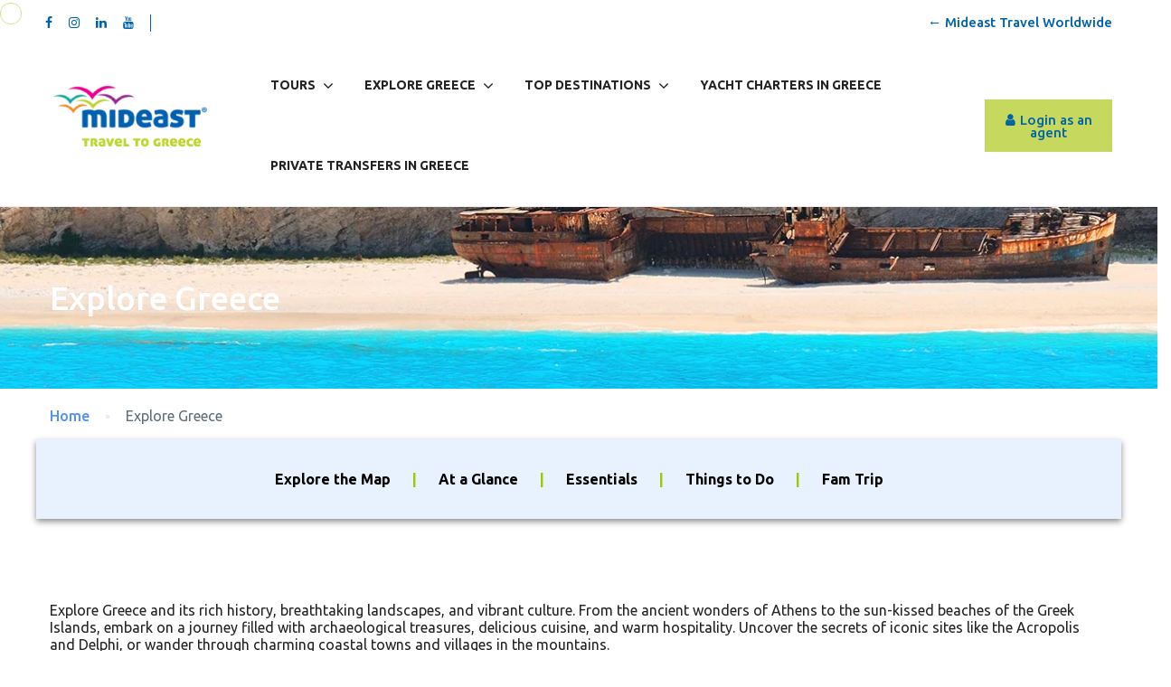

--- FILE ---
content_type: text/html; charset=UTF-8
request_url: https://dmcgreece.mideast.gr/explore-greece/
body_size: 40109
content:
<!DOCTYPE html>
<html lang="en-US">
<head>
<meta charset="UTF-8">
<meta name="viewport"
content="width=device-width, height=device-height, initial-scale=1, maximum-scale=2, minimum-scale=1 , user-scalable=0">
<meta name="theme-color" content="#ED8323"/>
<meta http-equiv="x-ua-compatible" content="IE=edge">
<meta name="traveler" content="3.2.5"/>          <link rel="profile" href="http://gmpg.org/xfn/11">
<link rel="pingback" href="https://dmcgreece.mideast.gr/xmlrpc.php">
<meta name='robots' content='index, follow, max-image-preview:large, max-snippet:-1, max-video-preview:-1' />
<style>img:is([sizes="auto" i], [sizes^="auto," i]) { contain-intrinsic-size: 3000px 1500px }</style>
<script data-no-defer="1" data-ezscrex="false" data-cfasync="false" data-pagespeed-no-defer data-cookieconsent="ignore">
var ctPublicFunctions = {"_ajax_nonce":"3522bcd88f","_rest_nonce":"326bc75ee3","_ajax_url":"\/wp-admin\/admin-ajax.php","_rest_url":"https:\/\/dmcgreece.mideast.gr\/wp-json\/","data__cookies_type":"none","data__ajax_type":"rest","data__bot_detector_enabled":0,"data__frontend_data_log_enabled":1,"cookiePrefix":"","wprocket_detected":false,"host_url":"dmcgreece.mideast.gr","text__ee_click_to_select":"Click to select the whole data","text__ee_original_email":"The complete one is","text__ee_got_it":"Got it","text__ee_blocked":"Blocked","text__ee_cannot_connect":"Cannot connect","text__ee_cannot_decode":"Can not decode email. Unknown reason","text__ee_email_decoder":"CleanTalk email decoder","text__ee_wait_for_decoding":"The magic is on the way!","text__ee_decoding_process":"Please wait a few seconds while we decode the contact data."}
</script>
<script data-no-defer="1" data-ezscrex="false" data-cfasync="false" data-pagespeed-no-defer data-cookieconsent="ignore">
var ctPublic = {"_ajax_nonce":"3522bcd88f","settings__forms__check_internal":"0","settings__forms__check_external":"0","settings__forms__force_protection":0,"settings__forms__search_test":"1","settings__data__bot_detector_enabled":0,"settings__sfw__anti_crawler":0,"blog_home":"https:\/\/dmcgreece.mideast.gr\/","pixel__setting":"3","pixel__enabled":true,"pixel__url":"https:\/\/moderate8-v4.cleantalk.org\/pixel\/5a443c8cf4c2081eeb07f676f5ee5e02.gif","data__email_check_before_post":"1","data__email_check_exist_post":0,"data__cookies_type":"none","data__key_is_ok":true,"data__visible_fields_required":true,"wl_brandname":"Anti-Spam by CleanTalk","wl_brandname_short":"CleanTalk","ct_checkjs_key":"7f7c710c844afb628508e2b99aaed84e27ccd10395317e112f125985c5543b79","emailEncoderPassKey":"bc78dd33eb1ad91ac23b8272b51f7147","bot_detector_forms_excluded":"W10=","advancedCacheExists":false,"varnishCacheExists":false,"wc_ajax_add_to_cart":false}
</script>
<!-- This site is optimized with the Yoast SEO plugin v26.3 - https://yoast.com/wordpress/plugins/seo/ -->
<title>Explore Greece | Travel with Mideast Travel</title>
<meta name="description" content="Explore Greece and discover its rich history, breathtaking landscapes, and vibrant culture, with Mideast Travel." />
<link rel="canonical" href="https://dmcgreece.mideast.gr/explore-greece/" />
<meta property="og:locale" content="en_US" />
<meta property="og:type" content="article" />
<meta property="og:title" content="Explore Greece | Travel with Mideast Travel" />
<meta property="og:description" content="Explore Greece and discover its rich history, breathtaking landscapes, and vibrant culture, with Mideast Travel." />
<meta property="og:url" content="https://dmcgreece.mideast.gr/explore-greece/" />
<meta property="og:site_name" content="Mideast Travel" />
<meta property="article:modified_time" content="2024-05-31T09:19:02+00:00" />
<meta property="og:image" content="https://dmcgreece.mideast.gr/wp-content/uploads/2023/05/explore-greece-2.png" />
<meta property="og:image:width" content="1880" />
<meta property="og:image:height" content="202" />
<meta property="og:image:type" content="image/png" />
<meta name="twitter:card" content="summary_large_image" />
<meta name="twitter:label1" content="Est. reading time" />
<meta name="twitter:data1" content="6 minutes" />
<script type="application/ld+json" class="yoast-schema-graph">{"@context":"https://schema.org","@graph":[{"@type":"WebPage","@id":"https://dmcgreece.mideast.gr/explore-greece/","url":"https://dmcgreece.mideast.gr/explore-greece/","name":"Explore Greece | Travel with Mideast Travel","isPartOf":{"@id":"https://dmcgreece.mideast.gr/#website"},"primaryImageOfPage":{"@id":"https://dmcgreece.mideast.gr/explore-greece/#primaryimage"},"image":{"@id":"https://dmcgreece.mideast.gr/explore-greece/#primaryimage"},"thumbnailUrl":"https://dmcgreece.mideast.gr/wp-content/uploads/2023/05/explore-greece-2.png","datePublished":"2023-05-04T10:20:02+00:00","dateModified":"2024-05-31T09:19:02+00:00","description":"Explore Greece and discover its rich history, breathtaking landscapes, and vibrant culture, with Mideast Travel.","breadcrumb":{"@id":"https://dmcgreece.mideast.gr/explore-greece/#breadcrumb"},"inLanguage":"en-US","potentialAction":[{"@type":"ReadAction","target":["https://dmcgreece.mideast.gr/explore-greece/"]}]},{"@type":"ImageObject","inLanguage":"en-US","@id":"https://dmcgreece.mideast.gr/explore-greece/#primaryimage","url":"https://dmcgreece.mideast.gr/wp-content/uploads/2023/05/explore-greece-2.png","contentUrl":"https://dmcgreece.mideast.gr/wp-content/uploads/2023/05/explore-greece-2.png","width":1880,"height":202,"caption":"Zante"},{"@type":"BreadcrumbList","@id":"https://dmcgreece.mideast.gr/explore-greece/#breadcrumb","itemListElement":[{"@type":"ListItem","position":1,"name":"Αρχική","item":"https://dmcgreece.mideast.gr/"},{"@type":"ListItem","position":2,"name":"Explore Greece"}]},{"@type":"WebSite","@id":"https://dmcgreece.mideast.gr/#website","url":"https://dmcgreece.mideast.gr/","name":"Mideast Travel","description":"Travel to Greece","publisher":{"@id":"https://dmcgreece.mideast.gr/#organization"},"potentialAction":[{"@type":"SearchAction","target":{"@type":"EntryPoint","urlTemplate":"https://dmcgreece.mideast.gr/?s={search_term_string}"},"query-input":{"@type":"PropertyValueSpecification","valueRequired":true,"valueName":"search_term_string"}}],"inLanguage":"en-US"},{"@type":"Organization","@id":"https://dmcgreece.mideast.gr/#organization","name":"Mideast Travel","url":"https://dmcgreece.mideast.gr/","logo":{"@type":"ImageObject","inLanguage":"en-US","@id":"https://dmcgreece.mideast.gr/#/schema/logo/image/","url":"https://demo.mideast.gr/wp-content/uploads/2019/05/MIDEASTL-OGO-leisure-travel.png","contentUrl":"https://demo.mideast.gr/wp-content/uploads/2019/05/MIDEASTL-OGO-leisure-travel.png","width":229,"height":142,"caption":"Mideast Travel"},"image":{"@id":"https://dmcgreece.mideast.gr/#/schema/logo/image/"}}]}</script>
<!-- / Yoast SEO plugin. -->
<link rel='dns-prefetch' href='//maps.googleapis.com' />
<link rel='dns-prefetch' href='//cdn.jsdelivr.net' />
<link rel='dns-prefetch' href='//www.googletagmanager.com' />
<link rel='dns-prefetch' href='//fonts.googleapis.com' />
<link rel='dns-prefetch' href='//maxst.icons8.com' />
<link rel="alternate" type="application/rss+xml" title="Mideast Travel &raquo; Feed" href="https://dmcgreece.mideast.gr/feed/" />
<link rel="alternate" type="application/rss+xml" title="Mideast Travel &raquo; Comments Feed" href="https://dmcgreece.mideast.gr/comments/feed/" />
<script type="text/javascript">
/* <![CDATA[ */
window._wpemojiSettings = {"baseUrl":"https:\/\/s.w.org\/images\/core\/emoji\/16.0.1\/72x72\/","ext":".png","svgUrl":"https:\/\/s.w.org\/images\/core\/emoji\/16.0.1\/svg\/","svgExt":".svg","source":{"concatemoji":"https:\/\/dmcgreece.mideast.gr\/wp-includes\/js\/wp-emoji-release.min.js?ver=6.8.3"}};
/*! This file is auto-generated */
!function(s,n){var o,i,e;function c(e){try{var t={supportTests:e,timestamp:(new Date).valueOf()};sessionStorage.setItem(o,JSON.stringify(t))}catch(e){}}function p(e,t,n){e.clearRect(0,0,e.canvas.width,e.canvas.height),e.fillText(t,0,0);var t=new Uint32Array(e.getImageData(0,0,e.canvas.width,e.canvas.height).data),a=(e.clearRect(0,0,e.canvas.width,e.canvas.height),e.fillText(n,0,0),new Uint32Array(e.getImageData(0,0,e.canvas.width,e.canvas.height).data));return t.every(function(e,t){return e===a[t]})}function u(e,t){e.clearRect(0,0,e.canvas.width,e.canvas.height),e.fillText(t,0,0);for(var n=e.getImageData(16,16,1,1),a=0;a<n.data.length;a++)if(0!==n.data[a])return!1;return!0}function f(e,t,n,a){switch(t){case"flag":return n(e,"\ud83c\udff3\ufe0f\u200d\u26a7\ufe0f","\ud83c\udff3\ufe0f\u200b\u26a7\ufe0f")?!1:!n(e,"\ud83c\udde8\ud83c\uddf6","\ud83c\udde8\u200b\ud83c\uddf6")&&!n(e,"\ud83c\udff4\udb40\udc67\udb40\udc62\udb40\udc65\udb40\udc6e\udb40\udc67\udb40\udc7f","\ud83c\udff4\u200b\udb40\udc67\u200b\udb40\udc62\u200b\udb40\udc65\u200b\udb40\udc6e\u200b\udb40\udc67\u200b\udb40\udc7f");case"emoji":return!a(e,"\ud83e\udedf")}return!1}function g(e,t,n,a){var r="undefined"!=typeof WorkerGlobalScope&&self instanceof WorkerGlobalScope?new OffscreenCanvas(300,150):s.createElement("canvas"),o=r.getContext("2d",{willReadFrequently:!0}),i=(o.textBaseline="top",o.font="600 32px Arial",{});return e.forEach(function(e){i[e]=t(o,e,n,a)}),i}function t(e){var t=s.createElement("script");t.src=e,t.defer=!0,s.head.appendChild(t)}"undefined"!=typeof Promise&&(o="wpEmojiSettingsSupports",i=["flag","emoji"],n.supports={everything:!0,everythingExceptFlag:!0},e=new Promise(function(e){s.addEventListener("DOMContentLoaded",e,{once:!0})}),new Promise(function(t){var n=function(){try{var e=JSON.parse(sessionStorage.getItem(o));if("object"==typeof e&&"number"==typeof e.timestamp&&(new Date).valueOf()<e.timestamp+604800&&"object"==typeof e.supportTests)return e.supportTests}catch(e){}return null}();if(!n){if("undefined"!=typeof Worker&&"undefined"!=typeof OffscreenCanvas&&"undefined"!=typeof URL&&URL.createObjectURL&&"undefined"!=typeof Blob)try{var e="postMessage("+g.toString()+"("+[JSON.stringify(i),f.toString(),p.toString(),u.toString()].join(",")+"));",a=new Blob([e],{type:"text/javascript"}),r=new Worker(URL.createObjectURL(a),{name:"wpTestEmojiSupports"});return void(r.onmessage=function(e){c(n=e.data),r.terminate(),t(n)})}catch(e){}c(n=g(i,f,p,u))}t(n)}).then(function(e){for(var t in e)n.supports[t]=e[t],n.supports.everything=n.supports.everything&&n.supports[t],"flag"!==t&&(n.supports.everythingExceptFlag=n.supports.everythingExceptFlag&&n.supports[t]);n.supports.everythingExceptFlag=n.supports.everythingExceptFlag&&!n.supports.flag,n.DOMReady=!1,n.readyCallback=function(){n.DOMReady=!0}}).then(function(){return e}).then(function(){var e;n.supports.everything||(n.readyCallback(),(e=n.source||{}).concatemoji?t(e.concatemoji):e.wpemoji&&e.twemoji&&(t(e.twemoji),t(e.wpemoji)))}))}((window,document),window._wpemojiSettings);
/* ]]> */
</script>
<link rel='stylesheet' id='st-google-fonts-css' href='//fonts.googleapis.com/css?family=Ubuntu:300,300italic,regular,italic,500,500italic,700,700italic&#038;subset=cyrillic,cyrillic-ext,greek,greek-ext,latin,latin-ext' type='text/css' media='all' />
<style id='wp-emoji-styles-inline-css' type='text/css'>
img.wp-smiley, img.emoji {
display: inline !important;
border: none !important;
box-shadow: none !important;
height: 1em !important;
width: 1em !important;
margin: 0 0.07em !important;
vertical-align: -0.1em !important;
background: none !important;
padding: 0 !important;
}
</style>
<!-- <link rel='stylesheet' id='wp-block-library-css' href='https://dmcgreece.mideast.gr/wp-includes/css/dist/block-library/style.min.css?ver=6.8.3' type='text/css' media='all' /> -->
<link rel="stylesheet" type="text/css" href="//dmcgreece.mideast.gr/wp-content/cache/wpfc-minified/efeojto4/hnoxg.css" media="all"/>
<style id='classic-theme-styles-inline-css' type='text/css'>
/*! This file is auto-generated */
.wp-block-button__link{color:#fff;background-color:#32373c;border-radius:9999px;box-shadow:none;text-decoration:none;padding:calc(.667em + 2px) calc(1.333em + 2px);font-size:1.125em}.wp-block-file__button{background:#32373c;color:#fff;text-decoration:none}
</style>
<style id='global-styles-inline-css' type='text/css'>
:root{--wp--preset--aspect-ratio--square: 1;--wp--preset--aspect-ratio--4-3: 4/3;--wp--preset--aspect-ratio--3-4: 3/4;--wp--preset--aspect-ratio--3-2: 3/2;--wp--preset--aspect-ratio--2-3: 2/3;--wp--preset--aspect-ratio--16-9: 16/9;--wp--preset--aspect-ratio--9-16: 9/16;--wp--preset--color--black: #000000;--wp--preset--color--cyan-bluish-gray: #abb8c3;--wp--preset--color--white: #ffffff;--wp--preset--color--pale-pink: #f78da7;--wp--preset--color--vivid-red: #cf2e2e;--wp--preset--color--luminous-vivid-orange: #ff6900;--wp--preset--color--luminous-vivid-amber: #fcb900;--wp--preset--color--light-green-cyan: #7bdcb5;--wp--preset--color--vivid-green-cyan: #00d084;--wp--preset--color--pale-cyan-blue: #8ed1fc;--wp--preset--color--vivid-cyan-blue: #0693e3;--wp--preset--color--vivid-purple: #9b51e0;--wp--preset--gradient--vivid-cyan-blue-to-vivid-purple: linear-gradient(135deg,rgba(6,147,227,1) 0%,rgb(155,81,224) 100%);--wp--preset--gradient--light-green-cyan-to-vivid-green-cyan: linear-gradient(135deg,rgb(122,220,180) 0%,rgb(0,208,130) 100%);--wp--preset--gradient--luminous-vivid-amber-to-luminous-vivid-orange: linear-gradient(135deg,rgba(252,185,0,1) 0%,rgba(255,105,0,1) 100%);--wp--preset--gradient--luminous-vivid-orange-to-vivid-red: linear-gradient(135deg,rgba(255,105,0,1) 0%,rgb(207,46,46) 100%);--wp--preset--gradient--very-light-gray-to-cyan-bluish-gray: linear-gradient(135deg,rgb(238,238,238) 0%,rgb(169,184,195) 100%);--wp--preset--gradient--cool-to-warm-spectrum: linear-gradient(135deg,rgb(74,234,220) 0%,rgb(151,120,209) 20%,rgb(207,42,186) 40%,rgb(238,44,130) 60%,rgb(251,105,98) 80%,rgb(254,248,76) 100%);--wp--preset--gradient--blush-light-purple: linear-gradient(135deg,rgb(255,206,236) 0%,rgb(152,150,240) 100%);--wp--preset--gradient--blush-bordeaux: linear-gradient(135deg,rgb(254,205,165) 0%,rgb(254,45,45) 50%,rgb(107,0,62) 100%);--wp--preset--gradient--luminous-dusk: linear-gradient(135deg,rgb(255,203,112) 0%,rgb(199,81,192) 50%,rgb(65,88,208) 100%);--wp--preset--gradient--pale-ocean: linear-gradient(135deg,rgb(255,245,203) 0%,rgb(182,227,212) 50%,rgb(51,167,181) 100%);--wp--preset--gradient--electric-grass: linear-gradient(135deg,rgb(202,248,128) 0%,rgb(113,206,126) 100%);--wp--preset--gradient--midnight: linear-gradient(135deg,rgb(2,3,129) 0%,rgb(40,116,252) 100%);--wp--preset--font-size--small: 13px;--wp--preset--font-size--medium: 20px;--wp--preset--font-size--large: 36px;--wp--preset--font-size--x-large: 42px;--wp--preset--spacing--20: 0.44rem;--wp--preset--spacing--30: 0.67rem;--wp--preset--spacing--40: 1rem;--wp--preset--spacing--50: 1.5rem;--wp--preset--spacing--60: 2.25rem;--wp--preset--spacing--70: 3.38rem;--wp--preset--spacing--80: 5.06rem;--wp--preset--shadow--natural: 6px 6px 9px rgba(0, 0, 0, 0.2);--wp--preset--shadow--deep: 12px 12px 50px rgba(0, 0, 0, 0.4);--wp--preset--shadow--sharp: 6px 6px 0px rgba(0, 0, 0, 0.2);--wp--preset--shadow--outlined: 6px 6px 0px -3px rgba(255, 255, 255, 1), 6px 6px rgba(0, 0, 0, 1);--wp--preset--shadow--crisp: 6px 6px 0px rgba(0, 0, 0, 1);}:where(.is-layout-flex){gap: 0.5em;}:where(.is-layout-grid){gap: 0.5em;}body .is-layout-flex{display: flex;}.is-layout-flex{flex-wrap: wrap;align-items: center;}.is-layout-flex > :is(*, div){margin: 0;}body .is-layout-grid{display: grid;}.is-layout-grid > :is(*, div){margin: 0;}:where(.wp-block-columns.is-layout-flex){gap: 2em;}:where(.wp-block-columns.is-layout-grid){gap: 2em;}:where(.wp-block-post-template.is-layout-flex){gap: 1.25em;}:where(.wp-block-post-template.is-layout-grid){gap: 1.25em;}.has-black-color{color: var(--wp--preset--color--black) !important;}.has-cyan-bluish-gray-color{color: var(--wp--preset--color--cyan-bluish-gray) !important;}.has-white-color{color: var(--wp--preset--color--white) !important;}.has-pale-pink-color{color: var(--wp--preset--color--pale-pink) !important;}.has-vivid-red-color{color: var(--wp--preset--color--vivid-red) !important;}.has-luminous-vivid-orange-color{color: var(--wp--preset--color--luminous-vivid-orange) !important;}.has-luminous-vivid-amber-color{color: var(--wp--preset--color--luminous-vivid-amber) !important;}.has-light-green-cyan-color{color: var(--wp--preset--color--light-green-cyan) !important;}.has-vivid-green-cyan-color{color: var(--wp--preset--color--vivid-green-cyan) !important;}.has-pale-cyan-blue-color{color: var(--wp--preset--color--pale-cyan-blue) !important;}.has-vivid-cyan-blue-color{color: var(--wp--preset--color--vivid-cyan-blue) !important;}.has-vivid-purple-color{color: var(--wp--preset--color--vivid-purple) !important;}.has-black-background-color{background-color: var(--wp--preset--color--black) !important;}.has-cyan-bluish-gray-background-color{background-color: var(--wp--preset--color--cyan-bluish-gray) !important;}.has-white-background-color{background-color: var(--wp--preset--color--white) !important;}.has-pale-pink-background-color{background-color: var(--wp--preset--color--pale-pink) !important;}.has-vivid-red-background-color{background-color: var(--wp--preset--color--vivid-red) !important;}.has-luminous-vivid-orange-background-color{background-color: var(--wp--preset--color--luminous-vivid-orange) !important;}.has-luminous-vivid-amber-background-color{background-color: var(--wp--preset--color--luminous-vivid-amber) !important;}.has-light-green-cyan-background-color{background-color: var(--wp--preset--color--light-green-cyan) !important;}.has-vivid-green-cyan-background-color{background-color: var(--wp--preset--color--vivid-green-cyan) !important;}.has-pale-cyan-blue-background-color{background-color: var(--wp--preset--color--pale-cyan-blue) !important;}.has-vivid-cyan-blue-background-color{background-color: var(--wp--preset--color--vivid-cyan-blue) !important;}.has-vivid-purple-background-color{background-color: var(--wp--preset--color--vivid-purple) !important;}.has-black-border-color{border-color: var(--wp--preset--color--black) !important;}.has-cyan-bluish-gray-border-color{border-color: var(--wp--preset--color--cyan-bluish-gray) !important;}.has-white-border-color{border-color: var(--wp--preset--color--white) !important;}.has-pale-pink-border-color{border-color: var(--wp--preset--color--pale-pink) !important;}.has-vivid-red-border-color{border-color: var(--wp--preset--color--vivid-red) !important;}.has-luminous-vivid-orange-border-color{border-color: var(--wp--preset--color--luminous-vivid-orange) !important;}.has-luminous-vivid-amber-border-color{border-color: var(--wp--preset--color--luminous-vivid-amber) !important;}.has-light-green-cyan-border-color{border-color: var(--wp--preset--color--light-green-cyan) !important;}.has-vivid-green-cyan-border-color{border-color: var(--wp--preset--color--vivid-green-cyan) !important;}.has-pale-cyan-blue-border-color{border-color: var(--wp--preset--color--pale-cyan-blue) !important;}.has-vivid-cyan-blue-border-color{border-color: var(--wp--preset--color--vivid-cyan-blue) !important;}.has-vivid-purple-border-color{border-color: var(--wp--preset--color--vivid-purple) !important;}.has-vivid-cyan-blue-to-vivid-purple-gradient-background{background: var(--wp--preset--gradient--vivid-cyan-blue-to-vivid-purple) !important;}.has-light-green-cyan-to-vivid-green-cyan-gradient-background{background: var(--wp--preset--gradient--light-green-cyan-to-vivid-green-cyan) !important;}.has-luminous-vivid-amber-to-luminous-vivid-orange-gradient-background{background: var(--wp--preset--gradient--luminous-vivid-amber-to-luminous-vivid-orange) !important;}.has-luminous-vivid-orange-to-vivid-red-gradient-background{background: var(--wp--preset--gradient--luminous-vivid-orange-to-vivid-red) !important;}.has-very-light-gray-to-cyan-bluish-gray-gradient-background{background: var(--wp--preset--gradient--very-light-gray-to-cyan-bluish-gray) !important;}.has-cool-to-warm-spectrum-gradient-background{background: var(--wp--preset--gradient--cool-to-warm-spectrum) !important;}.has-blush-light-purple-gradient-background{background: var(--wp--preset--gradient--blush-light-purple) !important;}.has-blush-bordeaux-gradient-background{background: var(--wp--preset--gradient--blush-bordeaux) !important;}.has-luminous-dusk-gradient-background{background: var(--wp--preset--gradient--luminous-dusk) !important;}.has-pale-ocean-gradient-background{background: var(--wp--preset--gradient--pale-ocean) !important;}.has-electric-grass-gradient-background{background: var(--wp--preset--gradient--electric-grass) !important;}.has-midnight-gradient-background{background: var(--wp--preset--gradient--midnight) !important;}.has-small-font-size{font-size: var(--wp--preset--font-size--small) !important;}.has-medium-font-size{font-size: var(--wp--preset--font-size--medium) !important;}.has-large-font-size{font-size: var(--wp--preset--font-size--large) !important;}.has-x-large-font-size{font-size: var(--wp--preset--font-size--x-large) !important;}
:where(.wp-block-post-template.is-layout-flex){gap: 1.25em;}:where(.wp-block-post-template.is-layout-grid){gap: 1.25em;}
:where(.wp-block-columns.is-layout-flex){gap: 2em;}:where(.wp-block-columns.is-layout-grid){gap: 2em;}
:root :where(.wp-block-pullquote){font-size: 1.5em;line-height: 1.6;}
</style>
<!-- <link rel='stylesheet' id='cleantalk-public-css-css' href='https://dmcgreece.mideast.gr/wp-content/plugins/cleantalk-spam-protect/css/cleantalk-public.min.css?ver=6.67_1762153909' type='text/css' media='all' /> -->
<!-- <link rel='stylesheet' id='cleantalk-email-decoder-css-css' href='https://dmcgreece.mideast.gr/wp-content/plugins/cleantalk-spam-protect/css/cleantalk-email-decoder.min.css?ver=6.67_1762153909' type='text/css' media='all' /> -->
<!-- <link rel='stylesheet' id='contact-form-7-css' href='https://dmcgreece.mideast.gr/wp-content/plugins/contact-form-7/includes/css/styles.css?ver=6.1.3' type='text/css' media='all' /> -->
<!-- <link rel='stylesheet' id='simply-gallery-block-frontend-css' href='https://dmcgreece.mideast.gr/wp-content/plugins/simply-gallery-block/blocks/pgc_sgb.min.style.css?ver=3.2.8' type='text/css' media='all' /> -->
<!-- <link rel='stylesheet' id='pgc-simply-gallery-plugin-lightbox-style-css' href='https://dmcgreece.mideast.gr/wp-content/plugins/simply-gallery-block/plugins/pgc_sgb_lightbox.min.style.css?ver=3.2.8' type='text/css' media='all' /> -->
<link rel="stylesheet" type="text/css" href="//dmcgreece.mideast.gr/wp-content/cache/wpfc-minified/f1o4b73l/hnufp.css" media="all"/>
<link rel='stylesheet' id='google-font-css-css' href='https://fonts.googleapis.com/css?family=Poppins%3A400%2C500%2C600&#038;ver=6.8.3' type='text/css' media='all' />
<!-- <link rel='stylesheet' id='bootstrap-css-css' href='https://dmcgreece.mideast.gr/wp-content/themes/traveler/v2/css/bootstrap.min.css?ver=6.8.3' type='text/css' media='all' /> -->
<!-- <link rel='stylesheet' id='helpers-css-css' href='https://dmcgreece.mideast.gr/wp-content/themes/traveler/v2/css/helpers.css?ver=6.8.3' type='text/css' media='all' /> -->
<!-- <link rel='stylesheet' id='font-awesome-css-css' href='https://dmcgreece.mideast.gr/wp-content/themes/traveler/v2/css/font-awesome.min.css?ver=6.8.3' type='text/css' media='all' /> -->
<!-- <link rel='stylesheet' id='fotorama-css-css' href='https://dmcgreece.mideast.gr/wp-content/themes/traveler/v2/js/fotorama/fotorama.css?ver=6.8.3' type='text/css' media='all' /> -->
<!-- <link rel='stylesheet' id='rangeSlider-css-css' href='https://dmcgreece.mideast.gr/wp-content/themes/traveler/v2/js/ion.rangeSlider/css/ion.rangeSlider.css?ver=6.8.3' type='text/css' media='all' /> -->
<!-- <link rel='stylesheet' id='rangeSlider-skinHTML5-css-css' href='https://dmcgreece.mideast.gr/wp-content/themes/traveler/v2/js/ion.rangeSlider/css/ion.rangeSlider.skinHTML5.css?ver=6.8.3' type='text/css' media='all' /> -->
<!-- <link rel='stylesheet' id='daterangepicker-css-css' href='https://dmcgreece.mideast.gr/wp-content/themes/traveler/v2/js/daterangepicker/daterangepicker.css?ver=6.8.3' type='text/css' media='all' /> -->
<link rel="stylesheet" type="text/css" href="//dmcgreece.mideast.gr/wp-content/cache/wpfc-minified/q9p1oo5o/hnoxg.css" media="all"/>
<link rel='stylesheet' id='awesome-line-awesome-css-css' href='https://maxst.icons8.com/vue-static/landings/line-awesome/line-awesome/1.1.0/css/line-awesome.min.css?ver=6.8.3' type='text/css' media='all' />
<!-- <link rel='stylesheet' id='sweetalert2-css-css' href='https://dmcgreece.mideast.gr/wp-content/themes/traveler/v2/css/sweetalert2.css?ver=6.8.3' type='text/css' media='all' /> -->
<!-- <link rel='stylesheet' id='select2.min-css-css' href='https://dmcgreece.mideast.gr/wp-content/themes/traveler/v2/css/select2.min.css?ver=6.8.3' type='text/css' media='all' /> -->
<!-- <link rel='stylesheet' id='flickity-css-css' href='https://dmcgreece.mideast.gr/wp-content/themes/traveler/v2/css/flickity.css?ver=6.8.3' type='text/css' media='all' /> -->
<!-- <link rel='stylesheet' id='magnific-css-css' href='https://dmcgreece.mideast.gr/wp-content/themes/traveler/v2/js/magnific-popup/magnific-popup.css?ver=6.8.3' type='text/css' media='all' /> -->
<!-- <link rel='stylesheet' id='owlcarousel-css-css' href='https://dmcgreece.mideast.gr/wp-content/themes/traveler/v2/js/owlcarousel/assets/owl.carousel.min.css?ver=6.8.3' type='text/css' media='all' /> -->
<!-- <link rel='stylesheet' id='st-style-css-css' href='https://dmcgreece.mideast.gr/wp-content/themes/traveler/v2/css/style.css?ver=6.8.3' type='text/css' media='all' /> -->
<!-- <link rel='stylesheet' id='affilate-css-css' href='https://dmcgreece.mideast.gr/wp-content/themes/traveler/v2/css/affilate.css?ver=6.8.3' type='text/css' media='all' /> -->
<!-- <link rel='stylesheet' id='affilate-h-css-css' href='https://dmcgreece.mideast.gr/wp-content/themes/traveler/v2/css/affilate-h.css?ver=6.8.3' type='text/css' media='all' /> -->
<!-- <link rel='stylesheet' id='search-result-css-css' href='https://dmcgreece.mideast.gr/wp-content/themes/traveler/v2/css/search_result.css?ver=6.8.3' type='text/css' media='all' /> -->
<!-- <link rel='stylesheet' id='st-fix-safari-css-css' href='https://dmcgreece.mideast.gr/wp-content/themes/traveler/v2/css/fsafari.css?ver=6.8.3' type='text/css' media='all' /> -->
<!-- <link rel='stylesheet' id='checkout-css-css' href='https://dmcgreece.mideast.gr/wp-content/themes/traveler/v2/css/checkout.css?ver=6.8.3' type='text/css' media='all' /> -->
<!-- <link rel='stylesheet' id='partner-page-css-css' href='https://dmcgreece.mideast.gr/wp-content/themes/traveler/v2/css/partner_page.css?ver=6.8.3' type='text/css' media='all' /> -->
<!-- <link rel='stylesheet' id='responsive-css-css' href='https://dmcgreece.mideast.gr/wp-content/themes/traveler/v2/css/responsive.css?ver=6.8.3' type='text/css' media='all' /> -->
<link rel="stylesheet" type="text/css" href="//dmcgreece.mideast.gr/wp-content/cache/wpfc-minified/9k1budcu/hnoxg.css" media="all"/>
<link rel='stylesheet' id='mCustomScrollbar-css-css' href='https://cdn.jsdelivr.net/jquery.mcustomscrollbar/3.1.3/jquery.mCustomScrollbar.min.css?ver=6.8.3' type='text/css' media='all' />
<!-- <link rel='stylesheet' id='single-tour-css' href='https://dmcgreece.mideast.gr/wp-content/themes/traveler/v2/css/sin-tour.css?ver=6.8.3' type='text/css' media='all' /> -->
<!-- <link rel='stylesheet' id='enquire-css-css' href='https://dmcgreece.mideast.gr/wp-content/themes/traveler/v2/css/enquire.css?ver=6.8.3' type='text/css' media='all' /> -->
<!-- <link rel='stylesheet' id='js_composer_front-css' href='https://dmcgreece.mideast.gr/wp-content/plugins/js_composer/assets/css/js_composer.min.css?ver=8.4.1' type='text/css' media='all' /> -->
<!-- <link rel='stylesheet' id='cf7cf-style-css' href='https://dmcgreece.mideast.gr/wp-content/plugins/cf7-conditional-fields/style.css?ver=2.6.6' type='text/css' media='all' /> -->
<!-- <link rel='stylesheet' id='parent-style-css' href='https://dmcgreece.mideast.gr/wp-content/themes/traveler/style.css?ver=6.8.3' type='text/css' media='all' /> -->
<!-- <link rel='stylesheet' id='child-style-css' href='https://dmcgreece.mideast.gr/wp-content/themes/traveler-childtheme/style.css?ver=6.8.3' type='text/css' media='all' /> -->
<link rel="stylesheet" type="text/css" href="//dmcgreece.mideast.gr/wp-content/cache/wpfc-minified/lybe8gq7/hnoxg.css" media="all"/>
<script src='//dmcgreece.mideast.gr/wp-content/cache/wpfc-minified/d4e6jopk/hnoxg.js' type="text/javascript"></script>
<!-- <script type="text/javascript" src="https://dmcgreece.mideast.gr/wp-content/plugins/cleantalk-spam-protect/js/apbct-public-bundle_gathering.min.js?ver=6.67_1762153909" id="apbct-public-bundle_gathering.min-js-js"></script> -->
<script type="text/javascript" id="jquery-core-js-extra">
/* <![CDATA[ */
var list_location = {"list":"\"\""};
var st_checkout_text = {"without_pp":"Submit Request","with_pp":"Booking Now","validate_form":"Please fill all required fields","error_accept_term":"Please accept our terms and conditions","email_validate":"Email is not valid","adult_price":"Adult","child_price":"Child","infant_price":"Infant","adult":"Adult","child":"Child","infant":"Infant","price":"Price","origin_price":"Origin Price","text_unavailable":"Not Available: "};
var st_params = {"theme_url":"https:\/\/dmcgreece.mideast.gr\/wp-content\/themes\/traveler","locale_fullcalendar":"en","caculator_price_single_ajax":"on","site_url":"https:\/\/dmcgreece.mideast.gr","load_price":"https:\/\/dmcgreece.mideast.gr","ajax_url":"https:\/\/dmcgreece.mideast.gr\/wp-admin\/admin-ajax.php","loading_url":"https:\/\/dmcgreece.mideast.gr\/wp-admin\/images\/wpspin_light.gif","st_search_nonce":"149a787e74","facebook_enable":"on","facbook_app_id":"RBKANUDGJN6KY7WQ","booking_currency_precision":"2","thousand_separator":".","decimal_separator":",","currency_symbol":"\u20ac","currency_position":"right","currency_rtl_support":"","free_text":"Free","date_format":"mm\/dd\/yyyy","date_format_calendar":"mm\/dd\/yyyy","time_format":"12h","mk_my_location":"https:\/\/dmcgreece.mideast.gr\/wp-content\/themes\/traveler\/img\/my_location.png","locale":"en_US","header_bgr":"","text_refresh":"Refresh","date_fomat":"MM\/DD\/YYYY","text_loading":"Loading...","text_no_more":"No More","weather_api_key":"a82498aa9918914fa4ac5ba584a7e623","no_vacancy":"No vacancies","unlimited_vacancy":"Unlimited","a_vacancy":"a vacancy","more_vacancy":"vacancies","utm":"https:\/\/shinetheme.com\/utm\/utm.gif","_s":"ec1222bcd2","mclusmap":"https:\/\/dmcgreece.mideast.gr\/wp-content\/themes\/traveler\/v2\/images\/icon_map\/ico_gruop_location.svg","icon_contact_map":"https:\/\/dmcgreece.mideast.gr\/wp-content\/themes\/traveler\/v2\/images\/markers\/ico_location_3.png","text_adult":"Adult","text_adults":"Adults","text_child":"Children","text_childs":"Childrens","text_price":"Price","text_origin_price":"Origin Price","text_unavailable":"Not Available ","text_available":"Available ","text_adult_price":"Adult Price ","text_child_price":"Child Price ","text_infant_price":"Infant Price","text_update":"Update ","token_mapbox":"pk.eyJ1IjoidGhvYWluZ28iLCJhIjoiY2p3dTE4bDFtMDAweTQ5cm5rMXA5anUwMSJ9.RkIx76muBIvcZ5HDb2g0Bw","text_rtl_mapbox":"","st_icon_mapbox":"https:\/\/i.imgur.com\/MK4NUzI.png","text_use_this_media":"Use this media","text_select_image":"Select Image","text_confirm_delete_item":"Are you sure want to delete this item?","text_process_cancel":"You cancelled the process","start_at_text":"Start at","end_at_text":"End at"};
var st_timezone = {"timezone_string":""};
var locale_daterangepicker = {"direction":"ltr","applyLabel":"Apply","cancelLabel":"Cancel","fromLabel":"From","toLabel":"To","customRangeLabel":"Custom","daysOfWeek":["Su","Mo","Tu","We","Th","Fr","Sa"],"monthNames":["January","February","March","April","May","June","July","August","September","October","November","December"],"firstDay":"0","today":"Today"};
var st_list_map_params = {"mk_my_location":"https:\/\/dmcgreece.mideast.gr\/wp-content\/themes\/traveler\/img\/my_location.png","text_my_location":"3000 m radius","text_no_result":"No Result","cluster_0":"<div class='cluster cluster-1'>CLUSTER_COUNT<\/div>","cluster_20":"<div class='cluster cluster-2'>CLUSTER_COUNT<\/div>","cluster_50":"<div class='cluster cluster-3'>CLUSTER_COUNT<\/div>","cluster_m1":"https:\/\/dmcgreece.mideast.gr\/wp-content\/themes\/traveler\/img\/map\/m1.png","cluster_m2":"https:\/\/dmcgreece.mideast.gr\/wp-content\/themes\/traveler\/img\/map\/m2.png","cluster_m3":"https:\/\/dmcgreece.mideast.gr\/wp-content\/themes\/traveler\/img\/map\/m3.png","cluster_m4":"https:\/\/dmcgreece.mideast.gr\/wp-content\/themes\/traveler\/img\/map\/m4.png","cluster_m5":"https:\/\/dmcgreece.mideast.gr\/wp-content\/themes\/traveler\/img\/map\/m5.png","icon_full_screen":"https:\/\/dmcgreece.mideast.gr\/wp-content\/themes\/traveler\/v2\/images\/icon_map\/ico_fullscreen.svg","icon_my_location":"https:\/\/dmcgreece.mideast.gr\/wp-content\/themes\/traveler\/v2\/images\/icon_map\/ico_location.svg","icon_my_style":"https:\/\/dmcgreece.mideast.gr\/wp-content\/themes\/traveler\/v2\/images\/icon_map\/ico_view_maps.svg","icon_zoom_out":"https:\/\/dmcgreece.mideast.gr\/wp-content\/themes\/traveler\/v2\/images\/icon_map\/ico_maps_zoom-out.svg","icon_zoom_in":"https:\/\/dmcgreece.mideast.gr\/wp-content\/themes\/traveler\/v2\/images\/icon_map\/ico_maps_zoom_in.svg","icon_close":"https:\/\/dmcgreece.mideast.gr\/wp-content\/themes\/traveler\/v2\/images\/icon_map\/icon_close.svg"};
var st_config_partner = {"text_er_image_format":""};
var st_icon_picker = {"icon_list":["fa-glass","fa-music","fa-search","fa-envelope-o","fa-heart","fa-star","fa-star-o","fa-user","fa-film","fa-th-large","fa-th","fa-th-list","fa-check","fa-remove","fa-close","fa-times","fa-search-plus","fa-search-minus","fa-power-off","fa-signal","fa-gear","fa-cog","fa-trash-o","fa-home","fa-file-o","fa-clock-o","fa-road","fa-download","fa-arrow-circle-o-down","fa-arrow-circle-o-up","fa-inbox","fa-play-circle-o","fa-rotate-right","fa-repeat","fa-refresh","fa-list-alt","fa-lock","fa-flag","fa-headphones","fa-volume-off","fa-volume-down","fa-volume-up","fa-qrcode","fa-barcode","fa-tag","fa-tags","fa-book","fa-bookmark","fa-print","fa-camera","fa-font","fa-bold","fa-italic","fa-text-height","fa-text-width","fa-align-left","fa-align-center","fa-align-right","fa-align-justify","fa-list","fa-dedent","fa-outdent","fa-indent","fa-video-camera","fa-photo","fa-image","fa-picture-o","fa-pencil","fa-map-marker","fa-adjust","fa-tint","fa-edit","fa-pencil-square-o","fa-share-square-o","fa-check-square-o","fa-arrows","fa-step-backward","fa-fast-backward","fa-backward","fa-play","fa-pause","fa-stop","fa-forward","fa-fast-forward","fa-step-forward","fa-eject","fa-chevron-left","fa-chevron-right","fa-plus-circle","fa-minus-circle","fa-times-circle","fa-check-circle","fa-question-circle","fa-info-circle","fa-crosshairs","fa-times-circle-o","fa-check-circle-o","fa-ban","fa-arrow-left","fa-arrow-right","fa-arrow-up","fa-arrow-down","fa-mail-forward","fa-share","fa-expand","fa-compress","fa-plus","fa-minus","fa-asterisk","fa-exclamation-circle","fa-gift","fa-leaf","fa-fire","fa-eye","fa-eye-slash","fa-warning","fa-exclamation-triangle","fa-plane","fa-calendar","fa-random","fa-comment","fa-magnet","fa-chevron-up","fa-chevron-down","fa-retweet","fa-shopping-cart","fa-folder","fa-folder-open","fa-arrows-v","fa-arrows-h","fa-bar-chart-o","fa-bar-chart","fa-twitter-square","fa-facebook-square","fa-camera-retro","fa-key","fa-gears","fa-cogs","fa-comments","fa-thumbs-o-up","fa-thumbs-o-down","fa-star-half","fa-heart-o","fa-sign-out","fa-linkedin-square","fa-thumb-tack","fa-external-link","fa-sign-in","fa-trophy","fa-github-square","fa-upload","fa-lemon-o","fa-phone","fa-square-o","fa-bookmark-o","fa-phone-square","fa-twitter","fa-facebook-f","fa-facebook","fa-github","fa-unlock","fa-credit-card","fa-feed","fa-rss","fa-hdd-o","fa-bullhorn","fa-bell","fa-certificate","fa-hand-o-right","fa-hand-o-left","fa-hand-o-up","fa-hand-o-down","fa-arrow-circle-left","fa-arrow-circle-right","fa-arrow-circle-up","fa-arrow-circle-down","fa-globe","fa-wrench","fa-tasks","fa-filter","fa-briefcase","fa-arrows-alt","fa-group","fa-users","fa-chain","fa-link","fa-cloud","fa-flask","fa-cut","fa-scissors","fa-copy","fa-files-o","fa-paperclip","fa-save","fa-floppy-o","fa-square","fa-navicon","fa-reorder","fa-bars","fa-list-ul","fa-list-ol","fa-strikethrough","fa-underline","fa-table","fa-magic","fa-truck","fa-pinterest","fa-pinterest-square","fa-google-plus-square","fa-google-plus","fa-money","fa-caret-down","fa-caret-up","fa-caret-left","fa-caret-right","fa-columns","fa-unsorted","fa-sort","fa-sort-down","fa-sort-desc","fa-sort-up","fa-sort-asc","fa-envelope","fa-linkedin","fa-rotate-left","fa-undo","fa-legal","fa-gavel","fa-dashboard","fa-tachometer","fa-comment-o","fa-comments-o","fa-flash","fa-bolt","fa-sitemap","fa-umbrella","fa-paste","fa-clipboard","fa-lightbulb-o","fa-exchange","fa-cloud-download","fa-cloud-upload","fa-user-md","fa-stethoscope","fa-suitcase","fa-bell-o","fa-coffee","fa-cutlery","fa-file-text-o","fa-building-o","fa-hospital-o","fa-ambulance","fa-medkit","fa-fighter-jet","fa-beer","fa-h-square","fa-plus-square","fa-angle-double-left","fa-angle-double-right","fa-angle-double-up","fa-angle-double-down","fa-angle-left","fa-angle-right","fa-angle-up","fa-angle-down","fa-desktop","fa-laptop","fa-tablet","fa-mobile-phone","fa-mobile","fa-circle-o","fa-quote-left","fa-quote-right","fa-spinner","fa-circle","fa-mail-reply","fa-reply","fa-github-alt","fa-folder-o","fa-folder-open-o","fa-smile-o","fa-frown-o","fa-meh-o","fa-gamepad","fa-keyboard-o","fa-flag-o","fa-flag-checkered","fa-terminal","fa-code","fa-mail-reply-all","fa-reply-all","fa-star-half-empty","fa-star-half-full","fa-star-half-o","fa-location-arrow","fa-crop","fa-code-fork","fa-unlink","fa-chain-broken","fa-question","fa-info","fa-exclamation","fa-superscript","fa-subscript","fa-eraser","fa-puzzle-piece","fa-microphone","fa-microphone-slash","fa-shield","fa-calendar-o","fa-fire-extinguisher","fa-rocket","fa-maxcdn","fa-chevron-circle-left","fa-chevron-circle-right","fa-chevron-circle-up","fa-chevron-circle-down","fa-html5","fa-css3","fa-anchor","fa-unlock-alt","fa-bullseye","fa-ellipsis-h","fa-ellipsis-v","fa-rss-square","fa-play-circle","fa-ticket","fa-minus-square","fa-minus-square-o","fa-level-up","fa-level-down","fa-check-square","fa-pencil-square","fa-external-link-square","fa-share-square","fa-compass","fa-toggle-down","fa-caret-square-o-down","fa-toggle-up","fa-caret-square-o-up","fa-toggle-right","fa-caret-square-o-right","fa-euro","fa-eur","fa-gbp","fa-dollar","fa-usd","fa-rupee","fa-inr","fa-cny","fa-rmb","fa-yen","fa-jpy","fa-ruble","fa-rouble","fa-rub","fa-won","fa-krw","fa-bitcoin","fa-btc","fa-file","fa-file-text","fa-sort-alpha-asc","fa-sort-alpha-desc","fa-sort-amount-asc","fa-sort-amount-desc","fa-sort-numeric-asc","fa-sort-numeric-desc","fa-thumbs-up","fa-thumbs-down","fa-youtube-square","fa-youtube","fa-xing","fa-xing-square","fa-youtube-play","fa-dropbox","fa-stack-overflow","fa-instagram","fa-flickr","fa-adn","fa-bitbucket","fa-bitbucket-square","fa-tumblr","fa-tumblr-square","fa-long-arrow-down","fa-long-arrow-up","fa-long-arrow-left","fa-long-arrow-right","fa-apple","fa-windows","fa-android","fa-linux","fa-dribbble","fa-skype","fa-foursquare","fa-trello","fa-female","fa-male","fa-gittip","fa-gratipay","fa-sun-o","fa-moon-o","fa-archive","fa-bug","fa-vk","fa-weibo","fa-renren","fa-pagelines","fa-stack-exchange","fa-arrow-circle-o-right","fa-arrow-circle-o-left","fa-toggle-left","fa-caret-square-o-left","fa-dot-circle-o","fa-wheelchair","fa-vimeo-square","fa-turkish-lira","fa-try","fa-plus-square-o","fa-space-shuttle","fa-slack","fa-envelope-square","fa-wordpress","fa-openid","fa-institution","fa-bank","fa-university","fa-mortar-board","fa-graduation-cap","fa-yahoo","fa-google","fa-reddit","fa-reddit-square","fa-stumbleupon-circle","fa-stumbleupon","fa-delicious","fa-digg","fa-pied-piper","fa-pied-piper-alt","fa-drupal","fa-joomla","fa-language","fa-fax","fa-building","fa-child","fa-paw","fa-spoon","fa-cube","fa-cubes","fa-behance","fa-behance-square","fa-steam","fa-steam-square","fa-recycle","fa-automobile","fa-car","fa-cab","fa-taxi","fa-tree","fa-spotify","fa-deviantart","fa-soundcloud","fa-database","fa-file-pdf-o","fa-file-word-o","fa-file-excel-o","fa-file-powerpoint-o","fa-file-photo-o","fa-file-picture-o","fa-file-image-o","fa-file-zip-o","fa-file-archive-o","fa-file-sound-o","fa-file-audio-o","fa-file-movie-o","fa-file-video-o","fa-file-code-o","fa-vine","fa-codepen","fa-jsfiddle","fa-life-bouy","fa-life-buoy","fa-life-saver","fa-support","fa-life-ring","fa-circle-o-notch","fa-ra","fa-rebel","fa-ge","fa-empire","fa-git-square","fa-git","fa-y-combinator-square","fa-yc-square","fa-hacker-news","fa-tencent-weibo","fa-qq","fa-wechat","fa-weixin","fa-send","fa-paper-plane","fa-send-o","fa-paper-plane-o","fa-history","fa-circle-thin","fa-header","fa-paragraph","fa-sliders","fa-share-alt","fa-share-alt-square","fa-bomb","fa-soccer-ball-o","fa-futbol-o","fa-tty","fa-binoculars","fa-plug","fa-slideshare","fa-twitch","fa-yelp","fa-newspaper-o","fa-wifi","fa-calculator","fa-paypal","fa-google-wallet","fa-cc-visa","fa-cc-mastercard","fa-cc-discover","fa-cc-amex","fa-cc-paypal","fa-cc-stripe","fa-bell-slash","fa-bell-slash-o","fa-trash","fa-copyright","fa-at","fa-eyedropper","fa-paint-brush","fa-birthday-cake","fa-area-chart","fa-pie-chart","fa-line-chart","fa-lastfm","fa-lastfm-square","fa-toggle-off","fa-toggle-on","fa-bicycle","fa-bus","fa-ioxhost","fa-angellist","fa-cc","fa-shekel","fa-sheqel","fa-ils","fa-meanpath","fa-buysellads","fa-connectdevelop","fa-dashcube","fa-forumbee","fa-leanpub","fa-sellsy","fa-shirtsinbulk","fa-simplybuilt","fa-skyatlas","fa-cart-plus","fa-cart-arrow-down","fa-diamond","fa-ship","fa-user-secret","fa-motorcycle","fa-street-view","fa-heartbeat","fa-venus","fa-mars","fa-mercury","fa-intersex","fa-transgender","fa-transgender-alt","fa-venus-double","fa-mars-double","fa-venus-mars","fa-mars-stroke","fa-mars-stroke-v","fa-mars-stroke-h","fa-neuter","fa-genderless","fa-facebook-official","fa-pinterest-p","fa-whatsapp","fa-server","fa-user-plus","fa-user-times","fa-hotel","fa-bed","fa-viacoin","fa-train","fa-subway","fa-medium","fa-yc","fa-y-combinator","fa-optin-monster","fa-opencart","fa-expeditedssl","fa-battery-4","fa-battery-full","fa-battery-3","fa-battery-three-quarters","fa-battery-2","fa-battery-half","fa-battery-1","fa-battery-quarter","fa-battery-0","fa-battery-empty","fa-mouse-pointer","fa-i-cursor","fa-object-group","fa-object-ungroup","fa-sticky-note","fa-sticky-note-o","fa-cc-jcb","fa-cc-diners-club","fa-clone","fa-balance-scale","fa-hourglass-o","fa-hourglass-1","fa-hourglass-start","fa-hourglass-2","fa-hourglass-half","fa-hourglass-3","fa-hourglass-end","fa-hourglass","fa-hand-grab-o","fa-hand-rock-o","fa-hand-stop-o","fa-hand-paper-o","fa-hand-scissors-o","fa-hand-lizard-o","fa-hand-spock-o","fa-hand-pointer-o","fa-hand-peace-o","fa-trademark","fa-registered","fa-creative-commons","fa-gg","fa-gg-circle","fa-tripadvisor","fa-odnoklassniki","fa-odnoklassniki-square","fa-get-pocket","fa-wikipedia-w","fa-safari","fa-chrome","fa-firefox","fa-opera","fa-internet-explorer","fa-tv","fa-television","fa-contao","fa-500px","fa-amazon","fa-calendar-plus-o","fa-calendar-minus-o","fa-calendar-times-o","fa-calendar-check-o","fa-industry","fa-map-pin","fa-map-signs","fa-map-o","fa-map","fa-commenting","fa-commenting-o","fa-houzz","fa-vimeo","fa-black-tie","fa-fonticons","fa-reddit-alien","fa-edge","fa-credit-card-alt","fa-codiepie","fa-modx","fa-fort-awesome","fa-usb","fa-product-hunt","fa-mixcloud","fa-scribd","fa-pause-circle","fa-pause-circle-o","fa-stop-circle","fa-stop-circle-o","fa-shopping-bag","fa-shopping-basket","fa-hashtag","fa-bluetooth","fa-bluetooth-b","fa-percent","fa-gitlab","fa-wpbeginner","fa-wpforms","fa-envira","fa-universal-access","fa-wheelchair-alt","fa-question-circle-o","fa-blind","fa-audio-description","fa-volume-control-phone","fa-braille","fa-assistive-listening-systems","fa-asl-interpreting","fa-american-sign-language-interpreting","fa-deafness","fa-hard-of-hearing","fa-deaf","fa-glide","fa-glide-g","fa-signing","fa-sign-language","fa-low-vision","fa-viadeo","fa-viadeo-square","fa-snapchat","fa-snapchat-ghost","fa-snapchat-square"]};
var st_timezone = {"timezone_string":""};
/* ]]> */
</script>
<script src='//dmcgreece.mideast.gr/wp-content/cache/wpfc-minified/m0cb3s4m/hnoxg.js' type="text/javascript"></script>
<!-- <script type="text/javascript" src="https://dmcgreece.mideast.gr/wp-includes/js/jquery/jquery.min.js?ver=3.7.1" id="jquery-core-js"></script> -->
<!-- <script type="text/javascript" src="https://dmcgreece.mideast.gr/wp-includes/js/jquery/jquery-migrate.min.js?ver=3.4.1" id="jquery-migrate-js"></script> -->
<script type="text/javascript" id="3d-flip-book-client-locale-loader-js-extra">
/* <![CDATA[ */
var FB3D_CLIENT_LOCALE = {"ajaxurl":"https:\/\/dmcgreece.mideast.gr\/wp-admin\/admin-ajax.php","dictionary":{"Table of contents":"Table of contents","Close":"Close","Bookmarks":"Bookmarks","Thumbnails":"Thumbnails","Search":"Search","Share":"Share","Facebook":"Facebook","Twitter":"Twitter","Email":"Email","Play":"Play","Previous page":"Previous page","Next page":"Next page","Zoom in":"Zoom in","Zoom out":"Zoom out","Fit view":"Fit view","Auto play":"Auto play","Full screen":"Full screen","More":"More","Smart pan":"Smart pan","Single page":"Single page","Sounds":"Sounds","Stats":"Stats","Print":"Print","Download":"Download","Goto first page":"Goto first page","Goto last page":"Goto last page"},"images":"https:\/\/dmcgreece.mideast.gr\/wp-content\/plugins\/interactive-3d-flipbook-powered-physics-engine\/assets\/images\/","jsData":{"urls":[],"posts":{"ids_mis":[],"ids":[]},"pages":[],"firstPages":[],"bookCtrlProps":[],"bookTemplates":[]},"key":"3d-flip-book","pdfJS":{"pdfJsLib":"https:\/\/dmcgreece.mideast.gr\/wp-content\/plugins\/interactive-3d-flipbook-powered-physics-engine\/assets\/js\/pdf.min.js?ver=4.3.136","pdfJsWorker":"https:\/\/dmcgreece.mideast.gr\/wp-content\/plugins\/interactive-3d-flipbook-powered-physics-engine\/assets\/js\/pdf.worker.js?ver=4.3.136","stablePdfJsLib":"https:\/\/dmcgreece.mideast.gr\/wp-content\/plugins\/interactive-3d-flipbook-powered-physics-engine\/assets\/js\/stable\/pdf.min.js?ver=2.5.207","stablePdfJsWorker":"https:\/\/dmcgreece.mideast.gr\/wp-content\/plugins\/interactive-3d-flipbook-powered-physics-engine\/assets\/js\/stable\/pdf.worker.js?ver=2.5.207","pdfJsCMapUrl":"https:\/\/dmcgreece.mideast.gr\/wp-content\/plugins\/interactive-3d-flipbook-powered-physics-engine\/assets\/cmaps\/"},"cacheurl":"https:\/\/dmcgreece.mideast.gr\/wp-content\/uploads\/3d-flip-book\/cache\/","pluginsurl":"https:\/\/dmcgreece.mideast.gr\/wp-content\/plugins\/","pluginurl":"https:\/\/dmcgreece.mideast.gr\/wp-content\/plugins\/interactive-3d-flipbook-powered-physics-engine\/","thumbnailSize":{"width":"150","height":"150"},"version":"1.16.17"};
/* ]]> */
</script>
<script src='//dmcgreece.mideast.gr/wp-content/cache/wpfc-minified/k12hce0v/hnoxg.js' type="text/javascript"></script>
<!-- <script type="text/javascript" src="https://dmcgreece.mideast.gr/wp-content/plugins/interactive-3d-flipbook-powered-physics-engine/assets/js/client-locale-loader.js?ver=1.16.17" id="3d-flip-book-client-locale-loader-js" async="async" data-wp-strategy="async"></script> -->
<script type="text/javascript" src="https://maps.googleapis.com/maps/api/js?libraries=places&amp;key=AIzaSyBxb2SlLQo-9Sl7ePHs68w_aKxs0imvM4s" id="map-js"></script>
<script src='//dmcgreece.mideast.gr/wp-content/cache/wpfc-minified/8kq369l1/hnoxg.js' type="text/javascript"></script>
<!-- <script type="text/javascript" src="https://dmcgreece.mideast.gr/wp-content/themes/traveler/v2/js/magnific-popup/jquery.magnific-popup.min.js?ver=6.8.3" id="magnific-js-js"></script> -->
<!-- Google tag (gtag.js) snippet added by Site Kit -->
<!-- Google Analytics snippet added by Site Kit -->
<script type="text/javascript" src="https://www.googletagmanager.com/gtag/js?id=G-HJ4K2XDPX8" id="google_gtagjs-js" async></script>
<script type="text/javascript" id="google_gtagjs-js-after">
/* <![CDATA[ */
window.dataLayer = window.dataLayer || [];function gtag(){dataLayer.push(arguments);}
gtag("set","linker",{"domains":["dmcgreece.mideast.gr"]});
gtag("js", new Date());
gtag("set", "developer_id.dZTNiMT", true);
gtag("config", "G-HJ4K2XDPX8");
/* ]]> */
</script>
<script></script><link rel="https://api.w.org/" href="https://dmcgreece.mideast.gr/wp-json/" /><link rel="alternate" title="JSON" type="application/json" href="https://dmcgreece.mideast.gr/wp-json/wp/v2/pages/10978" /><link rel="EditURI" type="application/rsd+xml" title="RSD" href="https://dmcgreece.mideast.gr/xmlrpc.php?rsd" />
<meta name="generator" content="WordPress 6.8.3" />
<link rel='shortlink' href='https://dmcgreece.mideast.gr/?p=10978' />
<link rel="alternate" title="oEmbed (JSON)" type="application/json+oembed" href="https://dmcgreece.mideast.gr/wp-json/oembed/1.0/embed?url=https%3A%2F%2Fdmcgreece.mideast.gr%2Fexplore-greece%2F" />
<link rel="alternate" title="oEmbed (XML)" type="text/xml+oembed" href="https://dmcgreece.mideast.gr/wp-json/oembed/1.0/embed?url=https%3A%2F%2Fdmcgreece.mideast.gr%2Fexplore-greece%2F&#038;format=xml" />
<meta name="generator" content="Site Kit by Google 1.165.0" /><noscript><style>.simply-gallery-amp{ display: block !important; }</style></noscript><noscript><style>.sgb-preloader{ display: none !important; }</style></noscript><style type="text/css" data-type="vc_shortcodes-custom-css">.vc_custom_1687938409145{background-color: #eef4ed !important;}.vc_custom_1687938365147{margin-top: -35px !important;background-color: #eef4ed !important;}.vc_custom_1684415292284{padding-right: 50px !important;padding-left: 50px !important;}.vc_custom_1684415453387{background-position: center !important;background-repeat: no-repeat !important;background-size: cover !important;}.vc_custom_1684328229774{margin-left: 20px !important;}.vc_custom_1684323167977{margin-left: 20px !important;}.vc_custom_1684323189550{margin-left: 20px !important;}.vc_custom_1684415535261{padding-right: -15px !important;padding-left: -15px !important;}.vc_custom_1684326554127{margin-right: 50px !important;margin-left: 50px !important;}</style><meta name="generator" content="Powered by WPBakery Page Builder - drag and drop page builder for WordPress."/>
<style>
.cursor {
display: block;
width: 30px;
height: 30px;
position: absolute;
margin-left: -3px;
transform: translate(-50%);
border-radius: 50%;
background: transparent;
pointer-events: none;
z-index: 111;
border: 1px solid #c7d66b;
transition: all 0.2s ease-out;
animation: moveCursor1 .5s infinite alternate;
}
.expand {
background: transparent;
animation: moveCursor2 .5s forwards;
border: 1px solid #c7d66b94;
}
@keyframes moveCursor1 {
from {
transform: scale(1);
}
to {
transform: scale(.8);
}
}
@keyframes moveCursor2 {
0% {
transform: scale(1);
}
50% {
transform: scale(2.5);
}
100% {
transform: scale(1);
opacity: 0;
}
}
</style>
<div class="cursor"></div>		
<!-- Custom_css.php-->
<style id="st_custom_css_php">
@media screen and (max-width: 782px) {
html {
margin-top: 0px !important;
}
.admin-bar.logged-in #header {
padding-top: 45px;
}
.logged-in #header {
margin-top: 0;
}
}
:root {
--main-color: #5191FA;
--body-color: #232323;
--link-color: #1A2B48;
--link-color-hover: rgba(81,145,250,0.9);
--grey-color: #5E6D77;
--heading-color: #232323;
--light-grey-color: #EAEEF3;
--orange-color: #FA5636;
}
.booking-item-rating .fa ,
.booking-item.booking-item-small .booking-item-rating-stars,
.comment-form .add_rating,
.booking-item-payment .booking-item-rating-stars .fa-star,
.st-item-rating .fa,
li  .fa-star , li  .fa-star-o , li  .fa-star-half-o,
.st-icheck-item label .fa,
.single-st_hotel #st-content-wrapper .st-stars i,
.service-list-wrapper .item .st-stars i,
.services-item.item-elementor .item .content-item .st-stars .stt-icon,
.st-hotel-result .item-service .thumb .booking-item-rating-stars li i {
color:#FA5636;
}
.feature_class , .featured-image .featured{
background: #ed0925 !important;
}
.search-result-page.st-rental .item-service .featured-image .featured:after,
body.single.single-location .st-overview-content.st_tab_service .st-content-over .st-tab-service-content #rental-search-result .featured-image .featured::after {
border-bottom: 29px solid #ed0925;
}
.room-item .content .btn-show-price, .room-item .content .show-detail , .btn, .wp-block-search__button ,
#gotop , .form-submit .submit{
background: #5191FA;
color:#FFF;
}
.room-item .content .btn-show-price:hover, .room-item .content .show-detail:hover ,  .btn:hover, .wp-block-search__button:hover ,
#gotop:hover , .form-submit .submit:hover{
background: rgba(81,145,250,0.9);
color:#FFF;
}
.feature_class::before {
border-color: #ed0925 #ed0925 transparent transparent;
}
.feature_class::after {
border-color: #ed0925 transparent #ed0925 #ed0925;
}
.featured_single .feature_class::before {
border-color: transparent #ed0925 transparent transparent;
}
.item-nearby .st_featured::before {
border-color: transparent transparent #ed0925 #ed0925;
}
.item-nearby .st_featured::after {
border-color: #ed0925 #ed0925 #ed0925 transparent  ;
}
.st_sale_class {
background-color: #3366cc;
}
.st_sale_class.st_sale_paper * {color: #3366cc }
.st_sale_class .st_star_label_sale_div::after,.st_sale_label_1::before{
border-color: #3366cc transparent transparent #3366cc ;
}
.btn.active.focus, .btn.active:focus, .btn.focus, .btn:active.focus, .btn:active:focus, .btn:focus {
outline: none;
}
.st_sale_class .st_star_label_sale_div::after {
border-color: #3366cc}
</style>
<!-- End Custom_css.php-->
<!-- start css hook filter -->
<style type="text/css" id="st_custom_css">
</style>
<!-- end css hook filter -->
<!-- css disable javascript -->
<style type="text/css" id="st_enable_javascript">
.search-tabs-bg > .tabbable >.tab-content > .tab-pane{display: none; opacity: 0;}.search-tabs-bg > .tabbable >.tab-content > .tab-pane.active{display: block;opacity: 1;}.search-tabs-to-top { margin-top: -120px;}		</style>
<style>
</style>
<link rel="icon" href="https://dmcgreece.mideast.gr/wp-content/uploads/2018/12/cropped-mideast-favicon-32x32.png" sizes="32x32" />
<link rel="icon" href="https://dmcgreece.mideast.gr/wp-content/uploads/2018/12/cropped-mideast-favicon-192x192.png" sizes="192x192" />
<link rel="apple-touch-icon" href="https://dmcgreece.mideast.gr/wp-content/uploads/2018/12/cropped-mideast-favicon-180x180.png" />
<meta name="msapplication-TileImage" content="https://dmcgreece.mideast.gr/wp-content/uploads/2018/12/cropped-mideast-favicon-270x270.png" />
<!-- Begin Custom CSS        -->
<style>
body{
color: #232323;
font-family: Ubuntu !important;
font-size: 16px;
font-style: normal;
font-weight: 400;
line-height: 19px;
}
.st_menu ul.slimmenu li a, .st_menu ul.slimmenu li .sub-toggle>i,.menu-style-2 ul.slimmenu li a, .menu-style-2 ul.slimmenu li .sub-toggle>i, .menu-style-2 .nav .collapse-user{
}
body{
}
.global-wrap{
}
.header-top, .menu-style-2 .header-top{
}
#menu1,#menu1 .menu-collapser, #menu2 .menu-wrapper, .menu-style-2 .user-nav-wrapper{
}
</style>
<!-- End Custom CSS -->
<style type="text/css" id="wp-custom-css">
body::-webkit-scrollbar {
width: 10px;
background:#eff5ff;
}
body::-webkit-scrollbar-thumb {
background: linear-gradient(0deg, #8BC34A 0%, #c2d653 100%);
border-radius:10px;
border-radius: 10px;
}
#header #topbar {
background: #ffffff;
}
#header #topbar .socials li a {
color: #242424;
}
#header #topbar .topbar-items li a {
color: #242424;
}
#header .header .header-left #st-main-menu .main-menu li.current-menu-item > a, #header .header .header-left #st-main-menu .main-menu li.current-menu-ancestor > a {
color: #232323;
}
#header .header .header-left #st-main-menu .main-menu a {
color: #232323;
}
#header .header .header-left #st-main-menu .main-menu li.current-menu-item > a:hover {
color: #005fae;
}
.f14 {
font-size: 12px !important;
}
#main-footer {
background-color: #28384C!important;
}
#main-footer > div > div.vc_row.wpb_row.st.bg-holder.vc_row-has-fill > div > div > div > div > div.wpb_text_column.wpb_content_element > div > h4 {
color: #fff;
}
#main-footer > div > div.vc_row.wpb_row.st.bg-holder.vc_row-has-fill {    background-color: #28384C!important;}
#main-footer > div > div.vc_row.wpb_row.st.bg-holder.vc_row-has-fill > div > div > div > div > div.wpb_text_column.wpb_content_element > div > h4 > a {color:#fff;}
#main-footer > div > div.vc_row.wpb_row.st.bg-holder.vc_row-has-fill> div > div > div:nth-child(2) > div > div > div > p > a {
color: #fff;
font-size: 18px;
line-height: 30px;
}
#header #topbar .socials {
display: inline-block;
border-right: 1px solid #0062aa;
}
#header #topbar .socials li a {
color: #0062aa;
}
#header #topbar .topbar-right .topbar-items li a {
font-size: 15px;
font-weight: 500;
}
#header #topbar .topbar-items li a {
color: #0062aa;
}
.header .logo img {
max-height: 109px;
max-width: 100%;
}
h2 {
color: #abbf38;}
.vc_tta-tabs.vc_tta-has-pagination .vc_pagination {
position: absolute;
margin-top: -31px!important;
z-index: 5000;
}
.vc_tta.vc_general .vc_tta-panel-body {
padding: 0!important;
}
element.style {
}
.container-fluid {
padding: 0!important;
}
select.wpcf7-form-control.wpcf7-select {
display: block;
width: 100%;
height: 34px;
padding: 6px 12px;
font-size: 14px;
line-height: 1.42857143;
color: #555;
background-color: #fff;
background-image: none;
border: 1px solid #ccc;
border-radius: 4px;
}
.btn.btn-primary {
background: #5aa1e3;
}
@media screen and (min-width: 992px){
li#menu-item-10771 {
background-color: #13afa5;
height: 49px;
vertical-align: middle;
}
li#menu-item-10771>a {
margin-top: -20px;
color: #fff!important;
}
}
@media screen and (max-width: 991px){
li#menu-item-10771 {
background-color: #13afa5;
vertical-align: middle;
}
li#menu-item-10771>a {
color: #fff!important;
}
}
@media screen and (min-width: 992px){
li#menu-item-10773 {
background-color: #13afa5;
height: 49px;
vertical-align: middle;
}
li#menu-item-10773>a {
margin-top: -20px;
color: #fff!important;
}
}
@media screen and (max-width: 991px){
li#menu-item-10773 {
background-color: #13afa5;
vertical-align: middle;
}
li#menu-item-10773>a {
color: #fff!important;
}
}
@media only screen and (max-width: 1640px) and (min-width: 768px)  {
.bcdspace {height:230px!important;}
}
@media only screen and (max-width: 767px) and (min-width: 300px)  {
.bcdspace {height:35px!important;}
}
.wpb_single_image.wpb_content_element.vc_align_center.home2 {
margin: -50px 0 50px 0px;
}
.wpb_single_image.wpb_content_element.vc_align_center.home1 {
margin: 50px 0 -50px 0px;
}
.wpb_single_image .vc_single_image-wrapper.vc_box_shadow img, .wpb_single_image .vc_single_image-wrapper.vc_box_shadow_border img, .wpb_single_image .vc_single_image-wrapper.vc_box_shadow_border_circle img, .wpb_single_image .vc_single_image-wrapper.vc_box_shadow_circle img {
border-radius: 0;
box-shadow: 0 0 5px rgba(0,0,0,.3);
}
.feature_class, .featured-image .featured {
background: #fb873d !important;
}
.st_sale_class {
background-color: #00a89e;
}
#st-content-wrapper.st-single-tour .st-faq .st-section-title {
margin-top: 0px;
display:none;}
.owner-info.widget-box {
display: none;
}
#st-content-wrapper.st-single-tour .st-hotel-header .right .review-score.style-2 {
text-align: right;
display: none;
}
div.st-faq > div > div.header > i {
display: none;
}
:root {
--main-color: #0063ab;
--link-color: #5191FA;
--link-color-dark: #5191FA;
--link-color-hover: rgba(26,43,72,0.8);
--grey-color: #5E6D77;
--light-grey-color: #EAEEF3;
--orange-color: #f98e3a;
}
.st-woo-cartpage .col-left .booking-list .cart_item .booking-item-wishlist-title {
border-bottom: 2px solid var(--link-color, #5191FA);
display: none;
}
button#dropdownMenuReviewScore {
display: none;
}
div#c03403db261750eb948e08839f471ec6 {
height: 0px!important;
}
.footernewsletter {margin-bottom:0px;}
.st-woo-checkout-form .woocommerce-billing-fields .woocommerce-billing-fields__field-wrapper label {
font-size: 14px;
font-weight: 400;
margin-bottom: 10px;
color: #0e101a;
}
#st-content-wrapper .st-breadcrumb {
border-bottom: 0px
}
body.single.single-location .sts-banner h1 {
font-family: "Ubuntu";}
body.single.single-location .st-overview-content.st_tab_service .st-content-over .st-content .st_tab_service ul li.active {
position: relative;
display: none;
}
.grid-item .featured-image .service-avatar, .grid-item .thumb .service-avatar, .item-service-halfmap .featured-image .service-avatar, .item-service-halfmap .thumb .service-avatar {
border: 0px solid #dfdfdf; 
}
body.single.single-location .st-overview-content.st_tab_service .st-content-over .st-tab-service-content .modern-search-result .item-service .service-price .fa {
position: relative;
top: 3px;
left: 0px;
border-left: 3px solid #ffa95d;
}
g#thunder {
display: none;
}
.service-review {
display: none!important;
}
.st-content-over .st-tab-service-content #tour-search-result .section-footer .footer-inner {
padding-top: 10px!important;
}
.col-md-1\/5 {
width: 20%;
display: inline-grid;
padding: 0 10px 0 10px;
}
#st-content-wrapper > div.container > div > div > div.col-lg-3.col-md-3.sidebar-filter > div.sidebar-item-wrapper > div.sidebar-item.st-icheck.review-score {display:none;}
.search-result-page.st-tours .grid-item .thumb .service-avatar {
display: none;
}
.btn.btn-primary:hover {
background: #99dae5;
color: #FFF;
}
.home #st-content-wrapper.search-result-page .search-form-wrapper.slider {
z-index: 10;
height: 700px!important;
}
#st-content-wrapper.st-single-tour .st-list-tour-related .item .featured .avatar {
display: none;
}
h3.wc-bacs-bank-details-account-name {
font-size: 15px;
}
input, select {
font-family: inherit;
font-size: inherit;
line-height: inherit;
display: block;
width: 100%;
height: 34px;
padding: 6px 12px;
font-size: 14px;
line-height: 1.42857143;
color: #555;
background-color: #fff;
background-image: none;
border: 1px solid #ccc;
border-radius: 4px;
}
element.style {
}
textarea {
font-family: inherit;
font-size: inherit;
line-height: inherit;
display: block;
width: 100%;
padding: 6px 12px;
font-size: 14px;
line-height: 1.42857143;
color: #555;
background-color: #fff;
background-image: none;
border: 1px solid #ccc;
}
.formsubmit>p>input {
font-family: inherit;
font-size: inherit;
line-height: inherit;
display: block;
width: 100%;
height: 34px;
padding: 6px 12px;
font-size: 14px;
line-height: 1.42857143;
color: #fff;
background-color: #2271b1;
background-image: none;
border: 1px solid #2271b1;
border-radius: 4px;
}
.desc.st_tours {
display: none!important;
}
#st-content-wrapper .destination-item .image .content .title a, #st-content-wrapper .destination-item .image .content .desc a {
color: #FFFFFF;
text-shadow: 3px 6px 5px #0e101a;
}
@media screen and (min-width: 992px){
li#menu-item-10708 {
background-color: #13afa5;
height: 49px;
vertical-align: middle;
}
li#menu-item-10708>a {
margin-top: -20px;
color: #fff!important;
}
}
@media screen and (max-width: 991px){
li#menu-item-10708 {
background-color: #13afa5;
vertical-align: middle;
}
li#menu-item-10708>a {
color: #fff!important;
}
}
#ascrail2000-hr{top:250px!important;}
.nicescroll-rails .nicescroll-cursors {
border: none !important;
background: #0065a7 !important;
}
.topbar-left > ul.st-list.topbar-items > li > a {
font-size: 14px!important;
font-weight: 600!important;
}
.agentpack {
border: #bfd633 1px solid;
}
.post-password-form > p > label {
width: 100%;
}
input#pwbox-10890 {
background-color: #cbdb6b;
box-shadow: inset 0 0 5px #0000007a;
}
.post-password-form > p > input[type=submit] {
background-color: #2162b3;
color: #fff;
}
.post-password-form > p :before {
content:"This content is password protected. To view it please enter your password in the green space below and press 'Enter'.";
font-size:15px;}
.post-password-form > p {font-size:0px}
@media screen and (max-width: 1300px){
#header .header .header-right .st-list li:last-child {
display: inline-block!important;
}}
#header .header .header-right .st-list li.st-header-link a {
background: #c6d85e;
border-radius: 0px;
padding: 5px 5px;
color: #0065a7;
font-size: 15px;
line-height: 13px;
font-weight: 450;
text-decoration: none;
display: inline-block;
text-align:center;
}
#header .header .header-right .st-list li.st-header-link a:hover {
background: #3abcb4;
}
#mapbig {text-align:center; }
#mapsmall {text-align:center; }
@media (max-width: 768px) {
#mapbig {display:none; }}
@media (min-width: 769px) {
#mapsmall {display:none; }}
@media screen and (min-width: 768px){
#header .header .header-right .st-list li.st-header-link a {
background: #c6d85e;
border-radius: 0px;
padding: 15px 15px;
color: #0065a7;
font-size: 15px;
line-height: 13px;
font-weight: 450;
text-decoration: none;
display: inline-block;
text-align: center;
}}
@media screen and (max-width: 481px){
#header .header .header-right .st-list li.st-header-link a {
background: #c6d85e;
border-radius: 0px;
padding: 3px 3px;
color: #0065a7;
font-size: 11px;
line-height: 13px;
font-weight: 450;
text-decoration: none;
display: inline-block;
text-align: center;
}}
#awardshome > div > div > div > div > div.vc_tta-container.vc_tta-o-non-responsive > div > div > ul {
margin-top: 30px!important;
}
.st-description {height:100%!important;}
.cut-gradient {
display: none;
}
.price, span.price  {display:none!important;}
.range-slider, .service-price, .filter-price{display:none!important;}
.nicescroll-cursors, .st-stars, .review-text{display:none!important;}
.header .logo img {
max-height: 120px;
max-width: 199px;
}
@media (max-width: 480px){
#header .header .header-left .logo img {
max-height: 96px!important;
max-width: 156px!important;
}}
@media (max-width: 767px){
#header .header .logo img {
max-width: 152px!important;
max-height: 88px!important;
}}
.list-destination-style6 .destination-item .title {
text-shadow: black 2px 3px 7px;
}
.exploregreece5>.col-md-1\/5 {
border-left: solid 6px #fff;
border-right: dotted 6px #eaefd0;
}
.explore-menu > div > div > div > div > div > div > p > strong > span> a:hover {
color: #99c84b!important;
text-decoration:none;
}
.explore-menu {
background-color: #e8f2ff;
padding-top: 20px;
min-height: 100%;
position: sticky;
z-index: 1;
top: 0;
box-shadow: #00000073 0px 3px 7px;
}
.menumob{margin-bottom:20px!important;}
html {
scroll-behavior: smooth;
}
.explore-before {margin-top:-100px;}
.menumob > div > p {
line-height: 48px!important;
}
@media screen and (max-width: 991px){
.col-md-1\/5 {
width: 100%;
padding: 0 10px 0 10px;
}}
@media (min-width: 991px){
#menu-item-11672 {
display: none!important;
color:#000;
}
}
@media (max-width: 991px){
li#menu-item-11672 > a {
color: #254bb7!important;
}
li#menu-item-11672 {
background-color: #f5f5f5;
}
}
html {
scroll-behavior: smooth;}
@media (max-width: 767px){
.explore-before, .explore-menu {display:none;}
}
.st-header-1 .header .logo img, .st-header-2 .header .logo img, .st-header-3 .header .logo img {
height: auto;
width: auto;
object-fit: cover;
}
.right.mt20 > img{
height: auto!important;
width: 100%!important;
}
@media (max-width: 480px){
#header .header .header-left .logo img {
width: 96px;
height: auto;
}}
#st-content-wrapper.st-single-tour .st-list-tour-related .item .featured a {
display: block;
overflow: hidden;
border: none;
}
.form-select-option-container {color: rgb(40, 56, 76)!important;}
i.font-awesome-icon.fa.fa-check.checkbox-check-marker {
color: rgb(39 57 75)!important;
}
#primary-Email-3460bd2122c55cdd8a7a9cb163f7d9a0 > label > div > input, #Language-3460bd2122c55cdd8a7a9cb163f7d9a0 > label > div.lp-flex-1 > input {    color: rgb(39 57 75)!important;}
#header .header .header-left #st-main-menu .main-menu li.has-mega-menu > ul.sub-menu.mega-menu .dropdown-menu-inner ul.menu li {
line-height: 3px;}
#header .header .header-left #st-main-menu .main-menu li.has-mega-menu > ul.sub-menu.mega-menu .dropdown-menu-inner .column_container.st-mega {
box-shadow: 0px 6px 6px #00000052;
}
.st-woo-cartpage .cart-collaterals .cart_totals .wc-proceed-to-checkout .checkout-button {
background: #c7d66b;
border-radius: 3px;
height: 45px;
line-height: 18px;
font-size: 15px;
font-weight: 600;
margin-bottom: 0px;
color: #0067a4;
}
.st-woo-checkout-form .woocommerce-checkout-payment .place-order .button {
float: left !important;
background: #c7d66b;
font-size: 14px;
font-weight: 600;
padding: 10px 25px;
border: 0;
color: #0067a4;
}
.form-control {
padding: 5px 5px;
margin: 5px 12px;}
@media (max-width: 991px) {
#st-content-wrapper .hotel-target-book-mobile .price-wrapper {
color: var(--grey-color, #5E6D77);
font-size: 14px;
font-weight: 500;
display: none;
}
}
#st-content-wrapper.st-single-tour.st-single-tour-new .widgets .form-book-wrapper .form-head {
background: #fff;
display: none;
}
#pwbox-12179, #pwbox-12217
{
background-color: #c7d66b!important;
}
@media only screen and (max-width: 768px)  {.cursor{display:none;}}		</style>
<!-- HTML5 Shim and Respond.js IE8 support of HTML5 elements and media queries -->
<!-- WARNING: Respond.js doesn't work if you view the page via file:// -->
<!--[if lt IE 9]>
<script src="https://oss.maxcdn.com/html5shiv/3.7.2/html5shiv.min.js"></script>
<script src="https://oss.maxcdn.com/respond/1.4.2/respond.min.js"></script>
<![endif]-->
<script src="https://apis.google.com/js/platform.js" async defer></script>
<meta name="google-signin-client_id" content="279159914253-lgqi4tsbe4jjq37un2bcmecaeprq7l2s.apps.googleusercontent.com">
<style type="text/css" data-type="vc_shortcodes-custom-css">.vc_custom_1687938409145{background-color: #eef4ed !important;}.vc_custom_1687938365147{margin-top: -35px !important;background-color: #eef4ed !important;}.vc_custom_1684415292284{padding-right: 50px !important;padding-left: 50px !important;}.vc_custom_1684415453387{background-position: center !important;background-repeat: no-repeat !important;background-size: cover !important;}.vc_custom_1684328229774{margin-left: 20px !important;}.vc_custom_1684323167977{margin-left: 20px !important;}.vc_custom_1684323189550{margin-left: 20px !important;}.vc_custom_1684415535261{padding-right: -15px !important;padding-left: -15px !important;}.vc_custom_1684326554127{margin-right: 50px !important;margin-left: 50px !important;}</style><noscript><style> .wpb_animate_when_almost_visible { opacity: 1; }</style></noscript>
<script type="text/javascript">window.liveSettings={api_key:"add61db096874b2b8e165774c8613f62"}</script>
<script type="text/javascript" src="//cdn.transifex.com/live.js"></script>    </head>
<body class="wp-singular page-template-default page page-id-10978 page-parent wp-theme-traveler wp-child-theme-traveler-childtheme  st-header-1 menu_style1 topbar_position_default search_enable_preload wpb-js-composer js-comp-ver-8.4.1 vc_responsive">
<header id="header">
<div id="topbar">
<div class="topbar-left">
<ul class="st-list socials">
<li>
<a href="https://www.facebook.com/MideastTravel" target="_blank"><i class="fa fa fa-facebook"></i></a><a href="https://www.instagram.com/mideast_travel/" target="_blank"><i class="fa fa fa-instagram"></i></a><a href="https://www.linkedin.com/company/2545987/" target="_blank"><i class="fa fa fa-linkedin"></i></a><a href="https://www.youtube.com/user/MidEastTravel1" target="_blank"><i class="fa fa fa-youtube"></i></a>                                </li>
</ul>
<ul class="st-list topbar-items">
</ul>
</div>
<div class="topbar-right">
<ul class="st-list socials">
<li>
</li>
</ul>
<ul class="st-list topbar-items">
<li class="d-none d-sm-none d-md-inline-block topbar-item link-item ">
<a href="https://www.mideast.gr/en" class="login">←  Mideast Travel Worldwide</a>
</li>
</ul>
</div>
</div>
<div class="header header-sticky-menu">
<a href="#" class="toggle-menu"><i class="input-icon st-border-radius field-icon fa"><svg width="24px" height="24px" viewBox="0 0 24 24" version="1.1" xmlns="http://www.w3.org/2000/svg" xmlns:xlink="http://www.w3.org/1999/xlink">
<!-- Generator: Sketch 49 (51002) - http://www.bohemiancoding.com/sketch -->
<defs></defs>
<g id="Ico_off_menu" stroke="none" stroke-width="1" fill="none" fill-rule="evenodd" stroke-linecap="round" stroke-linejoin="round">
<g stroke="#1A2B48" stroke-width="1.5">
<g id="navigation-menu-4">
<rect id="Rectangle-path" x="0.75" y="0.753" width="22.5" height="22.5" rx="1.5"></rect>
<path d="M6.75,7.503 L17.25,7.503"></path>
<path d="M6.75,12.003 L17.25,12.003"></path>
<path d="M6.75,16.503 L17.25,16.503"></path>
</g>
</g>
</g>
</svg></i></a>
<div class="header-left">
<a href="https://dmcgreece.mideast.gr/" class="logo hidden-xs">
<img src="https://dmcgreece.mideast.gr/wp-content/uploads/2019/05/mideast-greece.png" alt="Travel to Greece">
</a>
<a href="https://dmcgreece.mideast.gr/" class="logo hidden-lg hidden-md hidden-sm">
<img src="https://dmcgreece.mideast.gr/wp-content/uploads/2019/05/mideast-greece.png" alt="Travel to Greece">
</a>
<nav id="st-main-menu">
<a href="#" class="back-menu"><i class="fa fa-angle-left"></i></a>
<ul id="main-menu" class="menu main-menu"><li id="menu-item-11672" class="menu-item menu-item-type-custom menu-item-object-custom menu-item-11672"><a class="" href="https://www.mideast.gr/en">← Mideast Travel Worldwide</a></li>
<li id="menu-item-11443" class="menu-item menu-item-type-post_type menu-item-object-page menu-item-has-children menu-item-11443"><a class="" href="https://dmcgreece.mideast.gr/tours-and-packages-in-greece/">Tours</a>
<i class='fa fa-angle-down'></i><ul class="menu-dropdown">
<li id="menu-item-11444" class="menu-item menu-item-type-custom menu-item-object-custom menu-item-11444"><a class="" href="https://dmcgreece.mideast.gr/tours-and-packages-in-greece/?start=&#038;end=&#038;date=11%2F05%2F2023+12%3A00+am-12%2F05%2F2023+11%3A59+pm&#038;location_name=&#038;location_id=&#038;taxonomy%5Bst_tour_type%5D=137">Full-day Tours</a></li>
<li id="menu-item-11445" class="menu-item menu-item-type-custom menu-item-object-custom menu-item-11445"><a class="" href="https://dmcgreece.mideast.gr/tours-and-packages-in-greece/?start=&#038;end=&#038;date=11%2F05%2F2023+12%3A00+am-12%2F05%2F2023+11%3A59+pm&#038;location_name=&#038;location_id=&#038;taxonomy%5Bst_tour_type%5D=138">Half-day Tours</a></li>
<li id="menu-item-11446" class="menu-item menu-item-type-custom menu-item-object-custom menu-item-11446"><a class="" href="https://dmcgreece.mideast.gr/tours-and-packages-in-greece/?start=&#038;end=&#038;date=11%2F05%2F2023+12%3A00+am-12%2F05%2F2023+11%3A59+pm&#038;location_name=&#038;location_id=&#038;taxonomy%5Bst_tour_type%5D=136">Multi-day Tours</a></li>
</ul>
</li>
<li id="menu-item-11478" class="menu-item menu-item-type-post_type menu-item-object-page current-menu-item page_item page-item-10978 current_page_item menu-item-11478 menu-item-has-children menu-item-has-children--8 has-mega-menu"><a class="" href="https://dmcgreece.mideast.gr/explore-greece/">Explore Greece <i class="fa fa-angle-down"></i></a><ul class="sub-menu mega-menu mega-9146"><div class="dropdown-menu-inner"><div class="wpb-content-wrapper"><div class="vc_row wpb_row st bg-holder"><div class='container '><div class='row'>
<div class="st-mega wpb_column column_container col-md-12"><div class="vc_column-inner wpb_wrapper">
<div class="vc_row wpb_row vc_inner"><div class="wpb_column column_container col-md-4"><div class="vc_column-inner"><div class="wpb_wrapper">
<div class="wpb_text_column wpb_content_element" >
<div class="wpb_wrapper">
<p><a href="https://dmcgreece.mideast.gr/explore-greece/cyclades/"><span style="font-size: 12pt; color: #416f82;"><strong>Cyclades Island</strong></span></a></p>
</div>
</div>
<div class="widget widget_nav_menu"><ul id="menu-cyclades" class="menu"><li id="menu-item-11910" class="menu-item menu-item-type-post_type menu-item-object-location menu-item-11910"><a href="https://dmcgreece.mideast.gr/st_location/mykonos/">Mykonos</a></li>
<li id="menu-item-11911" class="menu-item menu-item-type-post_type menu-item-object-location menu-item-11911"><a href="https://dmcgreece.mideast.gr/st_location/paros/">Paros</a></li>
<li id="menu-item-11912" class="menu-item menu-item-type-post_type menu-item-object-location menu-item-11912"><a href="https://dmcgreece.mideast.gr/st_location/santorini/">Santorini</a></li>
</ul></div><div class="vc_empty_space"   style="height: 32px"><span class="vc_empty_space_inner"></span></div></div></div></div><div class="wpb_column column_container col-md-4"><div class="vc_column-inner"><div class="wpb_wrapper">
<div class="wpb_text_column wpb_content_element" >
<div class="wpb_wrapper">
<p><a href="https://dmcgreece.mideast.gr/explore-greece/central-greece/"><span style="font-size: 12pt; color: #416f82;"><strong>Central Greece</strong></span></a></p>
</div>
</div>
<div class="widget widget_nav_menu"><ul id="menu-central-greece" class="menu"><li id="menu-item-11904" class="menu-item menu-item-type-post_type menu-item-object-location menu-item-11904"><a href="https://dmcgreece.mideast.gr/st_location/arachova-delphi/">Arachova &#038; Delphi</a></li>
<li id="menu-item-11905" class="menu-item menu-item-type-post_type menu-item-object-location menu-item-11905"><a href="https://dmcgreece.mideast.gr/st_location/athens/">Athens</a></li>
</ul></div><div class="vc_empty_space"   style="height: 32px"><span class="vc_empty_space_inner"></span></div></div></div></div><div class="wpb_column column_container col-md-4"><div class="vc_column-inner"><div class="wpb_wrapper">
<div class="wpb_text_column wpb_content_element" >
<div class="wpb_wrapper">
<p><a href="https://dmcgreece.mideast.gr/explore-greece/peloponnese/"><span style="font-size: 12pt; color: #416f82;"><strong>Peloponnese</strong></span></a></p>
</div>
</div>
<div class="widget widget_nav_menu"><ul id="menu-peloponnese" class="menu"><li id="menu-item-11899" class="menu-item menu-item-type-post_type menu-item-object-location menu-item-11899"><a href="https://dmcgreece.mideast.gr/st_location/ancient-olympia/">Ancient Olympia</a></li>
<li id="menu-item-11900" class="menu-item menu-item-type-post_type menu-item-object-location menu-item-11900"><a href="https://dmcgreece.mideast.gr/st_location/kalamata/">Kalamata</a></li>
<li id="menu-item-11901" class="menu-item menu-item-type-post_type menu-item-object-location menu-item-11901"><a href="https://dmcgreece.mideast.gr/st_location/nafplio/">Nafplio</a></li>
<li id="menu-item-12063" class="menu-item menu-item-type-post_type menu-item-object-location menu-item-12063"><a href="https://dmcgreece.mideast.gr/st_location/elafonisos/">Elafonisos</a></li>
</ul></div><div class="vc_empty_space"   style="height: 32px"><span class="vc_empty_space_inner"></span></div></div></div></div></div><div class="vc_row wpb_row vc_inner"><div class="wpb_column column_container col-md-4"><div class="vc_column-inner"><div class="wpb_wrapper"><div class="vc_separator wpb_content_element vc_separator_align_center vc_sep_width_100 vc_sep_pos_align_center vc_separator_no_text vc_sep_color_grey wpb_content_element  wpb_content_element" ><span class="vc_sep_holder vc_sep_holder_l"><span class="vc_sep_line"></span></span><span class="vc_sep_holder vc_sep_holder_r"><span class="vc_sep_line"></span></span>
</div><div class="vc_empty_space"   style="height: 32px"><span class="vc_empty_space_inner"></span></div>
<div class="wpb_text_column wpb_content_element" >
<div class="wpb_wrapper">
<p><a href="https://dmcgreece.mideast.gr/explore-greece/ionian-islands/"><span style="font-size: 12pt; color: #416f82;"><b>Ionian Island</b></span></a></p>
</div>
</div>
<div class="widget widget_nav_menu"><ul id="menu-ionian" class="menu"><li id="menu-item-11916" class="menu-item menu-item-type-post_type menu-item-object-location menu-item-11916"><a href="https://dmcgreece.mideast.gr/st_location/corfu/">Corfu</a></li>
<li id="menu-item-11915" class="menu-item menu-item-type-post_type menu-item-object-location menu-item-11915"><a href="https://dmcgreece.mideast.gr/st_location/zante/">Zante</a></li>
</ul></div><div class="vc_empty_space"   style="height: 32px"><span class="vc_empty_space_inner"></span></div></div></div></div><div class="wpb_column column_container col-md-4"><div class="vc_column-inner"><div class="wpb_wrapper"><div class="vc_separator wpb_content_element vc_separator_align_center vc_sep_width_100 vc_sep_pos_align_center vc_separator_no_text vc_sep_color_grey wpb_content_element  wpb_content_element" ><span class="vc_sep_holder vc_sep_holder_l"><span class="vc_sep_line"></span></span><span class="vc_sep_holder vc_sep_holder_r"><span class="vc_sep_line"></span></span>
</div><div class="vc_empty_space"   style="height: 32px"><span class="vc_empty_space_inner"></span></div>
<div class="wpb_text_column wpb_content_element" >
<div class="wpb_wrapper">
<p><a href="https://dmcgreece.mideast.gr/explore-greece/macedonia-thrace/"><span style="font-size: 12pt; color: #416f82;"><strong>Macedonia &amp; Thrace</strong></span></a></p>
</div>
</div>
<div class="widget widget_nav_menu"><ul id="menu-macedonia-thrace" class="menu"><li id="menu-item-11902" class="menu-item menu-item-type-post_type menu-item-object-location menu-item-11902"><a href="https://dmcgreece.mideast.gr/st_location/chalkidiki/">Chalkidiki</a></li>
<li id="menu-item-11903" class="menu-item menu-item-type-post_type menu-item-object-location menu-item-11903"><a href="https://dmcgreece.mideast.gr/st_location/thessaloniki/">Thessaloniki</a></li>
</ul></div><div class="vc_empty_space"   style="height: 32px"><span class="vc_empty_space_inner"></span></div></div></div></div><div class="wpb_column column_container col-md-4"><div class="vc_column-inner"><div class="wpb_wrapper"><div class="vc_separator wpb_content_element vc_separator_align_center vc_sep_width_100 vc_sep_pos_align_center vc_separator_no_text vc_sep_color_grey wpb_content_element  wpb_content_element" ><span class="vc_sep_holder vc_sep_holder_l"><span class="vc_sep_line"></span></span><span class="vc_sep_holder vc_sep_holder_r"><span class="vc_sep_line"></span></span>
</div><div class="vc_empty_space"   style="height: 32px"><span class="vc_empty_space_inner"></span></div>
<div class="wpb_text_column wpb_content_element" >
<div class="wpb_wrapper">
<p><a href="https://dmcgreece.mideast.gr/explore-greece/crete/"><span style="font-size: 12pt; color: #416f82;"><strong>Crete</strong></span></a></p>
</div>
</div>
<div class="widget widget_nav_menu"><ul id="menu-crete" class="menu"><li id="menu-item-11919" class="menu-item menu-item-type-post_type menu-item-object-location menu-item-11919"><a href="https://dmcgreece.mideast.gr/st_location/chania/">Chania</a></li>
<li id="menu-item-11920" class="menu-item menu-item-type-post_type menu-item-object-location menu-item-11920"><a href="https://dmcgreece.mideast.gr/st_location/heraklion/">Heraklion</a></li>
</ul></div></div></div></div></div><div class="vc_row wpb_row vc_inner"><div class="wpb_column column_container col-md-4"><div class="vc_column-inner"><div class="wpb_wrapper"><div class="vc_separator wpb_content_element vc_separator_align_center vc_sep_width_100 vc_sep_pos_align_center vc_separator_no_text vc_sep_color_grey wpb_content_element  wpb_content_element" ><span class="vc_sep_holder vc_sep_holder_l"><span class="vc_sep_line"></span></span><span class="vc_sep_holder vc_sep_holder_r"><span class="vc_sep_line"></span></span>
</div><div class="vc_empty_space"   style="height: 32px"><span class="vc_empty_space_inner"></span></div>
<div class="wpb_text_column wpb_content_element" >
<div class="wpb_wrapper">
<p><a href="https://dmcgreece.mideast.gr/explore-greece/north-aegean-islands/"><span style="font-size: 12pt; color: #416f82;"><strong>North Aegean Islands</strong></span></a></p>
</div>
</div>
<div class="widget widget_nav_menu"><ul id="menu-north-aegean" class="menu"><li id="menu-item-11918" class="menu-item menu-item-type-post_type menu-item-object-location menu-item-11918"><a href="https://dmcgreece.mideast.gr/st_location/chios/">Chios</a></li>
<li id="menu-item-11917" class="menu-item menu-item-type-post_type menu-item-object-location menu-item-11917"><a href="https://dmcgreece.mideast.gr/st_location/samos/">Samos</a></li>
</ul></div><div class="vc_empty_space"   style="height: 32px"><span class="vc_empty_space_inner"></span></div><div class="vc_separator wpb_content_element vc_separator_align_center vc_sep_width_100 vc_sep_pos_align_center vc_separator_no_text vc_sep_color_grey wpb_content_element  wpb_content_element" ><span class="vc_sep_holder vc_sep_holder_l"><span class="vc_sep_line"></span></span><span class="vc_sep_holder vc_sep_holder_r"><span class="vc_sep_line"></span></span>
</div><div class="vc_empty_space"   style="height: 32px"><span class="vc_empty_space_inner"></span></div>
<div class="wpb_text_column wpb_content_element" >
<div class="wpb_wrapper">
<p><a href="https://dmcgreece.mideast.gr/explore-greece/dodecanese-islands/"><span style="font-size: 12pt; color: #416f82;"><strong>Dodecanese Islands</strong></span></a></p>
</div>
</div>
<div class="widget widget_nav_menu"><ul id="menu-dodecanese-islands" class="menu"><li id="menu-item-12048" class="menu-item menu-item-type-post_type menu-item-object-location menu-item-12048"><a href="https://dmcgreece.mideast.gr/st_location/kalymnos/">Kalymnos</a></li>
<li id="menu-item-12049" class="menu-item menu-item-type-post_type menu-item-object-location menu-item-12049"><a href="https://dmcgreece.mideast.gr/st_location/karpathos/">Karpathos</a></li>
<li id="menu-item-11913" class="menu-item menu-item-type-post_type menu-item-object-location menu-item-11913"><a href="https://dmcgreece.mideast.gr/st_location/kos/">Kos</a></li>
<li id="menu-item-11914" class="menu-item menu-item-type-post_type menu-item-object-location menu-item-11914"><a href="https://dmcgreece.mideast.gr/st_location/rhodes/">Rhodes</a></li>
</ul></div><div class="vc_empty_space"   style="height: 32px"><span class="vc_empty_space_inner"></span></div></div></div></div><div class="wpb_column column_container col-md-4"><div class="vc_column-inner"><div class="wpb_wrapper"><div class="vc_separator wpb_content_element vc_separator_align_center vc_sep_width_100 vc_sep_pos_align_center vc_separator_no_text vc_sep_color_grey wpb_content_element  wpb_content_element" ><span class="vc_sep_holder vc_sep_holder_l"><span class="vc_sep_line"></span></span><span class="vc_sep_holder vc_sep_holder_r"><span class="vc_sep_line"></span></span>
</div><div class="vc_empty_space"   style="height: 32px"><span class="vc_empty_space_inner"></span></div>
<div class="wpb_text_column wpb_content_element" >
<div class="wpb_wrapper">
<p><a href="https://dmcgreece.mideast.gr/explore-greece/epirus/"><span style="font-size: 12pt; color: #416f82;"><b>Epirus</b></span></a></p>
</div>
</div>
<div class="widget widget_nav_menu"><ul id="menu-epirus" class="menu"><li id="menu-item-11906" class="menu-item menu-item-type-post_type menu-item-object-location menu-item-11906"><a href="https://dmcgreece.mideast.gr/st_location/ioannina/">Ioannina</a></li>
<li id="menu-item-11907" class="menu-item menu-item-type-post_type menu-item-object-location menu-item-11907"><a href="https://dmcgreece.mideast.gr/st_location/zagorochoria/">Zagorochoria</a></li>
</ul></div><div class="vc_empty_space"   style="height: 32px"><span class="vc_empty_space_inner"></span></div></div></div></div><div class="wpb_column column_container col-md-4"><div class="vc_column-inner"><div class="wpb_wrapper"><div class="vc_separator wpb_content_element vc_separator_align_center vc_sep_width_100 vc_sep_pos_align_center vc_separator_no_text vc_sep_color_grey wpb_content_element  wpb_content_element" ><span class="vc_sep_holder vc_sep_holder_l"><span class="vc_sep_line"></span></span><span class="vc_sep_holder vc_sep_holder_r"><span class="vc_sep_line"></span></span>
</div><div class="vc_empty_space"   style="height: 32px"><span class="vc_empty_space_inner"></span></div>
<div class="wpb_text_column wpb_content_element" >
<div class="wpb_wrapper">
<p><a href="https://dmcgreece.mideast.gr/explore-greece/thessaly/"><span style="font-size: 12pt; color: #416f82;"><b>Thessaly</b></span></a></p>
</div>
</div>
<div class="widget widget_nav_menu"><ul id="menu-thessaly" class="menu"><li id="menu-item-11908" class="menu-item menu-item-type-post_type menu-item-object-location menu-item-11908"><a href="https://dmcgreece.mideast.gr/st_location/meteora/">Meteora</a></li>
<li id="menu-item-11909" class="menu-item menu-item-type-post_type menu-item-object-location menu-item-11909"><a href="https://dmcgreece.mideast.gr/st_location/sporades/">Sporades</a></li>
</ul></div><div class="vc_empty_space"   style="height: 32px"><span class="vc_empty_space_inner"></span></div></div></div></div></div></div>
</div> 
</div><!--End .row--></div><!--End .container--></div>
</div></div></ul></li>
<li id="menu-item-11542" class="menu-item menu-item-type-custom menu-item-object-custom menu-item-has-children menu-item-11542"><a class="" href="#">Top Destinations</a>
<i class='fa fa-angle-down'></i><ul class="menu-dropdown">
<li id="menu-item-11549" class="menu-item menu-item-type-post_type menu-item-object-location menu-item-11549"><a class="" href="https://dmcgreece.mideast.gr/st_location/athens/">Athens</a></li>
<li id="menu-item-11547" class="menu-item menu-item-type-post_type menu-item-object-location menu-item-11547"><a class="" href="https://dmcgreece.mideast.gr/st_location/thessaloniki/">Thessaloniki</a></li>
<li id="menu-item-11551" class="menu-item menu-item-type-post_type menu-item-object-location menu-item-11551"><a class="" href="https://dmcgreece.mideast.gr/st_location/mykonos/">Mykonos</a></li>
<li id="menu-item-11552" class="menu-item menu-item-type-post_type menu-item-object-location menu-item-11552"><a class="" href="https://dmcgreece.mideast.gr/st_location/santorini/">Santorini</a></li>
<li id="menu-item-11553" class="menu-item menu-item-type-post_type menu-item-object-location menu-item-11553"><a class="" href="https://dmcgreece.mideast.gr/st_location/zante/">Zante</a></li>
<li id="menu-item-11546" class="menu-item menu-item-type-post_type menu-item-object-location menu-item-11546"><a class="" href="https://dmcgreece.mideast.gr/st_location/chalkidiki/">Chalkidiki</a></li>
<li id="menu-item-11550" class="menu-item menu-item-type-post_type menu-item-object-location menu-item-11550"><a class="" href="https://dmcgreece.mideast.gr/st_location/chania/">Chania</a></li>
<li id="menu-item-11543" class="menu-item menu-item-type-post_type menu-item-object-location menu-item-11543"><a class="" href="https://dmcgreece.mideast.gr/st_location/meteora/">Meteora</a></li>
<li id="menu-item-11548" class="menu-item menu-item-type-post_type menu-item-object-location menu-item-11548"><a class="" href="https://dmcgreece.mideast.gr/st_location/rhodes/">Rhodes</a></li>
</ul>
</li>
<li id="menu-item-12126" class="menu-item menu-item-type-post_type menu-item-object-page menu-item-12126"><a class="" href="https://dmcgreece.mideast.gr/yachts/">Yacht Charters in Greece</a></li>
<li id="menu-item-12272" class="menu-item menu-item-type-post_type menu-item-object-page menu-item-12272"><a class="" href="https://dmcgreece.mideast.gr/private-transfers-in-greece/">Private Transfers in Greece</a></li>
<li class="topbar-item login-item">
<a href="#" class="login"  data-toggle="modal"
data-target="#st-login-form">Login</a>
</li><li class="topbar-item signup-item">
<a href="#" class="signup"  data-toggle="modal"
data-target="#st-register-form">Sign Up</a>
</li></ul>            </nav>
</div>
<div class="header-right">
<ul class="st-list">
<li class="st-header-link"><a href="https://dmcgreece.mideast.gr/agent-screen/"> <i class="fa fa-light fa-user mr5"></i>Login as an agent</a></li>            </ul>
</div>
</div>
</header>
<div id="st-content-wrapper" class="search-result-page  st-page-default">
<div class="banner " style="background-image: url(https://dmcgreece.mideast.gr/wp-content/uploads/2023/05/explore-greece-2.png) !important;">
<div class="container">
<div class="banner-content">
<h1>
Explore Greece                                    </h1>
</div>
</div>
<div id="overlay"></div>
</div>
<div class="st-breadcrumb hidden-xs ">
<div class="container">
<ul>
<li><a href="https://dmcgreece.mideast.gr">Home</a></li><li class="active">Explore Greece</li> </ul>
</div>
</div>
<div class="container">
<div class="st-blog">
<div class="wpb-content-wrapper"><div class="vc_row wpb_row st bg-holder explore-before"><div class='container-fluid'> <div class='row'>
<div class="wpb_column column_container col-md-12"><div class="vc_column-inner wpb_wrapper">
<div class="wpb_text_column wpb_content_element" >
<div class="wpb_wrapper">
<p></p>
</div>
</div>
</div>
</div> 
</div><!--End .row--></div><!--End .container--></div><div class="vc_row wpb_row st bg-holder explore-menu"><div class='container-fluid'> <div class='row'>
<div class="wpb_column column_container col-md-12"><div class="vc_column-inner wpb_wrapper">
<div class="wpb_text_column wpb_content_element menumob" >
<div class="wpb_wrapper">
<p style="text-align: center;"><strong><span style="color: #000000;"><a style="color: #000000;" href="https://dmcgreece.mideast.gr/explore-greece/#map">      Explore the Map     </a></span><span style="color: #99cc00;"> |</span><span style="color: #000000;"><a style="color: #000000;" href="https://dmcgreece.mideast.gr/explore-greece/#glance">      At a Glance     </a></span> <span style="color: #99cc00;">|</span><span style="color: #000000;"><a style="color: #000000;" href="https://dmcgreece.mideast.gr/explore-greece/#essentials">      Essentials     </a> </span><span style="color: #99cc00;">|</span><span style="color: #000000;"><a style="color: #000000;" href="https://dmcgreece.mideast.gr/explore-greece/#things">      Things to Do     </a></span><span style="color: #99cc00;"> |</span><span style="color: #000000;"><a style="color: #000000;" href="https://dmcgreece.mideast.gr/explore-greece/#fam">      Fam Trip      </a></span></strong></p>
</div>
</div>
</div>
</div> 
</div><!--End .row--></div><!--End .container--></div><div class="vc_row wpb_row st bg-holder"><div class='container '><div class='row'>
<div class="wpb_column column_container col-md-12"><div class="vc_column-inner wpb_wrapper">
<div class="vc_empty_space"   style="height: 92px"><span class="vc_empty_space_inner"></span></div>
<div class="wpb_text_column wpb_content_element" >
<div class="wpb_wrapper">
<p>Explore Greece and its rich history, breathtaking landscapes, and vibrant culture. From the ancient wonders of Athens to the sun-kissed beaches of the Greek Islands, embark on a journey filled with archaeological treasures, delicious cuisine, and warm hospitality. Uncover the secrets of iconic sites like the Acropolis and Delphi, or wander through charming coastal towns and villages in the mountains.</p>
<p>Whether you&#8217;re seeking adventure, relaxation, or cultural immersion, Greece offers endless possibilities for exploration and unforgettable experiences. Start your Greek adventure today and let the magic of this Mediterranean gem captivate your senses.</p>
<h2>Explore Greece and its amazing wonders</h2>
<p>Explore Greece as you embark on an astonishing journey; it&#8217;s a mesmerizing location that draws tourists from all over the world. Visit historic wonders like the imposing Temple of Zeus or the fabled Palace of Knossos to immerse yourself in the fascinating history of ancient Greece.</p>
<p>As you meander through busy markets, where the smells of freshly baked pastries and the sounds of lively conversations fill the air, immerse yourself in the colorful local culture. Enjoy the exquisite flavors of traditional Greek cuisine while indulging in meals like spanakopita, moussaka, and souvlaki.</p>
<p>Greece is a country that effortlessly blends the ancient and the modern, offering a tapestry of experiences that will leave you spellbound. Whether you&#8217;re seeking history, adventure, relaxation, or a combination of all three, Greece promises to fulfill your every desire. So pack your bags, embrace the spirit of wanderlust, and let Greece weave its magic around you as you embark on the journey of a lifetime.</p>
</div>
</div>
</div>
</div> 
</div><!--End .row--></div><!--End .container--></div><div id="map" class="vc_row wpb_row st bg-holder"><div class='container '><div class='row'>
<div class="wpb_column column_container col-md-12"><div class="vc_column-inner wpb_wrapper">
<div class="vc_empty_space"   style="height: 32px"><span class="vc_empty_space_inner"></span></div></div>
</div> 
</div><!--End .row--></div><!--End .container--></div><div id="mapbig" class="vc_row wpb_row st bg-holder"><div class='container '><div class='row'>
<div class="wpb_column column_container col-md-12"><div class="vc_column-inner wpb_wrapper">
<div class="vc_empty_space"   style="height: 32px"><span class="vc_empty_space_inner"></span></div>
<div class="wpb_raw_code wpb_raw_html wpb_content_element" >
<div class="wpb_wrapper">
<div style"text-align:center;">
<img decoding="async" src="https://dmcgreece.mideast.gr/wp-content/uploads/2024/05/map-names.png" usemap="#image_map">
<map name="image_map">
<area alt="makedo" title="Macedonia & Thrace" href="https://dmcgreece.mideast.gr/explore-greece/macedonia-thrace/" coords="505,61 511,60 514,55 524,57 527,53 536,52 542,54 549,50 555,51 558,53 564,53 575,47 576,38 580,32 576,25 575,19 571,14 573,7 577,7 584,4 593,5 595,6 601,10 610,16 614,24 614,33 614,40 620,45 617,53 611,50 608,54 602,60 596,60 593,64 594,71 592,78 592,82 595,86 595,90 597,93 597,96 594,96 590,100 584,105 584,108 580,111 577,116 570,119 566,113 567,110 562,109 558,106 551,109 541,109 532,106 520,104 509,100 503,95 501,99 495,95 488,93 495,90 491,85 488,79 486,84 488,88 485,88 481,94 479,97 473,99 465,105 460,105 451,105 446,103 443,97 438,97 434,99 433,101 427,99 423,102 423,108 423,112 419,112 412,115 403,122 395,121 387,116 381,114 374,119 370,125 374,132 378,136 384,139 388,144 387,146 383,145 381,149 384,153 387,157 393,158 395,150 398,151 401,158 406,160 410,160 414,164 418,170 422,175 428,181 431,186 427,186 423,188 419,188 420,184 415,181 414,176 409,173 408,171 406,170 401,169 397,170 393,166 386,170 384,164 388,163 382,163 374,165 371,166 369,169 373,175 377,180 381,182 386,183 390,186 394,188 394,194 396,199 395,204 392,208 388,206 386,201 382,199 377,199 377,193 372,187 370,182 366,177 360,177 354,173 347,172 344,173 340,176 342,182 345,190 351,195 356,199 363,200 368,205 373,208 369,212 362,209 353,205 347,205 341,207 340,202 342,199 336,193 336,186 337,180 334,176 326,172 319,169 311,165 306,160 301,157 299,153 297,149 294,145 300,145 306,145 308,142 309,139 305,136 305,132 301,132 299,136 293,138 289,139 289,142 284,142 284,147 276,148 280,152 282,159 282,164 276,170 274,181 276,186 277,192 278,198 284,205 286,208 272,203 269,198 262,189 260,182 255,184 253,188 252,188 249,182 242,179 237,184 230,192 224,199 213,203 214,210 208,215 192,214 179,212 174,215 166,214 156,211 150,207 148,199 141,186 143,177 140,164 136,161 130,164 127,158 123,154 125,143 133,143 140,138 145,131 145,121 140,113 138,105 144,99 155,100 161,97 167,101 175,97 179,95 186,96 191,100 201,92 208,92 219,84 223,71 238,71 246,68 257,71 270,75 279,72 283,67 288,71 290,54 299,49 321,52 330,48 339,41 343,45 349,41 362,46 369,40 380,40 388,34 395,38 402,36 402,27 408,27 414,29 419,25 425,30 432,27 435,31 438,26 442,25 451,39 457,38 462,49 468,42 480,41 495,55 " shape="polygon">
<area alt="ipiros" title="Epirus" href="https://dmcgreece.mideast.gr/explore-greece/epirus/" coords="121,155 123,156 127,162 129,167 136,162 140,166 142,172 146,177 143,181 142,185 147,192 150,203 153,210 166,213 166,222 156,238 157,249 163,263 175,269 178,277 183,281 174,285 175,291 159,297 154,295 148,297 146,304 143,303 141,308 136,306 127,302 124,308 123,300 121,295 119,301 116,306 119,310 121,312 116,315 112,312 110,306 112,303 103,295 99,288 93,284 94,278 86,276 77,266 73,260 76,257 71,251 76,249 66,248 68,240 65,236 58,232 54,232 60,227 67,231 73,232 79,227 81,218 84,216 89,218 90,214 86,206 82,199 88,195 96,188 105,188 114,184 114,172 117,163 121,160 " shape="polygon">
<area alt="thessalia" title="Thessaly" href="https://dmcgreece.mideast.gr/explore-greece/thessaly/" coords="286,209 282,207 271,203 266,195 260,181 256,183 251,190 247,184 242,178 232,190 227,196 223,201 212,203 214,212 213,216 203,215 191,210 180,212 172,214 166,214 163,223 158,233 154,238 157,250 163,262 169,267 178,274 182,280 176,285 175,291 183,290 185,283 193,281 202,280 208,284 214,290 221,295 225,303 229,308 238,306 241,296 244,284 251,281 258,284 266,295 272,301 272,306 281,307 299,311 308,316 314,314 314,306 307,310 309,303 303,299 302,291 297,290 295,285 297,282 303,278 308,273 313,277 320,278 325,285 326,293 319,299 321,293 315,293 312,301 317,305 323,302 329,299 331,297 343,299 358,297 371,307 384,301 396,298 402,310 411,305 429,318 439,342 448,344 458,338 459,332 450,325 446,316 434,311 426,312 410,298 401,297 398,290 401,283 410,277 415,268 410,260 402,266 393,273 395,277 385,277 380,288 376,293 364,284 358,287 349,282 340,289 334,279 334,272 327,271 328,264 322,263 316,256 311,252 306,248 302,240 299,233 300,223 293,220 288,216 " shape="polygon">
<area alt="eptanisa" title="Ionian Islands" href="https://dmcgreece.mideast.gr/explore-greece/ionian-islands/" coords="4,202 1,204 3,215 9,216 9,222 21,227 29,242 36,258 56,269 62,296 85,298 99,318 90,349 87,369 79,374 73,401 92,414 101,423 97,445 121,468 127,457 140,452 132,438 121,427 110,418 124,414 128,403 119,392 121,379 127,368 134,355 134,348 132,343 126,345 121,340 114,334 111,321 104,314 93,300 84,289 76,290 71,279 64,271 68,264 60,250 51,251 49,243 51,234 45,229 53,223 51,212 38,210 32,214 21,216 12,210 " shape="polygon">
<area alt="boreio aigaio" title="North Aegean Islands" href="https://dmcgreece.mideast.gr/explore-greece/north-aegean-islands/" coords="434,122 434,134 443,140 458,145 493,144 512,150 520,162 501,182 485,192 476,209 482,229 476,243 471,260 479,266 503,262 510,246 544,246 560,259 556,275 544,290 550,305 566,317 555,335 525,349 521,360 530,371 549,369 557,378 549,392 561,410 584,414 606,432 598,444 586,453 569,455 559,467 561,480 574,483 592,476 612,477 623,473 644,476 656,470 655,461 664,453 666,440 649,434 637,433 623,436 614,445 615,431 604,421 590,413 584,399 586,371 597,365 592,356 571,345 569,330 580,318 599,319 615,319 627,310 622,293 613,279 608,269 599,261 584,260 573,266 569,258 556,246 541,229 523,236 520,213 523,192 510,183 521,171 530,164 539,158 547,147 541,138 521,138 506,137 485,134 467,137 469,125 469,112 456,109 441,110 "  shape="polygon">
<area alt="sterea ellada" title="Central Greece" href="https://dmcgreece.mideast.gr/explore-greece/central-greece/" coords="316,309 323,310 332,306 338,309 345,319 347,325 361,337 370,337 377,346 388,349 395,346 400,344 408,351 416,363 412,369 412,382 418,390 418,397 425,404 427,402 434,405 438,403 442,406 445,403 445,408 448,413 447,419 440,427 436,427 434,421 430,421 430,425 425,425 415,430 408,418 405,408 398,406 395,408 397,417 396,423 399,432 401,443 411,449 410,463 405,467 398,462 390,462 388,456 388,450 380,443 377,445 372,443 369,434 363,430 355,439 362,446 357,457 351,463 356,470 357,480 363,497 351,505 338,502 327,503 314,512 310,503 314,499 322,500 329,496 334,490 343,491 353,486 354,483 352,479 346,477 345,471 346,464 343,458 334,462 329,451 338,445 340,431 338,425 328,427 324,423 323,418 327,414 325,408 325,403 321,404 319,399 314,403 312,399 306,397 303,401 299,397 287,395 289,391 281,380 273,383 271,391 268,387 264,380 259,375 256,377 258,385 244,382 238,386 226,378 214,377 211,381 206,377 198,384 192,380 178,386 173,385 177,382 173,379 169,371 164,364 162,366 165,376 159,380 149,385 147,382 140,382 146,373 143,362 137,364 136,358 138,354 134,351 134,345 129,343 127,339 125,332 118,334 114,330 114,325 117,323 114,316 116,314 121,319 125,312 126,316 132,314 136,315 141,322 145,318 150,322 150,310 147,302 150,295 159,297 171,290 181,290 184,290 186,284 197,279 204,280 212,288 220,295 223,303 227,308 236,306 240,301 242,290 245,281 251,280 258,284 268,295 271,300 272,307 284,307 299,312 306,317 312,317 " shape="polygon">
<area alt="peloponissos" title="Peloponnese" href="https://dmcgreece.mideast.gr/explore-greece/peloponnese/" coords="186,401 193,399 205,384 213,381 223,384 252,402 273,407 283,413 293,423 297,428 307,425 304,421 296,416 302,412 308,412 313,415 323,416 328,429 323,431 314,432 309,434 311,438 320,438 323,445 319,449 323,454 321,461 326,467 332,469 338,471 334,464 339,460 344,460 345,467 344,473 349,477 353,484 345,488 334,488 328,490 332,494 324,495 320,500 318,493 308,491 317,486 318,481 312,480 306,475 299,472 295,477 283,476 288,489 293,503 301,512 299,517 310,527 308,537 314,554 320,557 315,558 316,563 310,561 313,567 310,569 314,578 321,580 319,587 326,593 319,595 310,595 310,605 322,615 321,627 329,645 341,660 334,664 326,655 314,629 299,634 289,620 289,603 293,589 291,575 288,559 284,552 273,552 271,558 268,563 268,568 264,570 266,573 262,575 262,587 266,596 262,606 258,597 247,592 247,584 249,575 250,564 242,552 238,542 230,540 227,527 219,529 212,536 211,547 216,554 210,562 203,567 183,557 182,547 184,532 182,518 186,504 193,499 191,485 182,469 169,457 162,457 158,460 162,448 156,442 151,438 142,436 147,425 153,421 161,412 166,403 166,396 174,396 " shape="polygon">
<area alt="kiklades" title="Cyclades" href="https://dmcgreece.mideast.gr/explore-greece/cyclades/" coords="416,464 412,479 424,478 422,492 427,510 430,523 443,534 437,549 423,549 406,545 409,564 428,582 450,577 467,575 487,588 503,580 507,595 517,614 538,611 560,606 567,593 552,586 533,571 547,564 564,560 578,549 583,537 570,532 554,536 553,532 561,526 561,513 543,511 531,502 514,501 522,490 530,475 521,468 507,455 489,443 484,424 469,421 458,413 444,429 455,445 449,458 440,459 432,449 421,453 " shape="polygon">
<area alt="kriti" title="Crete" href="https://dmcgreece.mideast.gr/explore-greece/crete/" coords="356,685 361,691 366,697 370,697 371,692 369,687 366,682 370,679 371,674 375,675 377,685 380,693 386,693 395,694 403,691 403,685 407,682 414,690 412,696 409,698 404,695 405,699 412,701 417,699 419,706 420,710 428,712 447,710 451,707 450,703 458,702 469,705 477,706 484,706 490,710 498,712 509,715 515,714 527,718 538,712 546,711 553,714 549,719 554,721 548,725 549,732 557,738 563,732 573,727 574,721 581,725 586,729 593,722 599,716 600,723 599,731 604,732 599,736 599,744 589,749 584,751 581,747 577,748 567,745 558,749 551,748 542,749 532,751 524,752 517,749 510,754 500,756 496,756 492,758 484,758 479,760 473,758 462,759 462,752 460,742 456,742 446,741 443,734 434,736 429,730 421,732 414,731 408,730 396,730 386,725 371,725 359,727 356,722 351,719 356,712 353,707 357,701 357,695 " shape="polygon">
<area alt="dodekanisa" title="Dodecanese Islands" href="https://dmcgreece.mideast.gr/explore-greece/dodecanese-islands/" coords="611,489 610,499 615,508 627,512 639,520 638,529 627,532 612,526 600,525 599,536 588,555 584,582 604,598 619,601 623,614 645,636 663,660 658,687 639,702 642,720 667,717 681,707 698,692 693,659 725,656 741,656 754,642 760,627 767,612 768,603 769,584 760,584 744,582 741,565 727,558 714,564 710,583 697,577 684,567 693,556 701,548 701,535 686,527 673,523 658,512 650,497 664,488 671,477 661,472 642,477 633,482 619,484 " shape="polygon">
</map>
</div>
</div>
</div>
</div>
</div> 
</div><!--End .row--></div><!--End .container--></div><div id="mapsmall" class="vc_row wpb_row st bg-holder"><div class='container '><div class='row'>
<div class="wpb_column column_container col-md-12"><div class="vc_column-inner wpb_wrapper">
<div class="vc_empty_space"   style="height: 32px"><span class="vc_empty_space_inner"></span></div>
<div class="wpb_raw_code wpb_raw_html wpb_content_element" >
<div class="wpb_wrapper">
<div style"text-align:center;">
<img decoding="async" src="https://dmcgreece.mideast.gr/wp-content/uploads/2024/05/small-map-names.png" usemap="#image_map1">
<map name="image_map1">
<area alt="maked1" title="Macedonia & Thrace" href="https://dmcgreece.mideast.gr/explore-greece/macedonia-thrace/" coords="51,60 59,57 62,52 57,43 62,40 68,40 72,42 77,38 83,42 85,39 88,39 93,35 93,30 100,30 105,27 114,32 119,29 121,30 124,23 128,21 135,22 141,21 141,19 143,20 145,18 151,20 155,18 160,18 162,15 166,16 169,15 168,12 172,13 174,11 178,12 179,13 181,11 185,10 188,17 192,17 193,21 198,17 210,25 216,25 220,24 224,21 227,23 231,20 234,22 239,20 241,15 240,11 237,7 241,3 245,1 250,3 257,8 257,16 259,23 257,24 255,22 253,27 249,27 248,32 247,35 250,39 247,44 244,48 241,50 238,53 236,48 234,46 225,47 221,45 216,45 212,42 206,42 204,40 205,36 204,35 202,42 198,43 192,46 185,42 179,44 177,48 172,52 166,52 161,50 158,49 156,54 159,58 164,60 163,62 160,62 163,66 165,67 166,63 169,66 174,69 180,76 180,81 174,77 171,73 169,73 165,72 162,73 161,69 158,71 158,75 164,78 168,84 166,88 163,90 161,85 158,85 157,81 155,77 153,75 149,75 146,74 145,76 148,82 153,84 157,87 157,90 153,89 149,87 144,88 143,85 141,82 141,78 141,75 136,73 129,68 124,62 129,60 124,59 120,62 119,67 117,74 116,79 118,85 121,87 116,87 111,79 107,80 105,76 102,76 97,83 91,86 91,90 86,91 78,89 72,91 68,88 64,88 63,82 60,80 62,74 60,72 61,70 57,71 54,66 " shape="polygon">
<area alt="ipiros1" title="Epirus" href="https://dmcgreece.mideast.gr/explore-greece/epirus/" coords="51,64 54,68 56,72 60,68 60,72 63,75 61,79 65,83 66,89 71,90 71,93 67,100 68,108 73,113 76,113 78,116 75,120 75,121 69,124 64,124 63,128 59,129 56,126 54,128 53,125 51,128 52,131 49,131 48,127 42,120 40,117 35,116 32,110 33,105 29,103 31,101 25,96 27,94 31,95 34,95 36,90 39,91 39,88 35,86 38,81 42,79 48,78 50,73 50,70 " shape="polygon">
<area alt="thessalia1" title="Thessaly" href="https://dmcgreece.mideast.gr/explore-greece/thessaly/" coords="123,88 117,88 112,85 109,78 104,77 99,80 97,84 92,85 92,92 88,92 79,89 72,92 69,98 67,104 71,113 76,113 77,116 76,120 76,122 82,117 86,118 93,122 97,128 100,128 103,121 104,117 109,120 114,125 116,128 126,131 131,130 130,126 127,125 128,122 125,122 125,119 129,116 134,117 136,122 133,124 133,128 138,125 142,124 150,128 158,130 164,128 173,132 190,146 194,142 192,136 185,128 179,130 172,123 173,117 176,111 170,107 165,111 158,119 150,118 146,121 142,120 140,113 137,111 133,106 127,103 126,97 126,92 "  shape="polygon">
<area alt="eptanisa1" title="Ionian Islands" href="https://dmcgreece.mideast.gr/explore-greece/ionian-islands/" coords="4,84 1,88 2,92 7,96 10,95 15,103 19,112 26,119 31,125 41,127 42,135 39,147 39,155 32,157 34,171 41,174 41,182 48,193 55,193 60,190 59,183 51,177 55,170 52,161 53,157 56,153 58,147 58,144 54,144 51,141 49,136 48,131 44,124 32,115 29,105 24,100 25,89 " shape="polygon">
<area alt="peloponissos1" title="Peloponnese" href="https://dmcgreece.mideast.gr/explore-greece/peloponnese/" coords="65,176 70,172 71,168 71,164 74,164 77,166 80,168 84,166 87,162 90,159 94,160 99,164 104,168 111,168 117,170 121,174 125,178 127,174 127,171 132,172 136,174 138,178 137,180 131,180 131,183 135,183 136,186 134,188 137,191 138,195 143,196 141,192 145,192 144,199 150,201 147,204 142,202 138,205 137,208 132,206 135,202 131,200 127,198 123,200 120,196 120,202 123,208 126,213 125,217 131,219 130,224 132,230 134,233 131,234 131,238 134,241 136,244 137,248 133,251 137,256 134,260 136,268 144,272 144,278 137,280 137,275 131,270 127,262 123,258 123,253 125,247 126,244 127,242 123,239 121,236 120,232 115,231 114,236 112,239 110,242 112,247 111,250 108,247 106,246 104,243 106,237 105,235 102,231 101,226 97,227 99,223 91,222 89,226 92,231 88,234 84,236 78,231 80,226 83,224 79,219 77,216 79,211 82,208 81,202 77,197 74,192 70,190 67,192 69,187 67,184 62,182 62,178 " shape="polygon">
<area alt="sterea1" title="Central Greece" href="https://dmcgreece.mideast.gr/explore-greece/central-greece/" coords="132,208 132,213 138,213 143,210 153,206 153,200 150,194 153,185 155,184 157,186 160,186 162,188 165,194 172,191 174,187 168,180 169,174 177,181 181,176 182,180 186,178 187,174 187,168 180,169 176,166 174,160 173,154 174,149 170,150 172,145 168,144 164,145 161,146 156,141 153,141 147,138 146,135 142,128 138,130 135,130 132,134 127,132 120,129 115,128 111,121 105,118 103,123 101,127 97,128 93,123 90,120 84,117 80,118 77,122 73,122 68,124 64,123 62,127 64,132 64,135 60,134 59,131 55,133 53,132 50,131 49,136 50,140 54,138 54,143 58,144 60,148 58,151 62,152 63,156 60,160 64,161 71,158 70,153 74,159 76,164 82,160 86,162 88,158 94,157 102,161 109,162 109,158 113,161 115,164 117,160 120,163 122,166 128,167 133,168 137,169 138,172 136,173 138,178 142,178 142,182 139,187 139,193 145,191 147,194 145,198 149,201 146,204 142,204 138,208 " shape="polygon">
<area alt="boreioaigaio1" title="North Aegean Islands" href="https://dmcgreece.mideast.gr/explore-greece/north-aegean-islands/" coords="246,200 237,204 235,189 240,174 228,167 231,157 216,152 216,147 224,133 219,119 199,115 193,104 199,90 180,58 184,47 191,46 199,49 207,58 224,56 231,62 226,84 229,103 241,109 254,111 256,117 263,130 256,137 243,140 250,149 253,157 248,166 248,181 258,178 272,180 280,184 282,194 271,199 257,200 " shape="polygon">
<area alt="kiklades1" title="Cyclades" href="https://dmcgreece.mideast.gr/explore-greece/cyclades/" coords="191,182 188,178 191,171 200,177 207,182 204,189 215,191 221,200 216,210 225,210 235,213 235,223 243,221 244,229 237,234 227,237 223,243 232,244 239,252 227,257 212,256 210,245 205,243 194,246 190,238 180,243 171,239 170,229 176,225 182,226 186,219 176,216 175,206 172,196 177,186 186,191 " shape="polygon">
<area alt="kriti" title="Crete" href="https://dmcgreece.mideast.gr/explore-greece/crete/" coords="148,297 149,301 152,302 160,302 166,302 173,304 180,303 182,306 186,306 186,309 192,308 193,312 192,315 196,315 200,316 203,314 208,315 213,314 217,312 223,313 228,311 232,312 237,310 241,310 245,312 248,310 251,303 251,300 252,297 247,301 245,302 241,300 239,303 235,305 232,307 230,305 230,302 230,298 229,296 223,298 220,299 217,296 213,297 206,296 204,292 195,292 188,293 184,296 177,296 175,291 173,291 170,290 173,288 172,284 169,284 168,287 166,288 161,288 159,287 157,280 155,280 155,284 155,288 153,288 151,284 149,288 " shape="polygon">
<area alt="dodekanisa1" title="Dodecanese Islands" href="https://dmcgreece.mideast.gr/explore-greece/dodecanese-islands/" coords="269,297 275,300 285,294 288,285 295,279 312,269 319,258 320,250 319,240 302,230 292,234 291,223 278,215 273,208 278,199 276,196 268,201 258,200 253,204 249,220 253,227 244,240 255,252 267,257 281,254 283,265 270,282 " shape="polygon">
</map>
</div>
</div>
</div>
</div>
</div> 
</div><!--End .row--></div><!--End .container--></div><div class="vc_row wpb_row st bg-holder"><div class='container-fluid'> <div class='row'>
<div class="wpb_column column_container col-md-12"><div class="vc_column-inner wpb_wrapper">
<div class="vc_empty_space"   style="height: 62px"><span class="vc_empty_space_inner"></span></div>            <div class=" list-destination-style8  layout8">
<div class="owl-carousel">
<div class="destination-item">
<div class="image">
<a href="https://dmcgreece.mideast.gr/st_location/elafonisos/">
<img fetchpriority="high" decoding="async" src="https://dmcgreece.mideast.gr/wp-content/uploads/2024/07/ελαφονισοσ-1-1-370x370.webp" width="370" height="370"
class="img-responsive" alt = "Elafonisos">
</a>
</div>
<div class="content affilate-destination">
<div class="st_destination">
<h3 class="title">
<a href="https://dmcgreece.mideast.gr/st_location/elafonisos/">
Elafonisos                                    </a>
</h3>
<div class="desc st_tours"><a href="https://dmcgreece.mideast.gr/tours-and-packages-in-greece/?location_name=Elafonisos&#038;location_id=12053">0 Tours</a></div>                            </div>
</div>
</div>
<div class="destination-item">
<div class="image">
<a href="https://dmcgreece.mideast.gr/st_location/kalymnos/">
<img decoding="async" src="https://dmcgreece.mideast.gr/wp-content/uploads/2024/07/kalymnos-8-1-370x370.webp" width="370" height="370"
class="img-responsive" alt = "Kalymnos">
</a>
</div>
<div class="content affilate-destination">
<div class="st_destination">
<h3 class="title">
<a href="https://dmcgreece.mideast.gr/st_location/kalymnos/">
Kalymnos                                    </a>
</h3>
<div class="desc st_tours"><a href="https://dmcgreece.mideast.gr/tours-and-packages-in-greece/?location_name=Kalymnos&#038;location_id=12033">0 Tours</a></div>                            </div>
</div>
</div>
<div class="destination-item">
<div class="image">
<a href="https://dmcgreece.mideast.gr/st_location/karpathos/">
<img decoding="async" src="https://dmcgreece.mideast.gr/wp-content/uploads/2024/07/karpathos-18-1-370x370.webp" width="370" height="370"
class="img-responsive" alt = "Karpathos">
</a>
</div>
<div class="content affilate-destination">
<div class="st_destination">
<h3 class="title">
<a href="https://dmcgreece.mideast.gr/st_location/karpathos/">
Karpathos                                    </a>
</h3>
<div class="desc st_tours"><a href="https://dmcgreece.mideast.gr/tours-and-packages-in-greece/?location_name=Karpathos&#038;location_id=12008">0 Tours</a></div>                            </div>
</div>
</div>
<div class="destination-item">
<div class="image">
<a href="https://dmcgreece.mideast.gr/st_location/sporades/">
<img loading="lazy" decoding="async" src="https://dmcgreece.mideast.gr/wp-content/uploads/2023/05/sporades-2-370x370.png" width="370" height="370"
class="img-responsive" alt = "Sporades">
</a>
</div>
<div class="content affilate-destination">
<div class="st_destination">
<h3 class="title">
<a href="https://dmcgreece.mideast.gr/st_location/sporades/">
Sporades                                    </a>
</h3>
<div class="desc st_tours"><a href="https://dmcgreece.mideast.gr/tours-and-packages-in-greece/?location_name=Sporades&#038;location_id=11314">0 Tours</a></div>                            </div>
</div>
</div>
<div class="destination-item">
<div class="image">
<a href="https://dmcgreece.mideast.gr/st_location/meteora/">
<img loading="lazy" decoding="async" src="https://dmcgreece.mideast.gr/wp-content/uploads/2023/05/meteora-5-370x370.png" width="370" height="370"
class="img-responsive" alt = "Meteora">
</a>
</div>
<div class="content affilate-destination">
<div class="st_destination">
<h3 class="title">
<a href="https://dmcgreece.mideast.gr/st_location/meteora/">
Meteora                                    </a>
</h3>
<div class="desc st_tours"><a href="https://dmcgreece.mideast.gr/tours-and-packages-in-greece/?location_name=Meteora&#038;location_id=11305">4 Tours</a></div>                            </div>
</div>
</div>
<div class="destination-item">
<div class="image">
<a href="https://dmcgreece.mideast.gr/st_location/nafplio/">
<img loading="lazy" decoding="async" src="https://dmcgreece.mideast.gr/wp-content/uploads/2023/05/nafplio-9-1-370x370.jpg" width="370" height="370"
class="img-responsive" alt = "Nafplio">
</a>
</div>
<div class="content affilate-destination">
<div class="st_destination">
<h3 class="title">
<a href="https://dmcgreece.mideast.gr/st_location/nafplio/">
Nafplio                                    </a>
</h3>
<div class="desc st_tours"><a href="https://dmcgreece.mideast.gr/tours-and-packages-in-greece/?location_name=Nafplio&#038;location_id=11283">6 Tours</a></div>                            </div>
</div>
</div>
<div class="destination-item">
<div class="image">
<a href="https://dmcgreece.mideast.gr/st_location/kalamata/">
<img loading="lazy" decoding="async" src="https://dmcgreece.mideast.gr/wp-content/uploads/2023/05/messinia-8-370x370.png" width="370" height="370"
class="img-responsive" alt = "Kalamata">
</a>
</div>
<div class="content affilate-destination">
<div class="st_destination">
<h3 class="title">
<a href="https://dmcgreece.mideast.gr/st_location/kalamata/">
Kalamata                                    </a>
</h3>
<div class="desc st_tours"><a href="https://dmcgreece.mideast.gr/tours-and-packages-in-greece/?location_name=Kalamata&#038;location_id=11273">0 Tours</a></div>                            </div>
</div>
</div>
<div class="destination-item">
<div class="image">
<a href="https://dmcgreece.mideast.gr/st_location/ancient-olympia/">
<img loading="lazy" decoding="async" src="https://dmcgreece.mideast.gr/wp-content/uploads/2023/05/ancient-olympia-6-1-370x370.jpg" width="370" height="370"
class="img-responsive" alt = "Ancient Olympia">
</a>
</div>
<div class="content affilate-destination">
<div class="st_destination">
<h3 class="title">
<a href="https://dmcgreece.mideast.gr/st_location/ancient-olympia/">
Ancient Olympia                                    </a>
</h3>
<div class="desc st_tours"><a href="https://dmcgreece.mideast.gr/tours-and-packages-in-greece/?location_name=Ancient%20Olympia&#038;location_id=11266">2 Tours</a></div>                            </div>
</div>
</div>
<div class="destination-item">
<div class="image">
<a href="https://dmcgreece.mideast.gr/st_location/samos/">
<img loading="lazy" decoding="async" src="https://dmcgreece.mideast.gr/wp-content/uploads/2023/05/samos-3-1-370x370.jpg" width="370" height="370"
class="img-responsive" alt = "Samos">
</a>
</div>
<div class="content affilate-destination">
<div class="st_destination">
<h3 class="title">
<a href="https://dmcgreece.mideast.gr/st_location/samos/">
Samos                                    </a>
</h3>
<div class="desc st_tours"><a href="https://dmcgreece.mideast.gr/tours-and-packages-in-greece/?location_name=Samos&#038;location_id=11250">0 Tours</a></div>                            </div>
</div>
</div>
<div class="destination-item">
<div class="image">
<a href="https://dmcgreece.mideast.gr/st_location/chios/">
<img loading="lazy" decoding="async" src="https://dmcgreece.mideast.gr/wp-content/uploads/2023/05/chos-9-370x370.png" width="370" height="370"
class="img-responsive" alt = "Chios">
</a>
</div>
<div class="content affilate-destination">
<div class="st_destination">
<h3 class="title">
<a href="https://dmcgreece.mideast.gr/st_location/chios/">
Chios                                    </a>
</h3>
<div class="desc st_tours"><a href="https://dmcgreece.mideast.gr/tours-and-packages-in-greece/?location_name=Chios&#038;location_id=11240">0 Tours</a></div>                            </div>
</div>
</div>
<div class="destination-item">
<div class="image">
<a href="https://dmcgreece.mideast.gr/st_location/chalkidiki/">
<img loading="lazy" decoding="async" src="https://dmcgreece.mideast.gr/wp-content/uploads/2023/05/chalkidiki-7-370x370.png" width="370" height="370"
class="img-responsive" alt = "Chalkidiki">
</a>
</div>
<div class="content affilate-destination">
<div class="st_destination">
<h3 class="title">
<a href="https://dmcgreece.mideast.gr/st_location/chalkidiki/">
Chalkidiki                                    </a>
</h3>
<div class="desc st_tours"><a href="https://dmcgreece.mideast.gr/tours-and-packages-in-greece/?location_name=Chalkidiki&#038;location_id=11219">1 Tour</a></div>                            </div>
</div>
</div>
<div class="destination-item">
<div class="image">
<a href="https://dmcgreece.mideast.gr/st_location/thessaloniki/">
<img loading="lazy" decoding="async" src="https://dmcgreece.mideast.gr/wp-content/uploads/2023/05/thessaloniki-1-370x370.png" width="370" height="370"
class="img-responsive" alt = "Thessaloniki">
</a>
</div>
<div class="content affilate-destination">
<div class="st_destination">
<h3 class="title">
<a href="https://dmcgreece.mideast.gr/st_location/thessaloniki/">
Thessaloniki                                    </a>
</h3>
<div class="desc st_tours"><a href="https://dmcgreece.mideast.gr/tours-and-packages-in-greece/?location_name=Thessaloniki&#038;location_id=11202">1 Tour</a></div>                            </div>
</div>
</div>
<div class="destination-item">
<div class="image">
<a href="https://dmcgreece.mideast.gr/st_location/zante/">
<img loading="lazy" decoding="async" src="https://dmcgreece.mideast.gr/wp-content/uploads/2023/05/zante-7-370x370.png" width="370" height="370"
class="img-responsive" alt = "Zante">
</a>
</div>
<div class="content affilate-destination">
<div class="st_destination">
<h3 class="title">
<a href="https://dmcgreece.mideast.gr/st_location/zante/">
Zante                                    </a>
</h3>
<div class="desc st_tours"><a href="https://dmcgreece.mideast.gr/tours-and-packages-in-greece/?location_name=Zante&#038;location_id=11050">0 Tours</a></div>                            </div>
</div>
</div>
<div class="destination-item">
<div class="image">
<a href="https://dmcgreece.mideast.gr/st_location/corfu/">
<img loading="lazy" decoding="async" src="https://dmcgreece.mideast.gr/wp-content/uploads/2023/05/corfu-8-370x370.png" width="370" height="370"
class="img-responsive" alt = "Corfu">
</a>
</div>
<div class="content affilate-destination">
<div class="st_destination">
<h3 class="title">
<a href="https://dmcgreece.mideast.gr/st_location/corfu/">
Corfu                                    </a>
</h3>
<div class="desc st_tours"><a href="https://dmcgreece.mideast.gr/tours-and-packages-in-greece/?location_name=Corfu&#038;location_id=11025">0 Tours</a></div>                            </div>
</div>
</div>
<div class="destination-item">
<div class="image">
<a href="https://dmcgreece.mideast.gr/st_location/zagorochoria/">
<img loading="lazy" decoding="async" src="https://dmcgreece.mideast.gr/wp-content/uploads/2023/05/zagorochoria-6-370x370.png" width="370" height="370"
class="img-responsive" alt = "Zagorochoria">
</a>
</div>
<div class="content affilate-destination">
<div class="st_destination">
<h3 class="title">
<a href="https://dmcgreece.mideast.gr/st_location/zagorochoria/">
Zagorochoria                                    </a>
</h3>
<div class="desc st_tours"><a href="https://dmcgreece.mideast.gr/tours-and-packages-in-greece/?location_name=Zagorochoria&#038;location_id=10962">0 Tours</a></div>                            </div>
</div>
</div>
<div class="destination-item">
<div class="image">
<a href="https://dmcgreece.mideast.gr/st_location/ioannina/">
<img loading="lazy" decoding="async" src="https://dmcgreece.mideast.gr/wp-content/uploads/2023/05/ioannina-7-370x370.png" width="370" height="370"
class="img-responsive" alt = "Ioannina">
</a>
</div>
<div class="content affilate-destination">
<div class="st_destination">
<h3 class="title">
<a href="https://dmcgreece.mideast.gr/st_location/ioannina/">
Ioannina                                    </a>
</h3>
<div class="desc st_tours"><a href="https://dmcgreece.mideast.gr/tours-and-packages-in-greece/?location_name=Ioannina&#038;location_id=10954">0 Tours</a></div>                            </div>
</div>
</div>
<div class="destination-item">
<div class="image">
<a href="https://dmcgreece.mideast.gr/st_location/rhodes/">
<img loading="lazy" decoding="async" src="https://dmcgreece.mideast.gr/wp-content/uploads/2023/05/Rhodes-8-1-370x370.png" width="370" height="370"
class="img-responsive" alt = "Rhodes">
</a>
</div>
<div class="content affilate-destination">
<div class="st_destination">
<h3 class="title">
<a href="https://dmcgreece.mideast.gr/st_location/rhodes/">
Rhodes                                    </a>
</h3>
<div class="desc st_tours"><a href="https://dmcgreece.mideast.gr/tours-and-packages-in-greece/?location_name=Rhodes&#038;location_id=10874">0 Tours</a></div>                            </div>
</div>
</div>
<div class="destination-item">
<div class="image">
<a href="https://dmcgreece.mideast.gr/st_location/kos/">
<img loading="lazy" decoding="async" src="https://dmcgreece.mideast.gr/wp-content/uploads/2023/05/kos-8-370x370.png" width="370" height="370"
class="img-responsive" alt = "Kos">
</a>
</div>
<div class="content affilate-destination">
<div class="st_destination">
<h3 class="title">
<a href="https://dmcgreece.mideast.gr/st_location/kos/">
Kos                                    </a>
</h3>
<div class="desc st_tours"><a href="https://dmcgreece.mideast.gr/tours-and-packages-in-greece/?location_name=Kos&#038;location_id=10862">0 Tours</a></div>                            </div>
</div>
</div>
<div class="destination-item">
<div class="image">
<a href="https://dmcgreece.mideast.gr/st_location/santorini/">
<img loading="lazy" decoding="async" src="https://dmcgreece.mideast.gr/wp-content/uploads/2023/04/santorini-1-370x370.png" width="370" height="370"
class="img-responsive" alt = "Santorini">
</a>
</div>
<div class="content affilate-destination">
<div class="st_destination">
<h3 class="title">
<a href="https://dmcgreece.mideast.gr/st_location/santorini/">
Santorini                                    </a>
</h3>
<div class="desc st_tours"><a href="https://dmcgreece.mideast.gr/tours-and-packages-in-greece/?location_name=Santorini&#038;location_id=10834">7 Tours</a></div>                            </div>
</div>
</div>
<div class="destination-item">
<div class="image">
<a href="https://dmcgreece.mideast.gr/st_location/paros/">
<img loading="lazy" decoding="async" src="https://dmcgreece.mideast.gr/wp-content/uploads/2023/04/paros-1-370x370.png" width="370" height="370"
class="img-responsive" alt = "Paros">
</a>
</div>
<div class="content affilate-destination">
<div class="st_destination">
<h3 class="title">
<a href="https://dmcgreece.mideast.gr/st_location/paros/">
Paros                                    </a>
</h3>
<div class="desc st_tours"><a href="https://dmcgreece.mideast.gr/tours-and-packages-in-greece/?location_name=Paros&#038;location_id=10824">0 Tours</a></div>                            </div>
</div>
</div>
<div class="destination-item">
<div class="image">
<a href="https://dmcgreece.mideast.gr/st_location/mykonos/">
<img loading="lazy" decoding="async" src="https://dmcgreece.mideast.gr/wp-content/uploads/2023/04/mykonos-1-370x370.png" width="370" height="370"
class="img-responsive" alt = "Mykonos">
</a>
</div>
<div class="content affilate-destination">
<div class="st_destination">
<h3 class="title">
<a href="https://dmcgreece.mideast.gr/st_location/mykonos/">
Mykonos                                    </a>
</h3>
<div class="desc st_tours"><a href="https://dmcgreece.mideast.gr/tours-and-packages-in-greece/?location_name=Mykonos&#038;location_id=10814">11 Tours</a></div>                            </div>
</div>
</div>
<div class="destination-item">
<div class="image">
<a href="https://dmcgreece.mideast.gr/st_location/heraklion/">
<img loading="lazy" decoding="async" src="https://dmcgreece.mideast.gr/wp-content/uploads/2023/04/heraklion-1-370x370.png" width="370" height="370"
class="img-responsive" alt = "Heraklion">
</a>
</div>
<div class="content affilate-destination">
<div class="st_destination">
<h3 class="title">
<a href="https://dmcgreece.mideast.gr/st_location/heraklion/">
Heraklion                                    </a>
</h3>
<div class="desc st_tours"><a href="https://dmcgreece.mideast.gr/tours-and-packages-in-greece/?location_name=Heraklion&#038;location_id=10797">0 Tours</a></div>                            </div>
</div>
</div>
<div class="destination-item">
<div class="image">
<a href="https://dmcgreece.mideast.gr/st_location/chania/">
<img loading="lazy" decoding="async" src="https://dmcgreece.mideast.gr/wp-content/uploads/2023/04/chania-1-370x370.png" width="370" height="370"
class="img-responsive" alt = "Chania">
</a>
</div>
<div class="content affilate-destination">
<div class="st_destination">
<h3 class="title">
<a href="https://dmcgreece.mideast.gr/st_location/chania/">
Chania                                    </a>
</h3>
<div class="desc st_tours"><a href="https://dmcgreece.mideast.gr/tours-and-packages-in-greece/?location_name=Chania&#038;location_id=10787">0 Tours</a></div>                            </div>
</div>
</div>
<div class="destination-item">
<div class="image">
<a href="https://dmcgreece.mideast.gr/st_location/athens/">
<img loading="lazy" decoding="async" src="https://dmcgreece.mideast.gr/wp-content/uploads/2023/04/athens-370x370.png" width="370" height="370"
class="img-responsive" alt = "Athens">
</a>
</div>
<div class="content affilate-destination">
<div class="st_destination">
<h3 class="title">
<a href="https://dmcgreece.mideast.gr/st_location/athens/">
Athens                                    </a>
</h3>
<div class="desc st_tours"><a href="https://dmcgreece.mideast.gr/tours-and-packages-in-greece/?location_name=Athens&#038;location_id=10747">13 Tours</a></div>                            </div>
</div>
</div>
<div class="destination-item">
<div class="image">
<a href="https://dmcgreece.mideast.gr/st_location/arachova-delphi/">
<img loading="lazy" decoding="async" src="https://dmcgreece.mideast.gr/wp-content/uploads/2023/04/arachova-delphi-2-370x370.png" width="370" height="370"
class="img-responsive" alt = "Arachova &#038; Delphi">
</a>
</div>
<div class="content affilate-destination">
<div class="st_destination">
<h3 class="title">
<a href="https://dmcgreece.mideast.gr/st_location/arachova-delphi/">
Arachova &#038; Delphi                                    </a>
</h3>
<div class="desc st_tours"><a href="https://dmcgreece.mideast.gr/tours-and-packages-in-greece/?location_name=Arachova%20&#038;%20Delphi&#038;location_id=10729">8 Tours</a></div>                            </div>
</div>
</div>
</div>
</div>
<div class="vc_empty_space"   style="height: 62px"><span class="vc_empty_space_inner"></span></div></div>
</div> 
</div><!--End .row--></div><!--End .container--></div><div id="glance" data-vc-full-width="true" data-vc-full-width-init="false" data-vc-stretch-content="true" class="vc_row wpb_row st bg-holder vc_custom_1687938409145 vc_row-has-fill vc_row-no-padding"><div class='container-fluid'> <div class='row'>
<div class="wpb_column column_container col-md-12"><div class="vc_column-inner wpb_wrapper">
<div class="vc_empty_space"   style="height: 102px"><span class="vc_empty_space_inner"></span></div>
<div class="wpb_text_column wpb_content_element vc_custom_1684415292284" >
<div class="wpb_wrapper">
<h2 style="text-align: center;">Greece at a glance</h2>
<p style="text-align: center;">Greece, the enchanting jewel of southeastern Europe, beckons visitors with its captivating beauty and rich heritage. Greece is blessed with a diverse and picturesque landscape. From the turquoise waters of the Aegean Sea to the rugged mountains of the mainland, and the enchanting sunsets over the Greek islands, every corner boasts a postcard-perfect view.</p>
<p style="text-align: center;">From the vibrant nightlife of Mykonos to the volcanic splendor of Santorini and the tranquil charm of Crete, the Greek islands offer an idyllic escape for sun-seekers and culture enthusiasts alike. Steeped in history, Greece is a living museum of ancient civilizations. Discover the famous ruins of the Acropolis in Athens, where the magnificent Parthenon stands as a monument to the ancient Greeks&#8217; architectural brilliance.</p>
<p style="text-align: center;">Explore the archaeological wonders of Olympia, Delphi, and Knossos to see how myths and tales were brought to life. Greek hospitality, known as &#8220;philoxenia,&#8221; welcomes visitors with open arms. Immerse yourself in the warm embrace of Greek culture, savoring delectable cuisine, and engaging in spirited conversations with friendly locals who take pride in sharing their traditions and stories.</p>
<p style="text-align: center;">Greece, a land of ancient marvels and modern delights, promises an unforgettable experience for those who venture into its captivating embrace.</p>
</div>
</div>
<div class="vc_empty_space"   style="height: 102px"><span class="vc_empty_space_inner"></span></div></div>
</div> 
</div><!--End .row--></div><!--End .container--></div><div class="vc_row-full-width vc_clearfix"></div><div id="essentials" data-vc-full-width="true" data-vc-full-width-init="false" data-vc-stretch-content="true" class="vc_row wpb_row st bg-holder vc_row-no-padding"><div class='container-fluid'> <div class='row'>
<div class="wpb_column column_container col-md-6"><div class="vc_column-inner wpb_wrapper">
<div class="vc_empty_space"   style="height: 62px"><span class="vc_empty_space_inner"></span></div>
<div class="wpb_text_column wpb_content_element vc_custom_1684328229774" >
<div class="wpb_wrapper">
<blockquote>
<h2 style="text-align: left;">Essentials</h2>
<p><strong>We&#8217;re here to take you there</strong>
</p></blockquote>
</div>
</div>
<div class="vc_empty_space"   style="height: 62px"><span class="vc_empty_space_inner"></span></div><div class="vc_row wpb_row vc_inner vc_custom_1684323167977"><div class="wpb_column column_container col-md-6"><div class="vc_column-inner"><div class="wpb_wrapper">
<div class="wpb_text_column wpb_content_element" >
<div class="wpb_wrapper">
<p><img loading="lazy" decoding="async" class=" wp-image-11683 alignleft" src="https://dmcgreece.mideast.gr/wp-content/uploads/2023/05/coin-300x300.png" alt="" width="50" height="50" srcset="https://dmcgreece.mideast.gr/wp-content/uploads/2023/05/coin-300x300.png 300w, https://dmcgreece.mideast.gr/wp-content/uploads/2023/05/coin-1024x1024.png 1024w, https://dmcgreece.mideast.gr/wp-content/uploads/2023/05/coin-150x150.png 150w, https://dmcgreece.mideast.gr/wp-content/uploads/2023/05/coin-768x768.png 768w, https://dmcgreece.mideast.gr/wp-content/uploads/2023/05/coin-1536x1536.png 1536w, https://dmcgreece.mideast.gr/wp-content/uploads/2023/05/coin-2048x2048.png 2048w, https://dmcgreece.mideast.gr/wp-content/uploads/2023/05/coin.png 50w" sizes="auto, (max-width: 50px) 100vw, 50px" />Currency</p>
<p><span style="font-size: 24pt;"><strong>Euro</strong></span></p>
</div>
</div>
<div class="vc_separator wpb_content_element vc_separator_align_center vc_sep_width_100 vc_sep_pos_align_center vc_separator_no_text vc_sep_color_grey wpb_content_element  wpb_content_element" ><span class="vc_sep_holder vc_sep_holder_l"><span class="vc_sep_line"></span></span><span class="vc_sep_holder vc_sep_holder_r"><span class="vc_sep_line"></span></span>
</div>
<div class="wpb_text_column wpb_content_element" >
<div class="wpb_wrapper">
<p><img loading="lazy" decoding="async" class=" wp-image-11687 alignleft" src="https://dmcgreece.mideast.gr/wp-content/uploads/2023/05/town-300x300.png" alt="" width="50" height="50" srcset="https://dmcgreece.mideast.gr/wp-content/uploads/2023/05/town-300x300.png 300w, https://dmcgreece.mideast.gr/wp-content/uploads/2023/05/town-1024x1024.png 1024w, https://dmcgreece.mideast.gr/wp-content/uploads/2023/05/town-150x150.png 150w, https://dmcgreece.mideast.gr/wp-content/uploads/2023/05/town-768x768.png 768w, https://dmcgreece.mideast.gr/wp-content/uploads/2023/05/town-1536x1536.png 1536w, https://dmcgreece.mideast.gr/wp-content/uploads/2023/05/town-2048x2048.png 2048w, https://dmcgreece.mideast.gr/wp-content/uploads/2023/05/town.png 50w" sizes="auto, (max-width: 50px) 100vw, 50px" />Capital City</p>
<p><span style="font-size: 24pt;"><strong>Athens</strong></span></p>
</div>
</div>
<div class="vc_separator wpb_content_element vc_separator_align_center vc_sep_width_100 vc_sep_pos_align_center vc_separator_no_text vc_sep_color_grey wpb_content_element  wpb_content_element" ><span class="vc_sep_holder vc_sep_holder_l"><span class="vc_sep_line"></span></span><span class="vc_sep_holder vc_sep_holder_r"><span class="vc_sep_line"></span></span>
</div>
<div class="wpb_text_column wpb_content_element" >
<div class="wpb_wrapper">
<p><img loading="lazy" decoding="async" class=" wp-image-11685 alignleft" src="https://dmcgreece.mideast.gr/wp-content/uploads/2023/05/ther-300x300.png" alt="" width="50" height="50" srcset="https://dmcgreece.mideast.gr/wp-content/uploads/2023/05/ther-300x300.png 300w, https://dmcgreece.mideast.gr/wp-content/uploads/2023/05/ther-1024x1024.png 1024w, https://dmcgreece.mideast.gr/wp-content/uploads/2023/05/ther-150x150.png 150w, https://dmcgreece.mideast.gr/wp-content/uploads/2023/05/ther-768x768.png 768w, https://dmcgreece.mideast.gr/wp-content/uploads/2023/05/ther-1536x1536.png 1536w, https://dmcgreece.mideast.gr/wp-content/uploads/2023/05/ther-2048x2048.png 2048w, https://dmcgreece.mideast.gr/wp-content/uploads/2023/05/ther.png 50w" sizes="auto, (max-width: 50px) 100vw, 50px" />Winter avg temp</p>
<p><span style="font-size: 24pt;"><strong>10°C</strong></span></p>
</div>
</div>
<div class="vc_separator wpb_content_element vc_separator_align_center vc_sep_width_100 vc_sep_pos_align_center vc_separator_no_text vc_sep_color_grey wpb_content_element  wpb_content_element" ><span class="vc_sep_holder vc_sep_holder_l"><span class="vc_sep_line"></span></span><span class="vc_sep_holder vc_sep_holder_r"><span class="vc_sep_line"></span></span>
</div>
<div class="wpb_text_column wpb_content_element" >
<div class="wpb_wrapper">
<p><img loading="lazy" decoding="async" class=" wp-image-11684 alignleft" src="https://dmcgreece.mideast.gr/wp-content/uploads/2023/05/lang-300x300.png" alt="" width="50" height="50" srcset="https://dmcgreece.mideast.gr/wp-content/uploads/2023/05/lang-300x300.png 300w, https://dmcgreece.mideast.gr/wp-content/uploads/2023/05/lang-1024x1024.png 1024w, https://dmcgreece.mideast.gr/wp-content/uploads/2023/05/lang-150x150.png 150w, https://dmcgreece.mideast.gr/wp-content/uploads/2023/05/lang-768x768.png 768w, https://dmcgreece.mideast.gr/wp-content/uploads/2023/05/lang-1536x1536.png 1536w, https://dmcgreece.mideast.gr/wp-content/uploads/2023/05/lang-2048x2048.png 2048w, https://dmcgreece.mideast.gr/wp-content/uploads/2023/05/lang.png 50w" sizes="auto, (max-width: 50px) 100vw, 50px" />Language</p>
<p><span style="font-size: 24pt;"><strong>Greek</strong></span></p>
</div>
</div>
</div></div></div><div class="wpb_column column_container col-md-6"><div class="vc_column-inner"><div class="wpb_wrapper">
<div class="wpb_text_column wpb_content_element" >
<div class="wpb_wrapper">
<p><img loading="lazy" decoding="async" class=" wp-image-11685 alignleft" src="https://dmcgreece.mideast.gr/wp-content/uploads/2023/05/ther-300x300.png" alt="" width="50" height="50" srcset="https://dmcgreece.mideast.gr/wp-content/uploads/2023/05/ther-300x300.png 300w, https://dmcgreece.mideast.gr/wp-content/uploads/2023/05/ther-1024x1024.png 1024w, https://dmcgreece.mideast.gr/wp-content/uploads/2023/05/ther-150x150.png 150w, https://dmcgreece.mideast.gr/wp-content/uploads/2023/05/ther-768x768.png 768w, https://dmcgreece.mideast.gr/wp-content/uploads/2023/05/ther-1536x1536.png 1536w, https://dmcgreece.mideast.gr/wp-content/uploads/2023/05/ther-2048x2048.png 2048w, https://dmcgreece.mideast.gr/wp-content/uploads/2023/05/ther.png 50w" sizes="auto, (max-width: 50px) 100vw, 50px" />Summer avg temp</p>
<p><strong><span style="font-size: 24pt;">29°C</span></strong></p>
</div>
</div>
<div class="vc_separator wpb_content_element vc_separator_align_center vc_sep_width_100 vc_sep_pos_align_center vc_separator_no_text vc_sep_color_grey wpb_content_element  wpb_content_element" ><span class="vc_sep_holder vc_sep_holder_l"><span class="vc_sep_line"></span></span><span class="vc_sep_holder vc_sep_holder_r"><span class="vc_sep_line"></span></span>
</div>
<div class="wpb_text_column wpb_content_element" >
<div class="wpb_wrapper">
<p><img loading="lazy" decoding="async" class=" wp-image-11682 alignleft" src="https://dmcgreece.mideast.gr/wp-content/uploads/2023/05/cheers-300x300.png" alt="" width="50" height="50" srcset="https://dmcgreece.mideast.gr/wp-content/uploads/2023/05/cheers-300x300.png 300w, https://dmcgreece.mideast.gr/wp-content/uploads/2023/05/cheers-1024x1024.png 1024w, https://dmcgreece.mideast.gr/wp-content/uploads/2023/05/cheers-150x150.png 150w, https://dmcgreece.mideast.gr/wp-content/uploads/2023/05/cheers-768x768.png 768w, https://dmcgreece.mideast.gr/wp-content/uploads/2023/05/cheers-1536x1536.png 1536w, https://dmcgreece.mideast.gr/wp-content/uploads/2023/05/cheers-2048x2048.png 2048w, https://dmcgreece.mideast.gr/wp-content/uploads/2023/05/cheers.png 50w" sizes="auto, (max-width: 50px) 100vw, 50px" />Cheers</p>
<p><span style="font-size: 24pt;"><strong>Ya mas</strong></span></p>
</div>
</div>
<div class="vc_separator wpb_content_element vc_separator_align_center vc_sep_width_100 vc_sep_pos_align_center vc_separator_no_text vc_sep_color_grey wpb_content_element  wpb_content_element" ><span class="vc_sep_holder vc_sep_holder_l"><span class="vc_sep_line"></span></span><span class="vc_sep_holder vc_sep_holder_r"><span class="vc_sep_line"></span></span>
</div>
<div class="wpb_text_column wpb_content_element" >
<div class="wpb_wrapper">
<p><img loading="lazy" decoding="async" class=" wp-image-11686 alignleft" src="https://dmcgreece.mideast.gr/wp-content/uploads/2023/05/time-300x300.png" alt="" width="50" height="50" srcset="https://dmcgreece.mideast.gr/wp-content/uploads/2023/05/time-300x300.png 300w, https://dmcgreece.mideast.gr/wp-content/uploads/2023/05/time-1024x1024.png 1024w, https://dmcgreece.mideast.gr/wp-content/uploads/2023/05/time-150x150.png 150w, https://dmcgreece.mideast.gr/wp-content/uploads/2023/05/time-768x768.png 768w, https://dmcgreece.mideast.gr/wp-content/uploads/2023/05/time-1536x1536.png 1536w, https://dmcgreece.mideast.gr/wp-content/uploads/2023/05/time-2048x2048.png 2048w, https://dmcgreece.mideast.gr/wp-content/uploads/2023/05/time.png 50w" sizes="auto, (max-width: 50px) 100vw, 50px" />Time Zone</p>
<p><span style="font-size: 24pt;"><b>GMT+3</b></span></p>
</div>
</div>
<div class="vc_separator wpb_content_element vc_separator_align_center vc_sep_width_100 vc_sep_pos_align_center vc_separator_no_text vc_sep_color_grey wpb_content_element  wpb_content_element" ><span class="vc_sep_holder vc_sep_holder_l"><span class="vc_sep_line"></span></span><span class="vc_sep_holder vc_sep_holder_r"><span class="vc_sep_line"></span></span>
</div>
<div class="wpb_text_column wpb_content_element" >
<div class="wpb_wrapper">
<p><img loading="lazy" decoding="async" class=" wp-image-11689 alignleft" src="https://dmcgreece.mideast.gr/wp-content/uploads/2023/05/thank-you-300x300.png" alt="" width="50" height="50" srcset="https://dmcgreece.mideast.gr/wp-content/uploads/2023/05/thank-you-300x300.png 300w, https://dmcgreece.mideast.gr/wp-content/uploads/2023/05/thank-you-1024x1024.png 1024w, https://dmcgreece.mideast.gr/wp-content/uploads/2023/05/thank-you-150x150.png 150w, https://dmcgreece.mideast.gr/wp-content/uploads/2023/05/thank-you-768x768.png 768w, https://dmcgreece.mideast.gr/wp-content/uploads/2023/05/thank-you-1536x1536.png 1536w, https://dmcgreece.mideast.gr/wp-content/uploads/2023/05/thank-you-2048x2048.png 2048w, https://dmcgreece.mideast.gr/wp-content/uploads/2023/05/thank-you.png 50w" sizes="auto, (max-width: 50px) 100vw, 50px" />Thank You</p>
<p><span style="font-size: 24pt;"><b>Efcharisto</b></span></p>
</div>
</div>
</div></div></div></div>
<div  class="wpb_single_image wpb_content_element vc_align_left wpb_content_element">
<figure class="wpb_wrapper vc_figure">
<div class="vc_single_image-wrapper   vc_box_border_grey"><img loading="lazy" decoding="async" width="1920" height="100" src="https://dmcgreece.mideast.gr/wp-content/uploads/2023/05/hr.png" class="vc_single_image-img attachment-full" alt="hr" title="hr" srcset="https://dmcgreece.mideast.gr/wp-content/uploads/2023/05/hr.png 1920w, https://dmcgreece.mideast.gr/wp-content/uploads/2023/05/hr-768x40.png 768w" sizes="auto, (max-width: 1920px) 100vw, 1920px" /></div>
</figure>
</div>
<div class="wpb_text_column wpb_content_element vc_custom_1684323189550" >
<div class="wpb_wrapper">
<p><span style="font-size: 14pt;"><em>“We are all Greeks. Our laws, our literature, our religion, our arts have their roots in Greece.”</em></span></p>
<p>&#8211; Le Corbusier</p>
</div>
</div>
</div>
</div> 
<div class="wpb_column column_container col-md-6 vc_custom_1684415453387"><div class="vc_column-inner wpb_wrapper">
<div  class="wpb_single_image wpb_content_element vc_align_left wpb_content_element vc_custom_1684415535261">
<figure class="wpb_wrapper vc_figure">
<div class="vc_single_image-wrapper   vc_box_border_grey"><img loading="lazy" decoding="async" width="1080" height="1080" src="https://dmcgreece.mideast.gr/wp-content/uploads/2023/05/Untitled-4.jpg" class="vc_single_image-img attachment-full" alt="Mykonos" title="Untitled-4" srcset="https://dmcgreece.mideast.gr/wp-content/uploads/2023/05/Untitled-4.jpg 1080w, https://dmcgreece.mideast.gr/wp-content/uploads/2023/05/Untitled-4-300x300.jpg 300w, https://dmcgreece.mideast.gr/wp-content/uploads/2023/05/Untitled-4-1024x1024.jpg 1024w, https://dmcgreece.mideast.gr/wp-content/uploads/2023/05/Untitled-4-150x150.jpg 150w, https://dmcgreece.mideast.gr/wp-content/uploads/2023/05/Untitled-4-768x768.jpg 768w, https://dmcgreece.mideast.gr/wp-content/uploads/2023/05/Untitled-4-1536x1536.jpg 1536w, https://dmcgreece.mideast.gr/wp-content/uploads/2023/05/Untitled-4-2048x2048.jpg 2048w" sizes="auto, (max-width: 1080px) 100vw, 1080px" /></div>
</figure>
</div>
</div>
</div> 
</div><!--End .row--></div><!--End .container--></div><div class="vc_row-full-width vc_clearfix"></div><div id="things" data-vc-full-width="true" data-vc-full-width-init="false" data-vc-stretch-content="true" class="vc_row wpb_row st bg-holder vc_custom_1687938365147 vc_row-has-fill vc_row-no-padding"><div class='container-fluid'> <div class='row'>
<div class="wpb_column column_container col-md-12"><div class="vc_column-inner wpb_wrapper">
<div class="vc_empty_space"   style="height: 102px"><span class="vc_empty_space_inner"></span></div>
<div class="wpb_text_column wpb_content_element" >
<div class="wpb_wrapper">
<h2 class="factoid-factsfacts-listtitle" style="margin: 0in; line-height: 22.5pt; text-align: center;">Our top 5 things to do in Greece</h2>
</div>
</div>
<div class="vc_empty_space"   style="height: 62px"><span class="vc_empty_space_inner"></span></div><div class="vc_row wpb_row vc_inner exploregreece5 vc_custom_1684326554127"><div class="wpb_column column_container col-md-1/5"><div class="vc_column-inner"><div class="wpb_wrapper">
<div class="wpb_text_column wpb_content_element" >
<div class="wpb_wrapper">
<p style="text-align: center;"><span style="font-size: 135pt; color: #bdd34a;"><strong>1</strong></span></p>
<p>&nbsp;</p>
<p style="text-align: center;"><strong>Discover the Acropolis in Athens</strong></p>
<p style="text-align: center;">Go to the well-known Acropolis, a UNESCO World Heritage site, and be amazed by the Parthenon&#8217;s magnificent construction. Explore the ancient history and sweeping vistas of Athens from this significant location.</p>
</div>
</div>
<div class="vc_empty_space"   style="height: 32px"><span class="vc_empty_space_inner"></span></div></div></div></div><div class="wpb_column column_container col-md-1/5"><div class="vc_column-inner"><div class="wpb_wrapper">
<div class="wpb_text_column wpb_content_element" >
<div class="wpb_wrapper">
<p style="text-align: center;"><span style="font-size: 135pt; color: #b3c942;"><strong>2</strong></span></p>
<p>&nbsp;</p>
<p style="text-align: center;"><strong>Explore the Greek islands</strong></p>
<p style="text-align: center;">Explore the magnificent Greek islands, including Santorini, Mykonos, Crete, Rhodes, and Corfu. Take advantage of each island&#8217;s stunning beaches, quaint white-washed villages, mouthwatering cuisine, and exciting nightlife.</p>
</div>
</div>
<div class="vc_empty_space"   style="height: 32px"><span class="vc_empty_space_inner"></span></div></div></div></div><div class="wpb_column column_container col-md-1/5"><div class="vc_column-inner"><div class="wpb_wrapper">
<div class="wpb_text_column wpb_content_element" >
<div class="wpb_wrapper">
<p style="text-align: center;"><span style="font-size: 135pt; color: #a8bd3a;"><strong>3</strong></span></p>
<p>&nbsp;</p>
<p style="text-align: center;"><strong>Visit Delphi and Olympia</strong></p>
<p style="text-align: center;">Embark on a journey to Delphi, the ancient sanctuary of Apollo, nestled amidst picturesque mountains. Explore the archaeological site and the Temple of Apollo, and soak in the mystical atmosphere. Additionally, visit Olympia, the birthplace of the Olympic Games, and explore the ruins of the ancient stadium and temples.</p>
</div>
</div>
<div class="vc_empty_space"   style="height: 32px"><span class="vc_empty_space_inner"></span></div></div></div></div><div class="wpb_column column_container col-md-1/5"><div class="vc_column-inner"><div class="wpb_wrapper">
<div class="wpb_text_column wpb_content_element" >
<div class="wpb_wrapper">
<p style="text-align: center;"><span style="font-size: 135pt; color: #a0b72c;"><strong>4</strong></span></p>
<p>&nbsp;</p>
<p style="text-align: center;"><strong>Experience the Meteora Monasteries</strong></p>
<p style="text-align: center;">Witness the awe-inspiring Meteora monasteries, perched atop towering rock formations in central Greece. Visit these unique UNESCO World Heritage sites, where you can marvel at the breathtaking views and learn about the spiritual and historical significance of the monasteries.</p>
</div>
</div>
<div class="vc_empty_space"   style="height: 32px"><span class="vc_empty_space_inner"></span></div></div></div></div><div class="wpb_column column_container col-md-1/5"><div class="vc_column-inner"><div class="wpb_wrapper">
<div class="wpb_text_column wpb_content_element" >
<div class="wpb_wrapper">
<p style="text-align: center;"><span style="font-size: 135pt; color: #9ab125;"><strong>5</strong></span></p>
<p>&nbsp;</p>
<p style="text-align: center;"><strong>Explore the Peloponnese region</strong></p>
<p style="text-align: center;">Explore the Peloponnese region, which is full of historical landmarks and natural beauty, to take in its splendor. Visit historic sites including the Theatre of Epidaurus and the Mycenae ruins. Discover the charm of Nafplio, a charming seaside village, and unwind on the Costa Navarino beaches.</p>
</div>
</div>
<div class="vc_empty_space"   style="height: 32px"><span class="vc_empty_space_inner"></span></div></div></div></div></div><div class="vc_empty_space"   style="height: 102px"><span class="vc_empty_space_inner"></span></div></div>
</div> 
</div><!--End .row--></div><!--End .container--></div><div class="vc_row-full-width vc_clearfix"></div><div id="fam" data-vc-full-width="true" data-vc-full-width-init="false" data-vc-stretch-content="true" class="vc_row wpb_row st bg-holder vc_row-no-padding"><div class='container '><div class='row'>
<div class="wpb_column column_container col-md-2"><div class="vc_column-inner wpb_wrapper">
</div>
</div> 
<div class="wpb_column column_container col-md-8"><div class="vc_column-inner wpb_wrapper">
<div class="vc_empty_space"   style="height: 102px"><span class="vc_empty_space_inner"></span></div>
<div class="wpb_text_column wpb_content_element" >
<div class="wpb_wrapper">
<h3 style="text-align: center;">Fam Trip to Greece</h3>
</div>
</div>
<div class="wpb_video_widget wpb_content_element vc_clearfix   vc_video-aspect-ratio-169 vc_video-el-width-100 vc_video-align-center" >
<div class="wpb_wrapper">
<div class="wpb_video_wrapper"><iframe loading="lazy" title="1st Online Fam Trip to Greece" width="500" height="281" src="https://www.youtube.com/embed/z3s1Kbtdyjk?feature=oembed" frameborder="0" allow="accelerometer; autoplay; clipboard-write; encrypted-media; gyroscope; picture-in-picture; web-share" referrerpolicy="strict-origin-when-cross-origin" allowfullscreen></iframe></div>
</div>
</div>
</div>
</div> 
<div class="wpb_column column_container col-md-2"><div class="vc_column-inner wpb_wrapper">
</div>
</div> 
</div><!--End .row--></div><!--End .container--></div><div class="vc_row-full-width vc_clearfix"></div>
</div>                </div>
</div>
</div>
<footer id="main-footer" class="clearfix  "><div class="wpb-content-wrapper"><div data-vc-full-width="true" data-vc-full-width-init="false" data-vc-stretch-content="true" class="vc_row wpb_row st bg-holder vc_custom_1592470064670 vc_row-has-fill vc_row-no-padding"><div class='container-fluid'> <div class='row'>
<div class="wpb_column column_container col-md-12"><div class="vc_column-inner wpb_wrapper">
</div>
</div> 
</div><!--End .row--></div><!--End .container--></div><div class="vc_row-full-width vc_clearfix"></div><div class="vc_row wpb_row st bg-holder"><div class='container '><div class='row'>
<div class="wpb_column column_container col-md-12"><div class="vc_column-inner wpb_wrapper">
<div class="vc_empty_space"   style="height: 50px"><span class="vc_empty_space_inner"></span></div></div>
</div> 
</div><!--End .row--></div><!--End .container--></div><div data-vc-full-width="true" data-vc-full-width-init="false" class="vc_row wpb_row st bg-holder vc_custom_1542265299369 vc_row-has-fill"><div class='container '><div class='row'>
<div class="wpb_column column_container col-md-4"><div class="vc_column-inner wpb_wrapper">
<div class="wpb_text_column wpb_content_element vc_custom_1543220007372" >
<div class="wpb_wrapper">
<h4 style="font-size: 14px;">NEED HELP?</h4>
</div>
</div>
<div class="vc_separator wpb_content_element vc_separator_align_center vc_sep_width_40 vc_sep_pos_align_left vc_separator_no_text wpb_content_element  wpb_content_element" ><span class="vc_sep_holder vc_sep_holder_l"><span style="border-color:#eaeaea;" class="vc_sep_line"></span></span><span class="vc_sep_holder vc_sep_holder_r"><span style="border-color:#eaeaea;" class="vc_sep_line"></span></span>
</div>
<div class="wpb_text_column wpb_content_element vc_custom_1678098654737" >
<div class="wpb_wrapper">
<p><span style="color: #5e6d77;">Call Us</span></p>
<h4><a href="tel:+302112118888">+ 30 211 211 8888</a></h4>
</div>
</div>
<div class="wpb_text_column wpb_content_element vc_custom_1678098707750" >
<div class="wpb_wrapper">
<p><span style="color: #5e6d77;">Email for Us</span></p>
<h4><a href="mailto:mideast@mideast.gr">mideast@mideast.gr</a></h4>
</div>
</div>
<div class="wpb_text_column wpb_content_element vc_custom_1688455821859" >
<div class="wpb_wrapper">
<p><span style="color: #5e6d77;">Address</span></p>
<h4><a class="qodef-icon-widget-holder" href="https://www.google.com/maps/place/Mideast+Travel+Worldwide/@37.983835,23.758466,15z/data=!4m5!3m4!1s0x0:0x45d59db6918c5854!8m2!3d37.983835!4d23.758466" target="_blank" rel="noopener noreferrer">105-107 Vas. Sofias Ave, Athens</a></h4>
</div>
</div>
<div class="wpb_text_column wpb_content_element vc_custom_1707894016277" >
<div class="wpb_wrapper">
<p><span style="color: #5e6d77; margin-bottom: 5px;">Follow Us<br />
</span></p>
<p><a href="https://www.facebook.com/MideastTravel"><img loading="lazy" decoding="async" class="alignnone wp-image-10208 size-full" src="https://business.mideast.gr/wp-content/uploads/2023/03/facebook-e1684472548362.png" alt="facebook" width="37" height="37" /></a><a href="https://www.instagram.com/mideast_travel/"><img loading="lazy" decoding="async" class="alignnone wp-image-10209 size-full" src="https://business.mideast.gr/wp-content/uploads/2023/03/instagram-e1684472562346.png" alt="instagram" width="37" height="37" /></a><a href="https://www.linkedin.com/company/2545987/"><img loading="lazy" decoding="async" class="alignnone wp-image-10210 size-full" src="https://business.mideast.gr/wp-content/uploads/2023/03/linkedin-e1684472576732.png" alt="" width="37" height="37" /></a><a href="https://www.youtube.com/user/MidEastTravel1"><img loading="lazy" decoding="async" class="alignnone wp-image-10211 size-full" src="https://business.mideast.gr/wp-content/uploads/2023/03/youtube-e1684472590133.png" alt="" width="37" height="37" /></a></p>
</div>
</div>
</div>
</div> 
<div class="wpb_column column_container col-md-4"><div class="vc_column-inner wpb_wrapper">
<div class="wpb_text_column wpb_content_element vc_custom_1678099232502" >
<div class="wpb_wrapper">
<h4 style="font-size: 14px;">USEFUL LINKS</h4>
</div>
</div>
<div class="vc_separator wpb_content_element vc_separator_align_center vc_sep_width_40 vc_sep_pos_align_left vc_separator_no_text wpb_content_element  wpb_content_element" ><span class="vc_sep_holder vc_sep_holder_l"><span style="border-color:#eaeaea;" class="vc_sep_line"></span></span><span class="vc_sep_holder vc_sep_holder_r"><span style="border-color:#eaeaea;" class="vc_sep_line"></span></span>
</div>
<div class="wpb_text_column wpb_content_element" >
<div class="wpb_wrapper">
<p><a href="https://mideast.gr/en/sustainable-tourism/">Sustainable Tourism</a></p>
<p><a href="https://online.mideast.gr/en/gift-vouchers/">Gift Vouchers</a></p>
<p><a href="https://www.mideast.gr/en/job-opportunities/">Career Opportunities </a></p>
<p><a href="https://mideast.gr/en/security-and-personal-data-protection-policy-2/" target="_top" rel="noopener">Security and Personal Data Protection Policy</a></p>
<p><a href="https://mideast.gr/en/security-and-personal-data-protection-policy/">General Terms and Conditions for Reservations, Purchases, and Transactions</a></p>
<p><a href="https://mideast.gr/en/corporate-social-responsibility/">Corporate Social Responsibility</a></p>
</div>
</div>
</div>
</div> 
<div class="wpb_column column_container col-md-4"><div class="vc_column-inner wpb_wrapper">
<div class="wpb_raw_code wpb_raw_html wpb_content_element footernewsletter" >
<div class="wpb_wrapper">
<script>if(!window.mootrack){ !function(t,n,e,o,a){function d(t){var n=~~(Date.now()/3e5),o=document.createElement(e);o.async=!0,o.src=t+"?ts="+n;var a=document.getElementsByTagName(e)[0];a.parentNode.insertBefore(o,a)}t.MooTrackerObject=a,t[a]=t[a]||function(){return t[a].q?void t[a].q.push(arguments):void(t[a].q=[arguments])},window.attachEvent?window.attachEvent("onload",d.bind(this,o)):window.addEventListener("load",d.bind(this,o),!1)}(window,document,"script","https://cdn.stat-track.com/statics/moosend-tracking.min.js","mootrack"); } mootrack('loadForm', '4562a3eea63b4d9ea2548caf53545ced');</script>
</div>
</div>
<div class="wpb_raw_code wpb_raw_html wpb_content_element footernewsletter" >
<div class="wpb_wrapper">
<div data-mooform-id="4562a3ee-a63b-4d9e-a254-8caf53545ced" ></div>
</div>
</div>
</div>
</div> 
</div><!--End .row--></div><!--End .container--></div><div class="vc_row-full-width vc_clearfix"></div>
</div> </footer>
<div class="container main-footer-sub">
<div class="st-flex space-between">
<div class="left mt20">
<div class="f14">
<a href="https://mideast.gr/wp-content/uploads/2024/07/FRAMEWORK-OF-ANTI-BRIBERY-AND-ANTI-CORRUPTION-MIDEAST.pdf">Framework of Anti-bribery and Anti-corruption</a><br>
<a href="https://mideast.gr/wp-content/uploads/2024/10/EN_SEXUAL.pdf">Framework of Violence - Harassment and Sexual Harassment</a><br>
<a href="https://mideast.gr/wp-content/uploads/2024/07/Notification-on-the-Processing-of-Personal-Data-via-Video-Surveillance-System.pdf">Personal Data via Video Surveillance System</a><br>
MHTE EΠΕ 0206 Ε 60000646300 | ΜΗΤΕ ΜΕΠΕ 0206 Ε 60000515900 | ΓΕΜΗ : 0002800601000<br>
© All rights reserved Mideast 2023                </div>
</div>
<div class="right mt20">
<img width="240" height="40" src="https://business.mideast.gr/wp-content/uploads/2019/05/all-black-1-e1554966551297.jpg" alt="Trust badges"
class="img-responsive st_trustbase st_1762963041">
</div>
</div>
</div>
<div class="modal fade login-regiter-popup" id="st-login-form" tabindex="-1" role="dialog">
<div class="modal-dialog" role="document" style="max-width: 450px;">
<div class="modal-content relative">
<div class="loader-wrapper">
<div class="st-loader"></div>
</div>            <div class="modal-header">
<button type="button" class="close" data-dismiss="modal" aria-label="Close">
<i class="input-icon st-border-radius field-icon fa"><svg width="24px" height="24px" viewBox="0 0 24 24" version="1.1" xmlns="http://www.w3.org/2000/svg" xmlns:xlink="http://www.w3.org/1999/xlink">
<!-- Generator: Sketch 49 (51002) - http://www.bohemiancoding.com/sketch -->
<defs></defs>
<g id="Ico_close" stroke="none" stroke-width="1" fill="none" fill-rule="evenodd" stroke-linecap="round" stroke-linejoin="round">
<g stroke="#1A2B48" stroke-width="1.5">
<g id="close">
<path d="M0.75,23.249 L23.25,0.749"></path>
<path d="M23.25,23.249 L0.75,0.749"></path>
</g>
</g>
</g>
</svg></i>                </button>
<div class="modal-title">Log In</div>
</div>
<div class="modal-body relative">
<div class="map-loading" style="display:none">
</div>
<form action="#" class="form" method="post">
<input type="hidden" name="st_theme_style" value="modern"/>
<input type="hidden" name="action" value="st_login_popup">
<input type="hidden" name="post_id" value="10978">
<div class="form-group">
<input type="text" class="form-control" name="username" autocomplete="off"
placeholder="Email or Username">
<i class="input-icon st-border-radius field-icon fa"><svg width="18px" viewBox="0 0 24 19" version="1.1" xmlns="http://www.w3.org/2000/svg" xmlns:xlink="http://www.w3.org/1999/xlink">
<!-- Generator: Sketch 49 (51002) - http://www.bohemiancoding.com/sketch -->
<defs></defs>
<g stroke="none" stroke-width="1" fill="none" fill-rule="evenodd" stroke-linecap="round" stroke-linejoin="round">
<g transform="translate(-912.000000, -220.000000)" stroke="#A0A9B2">
<g transform="translate(466.000000, 80.000000)">
<g transform="translate(30.000000, 119.000000)">
<g transform="translate(416.000000, 22.000000)">
<g id="ico_email_login_form">
<rect id="Rectangle-path" x="0.5" y="0.0101176471" width="23" height="16.9411765" rx="2"></rect>
<polyline points="22.911 0.626352941 12 10.0689412 1.089 0.626352941"></polyline>
</g>
</g>
</g>
</g>
</g>
</g>
</svg></i>                    </div>
<div class="form-group field-password ic-view">
<input type="password" class="form-control" name="password" autocomplete="off"
placeholder="Password">
<i class="input-icon st-border-radius field-icon fa"><svg width="16px" viewBox="0 0 18 24" version="1.1" xmlns="http://www.w3.org/2000/svg" xmlns:xlink="http://www.w3.org/1999/xlink">
<!-- Generator: Sketch 49 (51002) - http://www.bohemiancoding.com/sketch -->
<defs></defs>
<g stroke="none" stroke-width="1" fill="none" fill-rule="evenodd" stroke-linecap="round" stroke-linejoin="round">
<g transform="translate(-918.000000, -307.000000)" stroke="#A0A9B2">
<g transform="translate(466.000000, 80.000000)">
<g transform="translate(30.000000, 209.000000)">
<g transform="translate(422.000000, 18.000000)">
<g id="ico_pass_login_form">
<path d="M3.5,6 C3.5,2.96243388 5.96243388,0.5 9,0.5 C12.0375661,0.5 14.5,2.96243388 14.5,6 L14.5,9.5"></path>
<path d="M17.5,11.5 C17.5,10.3954305 16.6045695,9.5 15.5,9.5 L2.5,9.5 C1.3954305,9.5 0.5,10.3954305 0.5,11.5 L0.5,21.5 C0.5,22.6045695 1.3954305,23.5 2.5,23.5 L15.5,23.5 C16.6045695,23.5 17.5,22.6045695 17.5,21.5 L17.5,11.5 Z"></path>
<circle  cx="9" cy="16.5" r="1.25"></circle>
</g>
</g>
</g>
</g>
</g>
</g>
</svg></i>                    </div>
<div class="form-group">
<input type="submit" name="submit" class="form-submit"
value="Log In">
</div>
<div class="message-wrapper mt20"></div>
<div class="mt20 st-flex space-between st-icheck">
<div class="st-icheck-item">
<label for="remember-me" class="c-grey">
<input type="checkbox" name="remember" id="remember-me"
value="1"> Remember me                                <span class="checkmark fcheckbox"></span>
</label>
</div>
<a href="#" class="st-link open-loss-password"
data-toggle="modal">Forgot Password?</a>
</div>
<div class="mt20 c-grey font-medium f14 text-center">
Do not have an account?                         <a href="#"
class="st-link open-signup"
data-toggle="modal">Sign Up</a>
</div>
<div class="form-group captcha_box">
<input type="hidden" id="st_captcha_login" name="st_captcha_login">
</div>
<script src="https://www.google.com/recaptcha/api.js?render=6LdQ4fsUAAAAAOi1Y9yU4py-jx36gCN703stk9y1"></script>
<script>
grecaptcha.ready(function () {
grecaptcha.execute('6LdQ4fsUAAAAAOi1Y9yU4py-jx36gCN703stk9y1', { action: 'st_login' }).then(function (token) {
var recaptchaResponse = document.getElementById('st_captcha_login');
recaptchaResponse.value = token;
});
});
</script>
</form>
</div>
</div>
</div>
</div><div class="modal fade login-regiter-popup" id="st-register-form" tabindex="-1" role="dialog">
<div class="modal-dialog" role="document" style="max-width: 520px;">
<div class="modal-content relative">
<div class="loader-wrapper">
<div class="st-loader"></div>
</div>            <div class="modal-header">
<button type="button" class="close" data-dismiss="modal" aria-label="Close">
<i class="input-icon st-border-radius field-icon fa"><svg width="24px" height="24px" viewBox="0 0 24 24" version="1.1" xmlns="http://www.w3.org/2000/svg" xmlns:xlink="http://www.w3.org/1999/xlink">
<!-- Generator: Sketch 49 (51002) - http://www.bohemiancoding.com/sketch -->
<defs></defs>
<g id="Ico_close" stroke="none" stroke-width="1" fill="none" fill-rule="evenodd" stroke-linecap="round" stroke-linejoin="round">
<g stroke="#1A2B48" stroke-width="1.5">
<g id="close">
<path d="M0.75,23.249 L23.25,0.749"></path>
<path d="M23.25,23.249 L0.75,0.749"></path>
</g>
</g>
</g>
</svg></i>                </button>
<div class="modal-title">Sign Up</div>
</div>
<div class="modal-body">
<div class="map-loading" style="display:none">
</div>
<form action="#" class="form" method="post">
<input type="hidden" name="st_theme_style" value="modern"/>
<input type="hidden" name="action" value="st_registration_popup">
<input type="hidden" name="post_id" value="10978">
<div class="form-group">
<input type="text" class="form-control" name="username" autocomplete="off"
placeholder="Username *">
<i class="input-icon st-border-radius field-icon fa"><svg width="20px" viewBox="0 0 24 24" version="1.1" xmlns="http://www.w3.org/2000/svg" xmlns:xlink="http://www.w3.org/1999/xlink">
<!-- Generator: Sketch 49 (51002) - http://www.bohemiancoding.com/sketch -->
<defs></defs>
<g stroke="none" stroke-width="1" fill="none" fill-rule="evenodd" stroke-linecap="round" stroke-linejoin="round">
<g transform="translate(-912.000000, -207.000000)" stroke="#A0A9B2">
<g transform="translate(466.000000, 80.000000)">
<g transform="translate(30.000000, 109.000000)">
<g id="ico_username_form_signup" transform="translate(416.000000, 18.000000)">
<g id="Light">
<circle  cx="12" cy="12" r="11.5"></circle>
<path d="M8.338,6.592 C10.3777315,8.7056567 13.5128387,9.33602311 16.211,8.175"></path>
<circle  cx="12" cy="8.75" r="4.25"></circle>
<path d="M18.317,18.5 C17.1617209,16.0575309 14.7019114,14.4999182 12,14.4999182 C9.29808863,14.4999182 6.83827906,16.0575309 5.683,18.5"></path>
</g>
</g>
</g>
</g>
</g>
</g>
</svg></i>                    </div>
<div class="form-group">
<input type="text" class="form-control" name="fullname" autocomplete="off"
placeholder="Full Name">
<i class="input-icon st-border-radius field-icon fa"><svg width="20px" viewBox="0 0 23 25" version="1.1" xmlns="http://www.w3.org/2000/svg" xmlns:xlink="http://www.w3.org/1999/xlink">
<!-- Generator: Sketch 49 (51002) - http://www.bohemiancoding.com/sketch -->
<defs></defs>
<g stroke="none" stroke-width="1" fill="none" fill-rule="evenodd" stroke-linecap="round" stroke-linejoin="round">
<g transform="translate(-914.000000, -295.000000)" stroke="#A0A9B2">
<g transform="translate(466.000000, 80.000000)">
<g transform="translate(30.000000, 199.000000)">
<g transform="translate(418.000000, 17.000000)">
<g id="ico_fullname_signup">
<path d="M14.5,23.5 L14.5,20.5 L15.5,20.5 C17.1568542,20.5 18.5,19.1568542 18.5,17.5 L18.5,14.5 L21.313,14.5 C21.4719994,14.4989403 21.6210158,14.4223193 21.7143842,14.2936169 C21.8077526,14.1649146 21.8343404,13.9994766 21.786,13.848 C19.912,8.048 18.555,1.813 12.366,0.681 C9.63567371,0.151893606 6.80836955,0.784892205 4.56430871,2.42770265 C2.32024786,4.07051309 0.862578016,6.57441697 0.542,9.337 C0.21983037,12.7556062 1.72416582,16.0907612 4.5,18.112 L4.5,23.5"></path>
<path d="M7.5,8 C7.49875423,6.44186837 8.69053402,5.14214837 10.2429354,5.00863533 C11.7953368,4.87512228 13.1915367,5.95226513 13.4563532,7.48772858 C13.7211696,9.02319203 12.7664402,10.5057921 11.259,10.9 C10.8242888,10.9952282 10.5108832,11.3751137 10.5,11.82 L10.5,13.5"></path>
<path d="M10.5,15.5 C10.6380712,15.5 10.75,15.6119288 10.75,15.75 C10.75,15.8880712 10.6380712,16 10.5,16 C10.3619288,16 10.25,15.8880712 10.25,15.75 C10.25,15.6119288 10.3619288,15.5 10.5,15.5"></path>
</g>
</g>
</g>
</g>
</g>
</g>
</svg></i>                    </div>
<div class="form-group">
<input type="email" class="form-control" name="email" autocomplete="off"
placeholder="Email *">
<i class="input-icon st-border-radius field-icon fa"><svg width="18px" viewBox="0 0 24 19" version="1.1" xmlns="http://www.w3.org/2000/svg" xmlns:xlink="http://www.w3.org/1999/xlink">
<!-- Generator: Sketch 49 (51002) - http://www.bohemiancoding.com/sketch -->
<defs></defs>
<g stroke="none" stroke-width="1" fill="none" fill-rule="evenodd" stroke-linecap="round" stroke-linejoin="round">
<g transform="translate(-912.000000, -220.000000)" stroke="#A0A9B2">
<g transform="translate(466.000000, 80.000000)">
<g transform="translate(30.000000, 119.000000)">
<g transform="translate(416.000000, 22.000000)">
<g id="ico_email_login_form">
<rect id="Rectangle-path" x="0.5" y="0.0101176471" width="23" height="16.9411765" rx="2"></rect>
<polyline points="22.911 0.626352941 12 10.0689412 1.089 0.626352941"></polyline>
</g>
</g>
</g>
</g>
</g>
</g>
</svg></i>                    </div>
<div class="form-group field-password ic-view">
<input type="password" class="form-control" name="password" autocomplete="off"
placeholder="Password *">
<i class="input-icon st-border-radius field-icon fa"><svg width="16px" viewBox="0 0 18 24" version="1.1" xmlns="http://www.w3.org/2000/svg" xmlns:xlink="http://www.w3.org/1999/xlink">
<!-- Generator: Sketch 49 (51002) - http://www.bohemiancoding.com/sketch -->
<defs></defs>
<g stroke="none" stroke-width="1" fill="none" fill-rule="evenodd" stroke-linecap="round" stroke-linejoin="round">
<g transform="translate(-918.000000, -307.000000)" stroke="#A0A9B2">
<g transform="translate(466.000000, 80.000000)">
<g transform="translate(30.000000, 209.000000)">
<g transform="translate(422.000000, 18.000000)">
<g id="ico_pass_login_form">
<path d="M3.5,6 C3.5,2.96243388 5.96243388,0.5 9,0.5 C12.0375661,0.5 14.5,2.96243388 14.5,6 L14.5,9.5"></path>
<path d="M17.5,11.5 C17.5,10.3954305 16.6045695,9.5 15.5,9.5 L2.5,9.5 C1.3954305,9.5 0.5,10.3954305 0.5,11.5 L0.5,21.5 C0.5,22.6045695 1.3954305,23.5 2.5,23.5 L15.5,23.5 C16.6045695,23.5 17.5,22.6045695 17.5,21.5 L17.5,11.5 Z"></path>
<circle  cx="9" cy="16.5" r="1.25"></circle>
</g>
</g>
</g>
</g>
</g>
</g>
</svg></i>                    </div>
<input type="hidden" name="register_as" value="normal">
<div class="form-group st-icheck-item">
<label for="term">
<input id="term" type="checkbox" name="term"
class="mr5"> I have read and accept the <a class="st-link" href="https://dmcgreece.mideast.gr/privacy-policy/">Terms and Privacy Policy</a>                            <span class="checkmark fcheckbox"></span>
</label>
</div>
<div class="form-group">
<input type="submit" name="submit" class="form-submit"
value="Sign Up">
</div>
<div class="message-wrapper mt20"></div>
<div class="mt20 c-grey f14 text-center">
Already have an account?                         <a href="#" class="st-link open-login"
data-toggle="modal">Log In</a>
</div>
<div class="form-group captcha_box">
<input type="hidden" id="st_captcha_register" name="st_captcha_register">
</div>
<script src="https://www.google.com/recaptcha/api.js?render=6LdQ4fsUAAAAAOi1Y9yU4py-jx36gCN703stk9y1"></script>
<script>
grecaptcha.ready(function () {
grecaptcha.execute('6LdQ4fsUAAAAAOi1Y9yU4py-jx36gCN703stk9y1', { action: 'st_register' }).then(function (token) {
var recaptchaResponse = document.getElementById('st_captcha_register');
recaptchaResponse.value = token;
});
});
</script>
</form>
</div>
</div>
</div>
</div>    <div class="modal fade" id="st-forgot-form" tabindex="-1" role="dialog">
<div class="modal-dialog" role="document" style="max-width: 450px;">
<div class="modal-content">
<div class="loader-wrapper">
<div class="st-loader"></div>
</div>                <div class="modal-header">
<button type="button" class="close" data-dismiss="modal" aria-label="Close">
<i class="input-icon st-border-radius field-icon fa"><svg width="24px" height="24px" viewBox="0 0 24 24" version="1.1" xmlns="http://www.w3.org/2000/svg" xmlns:xlink="http://www.w3.org/1999/xlink">
<!-- Generator: Sketch 49 (51002) - http://www.bohemiancoding.com/sketch -->
<defs></defs>
<g id="Ico_close" stroke="none" stroke-width="1" fill="none" fill-rule="evenodd" stroke-linecap="round" stroke-linejoin="round">
<g stroke="#1A2B48" stroke-width="1.5">
<g id="close">
<path d="M0.75,23.249 L23.25,0.749"></path>
<path d="M23.25,23.249 L0.75,0.749"></path>
</g>
</g>
</g>
</svg></i>                    </button>
<div class="modal-title">Reset Password</div>
</div>
<div class="modal-body">
<form action="#" class="form" method="post">
<input type="hidden" name="st_theme_style" value="modern"/>
<input type="hidden" name="action" value="st_reset_password">
<p class="c-grey f14">
Enter the e-mail address associated with the account.                            <br/>
We'll e-mail a link to reset your password.                        </p>
<div class="form-group">
<input type="email" class="form-control" name="email"
placeholder="Email">
<i class="input-icon st-border-radius field-icon fa"><svg width="24px" height="24px" viewBox="0 0 24 19" version="1.1" xmlns="http://www.w3.org/2000/svg" xmlns:xlink="http://www.w3.org/1999/xlink">
<!-- Generator: Sketch 49 (51002) - http://www.bohemiancoding.com/sketch -->
<defs></defs>
<g stroke="none" stroke-width="1" fill="none" fill-rule="evenodd" stroke-linecap="round" stroke-linejoin="round">
<g transform="translate(-912.000000, -220.000000)" stroke="#A0A9B2">
<g transform="translate(466.000000, 80.000000)">
<g transform="translate(30.000000, 119.000000)">
<g transform="translate(416.000000, 22.000000)">
<g id="ico_email_login_form">
<rect id="Rectangle-path" x="0.5" y="0.0101176471" width="23" height="16.9411765" rx="2"></rect>
<polyline points="22.911 0.626352941 12 10.0689412 1.089 0.626352941"></polyline>
</g>
</g>
</g>
</g>
</g>
</g>
</svg></i>                        </div>
<div class="form-group">
<input type="submit" name="submit" class="form-submit"
value="Send Reset Link">
</div>
<div class="message-wrapper mt20"></div>
<div class="text-center mt20">
<a href="#" class="st-link font-medium open-login"
data-toggle="modal">Back to Log In</a>
</div>
</form>
</div>
</div>
</div>
</div>
<script type="speculationrules">
{"prefetch":[{"source":"document","where":{"and":[{"href_matches":"\/*"},{"not":{"href_matches":["\/wp-*.php","\/wp-admin\/*","\/wp-content\/uploads\/*","\/wp-content\/*","\/wp-content\/plugins\/*","\/wp-content\/themes\/traveler-childtheme\/*","\/wp-content\/themes\/traveler\/*","\/*\\?(.+)"]}},{"not":{"selector_matches":"a[rel~=\"nofollow\"]"}},{"not":{"selector_matches":".no-prefetch, .no-prefetch a"}}]},"eagerness":"conservative"}]}
</script>
<style>
.vc_custom_1592470064670{background-color: #f5f5f5 !important;}.vc_custom_1542265299369{background-color: #ffffff !important;}.vc_custom_1543220007372{margin-bottom: 20px !important;}.vc_custom_1678098654737{border-left-width: 3px !important;padding-left: 20px !important;border-left-color: #5191fa !important;border-left-style: solid !important;}.vc_custom_1678098707750{border-left-width: 3px !important;padding-left: 20px !important;border-left-color: #5191fa !important;border-left-style: solid !important;}.vc_custom_1688455821859{border-left-width: 3px !important;padding-left: 20px !important;border-left-color: #5191fa !important;border-left-style: solid !important;}.vc_custom_1707894016277{margin-bottom: 15px !important;border-left-width: 3px !important;padding-left: 20px !important;border-left-color: #5191fa !important;border-left-style: solid !important;}.vc_custom_1678099232502{margin-bottom: 20px !important;}
.st_1762963041{
height: 40px
}
</style>
<script type="text/html" id="wpb-modifications"> window.wpbCustomElement = 1; </script><script>const cursor = document.querySelector('.cursor');
document.addEventListener('mousemove', e => {
cursor.setAttribute("style", "top: " + (e.pageY - 10) + "px; left: " + (e.pageX - 10) + "px;")
});
document.addEventListener('click', e => {
cursor.classList.add("expand");
setTimeout(() => {
cursor.classList.remove("expand");
}, 500);
});
</script><script type="text/javascript" src="https://dmcgreece.mideast.gr/wp-includes/js/dist/hooks.min.js?ver=4d63a3d491d11ffd8ac6" id="wp-hooks-js"></script>
<script type="text/javascript" src="https://dmcgreece.mideast.gr/wp-includes/js/dist/i18n.min.js?ver=5e580eb46a90c2b997e6" id="wp-i18n-js"></script>
<script type="text/javascript" id="wp-i18n-js-after">
/* <![CDATA[ */
wp.i18n.setLocaleData( { 'text direction\u0004ltr': [ 'ltr' ] } );
/* ]]> */
</script>
<script type="text/javascript" src="https://dmcgreece.mideast.gr/wp-content/plugins/contact-form-7/includes/swv/js/index.js?ver=6.1.3" id="swv-js"></script>
<script type="text/javascript" id="contact-form-7-js-before">
/* <![CDATA[ */
var wpcf7 = {
"api": {
"root": "https:\/\/dmcgreece.mideast.gr\/wp-json\/",
"namespace": "contact-form-7\/v1"
}
};
/* ]]> */
</script>
<script type="text/javascript" src="https://dmcgreece.mideast.gr/wp-content/plugins/contact-form-7/includes/js/index.js?ver=6.1.3" id="contact-form-7-js"></script>
<script type="text/javascript" id="pgc-simply-gallery-plugin-lightbox-script-js-extra">
/* <![CDATA[ */
var PGC_SGB_LIGHTBOX = {"lightboxPreset":"","postType":"page","lightboxSettigs":""};
/* ]]> */
</script>
<script type="text/javascript" src="https://dmcgreece.mideast.gr/wp-content/plugins/simply-gallery-block/plugins/pgc_sgb_lightbox.min.js?ver=3.2.8" id="pgc-simply-gallery-plugin-lightbox-script-js"></script>
<script type="text/javascript" src="https://dmcgreece.mideast.gr/wp-content/themes/traveler/v2/js/bootstrap.min.js" id="bootstrap-js-js"></script>
<script type="text/javascript" src="https://dmcgreece.mideast.gr/wp-content/themes/traveler/v2/js/jquery.matchHeight.js" id="match-height-js-js"></script>
<script type="text/javascript" src="https://dmcgreece.mideast.gr/wp-content/themes/traveler/v2/js/fotorama/fotorama.js" id="fotorama-js-js"></script>
<script type="text/javascript" src="https://dmcgreece.mideast.gr/wp-content/themes/traveler/v2/js/ion.rangeSlider/js/ion-rangeSlider/ion.rangeSlider.js" id="ion-rangeslider-js-js"></script>
<script type="text/javascript" src="https://dmcgreece.mideast.gr/wp-content/themes/traveler/v2/js/moment.min.js" id="moment-js-js"></script>
<script type="text/javascript" src="https://dmcgreece.mideast.gr/wp-content/themes/traveler/v2/js/daterangepicker/daterangepicker.js" id="daterangepicker-js-js"></script>
<script type="text/javascript" src="https://dmcgreece.mideast.gr/wp-content/themes/traveler/v2/js/jquery.nicescroll.min.js" id="nicescroll-js-js"></script>
<script type="text/javascript" src="https://dmcgreece.mideast.gr/wp-content/themes/traveler/v2/js/sweetalert2.min.js" id="sweetalert2.min-js-js"></script>
<script type="text/javascript" src="https://dmcgreece.mideast.gr/wp-content/themes/traveler/v2/js/markerclusterer.js" id="markerclusterer-js-js"></script>
<script type="text/javascript" src="https://dmcgreece.mideast.gr/wp-content/themes/traveler/v2/js/select2.full.min.js" id="select2.full.min-js-js"></script>
<script type="text/javascript" src="https://dmcgreece.mideast.gr/wp-content/themes/traveler/v2/js/infobox.js" id="infobox-js-js"></script>
<script type="text/javascript" src="https://dmcgreece.mideast.gr/wp-content/themes/traveler/v2/js/send-message-owner.js" id="send-message-owner-js-js"></script>
<script type="text/javascript" src="https://dmcgreece.mideast.gr/wp-content/themes/traveler/v2/js/flickity.pkgd.min.js" id="flickity.pkgd.min-js-js"></script>
<script type="text/javascript" src="https://dmcgreece.mideast.gr/wp-content/themes/traveler/v2/js/owlcarousel/owl.carousel.min.js" id="owlcarousel-js-js"></script>
<script type="text/javascript" src="https://dmcgreece.mideast.gr/wp-content/themes/traveler/v2/js/jquery.mb.YTPlayer.min.js" id="mb-YTPlayer-js"></script>
<script type="text/javascript" src="https://cdn.jsdelivr.net/jquery.mcustomscrollbar/3.1.3/jquery.mCustomScrollbar.concat.min.js" id="mCustomScrollbar-js"></script>
<script type="text/javascript" src="https://dmcgreece.mideast.gr/wp-content/themes/traveler/v2/js/car-tranfer.js" id="car-tranfer-js-js"></script>
<script type="text/javascript" src="https://dmcgreece.mideast.gr/wp-content/themes/traveler/v2/js/custom.js" id="custom-js-js"></script>
<script type="text/javascript" src="https://dmcgreece.mideast.gr/wp-content/themes/traveler/v2/js/sin-tour.js" id="sin-tour-js-js"></script>
<script type="text/javascript" src="https://dmcgreece.mideast.gr/wp-content/themes/traveler/js/sticky.js" id="jquery-sticky-js"></script>
<script type="text/javascript" id="wpcf7cf-scripts-js-extra">
/* <![CDATA[ */
var wpcf7cf_global_settings = {"ajaxurl":"https:\/\/dmcgreece.mideast.gr\/wp-admin\/admin-ajax.php"};
/* ]]> */
</script>
<script type="text/javascript" src="https://dmcgreece.mideast.gr/wp-content/plugins/cf7-conditional-fields/js/scripts.js?ver=2.6.6" id="wpcf7cf-scripts-js"></script>
<script type="text/javascript" src="https://dmcgreece.mideast.gr/wp-content/plugins/js_composer/assets/js/dist/js_composer_front.min.js?ver=8.4.1" id="wpb_composer_front_js-js"></script>
<script></script></body>
</html><!-- WP Fastest Cache file was created in 1.979 seconds, on 12/11/2025 @ 18:57 -->

--- FILE ---
content_type: text/css
request_url: https://dmcgreece.mideast.gr/wp-content/cache/wpfc-minified/9k1budcu/hnoxg.css
body_size: 61720
content:
@charset "UTF-8";
@-webkit-keyframes swal2-show {
0% {
-webkit-transform: scale(0.7);
transform: scale(0.7); }
45% {
-webkit-transform: scale(1.05);
transform: scale(1.05); }
80% {
-webkit-transform: scale(0.95);
transform: scale(0.95); }
100% {
-webkit-transform: scale(1);
transform: scale(1); } }
@keyframes swal2-show {
0% {
-webkit-transform: scale(0.7);
transform: scale(0.7); }
45% {
-webkit-transform: scale(1.05);
transform: scale(1.05); }
80% {
-webkit-transform: scale(0.95);
transform: scale(0.95); }
100% {
-webkit-transform: scale(1);
transform: scale(1); } }
@-webkit-keyframes swal2-hide {
0% {
-webkit-transform: scale(1);
transform: scale(1);
opacity: 1; }
100% {
-webkit-transform: scale(0.5);
transform: scale(0.5);
opacity: 0; } }
@keyframes swal2-hide {
0% {
-webkit-transform: scale(1);
transform: scale(1);
opacity: 1; }
100% {
-webkit-transform: scale(0.5);
transform: scale(0.5);
opacity: 0; } }
@-webkit-keyframes swal2-animate-success-line-tip {
0% {
top: 1.1875em;
left: .0625em;
width: 0; }
54% {
top: 1.0625em;
left: .125em;
width: 0; }
70% {
top: 2.1875em;
left: -.375em;
width: 3.125em; }
84% {
top: 3em;
left: 1.3125em;
width: 1.0625em; }
100% {
top: 2.8125em;
left: .875em;
width: 1.5625em; } }
@keyframes swal2-animate-success-line-tip {
0% {
top: 1.1875em;
left: .0625em;
width: 0; }
54% {
top: 1.0625em;
left: .125em;
width: 0; }
70% {
top: 2.1875em;
left: -.375em;
width: 3.125em; }
84% {
top: 3em;
left: 1.3125em;
width: 1.0625em; }
100% {
top: 2.8125em;
left: .875em;
width: 1.5625em; } }
@-webkit-keyframes swal2-animate-success-line-long {
0% {
top: 3.375em;
right: 2.875em;
width: 0; }
65% {
top: 3.375em;
right: 2.875em;
width: 0; }
84% {
top: 2.1875em;
right: 0;
width: 3.4375em; }
100% {
top: 2.375em;
right: .5em;
width: 2.9375em; } }
@keyframes swal2-animate-success-line-long {
0% {
top: 3.375em;
right: 2.875em;
width: 0; }
65% {
top: 3.375em;
right: 2.875em;
width: 0; }
84% {
top: 2.1875em;
right: 0;
width: 3.4375em; }
100% {
top: 2.375em;
right: .5em;
width: 2.9375em; } }
@-webkit-keyframes swal2-rotate-success-circular-line {
0% {
-webkit-transform: rotate(-45deg);
transform: rotate(-45deg); }
5% {
-webkit-transform: rotate(-45deg);
transform: rotate(-45deg); }
12% {
-webkit-transform: rotate(-405deg);
transform: rotate(-405deg); }
100% {
-webkit-transform: rotate(-405deg);
transform: rotate(-405deg); } }
@keyframes swal2-rotate-success-circular-line {
0% {
-webkit-transform: rotate(-45deg);
transform: rotate(-45deg); }
5% {
-webkit-transform: rotate(-45deg);
transform: rotate(-45deg); }
12% {
-webkit-transform: rotate(-405deg);
transform: rotate(-405deg); }
100% {
-webkit-transform: rotate(-405deg);
transform: rotate(-405deg); } }
@-webkit-keyframes swal2-animate-error-x-mark {
0% {
margin-top: 1.625em;
-webkit-transform: scale(0.4);
transform: scale(0.4);
opacity: 0; }
50% {
margin-top: 1.625em;
-webkit-transform: scale(0.4);
transform: scale(0.4);
opacity: 0; }
80% {
margin-top: -.375em;
-webkit-transform: scale(1.15);
transform: scale(1.15); }
100% {
margin-top: 0;
-webkit-transform: scale(1);
transform: scale(1);
opacity: 1; } }
@keyframes swal2-animate-error-x-mark {
0% {
margin-top: 1.625em;
-webkit-transform: scale(0.4);
transform: scale(0.4);
opacity: 0; }
50% {
margin-top: 1.625em;
-webkit-transform: scale(0.4);
transform: scale(0.4);
opacity: 0; }
80% {
margin-top: -.375em;
-webkit-transform: scale(1.15);
transform: scale(1.15); }
100% {
margin-top: 0;
-webkit-transform: scale(1);
transform: scale(1);
opacity: 1; } }
@-webkit-keyframes swal2-animate-error-icon {
0% {
-webkit-transform: rotateX(100deg);
transform: rotateX(100deg);
opacity: 0; }
100% {
-webkit-transform: rotateX(0);
transform: rotateX(0);
opacity: 1; } }
@keyframes swal2-animate-error-icon {
0% {
-webkit-transform: rotateX(100deg);
transform: rotateX(100deg);
opacity: 0; }
100% {
-webkit-transform: rotateX(0);
transform: rotateX(0);
opacity: 1; } }
body.swal2-toast-shown .swal2-container {
position: fixed;
background-color: transparent; }
body.swal2-toast-shown .swal2-container.swal2-shown {
background-color: transparent; }
body.swal2-toast-shown .swal2-container.swal2-top {
top: 0;
right: auto;
bottom: auto;
left: 50%;
-webkit-transform: translateX(-50%);
transform: translateX(-50%); }
body.swal2-toast-shown .swal2-container.swal2-top-end, body.swal2-toast-shown .swal2-container.swal2-top-right {
top: 0;
right: 0;
bottom: auto;
left: auto; }
body.swal2-toast-shown .swal2-container.swal2-top-left, body.swal2-toast-shown .swal2-container.swal2-top-start {
top: 0;
right: auto;
bottom: auto;
left: 0; }
body.swal2-toast-shown .swal2-container.swal2-center-left, body.swal2-toast-shown .swal2-container.swal2-center-start {
top: 50%;
right: auto;
bottom: auto;
left: 0;
-webkit-transform: translateY(-50%);
transform: translateY(-50%); }
body.swal2-toast-shown .swal2-container.swal2-center {
top: 50%;
right: auto;
bottom: auto;
left: 50%;
-webkit-transform: translate(-50%, -50%);
transform: translate(-50%, -50%); }
body.swal2-toast-shown .swal2-container.swal2-center-end, body.swal2-toast-shown .swal2-container.swal2-center-right {
top: 50%;
right: 0;
bottom: auto;
left: auto;
-webkit-transform: translateY(-50%);
transform: translateY(-50%); }
body.swal2-toast-shown .swal2-container.swal2-bottom-left, body.swal2-toast-shown .swal2-container.swal2-bottom-start {
top: auto;
right: auto;
bottom: 0;
left: 0; }
body.swal2-toast-shown .swal2-container.swal2-bottom {
top: auto;
right: auto;
bottom: 0;
left: 50%;
-webkit-transform: translateX(-50%);
transform: translateX(-50%); }
body.swal2-toast-shown .swal2-container.swal2-bottom-end, body.swal2-toast-shown .swal2-container.swal2-bottom-right {
top: auto;
right: 0;
bottom: 0;
left: auto; }
body.swal2-toast-column .swal2-toast {
-webkit-box-orient: vertical;
-webkit-box-direction: normal;
-ms-flex-direction: column;
flex-direction: column;
-webkit-box-align: stretch;
-ms-flex-align: stretch;
align-items: stretch; }
body.swal2-toast-column .swal2-toast .swal2-actions {
-webkit-box-flex: 1;
-ms-flex: 1;
flex: 1;
-ms-flex-item-align: stretch;
align-self: stretch;
height: 2.2em;
margin-top: .3125em; }
body.swal2-toast-column .swal2-toast .swal2-loading {
-webkit-box-pack: center;
-ms-flex-pack: center;
justify-content: center; }
body.swal2-toast-column .swal2-toast .swal2-input {
height: 2em;
margin: .3125em auto;
font-size: 1em; }
body.swal2-toast-column .swal2-toast .swal2-validation-message {
font-size: 1em; }
.swal2-popup.swal2-toast {
-webkit-box-orient: horizontal;
-webkit-box-direction: normal;
-ms-flex-direction: row;
flex-direction: row;
-webkit-box-align: center;
-ms-flex-align: center;
align-items: center;
width: auto;
padding: .625em;
-webkit-box-shadow: 0 0 .625em #d9d9d9;
box-shadow: 0 0 .625em #d9d9d9;
overflow-y: hidden; }
.swal2-popup.swal2-toast .swal2-header {
-webkit-box-orient: horizontal;
-webkit-box-direction: normal;
-ms-flex-direction: row;
flex-direction: row; }
.swal2-popup.swal2-toast .swal2-title {
-webkit-box-flex: 1;
-ms-flex-positive: 1;
flex-grow: 1;
-webkit-box-pack: start;
-ms-flex-pack: start;
justify-content: flex-start;
margin: 0 .6em;
font-size: 1em; }
.swal2-popup.swal2-toast .swal2-footer {
margin: .5em 0 0;
padding: .5em 0 0;
font-size: .8em; }
.swal2-popup.swal2-toast .swal2-close {
position: initial;
width: .8em;
height: .8em;
line-height: .8; }
.swal2-popup.swal2-toast .swal2-content {
-webkit-box-pack: start;
-ms-flex-pack: start;
justify-content: flex-start;
font-size: 1em; }
.swal2-popup.swal2-toast .swal2-icon {
width: 2em;
min-width: 2em;
height: 2em;
margin: 0; }
.swal2-popup.swal2-toast .swal2-icon-text {
font-size: 2em;
font-weight: 700;
line-height: 1em; }
.swal2-popup.swal2-toast .swal2-icon.swal2-success .swal2-success-ring {
width: 2em;
height: 2em; }
.swal2-popup.swal2-toast .swal2-icon.swal2-error [class^=swal2-x-mark-line] {
top: .875em;
width: 1.375em; }
.swal2-popup.swal2-toast .swal2-icon.swal2-error [class^=swal2-x-mark-line][class$=left] {
left: .3125em; }
.swal2-popup.swal2-toast .swal2-icon.swal2-error [class^=swal2-x-mark-line][class$=right] {
right: .3125em; }
.swal2-popup.swal2-toast .swal2-actions {
height: auto;
margin: 0 .3125em; }
.swal2-popup.swal2-toast .swal2-styled {
margin: 0 .3125em;
padding: .3125em .625em;
font-size: 1em; }
.swal2-popup.swal2-toast .swal2-styled:focus {
-webkit-box-shadow: 0 0 0 0.0625em #fff, 0 0 0 0.125em rgba(50, 100, 150, 0.4);
box-shadow: 0 0 0 0.0625em #fff, 0 0 0 0.125em rgba(50, 100, 150, 0.4); }
.swal2-popup.swal2-toast .swal2-success {
border-color: #a5dc86; }
.swal2-popup.swal2-toast .swal2-success [class^=swal2-success-circular-line] {
position: absolute;
width: 2em;
height: 2.8125em;
-webkit-transform: rotate(45deg);
transform: rotate(45deg);
border-radius: 50%; }
.swal2-popup.swal2-toast .swal2-success [class^=swal2-success-circular-line][class$=left] {
top: -.25em;
left: -.9375em;
-webkit-transform: rotate(-45deg);
transform: rotate(-45deg);
-webkit-transform-origin: 2em 2em;
transform-origin: 2em 2em;
border-radius: 4em 0 0 4em; }
.swal2-popup.swal2-toast .swal2-success [class^=swal2-success-circular-line][class$=right] {
top: -.25em;
left: .9375em;
-webkit-transform-origin: 0 2em;
transform-origin: 0 2em;
border-radius: 0 4em 4em 0; }
.swal2-popup.swal2-toast .swal2-success .swal2-success-ring {
width: 2em;
height: 2em; }
.swal2-popup.swal2-toast .swal2-success .swal2-success-fix {
top: 0;
left: .4375em;
width: .4375em;
height: 2.6875em; }
.swal2-popup.swal2-toast .swal2-success [class^=swal2-success-line] {
height: .3125em; }
.swal2-popup.swal2-toast .swal2-success [class^=swal2-success-line][class$=tip] {
top: 1.125em;
left: .1875em;
width: .75em; }
.swal2-popup.swal2-toast .swal2-success [class^=swal2-success-line][class$=long] {
top: .9375em;
right: .1875em;
width: 1.375em; }
.swal2-popup.swal2-toast.swal2-show {
-webkit-animation: showSweetToast .5s;
animation: showSweetToast .5s; }
.swal2-popup.swal2-toast.swal2-hide {
-webkit-animation: hideSweetToast .2s forwards;
animation: hideSweetToast .2s forwards; }
.swal2-popup.swal2-toast .swal2-animate-success-icon .swal2-success-line-tip {
-webkit-animation: animate-toast-success-tip .75s;
animation: animate-toast-success-tip .75s; }
.swal2-popup.swal2-toast .swal2-animate-success-icon .swal2-success-line-long {
-webkit-animation: animate-toast-success-long .75s;
animation: animate-toast-success-long .75s; }
@-webkit-keyframes showSweetToast {
0% {
-webkit-transform: translateY(-0.625em) rotateZ(2deg);
transform: translateY(-0.625em) rotateZ(2deg);
opacity: 0; }
33% {
-webkit-transform: translateY(0) rotateZ(-2deg);
transform: translateY(0) rotateZ(-2deg);
opacity: .5; }
66% {
-webkit-transform: translateY(0.3125em) rotateZ(2deg);
transform: translateY(0.3125em) rotateZ(2deg);
opacity: .7; }
100% {
-webkit-transform: translateY(0) rotateZ(0);
transform: translateY(0) rotateZ(0);
opacity: 1; } }
@keyframes showSweetToast {
0% {
-webkit-transform: translateY(-0.625em) rotateZ(2deg);
transform: translateY(-0.625em) rotateZ(2deg);
opacity: 0; }
33% {
-webkit-transform: translateY(0) rotateZ(-2deg);
transform: translateY(0) rotateZ(-2deg);
opacity: .5; }
66% {
-webkit-transform: translateY(0.3125em) rotateZ(2deg);
transform: translateY(0.3125em) rotateZ(2deg);
opacity: .7; }
100% {
-webkit-transform: translateY(0) rotateZ(0);
transform: translateY(0) rotateZ(0);
opacity: 1; } }
@-webkit-keyframes hideSweetToast {
0% {
opacity: 1; }
33% {
opacity: .5; }
100% {
-webkit-transform: rotateZ(1deg);
transform: rotateZ(1deg);
opacity: 0; } }
@keyframes hideSweetToast {
0% {
opacity: 1; }
33% {
opacity: .5; }
100% {
-webkit-transform: rotateZ(1deg);
transform: rotateZ(1deg);
opacity: 0; } }
@-webkit-keyframes animate-toast-success-tip {
0% {
top: .5625em;
left: .0625em;
width: 0; }
54% {
top: .125em;
left: .125em;
width: 0; }
70% {
top: .625em;
left: -.25em;
width: 1.625em; }
84% {
top: 1.0625em;
left: .75em;
width: .5em; }
100% {
top: 1.125em;
left: .1875em;
width: .75em; } }
@keyframes animate-toast-success-tip {
0% {
top: .5625em;
left: .0625em;
width: 0; }
54% {
top: .125em;
left: .125em;
width: 0; }
70% {
top: .625em;
left: -.25em;
width: 1.625em; }
84% {
top: 1.0625em;
left: .75em;
width: .5em; }
100% {
top: 1.125em;
left: .1875em;
width: .75em; } }
@-webkit-keyframes animate-toast-success-long {
0% {
top: 1.625em;
right: 1.375em;
width: 0; }
65% {
top: 1.25em;
right: .9375em;
width: 0; }
84% {
top: .9375em;
right: 0;
width: 1.125em; }
100% {
top: .9375em;
right: .1875em;
width: 1.375em; } }
@keyframes animate-toast-success-long {
0% {
top: 1.625em;
right: 1.375em;
width: 0; }
65% {
top: 1.25em;
right: .9375em;
width: 0; }
84% {
top: .9375em;
right: 0;
width: 1.125em; }
100% {
top: .9375em;
right: .1875em;
width: 1.375em; } }
body.swal2-shown:not(.swal2-no-backdrop):not(.swal2-toast-shown) {
overflow: hidden; }
body.swal2-height-auto {
height: auto !important; }
body.swal2-no-backdrop .swal2-shown {
top: auto;
right: auto;
bottom: auto;
left: auto;
background-color: transparent; }
body.swal2-no-backdrop .swal2-shown > .swal2-modal {
-webkit-box-shadow: 0 0 10px rgba(0, 0, 0, 0.4);
box-shadow: 0 0 10px rgba(0, 0, 0, 0.4); }
body.swal2-no-backdrop .swal2-shown.swal2-top {
top: 0;
left: 50%;
-webkit-transform: translateX(-50%);
transform: translateX(-50%); }
body.swal2-no-backdrop .swal2-shown.swal2-top-left, body.swal2-no-backdrop .swal2-shown.swal2-top-start {
top: 0;
left: 0; }
body.swal2-no-backdrop .swal2-shown.swal2-top-end, body.swal2-no-backdrop .swal2-shown.swal2-top-right {
top: 0;
right: 0; }
body.swal2-no-backdrop .swal2-shown.swal2-center {
top: 50%;
left: 50%;
-webkit-transform: translate(-50%, -50%);
transform: translate(-50%, -50%); }
body.swal2-no-backdrop .swal2-shown.swal2-center-left, body.swal2-no-backdrop .swal2-shown.swal2-center-start {
top: 50%;
left: 0;
-webkit-transform: translateY(-50%);
transform: translateY(-50%); }
body.swal2-no-backdrop .swal2-shown.swal2-center-end, body.swal2-no-backdrop .swal2-shown.swal2-center-right {
top: 50%;
right: 0;
-webkit-transform: translateY(-50%);
transform: translateY(-50%); }
body.swal2-no-backdrop .swal2-shown.swal2-bottom {
bottom: 0;
left: 50%;
-webkit-transform: translateX(-50%);
transform: translateX(-50%); }
body.swal2-no-backdrop .swal2-shown.swal2-bottom-left, body.swal2-no-backdrop .swal2-shown.swal2-bottom-start {
bottom: 0;
left: 0; }
body.swal2-no-backdrop .swal2-shown.swal2-bottom-end, body.swal2-no-backdrop .swal2-shown.swal2-bottom-right {
right: 0;
bottom: 0; }
.swal2-container {
display: -webkit-box;
display: -ms-flexbox;
display: flex;
position: fixed;
top: 0;
right: 0;
bottom: 0;
left: 0;
-webkit-box-orient: horizontal;
-webkit-box-direction: normal;
-ms-flex-direction: row;
flex-direction: row;
-webkit-box-align: center;
-ms-flex-align: center;
align-items: center;
-webkit-box-pack: center;
-ms-flex-pack: center;
justify-content: center;
padding: 10px;
background-color: transparent;
z-index: 1060;
overflow-x: hidden;
-webkit-overflow-scrolling: touch; }
.swal2-container.swal2-top {
-webkit-box-align: start;
-ms-flex-align: start;
align-items: flex-start; }
.swal2-container.swal2-top-left, .swal2-container.swal2-top-start {
-webkit-box-align: start;
-ms-flex-align: start;
align-items: flex-start;
-webkit-box-pack: start;
-ms-flex-pack: start;
justify-content: flex-start; }
.swal2-container.swal2-top-end, .swal2-container.swal2-top-right {
-webkit-box-align: start;
-ms-flex-align: start;
align-items: flex-start;
-webkit-box-pack: end;
-ms-flex-pack: end;
justify-content: flex-end; }
.swal2-container.swal2-center {
-webkit-box-align: center;
-ms-flex-align: center;
align-items: center; }
.swal2-container.swal2-center-left, .swal2-container.swal2-center-start {
-webkit-box-align: center;
-ms-flex-align: center;
align-items: center;
-webkit-box-pack: start;
-ms-flex-pack: start;
justify-content: flex-start; }
.swal2-container.swal2-center-end, .swal2-container.swal2-center-right {
-webkit-box-align: center;
-ms-flex-align: center;
align-items: center;
-webkit-box-pack: end;
-ms-flex-pack: end;
justify-content: flex-end; }
.swal2-container.swal2-bottom {
-webkit-box-align: end;
-ms-flex-align: end;
align-items: flex-end; }
.swal2-container.swal2-bottom-left, .swal2-container.swal2-bottom-start {
-webkit-box-align: end;
-ms-flex-align: end;
align-items: flex-end;
-webkit-box-pack: start;
-ms-flex-pack: start;
justify-content: flex-start; }
.swal2-container.swal2-bottom-end, .swal2-container.swal2-bottom-right {
-webkit-box-align: end;
-ms-flex-align: end;
align-items: flex-end;
-webkit-box-pack: end;
-ms-flex-pack: end;
justify-content: flex-end; }
.swal2-container.swal2-grow-fullscreen > .swal2-modal {
display: -webkit-box !important;
display: -ms-flexbox !important;
display: flex !important;
-webkit-box-flex: 1;
-ms-flex: 1;
flex: 1;
-ms-flex-item-align: stretch;
align-self: stretch;
-webkit-box-pack: center;
-ms-flex-pack: center;
justify-content: center; }
.swal2-container.swal2-grow-row > .swal2-modal {
display: -webkit-box !important;
display: -ms-flexbox !important;
display: flex !important;
-webkit-box-flex: 1;
-ms-flex: 1;
flex: 1;
-ms-flex-line-pack: center;
align-content: center;
-webkit-box-pack: center;
-ms-flex-pack: center;
justify-content: center; }
.swal2-container.swal2-grow-column {
-webkit-box-flex: 1;
-ms-flex: 1;
flex: 1;
-webkit-box-orient: vertical;
-webkit-box-direction: normal;
-ms-flex-direction: column;
flex-direction: column; }
.swal2-container.swal2-grow-column.swal2-bottom, .swal2-container.swal2-grow-column.swal2-center, .swal2-container.swal2-grow-column.swal2-top {
-webkit-box-align: center;
-ms-flex-align: center;
align-items: center; }
.swal2-container.swal2-grow-column.swal2-bottom-left, .swal2-container.swal2-grow-column.swal2-bottom-start, .swal2-container.swal2-grow-column.swal2-center-left, .swal2-container.swal2-grow-column.swal2-center-start, .swal2-container.swal2-grow-column.swal2-top-left, .swal2-container.swal2-grow-column.swal2-top-start {
-webkit-box-align: start;
-ms-flex-align: start;
align-items: flex-start; }
.swal2-container.swal2-grow-column.swal2-bottom-end, .swal2-container.swal2-grow-column.swal2-bottom-right, .swal2-container.swal2-grow-column.swal2-center-end, .swal2-container.swal2-grow-column.swal2-center-right, .swal2-container.swal2-grow-column.swal2-top-end, .swal2-container.swal2-grow-column.swal2-top-right {
-webkit-box-align: end;
-ms-flex-align: end;
align-items: flex-end; }
.swal2-container.swal2-grow-column > .swal2-modal {
display: -webkit-box !important;
display: -ms-flexbox !important;
display: flex !important;
-webkit-box-flex: 1;
-ms-flex: 1;
flex: 1;
-ms-flex-line-pack: center;
align-content: center;
-webkit-box-pack: center;
-ms-flex-pack: center;
justify-content: center; }
.swal2-container:not(.swal2-top):not(.swal2-top-start):not(.swal2-top-end):not(.swal2-top-left):not(.swal2-top-right):not(.swal2-center-start):not(.swal2-center-end):not(.swal2-center-left):not(.swal2-center-right):not(.swal2-bottom):not(.swal2-bottom-start):not(.swal2-bottom-end):not(.swal2-bottom-left):not(.swal2-bottom-right):not(.swal2-grow-fullscreen) > .swal2-modal {
margin: auto; }
@media all and (-ms-high-contrast: none), (-ms-high-contrast: active) {
.swal2-container .swal2-modal {
margin: 0 !important; } }
.swal2-container.swal2-fade {
-webkit-transition: background-color .1s;
transition: background-color .1s; }
.swal2-container.swal2-shown {
background-color: rgba(0, 0, 0, 0.4); }
.swal2-popup {
display: none;
position: relative;
-webkit-box-orient: vertical;
-webkit-box-direction: normal;
-ms-flex-direction: column;
flex-direction: column;
-webkit-box-pack: center;
-ms-flex-pack: center;
justify-content: center;
width: 32em;
max-width: 100%;
padding: 1.25em;
border-radius: .3125em;
background: #fff;
font-family: inherit;
font-size: 1rem;
-webkit-box-sizing: border-box;
box-sizing: border-box; }
.swal2-popup:focus {
outline: 0; }
.swal2-popup.swal2-loading {
overflow-y: hidden; }
.swal2-popup .swal2-header {
display: -webkit-box;
display: -ms-flexbox;
display: flex;
-webkit-box-orient: vertical;
-webkit-box-direction: normal;
-ms-flex-direction: column;
flex-direction: column;
-webkit-box-align: center;
-ms-flex-align: center;
align-items: center; }
.swal2-popup .swal2-title {
display: block;
position: relative;
max-width: 100%;
margin: 0 0 .4em;
padding: 0;
color: #595959;
font-size: 1.875em;
font-weight: 600;
text-align: center;
text-transform: none;
word-wrap: break-word; }
.swal2-popup .swal2-actions {
-ms-flex-wrap: wrap;
flex-wrap: wrap;
-webkit-box-align: center;
-ms-flex-align: center;
align-items: center;
-webkit-box-pack: center;
-ms-flex-pack: center;
justify-content: center;
margin: 1.25em auto 0;
z-index: 1; }
.swal2-popup .swal2-actions:not(.swal2-loading) .swal2-styled[disabled] {
opacity: .4; }
.swal2-popup .swal2-actions:not(.swal2-loading) .swal2-styled:hover {
background-image: -webkit-gradient(linear, left top, left bottom, from(rgba(0, 0, 0, 0.1)), to(rgba(0, 0, 0, 0.1)));
background-image: linear-gradient(rgba(0, 0, 0, 0.1), rgba(0, 0, 0, 0.1)); }
.swal2-popup .swal2-actions:not(.swal2-loading) .swal2-styled:active {
background-image: -webkit-gradient(linear, left top, left bottom, from(rgba(0, 0, 0, 0.2)), to(rgba(0, 0, 0, 0.2)));
background-image: linear-gradient(rgba(0, 0, 0, 0.2), rgba(0, 0, 0, 0.2)); }
.swal2-popup .swal2-actions.swal2-loading .swal2-styled.swal2-confirm {
width: 2.5em;
height: 2.5em;
margin: .46875em;
padding: 0;
border: .25em solid transparent;
border-radius: 100%;
border-color: transparent;
background-color: transparent !important;
color: transparent;
cursor: default;
-webkit-box-sizing: border-box;
box-sizing: border-box;
-webkit-animation: swal2-rotate-loading 1.5s linear 0s infinite normal;
animation: swal2-rotate-loading 1.5s linear 0s infinite normal;
-webkit-user-select: none;
-moz-user-select: none;
-ms-user-select: none;
user-select: none; }
.swal2-popup .swal2-actions.swal2-loading .swal2-styled.swal2-cancel {
margin-right: 30px;
margin-left: 30px; }
.swal2-popup .swal2-actions.swal2-loading :not(.swal2-styled).swal2-confirm::after {
display: inline-block;
width: 15px;
height: 15px;
margin-left: 5px;
border: 3px solid #999;
border-radius: 50%;
border-right-color: transparent;
-webkit-box-shadow: 1px 1px 1px #fff;
box-shadow: 1px 1px 1px #fff;
content: '';
-webkit-animation: swal2-rotate-loading 1.5s linear 0s infinite normal;
animation: swal2-rotate-loading 1.5s linear 0s infinite normal; }
.swal2-popup .swal2-styled {
margin: .3125em;
padding: .625em 2em;
font-weight: 500;
-webkit-box-shadow: none;
box-shadow: none; }
.swal2-popup .swal2-styled:not([disabled]) {
cursor: pointer; }
.swal2-popup .swal2-styled.swal2-confirm {
border: 0;
border-radius: .25em;
background: initial;
background-color: #3085d6;
color: #fff;
font-size: 1.0625em; }
.swal2-popup .swal2-styled.swal2-cancel {
border: 0;
border-radius: .25em;
background: initial;
background-color: #aaa;
color: #fff;
font-size: 1.0625em; }
.swal2-popup .swal2-styled:focus {
outline: 0;
-webkit-box-shadow: 0 0 0 2px #fff, 0 0 0 4px rgba(50, 100, 150, 0.4);
box-shadow: 0 0 0 2px #fff, 0 0 0 4px rgba(50, 100, 150, 0.4); }
.swal2-popup .swal2-styled::-moz-focus-inner {
border: 0; }
.swal2-popup .swal2-footer {
-webkit-box-pack: center;
-ms-flex-pack: center;
justify-content: center;
margin: 1.25em 0 0;
padding: 1em 0 0;
border-top: 1px solid #eee;
color: #545454;
font-size: 1em; }
.swal2-popup .swal2-image {
max-width: 100%;
margin: 1.25em auto; }
.swal2-popup .swal2-close {
position: absolute;
top: 0;
right: 0;
-webkit-box-pack: center;
-ms-flex-pack: center;
justify-content: center;
width: 1.2em;
height: 1.2em;
padding: 0;
-webkit-transition: color .1s ease-out;
transition: color .1s ease-out;
border: none;
border-radius: 0;
background: 0 0;
color: #ccc;
font-family: serif;
font-size: 2.5em;
line-height: 1.2;
cursor: pointer;
overflow: hidden; }
.swal2-popup .swal2-close:hover {
-webkit-transform: none;
transform: none;
color: #f27474; }
.swal2-popup > .swal2-checkbox, .swal2-popup > .swal2-file, .swal2-popup > .swal2-input, .swal2-popup > .swal2-radio, .swal2-popup > .swal2-select, .swal2-popup > .swal2-textarea {
display: none; }
.swal2-popup .swal2-content {
-webkit-box-pack: center;
-ms-flex-pack: center;
justify-content: center;
margin: 0;
padding: 0;
color: #545454;
font-size: 1.125em;
font-weight: 300;
line-height: normal;
z-index: 1;
word-wrap: break-word; }
.swal2-popup #swal2-content {
text-align: center; }
.swal2-popup .swal2-checkbox, .swal2-popup .swal2-file, .swal2-popup .swal2-input, .swal2-popup .swal2-radio, .swal2-popup .swal2-select, .swal2-popup .swal2-textarea {
margin: 1em auto; }
.swal2-popup .swal2-file, .swal2-popup .swal2-input, .swal2-popup .swal2-textarea {
width: 100%;
-webkit-transition: border-color .3s,-webkit-box-shadow .3s;
transition: border-color .3s,-webkit-box-shadow .3s;
transition: border-color .3s,box-shadow .3s;
transition: border-color .3s,box-shadow .3s,-webkit-box-shadow .3s;
border: 1px solid #d9d9d9;
border-radius: .1875em;
font-size: 1.125em;
-webkit-box-shadow: inset 0 1px 1px rgba(0, 0, 0, 0.06);
box-shadow: inset 0 1px 1px rgba(0, 0, 0, 0.06);
-webkit-box-sizing: border-box;
box-sizing: border-box; }
.swal2-popup .swal2-file.swal2-inputerror, .swal2-popup .swal2-input.swal2-inputerror, .swal2-popup .swal2-textarea.swal2-inputerror {
border-color: #f27474 !important;
-webkit-box-shadow: 0 0 2px #f27474 !important;
box-shadow: 0 0 2px #f27474 !important; }
.swal2-popup .swal2-file:focus, .swal2-popup .swal2-input:focus, .swal2-popup .swal2-textarea:focus {
border: 1px solid #b4dbed;
outline: 0;
-webkit-box-shadow: 0 0 3px #c4e6f5;
box-shadow: 0 0 3px #c4e6f5; }
.swal2-popup .swal2-file::-webkit-input-placeholder, .swal2-popup .swal2-input::-webkit-input-placeholder, .swal2-popup .swal2-textarea::-webkit-input-placeholder {
color: #ccc; }
.swal2-popup .swal2-file:-ms-input-placeholder, .swal2-popup .swal2-input:-ms-input-placeholder, .swal2-popup .swal2-textarea:-ms-input-placeholder {
color: #ccc; }
.swal2-popup .swal2-file::-ms-input-placeholder, .swal2-popup .swal2-input::-ms-input-placeholder, .swal2-popup .swal2-textarea::-ms-input-placeholder {
color: #ccc; }
.swal2-popup .swal2-file::-moz-placeholder, .swal2-popup .swal2-input::-moz-placeholder, .swal2-popup .swal2-textarea::-moz-placeholder {
color: #ccc; }
.swal2-popup .swal2-file::placeholder, .swal2-popup .swal2-input::placeholder, .swal2-popup .swal2-textarea::placeholder {
color: #ccc; }
.swal2-popup .swal2-range input {
width: 80%; }
.swal2-popup .swal2-range output {
width: 20%;
font-weight: 600;
text-align: center; }
.swal2-popup .swal2-range input, .swal2-popup .swal2-range output {
height: 2.625em;
margin: 1em auto;
padding: 0;
font-size: 1.125em;
line-height: 2.625em; }
.swal2-popup .swal2-input {
height: 2.625em;
padding: 0 .75em; }
.swal2-popup .swal2-input[type=number] {
max-width: 10em; }
.swal2-popup .swal2-file {
font-size: 1.125em; }
.swal2-popup .swal2-textarea {
height: 6.75em;
padding: .75em; }
.swal2-popup .swal2-select {
min-width: 50%;
max-width: 100%;
padding: .375em .625em;
color: #545454;
font-size: 1.125em; }
.swal2-popup .swal2-checkbox, .swal2-popup .swal2-radio {
-webkit-box-align: center;
-ms-flex-align: center;
align-items: center;
-webkit-box-pack: center;
-ms-flex-pack: center;
justify-content: center; }
.swal2-popup .swal2-checkbox label, .swal2-popup .swal2-radio label {
margin: 0 .6em;
font-size: 1.125em; }
.swal2-popup .swal2-checkbox input, .swal2-popup .swal2-radio input {
margin: 0 .4em; }
.swal2-popup .swal2-validation-message {
display: none;
-webkit-box-align: center;
-ms-flex-align: center;
align-items: center;
-webkit-box-pack: center;
-ms-flex-pack: center;
justify-content: center;
padding: .625em;
background: #f0f0f0;
color: #666;
font-size: 1em;
font-weight: 300;
overflow: hidden; }
.swal2-popup .swal2-validation-message::before {
display: inline-block;
width: 1.5em;
min-width: 1.5em;
height: 1.5em;
margin: 0 .625em;
border-radius: 50%;
background-color: #f27474;
color: #fff;
font-weight: 600;
line-height: 1.5em;
text-align: center;
content: '!';
zoom: normal; }
@supports (-ms-accelerator: true) {
.swal2-range input {
width: 100% !important; }
.swal2-range output {
display: none; } }
@media all and (-ms-high-contrast: none), (-ms-high-contrast: active) {
.swal2-range input {
width: 100% !important; }
.swal2-range output {
display: none; } }
@-moz-document url-prefix() {
.swal2-close:focus {
outline: 2px solid rgba(50, 100, 150, 0.4); } }
.swal2-icon {
position: relative;
-webkit-box-pack: center;
-ms-flex-pack: center;
justify-content: center;
width: 5em;
height: 5em;
margin: 1.25em auto 1.875em;
border: .25em solid transparent;
border-radius: 50%;
line-height: 5em;
cursor: default;
-webkit-box-sizing: content-box;
box-sizing: content-box;
-webkit-user-select: none;
-moz-user-select: none;
-ms-user-select: none;
user-select: none;
zoom: normal; }
.swal2-icon-text {
font-size: 3.75em; }
.swal2-icon.swal2-error {
border-color: #f27474; }
.swal2-icon.swal2-error .swal2-x-mark {
position: relative;
-webkit-box-flex: 1;
-ms-flex-positive: 1;
flex-grow: 1; }
.swal2-icon.swal2-error [class^=swal2-x-mark-line] {
display: block;
position: absolute;
top: 2.3125em;
width: 2.9375em;
height: .3125em;
border-radius: .125em;
background-color: #f27474; }
.swal2-icon.swal2-error [class^=swal2-x-mark-line][class$=left] {
left: 1.0625em;
-webkit-transform: rotate(45deg);
transform: rotate(45deg); }
.swal2-icon.swal2-error [class^=swal2-x-mark-line][class$=right] {
right: 1em;
-webkit-transform: rotate(-45deg);
transform: rotate(-45deg); }
.swal2-icon.swal2-warning {
border-color: #facea8;
color: #f8bb86; }
.swal2-icon.swal2-info {
border-color: #9de0f6;
color: #3fc3ee; }
.swal2-icon.swal2-question {
border-color: #c9dae1;
color: #87adbd; }
.swal2-icon.swal2-success {
border-color: #a5dc86; }
.swal2-icon.swal2-success [class^=swal2-success-circular-line] {
position: absolute;
width: 3.75em;
height: 7.5em;
-webkit-transform: rotate(45deg);
transform: rotate(45deg);
border-radius: 50%; }
.swal2-icon.swal2-success [class^=swal2-success-circular-line][class$=left] {
top: -.4375em;
left: -2.0635em;
-webkit-transform: rotate(-45deg);
transform: rotate(-45deg);
-webkit-transform-origin: 3.75em 3.75em;
transform-origin: 3.75em 3.75em;
border-radius: 7.5em 0 0 7.5em; }
.swal2-icon.swal2-success [class^=swal2-success-circular-line][class$=right] {
top: -.6875em;
left: 1.875em;
-webkit-transform: rotate(-45deg);
transform: rotate(-45deg);
-webkit-transform-origin: 0 3.75em;
transform-origin: 0 3.75em;
border-radius: 0 7.5em 7.5em 0; }
.swal2-icon.swal2-success .swal2-success-ring {
position: absolute;
top: -.25em;
left: -.25em;
width: 100%;
height: 100%;
border: 0.25em solid rgba(165, 220, 134, 0.3);
border-radius: 50%;
z-index: 2;
-webkit-box-sizing: content-box;
box-sizing: content-box; }
.swal2-icon.swal2-success .swal2-success-fix {
position: absolute;
top: .5em;
left: 1.625em;
width: .4375em;
height: 5.625em;
-webkit-transform: rotate(-45deg);
transform: rotate(-45deg);
z-index: 1; }
.swal2-icon.swal2-success [class^=swal2-success-line] {
display: block;
position: absolute;
height: .3125em;
border-radius: .125em;
background-color: #a5dc86;
z-index: 2; }
.swal2-icon.swal2-success [class^=swal2-success-line][class$=tip] {
top: 2.875em;
left: .875em;
width: 1.5625em;
-webkit-transform: rotate(45deg);
transform: rotate(45deg); }
.swal2-icon.swal2-success [class^=swal2-success-line][class$=long] {
top: 2.375em;
right: .5em;
width: 2.9375em;
-webkit-transform: rotate(-45deg);
transform: rotate(-45deg); }
.swal2-progresssteps {
-webkit-box-align: center;
-ms-flex-align: center;
align-items: center;
margin: 0 0 1.25em;
padding: 0;
font-weight: 600; }
.swal2-progresssteps li {
display: inline-block;
position: relative; }
.swal2-progresssteps .swal2-progresscircle {
width: 2em;
height: 2em;
border-radius: 2em;
background: #3085d6;
color: #fff;
line-height: 2em;
text-align: center;
z-index: 20; }
.swal2-progresssteps .swal2-progresscircle:first-child {
margin-left: 0; }
.swal2-progresssteps .swal2-progresscircle:last-child {
margin-right: 0; }
.swal2-progresssteps .swal2-progresscircle.swal2-activeprogressstep {
background: #3085d6; }
.swal2-progresssteps .swal2-progresscircle.swal2-activeprogressstep ~ .swal2-progresscircle {
background: #add8e6; }
.swal2-progresssteps .swal2-progresscircle.swal2-activeprogressstep ~ .swal2-progressline {
background: #add8e6; }
.swal2-progresssteps .swal2-progressline {
width: 2.5em;
height: .4em;
margin: 0 -1px;
background: #3085d6;
z-index: 10; }
[class^=swal2] {
-webkit-tap-highlight-color: transparent; }
.swal2-show {
-webkit-animation: swal2-show .3s;
animation: swal2-show .3s; }
.swal2-show.swal2-noanimation {
-webkit-animation: none;
animation: none; }
.swal2-hide {
-webkit-animation: swal2-hide .15s forwards;
animation: swal2-hide .15s forwards; }
.swal2-hide.swal2-noanimation {
-webkit-animation: none;
animation: none; }
.swal2-rtl .swal2-close {
right: auto;
left: 0; }
.swal2-animate-success-icon .swal2-success-line-tip {
-webkit-animation: swal2-animate-success-line-tip .75s;
animation: swal2-animate-success-line-tip .75s; }
.swal2-animate-success-icon .swal2-success-line-long {
-webkit-animation: swal2-animate-success-line-long .75s;
animation: swal2-animate-success-line-long .75s; }
.swal2-animate-success-icon .swal2-success-circular-line-right {
-webkit-animation: swal2-rotate-success-circular-line 4.25s ease-in;
animation: swal2-rotate-success-circular-line 4.25s ease-in; }
.swal2-animate-error-icon {
-webkit-animation: swal2-animate-error-icon .5s;
animation: swal2-animate-error-icon .5s; }
.swal2-animate-error-icon .swal2-x-mark {
-webkit-animation: swal2-animate-error-x-mark .5s;
animation: swal2-animate-error-x-mark .5s; }
@-webkit-keyframes swal2-rotate-loading {
0% {
-webkit-transform: rotate(0);
transform: rotate(0); }
100% {
-webkit-transform: rotate(360deg);
transform: rotate(360deg); } }
@keyframes swal2-rotate-loading {
0% {
-webkit-transform: rotate(0);
transform: rotate(0); }
100% {
-webkit-transform: rotate(360deg);
transform: rotate(360deg); } }
@media print {
body.swal2-shown:not(.swal2-no-backdrop):not(.swal2-toast-shown) {
overflow-y: scroll !important; }
body.swal2-shown:not(.swal2-no-backdrop):not(.swal2-toast-shown) > [aria-hidden=true] {
display: none; }
body.swal2-shown:not(.swal2-no-backdrop):not(.swal2-toast-shown) .swal2-container {
position: initial !important; } }.select2-container {
-webkit-box-sizing: border-box;
box-sizing: border-box;
display: inline-block;
margin: 0;
position: relative;
vertical-align: middle; }
.select2-container .select2-selection--single {
-webkit-box-sizing: border-box;
box-sizing: border-box;
cursor: pointer;
display: block;
height: 28px;
-moz-user-select: none;
-ms-user-select: none;
user-select: none;
-webkit-user-select: none; }
.select2-container .select2-selection--single .select2-selection__rendered {
display: block;
padding-left: 8px;
padding-right: 20px;
overflow: hidden;
text-overflow: ellipsis;
white-space: nowrap; }
.select2-container .select2-selection--single .select2-selection__clear {
position: relative; }
.select2-container[dir="rtl"] .select2-selection--single .select2-selection__rendered {
padding-right: 8px;
padding-left: 20px; }
.select2-container .select2-selection--multiple {
-webkit-box-sizing: border-box;
box-sizing: border-box;
cursor: pointer;
display: block;
min-height: 32px;
-moz-user-select: none;
-ms-user-select: none;
user-select: none;
-webkit-user-select: none; }
.select2-container .select2-selection--multiple .select2-selection__rendered {
display: inline-block;
overflow: hidden;
padding-left: 8px;
text-overflow: ellipsis;
white-space: nowrap; }
.select2-container .select2-search--inline {
float: left; }
.select2-container .select2-search--inline .select2-search__field {
-webkit-box-sizing: border-box;
box-sizing: border-box;
border: none;
font-size: 100%;
margin-top: 5px;
padding: 0; }
.select2-container .select2-search--inline .select2-search__field::-webkit-search-cancel-button {
-webkit-appearance: none; }
.select2-dropdown {
background-color: white;
border: 1px solid #aaa;
border-radius: 4px;
-webkit-box-sizing: border-box;
box-sizing: border-box;
display: block;
position: absolute;
left: -100000px;
width: 100%;
z-index: 1051; }
.select2-results {
display: block; }
.select2-results__options {
list-style: none;
margin: 0;
padding: 0; }
.select2-results__option {
padding: 6px;
-moz-user-select: none;
-ms-user-select: none;
user-select: none;
-webkit-user-select: none; }
.select2-results__option[aria-selected] {
cursor: pointer; }
.select2-container--open .select2-dropdown {
left: 0; }
.select2-container--open .select2-dropdown--above {
border-bottom: none;
border-bottom-left-radius: 0;
border-bottom-right-radius: 0; }
.select2-container--open .select2-dropdown--below {
border-top: none;
border-top-left-radius: 0;
border-top-right-radius: 0; }
.select2-search--dropdown {
display: block;
padding: 4px; }
.select2-search--dropdown .select2-search__field {
padding: 4px;
width: 100%;
-webkit-box-sizing: border-box;
box-sizing: border-box; }
.select2-search--dropdown .select2-search__field::-webkit-search-cancel-button {
-webkit-appearance: none; }
.select2-search--dropdown.select2-search--hide {
display: none; }
.select2-close-mask {
border: 0;
margin: 0;
padding: 0;
display: block;
position: fixed;
left: 0;
top: 0;
min-height: 100%;
min-width: 100%;
height: auto;
width: auto;
opacity: 0;
z-index: 99;
background-color: #fff;
filter: alpha(opacity=0); }
.select2-hidden-accessible {
border: 0 !important;
clip: rect(0 0 0 0) !important;
-webkit-clip-path: inset(50%) !important;
clip-path: inset(50%) !important;
height: 1px !important;
overflow: hidden !important;
padding: 0 !important;
position: absolute !important;
width: 1px !important;
white-space: nowrap !important; }
.select2-container--default .select2-selection--single {
background-color: #fff;
border: 1px solid #aaa;
border-radius: 4px; }
.select2-container--default .select2-selection--single .select2-selection__rendered {
color: #444;
line-height: 28px; }
.select2-container--default .select2-selection--single .select2-selection__clear {
cursor: pointer;
float: right;
font-weight: bold; }
.select2-container--default .select2-selection--single .select2-selection__placeholder {
color: #999; }
.select2-container--default .select2-selection--single .select2-selection__arrow {
height: 26px;
position: absolute;
top: 1px;
right: 1px;
width: 20px; }
.select2-container--default .select2-selection--single .select2-selection__arrow b {
border-color: #888 transparent transparent transparent;
border-style: solid;
border-width: 5px 4px 0 4px;
height: 0;
left: 50%;
margin-left: -4px;
margin-top: -2px;
position: absolute;
top: 50%;
width: 0; }
.select2-container--default[dir="rtl"] .select2-selection--single .select2-selection__clear {
float: left; }
.select2-container--default[dir="rtl"] .select2-selection--single .select2-selection__arrow {
left: 1px;
right: auto; }
.select2-container--default.select2-container--disabled .select2-selection--single {
background-color: #eee;
cursor: default; }
.select2-container--default.select2-container--disabled .select2-selection--single .select2-selection__clear {
display: none; }
.select2-container--default.select2-container--open .select2-selection--single .select2-selection__arrow b {
border-color: transparent transparent #888 transparent;
border-width: 0 4px 5px 4px; }
.select2-container--default .select2-selection--multiple {
background-color: white;
border: 1px solid #aaa;
border-radius: 4px;
cursor: text; }
.select2-container--default .select2-selection--multiple .select2-selection__rendered {
-webkit-box-sizing: border-box;
box-sizing: border-box;
list-style: none;
margin: 0;
padding: 0 5px;
width: 100%; }
.select2-container--default .select2-selection--multiple .select2-selection__rendered li {
list-style: none; }
.select2-container--default .select2-selection--multiple .select2-selection__placeholder {
color: #999;
margin-top: 5px;
float: left; }
.select2-container--default .select2-selection--multiple .select2-selection__clear {
cursor: pointer;
float: right;
font-weight: bold;
margin-top: 5px;
margin-right: 10px; }
.select2-container--default .select2-selection--multiple .select2-selection__choice {
background-color: #e4e4e4;
border: 1px solid #aaa;
border-radius: 4px;
cursor: default;
float: left;
margin-right: 5px;
margin-top: 5px;
padding: 0 5px; }
.select2-container--default .select2-selection--multiple .select2-selection__choice__remove {
color: #999;
cursor: pointer;
display: inline-block;
font-weight: bold;
margin-right: 2px; }
.select2-container--default .select2-selection--multiple .select2-selection__choice__remove:hover {
color: #333; }
.select2-container--default[dir="rtl"] .select2-selection--multiple .select2-selection__choice, .select2-container--default[dir="rtl"] .select2-selection--multiple .select2-selection__placeholder, .select2-container--default[dir="rtl"] .select2-selection--multiple .select2-search--inline {
float: right; }
.select2-container--default[dir="rtl"] .select2-selection--multiple .select2-selection__choice {
margin-left: 5px;
margin-right: auto; }
.select2-container--default[dir="rtl"] .select2-selection--multiple .select2-selection__choice__remove {
margin-left: 2px;
margin-right: auto; }
.select2-container--default.select2-container--focus .select2-selection--multiple {
border: solid black 1px;
outline: 0; }
.select2-container--default.select2-container--disabled .select2-selection--multiple {
background-color: #eee;
cursor: default; }
.select2-container--default.select2-container--disabled .select2-selection__choice__remove {
display: none; }
.select2-container--default.select2-container--open.select2-container--above .select2-selection--single, .select2-container--default.select2-container--open.select2-container--above .select2-selection--multiple {
border-top-left-radius: 0;
border-top-right-radius: 0; }
.select2-container--default.select2-container--open.select2-container--below .select2-selection--single, .select2-container--default.select2-container--open.select2-container--below .select2-selection--multiple {
border-bottom-left-radius: 0;
border-bottom-right-radius: 0; }
.select2-container--default .select2-search--dropdown .select2-search__field {
border: 1px solid #aaa; }
.select2-container--default .select2-search--inline .select2-search__field {
background: transparent;
border: none;
outline: 0;
-webkit-box-shadow: none;
box-shadow: none;
-webkit-appearance: textfield; }
.select2-container--default .select2-results > .select2-results__options {
max-height: 200px;
overflow-y: auto; }
.select2-container--default .select2-results__option[role=group] {
padding: 0; }
.select2-container--default .select2-results__option[aria-disabled=true] {
color: #999; }
.select2-container--default .select2-results__option[aria-selected=true] {
background-color: #ddd; }
.select2-container--default .select2-results__option .select2-results__option {
padding-left: 1em; }
.select2-container--default .select2-results__option .select2-results__option .select2-results__group {
padding-left: 0; }
.select2-container--default .select2-results__option .select2-results__option .select2-results__option {
margin-left: -1em;
padding-left: 2em; }
.select2-container--default .select2-results__option .select2-results__option .select2-results__option .select2-results__option {
margin-left: -2em;
padding-left: 3em; }
.select2-container--default .select2-results__option .select2-results__option .select2-results__option .select2-results__option .select2-results__option {
margin-left: -3em;
padding-left: 4em; }
.select2-container--default .select2-results__option .select2-results__option .select2-results__option .select2-results__option .select2-results__option .select2-results__option {
margin-left: -4em;
padding-left: 5em; }
.select2-container--default .select2-results__option .select2-results__option .select2-results__option .select2-results__option .select2-results__option .select2-results__option .select2-results__option {
margin-left: -5em;
padding-left: 6em; }
.select2-container--default .select2-results__option--highlighted[aria-selected] {
background-color: #5897fb;
color: white; }
.select2-container--default .select2-results__group {
cursor: default;
display: block;
padding: 6px; }
.select2-container--classic .select2-selection--single {
background-color: #f7f7f7;
border: 1px solid #aaa;
border-radius: 4px;
outline: 0;
background-image: -webkit-gradient(linear, left top, left bottom, color-stop(50%, #fff), to(#eee));
background-image: linear-gradient(to bottom, #fff 50%, #eee 100%);
background-repeat: repeat-x;
filter: progid:DXImageTransform.Microsoft.gradient(startColorstr='#FFFFFFFF', endColorstr='#FFEEEEEE', GradientType=0); }
.select2-container--classic .select2-selection--single:focus {
border: 1px solid #5897fb; }
.select2-container--classic .select2-selection--single .select2-selection__rendered {
color: #444;
line-height: 28px; }
.select2-container--classic .select2-selection--single .select2-selection__clear {
cursor: pointer;
float: right;
font-weight: bold;
margin-right: 10px; }
.select2-container--classic .select2-selection--single .select2-selection__placeholder {
color: #999; }
.select2-container--classic .select2-selection--single .select2-selection__arrow {
background-color: #ddd;
border: none;
border-left: 1px solid #aaa;
border-top-right-radius: 4px;
border-bottom-right-radius: 4px;
height: 26px;
position: absolute;
top: 1px;
right: 1px;
width: 20px;
background-image: -webkit-gradient(linear, left top, left bottom, color-stop(50%, #eee), to(#ccc));
background-image: linear-gradient(to bottom, #eee 50%, #ccc 100%);
background-repeat: repeat-x;
filter: progid:DXImageTransform.Microsoft.gradient(startColorstr='#FFEEEEEE', endColorstr='#FFCCCCCC', GradientType=0); }
.select2-container--classic .select2-selection--single .select2-selection__arrow b {
border-color: #888 transparent transparent transparent;
border-style: solid;
border-width: 5px 4px 0 4px;
height: 0;
left: 50%;
margin-left: -4px;
margin-top: -2px;
position: absolute;
top: 50%;
width: 0; }
.select2-container--classic[dir="rtl"] .select2-selection--single .select2-selection__clear {
float: left; }
.select2-container--classic[dir="rtl"] .select2-selection--single .select2-selection__arrow {
border: none;
border-right: 1px solid #aaa;
border-radius: 0;
border-top-left-radius: 4px;
border-bottom-left-radius: 4px;
left: 1px;
right: auto; }
.select2-container--classic.select2-container--open .select2-selection--single {
border: 1px solid #5897fb; }
.select2-container--classic.select2-container--open .select2-selection--single .select2-selection__arrow {
background: transparent;
border: none; }
.select2-container--classic.select2-container--open .select2-selection--single .select2-selection__arrow b {
border-color: transparent transparent #888 transparent;
border-width: 0 4px 5px 4px; }
.select2-container--classic.select2-container--open.select2-container--above .select2-selection--single {
border-top: none;
border-top-left-radius: 0;
border-top-right-radius: 0;
background-image: -webkit-gradient(linear, left top, left bottom, from(#fff), color-stop(50%, #eee));
background-image: linear-gradient(to bottom, #fff 0%, #eee 50%);
background-repeat: repeat-x;
filter: progid:DXImageTransform.Microsoft.gradient(startColorstr='#FFFFFFFF', endColorstr='#FFEEEEEE', GradientType=0); }
.select2-container--classic.select2-container--open.select2-container--below .select2-selection--single {
border-bottom: none;
border-bottom-left-radius: 0;
border-bottom-right-radius: 0;
background-image: -webkit-gradient(linear, left top, left bottom, color-stop(50%, #eee), to(#fff));
background-image: linear-gradient(to bottom, #eee 50%, #fff 100%);
background-repeat: repeat-x;
filter: progid:DXImageTransform.Microsoft.gradient(startColorstr='#FFEEEEEE', endColorstr='#FFFFFFFF', GradientType=0); }
.select2-container--classic .select2-selection--multiple {
background-color: white;
border: 1px solid #aaa;
border-radius: 4px;
cursor: text;
outline: 0; }
.select2-container--classic .select2-selection--multiple:focus {
border: 1px solid #5897fb; }
.select2-container--classic .select2-selection--multiple .select2-selection__rendered {
list-style: none;
margin: 0;
padding: 0 5px; }
.select2-container--classic .select2-selection--multiple .select2-selection__clear {
display: none; }
.select2-container--classic .select2-selection--multiple .select2-selection__choice {
background-color: #e4e4e4;
border: 1px solid #aaa;
border-radius: 4px;
cursor: default;
float: left;
margin-right: 5px;
margin-top: 5px;
padding: 0 5px; }
.select2-container--classic .select2-selection--multiple .select2-selection__choice__remove {
color: #888;
cursor: pointer;
display: inline-block;
font-weight: bold;
margin-right: 2px; }
.select2-container--classic .select2-selection--multiple .select2-selection__choice__remove:hover {
color: #555; }
.select2-container--classic[dir="rtl"] .select2-selection--multiple .select2-selection__choice {
float: right;
margin-left: 5px;
margin-right: auto; }
.select2-container--classic[dir="rtl"] .select2-selection--multiple .select2-selection__choice__remove {
margin-left: 2px;
margin-right: auto; }
.select2-container--classic.select2-container--open .select2-selection--multiple {
border: 1px solid #5897fb; }
.select2-container--classic.select2-container--open.select2-container--above .select2-selection--multiple {
border-top: none;
border-top-left-radius: 0;
border-top-right-radius: 0; }
.select2-container--classic.select2-container--open.select2-container--below .select2-selection--multiple {
border-bottom: none;
border-bottom-left-radius: 0;
border-bottom-right-radius: 0; }
.select2-container--classic .select2-search--dropdown .select2-search__field {
border: 1px solid #aaa;
outline: 0; }
.select2-container--classic .select2-search--inline .select2-search__field {
outline: 0;
-webkit-box-shadow: none;
box-shadow: none; }
.select2-container--classic .select2-dropdown {
background-color: #fff;
border: 1px solid transparent; }
.select2-container--classic .select2-dropdown--above {
border-bottom: none; }
.select2-container--classic .select2-dropdown--below {
border-top: none; }
.select2-container--classic .select2-results > .select2-results__options {
max-height: 200px;
overflow-y: auto; }
.select2-container--classic .select2-results__option[role=group] {
padding: 0; }
.select2-container--classic .select2-results__option[aria-disabled=true] {
color: grey; }
.select2-container--classic .select2-results__option--highlighted[aria-selected] {
background-color: #3875d7;
color: #fff; }
.select2-container--classic .select2-results__group {
cursor: default;
display: block;
padding: 6px; }
.select2-container--classic.select2-container--open .select2-dropdown {
border-color: #5897fb; }.flickity-enabled {
position: relative; }
.flickity-enabled:focus {
outline: none; }
.flickity-viewport {
overflow: hidden;
position: relative;
height: 100%; }
.flickity-slider {
position: absolute;
width: 100%;
height: 100%; } .flickity-enabled.is-draggable {
-webkit-tap-highlight-color: transparent;
tap-highlight-color: transparent;
-webkit-user-select: none;
-moz-user-select: none;
-ms-user-select: none;
user-select: none; }
.flickity-enabled.is-draggable .flickity-viewport {
cursor: move;
cursor: -webkit-grab;
cursor: grab; }
.flickity-enabled.is-draggable .flickity-viewport.is-pointer-down {
cursor: -webkit-grabbing;
cursor: grabbing; } .flickity-button {
position: absolute;
background: rgba(255, 255, 255, 0.75);
border: none;
color: #333; }
.flickity-button:hover {
background: white;
cursor: pointer; }
.flickity-button:focus {
outline: none;
-webkit-box-shadow: 0 0 0 5px #19F;
box-shadow: 0 0 0 5px #19F; }
.flickity-button:active {
opacity: 0.6; }
.flickity-button:disabled {
opacity: 0.3;
cursor: auto; pointer-events: none; }
.flickity-button-icon {
fill: #333; } .flickity-prev-next-button {
top: 50%;
width: 44px;
height: 44px;
border-radius: 50%; -webkit-transform: translateY(-50%);
transform: translateY(-50%); }
.flickity-prev-next-button.previous {
left: 10px; }
.flickity-prev-next-button.next {
right: 10px; } .flickity-rtl .flickity-prev-next-button.previous {
left: auto;
right: 10px; }
.flickity-rtl .flickity-prev-next-button.next {
right: auto;
left: 10px; }
.flickity-prev-next-button .flickity-button-icon {
position: absolute;
left: 20%;
top: 20%;
width: 60%;
height: 60%; } .flickity-page-dots {
position: absolute;
width: 100%;
bottom: -25px;
padding: 0;
margin: 0;
list-style: none;
text-align: center;
line-height: 1; }
.flickity-rtl .flickity-page-dots {
direction: rtl; }
.flickity-page-dots .dot {
display: inline-block;
width: 10px;
height: 10px;
margin: 0 8px;
background: #333;
border-radius: 50%;
opacity: 0.25;
cursor: pointer; }
.flickity-page-dots .dot.is-selected {
opacity: 1; }.mfp-bg {
top: 0;
left: 0;
width: 100%;
height: 100%;
z-index: 1042;
overflow: hidden;
position: fixed;
background: #0b0b0b;
opacity: 0.8;
filter: alpha(opacity=80); }
.mfp-wrap {
top: 0;
left: 0;
width: 100%;
height: 100%;
z-index: 1043;
position: fixed;
outline: none !important;
-webkit-backface-visibility: hidden; }
.mfp-container {
text-align: center;
position: absolute;
width: 100%;
height: 100%;
left: 0;
top: 0;
padding: 0 8px;
-webkit-box-sizing: border-box;
-moz-box-sizing: border-box;
box-sizing: border-box; }
.mfp-container:before {
content: '';
display: inline-block;
height: 100%;
vertical-align: middle; }
.mfp-align-top .mfp-container:before {
display: none; }
.mfp-content {
position: relative;
display: inline-block;
vertical-align: middle;
margin: 0 auto;
text-align: left;
z-index: 1045; }
.mfp-inline-holder .mfp-content, .mfp-ajax-holder .mfp-content {
width: 100%;
cursor: auto; }
.mfp-ajax-cur {
cursor: progress; }
.mfp-zoom-out-cur, .mfp-zoom-out-cur .mfp-image-holder .mfp-close {
cursor: -moz-zoom-out;
cursor: -webkit-zoom-out;
cursor: zoom-out; }
.mfp-zoom {
cursor: pointer;
cursor: -webkit-zoom-in;
cursor: -moz-zoom-in;
cursor: zoom-in; }
.mfp-auto-cursor .mfp-content {
cursor: auto; }
.mfp-close, .mfp-arrow, .mfp-preloader, .mfp-counter {
-webkit-user-select: none;
-moz-user-select: none;
user-select: none; }
.mfp-loading.mfp-figure {
display: none; }
.mfp-hide {
display: none !important; }
.mfp-preloader {
color: #CCC;
position: absolute;
top: 50%;
width: auto;
text-align: center;
margin-top: -0.8em;
left: 8px;
right: 8px;
z-index: 1044; }
.mfp-preloader a {
color: #CCC; }
.mfp-preloader a:hover {
color: #FFF; }
.mfp-s-ready .mfp-preloader {
display: none; }
.mfp-s-error .mfp-content {
display: none; }
button.mfp-close, button.mfp-arrow {
overflow: visible;
cursor: pointer;
background: transparent;
border: 0;
-webkit-appearance: none;
display: block;
outline: none;
padding: 0;
z-index: 1046;
-webkit-box-shadow: none;
box-shadow: none; }
button::-moz-focus-inner {
padding: 0;
border: 0; }
.mfp-close {
width: 44px;
height: 44px;
line-height: 44px;
position: absolute;
right: 0;
top: 0;
text-decoration: none;
text-align: center;
opacity: 0.65;
filter: alpha(opacity=65);
padding: 0 0 18px 10px;
color: #FFF;
font-style: normal;
font-size: 28px;
font-family: Arial, Baskerville, monospace; }
.mfp-close:hover, .mfp-close:focus {
opacity: 1;
filter: alpha(opacity=100); }
.mfp-close:active {
top: 1px; }
.mfp-close-btn-in .mfp-close {
color: #333; }
.mfp-image-holder .mfp-close, .mfp-iframe-holder .mfp-close {
color: #FFF;
right: -6px;
text-align: right;
padding-right: 6px;
width: 100%; }
.mfp-counter {
position: absolute;
top: 0;
right: 0;
color: #CCC;
font-size: 12px;
line-height: 18px;
white-space: nowrap; }
.mfp-arrow {
position: absolute;
opacity: 0.65;
filter: alpha(opacity=65);
margin: 0;
top: 50%;
margin-top: -55px;
padding: 0;
width: 90px;
height: 110px;
-webkit-tap-highlight-color: rgba(0, 0, 0, 0); }
.mfp-arrow:active {
margin-top: -54px; }
.mfp-arrow:hover, .mfp-arrow:focus {
opacity: 1;
filter: alpha(opacity=100); }
.mfp-arrow:before, .mfp-arrow:after, .mfp-arrow .mfp-b, .mfp-arrow .mfp-a {
content: '';
display: block;
width: 0;
height: 0;
position: absolute;
left: 0;
top: 0;
margin-top: 35px;
margin-left: 35px;
border: medium inset transparent; }
.mfp-arrow:after, .mfp-arrow .mfp-a {
border-top-width: 13px;
border-bottom-width: 13px;
top: 8px; }
.mfp-arrow:before, .mfp-arrow .mfp-b {
border-top-width: 21px;
border-bottom-width: 21px;
opacity: 0.7; }
.mfp-arrow-left {
left: 0; }
.mfp-arrow-left:after, .mfp-arrow-left .mfp-a {
border-right: 17px solid #FFF;
margin-left: 31px; }
.mfp-arrow-left:before, .mfp-arrow-left .mfp-b {
margin-left: 25px;
border-right: 27px solid #3F3F3F; }
.mfp-arrow-right {
right: 0; }
.mfp-arrow-right:after, .mfp-arrow-right .mfp-a {
border-left: 17px solid #FFF;
margin-left: 39px; }
.mfp-arrow-right:before, .mfp-arrow-right .mfp-b {
border-left: 27px solid #3F3F3F; }
.mfp-iframe-holder {
padding-top: 40px;
padding-bottom: 40px; }
.mfp-iframe-holder .mfp-content {
line-height: 0;
width: 100%;
max-width: 900px; }
.mfp-iframe-holder .mfp-close {
top: -40px; }
.mfp-iframe-scaler {
width: 100%;
height: 0;
overflow: hidden;
padding-top: 56.25%; }
.mfp-iframe-scaler iframe {
position: absolute;
display: block;
top: 0;
left: 0;
width: 100%;
height: 100%;
box-shadow: 0 0 8px rgba(0, 0, 0, 0.6);
background: #000; } img.mfp-img {
width: auto;
max-width: 100%;
height: auto;
display: block;
line-height: 0;
-webkit-box-sizing: border-box;
-moz-box-sizing: border-box;
box-sizing: border-box;
padding: 40px 0 40px;
margin: 0 auto; } .mfp-figure {
line-height: 0; }
.mfp-figure:after {
content: '';
position: absolute;
left: 0;
top: 40px;
bottom: 40px;
display: block;
right: 0;
width: auto;
height: auto;
z-index: -1;
box-shadow: 0 0 8px rgba(0, 0, 0, 0.6);
background: #444; }
.mfp-figure small {
color: #BDBDBD;
display: block;
font-size: 12px;
line-height: 14px; }
.mfp-figure figure {
margin: 0; }
.mfp-bottom-bar {
margin-top: -36px;
position: absolute;
top: 100%;
left: 0;
width: 100%;
cursor: auto; }
.mfp-title {
text-align: left;
line-height: 18px;
color: #F3F3F3;
word-wrap: break-word;
padding-right: 36px; }
.mfp-image-holder .mfp-content {
max-width: 100%; }
.mfp-gallery .mfp-image-holder .mfp-figure {
cursor: pointer; }
@media screen and (max-width: 800px) and (orientation: landscape), screen and (max-height: 300px) { .mfp-img-mobile .mfp-image-holder {
padding-left: 0;
padding-right: 0; }
.mfp-img-mobile img.mfp-img {
padding: 0; }
.mfp-img-mobile .mfp-figure:after {
top: 0;
bottom: 0; }
.mfp-img-mobile .mfp-figure small {
display: inline;
margin-left: 5px; }
.mfp-img-mobile .mfp-bottom-bar {
background: rgba(0, 0, 0, 0.6);
bottom: 0;
margin: 0;
top: auto;
padding: 3px 5px;
position: fixed;
-webkit-box-sizing: border-box;
-moz-box-sizing: border-box;
box-sizing: border-box; }
.mfp-img-mobile .mfp-bottom-bar:empty {
padding: 0; }
.mfp-img-mobile .mfp-counter {
right: 5px;
top: 3px; }
.mfp-img-mobile .mfp-close {
top: 0;
right: 0;
width: 35px;
height: 35px;
line-height: 35px;
background: rgba(0, 0, 0, 0.6);
position: fixed;
text-align: center;
padding: 0; }
}
@media all and (max-width: 900px) {
.mfp-arrow {
-webkit-transform: scale(0.75);
transform: scale(0.75); }
.mfp-arrow-left {
-webkit-transform-origin: 0;
transform-origin: 0; }
.mfp-arrow-right {
-webkit-transform-origin: 100%;
transform-origin: 100%; }
.mfp-container {
padding-left: 6px;
padding-right: 6px; }
}
.mfp-ie7 .mfp-img {
padding: 0; }
.mfp-ie7 .mfp-bottom-bar {
width: 600px;
left: 50%;
margin-left: -300px;
margin-top: 5px;
padding-bottom: 5px; }
.mfp-ie7 .mfp-container {
padding: 0; }
.mfp-ie7 .mfp-content {
padding-top: 44px; }
.mfp-ie7 .mfp-close {
top: 0;
right: 0;
padding-top: 0; }.owl-carousel,.owl-carousel .owl-item{-webkit-tap-highlight-color:transparent;position:relative}.owl-carousel{display:none;width:100%;z-index:1}.owl-carousel .owl-stage{position:relative;-ms-touch-action:pan-Y;touch-action:manipulation;-moz-backface-visibility:hidden}.owl-carousel .owl-stage:after{content:".";display:block;clear:both;visibility:hidden;line-height:0;height:0}.owl-carousel .owl-stage-outer{position:relative;overflow:hidden;-webkit-transform:translate3d(0,0,0)}.owl-carousel .owl-item,.owl-carousel .owl-wrapper{-webkit-backface-visibility:hidden;-moz-backface-visibility:hidden;-ms-backface-visibility:hidden;-webkit-transform:translate3d(0,0,0);-moz-transform:translate3d(0,0,0);-ms-transform:translate3d(0,0,0)}.owl-carousel .owl-item{min-height:1px;float:left;-webkit-backface-visibility:hidden;-webkit-touch-callout:none}.owl-carousel .owl-item img{display:block;width:100%}.owl-carousel .owl-dots.disabled,.owl-carousel .owl-nav.disabled{display:none}.no-js .owl-carousel,.owl-carousel.owl-loaded{display:block}.owl-carousel .owl-dot,.owl-carousel .owl-nav .owl-next,.owl-carousel .owl-nav .owl-prev{cursor:pointer;-webkit-user-select:none;-khtml-user-select:none;-moz-user-select:none;-ms-user-select:none;user-select:none}.owl-carousel .owl-nav button.owl-next,.owl-carousel .owl-nav button.owl-prev,.owl-carousel button.owl-dot{background:0 0;color:inherit;border:none;padding:0!important;font:inherit}.owl-carousel.owl-loading{opacity:0;display:block}.owl-carousel.owl-hidden{opacity:0}.owl-carousel.owl-refresh .owl-item{visibility:hidden}.owl-carousel.owl-drag .owl-item{-ms-touch-action:pan-y;touch-action:pan-y;-webkit-user-select:none;-moz-user-select:none;-ms-user-select:none;user-select:none}.owl-carousel.owl-grab{cursor:move;cursor:grab}.owl-carousel.owl-rtl{direction:rtl}.owl-carousel.owl-rtl .owl-item{float:right}.owl-carousel .animated{animation-duration:1s;animation-fill-mode:both}.owl-carousel .owl-animated-in{z-index:0}.owl-carousel .owl-animated-out{z-index:1}.owl-carousel .fadeOut{animation-name:fadeOut}@keyframes fadeOut{0%{opacity:1}100%{opacity:0}}.owl-height{transition:height .5s ease-in-out}.owl-carousel .owl-item .owl-lazy{opacity:0;transition:opacity .4s ease}.owl-carousel .owl-item .owl-lazy:not([src]),.owl-carousel .owl-item .owl-lazy[src^=""]{max-height:0}.owl-carousel .owl-item img.owl-lazy{transform-style:preserve-3d}.owl-carousel .owl-video-wrapper{position:relative;height:100%;background:#000}.owl-carousel .owl-video-play-icon{position:absolute;height:80px;width:80px;left:50%;top:50%;margin-left:-40px;margin-top:-40px;background:url(//dmcgreece.mideast.gr/wp-content/themes/traveler/v2/js/owlcarousel/assets/owl.video.play.png) no-repeat;cursor:pointer;z-index:1;-webkit-backface-visibility:hidden;transition:transform .1s ease}.owl-carousel .owl-video-play-icon:hover{-ms-transform:scale(1.3,1.3);transform:scale(1.3,1.3)}.owl-carousel .owl-video-playing .owl-video-play-icon,.owl-carousel .owl-video-playing .owl-video-tn{display:none}.owl-carousel .owl-video-tn{opacity:0;height:100%;background-position:center center;background-repeat:no-repeat;background-size:contain;transition:opacity .4s ease}.owl-carousel .owl-video-frame{position:relative;z-index:1;height:100%;width:100%}@font-face {
font-family: "Libre Baskerville";
font-style: normal;
font-weight: 400;
src: local("Libre Baskerville"), local("LibreBaskerville-Regular"), url(//dmcgreece.mideast.gr/wp-content/themes/traveler/v2/fonts/kmKnZrc3Hgbbcjq75U4uslyuy4kn0qNXaxMICA.woff2) format("woff2");
unicode-range: U+0100-024F, U+0259, U+1E00-1EFF, U+2020, U+20A0-20AB, U+20AD-20CF, U+2113, U+2C60-2C7F, U+A720-A7FF;
} @font-face {
font-family: "Libre Baskerville";
font-style: normal;
font-weight: 400;
src: local("Libre Baskerville"), local("LibreBaskerville-Regular"), url(//dmcgreece.mideast.gr/wp-content/themes/traveler/v2/fonts/kmKnZrc3Hgbbcjq75U4uslyuy4kn0qNZaxM.woff2) format("woff2");
unicode-range: U+0000-00FF, U+0131, U+0152-0153, U+02BB-02BC, U+02C6, U+02DA, U+02DC, U+2000-206F, U+2074, U+20AC, U+2122, U+2191, U+2193, U+2212, U+2215, U+FEFF, U+FFFD;
} @font-face {
font-family: "Playfair Display";
font-style: normal;
font-weight: 700;
font-display: swap;
src: local("Playfair Display Bold"), local("PlayfairDisplay-Bold"), url(//dmcgreece.mideast.gr/wp-content/themes/traveler/v2/fonts/nuFlD-vYSZviVYUb_rj3ij__anPXBYf9lWAe5ixi.woff2) format("woff2");
unicode-range: U+0100-024F, U+0259, U+1E00-1EFF, U+2020, U+20A0-20AB, U+20AD-20CF, U+2113, U+2C60-2C7F, U+A720-A7FF;
} @font-face {
font-family: "Playfair Display";
font-style: normal;
font-weight: 700;
font-display: swap;
src: local("Playfair Display Bold"), local("PlayfairDisplay-Bold"), url(//dmcgreece.mideast.gr/wp-content/themes/traveler/v2/fonts/nuFlD-vYSZviVYUb_rj3ij__anPXBYf9lW4e5g.woff2) format("woff2");
unicode-range: U+0000-00FF, U+0131, U+0152-0153, U+02BB-02BC, U+02C6, U+02DA, U+02DC, U+2000-206F, U+2074, U+20AC, U+2122, U+2191, U+2193, U+2212, U+2215, U+FEFF, U+FFFD;
}
:root {
--main-color: #1A2B48;
--grey-color: #5E6D77;
--light-grey-color: #EAEEF3;
--orange-color: #FA5636;
--link-color: #5191FA;
}
*:focus {
outline: none;
}
body {
color: var(--body-color, #1A2B48);
font-size: 13px;
font-weight: normal;
line-height: 1.5;
overflow-x: hidden !important;
}
.form-control[disabled],
.form-control[readonly],
fieldset[disabled] .form-control {
background-color: transparent;
opacity: 1;
}
select {
background: transparent !important;
-moz-appearance: none;
-webkit-appearance: none;
cursor: pointer;
}
select:focus {
box-shadow: none;
}
.alert {
position: relative;
}
.alert .close {
position: absolute;
top: -2px;
right: 2px;
}
select::-ms-expand {
display: none;
}
.modal .modal-content {
border-radius: 5px;
padding: 20px 30px 30px;
}
.modal .modal-content .modal-header {
padding: 0 0 10px;
border: none;
}
.modal .modal-content .modal-header .close {
margin-top: 0;
opacity: 1;
}
.modal .modal-content .modal-header .modal-title {
font-size: 24px;
font-weight: 500;
}
.modal .modal-content .modal-body {
padding: 0;
}
.modal .modal-content .modal-body .form-group {
position: relative;
margin-top: 20px;
margin-bottom: 0;
}
.modal .modal-content .modal-body .form-group .form-control {
height: 45px;
box-shadow: none;
border: 1px solid #DAE1E7;
border-radius: 3px;
font-size: 14px;
color: var(--grey-color, #5E6D77);
}
.modal .modal-content .modal-body .form-group .input-icon {
position: absolute;
top: 50%;
right: 15px;
font-size: 20px;
transform: translateY(-50%);
color: #acb5be;
line-height: 0px;
}
.modal .modal-content .modal-body label,
.modal .modal-content .modal-body .st-link {
font-size: 14px;
font-weight: 400;
}
.modal .modal-content .modal-body input[type=checkbox] {
margin-right: 5px;
}
.modal .modal-content .modal-body input[type=radio] {
margin-right: 10px;
}
.modal .modal-content .modal-body .form-submit {
height: 45px;
width: 100%;
background: var(--main-color, #5191FA);
color: #FFF;
text-transform: uppercase;
font-size: 14px;
border: none;
border-radius: 3px;
font-weight: 600;
}
.modal .modal-content .modal-body .advanced {
background: #f9f9f9;
margin-top: 20px;
padding: 30px;
margin-left: -30px;
margin-right: -30px;
}
.modal .modal-content .modal-body .advanced .socials {
padding-top: 20px;
padding-bottom: 35px;
}
.daterangepicker {
min-width: 300px;
min-height: 100px;
border-radius: 0 0 3px 3px;
}
.daterangepicker:before, .daterangepicker:after {
content: "";
position: static;
border: none;
background: none;
width: 0;
height: 0;
}
.daterangepicker:not(.single) .calendar.left .next {
display: none;
}
.daterangepicker .calendar {
position: relative;
max-width: 100% !important;
}
.daterangepicker .calendar-time-wrapper .calendar-time div {
display: flex;
align-items: center;
}
.daterangepicker .calendar-time-wrapper .calendar-time div > * {
margin: 0;
}
.daterangepicker .calendar-time-wrapper .calendar-time div > *:not(:first-child) {
margin-left: 5px;
}
.daterangepicker .calendar-time-wrapper .calendar-time div > *::after {
content: unset;
}
.daterangepicker select.hourselect,
.daterangepicker select.minuteselect,
.daterangepicker select.secondselect,
.daterangepicker select.ampmselect {
width: 50px;
color: var(--link-color);
background: var(--light-grey-color, #EAEEF3);
border: 1px solid var(--light-grey-color, #EAEEF3);
padding: 2px;
outline: 0;
font-size: 12px;
text-align: center;
text-align-last: center;
appearance: auto;
}
.daterangepicker select.hourselect:after,
.daterangepicker select.minuteselect:after,
.daterangepicker select.secondselect:after,
.daterangepicker select.ampmselect:after {
content: unset;
}
.daterangepicker select.hourselect option,
.daterangepicker select.minuteselect option,
.daterangepicker select.secondselect option,
.daterangepicker select.ampmselect option {
padding: 2px 5px;
}
.daterangepicker select.hourselect::-webkit-scrollbar,
.daterangepicker select.minuteselect::-webkit-scrollbar,
.daterangepicker select.secondselect::-webkit-scrollbar,
.daterangepicker select.ampmselect::-webkit-scrollbar {
width: 2px;
}
.daterangepicker select.hourselect::-webkit-scrollbar-thumb,
.daterangepicker select.minuteselect::-webkit-scrollbar-thumb,
.daterangepicker select.secondselect::-webkit-scrollbar-thumb,
.daterangepicker select.ampmselect::-webkit-scrollbar-thumb {
color: red;
}
.daterangepicker .table-header {
position: relative;
padding-bottom: 20px;
}
.daterangepicker .table-header:after {
content: "";
display: table;
clear: both;
}
.daterangepicker .table-header .month {
text-align: center;
}
.daterangepicker .table-header .prev {
position: absolute;
bottom: 0;
left: 0;
float: left;
width: 48px;
height: 48px;
background: url(//dmcgreece.mideast.gr/wp-content/themes/traveler/v2/images/arow_left.png) no-repeat left center;
cursor: pointer;
z-index: 9;
}
.daterangepicker .table-header .next {
position: absolute;
bottom: 0;
right: 0;
float: right;
width: 48px;
height: 48px;
background: url(//dmcgreece.mideast.gr/wp-content/themes/traveler/v2/images/arrow_right.png) no-repeat right center;
cursor: pointer;
z-index: 9;
}
.daterangepicker .table-sub-header {
border-top: 1px solid #D7DCE3;
}
.daterangepicker .table-sub-header:after {
content: "";
display: table;
clear: both;
}
.daterangepicker .table-sub-header .day-off-week {
width: 36px;
padding-top: 10px;
padding-bottom: 10px;
color: #ADB2BD;
float: left;
text-align: center;
}
.daterangepicker .month {
color: var(--link-color, #1A2B48);
font-weight: 500;
position: relative;
font-weight: 500;
top: 6px;
}
.daterangepicker .table-condensed .td-date {
width: auto;
height: auto;
padding: 0;
background: none;
border: 1px solid rgba(81, 145, 250, 0.2);
}
.daterangepicker .table-condensed .td-date.not_available.disabled.off {
background: #efefef;
}
.daterangepicker .table-condensed .td-date.not_available.off {
border: 1px solid rgba(81, 145, 250, 0.2);
}
.daterangepicker .table-condensed .td-date.not_available.off.not-show {
opacity: 0;
border: none;
}
.daterangepicker .table-condensed .td-date.available.off.not-show {
opacity: 0;
border: none;
}
.daterangepicker .table-condensed .td-date.off, .daterangepicker .table-condensed .td-date.td-no-show.available.disabled.off, .daterangepicker .table-condensed .td-date.td-no-show.not_available.disabled.off {
border: none;
}
.daterangepicker .table-condensed .td-date .date {
width: 36px;
height: 32px;
font-size: 14px;
line-height: 32px;
font-weight: 400;
color: var(--link-color, #1A2B48);
}
.daterangepicker .table-condensed .td-date.disabled {
text-decoration: none;
}
.daterangepicker .table-condensed .td-date.disabled .date {
color: #D7DCE3;
}
.daterangepicker .table-condensed .td-date.today .date {
color: #FA5535;
}
.daterangepicker .table-condensed .td-date.today:not(.start-date) .date, .daterangepicker .table-condensed .td-date.today:not(.in-range) .date {
color: #FA5535;
border: 1px solid #FA5535;
}
.daterangepicker .table-condensed .td-date.start-group {
background: #fef5ca;
}
.daterangepicker .table-condensed .td-date.in-group {
background: #fef5ca;
}
.daterangepicker .table-condensed .td-date.in-group .date {
color: #767676;
}
.daterangepicker .table-condensed .td-date.end-group {
background: #fef5ca;
}
.daterangepicker .table-condensed .td-date.end-group .date {
color: #767676;
}
.daterangepicker .table-condensed .td-date:hover {
background: rgba(81, 145, 250, 0.2);
}
.daterangepicker .table-condensed .td-date.start-date {
background: rgba(81, 145, 250, 0.2);
}
.daterangepicker .table-condensed .td-date.start-date:not(.end-date) {
box-shadow: -3px 0 0 var(--main-color, #5191FA);
}
.daterangepicker .table-condensed .td-date.start-date.today .date {
border: none;
}
.daterangepicker .table-condensed .td-date.in-range {
background: rgba(81, 145, 250, 0.2);
}
.daterangepicker .table-condensed .td-date.in-range.today .date {
border: none;
}
.daterangepicker .table-condensed .td-date.end-date {
background: rgba(81, 145, 250, 0.2);
}
.daterangepicker .table-condensed .td-date.end-date:not(.start-date) {
box-shadow: 3px 0 0 var(--main-color, #5191FA);
}
.daterangepicker .table-condensed .td-date.end-date.today .date {
border: none;
}
.daterangepicker .table-condensed .td-date.td-no-show {
visibility: hidden;
}
.daterangepicker .table-condensed .td-date.has-tooltip {
position: relative;
}
.daterangepicker .table-condensed .td-date.has-tooltip .event-tooltip-wrap {
position: absolute;
top: 100%;
margin-top: 5px;
left: 0;
z-index: 1;
background: rgba(0, 0, 0, 0.7);
color: #FFF;
font-size: 12px;
padding: 4px 6px;
border-radius: 2px;
display: none;
}
.daterangepicker .table-condensed .td-date.has-tooltip:hover .event-tooltip-wrap {
display: block;
}
.daterangepicker.respon-single .calendar.right {
display: none;
}
.daterangepicker.respon-single .calendar.left .next {
display: block;
}
.st-no-fullday-booking .table-condensed .td-date.available_allow_fist {
background: linear-gradient(315deg, #efefef 50%, rgba(242, 242, 242, 0) 50%) !important;
filter: progid:DXImageTransform.Microsoft.gradient(startColorstr="#FCD29A", endColorstr="#FCD29A", GradientType=1);
}
.st-no-fullday-booking .table-condensed .td-date.available_allow_fist.in-range {
background: linear-gradient(315deg, #efefef 50%, rgba(81, 145, 250, 0.2) 50%) !important;
}
.st-no-fullday-booking .table-condensed .td-date.available_allow_fist.active {
background: linear-gradient(315deg, rgb(242, 242, 242) 50%, rgba(81, 145, 250, 0.2) 50%) !important;
}
.st-no-fullday-booking .table-condensed .td-date.available_allow_fist.active.end-date.in-range {
background: linear-gradient(315deg, rgb(242, 242, 242) 50%, rgba(81, 145, 250, 0.2) 50%) !important;
}
.st-no-fullday-booking .table-condensed .td-date.available_allow_last {
background: linear-gradient(135deg, #efefef 50%, rgba(242, 242, 242, 0) 50%) !important;
filter: progid:DXImageTransform.Microsoft.gradient(startColorstr="#FCD29A", endColorstr="#FCD29A", GradientType=1);
}
.st-no-fullday-booking .table-condensed .td-date.available_allow_last.active {
background: linear-gradient(315deg, rgba(81, 145, 250, 0.2) 50%, rgb(242, 242, 242) 50%) !important;
}
.st-no-fullday-booking .table-condensed .td-date.available_allow_last.active.start-date.in-range {
background: linear-gradient(315deg, rgba(81, 145, 250, 0.2) 50%, rgb(242, 242, 242) 50%) !important;
}
.st-no-fullday-booking .table-condensed .td-date.available_allow_last.in-range {
background: linear-gradient(315deg, rgba(81, 145, 250, 0.2) 50%, #efefef 50%) !important;
}
.st-no-fullday-booking .table-condensed .td-date.available_allow_last.start-date.in-range {
background: linear-gradient(315deg, rgba(81, 145, 250, 0.2) 50%, #efefef 50%) !important;
}
.st-no-fullday-booking .table-condensed .td-date:not(.available_allow_last):not(.available_allow_fist).active.end-date.in-range {
background: linear-gradient(315deg, rgba(242, 242, 242, 0) 50%, rgba(81, 145, 250, 0.2) 50%) !important;
}
.st-no-fullday-booking .table-condensed .td-date:not(.available_allow_last):not(.available_allow_fist).active.start-date {
background: linear-gradient(315deg, rgba(81, 145, 250, 0.2) 50%, rgba(242, 242, 242, 0) 50%) !important;
}
.loader-wrapper {
display: none;
position: absolute;
top: 0;
left: 0;
width: 100%;
height: 100%;
z-index: 9;
background: rgba(255, 255, 255, 0.7);
}
.loader-wrapper .lds-ripple {
position: absolute;
top: 50%;
left: 50%;
transform: translate(-50%, -50%);
display: inline-block;
width: 64px;
height: 64px;
}
.loader-wrapper .lds-ripple div {
position: absolute;
border: 4px solid var(--main-color, #5191FA);
opacity: 1;
border-radius: 50%;
animation: lds-ripple 1s cubic-bezier(0, 0.2, 0.8, 1) infinite;
}
.loader-wrapper .lds-ripple div:nth-child(2) {
animation-delay: -0.5s;
}
@keyframes lds-ripple {
0% {
top: 28px;
left: 28px;
width: 0;
height: 0;
opacity: 1;
}
100% {
top: -1px;
left: -1px;
width: 58px;
height: 58px;
opacity: 0;
}
}
ul.st-list {
list-style: none;
padding-left: 0;
margin-bottom: 0;
}
.vc_row[data-vc-full-width] {
overflow: inherit !important;
}
.vc_row[data-vc-full-width].st-overflow {
overflow: hidden !important;
}
@media (min-width: 1200px) {
.container {
width: 1200px;
}
}
#header #topbar {
display: flex;
align-items: center;
justify-content: space-between;
padding: 15px 50px;
background: var(--link-color, #1A2B48);
}
#header #topbar .socials {
display: inline-block;
border-right: 1px solid #374969;
}
#header #topbar .socials li a {
padding-left: 18px;
padding-right: 18px;
color: #D1D4DA;
font-size: 14px;
}
#header #topbar .socials li:first-child a {
padding-left: 0;
}
#header #topbar .dropdown-menu .divider {
margin: 0px 0;
background-color: #31414a;
}
#header #topbar .topbar-items {
display: inline-block;
}
#header #topbar .topbar-items li {
padding-left: 18px;
padding-right: 18px;
display: inline-block;
}
#header #topbar .topbar-items li:not(:last-child) {
border-right: 1px solid rgba(255, 255, 255, 0.2);
}
#header #topbar .topbar-items li a {
color: #FFF;
font-weight: 400;
font-size: 12px;
}
#header #topbar .topbar-items li:last-child {
padding-right: 0px;
}
@media (max-width: 480px) {
#header #topbar .topbar-items li.dropdown-currency {
display: inline-block !important;
}
}
#header #topbar .topbar-left {
font-size: 14px;
}
#header #topbar .topbar-right {
font-size: 12px;
}
#header #topbar .topbar-right .dropdown-menu {
right: 0;
left: auto;
}
#header #topbar .topbar-right .topbar-items li a {
font-size: 12px;
}
#header #topbar .topbar-right .topbar-items li:last-child {
padding-right: 0px;
}
#header #topbar .dropdown-menu {
min-width: auto;
background: var(--link-color, #1A2B48);
}
#header #topbar .dropdown-menu li {
padding-left: 0;
padding-right: 0;
width: 100%;
}
#header #topbar .dropdown-menu li a {
display: block;
padding-top: 8px;
padding-bottom: 8px;
text-align: right;
color: #FFF;
}
#header #topbar .dropdown-menu li a:hover {
background: #233448;
}
#header .header {
display: flex;
align-items: center;
justify-content: space-between;
padding: 0 50px;
border-bottom: 1px solid var(--light-grey-color, #EAEEF3);
}
#header .header .toggle-menu {
margin-top: 2px;
line-height: 1;
display: none;
float: left;
}
#header .header .toggle-menu .fa {
font-size: 17px;
color: var(--link-color, #1A2B48);
}
#header .header .mini-cart {
position: relative;
}
#header .header .mini-cart .cart-caret {
position: absolute;
top: -15px;
left: 50%;
margin-left: -10px;
width: 20px;
height: 20px;
border-radius: 50%;
background: #FA5636;
color: #FFF;
text-align: center;
line-height: 21px;
}
#header .header .header-left {
display: flex;
align-items: center;
}
#header .header .header-left .logo {
margin-right: 30px;
float: left;
}
@media (max-width: 480px) {
#header .header .header-left .logo img {
width: 100%;
height: 30px;
}
}
#header .header .header-left #st-main-menu .back-menu {
display: none;
}
#header .header .header-left #st-main-menu .main-menu {
padding-left: 0;
margin-bottom: 0;
list-style: none;
}
#header .header .header-left #st-main-menu .main-menu a {
color: var(--link-color, #1A2B48);
text-decoration: none;
}
#header .header .header-left #st-main-menu .main-menu > li {
display: inline-block;
}
#header .header .header-left #st-main-menu .main-menu > li > a {
display: block;
padding: 35px 25px;
font-size: 14px;
font-weight: 600;
text-transform: uppercase;
}
#header .header .header-left #st-main-menu .main-menu > li.active > a, #header .header .header-left #st-main-menu .main-menu > li:hover > a, #header .header .header-left #st-main-menu .main-menu > li.current-menu-item > a {
color: var(--main-color, #5191FA);
}
#header .header .header-left #st-main-menu .main-menu > li.active > .fa, #header .header .header-left #st-main-menu .main-menu > li:hover > .fa, #header .header .header-left #st-main-menu .main-menu > li.current-menu-item > .fa {
color: var(--main-color, #5191FA);
}
#header .header .header-left #st-main-menu .main-menu > li.has-megamenu {
position: relative;
}
#header .header .header-left #st-main-menu .main-menu > li.has-megamenu .fa {
position: absolute;
top: 50%;
margin-top: -9px;
right: 5px;
font-size: 18px;
}
#header .header .header-left #st-main-menu .main-menu > li.has-megamenu .megamenu {
display: none;
position: absolute;
}
#header .header .header-left #st-main-menu .main-menu li.menu-item-has-children {
position: relative;
}
#header .header .header-left #st-main-menu .main-menu li.menu-item-has-children .fa {
position: absolute;
top: 50%;
margin-top: -9px;
right: 5px;
font-size: 18px;
}
#header .header .header-left #st-main-menu .main-menu li.menu-item-has-children .menu-dropdown {
list-style: none;
position: absolute;
left: 0;
top: 120%;
padding-left: 0;
margin-bottom: 0;
min-width: 200px;
padding-top: 5px;
padding-bottom: 5px;
background: #FFF;
box-shadow: 0 1px 1px #dbdbdb;
z-index: 999;
opacity: 0;
visibility: hidden;
transition: all 0.2s ease-in-out;
}
#header .header .header-left #st-main-menu .main-menu li.menu-item-has-children .menu-dropdown li {
padding-left: 20px;
padding-right: 20px;
}
#header .header .header-left #st-main-menu .main-menu li.menu-item-has-children .menu-dropdown li a {
padding: 15px 0;
display: block;
font-size: 14px;
}
#header .header .header-left #st-main-menu .main-menu li.menu-item-has-children .menu-dropdown li:not(:last-child) a {
border-bottom: 1px solid #EEEEEE;
}
#header .header .header-left #st-main-menu .main-menu li.menu-item-has-children .menu-dropdown li:hover > a,
#header .header .header-left #st-main-menu .main-menu li.menu-item-has-children .menu-dropdown li:hover > .fa {
color: var(--main-color, #5191FA);
}
#header .header .header-left #st-main-menu .main-menu li.menu-item-has-children .menu-dropdown li.menu-item-has-children .fa {
right: 20px;
}
#header .header .header-left #st-main-menu .main-menu li.menu-item-has-children .menu-dropdown .menu-dropdown {
top: 0;
left: 100%;
}
#header .header .header-left #st-main-menu .main-menu li.menu-item-has-children .menu-dropdown .menu-dropdown li a {
border-bottom: 1px solid #EEEEEE;
}
#header .header .header-left #st-main-menu .main-menu li.menu-item-has-children .menu-dropdown .menu-dropdown li:last-child a {
border: none;
}
#header .header .header-left #st-main-menu .main-menu li:hover > .menu-dropdown {
top: 100%;
opacity: 1;
visibility: visible;
}
#header .header .header-left #st-main-menu .main-menu li.current-menu-item > a, #header .header .header-left #st-main-menu .main-menu li.current-menu-ancestor > a {
color: var(--main-color, #5191FA);
}
#header .header .header-left #st-main-menu .main-menu li.current-menu-item > .fa, #header .header .header-left #st-main-menu .main-menu li.current-menu-ancestor > .fa {
color: var(--main-color, #5191FA);
}
#header .header .header-right .st-list {
display: flex;
align-items: center;
}
#header .header .header-right .st-list li {
margin-left: 15px;
margin-right: 15px;
display: inline-block;
}
@media (max-width: 480px) {
#header .header .header-right .st-list li {
margin-left: 10px;
margin-right: 10px;
}
#header .header .header-right .st-list li.st-header-links, #header .header .header-right .st-list li.topbar-item {
display: none;
}
}
#header .header .header-right .st-list li:last-child {
margin-right: 0;
}
@media (max-width: 480px) {
#header .header .header-right .st-list li.dropdown-user-dashboard a {
font-size: 11px;
}
}
#header .header .header-right .st-list li img.avatar {
-webkit-border-radius: 50%;
-moz-border-radius: 50%;
border-radius: 50%;
margin-right: 5px;
}
@media (max-width: 480px) {
#header .header .header-right .st-list li img.avatar {
display: none;
}
}
#header .header .header-right .dropdown-menu {
right: 0;
left: auto;
}
#header .header .header-right .dropdown-minicart .mini-cart {
cursor: pointer;
}
#header .header .header-right .dropdown-minicart .dropdown-menu {
width: 270px;
border: none;
border-radius: 0 0 3px 3px;
box-shadow: 0 0 1px 1px #E4E4E4;
}
#header .header .header-right .dropdown-minicart .dropdown-menu li {
display: block;
padding: 20px;
margin: 0;
}
#header .header .header-right .dropdown-minicart .dropdown-menu li:not(:last-child) {
border-bottom: 1px solid var(--light-grey-color, #EAEEF3);
}
#header .header .header-right .dropdown-minicart .dropdown-menu li a {
font-size: 13px;
}
@media (max-width: 480px) {
#header .header .header-right .dropdown-minicart .dropdown-menu li a {
font-size: 12px;
}
}
#header .header .header-right .dropdown-minicart .dropdown-menu .heading .st-heading-section {
margin: 0;
font-size: 16px;
}
#header .header .header-right .dropdown-minicart .dropdown-menu .cart-item {
position: relative;
}
#header .header .header-right .dropdown-minicart .dropdown-menu .cart-item .media-left {
width: 70px;
display: inline-block;
}
#header .header .header-right .dropdown-minicart .dropdown-menu .cart-item .media-left img {
max-width: 100%;
height: auto;
}
#header .header .header-right .dropdown-minicart .dropdown-menu .cart-item .media-body {
display: inline-block;
width: calc(100% - 75px);
}
#header .header .header-right .dropdown-minicart .dropdown-menu .cart-item .media-body .media-heading a {
padding-left: 0;
padding-right: 0;
padding-top: 0;
}
#header .header .header-right .dropdown-minicart .dropdown-menu .cart-item .media-object {
width: 70px;
}
#header .header .header-right .dropdown-minicart .dropdown-menu .cart-item .media-heading {
font-size: 14px;
line-height: 24px;
margin-top: -5px;
}
#header .header .header-right .dropdown-minicart .dropdown-menu .cart-item .price-wrapper {
font-size: 12px;
color: var(--grey-color, #5E6D77);
}
#header .header .header-right .dropdown-minicart .dropdown-menu .cart-item .price-wrapper .price {
font-size: 15px;
color: var(--link-color, #1A2B48);
}
#header .header .header-right .dropdown-minicart .dropdown-menu .cart-item .cart-delete-item {
display: inline-block;
padding: 0;
position: absolute;
right: 20px;
bottom: 25px;
font-size: 18px;
color: #D7D7D7;
transition: color 0.2s;
}
#header .header .header-right .dropdown-minicart .dropdown-menu .cart-item .cart-delete-item:hover {
color: #FA5636;
}
#header .header .header-right .dropdown-minicart .dropdown-menu .cart-item:hover {
background: #f7f7f7;
}
#header .header .header-right .dropdown-minicart .dropdown-menu .cart-total .sub-total {
font-size: 14px;
font-weight: 500;
color: var(--grey-color, #5E6D77);
}
#header .header .header-right .dropdown-minicart .dropdown-menu .cart-total .sub-total .price {
font-size: 16px;
color: var(--link-color, #1A2B48);
}
#header .header .header-right .dropdown-minicart .dropdown-menu .cart-total .btn {
margin-top: 20px;
padding-top: 8px;
padding-bottom: 8px;
font-weight: 500;
}
@media (max-width: 479px) {
#header .header .header-right .dropdown-user-dashboard .img {
display: none;
}
}
#header .header .header-right .header-search .form-control {
width: 34px;
font-size: 12px;
transition: width 0.2s ease-in-out;
background: url(https://dmcgreece.mideast.gr/wp-content/themes/traveler/v2/css/.https://dmcgreece.mideast.gr/wp-content/themes/traveler/v2/css/images/svg/ico_search_header.svg) no-repeat 8px center;
background-size: 24px;
box-shadow: none;
border: none;
}
#header .header .header-right .header-search .form-control:focus {
padding-left: 35px;
width: 200px;
box-shadow: none;
border-bottom: 1px solid var(--light-grey-color, #EAEEF3);
}
#st-content-wrapper {
padding-bottom: 100px;
}
#st-content-wrapper .st-breadcrumb {
padding: 20px 0;
border-bottom: 1px solid var(--light-grey-color, #EAEEF3);
}
#st-content-wrapper .st-breadcrumb ul {
list-style: none;
display: block;
width: 100%;
margin-bottom: 0;
padding-left: 0;
background: #FFF;
}
#st-content-wrapper .st-breadcrumb ul li {
position: relative;
display: inline-block;
padding-left: 20px;
padding-right: 20px;
z-index: 0;
}
#st-content-wrapper .st-breadcrumb ul li:not(:last-child):after {
position: absolute;
content: "";
top: 50%;
right: -2px;
margin-top: -2px;
width: 4px;
height: 4px;
background: var(--light-grey-color, #EAEEF3);
z-index: 1;
}
#st-content-wrapper .st-breadcrumb ul li:first-child {
padding-left: 0;
}
#st-content-wrapper .st-breadcrumb ul li:last-child {
padding-right: 0;
}
#st-content-wrapper .st-breadcrumb ul li a {
display: block;
font-weight: 500;
color: var(--link-color, #1A2B48);
text-decoration: none;
line-height: 21px;
}
#st-content-wrapper .st-breadcrumb ul li.active {
color: var(--grey-color, #5E6D77);
}
#st-content-wrapper .st-stars i {
cursor: pointer;
font-size: 12px;
color: #FA5636;
}
#st-content-wrapper .st-stars i.grey {
color: var(--light-grey-color, #EAEEF3);
}
#st-content-wrapper .st-stars.style-2 i {
cursor: pointer;
color: #FFDC00;
font-size: 20px;
}
#st-content-wrapper .st-stars.style-2 i:not(:last-child) {
margin-right: 2px;
}
#st-content-wrapper .st-stars.style-2 i.grey {
color: var(--light-grey-color, #EAEEF3);
}
#st-content-wrapper .st-stars.style-2 i.selected, #st-content-wrapper .st-stars.style-2 i.hovered {
color: #FFDC00 !important;
}
#st-content-wrapper .st-heading {
margin-top: 10px;
color: var(--link-color, #1A2B48);
font-weight: 500;
font-size: 30px;
line-height: 1.3;
}
#st-content-wrapper .st-heading.large {
font-size: 36px;
}
#st-content-wrapper .st-heading.x-large {
font-size: 48px;
}
#st-content-wrapper .sub-heading {
color: var(--grey-color, #5E6D77);
font-size: 14px;
}
#st-content-wrapper .sub-heading .fa {
font-size: 16px;
margin-right: 3px;
}
#st-content-wrapper .st-heading-section {
margin-bottom: 20px;
font-size: 24px;
color: var(--heading-color, #1A2B48);
font-weight: 500;
}
#st-content-wrapper .st-heading-section.large {
margin-bottom: 30px;
font-size: 28px;
}
#st-content-wrapper .st-heading-section .toggle-section {
font-size: 22px;
color: var(--link-color, #1A2B48);
}
#st-content-wrapper .st-description {
margin-top: 20px;
margin-bottom: 20px;
font-size: 14px;
font-weight: 400;
position: relative;
}
#st-content-wrapper .st-description .cut-gradient {
position: absolute;
bottom: 0;
left: 0;
height: 50px;
width: 100%;
background-image: linear-gradient(rgba(255, 255, 255, 0) 1%, rgb(255, 255, 255) 80%);
}
#st-content-wrapper .st-description.open .cut-gradient {
display: none;
}
#st-content-wrapper .st-hr {
width: 100%;
height: 1px;
background: var(--light-grey-color, #EAEEF3);
margin-top: 30px;
margin-bottom: 30px;
}
#st-content-wrapper .st-hr.large {
margin-top: 30px;
margin-bottom: 30px;
}
#st-content-wrapper .st-hr.x-large {
margin-top: 60px;
margin-bottom: 60px;
}
#st-content-wrapper .st-gallery {
position: relative;
}
#st-content-wrapper .st-gallery .shares {
position: absolute;
top: 30px;
right: 30px;
z-index: 1;
}
#st-content-wrapper .st-gallery .shares .share-item {
display: inline-block;
width: 40px;
height: 40px;
border-radius: 50%;
background: rgba(26, 43, 72, 0.6);
color: #FFF;
text-align: center;
line-height: 40px;
}
#st-content-wrapper .st-gallery .shares .share-item:not(:last-child) {
margin-right: 10px;
}
#st-content-wrapper .st-gallery .shares .share-item .fa {
float: left;
display: block;
margin-left: 10px;
margin-top: 7px;
}
#st-content-wrapper .st-gallery .shares .share-item.like-it .fa {
margin-top: 12px;
margin-left: 11px;
font-size: 18px;
}
#st-content-wrapper .st-gallery .shares .share-item.st-video-popup .field-icon {
margin-top: 9px;
}
#st-content-wrapper .st-gallery .shares .share-wrapper {
display: none;
padding-left: 0;
position: absolute;
top: 100%;
margin-top: 10px;
left: 0;
z-index: 1;
}
#st-content-wrapper .st-gallery .shares .share-wrapper li {
width: 40px;
height: 40px;
background: #FFF;
border-radius: 50%;
display: flex;
align-items: center;
justify-content: center;
margin-bottom: 5px;
}
#st-content-wrapper .st-gallery .shares .share-wrapper li a {
color: var(--link-color, #1A2B48);
}
#st-content-wrapper .st-gallery .fotorama .fotorama__fullscreen-icon {
width: 40px;
height: 40px;
top: auto;
bottom: 30px;
right: 30px;
background: none;
}
#st-content-wrapper .st-gallery .fotorama .fotorama__fullscreen-icon:after {
content: "";
position: absolute;
top: 0;
left: 0;
width: 100%;
height: 100%;
background: rgba(26, 43, 72, 0.5);
border-radius: 3px;
}
#st-content-wrapper .st-gallery .fotorama .fotorama__fullscreen-icon:before {
content: "";
position: absolute;
width: 24px;
height: 24px;
background: url(//dmcgreece.mideast.gr/wp-content/themes/traveler/v2/images/svg/ico_full_3.svg);
left: 50%;
margin-left: -11px;
top: 7px;
z-index: 1;
}
#st-content-wrapper .st-gallery .fotorama .fotorama__arr {
border-radius: 3px;
width: 40px;
height: 40px;
background: none;
background-color: rgba(26, 43, 72, 0.6);
}
#st-content-wrapper .st-gallery .fotorama .fotorama__arr:after {
position: absolute;
left: 50%;
margin-left: -13px;
top: 7px;
width: 24px;
height: 24px;
}
#st-content-wrapper .st-gallery .fotorama .fotorama__arr.fotorama__arr--prev {
left: 30px;
}
#st-content-wrapper .st-gallery .fotorama .fotorama__arr.fotorama__arr--prev:after {
content: "";
background: url(//dmcgreece.mideast.gr/wp-content/themes/traveler/v2/images/svg/ico_pre.svg);
}
#st-content-wrapper .st-gallery .fotorama .fotorama__arr.fotorama__arr--next {
right: 30px;
}
#st-content-wrapper .st-gallery .fotorama .fotorama__arr.fotorama__arr--next:after {
content: "";
background: url(//dmcgreece.mideast.gr/wp-content/themes/traveler/v2/images/svg/ico_next.svg);
}
#st-content-wrapper .st-gallery .fotorama .fotorama__nav::after {
background: none;
}
#st-content-wrapper .st-flickity {
position: relative;
}
#st-content-wrapper .st-flickity .shares {
position: absolute;
top: 30px;
right: 30px;
z-index: 1;
}
#st-content-wrapper .st-flickity .shares .share-item {
display: inline-block;
width: 40px;
height: 40px;
border-radius: 50%;
background: rgba(26, 43, 72, 0.6);
color: #FFF;
text-align: center;
line-height: 40px;
}
#st-content-wrapper .st-flickity .shares .share-item:not(:last-child) {
margin-right: 10px;
}
#st-content-wrapper .st-flickity .carousel .item {
margin-right: 5px;
width: 75%;
height: 500px;
background-size: cover;
background-repeat: no-repeat;
background-position: center center;
}
#st-content-wrapper .st-flickity .flickity-prev-next-button {
background: rgba(26, 43, 72, 0.6);
width: 50px;
height: 50px;
border-radius: 3px;
}
#st-content-wrapper .st-flickity .flickity-prev-next-button.next {
right: 30px;
}
#st-content-wrapper .st-flickity .flickity-prev-next-button.next:after {
content: "\f178";
font-family: FontAwesome, sans-serif;
font-size: 18px;
color: #FFF;
z-index: 1;
}
#st-content-wrapper .st-flickity .flickity-prev-next-button.previous {
left: 30px;
}
#st-content-wrapper .st-flickity .flickity-prev-next-button.previous:after {
content: "\f177";
font-family: FontAwesome, sans-serif;
font-size: 18px;
color: #FFF;
z-index: 1;
}
#st-content-wrapper .st-flickity .flickity-button-icon {
display: none;
}
#st-content-wrapper .facilities .item {
margin-bottom: 20px;
font-size: 14px;
color: var(--grey-color, #5E6D77);
display: flex;
align-items: center;
}
#st-content-wrapper .facilities .item .fa {
margin-right: 15px;
font-size: 24px;
}
#st-content-wrapper .st-properties {
margin-top: 20px;
}
#st-content-wrapper .st-properties th,
#st-content-wrapper .st-properties td {
padding: 10px 0;
border: none;
font-size: 14px;
color: var(--grey-color, #5E6D77);
}
#st-content-wrapper .st-properties th {
width: 33.3333%;
font-weight: 400;
}
#st-content-wrapper .st-list-rooms {
margin-top: 30px;
}
#st-content-wrapper .st-list-rooms .item {
margin-bottom: 20px;
border: 1px solid #D7DCE3;
}
#st-content-wrapper .st-list-rooms .item .heading {
margin-top: 30px;
margin-bottom: 20px;
font-size: 18px;
color: var(--heading-color, #1A2B48);
font-weight: 500;
}
#st-content-wrapper .st-list-rooms .item .facilities .item {
border: none;
margin-top: 0;
padding-right: 10px;
display: inline-block;
}
#st-content-wrapper .st-list-rooms .item .facilities .item:not(:first-child) {
margin-left: 10px;
}
#st-content-wrapper .st-list-rooms .item .facilities .item .fa {
text-align: center;
border: 1px solid var(--light-grey-color, #EAEEF3);
border-radius: 5px;
padding: 6px 8px;
font-size: 12px;
margin-right: 0;
}
#st-content-wrapper .st-list-rooms .item .facilities .item span {
display: block;
margin-top: 5px;
font-size: 12px;
text-align: center;
}
#st-content-wrapper .st-list-availability li {
display: inline-block;
color: var(--grey-color, #5E6D77);
}
#st-content-wrapper .st-list-availability li span {
display: inline-block;
width: 12px;
height: 12px;
border-radius: 50%;
margin-right: 10px;
}
#st-content-wrapper .st-list-availability li span.not_available {
border: 1px solid #D7DCE3;
}
#st-content-wrapper .st-list-availability li span.available {
background: var(--main-color, #5191FA);
}
#st-content-wrapper .st-list-availability li:not(:last-child) {
margin-right: 30px;
}
#st-content-wrapper .st-availability.st-house-availability {
margin-top: 30px;
}
#st-content-wrapper .st-availability .daterangepicker {
border-radius: 3px;
padding-top: 20px !important;
}
#st-content-wrapper .st-availability .daterangepicker:before {
border: none;
}
#st-content-wrapper .st-availability .st-calendar {
position: relative;
}
#st-content-wrapper .st-availability .st-calendar .calendar-table {
padding: 0;
}
#st-content-wrapper .st-availability .st-calendar .calendar-table .table-header {
padding-bottom: 25px;
}
#st-content-wrapper .st-availability .st-calendar .calendar-table .table-header .prev,
#st-content-wrapper .st-availability .st-calendar .calendar-table .table-header .next {
bottom: 5px !important;
}
#st-content-wrapper .st-availability .st-calendar .calendar_input {
opacity: 0;
visibility: hidden;
width: 0;
height: 0;
position: absolute;
top: 0;
left: 0;
}
#st-content-wrapper .st-availability .st-calendar .table-sub-header .day-off-week {
width: 48px;
margin: 2px;
}
#st-content-wrapper .st-availability .st-calendar.left .table-sub-header {
margin-right: 38px;
}
#st-content-wrapper .st-availability .st-calendar .daterangepicker {
position: static;
width: 100%;
box-shadow: none !important;
border-color: #D7DCE3;
padding: 30px;
}
#st-content-wrapper .st-availability .st-calendar .daterangepicker .calendar {
margin: 0;
max-width: 50%;
width: 50%;
}
#st-content-wrapper .st-availability .st-calendar .daterangepicker .calendar.right {
padding-left: 38px;
}
#st-content-wrapper .st-availability .st-calendar .daterangepicker .calendar .table-condensed {
display: block;
}
#st-content-wrapper .st-availability .st-calendar .daterangepicker .calendar .table-condensed .td-date {
width: 48px;
height: 48px;
display: block;
float: left;
margin: 2px;
padding: 0;
}
#st-content-wrapper .st-availability .st-calendar .daterangepicker .calendar .table-condensed .td-date .date {
width: 48px;
height: 48px;
text-align: center;
line-height: 48px;
border: 1px solid #D7DCE3;
border-radius: 3px;
color: var(--main-color, #5191FA);
}
#st-content-wrapper .st-availability .st-calendar .daterangepicker .calendar .table-condensed .td-date .date.no-show {
bordeR: none;
}
#st-content-wrapper .st-availability .st-calendar .daterangepicker .calendar .table-condensed .td-date.disabled {
text-decoration: none;
}
#st-content-wrapper .st-availability .st-calendar .daterangepicker .calendar .table-condensed .td-date.disabled .date {
color: #D7DCE3;
}
#st-content-wrapper .st-availability .st-calendar .daterangepicker .calendar .table-condensed .td-date.today, #st-content-wrapper .st-availability .st-calendar .daterangepicker .calendar .table-condensed .td-date.active, #st-content-wrapper .st-availability .st-calendar .daterangepicker .calendar .table-condensed .td-date.start-date, #st-content-wrapper .st-availability .st-calendar .daterangepicker .calendar .table-condensed .td-date.in-range, #st-content-wrapper .st-availability .st-calendar .daterangepicker .calendar .table-condensed .td-date:hover {
background: none !important;
box-shadow: none;
}
#st-content-wrapper .st-availability .st-calendar .daterangepicker.respon-single {
width: auto;
}
#st-content-wrapper .st-availability .st-calendar .daterangepicker.respon-single .calendar {
max-width: 100%;
width: 100%;
}
#st-content-wrapper .review-box {
margin-top: 20px;
padding: 30px;
border: 1px solid var(--light-grey-color, #EAEEF3);
border-radius: 5px;
color: var(--link-color, #1A2B48);
font-weight: 500;
}
#st-content-wrapper .review-box .heading {
font-size: 18px;
margin-top: 0;
margin-bottom: 20px;
}
#st-content-wrapper .review-box .review-box-score {
padding-top: 45px;
padding-bottom: 45px;
text-align: center;
}
#st-content-wrapper .review-box .review-box-score .review-score {
line-height: 50px;
font-size: 72px;
font-weight: 500;
color: var(--main-color, #5191FA);
}
#st-content-wrapper .review-box .review-box-score .review-score .per-total {
font-size: 24px;
}
#st-content-wrapper .review-box .review-box-score .review-score-text {
font-weight: 400;
font-size: 24px;
color: var(--link-color, #1A2B48);
}
#st-content-wrapper .review-box .review-box-score .review-score-base {
margin-top: 10px;
color: #768090;
font-size: 14px;
}
#st-content-wrapper .review-box .review-box-score .review-score-base span {
color: var(--main-color, #5191FA);
}
#st-content-wrapper .review-box .item {
margin-top: 15px;
}
#st-content-wrapper .review-box .item .label {
position: relative;
margin-top: 8px;
display: block;
padding-left: 0;
color: var(--link-color, #1A2B48);
font-size: 14px;
font-weight: 400;
text-align: left;
}
#st-content-wrapper .review-box .item .label .number {
position: absolute;
top: 0;
right: 2px;
color: #768090;
}
#st-content-wrapper .review-box .item .progress {
position: relative;
height: 8px;
width: 100%;
border-radius: 10px;
box-shadow: none;
background: #EEE;
margin-bottom: 0;
overflow: inherit;
}
#st-content-wrapper .review-box .item .progress .percent {
position: absolute;
top: 0;
left: 0;
height: 8px;
background: var(--main-color, #5191FA);
border-radius: 10px;
}
#st-content-wrapper .review-box .item .progress .percent.green {
background: #2ECC71;
}
#st-content-wrapper .review-box .item .progress .percent.darkgreen {
background: #27AE61;
}
#st-content-wrapper .review-box .item .progress .percent.yellow {
background: #F1C40F;
}
#st-content-wrapper .review-box .item .progress .percent.orange {
background: #E67F22;
}
#st-content-wrapper .review-box .item .progress .percent.red {
background: #E84C3D;
}
#st-content-wrapper #reviews .review-pagination .summary {
margin-top: 30px;
color: var(--grey-color, #5E6D77);
font-size: 14px;
text-align: center;
}
#st-content-wrapper #reviews .review-list {
margin-top: 30px;
}
#st-content-wrapper #reviews .review-list .comment-item {
padding-top: 30px;
padding-bottom: 30px;
border-top: 1px solid var(--light-grey-color, #EAEEF3);
font-size: 14px;
}
#st-content-wrapper #reviews .review-list .comment-item:last-child {
border-bottom: 1px solid var(--light-grey-color, #EAEEF3);
}
#st-content-wrapper #reviews .review-list .comment-item .comment-item-head .media {
display: flex;
align-items: center;
margin-right: 100px;
}
#st-content-wrapper #reviews .review-list .comment-item .comment-item-head .media-left {
padding-right: 20px;
}
#st-content-wrapper #reviews .review-list .comment-item .comment-item-head .media-left img {
border-radius: 50%;
}
#st-content-wrapper #reviews .review-list .comment-item .comment-item-head .media-body .media-heading {
font-size: 14px;
color: var(--link-color, #1A2B48);
font-weight: 600;
}
#st-content-wrapper #reviews .review-list .comment-item .comment-item-head .media-body .date {
color: var(--grey-color);
}
#st-content-wrapper #reviews .review-list .comment-item .comment-item-head .like {
float: right;
margin-top: -35px;
color: var(--grey-color);
}
#st-content-wrapper #reviews .review-list .comment-item .comment-item-head .like .btn-like {
color: var(--link-color, #1A2B48);
margin-left: 5px;
font-size: 20px;
}
#st-content-wrapper #reviews .review-list .comment-item .comment-item-body {
margin-top: 30px;
}
#st-content-wrapper #reviews .review-list .comment-item .comment-item-body .comment-rate {
padding: 5px;
background: var(--main-color, #5191FA);
color: #FFF;
border-radius: 3px;
font-size: 14px;
line-height: 20px;
}
#st-content-wrapper #reviews .review-list .comment-item .comment-item-body .title {
position: relative;
font-size: 16px;
padding-left: 40px;
line-height: 20px;
}
#st-content-wrapper #reviews .review-list .comment-item .comment-item-body .title .st-stars {
display: inline-block;
margin-left: 20px;
}
#st-content-wrapper #reviews .review-list .comment-item .comment-item-body .title .comment-rate {
position: absolute;
top: -5px;
left: 0;
display: block;
}
#st-content-wrapper #reviews .review-list .comment-item .comment-item-body .detail {
color: var(--grey-color);
}
#st-content-wrapper #reviews .review-list .comment-item .comment-item-body .table-review {
margin-bottom: 0;
margin-top: 20px;
}
#st-content-wrapper #reviews .review-list .comment-item .comment-item-body .table-review .row {
padding-top: 5px;
padding-bottom: 5px;
}
#st-content-wrapper #reviews .review-list .comment-item .comment-item-body .table-review .title {
font-size: 14px;
line-height: 28px;
}
#st-content-wrapper #reviews .review-list .comment-item .comment-item-body .table-review .rates {
font-size: 20px;
}
#st-content-wrapper #reviews .review-list .comment-item .comment-item-body .table-review .rates .fa {
margin-right: 15px;
}
#st-content-wrapper #reviews #write-review {
margin-top: 30px;
}
#st-content-wrapper #reviews #write-review #respond {
margin-top: 30px;
padding: 30px;
border-radius: 5px;
border: 1px solid #D7DCE3;
background: #F9F9F9;
}
#st-content-wrapper #reviews #write-review .heading {
margin-top: 20px;
margin-bottom: 20px;
color: var(--heading-color, #1A2B48);
font-size: 16px;
font-weight: 500;
}
#st-content-wrapper #reviews #write-review input[type=submit] {
margin-top: 30px;
}
#st-content-wrapper #reviews #write-review .form-wrapper .form-group .form-control {
height: 40px;
font-size: 14px;
box-shadow: none;
color: #768090;
font-weight: 500;
border-color: #EEEEEE;
}
#st-content-wrapper #reviews #write-review .form-wrapper .form-group textarea {
padding-top: 20px;
min-height: 310px;
resize: none;
}
#st-content-wrapper #reviews #write-review .review-form .review-items {
background: #FFF;
padding: 30px;
border: 1px solid #EEEEEE;
border-radius: 5px;
margin-top: 15px;
}
#st-content-wrapper #reviews #write-review .review-form .review-items label {
font-size: 14px;
font-weight: 500;
color: #768090;
}
#st-content-wrapper #reviews #write-review .review-form .review-items .item {
margin-bottom: 10px;
}
#st-content-wrapper #reviews #write-review .review-form .review-items .rates {
position: relative;
}
#st-content-wrapper #reviews #write-review .review-form .review-items .rates .fa {
cursor: pointer;
font-size: 18px;
color: var(--main-color, #5191FA);
}
#st-content-wrapper #reviews #write-review .review-form .review-items .rates .fa:not(:last-child) {
margin-right: 20px;
}
#st-content-wrapper #reviews #write-review .review-form .review-items .rates .fa.grey {
color: var(--grey-color, #5E6D77);
}
#st-content-wrapper #reviews #write-review .review-form .review-items .rates .fa.hovered, #st-content-wrapper #reviews #write-review .review-form .review-items .rates .fa.selected {
color: var(--main-color, #5191FA);
}
#st-content-wrapper .st-tabs .nav-tabs {
border: none;
box-shadow: 0 2px 0 var(--light-grey-color, #EAEEF3);
}
#st-content-wrapper .st-tabs .nav-tabs li {
margin-bottom: -2px;
padding-left: 30px;
padding-right: 30px;
}
#st-content-wrapper .st-tabs .nav-tabs li:first-child {
padding-left: 0;
}
#st-content-wrapper .st-tabs .nav-tabs li a {
padding: 20px 0;
font-size: 14px;
font-weight: 500;
color: var(--link-color, #1A2B48);
text-transform: uppercase;
background: transparent;
border: none;
}
#st-content-wrapper .st-tabs .nav-tabs li a:hover {
border: none;
}
#st-content-wrapper .st-tabs .nav-tabs li.active a {
color: var(--main-color, #5191FA);
border: none;
border-bottom: 2px solid var(--main-color, #5191FA);
}
#st-content-wrapper .st-tabs .tab-pane {
padding-top: 25px;
padding-bottom: 25px;
font-size: 14px;
color: var(--grey-color, #5E6D77);
line-height: 22px;
}
#st-content-wrapper .st-tabs .tab-pane .hotel-logo {
padding-top: 30px;
padding-bottom: 30px;
text-align: center;
}
#st-content-wrapper .st-tabs .tab-pane .hotel-logo img {
display: inline-block;
}
#st-content-wrapper .form-book-wrapper {
border: 1px solid #D7DCE3;
border-top: 5px solid var(--main-color, #5191FA);
border-radius: 0 0 4px 4px;
background: #FFF;
}
#st-content-wrapper .form-book-wrapper .form-head {
position: relative;
padding: 30px 20px;
color: var(--grey-color, #5E6D77);
font-size: 14px;
}
#st-content-wrapper .form-book-wrapper .form-head .price {
font-size: 18px;
color: var(--link-color, #1A2B48);
font-weight: 500;
}
#st-content-wrapper .form-book-wrapper .form-group {
margin-bottom: 0;
border-top: 1px solid #D7DCE3;
}
#st-content-wrapper .form-book-wrapper label {
font-size: 14px;
color: var(--grey-color, #5E6D77);
font-weight: 400;
}
#st-content-wrapper .form-book-wrapper .form-date-field {
position: relative;
}
#st-content-wrapper .form-book-wrapper .form-date-field .check-in-wrapper,
#st-content-wrapper .form-book-wrapper .form-date-field .check-out-wrapper {
width: 50%;
float: left;
padding: 20px;
}
#st-content-wrapper .form-book-wrapper .form-date-field .check-in-wrapper:hover,
#st-content-wrapper .form-book-wrapper .form-date-field .check-out-wrapper:hover {
cursor: pointer;
box-shadow: 0 0 1px 1px var(--light-grey-color, #EAEEF3) inset;
}
#st-content-wrapper .form-book-wrapper .form-date-field .check-in-wrapper .render,
#st-content-wrapper .form-book-wrapper .form-date-field .check-out-wrapper .render {
font-size: 16px;
font-weight: 400;
color: var(--main-color, #5191FA);
}
#st-content-wrapper .form-book-wrapper .form-date-field .check-in-wrapper {
width: 100%;
}
#st-content-wrapper .form-book-wrapper .form-date-field .check-in-wrapper label {
display: block;
}
#st-content-wrapper .form-book-wrapper .form-date-field .check-in-wrapper .render {
display: inline-block;
}
#st-content-wrapper .form-book-wrapper .form-date-field .check-in-out,
#st-content-wrapper .form-book-wrapper .form-date-field .check-in-out-input {
width: 100%;
position: absolute;
left: 0;
bottom: 0;
z-index: -1;
opacity: 0;
}
#st-content-wrapper .form-book-wrapper .form-extra-field {
position: relative;
padding: 20px;
}
#st-content-wrapper .form-book-wrapper .form-extra-field:hover {
cursor: pointer;
}
#st-content-wrapper .form-book-wrapper .form-extra-field .dropdown {
z-index: 2;
margin-right: -10px;
}
#st-content-wrapper .form-book-wrapper .form-extra-field .dropdown-menu {
width: 100%;
padding: 15px 30px;
border-radius: 0;
box-shadow: 0 1px 2px rgba(0, 0, 0, 0.175);
max-height: 332px;
}
#st-content-wrapper .form-book-wrapper .form-extra-field .dropdown-menu .item {
display: flex;
justify-content: space-between;
align-items: center;
}
#st-content-wrapper .form-book-wrapper .form-extra-field .dropdown-menu .item .select-wrapper { }
#st-content-wrapper .form-book-wrapper .form-extra-field .dropdown-menu .item:not(:last-child) {
margin-bottom: 20px;
}
#st-content-wrapper .form-book-wrapper .form-extra-field .render {
font-size: 16px;
color: var(--main-color, #5191FA);
}
#st-content-wrapper .form-book-wrapper .form-extra-field .arrow {
position: absolute;
top: 50%;
right: 20px;
margin-top: -5px;
font-size: 22px;
color: #A0A9B2;
}
#st-content-wrapper .form-book-wrapper .form-more-extra {
padding: 25px 20px;
}
#st-content-wrapper .form-book-wrapper .form-more-extra .dropdown {
display: block;
text-align: right;
font-size: 16px;
color: var(--main-color, #5191FA);
}
#st-content-wrapper .form-book-wrapper .form-more-extra .extras {
display: none;
width: 100%;
list-style: none;
padding-left: 0;
}
#st-content-wrapper .form-book-wrapper .form-more-extra .extras li {
padding-bottom: 5px;
margin-bottom: 10px;
display: block;
border-bottom: 1px solid var(--light-grey-color, #EAEEF3);
}
#st-content-wrapper .form-book-wrapper .form-more-extra .extras li .st-flex {
display: flex !important;
}
#st-content-wrapper .form-book-wrapper .form-more-extra .extras li input {
margin-top: 0;
margin-right: 5px;
}
#st-content-wrapper .form-book-wrapper .submit-group {
border-top: 1px solid #D7DCE3;
padding: 30px 20px 0;
}
#st-content-wrapper .form-book-wrapper .submit-group.button-external-link {
padding-bottom: 30px;
}
#st-content-wrapper .form-book-wrapper.inline {
position: relative;
border-radius: 5px;
border-top: 1px solid #D7DCE3;
box-shadow: 1px 1px 2px #EEE;
padding-bottom: 0;
margin-top: 0;
margin-bottom: 30px;
}
#st-content-wrapper .form-book-wrapper.inline .form-group {
border-top: none;
border-right: 1px solid #D7DCE3;
width: 33.3333%;
float: left;
}
#st-content-wrapper .form-book-wrapper.inline label {
margin-bottom: 0;
}
#st-content-wrapper .form-book-wrapper.inline .check-in-wrapper,
#st-content-wrapper .form-book-wrapper.inline .check-out-wrapper {
padding: 15px 20px;
}
#st-content-wrapper .form-book-wrapper.inline .form-extra-field {
padding-left: 30px;
padding-top: 15px;
padding-bottom: 15px;
}
#st-content-wrapper .form-book-wrapper.inline .submit-group {
padding: 0;
position: absolute;
top: 0;
right: -1px;
border-radius: 0 5px 5px 0;
height: 100%;
}
#st-content-wrapper .form-book-wrapper.inline .submit-group .btn {
height: 100%;
border-radius: 0 5px 5px 0;
box-shadow: 0 0 0 1px var(--main-color, #5191FA);
}
#st-content-wrapper .widgets {
background: #FFF;
}
#st-content-wrapper .widgets .widget-box {
background: #FFF;
border-radius: 3px;
margin-top: 30px;
padding: 20px;
border: 1px solid #D7DCE3;
}
#st-content-wrapper .widgets .widget-box .heading {
margin-top: 0;
color: var(--heading-color, #1A2B48);
}
#st-content-wrapper .widgets .widget-box.default {
padding: 0;
border: none;
}
#st-content-wrapper .widgets .widget-box.blog .heading {
padding-left: 15px;
padding-top: 5px;
padding-bottom: 20px;
border-bottom: 2px solid #D7DCE3;
position: relative;
font-size: 20px;
color: var(--link-color, #1A2B48);
font-weight: 600;
text-transform: uppercase;
}
#st-content-wrapper .widgets .widget-box.blog .heading:after {
position: absolute;
content: "";
left: 0;
top: 0;
width: 3px;
height: 30px;
background: var(--main-color, #5191FA);
}
#st-content-wrapper .widgets .widget-box:first-child {
margin-top: 0;
}
#st-content-wrapper .widgets .widget-box .related-services .item {
margin-top: 20px;
margin-bottom: 20px;
}
#st-content-wrapper .widgets .widget-box .related-services .media .media-left {
width: 100px;
padding-right: 15px;
}
#st-content-wrapper .widgets .widget-box .related-services .media .media-heading {
margin-top: 5px;
font-size: 14px;
}
#st-content-wrapper .widgets .widget-box .related-services .media .media-body {
width: auto;
}
#st-content-wrapper .widgets .widget-box .related-services .media .price-wrapper {
margin-top: 8px;
font-size: 12px;
color: var(--grey-color, #5E6D77);
}
#st-content-wrapper .widgets .widget-box .related-services .media .price-wrapper .price {
font-weight: 500;
font-size: 16px;
color: var(--link-color, #1A2B48);
}
#st-content-wrapper .st-featured-background {
height: 450px;
background-position: center center;
background-repeat: no-repeat;
background-size: cover;
}
#st-content-wrapper .st-hotel-content {
margin-top: 40px;
}
#st-content-wrapper .hotel-target-book-mobile {
display: none;
}
#st-content-wrapper .st-hotel-header {
margin-bottom: 20px;
display: flex;
align-items: end;
justify-content: space-between;
}
#st-content-wrapper .st-hotel-header .review-score .head {
display: flex;
align-items: center;
justify-content: space-between;
position: relative;
font-size: 24px;
color: var(--link-color, #1A2B48);
font-weight: 400;
line-height: 25px;
margin-bottom: 5px;
}
#st-content-wrapper .st-hotel-header .review-score .head .left {
text-align: right;
}
#st-content-wrapper .st-hotel-header .review-score .head .score {
position: relative;
float: right;
margin-left: 20px;
padding: 15px 12px 0px 12px;
background: var(--main-color, #5191FA);
border-radius: 5px;
color: #FFF;
font-size: 36px;
font-weight: 400;
min-height: 52px;
}
#st-content-wrapper .st-hotel-header .review-score .head .score:after {
position: absolute;
content: "";
width: 0;
height: 0;
bottom: 0;
left: -8px;
border: 15px solid transparent;
border-bottom: 25px solid var(--main-color, #5191FA);
}
#st-content-wrapper .st-hotel-header .review-score .head .score span {
font-size: 14px;
color: #FFF;
}
#st-content-wrapper .st-hotel-header .review-score .head span.head-rating {
display: block;
line-height: 13px;
margin-top: 11px;
}
#st-content-wrapper .st-hotel-header .review-score .head span.text-rating {
color: var(--main-color, #5191FA);
font-size: 14px;
}
#st-content-wrapper .st-hotel-header .review-score .foot {
color: var(--grey-color, #5E6D77);
font-size: 14px;
text-align: right;
}
#st-content-wrapper .owner-info .media .media-left img {
width: 60px;
border-radius: 50%;
max-width: inherit;
}
#st-content-wrapper .owner-info .media .media-body .media-heading {
font-weight: 500;
font-size: 14px;
color: var(--link-color, #1A2B48);
}
#st-content-wrapper .owner-info .media .media-body p {
margin-bottom: 5px;
color: var(--grey-color, #5E6D77);
font-size: 12px;
}
#st-content-wrapper .owner-info .media .media-body a {
font-size: 12px;
}
#st-content-wrapper .owner-info .media .author-link {
font-weight: 500;
font-size: 14px !important;
color: var(--link-color, #1A2B48);
}
#st-content-wrapper .owner-info .btn {
margin-top: 20px;
border: 1px solid #D7DCE3;
font-size: 14px;
font-weight: 500;
background: #FFF;
color: #FA5636;
}
#st-content-wrapper .st-map {
position: relative;
}
#st-content-wrapper .st-map .google-map {
height: 450px;
}
#st-content-wrapper .st-hotel-map-area {
position: relative;
}
#st-content-wrapper .st-hotel-map-area .st-gallery {
width: 66.6666%;
float: left;
}
#st-content-wrapper .st-hotel-map-area .st-map {
position: absolute;
right: 0;
top: 0;
height: 100%;
width: 33.3333%;
float: left;
}
#st-content-wrapper .st-hotel-map-area .st-map .google-map {
height: 100%;
}
#st-content-wrapper .modal-map .google-map {
height: 450px;
}
#st-content-wrapper .services-grid .item {
margin-bottom: 25px;
}
#st-content-wrapper .services-grid .item .featured-image {
position: relative;
overflow: initial;
}
#st-content-wrapper .services-grid .item .featured-image img {
border-radius: 3px;
transition: all 0.3s;
}
#st-content-wrapper .services-grid .item .featured-image a {
overflow: hidden;
display: block;
}
#st-content-wrapper .services-grid .item .featured-image a:hover img {
transform: scale(1.1);
}
#st-content-wrapper .services-grid .item .featured-image .featured {
position: absolute;
top: 25px;
left: 0;
padding: 5px 10px;
font-size: 13px;
color: #FFF;
font-weight: 600;
background: #ED0925;
border-radius: 0 3px 3px 0;
z-index: 1;
}
#st-content-wrapper .services-grid .item .featured-image .featured.sale {
background: #9DD565;
}
#st-content-wrapper .services-grid .item .featured-image .st-stars {
position: absolute;
bottom: 15px;
left: 15px;
}
#st-content-wrapper .services-grid .item .title {
line-height: 25px;
font-size: 16px;
color: var(--link-color, #1A2B48);
font-weight: 500;
margin-bottom: 2px;
margin-top: 15px;
}
#st-content-wrapper .services-grid .item .sub-title {
font-size: 13px;
color: var(--grey-color, #5E6D77);
}
#st-content-wrapper .services-grid .item .sub-title .fa {
position: relative;
top: 3px;
left: -3px;
}
#st-content-wrapper .services-grid .item .reviews {
margin-top: 20px;
font-size: 14px;
font-weight: 400;
}
#st-content-wrapper .services-grid .item .reviews .rate {
color: var(--main-color, #5191FA);
margin-right: 22px;
position: relative;
}
#st-content-wrapper .services-grid .item .reviews .rate:after {
content: "";
position: absolute;
width: 4px;
height: 4px;
border-radius: 4px;
top: 9px;
right: -12px;
background: #D0D7DD;
}
#st-content-wrapper .services-grid .item .reviews .summary {
color: #6A7A84;
}
#st-content-wrapper .services-grid .item .price-wrapper {
margin-top: 2px;
font-weight: 400;
font-size: 14px;
color: var(--grey-color, #5E6D77);
}
#st-content-wrapper .services-grid .item .price-wrapper .price {
font-size: 16px;
color: var(--link-color, #1A2B48);
font-weight: 500;
}
#st-content-wrapper .services-grid .item .price-wrapper .fa {
position: relative;
top: 4px;
left: -2px;
}
#st-content-wrapper .google-control-top-right-area {
margin-top: 30px;
margin-right: 10px;
bottom: 150px !important;
top: auto !important;
z-index: 9 !important;
}
#st-content-wrapper .google-control-bottom-right-area {
margin-bottom: 10px;
margin-right: 10px;
}
#st-content-wrapper .google-custom-control {
position: relative;
width: 38px;
height: 38px;
border-radius: 3px;
margin-bottom: 5px;
background: #FFF;
color: var(--grey-color, #5E6D77);
box-shadow: 0 1px 2px #ccc;
display: flex;
align-items: center;
justify-content: center;
cursor: pointer;
}
#st-content-wrapper .google-control-dropdown {
display: none;
position: absolute;
top: 110%;
right: 0;
width: 121px;
padding: 10px 0;
border-radius: 3px;
border: 1px solid #D2D2D2;
background: #FFF;
text-align: right;
}
#st-content-wrapper .google-control-dropdown .item {
padding: 5px 15px;
font-size: 14px;
font-weight: 400;
border-bottom: 1px solid var(--light-grey-color, #EAEEF3);
}
#st-content-wrapper .google-control-dropdown .item:last-child {
bordeR: none;
}
#st-content-wrapper .google-control-dropdown .item:hover {
background: var(--light-grey-color, #EAEEF3);
}
#st-content-wrapper .google-control-dropdown.show {
display: block;
}
#st-content-wrapper .st-hotel-room-content {
padding-top: 40px;
}
#st-content-wrapper .st-hotel-room-content .room-heading {
display: flex;
align-items: end;
justify-content: space-between;
}
#st-content-wrapper .st-hotel-room-content .room-heading .right .review-score.style-2 {
text-align: right;
}
#st-content-wrapper .st-hotel-room-content .room-featured-items .item {
display: flex;
align-items: center;
font-size: 14px;
color: var(--grey-color, #5E6D77);
}
#st-content-wrapper .st-hotel-room-content .room-featured-items .item img,
#st-content-wrapper .st-hotel-room-content .room-featured-items .item .fa {
margin-right: 25px;
}
#st-content-wrapper .pagination {
text-align: center;
display: block;
margin-top: 60px;
margin-bottom: 0px;
}
#st-content-wrapper .pagination ul {
display: inline-block;
padding: 0;
margin: 0;
}
#st-content-wrapper .pagination ul li {
list-style: none;
font-size: 16px;
color: #768090;
float: left;
margin-right: 10px;
}
#st-content-wrapper .pagination ul li a,
#st-content-wrapper .pagination ul li span {
display: block;
height: 32px;
width: 32px;
line-height: 32px;
text-decoration: none;
color: var(--grey-color, #5E6D77);
}
#st-content-wrapper .pagination ul li a.current-page,
#st-content-wrapper .pagination ul li span.current-page {
color: var(--main-color, #5191FA);
border: 1px solid var(--main-color, #5191FA);
border-radius: 3px;
}
#st-content-wrapper .pagination ul li:last-child {
margin-right: 0px;
}
#st-content-wrapper .pagination span.count-string {
font-size: 14px;
color: #768090;
margin-top: 5px;
display: block;
}
#st-content-wrapper .st-featured-item {
margin-bottom: 20px;
}
#st-content-wrapper .st-featured-item.image-left .image {
margin-top: 27px;
float: left;
}
#st-content-wrapper .st-featured-item.image-left .content {
margin-left: 85px;
padding: 15px;
}
#st-content-wrapper .st-featured-item.image-top {
margin-bottom: 0px;
text-align: center;
}
@media (max-width: 991px) {
#st-content-wrapper .st-featured-item.image-top {
margin-bottom: 15px;
margin-top: 15px;
}
}
#st-content-wrapper .st-featured-item.image-top .image {
margin-bottom: 20px;
}
#st-content-wrapper .st-featured-item.image-top .image img {
margin: auto;
}
#st-content-wrapper .st-featured-item.image-top .content {
color: #fff;
padding-left: 45px;
padding-right: 45px;
}
#st-content-wrapper .destination-item {
margin-bottom: 30px;
}
#st-content-wrapper .destination-item .image {
position: relative;
overflow: hidden;
border-radius: 5px;
}
#st-content-wrapper .destination-item .image img {
width: 100%;
height: auto;
border-radius: 5px;
transition: all 0.3s;
object-fit: cover;
}
#st-content-wrapper .destination-item .image .content {
position: absolute;
top: 50%;
left: 50%;
transform: translate(-50%, -50%);
z-index: 1;
text-align: center;
}
#st-content-wrapper .destination-item .image .content .title {
margin-bottom: 0px;
font-size: 36px;
font-weight: 400;
color: #FFF;
}
#st-content-wrapper .destination-item .image .content .desc {
font-size: 16px;
font-weight: 400;
color: #FFF;
}
#st-content-wrapper .destination-item:hover .image {
border-radius: 5px;
}
#st-content-wrapper .destination-item:hover .image img {
transform: scale(1.1);
}
.home #st-content-wrapper.search-result-page .search-form-wrapper,
.page-template-template-blank #st-content-wrapper.search-result-page .search-form-wrapper {
padding-top: 90px;
padding-bottom: 100px;
position: static;
}
.home #st-content-wrapper.search-result-page .search-form-wrapper.slider,
.page-template-template-blank #st-content-wrapper.search-result-page .search-form-wrapper.slider {
position: relative;
top: 0;
}
@media (max-width: 767px) {
.home #st-content-wrapper.search-result-page .search-form-wrapper.slider,
.page-template-template-blank #st-content-wrapper.search-result-page .search-form-wrapper.slider {
position: relative;
top: 0;
padding-bottom: 80px !important;
}
}
.home #st-content-wrapper.search-result-page .search-form-wrapper.slider .st-bg-slider,
.page-template-template-blank #st-content-wrapper.search-result-page .search-form-wrapper.slider .st-bg-slider {
position: absolute;
top: 0;
left: 0;
width: 100%;
min-height: 100%;
}
.home #st-content-wrapper.search-result-page .search-form-wrapper.slider .fotorama,
.page-template-template-blank #st-content-wrapper.search-result-page .search-form-wrapper.slider .fotorama {
width: 100% !important;
}
.home #st-content-wrapper.search-result-page .search-form-wrapper.slider .fotorama .fotorama__wrap,
.home #st-content-wrapper.search-result-page .search-form-wrapper.slider .fotorama .fotorama__stage,
.home #st-content-wrapper.search-result-page .search-form-wrapper.slider .fotorama .fotorama__stage__shaft,
.page-template-template-blank #st-content-wrapper.search-result-page .search-form-wrapper.slider .fotorama .fotorama__wrap,
.page-template-template-blank #st-content-wrapper.search-result-page .search-form-wrapper.slider .fotorama .fotorama__stage,
.page-template-template-blank #st-content-wrapper.search-result-page .search-form-wrapper.slider .fotorama .fotorama__stage__shaft {
width: 100% !important;
}
.home #st-content-wrapper.search-result-page .search-form-wrapper.slider .fotorama img,
.page-template-template-blank #st-content-wrapper.search-result-page .search-form-wrapper.slider .fotorama img {
width: 100% !important;
position: unset;
object-fit: cover;
object-position: center;
}
.home #st-content-wrapper.search-result-page .search-form-wrapper.slider .fotorama .fotorama__nav-wrap,
.page-template-template-blank #st-content-wrapper.search-result-page .search-form-wrapper.slider .fotorama .fotorama__nav-wrap {
position: absolute;
bottom: 30px;
}
.home #st-content-wrapper.search-result-page .search-form-wrapper.slider .fotorama .fotorama__nav-wrap .fotorama__nav--dots .fotorama__nav__shaft .fotorama__nav__frame,
.page-template-template-blank #st-content-wrapper.search-result-page .search-form-wrapper.slider .fotorama .fotorama__nav-wrap .fotorama__nav--dots .fotorama__nav__shaft .fotorama__nav__frame {
margin-right: 5px;
margin-left: 5px;
}
.home #st-content-wrapper.search-result-page .search-form-wrapper.slider .fotorama .fotorama__nav-wrap .fotorama__nav--dots .fotorama__nav__shaft .fotorama__nav__frame .fotorama__dot,
.page-template-template-blank #st-content-wrapper.search-result-page .search-form-wrapper.slider .fotorama .fotorama__nav-wrap .fotorama__nav--dots .fotorama__nav__shaft .fotorama__nav__frame .fotorama__dot {
height: 10px;
width: 10px;
border: none;
opacity: 0.5;
background: #FFFFFF;
}
.home #st-content-wrapper.search-result-page .search-form-wrapper.slider .fotorama .fotorama__nav-wrap .fotorama__nav--dots .fotorama__nav__shaft .fotorama__nav__frame.fotorama__active .fotorama__dot,
.page-template-template-blank #st-content-wrapper.search-result-page .search-form-wrapper.slider .fotorama .fotorama__nav-wrap .fotorama__nav--dots .fotorama__nav__shaft .fotorama__nav__frame.fotorama__active .fotorama__dot {
opacity: 1;
}
.home #st-content-wrapper.search-result-page .search-form-wrapper.slider .search-form-text,
.page-template-template-blank #st-content-wrapper.search-result-page .search-form-wrapper.slider .search-form-text {
position: relative;
z-index: auto;
}
.home #st-content-wrapper.search-result-page .search-form-wrapper .st-heading,
.page-template-template-blank #st-content-wrapper.search-result-page .search-form-wrapper .st-heading {
margin-bottom: 0;
font-weight: 500;
font-size: 54px;
color: #FFF;
}
.home #st-content-wrapper.search-result-page .search-form-wrapper .sub-heading,
.page-template-template-blank #st-content-wrapper.search-result-page .search-form-wrapper .sub-heading {
font-size: 18px;
color: #FFF;
}
.home #st-content-wrapper.search-result-page .search-form-wrapper .search-form,
.page-template-template-blank #st-content-wrapper.search-result-page .search-form-wrapper .search-form {
position: relative;
margin-top: 50px;
}
.home #st-content-wrapper.search-result-page .search-form-wrapper .search-form .btn-search,
.page-template-template-blank #st-content-wrapper.search-result-page .search-form-wrapper .search-form .btn-search { }
.home #st-content-wrapper.search-result-page .search-form-wrapper .st-feature-items,
.page-template-template-blank #st-content-wrapper.search-result-page .search-form-wrapper .st-feature-items {
margin-top: 130px;
}
.home #st-content-wrapper.search-result-page .search-form-wrapper .st-feature-items .item,
.page-template-template-blank #st-content-wrapper.search-result-page .search-form-wrapper .st-feature-items .item {
padding-left: 40px;
padding-right: 40px;
text-align: center;
color: #FFF;
}
.home #st-content-wrapper.search-result-page .search-form-wrapper .st-feature-items .item .title,
.page-template-template-blank #st-content-wrapper.search-result-page .search-form-wrapper .st-feature-items .item .title {
position: relative;
font-size: 20px;
}
.home #st-content-wrapper.search-result-page .search-form-wrapper .st-feature-items .item .title:after,
.page-template-template-blank #st-content-wrapper.search-result-page .search-form-wrapper .st-feature-items .item .title:after {
position: absolute;
content: "";
width: 100%;
height: 1px;
background: #FFF;
top: -20px;
left: 0;
}
.home #st-content-wrapper.search-result-page .search-form-wrapper .st-feature-items .item .desc,
.page-template-template-blank #st-content-wrapper.search-result-page .search-form-wrapper .st-feature-items .item .desc {
font-size: 12px;
}
.blog-header {
position: relative;
width: 100%;
height: 200px;
background-position: center center;
background-size: cover;
background-repeat: no-repeat;
}
.blog-header .blog-header-title {
position: absolute;
top: 50%;
transform: translateY(-50%);
margin: 0;
color: #FFF;
font-size: 36px;
font-weight: 500;
}
.blog-content .title {
line-height: 1.3;
font-weight: 500;
margin-top: 30px;
color: var(--link-color, #1A2B48);
font-size: 28px;
}
.blog-content .post-info {
margin-top: 15px;
font-weight: 500;
font-size: 14px;
text-transform: uppercase;
}
.blog-content .post-info .date {
position: relative;
color: var(--grey-color, #5E6D77);
margin-right: 30px;
}
.blog-content .post-info .date:after {
position: absolute;
content: "";
top: 6px;
right: -17px;
width: 6px;
height: 6px;
border-radius: 50%;
background: #EEEEEE;
}
.blog-content .post-info .count-comment {
color: var(--link-color, #1A2B48);
}
.blog-content .post-content {
margin-top: 30px;
color: var(--grey-color, #5E6D77);
font-size: 15px;
}
.blog-content .post-content .container {
with: 100%;
}
.blog-content .post-content blockquote {
margin: 30px 0;
border-left: 4px solid var(--main-color, #5191FA);
padding: 0 25px;
font-size: 24px;
color: var(--grey-color, #5E6D77);
font-weight: 400;
line-height: 45px;
}
.blog-content .st-flex {
margin-top: 30px;
}
.blog-content .st-flex .tags {
margin-top: 20px;
}
.blog-content .st-flex .share {
margin-top: 20px;
}
.blog-content .tags .tag-item {
color: var(--link-color, #1A2B48);
font-size: 11px;
padding: 8px 20px;
background: #F7F6F6;
margin-right: 10px;
margin-bottom: 10px;
text-transform: uppercase;
font-weight: 500;
}
.blog-content .share {
font-size: 14px;
color: var(--link-color, #1A2B48);
}
.blog-content .share .share-item {
margin-left: 8px;
margin-right: 8px;
color: var(--grey-color, #5E6D77);
}
.blog-content .author-info {
margin-top: 40px;
padding: 30px;
border: 1px solid #D7DCE3;
border-radius: 3px;
}
.blog-content .author-info .media {
display: flex;
align-items: center;
}
.blog-content .author-info .media-left {
padding-right: 30px;
}
.blog-content .author-info .avatar {
border-radius: 100px;
}
.blog-content .author-info .media-heading {
font-size: 14px;
color: var(--link-color, #1A2B48);
font-weight: 500;
}
.blog-content .author-info .desc {
margin-top: 10px;
color: var(--grey-color, #5E6D77);
font-size: 14px;
}
.blog-content .pagination {
margin-top: 40px !important;
}
.blog-content .pagination .screen-reader-text {
display: none;
}
.blog-content .pagination .nav-previous {
float: left;
}
.blog-content .pagination .nav-next {
float: right;
}
.blog-content .pagination a {
text-transform: uppercase;
font-weight: 600;
font-size: 14px;
color: var(--link-color, #1A2B48);
}
.blog-content .pagination a .fa-angle-left {
margin-right: 10px;
}
.blog-content .pagination a .fa-angle-right {
margin-left: 10px;
}
.mc4wp-response .mc4wp-alert.mc4wp-error {
color: #ff5f40;
}
#comment-wrapper {
margin-top: 10px;
}
#comment-wrapper .title {
padding-bottom: 15px;
border-bottom: 2px solid #D7DCE3;
font-size: 18px;
color: var(--grey-color, #5E6D77);
}
#comment-wrapper ol {
list-style: none;
padding-left: 0;
margin: 0;
}
#comment-wrapper ol li {
padding-top: 30px;
padding-bottom: 30px;
}
#comment-wrapper ol li:not(:first-child) {
border-top: 1px solid #D7DCE3;
}
#comment-wrapper ol li:last-child {
padding-bottom: 0;
}
#comment-wrapper ol li .comment {
margin-bottom: 0;
}
#comment-wrapper ol li .media {
display: flex;
align-items: center;
}
#comment-wrapper ol li .media .media-left {
padding-right: 20px;
}
#comment-wrapper ol li .media .media-left .avatar {
border-radius: 50%;
}
#comment-wrapper ol li .media .media-heading {
font-weight: 500;
color: var(--link-color, #1A2B48);
font-size: 14px;
}
#comment-wrapper ol li .media .date {
font-size: 14px;
color: #ADB5C3;
}
#comment-wrapper ol li .comment-content {
margin-top: 30px;
font-size: 14px;
color: var(--grey-color, #5E6D77);
}
#comment-wrapper ol li .comment-content a {
color: var(--link-color, #1A2B48);
}
#comment-wrapper ol li .comment-reply-link {
margin-top: 10px;
font-size: 14px;
color: var(--main-color, #5191FA);
text-transform: uppercase;
font-weight: 500;
}
#comment-wrapper ol li.parent .comment {
padding-bottom: 30px;
}
#comment-wrapper ol li.parent .children {
margin-left: 20px;
}
#comment-wrapper ol li.parent .children li:last-child {
padding-bottom: 0;
}
#comment-wrapper ol li li {
border-top: 1px solid #D7DCE3;
}
#respond {
margin-top: 30px;
padding: 30px;
border: 1px solid #D7DCE3;
}
#respond .comment-reply-title {
margin: 0;
font-size: 14px;
color: var(--link-color, #1A2B48);
text-transform: uppercase;
}
#respond .comment-notes {
font-size: 14px;
color: var(--grey-color, #5E6D77);
margin-top: 10px;
}
#respond .form-control {
height: 40px;
margin-top: 15px;
box-shadow: none;
border: 1px solid #DAE1E7;
border-radius: 5px;
}
#respond textarea {
min-height: 140px;
width: 100%;
display: block;
resize: none;
}
#respond .submit {
border-radius: 5px;
color: #FFF;
margin-top: 35px;
border: none;
box-shadow: none;
font-size: 14px;
background: var(--main-color, #5191FA);
padding: 10px 20px;
text-transform: uppercase;
font-weight: 500;
}
#main-footer {
padding-bottom: 50px;
border-bottom: 1px solid var(--light-grey-color, #EAEEF3);
}
#main-footer .st_trustbase {
object-fit: cover;
}
#main-footer .menu {
list-style: none;
padding-left: 0;
}
#main-footer .menu li {
display: block;
}
#main-footer .menu li a {
margin-bottom: 25px;
font-size: 14px;
font-weight: 500;
display: block;
color: var(--link-color, #1A2B48);
}
#main-footer .menu li:last-child a {
margin-bottom: 0;
}
#main-footer .form-group .select2 {
max-width: 200px;
font-weight: 500;
}
#main-footer.main-footer--solo {
padding-top: 0px !important;
padding-bottom: 0px !important;
}
#main-footer.main-footer--solo .mc4wp-alert.mc4wp-error {
color: red;
text-align: center;
}
#main-footer.main-footer--solo .mc4wp-alert,
#main-footer.main-footer--solo .mc4wp-notice {
padding-bottom: 5px;
font-size: 14px;
color: #f7f7f7;
text-align: center;
}
.mailchimp {
padding-top: 65px;
padding-bottom: 40px;
}
.mailchimp .media {
overflow: visible;
}
.mailchimp .media .media-object {
position: relative;
top: -10px;
}
.main-footer-sub {
padding-top: 10px;
padding-bottom: 30px;
}
.subcribe-form {
position: relative;
}
.subcribe-form .form-control {
height: 55px;
line-height: 53px;
font-size: 14px;
box-shadow: none;
border-color: #D7DCE3;
}
.subcribe-form input[type=submit] {
border: none;
border-radius: 0 5px 5px 0;
position: absolute;
top: 0;
right: 0;
height: 55px;
line-height: 55px;
color: #FFF;
background: var(--main-color, #5191FA);
padding-left: 25px;
padding-right: 25px;
font-weight: 600;
text-transform: uppercase;
}
#description-tab img {
max-width: 100%;
}
.fs-28 h2 {
font-size: 28px;
}
.daterangepicker.dropdown-menu {
border-color: #dfdfdf;
box-shadow: 0 1px 2px rgba(0, 0, 0, 0.175) !important;
border-radius: 0 0 4px 4px;
padding: 10px 20px 10px 20px;
}
.featured-image-background {
height: 500px;
background-repeat: no-repeat;
background-size: cover;
background-position: center center;
}
.tour-featured-image {
position: relative;
}
.tour-featured-image .st-gallery {
height: 500px;
}
.tour-featured-image .st-gallery .shares {
right: 0 !important;
}
.tour-featured-image .st-gallery .btn-group {
position: absolute;
bottom: 30px;
right: 0;
}
.tour-featured-image .st-gallery .btn-group .btn {
margin-left: 10px;
}
.st-tour-content {
padding-top: 60px;
}
.st-tour-content .heading {
font-weight: 600;
}
.st-tour-content.style3 {
padding-top: 30px;
}
.st-tour-content.style3 .st-hotel-header {
margin-bottom: 30px;
}
.st-tour-content.style3 .tour-featured-image {
margin-bottom: 60px;
}
.st-tour-content.style3 .tour-featured-image .shares {
right: 30px !important;
}
.st-tour-content.style3 .tour-featured-image .btn-group {
right: 30px !important;
}
#st-content-wrapper.st-single-tour .st-hotel-header {
align-items: center;
}
#st-content-wrapper.st-single-tour .st-hotel-header .st-heading {
margin-top: 0px !important;
line-height: 52px;
}
#st-content-wrapper.st-single-tour .st-hotel-header .sub-heading .fa {
position: relative;
top: 2px;
}
#st-content-wrapper.st-single-tour .st-hotel-header .right .review-score.style-2 {
text-align: right;
}
#st-content-wrapper.st-single-tour .st-hotel-header .right .review-score.style-2 .review-score-item {
display: flex;
}
#st-content-wrapper.st-single-tour .st-hotel-header .right .review-score.style-2 .review-score-item .per-total {
padding-left: 10px;
color: var(--main-color, #5191FA);
font-weight: 500;
}
#st-content-wrapper.st-single-tour .st-hotel-header .right .review-score.style-2 .head-rating {
font-size: 14px;
color: var(--link-color, #1A2B48);
font-weight: 500;
margin-bottom: 5px;
display: block;
}
#st-content-wrapper.st-single-tour .st-hotel-header .right .review-score.style-2 .st-stars {
margin-bottom: 7px;
}
#st-content-wrapper.st-single-tour .st-hotel-header .right .review-score.style-2 .st-stars .fa {
font-size: 16px !important;
}
#st-content-wrapper.st-single-tour .st-hotel-header .right .review-score.style-2 .st-link {
font-size: 14px;
color: var(--main-color, #5191FA);
cursor: pointer;
}
#st-content-wrapper.st-single-tour .st-hotel-header .right .review-score.style-2 .st-link.style-2 {
color: var(--grey-color, #5E6D77);
}
#st-content-wrapper.st-single-tour .st-tour-feature {
padding-top: 25px;
padding-bottom: 15px;
border-top: 1px solid #D7DCE3;
border-bottom: 1px solid #D7DCE3;
margin-bottom: 30px;
}
#st-content-wrapper.st-single-tour .st-tour-feature .item {
display: flex;
align-items: center;
margin-bottom: 10px;
}
#st-content-wrapper.st-single-tour .st-tour-feature .item .icon {
margin-right: 15px;
}
#st-content-wrapper.st-single-tour .st-tour-feature .item .icon i {
font-size: 36px;
color: var(--main-color, #5191FA);
}
#st-content-wrapper.st-single-tour .st-tour-feature .item .info .name {
font-size: 14px;
color: var(--main-color, #5191FA);
margin: 0;
margin-bottom: 3px;
}
#st-content-wrapper.st-single-tour .st-tour-feature .item .info .value {
font-size: 14px;
color: var(--grey-color, #5E6D77);
margin: 0;
}
#st-content-wrapper.st-single-tour .st-overview {
margin-bottom: 30px;
}
#st-content-wrapper.st-single-tour .st-overview .st-description {
margin-bottom: 0px;
}
#st-content-wrapper.st-single-tour .st-overview .st-section-title {
color: var(--heading-color);
}
#st-content-wrapper.st-single-tour .st-highlight .st-section-title {
font-size: 14px;
color: var(--grey-color, #5E6D77);
font-weight: 500;
margin-bottom: 30px;
}
#st-content-wrapper.st-single-tour .st-highlight ul {
padding-left: 25px;
}
#st-content-wrapper.st-single-tour .st-highlight ul li {
font-size: 14px;
color: var(--grey-color, #5E6D77);
margin-bottom: 20px;
list-style: none;
}
#st-content-wrapper.st-single-tour .st-highlight ul li:last-child {
margin-bottom: 0px;
}
#st-content-wrapper.st-single-tour .st-highlight ul li:before {
content: "";
border: 1px solid var(--main-color, #5191FA);
width: 8px;
height: 8px;
display: inline-block;
border-radius: 50%;
margin-right: 20px;
}
#st-content-wrapper.st-single-tour .st-program {
border-top: 2px solid #D7DCE3;
margin-top: 35px;
padding-top: 30px;
}
#st-content-wrapper.st-single-tour .st-program .st-title-wrapper {
overflow: hidden;
margin-bottom: 30px;
}
#st-content-wrapper.st-single-tour .st-program .st-title-wrapper .st-section-title {
margin-top: 0px;
margin-bottom: 0px;
color: var(--heading-color, #5191FA);
}
#st-content-wrapper.st-single-tour .st-program .st-title-wrapper .expand {
float: right;
font-size: 16px;
color: var(--main-color, #5191FA);
cursor: pointer;
font-weight: 450;
}
#st-content-wrapper.st-single-tour .st-program .st-program-list .item {
border: 1px solid #D7DCE3;
border-left: 6px solid var(--main-color, #5191FA);
background: #FCFCFC;
border-radius: 3px;
overflow: hidden;
margin-bottom: 10px;
}
#st-content-wrapper.st-single-tour .st-program .st-program-list .item .header {
padding: 17px 30px;
overflow: hidden;
cursor: pointer;
}
#st-content-wrapper.st-single-tour .st-program .st-program-list .item .header h5 {
font-size: 16px;
color: var(--link-color, #1A2B48);
margin: 0;
float: left;
line-height: 23px;
}
#st-content-wrapper.st-single-tour .st-program .st-program-list .item .header .arrow {
float: right;
font-size: 25px;
line-height: 5px;
}
#st-content-wrapper.st-single-tour .st-program .st-program-list .item .body {
height: 0px;
overflow: hidden;
font-size: 14px;
color: var(--grey-color, #5E6D77);
padding: 0 30px 0 30px;
-webkit-transition: all 0.3s;
-moz-transition: all 0.3s;
-ms-transition: all 0.3s;
-o-transition: all 0.3s;
transition: all 0.3s;
}
#st-content-wrapper.st-single-tour .st-program .st-program-list .item:first-child {
border-left-color: #2ECC71;
}
#st-content-wrapper.st-single-tour .st-program .st-program-list .item:last-child {
border-left-color: #2ECC71;
}
#st-content-wrapper.st-single-tour .st-program .st-program-list .item.active .header .arrow {
transform: rotate(180deg);
}
#st-content-wrapper.st-single-tour .st-program .st-program-list .item.active .body {
height: auto;
padding: 15px 30px 30px 30px;
}
#st-content-wrapper.st-single-tour .st-program .st-program-list.style3 {
border-left: 1px solid #D7DCE3;
margin-left: 10px;
}
#st-content-wrapper.st-single-tour .st-program .st-program-list.style3 .item {
background: transparent;
border: none;
position: relative;
padding-left: 30px;
overflow: visible;
margin-bottom: 30px;
}
#st-content-wrapper.st-single-tour .st-program .st-program-list.style3 .item .icon {
position: absolute;
left: -12px;
top: -19px;
padding: 17px 0;
background: #fff;
}
#st-content-wrapper.st-single-tour .st-program .st-program-list.style3 .item .icon img {
width: 23px;
height: auto;
}
#st-content-wrapper.st-single-tour .st-program .st-program-list.style3 .item h5 {
font-weight: 450;
font-size: 16px;
color: var(--link-color, #1A2B48);
margin-bottom: 25px;
}
#st-content-wrapper.st-single-tour .st-program .st-program-list.style3 .item .body {
font-size: 14px;
color: var(--grey-color, #5E6D77);
padding: 0;
}
#st-content-wrapper.st-single-tour .st-include {
border-top: 2px solid #D7DCE3;
margin-top: 35px;
padding-top: 30px;
}
#st-content-wrapper.st-single-tour .st-include .st-section-title {
margin-top: 0px;
margin-bottom: 30px;
color: var(--heading-color);
}
#st-content-wrapper.st-single-tour .st-include .include {
padding: 0;
margin: 0;
}
#st-content-wrapper.st-single-tour .st-include .include li {
list-style: none;
font-size: 14px;
color: #768090;
margin-bottom: 20px;
}
#st-content-wrapper.st-single-tour .st-include .include li i {
margin-right: 15px;
position: relative;
top: 2px;
}
#st-content-wrapper.st-single-tour .st-include .include li:last-child {
margin-bottom: 0;
}
#st-content-wrapper.st-single-tour .st-include .exclude {
padding: 0;
margin: 0;
}
#st-content-wrapper.st-single-tour .st-include .exclude li {
list-style: none;
font-size: 14px;
color: #768090;
margin-bottom: 16px;
}
#st-content-wrapper.st-single-tour .st-include .exclude li i {
margin-right: 15px;
position: relative;
top: 2px;
}
#st-content-wrapper.st-single-tour .st-include .exclude li:last-child {
margin-bottom: 0;
}
#st-content-wrapper.st-single-tour .st-map-wrapper .c-grey .input-icon {
position: relative;
top: 3px;
margin-right: 5px;
}
#st-content-wrapper.st-single-tour .st-map-wrapper .map_iframe {
margin-top: 30px;
}
#st-content-wrapper.st-single-tour .st-map-wrapper .map_iframe iframe {
width: 100%;
}
#st-content-wrapper.st-single-tour .grid-item {
position: relative;
}
#st-content-wrapper.st-single-tour .grid-item .service-tag {
position: absolute;
top: 20px;
left: 0;
font-size: 13px;
color: #FFFFFF;
-webkit-border-radius: 0 3px 3px 0;
-moz-border-radius: 0 3px 3px 0;
border-radius: 0 3px 3px 0;
font-weight: 500;
z-index: 8;
}
#st-content-wrapper.st-single-tour .grid-item .service-tag.bestseller {
background: #ED0925;
border-radius: 0 4px 4px 0;
}
#st-content-wrapper.st-single-tour .grid-item .service-tag.save {
background: #9DD565;
}
#st-content-wrapper.st-single-tour .grid-item .service-tag .feature_class {
-webkit-border-radius: 0 3px 3px 0;
-moz-border-radius: 0 3px 3px 0;
border-radius: 0 3px 3px 0;
padding: 6px 10px;
}
#st-content-wrapper.st-single-tour .grid-item .service-price {
display: flex;
align-items: center;
margin-top: 2px;
}
#st-content-wrapper.st-single-tour .grid-item .service-price span {
font-size: 14px;
color: var(--grey-color, #5E6D77);
}
@media screen and (max-width : 767px) {
#st-content-wrapper.st-single-tour .grid-item .service-price span {
font-size: 12px;
}
}
#st-content-wrapper.st-single-tour .grid-item .service-price span.price {
font-size: 18px;
color: #1A2B50;
margin-left: 5px;
margin-right: 5px;
}
@media screen and (max-width : 767px) {
#st-content-wrapper.st-single-tour .grid-item .service-price span.price {
font-size: 16px;
}
}
#st-content-wrapper.st-single-tour .grid-item .service-price span .fa {
position: relative;
top: 3px;
left: 0px;
}
#st-content-wrapper.st-single-tour .grid-item .thumb {
position: relative;
overflow: visible;
margin-bottom: 16px;
}
#st-content-wrapper.st-single-tour .grid-item .thumb .st_sale_class {
position: absolute;
width: 80px;
height: 48px;
transform: rotate(45deg);
right: -30px;
top: -13px;
line-height: 65px;
text-align: center;
color: #fff;
font-size: 15px;
z-index: 8;
}
#st-content-wrapper.st-single-tour .grid-item .thumb .service-add-wishlist {
right: 20px;
}
#st-content-wrapper.st-single-tour .grid-item .thumb .service-avatar {
position: absolute;
bottom: -16px;
right: 20px;
height: 35px;
width: 35px;
border: 1px solid #dfdfdf;
border-radius: 50%;
}
#st-content-wrapper.st-single-tour .grid-item .thumb .service-avatar img {
border-radius: 50%;
}
#st-content-wrapper.st-single-tour .grid-item .service-border {
border: 1px solid #dfdfdf;
-webkit-border-radius: 3px;
-moz-border-radius: 3px;
border-radius: 3px;
overflow: hidden;
height: 100%;
padding-bottom: 15px;
display: block;
}
#st-content-wrapper.st-single-tour .grid-item .plr15 {
padding-left: 15px;
padding-right: 15px;
}
#st-content-wrapper.st-single-tour .grid-item .service-title {
margin-top: 0px;
line-height: 22px;
}
@media screen and (max-width : 767px) {
#st-content-wrapper.st-single-tour .grid-item .service-title {
margin-bottom: 10px;
}
}
#st-content-wrapper.st-single-tour .grid-item .service-title a {
color: var(--link-color, #1A2B48);
}
#st-content-wrapper.st-single-tour .grid-item .service-review {
margin-top: 8px;
margin-bottom: 25px;
}
@media screen and (max-width : 767px) {
#st-content-wrapper.st-single-tour .grid-item .service-review {
display: none;
}
}
#st-content-wrapper.st-single-tour .grid-item .service-review .booking-item-rating-stars {
padding: 0;
margin: 0;
}
#st-content-wrapper.st-single-tour .grid-item .service-review .booking-item-rating-stars li {
list-style: none;
float: left;
margin-right: 5px;
}
#st-content-wrapper.st-single-tour .grid-item .service-review .booking-item-rating-stars li .fa {
font-size: 15px;
color: #FFDC00;
}
#st-content-wrapper.st-single-tour .grid-item .service-review .booking-item-rating-stars li .fa.fa-star-o {
color: #D7DBE3;
}
#st-content-wrapper.st-single-tour .grid-item .service-review .review {
position: relative;
top: -1px;
font-size: 13px;
color: #768092;
}
#st-content-wrapper.st-single-tour .grid-item .section-footer {
height: 1px;
}
#st-content-wrapper.st-single-tour .grid-item .section-footer .footer-inner .service-price {
float: left;
}
#st-content-wrapper.st-single-tour .grid-item .section-footer .service-duration {
float: left;
display: flex;
align-items: center;
color: var(--grey-color, #5E6D77);
}
@media screen and (max-width : 575px) {
#st-content-wrapper.st-single-tour .grid-item .section-footer .service-duration {
width: 100%;
margin-bottom: 10px;
}
}
#st-content-wrapper.st-single-tour .grid-item .section-footer .service-duration .field-icon {
margin-right: 4px;
}
#st-content-wrapper.st-single-tour .grid-item .section-footer .service-price {
margin-left: auto;
margin-top: 0px;
}
@media screen and (max-width : 575px) {
#st-content-wrapper.st-single-tour .grid-item .section-footer .service-price {
width: 100%;
justify-content: space-between;
align-items: flex-start;
}
}
#st-content-wrapper.st-single-tour .grid-item .section-footer .service-price span {
color: var(--grey-color, #5E6D77);
}
#st-content-wrapper.st-single-tour .grid-item .section-footer .service-price .price {
position: relative;
}
#st-content-wrapper.st-single-tour .grid-item .section-footer .service-price .price span {
border: none;
font-size: 18px;
color: var(--link-color, #1A2B48);
font-weight: 500;
}
@media screen and (max-width : 575px) {
#st-content-wrapper.st-single-tour .grid-item .section-footer .service-price .price span {
font-size: 16px;
}
}
#st-content-wrapper.st-single-tour .grid-item .section-footer .service-price .price .onsale {
position: absolute;
right: 0;
top: -15px;
text-decoration: line-through;
font-size: 14px;
color: #cc0033 !important;
font-weight: 400;
}
#st-content-wrapper.st-single-tour .grid-item .section-footer:after {
content: "";
clear: both;
display: block;
}
#st-content-wrapper.st-single-tour .st-faq {
border-top: 2px solid #D7DCE3;
margin-top: 30px;
padding-top: 30px;
}
#st-content-wrapper.st-single-tour .st-faq .st-section-title {
margin-top: 0px;
margin-bottom: 15px;
color: var(--heading-color);
}
#st-content-wrapper.st-single-tour .st-faq .item {
margin-bottom: 0px;
padding-bottom: 5px;
border-bottom: 1px solid #D7DCE3;
}
#st-content-wrapper.st-single-tour .st-faq .item .header {
margin-bottom: 10px;
overflow: hidden;
padding-top: 30px;
cursor: pointer;
}
#st-content-wrapper.st-single-tour .st-faq .item .header .field-icon {
float: left;
margin-right: 15px;
}
#st-content-wrapper.st-single-tour .st-faq .item .header h5 {
float: left;
margin-top: 0px;
margin-bottom: 0px;
font-size: 16px;
color: var(--link-color, #1A2B48);
}
#st-content-wrapper.st-single-tour .st-faq .item .header .arrow {
float: right;
font-size: 20px;
position: relative;
top: -8px;
}
#st-content-wrapper.st-single-tour .st-faq .item .body {
font-size: 14px;
color: var(--grey-color, #5E6D77);
-webkit-transition: all 0.3s;
-moz-transition: all 0.3s;
-ms-transition: all 0.3s;
-o-transition: all 0.3s;
transition: all 0.3s;
height: 0px;
overflow: hidden;
padding-bottom: 0px;
}
#st-content-wrapper.st-single-tour .st-faq .item.active .body {
height: auto;
padding-bottom: 20px;
}
#st-content-wrapper.st-single-tour .st-faq .item.active .header .arrow {
transform: rotate(180deg);
}
#st-content-wrapper.st-single-tour .st-faq .item:last-child {
border-bottom: none;
}
#st-content-wrapper.st-single-tour .review-box .review-box-score {
border-right: 1px solid #D7DCE3;
padding-top: 15px;
padding-bottom: 15px;
}
#st-content-wrapper.st-single-tour .review-box .review-sumary .item {
display: flex;
align-items: center;
}
#st-content-wrapper.st-single-tour .review-box .review-sumary .item .label {
width: 22%;
text-align: right;
margin-top: 0px;
margin-right: 3%;
}
#st-content-wrapper.st-single-tour .review-box .review-sumary .item .progress {
width: 65%;
}
#st-content-wrapper.st-single-tour .review-box .review-sumary .item .number {
width: 7%;
margin-left: 3%;
}
#st-content-wrapper.st-single-tour .review-box .review-sumary .item:first-child {
margin-top: 0px;
}
#st-content-wrapper.st-single-tour .review-list .comment-item .comment-item-body .title {
padding-left: 0px !important;
}
#st-content-wrapper.st-single-tour .review-list .comment-item .comment-item-body .review-star {
padding: 0;
margin: 0;
overflow: hidden;
}
#st-content-wrapper.st-single-tour .review-list .comment-item .comment-item-body .review-star li {
list-style: none;
margin-right: 5px;
float: left;
}
#st-content-wrapper.st-single-tour .review-list .comment-item .comment-item-body .review-star li .fa {
color: #FFDC00;
font-size: 16px;
}
#st-content-wrapper.st-single-tour .review-list .comment-item .comment-item-body .detail .st-description {
margin-bottom: 0px;
}
#st-content-wrapper.st-single-tour .review-pag-wrapper {
overflow: hidden;
margin-top: 35px;
}
#st-content-wrapper.st-single-tour .review-pag-wrapper .review-pag-text {
float: left;
font-size: 14px;
color: var(--grey-color, #5E6D77);
margin-top: 6px;
margin-right: 25px;
}
#st-content-wrapper.st-single-tour .review-pag-wrapper .pagination {
margin-top: 0px;
float: left;
}
#st-content-wrapper.st-single-tour .review-pag-wrapper .pagination ul li {
font-weight: 500;
}
#st-content-wrapper.st-single-tour .review-pag-wrapper .pagination ul li a {
font-size: 16px;
color: var(--link-color, #1A2B48);
}
#st-content-wrapper.st-single-tour .review-pag-wrapper .pagination ul li.active a {
color: var(--main-color, #5191FA);
border: none;
}
#st-content-wrapper.st-single-tour .review-pag-wrapper .pagination ul li.disabled {
display: none;
}
#st-content-wrapper.st-single-tour .st-hr-comment {
margin-top: 0px;
}
#st-content-wrapper.st-single-tour .widgets .owner-info .author-review-box .author-start-rating {
margin-left: 3px;
margin-bottom: 5px;
}
#st-content-wrapper.st-single-tour .widgets .owner-info .author-review-box .author-start-rating .stm-star-rating .inner {
position: relative;
display: inline-block;
vertical-align: top;
}
#st-content-wrapper.st-single-tour .widgets .owner-info .author-review-box .author-start-rating .stm-star-rating .inner .stm-star-rating-upper {
position: absolute;
top: 0;
left: -1px;
overflow: hidden;
}
#st-content-wrapper.st-single-tour .widgets .owner-info .author-review-box .author-start-rating .stm-star-rating .inner .stm-star-rating-upper:before {
font: normal normal normal 14px/1 FontAwesome;
font-size: inherit;
text-rendering: auto;
-webkit-font-smoothing: antialiased;
-moz-osx-font-smoothing: grayscale;
-webkit-transform: translate(0, 0);
transform: translate(0, 0);
content: "\f005\f005\f005\f005\f005";
font-size: 16px;
letter-spacing: 2px;
color: #FFDC00;
}
#st-content-wrapper.st-single-tour .widgets .owner-info .author-review-box .author-start-rating .stm-star-rating .inner .stm-star-rating-lower {
margin-left: -1px;
}
#st-content-wrapper.st-single-tour .widgets .owner-info .author-review-box .author-start-rating .stm-star-rating .inner .stm-star-rating-lower:before {
font: normal normal normal 14px/1 FontAwesome;
font-size: inherit;
text-rendering: auto;
-webkit-font-smoothing: antialiased;
-moz-osx-font-smoothing: grayscale;
-webkit-transform: translate(0, 0);
transform: translate(0, 0);
content: "\f006\f006\f006\f006\f006";
letter-spacing: 2px;
color: #FFDC00;
font-size: 16px;
}
#st-content-wrapper.st-single-tour .widgets .owner-info .author-review-box .author-review-label {
font-size: 14px;
color: var(--grey-color, #5E6D77);
}
#st-content-wrapper.st-single-tour .st-list-tour-related .item .featured a {
display: block;
overflow: hidden;
}
#st-content-wrapper.st-single-tour .st-list-tour-related .item .featured a img {
transition: all 0.3s;
}
#st-content-wrapper.st-single-tour .st-list-tour-related .item .featured a img:hover {
transform: scale(1.1, 1.1);
}
#st-content-wrapper.st-single-tour .st-list-tour-related .item .featured .service-add-wishlist {
opacity: 0.5;
}
#st-content-wrapper.st-single-tour .st-list-tour-related .item .featured .service-add-wishlist.added {
opacity: 1;
}
#st-content-wrapper.st-single-tour .form-book-wrapper .tour-sale-box {
position: absolute;
top: -5px;
overflow: hidden;
height: 70px;
width: 70px;
right: -1px;
}
#st-content-wrapper.st-single-tour .form-book-wrapper .tour-sale-box .st_sale_class {
position: absolute;
width: 90px;
height: 48px;
-webkit-transform: rotate(45deg);
transform: rotate(45deg);
right: -30px;
top: -9px;
line-height: 65px;
text-align: center;
color: #fff;
font-size: 15px;
z-index: 8;
}
#st-content-wrapper.st-single-tour .form-book-wrapper .form-head {
padding-top: 20px;
padding-bottom: 20px;
}
#st-content-wrapper.st-single-tour .form-book-wrapper .form-head .price {
display: flex;
align-items: flex-end;
}
#st-content-wrapper.st-single-tour .form-book-wrapper .form-head .price .label {
font-size: 14px;
color: var(--grey-color, #5E6D77);
font-weight: 400;
padding: 0 10px 0 0;
position: relative;
top: -7px;
}
#st-content-wrapper.st-single-tour .form-book-wrapper .form-head .price .value {
line-height: 28px;
}
#st-content-wrapper.st-single-tour .form-book-wrapper .form-head .price .value .onsale {
display: block;
text-decoration: line-through;
font-size: 17px;
color: #cc0033 !important;
font-weight: 400;
line-height: 20px;
}
#st-content-wrapper.st-single-tour .form-book-wrapper .form-head .price .value .text-lg {
font-weight: 450;
font-size: 24px;
color: #00001E;
}
#st-content-wrapper.st-single-tour .form-book-wrapper .form-head .price #total-text {
display: none;
}
#st-content-wrapper.st-single-tour .form-book-wrapper .form-date-search {
position: relative;
}
#st-content-wrapper.st-single-tour .form-book-wrapper .form-date-search .date-wrapper {
padding: 15px 20px;
display: flex;
align-items: center;
}
#st-content-wrapper.st-single-tour .form-book-wrapper .form-date-search .date-wrapper .check-in-wrapper {
padding: 0;
}
#st-content-wrapper.st-single-tour .form-book-wrapper .form-date-search .date-wrapper .check-in-wrapper label {
font-size: 16px;
color: var(--link-color, #1A2B48);
font-weight: 450;
}
#st-content-wrapper.st-single-tour .form-book-wrapper .form-date-search .date-wrapper .check-in-wrapper .render {
font-size: 13px;
color: var(--grey-color, #5E6D77);
}
#st-content-wrapper.st-single-tour .form-book-wrapper .form-date-search .date-wrapper .check-in-wrapper:hover {
box-shadow: none;
}
#st-content-wrapper.st-single-tour .form-book-wrapper .form-date-search .date-wrapper .fa {
font-size: 25px;
}
#st-content-wrapper.st-single-tour .form-book-wrapper .form-date-search .check-in-input {
width: 100%;
position: absolute;
left: 0;
bottom: 0;
z-index: -1;
opacity: 0;
}
#st-content-wrapper.st-single-tour .form-book-wrapper .form-guest-search .guest-wrapper {
padding: 15px 20px;
display: flex;
align-items: center;
border-bottom: 1px solid #D7DCE3;
}
#st-content-wrapper.st-single-tour .form-book-wrapper .form-guest-search .guest-wrapper .check-in-wrapper {
width: 50%;
padding: 0;
}
#st-content-wrapper.st-single-tour .form-book-wrapper .form-guest-search .guest-wrapper .check-in-wrapper label {
font-size: 16px;
color: var(--link-color, #1A2B48);
font-weight: 450;
}
#st-content-wrapper.st-single-tour .form-book-wrapper .form-guest-search .guest-wrapper .check-in-wrapper .render {
font-size: 13px;
color: var(--grey-color, #5E6D77);
}
#st-content-wrapper.st-single-tour .form-book-wrapper .form-guest-search .guest-wrapper .check-in-wrapper:hover {
box-shadow: none;
}
#st-content-wrapper.st-single-tour .form-book-wrapper .form-guest-search .guest-wrapper .select-wrapper {
width: 50%;
}
#st-content-wrapper.st-single-tour .form-book-wrapper .form-guest-search .guest-wrapper:last-child {
border: none;
}
#st-content-wrapper.st-single-tour.st-single-tour-new .st-tour-content.style3 .st-hotel-header {
margin-bottom: 30px;
}
#st-content-wrapper.st-single-tour.st-single-tour-new .st-hotel-header .right .review-score .st-link {
font-weight: 500;
}
#st-content-wrapper.st-single-tour.st-single-tour-new .st-tour-feature {
margin-bottom: 45px;
}
#st-content-wrapper.st-single-tour.st-single-tour-new .st-tour-feature.style2 {
padding-top: 0;
border-top: none;
}
#st-content-wrapper.st-single-tour.st-single-tour-new .st-overview .st-description {
margin-top: 30px;
}
#st-content-wrapper.st-single-tour.st-single-tour-new .st-overview .st-description .st-description-more .stt-more {
color: var(--main-color, #5191FA);
cursor: pointer;
}
#st-content-wrapper.st-single-tour.st-single-tour-new .st-overview .st-description .st-description-less {
display: none;
}
#st-content-wrapper.st-single-tour.st-single-tour-new .st-overview .st-description .st-description-less .stt-less {
color: var(--main-color, #5191FA);
cursor: pointer;
}
#st-content-wrapper.st-single-tour.st-single-tour-new .st-highlight .st-section-title {
font-weight: 600;
}
#st-content-wrapper.st-single-tour.st-single-tour-new .st-highlight ul li {
font-weight: 500;
}
#st-content-wrapper.st-single-tour.st-single-tour-new .st-program {
margin-top: 15px;
}
#st-content-wrapper.st-single-tour.st-single-tour-new .st-program .st-program-list.style2 .owl-carousel-wrapper a {
opacity: 0.5;
}
#st-content-wrapper.st-single-tour.st-single-tour-new .st-include .include li {
font-weight: 500;
}
#st-content-wrapper.st-single-tour.st-single-tour-new .st-include .exclude li {
font-weight: 500;
}
#st-content-wrapper.st-single-tour.st-single-tour-new .st-faq .item .header .input-icon svg path {
fill: var(--link-color, #1A2B48);
}
#st-content-wrapper.st-single-tour.st-single-tour-new .review-box {
padding: 30px 0;
}
#st-content-wrapper.st-single-tour.st-single-tour-new .review-box .review-box-score {
margin-top: 20px;
}
@media (max-width: 1199px) {
#st-content-wrapper.st-single-tour.st-single-tour-new .review-box .review-box-score {
margin-top: 0;
padding-top: 0;
}
}
#st-content-wrapper.st-single-tour.st-single-tour-new .review-box .review-box-score .review-score {
font-size: 24px;
line-height: 40px;
}
#st-content-wrapper.st-single-tour.st-single-tour-new .review-box .review-box-score .review-score-base {
font-weight: 400;
}
#st-content-wrapper.st-single-tour.st-single-tour-new .review-box .review-box-score .review-score-base span {
font-weight: 500;
color: #768091;
}
#st-content-wrapper.st-single-tour.st-single-tour-new .review-box .review-sumary .item .label {
width: 30%;
}
#st-content-wrapper.st-single-tour.st-single-tour-new .review-box .review-sumary .item .progress {
width: 40%;
}
#st-content-wrapper.st-single-tour.st-single-tour-new .review-box .review-sumary .item .progress .percent {
background: #ffdc00;
}
#st-content-wrapper.st-single-tour.st-single-tour-new .review-box .review-sumary .item .number {
color: #768090;
width: 15%;
}
#st-content-wrapper.st-single-tour.st-single-tour-new .review-list .comment-item .comment-item-body .detail .st-description .st-comment-more .stt-more {
color: var(--main-color, #5191FA);
cursor: pointer;
}
#st-content-wrapper.st-single-tour.st-single-tour-new .review-list .comment-item .comment-item-body .detail .st-description .st-comment-less {
display: none;
}
#st-content-wrapper.st-single-tour.st-single-tour-new .review-list .comment-item .comment-item-body .detail .st-description .st-comment-less .stt-less {
color: var(--main-color, #5191FA);
cursor: pointer;
}
#st-content-wrapper.st-single-tour.st-single-tour-new #write-review #respond .review-items {
display: flex;
flex-direction: column;
justify-content: center;
padding: 30px 100px 30px 40px;
}
#st-content-wrapper.st-single-tour.st-single-tour-new #write-review #respond .review-items .item {
display: flex;
justify-content: space-between;
}
#st-content-wrapper.st-single-tour.st-single-tour-new #write-review #respond .review-items .item:last-child {
border-bottom: 0;
}
#st-content-wrapper.st-single-tour.st-single-tour-new #write-review #respond .review-items .item .rates .fa {
cursor: pointer;
font-size: 14px;
color: #ced8e8;
}
#st-content-wrapper.st-single-tour.st-single-tour-new #write-review #respond .review-items .item .rates .fa:not(:last-child) {
margin-right: 10px;
}
#st-content-wrapper.st-single-tour.st-single-tour-new #write-review #respond .review-items .item .rates .fa.hovered, #st-content-wrapper.st-single-tour.st-single-tour-new #write-review #respond .review-items .item .rates .fa.selected {
color: #ffdc00;
}
#st-content-wrapper.st-single-tour.st-single-tour-new #write-review #respond .text-center {
text-align: left;
}
#st-content-wrapper.st-single-tour.st-single-tour-new .widgets .form-book-wrapper .tour-sale-box .st_sale_class {
background-color: var(--orange-color, #FA5636);
}
#st-content-wrapper.st-single-tour.st-single-tour-new .widgets .form-book-wrapper .form-head {
background: #fff;
}
#st-content-wrapper.st-single-tour.st-single-tour-new .widgets .form-book-wrapper .form-head .price .label {
color: var(--grey-color, #5E6D77) !important;
padding-left: 2px;
}
@media (max-width: 1199px) {
#st-content-wrapper.st-single-tour.st-single-tour-new .widgets .form-book-wrapper .form-head .price .label.person {
display: none;
}
}
#st-content-wrapper.st-single-tour.st-single-tour-new .widgets .form-book-wrapper .form-head .price .value .onsale {
color: var(--orange-color, #FA5636) !important;
font-size: 24px;
}
#st-content-wrapper.st-single-tour.st-single-tour-new .widgets .form-book-wrapper .form-head .price .value .text-lg {
color: var(--link-color, #1A2B48) !important;
}
#st-content-wrapper.st-single-tour.st-single-tour-new .st-list-tour-related .item .featured .service-add-wishlist {
opacity: 0.5;
}
#st-content-wrapper.st-single-tour.st-single-tour-new .st-list-tour-related .item .body .review-text {
font-weight: 500;
}
#st-content-wrapper.st-single-tour.st-single-tour-new .st-list-tour-related .item .body .right .price .onsale {
color: #c9cfd5;
font-weight: 500;
}
#st-content-wrapper.st-single-tour.st-single-tour-new .st-list-tour-related .item .body .right .price .text-lg {
font-weight: 500;
}
#st-content-wrapper.st-single-tour.style-2 .st-tour-feature {
border-bottom: none;
margin-bottom: 0;
}
#st-content-wrapper.st-single-tour .st-list-tour-related .item {
margin-bottom: 20px;
border-radius: 3px;
border: 1px solid #D7DCE3;
}
#st-content-wrapper.st-single-tour .st-list-tour-related .item .featured {
position: relative;
}
#st-content-wrapper.st-single-tour .st-list-tour-related .item .featured img {
border-radius: 3px 3px 0 0;
}
#st-content-wrapper.st-single-tour .st-list-tour-related .item .featured .like-it {
position: absolute;
top: 20px;
right: 20px;
}
#st-content-wrapper.st-single-tour .st-list-tour-related .item .featured .like-it .fa {
color: #A0A9B2;
font-size: 18px;
}
#st-content-wrapper.st-single-tour .st-list-tour-related .item .featured .like-it .fa.fa-heart {
color: #FFF;
opacity: 0.5;
}
#st-content-wrapper.st-single-tour .st-list-tour-related .item .body {
padding: 20px;
}
#st-content-wrapper.st-single-tour .st-list-tour-related .item .body .address {
color: var(--grey-color, #5E6D77);
}
#st-content-wrapper.st-single-tour .st-list-tour-related .item .body .st-stars {
display: inline-block;
}
#st-content-wrapper.st-single-tour .st-list-tour-related .item .body .st-stars .fa {
font-size: 18px;
}
#st-content-wrapper.st-single-tour .st-list-tour-related .item .body .st-link {
line-height: 25px;
}
#st-content-wrapper.st-single-tour .st-list-tour-related .item .body .review-text {
color: #768092;
font-size: 14px;
display: inline-block;
margin-left: 3px;
}
#st-content-wrapper.st-single-tour .st-list-tour-related .item .body .duration {
margin-left: 5px;
color: var(--grey-color, #5E6D77);
}
#st-content-wrapper.st-single-tour .st-list-tour-related .item .body .price {
margin-left: 5px;
color: var(--grey-color, #5E6D77);
font-size: 14px;
position: relative;
}
#st-content-wrapper.st-single-tour .st-list-tour-related .item .body .price .item {
border: none;
color: var(--link-color, #1A2B48);
font-size: 18px;
}
#st-content-wrapper.st-single-tour .st-list-tour-related .item .body .price .onsale {
position: absolute;
right: 0;
top: -15px;
text-decoration: line-through;
font-size: 14px;
color: #cc0033;
font-weight: 400;
}
@media (max-width: 767px) {
#st-content-wrapper.st-single-tour .st-list-tour-related .item .body .st-flex {
display: flex;
}
#st-content-wrapper.st-single-tour .st-list-tour-related .item .body .footer-inner {
margin-top: 10px;
}
#st-content-wrapper.st-single-tour .st-list-tour-related .item .body .price .onsale {
margin: 0;
}
}
#st-content-wrapper.st-single-car .st-hotel-header {
align-items: center;
}
#st-content-wrapper.st-single-car .st-hotel-header .st-heading {
margin-top: 0px !important;
}
#st-content-wrapper.st-single-car .st-hotel-header .sub-heading .fa {
position: relative;
top: 2px;
}
#st-content-wrapper.st-single-car .st-hotel-header .right .review-score.style-2 {
text-align: right;
}
#st-content-wrapper.st-single-car .st-hotel-header .right .review-score.style-2 .head-rating {
font-size: 14px;
color: var(--link-color, #1A2B48);
font-weight: 500;
margin-bottom: 5px;
display: block;
}
#st-content-wrapper.st-single-car .st-hotel-header .right .review-score.style-2 .st-stars {
margin-bottom: 7px;
}
#st-content-wrapper.st-single-car .st-hotel-header .right .review-score.style-2 .st-stars .fa {
font-size: 16px !important;
}
#st-content-wrapper.st-single-car .st-hotel-header .right .review-score.style-2 .st-link {
font-size: 14px;
color: var(--main-color, #5191FA);
}
#st-content-wrapper.st-single-car .st-tour-feature {
padding-top: 25px;
padding-bottom: 15px;
border-top: 1px solid #D7DCE3;
border-bottom: 1px solid #D7DCE3;
margin-bottom: 30px;
}
#st-content-wrapper.st-single-car .st-tour-feature .item {
display: flex;
align-items: center;
margin-bottom: 10px;
}
#st-content-wrapper.st-single-car .st-tour-feature .item .icon {
margin-right: 20px;
}
#st-content-wrapper.st-single-car .st-tour-feature .item .info .name {
font-size: 14px;
color: var(--link-color, #1A2B48);
margin: 0;
margin-bottom: 3px;
}
#st-content-wrapper.st-single-car .st-tour-feature .item .info .value {
font-size: 14px;
color: var(--grey-color, #5E6D77);
margin: 0;
}
#st-content-wrapper.st-single-car .st-overview {
margin-bottom: 30px;
}
#st-content-wrapper.st-single-car .st-overview .st-section-title {
color: var(--heading-color);
}
#st-content-wrapper.st-single-car .st-overview .st-description {
margin-bottom: 0px;
}
#st-content-wrapper.st-single-car .st-map-wrapper .c-grey .input-icon {
position: relative;
top: 3px;
margin-right: 5px;
}
#st-content-wrapper.st-single-car .grid-item {
position: relative;
}
#st-content-wrapper.st-single-car .grid-item .service-tag {
position: absolute;
top: 20px;
left: 0;
font-size: 13px;
color: #FFFFFF;
-webkit-border-radius: 0 3px 3px 0;
-moz-border-radius: 0 3px 3px 0;
border-radius: 0 3px 3px 0;
font-weight: 500;
z-index: 8;
}
#st-content-wrapper.st-single-car .grid-item .service-tag.bestseller {
background: #ED0925;
border-radius: 0 4px 4px 0;
}
#st-content-wrapper.st-single-car .grid-item .service-tag.save {
background: #9DD565;
}
#st-content-wrapper.st-single-car .grid-item .service-tag .feature_class {
-webkit-border-radius: 0 3px 3px 0;
-moz-border-radius: 0 3px 3px 0;
border-radius: 0 3px 3px 0;
padding: 6px 10px;
}
#st-content-wrapper.st-single-car .grid-item .service-price {
display: flex;
align-items: center;
margin-top: 2px;
}
#st-content-wrapper.st-single-car .grid-item .service-price span {
font-size: 14px;
color: var(--grey-color, #5E6D77);
}
@media screen and (max-width : 767px) {
#st-content-wrapper.st-single-car .grid-item .service-price span {
font-size: 12px;
}
}
#st-content-wrapper.st-single-car .grid-item .service-price span.price {
font-size: 18px;
color: #1A2B50;
margin-left: 5px;
margin-right: 5px;
}
@media screen and (max-width : 767px) {
#st-content-wrapper.st-single-car .grid-item .service-price span.price {
font-size: 16px;
}
}
#st-content-wrapper.st-single-car .grid-item .service-price span .fa {
position: relative;
top: 3px;
left: 0px;
}
#st-content-wrapper.st-single-car .grid-item .thumb {
position: relative;
overflow: visible;
margin-bottom: 16px;
}
#st-content-wrapper.st-single-car .grid-item .thumb .st_sale_class {
position: absolute;
width: 80px;
height: 48px;
transform: rotate(45deg);
right: -30px;
top: -13px;
line-height: 65px;
text-align: center;
color: #fff;
font-size: 15px;
z-index: 8;
}
#st-content-wrapper.st-single-car .grid-item .thumb .service-add-wishlist {
right: 20px;
}
#st-content-wrapper.st-single-car .grid-item .thumb .service-avatar {
position: absolute;
bottom: -16px;
right: 20px;
height: 35px;
width: 35px;
border: 1px solid #dfdfdf;
border-radius: 50%;
}
#st-content-wrapper.st-single-car .grid-item .thumb .service-avatar img {
border-radius: 50%;
}
#st-content-wrapper.st-single-car .grid-item .service-border {
border: 1px solid #dfdfdf;
-webkit-border-radius: 3px;
-moz-border-radius: 3px;
border-radius: 3px;
overflow: hidden;
height: 100%;
padding-bottom: 15px;
display: block;
}
#st-content-wrapper.st-single-car .grid-item .plr15 {
padding-left: 15px;
padding-right: 15px;
}
#st-content-wrapper.st-single-car .grid-item .service-title {
margin-top: 0px;
line-height: 22px;
}
@media screen and (max-width : 767px) {
#st-content-wrapper.st-single-car .grid-item .service-title {
margin-bottom: 10px;
}
}
#st-content-wrapper.st-single-car .grid-item .service-title a {
color: var(--link-color, #1A2B48);
}
#st-content-wrapper.st-single-car .grid-item .service-review {
margin-top: 8px;
margin-bottom: 25px;
}
@media screen and (max-width : 767px) {
#st-content-wrapper.st-single-car .grid-item .service-review {
display: none;
}
}
#st-content-wrapper.st-single-car .grid-item .service-review .booking-item-rating-stars {
padding: 0;
margin: 0;
}
#st-content-wrapper.st-single-car .grid-item .service-review .booking-item-rating-stars li {
list-style: none;
float: left;
margin-right: 5px;
}
#st-content-wrapper.st-single-car .grid-item .service-review .booking-item-rating-stars li .fa {
font-size: 15px;
color: #FFDC00;
}
#st-content-wrapper.st-single-car .grid-item .service-review .booking-item-rating-stars li .fa.fa-star-o {
color: #D7DBE3;
}
#st-content-wrapper.st-single-car .grid-item .service-review .review {
position: relative;
top: -1px;
font-size: 13px;
color: #768092;
}
#st-content-wrapper.st-single-car .grid-item .section-footer {
height: 1px;
}
#st-content-wrapper.st-single-car .grid-item .section-footer .footer-inner .service-price {
float: left;
}
#st-content-wrapper.st-single-car .grid-item .section-footer .service-duration {
float: left;
display: flex;
align-items: center;
color: var(--grey-color, #5E6D77);
}
@media screen and (max-width : 575px) {
#st-content-wrapper.st-single-car .grid-item .section-footer .service-duration {
width: 100%;
margin-bottom: 10px;
}
}
#st-content-wrapper.st-single-car .grid-item .section-footer .service-duration .field-icon {
margin-right: 4px;
}
#st-content-wrapper.st-single-car .grid-item .section-footer .service-price {
margin-left: auto;
margin-top: 0px;
}
@media screen and (max-width : 575px) {
#st-content-wrapper.st-single-car .grid-item .section-footer .service-price {
width: 100%;
justify-content: space-between;
align-items: flex-start;
}
}
#st-content-wrapper.st-single-car .grid-item .section-footer .service-price span {
color: var(--grey-color, #5E6D77);
}
#st-content-wrapper.st-single-car .grid-item .section-footer .service-price .price {
position: relative;
}
#st-content-wrapper.st-single-car .grid-item .section-footer .service-price .price span {
border: none;
font-size: 18px;
color: var(--link-color, #1A2B48);
font-weight: 500;
}
@media screen and (max-width : 575px) {
#st-content-wrapper.st-single-car .grid-item .section-footer .service-price .price span {
font-size: 16px;
}
}
#st-content-wrapper.st-single-car .grid-item .section-footer .service-price .price .onsale {
position: absolute;
right: 0;
top: -15px;
text-decoration: line-through;
font-size: 14px;
color: #cc0033 !important;
font-weight: 400;
}
#st-content-wrapper.st-single-car .grid-item .section-footer:after {
content: "";
clear: both;
display: block;
}
#st-content-wrapper.st-single-car .review-box .review-box-score {
border-right: 1px solid #D7DCE3;
padding-top: 15px;
padding-bottom: 15px;
}
#st-content-wrapper.st-single-car .review-box .review-sumary .item {
display: flex;
align-items: center;
}
#st-content-wrapper.st-single-car .review-box .review-sumary .item .label {
width: 22%;
text-align: right;
margin-top: 0px;
margin-right: 3%;
}
#st-content-wrapper.st-single-car .review-box .review-sumary .item .progress {
width: 65%;
}
#st-content-wrapper.st-single-car .review-box .review-sumary .item .number {
width: 7%;
margin-left: 3%;
}
#st-content-wrapper.st-single-car .review-box .review-sumary .item:first-child {
margin-top: 0px;
}
#st-content-wrapper.st-single-car .review-list .comment-item .comment-item-body .title {
padding-left: 0px !important;
}
#st-content-wrapper.st-single-car .review-list .comment-item .comment-item-body .review-star {
padding: 0;
margin: 0;
overflow: hidden;
}
#st-content-wrapper.st-single-car .review-list .comment-item .comment-item-body .review-star li {
list-style: none;
margin-right: 5px;
float: left;
}
#st-content-wrapper.st-single-car .review-list .comment-item .comment-item-body .review-star li .fa {
color: #FFDC00;
font-size: 16px;
}
#st-content-wrapper.st-single-car .review-list .comment-item .comment-item-body .detail .st-description {
margin-bottom: 0px;
}
#st-content-wrapper.st-single-car .review-pag-wrapper {
overflow: hidden;
margin-top: 35px;
}
#st-content-wrapper.st-single-car .review-pag-wrapper .review-pag-text {
float: left;
font-size: 14px;
color: var(--grey-color, #5E6D77);
margin-top: 6px;
margin-right: 25px;
}
#st-content-wrapper.st-single-car .review-pag-wrapper .pagination {
margin-top: 0px;
float: left;
}
#st-content-wrapper.st-single-car .review-pag-wrapper .pagination ul li a {
font-size: 16px;
color: var(--link-color, #1A2B48);
}
#st-content-wrapper.st-single-car .review-pag-wrapper .pagination ul li.active a {
color: var(--main-color, #5191FA);
border: none;
}
#st-content-wrapper.st-single-car .review-pag-wrapper .pagination ul li.disabled {
display: none;
}
#st-content-wrapper.st-single-car .st-hr-comment {
margin-top: 0px;
}
#st-content-wrapper.st-single-car .widgets .owner-info .author-review-box .author-start-rating {
margin-left: 3px;
margin-bottom: 5px;
}
#st-content-wrapper.st-single-car .widgets .owner-info .author-review-box .author-start-rating .stm-star-rating .inner {
position: relative;
display: inline-block;
vertical-align: top;
}
#st-content-wrapper.st-single-car .widgets .owner-info .author-review-box .author-start-rating .stm-star-rating .inner .stm-star-rating-upper {
position: absolute;
top: 0;
left: -1px;
overflow: hidden;
}
#st-content-wrapper.st-single-car .widgets .owner-info .author-review-box .author-start-rating .stm-star-rating .inner .stm-star-rating-upper:before {
font: normal normal normal 14px/1 FontAwesome;
font-size: inherit;
text-rendering: auto;
-webkit-font-smoothing: antialiased;
-moz-osx-font-smoothing: grayscale;
-webkit-transform: translate(0, 0);
transform: translate(0, 0);
content: "\f005\f005\f005\f005\f005";
font-size: 16px;
letter-spacing: 2px;
color: #FFDC00;
}
#st-content-wrapper.st-single-car .widgets .owner-info .author-review-box .author-start-rating .stm-star-rating .inner .stm-star-rating-lower {
margin-left: -1px;
}
#st-content-wrapper.st-single-car .widgets .owner-info .author-review-box .author-start-rating .stm-star-rating .inner .stm-star-rating-lower:before {
font: normal normal normal 14px/1 FontAwesome;
font-size: inherit;
text-rendering: auto;
-webkit-font-smoothing: antialiased;
-moz-osx-font-smoothing: grayscale;
-webkit-transform: translate(0, 0);
transform: translate(0, 0);
content: "\f006\f006\f006\f006\f006";
letter-spacing: 2px;
color: #FFDC00;
font-size: 16px;
}
#st-content-wrapper.st-single-car .widgets .owner-info .author-review-box .author-review-label {
font-size: 14px;
color: var(--grey-color, #5E6D77);
}
#st-content-wrapper.st-single-car .form-book-wrapper .form-head {
padding-top: 20px;
padding-bottom: 20px;
}
#st-content-wrapper.st-single-car .form-book-wrapper .form-head .price {
margin-right: 5px;
}
#st-content-wrapper.st-single-car .form-book-wrapper .form-head .price .label {
font-size: 14px;
color: var(--grey-color, #5E6D77);
font-weight: 400;
padding: 0 10px 0 0;
position: relative;
top: -7px;
}
#st-content-wrapper.st-single-car .form-book-wrapper .form-head .price .value {
line-height: 28px;
}
#st-content-wrapper.st-single-car .form-book-wrapper .form-head .price .value .onsale {
display: block;
text-decoration: line-through;
font-size: 17px;
color: #cc0033 !important;
font-weight: 400;
line-height: 20px;
}
#st-content-wrapper.st-single-car .form-book-wrapper .form-head .price .value .text-lg {
font-weight: 400;
font-size: 24px;
color: #00001E;
}
#st-content-wrapper.st-single-car .form-book-wrapper .form-head #total-text {
display: none;
}
#st-content-wrapper.st-single-car .form-book-wrapper .field-destination-car {
border-top: none;
padding: 0;
}
#st-content-wrapper.st-single-car .form-book-wrapper .field-destination-car .date-wrapper {
position: relative;
padding: 15px 20px;
border-top: 1px solid #D7DCE3;
}
#st-content-wrapper.st-single-car .form-book-wrapper .field-destination-car .date-wrapper.destination-pickup {
border-bottom: none;
}
#st-content-wrapper.st-single-car .form-book-wrapper .field-destination-car .date-wrapper label {
color: var(--link-color, #1A2B48);
font-weight: 500;
}
#st-content-wrapper.st-single-car .form-book-wrapper .field-destination-car .date-wrapper .render {
font-size: 14px;
}
#st-content-wrapper.st-single-car .form-book-wrapper .field-destination-car .dropdown-menu .item {
justify-content: inherit;
}
#st-content-wrapper.st-single-car .form-book-wrapper .form-group {
border: none;
}
#st-content-wrapper.st-single-car .form-book-wrapper .form-date-car {
border-top: none;
padding: 0px;
}
#st-content-wrapper.st-single-car .form-book-wrapper .form-date-car .check-in-wrapper,
#st-content-wrapper.st-single-car .form-book-wrapper .form-date-car .check-out-wrapper {
width: 100%;
padding: 15px 20px;
border-top: 1px solid #D7DCE3;
}
#st-content-wrapper.st-single-car .form-book-wrapper .form-date-car .check-in-wrapper label,
#st-content-wrapper.st-single-car .form-book-wrapper .form-date-car .check-out-wrapper label {
color: var(--link-color, #1A2B48);
font-weight: 500;
}
#st-content-wrapper.st-single-car .form-book-wrapper .form-date-car .check-in-wrapper .render,
#st-content-wrapper.st-single-car .form-book-wrapper .form-date-car .check-out-wrapper .render {
font-size: 14px;
}
#st-content-wrapper.st-single-car .form-book-wrapper .form-date-car .check-out-wrapper {
border-bottom: 1px solid #D7DCE3;
}
#st-content-wrapper.st-single-car.style-2 .st-tour-feature {
border-bottom: none;
margin-bottom: 0;
}
#st-content-wrapper.st-single-car .st-list-tour-related .item {
margin-bottom: 20px;
border-radius: 3px;
border: 1px solid #D7DCE3;
}
#st-content-wrapper.st-single-car .st-list-tour-related .item .featured {
position: relative;
}
#st-content-wrapper.st-single-car .st-list-tour-related .item .featured img {
border-radius: 3px 3px 0 0;
}
#st-content-wrapper.st-single-car .st-list-tour-related .item .featured .like-it {
position: absolute;
top: 20px;
right: 20px;
}
#st-content-wrapper.st-single-car .st-list-tour-related .item .featured .like-it .fa {
color: #A0A9B2;
font-size: 18px;
}
#st-content-wrapper.st-single-car .st-list-tour-related .item .featured .like-it .fa.fa-heart {
color: #FFF;
opacity: 0.5;
}
#st-content-wrapper.st-single-car .st-list-tour-related .item .body {
padding: 20px;
}
#st-content-wrapper.st-single-car .st-list-tour-related .item .body .address {
color: var(--grey-color, #5E6D77);
}
#st-content-wrapper.st-single-car .st-list-tour-related .item .body .st-stars {
display: inline-block;
}
#st-content-wrapper.st-single-car .st-list-tour-related .item .body .st-stars .fa {
font-size: 18px;
}
#st-content-wrapper.st-single-car .st-list-tour-related .item .body .st-link {
line-height: 25px;
}
#st-content-wrapper.st-single-car .st-list-tour-related .item .body .review-text {
color: #768092;
font-size: 14px;
display: inline-block;
margin-left: 3px;
}
#st-content-wrapper.st-single-car .st-list-tour-related .item .body .duration {
margin-left: 5px;
color: var(--grey-color, #5E6D77);
}
#st-content-wrapper.st-single-car .st-list-tour-related .item .body .price {
margin-left: 5px;
color: var(--grey-color, #5E6D77);
font-size: 14px;
}
#st-content-wrapper.st-single-car .st-list-tour-related .item .body .price .item {
border: none;
color: var(--link-color, #1A2B48);
font-size: 18px;
}
#st-content-wrapper.st-single-car .st-list-tour-related .item .body .price .onsale {
text-decoration: line-through;
font-size: 14px;
color: #cc0033 !important;
font-weight: 400;
}
#st-content-wrapper .owl-carousel-wrapper {
position: relative;
}
#st-content-wrapper .owl-carousel-wrapper .owl-tour-program .owl-item .item {
height: 330px;
border: none !important;
margin-bottom: 0 !important;
position: relative;
}
#st-content-wrapper .owl-carousel-wrapper .owl-tour-program .owl-item .item .header {
position: absolute;
bottom: 0;
left: 0;
}
#st-content-wrapper .owl-carousel-wrapper .owl-tour-program .owl-item .item .header h5 {
margin-bottom: 10px !important;
background: var(--main-color, #5191FA);
padding: 3px 14px;
border-radius: 3px;
color: #FFF !important;
font-size: 14px !important;
font-weight: 400;
float: none;
display: inline-block;
}
#st-content-wrapper .owl-carousel-wrapper .owl-tour-program .owl-item .item .header h2 {
margin: 0;
color: #FFF !important;
font-size: 16px !important;
font-weight: 500;
}
#st-content-wrapper .owl-carousel-wrapper .owl-tour-program .owl-item .item .body {
position: absolute;
top: 0;
left: 0;
width: 100%;
height: 100% !important;
padding: 20px !important;
background: var(--link-color, #1A2B48);
opacity: 0;
color: #FFF !important;
overflow-y: auto;
}
#st-content-wrapper .owl-carousel-wrapper .owl-tour-program .owl-item .item .body h5 {
display: inline-block;
margin-bottom: 10px !important;
background: var(--main-color, #5191FA);
padding: 3px 14px;
border-radius: 3px;
color: #FFF !important;
font-size: 14px !important;
font-weight: 400;
line-height: 23px;
}
#st-content-wrapper .owl-carousel-wrapper .owl-tour-program .owl-item .item .body h2 {
margin: 0;
color: #FFF !important;
font-size: 16px !important;
font-weight: 500;
}
#st-content-wrapper .owl-carousel-wrapper .owl-tour-program .owl-item .item .body .desc {
margin-top: 10px;
}
#st-content-wrapper .owl-carousel-wrapper .owl-tour-program .owl-item .item:hover .body {
opacity: 1;
}
#st-content-wrapper .owl-carousel-wrapper .owl-tour-program .owl-item:first-child .header h5, #st-content-wrapper .owl-carousel-wrapper .owl-tour-program .owl-item:last-child .header h5 {
background: #2ECC71;
}
#st-content-wrapper .owl-carousel-wrapper .owl-tour-program .owl-item:first-child .body h5, #st-content-wrapper .owl-carousel-wrapper .owl-tour-program .owl-item:last-child .body h5 {
background: #2ECC71;
}
#st-content-wrapper .owl-carousel-wrapper a.next,
#st-content-wrapper .owl-carousel-wrapper a.prev {
position: absolute;
top: 50%;
transform: translateY(-50%);
width: 40px;
height: 40px;
border-radius: 3px;
background: rgba(26, 43, 72, 0.7);
display: flex;
align-items: center;
justify-content: center;
z-index: 9999;
}
#st-content-wrapper .owl-carousel-wrapper a.next {
right: -20px;
}
#st-content-wrapper .owl-carousel-wrapper a.prev {
left: -20px;
}
#st-content-wrapper.st-single-tour .st-program-list.style4 .item--bg {
position: relative;
width: 100%;
display: flex;
align-items: center;
overflow: visible;
border-left-color: transparent;
background-position: center center;
background-size: cover;
background-repeat: no-repeat;
border: none;
padding: 0 47px;
}
#st-content-wrapper.st-single-tour .st-program-list.style4 .item--bg .box-shadow {
width: calc(50% + 35px);
overflow: hidden;
padding: 20px;
}
#st-content-wrapper.st-single-tour .st-program-list.style4 .item--bg img {
object-fit: cover;
border: 12px solid #fff;
box-sizing: border-box;
border-radius: 24px;
box-shadow: 0 0 37px rgba(0, 0, 0, 0.08);
}
#st-content-wrapper.st-single-tour .st-program-list.style4 .item--bg .st-itinerary--info {
height: 100%;
box-shadow: none;
width: calc(50% - 35px);
display: flex;
align-items: center;
}
#st-content-wrapper.st-single-tour .st-program-list.style4 .item--bg .st-itinerary--info .body.st-itinerary--info__content {
height: auto;
padding: 0px 30px 0 15px;
width: 100%;
}
#st-content-wrapper.st-single-tour .st-program-list.style4 .item--bg .st-itinerary--info .body.st-itinerary--info__content .content__time {
font-size: 18px;
font-weight: 600;
font-stretch: normal;
font-style: normal;
line-height: 26px;
letter-spacing: normal;
color: #fff;
padding: 8px 16px;
background: #36bca1;
border-radius: 10px;
-webkit-border-radius: 10px;
-moz-border-radius: 10px;
display: inline-block;
margin-top: 0;
margin-bottom: 24px;
position: relative;
}
#st-content-wrapper.st-single-tour .st-program-list.style4 .item--bg .st-itinerary--info .body.st-itinerary--info__content .content__time .content__title {
font-size: 20px;
margin-top: 0;
margin-bottom: 41px;
font-weight: 600;
font-stretch: normal;
font-style: normal;
line-height: 32px;
letter-spacing: normal;
color: #123a32;
position: relative;
}
#st-content-wrapper.st-single-tour .st-program-list.style4 .item--bg .st-itinerary--info .body.st-itinerary--info__content .content__time .content__title::before {
top: auto;
left: 0;
content: url(//dmcgreece.mideast.gr/wp-content/themes/traveler/v2/images/Vector_single.svg);
position: absolute;
bottom: -25px;
}
#st-content-wrapper.st-single-tour .st-program-list.style4 .item--bg .st-itinerary--info .body.st-itinerary--info__content .content__title {
font-size: 20px;
margin-top: 0;
margin-bottom: 41px;
font-weight: 600;
font-stretch: normal;
font-style: normal;
line-height: 32px;
letter-spacing: normal;
color: var(--heading-color, #123a32);
position: relative;
}
#st-content-wrapper.st-single-tour .st-program-list.style4 .item--bg .st-itinerary--info .body.st-itinerary--info__content .content__title::before {
top: auto;
left: 0;
content: url(//dmcgreece.mideast.gr/wp-content/themes/traveler/v2/images/Vector_single.svg);
position: absolute;
bottom: -25px;
}
#st-content-wrapper.st-single-tour .st-program-list.style4 .item--bg .st-itinerary--info .body.st-itinerary--info__content .desc.content__desc {
display: flex;
align-items: baseline;
}
#st-content-wrapper.st-single-tour .st-program-list.style4 .item--bg .st-itinerary--info .body.st-itinerary--info__content .desc.content__desc p {
font-size: 14px;
font-weight: 400;
font-stretch: normal;
font-style: normal;
line-height: 1.5;
letter-spacing: normal;
color: rgba(18, 58, 50, 0.5);
}
#st-content-wrapper.st-single-tour .st-program-list.style4 .item--bg .st-itinerary--info .body.st-itinerary--info__content .desc.content__desc i {
margin-right: 12px;
color: var(--main-color, #123a32);
}
#st-content-wrapper.st-single-tour .st-program-list.style4 .item--bg .st-itinerary--info .body.st-itinerary--info__content .desc.content__desc i svg {
stroke: #000;
}
#st-content-wrapper.st-single-tour .st-program-list.style4 .owl-carousel-wrapper .owl-prev,
#st-content-wrapper.st-single-tour .st-program-list.style4 .owl-carousel-wrapper .owl-next {
width: 48px;
height: 48px;
background: var(--main-color, #ec927e);
border-radius: 50%;
-webkit-border-radius: 50%;
-moz-border-radius: 50%;
z-index: 2;
position: relative;
position: absolute;
top: 50%;
-webkit-transform: translateY(-50%);
transform: translateY(-50%);
}
#st-content-wrapper.st-single-tour .st-program-list.style4 .owl-carousel-wrapper .owl-prev.disabled,
#st-content-wrapper.st-single-tour .st-program-list.style4 .owl-carousel-wrapper .owl-next.disabled {
opacity: 0.4;
}
#st-content-wrapper.st-single-tour .st-program-list.style4 .owl-carousel-wrapper .owl-prev {
left: 0px;
}
#st-content-wrapper.st-single-tour .st-program-list.style4 .owl-carousel-wrapper .owl-prev span:after {
position: absolute;
width: 16px;
height: 16px;
top: 45%;
left: 50%;
transform: translate(-50%, -50%);
content: url(//dmcgreece.mideast.gr/wp-content/themes/traveler/v2/images/chevron-left.svg);
}
#st-content-wrapper.st-single-tour .st-program-list.style4 .owl-carousel-wrapper .owl-next {
right: 0px;
}
#st-content-wrapper.st-single-tour .st-program-list.style4 .owl-carousel-wrapper .owl-next span:after {
position: absolute;
width: 16px;
height: 16px;
top: 45%;
left: 50%;
transform: translate(-50%, -50%);
content: url(//dmcgreece.mideast.gr/wp-content/themes/traveler/v2/images/chevron-right.svg);
}
.nicescroll-rails .nicescroll-cursors {
border: none !important;
background: #EEE !important;
}
.single-st_tours .daterangepicker {
margin-right: -5px;
}
.st-overflow {
overflow: hidden;
}
.vc_row[data-vc-full-width].vc_parallax {
overflow: hidden !important;
}
.st-car-types .st-car-type-item {
margin-bottom: 30px;
}
.st-car-types .st-car-type-item a {
display: inline-block;
overflow: hidden;
}
.st-car-types .st-car-type-item img {
width: 100%;
height: auto;
transition: all 0.3s;
}
.st-car-types .st-car-type-item img:hover {
transform: scale(1.1);
}
.st-car-types .st-car-type-item .title {
font-size: 16px;
text-align: center;
}
.st-car-types .st-car-type-item .title a {
color: var(--link-color, #1A2B48);
}
.single-post .blog-content.content .post-content img {
max-width: 100%;
height: auto;
}
.single .container .container {
max-width: 100%;
}
#st-content-wrapper .widgets .owner-info.widget-box .st_ask_question {
text-align: center;
}
#st-content-wrapper .widgets .owner-info.widget-box .st_ask_question a {
color: var(--main-color, #5191FA);
}
#st-content-wrapper .widget-box {
background: #fff;
margin-top: 30px;
padding: 20px;
border: 1px solid #d7dce3;
} .search-result-page .search-form-wrapper.auto-height-form-search .form-group {
height: auto;
}
.search-result-page .search-form-wrapper.auto-height-form-search .form-group .st-location-id {
display: none;
}
.st-option-wrapper.option-wrapper {
position: absolute;
left: 0;
width: 100%;
max-height: 250px;
overflow-y: scroll;
z-index: 99999;
top: 100%;
background: #fff;
display: none;
border: 1px solid #ccc;
-webkit-box-shadow: 1px 1px 3px #ccc;
box-shadow: 1px 1px 3px #ccc;
}
.st-option-wrapper.option-wrapper .option:hover {
background: #c8c7c7;
}
.st-option-wrapper.option-wrapper .option {
padding: 10px 5px;
font-size: 13px;
cursor: pointer;
}
.st-option-wrapper.option-wrapper .option .label,
.st-option-wrapper.option-wrapper .option .label .fa {
font-size: 13px;
}
.search-result-page .search-form-wrapper.auto-height-form-search .st-select-wrapper {
position: relative;
} .datepicker {
padding: 4px;
direction: ltr;
}
.datepicker-inline {
width: 250px;
border: 1px solid #ccc;
padding: 10px 15px;
}
.datepicker-dropdown:after,
.datepicker-dropdown:before {
display: inline-block;
border-top: 0;
position: absolute;
content: "";
}
.datepicker.datepicker-rtl {
direction: rtl;
}
.datepicker.datepicker-rtl table tr td span {
float: right;
}
.datepicker-dropdown {
top: 0;
left: 0;
}
.datepicker-dropdown:before {
border-left: 7px solid transparent;
border-right: 7px solid transparent;
border-bottom: 7px solid #ccc;
border-bottom-color: rgba(0, 0, 0, 0.2);
}
.datepicker-dropdown:after {
border-left: 6px solid transparent;
border-right: 6px solid transparent;
border-bottom: 6px solid #fff;
}
.datepicker-dropdown.datepicker-orient-left:before {
left: 6px;
}
.datepicker-dropdown.datepicker-orient-left:after {
left: 7px;
}
.datepicker-dropdown.datepicker-orient-right:before {
right: 6px;
}
.datepicker-dropdown.datepicker-orient-right:after {
right: 7px;
}
.datepicker-dropdown.datepicker-orient-top:before {
top: -7px;
}
.datepicker-dropdown.datepicker-orient-top:after {
top: -6px;
}
.datepicker-dropdown.datepicker-orient-bottom:before {
bottom: -7px;
border-bottom: 0;
border-top: 7px solid #999;
}
.datepicker-dropdown.datepicker-orient-bottom:after {
bottom: -6px;
border-bottom: 0;
border-top: 6px solid #fff;
}
.datepicker.days div.datepicker-days,
.datepicker.months div.datepicker-months,
.datepicker.years div.datepicker-years {
display: block;
}
.datepicker table {
margin: 0;
-webkit-touch-callout: none;
-khtml-user-select: none;
user-select: none;
}
.datepicker table thead tr:nth-child(2) {
border-top: 1px solid #D7DCE3;
}
.datepicker table tr td,
.datepicker table tr th {
text-align: center;
width: 30px;
height: 30px;
border: none;
}
.table-striped .datepicker table tr td,
.table-striped .datepicker table tr th {
background-color: transparent;
}
.datepicker table tr td.day.focused,
.datepicker table tr td.day:hover {
background: #eee;
cursor: pointer;
}
.datepicker table tr td.day {
border: 1px solid rgba(81, 145, 250, 0.2);
color: var(--link-color, #1A2B48);
}
.datepicker table tr td.new,
.datepicker table tr td.old {
color: #999;
}
.datepicker table tr td.disabled,
.datepicker table tr td.disabled:hover {
background: 0 0;
color: #D7DCE3;
cursor: not-allowed;
border: none;
}
.datepicker table tr td.today,
.datepicker table tr td.today.disabled,
.datepicker table tr td.today.disabled:hover,
.datepicker table tr td.today:hover {
color: #000;
position: relative;
}
.datepicker table tr td.today.disabled:before,
.datepicker table tr td.today.disabled:hover:before,
.datepicker table tr td.today:before,
.datepicker table tr td.today:hover:before {
content: "";
bottom: 2px;
right: 2px;
display: block;
width: 0;
height: 0;
border-style: solid;
border-width: 0 0 7px 7px;
border-color: transparent transparent #ed8323;
position: absolute;
}
.datepicker table tr td.today.active,
.datepicker table tr td.today.disabled.active,
.datepicker table tr td.today.disabled:active,
.datepicker table tr td.today.disabled:hover.active,
.datepicker table tr td.today.disabled:hover:active,
.datepicker table tr td.today:active,
.datepicker table tr td.today:hover.active,
.datepicker table tr td.today:hover:active,
.open .dropdown-toggle.datepicker table tr td.today,
.open .dropdown-toggle.datepicker table tr td.today.disabled,
.open .dropdown-toggle.datepicker table tr td.today.disabled:hover,
.open .dropdown-toggle.datepicker table tr td.today:hover {
background-image: none;
}
.datepicker table tr td.today.disabled,
.datepicker table tr td.today.disabled.active,
.datepicker table tr td.today.disabled.disabled,
.datepicker table tr td.today.disabled.disabled.active,
.datepicker table tr td.today.disabled.disabled:active,
.datepicker table tr td.today.disabled.disabled:focus,
.datepicker table tr td.today.disabled.disabled:hover,
.datepicker table tr td.today.disabled:active,
.datepicker table tr td.today.disabled:focus,
.datepicker table tr td.today.disabled:hover,
.datepicker table tr td.today.disabled:hover.disabled,
.datepicker table tr td.today.disabled:hover.disabled.active,
.datepicker table tr td.today.disabled:hover.disabled:active,
.datepicker table tr td.today.disabled:hover.disabled:focus,
.datepicker table tr td.today.disabled:hover.disabled:hover,
.datepicker table tr td.today.disabled:hover[disabled],
.datepicker table tr td.today.disabled:hover[disabled].active,
.datepicker table tr td.today.disabled:hover[disabled]:active,
.datepicker table tr td.today.disabled:hover[disabled]:focus,
.datepicker table tr td.today.disabled:hover[disabled]:hover,
.datepicker table tr td.today.disabled[disabled],
.datepicker table tr td.today.disabled[disabled].active,
.datepicker table tr td.today.disabled[disabled]:active,
.datepicker table tr td.today.disabled[disabled]:focus,
.datepicker table tr td.today.disabled[disabled]:hover,
.datepicker table tr td.today:hover.disabled,
.datepicker table tr td.today:hover.disabled.active,
.datepicker table tr td.today:hover.disabled:active,
.datepicker table tr td.today:hover.disabled:focus,
.datepicker table tr td.today:hover.disabled:hover,
.datepicker table tr td.today:hover[disabled],
.datepicker table tr td.today:hover[disabled].active,
.datepicker table tr td.today:hover[disabled]:active,
.datepicker table tr td.today:hover[disabled]:focus,
.datepicker table tr td.today:hover[disabled]:hover,
.datepicker table tr td.today[disabled],
.datepicker table tr td.today[disabled].active,
.datepicker table tr td.today[disabled]:active,
.datepicker table tr td.today[disabled]:focus,
.datepicker table tr td.today[disabled]:hover,
fieldset[disabled] .datepicker table tr td.today,
fieldset[disabled] .datepicker table tr td.today.active,
fieldset[disabled] .datepicker table tr td.today.disabled,
fieldset[disabled] .datepicker table tr td.today.disabled.active,
fieldset[disabled] .datepicker table tr td.today.disabled:active,
fieldset[disabled] .datepicker table tr td.today.disabled:focus,
fieldset[disabled] .datepicker table tr td.today.disabled:hover,
fieldset[disabled] .datepicker table tr td.today.disabled:hover.active,
fieldset[disabled] .datepicker table tr td.today.disabled:hover:active,
fieldset[disabled] .datepicker table tr td.today.disabled:hover:focus,
fieldset[disabled] .datepicker table tr td.today.disabled:hover:hover,
fieldset[disabled] .datepicker table tr td.today:active,
fieldset[disabled] .datepicker table tr td.today:focus,
fieldset[disabled] .datepicker table tr td.today:hover,
fieldset[disabled] .datepicker table tr td.today:hover.active,
fieldset[disabled] .datepicker table tr td.today:hover:active,
fieldset[disabled] .datepicker table tr td.today:hover:focus,
fieldset[disabled] .datepicker table tr td.today:hover:hover {
background-color: #ffdb99;
border-color: #ffb733;
}
.datepicker table tr td.today:hover:hover {
color: #FA5535;
}
.datepicker table tr td.today.active:hover {
color: #FA5535;
}
.datepicker table tr td.range,
.datepicker table tr td.range.disabled,
.datepicker table tr td.range.disabled:hover,
.datepicker table tr td.range:hover {
background: #eee;
-webkit-border-radius: 0;
border-radius: 0;
}
.datepicker table tr td.active.active,
.datepicker table tr td.active.disabled.active,
.datepicker table tr td.active.disabled:active,
.datepicker table tr td.active.disabled:hover.active,
.datepicker table tr td.active.disabled:hover:active,
.datepicker table tr td.active:active,
.datepicker table tr td.active:hover.active,
.datepicker table tr td.active:hover:active,
.datepicker table tr td.range.today.active,
.datepicker table tr td.range.today.disabled.active,
.datepicker table tr td.range.today.disabled:active,
.datepicker table tr td.range.today.disabled:hover.active,
.datepicker table tr td.range.today.disabled:hover:active,
.datepicker table tr td.range.today:active,
.datepicker table tr td.range.today:hover.active,
.datepicker table tr td.range.today:hover:active,
.datepicker table tr td.selected.active,
.datepicker table tr td.selected.disabled.active,
.datepicker table tr td.selected.disabled:active,
.datepicker table tr td.selected.disabled:hover.active,
.datepicker table tr td.selected.disabled:hover:active,
.datepicker table tr td.selected:active,
.datepicker table tr td.selected:hover.active,
.datepicker table tr td.selected:hover:active,
.open .dropdown-toggle.datepicker table tr td.active,
.open .dropdown-toggle.datepicker table tr td.active.disabled,
.open .dropdown-toggle.datepicker table tr td.active.disabled:hover,
.open .dropdown-toggle.datepicker table tr td.active:hover,
.open .dropdown-toggle.datepicker table tr td.range.today,
.open .dropdown-toggle.datepicker table tr td.range.today.disabled,
.open .dropdown-toggle.datepicker table tr td.range.today.disabled:hover,
.open .dropdown-toggle.datepicker table tr td.range.today:hover,
.open .dropdown-toggle.datepicker table tr td.selected,
.open .dropdown-toggle.datepicker table tr td.selected.disabled,
.open .dropdown-toggle.datepicker table tr td.selected.disabled:hover,
.open .dropdown-toggle.datepicker table tr td.selected:hover {
background-image: none;
}
.datepicker table tr td.range.today,
.datepicker table tr td.range.today.disabled,
.datepicker table tr td.range.today.disabled:hover,
.datepicker table tr td.range.today:hover {
color: #000;
background-color: #f7ca77;
border-color: #f1a417;
-webkit-border-radius: 0;
border-radius: 0;
}
.datepicker table tr td.range.today.active,
.datepicker table tr td.range.today.disabled.active,
.datepicker table tr td.range.today.disabled:active,
.datepicker table tr td.range.today.disabled:focus,
.datepicker table tr td.range.today.disabled:hover,
.datepicker table tr td.range.today.disabled:hover.active,
.datepicker table tr td.range.today.disabled:hover:active,
.datepicker table tr td.range.today.disabled:hover:focus,
.datepicker table tr td.range.today.disabled:hover:hover,
.datepicker table tr td.range.today:active,
.datepicker table tr td.range.today:focus,
.datepicker table tr td.range.today:hover,
.datepicker table tr td.range.today:hover.active,
.datepicker table tr td.range.today:hover:active,
.datepicker table tr td.range.today:hover:focus,
.datepicker table tr td.range.today:hover:hover,
.open .dropdown-toggle.datepicker table tr td.range.today,
.open .dropdown-toggle.datepicker table tr td.range.today.disabled,
.open .dropdown-toggle.datepicker table tr td.range.today.disabled:hover,
.open .dropdown-toggle.datepicker table tr td.range.today:hover {
color: #000;
background-color: #f4bb51;
border-color: #bf800c;
}
.datepicker table tr td.range.today.disabled,
.datepicker table tr td.range.today.disabled.active,
.datepicker table tr td.range.today.disabled.disabled,
.datepicker table tr td.range.today.disabled.disabled.active,
.datepicker table tr td.range.today.disabled.disabled:active,
.datepicker table tr td.range.today.disabled.disabled:focus,
.datepicker table tr td.range.today.disabled.disabled:hover,
.datepicker table tr td.range.today.disabled:active,
.datepicker table tr td.range.today.disabled:focus,
.datepicker table tr td.range.today.disabled:hover,
.datepicker table tr td.range.today.disabled:hover.disabled,
.datepicker table tr td.range.today.disabled:hover.disabled.active,
.datepicker table tr td.range.today.disabled:hover.disabled:active,
.datepicker table tr td.range.today.disabled:hover.disabled:focus,
.datepicker table tr td.range.today.disabled:hover.disabled:hover,
.datepicker table tr td.range.today.disabled:hover[disabled],
.datepicker table tr td.range.today.disabled:hover[disabled].active,
.datepicker table tr td.range.today.disabled:hover[disabled]:active,
.datepicker table tr td.range.today.disabled:hover[disabled]:focus,
.datepicker table tr td.range.today.disabled:hover[disabled]:hover,
.datepicker table tr td.range.today.disabled[disabled],
.datepicker table tr td.range.today.disabled[disabled].active,
.datepicker table tr td.range.today.disabled[disabled]:active,
.datepicker table tr td.range.today.disabled[disabled]:focus,
.datepicker table tr td.range.today.disabled[disabled]:hover,
.datepicker table tr td.range.today:hover.disabled,
.datepicker table tr td.range.today:hover.disabled.active,
.datepicker table tr td.range.today:hover.disabled:active,
.datepicker table tr td.range.today:hover.disabled:focus,
.datepicker table tr td.range.today:hover.disabled:hover,
.datepicker table tr td.range.today:hover[disabled],
.datepicker table tr td.range.today:hover[disabled].active,
.datepicker table tr td.range.today:hover[disabled]:active,
.datepicker table tr td.range.today:hover[disabled]:focus,
.datepicker table tr td.range.today:hover[disabled]:hover,
.datepicker table tr td.range.today[disabled],
.datepicker table tr td.range.today[disabled].active,
.datepicker table tr td.range.today[disabled]:active,
.datepicker table tr td.range.today[disabled]:focus,
.datepicker table tr td.range.today[disabled]:hover,
fieldset[disabled] .datepicker table tr td.range.today,
fieldset[disabled] .datepicker table tr td.range.today.active,
fieldset[disabled] .datepicker table tr td.range.today.disabled,
fieldset[disabled] .datepicker table tr td.range.today.disabled.active,
fieldset[disabled] .datepicker table tr td.range.today.disabled:active,
fieldset[disabled] .datepicker table tr td.range.today.disabled:focus,
fieldset[disabled] .datepicker table tr td.range.today.disabled:hover,
fieldset[disabled] .datepicker table tr td.range.today.disabled:hover.active,
fieldset[disabled] .datepicker table tr td.range.today.disabled:hover:active,
fieldset[disabled] .datepicker table tr td.range.today.disabled:hover:focus,
fieldset[disabled] .datepicker table tr td.range.today.disabled:hover:hover,
fieldset[disabled] .datepicker table tr td.range.today:active,
fieldset[disabled] .datepicker table tr td.range.today:focus,
fieldset[disabled] .datepicker table tr td.range.today:hover,
fieldset[disabled] .datepicker table tr td.range.today:hover.active,
fieldset[disabled] .datepicker table tr td.range.today:hover:active,
fieldset[disabled] .datepicker table tr td.range.today:hover:focus,
fieldset[disabled] .datepicker table tr td.range.today:hover:hover {
background-color: #f7ca77;
border-color: #f1a417;
}
.datepicker table tr td.selected,
.datepicker table tr td.selected.disabled,
.datepicker table tr td.selected.disabled:hover,
.datepicker table tr td.selected:hover {
color: #fff;
background-color: #999;
border-color: #555;
text-shadow: 0 -1px 0 rgba(0, 0, 0, 0.25);
}
.datepicker table tr td.selected.active,
.datepicker table tr td.selected.disabled.active,
.datepicker table tr td.selected.disabled:active,
.datepicker table tr td.selected.disabled:focus,
.datepicker table tr td.selected.disabled:hover,
.datepicker table tr td.selected.disabled:hover.active,
.datepicker table tr td.selected.disabled:hover:active,
.datepicker table tr td.selected.disabled:hover:focus,
.datepicker table tr td.selected.disabled:hover:hover,
.datepicker table tr td.selected:active,
.datepicker table tr td.selected:focus,
.datepicker table tr td.selected:hover,
.datepicker table tr td.selected:hover.active,
.datepicker table tr td.selected:hover:active,
.datepicker table tr td.selected:hover:focus,
.datepicker table tr td.selected:hover:hover,
.open .dropdown-toggle.datepicker table tr td.selected,
.open .dropdown-toggle.datepicker table tr td.selected.disabled,
.open .dropdown-toggle.datepicker table tr td.selected.disabled:hover,
.open .dropdown-toggle.datepicker table tr td.selected:hover {
border-color: #373737;
background-color: #858585;
}
.datepicker table tr td.selected.disabled,
.datepicker table tr td.selected.disabled.active,
.datepicker table tr td.selected.disabled.disabled,
.datepicker table tr td.selected.disabled.disabled.active,
.datepicker table tr td.selected.disabled.disabled:active,
.datepicker table tr td.selected.disabled.disabled:focus,
.datepicker table tr td.selected.disabled.disabled:hover,
.datepicker table tr td.selected.disabled:active,
.datepicker table tr td.selected.disabled:focus,
.datepicker table tr td.selected.disabled:hover,
.datepicker table tr td.selected.disabled:hover.disabled,
.datepicker table tr td.selected.disabled:hover.disabled.active,
.datepicker table tr td.selected.disabled:hover.disabled:active,
.datepicker table tr td.selected.disabled:hover.disabled:focus,
.datepicker table tr td.selected.disabled:hover.disabled:hover,
.datepicker table tr td.selected.disabled:hover[disabled],
.datepicker table tr td.selected.disabled:hover[disabled].active,
.datepicker table tr td.selected.disabled:hover[disabled]:active,
.datepicker table tr td.selected.disabled:hover[disabled]:focus,
.datepicker table tr td.selected.disabled:hover[disabled]:hover,
.datepicker table tr td.selected.disabled[disabled],
.datepicker table tr td.selected.disabled[disabled].active,
.datepicker table tr td.selected.disabled[disabled]:active,
.datepicker table tr td.selected.disabled[disabled]:focus,
.datepicker table tr td.selected.disabled[disabled]:hover,
.datepicker table tr td.selected:hover.disabled,
.datepicker table tr td.selected:hover.disabled.active,
.datepicker table tr td.selected:hover.disabled:active,
.datepicker table tr td.selected:hover.disabled:focus,
.datepicker table tr td.selected:hover.disabled:hover,
.datepicker table tr td.selected:hover[disabled],
.datepicker table tr td.selected:hover[disabled].active,
.datepicker table tr td.selected:hover[disabled]:active,
.datepicker table tr td.selected:hover[disabled]:focus,
.datepicker table tr td.selected:hover[disabled]:hover,
.datepicker table tr td.selected[disabled],
.datepicker table tr td.selected[disabled].active,
.datepicker table tr td.selected[disabled]:active,
.datepicker table tr td.selected[disabled]:focus,
.datepicker table tr td.selected[disabled]:hover,
fieldset[disabled] .datepicker table tr td.selected,
fieldset[disabled] .datepicker table tr td.selected.active,
fieldset[disabled] .datepicker table tr td.selected.disabled,
fieldset[disabled] .datepicker table tr td.selected.disabled.active,
fieldset[disabled] .datepicker table tr td.selected.disabled:active,
fieldset[disabled] .datepicker table tr td.selected.disabled:focus,
fieldset[disabled] .datepicker table tr td.selected.disabled:hover,
fieldset[disabled] .datepicker table tr td.selected.disabled:hover.active,
fieldset[disabled] .datepicker table tr td.selected.disabled:hover:active,
fieldset[disabled] .datepicker table tr td.selected.disabled:hover:focus,
fieldset[disabled] .datepicker table tr td.selected.disabled:hover:hover,
fieldset[disabled] .datepicker table tr td.selected:active,
fieldset[disabled] .datepicker table tr td.selected:focus,
fieldset[disabled] .datepicker table tr td.selected:hover,
fieldset[disabled] .datepicker table tr td.selected:hover.active,
fieldset[disabled] .datepicker table tr td.selected:hover:active,
fieldset[disabled] .datepicker table tr td.selected:hover:focus,
fieldset[disabled] .datepicker table tr td.selected:hover:hover {
background-color: #999;
border-color: #555;
}
.datepicker table tr td.active,
.datepicker table tr td.active.disabled,
.datepicker table tr td.active.disabled:hover,
.datepicker table tr td.active:hover {
color: #fff;
background-color: #428bca;
border-color: #357ebd;
text-shadow: 0 -1px 0 rgba(0, 0, 0, 0.25);
}
.datepicker table tr td.active.active,
.datepicker table tr td.active.disabled.active,
.datepicker table tr td.active.disabled:active,
.datepicker table tr td.active.disabled:focus,
.datepicker table tr td.active.disabled:hover,
.datepicker table tr td.active.disabled:hover.active,
.datepicker table tr td.active.disabled:hover:active,
.datepicker table tr td.active.disabled:hover:focus,
.datepicker table tr td.active.disabled:hover:hover,
.datepicker table tr td.active:active,
.datepicker table tr td.active:focus,
.datepicker table tr td.active:hover,
.datepicker table tr td.active:hover.active,
.datepicker table tr td.active:hover:active,
.datepicker table tr td.active:hover:focus,
.datepicker table tr td.active:hover:hover,
.open .dropdown-toggle.datepicker table tr td.active,
.open .dropdown-toggle.datepicker table tr td.active.disabled,
.open .dropdown-toggle.datepicker table tr td.active.disabled:hover,
.open .dropdown-toggle.datepicker table tr td.active:hover {
color: #fff;
background-color: #ed8323;
border-color: #e27513;
}
.datepicker table tr td.active.disabled,
.datepicker table tr td.active.disabled.active,
.datepicker table tr td.active.disabled.disabled,
.datepicker table tr td.active.disabled.disabled.active,
.datepicker table tr td.active.disabled.disabled:active,
.datepicker table tr td.active.disabled.disabled:focus,
.datepicker table tr td.active.disabled.disabled:hover,
.datepicker table tr td.active.disabled:active,
.datepicker table tr td.active.disabled:focus,
.datepicker table tr td.active.disabled:hover,
.datepicker table tr td.active.disabled:hover.disabled,
.datepicker table tr td.active.disabled:hover.disabled.active,
.datepicker table tr td.active.disabled:hover.disabled:active,
.datepicker table tr td.active.disabled:hover.disabled:focus,
.datepicker table tr td.active.disabled:hover.disabled:hover,
.datepicker table tr td.active.disabled:hover[disabled],
.datepicker table tr td.active.disabled:hover[disabled].active,
.datepicker table tr td.active.disabled:hover[disabled]:active,
.datepicker table tr td.active.disabled:hover[disabled]:focus,
.datepicker table tr td.active.disabled:hover[disabled]:hover,
.datepicker table tr td.active.disabled[disabled],
.datepicker table tr td.active.disabled[disabled].active,
.datepicker table tr td.active.disabled[disabled]:active,
.datepicker table tr td.active.disabled[disabled]:focus,
.datepicker table tr td.active.disabled[disabled]:hover,
.datepicker table tr td.active:hover.disabled,
.datepicker table tr td.active:hover.disabled.active,
.datepicker table tr td.active:hover.disabled:active,
.datepicker table tr td.active:hover.disabled:focus,
.datepicker table tr td.active:hover.disabled:hover,
.datepicker table tr td.active:hover[disabled],
.datepicker table tr td.active:hover[disabled].active,
.datepicker table tr td.active:hover[disabled]:active,
.datepicker table tr td.active:hover[disabled]:focus,
.datepicker table tr td.active:hover[disabled]:hover,
.datepicker table tr td.active[disabled],
.datepicker table tr td.active[disabled].active,
.datepicker table tr td.active[disabled]:active,
.datepicker table tr td.active[disabled]:focus,
.datepicker table tr td.active[disabled]:hover,
fieldset[disabled] .datepicker table tr td.active,
fieldset[disabled] .datepicker table tr td.active.active,
fieldset[disabled] .datepicker table tr td.active.disabled,
fieldset[disabled] .datepicker table tr td.active.disabled.active,
fieldset[disabled] .datepicker table tr td.active.disabled:active,
fieldset[disabled] .datepicker table tr td.active.disabled:focus,
fieldset[disabled] .datepicker table tr td.active.disabled:hover,
fieldset[disabled] .datepicker table tr td.active.disabled:hover.active,
fieldset[disabled] .datepicker table tr td.active.disabled:hover:active,
fieldset[disabled] .datepicker table tr td.active.disabled:hover:focus,
fieldset[disabled] .datepicker table tr td.active.disabled:hover:hover,
fieldset[disabled] .datepicker table tr td.active:active,
fieldset[disabled] .datepicker table tr td.active:focus,
fieldset[disabled] .datepicker table tr td.active:hover,
fieldset[disabled] .datepicker table tr td.active:hover.active,
fieldset[disabled] .datepicker table tr td.active:hover:active,
fieldset[disabled] .datepicker table tr td.active:hover:focus,
fieldset[disabled] .datepicker table tr td.active:hover:hover {
background-color: #428bca;
border-color: #357ebd;
}
.datepicker table tr td span {
display: block;
width: 23%;
height: 54px;
line-height: 54px;
float: left;
margin: 1%;
cursor: pointer;
}
.datepicker table tr td span:hover {
background: #eee;
}
.datepicker table tr td span.disabled,
.datepicker table tr td span.disabled:hover {
background: 0 0;
color: #999;
cursor: default;
}
.datepicker table tr td span.active,
.datepicker table tr td span.active.disabled,
.datepicker table tr td span.active.disabled:hover,
.datepicker table tr td span.active:hover {
color: #fff;
background-color: #428bca;
border-color: #357ebd;
text-shadow: 0 -1px 0 rgba(0, 0, 0, 0.25);
}
.datepicker table tr td span.active.active,
.datepicker table tr td span.active.disabled.active,
.datepicker table tr td span.active.disabled:active,
.datepicker table tr td span.active.disabled:focus,
.datepicker table tr td span.active.disabled:hover,
.datepicker table tr td span.active.disabled:hover.active,
.datepicker table tr td span.active.disabled:hover:active,
.datepicker table tr td span.active.disabled:hover:focus,
.datepicker table tr td span.active.disabled:hover:hover,
.datepicker table tr td span.active:active,
.datepicker table tr td span.active:focus,
.datepicker table tr td span.active:hover,
.datepicker table tr td span.active:hover.active,
.datepicker table tr td span.active:hover:active,
.datepicker table tr td span.active:hover:focus,
.datepicker table tr td span.active:hover:hover,
.open .dropdown-toggle.datepicker table tr td span.active,
.open .dropdown-toggle.datepicker table tr td span.active.disabled,
.open .dropdown-toggle.datepicker table tr td span.active.disabled:hover,
.open .dropdown-toggle.datepicker table tr td span.active:hover {
color: #fff;
background-color: #ed8323;
border-color: #e27513;
}
.datepicker table tr td span.active.active,
.datepicker table tr td span.active.disabled.active,
.datepicker table tr td span.active.disabled:active,
.datepicker table tr td span.active.disabled:hover.active,
.datepicker table tr td span.active.disabled:hover:active,
.datepicker table tr td span.active:active,
.datepicker table tr td span.active:hover.active,
.datepicker table tr td span.active:hover:active,
.open .dropdown-toggle.datepicker table tr td span.active,
.open .dropdown-toggle.datepicker table tr td span.active.disabled,
.open .dropdown-toggle.datepicker table tr td span.active.disabled:hover,
.open .dropdown-toggle.datepicker table tr td span.active:hover {
background-image: none;
}
.datepicker table tr td span.active.disabled,
.datepicker table tr td span.active.disabled.active,
.datepicker table tr td span.active.disabled.disabled,
.datepicker table tr td span.active.disabled.disabled.active,
.datepicker table tr td span.active.disabled.disabled:active,
.datepicker table tr td span.active.disabled.disabled:focus,
.datepicker table tr td span.active.disabled.disabled:hover,
.datepicker table tr td span.active.disabled:active,
.datepicker table tr td span.active.disabled:focus,
.datepicker table tr td span.active.disabled:hover,
.datepicker table tr td span.active.disabled:hover.disabled,
.datepicker table tr td span.active.disabled:hover.disabled.active,
.datepicker table tr td span.active.disabled:hover.disabled:active,
.datepicker table tr td span.active.disabled:hover.disabled:focus,
.datepicker table tr td span.active.disabled:hover.disabled:hover,
.datepicker table tr td span.active.disabled:hover[disabled],
.datepicker table tr td span.active.disabled:hover[disabled].active,
.datepicker table tr td span.active.disabled:hover[disabled]:active,
.datepicker table tr td span.active.disabled:hover[disabled]:focus,
.datepicker table tr td span.active.disabled:hover[disabled]:hover,
.datepicker table tr td span.active.disabled[disabled],
.datepicker table tr td span.active.disabled[disabled].active,
.datepicker table tr td span.active.disabled[disabled]:active,
.datepicker table tr td span.active.disabled[disabled]:focus,
.datepicker table tr td span.active.disabled[disabled]:hover,
.datepicker table tr td span.active:hover.disabled,
.datepicker table tr td span.active:hover.disabled.active,
.datepicker table tr td span.active:hover.disabled:active,
.datepicker table tr td span.active:hover.disabled:focus,
.datepicker table tr td span.active:hover.disabled:hover,
.datepicker table tr td span.active:hover[disabled],
.datepicker table tr td span.active:hover[disabled].active,
.datepicker table tr td span.active:hover[disabled]:active,
.datepicker table tr td span.active:hover[disabled]:focus,
.datepicker table tr td span.active:hover[disabled]:hover,
.datepicker table tr td span.active[disabled],
.datepicker table tr td span.active[disabled].active,
.datepicker table tr td span.active[disabled]:active,
.datepicker table tr td span.active[disabled]:focus,
.datepicker table tr td span.active[disabled]:hover,
fieldset[disabled] .datepicker table tr td span.active,
fieldset[disabled] .datepicker table tr td span.active.active,
fieldset[disabled] .datepicker table tr td span.active.disabled,
fieldset[disabled] .datepicker table tr td span.active.disabled.active,
fieldset[disabled] .datepicker table tr td span.active.disabled:active,
fieldset[disabled] .datepicker table tr td span.active.disabled:focus,
fieldset[disabled] .datepicker table tr td span.active.disabled:hover,
fieldset[disabled] .datepicker table tr td span.active.disabled:hover.active,
fieldset[disabled] .datepicker table tr td span.active.disabled:hover:active,
fieldset[disabled] .datepicker table tr td span.active.disabled:hover:focus,
fieldset[disabled] .datepicker table tr td span.active.disabled:hover:hover,
fieldset[disabled] .datepicker table tr td span.active:active,
fieldset[disabled] .datepicker table tr td span.active:focus,
fieldset[disabled] .datepicker table tr td span.active:hover,
fieldset[disabled] .datepicker table tr td span.active:hover.active,
fieldset[disabled] .datepicker table tr td span.active:hover:active,
fieldset[disabled] .datepicker table tr td span.active:hover:focus,
fieldset[disabled] .datepicker table tr td span.active:hover:hover {
background-color: #428bca;
border-color: #357ebd;
}
.datepicker table tr td span.new,
.datepicker table tr td span.old {
color: #999;
}
.datepicker th.datepicker-switch {
width: 145px;
}
.datepicker tfoot tr th,
.datepicker thead tr:first-child th {
cursor: pointer;
}
.datepicker tfoot tr th:hover,
.datepicker thead tr:first-child th:hover {
background: #eee;
}
.datepicker .cw {
font-size: 10px;
width: 12px;
padding: 0 2px 0 5px;
vertical-align: middle;
}
.datepicker thead tr:first-child th.cw {
cursor: default;
background-color: transparent;
}
.input-group.date .input-group-addon i {
cursor: pointer;
width: 16px;
height: 16px;
}
.input-daterange .input-group-addon {
width: auto;
min-width: 16px;
padding: 4px 5px;
font-weight: 400;
line-height: 1.42857143;
text-align: center;
text-shadow: 0 1px 0 #fff;
vertical-align: middle;
background-color: #eee;
border: solid #ccc;
border-width: 1px 0;
margin-left: -5px;
margin-right: -5px;
}
.datepicker.dropdown-menu {
position: absolute;
top: 100%;
left: 0;
z-index: 1000;
float: left;
display: none;
list-style: none;
background-color: #fff;
border: 1px solid rgba(0, 0, 0, 0.2);
border-color: #dfdfdf;
box-shadow: 0 1px 2px rgba(0, 0, 0, 0.175) !important;
-webkit-box-shadow: 0 1px 2px rgba(0, 0, 0, 0.175) !important;
border-radius: 0 0 4px 4px;
-webkit-border-radius: 0 0 4px 4px;
padding: 10px 20px 10px 20px;
}
.fotorama__arr:before,
.fotorama__fullscreen-icon:before,
.fotorama__video-close:before,
.fotorama__video-play:before,
.i-check:before,
.i-radio:before,
.owl-controls .owl-buttons div:before,
.twitter .tweet-list li:before {
font-family: FontAwesome;
}
.datepicker.datepicker-inline td,
.datepicker.datepicker-inline th,
.datepicker.dropdown-menu td,
.datepicker.dropdown-menu th {
padding-top: 10px;
padding-bottom: 10px;
color: #ADB2BD;
float: left;
text-align: center;
}
.datepicker.datepicker-inline table tbody td,
.datepicker.datepicker-inline table tbody th,
.datepicker.dropdown-menu table tbody td,
.datepicker.dropdown-menu table tbody th {
width: 36px;
}
.datepicker table thead tr::nth-child(2) th {
width: 36px;
padding-top: 10px;
padding-bottom: 10px;
color: #ADB2BD;
float: left;
text-align: center;
}
.datepicker thead tr:first-child th.next:before,
.datepicker thead tr:first-child th.prev:before {
font-family: FontAwesome;
content: "\f105";
font-size: 18px;
}
.datepicker thead tr:first-child th.prev:before {
content: "\f104";
}
.bootstrap-timepicker {
position: relative;
}
.bootstrap-timepicker.pull-right .bootstrap-timepicker-widget.dropdown-menu {
left: auto;
right: 0;
}
.bootstrap-timepicker.pull-right .bootstrap-timepicker-widget.dropdown-menu:before {
left: auto;
right: 12px;
}
.bootstrap-timepicker.pull-right .bootstrap-timepicker-widget.dropdown-menu:after {
left: auto;
right: 13px;
}
.bootstrap-timepicker .add-on {
cursor: pointer;
}
.bootstrap-timepicker .add-on i {
display: inline-block;
width: 16px;
height: 16px;
border: 1px solid rgba(0, 0, 0, 0.2);
}
.bootstrap-timepicker-widget.dropdown-menu {
padding: 7px 10px;
-webkit-border-radius: 0;
border-radius: 0;
-webkit-box-shadow: 0 2px 1px rgba(0, 0, 0, 0.2);
box-shadow: 0 2px 1px rgba(0, 0, 0, 0.2);
}
.bootstrap-timepicker-widget.dropdown-menu.open {
display: inline-block;
}
.bootstrap-timepicker-widget.dropdown-menu:before {
border-bottom: 7px solid rgba(0, 0, 0, 0.2);
border-left: 7px solid transparent;
border-right: 7px solid transparent;
content: "";
display: inline-block;
position: absolute;
}
.bootstrap-timepicker-widget.dropdown-menu:after {
border-bottom: 6px solid #fff;
border-left: 6px solid transparent;
border-right: 6px solid transparent;
content: "";
display: inline-block;
position: absolute;
}
.bootstrap-timepicker-widget.timepicker-orient-left:before {
left: 6px;
}
.bootstrap-timepicker-widget.timepicker-orient-left:after {
left: 7px;
}
.bootstrap-timepicker-widget.timepicker-orient-right:before {
right: 6px;
}
.bootstrap-timepicker-widget.timepicker-orient-right:after {
right: 7px;
}
.bootstrap-timepicker-widget.timepicker-orient-top:before {
top: -7px;
}
.bootstrap-timepicker-widget.timepicker-orient-top:after {
top: -6px;
}
.bootstrap-timepicker-widget.timepicker-orient-bottom:before {
bottom: -7px;
border-bottom: 0;
border-top: 7px solid #999;
}
.bootstrap-timepicker-widget.timepicker-orient-bottom:after {
bottom: -6px;
border-bottom: 0;
border-top: 6px solid #fff;
}
.bootstrap-timepicker-widget a.btn,
.bootstrap-timepicker-widget input {
-webkit-border-radius: 0;
border-radius: 0;
}
.bootstrap-timepicker-widget table {
width: 100%;
margin: 0;
}
.bootstrap-timepicker-widget table td {
text-align: center;
height: 30px;
margin: 0;
padding: 2px;
}
.bootstrap-timepicker-widget table td:not(.separator) {
min-width: 30px;
}
.bootstrap-timepicker-widget table td span {
width: 100%;
}
.bootstrap-timepicker-widget table td a {
display: inline-block;
margin: 0;
outline: 0;
color: #333;
width: 35px;
height: 35px;
line-height: 35px;
}
.bootstrap-timepicker-widget table td a:hover {
text-decoration: none;
background-color: #eee;
}
.bootstrap-timepicker-widget table td a i {
margin-top: 2px;
font-size: 18px;
}
.bootstrap-timepicker-widget table td input {
width: 35px;
margin: 0;
text-align: center;
color: #000;
}
.bootstrap-timepicker-widget .modal-content {
padding: 4px;
}
.booking-list,
.icon-group,
.icon-list {
padding: 0;
list-style: none;
}
@media (min-width: 767px) {
.bootstrap-timepicker-widget.modal {
width: 200px;
margin-left: -100px;
}
}
@media (max-width: 767px) {
.bootstrap-timepicker,
.bootstrap-timepicker .dropdown-menu {
width: 100%;
}
}
.page-template-template-transfer-search-php .single .calendar-time-wrapper .calendar-time {
width: 100%;
float: left;
display: block;
}
#st-content-wrapper.st-single-car .form-book-wrapper .tour-sale-box {
position: absolute;
top: -5px;
overflow: hidden;
height: 72px;
width: 72px;
right: -1px;
}
#st-content-wrapper.st-single-car .form-book-wrapper .tour-sale-box .st_sale_class {
position: absolute;
width: 100px;
height: 60px;
-webkit-transform: rotate(45deg);
transform: rotate(45deg);
right: -36px;
top: -15px;
line-height: 78px;
text-align: center;
color: #fff;
font-size: 15px;
z-index: 8;
}
.search-result-page .search-form-wrapper #st_cartranfer .search-form .form-group.field-detination .date-wrapper {
width: 100%;
}
.search-result-page .search-form-wrapper #st_cartranfer .search-form .form-group.field-detination .date-wrapper {
width: 100%;
}
.form-group.field-destination-carstranfer .destination-dropoff .select2 .select2-selection .select2-selection__rendered,
.search-result-page .search-form-wrapper #st_cartranfer .search-form .destination-dropoff .form-extra-field.has-icon .dropdown {
padding-left: 30px;
}
.page-template-template-transfer-search-php .single .calendar-time-wrapper .calendar-time.right {
display: none;
}
.st-choose-datetime {
margin-bottom: 10px;
}
.st-choose-datetime .st_click_choose_datetime {
color: var(--main-color, #5191FA);
text-decoration: none;
cursor: pointer;
}
.sroom-extra-service,
.sroom-passenger {
display: inline-block;
cursor: pointer;
}
#st-how-do-it .st-featured-item.image-left .image img {
width: 80px;
}
#st-how-do-it .st-featured-item.image-left {
color: #FFFFFF;
}
#st-content-wrapper .owner-info .btn {
background: var(--main-color, #5191FA) !important;
color: #FFF !important;
border: none;
-webkit-box-shadow: none;
box-shadow: none;
border-radius: 3px;
padding: 10px 20px;
-webkit-transition: background 0.2s, color 0.2s;
transition: background 0.2s, color 0.2s;
}
#dropdown-destination input {
border: none;
width: 100%;
color: var(--main-color, #5191FA);
font-size: 14px;
}
#dropdown-destination input::-webkit-input-placeholder { color: var(--main-color, #5191FA);
}
#dropdown-destination input:-ms-input-placeholder { color: var(--main-color, #5191FA);
}
#dropdown-destination input::placeholder {
color: var(--main-color, #5191FA);
}
#dropdown-pickup input {
border: none;
width: 100%;
color: var(--main-color, #5191FA);
font-size: 14px;
}
#dropdown-pickup input::-webkit-input-placeholder { color: var(--main-color, #5191FA);
}
#dropdown-pickup input:-ms-input-placeholder { color: var(--main-color, #5191FA);
}
#dropdown-pickup input::placeholder {
color: var(--main-color, #5191FA);
}
.search-result-page .search-form-wrapper .search-form .form-extra-field .render input {
width: 100%;
outline: none;
border: none;
}
.single-location .search-result-page .search-form-wrapper .search-form .row > div {
background-color: #FFF;
}
.single-location .search-result-page .search-form-wrapper .search-form .row > div:last-child {
padding-right: 0px;
}
.select-number-passenger {
-moz-user-select: none;
-ms-user-select: none;
-khtml-user-select: none;
-webkit-user-select: none;
-webkit-touch-callout: none;
}
.select-number-passenger .st-number {
display: flex;
align-items: center;
}
.select-number-passenger .st-number .type-person {
margin-right: 30px;
}
.select-number-passenger .st-number .number-pass {
display: flex;
border: 1px solid #d7dce3;
padding: 6px;
border-radius: 4px;
align-items: center;
}
.select-number-passenger .st-number .number-pass .minus,
.select-number-passenger .st-number .number-pass .plus {
line-height: 1px;
cursor: pointer;
height: 16px;
vertical-align: middle;
}
.select-number-passenger .st-number .number-pass .num {
min-width: 28px;
font-size: 1.6rem;
text-align: center;
font-weight: 400;
margin-left: 2px;
margin-right: 2px;
}
.sidebar-item.sidebar-search-form .select-number-passenger {
-moz-user-select: none;
-ms-user-select: none;
-khtml-user-select: none;
-webkit-user-select: none;
-webkit-touch-callout: none;
}
.sidebar-item.sidebar-search-form .select-number-passenger .st-number {
display: flex;
align-items: center;
justify-content: space-between;
}
@media (max-width: 480px) {
.sidebar-item.sidebar-search-form .select-number-passenger .st-number {
justify-content: start;
}
}
.sidebar-item.sidebar-search-form .select-number-passenger .st-number .type-person {
margin-right: 10px;
}
.youtube-video #wrapper_bgndVideo {
overflow: hidden !important;
}
.st-tour--solo #dropdown-destination input {
background-color: #f6f7f7;
}
@media screen and (max-width: 782px) {
html {
margin-top: 0px !important;
}
.logged-in #header {
display: block;
width: 100%;
margin-top: 32px;
}
.logged-in.admin-bar #header {
display: block;
width: 100%;
margin-top: 0px;
}
}
select.st_tour_starttime {
-moz-appearance: auto;
-webkit-appearance: auto;
}
.st-page-default .banner {
height: unset;
}
.st-page-default .banner.bg-default-banner {
background-color: #333;
}
.tour-booking-form .guest_name_input,
.rental-booking-form .guest_name_input,
.hotel-room-booking-form .guest_name_input,
.activity-booking-form .guest_name_input {
padding: 0px;
background-color: transparent;
}
.tour-booking-form .guest_name_input label,
.rental-booking-form .guest_name_input label,
.hotel-room-booking-form .guest_name_input label,
.activity-booking-form .guest_name_input label {
margin-bottom: 20px;
}
.tour-booking-form .guest_name_input .guest_name_control .control-item,
.rental-booking-form .guest_name_input .guest_name_control .control-item,
.hotel-room-booking-form .guest_name_input .guest_name_control .control-item,
.activity-booking-form .guest_name_input .guest_name_control .control-item {
display: flex;
padding-bottom: 20px;
}
.tour-booking-form .guest_name_input .guest_name_control .control-item select,
.rental-booking-form .guest_name_input .guest_name_control .control-item select,
.hotel-room-booking-form .guest_name_input .guest_name_control .control-item select,
.activity-booking-form .guest_name_input .guest_name_control .control-item select {
width: auto;
padding: 0;
border: none;
box-shadow: none;
border-bottom: 1px solid #d7dce3;
border-radius: unset;
-moz-appearance: menulist;
-webkit-appearance: menulist;
}
.tour-booking-form .guest_name_input .guest_name_control .control-item select:focus,
.rental-booking-form .guest_name_input .guest_name_control .control-item select:focus,
.hotel-room-booking-form .guest_name_input .guest_name_control .control-item select:focus,
.activity-booking-form .guest_name_input .guest_name_control .control-item select:focus {
box-shadow: none;
}
.tour-booking-form .guest_name_input .guest_name_control .control-item input,
.rental-booking-form .guest_name_input .guest_name_control .control-item input,
.hotel-room-booking-form .guest_name_input .guest_name_control .control-item input,
.activity-booking-form .guest_name_input .guest_name_control .control-item input {
margin-left: 20px;
padding: 0;
border: none;
box-shadow: none;
border-bottom: 1px solid #d7dce3;
border-radius: unset;
background-color: transparent;
}
.tour-booking-form .guest_name_input,
.activity-booking-form .guest_name_input,
.rental-booking-form .guest_name_input {
padding: 0px 20px;
}
.tour-booking-form .pickup__item,
.activity-booking-form .pickup__item,
.rental-booking-form .pickup__item {
display: flex;
flex-direction: column;
margin: 10px 0;
padding: 0px 20px;
}
.tour-booking-form .pickup__item input,
.activity-booking-form .pickup__item input,
.rental-booking-form .pickup__item input {
flex: 2;
padding: 3px 10px;
}
.tour-booking-form .pickup__item label,
.activity-booking-form .pickup__item label,
.rental-booking-form .pickup__item label {
flex: 1;
}
.woocs_auto_switcher {
display: none !important;
}
.anchorific {
border: 1px solid #ddd;
padding: 15px;
margin-bottom: 30px;
}
.anchorific div {
font-weight: 700;
font-size: 25px;
line-height: 46px;
color: #232323;
}
.anchorific ul {
list-style-type: none;
padding: 0;
}
.anchorific li ul {
list-style-type: none;
}
.anchorific ul li a {
color: #238b90;
display: block;
font-family: "Lato", sans-serif;
font-style: italic;
font-weight: 700;
text-decoration: none;
padding: 5px;
}
.anchorific li.active > a { background-color: #fff;
}
.anchorific li.active > ul {
display: block;
}
.grid-item .featured-image,
.grid-item .thumb,
.item-service-halfmap .featured-image,
.item-service-halfmap .thumb {
overflow: visible;
}
.grid-item .featured-image .st_sale_class,
.grid-item .thumb .st_sale_class,
.item-service-halfmap .featured-image .st_sale_class,
.item-service-halfmap .thumb .st_sale_class {
position: absolute;
width: 80px;
height: 48px;
transform: rotate(45deg);
right: -30px;
top: -13px;
line-height: 65px;
text-align: center;
color: #fff;
font-size: 15px;
z-index: 8;
}
.grid-item .featured-image .service-add-wishlist,
.grid-item .thumb .service-add-wishlist,
.item-service-halfmap .featured-image .service-add-wishlist,
.item-service-halfmap .thumb .service-add-wishlist {
right: 20px;
}
.icon-active svg > g > g {
stroke: var(--main-color, #5191FA);
}
.st-list-badges {
padding: 0px;
margin: 30px 0px 0px 0px;
}
.st-list-badges li:not(:last-child) {
margin-bottom: 30px;
}
.st-list-badges li .st-list-badge {
width: 50px;
margin-right: 15px;
}
.st-list-badges li .st-list-badge img {
width: 100%;
height: 50px;
object-fit: cover;
}
.st-list-badges li .content-badge {
width: calc(100% - 65px);
}
.st-list-badges li .content-badge .title {
font-size: 16px;
font-weight: 500;
line-height: 26px;
letter-spacing: 0em;
text-align: left;
margin-bottom: 6px;
}
.st-list-badges li .content-badge .content {
font-size: 14px;
font-weight: 400;
line-height: 18px;
letter-spacing: 0em;
text-align: left;
color: var(--grey-color, #727272);
margin-bottom: 0px;
}
.fb-login-button {
background: #1877f2;
border-radius: 10px;
overflow: hidden;
width: 100%;
}
.fb-login-button:active {
opacity: 0.3;
background-color: rgb(9, 30, 66);
}
iframe html body ._li .uiGrid .tbody ._51mx {
height: 48px !important;
}
#button-twitter {
display: flex;
align-items: center;
background: rgb(29, 155, 240);
color: #FFF;
height: 40px;
line-height: 1;
border-radius: 10px;
padding-left: 15px;
padding-right: 15px;
}
#button-twitter .icon {
display: inline-flex;
}
#button-twitter svg {
color: white;
width: 24px;
height: 24px;
}
#button-twitter .text {
width: calc(100% - 24px);
text-align: center;
font-size: 14px;
font-weight: 500;
}
.btn_login_tw_link:hover {
text-decoration: none;
}
#st-login-form-page .modal-content {
border-radius: 5px;
padding: 20px 30px 30px;
}
#st-login-form-page .modal-content .account-tabs {
display: flex;
align-items: center;
justify-content: center;
margin: 0;
padding: 0;
width: 100%;
list-style: none;
}
#st-login-form-page .modal-content .account-tabs li {
font-weight: 500;
font-size: 16px;
line-height: 26px;
color: var(--grey-color, #5E6D77);
list-style: none;
margin-left: 20px;
margin-right: 20px;
cursor: pointer;
}
#st-login-form-page .modal-content .account-tabs li a {
color: var(--grey-color, #5E6D77);
}
#st-login-form-page .modal-content .account-tabs li.active {
color: var(--main-color, #5191FA);
}
#st-login-form-page .modal-content .heading {
font-weight: 700;
font-size: 26px;
line-height: 36px;
color: var(--heading-color);
margin-bottom: 30px;
}
#st-login-form-page .modal-content .field-password .stt-icon {
position: absolute;
top: 50%;
margin-top: -8px;
right: 16px;
font-size: 16px;
color: var(--grey-color, #5E6D77);
cursor: pointer;
}
#st-login-form-page .modal-content button {
background: transparent;
border: none;
}
#st-login-form-page .modal-content .form-group {
position: relative;
margin-top: 20px;
margin-bottom: 0;
}
#st-login-form-page .modal-content .form-group .input-icon {
position: absolute;
top: 50%;
right: 15px;
font-size: 20px;
transform: translateY(-50%);
color: #acb5be;
line-height: 0;
}
#st-login-form-page .modal-content .form-group .form-control {
height: 45px;
box-shadow: none;
border: 1px solid #dae1e7;
border-radius: 3px;
font-size: 14px;
color: var(--grey-color, #5E6D77);
}
#st-login-form-page .modal-content .modal-header,
#st-login-form-page .modal-content .modal-body {
padding: 0px;
}
#st-login-form-page .modal-content .modal-header {
border-bottom: none;
}
#st-login-form-page .modal-content .form-submit {
height: 45px;
width: 100%;
background: var(--main-color, #5191FA);
color: #fff;
text-transform: uppercase;
font-size: 14px;
border: none;
border-radius: 3px;
font-weight: 600;
}.home #st-content-wrapper.search-result-page .st-affiliate {
background-attachment: fixed;
background-size: cover;
position: relative;
}
.home #st-content-wrapper.search-result-page .st-affiliate .search-form-wrapper {
padding-top: 285px;
padding-bottom: 230px;
}
.home #st-content-wrapper.search-result-page .st-affiliate *:focus {
outline: none;
}
.st-affiliate .btn-group-select-num label.btn-primary, .st-affiliate .btn-group-select-num .focus, .st-affiliate .btn-group-select-num .active {
border: none !important;
outline: none;
}
#header .header .header-right .st-list li a {
color: #FFF;
}
.list-destination.layout7 .st_destination .title {
font-size: 18px;
}
h3.special-offer-new {
font-size: 28px;
font-weight: 600;
font-style: normal;
font-stretch: normal;
line-height: normal;
letter-spacing: normal;
color: var(--link-color, #1A2B48);
margin-top: 60px;
margin-bottom: 40px;
}
.st-offer-new.st-offer-item-new {
padding: 60px 40px; }
.st-offer-new.st-offer-item-new a.btn.style-2:hover {
bottom: 34%;
height: 40px;
border-radius: 3px;
background-color: #00abe9;
color: #FFF;
border-color: #00abe9;
}
.st-offer-new.st-offer-item-new a.btn.style-3:hover {
bottom: 17%;
height: 40px;
border-radius: 3px;
background-color: #f7b500;
color: #FFF;
border-color: #f7b500;
}
.st-offer-new.st-offer-item-new .item-title {
font-size: 60px;
font-weight: bold;
font-style: normal;
font-stretch: normal;
line-height: 0.75;
letter-spacing: -1.1px;
margin-top: 20px;
}
.st-offer-new.st-offer-item-new .item-title.style-2 {
font-size: 30px;
font-weight: 500;
font-style: normal;
font-stretch: normal;
line-height: 1.41;
letter-spacing: normal;
}
.st-offer-new.st-offer-item-new .item-title.style-3 {
text-align: left;
}
.st-offer-new.st-offer-item-new .item-sub-title {
padding-bottom: 50px;
}
.st-offer-new.st-offer-item-new .item-sub-title .text {
width: 27px;
display: inline-block;
}
.st-offer-new.st-offer-item-new .item-sub-title .text span {
margin: 0px;
line-height: auto;
display: inline-block;
font-size: 20px;
font-weight: bold;
font-style: normal;
font-stretch: normal;
line-height: normal;
letter-spacing: normal;
}
.st-offer-new.st-offer-item-new .item-sub-title p {
display: inline-block;
}
.st-offer-new.st-offer-item-new .item-sub-title .percent {
width: 129px;
font-size: 60px;
font-weight: 600;
font-style: normal;
font-stretch: normal;
line-height: normal;
letter-spacing: normal;
text-align: center;
color: #feef34;
}
.st-offer-new.st-offer-item-new .item-sub-title .sub span {
font-size: 18px;
font-weight: 500;
font-style: normal;
font-stretch: normal;
line-height: normal;
letter-spacing: normal;
color: #ffffff;
}
.st-offer-new.st-offer-item-new .item-sub-title a.btn {
font-size: 14px;
font-weight: 600;
}
.st-offer-new.st-offer-item-new .item-sub-title.style-2 {
position: absolute;
bottom: 30px;
padding-bottom: 0px;
transition: all 0.4s;
width: 100%;
left: 0px;
}
.st-offer-new.st-offer-item-new .item-sub-title.style-2 .title-afilate {
font-size: 22px;
font-weight: 600;
}
.st-offer-new.st-offer-item-new .item-sub-title.style-2 p {
display: block;
text-align: center;
}
.st-offer-new.st-offer-item-new .item-sub-title.style-2 span {
font-size: 10px;
}
.st-offer-new.st-offer-item-new .item-sub-title.style-3 {
position: relative;
bottom: auto;
padding-bottom: 0px;
transition: all 0.4s;
}
.st-offer-new.st-offer-item-new .item-sub-title.style-3 .title-afilate {
font-size: 14px;
font-weight: 500;
font-style: normal;
font-stretch: normal;
line-height: normal;
letter-spacing: normal;
text-align: left;
}
.st-offer-new.st-offer-item-new a.btn.style-2 {
position: absolute;
transform: translateX(-50%);
left: 50%;
bottom: 34%;
font-size: 14px;
font-weight: 600;
}
.st-offer-new.st-offer-item-new a.btn.style-3 {
position: absolute;
transform: translateY(-50%);
bottom: 17%;
font-size: 14px;
font-weight: 600;
}
.st-offer-new.st-offer-item-new a.btn {
font-size: 14px;
font-weight: 600;
bottom: 42px;
opacity: 1;
}
.st-offer-new.st-offer-item-new .position-offer {
font-size: 12px;
font-weight: 500;
font-style: normal;
font-stretch: normal;
line-height: normal;
letter-spacing: normal;
color: #ffffff;
position: absolute;
bottom: 40px;
-webkit-transition: all 0.4s;
-moz-transition: all 0.4s;
-ms-transition: all 0.4s;
-o-transition: all 0.4s;
transition: all 0.4s;
}
.st-white {
color: #FFFFFF !important;
}
.st-offer-new.st-offer-item-new:hover a.btn-default {
opacity: 1;
bottom: 42px;
}
.st-offer-new.st-offer-item-new:hover a.btn-default.style-2 {
bottom: 34%;
}
.st-offer-new.st-offer-item-new .sub {
margin-top: -20px;
}
#st-content-wrapper .layout7 .destination-item .content.affilate-destination {
position: relative;
transform: none;
top: auto;
left: auto;
padding: 0px 30px;
display: inline-block;
width: 55%;
}
#st-content-wrapper .layout7 .destination-item .content.affilate-destination ul {
padding: 0px;
}
#st-content-wrapper .layout7 .destination-item .content.affilate-destination ul li {
list-style: none;
padding: 0px;
}
#st-content-wrapper .layout7 .destination-item .content.affilate-destination ul li a {
font-size: 14px;
font-weight: 500;
font-style: normal;
font-stretch: normal;
line-height: normal;
letter-spacing: normal;
color: #6a7a84;
}
#st-content-wrapper .layout7 .destination-item .content.affilate-destination .st_destination {
position: absolute;
transform: translate(-50%, -50%);
top: 50%;
left: 50%;
width: 100%;
padding-left: 30px;
}
#st-content-wrapper .layout7 .destination-item {
display: flex;
background: #FFF;
border-radius: 5px;
align-items: center;
}
#st-content-wrapper .layout7 .destination-item .image {
width: 45%;
height: 150px;
border-radius: 5px 0px 0px 5px;
}
#st-content-wrapper .layout7 .destination-item .image img {
border-radius: 0px;
width: 100%;
height: 100%;
object-fit: cover;
}
.search-result-page .st-affiliate .search-form-wrapper .search-form .form-group {
padding: 16px 0 14px 2px;
-webkit-transition: all 0.3s;
transition: all 0.3s;
}
.search-result-page .st-affiliate .search-form-wrapper .search-form .form-group > label {
font-weight: 400;
margin-bottom: 15px;
text-align: center;
font-size: 16px;
}
.search-result-page .st-affiliate .search-form-wrapper .search-form .form-group > i {
font-size: 16px;
color: var(--grey-color, #5E6D77);
}
.search-result-page .st-affiliate .search-form-wrapper .search-form .form-group .st-select-wrapper input {
border-radius: 7px;
-ms-flex: 1 auto;
flex: 1 auto;
color: gray;
font-size: 16px;
line-height: normal;
height: 100%;
padding: 10px 5px 10px 20px;
}
.search-result-page .st-affiliate .search-form-wrapper .search-form .form-group .btn-group-select-num label {
-webkit-border-radius: 50% !important;
border-radius: 50% !important;
padding: 0;
background: 0 0;
color: #737373;
border: 1px solid transparent;
height: 35px;
line-height: 35px;
width: 35px;
border-color: var(--link-color, #5191FA);
color: var(--link-color, #5191FA);
margin-right: 5px;
}
.search-result-page .st-affiliate .search-form-wrapper .search-form .form-group .btn-group-select-num label.active {
background: var(--link-color, #5191FA);
color: #FFFFFF;
}
.st-offer-new.st-offer-item-new:hover a.btn-default.style-3 {
bottom: 17%;
}
.search-result-page .st-affiliate .search-form-wrapper button.btn.btn-primary {
background: var(--link-color, #5191FA);
color: #FFFFFF;
}
.padd-left-0 {
padding-left: 1px;
}
.search-result-page .st-affiliate .search-form-wrapper .search-form .input-daterange {
padding: 16px 0 0px 2px;
padding-left: 17px;
-webkit-transition: all 0.3s;
transition: all 0.3s;
margin-bottom: 14px;
}
.search-result-page .st-affiliate .search-form-wrapper .search-form .input-daterange input {
border-radius: 7px;
-ms-flex: 1 auto;
flex: 1 auto;
color: gray;
font-size: 16px;
line-height: normal;
height: 100%;
padding: 10px 5px 10px 20px;
background-color: #FFFFFF;
}
.st-offer-new.st-offer-item-new:hover .item-title {
margin-top: 20px !important;
}
.st-offer-new.st-offer-item-new .item-title {
margin-bottom: 0px;
}
.search-result-page .st-affiliate .search-form-wrapper .search-form .input-daterange.st_center {
padding-left: 0px;
}
.search-result-page .st-affiliate .search-form-wrapper .search-form .st_left {
padding-left: 17px;
}
.search-result-page .st-affiliate .search-form-wrapper .search-form .st_right {
padding-right: 17px;
padding-left: 0px;
}
.search-result-page .st-affiliate .search-form-wrapper select[name=no_rooms] {
width: 94px;
display: inline-block;
border-color: var(--link-color, #5191FA);
-moz-appearance: menulist !important;
-webkit-appearance: menulist !important;
}
.search-result-page .st-affiliate .search-form-wrapper select::-ms-expand {
display: block;
}
.search-result-page .st-affiliate .search-form-wrapper select::expand {
display: block;
}
.search-result-page .st-affiliate .search-form-wrapper select[name=group_adults] {
width: 94px;
display: inline-block;
border-color: var(--link-color, #5191FA);
-moz-appearance: menulist !important;
-webkit-appearance: menulist !important;
}
.search-result-page .st-affiliate .search-form-wrapper label[for=field-hotel-room-num] {
margin-right: 8px;
}
.search-result-page .st-affiliate .search-form-wrapper label[for=field-hotel-adult] {
margin-right: 8px;
}
body {
position: relative;
}
header#main-header, .btn-primary, .post .post-header, .top-user-area .top-user-area-list > li.top-user-area-avatar > a:hover > img, .booking-item:hover, .booking-item.active, .booking-item-dates-change:hover, .btn-group-select-num > .btn.active, .btn-group-select-num > .btn.active:hover, .btn-primary:hover, .booking-item-features > li:hover > i, .form-control:active, .form-control:focus, .fotorama__thumb-border, .sticky-wrapper.is-sticky .main_menu_wrap, .woocommerce form .form-row.woocommerce-validated .select2-container, .woocommerce form .form-row.woocommerce-validated input.input-text, .woocommerce form .form-row.woocommerce-validated select, .btn-primary:focus {
border-color: var(--main-color, #5191FA) !important;
}
.search-result-page .st-affiliate .form-passengers-class {
position: relative;
}
.search-result-page .st-affiliate .tp_group_display {
border-radius: 7px;
-ms-flex: 1 auto;
flex: 1 auto;
color: gray;
font-size: 16px;
line-height: normal;
height: 100%;
padding: 10px 5px 10px 20px;
background-color: #FFFFFF;
display: block;
width: 100%;
color: #555;
background-color: #fff;
background-image: none;
border: 1px solid #ccc;
-webkit-box-shadow: inset 0 1px 1px rgba(0, 0, 0, 0.075);
box-shadow: inset 0 1px 1px rgba(0, 0, 0, 0.075);
-webkit-transition: border-color ease-in-out 0.15s, -webkit-box-shadow ease-in-out 0.15s;
-o-transition: border-color ease-in-out 0.15s, box-shadow ease-in-out 0.15s;
transition: border-color ease-in-out 0.15s, box-shadow ease-in-out 0.15s;
}
.search-result-page .st-affiliate .tp_group_display .display-icon-dropdown {
float: right;
}
.search-result-page .st-affiliate .tp-form-passengers-class {
position: absolute;
z-index: 2;
left: 0;
top: 99%;
right: 15px;
width: 96%;
display: block;
background: #fff;
border: 1px solid #ccc;
padding: 10px;
-webkit-box-shadow: 5px 8px 33px -4px rgba(0, 0, 0, 0.75);
-moz-box-shadow: 5px 8px 33px -4px rgba(0, 0, 0, 0.75);
box-shadow: 5px 8px 33px -4px rgba(0, 0, 0, 0.75);
}
.search-result-page .st-affiliate .tp-form-passengers-class .twidget-age-group {
padding-left: 0;
list-style: none;
display: block;
width: 100%;
}
.search-result-page .st-affiliate .tp-form-passengers-class .twidget-age-group li {
display: flex;
align-items: center;
justify-content: space-between;
margin-bottom: 8px;
}
.search-result-page .st-affiliate .tp-form-passengers-class .twidget-age-group li div.twidget-cell {
display: inline-block;
height: auto;
}
.search-result-page .st-affiliate .tp-form-passengers-class .twidget-age-group li .twidget-age-name {
font-size: 12px;
line-height: 1.4;
}
.search-result-page .st-affiliate .tp-form-passengers-class .twidget-age-group li .twidget-age-select {
text-align: right;
}
.search-result-page .st-affiliate .tp-form-passengers-class .twidget-age-group li .twidget-age-select input {
width: 50px;
border: 1px solid #ccc;
padding: 5px 10px;
}
.search-result-page .st-affiliate .tp-form-passengers-class.none {
display: none;
}
.affilate .checkmark:after {
left: 9px;
top: 5px;
width: 5px;
height: 10px;
border: solid white;
border-width: 0 3px 3px 0;
-webkit-transform: rotate(45deg);
-ms-transform: rotate(45deg);
transform: rotate(45deg);
}
.affilate .checkmark:after {
content: "";
position: absolute;
display: none;
}
.affilate .twidget-passenger-form-wrapper input:checked ~ .checkmark {
background-color: var(--link-color, #5191FA);
}
.affilate .checkmark {
position: absolute;
top: 0;
left: 0;
height: 25px;
width: 25px;
background-color: #eee;
}
.affilate .twidget-passenger-form-wrapper input:checked ~ .checkmark:after {
display: block;
}
.affilate input.trip_class {
position: absolute;
opacity: 0;
cursor: pointer;
height: 0;
width: 0;
}
.i-check, .i-radio {
vertical-align: middle;
margin: 0 0 0 -13px;
padding: 0;
width: 22px;
height: 22px;
border: 1px solid #ccc;
cursor: pointer;
top: 1px;
left: -7px;
float: left;
line-height: 20px;
transition: 0.3s;
position: relative;
overflow: hidden;
}
.i-check, .i-radio, .user-profile-sidebar .user-profile-nav > li > a > i {
display: inline-block;
transition: 0.3s;
text-align: center;
}
.i-check.checked, .i-radio.checked {
border-color: var(--link-color, #5191FA);
background: var(--link-color, #5191FA);
}
.i-check.checked, .i-radio.checked {
border: 1px solid var(--link-color, #5191FA);
background: var(--link-color, #5191FA);
}
.tp-checkbox-class label {
margin-left: 20px;
}
.st-affiliate .i-check:before, .st-affiliate .i-radio:before {
content: "\f00c";
transition: 0.3s;
transform: translate3d(0, -25px, 0);
display: block;
opacity: 0;
-ms-filter: progid:DXImageTransform.Microsoft.Alpha(Opacity=0);
filter: alpha(opacity=0);
color: #fff;
font-size: 14px;
}
.st-affiliate .i-check:before, .st-affiliate .i-radio:before, .st-affiliate .owl-controls .owl-page span {
transition: 0.3s;
}
.border-main, .st-affiliate .i-check.hover, .st-affiliate .i-radio.hover, .st-affiliate .st_list_partner_nav .fa {
border-color: var(--link-color, #5191FA);
}
.st-affiliate .i-check.checked:before, .st-affiliate .i-radio.checked:before {
transform: translate3d(0, 0, 0);
opacity: 1;
-ms-filter: none;
filter: none;
}
.st-affiliate .booking-item-container.active .booking-item-details, .st-affiliate .i-check.checked:before, .st-affiliate .i-radio.checked:before {
transition: 0.3s;
}
.api_info {
margin-left: 25px;
}
.api_info, .api_info i {
margin-right: 5px;
position: relative;
top: 2px;
}
.api_info i {
font-size: 21px;
color: var(--link-color, #5191FA);
}
.api_info a {
color: var(--link-color, #5191FA);
}
.st-affiliate a:hover {
color: var(--link-color, #5191FA);
}
.option-wrapper.st-option-wrapper a {
font-size: 14px;
color: var(--link-color, #5191FA);
}
.option-wrapper.st-option-wrapper .option1 {
padding: 10px 5px;
font-size: 13px;
cursor: pointer;
}
.option-wrapper.st-option-wrapper .option2 {
padding: 10px 5px;
font-size: 13px;
cursor: pointer;
}
.st-option-wrapper.option-wrapper .option .label .fa {
margin-left: 10px;
}
.st-option-wrapper.option-wrapper .option1 .label .fa {
margin-left: 10px;
}
.st-option-wrapper.option-wrapper .option2 .label .fa {
margin-left: 10px;
}
.st-option-wrapper.option-wrapper .option:hover {
background: var(--link-color, #5191FA);
}
.st-option-wrapper.option-wrapper .option:hover a {
color: #FFFFFF;
}
.st-option-wrapper.option-wrapper .option1:hover {
background: var(--link-color, #5191FA);
}
.st-option-wrapper.option-wrapper .option1:hover a {
color: #FFFFFF;
}
.st-option-wrapper.option-wrapper .option2:hover {
background: var(--link-color, #5191FA);
}
.st-option-wrapper.option-wrapper .option2:hover a {
color: #FFFFFF;
}
.input-daterange-return .fa-question-circle:before {
font-size: 18px;
color: var(--link-color, #5191FA);
}
.input-daterange-return span.return-data-tooltip {
font-size: 12px;
}
.input-daterange-return .fa-question-circle {
margin-top: 8px;
}
.search-form.hotel-search-form-home.hotel-search-form .hcsb_container .hcsb_searchButton {
background-color: var(--main-color, #5191FA) !important;
width: 26% !important;
}
.search-form.hotel-search-form-home.hotel-search-form .hcsb_container .hcsb_searchButton:hover {
width: 26% !important;
}
.search-result-page .st-affiliate .search-form-wrapper select[name=group_children] {
width: 94px;
display: inline-block;
border-color: var(--link-color, #5191FA);
-moz-appearance: menulist !important;
-webkit-appearance: menulist !important;
}
.hcsb_responsive_desktop .hcsb_checkinDateWrapper, .hcsb_responsive_desktop .hcsb_checkoutDateWrapper {
margin-right: 22px !important;
}
.st-affiliate .bookingdc-age-children #bookingdc-age-select select {
border-radius: 4px;
padding: 3px;
margin-top: 20px;
}
.st-affiliate .bookingdc-age-children {
margin-top: 10px;
}
.st-affiliate .bookingdc-age-children #bookingdc-age-select select {
padding: 2px;
margin-right: 5px;
-moz-appearance: listitem !important;
-webkit-appearance: listitem !important;
width: 45px;
}
.page-template .datepicker.datepicker-inline td, .page-template .datepicker.datepicker-inline th, .page-template .datepicker.dropdown-menu td, .page-template .datepicker.dropdown-menu th {
padding-top: 0px;
padding-bottom: 0px;
}
.page-template .datepicker-days thead tr:first-child {
float: inherit;
}
.page-template .datepicker-days thead tr:first-child .next {
float: right;
}
.page-template .datepicker-days thead tr:first-child .prev {
float: left;
}
.page-template .datepicker-days thead tr:first-child .datepicker-switch {
width: 76%;
}
.page-template .datepicker-days thead tr:nth-child(2) th {
width: 36px;
height: 36px;
padding-top: 10px !important;
padding-bottom: 10px !important;
color: #ADB2BD;
float: left;
text-align: center;
}
.page-template .datepicker tfoot tr th:hover, .page-template .datepicker thead tr:first-child th:hover {
background-color: transparent;
}
.page-template .datepicker-days tbody tr td {
line-height: 30px;
}
.page-template.page-template-template-home-modern .datepicker.datepicker-orient-bottom:before {
bottom: auto;
top: -7px;
border-bottom: 7px solid #999;
border-top: none;
}
.page-template.page-template-template-home-modern .datepicker.datepicker-orient-bottom:after {
bottom: auto;
top: -6px;
border-top: 0;
border-bottom: 6px solid #fff;
}
.page-template.page-template-template-home-modern .datepicker.datepicker-orient-top:before {
top: auto;
bottom: -7px;
border-top: 7px solid #999;
border-bottom: none;
}
.page-template.page-template-template-home-modern .datepicker.datepicker-orient-top:after {
top: auto;
bottom: -6px;
border-bottom: 0;
border-top: 6px solid #fff;
}
.page-template.page-template-template-home-modern .datepicker table thead tr:nth-child(2) {
border-top: none;
}
.page-template.page-template-template-home-modern .datepicker table thead tr .dow {
width: 36px;
border-top: 1px solid #d7dce3;
}
.page-template.page-template-template-home-modern .datepicker table thead tr .datepicker-switch {
width: 160px;
}
.page-template.page-template-template-home-modern .datepicker .datepicker-months table tbody td,
.page-template.page-template-template-home-modern .datepicker .datepicker-years table tbody td {
float: none;
}
.st-loadmore.loadmore-ccv {
margin-top: 35px;
}
.st-loadmore.loadmore-ccv .control-loadmore {
display: inline-block;
}
.st-loadmore.loadmore-ccv .control-loadmore a {
border-radius: 3px;
border: solid 1px #dddddd;
font-size: 14px;
font-weight: 600;
font-style: normal;
font-stretch: normal;
line-height: normal;
letter-spacing: normal;
color: var(--link-color, #1A2B48);
transition: all 0.4s;
padding: 10px 30px;
}
.st-loadmore.loadmore-ccv .control-loadmore a:hover {
text-decoration: none;
background-color: var(--link-color, #5191FA);
color: #FFFFFF;
}
.st-loadmore.loadmore-ccv .control-loadmore a.load_more_post {
display: inline-block;
}
.list-destination.layout7 > a {
color: var(--link-color, #1A2B48);
}
.search-result-page .st-affiliate .search-form-wrapper #tp_hotel button.btn.btn-primary, .search-result-page .st-affiliate .search-form-wrapper #tp_flight button.btn.btn-primary, .search-result-page .st-affiliate .search-form-wrapper #bookingdc button.btn.btn-primary {
width: 100%;
min-height: 90px;
}
.search-result-page .st-affiliate .search-form-wrapper #tp_hotel .search-form .form-extra-field .render, .search-result-page .st-affiliate .search-form-wrapper #tp_flight .search-form .form-extra-field .render, .search-result-page .st-affiliate .search-form-wrapper #bookingdc .search-form .form-extra-field .render {
font-size: 14px;
}
@media (max-width: 991px) {
.search-result-page .st-affiliate .search-form-wrapper #bookingdc button.btn.btn-primary {
border-radius: 0;
}
}
@media (min-width: 992px) and (max-width: 1199px) {
#tp_flight .search-form form .field-destination, #tp_flight .search-form form .field-depart, #tp_flight .search-form form .field-origin, #tp_flight .search-form form .field-return {
border: none;
display: block !important;
}
#tp_flight .search-form form .field-origin .field-icon, #tp_flight .search-form form .field-depart .field-icon {
display: none;
}
.search-result-page .search-form-wrapper.auto-height-form-search .st-select-wrapper {
z-index: auto !important;
}
#tp_flight .search-form form .field-origin .form-group {
padding-left: 15px;
}
#tp_flight .search-form form .btn.btn-primary, .search-result-page .st-affiliate .search-form-wrapper #tp_hotel button.btn.btn-primary {
padding: 10px 20px;
font-size: 14px;
float: right;
}
}
@media (min-width: 768px) and (max-width: 991px) {
#tp_flight .search-form form .field-origin .field-icon, #tp_flight .search-form form .field-depart .field-icon {
display: none;
}
#tp_flight .search-form form .field-depart {
padding-left: 15px !important;
padding-right: 15px !important;
}
.home #st-content-wrapper.search-result-page .search-form-wrapper .search-form .form-group, #tp_flight .search-form form .field-destination {
display: block;
width: 100%;
}
#tp_flight .search-form form .field-destination .border-right {
display: none;
}
#tp_flight .search-form form .btn.btn-primary, .search-result-page .st-affiliate .search-form-wrapper #tp_hotel button.btn.btn-primary {
width: auto !important;
padding: 10px 20px;
min-height: auto !important;
margin-top: 15px;
margin-bottom: 15px;
font-size: 14px;
}
}
@media (max-width: 767px) {
.search-result-page .st-affiliate .search-form-wrapper .search-form .form-extra-field .render {
display: block;
}
.search-result-page .st-affiliate .search-form-wrapper .search-form .st_left {
padding-left: 0px;
}
.search-result-page .st-affiliate .search-form-wrapper .search-form .form-group .st-select-wrapper input {
font-size: 14px;
padding: 8px 10px;
}
.search-result-page .st-affiliate .search-form-wrapper .search-form .input-daterange input {
font-size: 14px;
padding: 8px 10px;
}
.search-result-page .st-affiliate .search-form-wrapper #tp_hotel button.btn.btn-primary, .search-result-page .st-affiliate .search-form-wrapper #tp_flight button.btn.btn-primary, .search-result-page .st-affiliate .search-form-wrapper #bookingdc button.btn.btn-primary {
width: 100%;
width: 100%;
min-height: 40px;
margin-bottom: 15px;
}
.search-result-page .st-affiliate .search-form-wrapper .search-form .form-group > label {
min-width: 60px;
text-align: left;
}
.home #st-content-wrapper.search-result-page .search-form-wrapper #expedia .search-form {
padding: 0px;
}
h2.hcsb_topTitle {
font-size: 14px;
}
.search-result-page .st-affiliate .search-form-wrapper .search-form .input-daterange {
padding-left: 0px;
margin-bottom: 0px;
}
.search-result-page .st-affiliate .search-form-wrapper .search-form .form-group-icon-left {
padding-bottom: 0px;
}
.api_info, .api_info i {
display: inline-block;
margin-left: 0px;
margin-bottom: 30px;
}
.search-result-page .st-affiliate .search-form-wrapper #tp_flight button.btn.btn-primary {
width: 100%;
min-height: 40px;
margin-bottom: 15px;
}
.search-result-page .st-affiliate .tp_group_display {
font-size: 14px;
padding: 8px 10px;
}
.input-daterange-return .fa-question-circle {
margin-top: 15px;
}
.st-offer-new.st-offer-item-new {
margin-bottom: 15px;
}
.st-offer-new.st-offer-item-new {
min-height: 382px !important;
}
.st-offer-new.st-offer-item-new a.btn.style-3 {
bottom: 18%;
}
#tp_flight .search-form form .field-depart {
padding-right: 15px !important;
padding-left: 15px !important;
}
#tp_flight .search-form form .field-destination,
#tp_flight .search-form form .field-depart,
#tp_flight .search-form form .field-origin,
#tp_flight .search-form form .field-return {
border-right: none;
border-bottom: 1px solid #dfdfdf;
}
#tp_flight .search-form form .field-destination .border-right {
display: none;
}
#ss_flight .search-form form .field-origin .field-icon, #ss_flight .search-form form .field-depart .field-icon {
display: none;
}
#ss_flight .search-form form .field-origin, #ss_flight .search-form form .field-destination, #ss_flight .search-form form .field-depart, #ss_flight .search-form form .field-return {
border-bottom: 1px solid #dfdfdf;
}
#ss_flight .search-form form .ss-button-submit button {
width: 100%;
min-height: 40px;
margin-bottom: 15px;
margin-top: 15px;
padding: 0px !important;
}
}
#ss_flight .search-form form .ss-button-submit .form-button {
padding: 0px;
}
#bookingdc .btn-bookingdc-search-hotels {
width: 100%;
min-height: 90px;
}
#bookingdc #dropdown-destination input {
border: none;
width: 100%;
color: var(--link-color, #5191FA);
font-size: 14px;
}
#bookingdc #dropdown-destination input::placeholder {
color: var(--link-color, #5191FA);
}
#bookingdc .form-button {
padding: 0;
display: -webkit-block;
display: -ms-block;
display: block;
-webkit-box-align: center;
-ms-flex-align: center;
align-items: center;
position: relative;
}
#bookingdc .form-button .btn-search {
display: inline-block;
position: relative;
}
#bookingdc .form-extra-field {
padding: 18px 0 15px 2px;
}
#bookingdc .form-extra-field.field-guest {
padding: 19px 0 16px 2px;
}
#bookingdc .form-date-field {
padding: 20px 5px 19px 5px;
}
#bookingdc .form-date-field .check-in-wrapper .render {
font-size: 14px;
text-transform: lowercase;
}
#bookingdc .btn.btn-primary.btn-search {
display: block;
min-height: 90px;
border-radius: 0px 3px 3px 0px;
}
#tp_hotel .btn-bookingdc-search-hotels {
width: 100%;
min-height: 90px;
}
#tp_hotel #dropdown-destination input {
border: none;
width: 100%;
padding: 0;
font-size: 14px;
border-radius: 0px;
color: var(--link-color, #5191FA);
font-size: 14px;
}
#tp_hotel #dropdown-destination input::placeholder {
color: var(--link-color, #5191FA);
}
#tp_hotel .form-button {
display: -webkit-block;
display: -ms-block;
display: block;
-webkit-box-align: center;
-ms-flex-align: center;
align-items: center;
position: relative;
padding: 0px;
display: flex;
align-items: center;
}
#tp_hotel .form-button .btn-search {
display: inline-block;
position: relative;
}
#tp_hotel .form-date-field {
padding: 23px 5px 17px 5px;
}
#tp_hotel .form-date-field .check-in-wrapper .render {
font-size: 14px;
text-transform: lowercase;
}
#tp_hotel .form-extra-field {
padding: 19px 0 15px 2px;
}
#tp_hotel .btn.btn-primary.btn-search {
border-radius: 0 3px 3px 0;
display: block;
min-height: 90px;
}
.search-result-page .st-affiliate .st-option-wrapper.option-wrapper {
-webkit-box-shadow: none;
box-shadow: none;
}
@media (max-width: 991px) {
.st-affiliate .search-form-wrapper .tab-content #tp_flight .search-form.hotel-search-form.in_tab .form-date-field,
.st-affiliate .search-form-wrapper .tab-content #tp_hotel .search-form.hotel-search-form.in_tab .form-date-field,
.st-affiliate .search-form-wrapper .tab-content #ss_flight .search-form.hotel-search-form.in_tab .form-date-field,
.st-affiliate .search-form-wrapper .tab-content #bookingdc .search-form.hotel-search-form.in_tab .form-date-field {
padding: 27px 5px 17px 0px;
min-height: 77px;
}
}
input:-internal-autofill-selected {
background-color: #FFFFFF !important;
}
@media (min-width: 1200px) {
.search-result-page .search-form-wrapper:not(.sidebar-inner) .search-form:not(.sticky) .form-group {
height: 90px !important;
}
.search-result-page .search-form-wrapper:not(.sidebar-inner) #tp_flight .search-form:not(.sticky) .form-group,
.search-result-page .search-form-wrapper:not(.sidebar-inner) #tp_hotel .search-form:not(.sticky) .form-group,
.search-result-page .search-form-wrapper:not(.sidebar-inner) #ss_flight .search-form:not(.sticky) .form-group,
.search-result-page .search-form-wrapper:not(.sidebar-inner) #bookingdc .search-form:not(.sticky) .form-group {
height: auto !important;
}
} .select2 {
width: 100% !important;
outline: none;
}
.select2 .selection {
outline: none;
}
.form-group.field-destination-carstranfer .select2 .select2-selection {
outline: none;
}
.form-group.field-destination-carstranfer .select2 {
width: 100% !important;
outline: none;
}
.form-group.field-destination-carstranfer .select2 .select2-selection {
border: none;
height: 28px;
}
.form-group.field-destination-carstranfer .select2 .select2-selection .select2-selection__rendered {
line-height: 25px;
font-size: 16px;
color: var(--link-color, #5191FA);
padding-bottom: 25px;
padding-left: 40px;
}
.form-group.field-destination-carstranfer .select2 .select2-selection .select2-selection__arrow {
display: none;
}
.form-group.field-destination-carstranfer .dropdown {
padding-left: 40px !important;
}
.st-location-sidebar.form-group.field-destination-carstranfer .select2 .select2-selection .select2-selection__rendered {
padding-left: 0px;
}
.st-location-sidebar.form-group.field-destination-carstranfer .dropdown {
padding-left: 0px !important;
}
.search-result-page.st-tours .style-list .item-service .item-content .service-author a {
border: 1px solid #dfdfdf;
border-radius: 50%;
}
.search-result-page.st-tours .style-list .item-service .item-content .service-author a img {
height: 35px;
width: 35px;
border: 1px solid #dfdfdf;
border-radius: 50%;
}
.search-result-page .st-affiliate .search-form-wrapper .form-button .advance .field-advance .dropdown .render,
.search-result-page .st-affiliate .search-form-wrapper .search-form .form-date-field .check-in-wrapper .render,
.search-result-page .st-affiliate .search-form-wrapper .search-form .form-extra-field .render {
font-size: 15px;
}
.search-result-page .search-form-wrapper .form-button .advance .field-advance .dropdown .render {
font-size: 1em !important;
}
@media (max-width: 767px) {
.topbar-right .st-list.topbar-items .topbar-item.link-item .login {
display: none;
}
.st-mobile-hidden {
display: none !important;
}
}
.st_click_choose_service, .st_click_choose_service:hover, .st_click_choose_service:focus {
color: var(--link-color, #5191FA);
text-decoration: none;
cursor: pointer;
}
.st_click_choose_return, .st_click_choose_return:hover, .st_click_choose_return:focus {
color: var(--link-color, #5191FA);
text-decoration: none;
cursor: pointer;
}
.st-tooltip {
position: fixed;
left: 0;
top: 0;
width: 100%;
height: 100%;
background-color: rgba(0, 0, 0, 0.5);
opacity: 0;
visibility: hidden;
transform: scale(1.1);
transition: visibility 0s linear 0.25s, opacity 0.25s 0s, transform 0.25s;
z-index: 999;
}
.st-modal-dialog {
position: absolute;
top: 50%;
left: 50%;
transform: translate(-50%, -50%);
background-color: white;
padding: 1rem 1.5rem;
width: 24rem;
border-radius: 0.5rem;
}
.st-close-button {
display: block;
float: right;
width: 1.5rem;
line-height: 1.5rem;
text-align: center;
cursor: pointer;
border-radius: 0.25rem;
}
.close-button:hover {
background-color: darkgray;
}
.show-modal {
opacity: 1;
visibility: visible;
transform: scale(1);
transition: visibility 0s linear 0s, opacity 0.25s 0s, transform 0.25s;
}
.st-modal-content table tr td {
border-color: transparent;
}
.page-template-template-transfer-search .search-result-page.st-tours .style-list .item-service .item-content .service-title {
padding-bottom: 0px;
padding-top: 0px;
margin-top: 0px;
}
.page-template-template-transfer-search .search-result-page.st-tours .style-list .item-service .item-content .item-content-w {
padding-bottom: 13px;
padding-top: 13px;
}
@media (min-width: 1200px) {
.search-result-page .search-form-wrapper:not(.sidebar-inner) .search-form:not(.sticky) .form-group {
min-height: 90px;
}
.search-result-page .search-form-wrapper:not(.sidebar-inner) .search-form.sticky .form-group {
min-height: 67px;
}
}
.search-result-page .search-form-wrapper .search-form .form-extra-field .render {
font-size: 14px;
}
.search-result-page .search-form-wrapper .search-form .form-extra-field .render,
.search-result-page .search-form-wrapper .form-button .advance .field-advance .dropdown .render span,
.search-result-page .search-form-wrapper .search-form .form-date-field .check-in-wrapper .render, .search-result-page .search-form-wrapper .search-form .form-date-field .check-out-wrapper .render {
font-size: 14px;
}
@media (max-width: 767px) {
#tp_flight .search-form form .field-depart {
padding-right: 15px;
padding-left: 15px;
}
#st-content-wrapper.search-result-page .st-affiliate {
background-size: auto;
}
}
#tp_flight .form-button {
display: block;
}
#tp_hotel .form-button, #bookingdc .form-button, #ss_flight .form-button {
padding: 0px;
}#ss_flight .search-form {
padding-bottom: 0;
}
#ss_flight .search-form form .form-group {
padding: 22px 0 20px 2px;
}
#ss_flight .search-form form .field-origin {
display: flex;
align-items: center;
}
#ss_flight .search-form form .field-origin .field-icon {
font-size: 25px;
color: var(--grey-color, #5E6D77);
margin-left: 15px;
margin-right: 10px;
}
#ss_flight .search-form form .field-origin .form-group label {
font-size: 14px !important;
color: var(--grey-color, #5E6D77);
font-weight: 400 !important;
margin-bottom: 0px !important;
}
#ss_flight .search-form form .field-origin .form-group .ss-flight-location {
border: none;
box-shadow: none;
padding: 0;
font-size: 15px;
color: var(--link-color, #5191FA);
overflow: hidden;
width: 100%;
display: inline-block;
white-space: nowrap;
text-overflow: ellipsis;
}
#ss_flight .search-form form .field-origin .form-group .ss-flight-location::placeholder {
color: var(--link-color, #5191FA);
}
#ss_flight .search-form form .field-destination {
display: flex;
align-items: center;
border-right: 1px solid #dfdfdf;
}
#ss_flight .search-form form .field-destination .form-group label {
font-size: 14px !important;
color: var(--grey-color, #5E6D77);
font-weight: 400 !important;
margin-bottom: 0px !important;
}
#ss_flight .search-form form .field-destination .form-group .ss-flight-location {
border: none;
box-shadow: none;
padding: 0;
font-size: 15px;
color: var(--link-color, #5191FA);
overflow: hidden;
width: 100%;
display: inline-block;
white-space: nowrap;
text-overflow: ellipsis;
}
#ss_flight .search-form form .field-destination .form-group .ss-flight-location::placeholder {
color: var(--link-color, #5191FA);
}
#ss_flight .search-form form .field-depart {
display: flex;
align-items: center;
}
#ss_flight .search-form form .field-depart .field-icon {
font-size: 25px;
color: var(--grey-color, #5E6D77);
margin-right: 10px;
}
#ss_flight .search-form form .field-depart .form-group {
margin-bottom: 0;
}
#ss_flight .search-form form .field-depart .form-group label {
font-size: 14px !important;
color: var(--grey-color, #5E6D77);
font-weight: 400 !important;
margin-bottom: 0px !important;
}
#ss_flight .search-form form .field-depart .form-group .tp_depart_date {
border: none;
box-shadow: none;
padding: 0;
font-size: 15px;
color: var(--main-color, #5191FA);
overflow: hidden;
width: 100%;
display: inline-block;
white-space: nowrap;
text-overflow: ellipsis;
}
#ss_flight .search-form form .field-depart .form-group .tp_depart_date::placeholder {
color: var(--main-color, #5191FA);
}
#ss_flight .search-form form .field-return {
display: flex;
align-items: center; position: relative;
}
#ss_flight .search-form form .field-return .form-group {
margin-bottom: 0;
}
#ss_flight .search-form form .field-return .form-group label {
font-size: 14px !important;
color: var(--grey-color, #5E6D77);
font-weight: 400 !important;
margin-bottom: 0px !important;
}
#ss_flight .search-form form .field-return .form-group .tp_return_date {
border: none;
box-shadow: none;
padding: 0;
font-size: 15px;
color: var(--link-color, #5191FA);
overflow: hidden;
width: 100%;
display: inline-block;
white-space: nowrap;
text-overflow: ellipsis;
}
#ss_flight .search-form form .field-return .form-group .tp_return_date::placeholder {
color: var(--link-color, #5191FA);
}
#ss_flight .search-form form .field-return .tp-icon-return-del {
position: absolute;
font-weight: normal;
right: 10px;
top: 50%;
transform: translateY(-50%);
}
#ss_flight .search-form form .ss-button-submit button {
min-height: 90px;
width: 100%;
border-radius: 0 3px 3px 0;
margin-left: 0;
}
.st-option-wrapper.option-wrapper {
min-width: 350px;
width: auto !important;
padding: 10px 0;
border-radius: 0 0 4px 4px;
border-color: #dfdfdf;
max-height: 332px;
margin-top: 0px;
} .datepicker-orient-top table thead tr th {
font-weight: normal !important;
}
.datepicker-orient-top table thead tr th.datepicker-switch {
padding-top: 4px !important;
}
.datepicker-orient-top table thead tr th.prev, .datepicker-orient-top table thead tr th.next, .datepicker-orient-top table thead tr th.datepicker-switch {
height: 35px;
color: #2a2a2a;
}
.datepicker-orient-top table thead tr th.dow {
height: 40px !important;
}
.datepicker-orient-top table tr td {
color: #2a2a2a !important;
}
.datepicker-orient-top table tr td.today {
background: rgba(81, 145, 250, 0.2) !important;
}
.datepicker-orient-top table tr td.disabled {
color: #dfdfdf !important;
}
.datepicker-orient-top table tr td:hover {
background: rgba(81, 145, 250, 0.2) !important;
}
.datepicker-orient-top table tr td.active {
background-color: rgba(81, 145, 250, 0.5) !important;
}
.datepicker table tr td.active.active, .datepicker table tr td.active:hover.active {
background-color: rgba(81, 145, 250, 0.5) !important;
} #tp_flight .search-form {
padding-bottom: 0;
}
#tp_flight .search-form form .form-group {
padding: 22px 0 20px 2px;
}
#tp_flight .search-form form .field-origin {
display: flex;
align-items: center;
}
#tp_flight .search-form form .field-origin .field-icon {
font-size: 25px;
color: var(--grey-color, #5E6D77);
margin-left: 15px;
margin-right: 10px;
}
#tp_flight .search-form form .field-origin .form-group label {
font-size: 14px !important;
color: var(--grey-color, #5E6D77);
font-weight: 400 !important;
margin-bottom: 0px !important;
}
#tp_flight .search-form form .field-origin .form-group .st-location-name {
border: none;
box-shadow: none;
padding: 0;
font-size: 15px;
color: var(--main-color, #5191FA);
overflow: hidden;
width: 100%;
display: inline-block;
white-space: nowrap;
text-overflow: ellipsis;
}
#tp_flight .search-form form .field-origin .form-group .st-location-name::placeholder {
color: var(--main-color, #5191FA);
}
#tp_flight .search-form form .field-destination {
display: flex;
align-items: center; position: relative;
}
#tp_flight .search-form form .field-destination .border-right {
position: absolute;
height: 100%;
width: 1px;
background: #dfdfdf;
right: 15px;
}
#tp_flight .search-form form .field-destination .form-group label {
font-size: 14px !important;
color: var(--grey-color, #5E6D77);
font-weight: 400 !important;
margin-bottom: 0px !important;
}
#tp_flight .search-form form .field-destination .form-group .st-location-name {
border: none;
box-shadow: none;
padding: 0;
font-size: 15px;
color: var(--link-color, #5191FA);
overflow: hidden;
width: 100%;
display: inline-block;
white-space: nowrap;
text-overflow: ellipsis;
}
#tp_flight .search-form form .field-destination .form-group .st-location-name::placeholder {
color: var(--link-color, #5191FA);
}
#tp_flight .search-form form .field-depart {
display: flex;
align-items: center;
padding-left: 0;
padding-right: 0;
}
#tp_flight .search-form form .field-depart .field-icon {
font-size: 25px;
color: var(--grey-color, #5E6D77);
margin-right: 10px;
}
#tp_flight .search-form form .field-depart .form-group {
margin-bottom: 0;
}
#tp_flight .search-form form .field-depart .form-group label {
font-size: 14px !important;
color: var(--grey-color, #5E6D77);
font-weight: 400 !important;
margin-bottom: 0px !important;
}
#tp_flight .search-form form .field-depart .form-group .tp_depart_date {
position: absolute;
left: 0;
bottom: 1px;
z-index: -1;
opacity: 0;
}
#tp_flight .search-form form .field-depart .form-group .tp_depart_date::placeholder {
color: var(--main-color, #5191FA);
}
#tp_flight .search-form form .field-return {
display: flex;
align-items: center;
border-right: 1px solid #dfdfdf;
position: relative;
}
#tp_flight .search-form form .field-return .form-group {
margin-bottom: 0;
}
#tp_flight .search-form form .field-return .form-group label {
font-size: 14px !important;
color: var(--grey-color, #5E6D77);
font-weight: 400 !important;
margin-bottom: 0px !important;
}
#tp_flight .search-form form .field-return .form-group .tp_return_date {
border: none;
box-shadow: none;
padding: 0;
font-size: 15px;
color: var(--link-color, #5191FA);
overflow: hidden;
width: 100%;
display: inline-block;
white-space: nowrap;
text-overflow: ellipsis;
}
#tp_flight .search-form form .field-return .form-group .tp_return_date::placeholder {
color: var(--link-color, #5191FA);
}
#tp_flight .search-form form .field-return .tp-icon-return-del {
position: absolute;
font-weight: normal;
right: 10px;
top: 50%;
transform: translateY(-50%);
}
#tp_flight .search-form form .form-group.form-passengers-class .passengers-class {
padding: 15px;
width: 205px;
}
#tp_flight .search-form form .field-passenger .form-group {
margin-bottom: 0;
padding: 20px 0 19px 2px;
}
#tp_flight .search-form form .field-passenger .form-group label {
font-size: 14px !important;
color: var(--grey-color, #5E6D77);
font-weight: 400 !important;
margin-bottom: 0px !important;
}
#tp_flight .search-form form .field-passenger .form-group .tp_return_date {
border: none;
box-shadow: none;
padding: 0;
font-size: 15px;
color: var(--link-color, #5191FA);
overflow: hidden;
width: 100%;
display: inline-block;
white-space: nowrap;
text-overflow: ellipsis;
}
#tp_flight .search-form form .field-passenger .form-group .tp_return_date::placeholder {
color: var(--link-color, #5191FA);
}
#tp_flight .search-form form .field-passenger .form-group .tp_group_display {
padding: 0;
border: none;
box-shadow: none;
}
#tp_flight .search-form form .field-passenger .form-group .tp_group_display .display-passengers {
font-size: 15px;
color: var(--main-color, #5191FA);
cursor: pointer;
}
#tp_flight .search-form form .field-passenger .form-group .tp_group_display .display-class {
display: none;
}
#tp_flight .search-form form .field-passenger .form-group .tp_group_display .display-icon-dropdown {
line-height: 21px;
cursor: pointer;
}
#tp_flight .search-form form .field-passenger .form-group .tp_group_display .display-icon-dropdown i {
font-weight: normal;
font-size: 11px;
color: var(--main-color, #5191FA);
}
#tp_flight .search-form form .field-passenger .form-group .tp-form-passengers-class {
min-width: 320px;
right: -31px;
left: auto;
top: 100%;
}
#tp_flight .search-form form .btn.btn-primary {
min-height: 90px;
border-radius: 0px 3px 3px 0px;
}
#tp_flight .search-form form .ss-button-submit button {
padding: 34px 20px;
width: 100%;
border-radius: 0 3px 3px 0;
margin-left: 0;
}
#tp_flight .search-form form .check-in-wrapper {
font-size: 15px;
}
#tp_flight .search-form form .check-in-wrapper label {
display: block;
}
#tp_flight .search-form form .check-in-wrapper .render {
display: inline-block;
}
@media (min-width: 768px) {
#tp_flight .search-form .field-destination .field-icon,
#tp_flight .search-form .field-return .field-icon,
#tp_flight .search-form .field-passenger .field-icon {
display: none;
}
}
@media (max-width: 767px) {
#tp_flight .search-form .field-destination .field-icon,
#tp_flight .search-form .field-return .field-icon,
#tp_flight .search-form .field-passenger .field-icon,
#tp_flight .search-form .field-depart .field-icon {
margin-left: 15px;
margin-right: 10px;
}
#tp_flight .search-form .field-passenger {
display: flex;
align-items: center;
}
}
.page-template-template-tp-flights-search-modern,
.page-template-template-tp-flights-search {
overflow: auto !important;
}
.page-template-template-tp-flights-search-modern:not(.admin-bar) iframe,
.page-template-template-tp-flights-search:not(.admin-bar) iframe {
top: 0 !important;
}

.st_overflow {
overflow: hidden;
}
.field-password.viewing svg g g {
stroke: var(--link-color, #1A2B48) !important;
}
.st-hotel-result,
.st-rental-result {
margin-top: 43px;
position: relative;
z-index: 9;
}
.st-hotel-result:before,
.st-rental-result:before {
content: "";
height: 50px;
position: absolute;
top: -43px;
left: 0;
width: 100%;
background: transparent;
}
@media screen and (max-width : 991px) {
.st-hotel-result:before,
.st-rental-result:before {
display: none;
}
}
@media screen and (max-width : 991px) {
.st-hotel-result .inner-static,
.st-rental-result .inner-static {
padding: 0;
width: auto;
}
}
.st-hotel-result .inner-static.static,
.st-rental-result .inner-static.static {
padding: 0;
width: auto;
}
@media screen and (max-width : 767px) {
.st-hotel-result,
.st-rental-result {
margin-top: 40px;
position: unset;
}
}
.st-hotel-result h3.sidebar-title,
.st-rental-result h3.sidebar-title {
font-size: 16px;
color: var(--link-color, #1A2B48);
margin-bottom: 20px;
}
.st-hotel-result h3.sidebar-title:before,
.st-rental-result h3.sidebar-title:before {
content: "";
width: 3px;
height: 20px;
background: var(--main-color, #5191FA);
margin-right: 15px;
float: left;
position: relative;
top: -1px;
}
.st-hotel-result .sidebar-item,
.st-rental-result .sidebar-item {
padding: 20px;
border: 1px solid #D7DCE3;
border-radius: 3px;
margin-bottom: 10px;
}
.st-hotel-result .sidebar-item .item-title,
.st-rental-result .sidebar-item .item-title {
cursor: pointer;
}
.st-hotel-result .sidebar-item .item-title label,
.st-rental-result .sidebar-item .item-title label {
font-size: 14px;
color: var(--link-color, #1A2B48);
float: left;
line-height: 23px;
margin: 0;
font-weight: 500;
}
.st-hotel-result .sidebar-item .item-title .fa,
.st-rental-result .sidebar-item .item-title .fa {
font-size: 22px;
color: var(--link-color, #1A2B48);
float: right;
}
.st-hotel-result .sidebar-item .item-title:after,
.st-rental-result .sidebar-item .item-title:after {
content: "";
display: block;
clear: both;
}
.st-hotel-result .sidebar-item .item-content,
.st-rental-result .sidebar-item .item-content {
margin-top: 10px;
margin-top: 20px;
}
.st-hotel-result .sidebar-item .item-content .btn-apply-price-range,
.st-rental-result .sidebar-item .item-content .btn-apply-price-range {
font-size: 14px;
color: var(--main-color, #5191FA);
margin-top: 10px;
font-weight: 600;
padding: 0;
text-decoration: none;
outline: none;
background: transparent;
}
.st-hotel-result .sidebar-item .item-content ul,
.st-rental-result .sidebar-item .item-content ul {
padding-left: 0;
margin-bottom: 0px;
}
.st-hotel-result .sidebar-item .item-content ul li,
.st-rental-result .sidebar-item .item-content ul li {
list-style: none;
margin-top: 15px;
display: block;
}
.st-hotel-result .sidebar-item .item-content ul li .btn-clear-review-score,
.st-rental-result .sidebar-item .item-content ul li .btn-clear-review-score {
font-size: 14px;
color: var(--main-color, #5191FA);
font-weight: 500;
float: right;
padding: 4px 0;
text-decoration: none;
}
.st-hotel-result .sidebar-item .item-content ul li:first-child,
.st-rental-result .sidebar-item .item-content ul li:first-child {
margin-top: 0px;
}
.st-hotel-result .sidebar-item .item-content .btn-more-item,
.st-rental-result .sidebar-item .item-content .btn-more-item {
font-size: 14px;
color: var(--main-color, #5191FA);
padding: 0;
margin-top: 20px;
text-decoration: none;
display: none;
background: transparent;
}
.st-hotel-result .sidebar-item .item-content .btn-more-item .fa,
.st-rental-result .sidebar-item .item-content .btn-more-item .fa {
position: relative;
top: 1px;
}
.st-hotel-result .sidebar-item.open .item-title .fa,
.st-rental-result .sidebar-item.open .item-title .fa {
-webkit-transform: rotate(180deg);
-moz-transform: rotate(180deg);
-ms-transform: rotate(180deg);
-o-transform: rotate(180deg);
transform: rotate(180deg);
}
.st-hotel-result .sidebar-item.map-view-wrapper,
.st-rental-result .sidebar-item.map-view-wrapper {
padding: 0;
margin-bottom: 50px;
}
.st-hotel-result .sidebar-item.map-view-wrapper .map-view,
.st-rental-result .sidebar-item.map-view-wrapper .map-view {
min-height: 100px;
width: 100%;
line-height: 100px;
color: var(--link-color, #1A2B48);
background: url(//dmcgreece.mideast.gr/wp-content/themes/traveler/v2/images/map-view.png) center center no-repeat;
font-weight: bold;
text-align: center;
cursor: pointer;
font-size: 16px;
}
.st-hotel-result .sidebar-item.map-view-wrapper .map-view .fa,
.st-rental-result .sidebar-item.map-view-wrapper .map-view .fa {
font-size: 22px;
margin-right: 3px;
color: #FA5535;
position: relative;
top: 2px;
}
.st-hotel-result .sidebar-item.sidebar-search-form,
.st-rental-result .sidebar-item.sidebar-search-form {
padding: 0;
}
.st-hotel-result .sidebar-item.sidebar-search-form .search-form-wrapper .field-detination .date-wrapper,
.st-rental-result .sidebar-item.sidebar-search-form .search-form-wrapper .field-detination .date-wrapper {
width: 100%;
}
.st-hotel-result .sidebar-item.sidebar-search-form .search-form-wrapper .field-detination .date-wrapper.destination-pickup,
.st-rental-result .sidebar-item.sidebar-search-form .search-form-wrapper .field-detination .date-wrapper.destination-pickup {
margin-bottom: 10px;
}
.st-hotel-result .sidebar-item.sidebar-search-form .search-form-wrapper .field-detination.field-destination-car,
.st-rental-result .sidebar-item.sidebar-search-form .search-form-wrapper .field-detination.field-destination-car {
padding: 0 !important;
border: none !important;
}
.st-hotel-result .sidebar-item.sidebar-search-form .search-form-wrapper .field-detination.field-destination-car > .input-icon,
.st-rental-result .sidebar-item.sidebar-search-form .search-form-wrapper .field-detination.field-destination-car > .input-icon {
display: none;
}
.st-hotel-result .sidebar-item.sidebar-search-form .search-form-wrapper .field-detination.field-destination-car .date-wrapper,
.st-rental-result .sidebar-item.sidebar-search-form .search-form-wrapper .field-detination.field-destination-car .date-wrapper {
padding-left: 20px;
border-bottom: 1px solid #D7DCE3;
padding-top: 15px;
padding-bottom: 8px;
margin-bottom: 0;
}
.st-hotel-result .sidebar-item.sidebar-search-form .search-form-wrapper .field-detination.field-destination-car .date-wrapper .dropdown,
.st-rental-result .sidebar-item.sidebar-search-form .search-form-wrapper .field-detination.field-destination-car .date-wrapper .dropdown {
padding-left: 0;
}
.st-hotel-result .sidebar-item.sidebar-search-form .search-form-wrapper .form-date-field.form-date-car,
.st-rental-result .sidebar-item.sidebar-search-form .search-form-wrapper .form-date-field.form-date-car {
padding: 0 !important;
border: none !important;
}
.st-hotel-result .sidebar-item.sidebar-search-form .search-form-wrapper .form-date-field.form-date-car .input-icon,
.st-rental-result .sidebar-item.sidebar-search-form .search-form-wrapper .form-date-field.form-date-car .input-icon {
display: none;
}
.st-hotel-result .sidebar-item.sidebar-search-form .search-form-wrapper .form-date-field.form-date-car .check-in-wrapper,
.st-rental-result .sidebar-item.sidebar-search-form .search-form-wrapper .form-date-field.form-date-car .check-in-wrapper {
margin-bottom: 10px;
}
.st-hotel-result .sidebar-item.sidebar-search-form .search-form-wrapper .form-date-field.form-date-car .date-wrapper,
.st-rental-result .sidebar-item.sidebar-search-form .search-form-wrapper .form-date-field.form-date-car .date-wrapper {
padding: 0;
}
.st-hotel-result .sidebar-item.sidebar-search-form .search-form-wrapper .form-date-field.form-date-car .check-in-wrapper,
.st-hotel-result .sidebar-item.sidebar-search-form .search-form-wrapper .form-date-field.form-date-car .check-out-wrapper,
.st-rental-result .sidebar-item.sidebar-search-form .search-form-wrapper .form-date-field.form-date-car .check-in-wrapper,
.st-rental-result .sidebar-item.sidebar-search-form .search-form-wrapper .form-date-field.form-date-car .check-out-wrapper {
padding-top: 15px;
padding-bottom: 15px;
padding-left: 20px;
width: 100%;
border-bottom: 1px solid #D7DCE3;
}
.st-hotel-result .sidebar-item .search-form-wrapper,
.st-rental-result .sidebar-item .search-form-wrapper {
position: relative;
top: 0;
}
.st-hotel-result .sidebar-item .search-form-wrapper .search-form,
.st-rental-result .sidebar-item .search-form-wrapper .search-form {
border: 0;
box-shadow: none;
}
.st-hotel-result .sidebar-item .search-form-wrapper .search-form .search-title,
.st-rental-result .sidebar-item .search-form-wrapper .search-form .search-title {
font-size: 20px;
font-weight: 500;
padding: 25px 20px;
border-bottom: 1px solid #dfdfdf;
}
.st-hotel-result .sidebar-item .search-form-wrapper .search-form .search-title:before,
.st-rental-result .sidebar-item .search-form-wrapper .search-form .search-title:before {
content: "";
width: 4px;
height: 22px;
background: var(--main-color, #5191FA);
display: block;
float: left;
margin-right: 10px;
position: relative;
top: 4px;
}
.st-hotel-result .sidebar-item .search-form-wrapper .search-form .form-group.field-detination,
.st-rental-result .sidebar-item .search-form-wrapper .search-form .form-group.field-detination {
padding: 20px;
border-bottom: 1px solid #dfdfdf;
}
@media screen and (max-width: 1199px) {
.st-hotel-result .sidebar-item .search-form-wrapper .search-form .form-group.field-detination,
.st-rental-result .sidebar-item .search-form-wrapper .search-form .form-group.field-detination {
padding: 15px 10px;
}
}
.st-hotel-result .sidebar-item .search-form-wrapper .search-form .form-group.field-detination .dropdown-menu,
.st-rental-result .sidebar-item .search-form-wrapper .search-form .form-group.field-detination .dropdown-menu {
width: 100%;
}
.st-hotel-result .sidebar-item .search-form-wrapper .search-form .form-group.field-guest,
.st-rental-result .sidebar-item .search-form-wrapper .search-form .form-group.field-guest {
padding: 20px;
border-bottom: 1px solid #dfdfdf;
}
@media screen and (max-width: 1199px) {
.st-hotel-result .sidebar-item .search-form-wrapper .search-form .form-group.field-guest,
.st-rental-result .sidebar-item .search-form-wrapper .search-form .form-group.field-guest {
padding: 15px 10px;
}
}
@media screen and (max-width: 1199px) {
.st-hotel-result .sidebar-item .search-form-wrapper .search-form .form-group.field-guest .dropdown,
.st-rental-result .sidebar-item .search-form-wrapper .search-form .form-group.field-guest .dropdown {
padding-left: 28px;
}
}
.st-hotel-result .sidebar-item .search-form-wrapper .search-form .form-group.field-guest .dropdown-menu,
.st-rental-result .sidebar-item .search-form-wrapper .search-form .form-group.field-guest .dropdown-menu {
left: 0;
width: 100%;
}
.st-hotel-result .sidebar-item .search-form-wrapper .search-form .form-date-field,
.st-rental-result .sidebar-item .search-form-wrapper .search-form .form-date-field {
padding: 20px;
border-bottom: 1px solid #dfdfdf;
}
@media screen and (max-width: 1199px) {
.st-hotel-result .sidebar-item .search-form-wrapper .search-form .form-date-field,
.st-rental-result .sidebar-item .search-form-wrapper .search-form .form-date-field {
padding: 15px 10px;
}
}
.st-hotel-result .sidebar-item .search-form-wrapper .search-form .form-date-field .check-in-out,
.st-rental-result .sidebar-item .search-form-wrapper .search-form .form-date-field .check-in-out {
left: 0px;
}
.st-hotel-result .sidebar-item .search-form-wrapper .search-form .form-button,
.st-rental-result .sidebar-item .search-form-wrapper .search-form .form-button {
padding: 20px;
display: block;
}
.st-hotel-result .sidebar-item .search-form-wrapper .search-form .form-button .advance .field-advance,
.st-rental-result .sidebar-item .search-form-wrapper .search-form .form-button .advance .field-advance {
padding: 0;
margin-bottom: 20px;
text-align: right;
}
.st-hotel-result .sidebar-item .search-form-wrapper .search-form .form-button .advance .field-advance .dropdown-menu,
.st-rental-result .sidebar-item .search-form-wrapper .search-form .form-button .advance .field-advance .dropdown-menu {
position: relative;
width: 100%;
min-width: auto !important;
border: none;
box-shadow: none;
padding: 0;
}
.st-hotel-result .sidebar-item .search-form-wrapper .search-form .form-button button,
.st-rental-result .sidebar-item .search-form-wrapper .search-form .form-button button {
width: 100%;
}
@media screen and (max-width: 1199px) {
.st-hotel-result .sidebar-item .search-form-wrapper .search-form .field-icon,
.st-rental-result .sidebar-item .search-form-wrapper .search-form .field-icon {
left: 6px;
}
}
@media screen and (max-width: 1199px) {
.st-hotel-result .sidebar-item .search-form-wrapper .search-form .date-wrapper,
.st-rental-result .sidebar-item .search-form-wrapper .search-form .date-wrapper {
padding-left: 5px;
}
}
@media screen and (max-width: 1199px) {
.st-hotel-result .sidebar-item .search-form-wrapper .search-form .date-wrapper .check-out-wrapper,
.st-rental-result .sidebar-item .search-form-wrapper .search-form .date-wrapper .check-out-wrapper {
padding-left: 10px;
}
}
.st-hotel-result .toolbar,
.st-rental-result .toolbar {
padding-top: 30px;
}
.st-hotel-result .toolbar.layout3,
.st-rental-result .toolbar.layout3 {
padding-top: 0px;
}
@media screen and (max-width : 767px) {
.st-hotel-result .toolbar,
.st-rental-result .toolbar {
padding-top: 0px;
}
}
.st-hotel-result .toolbar .toolbar-action-mobile,
.st-rental-result .toolbar .toolbar-action-mobile {
display: flex;
justify-content: center;
position: relative;
}
@media screen and (max-width : 991px) {
.st-hotel-result .toolbar .toolbar-action-mobile,
.st-rental-result .toolbar .toolbar-action-mobile {
margin-top: 0px;
margin-bottom: 15px;
display: flex;
flex-wrap: wrap;
}
}
@media screen and (max-width : 991px) {
.st-hotel-result .toolbar .toolbar-action-mobile li,
.st-rental-result .toolbar .toolbar-action-mobile li {
margin-bottom: 10px;
}
}
.st-hotel-result .toolbar .toolbar-action-mobile li a,
.st-rental-result .toolbar .toolbar-action-mobile li a {
position: relative;
}
.st-hotel-result .toolbar .toolbar-action-mobile .check-in-out,
.st-rental-result .toolbar .toolbar-action-mobile .check-in-out {
position: absolute;
left: 5%;
bottom: 0;
z-index: -1;
opacity: 0;
}
.st-hotel-result .toolbar:after,
.st-rental-result .toolbar:after {
content: "";
display: block;
clear: both;
}
.st-hotel-result .toolbar h2.search-string,
.st-rental-result .toolbar h2.search-string {
font-size: 24px;
color: var(--link-color, #1A2B48);
font-weight: normal;
float: left;
margin: 0;
width: calc(100% - 150px);
}
.st-hotel-result .toolbar h2.search-string span,
.st-rental-result .toolbar h2.search-string span {
font-weight: 500;
}
.st-hotel-result .toolbar ul.toolbar-action,
.st-rental-result .toolbar ul.toolbar-action {
float: right;
padding-left: 0;
margin: 0;
margin-top: 4px;
}
.st-hotel-result .toolbar ul.toolbar-action li,
.st-rental-result .toolbar ul.toolbar-action li {
list-style: none;
float: left;
}
.st-hotel-result .toolbar ul.toolbar-action li span .fa,
.st-rental-result .toolbar ul.toolbar-action li span .fa {
font-size: 22px;
color: gray;
}
.st-hotel-result .toolbar ul.toolbar-action li span.active .fa,
.st-rental-result .toolbar ul.toolbar-action li span.active .fa {
color: var(--main-color, #5191FA);
}
.st-hotel-result .toolbar ul.toolbar-action li.layout span.layout-item,
.st-rental-result .toolbar ul.toolbar-action li.layout span.layout-item {
cursor: pointer;
margin-left: 7px;
float: left;
}
.st-hotel-result .toolbar ul.toolbar-action li.layout span.layout-item span svg,
.st-rental-result .toolbar ul.toolbar-action li.layout span.layout-item span svg {
height: 20px;
}
.st-hotel-result .toolbar ul.toolbar-action li.layout span.layout-item span.icon-active,
.st-rental-result .toolbar ul.toolbar-action li.layout span.layout-item span.icon-active {
display: none;
}
.st-hotel-result .toolbar ul.toolbar-action li.layout span.layout-item span.icon-normal,
.st-rental-result .toolbar ul.toolbar-action li.layout span.layout-item span.icon-normal {
display: block;
}
.st-hotel-result .toolbar ul.toolbar-action li.layout span.layout-item.active span.icon-active,
.st-rental-result .toolbar ul.toolbar-action li.layout span.layout-item.active span.icon-active {
display: block;
}
.st-hotel-result .toolbar ul.toolbar-action li.layout span.layout-item.active span.icon-normal,
.st-rental-result .toolbar ul.toolbar-action li.layout span.layout-item.active span.icon-normal {
display: none;
}
.st-hotel-result .toolbar ul.toolbar-action li .dropdown,
.st-rental-result .toolbar ul.toolbar-action li .dropdown {
margin-right: 15px;
}
.st-hotel-result .toolbar ul.toolbar-action li .dropdown button,
.st-rental-result .toolbar ul.toolbar-action li .dropdown button {
padding: 0;
text-decoration: none;
font-size: 14px;
color: var(--link-color, #1A2B48);
outline: none;
background: transparent;
}
.st-hotel-result .toolbar .sort-menu,
.st-rental-result .toolbar .sort-menu {
padding: 15px;
left: auto;
right: 0;
}
.st-hotel-result .toolbar .sort-menu .sort-title,
.st-rental-result .toolbar .sort-menu .sort-title {
margin-bottom: 10px;
}
.st-hotel-result .toolbar .sort-menu .sort-title h3,
.st-rental-result .toolbar .sort-menu .sort-title h3 {
margin: 0;
font-size: 14px;
margin-bottom: 10px;
}
.st-hotel-result .toolbar .sort-menu .sort-item,
.st-rental-result .toolbar .sort-menu .sort-item {
margin-bottom: 10px;
}
.st-hotel-result .toolbar .sort-menu .sort-item span.title,
.st-rental-result .toolbar .sort-menu .sort-item span.title {
color: #ADB2BD;
margin-bottom: 7px;
display: block;
margin-top: 10px;
}
.st-hotel-result .toolbar .sort-menu .sort-item .st-icheck-item,
.st-rental-result .toolbar .sort-menu .sort-item .st-icheck-item {
margin-bottom: 8px;
}
.st-hotel-result .toolbar .sort-menu .sort-item .st-icheck-item label,
.st-rental-result .toolbar .sort-menu .sort-item .st-icheck-item label {
font-weight: 400;
color: var(--link-color, #1A2B48);
}
.st-hotel-result .toolbar .sort-menu .sort-item .st-icheck-item:last-child,
.st-rental-result .toolbar .sort-menu .sort-item .st-icheck-item:last-child {
margin-bottom: 0px;
}
.st-hotel-result .item-service-wrapper,
.st-rental-result .item-service-wrapper {
display: flex;
}
.st-hotel-result .item-service.grid-item .service-title,
.st-rental-result .item-service.grid-item .service-title {
margin-top: 15px;
margin-bottom: 2px;
}
.st-hotel-result .item-service.grid-item .service-review,
.st-rental-result .item-service.grid-item .service-review {
margin-top: 15px;
padding-top: 0px;
}
.st-hotel-result .style-list .item-service,
.st-rental-result .style-list .item-service {
border: 1px solid #D7DCE3;
-webkit-border-radius: 4px;
-moz-border-radius: 4px;
border-radius: 4px;
overflow: hidden;
}
.st-hotel-result .style-list .item-service .item-content,
.st-rental-result .style-list .item-service .item-content {
padding: 30px 10px;
position: relative;
}
@media screen and (max-width: 1199px) {
.st-hotel-result .style-list .item-service .item-content,
.st-rental-result .style-list .item-service .item-content {
padding: 10px 10px;
}
}
.st-hotel-result .style-list .item-service .item-content .service-star,
.st-rental-result .style-list .item-service .item-content .service-star {
color: var(--orange-color, #FA5636);
}
.st-hotel-result .style-list .item-service .item-content .booking-item-rating-stars,
.st-rental-result .style-list .item-service .item-content .booking-item-rating-stars {
padding: 0;
margin: 0;
overflow: hidden;
}
.st-hotel-result .style-list .item-service .item-content .booking-item-rating-stars span,
.st-rental-result .style-list .item-service .item-content .booking-item-rating-stars span {
display: none;
}
.st-hotel-result .style-list .item-service .item-content .booking-item-rating-stars li,
.st-rental-result .style-list .item-service .item-content .booking-item-rating-stars li {
list-style: none;
float: left;
color: var(--orange-color, #FA5636);
margin-right: 3px;
}
.st-hotel-result .style-list .item-service .item-content .facilities,
.st-rental-result .style-list .item-service .item-content .facilities {
padding: 0;
margin: 0;
overflow: hidden;
}
.st-hotel-result .style-list .item-service .item-content .facilities li,
.st-rental-result .style-list .item-service .item-content .facilities li {
float: left;
list-style: none;
margin-right: 7px;
color: var(--grey-color, #5E6D77);
}
.st-hotel-result .style-list .item-service .item-content .facilities li:before,
.st-rental-result .style-list .item-service .item-content .facilities li:before {
content: "";
height: 2px;
width: 2px;
display: inline-block;
background: gray;
vertical-align: middle;
margin-right: 7px;
}
.st-hotel-result .style-list .item-service .item-content .facilities li:first-child:before,
.st-rental-result .style-list .item-service .item-content .facilities li:first-child:before {
display: none;
}
.st-hotel-result .style-list .item-service .item-content .service-location,
.st-rental-result .style-list .item-service .item-content .service-location {
white-space: pre-wrap;
padding-right: 20px;
padding-top: 20px;
margin-bottom: 0px;
}
@media screen and (max-width: 1199px) {
.st-hotel-result .style-list .item-service .item-content .service-location,
.st-rental-result .style-list .item-service .item-content .service-location {
margin-top: 5px;
position: relative !important;
bottom: auto !important;
margin-bottom: 0px;
}
}
.st-hotel-result .style-list .item-service .item-content .service-location .fa,
.st-rental-result .style-list .item-service .item-content .service-location .fa {
top: 2px;
}
.st-hotel-result .style-list .item-service .item-content .item-content-w,
.st-rental-result .style-list .item-service .item-content .item-content-w {
min-height: 100%;
padding-right: 10px;
border-right: 1px solid #dfdfdf;
}
.st-hotel-result .style-list .item-service .item-content .service-title,
.st-rental-result .style-list .item-service .item-content .service-title {
padding-top: 5px;
padding-bottom: 10px;
}
.st-hotel-result .style-list .item-service .car-type,
.st-rental-result .style-list .item-service .car-type {
padding: 25px 0px 0px 0px;
margin: 0px;
}
@media (max-width: 767px) {
.st-hotel-result .style-list .item-service .car-type,
.st-rental-result .style-list .item-service .car-type {
padding-top: 0;
}
}
.st-hotel-result .style-list .item-service .car-equipments,
.st-rental-result .style-list .item-service .car-equipments {
padding-left: 0;
}
@media screen and (max-width: 1199px) {
.st-hotel-result .style-list .item-service .col-sm-3,
.st-rental-result .style-list .item-service .col-sm-3 {
padding-left: 10px;
}
}
@media screen and (max-width : 767px) {
.st-hotel-result .style-list .item-service .col-sm-3,
.st-rental-result .style-list .item-service .col-sm-3 {
padding-left: 15px;
}
}
.st-hotel-result .style-list .item-service .service-price,
.st-rental-result .style-list .item-service .service-price {
position: absolute;
bottom: 30px;
right: 30px;
}
@media screen and (max-width: 1199px) {
.st-hotel-result .style-list .item-service .service-price,
.st-rental-result .style-list .item-service .service-price {
display: block;
text-align: right;
}
}
@media screen and (max-width: 1199px) {
.st-hotel-result .style-list .item-service .service-price .price,
.st-rental-result .style-list .item-service .service-price .price {
margin-right: 0px;
}
}
@media screen and (max-width: 1199px) {
.st-hotel-result .style-list .item-service .service-price .unit,
.st-rental-result .style-list .item-service .service-price .unit {
margin-left: 5px;
}
}
.st-hotel-result .style-list .item-service .service-review,
.st-rental-result .style-list .item-service .service-review {
display: flex;
justify-content: flex-end;
padding-right: 15px;
margin-top: 0px;
}
@media screen and (max-width: 1199px) {
.st-hotel-result .style-list .item-service .service-review,
.st-rental-result .style-list .item-service .service-review {
padding-right: 5px !important;
}
}
.st-hotel-result .style-list .item-service .service-review .count-review,
.st-rental-result .style-list .item-service .service-review .count-review {
margin-right: 15px;
position: relative;
top: 2px;
}
@media screen and (max-width: 1199px) {
.st-hotel-result .style-list .item-service .service-review .count-review,
.st-rental-result .style-list .item-service .service-review .count-review {
margin-right: 15px;
}
}
.st-hotel-result .style-list .item-service .service-review .count-review .text-rating,
.st-rental-result .style-list .item-service .service-review .count-review .text-rating {
font-size: 14px;
color: var(--link-color, #1A2B48);
display: block;
text-align: right;
font-weight: 500;
}
.st-hotel-result .style-list .item-service .service-review .count-review .review,
.st-rental-result .style-list .item-service .service-review .count-review .review {
text-align: right;
color: var(--main-color, #5191FA);
display: block;
margin-left: 0px;
font-weight: 400;
}
@media screen and (max-width: 1199px) {
.st-hotel-result .style-list .item-service .service-review .count-review .review,
.st-rental-result .style-list .item-service .service-review .count-review .review {
white-space: nowrap;
}
}
.st-hotel-result .style-list .item-service .service-review .rating,
.st-rental-result .style-list .item-service .service-review .rating {
font-size: 22px;
color: #FFFFFF;
font-weight: 500;
background: var(--main-color, #5191FA);
border-radius: 3px 3px 3px 0px;
padding: 4px 8px;
position: relative;
min-width: 45px;
text-align: center;
}
.st-hotel-result .style-list .item-service .service-review .rating:after,
.st-rental-result .style-list .item-service .service-review .rating:after {
content: "";
width: 0;
height: 0;
border-style: solid;
position: absolute;
border-width: 10px 9px 0px 0;
border-color: transparent var(--main-color, #5191FA) transparent transparent;
right: 100%;
bottom: 0;
}
.st-hotel-result .style-list .item-service .service-review .rating small,
.st-rental-result .style-list .item-service .service-review .rating small {
font-weight: 400;
font-size: 14px;
}
@media (max-width: 767px) {
.st-hotel-result .style-list .item-service.item-service-car .car-type,
.st-rental-result .style-list .item-service.item-service-car .car-type {
margin-top: 0;
}
.st-hotel-result .style-list .item-service.item-service-car .service-review,
.st-rental-result .style-list .item-service.item-service-car .service-review {
display: none;
}
.st-hotel-result .style-list .item-service.item-service-car .item-content,
.st-rental-result .style-list .item-service.item-service-car .item-content {
padding-bottom: 0 !important;
}
.st-hotel-result .style-list .item-service.item-service-car .thumb,
.st-rental-result .style-list .item-service.item-service-car .thumb {
padding-bottom: 0 !important;
}
.st-hotel-result .style-list .item-service.item-service-car .service-price,
.st-rental-result .style-list .item-service.item-service-car .service-price {
justify-content: inherit !important;
}
.st-hotel-result .style-list .item-service.item-service-car .service-price .price,
.st-rental-result .style-list .item-service.item-service-car .service-price .price {
margin-right: 5px !important;
}
}
@media (max-width: 575px) {
.st-hotel-result .style-list .item-service.item-service-car .footer-inner,
.st-rental-result .style-list .item-service.item-service-car .footer-inner {
justify-content: inherit !important;
align-items: center;
}
}
@media (max-width: 575px) {
.st-hotel-result .style-list .item-service.item-service-car .service-price,
.st-rental-result .style-list .item-service.item-service-car .service-price {
justify-content: inherit !important;
align-items: center;
}
}
.st-hotel-result .style-list .item-service .thumb .login,
.st-rental-result .style-list .item-service .thumb .login {
display: inline;
}
.st-hotel-result .top-filter,
.st-rental-result .top-filter {
padding: 30px 0;
}
.st-hotel-result .top-filter ul,
.st-rental-result .top-filter ul {
margin: 0;
padding: 0;
display: inline-block;
}
.st-hotel-result .top-filter ul:after,
.st-rental-result .top-filter ul:after {
content: "";
display: block;
clear: both;
}
.st-hotel-result .top-filter ul li,
.st-rental-result .top-filter ul li {
list-style: none;
float: left;
margin-right: 40px;
}
.st-hotel-result .top-filter ul li h3.title,
.st-rental-result .top-filter ul li h3.title {
font-size: 16px;
color: var(--link-color, #1A2B48);
margin: 0;
}
.st-hotel-result .top-filter ul li h3.title:before,
.st-rental-result .top-filter ul li h3.title:before {
content: "";
height: 20px;
width: 3px;
background: var(--main-color, #5191FA);
display: inline-block;
margin-right: 15px;
position: relative;
top: 4px;
}
.st-hotel-result .top-filter ul li .form-extra-field button,
.st-rental-result .top-filter ul li .form-extra-field button {
padding: 0;
font-size: 14px;
color: var(--link-color, #1A2B48);
font-weight: 500;
text-decoration: none;
padding-top: 4px;
outline: none;
}
.st-hotel-result .top-filter ul li .form-extra-field button .fa,
.st-rental-result .top-filter ul li .form-extra-field button .fa {
color: var(--link-color, #1A2B48);
font-size: 18px;
position: relative;
top: 2px;
}
.st-hotel-result .top-filter ul li .form-extra-field button.btn-apply-price-range,
.st-rental-result .top-filter ul li .form-extra-field button.btn-apply-price-range {
color: var(--main-color, #5191FA);
}
.st-hotel-result .top-filter ul li .form-extra-field .dropdown-menu,
.st-rental-result .top-filter ul li .form-extra-field .dropdown-menu {
min-width: 300px;
padding: 20px;
margin-top: 10px;
max-height: 400px;
}
.st-hotel-result .top-filter ul li.filter-review-score ul li,
.st-rental-result .top-filter ul li.filter-review-score ul li {
margin-top: 5px;
margin-bottom: 5px;
width: 100%;
}
.st-hotel-result .top-filter ul li.filter-review-score ul li button,
.st-rental-result .top-filter ul li.filter-review-score ul li button {
float: right;
color: var(--main-color, #5191FA);
font-weight: 500;
}
.st-hotel-result.style-full-map .toolbar,
.st-rental-result.style-full-map .toolbar {
padding-top: 15px;
}
.modern-search-result .item-service,
.modern-search-result .item {
margin-top: 30px;
}
.modern-search-result .item-service .thumb,
.modern-search-result .item .thumb {
position: relative;
}
.modern-search-result .item-service .thumb .service-tag,
.modern-search-result .item .thumb .service-tag {
position: absolute;
top: 20px;
left: 0;
font-size: 13px;
color: #FFFFFF;
font-weight: 500;
z-index: 8;
-webkit-border-radius: 0 3px 3px 0;
-moz-border-radius: 0 3px 3px 0;
border-radius: 0 3px 3px 0;
}
.modern-search-result .item-service .thumb .service-tag.bestseller,
.modern-search-result .item .thumb .service-tag.bestseller {
background: #ED0925;
border-radius: 0 4px 4px 0;
}
.modern-search-result .item-service .thumb .service-tag.save,
.modern-search-result .item .thumb .service-tag.save {
background: #9DD565;
}
.modern-search-result .item-service .thumb .service-tag .feature_class,
.modern-search-result .item .thumb .service-tag .feature_class {
-webkit-border-radius: 0 3px 3px 0;
-moz-border-radius: 0 3px 3px 0;
border-radius: 0 3px 3px 0;
padding: 6px 10px;
}
.modern-search-result .item-service .thumb .service-star,
.modern-search-result .item .thumb .service-star {
position: absolute;
bottom: 12px;
left: 14px;
color: var(--orange-color, #FA5636);
}
.modern-search-result .item-service .thumb .booking-item-rating-stars,
.modern-search-result .item .thumb .booking-item-rating-stars {
padding: 0;
margin: 0;
position: absolute;
bottom: 12px;
left: 14px;
}
.modern-search-result .item-service .thumb .booking-item-rating-stars span,
.modern-search-result .item .thumb .booking-item-rating-stars span {
display: none;
}
.modern-search-result .item-service .thumb .booking-item-rating-stars li,
.modern-search-result .item .thumb .booking-item-rating-stars li {
list-style: none;
float: left;
color: var(--orange-color, #FA5636);
margin-right: 3px;
}
.modern-search-result .item-service .thumb .booking-item-rating-stars li i,
.modern-search-result .item .thumb .booking-item-rating-stars li i {
color: var(--orange-color, #FA5636);
}
.modern-search-result .item-service .thumb a,
.modern-search-result .item .thumb a {
display: block;
overflow: hidden;
}
.modern-search-result .item-service .thumb a img,
.modern-search-result .item .thumb a img {
min-width: 100%;
-webkit-transition: all 0.3s;
-moz-transition: all 0.3s;
-ms-transition: all 0.3s;
-o-transition: all 0.3s;
transition: all 0.3s;
max-width: 100%;
}
.modern-search-result .item-service .thumb a:hover img,
.modern-search-result .item .thumb a:hover img {
transform: scale(1.1);
}
.modern-search-result .item-service h4,
.modern-search-result .item h4 {
margin-top: 15px;
line-height: 26px;
margin-bottom: 2px;
}
@media screen and (max-width : 767px) {
.modern-search-result .item-service h4,
.modern-search-result .item h4 {
margin-top: 10px;
line-height: 20px;
}
}
.modern-search-result .item-service h4.service-title,
.modern-search-result .item h4.service-title {
margin-top: 0px;
font-size: 16px;
}
@media screen and (max-width : 767px) {
.modern-search-result .item-service h4.service-title,
.modern-search-result .item h4.service-title {
font-size: 15px;
}
}
.modern-search-result .item-service h4.service-title a,
.modern-search-result .item h4.service-title a {
color: var(--heading-color);
}
.modern-search-result .item-service p.service-location,
.modern-search-result .item p.service-location {
font-size: 13px;
color: var(--grey-color, #5E6D77);
}
@media screen and (max-width : 767px) {
.modern-search-result .item-service p.service-location,
.modern-search-result .item p.service-location {
font-size: 12px;
}
}
.modern-search-result .item-service p.service-location .fa,
.modern-search-result .item p.service-location .fa {
position: relative;
top: 3px;
left: -2px;
}
.modern-search-result .item-service .car-equipments,
.modern-search-result .item .car-equipments {
padding: 0 15px;
margin-bottom: 15px;
margin-top: 15px;
}
.modern-search-result .item-service .car-equipments .item,
.modern-search-result .item .car-equipments .item {
text-align: center;
display: inline-block;
float: left;
}
.modern-search-result .item-service .car-equipments .item:not(:first-child),
.modern-search-result .item .car-equipments .item:not(:first-child) {
margin-left: 30px;
}
.modern-search-result .item-service .car-equipments .item .ico,
.modern-search-result .item .car-equipments .item .ico {
display: block;
}
@media (max-width: 600px) {
.modern-search-result .item-service .car-equipments,
.modern-search-result .item .car-equipments {
display: none;
}
}
.modern-search-result .item-service .car-type,
.modern-search-result .item .car-type {
padding: 0 15px;
font-size: 14px;
color: var(--grey-color, #5E6D77);
margin-bottom: 8px;
}
@media (max-width: 767px) {
.modern-search-result .item-service .car-type,
.modern-search-result .item .car-type {
margin-top: 0;
}
}
.modern-search-result .item-service .service-review,
.modern-search-result .item .service-review {
padding-top: 20px;
display: flex;
align-items: center;
}
.modern-search-result .item-service .service-review .rating,
.modern-search-result .item .service-review .rating {
font-size: 14px;
color: var(--main-color, #5191FA);
margin-right: 10px;
}
@media screen and (max-width : 767px) {
.modern-search-result .item-service .service-review .rating,
.modern-search-result .item .service-review .rating {
font-size: 12px;
margin-right: 3px;
}
}
.modern-search-result .item-service .service-review .st-dot,
.modern-search-result .item .service-review .st-dot {
height: 4px;
width: 4px;
-webkit-border-radius: 50%;
-moz-border-radius: 50%;
border-radius: 50%;
background: #D0D7DD;
display: block;
}
@media screen and (max-width : 767px) {
.modern-search-result .item-service .service-review .st-dot,
.modern-search-result .item .service-review .st-dot {
display: none;
}
}
.modern-search-result .item-service .service-review .review,
.modern-search-result .item .service-review .review {
margin-left: 10px;
font-size: 14px;
color: var(--grey-color);
}
@media screen and (max-width : 767px) {
.modern-search-result .item-service .service-review .review,
.modern-search-result .item .service-review .review {
font-size: 12px;
margin-left: 0px;
}
}
.modern-search-result .item-service .service-price,
.modern-search-result .item .service-price {
display: flex;
align-items: center;
margin-top: 2px;
}
.modern-search-result .item-service .service-price span,
.modern-search-result .item .service-price span {
font-size: 12px;
color: var(--grey-color, #5E6D77);
}
@media screen and (max-width : 767px) {
.modern-search-result .item-service .service-price span,
.modern-search-result .item .service-price span {
font-size: 12px;
}
}
.modern-search-result .item-service .service-price span.price,
.modern-search-result .item .service-price span.price {
font-size: 16px;
color: #1A2B50;
margin-left: 5px;
margin-right: 5px;
}
@media screen and (max-width : 767px) {
.modern-search-result .item-service .service-price span.price,
.modern-search-result .item .service-price span.price {
font-size: 16px;
}
}
.modern-search-result .item-service .service-price span .fa,
.modern-search-result .item .service-price span .fa {
position: relative;
top: 3px;
left: 0px;
}
.modern-search-result .item-service.item-service-car .feature_class,
.modern-search-result .item.item-service-car .feature_class {
background: #ED0925;
}
@media (max-width: 575px) {
.modern-search-result .item-service.item-service-car .footer-inner,
.modern-search-result .item.item-service-car .footer-inner {
justify-content: inherit !important;
align-items: center !important;
}
}
.modern-search-result .item-service.item-service-car .service-price,
.modern-search-result .item.item-service-car .service-price {
margin-left: 0 !important;
}
@media (max-width: 575px) {
.modern-search-result .item-service.item-service-car .service-price,
.modern-search-result .item.item-service-car .service-price {
justify-content: inherit !important;
align-items: center !important;
}
}
.modern-search-result .item-service.item-service-car .service-price .price,
.modern-search-result .item.item-service-car .service-price .price {
font-size: 18px;
color: var(--link-color, #1A2B48);
font-weight: 500;
}
.modern-search-result .item-service.item-service-car .service-price .unit,
.modern-search-result .item.item-service-car .service-price .unit {
font-size: 14px;
color: var(--grey-color, #5E6D77);
}
.search-result-page.layout2 {
padding-bottom: 0px !important;
}
.search-result-page .banner {
background-color: #fff;
background-position: center;
background-repeat: no-repeat;
background-size: cover;
padding: 81px 0;
position: relative;
}
@media screen and (max-width : 991px) {
.search-result-page .banner {
padding: 55px 0;
}
}
.search-result-page .banner h1 {
font-size: 36px;
color: #FFFFFF;
letter-spacing: 0;
text-align: left;
margin: 0;
}
@media screen and (max-width : 991px) {
.search-result-page .banner h1 {
font-size: 25px;
text-align: center;
}
}
.search-result-page .full-map {
position: relative;
display: block;
}
@media screen and (max-width : 991px) {
.search-result-page .full-map {
display: none;
}
}
.search-result-page .page-half-map { height: calc(100vh - 80px);
}
@media screen and (max-width : 991px) {
.search-result-page .page-half-map {
height: auto;
}
}
.search-result-page .page-half-map .map-full-height {
height: 100%;
width: calc(50vw - 25px);
}
.search-result-page .page-half-map.static {
height: auto;
}
.search-result-page .page-half-map .list-style .item-service .item-service-inner {
border: 1px solid #D7DCE3;
border-radius: 3px;
overflow: hidden;
}
.search-result-page .page-half-map .list-style .item-service .item-service-inner .item-content {
padding-top: 25px;
padding-bottom: 25px;
}
@media screen and (max-width : 767px) {
.search-result-page .page-half-map .list-style .item-service .item-service-inner .item-content {
padding-left: 30px !important;
padding-right: 30px !important;
}
}
.search-result-page .page-half-map .list-style .item-service .item-service-inner .item-content .service-star {
color: var(--orange-color, #FA5636);
}
.search-result-page .page-half-map .list-style .item-service .item-service-inner .item-content .booking-item-rating-stars {
padding: 0;
margin: 0;
overflow: hidden;
}
.search-result-page .page-half-map .list-style .item-service .item-service-inner .item-content .booking-item-rating-stars span {
display: none;
}
.search-result-page .page-half-map .list-style .item-service .item-service-inner .item-content .booking-item-rating-stars li {
list-style: none;
float: left;
color: var(--orange-color, #FA5636);
margin-right: 3px;
}
.search-result-page .page-half-map .list-style .item-service .item-service-inner .item-content .service-title {
margin-top: 10px;
}
.search-result-page .page-half-map .list-style .item-service .item-service-inner .item-content .service-location {
margin-bottom: 33px;
}
.search-result-page .search-form-wrapper {
position: absolute;
width: 100%;
left: 0;
top: -43px;
z-index: 99;
}
.search-result-page .search-form-wrapper .search-form {
background: #FFFFFF;
box-shadow: 0 1px 2px 0 rgba(0, 0, 0, 0.2);
border-radius: 5px;
min-height: 85px;
}
.search-result-page .search-form-wrapper .search-form .form-group {
margin-bottom: 0;
}
.search-result-page .search-form-wrapper .search-form .form-group.field-detination {
padding-left: 17px;
transition: all 0.3s;
}
@media (max-width: 767px) {
.search-result-page .search-form-wrapper .search-form .form-group.field-detination .date-wrapper:last-child .dropdown {
padding-left: 25px;
}
}
.search-result-page .search-form-wrapper .search-form .form-group.field-detination .dropdown-menu {
padding: 15px;
border-radius: 0 0 4px 4px;
border-color: #dfdfdf;
max-height: 332px;
margin-top: 0px;
width: calc(100% + 16px);
}
.search-result-page .search-form-wrapper .search-form .form-group.field-detination .dropdown-menu li {
padding: 7px 20px;
display: block;
font-weight: 500;
margin-bottom: 0px !important;
overflow: hidden;
position: relative;
}
.search-result-page .search-form-wrapper .search-form .form-group.field-detination .dropdown-menu li.parent_li {
padding: 6px 20px;
}
.search-result-page .search-form-wrapper .search-form .form-group.field-detination .dropdown-menu li .fa {
font-size: 18px;
color: gray;
position: unset;
top: 8px;
float: left;
margin-top: 0px;
}
.search-result-page .search-form-wrapper .search-form .form-group.field-detination .dropdown-menu li span {
width: calc(100% - 25px);
float: right;
}
.search-result-page .search-form-wrapper .search-form .form-group.field-detination .dropdown-menu li span.parent {
font-size: 16px;
width: 100%;
}
.search-result-page .search-form-wrapper .search-form .form-group.field-detination .dropdown-menu li span.lv2 {
font-weight: 500;
}
.search-result-page .search-form-wrapper .search-form .form-group.field-detination .dropdown-menu li:hover {
background: #f5f4f7;
}
.search-result-page .search-form-wrapper .search-form .form-group.field-detination.has-icon #dropdown-destination {
padding-left: 35px;
}
@media screen and (max-width: 1199px) {
.search-result-page .search-form-wrapper .search-form .form-group.field-detination.has-icon #dropdown-destination {
padding-left: 25px;
}
}
.search-result-page .search-form-wrapper .search-form .form-group.field-detination .field-icon {
left: 13px;
}
.search-result-page .search-form-wrapper .search-form .form-group.field-guest { padding: 20px 5px 20px 5px;
transition: all 0.3s;
}
.search-result-page .search-form-wrapper .search-form .form-group.field-guest .dropdown-menu {
left: -15px;
}
.search-result-page .search-form-wrapper .search-form .form-group.has-icon .field-icon {
position: absolute;
top: 50%;
margin-top: -12px;
font-size: 25px;
color: var(--grey-color, #5E6D77);
}
.search-result-page .search-form-wrapper .search-form label {
font-size: 14px;
color: var(--grey-color, #5E6D77);
font-weight: 400;
margin-bottom: 0px;
}
@media (max-width: 480px) {
.search-result-page .search-form-wrapper .search-form label {
font-size: 14px !important;
}
}
.search-result-page .search-form-wrapper .search-form .form-date-field {
position: relative;
padding: 18px 5px 16px 5px;
-webkit-transition: all 0.3s;
-moz-transition: all 0.3s;
-ms-transition: all 0.3s;
-o-transition: all 0.3s;
transition: all 0.3s;
}
.search-result-page .search-form-wrapper .search-form .form-date-field.form-date-car .check-in-wrapper,
.search-result-page .search-form-wrapper .search-form .form-date-field.form-date-car .check-out-wrapper {
width: 50%;
float: left;
}
@media screen and (max-width: 1199px) {
.search-result-page .search-form-wrapper .search-form .form-date-field {
padding: 18px 5px 16px 5px;
}
}
.search-result-page .search-form-wrapper .search-form .form-date-field.has-icon .date-wrapper {
padding-left: 20px;
}
@media screen and (max-width : 767px) {
.search-result-page .search-form-wrapper .search-form .form-date-field.has-icon .date-wrapper {
width: 100%;
}
}
.search-result-page .search-form-wrapper .search-form .form-date-field.has-icon .date-wrapper > div {
padding-left: 15px;
}
.search-result-page .search-form-wrapper .search-form .form-date-field .check-in-wrapper,
.search-result-page .search-form-wrapper .search-form .form-date-field .check-out-wrapper {
width: 50%;
float: left;
}
.search-result-page .search-form-wrapper .search-form .form-date-field .check-in-wrapper:hover,
.search-result-page .search-form-wrapper .search-form .form-date-field .check-out-wrapper:hover {
cursor: pointer;
}
.search-result-page .search-form-wrapper .search-form .form-date-field .check-in-wrapper .render,
.search-result-page .search-form-wrapper .search-form .form-date-field .check-out-wrapper .render {
font-size: 14px;
font-weight: 400;
color: var(--main-color, #5191FA);
}
@media screen and (max-width: 1199px) {
.search-result-page .search-form-wrapper .search-form .form-date-field .check-in-wrapper .render,
.search-result-page .search-form-wrapper .search-form .form-date-field .check-out-wrapper .render {
font-size: 15px;
}
}
.search-result-page .search-form-wrapper .search-form .form-date-field .check-in-wrapper {
width: 100%;
}
.search-result-page .search-form-wrapper .search-form .form-date-field .check-in-wrapper label {
display: block;
}
.search-result-page .search-form-wrapper .search-form .form-date-field .check-in-wrapper .check-in-render {
display: inline-block;
}
.search-result-page .search-form-wrapper .search-form .form-date-field .check-in-wrapper .check-out-render {
display: inline-block;
}
.search-result-page .search-form-wrapper .search-form .form-date-field .check-in-wrapper span {
color: var(--grey-color, #5E6D77);
}
.search-result-page .search-form-wrapper .search-form .form-date-field .check-in-out {
position: absolute;
left: -15px;
bottom: 1px;
z-index: -1;
opacity: 0;
}
.search-result-page .search-form-wrapper .search-form .form-extra-field {
position: relative; padding: 22px 0 20px 0;
}
.search-result-page .search-form-wrapper .search-form .form-extra-field:hover {
cursor: pointer;
}
.search-result-page .search-form-wrapper .search-form .form-extra-field .dropdown-menu {
width: auto;
right: -15px;
padding: 15px 30px;
box-shadow: 0 1px 2px rgba(0, 0, 0, 0.175);
border-radius: 0 0 4px 4px;
border-color: #dfdfdf;
margin-top: 0px;
}
.search-result-page .search-form-wrapper .search-form .form-extra-field .dropdown-menu .item {
display: flex;
justify-content: space-between;
align-items: center;
}
.search-result-page .search-form-wrapper .search-form .form-extra-field .dropdown-menu .item .select-wrapper {
width: 111px;
background: none;
}
.search-result-page .search-form-wrapper .search-form .form-extra-field .dropdown-menu .item:not(:last-child) {
margin-bottom: 20px;
}
.search-result-page .search-form-wrapper .search-form .form-extra-field .render {
font-size: 14px;
color: var(--main-color, #5191FA);
overflow: hidden;
width: 100%;
display: inline-block;
white-space: nowrap;
text-overflow: ellipsis;
}
@media screen and (max-width: 1199px) {
.search-result-page .search-form-wrapper .search-form .form-extra-field .render {
font-size: 15px;
}
}
.search-result-page .search-form-wrapper .search-form .form-extra-field .arrow {
position: absolute;
top: 50%;
right: 10px;
margin-top: -10px;
font-size: 22px;
color: #A0A9B2;
}
.search-result-page .search-form-wrapper .search-form .form-extra-field.has-icon .dropdown {
padding-left: 40px;
}
.search-result-page .search-form-wrapper .search-form .submit-group {
border-top: 1px solid #D7DCE3;
padding: 20px;
}
.search-result-page .search-form-wrapper .search-form .border-right {
border-right: 1px solid #D7DCE3;
}
.search-result-page .search-form-wrapper .search-form.hotel-search-form.in_tab {
min-height: 80px;
}
.search-result-page .search-form-wrapper .search-form.hotel-search-form.in_tab .form-extra-field {
padding: 16px 0 14px 2px;
display: flex;
align-items: center;
}
.search-result-page .search-form-wrapper .search-form.hotel-search-form.in_tab .form-group.field-detination.has-icon #dropdown-destination {
padding-left: 50px;
}
.search-result-page .search-form-wrapper .search-form.hotel-search-form.in_tab .form-button {
position: relative;
}
.search-result-page .search-form-wrapper .search-form.hotel-search-form.in_tab .form-button .btn-search {
position: absolute;
right: 0;
-webkit-border-radius: 0 5px 5px 0;
-moz-border-radius: 0 5px 5px 0;
border-radius: 0 5px 5px 0;
height: 100%;
padding: 15px 45px;
top: 0px;
}
@media (min-width: 1200px) {
.search-result-page .search-form-wrapper:not(.sidebar-inner) .search-form.sticky .form-group {
height: 67px;
}
}
@media (min-width: 1200px) {
.search-result-page .search-form-wrapper:not(.sidebar-inner) .search-form:not(.sticky) .form-group {
height: 90px;
}
}
.search-result-page .search-form-wrapper.sidebar-inner .search-form .form-group.field-detination .date-wrapper {
width: 100%;
}
.search-result-page .search-form-wrapper .form-button {
padding: 0 20px 0 0;
display: flex;
align-items: center;
position: relative;
}
.search-result-page .search-form-wrapper .form-button .advance .field-advance {
padding-left: 5px;
}
.search-result-page .search-form-wrapper .form-button .advance .field-advance .dropdown label {
font-size: 14px;
color: var(--grey-color, #5E6D77);
}
.search-result-page .search-form-wrapper .form-button .advance .field-advance .dropdown .render span {
font-size: 14px;
color: var(--main-color, #5191FA);
cursor: pointer;
}
@media screen and (max-width: 1199px) {
.search-result-page .search-form-wrapper .form-button .advance .field-advance .dropdown .render span {
font-size: 15px;
}
}
.search-result-page .search-form-wrapper .form-button .advance .field-advance .dropdown .render .fa {
font-size: 13px;
}
.search-result-page .search-form-wrapper .form-button .advance .field-advance .dropdown-menu {
min-width: 620px;
right: 0;
left: auto;
}
.search-result-page .search-form-wrapper .form-button .advance .field-advance .dropdown-menu .advance-item .item-title h4 {
color: var(--grey-color, #5E6D77);
font-size: 14px;
}
.search-result-page .search-form-wrapper .form-button .advance .field-advance .dropdown-menu .advance-item .item-content { }
.search-result-page .search-form-wrapper .form-button .advance .field-advance .dropdown-menu .advance-item .ovscroll {
height: 103px;
overflow: auto;
width: 100%;
}
.search-result-page .search-form-wrapper .form-button .advance .field-advance .dropdown-menu .advance-item.facilities {
margin-top: 15px;
}
.search-result-page .search-form-wrapper .form-button .advance .field-advance .dropdown-menu .advance-item .st-icheck-item {
margin-bottom: 12px;
}
.search-result-page .search-form-wrapper .form-button .advance .field-advance .dropdown-menu .advance-item .st-icheck-item label {
color: #333;
}
.search-result-page .search-form-wrapper .form-button button {
margin-left: auto;
background: var(--main-color, #5191FA);
text-transform: uppercase;
padding: 15px 35px;
}
@media screen and (max-width: 1199px) {
.search-result-page .search-form-wrapper .form-button button {
padding: 10px 20px;
}
}
.search-result-page .search-form-wrapper .form-button:after {
content: "";
display: block;
clear: both;
}
.search-result-page .tour-search-form-home {
display: block;
margin: auto;
float: none;
}
.search-result-page .tour-search-form-home .form-button {
padding-right: 0px;
position: relative;
}
.search-result-page .tour-search-form-home .form-button button {
height: 100%;
position: absolute;
right: -1px;
width: calc(50% + 15px);
border-radius: 0px 5px 5px 0px;
}
@media screen and (max-width : 991px) {
.search-result-page .tour-search-form-home .form-button button {
width: auto;
-webkit-border-radius: 3px;
-moz-border-radius: 3px;
border-radius: 3px;
}
}
@media screen and (max-width : 767px) {
.search-result-page .tour-search-form-home .form-button button {
padding: 15px 20px;
width: calc(100% + 30px) !important;
margin-left: -15px;
border-radius: 0px 0px 5px 5px;
}
}
@media screen and (max-width : 767px) {
.search-result-page .tour-search-form-home .form-button .advance {
display: none;
}
}
.search-result-page .tour-search-form-home .form-button .advance .field-advance .dropdown-menu {
right: -53px;
}
@media screen and (max-width : 991px) {
.search-result-page .tour-search-form-home .form-button .advance .field-advance .dropdown-menu {
left: 0px;
}
}
.search-result-page .tour-search-form-home .search-form {
min-height: 80px;
}
.search-result-page .tour-search-form-home .search-form .form-extra-field {
padding: 16px 0 14px 0;
display: flex;
align-items: center;
}
@media screen and (max-width: 1199px) {
.search-result-page .tour-search-form-home .search-form .form-extra-field .render {
font-size: 14px;
}
}
.search-result-page .tour-search-form-home .search-form .form-date-field {
padding: 18px 5px 17px 5px;
}
@media screen and (max-width: 1199px) {
.search-result-page .tour-search-form-home .search-form .form-date-field .check-in-wrapper .render {
font-size: 14px;
}
}
@media screen and (max-width : 991px) {
.search-result-page .tour-search-form-home .search-form .form-date-field {
padding: 18px 0 17px 0;
}
.search-result-page .tour-search-form-home .search-form .form-date-field .date-wrapper {
padding-left: 7px !important;
}
.search-result-page .tour-search-form-home .search-form .form-date-field .date-wrapper .check-in-wrapper {
padding-left: 25px !important;
}
}
@media screen and (max-width : 767px) {
.search-result-page .tour-search-form-home .search-form .form-date-field .date-wrapper {
padding-left: 15px !important;
}
.search-result-page .tour-search-form-home .search-form .form-date-field .date-wrapper .check-in-wrapper {
padding-left: 29px !important;
}
}
@media screen and (max-width : 991px) {
.search-result-page .tour-search-form-home .search-form .field-detination .dropdown {
padding-left: 30px !important;
}
.search-result-page .tour-search-form-home .search-form .field-detination .dropdown-menu {
left: -15px;
width: calc(100% + 31px) !important;
}
.search-result-page .tour-search-form-home .search-form .field-detination .dropdown-menu .item .field-icon {
left: 16px !important;
}
}
.search-result-page .tour-search-form-home .search-form.sticky .form-button .btn-search {
-webkit-border-radius: 0px;
-moz-border-radius: 0px;
border-radius: 0px;
}
@media screen and (max-width : 991px) {
.search-result-page .tour-search-form-home .border-right {
border-right: none !important;
}
}
.search-result-page .service-slider-wrapper .st-hotel-result {
margin-top: 30px;
}
.search-result-page .service-slider-wrapper .st-hotel-result:before {
display: none;
}
.search-result-page .service-slider-wrapper .st-service-slider {
position: relative;
}
.search-result-page .service-slider-wrapper .st-service-slider .item-service {
margin-top: 0px;
}
.search-result-page .service-slider-wrapper .st-service-slider .owl-nav {
position: absolute;
height: 100%;
top: 0;
width: 100%;
z-index: -1;
}
.search-result-page .service-slider-wrapper .st-service-slider .owl-nav button {
position: absolute;
top: 50%;
margin-top: -18px;
}
.search-result-page .service-slider-wrapper .st-service-slider .owl-nav button.owl-prev {
left: -66px;
}
.search-result-page .service-slider-wrapper .st-service-slider .owl-nav button.owl-prev span {
width: 36px;
height: 36px;
display: block;
background: url(//dmcgreece.mideast.gr/wp-content/themes/traveler/v2/images/test.png) center center no-repeat;
background-size: 100% auto;
color: transparent;
}
.search-result-page .service-slider-wrapper .st-service-slider .owl-nav button.owl-prev.disabled {
display: none;
}
@media (max-width: 1333px) {
.search-result-page .service-slider-wrapper .st-service-slider .owl-nav button.owl-prev {
left: -40px;
}
}
@media (max-width: 1270px) {
.search-result-page .service-slider-wrapper .st-service-slider .owl-nav button.owl-prev {
display: none;
}
}
@media screen and (max-width: 1199px) {
.search-result-page .service-slider-wrapper .st-service-slider .owl-nav button.owl-prev {
display: block;
left: -66px;
}
}
@media (max-width: 1092px) {
.search-result-page .service-slider-wrapper .st-service-slider .owl-nav button.owl-prev {
left: -40px;
}
}
@media (max-width: 1045px) {
.search-result-page .service-slider-wrapper .st-service-slider .owl-nav button.owl-prev {
display: none;
}
}
.search-result-page .service-slider-wrapper .st-service-slider .owl-nav button.owl-next {
right: -66px;
}
.search-result-page .service-slider-wrapper .st-service-slider .owl-nav button.owl-next span {
width: 36px;
height: 36px;
display: block;
background: url(//dmcgreece.mideast.gr/wp-content/themes/traveler/v2/images/test2.png) center center no-repeat;
background-size: 100% auto;
color: transparent;
}
.search-result-page .service-slider-wrapper .st-service-slider .owl-nav button.owl-next.disabled {
display: none;
}
@media (max-width: 1333px) {
.search-result-page .service-slider-wrapper .st-service-slider .owl-nav button.owl-next {
right: -40px;
}
}
@media (max-width: 1270px) {
.search-result-page .service-slider-wrapper .st-service-slider .owl-nav button.owl-next {
display: none;
}
}
@media screen and (max-width: 1199px) {
.search-result-page .service-slider-wrapper .st-service-slider .owl-nav button.owl-next {
display: block;
right: -66px;
}
}
@media (max-width: 1092px) {
.search-result-page .service-slider-wrapper .st-service-slider .owl-nav button.owl-next {
right: -40px;
}
}
@media (max-width: 1045px) {
.search-result-page .service-slider-wrapper .st-service-slider .owl-nav button.owl-next {
display: none;
}
}
.search-result-page .service-slider-wrapper .st-service-slider .owl-dots {
margin-top: 10px;
text-align: center;
}
.search-result-page .service-slider-wrapper .st-service-slider .owl-dots .owl-dot {
display: inline-block;
background: 0 0;
color: inherit;
border: none;
padding: 0 !important;
}
.search-result-page .service-slider-wrapper .st-service-slider .owl-dots .owl-dot span {
width: 10px;
height: 10px;
margin: 5px 7px;
background: var(--light-grey-color, #EAEEF3);
display: block;
transition: opacity 0.2s ease;
border-radius: 30px;
}
.search-result-page .service-slider-wrapper .st-service-slider .owl-dots .owl-dot.active span {
background: var(--main-color, #5191FA);
}
.search-result-page .service-slider-wrapper .list-service-style2 {
position: relative;
}
.search-result-page .service-slider-wrapper .list-service-style2 .item-service {
margin-top: 0px;
}
.search-result-page .service-slider-wrapper .list-service-style2 .item-service .service-border .thumb .service-add-wishlist {
opacity: 0.5;
}
.search-result-page .service-slider-wrapper .list-service-style2 .item-service .service-border .thumb .service-add-wishlist.added {
opacity: 1;
}
.search-result-page .service-slider-wrapper .list-service-style2 .item-service .service-border .section-footer .footer-inner .service-price .price .onsale {
color: #c9cfd5 !important;
}
.search-result-page .service-slider-wrapper .list-service-style2 .owl-nav {
position: absolute;
height: 100%;
top: 0;
width: 100%;
z-index: -1;
}
.search-result-page .service-slider-wrapper .list-service-style2 .owl-nav button {
position: absolute;
top: 50%;
margin-top: -35px;
}
.search-result-page .service-slider-wrapper .list-service-style2 .owl-nav button.owl-prev {
left: -44px;
}
.search-result-page .service-slider-wrapper .list-service-style2 .owl-nav button.owl-prev span {
width: 14px;
height: 24px;
display: block;
background: url(//dmcgreece.mideast.gr/wp-content/themes/traveler/v2/images/html/icon_pre_2.svg) center center no-repeat;
background-size: 100% auto;
color: transparent;
}
.search-result-page .service-slider-wrapper .list-service-style2 .owl-nav button.owl-prev.disabled {
display: none;
}
@media (max-width: 1333px) {
.search-result-page .service-slider-wrapper .list-service-style2 .owl-nav button.owl-prev {
left: -40px;
}
}
@media (max-width: 1270px) {
.search-result-page .service-slider-wrapper .list-service-style2 .owl-nav button.owl-prev {
display: none;
}
}
@media screen and (max-width: 1199px) {
.search-result-page .service-slider-wrapper .list-service-style2 .owl-nav button.owl-prev {
display: block;
left: -66px;
}
}
@media (max-width: 1092px) {
.search-result-page .service-slider-wrapper .list-service-style2 .owl-nav button.owl-prev {
left: -40px;
}
}
@media (max-width: 1045px) {
.search-result-page .service-slider-wrapper .list-service-style2 .owl-nav button.owl-prev {
display: none;
}
}
.search-result-page .service-slider-wrapper .list-service-style2 .owl-nav button.owl-next {
right: -44px;
}
.search-result-page .service-slider-wrapper .list-service-style2 .owl-nav button.owl-next span {
width: 14px;
height: 24px;
display: block;
background: url(//dmcgreece.mideast.gr/wp-content/themes/traveler/v2/images/html/icon_next_2.svg) center center no-repeat;
background-size: 100% auto;
color: transparent;
}
.search-result-page .service-slider-wrapper .list-service-style2 .owl-nav button.owl-next.disabled {
display: none;
}
@media (max-width: 1333px) {
.search-result-page .service-slider-wrapper .list-service-style2 .owl-nav button.owl-next {
right: -40px;
}
}
@media (max-width: 1270px) {
.search-result-page .service-slider-wrapper .list-service-style2 .owl-nav button.owl-next {
display: none;
}
}
@media screen and (max-width: 1199px) {
.search-result-page .service-slider-wrapper .list-service-style2 .owl-nav button.owl-next {
display: block;
right: -66px;
}
}
@media (max-width: 1092px) {
.search-result-page .service-slider-wrapper .list-service-style2 .owl-nav button.owl-next {
right: -40px;
}
}
@media (max-width: 1045px) {
.search-result-page .service-slider-wrapper .list-service-style2 .owl-nav button.owl-next {
display: none;
}
}
.search-result-page .service-slider-wrapper .list-service-style2 .owl-dots {
margin-top: 40px;
text-align: center;
}
.search-result-page .service-slider-wrapper .list-service-style2 .owl-dots .owl-dot {
width: 10px;
height: 10px;
background: #EEEEEE;
border-radius: 50%;
border: 2px solid transparent;
margin-right: 5px;
margin-left: 5px;
}
.search-result-page .service-slider-wrapper .list-service-style2 .owl-dots .active {
position: relative;
background: var(--main-color, #5191FA);
}
.search-result-page .service-slider-wrapper.st_activity .st-hotel-result .grid-item .service-border .service-review {
margin-bottom: 8px;
}
.search-result-page .service-slider-wrapper.st_activity .st-hotel-result .grid-item .service-border .section-footer .footer-inner {
display: block;
}
.search-result-page .service-slider-wrapper.st_activity .st-hotel-result .grid-item .service-border .section-footer .footer-inner .service-price {
display: block;
}
.search-result-page .service-slider-wrapper.st_activity .st-hotel-result .grid-item .service-border .section-footer .footer-inner .service-price .price .onsale {
position: relative;
top: 0px;
}
.search-result-page .list-destination .destination-item .desc.st_tours {
display: inline-block;
background: var(--main-color, #5191FA);
border-radius: 100px;
font-size: 14px !important;
color: #FFFFFF;
padding: 5px 20px;
margin-top: 10px;
}
@media screen and (max-width : 767px) {
.search-result-page .list-destination .col-xs-6:nth-child(2n) {
padding-left: 15px !important;
padding-right: 7.5px;
}
.search-result-page .list-destination .col-xs-6:nth-child(2n+1) {
padding-right: 15px !important;
padding-left: 7.5px;
}
}
.search-result-page .list-destination.masonry {
margin-left: -10px;
margin-right: -10px;
}
.search-result-page .list-destination.masonry .first-item {
padding-right: 10px !important;
padding-left: 10px !important;
}
.search-result-page .list-destination.masonry .second-item {
padding-right: 10px !important;
padding-left: 10px !important;
}
.search-result-page .list-destination.masonry .normal-item {
padding-right: 10px !important;
padding-left: 10px !important;
}
.search-result-page .list-destination.masonry .destination-item {
margin-bottom: 20px !important;
}
.map-view-popup {
position: fixed;
width: 100%;
height: 100%;
background: rgba(0, 0, 0, 0.8);
top: 0;
left: 0;
z-index: 999999;
display: none;
padding-top: 10px;
padding-bottom: 10px;
}
@media screen and (max-width : 991px) {
.map-view-popup {
padding-top: 0;
padding-bottom: 0;
}
}
.map-view-popup .view-map-inner {
background: #fff;
height: 100%;
padding: 0 30px;
}
@media screen and (max-width : 991px) {
.map-view-popup .view-map-inner {
padding: 0;
height: 100%;
overflow: hidden;
width: 100%;
}
}
.map-view-popup .page-half-map { height: calc(100% - 94px);
padding-bottom: 10px;
}
@media screen and (max-width : 991px) {
.map-view-popup .page-half-map {
padding-bottom: 0;
height: 100%;
}
}
.map-view-popup .page-half-map .map-full-height {
height: 100%;
width: 100%;
}
@media screen and (max-width : 991px) {
.map-view-popup .page-half-map .map-full-height {
height: calc(100% - 54px) !important;
}
}
.map-view-popup .page-half-map.static {
position: absolute;
top: 0;
z-index: 9;
}
.map-view-popup .page-half-map.static:before {
content: "";
display: block;
background: #fff;
position: fixed;
left: 0;
top: 0;
height: 100%;
width: 100%;
}
.map-view-popup .page-half-map .item-service {
margin-bottom: 30px;
margin-top: 0px;
}
.map-view-popup .page-half-map .item-service .thumb {
position: relative;
}
.map-view-popup .page-half-map .item-service .thumb .service-tag {
position: absolute;
top: 20px;
left: 0;
font-size: 13px;
color: #FFFFFF;
-webkit-border-radius: 0 3px 3px 0;
-moz-border-radius: 0 3px 3px 0;
border-radius: 0 3px 3px 0;
font-weight: 500;
z-index: 8;
}
.map-view-popup .page-half-map .item-service .thumb .service-tag.bestseller {
background: #ED0925;
border-radius: 0 4px 4px 0;
}
.map-view-popup .page-half-map .item-service .thumb .service-tag.save {
background: #9DD565;
}
.map-view-popup .page-half-map .item-service .thumb .service-star {
position: absolute;
bottom: 12px;
left: 14px;
color: var(--orange-color, #FA5636);
}
.map-view-popup .page-half-map .item-service .thumb a {
display: block;
overflow: hidden;
}
.map-view-popup .page-half-map .item-service .thumb a img {
-webkit-transition: all 0.5s;
-moz-transition: all 0.5s;
-ms-transition: all 0.5s;
-o-transition: all 0.5s;
transition: all 0.5s;
min-width: 100%;
}
.map-view-popup .page-half-map .item-service .thumb a:hover img {
transform: scale(1.1);
}
.map-view-popup .page-half-map .item-service h4 {
margin-top: 15px;
line-height: 26px;
margin-bottom: 8px;
}
.map-view-popup .page-half-map .item-service h4.service-title {
font-size: 16px;
}
.map-view-popup .page-half-map .item-service h4.service-title a {
color: #1A2B50;
}
.map-view-popup .page-half-map .item-service p.service-location {
font-size: 13px;
color: var(--grey-color, #5E6D77);
}
.map-view-popup .page-half-map .item-service .service-review {
margin-top: 19px;
display: flex;
align-items: center;
}
.map-view-popup .page-half-map .item-service .service-review .rating {
font-size: 14px;
color: var(--main-color, #5191FA);
margin-right: 10px;
}
@media screen and (max-width : 767px) {
.map-view-popup .page-half-map .item-service .service-review .rating {
font-size: 12px;
}
}
.map-view-popup .page-half-map .item-service .service-review .st-dot {
height: 4px;
width: 4px;
-webkit-border-radius: 50%;
-moz-border-radius: 50%;
border-radius: 50%;
background: #D0D7DD;
display: block;
}
.map-view-popup .page-half-map .item-service .service-review .review {
margin-left: 10px;
font-size: 14px;
color: var(--grey-color);
}
@media screen and (max-width : 767px) {
.map-view-popup .page-half-map .item-service .service-review .review {
font-size: 12px;
}
}
.map-view-popup .page-half-map .item-service .service-price {
display: flex;
align-items: center;
margin-top: 2px;
}
.map-view-popup .page-half-map .item-service .service-price span {
font-size: 14px;
color: var(--grey-color, #5E6D77);
}
@media screen and (max-width : 767px) {
.map-view-popup .page-half-map .item-service .service-price span {
font-size: 12px;
}
}
.map-view-popup .page-half-map .item-service .service-price span.price {
font-size: 18px;
color: #1A2B50;
margin-left: 5px;
margin-right: 5px;
}
@media screen and (max-width : 767px) {
.map-view-popup .page-half-map .item-service .service-price span.price {
font-size: 16px;
}
}
.map-view-popup .page-half-map .list-style {
height: calc(100% - 43px);
}
.map-view-popup .page-half-map .list-style .item-service .item-service-inner {
border: 1px solid #D7DCE3;
border-radius: 3px;
overflow: hidden;
}
.map-view-popup .page-half-map .list-style .item-service .item-service-inner .item-content {
padding-top: 25px;
padding-bottom: 25px;
padding-right: 30px;
}
.map-view-popup .page-half-map .list-style .item-service .item-service-inner .item-content .service-star {
color: var(--orange-color, #FA5636);
}
.map-view-popup .page-half-map .list-style .item-service .item-service-inner .item-content .service-title {
margin-top: 10px;
}
.map-view-popup .page-half-map .list-style .item-service .item-service-inner .item-content .service-location {
margin-bottom: 33px;
}
.map-view-popup .page-half-map .col-left-map {
height: 100%;
}
@media screen and (max-width : 991px) {
.map-view-popup .page-half-map .col-left-map {
display: none;
}
}
.map-view-popup .page-half-map .col-right-map {
height: 100%;
}
.map-view-popup .page-half-map .col-right-map .map-popup-title {
font-size: 16px;
padding: 25px 15px;
border-bottom: 1px solid #dfdfdf;
text-transform: uppercase;
}
.map-view-popup .page-half-map .col-right-map .map-popup-title:before {
content: "";
position: relative;
height: 20px;
width: 4px;
background: #339bff;
display: block;
float: left;
margin-right: 10px;
top: 1px;
}
.map-view-popup .page-half-map .col-right-map .map-popup-title .close-map-view-popup {
top: 26px;
right: 30px;
cursor: pointer;
}
.map-view-popup .page-half-map .col-right-map .map-full-height {
height: 100%;
}
@media screen and (max-width : 991px) {
.map-view-popup .page-half-map .col-right-map {
height: 100%;
}
}
.map-view-popup .toolbar {
padding-top: 15px;
margin-bottom: 30px;
}
.map-view-popup .toolbar:after {
content: "";
display: block;
clear: both;
}
.map-view-popup .toolbar h3.search-string {
font-size: 24px;
color: var(--link-color, #1A2B48);
font-weight: normal;
float: left;
margin: 0;
width: calc(100% - 132px);
}
.map-view-popup .toolbar h3.search-string span {
font-weight: 500;
}
.map-view-popup .toolbar ul.toolbar-action {
float: right;
padding-left: 0;
margin: 0;
margin-top: 4px;
}
.map-view-popup .toolbar ul.toolbar-action li {
list-style: none;
float: left;
}
.map-view-popup .toolbar ul.toolbar-action li span .fa {
font-size: 22px;
color: gray;
}
.map-view-popup .toolbar ul.toolbar-action li span.active .fa {
color: var(--main-color, #5191FA);
}
.map-view-popup .toolbar ul.toolbar-action li.layout span {
cursor: pointer;
margin-left: 7px;
}
.map-view-popup .toolbar ul.toolbar-action li .dropdown {
margin-right: 15px;
}
.map-view-popup .toolbar ul.toolbar-action li .dropdown button {
padding: 0;
text-decoration: none;
font-size: 14px;
color: var(--link-color, #1A2B48);
outline: none;
}
.map-view-popup .toolbar .sort-menu {
padding: 15px;
left: auto;
right: 0;
}
.map-view-popup .toolbar .sort-menu .sort-title {
margin-bottom: 10px;
}
.map-view-popup .toolbar .sort-menu .sort-title h3 {
margin: 0;
font-size: 15px;
}
.map-view-popup .toolbar .sort-menu .sort-item {
margin-bottom: 10px;
}
.map-view-popup .toolbar .sort-menu .sort-item span.title {
color: gray;
}
.map-view-popup .toolbar .sort-menu .sort-item .st-icheck-item label {
color: #000;
font-weight: 500;
}
.map-view-popup .google-control-top-right-area {
margin-top: 30px;
margin-right: 30px;
bottom: 190px !important;
top: auto !important;
z-index: 9 !important;
}
.map-view-popup .google-control-bottom-right-area {
margin-bottom: 30px;
margin-right: 30px;
}
.map-view-popup .google-custom-control {
position: relative;
width: 38px;
height: 38px;
border-radius: 3px;
margin-bottom: 5px;
background: #FFF;
color: var(--grey-color, #5E6D77);
box-shadow: 0 1px 2px #ccc;
display: flex;
align-items: center;
justify-content: center;
cursor: pointer;
}
.map-view-popup .google-control-dropdown {
display: none;
position: absolute;
top: 110%;
right: 0;
width: 121px;
padding: 10px 0;
border-radius: 3px;
border: 1px solid #D2D2D2;
background: #FFF;
text-align: right;
}
.map-view-popup .google-control-dropdown .item {
padding: 5px 15px;
font-size: 14px;
font-weight: 400;
border-bottom: 1px solid var(--light-grey-color, #EAEEF3);
}
.map-view-popup .google-control-dropdown .item:last-child {
bordeR: none;
}
.map-view-popup .google-control-dropdown .item:hover {
background: var(--light-grey-color, #EAEEF3);
}
.map-view-popup .google-control-dropdown.show {
display: block;
}
.map-view-popup .top-filter .close-map-view-popup {
top: 50px;
right: 15px;
}
@media screen and (max-width : 991px) {
.map-view-popup .top-filter {
display: none !important;
}
}
.map-view-popup .pagination {
margin-top: 20px !important;
margin-bottom: 40px !important;
}
.item-service-map {
box-shadow: 5px 6px 13px 0px rgba(224, 220, 220, 0.3);
border-radius: 3px;
overflow: hidden;
}
.item-service-map .thumb {
position: relative;
overflow: hidden;
}
.item-service-map .thumb .service-tag {
position: absolute;
top: 20px;
left: 0;
font-size: 13px;
color: #FFFFFF;
-webkit-border-radius: 0 3px 3px 0;
-moz-border-radius: 0 3px 3px 0;
border-radius: 0 3px 3px 0;
font-weight: 500;
z-index: 8;
}
.item-service-map .thumb .service-tag .feature_class {
padding: 6px 10px;
border-radius: 0 3px 3px 0;
}
.item-service-map .thumb .service-tag.bestseller {
background: #ED0925 !important;
border-radius: 0 4px 4px 0;
}
.item-service-map .thumb .service-tag.save {
background: #9DD565 !important;
}
.item-service-map .thumb .service-star {
position: absolute;
bottom: 12px;
left: 14px;
color: var(--orange-color, #FA5636);
}
.item-service-map .thumb .booking-item-rating-stars {
padding: 0;
margin: 0;
position: absolute;
bottom: 12px;
left: 14px;
}
.item-service-map .thumb .booking-item-rating-stars span {
display: none;
}
.item-service-map .thumb .booking-item-rating-stars li {
list-style: none;
float: left;
color: var(--orange-color, #FA5636);
margin-right: 3px;
}
.item-service-map .thumb a {
display: block;
overflow: hidden;
}
.item-service-map .thumb a img {
-webkit-transition: all 0.5s;
-moz-transition: all 0.5s;
-ms-transition: all 0.5s;
-o-transition: all 0.5s;
transition: all 0.5s;
min-width: 100%;
max-width: 100%;
}
.item-service-map .thumb a:hover img {
transform: scale(1.1);
}
.item-service-map .thumb .close-popup-on-map {
cursor: pointer;
position: absolute;
top: 2px;
right: 8px;
z-index: 9;
font-size: 14px;
color: #333;
}
.item-service-map .content {
padding: 10px;
}
.item-service-map h4 {
line-height: 26px;
margin-bottom: 8px;
margin-top: 0px;
}
.item-service-map h4.service-title {
font-size: 16px;
}
.item-service-map h4.service-title a {
color: #1A2B50;
}
.item-service-map p.service-location {
font-size: 13px;
color: var(--grey-color, #5E6D77);
}
.item-service-map .service-review {
margin-top: 19px;
display: flex;
align-items: center;
}
.item-service-map .service-review .rating {
font-size: 14px;
color: var(--main-color, #5191FA);
margin-right: 10px;
}
.item-service-map .service-review .st-dot {
height: 4px;
width: 4px;
-webkit-border-radius: 50%;
-moz-border-radius: 50%;
border-radius: 50%;
background: #D0D7DD;
display: block;
}
.item-service-map .service-review .review {
margin-left: 10px;
font-size: 14px;
color: var(--grey-color);
}
.item-service-map .service-location .fa {
position: relative;
top: 3px;
left: -2px;
}
.item-service-map .service-price {
display: flex;
align-items: center;
margin-top: 25px;
}
.item-service-map .service-price span {
font-size: 14px;
color: var(--grey-color, #5E6D77);
}
.item-service-map .service-price span.price {
font-size: 18px;
color: #1A2B50;
margin-left: 5px;
margin-right: 5px;
}
.item-service-map .service-price .fa {
top: 3px;
position: relative;
}
.item-service-map:after {
content: "";
width: 0;
height: 0;
border-style: solid;
position: absolute;
border-width: 10px;
border-color: transparent #fff #fff transparent;
bottom: -9px;
left: 0;
right: 0;
margin: auto;
-webkit-transform: rotate(45deg);
transform: rotate(45deg);
box-shadow: 1px 1px 0px #dfdfdf;
background: #fff;
}
.right-box .item-service-map:after {
content: "";
width: 0;
height: 0;
overflow: hidden;
border-style: solid;
position: absolute;
border-width: 10px;
border-color: transparent #fff #fff transparent;
top: 178px;
left: -9px;
transform: rotate(136deg);
box-shadow: 1px 1px 0px #dfdfdf;
margin-left: 0;
margin-top: 0;
background: transparent;
}
.top-filter {
padding: 32px 0;
border-bottom: 1px solid #dfdfdf;
}
.top-filter ul {
margin: 0;
padding: 0;
display: inline-block;
}
.top-filter ul:after {
content: "";
display: block;
clear: both;
}
.top-filter ul li {
list-style: none;
float: left;
margin-right: 40px;
}
.top-filter ul li h3.title {
font-size: 16px;
color: var(--link-color, #1A2B48);
margin: 0;
}
.top-filter ul li h3.title:before {
content: "";
height: 20px;
width: 3px;
background: var(--main-color, #5191FA);
display: inline-block;
margin-right: 15px;
position: relative;
top: 4px;
}
.top-filter ul li .form-extra-field button {
padding: 0;
font-size: 14px;
color: var(--link-color, #1A2B48);
font-weight: 500;
text-decoration: none;
padding-top: 4px;
outline: none;
background: transparent;
}
.top-filter ul li .form-extra-field button .fa {
color: var(--link-color, #1A2B48);
font-size: 18px;
position: relative;
top: 2px;
}
.top-filter ul li .form-extra-field .dropdown-menu {
min-width: 300px;
padding: 20px;
margin-top: 10px;
max-height: 400px;
}
.top-filter ul li.filter-review-score ul li {
margin-top: 5px;
margin-bottom: 5px;
width: 100%;
}
.top-filter ul li.filter-review-score ul li button {
float: right;
color: var(--main-color, #5191FA);
font-weight: 500;
}
.top-filter .close-map-view-popup {
float: right;
font-size: 17px;
cursor: pointer;
}
.range-slider .irs-bar {
background: var(--main-color, #5191FA);
border-radius: 100px;
height: 6px;
border-color: var(--main-color, #5191FA);
}
.range-slider .irs-line {
background: #EEEEEE;
border-radius: 100px;
height: 6px;
border: 0;
}
.range-slider .irs-slider {
height: 12px;
width: 12px;
background: var(--main-color, #5191FA);
border: 0;
top: 30px;
}
.st-icheck-item {
position: relative;
padding-left: 26px;
cursor: pointer;
font-size: 22px;
-webkit-user-select: none;
-moz-user-select: none;
-ms-user-select: none;
user-select: none;
line-height: 21px;
}
.st-icheck-item label {
font-size: 14px;
color: var(--grey-color, #5E6D77);
font-weight: normal;
margin-bottom: 0px;
cursor: pointer;
}
.st-icheck-item label input {
position: absolute;
opacity: 0;
cursor: pointer;
margin: 0;
}
.st-icheck-item label input:checked ~ .checkmark {
background-color: #fff !important;
}
.st-icheck-item label input:checked ~ .checkmark:after {
display: block;
}
.st-icheck-item label .checkmark {
position: absolute;
top: 5px;
left: 0;
height: 16px;
width: 16px;
background-color: #fff;
border-radius: 50%;
border: 1px solid #A0A9B2;
}
.st-icheck-item label .checkmark:after {
content: "";
position: absolute;
display: none;
top: 4px;
left: 4px;
width: 6px;
height: 6px;
border-radius: 50%;
background: var(--main-color, #5191FA);
}
.st-icheck-item label .checkmark.fcheckbox {
border-radius: 2px;
}
.st-icheck-item label .checkmark.fcheckbox:after {
background-color: transparent;
-webkit-border-radius: 0;
-moz-border-radius: 0;
border-radius: 0;
left: 5px;
top: 2px;
width: 5px;
height: 8px;
border: solid var(--main-color, #5191FA);
border-width: 0 2px 2px 0;
-webkit-transform: rotate(45deg);
-ms-transform: rotate(45deg);
transform: rotate(45deg);
}
.st-icheck-item label:hover input ~ .checkmark { }
.st-icheck-item label .fa {
font-size: 12px;
color: var(--orange-color, #FA5636);
}
.col-left {
-webkit-transition: ease-in-out 0.2s;
-moz-transition: ease-in-out 0.2s;
-ms-transition: ease-in-out 0.2s;
-o-transition: ease-in-out 0.2s;
transition: ease-in-out 0.2s;
}
.col-right {
-webkit-transition: ease-in-out 0.2s;
-moz-transition: ease-in-out 0.2s;
-ms-transition: ease-in-out 0.2s;
-o-transition: ease-in-out 0.2s;
transition: ease-in-out 0.2s;
}
.pagination {
text-align: center;
display: block;
margin-top: 80px;
}
.pagination ul {
display: inline-block;
padding: 0;
margin: 0;
}
.pagination ul li {
list-style: none;
font-size: 20px;
color: #768090;
float: left;
margin-right: 10px;
}
.pagination ul li a {
display: block;
height: 40px;
width: 40px;
line-height: 40px;
text-decoration: none;
}
.pagination ul li a.current {
border: 1px solid var(--main-color, #5191FA) !important;
border-radius: 3px;
background: transparent !important;
color: var(--main-color, #5191FA) !important;
}
.pagination span.count-string {
font-size: 14px;
color: #768090;
margin-top: 15px;
display: block;
}
.mt15 {
margin-top: 15px;
}
.search-result-page .row-wrapper {
display: flex;
flex-wrap: wrap;
}
.search-result-page .list-service-style8 {
display: flex;
flex-wrap: wrap;
margin: 0 -15px;
}
.modern-search-result.loading {
position: relative;
}
.modern-search-result.loading:after {
content: "";
position: absolute;
top: 0;
left: 0;
width: 100%;
height: 100%;
background: rgba(255, 255, 255, 0.1);
}
.modern-search-result.loading .map-content-loading {
display: block;
} .sp-wave {
border-radius: 50%;
position: relative;
opacity: 1;
}
.sp-wave:before,
.sp-wave:after {
content: "";
border: 1px var(--main-color, #5191FA) solid;
border-radius: 50%;
width: 100%;
height: 100%;
position: absolute;
left: 0px;
}
.sp-wave:before {
transform: scale(1, 1);
opacity: 1;
-webkit-animation: spWaveBe 0.6s infinite linear;
animation: spWaveBe 0.6s infinite linear;
}
.sp-wave:after {
transform: scale(0, 0);
opacity: 0;
-webkit-animation: spWaveAf 0.6s infinite linear;
animation: spWaveAf 0.6s infinite linear;
}
@-webkit-keyframes spWaveAf {
from {
-webkit-transform: scale(0.5, 0.5);
opacity: 0;
}
to {
-webkit-transform: scale(1, 1);
opacity: 1;
}
}
@keyframes spWaveAf {
from {
transform: scale(0.5, 0.5);
opacity: 0;
}
to {
transform: scale(1, 1);
opacity: 1;
}
}
@-webkit-keyframes spWaveBe {
from {
-webkit-transform: scale(1, 1);
opacity: 1;
}
to {
-webkit-transform: scale(1.5, 1.5);
opacity: 0;
}
}
@keyframes spWaveBe {
from {
-webkit-transform: scale(1, 1);
opacity: 1;
}
to {
-webkit-transform: scale(1.5, 1.5);
opacity: 0;
}
}
.map-loading {
position: absolute;
top: 0;
left: 0;
height: 100%;
width: 100%;
z-index: 9;
background: rgba(255, 255, 255, 0.5);
}
.map-loading span {
position: absolute;
width: 100%;
text-align: center;
top: 50%;
margin-top: 49px;
font-weight: 500;
font-size: 17px;
z-index: 99;
}
.sp-wave {
width: 50px;
height: 50px;
margin: auto;
top: 50%;
margin-top: -25px;
position: relative;
}
.sp-wave span {
position: absolute;
bottom: -45px;
width: max-content;
left: 50%;
margin-left: -55px;
font-weight: 500;
font-size: 17px;
}
.sidebar-filter .sp-wave {
position: fixed;
left: 50%;
margin-left: -25px;
display: none;
}
.top-filter .sp-wave {
position: fixed;
left: 50%;
margin-left: -25px;
display: none;
z-index: 9999;
}
.popup-sort {
margin-right: 0px !important;
}
.popup-sort .dropdown {
margin-right: 0px !important;
}
.page-template-template-hotel-search .search-form-mobile {
display: block;
}
.search-form-mobile {
margin-top: 20px;
}
@media screen and (max-width : 991px) {
.search-form-mobile {
width: 60%;
margin-left: auto;
margin-right: auto;
}
}
@media screen and (max-width : 575px) {
.search-form-mobile {
width: auto;
}
}
.search-form-mobile .form-group {
display: flex;
margin-bottom: 0px;
}
.search-form-mobile .form-group .dropdown {
width: 100%;
}
.search-form-mobile .form-group .dropdown .dropdown-menu {
padding: 10px 0;
border-radius: 0 0 4px 4px;
border-color: #dfdfdf;
height: 347px;
overflow-y: auto;
width: 100%;
margin-top: 0px;
}
.search-form-mobile .form-group .dropdown .dropdown-menu li {
padding: 12px 20px;
display: block;
font-weight: 500;
cursor: pointer;
margin-bottom: 0px !important;
position: relative;
overflow: hidden;
}
.search-form-mobile .form-group .dropdown .dropdown-menu li .fa {
font-size: 18px;
color: gray;
position: absolute;
top: 14px;
float: left;
margin-top: 0px;
}
.search-form-mobile .form-group .dropdown .dropdown-menu li:hover {
background: #f5f4f7;
}
.search-form-mobile .form-group .dropdown .dropdown-menu li span {
width: calc(100% - 25px);
float: right;
}
.search-form-mobile .form-group .dropdown .dropdown-menu li span.child {
font-weight: normal;
}
.search-form-mobile .form-group .dropdown .dropdown-menu li span.parent {
font-size: 16px;
width: 100%;
}
.search-form-mobile .form-group .form-control {
height: 55px;
border: none;
}
.search-form-mobile .form-group input {
cursor: pointer;
border-radius: 3px 0 0 3px;
font-size: 17px;
color: var(--main-color, #5191FA);
padding-left: 45px;
}
.search-form-mobile .form-group input:read-only {
background-color: #fff;
}
.search-form-mobile .form-group .icon-field {
position: absolute;
left: 18px;
top: 18px;
}
.search-form-mobile .form-group button {
border-radius: 0 3px 3px 0;
font-size: 25px;
background: var(--main-color, #5191FA);
padding: 15px 20px 4px 20px;
}
.search-form-mobile .form-group button:hover {
background: var(--main-color, #5191FA);
}
.st-popup {
position: fixed;
top: 0;
left: 0;
width: 100%;
height: 100%;
overflow-y: auto;
background: #fff;
z-index: 999999;
display: none;
}
.st-popup .popup-title {
font-size: 16px;
padding: 25px 15px;
border-bottom: 1px solid #dfdfdf;
text-transform: uppercase;
margin-top: 0;
}
.st-popup .popup-title:before {
content: "";
position: relative;
height: 20px;
width: 4px;
background: #339bff;
display: block;
float: left;
margin-right: 10px;
top: -2px;
}
.st-popup .popup-title .popup-close {
float: right;
z-index: 9;
padding: 22px 15px;
cursor: pointer;
position: absolute;
right: 0;
top: 0;
}
.st-popup .popup-content {
padding: 15px;
}
.st-popup .popup-content .check-in-out {
position: absolute;
top: 0;
left: 0;
width: 100%;
height: 100%;
opacity: 0;
}
.st-popup .popup-content .btn {
text-align: center;
margin: auto;
display: block;
outline: none;
}
.st-popup.popup-date {
overflow: hidden;
}
.st-popup.popup-date .popup-content {
min-height: 305px;
}
.popup-date-custom {
width: 100% !important;
top: 66px !important;
display: flex;
z-index: 999999 !important;
position: fixed;
max-height: calc(100vh - 68px);
overflow-y: auto;
border-radius: 0 !important;
box-shadow: none !important;
border: none !important;
}
.popup-date-custom .calendar {
margin: auto;
}
@media screen and (max-width : 636px) {
.popup-date-custom .calendar {
float: none !important;
margin-right: auto !important;
}
}
.daterangepicker.popup-date-custom-car {
top: 68px !important;
left: 50% !important;
transform: translateX(-50%);
display: block;
z-index: 999999 !important;
position: fixed;
max-height: calc(100vh - 68px);
overflow-y: auto;
border-radius: 0 !important;
box-shadow: none !important;
border: none !important;
}
.daterangepicker.popup-date-custom-car .calendar {
margin: auto;
}
@media screen and (max-width : 636px) {
.daterangepicker.popup-date-custom-car .calendar {
float: none !important;
margin-right: auto !important;
}
}
.daterangepicker.popup-date-custom-car .calendar-time-wrapper {
padding-left: 15px;
padding-right: 15px;
}
.daterangepicker.popup-date-custom-car .calendar-time-wrapper svg {
display: none;
}
.popup-guest ul {
padding: 0;
margin: 0;
}
.popup-guest ul li {
display: flex;
justify-content: space-between;
align-items: baseline;
margin-bottom: 15px;
}
.popup-guest ul li label {
width: 50%;
font-weight: 400;
}
.popup-guest ul li .select-wrapper {
width: 50%;
}
.page-half-map .col-right {
height: 100%;
}
.page-half-map .col-right .map-loading {
width: calc(50vw - 10px);
}
.page-half-map .col-left {
overflow: hidden;
padding-right: 20px;
height: 100%;
float: left;
}
.page-half-map .col-left .modern-search-result .row { }
.page-half-map .pagination {
margin-bottom: 70px !important;
}
.st-rental .page-half-map .col-left .modern-search-result .thumb {
-webkit-border-radius: 3px;
-moz-border-radius: 3px;
border-radius: 3px;
overflow: hidden;
}
.pr15 {
padding-right: 15px;
}
.wb_row .wb-fb-checkbox input[type=checkbox] {
height: 20px !important;
width: 20px !important;
position: relative;
top: 5px;
margin-right: 5px;
}
.wb_row .form-group label {
display: block;
}
.wb_row .form-group .wb-fb-radio input[type=radio] {
height: 20px !important;
width: 20px !important;
position: relative;
top: 5px;
margin-right: 5px;
}
.service-add-wishlist {
position: absolute;
top: 18px;
right: 10px;
width: 30px;
height: 30px;
color: rgb(255, 255, 255);
font-size: 21px;
z-index: 8;
cursor: pointer;
}
.service-add-wishlist.added {
color: rgba(255, 0, 0, 0.9215686275);
}
.service-add-wishlist.added .input-icon svg g {
fill: #ff5042;
}
.service-add-wishlist.loading .lds-dual-ring {
display: inline-block;
}
.service-add-wishlist.loading .fa {
display: none;
}
.lds-dual-ring {
width: 20px;
height: 20px;
position: absolute;
top: 4px;
right: 10px;
display: none;
}
.lds-dual-ring:after {
content: " ";
display: block;
width: 20px;
height: 20px;
margin: 1px;
border-radius: 50%;
border: 2px solid #fff;
border-color: #fff transparent #fff transparent;
animation: lds-dual-ring 1.2s linear infinite;
}
@keyframes lds-dual-ring {
0% {
transform: rotate(0deg);
}
100% {
transform: rotate(360deg);
}
}
.map-content-loading {
display: none;
position: fixed;
top: 0;
left: 0;
width: 100%;
height: 100%;
z-index: 9999999;
background: rgba(255, 255, 255, 0.6);
}
.map-content-loading span {
position: absolute;
width: 100%;
text-align: center;
top: 50%;
margin-top: 49px;
font-weight: 500;
font-size: 17px;
z-index: 99;
}
.cart-text-empty {
font-size: 14px;
padding: 15px 20px 10px 20px;
} .wpcf7-validation-errors {
margin: 0 !important;
}
.st-contact-form .contact-header {
padding-bottom: 30px;
margin-bottom: 30px;
border-bottom: 2px solid #EBEEF1;
}
.st-contact-form .contact-header h3 {
font-size: 24px;
color: var(--link-color, #1A2B48);
margin-top: 0px;
}
.st-contact-form .contact-header p {
font-size: 14px;
color: var(--grey-color, #5E6D77);
margin-bottom: 0px;
}
.st-contact-form .wpcf7-not-valid-tip {
font-size: 11px;
margin-top: 5px;
}
.st-contact-form .ajax-loader {
margin-top: 22px !important;
}
.st-contact-form .contact-form .form-group {
margin-bottom: 20px;
}
.st-contact-form .contact-form .form-group .form-control {
border: 1px solid #DAE1E7;
border-radius: 3px;
box-shadow: none;
color: var(--grey-color, #5E6D77);
}
.st-contact-form .contact-form .form-group input {
height: 40px;
}
.st-contact-form .contact-form .form-group textarea {
height: 210px;
}
.st-contact-form .contact-form input[type=submit] {
background: var(--main-color, #5191FA);
border-radius: 3px;
border: none;
color: #fff;
margin-top: 20px;
padding-left: 35px;
padding-right: 35px;
}
.st-contact-info {
position: relative;
}
@media screen and (max-width : 991px) {
.st-contact-info {
margin-top: 30px;
}
}
@media screen and (max-width : 991px) {
.st-contact-info .info-bg {
display: none;
}
}
.st-contact-info .info-content {
position: absolute;
top: 50%;
margin-top: -185px;
margin-left: -130px;
background: var(--orange-color, #FA5636);
padding: 30px;
min-width: 385px;
min-height: 370px;
}
@media screen and (max-width: 1199px) {
.st-contact-info .info-content {
margin-top: -160px;
margin-left: -103px;
padding: 30px;
min-width: 355px;
min-height: 320px;
}
}
@media screen and (max-width : 991px) {
.st-contact-info .info-content {
position: relative;
top: 0;
left: 0;
margin: 0;
min-width: auto;
}
}
.st-contact-info .info-content h3 {
font-size: 24px;
color: #FFFFFF;
margin: 0;
}
.st-contact-info .info-content .sub {
position: absolute;
bottom: 30px;
padding-right: 30px;
}
.st-contact-info .info-content .sub p {
font-size: 16px;
color: #FFFFFF;
margin-bottom: 5px;
letter-spacing: normal;
width: 100%;
word-break: break-word;
}
.st-contact-info .info-content .sub p.address {
font-size: 14px;
margin-top: 10px;
}
.full-width .container-fluid {
padding-left: 0px;
padding-right: 0px;
}
.st-aboutus-title {
font-size: 24px;
color: var(--main-color, #5191FA);
margin-bottom: 20px !important;
}
.st-aboutus-content {
font-size: 16px;
color: #768092;
line-height: 24px;
}
.thumb-wrapper {
padding-left: 14px;
}
.irs-from,
.irs-to,
.irs-single {
background: var(--main-color, #5191FA);
}
.modern-search-result .grid-item {
position: relative;
}
.modern-search-result .grid-item.item-service-map-new .close-popup-on-map {
position: absolute;
z-index: 9;
top: -10px;
right: -10px;
background: #fff;
padding: 6px;
border-radius: 50%;
display: flex;
align-items: center;
justify-content: center;
}
@media screen and (max-width : 767px) {
.modern-search-result .grid-item {
display: table;
}
}
.modern-search-result .grid-item .thumb {
border-radius: 3px;
}
.st-loader {
position: absolute;
top: 50%;
left: 50%;
transform: translate(-50%, -50%);
width: 50px;
height: 6px;
background: var(--main-color, #5191FA);
border-radius: 5px;
margin-left: -25px;
animation: load 1.8s ease-in-out infinite;
z-index: 9;
}
.st-loader:before, .st-loader:after {
position: absolute;
display: block;
content: "";
animation: load 1.8s ease-in-out infinite;
height: 6px;
border-radius: 5px;
}
.st-loader:before {
top: -20px;
left: 10px;
width: 40px;
background: var(--orange-color, #FA5636);
margin-left: -20px;
}
.st-loader:after {
bottom: -20px;
width: 35px;
background: #ffab53;
margin-left: -17px;
}
@keyframes load {
0% {
transform: translateX(40px);
}
50% {
transform: translateX(-30px);
}
100% {
transform: translateX(40px);
}
}
.st-list-statistic .item {
background: #FFFFFF;
border: 5px solid var(--main-color, #5191FA);
text-align: center;
position: relative;
transition: 1s;
}
.st-list-statistic .item .front {
position: absolute;
width: 100%;
height: 100%;
top: 0;
left: 0;
transition: all 0.5s;
}
.st-list-statistic .item .front .inner {
position: relative;
left: 50%;
top: 50%;
transform: translate(-50%, -50%);
}
.st-list-statistic .item .end {
width: 100%;
height: 100%;
top: 0;
left: 0;
padding: 20px;
background-color: var(--main-color, #5191FA);
opacity: 0;
transition: all 0.5s;
}
@media screen and (max-width : 991px) {
.st-list-statistic .item .end {
display: table-cell;
position: relative;
}
}
.st-list-statistic .item h4 {
font-size: 36px;
color: var(--link-color, #1A2B48);
font-weight: 500;
margin: 0;
}
.st-list-statistic .item p {
transition: all 0.5s;
}
.st-list-statistic .item p.sub-text {
font-size: 16px;
color: var(--link-color, #1A2B48);
font-weight: 500;
margin-bottom: 0px;
}
.st-list-statistic .item p.desc {
margin-bottom: 0px;
font-size: 14px;
color: #fff;
text-align: left;
transform: rotateY(180deg);
}
@media screen and (max-width : 991px) {
.st-list-statistic .item {
margin-top: 15px;
margin-bottom: 15px;
min-height: 200px;
display: table;
width: 100%;
}
}
@media screen and (max-width : 767px) {
.st-list-statistic .item {
margin-bottom: 30px;
}
}
.st-list-statistic .item-wrapper:hover .item {
transform: rotateY(180deg);
}
.st-list-statistic .item-wrapper:hover .item .front {
opacity: 0;
}
.st-list-statistic .item-wrapper:hover .item .end {
opacity: 1;
}
.st-aboutus-info {
text-align: center;
}
.st-aboutus-info img {
margin-bottom: 10px;
max-width: 80px;
height: auto;
}
.st-aboutus-info p.message {
font-size: 20px;
color: var(--link-color, #1A2B48);
letter-spacing: 0;
text-align: center;
line-height: 40px;
font-weight: 300;
padding-left: 150px;
padding-right: 150px;
margin-bottom: 40px;
}
@media screen and (max-width : 991px) {
.st-aboutus-info p.message {
padding-left: 0;
padding-right: 0;
}
}
.st-aboutus-info p.name {
font-size: 14px;
color: var(--link-color, #1A2B48);
margin-bottom: 0px;
}
.st-aboutus-info p.pos {
font-size: 14px;
color: #768092;
margin-bottom: 0px;
}
.st-aboutus-gallery .st-gallery .slogan {
position: absolute;
top: 50%;
left: 50%;
transform: translate(-50%, -50%);
text-align: center;
}
.st-aboutus-gallery .st-gallery .slogan h4 {
font-size: 48px;
color: #FFFFFF;
font-weight: bold;
margin-bottom: 30px;
}
@media screen and (max-width : 575px) {
.st-aboutus-gallery .st-gallery .slogan h4 {
font-size: 35px;
}
}
.st-aboutus-gallery .st-gallery .slogan a {
padding: 10px 20px;
font-size: 14px;
color: #FFFFFF;
font-weight: normal;
}
.st-aboutus-gallery .st-gallery .flickity-page-dots {
margin-top: 40px;
bottom: -58px;
z-index: 9;
}
.st-aboutus-gallery .st-gallery .flickity-page-dots li {
background: #A0A9B2;
border: 1px solid #A0A9B2;
height: 16px;
width: 16px;
margin-right: 15px;
margin-left: 15px;
}
.st-aboutus-gallery .st-gallery .flickity-page-dots li.is-selected {
background-color: transparent;
border: 2px solid var(--main-color, #5191FA);
}
.st-aboutus-gallery .st-gallery .item {
height: 500px !important;
}
.st-aboutus-team { }
.st-aboutus-team .item {
margin-top: 50px;
}
.st-aboutus-team h3 {
font-size: 28px;
color: var(--link-color, #1A2B48);
text-align: center;
margin-bottom: 20px;
}
.st-aboutus-team .thumb {
width: 240px;
height: 240px;
border-radius: 50%;
overflow: hidden;
margin-bottom: 15px;
margin-left: auto;
margin-right: auto;
position: relative;
}
@media screen and (max-width: 1199px) {
.st-aboutus-team .thumb {
width: 100%;
height: auto;
padding-bottom: 100%;
}
}
@media screen and (max-width : 991px) {
.st-aboutus-team .thumb {
height: 240px;
width: 240px;
padding-bottom: 0;
}
}
.st-aboutus-team .thumb img {
width: 100%;
min-width: 100%;
height: auto;
min-height: 100%;
position: absolute;
}
.st-aboutus-team .thumb .social {
-webkit-border-radius: 50%;
-moz-border-radius: 50%;
border-radius: 50%;
position: absolute;
background: var(--main-color, #5191FA);
top: 0;
left: 0;
width: 100%;
height: 100%;
text-align: center;
opacity: 0; -webkit-transition: all 0.5s;
-moz-transition: all 0.5s;
-ms-transition: all 0.5s;
-o-transition: all 0.5s;
transition: all 0.5s;
overflow: hidden;
}
.st-aboutus-team .thumb .social ul {
margin: 0;
padding: 0;
position: absolute;
top: 50%;
left: 50%;
-webkit-transform: translate(-50%, -50%);
transform: translate(-50%, -50%);
text-align: center;
}
.st-aboutus-team .thumb .social ul li {
float: left;
list-style: none;
margin-left: 10px;
margin-right: 10px;
}
.st-aboutus-team .thumb .social ul li a {
color: #fff;
font-size: 19px;
font-weight: normal;
}
.st-aboutus-team .thumb:hover .social {
opacity: 0.8; }
.st-aboutus-team p {
text-align: center;
}
.st-aboutus-team p.name {
font-size: 15px;
color: var(--link-color, #1A2B48);
font-weight: 500;
margin-bottom: 0px;
}
.st-aboutus-team p.pos {
font-size: 14px;
color: #768092;
font-style: italic;
}
.st-aboutus-team.st-aboutus-solo .thumb {
border-radius: 0 !important;
}
.st-flickity .flickity-prev-next-button.next:after {
content: url(//dmcgreece.mideast.gr/wp-content/themes/traveler/v2/images/svg/ico_next.svg) !important;
position: relative;
top: 4px;
}
.st-flickity .flickity-prev-next-button.previous:after {
content: url(//dmcgreece.mideast.gr/wp-content/themes/traveler/v2/images/svg/ico_pre.svg) !important;
position: relative;
top: 4px;
}
.st-404-page {
padding: 60px 0;
text-align: center;
}
.st-404-page h1 {
font-size: 48px;
color: var(--link-color, #1A2B48);
font-weight: 500;
margin-top: 0px;
}
.st-404-page h3 {
font-size: 16px;
color: var(--grey-color, #5E6D77);
font-weight: 400;
margin-bottom: 60px;
margin-top: 10px;
}
.st-404-page img {
margin-bottom: 50px;
max-width: 100%;
}
.st-404-page p {
font-size: 18px;
color: var(--grey-color, #5E6D77);
margin-bottom: 5px;
}
.st-404-page p strong {
color: var(--link-color, #1A2B48);
font-weight: 400;
font-size: 16px;
}
.st-404-page p a {
font-size: 16px;
color: var(--main-color, #5191FA);
text-decoration: none;
}
.st-blog {
padding: 60px 0 0 0;
}
.st-blog .content h1.page-title {
margin-top: 0px;
margin-bottom: 30px;
color: var(--link-color, #1A2B48);
font-size: 25px;
font-weight: 500;
}
.st-blog .content .blog-wrapper {
border-bottom: 1px solid #D7DCE3;
}
.st-blog .content .pagination ul {
float: left;
}
.st-blog .content .article {
margin-bottom: 40px;
}
.st-blog .content .article .header {
position: relative;
}
.st-blog .content .article .header .post-header img {
max-width: 100%;
height: auto;
}
.st-blog .content .article .header .post-header .post-header {
width: 100%;
}
.st-blog .content .article .header .cate {
position: absolute;
top: 30px;
left: 30px;
overflow: hidden;
}
@media screen and (max-width : 575px) {
.st-blog .content .article .header .cate {
left: 15px;
top: 15px;
}
}
.st-blog .content .article .header .cate ul {
padding: 0;
margin: 0;
}
.st-blog .content .article .header .cate ul li {
list-style: none;
float: left;
margin-right: 10px;
-webkit-border-radius: 3px;
-moz-border-radius: 3px;
border-radius: 3px;
background: var(--main-color, #5191FA);
margin-bottom: 5px;
}
@media screen and (max-width : 575px) {
.st-blog .content .article .header .cate ul li {
margin-right: 5px;
}
}
.st-blog .content .article .header .cate ul li a {
color: #fff;
padding: 5px 10px;
display: block;
text-decoration: none;
}
@media screen and (max-width : 575px) {
.st-blog .content .article .header .cate ul li a {
padding: 3px 5px;
}
}
.st-blog .content .article .post-inner h4.post-title {
font-size: 28px;
line-height: 34px;
margin-top: 30px;
margin-bottom: 15px;
}
@media screen and (max-width : 767px) {
.st-blog .content .article .post-inner h4.post-title {
margin-top: 15px;
}
}
.st-blog .content .article .post-inner h4.post-title a {
color: var(--link-color, #1A2B48);
}
.st-blog .content .article .post-inner .meta {
display: block;
margin-bottom: 30px;
overflow: hidden;
}
@media screen and (max-width : 767px) {
.st-blog .content .article .post-inner .meta {
margin-bottom: 20px;
}
}
.st-blog .content .article .post-inner .meta ul {
padding: 0;
margin: 0;
display: flex;
}
.st-blog .content .article .post-inner .meta ul li {
list-style: none;
float: left;
display: flex;
align-items: center;
justify-content: center;
font-size: 14px;
color: var(--grey-color, #5E6D77);
text-transform: uppercase;
font-weight: 500;
margin-right: 10px;
}
@media screen and (max-width : 520px) {
.st-blog .content .article .post-inner .meta ul li {
text-align: left;
margin-bottom: 10px;
font-size: 12px;
margin-right: 7px;
}
}
.st-blog .content .article .post-inner .meta ul li img {
-webkit-border-radius: 50%;
-moz-border-radius: 50%;
border-radius: 50%;
width: 30px;
height: 30px;
margin-right: 12px;
}
.st-blog .content .article .post-inner .meta ul li a {
text-decoration: none;
color: var(--link-color, #1A2B48);
}
.st-blog .content .article .post-inner .meta ul li span {
margin-right: 5px;
color: var(--grey-color, #5E6D77);
}
.st-blog .content .article .post-inner .meta ul li:after {
content: "";
height: 6px;
width: 6px;
background: #EEEEEE;
margin-left: 12px;
-webkit-border-radius: 50%;
-moz-border-radius: 50%;
border-radius: 50%;
}
@media screen and (max-width : 520px) {
.st-blog .content .article .post-inner .meta ul li:after {
margin-left: 7px;
}
}
.st-blog .content .article .post-inner .meta ul li:last-child:after {
display: none;
}
.st-blog .content .article .post-inner .post-desciption {
font-size: 14px;
color: var(--grey-color, #5E6D77);
margin-bottom: 0px;
}
.st-blog .content .article .post-inner a.btn-readmore {
font-size: 14px;
color: var(--main-color, #5191FA);
font-weight: 600;
text-transform: uppercase;
margin-top: 20px;
display: inline-block;
}
.st-blog .content .article.format-audio .media-responsive {
padding-top: 20%;
}
.st-blog .content .article.format-audio .cate {
position: relative;
left: 0;
top: 55px;
}
.st-blog .content .article.format-audio .post-inner .post-title {
margin-top: 70px;
}
.st-blog .content .article.format-video .cate {
position: absolute;
left: 0;
top: auto;
bottom: -55px;
}
.st-blog .content .article.format-video .post-inner .post-title {
margin-top: 70px;
}
.st-blog .content .article.format-link .post-header .post-link {
font-size: 25px;
background: transparent;
color: #333;
}
.st-blog .content .article.format-link .cate {
position: relative;
left: 0;
top: 20px;
margin-bottom: 40px;
display: block;
}
.st-blog .content .article.format-quote .cate {
position: relative;
left: 0;
top: 20px;
margin-bottom: 40px;
display: block;
}
@media screen and (max-width : 767px) {
.st-blog aside {
margin-top: 55px;
}
}
.st-blog aside .sidebar-widget {
margin-bottom: 30px;
}
.st-blog aside .sidebar-widget:last-child {
margin-bottom: 0px;
}
.st-blog aside .sidebar-widget .sidebar-title {
position: relative;
margin-bottom: 20px;
}
.st-blog aside .sidebar-widget .sidebar-title h4 {
font-size: 16px;
color: var(--link-color, #1A2B48);
font-weight: 500;
background-color: #fff;
position: relative;
display: inline-block;
z-index: 9;
padding-right: 25px;
margin: 0;
}
.st-blog aside .sidebar-widget .sidebar-title:after {
content: "";
height: 1px;
background: #D7DCE3;
display: block;
position: absolute;
top: 50%;
width: 100%;
margin-top: -3px;
}
.st-blog aside .sidebar-widget.widget_search form {
display: flex;
}
.st-blog aside .sidebar-widget.widget_search form input[type=text] {
height: 40px;
font-size: 14px;
color: var(--grey-color, #5E6D77);
font-style: italic;
-webkit-border-radius: 3px 0 0 3px;
-moz-border-radius: 3px 0 0 3px;
border-radius: 3px 0 0 3px;
border: 1px solid #D7DCE3;
}
.st-blog aside .sidebar-widget.widget_search form button {
height: 40px;
background: var(--main-color, #5191FA);
-webkit-border-radius: 0 3px 3px 0;
-moz-border-radius: 0 3px 3px 0;
border-radius: 0 3px 3px 0;
border: none;
width: 40px;
text-align: center;
}
.st-blog aside .sidebar-widget.widget_search form button .fa {
position: relative;
top: 3px;
left: 2px;
}
.st-blog aside .sidebar-widget.widget_text .textwidget img {
max-width: 100%;
height: auto;
margin-bottom: 20px;
}
.st-blog aside .sidebar-widget.widget_text .textwidget p {
font-size: 14px;
color: var(--grey-color, #5E6D77);
margin-bottom: 0px;
}
.st-blog aside .sidebar-widget.st_categories_new ul {
padding: 0;
margin: 0;
}
.st-blog aside .sidebar-widget.st_categories_new ul li {
margin-bottom: 20px;
list-style: none;
}
.st-blog aside .sidebar-widget.st_categories_new ul li span {
height: 6px;
width: 6px;
display: inline-block;
position: relative;
top: -1px;
border-radius: 50%;
margin-right: 15px;
}
.st-blog aside .sidebar-widget.st_categories_new ul li a {
font-weight: 500;
font-size: 14px;
color: var(--link-color, #1A2B48);
}
.st-blog aside .sidebar-widget.widget_st_list_entries ul {
padding: 0;
margin: 0;
}
.st-blog aside .sidebar-widget.widget_st_list_entries ul li {
list-style: none;
display: flex;
margin-bottom: 20px;
}
.st-blog aside .sidebar-widget.widget_st_list_entries ul li .thumb img {
-webkit-border-radius: 3px;
-moz-border-radius: 3px;
border-radius: 3px;
margin-right: 15px;
}
.st-blog aside .sidebar-widget.widget_st_list_entries ul li .content .cate {
text-transform: uppercase;
}
.st-blog aside .sidebar-widget.widget_st_list_entries ul li .content .cate a {
font-size: 12px;
font-weight: 600;
}
.st-blog aside .sidebar-widget.widget_st_list_entries ul li .content .thumb-list-item-title {
font-weight: 500;
}
.st-blog aside .sidebar-widget.widget_st_list_entries ul li .content .thumb-list-item-title a {
color: var(--link-color, #1A2B48);
line-height: 24px;
}
.st-blog aside .sidebar-widget.widget_tag_cloud .tagcloud a {
font-size: 11px !important;
color: var(--link-color, #1A2B48) !important;
font-weight: 500;
background: #F7F6F6 !important;
border-radius: 3px;
padding: 9px 20px;
display: inline-block;
margin-bottom: 10px;
margin-right: 10px;
text-transform: uppercase;
}
.st-blog aside .sidebar-widget.widget_mc4wp_form_widget form .mc4wp-form-fields .st-mailchimp-inner {
background: var(--main-color, #5191FA);
padding: 30px;
}
.st-blog aside .sidebar-widget.widget_mc4wp_form_widget form .mc4wp-form-fields .st-mailchimp-inner h3 {
font-size: 16px;
color: #FFFFFF;
font-weight: 600;
margin-top: 0px;
margin-bottom: 15px;
}
.st-blog aside .sidebar-widget.widget_mc4wp_form_widget form .mc4wp-form-fields .st-mailchimp-inner p.desc {
font-size: 14px;
color: #FFFFFF;
font-weight: 400;
margin-bottom: 20px;
}
.st-blog aside .sidebar-widget.widget_mc4wp_form_widget form .mc4wp-form-fields .st-mailchimp-inner input[type=submit] {
width: 100%;
background: #FFFFFF;
border-radius: 3px;
height: 40px;
font-size: 14px;
color: var(--main-color, #5191FA);
font-weight: 600;
}
.st-blog aside .sidebar-widget.widget_mc4wp_form_widget form .mc4wp-form-fields .st-mailchimp-inner input[type=text] {
height: 40px;
padding: 5px 40px 5px 10px;
font-size: 14px;
color: #FFFFFF;
border: 1px solid #77A8F9;
border-radius: 3px;
margin-bottom: 20px;
background: #4686EF url(//dmcgreece.mideast.gr/wp-content/themes/traveler/v2/images/svg/ico_username_form_signup.svg) right 15px center no-repeat;
}
.st-blog aside .sidebar-widget.widget_mc4wp_form_widget form .mc4wp-form-fields .st-mailchimp-inner input[type=text]::placeholder {
color: #fff;
}
.st-blog aside .sidebar-widget.widget_mc4wp_form_widget form .mc4wp-form-fields .st-mailchimp-inner input[type=email] {
height: 40px;
padding: 5px 45px 5px 10px;
font-size: 14px;
color: #FFFFFF;
background: #4686EF;
border: 1px solid #77A8F9;
border-radius: 3px;
margin-bottom: 20px;
background: #4686EF url(//dmcgreece.mideast.gr/wp-content/themes/traveler/v2/images/svg/email-action-unread.png) right 15px center no-repeat;
}
.st-blog aside .sidebar-widget.widget_mc4wp_form_widget form .mc4wp-form-fields .st-mailchimp-inner input[type=email]::placeholder {
color: #fff;
}
.st-blog aside .sidebar-widget.widget_mc4wp_form_widget form .mc4wp-response {
background: var(--main-color, #5191FA);
}
.st-blog aside .sidebar-widget.widget_mc4wp_form_widget form .mc4wp-response .mc4wp-alert {
padding: 0 30px 30px 30px;
}
.st-blog aside .sidebar-widget.widget_mc4wp_form_widget form .mc4wp-response p {
font-size: 13px;
color: #FFFFFF;
font-weight: 400;
margin-bottom: 0px;
}
.media-responsive {
width: 100%;
padding: 56.2% 0 0;
}
.media-responsive embed,
.media-responsive iframe,
.media-responsive object {
position: absolute;
top: 0;
left: 0;
width: 100%;
height: 100%;
}
.sticky {
position: fixed !important;
top: -43px;
width: 100%;
background: #fff;
z-index: 9999 !important;
height: 100vh;
}
.as {
display: none;
width: 100%;
}
@media screen and (max-width : 991px) {
.as {
display: block;
}
}
#main-footer > div {
width: 100% !important;
padding-right: 0px !important;
}
.page-half-map.snormal {
height: auto;
}
@media screen and (max-width : 767px) {
.page-half-map .col-xs-6:nth-child(2n) {
padding-left: 7.5px;
}
}
@media screen and (max-width : 767px) {
.page-half-map .col-xs-6:nth-child(2n+1) {
padding-right: 7.5px;
}
}
@media screen and (max-width : 767px) {
.page-half-map .has-matchHeight {
display: table;
}
}
.page-half-map.map-left .col-right {
direction: rtl;
}
@media screen and (max-width : 991px) {
.page-half-map.map-left .col-right {
direction: ltr;
}
}
.page-half-map.map-left .col-right .map-loading {
direction: rtl;
right: 0;
}
@media screen and (max-width : 991px) {
.page-half-map.map-left .col-right .map-loading {
direction: ltr;
}
}
.page-half-map.map-left .col-right .mapboxgl-map {
direction: ltr;
}
.st-hotel-result .style-list .thumb {
height: 100%;
}
.st-hotel-result .style-list .thumb .booking-item-rating-stars {
display: none;
}
.st-hotel-result .style-list .thumb > a {
height: 100%;
}
.st-hotel-result .style-list .thumb > a img {
height: 100%;
}
@media screen and (max-width : 767px) {
.st-hotel-result .style-list .alert {
width: 100%;
margin-left: 15px;
margin-right: 15px;
}
}
@media screen and (max-width : 767px) {
.st-hotel-result .style-list {
margin-right: -15px;
margin-left: -15px;
display: flex;
flex-wrap: wrap;
}
.st-hotel-result .style-list .thumb .booking-item-rating-stars {
display: block;
}
.st-hotel-result .style-list .thumb a {
-webkit-border-radius: 3px;
-moz-border-radius: 3px;
border-radius: 3px;
overflow: hidden;
}
.st-hotel-result .style-list .thumb a img {
-webkit-border-radius: 3px;
-moz-border-radius: 3px;
border-radius: 3px;
}
.st-hotel-result .style-list .item-service {
width: 100%;
float: left;
padding: 0 15px;
}
.st-hotel-result .style-list .item-service .has-matchHeight {
display: table;
}
.st-hotel-result .style-list .item-service .item-service-wrapper {
display: table !important;
position: relative;
}
.st-hotel-result .style-list .item-service .item-content .booking-item-rating-stars {
display: none;
}
.st-hotel-result .style-list .item-service .item-content .facilities {
display: none;
}
.st-hotel-result .style-list .item-service .service-review .rating {
color: var(--main-color, #5191FA) !important;
font-size: 12px !important;
margin-right: 3px;
background: transparent !important;
padding-left: 15px !important;
}
.st-hotel-result .style-list .item-service .service-review .rating:after {
display: none;
}
.st-hotel-result .style-list .item-service .service-review .review {
color: var(--grey-color);
font-size: 12px;
margin-left: 0px;
}
.st-hotel-result .style-list .item-service .service-price {
padding-left: 15px;
margin-top: 0px !important;
}
.st-hotel-result .style-list .item-service .service-price .unit {
margin-left: -2px !important;
}
.page-half-map .col-left {
padding-right: 15px;
}
.page-half-map .col-left .list-style .item-service {
width: 50%;
padding: 0px 15px;
float: left;
}
}
@media screen and (max-width : 767px) and (max-width : 767px) {
.page-half-map .col-left .list-style .item-service:nth-child(2n) {
padding-left: 7.5px;
}
}
@media screen and (max-width : 767px) and (max-width : 767px) {
.page-half-map .col-left .list-style .item-service:nth-child(2n+1) {
padding-right: 7.5px;
}
}
@media screen and (max-width : 767px) {
.page-half-map .col-left .list-style .item-service .item-service-inner {
border: none;
}
.page-half-map .col-left .list-style .item-service .item-service-inner .has-matchHeight {
display: table;
}
.page-half-map .col-left .list-style .item-service .item-service-inner .item-content {
padding: 10px 15px !important;
}
.page-half-map .col-left .list-style .item-service .item-service-inner .item-content .service-location {
margin-bottom: 0px;
}
.page-half-map .col-left .list-style .item-service .item-service-inner .service-review {
padding-left: 15px;
padding-right: 15px;
}
.page-half-map .col-left .list-style .item-service .item-service-inner .service-price {
padding-left: 15px;
padding-right: 15px;
}
}
.search-form.sticky {
position: fixed !important;
z-index: 1000 !important;
width: 100%;
left: 0;
height: auto;
border-radius: 0 !important;
margin: auto;
}
.search-form.small {
height: 67px !important;
min-height: 67px !important;
-webkit-transition: all 0.3s;
-moz-transition: all 0.3s;
-ms-transition: all 0.3s;
-o-transition: all 0.3s;
transition: all 0.3s;
}
.search-form.small .form-extra-field {
padding-top: 12px !important;
padding-bottom: 10px !important;
}
.search-form.small .form-date-field {
padding-top: 12px !important;
padding-bottom: 10px !important;
}
.search-form.small .field-guest {
padding-top: 12px !important;
padding-bottom: 10px !important;
}
@media screen and (max-width : 991px) {
.search-form.hotel-search-form .form-button .advance .field-advance .dropdown-menu {
left: 0;
}
}
@media screen and (max-width : 991px) {
.search-form.hotel-search-form .form-group.field-detination.has-icon #dropdown-destination {
padding-left: 35px !important;
}
}
@media screen and (max-width : 991px) {
.search-form.hotel-search-form .form-group.field-guest {
padding: 20px 0px 20px 0px !important;
}
.search-form.hotel-search-form .form-group.field-guest #dropdown-1 {
padding-left: 37px;
}
}
@media screen and (max-width : 991px) {
.search-form.hotel-search-form .form-group.field-guest {
padding: 20px 7px 20px 7px !important;
}
}
.search-form.hotel-search-form .form-date-field {
padding: 23px 5px 22px 5px;
}
.search-form.hotel-search-form .form-date-field .date-wrapper .check-in-wrapper {
padding-left: 23px !important;
}
.st-number-wrapper span {
height: 34px;
line-height: 34px;
display: block;
text-align: center;
border-radius: 3px;
float: right;
user-select: none;
cursor: pointer;
}
.st-number-wrapper span.prev {
line-height: 27px;
}
.st-number-wrapper span.next {
line-height: 43px;
}
.st-number-wrapper input {
float: right;
padding: 0;
font-size: 16px;
font-weight: 400;
color: var(--main-color, #5191FA);
text-align: center;
border: none;
box-shadow: none;
width: 35px;
margin-left: 10px;
margin-right: 10px;
-webkit-user-select: none; -moz-user-select: none; -ms-user-select: none;  -o-user-select: none;
user-select: none;
}
.st-number-wrapper input[readonly] {
background: transparent;
}
.st-number-wrapper input:focus {
box-shadow: none;
}
.btn-clear-filter {
display: inline-block;
margin-left: 10px;
color: var(--main-color, #5191FA);
font-weight: normal;
font-size: 14px;
cursor: pointer;
}
.owner-info .media-body {
display: table-cell;
vertical-align: middle;
}
.grid-item a.service-avatar,
.item a.service-avatar {
position: absolute;
bottom: -16px;
right: 20px;
height: 35px;
width: 35px;
border: 1px solid #dfdfdf;
border-radius: 50%;
overflow: initial;
}
.grid-item a.service-avatar img,
.item a.service-avatar img {
width: 100%;
height: auto;
max-height: 100%;
object-fit: cover;
object-position: center;
border-radius: 50% !important;
vertical-align: initial;
}
.grid-item .thumb,
.item .thumb {
overflow: visible;
margin-bottom: 16px;
}
.grid-item .thumb .st_sale_class,
.item .thumb .st_sale_class {
position: absolute;
width: 80px;
height: 48px;
transform: rotate(45deg);
right: -30px;
top: -13px;
line-height: 65px;
text-align: center;
color: #fff;
font-size: 15px;
z-index: 8;
}
.grid-item .thumb .service-add-wishlist,
.item .thumb .service-add-wishlist {
right: 20px;
}
.grid-item .service-border,
.item .service-border {
border: 1px solid #dfdfdf;
border-radius: 3px;
overflow: hidden;
height: 100%;
padding-bottom: 15px;
display: block;
}
.grid-item .plr15,
.item .plr15 {
padding-left: 15px;
padding-right: 15px;
}
.grid-item .service-title,
.item .service-title {
margin-top: 0px;
line-height: 22px;
}
@media screen and (max-width : 767px) {
.grid-item .service-title,
.item .service-title {
margin-bottom: 10px;
}
}
.grid-item .service-title a,
.item .service-title a {
color: var(--heading-color, #1A2B48);
}
.grid-item .service-review,
.item .service-review {
padding-top: 8px;
padding-bottom: 25px;
}
@media screen and (max-width : 767px) {
.grid-item .service-review,
.item .service-review {
display: none;
}
}
.grid-item .service-review .booking-item-rating-stars,
.item .service-review .booking-item-rating-stars {
padding: 0;
margin: 0;
}
.grid-item .service-review .booking-item-rating-stars li,
.item .service-review .booking-item-rating-stars li {
list-style: none;
float: left;
margin-right: 5px;
}
.grid-item .service-review .booking-item-rating-stars li .fa,
.item .service-review .booking-item-rating-stars li .fa {
font-size: 15px;
color: #FFDC00;
}
.grid-item .service-review .booking-item-rating-stars li .fa.fa-star-o,
.item .service-review .booking-item-rating-stars li .fa.fa-star-o {
color: #D7DBE3;
}
.grid-item .service-review .review,
.item .service-review .review {
position: relative;
top: -1px;
font-size: 13px;
color: #768092;
}
.grid-item .section-footer,
.item .section-footer {
display: inline-block;
height: 1px;
width: 100%;
}
.grid-item .section-footer .footer-inner,
.item .section-footer .footer-inner {
display: flex;
justify-content: space-between;
align-items: center;
}
.grid-item .section-footer .service-duration,
.item .section-footer .service-duration {
float: left;
display: flex;
align-items: center;
color: var(--grey-color, #5E6D77);
}
.grid-item .section-footer .service-duration .field-icon,
.item .section-footer .service-duration .field-icon {
margin-right: 4px;
}
.grid-item .section-footer .service-price,
.item .section-footer .service-price {
margin-left: auto;
margin-top: 0px;
}
.grid-item .section-footer .service-price span,
.item .section-footer .service-price span {
color: var(--grey-color, #5E6D77);
}
.grid-item .section-footer .service-price .price,
.item .section-footer .service-price .price {
position: relative;
}
.grid-item .section-footer .service-price .price span,
.item .section-footer .service-price .price span {
font-size: 18px;
color: var(--link-color, #1A2B48);
font-weight: 500;
}
@media screen and (max-width : 575px) {
.grid-item .section-footer .service-price .price span,
.item .section-footer .service-price .price span {
font-size: 16px;
}
}
.grid-item .section-footer .service-price .price .onsale,
.item .section-footer .service-price .price .onsale {
position: absolute;
right: 0;
top: -15px;
text-decoration: line-through;
font-size: 14px;
color: #cc0033 !important;
font-weight: 400;
margin-top: 0px;
}
.grid-item .section-footer:after,
.item .section-footer:after {
content: "";
clear: both;
display: block;
} .search-result-page.st-tours { }
.search-result-page.st-tours .sidebar-filter .sidebar-item .search-form {
box-shadow: 0px 2px 9px 0px #dfdfdf;
}
.search-result-page.st-tours .sidebar-filter .sidebar-item .search-form .search-title {
padding: 20px 0;
border-bottom: 1px solid #dfdfdf;
font-size: 16px;
}
.search-result-page.st-tours .sidebar-filter .sidebar-item .search-form .search-title:before {
width: 3px;
top: -1px;
}
.search-result-page.st-tours .sidebar-filter .sidebar-item.sidebar-search-form {
margin-bottom: 20px;
}
.search-result-page.st-tours .sidebar-filter .sidebar-item-wrapper {
border: 1px solid #D7DCE3;
border-radius: 3px;
}
@media screen and (max-width : 991px) {
.search-result-page.st-tours .sidebar-filter .sidebar-item-wrapper {
border: none;
}
}
.search-result-page.st-tours .sidebar-filter .sidebar-item-wrapper .sidebar-title {
margin-bottom: 5px;
margin-top: 30px;
}
.search-result-page.st-tours .sidebar-filter .sidebar-item-wrapper .sidebar-title:before {
top: -2px;
margin-right: 17px;
}
@media screen and (max-width : 991px) {
.search-result-page.st-tours .sidebar-filter .sidebar-item-wrapper .sidebar-title {
margin-top: 15px;
margin-bottom: 0px;
padding-bottom: 0px;
}
}
.search-result-page.st-tours .sidebar-filter .sidebar-item-wrapper .sidebar-item {
border: none;
border-top: 1px solid #D7DCE3;
border-radius: 0px;
margin-bottom: 0px;
}
.search-result-page.st-tours .sidebar-filter .sidebar-item-wrapper .sidebar-item.range-slider {
border-top: none !important;
}
.search-result-page.st-tours .sidebar-filter .sidebar-item-wrapper .sidebar-item.review-score ul li.st-icheck-item label span {
margin-right: 5px;
}
.search-result-page.st-tours .sidebar-filter .sidebar-item-wrapper .sidebar-item.review-score ul li.st-icheck-item label span .fa {
font-size: 15px;
color: #FFDC00;
}
.search-result-page.st-tours .sidebar-filter .sidebar-item-wrapper .sidebar-item.review-score ul li.st-icheck-item label span.fake-star .fa {
color: #D7DBE3;
}
.search-result-page.st-tours .toolbar {
padding-top: 0px;
}
.search-result-page.st-tours .page-half-map .toolbar {
padding-top: 30px;
}
.search-result-page.st-tours #sticky-halfmap .top-filter .toolbar {
display: none;
}
@media screen and (max-width : 767px) {
.search-result-page.st-tours .style-list .item-service .thumb-wrapper .thumb {
overflow: hidden;
padding-bottom: 15px;
-webkit-border-radius: 4px;
-moz-border-radius: 4px;
border-radius: 4px;
}
}
.search-result-page.st-tours .style-list .item-service .thumb-wrapper .thumb .service-avatar {
position: absolute;
bottom: 0px;
right: 20px;
height: 35px;
width: 35px;
border: 1px solid #dfdfdf;
border-radius: 50%;
display: none;
}
@media screen and (max-width : 767px) {
.search-result-page.st-tours .style-list .item-service .thumb-wrapper .thumb .service-avatar {
display: block;
}
}
.search-result-page.st-tours .style-list .item-service .thumb-wrapper .thumb .service-avatar img {
width: 100%;
height: auto;
max-height: 100%;
object-fit: cover;
object-position: center;
}
.search-result-page.st-tours .style-list .item-service .thumb-wrapper .thumb .st_sale_class {
position: absolute;
width: 80px;
height: 48px;
transform: rotate(45deg);
right: -30px;
top: -13px;
line-height: 65px;
text-align: center;
color: #fff;
font-size: 15px;
z-index: 8;
display: none;
}
@media screen and (max-width : 767px) {
.search-result-page.st-tours .style-list .item-service .thumb-wrapper .thumb .st_sale_class {
display: block;
}
}
.search-result-page.st-tours .style-list .item-service .thumb-wrapper .thumb .service-add-wishlist {
right: 20px;
}
.search-result-page.st-tours .style-list .item-service .item-content {
padding-top: 0px;
padding-bottom: 0px;
}
@media screen and (max-width: 1199px) {
.search-result-page.st-tours .style-list .item-service .item-content {
padding-top: 0px !important;
padding-bottom: 0px !important;
}
}
@media screen and (max-width : 767px) {
.search-result-page.st-tours .style-list .item-service .item-content {
padding-top: 0px !important;
}
}
.search-result-page.st-tours .style-list .item-service .item-content .service-location {
position: relative;
bottom: auto;
margin-bottom: 0px;
}
@media screen and (max-width: 1199px) {
.search-result-page.st-tours .style-list .item-service .item-content .service-location {
padding-top: 20px;
margin-top: 0px;
}
}
@media screen and (max-width : 767px) {
.search-result-page.st-tours .style-list .item-service .item-content .service-location {
margin-top: -10px !important;
padding-top: 0px;
}
}
.search-result-page.st-tours .style-list .item-service .item-content .service-title {
padding-bottom: 5px;
padding-top: 13px;
}
@media screen and (max-width: 1199px) {
.search-result-page.st-tours .style-list .item-service .item-content .service-title {
line-height: 20px;
}
}
.search-result-page.st-tours .style-list .item-service .item-content .service-review {
justify-content: flex-start;
padding-top: 5px;
padding-bottom: 10px;
}
@media screen and (max-width : 480px) {
.search-result-page.st-tours .style-list .item-service .item-content .service-review {
display: none;
}
}
.search-result-page.st-tours .style-list .item-service .item-content .service-review .booking-item-rating-stars {
padding: 0;
margin: 0;
}
@media screen and (max-width : 767px) {
.search-result-page.st-tours .style-list .item-service .item-content .service-review .booking-item-rating-stars {
display: block;
margin-right: 10px;
}
}
.search-result-page.st-tours .style-list .item-service .item-content .service-review .booking-item-rating-stars li {
list-style: none;
float: left;
margin-right: 5px;
}
.search-result-page.st-tours .style-list .item-service .item-content .service-review .booking-item-rating-stars li .fa {
font-size: 15px;
color: #FFDC00;
}
.search-result-page.st-tours .style-list .item-service .item-content .service-review .booking-item-rating-stars li .fa.fa-star-o {
color: #D7DBE3;
}
.search-result-page.st-tours .style-list .item-service .item-content .service-review .review {
position: relative;
top: -1px;
font-size: 13px;
color: #768092;
}
.search-result-page.st-tours .style-list .item-service .item-content .service-excerpt {
font-size: 14px;
color: var(--grey-color, #5E6D77);
padding-bottom: 8px;
}
@media screen and (max-width: 1199px) {
.search-result-page.st-tours .style-list .item-service .item-content .service-excerpt {
display: none;
}
}
.search-result-page.st-tours .style-list .item-service .item-content .service-author {
display: flex;
align-items: center;
margin-bottom: 25px;
}
@media screen and (max-width: 1199px) {
.search-result-page.st-tours .style-list .item-service .item-content .service-author {
bottom: 20px;
}
}
@media screen and (max-width : 767px) {
.search-result-page.st-tours .style-list .item-service .item-content .service-author {
display: none;
}
}
.search-result-page.st-tours .style-list .item-service .item-content .service-author a {
margin-right: 10px;
}
.search-result-page.st-tours .style-list .item-service .item-content .service-author p.name {
margin-bottom: 0px;
font-size: 14px;
color: var(--link-color, #1A2B48);
font-weight: 500;
}
.search-result-page.st-tours .style-list .item-service .section-footer {
position: relative;
padding-top: 25px;
}
@media screen and (max-width: 1199px) {
.search-result-page.st-tours .style-list .item-service .section-footer {
padding-top: 15px;
}
}
.search-result-page.st-tours .style-list .item-service .section-footer .service-price {
position: relative;
bottom: auto;
right: auto;
padding-right: 35px;
overflow: hidden;
align-items: flex-end;
margin-bottom: 18px;
}
@media screen and (max-width: 1199px) {
.search-result-page.st-tours .style-list .item-service .section-footer .service-price {
display: flex;
align-items: flex-end;
justify-content: flex-start;
margin-bottom: 10px;
}
}
@media screen and (max-width : 767px) {
.search-result-page.st-tours .style-list .item-service .section-footer .service-price {
width: 100%;
padding-right: 15px;
justify-content: space-between;
align-items: center;
overflow: visible;
}
}
.search-result-page.st-tours .style-list .item-service .section-footer .service-price span.price-text {
display: flex;
position: relative;
top: -5px;
}
@media screen and (max-width: 1199px) {
.search-result-page.st-tours .style-list .item-service .section-footer .service-price span.price-text {
display: block;
}
}
@media screen and (max-width : 767px) {
.search-result-page.st-tours .style-list .item-service .section-footer .service-price span.price-text {
display: flex;
align-items: baseline;
}
}
.search-result-page.st-tours .style-list .item-service .section-footer .service-price span.price-text .field-icon {
margin-right: 10px;
}
@media screen and (max-width: 1199px) {
.search-result-page.st-tours .style-list .item-service .section-footer .service-price span.price-text .field-icon {
margin-right: 5px;
}
}
@media screen and (max-width: 1199px) {
.search-result-page.st-tours .style-list .item-service .section-footer .service-price span.price-text .fr_text {
display: none;
}
}
@media screen and (max-width : 767px) {
.search-result-page.st-tours .style-list .item-service .section-footer .service-price span.price-text .fr_text {
display: block;
}
}
.search-result-page.st-tours .style-list .item-service .section-footer .service-price span.price {
text-align: right;
position: relative;
margin-right: 0px;
}
.search-result-page.st-tours .style-list .item-service .section-footer .service-price span.price .text-lg {
font-size: 18px;
color: var(--link-color, #1A2B48);
font-weight: 450;
float: left;
margin-left: 5px;
}
@media screen and (max-width: 1199px) {
.search-result-page.st-tours .style-list .item-service .section-footer .service-price span.price .text-lg {
float: left;
}
}
@media screen and (max-width : 767px) {
.search-result-page.st-tours .style-list .item-service .section-footer .service-price span.price .text-lg {
line-height: 23px;
}
}
.search-result-page.st-tours .style-list .item-service .section-footer .service-price span.price .onsale {
font-size: 16px;
float: left;
color: #A9AEB8;
line-height: 26px;
text-decoration: line-through;
}
@media screen and (max-width: 1199px) {
.search-result-page.st-tours .style-list .item-service .section-footer .service-price span.price .onsale {
float: left;
}
}
@media screen and (max-width : 767px) {
.search-result-page.st-tours .style-list .item-service .section-footer .service-price span.price .onsale {
position: absolute;
right: 0;
top: -20px;
}
}
.search-result-page.st-tours .style-list .item-service .section-footer .service-duration {
font-size: 16px;
color: var(--grey-color, #5E6D77);
margin-bottom: 12px;
}
@media screen and (max-width: 1199px) {
.search-result-page.st-tours .style-list .item-service .section-footer .service-duration {
margin-bottom: 5px;
}
}
@media screen and (max-width : 767px) {
.search-result-page.st-tours .style-list .item-service .section-footer .service-duration {
padding-left: 15px;
padding-right: 15px;
font-size: 14px;
}
}
.search-result-page.st-tours .style-list .item-service .section-footer .service-duration .field-icon {
position: relative;
top: 3px;
margin-right: 5px;
}
.search-result-page.st-tours .style-list .item-service .section-footer .service-type {
font-size: 16px;
color: var(--grey-color, #5E6D77);
}
@media screen and (max-width : 767px) {
.search-result-page.st-tours .style-list .item-service .section-footer .service-type {
display: none;
}
}
.search-result-page.st-tours .style-list .item-service .section-footer .service-type .field-icon {
position: relative;
top: 3px;
margin-right: 5px;
}
.search-result-page.st-tours .style-list .item-service .section-footer .st_sale_class {
position: absolute;
width: 80px;
height: 48px;
-webkit-transform: rotate(45deg);
transform: rotate(45deg);
right: -15px;
top: -13px;
line-height: 65px;
text-align: center;
color: #fff;
font-size: 15px;
z-index: 8;
}
@media screen and (max-width : 767px) {
.search-result-page.st-tours .style-list .item-service .section-footer .st_sale_class {
display: none;
}
}
.search-result-page.st-tours .style-list .item-service .section-footer .type-btn-view-more {
display: inline-block;
width: 100%;
text-align: left;
position: relative;
padding-bottom: 15px;
}
.search-result-page.st-tours .style-list .item-service .section-footer .btn-view-more {
border: 1px solid var(--main-color, #5191FA);
border-radius: 3px;
color: var(--main-color, #5191FA);
background-color: transparent;
padding: 9px 25px;
margin-top: 12px;
margin-left: 0px;
}
@media screen and (max-width: 1199px) {
.search-result-page.st-tours .style-list .item-service .section-footer .btn-view-more {
bottom: 20px;
}
}
@media screen and (max-width : 767px) {
.search-result-page.st-tours .style-list .item-service .section-footer .btn-view-more {
display: none;
}
}
.search-result-page.st-tours .none-tour {
margin-left: 0px;
}
.search-result-page.st-tours .search-form-mobile {
display: block;
}
.search-result-page.st-tours .search-form-top {
position: relative;
margin-bottom: 25px;
}
.search-result-page.st-tours .search-form-top .search-form {
min-height: 80px;
}
.search-result-page.st-tours .search-form-top .search-form .field-detination #dropdown-destination {
padding-left: 45px !important;
}
@media screen and (max-width: 1199px) {
.search-result-page.st-tours .search-form-top .search-form .field-detination #dropdown-destination {
padding-left: 45px !important;
}
}
.search-result-page.st-tours .search-form-top .search-form .form-button {
padding-right: 0px;
position: relative;
}
.search-result-page.st-tours .search-form-top .search-form .form-button .advance {
width: calc(50% - 15px);
}
.search-result-page.st-tours .search-form-top .search-form .form-button button {
height: 100%;
position: absolute;
right: -1px;
width: calc(50% + 15px);
-webkit-border-radius: 0px 5px 5px 0px;
-moz-border-radius: 0px 5px 5px 0px;
border-radius: 0px 5px 5px 0px;
}
.search-result-page.st-tours .search-form-top .search-form .form-extra-field { padding: 17px 0 13px 0;
}
@media screen and (max-width: 1199px) {
.search-result-page.st-tours .search-form-top .search-form .form-extra-field .render {
font-size: 14px;
}
}
.search-result-page.st-tours .search-form-top .search-form .form-date-field {
padding: 18px 0 17px 0;
}
@media screen and (max-width: 1199px) {
.search-result-page.st-tours .search-form-top .search-form .form-date-field .render {
font-size: 14px;
}
}
.search-result-page.st-tours .st-hotel-result.tour-top-search:before {
display: none;
}
@media screen and (max-width : 991px) {
.search-result-page.st-tours .st-hotel-result.tour-top-search .toolbar {
text-align: center;
}
}
.search-result-page.st-tours .st-hotel-result.tour-top-search .toolbar .toolbar-action .form-extra-field {
margin-right: 0px;
}
.search-result-page.st-tours .st-hotel-result.tour-top-search .toolbar .toolbar-action .btn-link {
margin-right: 0px;
}
.search-result-page.st-tours .st-hotel-result.tour-top-search .toolbar.toolbar-intop {
display: inline-block;
float: right;
}
.search-result-page.st-tours .st-hotel-result.tour-top-search .toolbar.toolbar-intop .toolbar-action li {
margin-right: 0px;
}
.search-result-page.st-tours .st-hotel-result.tour-top-search .toolbar.toolbar-intop .toolbar-action li .dropdown-menu {
min-width: 160px;
}
.search-result-page.st-tours .st-hotel-result.tour-top-search .toolbar.toolbar-intop .toolbar-action li .dropdown-menu .sort-item:last-child {
margin-bottom: 0px;
}
@media screen and (max-width : 991px) {
.search-result-page.st-tours .st-hotel-result.tour-top-search .toolbar .close-filter {
position: relative;
top: -5px;
}
}
.search-result-page.st-tours .st-hotel-result.tour-top-search .top-filter {
border-top: 1px solid #D7DCE3;
margin-top: 30px;
padding-bottom: 0px;
border-bottom: none;
}
@media screen and (max-width : 991px) {
.search-result-page.st-tours .st-hotel-result.tour-top-search .top-filter {
margin-top: 0px;
}
}
.search-result-page.st-tours .st-hotel-result.tour-top-search .top-filter .filter-review-score ul li.st-icheck-item label span {
margin-right: 5px;
}
.search-result-page.st-tours .st-hotel-result.tour-top-search .top-filter .filter-review-score ul li.st-icheck-item label span .fa {
font-size: 15px;
color: #FFDC00;
}
.search-result-page.st-tours .st-hotel-result.tour-top-search .top-filter .filter-review-score ul li.st-icheck-item label span.fake-star .fa {
color: #D7DBE3;
}
.search-result-page.st-tours .page-half-map .pagination {
margin-bottom: 0 !important;
}
.search-result-page.st-tours .page-half-map .col-left {
height: auto;
}
@media (max-width: 767px) {
.search-result-page.st-tours .page-half-map {
margin: 0px;
}
}
.search-result-page.st-tours .st-scrollbar {
width: auto;
overflow-y: scroll;
overflow-x: hidden;
height: calc(100vh - 80px);
padding-right: 30px;
}
@media (max-width: 767px) {
.search-result-page.st-tours .st-scrollbar {
padding-right: 0px;
}
}
.search-result-page.st-tours .st-scrollbar::-webkit-scrollbar {
width: 4px;
background-color: #F5F5F5;
}
.search-result-page.st-tours .st-scrollbar::-webkit-scrollbar-thumb {
background-color: #dedede;
border: 2px solid #d3cbcb;
}
.search-result-page.st-tours .top-filter .filter-review-score .fake-star .fa {
color: #D7DBE3;
}
.search-result-page.st-activity .grid-item .section-footer .footer-inner {
display: block;
}
.search-result-page.st-activity .grid-item .section-footer .footer-inner .service-price {
display: block;
}
.search-result-page.st-activity .grid-item .section-footer .footer-inner .service-price .onsale {
position: relative;
top: auto;
}
.search-result-page.st-activity .style-list .item-service .item-content .item-content-w {
border-right: none;
padding-top: 10px;
padding-bottom: 20px;
}
@media screen and (max-width : 767px) {
.search-result-page.st-activity .style-list .item-service .item-content .item-content-w .service-title {
margin-top: 10px;
}
}
.search-result-page.st-activity .style-list .item-service .item-content .item-content-w .service-content-footer {
display: flex;
width: 100%;
font-size: 14px;
color: var(--grey-color, #5E6D77);
}
.search-result-page.st-activity .style-list .item-service .item-content .item-content-w .service-content-footer .service-location {
float: left;
padding-top: 0;
padding-right: 0;
margin-right: 15px;
font-size: 14px;
top: 1px;
}
.search-result-page.st-activity .style-list .item-service .item-content .item-content-w .service-content-footer .service-duration {
float: left;
margin-right: 15px;
}
.search-result-page.st-activity .style-list .item-service .item-content .item-content-w .service-content-footer .service-duration i {
position: relative;
top: 2px;
margin-right: 3px;
}
.search-result-page.st-activity .style-list .item-service .item-content .item-content-w .service-content-footer .service-cancel {
float: left;
}
.search-result-page.st-activity .style-list .item-service .item-content .item-content-w .service-content-footer .service-cancel i {
position: relative;
top: 2px;
margin-right: 3px;
}
@media screen and (max-width : 767px) {
.search-result-page.st-activity .style-list .item-service .item-content .item-content-w .service-review {
margin-bottom: 15px;
}
}
.search-result-page.st-activity .style-list .item-service .section-footer {
padding-top: 0;
}
@media screen and (max-width : 767px) {
.search-result-page.st-activity .style-list .item-service .section-footer .service-price {
justify-content: flex-start;
}
.search-result-page.st-activity .style-list .item-service .section-footer .service-price .price-text {
top: -1px !important;
}
}
.search-result-page.st-activity .style-list .item-service .section-footer .service-price .price .onsale {
color: #fa5535 !important;
}
@media screen and (max-width : 767px) {
.search-result-page.st-activity .style-list .item-service .section-footer .service-price .price .onsale {
position: relative !important;
top: 0 !important;
margin-right: 5px;
}
}
.search-result-page.st-activity .style-list .item-service .section-footer .btn-view-more {
position: relative;
bottom: 0;
}
.st-rental .item-service {
box-shadow: inset 0 0 0 1px #E4E8ED;
border-radius: 0 0 3px 3px;
border: none !important;
overflow: hidden;
}
@media (max-width: 767px) {
.st-rental .item-service {
box-shadow: none;
}
}
.st-rental .item-service .featured-image {
position: relative;
}
.st-rental .item-service .featured-image img {
transition: transform 0.4s;
}
.st-rental .item-service .featured-image a:not(.service-avatar) {
display: block;
overflow: hidden;
}
.st-rental .item-service .featured-image:hover a:not(.service-avatar) img {
transform: scale(1.2);
}
.st-rental .item-service .featured-image .featured {
position: absolute;
top: 20px;
left: 0;
background: #ED0925;
display: inline-block;
padding: 6px 10px;
color: #FFF;
font-size: 13px;
font-weight: 500;
z-index: 1;
}
@media (max-width: 479px) {
.st-rental .item-service .featured-image .featured {
top: 10px;
padding: 0 5px;
font-size: 11px;
height: 28px;
line-height: 28px;
}
.st-rental .item-service .featured-image .featured:after {
border: none;
}
}
.st-rental .item-service .featured-image .service-add-wishlist {
top: 20px;
right: 20px;
}
.st-rental .item-service .featured-image .service-add-wishlist .fa {
font-size: 29px;
}
@media (max-width: 479px) {
.st-rental .item-service .featured-image .service-add-wishlist {
top: 10px;
right: 5px;
}
.st-rental .item-service .featured-image .service-add-wishlist .fa {
font-size: 22px;
}
}
.st-rental .item-service .featured-image .price-wrapper {
position: absolute;
bottom: 20px;
left: 15px;
right: 15px;
background: rgba(0, 0, 0, 0.5);
padding: 8px;
color: #FFFFFF;
font-size: 13px;
}
.st-rental .item-service .featured-image .price-wrapper .sale-top {
color: #FFF;
}
.st-rental .item-service .featured-image .price-wrapper .price {
font-size: 14px;
color: #FFF;
}
.st-rental .item-service .featured-image .price-wrapper .unit {
font-size: 13px;
color: #FFF;
}
@media (max-width: 479px) {
.st-rental .item-service .featured-image .price-wrapper .price {
font-size: 16px;
}
.st-rental .item-service .featured-image .price-wrapper .unit {
font-size: 12px;
}
}
.st-rental .item-service .item-content {
padding: 20px;
}
@media (max-width: 479px) {
.st-rental .item-service .item-content {
padding: 15px 0;
}
}
.st-rental .item-service .service-title {
margin-top: 0;
text-transform: uppercase;
font-size: 16px;
}
@media (max-width: 479px) {
.st-rental .item-service .service-title {
text-transform: none;
}
}
.st-rental .item-service .service-location {
margin-top: 5px;
}
.st-rental .item-service .service-review {
margin-top: 10px;
}
@media (max-width: 480px) {
.st-rental .item-service .service-review {
display: flex;
}
}
.st-rental .item-service .service-review .rate {
color: var(--main-color, #5191FA);
}
@media (max-width: 480px) {
.st-rental .item-service .service-review .rate {
display: block;
}
}
.st-rental .item-service .service-review .review {
margin-left: 34px;
position: relative;
}
.st-rental .item-service .service-review .review:after {
position: absolute;
content: "";
width: 4px;
height: 4px;
background: #D0D7DD;
border-radius: 50%;
left: -18px;
top: 8px;
}
@media (max-width: 480px) {
.st-rental .item-service .service-review .review {
display: block;
margin-left: 0;
}
.st-rental .item-service .service-review .review:after {
background: none;
width: 0;
}
}
.st-rental .item-service .amenities {
margin-top: 20px;
padding-top: 20px;
border-top: 1px solid #E4E8ED;
}
@media (max-width: 679px) {
.st-rental .item-service .amenities {
display: none;
}
}
.st-rental .item-service .amenities .amenity {
width: 25%;
display: flex;
align-items: center;
float: left;
}
.st-rental .item-service .amenities .amenity .input-icon {
margin-right: 5px;
}
@media (max-width: 767px) {
.st-rental .item-service.grid-item .item-content {
padding-left: 0;
padding-right: 0;
}
}
.st-rental .list-style .item-service {
box-shadow: none;
}
.st-rental .item-service-halfmap {
box-shadow: none;
}
.st-rental .item-service-halfmap .service-title {
margin-top: 10px;
}
@media (max-width: 767px) {
.st-rental .style-list .item-service {
box-shadow: none;
}
}
.st-rental .style-list .item-service .amenities {
margin-bottom: 20px;
}
.st-rental .price-regular {
text-decoration: line-through;
}
.st-rental .style-full-map .st_sale_class,
.st-rental .stype-popup-map .st_sale_class {
position: absolute;
width: 80px;
height: 48px;
transform: rotate(45deg);
right: -30px;
top: -13px;
line-height: 65px;
text-align: center;
color: #fff;
font-size: 15px;
z-index: 8;
}
.st-rental .style-full-map .style-list .thumb,
.st-rental .stype-popup-map .style-list .thumb {
overflow: hidden;
}
.st-rental .style-full-map .style-list .thumb > a img,
.st-rental .stype-popup-map .style-list .thumb > a img {
object-fit: cover;
}
.st-rental .style-full-map .style-list .item-service .service-price,
.st-rental .stype-popup-map .style-list .item-service .service-price {
position: unset;
}
.st-rental .style-full-map .service-review,
.st-rental .stype-popup-map .service-review {
margin: 0 0 30px;
}
@media (max-width: 480px) {
.st-rental .style-full-map .service-review,
.st-rental .stype-popup-map .service-review {
display: flex;
margin: 0 0 10px;
padding-top: 0;
float: unset !important;
}
}
@media (max-width: 767px) {
.st-rental .style-full-map .style-list .item-service .service-review .rating,
.st-rental .stype-popup-map .style-list .item-service .service-review .rating {
padding-left: 0 !important;
}
.st-rental .style-full-map .modern-search-result .item-service .section-footer,
.st-rental .stype-popup-map .modern-search-result .item-service .section-footer {
display: block;
}
.st-rental .style-full-map .style-list .item-service .service-price,
.st-rental .stype-popup-map .style-list .item-service .service-price {
padding-left: 0;
}
.st-rental .style-full-map .style-list .item-service .item-content .service-location,
.st-rental .stype-popup-map .style-list .item-service .item-content .service-location {
padding-top: 0;
}
}
.st-rental .page-half-map .list-style .item-service .item-service-inner .item-content .service-location {
margin-bottom: 0;
}
.st-rental .page-half-map .item-service-inner .row {
display: flex;
}
.st-rental .page-half-map .item-service-inner .row .thumb,
.st-rental .page-half-map .item-service-inner .row .thumb a,
.st-rental .page-half-map .item-service-inner .row .thumb a img {
height: 100%;
}
.st-rental .page-half-map .item-service-inner .row .thumb a img {
object-fit: cover;
}
.st-rental .page-half-map .price-regular {
margin-top: 10px;
}
@media (max-width: 767px) {
.st-rental .page-half-map .col-left .list-style .item-service {
width: 100%;
padding: 0;
}
.st-rental .page-half-map .modern-search-result .item-service .section-footer {
display: block;
height: auto;
}
.st-rental .page-half-map .col-left .list-style .item-service .item-service-inner .service-review,
.st-rental .page-half-map .col-left .list-style .item-service .item-service-inner .service-price {
padding: 0;
}
}
.st-become-local {
margin-bottom: 0px !important;
}
.st-become-local h2 {
font-size: 48px;
margin-top: 0px;
margin-bottom: 20px;
}
.st-become-local p {
font-size: 18px;
line-height: 18px !important;
}
.st-become-local-btn {
margin-top: 20px;
margin-bottom: 0px;
}
@media screen and (max-width : 767px) {
.st-become-local-btn {
text-align: center !important;
margin-top: 35px;
}
}
.st-become-local-btn .vc_btn3 {
font-weight: 450 !important;
font-size: 14px !important;
color: var(--link-color, #1A2B48) !important;
}
.st-testimonial-new h3 {
font-size: 28px;
color: var(--link-color, #1A2B48);
margin-bottom: 35px;
}
.st-testimonial-new .st-testimonial-slider .item {
border: 1px solid #D7DCE3;
border-radius: 3px;
padding: 30px;
background: url(//dmcgreece.mideast.gr/wp-content/themes/traveler/v2/images/qoute_icon.png) top 30px right 30px no-repeat;
}
.st-testimonial-new .st-testimonial-slider .item .author {
display: flex;
align-items: center;
margin-bottom: 30px;
}
.st-testimonial-new .st-testimonial-slider .item .author img {
margin-right: 20px;
width: 70px;
height: auto;
-webkit-border-radius: 50%;
-moz-border-radius: 50%;
border-radius: 50%;
}
.st-testimonial-new .st-testimonial-slider .item .author .author-meta h4 {
font-size: 16px;
margin-bottom: 8px;
}
.st-testimonial-new .st-testimonial-slider .item .author .author-meta .star .fa {
color: #FFDC00;
font-size: 16px;
margin-right: 2px;
}
.st-testimonial-new .st-testimonial-slider .item p {
font-size: 14px;
color: #768092;
margin-bottom: 0px;
}
.st-testimonial-new .st-testimonial-slider.style-2 .item {
text-align: center;
border: none;
background: none;
}
.st-testimonial-new .st-testimonial-slider.style-2 .item .star {
display: none;
}
.st-testimonial-new .st-testimonial-slider.style-2 .item .author img {
display: block;
margin: 0 auto;
width: 100px;
height: auto;
}
.st-testimonial-new .st-testimonial-slider.style-2 .item .author-meta {
margin-top: 15px;
}
.st-testimonial-new .st-testimonial-slider.style-2 .item h4 {
font-size: 14px;
color: var(--link-color, #1A2B48);
font-weight: 500;
}
.st-testimonial-new .st-testimonial-slider.style-2 .owl-dots {
margin-top: 0px;
}
.st-testimonial-new .st-testimonial-slider.style-2 .owl-dots .owl-dot {
width: 10px;
height: 10px;
border: none;
background: #D0D7DD;
margin-left: 0;
}
.st-testimonial-new .st-testimonial-slider.style-2 .owl-dots .owl-dot:not(:last-child) {
margin-right: 20px;
}
.st-testimonial-new .st-testimonial-slider.style-2 .owl-dots .owl-dot.active {
top: 0;
border: none;
background: var(--link-color, #1A2B48);
}
.st-testimonial-new .owl-dots {
margin-top: 40px;
text-align: center;
}
.st-testimonial-new .owl-dots .owl-dot {
width: 10px;
height: 10px;
background: #EEEEEE;
-webkit-border-radius: 50%;
-moz-border-radius: 50%;
border-radius: 50%;
border: 2px solid transparent;
margin-right: 5px;
margin-left: 5px;
}
.st-testimonial-new .owl-dots .owl-dot.active {
border: 2px solid var(--main-color, #5191FA);
box-sizing: content-box;
position: relative;
top: 2px;
background: transparent;
}
.st-faq-new h3 {
margin-top: 40px;
margin-bottom: 20px;
}
.st-faq-new .item {
margin-bottom: 0px;
padding-bottom: 5px;
border-bottom: 1px solid #D7DCE3;
}
.st-faq-new .item .header {
margin-bottom: 10px;
overflow: hidden;
padding-top: 30px;
cursor: pointer;
}
.st-faq-new .item .header .field-icon {
float: left;
margin-right: 15px;
}
.st-faq-new .item .header h5 {
float: left;
margin-top: -2px;
margin-bottom: 0px;
font-size: 16px;
color: var(--link-color, #1A2B48);
width: calc(100% - 50px);
}
.st-faq-new .item .header .arrow {
float: right;
font-size: 20px;
position: relative;
top: -8px;
}
.st-faq-new .item .body {
font-size: 14px;
color: var(--grey-color, #5E6D77);
-webkit-transition: all 0.3s;
-moz-transition: all 0.3s;
-ms-transition: all 0.3s;
-o-transition: all 0.3s;
transition: all 0.3s;
height: 0px;
overflow: hidden;
padding-bottom: 0px;
}
.st-faq-new .item.active .body {
height: auto;
padding-bottom: 20px;
}
.st-faq-new .item.active .header .arrow {
transform: rotate(180deg);
}
.st-faq-new .item:last-child {
border-bottom: none;
}
.st-related-service-new .e-title-wrapper {
position: relative;
margin-bottom: 20px;
}
.st-related-service-new .e-title-wrapper .e-title {
font-size: 16px;
color: var(--link-color, #1A2B48);
font-weight: 500;
background-color: #fff;
position: relative;
display: inline-block;
z-index: 9;
padding-right: 25px;
margin: 0;
}
.st-related-service-new .e-title-wrapper:after {
content: "";
height: 1px;
background: #D7DCE3;
display: block;
position: absolute;
top: 50%;
width: 100%;
margin-top: -3px;
}
.st-related-service-new .item {
overflow: hidden;
margin-bottom: 15px;
border-bottom: 1px solid #dfdfdf;
padding-bottom: 15px;
}
.st-related-service-new .item .thumb {
width: 80px;
float: left;
margin-right: 10px;
}
.st-related-service-new .item .thumb a img {
width: 100%;
height: auto;
}
.st-related-service-new .item .content {
float: left;
width: calc(100% - 90px);
}
.st-related-service-new .item .content .st-stars {
margin-bottom: 0px;
}
.st-related-service-new .item .content .title {
font-weight: 450;
font-size: 13px;
margin-bottom: 10px;
margin-top: 3px;
}
.st-related-service-new .item .content .price-wrapper {
font-size: 13px;
line-height: 20px;
}
.st-related-service-new .item .content .price-wrapper .price {
font-weight: 450;
font-size: 16px;
}
.st-related-service-new .item .content .price-regular {
text-decoration: line-through;
}
.st-related-service-new .item:last-child {
border-bottom: 0px;
}
.st-related-service-new .item.onsale {
text-decoration: line-through;
font-size: 13px;
line-height: 20px;
color: var(--grey-color, #5E6D77);
border: none;
} #header .header { }
#header .header .header-left {
position: relative;
}
#header .header .header-left #st-main-menu { }
#header .header .header-left #st-main-menu .main-menu .topbar-item {
display: none;
}
@media (max-width: 991px) {
#header .header .header-left #st-main-menu .main-menu .topbar-item {
display: block;
}
#header .header .header-left #st-main-menu .main-menu .topbar-item.login-item:after {
content: "";
}
}
#header .header .header-left #st-main-menu .main-menu li.has-mega-menu {
position: static;
}
@media screen and (max-width : 991px) {
#header .header .header-left #st-main-menu .main-menu li.has-mega-menu {
position: relative;
}
}
#header .header .header-left #st-main-menu .main-menu li.has-mega-menu a {
position: relative;
}
#header .header .header-left #st-main-menu .main-menu li.has-mega-menu > ul.sub-menu.mega-menu {
left: 5px;
font-size: 14px;
text-align: left; z-index: 999;
-webkit-transition: all 0.2s ease-in-out;
transition: all 0.2s ease-in-out;
padding: 0;
margin-top: 20px;
opacity: 0;
visibility: hidden;
}
@media screen and (min-width: 991px) {
#header .header .header-left #st-main-menu .main-menu li.has-mega-menu > ul.sub-menu.mega-menu {
position: absolute;
}
}
@media screen and (max-width : 991px) {
#header .header .header-left #st-main-menu .main-menu li.has-mega-menu > ul.sub-menu.mega-menu {
opacity: 1;
visibility: visible;
margin-top: 0;
left: 0px !important;
width: 100% !important;
display: none;
}
}
#header .header .header-left #st-main-menu .main-menu li.has-mega-menu > ul.sub-menu.mega-menu .dropdown-menu-inner { padding: 1px 10px;
}
#header .header .header-left #st-main-menu .main-menu li.has-mega-menu > ul.sub-menu.mega-menu .dropdown-menu-inner .container {
max-width: 100%;
}
#header .header .header-left #st-main-menu .main-menu li.has-mega-menu > ul.sub-menu.mega-menu .dropdown-menu-inner .column_container.st-mega {
padding: 20px 25px 25px 25px;
background: #FFF;
-webkit-box-shadow: 0 1px 1px #dbdbdb;
box-shadow: 0 1px 1px #dbdbdb;
}
#header .header .header-left #st-main-menu .main-menu li.has-mega-menu > ul.sub-menu.mega-menu .dropdown-menu-inner .wpb_content_element {
margin-bottom: 0px;
}
#header .header .header-left #st-main-menu .main-menu li.has-mega-menu > ul.sub-menu.mega-menu .dropdown-menu-inner ul.menu {
padding-left: 0px;
}
#header .header .header-left #st-main-menu .main-menu li.has-mega-menu > ul.sub-menu.mega-menu .dropdown-menu-inner ul.menu li {
position: relative;
display: block;
top: auto;
right: auto;
font-size: 14px;
font-weight: 450;
line-height: 18px;
margin-top: 15px;
border-top: 1px solid #EEEEEE;
padding-top: 15px;
}
@media screen and (max-width : 991px) {
#header .header .header-left #st-main-menu .main-menu li.has-mega-menu > ul.sub-menu.mega-menu .dropdown-menu-inner ul.menu li.fa {
width: 100%;
height: auto;
right: auto !important;
top: auto !important;
text-align: left;
font-size: 14px !important;
}
#header .header .header-left #st-main-menu .main-menu li.has-mega-menu > ul.sub-menu.mega-menu .dropdown-menu-inner ul.menu li.fa a {
padding: 0 !important;
border-bottom: none !important;
}
}
#header .header .header-left #st-main-menu .main-menu li.has-mega-menu > ul.sub-menu.mega-menu .dropdown-menu-inner ul.menu li a {
font-weight: 450;
}
@media screen and (max-width : 991px) {
#header .header .header-left #st-main-menu .main-menu li.has-mega-menu > ul.sub-menu.mega-menu .dropdown-menu-inner ul.menu li a {
padding: 0 !important;
border-bottom: none !important;
}
}
#header .header .header-left #st-main-menu .main-menu li.has-mega-menu > ul.sub-menu.mega-menu .dropdown-menu-inner ul.menu li:before {
margin-right: 7px;
}
#header .header .header-left #st-main-menu .main-menu li.has-mega-menu > ul.sub-menu.mega-menu .dropdown-menu-inner ul.menu li:hover a {
color: var(--main-color, #5191FA);
}
@media screen and (max-width : 991px) {
#header .header .header-left #st-main-menu .main-menu li.has-mega-menu > ul.sub-menu.mega-menu .dropdown-menu-inner .widget_nav_menu {
margin-bottom: 20px;
}
}
#header .header .header-left #st-main-menu .main-menu li.has-mega-menu:hover > ul.sub-menu.mega-menu {
margin-top: 0px;
opacity: 1;
visibility: visible;
}
#header .header .header-left #st-main-menu .main-menu li.has-mega-menu .col-md-1\/5 {
position: relative;
min-height: 1px;
padding-right: 15px;
padding-left: 15px;
}
@media (min-width: 768px) {
#header .header .header-left #st-main-menu .main-menu li.has-mega-menu .col-md-1\/5 {
width: 20%;
float: left;
}
} .st-video:after {
position: absolute;
top: 0;
left: 0;
width: 100%;
height: 100%;
}
.st-video.style-1 {
height: 600px;
background-color: #f1f1f1;
background-size: cover !important;
width: 100%;
text-align: center;
line-height: 1;
}
.st-video.style-1 .d-table {
display: table;
width: 100%;
height: 100%;
position: relative;
z-index: 2;
}
.st-video.style-1 .table-cell {
display: table-cell;
vertical-align: middle;
}
.st-video.style-1 .caption .title-video {
font-weight: 450;
font-size: 30px;
color: #FFF;
line-height: 1;
}
@media (max-width: 1199px) {
.st-video.style-1 .caption .title-video {
font-size: 48px;
}
}
@media (max-width: 479px) {
.st-video.style-1 .caption .title-video {
font-size: 32px;
}
}
.st-video.style-1 .caption .st-play {
margin-top: 35px;
}
.st-video.style-1 .caption .st-play span {
color: #4593d6;
font-size: 14px;
text-transform: uppercase;
display: inline-block;
}
@media (max-width: 600px) {
.st-video.style-1 .caption .st-play span {
width: 100%;
margin-bottom: 20px;
}
.st-video.style-1 .caption .st-play span:last-child {
margin-bottom: 0;
margin-top: 20px;
}
}
.st-video.style-1 .caption .st-play .btn-play-video {
color: transparent !important;
background: transparent !important;
}
.st-video.style-1 .caption .st-play .btn-play-video i {
transition: all 0.4s;
color: #fff;
font-size: 70px;
}
.st-video.style-1 .caption .st-play .btn-play-video .fa-play {
display: none;
padding-left: 6px;
}
.st-video.style-1 .caption .st-play .btn-play-video:hover {
transform: scale(1.1);
}
.st-video.style-1 .caption .st-play .btn-play-video.play .fa-play {
display: inherit;
}
.st-video.style-1 .caption .st-play .btn-play-video.play .fa-pause {
display: none;
}
@-webkit-keyframes toBottomFromTop {
49% {
-webkit-transform: translateY(100%);
}
50% {
opacity: 0;
-webkit-transform: translateY(-100%);
}
51% {
opacity: 1;
}
}
@-moz-keyframes toBottomFromTop {
49% {
-moz-transform: translateY(100%);
}
50% {
opacity: 0;
-moz-transform: translateY(-100%);
}
51% {
opacity: 1;
}
}
@keyframes toBottomFromTop {
49% {
transform: translateY(100%);
}
50% {
opacity: 0;
transform: translateY(-100%);
}
51% {
opacity: 1;
}
}  #header .header .header-right .st-list li a {
color: var(--link-color, #1A2B48);
}
#header .header .header-right .st-list li .dropdown-menu {
border-radius: 0 0 3px 3px;
-webkit-box-shadow: 0 0 1px 1px #E4E4E4;
box-shadow: 0 0 1px 1px #E4E4E4;
border: none;
}
#header .header .header-right .st-list li .dropdown-menu li {
display: block;
margin: 0;
}
#header .header .header-right .st-list li .dropdown-menu li a {
padding: 5px 20px;
}
@media screen and (max-width : 636px) {
#header .header .header-right .st-list li.st-header-link {
display: none;
}
}
#header .header .header-right .st-list li.st-header-link a {
background: var(--orange-color, #FA5636);
border-radius: 3px;
padding: 10px 25px;
color: #fff;
font-size: 14px;
font-weight: 450;
text-decoration: none;
display: inline-block;
}
#header .header .header-right .st-list li.st-header-link a:hover {
background: #d3482e;
}
.list-destination a {
color: #fff;
}
.list-destination a:hover, .list-destination a:active, .list-destination a:focus {
color: rgb(245, 245, 250);
text-decoration: none;
}
.list-destination .image .content {
width: 90%;
}
.list-destination .image .content .desc.multi a {
color: #fff;
font-size: 14px;
}
.list-destination .image .content .desc.multi a:after {
content: "";
height: 5px;
width: 5px;
display: inline-block;
background: #fff;
vertical-align: middle;
-webkit-border-radius: 50%;
-moz-border-radius: 50%;
border-radius: 50%;
margin-left: 10px;
margin-right: 10px;
}
.list-destination .image .content .desc.multi a:last-child:after {
display: none;
}
@media screen and (max-width : 767px) {
.list-destination.layout3 .destination-item {
margin-bottom: 15px !important;
}
}
.list-destination.layout3 .destination-item .image {
-webkit-border-radius: 0px !important;
-moz-border-radius: 0px !important;
border-radius: 0px !important;
}
.list-destination.layout3 .destination-item .image img {
-webkit-border-radius: 0px !important;
-moz-border-radius: 0px !important;
border-radius: 0px !important;
}
.list-destination.layout3 .destination-item .image .content {
bottom: 20px;
top: auto !important;
-webkit-transform: none !important;
transform: none !important;
left: 0 !important;
width: 100%;
}
.list-destination.layout3 .destination-item .image .content .title {
font-size: 22px !important;
font-weight: 500 !important;
text-transform: uppercase;
margin-bottom: 0px !important;
}
.list-destination.layout3 .destination-item .image .content .desc.multi a {
color: #fff;
font-size: 14px;
}
.list-destination.layout3 .destination-item .image .content .desc.multi a:after {
content: "";
height: 5px;
width: 5px;
display: inline-block;
background: #fff;
vertical-align: middle;
-webkit-border-radius: 50%;
-moz-border-radius: 50%;
border-radius: 50%;
margin-left: 10px;
margin-right: 10px;
}
.list-destination.layout3 .destination-item .image .content .desc.multi a:last-child:after {
display: none;
}
@media screen and (max-width : 767px) {
.list-destination.layout4 .destination-item {
margin-bottom: 15px !important;
}
}
.list-destination.layout4 .destination-item .image .content {
width: 90%;
}
@media screen and (max-width : 767px) {
.list-destination.layout4 .destination-item .image .content {
top: 25% !important;
transform: translate(-50%, -25%) !important;
}
}
@media screen and (max-width : 480px) {
.list-destination.layout4 .destination-item .image .content {
top: 50% !important;
transform: translate(-50%, -50%) !important;
}
}
.list-destination.layout4 .destination-item .image .content h4 {
font-size: 24px !important;
text-transform: uppercase;
font-weight: 450 !important;
margin-top: 0;
}
@media screen and (max-width : 480px) {
.list-destination.layout4 .destination-item .image .content h4 {
font-size: 20px !important;
}
}
.list-destination.layout4 .destination-item .image .content h4:after {
content: "";
height: 2px;
width: 50px;
background: #fff;
display: block;
margin: auto;
margin-top: 15px;
-webkit-transition: all 0.3s;
-moz-transition: all 0.3s;
-ms-transition: all 0.3s;
-o-transition: all 0.3s;
transition: all 0.3s;
}
@media screen and (max-width : 767px) {
.list-destination.layout4 .destination-item .image .content h4:after {
display: none;
}
}
.list-destination.layout4 .destination-item .image .desc.multi {
position: absolute;
bottom: 0px;
transform: translate(-50%, 0);
left: 50%;
width: 90%;
text-align: center;
opacity: 0;
-webkit-transition: all 0.3s;
-moz-transition: all 0.3s;
-ms-transition: all 0.3s;
-o-transition: all 0.3s;
transition: all 0.3s;
}
@media screen and (max-width : 767px) {
.list-destination.layout4 .destination-item .image .desc.multi {
bottom: 20px;
opacity: 1; }
}
.list-destination.layout4 .destination-item .image .desc.multi a {
color: #fff;
font-size: 14px;
}
.list-destination.layout4 .destination-item .image .desc.multi a:after {
content: "";
height: 5px;
width: 5px;
display: inline-block;
background: #fff;
vertical-align: middle;
-webkit-border-radius: 50%;
-moz-border-radius: 50%;
border-radius: 50%;
margin-left: 10px;
margin-right: 10px;
}
.list-destination.layout4 .destination-item .image .desc.multi a:last-child:after {
display: none;
}
.list-destination.layout4 .destination-item .image .desc.single {
position: absolute;
bottom: 20px;
transform: translate(-50%, 0);
left: 50%;
color: #fff;
font-size: 14px;
padding: 0;
background: transparent;
}
.list-destination.layout4 .destination-item .image:hover .desc.multi {
bottom: 20px;
opacity: 1;
}
.list-destination.layout4 .destination-item .image:hover .content h4:after {
width: 70px;
}
@media screen and (max-width : 767px) {
.list-destination.layout4 .col-xs-6:nth-child(2n+1) {
padding-right: 7.5px !important;
padding-left: 15px;
}
}
@media screen and (max-width : 480px) {
.list-destination.layout4 .col-xs-6:nth-child(2n+1) {
width: 100%;
padding-right: 15px !important;
padding-left: 15px;
}
}
@media screen and (max-width : 767px) {
.list-destination.layout4 .col-xs-6:nth-child(2n) {
padding-left: 7.5px !important;
padding-right: 15px;
}
}
@media screen and (max-width : 480px) {
.list-destination.layout4 .col-xs-6:nth-child(2n) {
width: 100%;
padding-left: 15px !important;
padding-right: 15px;
}
}
.list-destination.masonry .destination-item .image .content {
width: 90%;
}
.list-destination.masonry .destination-item .image .content .desc.multi a {
color: #fff;
font-size: 14px;
}
.list-destination.masonry .destination-item .image .content .desc.multi a:after {
content: "";
height: 5px;
width: 5px;
display: inline-block;
background: #fff;
vertical-align: middle;
-webkit-border-radius: 50%;
-moz-border-radius: 50%;
border-radius: 50%;
margin-left: 10px;
margin-right: 10px;
}
.list-destination.masonry .destination-item .image .content .desc.multi a:last-child:after {
display: none;
}
.list-destination.layout7 .affilate-destination .title a {
color: var(--link-color, #1A2B48);
}
.st-center-y {
position: relative;
top: 50%;
-webkit-transform: translateY(-50%);
transform: translateY(-50%);
margin-top: -5px;
}
.sidebar-filter .destination {
font-size: 15px !important;
}
.sidebar-filter .actvity-date .render {
font-size: 14px !important;
}
.search-result-page .sidebar-filter .sidebar-item .item-content ul ul {
margin-top: 20px;
}
.st-form-starttime label {
font-size: 16px !important;
color: var(--link-color, #1A2B48) !important;
font-weight: 450 !important;
}
.search-form-wrapper .nav-tabs {
border: none;
margin-top: 50px;
}
@media screen and (max-width : 575px) {
.search-form-wrapper .nav-tabs {
margin-top: 30px;
}
}
.search-form-wrapper .nav-tabs li a {
background-color: var(--link-color, #1A2B48);
color: #fff;
border-color: var(--link-color, #1A2B48);
padding: 7px 30px;
border-radius: 3px 3px 0 0;
font-size: 14px;
margin-right: 1px;
}
.search-form-wrapper .nav-tabs li.active a {
background-color: var(--main-color, #5191FA);
color: #fff;
border-color: var(--main-color, #5191FA);
}
.search-form-wrapper .tab-content .tab-pane .search-form {
border-top-left-radius: 0;
margin-top: 1px !important;
}
.search-form-wrapper .tab-content .tab-pane .tour-search-form-home .form-button button {
width: 144px;
right: 0;
}
@media screen and (max-width : 767px) {
.search-form-wrapper .tab-content .tab-pane .tour-search-form-home .form-button button {
width: 100% !important;
margin-left: 0;
}
}
.search-form-wrapper .tab-content .tab-pane .tour-search-form-home .form-button .advance .field-advance {
padding-left: 2px;
}
.st-offer-new {
padding: 60px 30px;
border-radius: 5px;
position: relative;
overflow: hidden;
z-index: 0;
}
.st-offer-new .img-cover {
position: absolute;
height: 100%;
width: 100%;
top: 0;
left: 0;
z-index: -1;
-webkit-transition: all 0.2s;
-moz-transition: all 0.2s;
-ms-transition: all 0.2s;
-o-transition: all 0.2s;
transition: all 0.2s;
background-size: cover !important;
background-position: center;
}
.st-offer-new .featured-text {
padding: 7px 20px;
}
.st-offer-new .featured-icon {
color: #fff;
font-size: 35px;
line-height: 30px;
}
.st-offer-new .featured-icon img {
width: 36px;
height: 36px;
object-fit: contain;
}
.st-offer-new .item-title {
color: #fff;
margin-top: 60px;
font-weight: 450;
font-size: 35px;
margin-bottom: 18px;
-webkit-transition: all 0.4s;
-moz-transition: all 0.4s;
-ms-transition: all 0.4s;
-o-transition: all 0.4s;
transition: all 0.4s;
}
@media screen and (max-width : 767px) {
.st-offer-new .item-title {
margin-top: 25px;
}
}
.st-offer-new .item-sub-title {
color: #fff;
font-size: 14px;
line-height: 24px;
padding-bottom: 75px;
}
.st-offer-new a.btn-default {
position: absolute;
opacity: 0;
bottom: 20px;
color: #fff;
background: transparent;
border-color: #fff;
-webkit-transition: all 0.3s;
-moz-transition: all 0.3s;
-ms-transition: all 0.3s;
-o-transition: all 0.3s;
transition: all 0.3s;
}
@media screen and (max-width : 767px) {
.st-offer-new a.btn-default {
bottom: 60px;
opacity: 1;
}
}
.st-offer-new a.btn-default:hover {
background: #fff;
border-color: #fff;
color: var(--main-color, #5191FA);
}
.st-offer-new:hover .img-cover {
-webkit-transform: scale(1.1);
-moz-transform: scale(1.1);
-ms-transform: scale(1.1);
-o-transform: scale(1.1);
transform: scale(1.1);
}
.st-offer-new:hover .item-title {
margin-top: 25px;
}
.st-offer-new:hover a.btn-default {
opacity: 1;
bottom: 60px;
}
.st-list-of-multi-services h2.title {
font-size: 28px;
}
.st-list-of-multi-services .multi-service-wrapper .tab-content {
display: none;
}
.st-list-dropdown {
display: inline-block;
position: relative;
}
.st-list-dropdown .header {
color: var(--main-color, #5191FA);
font-size: 28px;
cursor: pointer;
}
.st-list-dropdown ul.list {
display: none;
margin-top: 10px;
position: absolute;
padding: 0;
min-width: 150px;
border-radius: 3px;
margin-bottom: 0px;
overflow: hidden;
z-index: 999;
background: #FFF;
border: 1px solid #dbdbdb;
}
.st-list-dropdown ul.list li {
font-size: 14px;
list-style: none;
padding: 12px 25px;
border-bottom: 1px solid #dbdbdb;
color: #333;
cursor: pointer;
}
.st-list-dropdown ul.list li:hover {
color: var(--main-color, #5191FA);
}
.st-list-dropdown ul.list li:last-child {
border-bottom: none;
}
@media (max-width: 991px) {
.search-form-wrapper .tab-content .tab-pane .search-form.hotel-search-form.in_tab .form-extra-field .render .destination {
font-size: 14px;
}
.search-form-wrapper .tab-content .tab-pane .search-form.hotel-search-form.in_tab .form-group.field-detination.has-icon #dropdown-destination {
padding-left: 30px !important;
}
.search-form-wrapper .tab-content .tab-pane .search-form.hotel-search-form.in_tab .form-date-field {
padding: 18px 5px 17px 0px;
}
.search-form-wrapper .tab-content .tab-pane .search-form.hotel-search-form.in_tab .form-date-field .check-in-wrapper {
padding-left: 12px !important;
}
.search-form-wrapper .tab-content .tab-pane .search-form.hotel-search-form.in_tab .form-date-field .check-in-wrapper .render {
font-size: 14px;
}
.search-form-wrapper .tab-content .tab-pane .search-form.hotel-search-form.in_tab .form-group.field-guest {
padding-left: 0 !important;
}
.search-form-wrapper .tab-content .tab-pane .search-form.hotel-search-form.in_tab .form-group.field-guest #dropdown-1 {
padding-left: 35px;
}
.search-form-wrapper .tab-content .tab-pane .search-form.hotel-search-form.in_tab .form-group.field-detination .dropdown-menu {
width: calc(100% + 31px);
left: -15px;
}
.search-form-wrapper .tab-content .tab-pane .search-form.hotel-search-form.in_tab .form-group.field-detination .dropdown-menu li .field-icon {
left: 15px;
}
.search-form-wrapper .tab-content .tab-pane .search-form.hotel-search-form.in_tab .form-button .btn-search {
position: absolute;
right: 0;
border-radius: 0 5px 5px 0;
height: 100%;
padding: 12px 39px;
padding: 10px 20px;
border-radius: 3px;
}
}
@media (max-width: 767px) {
.search-form-wrapper .tab-content .tab-pane .search-form.hotel-search-form.in_tab .form-group.field-detination.has-icon #dropdown-destination {
padding-left: 42px !important;
}
.search-form-wrapper .tab-content .tab-pane .search-form.hotel-search-form.in_tab .form-date-field .check-in-wrapper {
padding-left: 21px !important;
}
.search-form-wrapper .tab-content .tab-pane .search-form.hotel-search-form.in_tab .form-group.field-guest {
padding-left: 6px !important;
}
.search-form-wrapper .tab-content .tab-pane .search-form.hotel-search-form.in_tab .form-button .btn-search {
padding: 15px 20px;
border-radius: 0 0 3px 3px;
}
}
@media (max-width: 380px) {
.search-form-wrapper .nav-tabs li a {
padding: 7px 15px;
}
}
.tour-search-form-home .search-form.sticky .form-group {
padding-top: 11px !important;
padding-bottom: 7px !important;
}
.tour-search-form-home .search-form.sticky .form-group.form-date-search {
padding-top: 13px !important;
padding-bottom: 9px !important;
}
.hotel-search-form-home.sticky .form-extra-field {
padding-top: 12px !important;
padding-bottom: 6px !important;
}
.search-result-page .st-search-form-st_rental {
padding-bottom: 40px !important;
}
@media (min-height: 650px) {
.search-result-page .st-search-form-st_rental {
padding-top: 90px !important;
}
}
@media (min-height: 700px) {
.search-result-page .st-search-form-st_rental {
padding-top: 120px !important;
}
}
@media (min-height: 800px) {
.search-result-page .st-search-form-st_rental {
padding-top: 130px !important;
}
}
.search-result-page .st-search-form-st_rental .st-heading {
font-family: "Libre Baskerville", sans-serif;
font-size: 64px;
}
@media (min-height: 80px) {
.search-result-page .st-search-form-st_rental .st-heading {
margin-top: 90px;
}
}
.search-result-page .st-search-form-st_rental .search-form {
border-radius: 3px;
}
.search-result-page .st-search-form-st_rental .btn-search {
position: absolute;
top: 0;
right: 0;
border-radius: 0 !important;
height: 100%;
}
.search-result-page .st-search-form-st_rental .st-feature-items {
margin-top: 50px !important;
}
@media (min-height: 700px) {
.search-result-page .st-search-form-st_rental .st-feature-items {
margin-top: 150px !important;
}
}
@media (min-height: 800px) {
.search-result-page .st-search-form-st_rental .st-feature-items {
margin-top: 180px !important;
}
}
@media (min-height: 900px) {
.search-result-page .st-search-form-st_rental .st-feature-items {
margin-top: 240px !important;
}
}
.search-result-page .st-search-form-st_cars .st-heading {
font-size: 64px;
}
.search-result-page .st-search-form-st_cars .search-form {
border-radius: 0;
}
.search-result-page .st-search-form-st_cars .btn-search {
position: absolute;
top: 0;
right: 0;
border-radius: 0 !important;
height: 100%;
}
.search-result-page .st-search-form-st_rental-inner .search-form {
border-radius: 3px;
}
.search-result-page .st-search-form-st_rental-inner .btn-search {
position: absolute;
top: 0;
right: 0;
border-radius: 0 !important;
height: 100%;
}
.st-service-rental-slider {
position: relative;
}
.st-service-rental-slider .item-service {
margin-top: 0 !important;
}
.st-service-rental-slider .owl-nav {
position: absolute;
height: 100%;
top: 0;
width: 100%;
z-index: -1;
}
.st-service-rental-slider .owl-nav button {
position: absolute;
top: 50%;
margin-top: -18px;
}
.st-service-rental-slider .owl-nav button.owl-prev {
left: -66px;
}
.st-service-rental-slider .owl-nav button.owl-prev span {
width: 36px;
height: 36px;
display: block;
background: url(//dmcgreece.mideast.gr/wp-content/themes/traveler/v2/images/test.png) center center no-repeat;
background-size: 100% auto;
color: transparent;
}
.st-service-rental-slider .owl-nav button.owl-prev.disabled {
display: none;
}
@media (max-width: 1333px) {
.st-service-rental-slider .owl-nav button.owl-prev {
left: -40px;
}
}
@media (max-width: 1270px) {
.st-service-rental-slider .owl-nav button.owl-prev {
display: none;
}
}
@media screen and (max-width: 1199px) {
.st-service-rental-slider .owl-nav button.owl-prev {
display: block;
left: -66px;
}
}
@media (max-width: 1092px) {
.st-service-rental-slider .owl-nav button.owl-prev {
left: -40px;
}
}
@media (max-width: 1045px) {
.st-service-rental-slider .owl-nav button.owl-prev {
display: none;
}
}
.st-service-rental-slider .owl-nav button.owl-next {
right: -66px;
}
.st-service-rental-slider .owl-nav button.owl-next span {
width: 36px;
height: 36px;
display: block;
background: url(//dmcgreece.mideast.gr/wp-content/themes/traveler/v2/images/test2.png) center center no-repeat;
background-size: 100% auto;
color: transparent;
}
.st-service-rental-slider .owl-nav button.owl-next.disabled {
display: none;
}
@media (max-width: 1333px) {
.st-service-rental-slider .owl-nav button.owl-next {
right: -40px;
}
}
@media (max-width: 1270px) {
.st-service-rental-slider .owl-nav button.owl-next {
display: none;
}
}
@media screen and (max-width: 1199px) {
.st-service-rental-slider .owl-nav button.owl-next {
display: block;
right: -66px;
}
}
@media (max-width: 1092px) {
.st-service-rental-slider .owl-nav button.owl-next {
right: -40px;
}
}
@media (max-width: 1045px) {
.st-service-rental-slider .owl-nav button.owl-next {
display: none;
}
}
.st-service-rental-slider .owl-dots {
margin-top: 50px;
display: flex;
justify-content: center;
}
.st-service-rental-slider .owl-dots .owl-dot {
width: 8px;
height: 8px;
border-radius: 50%;
background: #D0D7DD;
}
.st-service-rental-slider .owl-dots .owl-dot:not(:last-child) {
margin-right: 20px;
}
.st-service-rental-slider .owl-dots .owl-dot.active {
background: #3B5388;
}
@media (max-width: 479px) {
.st-service-rental-slider .owl-dots {
margin-top: 20px;
}
}
.st-rental-types .rental-type {
padding-top: 30px;
padding-bottom: 20px;
background: #FFF;
border-radius: 3px;
text-align: center;
margin-bottom: 25px;
overflow: hidden;
}
.st-rental-types .rental-type a:hover {
text-decoration: none;
}
.st-rental-types .rental-type .input-icon {
transition: transform 0.3s;
}
.st-rental-types .rental-type .title {
margin-top: 20px;
font-size: 14px;
font-weight: 500;
color: var(--link-color, #1A2B48);
}
.st-rental-types .rental-type:hover .input-icon {
transform: scale(1.15);
}
@media (max-width: 767px) {
.list-destination-style5 .col-xs-6 {
padding-left: 15px !important;
padding-right: 15px !important;
}
}
.list-destination-style5 .destination-item {
position: relative;
border-radius: 3px;
overflow: hidden;
}
.list-destination-style5 .destination-item img {
width: 100%;
height: auto;
border-radius: 3px;
transition: transform 0.4s;
}
.list-destination-style5 .destination-item .title {
position: absolute;
display: inline-block;
top: 50%;
left: 50%;
transform: translate(-50%, -50%);
font-size: 16px;
color: var(--link-color, #1A2B48);
padding: 8px 25px;
background: #FFF;
text-transform: uppercase;
white-space: nowrap;
}
.list-destination-style5 .destination-item:hover img {
transform: scale(1.2);
}
@media (max-width: 767px) {
.list-destination-style6 .col-xs-6 {
padding-left: 15px !important;
padding-right: 15px !important;
}
}
.list-destination-style6 .destination-item {
position: relative;
border-radius: 3px;
overflow: hidden;
}
.list-destination-style6 .destination-item img {
width: 100%;
height: auto;
border-radius: 3px;
transition: transform 0.4s;
}
.list-destination-style6 .destination-item .title {
position: absolute;
display: inline-block;
top: 50%;
left: 50%;
transform: translate(-50%, -50%);
font-size: 20px;
color: #FFFFFF;
font-weight: 600;
text-transform: uppercase;
white-space: nowrap;
}
.list-destination-style6 .destination-item:hover img {
transform: scale(1.2);
}
.header-style-3 .toggle-menu {
margin-right: 15px !important;
}
.header-style-3 .login-item {
position: relative;
margin-left: 0 !important;
margin-right: 17px !important;
}
.header-style-3 .login-item:after {
position: absolute;
content: "/";
top: 0;
right: -12px;
}
.header-style-3 .signup-item {
margin-left: 0 !important;
}
@media (max-width: 991px) {
.header-style-3 .login-item,
.header-style-3 .signup-item {
display: none !important;
}
}
.st-form-package {
background: transparent url(//dmcgreece.mideast.gr/wp-content/themes/traveler/v2/images/svg/ico_add-circle.svg) center right 20px no-repeat;
cursor: pointer;
} .white-popup {
position: relative;
background: #FFF;
width: auto;
max-width: 768px;
margin: 0 auto;
}
.st-package-popup {
padding: 30px;
-webkit-border-radius: 5px;
-moz-border-radius: 5px;
border-radius: 5px;
}
.st-package-popup .mfp-close {
top: 20px;
right: 17px;
opacity: 1;
background: transparent url(//dmcgreece.mideast.gr/wp-content/themes/traveler/v2/images/svg/ico_close.svg) center center no-repeat;
}
.st-package-popup .st-faq .st-section-title {
margin-top: 0px;
margin-bottom: 25px;
}
.st-package-popup .st-faq .item {
margin-bottom: 0px;
margin-bottom: 20px;
border: 1px solid #D7DCE3;
border-radius: 5px;
overflow: hidden;
}
.st-package-popup .st-faq .item .header {
overflow: hidden;
padding-top: 20px;
cursor: pointer;
padding-bottom: 6px;
padding-left: 15px;
padding-right: 15px;
background: #FCFCFC;
}
.st-package-popup .st-faq .item .header .field-icon {
float: left;
margin-right: 15px;
}
.st-package-popup .st-faq .item .header h5 {
float: left;
margin-top: 0px;
margin-bottom: 0px;
font-size: 16px;
color: var(--link-color, #1A2B48);
}
.st-package-popup .st-faq .item .header .arrow {
float: right;
font-size: 20px;
position: relative;
top: -8px;
}
.st-package-popup .st-faq .item .body {
font-size: 14px;
color: #5E6D77;
-webkit-transition: all 0.3s;
-moz-transition: all 0.3s;
-ms-transition: all 0.3s;
-o-transition: all 0.3s;
transition: all 0.3s;
height: 0px;
overflow: hidden;
padding-bottom: 0px;
padding-left: 15px;
padding-right: 15px;
}
.st-package-popup .st-faq .item .body ul.item-inner {
padding: 0;
margin: 0;
}
.st-package-popup .st-faq .item .body ul.item-inner > li {
display: flex !important;
justify-content: space-between;
align-items: center;
}
.st-package-popup .st-faq .item .body ul.item-inner > li .select-wrapper .caculator-item {
display: flex;
justify-content: space-between;
align-items: center;
}
.st-package-popup .st-faq .item .body ul.item-inner > li .select-wrapper .caculator-item input {
text-align: center;
width: 50px;
}
.st-package-popup .st-faq .item .body ul.item-inner > li .select-wrapper .caculator-item i {
cursor: pointer;
}
.st-package-popup .st-faq .item .body ul.item-inner.hotel li {
display: flex;
justify-content: space-between;
align-items: center;
}
.st-package-popup .st-faq .item .body ul.item-inner.hotel li .select-wrapper .caculator-item {
display: flex;
justify-content: space-between;
align-items: center;
}
.st-package-popup .st-faq .item .body ul.item-inner.hotel li .select-wrapper .caculator-item input {
text-align: center;
width: 50px;
}
.st-package-popup .st-faq .item .body ul.item-inner.hotel li .select-wrapper .caculator-item i {
cursor: pointer;
}
.st-package-popup .st-faq .item .body ul.item-inner li {
overflow: hidden;
clear: both;
list-style: none;
display: block;
margin-bottom: 20px; }
.st-package-popup .st-faq .item .body ul.item-inner li label {
font-weight: 400;
font-size: 15px;
margin-bottom: 0;
display: inline-block;
}
.st-package-popup .st-faq .item .body ul.item-inner li select {
display: inline-block;
margin-left: 10px;
}
@media screen and (max-width : 575px) {
.st-package-popup .st-faq .item .body ul.item-inner li select {
display: block;
margin-left: 0;
margin-top: 5px;
}
}
.st-package-popup .st-faq .item .body ul.item-inner.car li label {
min-width: 40%;
}
@media screen and (max-width : 767px) {
.st-package-popup .st-faq .item .body ul.item-inner.flight li {
padding-top: 12px;
padding-left: 10px;
padding-right: 10px;
}
.st-package-popup .st-faq .item .body ul.item-inner.flight li .col-sm-4 {
margin-bottom: 10px;
}
.st-package-popup .st-faq .item .body ul.item-inner.flight li:nth-child(2n+1) {
background: #dfdfdf;
}
}
@media screen and (max-width : 575px) {
.st-package-popup .st-faq .item .body ul.item-inner.hotel ul.booking-item-rating-stars {
display: block;
margin-left: 0;
}
}
.st-package-popup .st-faq .item .body ul.booking-item-rating-stars {
padding: 0;
margin: 0;
display: inline-block;
vertical-align: middle;
margin-left: 10px;
position: relative;
top: -1px;
}
.st-package-popup .st-faq .item .body ul.booking-item-rating-stars li {
float: left;
list-style: none;
margin-right: 4px;
clear: none;
margin-bottom: 0;
}
.st-package-popup .st-faq .item .body ul.booking-item-rating-stars li .fa {
font-size: 17px;
color: #FFDC00;
}
.st-package-popup .st-faq .item.active .body {
height: auto;
padding-top: 20px; }
.st-package-popup .st-faq .item.active .header {
border-bottom: 1px solid #D7DCE3;
}
.st-package-popup .st-faq .item.active .header .arrow {
transform: rotate(180deg);
}
.st-package-popup input[type=checkbox] {
position: relative;
outline: 0 !important;
-webkit-appearance: none;
-moz-appearance: none;
height: 17px;
width: 17px;
margin-bottom: 0;
margin-right: 8px;
vertical-align: top;
border: 1px solid #D7DCE3;
border-radius: 1px;
background-color: #fff;
color: #565a5c;
-webkit-box-sizing: border-box;
box-sizing: border-box;
padding: 0;
margin-top: 0;
top: 2px;
float: left;
margin-bottom: 0px;
}
.st-package-popup input[type=checkbox]:checked:before {
outline: 0 !important;
-webkit-appearance: none;
-moz-appearance: none;
content: "✓";
content: "\f00c";
position: absolute;
font-size: 24px;
left: 0;
top: 2px;
text-align: center;
width: 15px;
color: #1ca8dd;
display: inline-block;
font: normal normal normal 13px/1 FontAwesome;
font-size: inherit;
text-rendering: auto;
-webkit-font-smoothing: antialiased;
font-size: 11px;
}
.st-package-popup input[type=radio] {
position: relative;
outline: 0 !important;
-webkit-appearance: none;
-moz-appearance: none;
height: 17px;
width: 17px;
margin-bottom: 0;
margin-right: 8px;
vertical-align: top;
border: 1px solid #D7DCE3;
border-radius: 50%;
background-color: #fff;
color: #565a5c;
-webkit-box-sizing: border-box;
box-sizing: border-box;
padding: 0;
margin-top: 0;
top: 2px;
}
.st-package-popup input[type=radio]:checked:before {
content: "";
position: absolute;
height: 9px;
width: 9px;
background: #1ca8dd;
border-radius: 50%;
top: 3px;
left: 3px;
} .mfp-zoom-in {   }
.mfp-zoom-in .mfp-with-anim {
opacity: 0;
transition: all 0.2s ease-in-out;
transform: scale(0.8);
}
.mfp-zoom-in.mfp-bg {
opacity: 0;
transition: all 0.3s ease-out;
}
.mfp-zoom-in.mfp-ready .mfp-with-anim {
opacity: 1;
transform: scale(1);
}
.mfp-zoom-in.mfp-ready.mfp-bg {
opacity: 0.8;
}
.mfp-zoom-in.mfp-removing .mfp-with-anim {
transform: scale(0.8);
opacity: 0;
}
.mfp-zoom-in.mfp-removing.mfp-bg {
opacity: 0;
}
@media screen and (max-width : 767px) {
.single-st_tours .mfp-bg.mfp-ready {
z-index: 999;
}
.single-st_tours .mfp-wrap.mfp-close-btn-in.mfp-auto-cursor.mfp-zoom-in.mfp-ready {
z-index: 99999;
width: 100% !important;
top: 0 !important;
left: 0 !important;
overflow: auto;
background: white;
position: fixed !important;
}
.single-st_tours .mfp-wrap.mfp-close-btn-in.mfp-auto-cursor.mfp-zoom-in.mfp-ready .mfp-container {
padding-left: 0;
padding-right: 0;
}
.single-st_tours .mfp-wrap.mfp-close-btn-in.mfp-auto-cursor.mfp-zoom-in.mfp-ready .mfp-container .mfp-content {
height: 100%;
}
} #st-content-wrapper .shop_main_container .shop_main_row .shop_product_col .woocommerce-result-count {
margin-bottom: 25px;
margin-top: 8px;
}
#st-content-wrapper .shop_main_container .shop_main_row .shop_product_col .woocommerce-ordering {
margin-bottom: 25px;
}
#st-content-wrapper .shop_main_container .shop_main_row .shop_product_col .woocommerce-ordering .orderby {
outline: var(--main-color, #5191FA);
}
#st-content-wrapper .shop_main_container .shop_main_row .shop_product_col .products .product .onsale {
line-height: 30px;
}
#st-content-wrapper .shop_main_container .shop_main_row .shop_product_col .products .product h2.woocommerce-loop-product__title {
font-size: 16px;
color: #1A2B50;
}
#st-content-wrapper .shop_main_container .shop_main_row .shop_product_col .products .product .price {
font-size: 18px;
color: var(--link-color, #1A2B48);
font-weight: 450;
}
#st-content-wrapper .shop_main_container .shop_main_row .shop_product_col .products .product .price del {
text-decoration: line-through;
font-size: 14px;
color: #cc0033 !important;
font-weight: 400;
opacity: 0.7;
}
#st-content-wrapper .shop_main_container .shop_main_row .shop_product_col .products .product .price ins {
font-weight: 450;
text-decoration: none;
}
#st-content-wrapper .shop_main_container .shop_main_row .shop_product_col .products .product a {
-webkit-transition: all 0.2s;
-moz-transition: all 0.2s;
-ms-transition: all 0.2s;
-o-transition: all 0.2s;
transition: all 0.2s;
}
#st-content-wrapper .shop_main_container .shop_main_row .shop_product_col .products .product a.add_to_cart_button, #st-content-wrapper .shop_main_container .shop_main_row .shop_product_col .products .product a.product_type_external, #st-content-wrapper .shop_main_container .shop_main_row .shop_product_col .products .product a.product_type_grouped {
border: 1px solid var(--main-color, #5191FA);
border-radius: 3px;
color: var(--main-color, #5191FA);
background-color: transparent;
font-weight: 450;
padding: 10px 20px;
}
#st-content-wrapper .shop_main_container .shop_main_row .shop_product_col .products .product a:hover.add_to_cart_button, #st-content-wrapper .shop_main_container .shop_main_row .shop_product_col .products .product a:hover.product_type_external, #st-content-wrapper .shop_main_container .shop_main_row .shop_product_col .products .product a:hover.product_type_grouped {
background: var(--main-color, #5191FA);
color: #fff;
}
#st-content-wrapper .shop_main_container .shop_main_row .sidebar_left_wrap .sidebar-left .sidebar-widget {
margin-bottom: 30px;
}
#st-content-wrapper .shop_main_container .shop_main_row .sidebar_left_wrap .sidebar-left .sidebar-widget .sidebar-title .shop-widget-title {
background: transparent;
font-weight: 450;
font-size: 19px;
padding-bottom: 8px;
margin-bottom: 20px;
}
#st-content-wrapper .shop_main_container .shop_main_row .sidebar_left_wrap .sidebar-left .sidebar-widget .sidebar-title .shop-widget-title:after {
content: "";
height: 1px;
width: 111px;
background: #dfdfdf;
display: block;
margin-top: 5px;
}
#st-content-wrapper .shop_main_container .shop_main_row .sidebar_left_wrap .sidebar-left .sidebar-widget.widget_product_search form {
display: flex;
}
#st-content-wrapper .shop_main_container .shop_main_row .sidebar_left_wrap .sidebar-left .sidebar-widget.widget_product_search form input {
border: 1px solid #dfdfdf;
height: 40px;
line-height: 40px;
padding: 10px;
width: 100%;
}
#st-content-wrapper .shop_main_container .shop_main_row .sidebar_left_wrap .sidebar-left .sidebar-widget.widget_product_search form button {
background: var(--main-color, #5191FA);
border: none;
color: #fff;
}
#st-content-wrapper .shop_main_container .shop_main_row .sidebar_left_wrap .sidebar-left .sidebar-widget.widget_product_categories ul {
padding-left: 16px;
}
#st-content-wrapper .shop_main_container .shop_main_row .sidebar_left_wrap .sidebar-left .sidebar-widget.widget_product_categories ul li {
list-style: square;
padding-top: 0;
padding-bottom: 20px;
}
#st-content-wrapper .shop_main_container .shop_main_row .sidebar_left_wrap .sidebar-left .sidebar-widget.widget_product_categories ul li a {
color: #1A2B50;
font-size: 15px;
}
#st-content-wrapper .shop_main_container .shop_main_row .sidebar_left_wrap .sidebar-left .sidebar-widget.widget_products .product_list_widget li, #st-content-wrapper .shop_main_container .shop_main_row .sidebar_left_wrap .sidebar-left .sidebar-widget.widget_recently_viewed_products .product_list_widget li {
padding: 8px 0;
}
#st-content-wrapper .shop_main_container .shop_main_row .sidebar_left_wrap .sidebar-left .sidebar-widget.widget_products .product_list_widget li a, #st-content-wrapper .shop_main_container .shop_main_row .sidebar_left_wrap .sidebar-left .sidebar-widget.widget_recently_viewed_products .product_list_widget li a {
text-decoration: none;
}
#st-content-wrapper .shop_main_container .shop_main_row .sidebar_left_wrap .sidebar-left .sidebar-widget.widget_products .product_list_widget li a span.product-title, #st-content-wrapper .shop_main_container .shop_main_row .sidebar_left_wrap .sidebar-left .sidebar-widget.widget_recently_viewed_products .product_list_widget li a span.product-title {
color: #1A2B50;
font-size: 15px;
font-weight: 450;
}
#st-content-wrapper .shop_main_container .shop_main_row .sidebar_left_wrap .sidebar-left .sidebar-widget.widget_products .product_list_widget li a:hover span.product-title, #st-content-wrapper .shop_main_container .shop_main_row .sidebar_left_wrap .sidebar-left .sidebar-widget.widget_recently_viewed_products .product_list_widget li a:hover span.product-title {
text-decoration: none;
}
#st-content-wrapper .shop_main_container .shop_main_row .sidebar_left_wrap .sidebar-left .sidebar-widget.woocommerce-widget-layered-nav .woocommerce-widget-layered-nav-list li {
padding: 10px 0;
font-size: 15px;
}
#st-content-wrapper .shop_main_container .shop_main_row .sidebar_left_wrap .sidebar-left .sidebar-widget.woocommerce-widget-layered-nav .woocommerce-widget-layered-nav-list li a {
color: var(--main-color, #5191FA);
}
#st-content-wrapper .shop_main_container .shop_main_row .pagination ul li span.current {
display: block;
height: 32px;
width: 32px;
line-height: 32px;
text-decoration: none;
border: 1px solid var(--main-color, #5191FA);
border-radius: 3px;
background: transparent;
color: var(--main-color, #5191FA);
} .single-product #st-content-wrapper .shop_product_col .product .onsale {
line-height: 29px;
}
.single-product #st-content-wrapper .shop_product_col .product a {
color: var(--main-color, #5191FA);
}
.single-product #st-content-wrapper .shop_product_col .product .quantity input {
border: 1px solid #dfdfdf;
border-radius: 3px;
padding: 5px;
}
.single-product #st-content-wrapper .shop_product_col .product button.single_add_to_cart_button {
font-weight: 450;
background: var(--main-color, #5191FA);
padding: 9px 10px;
}
.single-product #st-content-wrapper .shop_product_col .product .summary.entry-summary .price {
font-size: 18px;
color: var(--link-color, #1A2B48);
font-weight: 450;
}
.single-product #st-content-wrapper .shop_product_col .product .summary.entry-summary .price del {
text-decoration: line-through;
font-size: 14px;
color: #cc0033 !important;
font-weight: 400;
opacity: 0.7;
}
.single-product #st-content-wrapper .shop_product_col .product .summary.entry-summary .price ins {
font-weight: 450;
text-decoration: none;
}
.single-product #st-content-wrapper .shop_product_col .product .wc-tabs-wrapper .tabs.wc-tabs li a {
color: #333;
font-weight: 450;
} .page-template-template-transfer-search .item-service-car .message {
display: none;
margin: 0px;
border: none;
border-radius: 0px;
padding: 10px;
}
.page-template-template-transfer-search .select2-dropdown {
z-index: 9999999;
}
@media (max-width: 991px) {
.st-hotel-result .sidebar-filter .sidebar-title span {
float: right;
cursor: pointer;
}
.page-template-template-transfer-search .search-result-page.st-tours .sidebar-filter .sidebar-item.sidebar-search-form {
border: none;
}
.page-template-template-transfer-search #st-content-wrapper .search-form-wrapper {
border: none;
padding-top: 0px !important;
padding-bottom: 0px !important;
}
.page-template-template-transfer-search .search-result-page.st-tours .sidebar-filter .sidebar-item .search-form {
box-shadow: transparent;
}
}
@media (max-width: 767px) {
.page-template-template-transfer-search .daterangepicker.popup-date-custom-cartranfer.show-calendar {
top: 68px !important;
left: 50% !important;
-webkit-transform: translateX(-50%);
transform: translateX(-50%);
display: block;
z-index: 999999 !important;
position: fixed;
max-height: calc(100vh - 68px);
overflow-y: auto;
border-radius: 0 !important;
-webkit-box-shadow: none !important;
box-shadow: none !important;
border: none !important;
}
.page-template-template-transfer-search .st-popup.popup-date {
z-index: 999;
}
}
@media (max-width: 767px) {
.form-group.field-destination-carstranfer .dropdown {
padding-left: 0px !important;
}
.form-group.field-destination-carstranfer .select2 .select2-selection {
height: 24px;
}
.form-group.field-destination-carstranfer .select2 .select2-selection .select2-selection__rendered {
padding-bottom: 0px;
padding-left: 0px !important;
}
.search-result-page .search-form-wrapper #st_cartranfer .form-button {
padding: 0px;
}
.search-result-page.st-tours .style-list .item-service .service-price-book .btn-book_cartransfer {
margin-left: 15px;
}
.search-result-page .st-hotel-result .item-service .form-booking-car-transfer .thumb img {
min-height: 175px;
}
}
.home #st-content-wrapper.search-result-page .search-form-wrapper.slider {
z-index: 10;
}
@media screen and (min-width: 768px) {
.search-result-page .st-hotel-result .item-service .form-booking-car-transfer .thumb {
height: 100%;
}
.search-result-page .st-hotel-result .item-service .form-booking-car-transfer .thumb a {
height: 100%;
}
.search-result-page .st-hotel-result .item-service .form-booking-car-transfer .thumb a img {
min-height: 100%;
object-fit: cover;
}
.search-result-page .st-hotel-result .item-service .form-booking-car-transfer .thumb a.login {
height: auto;
}
.item-service-car .padding-left-0 {
padding-left: 0px;
}
.item-service-car .padding-left-0 .flex-item-cartransfer {
display: flex;
}
.item-service-car .padding-left-0 .flex-item-cartransfer .item-content {
width: 65%;
}
.item-service-car .padding-left-0 .flex-item-cartransfer .section-footer {
width: 224px;
position: relative;
}
.item-service-car .padding-left-0 .flex-item-cartransfer .section-footer .item_price_st {
position: absolute;
top: 50%;
transform: translateY(-50%);
}
.page-template-template-transfer-search .search-result-page.st-tours .style-list .item-service .section-footer .service-price {
padding-right: 0px;
}
.page-template-template-transfer-search .search-result-page.st-tours .style-list .item-service .section-footer .service-price-book {
text-align: center;
}
.page-template-template-transfer-search .search-result-page.st-tours .style-list .item-service .item-content .service-author {
display: flex;
position: relative;
bottom: auto;
}
}
#st-content-wrapper .destination-item .image .content .title a,
#st-content-wrapper .destination-item .image .content .desc a {
color: #FFFFFF;
}
.list-destination.layout7 .st_destination a {
color: #1a2b48;
}
.amenities.clearfix span > i {
font-size: 24px;
margin-right: 4px;
color: var(--main-color, #5191FA);
}
p.service-location > i {
font-size: 18px;
}
.search-result-page .search-form-wrapper .search-form.small .form-date-field .check-in-wrapper .render,
.search-result-page .search-form-wrapper .search-form.small .form-date-field .check-out-wrapper .render {
font-size: 14px;
}
.archive .search-result-page.st-tours .grid-item .service-border {
display: block;
}@media screen and (min-color-index:0) and(-webkit-min-device-pixel-ratio:0) {
@media {
.search-result-page .tour-search-form-home .search-form .form-extra-field {
padding: 19px 0 16px 0;
}
.search-result-page .search-form-wrapper .search-form.hotel-search-form.in_tab .form-extra-field {
padding: 19px 0 16px 0;
}
}
}
@media not all and (min-resolution:.001dpcm) {
@media {
.search-result-page .tour-search-form-home .search-form .form-extra-field {
padding: 19px 0 16px 0;
}
.search-result-page .search-form-wrapper .search-form.hotel-search-form.in_tab .form-extra-field {
padding: 19px 0 16px 0;
}
}
}
.modal-backdrop{
z-index: 9;
}
h4.title-enquiry-form{
font-size: 17px;
padding: 5px 20px;
}
@media only screen and (max-width: 768px) {
.respon-single .calendar-time-wrapper .calendar-time:first-child {
border-bottom: 0;
}
.respon-single .calendar-time-wrapper .calendar-time {
display: flex;
justify-content: flex-end;
}
#st-content-wrapper .search-form-wrapper.st-search-form-st_activity .search-form .form-button button {
width: 100% !important;
margin:0;
}
}.st-checkout-page {
margin-top: 60px;
margin-bottom: 60px;
}
.st-checkout-page h3.title {
margin: 0;
color: var(--heading-color, #1A2B48);
font-size: 24px;
font-weight: 500;
}
.st-checkout-page .check-out-form {
border-top: 2px solid #DAE1E7;
padding-top: 30px;
margin-top: 20px;
}
.st-checkout-page .check-out-form .form-group label {
font-size: 14px;
font-weight: 400;
margin-bottom: 10px;
}
.st-checkout-page .check-out-form .form-group label span.required {
color: red;
font-weight: 400;
}
.st-checkout-page .check-out-form .form-group .form-control {
border: 1px solid #DAE1E7;
border-radius: 3px;
box-shadow: none;
margin-bottom: 30px;
}
.st-checkout-page .check-out-form .form-group .form-control.error {
border-color: red;
}
.st-checkout-page .check-out-form .form-group input {
height: 40px;
}
.st-checkout-page .check-out-form .entry-content {
margin-bottom: 20px;
}
.st-checkout-page .check-out-form .form-group label span.require {
color: red;
}
.st-checkout-page .check-out-form .form-group .fa {
display: none;
}
.st-checkout-page .billing_information {
display: inline-block;
}
.st-checkout-page .payment-form h4.title {
margin-bottom: 30px;
}
.st-checkout-page .payment-form .payment-item {
margin-bottom: 35px;
min-height: 60px;
display: flex;
align-items: center;
}
.st-checkout-page .payment-form .payment-item .st-icheck .st-icheck-item {
padding-left: 0;
}
.st-checkout-page .payment-form .payment-item .st-icheck .st-icheck-item label {
display: flex;
align-items: center;
}
.st-checkout-page .payment-form .payment-item .st-icheck .st-icheck-item label .check-payment {
position: relative;
overflow: hidden;
height: 16px;
width: 16px;
float: left;
margin-right: 15px;
}
.st-checkout-page .payment-form .payment-item .st-icheck .st-icheck-item label .check-payment input[type=radio] {
position: absolute;
opacity: 0;
cursor: pointer;
margin: 0;
top: 0;
left: 0;
}
.st-checkout-page .payment-form .payment-item .st-icheck .st-icheck-item label .check-payment .checkmark {
position: absolute;
top: 0;
left: 0;
height: 16px;
width: 16px;
background-color: #fff;
border-radius: 50%;
border: 1px solid #A0A9B2;
}
.st-checkout-page .payment-form .payment-item .st-icheck .st-icheck-item .payment-title {
min-width: 140px;
display: inline-block;
color: var(--link-color, #1A2B48);
font-weight: 500;
}
.st-checkout-page .payment-form .payment-item .st-icheck .st-icheck-item img {
max-height: 60px;
max-width: 50%;
}
.st-checkout-page .payment-form .payment-item .st-icheck .st-icheck-item img.st_skrill {
max-height: 25px;
}
.st-checkout-page .payment-form .payment-item .st-icheck .st-icheck-item img.st_twocheckout {
max-height: 20px;
}
.st-checkout-page .payment-form .payment-item .dropdown {
width: 100%;
}
.st-checkout-page .payment-form .payment-item .dropdown-menu {
width: 100%;
margin-top: 30px;
border: 2px solid #D7DCE3;
border-radius: 3px;
box-shadow: none;
position: relative;
padding: 25px 15px;
}
.st-checkout-page .payment-form .payment-item .dropdown-menu:before {
content: "";
width: 0;
height: 0;
border-style: solid;
position: absolute;
border-width: 10px;
border-color: transparent #fff #fff transparent;
top: -8px;
left: 30px;
right: 0;
-webkit-transform: rotate(225deg);
transform: rotate(225deg);
-webkit-box-shadow: 2px 2px 0px #dfdfdf;
box-shadow: 2px 2px 0px #dfdfdf;
}
.st-checkout-page .payment-form .payment-item .dropdown-menu .pm-info img {
max-width: 100%;
height: auto;
}
.st-checkout-page .payment-form .payment-item .dropdown-menu .pm-info p {
margin: 0;
}
.st-checkout-page .payment-form .payment-item:after {
content: "";
display: block;
clear: both;
}
.st-checkout-page .payment-form .payment-item.payment-gateway-st_paypal .dropdown .dropdown-menu .pm-info img {
max-width: 180px;
margin-bottom: 10px;
}
.st-checkout-page .cond-form {
margin-top: 40px;
}
.st-checkout-page .cond-form .st-icheck {
margin-bottom: 30px;
}
.st-checkout-page .cond-form .st-icheck .st-icheck-item {
padding-left: 35px;
color: var(--grey-color, #5E6D77);
}
.st-checkout-page .cond-form .st-icheck .st-icheck-item a {
color: var(--link-color, #5191FA);
font-weight: 500;
}
.st-checkout-page .cart-info {
border: 1px solid #D7DCE3;
box-shadow: 0 1px 2px 0 rgba(0, 0, 0, 0.1);
border-radius: 3px;
margin-top: 20px;
}
@media screen and (max-width : 991px) {
.st-checkout-page .cart-info {
margin-bottom: 50px;
}
}
.st-checkout-page .cart-info .service-section {
padding: 30px;
border-bottom: 1px solid #EAEEF3;
display: flex;
justify-content: space-between;
}
@media screen and (max-width: 1199px) {
.st-checkout-page .cart-info .service-section {
padding: 25px 15px;
}
}
.st-checkout-page .cart-info .service-section .service-left h3.title {
font-size: 16px;
line-height: 25px;
font-weight: 500;
margin-right: 10px;
}
.st-checkout-page .cart-info .service-section .service-left h3.title a {
color: var(--heading-color, #1A2B48);
}
.st-checkout-page .cart-info .service-section .service-left .address {
color: var(--grey-color, #5E6D77);
margin-bottom: 0px;
}
.st-checkout-page .cart-info .service-section .service-left .address .field-icon {
position: relative;
top: 2px;
left: -2px;
}
.st-checkout-page .cart-info .service-section .service-right img {
min-width: 110px;
max-width: 100%;
}
.st-checkout-page .cart-info .coupon-section {
padding: 30px;
border-bottom: 1px solid #EAEEF3;
}
@media screen and (max-width: 1199px) {
.st-checkout-page .cart-info .coupon-section {
padding: 25px 15px;
}
}
.st-checkout-page .cart-info .coupon-section h5 {
color: var(--link-color, #1A2B48);
margin-bottom: 20px;
font-weight: 400;
}
.st-checkout-page .cart-info .coupon-section form .form-group, .st-checkout-page .cart-info .coupon-section .coupon-section-wrap .form-group {
margin-bottom: 0px;
display: block;
width: 100%;
}
.st-checkout-page .cart-info .coupon-section form .form-group input[type=text], .st-checkout-page .cart-info .coupon-section .coupon-section-wrap .form-group input[type=text] {
border: 1px solid #EAEEF3;
border-radius: 3px;
height: 40px;
width: 66%;
margin-right: 5px;
padding: 10px;
}
.st-checkout-page .cart-info .coupon-section form .form-group input[type=text].error, .st-checkout-page .cart-info .coupon-section .coupon-section-wrap .form-group input[type=text].error {
border-color: #cc0000;
}
.st-checkout-page .cart-info .coupon-section form .form-group .btn, .st-checkout-page .cart-info .coupon-section .coupon-section-wrap .form-group .btn {
width: 30%;
background: var(--main-color, #5191FA);
border-radius: 3px;
height: 40px;
float: right;
}
.st-checkout-page .cart-info .coupon-section form .form-group .btn .fa, .st-checkout-page .cart-info .coupon-section .coupon-section-wrap .form-group .btn .fa {
margin-left: 5px;
}
.st-checkout-page .cart-info .total-section {
padding: 30px;
}
@media screen and (max-width: 1199px) {
.st-checkout-page .cart-info .total-section {
padding: 25px 15px;
}
}
.st-checkout-page .cart-info .total-section ul {
padding: 0;
margin: 0;
}
.st-checkout-page .cart-info .total-section ul li {
list-style: none;
display: flex;
font-size: 14px;
margin-bottom: 13px;
justify-content: space-between;
}
.st-checkout-page .cart-info .total-section ul li span.label {
color: var(--link-color, #1A2B48);
font-size: 100%;
padding: 0;
text-align: left;
font-weight: 400;
}
.st-checkout-page .cart-info .total-section ul li span.value {
justify-items: right;
font-size: 100%;
color: var(--grey-color, #5E6D77);
font-weight: 400;
}
.st-checkout-page .cart-info .total-section ul li:last-child {
margin-bottom: 0px;
}
.st-checkout-page .cart-info .total-section ul li.payment-amount {
font-size: 18px;
}
.st-checkout-page .cart-info .total-section ul li.payment-amount span.value {
color: var(--link-color, #1A2B48);
}
.st-checkout-page .cart-info .info-section {
padding: 30px;
border-bottom: 1px solid #EAEEF3;
}
@media screen and (max-width: 1199px) {
.st-checkout-page .cart-info .info-section {
padding: 25px 15px;
}
}
.st-checkout-page .cart-info .info-section ul {
padding: 0;
margin: 0;
}
.st-checkout-page .cart-info .info-section ul li {
list-style: none;
font-size: 14px;
margin-bottom: 13px;
overflow: hidden;
}
.st-checkout-page .cart-info .info-section ul li span {
padding-left: 0;
}
.st-checkout-page .cart-info .info-section ul li span.label {
color: var(--link-color, #1A2B48);
font-size: 100%;
width: auto;
display: inline-block;
text-align: left;
padding: 0;
white-space: normal;
line-height: 18px;
font-weight: 400;
}
.st-checkout-page .cart-info .info-section ul li span.value {
justify-items: right;
font-size: 100%;
color: var(--grey-color, #5E6D77);
font-weight: 400;
float: right;
width: auto;
}
.st-checkout-page .cart-info .info-section ul li:last-child {
margin-bottom: 0px;
}
.st-checkout-page .cart-info .info-section ul li.ad-info {
margin-top: 10px;
}
.st-checkout-page .cart-info .info-section ul li.ad-info ul {
background: #F5F5F5;
border-radius: 3px;
padding: 20px;
width: 100%;
}
.st-checkout-page .cart-info .info-section ul li.ad-info ul li {
display: flex;
justify-content: space-between;
font-size: 14px;
padding-bottom: 10px;
border-bottom: 1px solid #EAEEF3;
}
.st-checkout-page .cart-info .info-section ul li.ad-info ul li span.label {
color: var(--link-color, #1A2B48);
font-size: 100%;
padding: 0;
width: 60%;
font-weight: 400;
}
.st-checkout-page .cart-info .info-section ul li.ad-info ul li span.value {
justify-items: right;
font-size: 100%;
color: var(--grey-color, #5E6D77);
font-weight: 500;
width: 40%;
font-weight: 400;
}
.st-checkout-page .cart-info .info-section ul li.ad-info ul li:last-child {
border: none;
padding-bottom: 0px;
}
.st-checkout-page .cart-info .info-section ul li .detail .btn {
background: transparent;
color: var(--link-color, #5191FA);
margin-left: 35%;
padding: 0;
margin-bottom: 10px;
margin-top: 5px;
outline: none;
}
.st-checkout-page .cart-info .info-section ul li .detail .btn:active {
box-shadow: none;
}
.st-checkout-page .cart-info .info-section ul li .detail .detail-list {
display: none;
margin-bottom: 20px;
}
.st-checkout-page .cart-info .info-section ul li .detail .detail-list li {
border-bottom: 1px solid #dfdfdf;
display: flex;
justify-content: space-between;
align-items: baseline;
font-weight: normal;
padding: 10px 0;
}
.st-checkout-page .cart-info .info-section ul li .detail .detail-list li span {
padding: 0 5px;
}
.st-checkout-page .cart-info .info-section ul li .detail .detail-list li span.label {
color: var(--link-color, #1A2B48);
font-size: 100%;
font-weight: normal;
width: 70%;
font-weight: 400;
}
.st-checkout-page .cart-info .info-section ul li .detail .detail-list li span.value {
justify-items: right;
font-size: 100%;
color: var(--grey-color, #5E6D77);
font-weight: normal;
width: 30%;
font-weight: 400;
}
.st-checkout-page .cart-info .info-section ul li .detail .detail-list li.head {
font-weight: 500;
padding: 10px 0 7px 0;
background-color: #F5F5F5;
margin-bottom: 0px;
}
.st-checkout-page .cart-info .info-section ul li .detail .detail-list li.head span {
font-weight: 400;
}
.st-checkout-page .cart-info .info-section ul li.extra-value span {
font-size: 100%;
color: var(--grey-color, #5E6D77);
font-weight: 500;
}
.st-checkout-page .cart-info .info-section ul li.package-value span {
font-size: 100%;
color: var(--grey-color, #5E6D77);
font-weight: 500;
}
.st-checkout-page .cart-info .info-section ul li.guest-value {
color: var(--grey-color, #5E6D77);
font-weight: 500;
}
.st-checkout-page .cart-info .info-section ul li.guest-value strong {
font-weight: bold;
color: #333;
}
.st-checkout-page .btn-checkout {
padding-left: 50px;
padding-right: 50px;
font-size: 14px;
color: #FFFFFF;
margin-top: 30px;
}
.st-checkout-page .info-form {
border: 1px solid #D7DCE3;
border-radius: 3px;
padding: 30px;
margin-top: 20px;
}
.st-checkout-page .info-form ul {
padding: 0;
margin: 0;
}
.st-checkout-page .info-form ul li {
list-style: none;
padding-bottom: 20px;
margin-bottom: 20px;
border-bottom: 1px solid #DAE1E7;
}
.st-checkout-page .info-form ul li span {
padding: 0;
}
.st-checkout-page .info-form ul li span.label {
font-size: 14px;
color: var(--link-color, #1A2B48);
width: 40%;
display: inline-block;
text-align: left;
font-weight: 400;
}
.st-checkout-page .info-form ul li span.value {
font-size: 14px;
color: var(--grey-color, #5E6D77);
width: 60%;
display: inline-block;
}
@media screen and (max-width : 767px) {
.st-checkout-page .info-form ul li span.value {
margin-top: 10px;
}
}
@media screen and (max-width : 767px) {
.st-checkout-page .info-form ul li span {
width: 100% !important;
}
}
.st-checkout-page .info-form ul li:last-child {
padding-bottom: 0;
margin-bottom: 0;
border: none;
}
.st-checkout-page .booking-success-notice {
margin-bottom: 100px;
}
@media screen and (max-width : 991px) {
.st-checkout-page .booking-success-notice {
margin-bottom: 55px;
}
}
.st-checkout-page .booking-success-notice .col-left {
display: flex;
align-items: center;
}
@media screen and (max-width : 520px) {
.st-checkout-page .booking-success-notice .col-left {
display: block;
text-align: center;
}
}
.st-checkout-page .booking-success-notice .col-left .notice-success {
margin-left: 20px;
}
@media screen and (max-width : 520px) {
.st-checkout-page .booking-success-notice .col-left .notice-success {
margin-left: 0;
}
}
.st-checkout-page .booking-success-notice .col-left .notice-success .line1 {
margin-bottom: 0px;
font-size: 24px;
color: #00001E;
line-height: 35px;
}
.st-checkout-page .booking-success-notice .col-left .notice-success .line1 span {
color: var(--link-color, #1A2B48);
font-weight: 600;
}
.st-checkout-page .booking-success-notice .col-left .notice-success .line2 {
font-size: 16px;
color: var(--grey-color, #5E6D77);
margin-bottom: 0px;
}
.st-checkout-page .booking-success-notice .col-left .notice-success .line2 span {
font-size: 16px;
color: #000000;
}
@media screen and (max-width : 520px) {
.st-checkout-page .booking-success-notice .col-left img {
display: block;
margin: auto;
margin-bottom: 10px;
}
}
.st-checkout-page .booking-success-notice .booking-info-detail {
padding: 0;
margin: 0;
border-left: 3px solid var(--link-color, #5191FA);
padding-left: 30px;
}
@media screen and (max-width : 991px) {
.st-checkout-page .booking-success-notice .booking-info-detail {
border: none;
padding-left: 0;
margin-top: 30px;
}
}
@media screen and (max-width : 520px) {
.st-checkout-page .booking-success-notice .booking-info-detail {
text-align: center;
}
}
.st-checkout-page .booking-success-notice .booking-info-detail li {
list-style: none;
font-size: 16px;
color: #818181;
padding: 5px 0;
}
.st-checkout-page .booking-success-notice .booking-info-detail li span {
font-weight: 500;
color: #000000;
}
.btn-st-checkout-submit .fa {
display: none;
margin-left: 10px;
}
.btn-st-checkout-submit.loading .fa {
display: inline-block;
}
.payment-gateway-st_stripe .dropdown-menu .pm-info .col-sm-6 {
width: 100%;
}
.payment-gateway-st_stripe .dropdown-menu .pm-info .col-sm-6 .col-card-info .card-code-expiry {
display: flex;
align-items: center;
}
.payment-gateway-st_stripe .dropdown-menu .pm-info .col-sm-6 .col-card-info .card-code-expiry .expiry-date {
width: 60%;
margin-right: 15px;
}
.payment-gateway-st_stripe .dropdown-menu .pm-info .col-sm-6 .col-card-info .card-code-expiry .expiry-date select {
height: 40px;
margin-bottom: 0px;
}
.payment-gateway-st_stripe .dropdown-menu .pm-info .col-sm-6 .col-card-info .card-code-expiry .expiry-date .controls {
display: flex;
}
.payment-gateway-st_stripe .dropdown-menu .pm-info .col-sm-6 .col-card-info .card-code-expiry .expiry-date .controls .form-control-wrap {
width: 50%;
}
.payment-gateway-st_stripe .dropdown-menu .pm-info .col-sm-6 .col-card-info .card-code-expiry .expiry-date .controls .form-control-wrap:first-child {
margin-right: 15px;
}
.payment-gateway-st_stripe .dropdown-menu .pm-info .col-sm-6 .col-card-info .card-code-expiry .card-code {
width: 40%;
}
.payment-gateway-st_stripe .dropdown-menu .pm-info .col-sm-6 .col-card-info .card-code-expiry .card-code .form-control {
margin-bottom: 0px;
}
.payment-gateway-wrapper .dropdown-menu .pm-info .col-sm-6 {
width: 100%;
}
.payment-gateway-wrapper .dropdown-menu .pm-info .col-sm-6 .col-card-info > .form-group {
width: 48%;
float: left;
}
.payment-gateway-wrapper .dropdown-menu .pm-info .col-sm-6 .col-card-info > .form-group.second {
float: right;
width: 48%;
}
.payment-gateway-wrapper .dropdown-menu .pm-info .col-sm-6 .col-card-info .form-group-card-country {
margin-right: 15px;
}
.payment-gateway-wrapper .dropdown-menu .pm-info .col-sm-6 .col-card-info select {
height: 40px;
}
.payment-gateway-wrapper .dropdown-menu .pm-info .col-sm-6 .col-card-info .card-code-expiry {
display: flex;
align-items: center;
width: 100%;
}
.payment-gateway-wrapper .dropdown-menu .pm-info .col-sm-6 .col-card-info .card-code-expiry .expiry-date {
width: 60%;
margin-right: 15px;
}
.payment-gateway-wrapper .dropdown-menu .pm-info .col-sm-6 .col-card-info .card-code-expiry .expiry-date select {
height: 40px;
margin-bottom: 0px;
}
.payment-gateway-wrapper .dropdown-menu .pm-info .col-sm-6 .col-card-info .card-code-expiry .expiry-date .controls {
display: flex;
}
.payment-gateway-wrapper .dropdown-menu .pm-info .col-sm-6 .col-card-info .card-code-expiry .expiry-date .controls .form-control-wrap {
width: 50%;
}
.payment-gateway-wrapper .dropdown-menu .pm-info .col-sm-6 .col-card-info .card-code-expiry .expiry-date .controls .form-control-wrap:first-child {
margin-right: 15px;
}
.payment-gateway-wrapper .dropdown-menu .pm-info .col-sm-6 .col-card-info .card-code-expiry .card-code {
width: 40%;
}
.payment-gateway-wrapper .dropdown-menu .pm-info .col-sm-6 .col-card-info .card-code-expiry .card-code .form-control {
margin-bottom: 0px;
}
.payment-gateway-st_twocheckout .dropdown-menu .pm-info .col-sm-6 {
width: 100%;
}
.payment-gateway-st_twocheckout .dropdown-menu .pm-info .col-sm-6 .col-card-info > .form-group {
width: 48%;
float: left;
}
.payment-gateway-st_twocheckout .dropdown-menu .pm-info .col-sm-6 .col-card-info > .form-group.second {
float: right;
width: 48%;
}
.payment-gateway-st_twocheckout .dropdown-menu .pm-info .col-sm-6 .col-card-info .card-code-expiry {
display: flex;
align-items: center;
width: 100%;
}
.payment-gateway-st_twocheckout .dropdown-menu .pm-info .col-sm-6 .col-card-info .card-code-expiry .expiry-date {
width: 60%;
margin-right: 15px;
}
.payment-gateway-st_twocheckout .dropdown-menu .pm-info .col-sm-6 .col-card-info .card-code-expiry .expiry-date select {
height: 40px;
margin-bottom: 0px;
}
.payment-gateway-st_twocheckout .dropdown-menu .pm-info .col-sm-6 .col-card-info .card-code-expiry .expiry-date .controls {
display: flex;
}
.payment-gateway-st_twocheckout .dropdown-menu .pm-info .col-sm-6 .col-card-info .card-code-expiry .expiry-date .controls .form-control-wrap {
width: 50%;
}
.payment-gateway-st_twocheckout .dropdown-menu .pm-info .col-sm-6 .col-card-info .card-code-expiry .expiry-date .controls .form-control-wrap:first-child {
margin-right: 15px;
}
.payment-gateway-st_twocheckout .dropdown-menu .pm-info .col-sm-6 .col-card-info .card-code-expiry .card-code {
width: 40%;
}
.payment-gateway-st_twocheckout .dropdown-menu .pm-info .col-sm-6 .col-card-info .card-code-expiry .card-code .form-control {
margin-bottom: 0px;
}
.st-confirm-order {
padding-top: 80px;
padding-bottom: 80px;
}
.st-confirm-order .fa {
width: 65px;
height: 65px;
text-align: center;
line-height: 64px;
font-size: 32px;
color: #FFF;
border-radius: 50%;
margin: auto;
display: block;
margin-bottom: 35px;
}
.st-confirm-order .fa.box-iconn-successnew {
background-color: #68BF58;
}
.st-confirm-order .fa.box-iconn-dangernew {
background: rgba(255, 0, 0, 0.7);
} .st-woo-cartpage {
padding-top: 35px;
}
.st-woo-cartpage h2.st-woo-heading {
margin: 0;
color: var(--link-color, #1A2B48);
font-size: 24px;
font-weight: 500;
}
.st-woo-cartpage .cart-collaterals {
border: 1px solid #D7DCE3;
-webkit-box-shadow: 0 1px 2px 0 rgba(0, 0, 0, 0.1);
box-shadow: 0 1px 2px 0 rgba(0, 0, 0, 0.1);
border-radius: 3px;
margin-top: 20px;
padding: 30px;
}
.st-woo-cartpage .cart-collaterals .cart_totals {
width: 100%;
}
.st-woo-cartpage .cart-collaterals .cart_totals .shop_table {
border: none;
}
.st-woo-cartpage .cart-collaterals .cart_totals .shop_table th,
.st-woo-cartpage .cart-collaterals .cart_totals .shop_table td {
padding: 0 0 15px 0;
border: none;
}
.st-woo-cartpage .cart-collaterals .cart_totals .shop_table th {
color: var(--link-color, #1A2B48);
font-size: 100%;
padding: 0;
text-align: left;
font-weight: 400;
}
.st-woo-cartpage .cart-collaterals .cart_totals .shop_table td {
color: var(--grey-color, #5E6D77);
font-weight: 400;
text-align: right;
}
.st-woo-cartpage .cart-collaterals .cart_totals .shop_table tr.order-total th {
color: var(--link-color, #1A2B48);
font-size: 18px;
padding-bottom: 0px;
}
.st-woo-cartpage .cart-collaterals .cart_totals .shop_table tr.order-total td {
color: var(--link-color, #1A2B48);
font-size: 18px;
padding-bottom: 0px;
}
.st-woo-cartpage .cart-collaterals .cart_totals .shop_table tr.order-total td strong {
font-weight: 450;
}
.st-woo-cartpage .cart-collaterals .cart_totals .wc-proceed-to-checkout {
padding-bottom: 0px;
}
.st-woo-cartpage .cart-collaterals .cart_totals .wc-proceed-to-checkout .checkout-button {
background: var(--main-color, #5191FA);
border-radius: 3px;
height: 45px;
line-height: 18px;
font-size: 15px;
font-weight: 400;
margin-bottom: 0px;
}
@media screen and (max-width : 520px) {
.st-woo-cartpage .cart-collaterals .cart_totals .wc-proceed-to-checkout .checkout-button {
height: auto;
}
}
.st-woo-cartpage .col-left .shop_table {
border: none;
border-top: 1px solid #dfdfdf;
-webkit-border-radius: 0;
-moz-border-radius: 0;
border-radius: 0;
margin-top: 30px;
}
.st-woo-cartpage .col-left .shop_table tr td.actions {
padding: 15px 0;
}
.st-woo-cartpage .col-left .shop_table tr td.actions .coupon .input-text {
border: 1px solid #EAEEF3;
border-radius: 3px;
height: 40px;
margin-right: 5px;
padding: 10px;
min-width: 180px;
margin-bottom: 7px;
}
.st-woo-cartpage .col-left .shop_table tr td.actions .coupon button[type=submit] {
background: var(--main-color, #5191FA);
color: #FFF;
border-radius: 3px;
height: 40px;
font-weight: 400;
width: auto;
float: left;
}
.st-woo-cartpage .col-left .shop_table tr td.actions *[type=submit][name=update_cart] {
font-weight: 400;
background: var(--main-color, #5191FA);
border-radius: 3px;
height: 40px;
float: right;
color: #FFF;
}
@media screen and (max-width : 767px) {
.st-woo-cartpage .col-left .shop_table tr td.actions *[type=submit][name=update_cart] {
float: left;
}
}
.st-woo-cartpage .col-left .booking-list {
border-top: 2px solid #DAE1E7;
padding-top: 30px;
margin-top: 20px;
padding-left: 0px;
}
.st-woo-cartpage .col-left .booking-list .cart_item {
list-style: none;
border-bottom: 1px dashed #dfdfdf;
margin-bottom: 25px;
padding-bottom: 30px;
}
.st-woo-cartpage .col-left .booking-list .cart_item .booking-item-wishlist-title {
border-bottom: 2px solid var(--main-color, #5191FA);
margin-bottom: 10px;
display: inline-block;
text-transform: capitalize;
}
.st-woo-cartpage .col-left .booking-list .cart_item .booking-item-wishlist-remove {
margin-left: 10px;
font-size: 15px;
font-weight: normal;
position: relative;
top: 1px;
}
.st-woo-cartpage .col-left .booking-list .cart_item .booking-item .wp-post-image {
min-width: 100%;
}
@media screen and (max-width : 767px) {
.st-woo-cartpage .col-left .booking-list .cart_item .booking-item .wp-post-image {
margin-bottom: 15px;
}
}
.st-woo-cartpage .col-left .booking-list .cart_item .booking-item .booking-item-title {
margin-top: 0px;
font-size: 16px;
line-height: 20px;
}
.st-woo-cartpage .col-left .booking-list .cart_item .booking-item .booking-item-title a {
color: var(--link-color, #5191FA);
}
.st-woo-cartpage .col-left .booking-list .cart_item .booking-item .booking-item-address .fa {
position: relative;
top: 2px;
left: -3px;
}
.st-woo-cartpage .col-left .booking-list .cart_item .booking-item .cart_item_group b.booking-cart-item-title {
font-weight: 450;
}
.st-woo-cartpage .col-left .booking-list .cart_item .booking-item .booking-item-price {
color: var(--link-color, #1A2B48);
font-size: 20px;
}
.st-woo-cartpage .col-left .booking-list .cart_item .booking-item ._show_wc_cart_item_information_btn {
font-size: 12px;
font-weight: 450;
cursor: pointer;
}
.st-woo-cartpage .col-left .booking-list .cart_item:last-child {
border: none;
padding-bottom: 0;
}
.st-woo-cartpage table.shop_table .accordion-button {
padding: 0;
background: unset;
box-shadow: unset;
cursor: pointer;
}
.st-woo-cartpage table.shop_table .accordion-button:not(.collapseBookingDetail)::after {
display: none;
}
.st-woo-cartpage table.shop_table .accordion-button::after {
font: normal normal normal 14px/1 FontAwesome;
content: "\f107";
}
.st-woo-cartpage table.shop_table .accordion-button a {
color: var(--body-color, #1A2B48);
}
.st-woo-cartpage table.shop_table .accordion-button a:hover {
text-decoration: unset;
}
.st-woo-cartpage table.shop_table button[name=update_cart] {
display: none;
}
.st-woo-checkout-form .st-woo-heading {
margin: 0;
color: var(--link-color, #1A2B48);
font-size: 24px;
font-weight: 500;
}
.st-woo-checkout-form .woocommerce-checkout-review-order-table {
border: 1px solid #D7DCE3;
-webkit-box-shadow: 0 1px 2px 0 rgba(0, 0, 0, 0.1);
box-shadow: 0 1px 2px 0 rgba(0, 0, 0, 0.1);
border-radius: 3px;
margin-top: 20px;
padding: 30px;
}
.st-woo-checkout-form .woocommerce-checkout-review-order-table header {
border-bottom: 1px solid #EAEEF3;
display: -webkit-box;
display: -ms-flexbox;
display: flex;
-webkit-box-pack: justify;
-ms-flex-pack: justify;
justify-content: space-between;
margin-bottom: 20px;
padding-bottom: 20px;
}
.st-woo-checkout-form .woocommerce-checkout-review-order-table header .col-left {
width: 100%;
}
.st-woo-checkout-form .woocommerce-checkout-review-order-table header .col-left .booking-item-payment-title {
font-size: 16px;
line-height: 25px;
font-weight: 450;
margin-top: 0px;
}
.st-woo-checkout-form .woocommerce-checkout-review-order-table header .col-left .booking-item-payment-title a {
color: var(--link-color, #1A2B48);
}
.st-woo-checkout-form .woocommerce-checkout-review-order-table header .col-left .address {
color: var(--grey-color, #5E6D77);
margin-bottom: 0px;
}
.st-woo-checkout-form .woocommerce-checkout-review-order-table header .col-left .address .fa {
position: relative;
top: 3px;
left: -3px;
}
.st-woo-checkout-form .woocommerce-checkout-review-order-table header .col-left .price {
font-weight: 450;
font-size: 16px;
margin-top: 5px;
margin-bottom: 0px;
}
.st-woo-checkout-form .woocommerce-checkout-review-order-table header .booking-item-payment-img {
width: 120px;
margin-left: 10px;
}
.st-woo-checkout-form .woocommerce-checkout-review-order-table .booking-item-payment-details {
padding: 0;
}
.st-woo-checkout-form .woocommerce-checkout-review-order-table .booking-item-payment-details li {
list-style: none;
}
.st-woo-checkout-form .woocommerce-checkout-review-order-table .booking-item-payment-details li .booking-item-payment-price {
padding: 0;
overflow: hidden;
}
.st-woo-checkout-form .woocommerce-checkout-review-order-table .booking-item-payment-details li .booking-item-payment-price li {
font-size: 14px;
display: flex;
justify-content: space-between;
}
.st-woo-checkout-form .woocommerce-checkout-review-order-table .booking-item-payment-details li .booking-item-payment-price li .booking-item-payment-price-title {
display: inline-block;
float: left;
color: var(--link-color, #1A2B48);
font-size: 100%;
padding: 0;
text-align: left;
font-weight: 400;
}
.st-woo-checkout-form .woocommerce-checkout-review-order-table .booking-item-payment-details li .booking-item-payment-price li .booking-item-payment-price-amount {
display: inline-block;
font-size: 100%;
color: var(--grey-color, #5E6D77);
font-weight: 400;
}
.st-woo-checkout-form .woocommerce-checkout-review-order-table .booking-item-payment-total {
margin-bottom: 0px;
color: var(--link-color, #1A2B48);
padding: 0;
text-align: left;
font-weight: 400;
font-size: 18px;
}
.st-woo-checkout-form .woocommerce-checkout-review-order-table .booking-item-payment-total span {
float: right;
}
.st-woo-checkout-form .woocommerce-checkout-review-order-table .booking-item-payment-total span strong {
font-weight: 450;
}
.st-woo-checkout-form .woocommerce-checkout-review-order-table .accordion-button {
padding: 0;
background: unset;
box-shadow: unset;
cursor: pointer;
}
.st-woo-checkout-form .woocommerce-checkout-review-order-table .accordion-button:not(.collapseBookingDetail)::after {
display: none;
}
.st-woo-checkout-form .woocommerce-checkout-review-order-table .accordion-button::after {
font: normal normal normal 14px/1 FontAwesome;
content: "\f107";
}
.st-woo-checkout-form .woocommerce-checkout-review-order-table .accordion-button a {
color: var(--body-color, #1A2B48);
}
.st-woo-checkout-form .woocommerce-checkout-review-order-table .accordion-button a:hover {
text-decoration: unset;
}
.st-woo-checkout-form .woocommerce-billing-fields h3 {
margin: 0;
color: var(--link-color, #1A2B48);
font-size: 24px;
font-weight: 500;
}
.st-woo-checkout-form .woocommerce-billing-fields .woocommerce-billing-fields__field-wrapper {
border-top: 2px solid #DAE1E7;
padding-top: 30px;
margin-top: 20px;
}
.st-woo-checkout-form .woocommerce-billing-fields .woocommerce-billing-fields__field-wrapper .input-text {
height: 40px;
border: 1px solid #DAE1E7;
border-radius: 3px;
padding: 6px 12px;
font-size: 14px;
line-height: 1.42857143;
color: #555;
}
.st-woo-checkout-form .woocommerce-billing-fields .woocommerce-billing-fields__field-wrapper label {
font-size: 14px;
font-weight: 400;
margin-bottom: 10px;
color: var(--link-color, #1A2B48);
}
.st-woo-checkout-form .woocommerce-billing-fields .woocommerce-billing-fields__field-wrapper .address-field .select2-container .select2-selection {
height: 40px;
border: 1px solid #DAE1E7;
border-radius: 3px;
font-size: 14px;
}
.st-woo-checkout-form .woocommerce-billing-fields .woocommerce-billing-fields__field-wrapper .address-field .select2-container .select2-selection .select2-selection__rendered {
line-height: 38px;
padding: 0px 12px;
}
.st-woo-checkout-form .woocommerce-billing-fields .woocommerce-billing-fields__field-wrapper .address-field .select2-container .select2-selection .select2-selection__arrow {
height: 100%;
}
.st-woo-checkout-form .woocommerce-billing-fields .woocommerce-billing-fields__field-wrapper .form-row {
width: 50%;
float: left;
clear: none;
padding: 5px;
}
@media screen and (max-width : 767px) {
.st-woo-checkout-form .woocommerce-billing-fields .woocommerce-billing-fields__field-wrapper .form-row {
width: 100%;
}
}
.st-woo-checkout-form .woocommerce-billing-fields .woocommerce-billing-fields__field-wrapper .form-row:nth-child(2n) {
float: right;
}
.st-woo-checkout-form .woocommerce-billing-fields .woocommerce-billing-fields__field-wrapper .form-row#billing_address_1_field {
clear: both;
}
.st-woo-checkout-form .woocommerce-billing-fields .woocommerce-billing-fields__field-wrapper .form-row#billing_address_2_field label {
height: auto;
visibility: visible;
width: auto;
position: relative !important;
}
.st-woo-checkout-form .woocommerce-additional-fields h3 {
margin: 0;
color: var(--link-color, #1A2B48);
font-size: 24px;
font-weight: 500;
}
.st-woo-checkout-form .woocommerce-additional-fields .woocommerce-additional-fields__field-wrapper {
margin-top: 15px;
}
.st-woo-checkout-form .woocommerce-additional-fields .woocommerce-additional-fields__field-wrapper .notes label {
font-weight: 400;
font-size: 14px;
}
.st-woo-checkout-form .woocommerce-additional-fields .woocommerce-additional-fields__field-wrapper .notes .input-text {
height: 40px;
border: 1px solid #DAE1E7;
border-radius: 3px;
padding: 6px 12px;
font-size: 14px;
line-height: 1.42857143;
color: #555;
}
.st-woo-checkout-form .woocommerce-additional-fields .woocommerce-additional-fields__field-wrapper .notes textarea.input-text {
height: auto;
}
.st-woo-checkout-form .woocommerce-checkout-payment {
background: transparent !important;
}
.st-woo-checkout-form .woocommerce-checkout-payment .wc_payment_methods {
border: none !important;
background: #F5F5F5 !important;
-webkit-border-radius: 5px;
-moz-border-radius: 5px;
border-radius: 5px;
}
.st-woo-checkout-form .woocommerce-checkout-payment .wc_payment_methods li.wc_payment_method {
margin-bottom: 10px !important;
margin-top: 20px !important;
}
.st-woo-checkout-form .woocommerce-checkout-payment .wc_payment_methods li.wc_payment_method > div {
background: #FFFFFF !important;
}
.st-woo-checkout-form .woocommerce-checkout-payment .wc_payment_methods li.wc_payment_method > div:before {
border-bottom-color: #fff !important;
}
.st-woo-checkout-form .woocommerce-checkout-payment .wc_payment_methods li.wc_payment_method > input[type=radio] {
position: relative;
top: 3px;
}
.st-woo-checkout-form .woocommerce-checkout-payment .wc_payment_methods li.wc_payment_method .payment_box {
font-size: 14px !important;
}
.st-woo-checkout-form .woocommerce-checkout-payment .place-order {
padding-left: 0px !important;
padding-right: 0px !important;
}
.st-woo-checkout-form .woocommerce-checkout-payment .place-order .button {
float: left !important;
background: var(--link-color, #5191FA);
font-size: 14px;
font-weight: 450;
padding: 10px 25px;
}
.st-woo-checkout-form .woocommerce-checkout-payment .place-order .button:hover {
background: var(--link-color, #5191FA);
}
.st-woo-checkout-form .woocommerce-checkout-payment .place-order .woocommerce-terms-and-conditions-wrapper .woocommerce-form__label .woocommerce-form__input {
margin: 6px 8px 0 0;
}
.st-woo-checkout-form .woocommerce-checkout-payment .place-order .woocommerce-terms-and-conditions-wrapper .woocommerce-form__label .woocommerce-form__input + .woocommerce-terms-and-conditions-checkbox-text {
padding-left: 20px;
}
.st-coupon-wrapper {
margin-top: 45px;
}
.st-coupon-wrapper .woocommerce-info {
border-top-color: var(--link-color, #5191FA) !important;
}
.st-coupon-wrapper .woocommerce-info:before {
color: var(--link-color, #5191FA) !important;
}
.st-coupon-wrapper .woocommerce-info a {
color: var(--link-color, #5191FA);
}
.st-coupon-wrapper .checkout_coupon .form-row {
margin-bottom: 0px;
}
.st-coupon-wrapper .checkout_coupon input[type=text] {
border: 1px solid #DAE1E7;
border-radius: 3px;
-webkit-box-shadow: none;
box-shadow: none;
margin-bottom: 30px;
height: 40px;
padding-left: 15px;
padding-right: 15px;
}
.st-coupon-wrapper .checkout_coupon input[type=submit] {
background: var(--link-color, #5191FA);
border-radius: 3px;
height: 40px;
}
.st-woo-thankyou-page .box-icon-success {
height: 65px;
width: 65px;
background: #1CD81C !important;
border-radius: 50%;
color: #fff;
line-height: 65px;
font-size: 40px;
text-align: center;
display: block;
margin: auto;
margin-top: 50px;
}
.st-woo-thankyou-page header h2 {
margin: 0;
color: var(--link-color, #1A2B48);
font-size: 24px;
font-weight: 500;
margin-bottom: 20px;
}
.st-woo-thankyou-page header h3 {
margin: 0;
color: var(--link-color, #1A2B48);
font-size: 22px;
font-weight: 500;
margin-bottom: 20px;
}
.st-woo-thankyou-page .order-payment-list {
padding: 0;
}
.st-woo-thankyou-page .order-payment-list li {
font-size: 14px;
}
.st-woo-thankyou-page .order-payment-list li.order_item {
list-style: none;
border-bottom: 1px dashed #dfdfdf;
padding-bottom: 15px;
margin-bottom: 15px;
}
.st-woo-thankyou-page .order-payment-list li.order_item h5 {
font-size: 16px;
}
.st-woo-thankyou-page .order-payment-list li.order_item h5 .fa {
display: none;
}
.st-woo-thankyou-page .order-payment-list li.order_item:last-child {
margin-bottom: 0px;
border: none;
}
.st-woo-thankyou-page .order-payment-list li a {
color: var(--link-color, #5191FA);
}
.st-woo-thankyou-page .text-right .text-lg {
font-size: 18px;
font-weight: 450;
}.st-author-page {
padding-bottom: 70px;
font-size: 14px; }
.st-author-page .banner {
background-color: #fff;
background-position: center;
background-repeat: no-repeat;
background-size: cover;
padding: 81px 0;
position: relative;
margin-bottom: 60px;
}
@media screen and (max-width : 991px) {
.st-author-page .banner {
padding: 55px 0;
}
}
.st-author-page .banner h1 {
font-size: 36px;
color: #FFFFFF;
letter-spacing: 0;
text-align: left;
margin: 0;
}
@media screen and (max-width : 991px) {
.st-author-page .banner h1 {
font-size: 25px;
text-align: center;
}
}
.st-author-page .author-header {
background: #F5F5F5;
border: 1px solid #D7DCE3;
border-bottom: none;
border-radius: 3px 3px 0 0;
text-align: center;
padding: 20px 20px 30px 20px;
}
.st-author-page .author-header .author-avatar img {
-webkit-border-radius: 50%;
-moz-border-radius: 50%;
border-radius: 50%;
}
.st-author-page .author-header .author-name {
font-size: 14px;
color: #1A2B48;
}
.st-author-page .author-header .author-review .author-review-box .author-start-rating {
margin-left: 3px;
margin-bottom: 5px;
}
.st-author-page .author-header .author-review .author-review-box .author-start-rating .stm-star-rating .inner {
position: relative;
display: inline-block;
vertical-align: top;
}
.st-author-page .author-header .author-review .author-review-box .author-start-rating .stm-star-rating .inner .stm-star-rating-upper {
position: absolute;
top: 0;
left: -1px;
overflow: hidden;
}
.st-author-page .author-header .author-review .author-review-box .author-start-rating .stm-star-rating .inner .stm-star-rating-upper:before {
font: normal normal normal 14px/1 FontAwesome;
font-size: inherit;
text-rendering: auto;
-webkit-font-smoothing: antialiased;
-moz-osx-font-smoothing: grayscale;
-webkit-transform: translate(0, 0);
transform: translate(0, 0);
content: "\f005\f005\f005\f005\f005";
font-size: 16px;
letter-spacing: 2px;
color: #FFDC00;
}
.st-author-page .author-header .author-review .author-review-box .author-start-rating .stm-star-rating .inner .stm-star-rating-lower {
margin-left: -1px;
}
.st-author-page .author-header .author-review .author-review-box .author-start-rating .stm-star-rating .inner .stm-star-rating-lower:before {
font: normal normal normal 14px/1 FontAwesome;
font-size: inherit;
text-rendering: auto;
-webkit-font-smoothing: antialiased;
-moz-osx-font-smoothing: grayscale;
-webkit-transform: translate(0, 0);
transform: translate(0, 0);
content: "\f006\f006\f006\f006\f006";
letter-spacing: 2px;
color: #FFDC00;
font-size: 16px;
}
.st-author-page .author-header .author-review .author-review-box .author-review-label {
color: #5E6D77;
font-size: 14px;
}
.st-author-page .author-body {
border: 1px solid #D7DCE3;
border-top: none;
border-radius: 0 0 3px 3px;
padding: 15px 20px;
}
.st-author-page .author-body .author-list-info {
padding: 0;
margin: 0;
}
.st-author-page .author-body .author-list-info li {
list-style: none;
color: #768092;
font-size: 14px;
margin-top: 15px;
margin-bottom: 15px;
}
.st-author-page .author-body .author-list-info li strong {
color: #1A2B48;
font-weight: 440;
}
.st-author-page .author-verify {
border: 1px solid #D7DCE3;
border-radius: 3px;
padding: 30px 20px;
margin-top: 20px;
}
.st-author-page .author-verify .verify-title {
font-size: 16px;
color: #1A2B48;
margin-top: 0px;
margin-bottom: 20px;
}
.st-author-page .author-verify ul {
padding: 0;
margin: 0;
}
.st-author-page .author-verify ul li {
list-style: none;
display: block;
margin-top: 20px;
margin-bottom: 20px;
font-size: 14px;
color: #1A2B48;
}
.st-author-page .author-verify ul li .left-icon {
margin-right: 10px;
position: relative;
top: 3px;
}
.st-author-page .author-verify ul li .right-icon {
position: relative;
top: -1px;
float: right;
}
.st-author-page .author-verify ul li:last-child {
margin-bottom: 0px;
}
.st-author-page .author-about {
border-bottom: 1px solid #D7DCE3;
padding-bottom: 30px;
margin-bottom: 30px;
}
@media screen and (max-width: 1199px) {
.st-author-page .author-about {
margin-top: 35px;
}
}
.st-author-page .author-about .title {
font-size: 24px;
color: #1A2B48;
}
.st-author-page .author-about .about-content {
color: #5E6D77;
line-height: 23px;
}
.st-author-page .author-about .about-content br {
line-height: 40px;
}
.st-author-page .search-result-page .st-hotel-result {
margin-top: 0px;
}
.st-author-page .search-result-page .st-hotel-result:before {
display: none;
}
@media screen and (max-width : 575px) {
.st-author-page .search-result-page .st-hotel-result .item-service:nth-child(2n+1) {
padding-right: 7px;
}
.st-author-page .search-result-page .st-hotel-result .item-service:nth-child(2n) {
padding-left: 7px;
}
}
.st-author-page .search-result-page .st-hotel-result .item-service .section-footer {
display: table-footer-group;
height: 1px;
}
.st-author-page .search-result-page .st-hotel-result .item-service .service-review {
margin-top: 10px;
}
.st-author-page .search-result-page.st-tours .st-hotel-result .item-service .thumb {
-webkit-border-radius: 4px;
-moz-border-radius: 4px;
border-radius: 4px;
overflow: visible;
}
.st-author-page .author-pag {
display: block;
width: 100%; margin-top: 25px;
}
.st-author-page .author-pag .screen-reader-text {
display: none;
}
.st-author-page .author-pag nav .pagination {
margin-bottom: 0px;
margin-top: 0px;
}
.st-author-page .author-pag nav .pagination .page-numbers {
height: 32px;
width: 32px;
line-height: 32px;
text-decoration: none;
display: inline-block;
color: #5E6D77;
border: none;
font-size: 16px;
margin-right: 5px;
}
.st-author-page .author-pag nav .pagination .page-numbers.current {
border: 1px solid var(--link-color, #5191FA) !important;
border-radius: 3px;
background: transparent !important;
color: var(--link-color, #5191FA) !important;
}
.st-author-page .author-list-review h4 {
font-size: 16px;
margin-top: 20px;
margin-bottom: 20px;
font-weight: 400;
}
.st-author-page .author-list-review .author-review-panel {
padding: 0;
}
.st-author-page .author-list-review .author-review-panel li {
list-style: none;
}
.st-author-page .author-list-review .author-review-panel li a {
display: block;
padding: 10px 5px;
border: 1px solid #dfdfdf;
font-weight: 400;
text-align: center;
margin-bottom: 4px;
position: relative;
color: #1A2B48;
}
.st-author-page .author-list-review .author-review-panel li.active a {
background-color: #ededed;
color: var(--link-color, #5191FA);
text-decoration: none;
}
.st-author-page .author-list-review .author-review-panel li.active a:before {
z-index: 2;
content: "";
position: absolute;
width: 0;
height: 0;
border-top: 10px solid transparent;
border-left: 10px solid #dfdfdf;
border-bottom: 10px solid transparent;
right: -11px;
top: 10px;
}
@media screen and (max-width: 1199px) {
.st-author-page .author-list-review .author-review-panel li.active a:before {
display: none;
}
}
.st-author-page .author-list-review .author-review-panel-list {
padding: 15px;
border: 1px solid #dfdfdf;
}
.st-author-page .author-list-review .author-review-panel-list .author-review-detail {
padding: 10px;
margin-bottom: 30px;
overflow: hidden;
}
.st-author-page .author-list-review .author-review-panel-list .author-review-detail .stm-dealer-overall-inner {
border-bottom: 1px solid #dedede;
padding-bottom: 10px;
}
.st-author-page .author-list-review .author-review-panel-list .author-review-detail h4 {
font-weight: 400;
font-size: 15px;
margin-top: 10px;
margin-bottom: 10px;
}
.st-author-page .author-list-review .author-review-panel-list .author-review-detail .author-start-rating {
margin-bottom: 5px;
}
.st-author-page .author-list-review .author-review-panel-list .author-review-detail .author-start-rating .inner {
position: relative;
display: inline-block;
vertical-align: top;
}
.st-author-page .author-list-review .author-review-panel-list .author-review-detail .author-start-rating .inner .stm-star-rating-upper {
position: absolute;
top: 0;
left: -1px;
overflow: hidden;
width: 86%;
}
.st-author-page .author-list-review .author-review-panel-list .author-review-detail .author-start-rating .inner .stm-star-rating-upper:before {
font: normal normal normal 14px/1 FontAwesome;
font-size: inherit;
text-rendering: auto;
-webkit-font-smoothing: antialiased;
-moz-osx-font-smoothing: grayscale;
-webkit-transform: translate(0, 0);
transform: translate(0, 0);
content: "\f005\f005\f005\f005\f005";
font-size: 16px;
letter-spacing: 2px;
color: #FFDC00;
}
.st-author-page .author-list-review .author-review-panel-list .author-review-detail .author-start-rating .inner .stm-star-rating-lower {
margin-left: -1px;
}
.st-author-page .author-list-review .author-review-panel-list .author-review-detail .author-start-rating .inner .stm-star-rating-lower:before {
font: normal normal normal 14px/1 FontAwesome;
font-size: inherit;
text-rendering: auto;
-webkit-font-smoothing: antialiased;
-moz-osx-font-smoothing: grayscale;
-webkit-transform: translate(0, 0);
transform: translate(0, 0);
content: "\f006\f006\f006\f006\f006";
letter-spacing: 2px;
color: #edab1f;
font-size: 16px;
color: #FFDC00;
}
.st-author-page .booking-item-reviews.list {
list-style: none;
padding: 0;
}
.st-author-page .booking-item-reviews.list > li {
margin-bottom: 20px;
}
@media screen and (max-width : 767px) {
.st-author-page .booking-item-reviews.list > li .booking-item-review-person:after {
content: "";
display: block;
clear: both;
}
}
.st-author-page .booking-item-reviews.list > li .booking-item-review-person-avatar {
display: table;
margin-bottom: 8px;
-webkit-transition: 0.3s;
-moz-transition: 0.3s;
-o-transition: 0.3s;
-ms-transition: 0.3s;
transition: 0.3s;
}
@media screen and (max-width : 767px) {
.st-author-page .booking-item-reviews.list > li .booking-item-review-person-avatar {
float: left;
margin-right: 10px;
}
}
.st-author-page .booking-item-reviews.list > li .booking-item-review-person-avatar.round {
-webkit-border-radius: 50%;
border-radius: 50%;
}
.st-author-page .booking-item-reviews.list > li .booking-item-review-person-avatar.round img {
-webkit-border-radius: 50%;
border-radius: 50%;
}
.st-author-page .booking-item-reviews.list > li .booking-item-review-person-avatar > img {
max-width: 100%;
height: 70px;
width: 70px;
border: 1px solid #dedede;
}
.st-author-page .booking-item-reviews.list > li .booking-item-review-person-name {
line-height: 1em;
margin-bottom: 5px;
}
@media screen and (max-width : 767px) {
.st-author-page .booking-item-reviews.list > li .booking-item-review-person-name {
padding-top: 15px;
}
}
.st-author-page .booking-item-reviews.list > li .booking-item-review-content {
padding: 15px 17px;
border: 1px solid #e6e6e6;
position: relative;
transition: 0.2s;
}
@media screen and (max-width : 767px) {
.st-author-page .booking-item-reviews.list > li .booking-item-review-content {
margin-top: 10px;
}
}
.st-author-page .booking-item-reviews.list > li .booking-item-review-content:before {
z-index: 2;
content: "";
position: absolute;
width: 0;
height: 0;
border-top: 15px solid transparent;
border-right: 20px solid #ededed;
border-bottom: 15px solid transparent;
left: -20px;
top: 14px;
}
@media screen and (max-width : 767px) {
.st-author-page .booking-item-reviews.list > li .booking-item-review-content:before {
border-left: 10px solid transparent;
border-bottom: 10px solid #ededed;
border-right: 10px solid transparent;
left: 22px;
top: -25px;
}
}
.st-author-page .booking-item-reviews.list > li .booking-item-review-content a {
color: var(--link-color, #5191FA);
}
.st-author-page .booking-item-reviews.list > li .booking-item-review-content h5 {
margin-bottom: 10px;
font-weight: 450;
font-size: 16px;
}
.st-author-page .booking-item-reviews.list > li .booking-item-review-content b {
font-weight: 400;
}
.st-author-page .booking-item-reviews.list > li .booking-item-review-content .booking-item-rating-stars {
margin: 0;
padding: 0;
font-size: 14px;
margin-bottom: 5px;
overflow: hidden;
}
.st-author-page .booking-item-reviews.list > li .booking-item-review-content .booking-item-rating-stars li {
list-style: none;
float: left;
margin-right: 5px;
}
.st-author-page .booking-item-reviews.list > li .booking-item-review-content .booking-item-rating-stars li .fa {
color: #FFDC00;
}
.st-author-page .booking-item-reviews.list > li .booking-item-review-content .booking-item-review-expand {
position: relative;
height: 30px;
cursor: pointer;
}
.st-author-page .booking-item-reviews.list > li .booking-item-review-content .booking-item-review-expand .booking-item-review-expand-more {
color: var(--link-color, #5191FA);
}
.st-author-page .booking-item-reviews.list > li .booking-item-review-content .booking-item-review-expand .booking-item-review-expand-less {
display: none;
color: var(--link-color, #5191FA);
}
.st-author-page .booking-item-reviews.list > li .booking-item-review-content .comment-content {
margin-top: 15px;
}
.st-author-page .booking-item-reviews.list > li .booking-item-review-content .comment-content .booking-item-review-more {
display: none;
}
.st-author-page .booking-item-reviews.list > li .booking-item-review-rate {
line-height: 30px;
font-size: 12px;
margin-bottom: 0;
}
.st-author-page .booking-item-reviews.list > li .booking-item-review-rate .st-like-review {
display: inline-block;
width: 20px;
height: 20px;
border-radius: 50%;
line-height: 20px;
text-align: center;
background: transparent;
text-decoration: none;
font-size: 20px;
}
.st-author-page .booking-item-reviews.list > li .booking-item-review-rate .number {
font-size: 16px;
}
.st-author-page .booking-item-reviews.list .pagination {
margin-bottom: 0px;
margin-top: 0px;
}
.st-author-page .booking-item-reviews.list .pagination .page-numbers {
height: 32px;
width: 32px;
line-height: 32px;
text-decoration: none;
display: inline-block;
color: #5E6D77;
border: none;
font-size: 16px;
margin-right: 5px;
}
.st-author-page .booking-item-reviews.list .pagination .page-numbers.current {
border: 1px solid var(--link-color, #5191FA) !important;
border-radius: 3px;
background: transparent !important;
color: var(--link-color, #5191FA) !important;
}
.st-author-page ul.nav-tabs {
border-bottom: 0px;
}
.st-author-page ul.nav-tabs li {
margin-right: 35px;
}
.st-author-page ul.nav-tabs li a {
padding: 15px 0;
font-size: 14px;
font-weight: 500;
color: #1A2B48;
text-transform: uppercase;
background: transparent;
border: none;
}
.st-author-page ul.nav-tabs li.active a {
color: var(--link-color, #5191FA);
border: none;
border-bottom: 2px solid var(--link-color, #5191FA);
}
.st-author-page .tab-content .tab-pane {
overflow: hidden;
}
.st-author-page .st-review-new {
border-top: 1px solid #dfdfdf;
margin-top: 30px;
padding-top: 30px;
}
.st-author-page .st-review-new h5 {
font-size: 24px;
color: #1A2B48;
margin-bottom: 20px;
}
.st-author-page .st-review-new .author-list-review .author-review-panel {
margin: 0;
margin-bottom: 20px;
overflow: hidden;
}
.st-author-page .st-review-new .author-list-review .author-review-panel li {
list-style: none;
float: left;
margin-right: 20px;
}
.st-author-page .st-review-new .author-list-review .author-review-panel li a {
background: transparent;
border: none;
font-weight: 450;
padding: 3px 0;
}
.st-author-page .st-review-new .author-list-review .author-review-panel li a:before {
display: none;
}
.st-author-page .st-review-new .author-list-review .author-review-panel li.active a {
border-bottom: 2px solid var(--link-color, #5191FA);
}
.st-author-page .st-review-new .author-list-review .author-review-panel-list {
padding: 0;
border: none;
}
.st-author-page .st-review-new .author-list-review .author-review-panel-list .author-review-detail {
border: 1px solid #dfdfdf;
-webkit-border-radius: 3px;
-moz-border-radius: 3px;
border-radius: 3px;
padding: 20px 30px;
}
.st-author-page .st-review-new .author-list-review .author-review-panel-list .author-review-detail .stm-dealer-overall-inner {
border-bottom: none;
padding-bottom: 0px;
}
.st-author-page .st-review-new .author-list-review .author-review-panel-list .author-review-detail .stm-dealer-overall-inner .stm-dealer-rate-part {
display: flex;
align-items: center;
justify-content: flex-end;
}
@media screen and (max-width : 767px) {
.st-author-page .st-review-new .author-list-review .author-review-panel-list .author-review-detail .stm-dealer-overall-inner .stm-dealer-rate-part {
display: block;
}
}
.st-author-page .st-review-new .author-list-review .author-review-panel-list .author-review-detail .stm-dealer-overall-inner .stm-dealer-rate-part h4 {
font-size: 14px;
font-weight: 450;
margin-right: 15px;
float: right;
}
@media screen and (max-width : 767px) {
.st-author-page .st-review-new .author-list-review .author-review-panel-list .author-review-detail .stm-dealer-overall-inner .stm-dealer-rate-part h4 {
display: block;
float: none;
margin-top: 10px;
margin-bottom: 0px;
}
}
.st-author-page .st-review-new .author-list-review .author-review-panel-list .author-review-detail .stm-dealer-overall-inner .stm-dealer-rate-part .process {
height: 7px;
background: #dfdfdf;
-webkit-border-radius: 10px;
-moz-border-radius: 10px;
border-radius: 10px;
position: relative;
width: 60%;
overflow: hidden;
float: right;
}
.st-author-page .st-review-new .author-list-review .author-review-panel-list .author-review-detail .stm-dealer-overall-inner .stm-dealer-rate-part .process .inner {
top: 0;
left: 0;
height: 100%;
position: absolute;
background: var(--link-color, #5191FA);
-webkit-border-radius: 10px;
-moz-border-radius: 10px;
border-radius: 10px;
}
@media screen and (max-width : 767px) {
.st-author-page .st-review-new .author-list-review .author-review-panel-list .author-review-detail .stm-dealer-overall-inner .stm-dealer-rate-part .process {
display: inline-block;
float: none;
}
}
.st-author-page .st-review-new .author-list-review .author-review-panel-list .author-review-detail .stm-dealer-overall-inner .stm-dealer-rate-part .statistic {
width: 10%;
font-size: 14px;
font-weight: 400;
float: right;
margin-left: 15px;
}
@media screen and (max-width : 767px) {
.st-author-page .st-review-new .author-list-review .author-review-panel-list .author-review-detail .stm-dealer-overall-inner .stm-dealer-rate-part .statistic {
display: inline-block;
float: none;
}
}
.st-author-page .st-review-new .author-list-review .booking-item-reviews {
margin-top: 25px;
padding-top: 0px;
border-top: 2px solid #dfdfdf;
}
.st-author-page .st-review-new .author-list-review .booking-item-reviews.review-list {
margin-top: 30px;
}
.st-author-page .st-review-new .author-list-review .booking-item-reviews.review-list .comment-item {
padding-top: 30px;
padding-bottom: 30px;
border-top: 1px solid var(--light-grey-color, #EAEEF3);
font-size: 14px;
}
.st-author-page .st-review-new .author-list-review .booking-item-reviews.review-list .comment-item:last-child {
border-bottom: 1px solid var(--light-grey-color, #EAEEF3);
}
.st-author-page .st-review-new .author-list-review .booking-item-reviews.review-list .comment-item .comment-item-head .media {
display: flex;
align-items: center;
margin-right: 100px;
}
.st-author-page .st-review-new .author-list-review .booking-item-reviews.review-list .comment-item .comment-item-head .media-left {
padding-right: 20px;
}
.st-author-page .st-review-new .author-list-review .booking-item-reviews.review-list .comment-item .comment-item-head .media-left img {
border-radius: 50%;
}
.st-author-page .st-review-new .author-list-review .booking-item-reviews.review-list .comment-item .comment-item-head .media-body .media-heading {
font-size: 14px;
color: var(--link-color, #1A2B48);
font-weight: 600;
margin-top: 0;
margin-bottom: 4px;
}
.st-author-page .st-review-new .author-list-review .booking-item-reviews.review-list .comment-item .comment-item-head .media-body .date {
color: #AEB4C0;
}
.st-author-page .st-review-new .author-list-review .booking-item-reviews.review-list .comment-item .comment-item-head .like {
float: right;
margin-top: -35px;
color: #AEB4C0;
}
.st-author-page .st-review-new .author-list-review .booking-item-reviews.review-list .comment-item .comment-item-head .like .btn-like {
color: var(--link-color, #1A2B48);
margin-left: 5px;
font-size: 20px;
}
.st-author-page .st-review-new .author-list-review .booking-item-reviews.review-list .comment-item .comment-item-body {
margin-top: 30px;
}
.st-author-page .st-review-new .author-list-review .booking-item-reviews.review-list .comment-item .comment-item-body .comment-rate {
padding: 5px;
background: var(--main-color, #5191FA);
color: #FFF;
border-radius: 3px;
font-size: 14px;
line-height: 20px;
}
.st-author-page .st-review-new .author-list-review .booking-item-reviews.review-list .comment-item .comment-item-body .title {
position: relative;
font-size: 16px;
line-height: 20px;
font-weight: 450;
display: inline-block;
margin: 10px 0;
margin-right: 15px;
}
.st-author-page .st-review-new .author-list-review .booking-item-reviews.review-list .comment-item .comment-item-body .title .st-stars {
display: inline-block;
margin-left: 20px;
}
.st-author-page .st-review-new .author-list-review .booking-item-reviews.review-list .comment-item .comment-item-body .title .comment-rate {
position: absolute;
top: -5px;
left: 0;
display: block;
}
.st-author-page .st-review-new .author-list-review .booking-item-reviews.review-list .comment-item .comment-item-body .review-star {
padding: 0;
margin: 0;
overflow: hidden;
display: inline-block;
vertical-align: middle;
position: relative;
top: -1px;
}
.st-author-page .st-review-new .author-list-review .booking-item-reviews.review-list .comment-item .comment-item-body .review-star li {
list-style: none;
margin-right: 5px;
float: left;
}
.st-author-page .st-review-new .author-list-review .booking-item-reviews.review-list .comment-item .comment-item-body .review-star li .fa {
color: #FFDC00;
font-size: 16px;
}
.st-author-page .st-review-new .author-list-review .booking-item-reviews.review-list .comment-item .comment-item-body .detail {
color: #74818A;
}
.st-author-page .st-review-new .author-list-review .booking-item-reviews.review-list .comment-item .comment-item-body .detail .st-link {
margin-top: 10px;
}
.st-author-page .st-review-new .author-list-review .booking-item-reviews.review-list .comment-item .comment-item-body .table-review {
margin-bottom: 0;
margin-top: 20px;
}
.st-author-page .st-review-new .author-list-review .booking-item-reviews.review-list .comment-item .comment-item-body .table-review .row {
padding-top: 5px;
padding-bottom: 5px;
}
.st-author-page .st-review-new .author-list-review .booking-item-reviews.review-list .comment-item .comment-item-body .table-review .title {
font-size: 14px;
line-height: 28px;
}
.st-author-page .st-review-new .author-list-review .booking-item-reviews.review-list .comment-item .comment-item-body .table-review .rates {
font-size: 20px;
}
.st-author-page .st-review-new .author-list-review .booking-item-reviews.review-list .comment-item .comment-item-body .table-review .rates .fa {
margin-right: 15px;
}
.st-author-page .st-review-new .author-list-review .booking-item-reviews.review-list .comment-item:first-child {
border-top: 0;
}@media (max-width: 1199px) {
#st-content-wrapper .form-book-wrapper .form-date-field .check-in-wrapper .render,
#st-content-wrapper .form-book-wrapper .form-date-field .check-out-wrapper .render {
font-size: 14px;
}
#st-content-wrapper .form-book-wrapper .form-extra-field .render {
font-size: 14px;
}
#st-content-wrapper .form-book-wrapper .submit-group .btn {
font-size: 14px;
padding: 12px 15px;
}
#st-content-wrapper .st-availability .calendar .table-sub-header .day-off-week {
width: 38px;
}
#st-content-wrapper .st-availability .calendar.left .table-sub-header {
margin-right: 22px;
}
#st-content-wrapper .st-availability .calendar .daterangepicker .calendar.right {
padding-left: 22px;
}
#st-content-wrapper .st-availability .calendar .daterangepicker .calendar .table-condensed .td-date {
width: 38px;
height: 38px;
}
#st-content-wrapper .st-availability .calendar .daterangepicker .calendar .table-condensed .td-date .date {
width: 38px;
height: 38px;
line-height: 38px;
}
#st-content-wrapper.st-single-tour .st-tour-feature .item {
margin-bottom: 20px;
}
#st-content-wrapper.st-single-tour .st-tour-feature .col-xs-6:nth-child(3) .item {
margin-bottom: 0px;
}
#st-content-wrapper.st-single-tour .st-tour-feature .col-xs-6:nth-child(4) .item {
margin-bottom: 0px;
}
#st-content-wrapper.st-single-tour .st-include .include {
margin-bottom: 30px;
}
#st-content-wrapper.st-single-tour .review-box .review-box-score {
border-right: none;
}
#st-content-wrapper.st-single-tour .st-program .st-program-list.style1 .item .header h5 {
width: calc(100% - 17px);
}
#st-content-wrapper.st-single-tour .st-program .st-program-list.style1 .item .body img {
margin-bottom: 10px;
}
.st-hotel-result .style-list .item-service .item-content {
padding: 10px 10px !important;
}
.st-hotel-result .style-list .item-service .service-title {
margin-top: 0px;
margin-bottom: 0px;
}
.st-hotel-result .style-list .item-service .service-review {
padding-right: 5px !important;
}
.st-hotel-result .style-list .item-service .service-review .count-review {
margin-right: 20px;
}
.st-hotel-result .style-list .item-service .service-review .count-review .review {
white-space: nowrap;
}
.st-hotel-result .page-half-map .list-style .item-service .item-content {
padding-left: 30px;
padding-right: 30px;
}
.map-view-popup .page-half-map .col-left-map .list-style .item-service .item-service-inner .item-content {
padding-left: 30px;
padding-right: 30px;
}
}
@media (max-width: 991px) {
#header #topbar {
padding-left: 35px;
padding-right: 35px;
}
#header #topbar .socials {
border: none;
}
#header #topbar .st_login_social_link {
display: block;
max-width: 50%;
margin: 0 auto;
}
#header #topbar .topbar-right .topbar-items li {
border: none;
}
#header #topbar .topbar-right .topbar-items .signup-item {
padding-right: 0;
}
#header .header {
padding: 30px 35px;
}
#header .header .header-left {
float: left;
margin-right: auto;
}
#header .header .toggle-menu {
display: block;
margin-top: 0;
margin-right: 20px;
}
#st-main-menu {
position: fixed !important;
left: 0;
width: 100%;
height: 100%;
z-index: -1;
background: rgba(0, 0, 0, 0.5);
opacity: 0;
visibility: hidden;
transition: all 0.2s ease-in-out;
transition-delay: 0.1s;
top: 0px;
}
#st-main-menu .back-menu {
position: fixed;
top: 0;
left: -110%;
background: #f5f5f5;
width: 300px;
height: 50px;
display: flex !important;
align-items: center;
font-size: 15px;
color: grey;
padding-left: 22px;
opacity: 0.8;
border-bottom: 1px solid #EEEEEE;
text-decoration: none;
transition: left 0.3s ease, opacity 0.3s ease;
}
#st-main-menu .back-menu .fa {
font-size: 22px;
margin-right: 10px;
}
#st-main-menu .main-menu {
position: fixed;
top: 50px;
left: -110%;
width: 300px;
height: calc(100% - 50px);
background: #FFF;
opacity: 0.8;
transition: left 0.3s ease, opacity 0.3s ease;
overflow-y: auto;
}
#st-main-menu .main-menu li {
display: block !important;
}
#st-main-menu .main-menu li a {
padding: 18px 25px !important;
font-size: 14px !important;
font-weight: 500 !important;
}
#st-main-menu .main-menu li.menu-item-has-children .fa {
width: 50px;
height: 20px;
right: 20px !important;
top: 22px !important;
cursor: pointer;
text-align: right;
font-size: 22px !important;
}
#st-main-menu .main-menu li.menu-item-has-children .menu-dropdown {
display: none;
position: static !important;
opacity: 1 !important;
visibility: visible !important;
box-shadow: none !important;
}
#st-main-menu .main-menu li:not(:last-child) a {
border-bottom: 1px solid #EEEEEE;
}
#st-main-menu.open {
opacity: 1;
visibility: visible;
z-index: 999;
transition-delay: 0s;
}
#st-main-menu.open .back-menu {
opacity: 1;
left: 0;
transition-delay: 0.1s;
}
#st-main-menu.open .main-menu {
opacity: 1;
left: 0;
transition-delay: 0.1s;
}
#st-content-wrapper {
padding-bottom: 50px;
overflow-x: hidden;
}
#st-content-wrapper .st-hotel-map-area .st-gallery {
width: 100%;
float: none;
}
#st-content-wrapper .hotel-target-book-mobile {
position: fixed;
left: 0;
width: 100%;
bottom: 0;
background: #FFF;
padding: 10px 15px;
border-top: 1px solid var(--light-grey-color, #EAEEF3);
align-items: center;
justify-content: space-between;
z-index: 9;
}
#st-content-wrapper .hotel-target-book-mobile .price-wrapper {
color: var(--grey-color, #5E6D77);
font-size: 14px;
font-weight: 500;
}
#st-content-wrapper .hotel-target-book-mobile .price-wrapper .price {
color: var(--link-color, #1A2B48);
font-size: 20px;
}
#st-content-wrapper .hotel-target-book-mobile .price-wrapper .price .onsale {
text-decoration: line-through;
font-size: 14px;
color: #cc0033 !important;
font-weight: 400;
}
#st-content-wrapper .hotel-target-book-mobile .btn {
text-transform: uppercase;
font-size: 14px;
font-weight: 500;
padding: 10px 15px;
}
#st-content-wrapper .fixed-on-mobile {
position: fixed;
top: 0;
left: 0;
width: 100% !important;
bottom: 0;
background: #FFF;
z-index: 9999;
display: none;
}
#st-content-wrapper .fixed-on-mobile .close-icon {
display: block !important;
position: absolute;
top: 20px;
right: 22px;
z-index: 2;
cursor: pointer;
}
#st-content-wrapper .fixed-on-mobile .form-book-wrapper {
position: absolute;
top: 0px;
left: 0;
width: 100%;
height: 100%;
border: none;
overflow-y: auto;
z-index: 1;
}
#st-content-wrapper .fixed-on-mobile .form-book-wrapper .form-head {
padding: 20px 20px 15px;
}
#st-content-wrapper .st-list-rooms .item {
border-radius: 5px 5px 0 0;
padding-bottom: 30px;
}
#st-content-wrapper .st-list-rooms .item .image img {
border-radius: 5px;
}
#st-content-wrapper .st-list-rooms .item .heading,
#st-content-wrapper .st-list-rooms .item .facilities,
#st-content-wrapper .st-list-rooms .item .price-wrapper {
padding-left: 30px;
padding-right: 30px;
}
#st-content-wrapper .st-list-rooms .item .btn {
margin-left: 30px;
margin-right: 30px;
}
#st-content-wrapper .st-flickity .carousel .item {
height: 450px;
}
#st-content-wrapper .form-book-wrapper.inline .form-group {
width: 50%;
}
#st-content-wrapper .form-book-wrapper.inline .form-extra-field {
border-right: none;
}
#st-content-wrapper .form-book-wrapper.inline .submit-group {
position: inherit;
width: 100%;
}
#st-content-wrapper .form-book-wrapper.inline .submit-group .btn {
border-radius: 0 0 5px 5px;
}
.home #st-content-wrapper.search-result-page .search-form-wrapper .search-form {
padding: 0 15px;
}
.home #st-content-wrapper.search-result-page .search-form-wrapper .search-form .form-group.field-detination {
padding-left: 0;
}
.home #st-content-wrapper.search-result-page .search-form-wrapper .search-form .form-group {
border-bottom: 1px solid var(--light-grey-color, #EAEEF3);
}
.home #st-content-wrapper.search-result-page .search-form-wrapper .search-form .btn-search { position: static;
}
.search-result-page .full-map .search-form-wrapper {
position: relative;
top: 10px;
}
.search-result-page .full-map .search-form-wrapper .search-form {
-webkit-box-shadow: none;
-moz-box-shadow: none;
box-shadow: none;
border: 1px solid #dfdfdf;
}
.search-result-page .full-map .search-form-wrapper .search-form .border-right {
border: none;
}
.search-result-page .full-map .search-form-wrapper .search-form .search-title {
font-size: 25px;
font-weight: 600;
padding: 25px 15px;
border-bottom: 1px solid #dfdfdf;
}
.search-result-page .full-map .search-form-wrapper .search-form .search-title:before {
content: "";
width: 4px;
height: 25px;
background: #2d83cc;
display: block;
float: left;
margin-right: 10px;
position: relative;
top: 6px;
}
.search-result-page .full-map .search-form-wrapper .search-form .field-detination {
padding: 25px 15px;
border-bottom: 1px solid #dfdfdf;
}
.search-result-page .full-map .search-form-wrapper .search-form .form-date-field {
padding: 25px 15px;
border-bottom: 1px solid #dfdfdf;
}
.search-result-page .full-map .search-form-wrapper .search-form .field-guest {
padding: 25px 15px !important;
border-bottom: 1px solid #dfdfdf;
}
.search-result-page .full-map .search-form-wrapper .search-form .form-button {
padding: 5px 15px;
}
.search-result-page .full-map .search-form-wrapper .search-form .form-button .field-advance .dropdown-menu {
right: auto;
left: 0;
}
.search-result-page .st-hotel-result .top-filter > ul {
border: 1px solid #dfdfdf;
border-radius: 3px;
margin-bottom: 25px;
width: 100%;
}
.search-result-page .st-hotel-result .top-filter > ul > li {
display: block;
width: 100%;
padding: 20px 15px;
border-bottom: 1px solid #dfdfdf;
margin-right: 0px;
}
.search-result-page .st-hotel-result .top-filter > ul > li button.dropdown {
display: block;
}
.search-result-page .st-hotel-result .top-filter > ul > li .dropdown-menu {
position: relative;
width: 100%;
border: none;
box-shadow: none;
padding: 0 !important;
margin-top: 15px !important;
min-width: 200px !important;
}
.search-result-page .st-hotel-result .top-filter > ul > li:last-child {
border-bottom: none;
}
.search-result-page .st-hotel-result .top-filter .show-map {
display: none;
}
.search-result-page .st-hotel-result .top-filter .show-map.show-map-on-mobile {
display: block;
}
.search-result-page .st-hotel-result .page-half-map {
display: block;
}
.search-result-page .st-hotel-result .page-half-map .col-right {
display: none;
}
.search-result-page .st-hotel-result .page-half-map .col-left.static {
height: auto;
width: 100% !important;
}
.search-result-page .st-hotel-result .page-half-map .col-right .map-full-height {
width: 100%;
position: fixed !important;
top: 50px;
left: 0;
height: calc(100% - 54px);
z-index: 9;
background-color: #fff;
}
.search-result-page .st-hotel-result .page-half-map .col-right .map-title {
position: fixed;
top: 0;
left: 0;
width: 100%;
background: #fff;
z-index: 999999;
padding: 25px 20px;
font-size: 16px;
font-weight: 500;
text-transform: uppercase;
}
.search-result-page .st-hotel-result .page-half-map .col-right .map-title:before {
content: "";
height: 20px;
width: 3px;
background: var(--link-color, #5191FA);
display: inline-block;
margin-right: 15px;
position: relative;
top: 4px;
}
.search-result-page .st-hotel-result .page-half-map .col-right .map-title span {
float: right;
cursor: pointer;
position: relative;
top: 2px;
}
.search-result-page .st-hotel-result .page-half-map .list-style .item-service .item-content {
padding-left: 15px;
padding-right: 15px;
}
.search-result-page .search-form-wrapper .search-form .form-group.field-detination .field-icon {
left: -4px;
}
.map-view-popup {
overflow-y: auto;
}
.map-view-popup .top-filter {
position: relative;
padding-top: 10px;
}
.map-view-popup .top-filter > ul {
width: 100%;
}
.map-view-popup .top-filter > ul > li {
float: none;
display: block;
width: 100%;
padding: 15px 0;
border-bottom: 1px solid #dfdfdf;
overflow: hidden;
}
.map-view-popup .top-filter > ul > li .form-extra-field .dropdown-menu {
position: relative;
width: 100%;
}
.map-view-popup .close-map-view-popup {
position: absolute;
top: 25px;
right: 0;
}
.map-view-popup .page-half-map {
display: block;
}
.map-view-popup .page-half-map .col-left-map {
height: auto;
}
.map-view-popup .page-half-map .col-left-map .list-style .item-service .item-service-inner .item-content {
padding-left: 10px;
padding-right: 10px;
}
.map-view-popup .page-half-map .col-right {
margin-bottom: 30px;
}
.map-view-popup .page-half-map .col-right .map-full-height {
width: 100%;
}
.map-view-popup .pagination {
margin-top: 25px;
}
.st-hotel-result .sidebar-filter {
display: none;
position: fixed;
top: 0;
left: 0;
width: 100%;
background: #fff;
z-index: 999999;
overflow-y: auto;
height: 100%;
}
.st-hotel-result .sidebar-filter .sidebar-title {
padding: 15px 0;
}
.st-hotel-result .sidebar-filter .sidebar-title:after {
content: "";
height: 1px;
width: calc(100% + 30px);
background: #dfdfdf;
display: block;
margin-top: 30px;
position: relative;
left: -15px;
}
.st-hotel-result .sidebar-filter .sidebar-title span {
float: right;
cursor: pointer;
}
.st-hotel-result .toolbar {
position: relative;
}
.st-hotel-result .toolbar .search-string {
display: block;
width: 100% !important;
font-size: 20px !important;
}
.st-hotel-result .toolbar .toolbar-action {
position: absolute;
bottom: 0;
right: 0;
}
.st-hotel-result .toolbar .toolbar-action li:first-child {
display: none;
}
.st-hotel-result .toolbar .toolbar-action-mobile {
padding: 0;
margin: 0;
display: inline-block;
margin-top: 30px;
}
.st-hotel-result .toolbar .toolbar-action-mobile li {
list-style: none;
float: left;
margin-left: 5px;
margin-right: 5px;
}
.st-hotel-result .toolbar .toolbar-action-mobile li a {
background: transparent;
color: var(--link-color, #1A2B48);
border: 1px solid #dfdfdf;
}
.st-hotel-result .toolbar .sort-menu-mobile {
display: none;
position: fixed;
top: 0;
left: 0;
border-radius: 0;
margin-top: 0;
width: 100%;
z-index: 999999;
height: 100%;
border: none;
}
.st-hotel-result .toolbar .sort-menu-mobile .sort-title h3 {
padding: 20px 0;
}
.st-hotel-result .toolbar .sort-menu-mobile .sort-title h3 span {
float: right;
}
.st-hotel-result .toolbar .sort-menu-mobile .sort-title h3:before {
content: "";
position: relative;
height: 20px;
width: 4px;
background: #339bff;
display: block;
float: left;
margin-right: 10px;
top: -3px;
}
.st-hotel-result .toolbar .sort-menu-mobile .sort-title h3:after {
content: "";
height: 1px;
width: calc(100% + 30px);
background: #dfdfdf;
display: block;
margin-top: 30px;
position: relative;
left: -15px;
}
.st-hotel-result .toolbar .sort-menu-mobile .sort-title h3 span {
float: right;
cursor: pointer;
}
.st-hotel-result .top-filter {
position: fixed;
top: 0;
left: 0;
background: #fff;
z-index: 999999;
width: 100%;
padding-top: 0 !important;
height: 100%;
overflow-y: auto;
display: none;
}
.st-hotel-result .top-filter > ul {
border: none !important;
margin-bottom: 0 !important;
}
.st-hotel-result .top-filter > ul > li {
position: relative;
border-bottom: none !important;
}
.st-hotel-result .top-filter > ul > li span.close-filter {
position: absolute;
right: 15px;
top: 50%;
margin-top: -12px;
cursor: pointer;
font-size: 16px;
}
.st-hotel-result .top-filter > ul > li:first-child {
padding: 30px 15px;
border-bottom: 1px solid #dfdfdf !important;
}
.st-hotel-result .top-filter > ul > li .form-extra-field {
border: 1px solid #dfdfdf;
border-radius: 3px;
padding: 25px 20px;
overflow: hidden;
}
.st-hotel-result .top-filter > ul > li .form-extra-field button.dropdown {
padding-top: 0px;
}
.st-hotel-result .top-filter > ul > li .form-extra-field button.dropdown .fa {
display: none;
}
.st-hotel-result .top-filter > ul > li .form-extra-field .dropdown-menu {
display: block !important;
position: relative;
}
.st-hotel-result .top-filter > ul > li.filter-price .range-slider button {
font-size: 14px;
color: var(--link-color, #5191FA);
margin-top: 10px;
font-weight: 600;
text-transform: uppercase;
}
.full-map {
z-index: 999999;
height: 100vh;
position: absolute !important;
top: 0;
width: 100%;
background: #fff;
}
.full-map .full-map-form {
position: fixed !important;
top: 64px;
left: 0;
width: 100% !important;
height: calc(100% - 64px) !important;
z-index: 10;
}
.full-map .title-map-mobile {
position: fixed;
top: 0;
left: 0;
background: #fff;
width: 100%;
font-size: 16px;
font-weight: 500;
padding: 21px 15px;
z-index: 999999;
}
.full-map .title-map-mobile:before {
content: "";
width: 3px;
height: 20px;
background: var(--link-color, #5191FA);
margin-right: 15px;
float: left;
position: relative;
top: 1px;
}
.full-map .title-map-mobile .close-map {
float: right;
cursor: pointer;
position: relative;
top: 2px;
}
.map-view-popup .toolbar-action .form-extra-field {
margin-right: 0px !important;
}
.map-view-popup .toolbar-action .form-extra-field button.dropdown {
margin-right: 0px !important;
}
.map-view-popup .toolbar-action .form-extra-field .close-filter {
display: none;
}
.map-view-popup .page-half-map .list-style .item-service .item-content {
padding-left: 30px !important;
padding-right: 30px !important;
}
.home #st-content-wrapper.search-result-page .search-form-wrapper .st-feature-items .item {
margin-bottom: 20px;
padding-left: 0;
padding-right: 0;
}
.home #st-content-wrapper.search-result-page .search-form-wrapper .st-feature-items .item .title:after {
height: 0;
background: transparent;
}
#main-footer {
overflow-x: hidden;
}
}
@media (max-width: 767px) {
#header #topbar {
padding-left: 15px;
padding-right: 15px;
}
#header #topbar .socials li a {
font-size: 18px;
}
#header #topbar .topbar-right .topbar-items li {
padding-left: 10px;
padding-right: 10px;
}
#header .header {
padding: 20px;
}
#header .header .toggle-menu {
margin-top: 3px;
margin-right: 10px;
}
#header .header .logo img {
max-width: 120px;
}
#st-content-wrapper .full-map .search-form-wrapper {
padding-top: 0px !important;
padding-bottom: 0px !important;
}
#st-content-wrapper .search-form-wrapper .st-heading {
font-size: 48px !important;
min-height: 41px;
}
#st-content-wrapper .search-form-wrapper .sub-heading {
display: block;
font-size: 18px !important;
min-height: 27px;
}
#st-content-wrapper .st-featured-background {
height: 300px;
}
#st-content-wrapper .st-hotel-header .review-score {
display: none;
}
#st-content-wrapper .st-tabs .nav li {
float: none;
display: inline-block;
padding-left: 15px;
padding-right: 15px;
}
#st-content-wrapper .st-tabs .nav li a {
padding: 15px 0;
font-size: 14px;
}
#st-content-wrapper .widgets {
margin-bottom: 30px;
}
#st-content-wrapper .st-flickity .carousel .item {
height: 350px;
}
#st-content-wrapper .search-form-wrapper .search-form .form-button {
display: block !important;
}
#st-content-wrapper .search-form-wrapper .search-form .form-button .advance {
text-align: right;
}
#st-content-wrapper .search-form-wrapper .search-form .form-button .advance .form-extra-field {
padding: 15px 0 20px 0;
}
#st-content-wrapper .search-form-wrapper .search-form .form-button .advance .field-advance .dropdown-menu {
position: relative;
width: 100%;
min-width: auto !important;
}
#st-content-wrapper .search-form-wrapper .search-form .form-button button {
width: 100%;
}
#st-content-wrapper .st-hotel-room-content .room-featured-items .item {
margin-bottom: 15px;
}
#st-content-wrapper .services-grid .col-xs-6:nth-child(2n) {
padding-left: 7.5px;
}
#st-content-wrapper .services-grid .col-xs-6:nth-child(2n+1) {
padding-right: 7.5px;
}
#st-content-wrapper .services-grid .item {
display: table;
}
#st-content-wrapper .services-grid .item .title {
font-size: 15px;
}
#st-content-wrapper .services-grid .item .section-footer {
display: table-footer-group;
height: 1px;
}
#st-content-wrapper .services-grid .item .reviews {
font-size: 13px !important;
}
#st-content-wrapper .services-grid .item .reviews .rate {
margin-right: 10px;
display: block;
}
#st-content-wrapper .services-grid .item .reviews .rate:after {
display: none;
top: 8px;
right: -6px;
}
#st-content-wrapper .list-destination .col-xs-6:nth-child(2n) {
padding-left: 7.5px;
}
#st-content-wrapper .list-destination .col-xs-6:nth-child(2n+1) {
padding-right: 7.5px;
}
#st-content-wrapper .list-destination .destination-item .title {
font-size: 30px !important;
}
#st-content-wrapper .featured-image-background {
height: 450px;
}
#st-content-wrapper .tour-featured-image {
position: relative;
}
#st-content-wrapper .tour-featured-image .st-gallery {
height: 450px;
}
#st-content-wrapper .owl-carousel-wrapper {
position: relative;
}
#st-content-wrapper .owl-carousel-wrapper a.next {
right: -15px;
}
#st-content-wrapper .owl-carousel-wrapper a.prev {
left: -15px;
}
#st-content-wrapper.st-single-tour .st-faq .item .header {
padding-bottom: 3px;
}
#st-content-wrapper.st-single-tour .st-faq .item .header .field-icon {
width: 18px;
}
#st-content-wrapper.st-single-tour .st-faq .item .header h5 {
width: calc(100% - 50px);
margin-top: -2px;
}
#st-content-wrapper.st-single-tour .st-faq .item .header .arrow {
width: 13px;
}
.st-hotel-result .toolbar {
text-align: center;
}
.st-hotel-result .toolbar h3.search-string {
display: block;
width: 100%;
font-size: 20px;
}
.st-hotel-result .toolbar .toolbar-action {
display: none;
}
.st-hotel-result .toolbar .toolbar-action-mobile {
padding: 0;
margin: 0;
display: inline-block;
margin-top: 30px;
}
.st-hotel-result .toolbar .toolbar-action-mobile li {
list-style: none;
float: left;
margin-left: 5px;
margin-right: 5px;
}
.st-hotel-result .toolbar .toolbar-action-mobile li a {
background: transparent;
color: #333;
border: 1px solid #dfdfdf;
padding: 8px 15px;
}
.st-hotel-result .style-list .item-service {
border: none !important;
}
.st-hotel-result .style-list .item-service .item-service-wrapper {
display: block;
}
.st-hotel-result .style-list .item-service .item-service-wrapper .item-content {
padding: 15px !important;
}
.st-hotel-result .style-list .item-service .item-service-wrapper .item-content .item-content-w {
border-right: 0;
}
.st-hotel-result .style-list .item-service .item-service-wrapper .item-content .service-title {
margin-top: 5px;
margin-bottom: 5px;
}
.st-hotel-result .style-list .item-service .item-service-wrapper .item-content .service-location {
margin-top: 10px;
}
.st-hotel-result .style-list .item-service .item-service-wrapper .service-review {
float: left;
width: 100%;
text-align: left;
margin-top: 5px;
justify-content: flex-start;
}
.st-hotel-result .style-list .item-service .item-service-wrapper .service-review .count-review {
margin-right: 25px;
}
.st-hotel-result .style-list .item-service .item-service-wrapper .service-review .count-review .text-rating {
text-align: left !important;
}
.st-hotel-result .style-list .item-service .item-service-wrapper .service-review .count-review .rating {
text-align: left;
}
.st-hotel-result .style-list .item-service .item-service-wrapper .service-price {
display: block;
position: relative;
right: auto;
bottom: auto;
float: left;
left: 0;
margin-top: 15px;
}
.st-hotel-result .page-half-map .col-left .toolbar .search-string {
width: 100% !important;
}
.st-hotel-result .page-half-map .list-style .item-service .item-content {
padding-left: 30px;
padding-right: 30px;
}
.sidebar-search-form .search-title span {
float: right;
}
.st-hotel-result .style-list .item-service {
border: none !important;
}
.st-hotel-result .style-list .item-service .item-service-wrapper {
display: block;
}
.st-hotel-result .style-list .item-service .item-service-wrapper .item-content {
padding: 15px !important;
}
.st-hotel-result .style-list .item-service .item-service-wrapper .item-content .item-content-w {
border-right: 0;
}
.st-hotel-result .style-list .item-service .item-service-wrapper .item-content .service-title {
margin-top: 5px;
margin-bottom: 5px;
}
.st-hotel-result .style-list .item-service .item-service-wrapper .item-content .service-location {
margin-top: 10px;
}
.st-hotel-result .style-list .item-service .item-service-wrapper .service-review {
float: left;
width: 100%;
text-align: left;
margin-top: 5px;
justify-content: flex-start;
}
.st-hotel-result .style-list .item-service .item-service-wrapper .service-review .count-review {
margin-right: 25px;
}
.st-hotel-result .style-list .item-service .item-service-wrapper .service-review .count-review .text-rating {
text-align: left !important;
}
.st-hotel-result .style-list .item-service .item-service-wrapper .service-review .count-review .rating {
text-align: left;
}
.st-hotel-result .style-list .item-service .item-service-wrapper .service-price {
display: block;
position: relative;
right: auto;
bottom: auto;
float: left;
left: 0;
margin-top: 15px;
}
.mailchimp .media-body {
text-align: center;
}
.st-blog {
padding-top: 30px;
}
.search-result-page .search-form-wrapper .search-form .border-right {
border: none;
border-bottom: 1px solid #dfdfdf;
}
.search-result-page .search-form-wrapper .search-form .form-group {
border: none !important;
}
.search-result-page .search-form-wrapper .search-form .field-detination .field-icon {
left: 4px !important;
}
.search-result-page .search-form-wrapper .search-form .field-detination .dropdown#dropdown-destination {
padding-left: 42px !important;
}
.search-result-page .search-form-wrapper .search-form .field-detination .dropdown-menu {
left: -15px;
width: calc(100% + 30px) !important;
}
.search-result-page .search-form-wrapper .search-form .field-detination .dropdown-menu li .field-icon {
left: 17px !important;
}
.search-result-page .search-form-wrapper .search-form .field-detination .render .destination { }
.search-result-page .search-form-wrapper .search-form .form-extra-field .render {
display: block;
}
.search-result-page .search-form-wrapper .search-form .form-date-field {
position: relative;
}
.search-result-page .search-form-wrapper .search-form .form-date-field .date-wrapper .render {
display: none; }
.search-result-page .search-form-wrapper .search-form .form-date-field .date-wrapper .check-in-wrapper {
padding-left: 23px;
}
.search-result-page .search-form-wrapper .search-form .form-date-field .date-wrapper .check-in-wrapper .render {
float: left;
}
.search-result-page .search-form-wrapper .search-form .form-date-field .date-wrapper .check-in-wrapper span {
float: left;
margin-left: 5px;
margin-right: 5px;
}
.search-result-page .search-form-wrapper .search-form .form-date-field .date-wrapper .check-out-wrapper .icon-checkout {
position: relative;
left: -15px;
top: 8px;
float: left;
}
.search-result-page .search-form-wrapper .search-form .form-date-field .date-wrapper .check-out-wrapper .icon-checkout .field-icon {
position: relative;
}
.search-result-page .search-form-wrapper .search-form .form-date-field .field-icon {
left: 6px !important;
}
.search-result-page .search-form-wrapper .search-form .field-guest .arrow { }
.search-result-page .search-form-wrapper .search-form .field-guest .render { }
.search-result-page .search-form-wrapper .search-form .field-guest .btn-close-guest-form {
text-align: right;
margin: auto;
display: block;
cursor: pointer;
color: var(--link-color, #5191FA);
}
.search-result-page .search-form-wrapper .search-form .col-md-3:last-child {
padding: 0;
}
.search-result-page .search-form-wrapper .search-form .col-md-3:last-child .form-button {
padding: 0 !important;
}
.search-result-page .search-form-wrapper .search-form .col-md-3:last-child .form-button .advance { display: none;
}
.search-result-page .search-form-wrapper .search-form .col-md-3:last-child .form-button button {
padding: 16px 20px;
border-radius: 0px 0px 3px 3px;
}
.search-result-page .search-form-wrapper .search-form .col-md-3:nth-child(3) {
border-bottom: none !important;
}
.search-result-page .search-form-wrapper .search-form label {
font-size: 16px;
}
.search-result-page .search-form-wrapper .search-form .render {
font-size: 16px !important;
}
.home #st-content-wrapper.search-result-page .search-form-wrapper .st-feature-items {
display: none;
}
}
@media (max-width: 600px) {
.daterangepicker {
width: auto;
}
.daterangepicker .table-sub-header .day-off-week {
width: 35px;
margin: 0;
}
.daterangepicker .calendar td {
min-width: 20px;
}
.st-list-availability {
margin-top: 15px;
}
.st-availability .daterangepicker .calendar .table-sub-header {
margin-right: 0 !important;
}
.st-availability .daterangepicker .calendar .table-sub-header .day-off-week {
width: 35px !important;
}
.st-availability .daterangepicker .table-condensed .td-date {
width: 36px !important;
height: 36px !important;
}
.st-availability .daterangepicker .table-condensed .td-date .date {
line-height: 36px !important;
width: 36px !important;
height: 36px !important;
}
#st-content-wrapper .search-form-wrapper .st-heading {
font-size: 32px !important;
}
#st-content-wrapper .search-form-wrapper .sub-heading {
font-size: 18px !important;
}
#st-content-wrapper .st-featured-background {
height: 250px;
}
#st-content-wrapper .form-book-wrapper.inline .form-group {
border-right: none;
width: 100%;
border-bottom: 1px solid var(--light-grey-color, #EAEEF3);
}
#st-content-wrapper .form-book-wrapper.inline .submit-group {
position: inherit;
width: 100%;
}
#st-content-wrapper .form-book-wrapper.inline .submit-group .btn {
border-radius: 0 0 5px 5px;
}
#st-content-wrapper .st-tabs .nav li {
padding-right: 5px;
}
#st-content-wrapper #reviews .review-list .item .comment .detail {
padding-bottom: 0;
}
#st-content-wrapper #reviews .review-list .item .comment .date,
#st-content-wrapper #reviews .review-list .item .comment .like {
position: inherit;
margin-top: 20px;
}
#st-content-wrapper .st-hotel-room-content {
padding-top: 20px;
}
#st-content-wrapper .st-hotel-room-content .room-heading .st-heading {
font-size: 24px;
}
#st-content-wrapper .st-hotel-room-content .room-heading .review-score {
display: none;
}
#st-content-wrapper .st-hotel-room-content .room-featured-items .item img {
margin-right: 5px;
}
#st-content-wrapper .st-gallery .shares {
top: 15px;
right: 15px;
}
#st-content-wrapper .st-gallery .shares .share-item {
width: 35px;
height: 35px;
line-height: 35px;
}
#st-content-wrapper .st-gallery .shares .share-item .fa {
margin-left: 8px;
margin-top: 6px;
}
#st-content-wrapper .st-gallery .shares .share-item.like-it .fa {
margin-top: 9px;
margin-left: 8px;
}
#st-content-wrapper .st-gallery .fotorama .fotorama__arr {
width: 30px;
height: 30px;
line-height: 30px;
}
#st-content-wrapper .st-gallery .fotorama .fotorama__arr:after {
background-size: 19px !important;
background-repeat: no-repeat !important;
background-position: center center !important;
top: 3px;
}
#st-content-wrapper .st-gallery .fotorama .fotorama__arr.fotorama__arr--next {
right: 15px;
}
#st-content-wrapper .st-gallery .fotorama .fotorama__arr.fotorama__arr--prev {
left: 15px;
}
#st-content-wrapper .st-gallery .fotorama .fotorama__fullscreen-icon {
width: 30px;
height: 30px;
right: 15px;
}
#st-content-wrapper .st-gallery .fotorama .fotorama__fullscreen-icon:before {
background-size: 19px !important;
background-repeat: no-repeat !important;
background-position: center center !important;
top: 3px;
}
#st-content-wrapper .st-flickity .flickity-prev-next-button {
width: 40px;
height: 40px;
line-height: 25px;
}
#st-content-wrapper .st-flickity .flickity-prev-next-button.next {
right: 15px;
}
#st-content-wrapper .st-flickity .flickity-prev-next-button.next:after {
font-size: 14px;
}
#st-content-wrapper .st-flickity .flickity-prev-next-button.previous {
left: 15px;
}
#st-content-wrapper .st-flickity .flickity-prev-next-button.previous:after {
font-size: 14px;
}
}
@media (max-width: 575px) {
#st-content-wrapper .list-destination .destination-item .title {
font-size: 25px !important;
}
#st-content-wrapper .list-destination .destination-item .image .content {
width: 100%;
padding: 0 15px;
}
#st-content-wrapper .list-destination.list-destination-style5 .title {
font-size: 14px !important;
padding: 8px 15px !important;
}
#st-content-wrapper .featured-image-background {
height: 350px;
}
#st-content-wrapper .tour-featured-image {
position: relative;
}
#st-content-wrapper .tour-featured-image .st-gallery {
height: 350px;
}
#st-content-wrapper.st-single-tour .review-box .review-sumary .item {
display: block;
}
#st-content-wrapper.st-single-tour .review-box .review-sumary .item .label {
text-align: left;
margin-bottom: 5px;
}
#st-content-wrapper.st-single-tour .review-box .review-sumary .item .progress {
width: 100%;
}
#st-content-wrapper.st-single-tour .review-box .review-sumary .item .number {
margin-left: 0px;
margin-top: 5px;
}
}
@media (max-width: 480px) {
#st-content-wrapper .list-destination .destination-item .title {
font-size: 20px !important;
}
#st-content-wrapper .list-destination.list-destination-style5 .title {
font-size: 14px !important;
padding: 8px 15px !important;
}
}
@media (max-width: 400px) {
#header .header .header-right .st-list img {
max-width: 20px;
}
#st-content-wrapper .st-availability .calendar .daterangepicker {
padding: 0 24px;
}
#st-content-wrapper .st-availability .calendar .daterangepicker .calendar.left .table-sub-header {
margin-right: 0;
}
#st-content-wrapper .st-availability .calendar .daterangepicker .calendar .table-condensed .day-off-week {
width: 30px;
}
#st-content-wrapper .st-availability .calendar .daterangepicker .calendar .table-condensed .td-date {
width: 30px;
height: 30px;
min-width: auto;
}
#st-content-wrapper .st-availability .calendar .daterangepicker .calendar .table-condensed .td-date .date {
width: 30px;
height: 30px;
line-height: 30px;
}
#st-content-wrapper .list-destination .destination-item .image .content .desc {
font-size: 14px;
}
#st-content-wrapper .st-availability .st-calendar .daterangepicker {
padding: 5px;
max-width: 100%;
min-width: auto;
}
.st-availability .daterangepicker .table-condensed .td-date {
width: 35px !important;
height: 35px !important;
}
}
@media (min-width: 992px) and (max-width: 1200px) {
#st-content-wrapper .form-book-wrapper .form-extra-field .dropdown-menu {
padding: 15px 20px;
}
#st_cars .search-form.hotel-search-form.in_tab .form-date-field .date-wrapper {
display: flex;
}
#st_cars .search-form.hotel-search-form.in_tab .form-date-field .date-wrapper .render {
font-size: 14px !important;
}
}
@media screen and (min-width: 992px) and (max-width: 1199px) {
.home #st-content-wrapper.search-result-page .search-form-wrapper .search-form {
min-height: 78px;
} .search-result-page .search-form-wrapper .search-form.hotel-search-form.in_tab .col-md-3:nth-child(3) {
width: 25%;
} .search-result-page .search-form-wrapper .search-form.hotel-search-form.in_tab .form-button .btn-search, .search-result-page .tour-search-form-home .form-button,
.search-result-page .search-form-wrapper .search-form .form-extra-field {
min-height: 79px;
top: 0;
}
#tp_flight .search-form form .field-destination .border-right {
display: none;
}
.search-result-page .search-form-wrapper .search-form .form-date-field.has-icon .date-wrapper > div {
overflow: hidden;
width: 100%;
display: inline-block;
white-space: nowrap;
text-overflow: ellipsis;
}
.search-result-page .search-form-wrapper #st_cars .search-form.hotel-search-form.in_tab .form-date-field {
max-height: 79px;
}
.search-result-page .search-form-wrapper #st_cars .search-form .form-date-field label {
display: block;
}
.search-result-page .search-form-wrapper #st_cars .search-form .form-date-field.has-icon .date-wrapper > div {
width: auto !important;
}
.search-result-page .search-form-wrapper #st_tours .search-form .form > .row > div:nth-child(1) {
width: 25%;
}
.search-result-page .search-form-wrapper #st_tours .search-form .form > .row > div:nth-child(2) {
width: 45%;
}
.search-result-page .search-form-wrapper #st_tours .search-form .form > .row > div:last-child {
width: 30%;
}
.search-result-page .search-form-wrapper #st_activity .search-form .form > .row > div:nth-child(1) {
width: 25%;
}
.search-result-page .search-form-wrapper #st_activity .search-form .form > .row > div:nth-child(2) {
width: 45%;
}
.search-result-page .search-form-wrapper #st_activity .search-form .form > .row > div:last-child {
width: 30%;
}
.search-result-page .search-form-wrapper #st_cars .search-form .form > .row > div:nth-child(1) {
width: 25%;
}
.search-result-page .search-form-wrapper #st_cars .search-form .form > .row > div:nth-child(2) {
width: 45%;
}
.search-result-page .search-form-wrapper #st_cars .search-form .form > .row > div:last-child {
width: 30%;
}
.search-result-page .search-form-wrapper #st_cartranfer .search-form .form > .row > div:nth-child(1) {
width: 35%;
}
.search-result-page .search-form-wrapper #st_cartranfer .search-form .form > .row > div:nth-child(2) {
width: 35%;
}
.search-result-page .search-form-wrapper #st_cartranfer .search-form .form > .row > div:last-child {
width: 30%;
}
#header .header .header-right .st-list li.st-header-link {
display: none;
}
.search-result-page .search-form-wrapper .search-form .form-date-field {
height: 79px;
}
.search-result-page .st-affiliate .search-form-wrapper #bookingdc .search-form .form > .row > div:nth-child(1) {
width: 30%;
}
.search-result-page .st-affiliate .search-form-wrapper #bookingdc .search-form .form > .row > div:nth-child(2) {
width: 25%;
}
.search-result-page .st-affiliate .search-form-wrapper #bookingdc .search-form .form > .row > div:nth-child(3) {
width: 25%;
}
.search-result-page .st-affiliate .search-form-wrapper #bookingdc .search-form .form > .row > div:last-child {
width: 20%;
}
.search-result-page .st-affiliate .search-form-wrapper #tp_hotel button.btn.btn-primary, .search-result-page .st-affiliate .search-form-wrapper #tp_flight button.btn.btn-primary, .search-result-page .st-affiliate .search-form-wrapper #bookingdc button.btn.btn-primary {
width: 100%;
position: absolute;
min-height: 82px;
}
#tp_flight .search-form form .field-passenger .form-group {
margin-bottom: 0;
padding: 18px 0 18px 2px;
}
#tp_flight .search-form form .form-group {
padding: 19px 0 19px 2px;
}
#tp_flight .search-form form .field-origin .form-group label {
margin-bottom: 1px;
}
#ss_flight .search-form form .form-group {
padding: 19px 0 19px 2px;
}
#ss_flight .search-form form .ss-button-submit button, #tp_hotel .form-button .btn-search {
min-height: 82px;
}
.search-result-page .search-form-wrapper .search-form .form-extra-field .render, .search-result-page .search-form-wrapper .form-button .advance .field-advance .dropdown .render span, .search-result-page .search-form-wrapper .search-form .form-date-field .check-in-wrapper .render, .search-result-page .search-form-wrapper .search-form .form-date-field .check-out-wrapper .render {
font-size: 14px;
}
#ss_flight .search-form form .ss-button-submit .form-button, #tp_hotel .form-button {
padding: 0px;
}
#ss_flight .search-form form .ss-button-submit .form-button button, #tp_hotel .form-button button {
padding: 15px 24px;
}
#bookingdc .form-extra-field {
padding: 18px 0 18px 2px;
}
.search-result-page .st-affiliate .search-form-wrapper #bookingdc .search-form .form-group,
.search-result-page .st-affiliate .search-form-wrapper #tp_hotel .search-form .form-group {
height: 82px;
}
}

--- FILE ---
content_type: text/css
request_url: https://dmcgreece.mideast.gr/wp-content/cache/wpfc-minified/lybe8gq7/hnoxg.css
body_size: 66772
content:
@charset "UTF-8";

  @font-face {
font-family: "Caveat";
font-style: normal;
font-weight: 700;
src: local("Caveat Bold"), local("Caveat-Bold"), url(//dmcgreece.mideast.gr/wp-content/themes/traveler/v2/fonts/Wnz5HAc5bAfYB2Qz3RMNpS7R.woff2) format("woff2");
unicode-range: U+0000-00FF, U+0131, U+0152-0153, U+02BB-02BC, U+02C6, U+02DA, U+02DC, U+2000-206F, U+2074, U+20AC, U+2122, U+2191, U+2193, U+2212, U+2215, U+FEFF, U+FFFD;
}
.st-discount-btn button {
padding: 10px 45px !important;
color: var(--link-color, #1A2B48) !important;
font-weight: 500 !important;
border: none !important;
}
.st-discount-btn button:hover {
color: #FFFFFF !important;
background: var(--link-color, #5191FA) !important;
}
.st-sale-btn button {
padding: 10px 30px !important;
color: var(--link-color, #1A2B48) !important;
font-weight: 500 !important;
border: none !important;
}
.st-sale-btn button:hover {
color: #FFFFFF !important;
background: var(--link-color, #5191FA) !important;
}
@media (max-width: 767px) {
.helios-heading .helios-title {
font-size: 28px !important;
}
}
#st-content-wrapper .st-search-form-home .st-heading {
font-size: 36px;
}
@media (max-width: 767px) {
#st-content-wrapper .st-search-form-home .st-heading {
font-size: 28px;
}
}
#st-content-wrapper .st-search-form-home .sub-heading {
font-size: 16px;
color: #768092;
}
#st-content-wrapper.st-content-wrapper--solo {
padding-bottom: 0px;
}
#st-content-wrapper.st-content-wrapper--solo .box-shadow-croll {
box-shadow: 0 10px 20px 0 rgba(0, 0, 0, 0.04);
}
#st-content-wrapper.st-content-wrapper--solo .btn-readmore-blog {
text-align: center;
}
#st-content-wrapper.st-content-wrapper--solo .btn-readmore-blog .wpb_content_element {
margin-bottom: 0px;
}
#st-content-wrapper.st-content-wrapper--solo .btn-readmore-blog .wpb_content_element a {
font-size: 14px;
font-weight: 600;
font-stretch: normal;
font-style: normal;
line-height: 1.43;
letter-spacing: 1px;
color: #df5334;
display: inline-block;
padding-bottom: 2px;
margin-top: 45px;
border-bottom: 2px dashed #df5334;
text-decoration: none;
}
@media (max-width: 767px) {
#st-content-wrapper.st-content-wrapper--solo .btn-readmore-blog .wpb_content_element a {
display: none;
}
} .st-header-5 #header.header-style-4 #topbar {
padding: 30px 50px 0 50px;
position: relative;
}
.st-header-5 #header.header-style-4 #topbar .topbar-left {
opacity: 0.8;
}
.st-header-5 #header.header-style-4 #topbar .topbar-left .socials {
border-right: none;
}
.st-header-5 #header.header-style-4 #topbar .topbar-left .socials li a {
color: #FFFFFF;
}
.st-header-5 #header.header-style-4 #topbar .topbar-left .socials li a .fa {
margin-right: 8px;
}
.st-header-5 #header.header-style-4 #topbar .topbar-between {
position: absolute;
right: 50%;
transform: translateX(50%);
}
@media (max-width: 991px) {
.st-header-5 #header.header-style-4 #topbar .topbar-between {
display: none;
}
}
.st-header-5 #header.header-style-4 #topbar .topbar-right .socials {
border-right: 0;
}
.st-header-5 #header.header-style-4 #topbar .topbar-right .socials li a {
color: #FFFFFF;
opacity: 0.8;
}
.st-header-5 #header.header-style-4 #topbar .topbar-right .topbar-items li {
padding-left: 15px;
padding-right: 15px;
}
.st-header-5 #header.header-style-4 #topbar .topbar-right .topbar-items li:last-child {
padding-right: 0;
}
.st-header-5 #header.header-style-4 #topbar .topbar-right .topbar-items li:first-child {
padding-left: 10px;
}
.st-header-5 #header.header-style-4 #topbar .topbar-right .topbar-items li.signup-item {
padding-right: 0;
}
.st-header-5 #header.header-style-4 .header {
justify-content: center;
padding: 0 50px;
}
@media (max-width: 991px) {
.st-header-5 #header.header-style-4 .header {
padding: 25px 50px;
}
}
.st-header-5 #header.header-style-4 .header .header-left {
display: none;
}
@media (max-width: 991px) {
.st-header-5 #header.header-style-4 .header .header-left {
display: block;
}
}
.st-header-5.home #st-content-wrapper {
padding-bottom: 0;
}
.st-header-5 #st-content-wrapper {
background: #f9f9f9;
} #header.header-style-8 {
box-shadow: 0 10px 20px 0 rgba(0, 0, 0, 0.04);
}
#header.header-style-8 .header--8 {
padding: 0px;
border-bottom: none;
}
@media (max-width: 991px) {
#header.header-style-8 .header--8 {
padding: 8px 0px;
}
}
@media (max-width: 991px) {
#header.header-style-8 .header--8 .toggle-menu {
margin-right: 0px !important;
}
}
@media (max-width: 991px) {
#header.header-style-8 .header--8 .header-left.header-left--8 {
width: auto;
display: block;
text-align: center;
margin: auto;
}
}
@media (max-width: 767px) {
#header.header-style-8 .header--8 .header-left.header-left--8 .logo.hidden-xs {
display: block !important;
}
}
@media (max-width: 767px) {
#header.header-style-8 .header--8 .header-left.header-left--8 .hidden-sm {
display: none;
}
}
#header.header-style-8 .header--8 .header-left.header-left--8 .logo img {
max-height: 54px;
max-width: 50px;
}
#header.header-style-8 .header--8 .header-left.header-left--8 #st-main-menu.st-main--menu8 {
width: 100%;
display: flex;
align-items: baseline;
}
@media (max-width: 991px) {
#header.header-style-8 .header--8 .header-left.header-left--8 #st-main-menu.st-main--menu8 {
top: 0px;
margin-top: 0px;
}
}
#header.header-style-8 .header--8 .header-left.header-left--8 #st-main-menu.st-main--menu8 .back-menu {
background-color: white;
border-bottom: 1px dashed #e2e7e6 !important;
}
#header.header-style-8 .header--8 .header-left.header-left--8 #st-main-menu.st-main--menu8 .back-menu i {
position: absolute;
right: 24px;
color: #123a32;
}
#header.header-style-8 .header--8 .header-left.header-left--8 #st-main-menu.st-main--menu8 .visible-xs {
position: fixed;
top: 18px;
left: 20px;
transition: all 0.3s ease-in-out;
}
@media (max-width: 575px) {
#header.header-style-8 .header--8 .header-left.header-left--8 #st-main-menu.st-main--menu8 .visible-xs {
top: 8px;
}
}
#header.header-style-8 .header--8 .header-left.header-left--8 #st-main-menu.st-main--menu8 #main-menu.main-menu.main-menu--8 li > .menu-item-has-children:hover .fa {
color: #ec927e;
}
#header.header-style-8 .header--8 .header-left.header-left--8 #st-main-menu.st-main--menu8 #main-menu.main-menu.main-menu--8 li > .menu-item-has-children:hover > a {
color: #ec927e;
}
#header.header-style-8 .header--8 .header-left.header-left--8 #st-main-menu.st-main--menu8 #main-menu.main-menu.main-menu--8 li > .menu-item-has-children .fa-angle-down {
right: 4px;
color: var(--link-color, #123a32);
}
@media (max-width: 767px) {
#header.header-style-8 .header--8 .header-left.header-left--8 #st-main-menu.st-main--menu8 #main-menu.main-menu.main-menu--8 li > .menu-item-has-children .fa-angle-down {
position: unset;
width: auto;
}
}
#header.header-style-8 .header--8 .header-left.header-left--8 #st-main-menu.st-main--menu8 #main-menu.main-menu.main-menu--8 li.current-menu-ancestor > a {
color: #ec927e;
}
#header.header-style-8 .header--8 .header-left.header-left--8 #st-main-menu.st-main--menu8 #main-menu.main-menu.main-menu--8 li.current-menu-ancestor > .fa {
color: #ec927e;
}
#header.header-style-8 .header--8 .header-left.header-left--8 #st-main-menu.st-main--menu8 #main-menu.main-menu.main-menu--8 li .menu-dropdown {
border-radius: 0px 0px 12px 12px;
}
@media (max-width: 767px) {
#header.header-style-8 .header--8 .header-left.header-left--8 #st-main-menu.st-main--menu8 #main-menu.main-menu.main-menu--8 li .menu-dropdown {
padding-top: 0px;
padding-bottom: 0px;
top: 100%;
}
}
#header.header-style-8 .header--8 .header-left.header-left--8 #st-main-menu.st-main--menu8 #main-menu.main-menu.main-menu--8 li .menu-dropdown .current-menu-item a {
color: #ec927e;
}
#header.header-style-8 .header--8 .header-left.header-left--8 #st-main-menu.st-main--menu8 #main-menu.main-menu.main-menu--8 li .menu-dropdown .current-menu-item a:hover {
color: #ec927e;
}
#header.header-style-8 .header--8 .header-left.header-left--8 #st-main-menu.st-main--menu8 #main-menu.main-menu.main-menu--8 li .menu-dropdown .current-menu-item .fa {
color: var(--link-color, #123a32);
}
#header.header-style-8 .header--8 .header-left.header-left--8 #st-main-menu.st-main--menu8 #main-menu.main-menu.main-menu--8 li .menu-dropdown .current-menu-item .fa:hover {
color: #ec927e;
}
#header.header-style-8 .header--8 .header-left.header-left--8 #st-main-menu.st-main--menu8 #main-menu.main-menu.main-menu--8 li .menu-dropdown li a {
color: var(--link-color, #123a32);
}
#header.header-style-8 .header--8 .header-left.header-left--8 #st-main-menu.st-main--menu8 #main-menu.main-menu.main-menu--8 li .menu-dropdown li a:hover {
color: #ec927e;
}
@media (max-width: 991px) {
#header.header-style-8 .header--8 .header-left.header-left--8 #st-main-menu.st-main--menu8 #main-menu.main-menu.main-menu--8 li .menu-dropdown li a {
text-align: left;
}
}
#header.header-style-8 .header--8 .header-left.header-left--8 #st-main-menu.st-main--menu8 #main-menu.main-menu.main-menu--8 li .menu-dropdown li .fa {
color: var(--link-color, #123a32);
}
#header.header-style-8 .header--8 .header-left.header-left--8 #st-main-menu.st-main--menu8 #main-menu.main-menu.main-menu--8 li .menu-dropdown li .fa:hover {
color: #ec927e;
}
#header.header-style-8 .header--8 .header-left.header-left--8 #st-main-menu.st-main--menu8 #main-menu.main-menu.main-menu--8 li .fa {
font-size: 14px;
margin-top: -7px;
}
@media (max-width: 1024px) {
#header.header-style-8 .header--8 .header-left.header-left--8 #st-main-menu.st-main--menu8 #main-menu.main-menu.main-menu--8 > li .fa {
right: 2px;
}
}
@media (max-width: 991px) {
#header.header-style-8 .header--8 .header-left.header-left--8 #st-main-menu.st-main--menu8 #main-menu.main-menu.main-menu--8 > li .fa {
position: unset;
width: 8px;
height: 8px;
margin-left: 4px;
margin-top: -6px;
font-size: 14px !important;
}
}
@media (max-width: 991px) {
#header.header-style-8 .header--8 .header-left.header-left--8 #st-main-menu.st-main--menu8 #main-menu.main-menu.main-menu--8 > li {
text-align: left;
}
}
@media (max-width: 991px) {
#header.header-style-8 .header--8 .header-left.header-left--8 #st-main-menu.st-main--menu8 #main-menu.main-menu.main-menu--8 > li:first-child {
margin-top: 20px;
}
}
@media (max-width: 991px) {
#header.header-style-8 .header--8 .header-left.header-left--8 #st-main-menu.st-main--menu8 #main-menu.main-menu.main-menu--8 > li:not(:last-child) a {
border-bottom: none;
}
}
#header.header-style-8 .header--8 .header-left.header-left--8 #st-main-menu.st-main--menu8 #main-menu.main-menu.main-menu--8 > li > a {
font-size: 14px;
font-weight: 600;
font-stretch: normal;
font-style: normal;
line-height: normal;
letter-spacing: normal;
color: var(--link-color, #123a32);
display: inline-block;
padding: 39px 20px;
}
@media (max-width: 1024px) {
#header.header-style-8 .header--8 .header-left.header-left--8 #st-main-menu.st-main--menu8 #main-menu.main-menu.main-menu--8 > li > a {
padding: 39px 16px;
}
}
@media (max-width: 991px) {
#header.header-style-8 .header--8 .header-left.header-left--8 #st-main-menu.st-main--menu8 #main-menu.main-menu.main-menu--8 > li > a {
padding: 20px 0px 20px 24px !important;
}
}
@media (max-width: 767px) {
#header.header-style-8 .header--8 .header-left.header-left--8 #st-main-menu.st-main--menu8 #main-menu.main-menu.main-menu--8 > li > a {
display: inline-block;
}
}
#header.header-style-8 .header--8 .header-left.header-left--8 #st-main-menu.st-main--menu8 #main-menu.main-menu.main-menu--8 > li:hover > a {
color: #ec927e;
}
#header.header-style-8 .header--8 .header-left.header-left--8 #st-main-menu.st-main--menu8 #main-menu.main-menu.main-menu--8 > li:hover .fa {
color: #ec927e;
}
#header.header-style-8 .header--8 .header-left.header-left--8 .st-list-mobile {
position: fixed !important;
margin-bottom: 40px;
left: 0;
width: 100%;
max-width: 300px;
z-index: 2;
bottom: 0px;
padding: 0px 20px;
opacity: 0;
visibility: hidden;
-webkit-transition: all 0.25s ease-in-out;
transition: all 0.25s ease-in-out;
display: none;
text-align: left;
justify-content: flex-end;
}
#header.header-style-8 .header--8 .header-left.header-left--8 .st-list-mobile.open {
opacity: 1;
visibility: visible;
z-index: 999;
display: block;
-webkit-transition-delay: 0s;
transition-delay: 0s;
}
@media (max-width: 991px) {
#header.header-style-8 .header--8 .header-left.header-left--8 .st-list-mobile.open {
display: flex;
justify-content: flex-start;
margin-bottom: 10px;
}
#header.header-style-8 .header--8 .header-left.header-left--8 .st-list-mobile.open li.dropdown-currency,
#header.header-style-8 .header--8 .header-left.header-left--8 .st-list-mobile.open li.dropdown-language {
display: block !important;
width: 50%;
margin-bottom: 16px;
}
#header.header-style-8 .header--8 .header-left.header-left--8 .st-list-mobile.open li.dropdown-currency .dropdown-menu,
#header.header-style-8 .header--8 .header-left.header-left--8 .st-list-mobile.open li.dropdown-language .dropdown-menu {
bottom: 0;
top: unset;
}
}
#header.header-style-8 .header--8 .header-left.header-left--8 .st-list-mobile li {
list-style: none;
margin: 0px;
}
#header.header-style-8 .header--8 .header-left.header-left--8 .st-list-mobile li a {
font-size: 14px;
font-weight: 500;
font-stretch: normal;
font-style: normal;
line-height: normal;
letter-spacing: normal;
color: var(--link-color, #123a32);
text-decoration: none;
}
#header.header-style-8 .header--8 .header-left.header-left--8 .st-list-mobile li .phone {
font-size: 14px;
font-weight: 500;
font-stretch: normal;
font-style: normal;
line-height: normal;
letter-spacing: normal;
color: #ec927e;
}
#header.header-style-8 .header--8 .header-left.header-left--8 .st-list-mobile li .phone i {
margin-right: 8px;
}
#header.header-style-8 .header--8 .header-left.header-left--8 .st-list-mobile li.login-item, #header.header-style-8 .header--8 .header-left.header-left--8 .st-list-mobile li.signup-item {
font-size: 14px;
font-weight: 500;
font-stretch: normal;
font-style: normal;
line-height: normal;
letter-spacing: normal;
color: var(--link-color, #123a32);
display: none;
}
#header.header-style-8 .header--8 .header-left.header-left--8 .st-list-mobile li:not(:last-child) {
margin-bottom: 16px;
}
#header.header-style-8 .header--8 .toggle-menu--user {
display: none;
}
@media (max-width: 991px) {
#header.header-style-8 .header--8 .toggle-menu--user {
display: block;
margin-top: 2px;
}
}
#header.header-style-8 .header--8 .header-login--mobile {
position: fixed !important;
margin-top: 50px;
left: 0;
width: 100%;
height: 100%;
top: 0px;
z-index: -1;
background: rgba(0, 0, 0, 0.5);
opacity: 0;
visibility: hidden;
-webkit-transition: all 0.2s ease-in-out;
transition: all 0.2s ease-in-out;
-webkit-transition-delay: 0.1s;
transition-delay: 0.1s;
}
#header.header-style-8 .header--8 .header-login--mobile.open {
opacity: 1;
visibility: visible;
z-index: 999;
-webkit-transition-delay: 0s;
transition-delay: 0s;
}
#header.header-style-8 .header--8 .header-login--mobile.open ul {
opacity: 1;
right: 0;
-webkit-transition-delay: 0.1s;
transition-delay: 0.1s;
}
#header.header-style-8 .header--8 .header-login--mobile ul {
position: fixed;
top: 50px;
right: -110%;
width: 300px;
height: 100%;
background: #FFF;
opacity: 0.8;
-webkit-transition: right 0.3s ease, opacity 0.3s ease;
transition: right 0.3s ease, opacity 0.3s ease;
overflow-y: auto;
}
#header.header-style-8 .header--8 .header-login--mobile ul li:nth-child(2) a {
border-bottom: 1px solid #EEEEEE;
}
#header.header-style-8 .header--8 .header-login--mobile ul li a {
font-size: 14px;
font-weight: 600;
font-stretch: normal;
font-style: normal;
line-height: normal;
letter-spacing: normal;
color: var(--link-color, #123a32);
padding: 39px 20px;
display: block;
text-transform: uppercase;
}
#header.header-style-8 .header--8 .header-right.header-right--8 {
position: relative;
}
#header.header-style-8 .header--8 .header-right.header-right--8:after {
position: absolute;
width: 1px;
height: 100%;
top: 0px;
opacity: 0.2;
background-color: #1a2b48;
}
#header.header-style-8 .header--8 .header-right.header-right--8 .st-list {
justify-content: flex-end;
}
#header.header-style-8 .header--8 .header-right.header-right--8 .st-list li {
margin: 0px;
}
@media (max-width: 1024px) {
#header.header-style-8 .header--8 .header-right.header-right--8 .st-list li:not(:first-child) {
margin-left: 20px;
}
}
#header.header-style-8 .header--8 .header-right.header-right--8 .st-list li a {
font-size: 14px;
font-weight: 500;
font-stretch: normal;
font-style: normal;
line-height: normal;
letter-spacing: normal;
color: var(--link-color, #123a32);
text-decoration: none;
}
@media (max-width: 1024px) {
#header.header-style-8 .header--8 .header-right.header-right--8 .st-list li a {
font-size: 13px;
}
}
#header.header-style-8 .header--8 .header-right.header-right--8 .st-list li .phone {
font-size: 14px;
font-weight: 500;
font-stretch: normal;
font-style: normal;
line-height: normal;
letter-spacing: normal;
color: #ec927e;
text-decoration: underline;
}
@media (max-width: 1024px) {
#header.header-style-8 .header--8 .header-right.header-right--8 .st-list li .phone {
margin: 0px 16px;
}
}
#header.header-style-8 .header--8 .header-right.header-right--8 .st-list li .phone i {
margin-right: 8px;
}
@media (max-width: 1024px) {
#header.header-style-8 .header--8 .header-right.header-right--8 .st-list li .phone {
font-size: 13px;
}
}
#header.header-style-8 .header--8 .header-right.header-right--8 .st-list li.st-header-links {
margin-right: 24px;
}
#header.header-style-8 .header--8 .header-right.header-right--8 .st-list li.dropdown-user-dashboard {
position: relative;
margin-left: 25px;
}
#header.header-style-8 .header--8 .header-right.header-right--8 .st-list li.dropdown-user-dashboard::before {
position: absolute;
content: "";
left: -24px;
width: 1px;
height: 100%;
opacity: 0.2;
background-color: #1a2b48;
}
#header.header-style-8 .header--8 .header-right.header-right--8 .st-list li.login-item, #header.header-style-8 .header--8 .header-right.header-right--8 .st-list li.signup-item {
font-size: 14px;
font-weight: 500;
font-stretch: normal;
font-style: normal;
line-height: normal;
letter-spacing: normal;
color: var(--link-color, #123a32);
}
#header.header-style-8 .header--8 .header-right.header-right--8 .st-list li.login-item {
margin-right: 24px;
margin-left: 25px;
position: relative;
}
#header.header-style-8 .header--8 .header-right.header-right--8 .st-list li.login-item:before {
position: absolute;
content: "";
width: 1px;
height: 100%;
left: -24px;
top: 0px;
opacity: 0.2;
background-color: #1a2b48;
}
@media (max-width: 1024px) {
#header.header-style-8 .header--8 .header-right.header-right--8 .st-list li.login-item:before {
left: -8px;
}
}
@media (max-width: 1024px) {
#header.header-style-8 .header--8 .header-right.header-right--8 .st-list li.login-item {
margin-right: 16px;
}
} .home #st-content-wrapper.search-result-page .st-search-form-tour {
padding-top: 30px;
padding-bottom: 60px;
}
.st-header-6 #header.header-style-4 #topbar {
padding: 25px 0;
}
.st-header-6 #header.header-style-4 #topbar .topbar-left .st-list.socials {
border-right: none;
}
.st-header-6 #header.header-style-4 #topbar .topbar-left .st-list.socials li a .fa {
padding-right: 10px;
}
.st-header-6 #header.header-style-4 #topbar .topbar-right .st-list.socials {
border-right: none;
}
.st-header-6 #header.header-style-4 #topbar .topbar-right .topbar-items li {
padding-right: 10px;
padding-left: 10px;
}
.st-header-6 #header.header-style-4 #topbar .topbar-right .topbar-items li.signup-item {
padding-right: unset;
}
.st-header-6 #header.header-style-4 #topbar .socials li a {
color: #fff;
opacity: 0.8;
}
.st-header-6 #header.header-style-4 .header {
padding: 0 30px;
background-color: rgba(255, 255, 255, 0.9);
border-radius: 3px;
}
@media (max-width: 991px) {
.st-header-6 #header.header-style-4 .header {
padding: 25px 30px;
background-color: unset;
}
}
.st-header-6 #header.header-style-4 .header .toggle-menu .field-icon .fa svg g g {
stroke: var(--link-color, #1A2B48);
}
.st-header-6 #header.header-style-4 .header .header-right #st-main-menu .main-menu li > a {
color: var(--link-color, #1A2B48);
}
.st-header-6 #header.header-style-4 .header .header-right #st-main-menu .main-menu li > a:hover:after {
content: none;
}
.st-header-6 #header.header-style-4 .header .header-right #st-main-menu .main-menu li .fa {
color: var(--link-color, #1A2B48);
}
.st-header-6 #header.header-style-4 .header .header-right #st-main-menu .main-menu li.current-menu-item > a:after {
content: none;
}
.st-header-6 #header.header-style-4 .header .header-right #st-main-menu .main-menu li.current-menu-item > a {
color: var(--link-color, #5191FA);
}
.st-header-6 #header.header-style-4 .header .header-right #st-main-menu .main-menu li:hover .fa {
color: var(--link-color, #5191FA);
}
.st-header-6 #header.header-style-4 .header .header-right #st-main-menu .main-menu li:hover a {
color: var(--link-color, #5191FA);
}
.st-header-6 #header.header-style-4 .header .header-right #st-main-menu .main-menu li.current-menu-ancestor .fa {
color: var(--link-color, #5191FA);
}
.st-header-6 #header.header-style-4 .header .header-right #st-main-menu .main-menu li.current-menu-ancestor > a:after {
content: none;
}
.st-header-6 #header.header-style-4 .header .header-right #st-main-menu .main-menu li.current-menu-ancestor > a {
color: var(--link-color, #5191FA);
}
.st-header-6 #header.header-style-4 .header .header-right #st-main-menu .main-menu li.current-menu-ancestor .menu-dropdown .current-menu-item a {
color: var(--link-color, #5191FA);
}
#header.header-style-7 {
border-bottom: 1px solid #EAEEF3;
}
#header.header-style-7 .header {
padding: 0;
border-bottom: none;
}
@media (max-width: 991px) {
#header.header-style-7 .header {
padding: 20px 0px;
}
}
#header.header-style-7 .header .header-right .st-list li {
margin-left: 12px;
margin-right: 12px;
font-size: 14px;
font-weight: 500;
}
#header.header-style-7 .header .header-right .st-list .st-header-links {
margin: 0;
padding-right: 24px;
border-right: 1px solid #dddddd;
}
@media (max-width: 1199px) {
#header.header-style-7 .header .header-right .st-list .st-header-links {
border-right: none;
padding-right: 0;
}
}
@media (max-width: 767px) {
#header.header-style-7 .header .header-right .st-list .st-header-links {
display: none;
}
}
#header.header-style-7 .header .header-right .st-list .dropdown-user-dashboard {
margin-left: 24px;
}
#header.header-style-7 .header .header-right .st-list .login-item {
margin-left: 24px;
}
@media (max-width: 991px) {
#header.header-style-7 .header .header-right .st-list .login-item {
display: none;
}
}
@media (max-width: 991px) {
#header.header-style-7 .header .header-right .st-list .signup-item {
display: none;
}
}
#header.header-style-7 .header .header-left #st-main-menu.open .advance-menu {
display: block;
left: 190px;
transition: all 0.4s ease-in-out;
}
#header.header-style-7 .header .header-left #st-main-menu .advance-menu {
left: -110%;
display: none;
}
@media (max-width: 991px) {
#header.header-style-7 .header .header-left #st-main-menu .advance-menu {
position: fixed;
top: 15px;
display: block;
}
#header.header-style-7 .header .header-left #st-main-menu .advance-menu a:not(:last-child) {
margin-right: 10px;
}
#header.header-style-7 .header .header-left #st-main-menu .advance-menu a {
color: var(--link-color, #1A2B48);
font-weight: 500;
cursor: pointer;
}
}  .st-introduce {
display: flex;
}
@media (max-width: 991px) {
.st-introduce {
display: block;
}
}
.st-introduce.style2 .st-introduce-right .st-content {
width: 90%;
padding-left: 15px;
}
@media (max-width: 991px) {
.st-introduce.style2 .st-introduce-right .st-content {
padding-left: 0;
width: 100%;
}
}
.st-introduce.style2 .st-introduce-right .st-title {
width: 90%;
}
@media (max-width: 991px) {
.st-introduce.style2 .st-introduce-right .st-title {
width: 100%;
}
}
.st-introduce.style1 .st-introduce-right .st-content {
width: 90%;
}
@media (max-width: 991px) {
.st-introduce.style1 .st-introduce-right .st-content {
width: 100%;
}
}
.st-introduce.style1 .st-introduce-right .st-title {
width: 80%;
}
@media (max-width: 991px) {
.st-introduce.style1 .st-introduce-right .st-title {
width: 100%;
}
}
.st-introduce.style1 .st-introduce-right .content {
width: 95%;
}
@media (max-width: 991px) {
.st-introduce.style1 .st-introduce-right .content {
width: 100%;
}
}
.st-introduce .st-introduce-right {
display: flex;
align-items: center;
}
@media (max-width: 991px) {
.st-introduce .st-introduce-right .st-content {
padding-top: 30px;
}
}
.st-introduce .st-introduce-right .st-content .st-text {
font-size: 16px;
text-transform: uppercase;
color: var(--link-color, #5191FA);
font-weight: 500;
}
.st-introduce .st-introduce-right .st-content .st-title {
margin-bottom: 40px;
font-size: 36px;
line-height: 1.4;
}
@media (max-width: 767px) {
.st-introduce .st-introduce-right .st-content .st-title {
font-size: 28px;
margin-bottom: 20px;
}
}
.st-introduce .st-introduce-right .st-content .content {
margin-bottom: 30px;
font-size: 18px;
color: #768092;
}
@media (max-width: 575px) {
.st-introduce .st-introduce-right .st-content .content {
display: none;
}
}
.st-introduce .st-introduce-right .st-content .st-link {
color: var(--link-color, #1A2B48);
padding: 10px 25px;
border-radius: 3px;
text-transform: capitalize;
cursor: pointer;
font-size: 15px;
font-weight: 500;
background-color: #ffffff;
border: 1px solid var(--link-color, #1A2B48);
}
.st-introduce .st-introduce-right .st-content .st-link:hover {
text-decoration: none;
background: var(--link-color, #1A2B48);
color: #FFFFFF !important;
}
.st-introduce .thumb {
overflow: hidden;
}
.st-introduce .thumb img {
width: 100%;
height: auto;
transition: all 0.3s;
}
.st-introduce .thumb img:hover {
transform: scale(1.1, 1.1);
}
.hiking-description {
padding: 0 35px;
color: #768092;
font-size: 18px;
}
@media (max-width: 991px) {
.hiking-description {
margin-top: 100px;
}
}  .st-header-5 .tour-slider-wrapper.style2:hover .st-next {
display: none;
}
.st-header-5 .tour-slider-wrapper.style2:hover .st-pre {
display: none;
}
.st-header-5 .tour-slider-wrapper.style2 .st-search-form-tour .tour-search-form-home .search-form {
box-shadow: 0 0 20px 0 rgba(0, 0, 0, 0.05);
}
.st-header-5 .tour-slider-wrapper.style2 .st-search-form-tour .tour-search-form-home .search-form .form-button-new .btn-search {
background: #fa5636;
}
.st-header-5 .st-tours .search-form-top .st-search-form-tour .tour-search-form-home .search-form .form-button-new .btn-search {
background: #fa5636;
}
.tour-slider-wrapper {
position: relative;
}
.tour-slider-wrapper .st-search-form-tour {
position: absolute !important;
top: 100%;
transform: translateY(-50%);
z-index: 2;
padding: 0 !important;
}
.tour-slider-wrapper .st-search-form-tour .tour-search-form-home .search-form {
border: none;
box-shadow: 0 1px 2px 0 rgba(0, 0, 0, 0.2);
}
@media (max-width: 991px) {
.tour-slider-wrapper .st-search-form-tour .tour-search-form-home.style2 .search-form .form .form-group.st-price-field .dropdown-menu {
min-width: 0;
}
}
.tour-slider-wrapper .tour-slider .item .outer {
position: relative;
width: 100%;
height: calc(100vh - 20rem);
background-size: cover;
background-position: center center;
background-repeat: no-repeat;
}
@media (max-width: 767px) {
.tour-slider-wrapper .tour-slider .item .outer {
height: 75vh;
}
}
.tour-slider-wrapper .tour-slider .item .outer .search-form-text {
position: absolute;
top: 50%;
left: 50%;
transform: translate(-50%, -50%);
text-align: center;
color: #ffffff;
width: 100%;
}
.tour-slider-wrapper .tour-slider .item .outer .search-form-text .st-heading-tour {
font-size: 18px;
text-transform: uppercase;
font-weight: 500;
}
.tour-slider-wrapper .tour-slider .item .outer .search-form-text .sub-heading-tour {
font-size: 48px;
font-weight: 600;
margin-bottom: 20px;
margin-top: 10px;
min-height: 79px;
}
@media (max-width: 767px) {
.tour-slider-wrapper .tour-slider .item .outer .search-form-text .sub-heading-tour {
font-size: 32px;
min-height: 54px;
}
}
.tour-slider-wrapper .tour-slider .item .outer .search-form-text a {
text-decoration: none;
display: inline-flex;
}
.tour-slider-wrapper .tour-slider .item .outer .search-form-text a .st-link {
color: var(--link-color, #1A2B48);
text-transform: capitalize;
cursor: pointer;
font-size: 15px;
font-weight: 500;
padding: 12px 45px;
background-color: #ffffff;
}
.tour-slider-wrapper .tour-slider .item .outer .search-form-text a .st-link:hover {
text-decoration: none;
color: var(--link-color, #1A2B48) !important;
}
.tour-slider-wrapper .tour-slider .owl-dots {
display: none;
}
.tour-slider-wrapper .st-next {
position: absolute;
top: 50%;
z-index: 1;
right: 60px;
border-radius: 50%;
background: #000000;
opacity: 0.7;
border: none;
width: 46px;
height: 46px;
padding: 0;
transform: translateY(-50%);
display: none;
}
.tour-slider-wrapper .st-pre {
position: absolute;
top: 50%;
z-index: 1;
left: 60px;
border-radius: 50%;
background: #000000;
opacity: 0.7;
border: none;
width: 46px;
height: 46px;
padding: 0;
transform: translateY(-50%);
display: none;
}
.tour-slider-wrapper:hover .st-next {
display: block;
}
@media (max-width: 767px) {
.tour-slider-wrapper:hover .st-next {
display: none;
}
}
.tour-slider-wrapper:hover .st-pre {
display: block;
}
@media (max-width: 767px) {
.tour-slider-wrapper:hover .st-pre {
display: none;
}
}
.tour-slider-wrapper:hover .st-button:after {
position: absolute;
content: "";
top: 50%;
left: 50%;
margin-top: -30px;
margin-left: -30px;
width: 60px;
height: 60px;
background: #000000;
border-radius: 50%;
transform: scale(0);
transition: -webkit-transform 0.3s cubic-bezier(0.4, 0, 0, 1);
z-index: -1;
}
.tour-slider-wrapper:hover .st-button:hover:after {
transform: scale(1);
}
.st-search-form-tour .tour-search-form-home {
display: flex;
justify-content: center;
}
@media (max-width: 991px) {
.st-search-form-tour .tour-search-form-home {
display: block;
}
}
.st-search-form-tour .tour-search-form-home .search-form {
border: 1px solid #d8d8d8;
box-shadow: none;
margin-top: 0 !important;
}
@media (max-width: 991px) {
.st-search-form-tour .tour-search-form-home .search-form {
padding: 0 !important;
}
}
.st-search-form-tour .tour-search-form-home .search-form .form {
display: flex;
height: 100%;
}
@media (max-width: 991px) {
.st-search-form-tour .tour-search-form-home .search-form .form {
display: block;
}
}
.st-search-form-tour .tour-search-form-home .search-form .form .form-group {
display: flex;
align-items: center;
min-height: 80px !important;
border-right: 1px solid #eeeeee;
}
@media (max-width: 991px) {
.st-search-form-tour .tour-search-form-home .search-form .form .form-group {
width: 100% !important;
display: flex !important;
}
}
@media (max-width: 767px) {
.st-search-form-tour .tour-search-form-home .search-form .form .form-group {
border-bottom: 1px solid #EAEEF3 !important;
}
}
.st-search-form-tour .tour-search-form-home .search-form .form .form-group .field-icon svg g g {
stroke: rgb(94, 109, 119);
}
.st-search-form-tour .tour-search-form-home .search-form .form .form-group .dropdown {
display: flex;
}
.st-search-form-tour .tour-search-form-home .search-form .form .form-group.field-detination {
width: 330px;
border-right: 1px solid #eeeeee;
padding-left: 30px;
height: 80px !important;
}
@media (max-width: 1200px) {
.st-search-form-tour .tour-search-form-home .search-form .form .form-group.field-detination {
width: 220px;
padding-left: 15px;
}
}
@media (max-width: 991px) {
.st-search-form-tour .tour-search-form-home .search-form .form .form-group.field-detination {
padding-left: 15px !important;
}
.st-search-form-tour .tour-search-form-home .search-form .form .form-group.field-detination .dropdown-menu {
left: 0;
width: 100% !important;
}
}
@media (max-width: 767px) {
.st-search-form-tour .tour-search-form-home .search-form .form .form-group.field-detination {
padding-left: 15px !important;
}
}
.st-search-form-tour .tour-search-form-home .search-form .form .form-group.field-detination #dropdown-destination {
padding-left: 30px !important;
}
@media (max-width: 767px) {
.st-search-form-tour .tour-search-form-home .search-form .form .form-group.field-detination #dropdown-destination {
padding-left: 42px !important;
}
.st-search-form-tour .tour-search-form-home .search-form .form .form-group.field-detination #dropdown-destination .render {
display: block;
}
}
.st-search-form-tour .tour-search-form-home .search-form .form .form-group.field-detination .dropdown-menu {
left: 0;
width: 100% !important;
}
.st-search-form-tour .tour-search-form-home .search-form .form .form-group.field-detination .field-icon {
left: unset;
}
@media (max-width: 767px) {
.st-search-form-tour .tour-search-form-home .search-form .form .form-group.field-detination .field-icon {
left: unset !important;
}
}
.st-search-form-tour .tour-search-form-home .search-form .form .form-group.field-detination .dropdown label {
cursor: pointer;
}
.st-search-form-tour .tour-search-form-home .search-form .form .form-group.form-date-search-new {
width: 240px;
border-right: 1px solid #eeeeee;
padding-left: 30px;
height: 80px !important;
}
@media (max-width: 1200px) {
.st-search-form-tour .tour-search-form-home .search-form .form .form-group.form-date-search-new {
width: 220px;
padding-left: 15px;
}
}
.st-search-form-tour .tour-search-form-home .search-form .form .form-group.form-date-search-new .field-icon {
left: unset;
}
@media (max-width: 767px) {
.st-search-form-tour .tour-search-form-home .search-form .form .form-group.form-date-search-new .field-icon {
left: unset !important;
}
}
@media (max-width: 767px) {
.st-search-form-tour .tour-search-form-home .search-form .form .form-group.form-date-search-new .date-wrapper .check-in-wrapper .st-render .render {
display: block;
}
}
.st-search-form-tour .tour-search-form-home .search-form .form .form-group.form-date-search-new .date-wrapper .st-date-text {
cursor: pointer;
}
.st-search-form-tour .tour-search-form-home .search-form .form .form-group.form-date-search-new .check-in-out {
left: 0;
}
.st-search-form-tour .tour-search-form-home .search-form .form .form-group.field-guest-new {
width: 240px;
padding-left: 30px;
height: 80px !important;
}
@media (max-width: 1200px) {
.st-search-form-tour .tour-search-form-home .search-form .form .form-group.field-guest-new {
width: 220px;
padding-left: 15px;
}
.st-search-form-tour .tour-search-form-home .search-form .form .form-group.field-guest-new .dropdown-menu {
padding: 15px 25px;
}
}
.st-search-form-tour .tour-search-form-home .search-form .form .form-group.field-guest-new .dropdown {
padding-left: 35px;
}
@media (max-width: 767px) {
.st-search-form-tour .tour-search-form-home .search-form .form .form-group.field-guest-new .dropdown {
padding-left: 45px;
}
.st-search-form-tour .tour-search-form-home .search-form .form .form-group.field-guest-new .dropdown .render {
display: block;
}
}
.st-search-form-tour .tour-search-form-home .search-form .form .form-group.field-guest-new .dropdown label {
cursor: pointer;
}
.st-search-form-tour .tour-search-form-home .search-form .form .form-group.field-guest-new .dropdown-menu {
width: 100%;
}
.st-search-form-tour .tour-search-form-home .search-form .form .form-group.field-tour-type {
width: 210px;
padding-left: 30px;
height: 80px !important;
}
@media (max-width: 1200px) {
.st-search-form-tour .tour-search-form-home .search-form .form .form-group.field-tour-type {
width: 160px;
padding-left: 15px;
}
.st-search-form-tour .tour-search-form-home .search-form .form .form-group.field-tour-type .dropdown-menu {
padding: 15px 25px;
}
}
.st-search-form-tour .tour-search-form-home .search-form .form .form-group.field-tour-type .render-new {
padding-left: 3px;
}
@media (max-width: 767px) {
.st-search-form-tour .tour-search-form-home .search-form .form .form-group.field-tour-type .render-new {
padding-left: 10px;
display: block;
}
}
.st-search-form-tour .tour-search-form-home .search-form .form .form-group.field-tour-type .render-new .tour-type {
padding: 0.2em 0.6em 0.3em;
}
.st-search-form-tour .tour-search-form-home .search-form .form .form-group.field-tour-type .render-new .tour-type .label {
cursor: pointer;
padding: 0;
}
.st-search-form-tour .tour-search-form-home .search-form .form .form-group.field-tour-type .dropdown-menu {
width: 100%;
}
.st-search-form-tour .tour-search-form-home .search-form .form .form-group.field-tour-type .dropdown-menu li {
margin-bottom: 0;
padding: 7px 0px;
}
.st-search-form-tour .tour-search-form-home .search-form .form .form-group.field-tour-type .dropdown-menu li:hover {
background: #f5f4f7;
}
.st-search-form-tour .tour-search-form-home .search-form .form .form-group.field-durations {
width: 210px;
padding-left: 30px;
height: 80px !important;
}
@media (max-width: 1200px) {
.st-search-form-tour .tour-search-form-home .search-form .form .form-group.field-durations {
width: 160px;
padding-left: 15px;
}
.st-search-form-tour .tour-search-form-home .search-form .form .form-group.field-durations .dropdown-menu {
padding: 15px 25px;
}
}
.st-search-form-tour .tour-search-form-home .search-form .form .form-group.field-durations .render-new {
padding-left: 3px;
}
@media (max-width: 767px) {
.st-search-form-tour .tour-search-form-home .search-form .form .form-group.field-durations .render-new {
display: block;
padding-left: 10px;
}
}
.st-search-form-tour .tour-search-form-home .search-form .form .form-group.field-durations .render-new .durations {
padding: 0.2em 0.6em 0.3em;
}
.st-search-form-tour .tour-search-form-home .search-form .form .form-group.field-durations .render-new .durations .label {
padding: 0;
cursor: pointer;
}
.st-search-form-tour .tour-search-form-home .search-form .form .form-group.field-durations .dropdown-menu {
width: 100%;
padding: 15px 20px;
}
.st-search-form-tour .tour-search-form-home .search-form .form .form-group.field-durations .dropdown-menu li {
margin-bottom: 0;
padding: 7px 10px;
}
.st-search-form-tour .tour-search-form-home .search-form .form .form-group.field-durations .dropdown-menu li:hover {
background: #f5f4f7;
}
.st-search-form-tour .tour-search-form-home .search-form .form .form-group.st-price-field {
width: 210px;
padding-left: 30px;
height: 80px !important;
}
@media (max-width: 1200px) {
.st-search-form-tour .tour-search-form-home .search-form .form .form-group.st-price-field {
width: 160px;
padding-left: 15px;
}
.st-search-form-tour .tour-search-form-home .search-form .form .form-group.st-price-field .dropdown-menu {
padding: 15px 25px;
}
}
.st-search-form-tour .tour-search-form-home .search-form .form .form-group.st-price-field .render {
padding-left: 10px;
}
@media (max-width: 767px) {
.st-search-form-tour .tour-search-form-home .search-form .form .form-group.st-price-field .render {
display: block;
padding-left: 20px;
}
}
.st-search-form-tour .tour-search-form-home .search-form .form .form-group.st-price-field .label {
cursor: pointer;
}
@media (max-width: 767px) {
.st-search-form-tour .tour-search-form-home .search-form .form .form-group.st-price-field .label {
padding-left: 20px;
}
}
.st-search-form-tour .tour-search-form-home .search-form .form .form-group.st-price-field .dropdown-menu {
min-width: 440px;
right: 0;
left: auto;
}
@media (max-width: 991px) {
.st-search-form-tour .tour-search-form-home .search-form .form .form-group.st-price-field .dropdown-menu {
width: 100%;
}
}
.st-search-form-tour .tour-search-form-home .search-form .form .form-group.st-price-field .dropdown-menu li {
margin-bottom: 0;
padding: 7px 0px;
}
.st-search-form-tour .tour-search-form-home .search-form .form .form-group.st-price-field .dropdown-menu li:hover {
background: #f5f4f7;
}
.st-search-form-tour .tour-search-form-home .search-form .form .form-button-new {
display: flex;
}
.st-search-form-tour .tour-search-form-home .search-form .form .form-button-new .btn-search {
background: var(--link-color, #5191FA);
text-transform: uppercase;
padding: 0 48px;
border-radius: 0 3px 3px 0;
}
@media (max-width: 1199px) {
.st-search-form-tour .tour-search-form-home .search-form .form .form-button-new .btn-search {
padding: 0 33px;
}
}
@media (max-width: 991px) {
.st-search-form-tour .tour-search-form-home .search-form .form .form-button-new .btn-search {
padding-top: 15px;
padding-bottom: 15px;
width: 100%;
}
}
.tour-slider-wrapper.slider-style5 .tour-slider .item .outer {
height: 100vh;
}
@media (max-width: 767px) {
.tour-slider-wrapper.slider-style5 .tour-slider .item .outer {
height: 50vh;
}
}
.tour-slider-wrapper.slider-style5 .tour-slider .item .outer .search-form-text .st-heading-tour {
letter-spacing: 10px;
}
@media (max-width: 991px) {
.tour-slider-wrapper.slider-style5 .tour-slider .item .outer .search-form-text .st-heading-tour {
letter-spacing: 5px;
}
}
.tour-slider-wrapper.slider-style5 .tour-slider .item .outer .search-form-text .sub-heading-tour {
font-size: 64px;
margin-top: 15px;
margin-bottom: 30px;
text-transform: uppercase;
}
@media (max-width: 991px) {
.tour-slider-wrapper.slider-style5 .tour-slider .item .outer .search-form-text .sub-heading-tour {
font-size: 48px;
}
}
@media (max-width: 767px) {
.tour-slider-wrapper.slider-style5 .tour-slider .item .outer .search-form-text .sub-heading-tour {
font-size: 32px;
}
}
.tour-slider-wrapper.style2 .tour-slider .item .outer {
height: calc(100vh - 15rem);
}
.tour-slider-wrapper.style2 .tour-slider .item .outer:before {
content: "";
width: 100%;
height: 100%;
position: absolute;
left: 0;
opacity: 0.2;
background: linear-gradient(to bottom, #000000, rgba(0, 0, 0, 0));
}
.tour-slider-wrapper.style2 .tour-slider .item .outer .search-form-text .st-heading-tour {
font-size: 100px;
font-weight: bold;
text-transform: capitalize;
font-family: "Playfair Display";
}
@media (max-width: 991px) {
.tour-slider-wrapper.style2 .tour-slider .item .outer .search-form-text .st-heading-tour {
font-size: 50px;
}
}
.tour-slider-wrapper.style2 .tour-slider .item .outer .search-form-text .sub-heading-tour {
font-size: 18px;
font-weight: normal;
margin-top: 0;
min-height: 29px;
margin-bottom: 32px;
}
.tour-slider-wrapper.style2 .tour-slider .item .outer .search-form-text a .st-link {
padding: 10px 20px;
}
.tour-slider-wrapper.style3 .tour-slider .item .outer {
height: calc(100vh - 90px);
}
@media (max-width: 767px) {
.tour-slider-wrapper.style3 .tour-slider .item .outer {
min-height: 62vh;
}
}
.tour-slider-wrapper.style3 .tour-slider .item .outer .search-form-text {
top: 45%;
}
@media (max-width: 767px) {
.tour-slider-wrapper.style3 .tour-slider .item .outer .search-form-text {
top: 30%;
}
}
.tour-slider-wrapper.style3 .tour-slider .item .outer .search-form-text .st-heading-tour {
font-size: 80px;
font-family: "Playfair Display";
text-transform: capitalize;
}
@media (max-width: 991px) {
.tour-slider-wrapper.style3 .tour-slider .item .outer .search-form-text .st-heading-tour {
font-size: 50px;
}
}
@media (max-width: 767px) {
.tour-slider-wrapper.style3 .tour-slider .item .outer .search-form-text .st-heading-tour {
font-size: 32px;
}
}
.tour-slider-wrapper.style3 .tour-slider .item .outer .search-form-text .sub-heading-tour {
font-size: 18px;
font-weight: normal;
margin-top: 0;
min-height: 27px;
margin-bottom: 50px;
}
@media (max-width: 767px) {
.tour-slider-wrapper.style3 .tour-slider .item .outer .search-form-text .sub-heading-tour {
margin-bottom: 25px;
}
}
.tour-slider-wrapper.style3 .tour-slider .item .outer .search-form-text a .st-link {
padding: 13px 30px;
border: 2px solid #FFFFFF;
background-color: transparent;
color: #FFFFFF;
}
.tour-slider-wrapper.style3 .tour-slider .item .outer .search-form-text a .st-link:hover {
color: var(--link-color, #1A2B48);
background-color: #FFFFFF;
}
.tour-slider-wrapper.style3 .st-search-form-tour {
top: unset;
bottom: 60px;
}
@media (max-width: 991px) {
.tour-slider-wrapper.style3 .st-search-form-tour {
top: 100%;
bottom: unset;
}
}  .st-title-normal .content-text .st-text-center .text-center {
font-size: 24px;
font-weight: 600;
}
.st-title-normal .content-text .st-text-center .box__separator {
margin: 15px auto 0 auto;
height: 2px;
width: 80px;
background: var(--link-color, #5191FA);
border: none;
}
.st-title-large .content-text .st-text-center .text-center {
font-size: 28px;
font-weight: 600;
}
.st-title-large .content-text .st-text-center .box__separator {
margin: 15px auto 0 auto;
height: 2px;
width: 80px;
background: var(--link-color, #5191FA);
border: none;
}
.st-text-center.style-7 h2.style-7 {
position: relative;
padding-bottom: 35px;
}
.st-text-center.style-7 h2.style-7:after {
content: "";
position: absolute;
background: url(//dmcgreece.mideast.gr/wp-content/themes/traveler/v2/images/icon-wave.svg) center center no-repeat;
background-size: cover;
width: 65px;
height: 12px;
left: 50%;
transform: translateX(-50%);
bottom: 0;
}
.st-text-center.style-8 h2.style-8 {
position: relative;
color: #ffffff;
padding-bottom: 35px;
}
.st-text-center.style-8 h2.style-8:after {
content: "";
position: absolute;
background: url(//dmcgreece.mideast.gr/wp-content/themes/traveler/v2/images/icon-wave.svg) center center no-repeat;
background-size: cover;
width: 65px;
height: 12px;
left: 50%;
transform: translateX(-50%);
bottom: 0;
}
.st-text-center.style-9 h2.style-9 {
font-weight: 600;
position: relative;
line-height: 42px;
padding-bottom: 15px;
margin-bottom: 40px;
margin-top: 0;
}
.st-text-center.style-9 h2.style-9:after {
position: absolute;
content: "";
height: 2px;
width: 80px;
background: var(--link-color, #5191FA);
bottom: 0;
left: 0;
}
.st-text-center.style-9 .style-9-content {
font-size: 16px;
color: #666666;
}  .category-slider-wrapper .category-slider .category-item .thumb {
position: relative;
}
.category-slider-wrapper .category-slider .category-item .thumb a {
display: block;
overflow: hidden;
}
.category-slider-wrapper .category-slider .category-item .thumb a img {
transition: all 0.3s;
}
.category-slider-wrapper .category-slider .category-item .thumb a img:hover {
transform: scale(1.1, 1.1);
}
.category-slider-wrapper .category-slider .category-item .thumb .st-title {
position: absolute;
font-size: 24px;
font-weight: bold;
color: #ffffff;
top: 50%;
left: 50%;
transform: translate3d(-50%, -50%, 0);
text-align: center;
font-family: "Playfair Display";
cursor: pointer;
}
.category-slider-wrapper .category-slider .owl-nav button {
position: absolute;
top: 50%;
margin-top: -35px;
}
.category-slider-wrapper .category-slider .owl-nav button.owl-prev {
left: -44px;
}
.category-slider-wrapper .category-slider .owl-nav button.owl-prev span {
width: 14px;
height: 24px;
display: block;
background: url(//dmcgreece.mideast.gr/wp-content/themes/traveler/v2/images/html/icon_pre_2.svg) center center no-repeat;
background-size: 100% auto;
color: transparent;
}
.category-slider-wrapper .category-slider .owl-nav button.owl-next {
right: -44px;
}
.category-slider-wrapper .category-slider .owl-nav button.owl-next span {
width: 14px;
height: 24px;
display: block;
background: url(//dmcgreece.mideast.gr/wp-content/themes/traveler/v2/images/html/icon_next_2.svg) center center no-repeat;
background-size: 100% auto;
color: transparent;
}
.category-slider-wrapper .category-slider .owl-dots {
margin-top: 40px;
text-align: center;
}
.category-slider-wrapper .category-slider .owl-dots .owl-dot {
width: 10px;
height: 10px;
background: #d8d8d8;
border-radius: 50%;
border: 2px solid transparent;
margin-right: 10px;
margin-left: 10px;
}
.category-slider-wrapper .category-slider .owl-dots .owl-dot.active {
background: #59657a;
}
.category-slider-wrapper .category-slider.style-2 .category-item .thumb .st-title {
width: 100%;
}
.category-slider-wrapper .category-slider.style-2 .owl-nav {
display: none;
}
.category-slider-wrapper .category-slider.style-2 .owl-dots .owl-dot.active {
background: var(--link-color, #5191FA);
}  #st-content-wrapper .list-destination-style8 .destination-item {
margin-bottom: 0;
background: #ffffff;
}
#st-content-wrapper .list-destination-style8 .destination-item .image {
border-radius: 0;
}
#st-content-wrapper .list-destination-style8 .destination-item .image img {
border-radius: 0;
}
#st-content-wrapper .list-destination-style8 .destination-item .content {
padding: 10px 20px 20px 20px;
}
#st-content-wrapper .list-destination-style8 .destination-item .content .st_destination .title {
font-size: 16px;
color: var(--link-color, #1A2B48);
}
#st-content-wrapper .list-destination-style8 .destination-item .content .st_destination .title a {
color: var(--link-color, #1A2B48);
}
#st-content-wrapper .list-destination-style8 .destination-item .content .st_destination .desc {
font-size: 14px;
color: #5e6d77;
font-style: italic;
}
#st-content-wrapper .list-destination-style8 .destination-item .content .st_destination .desc a {
color: #5e6d77;
}
#st-content-wrapper .list-destination-style8 .destination-item .content .st_destination .multi {
list-style-type: none;
padding-left: 0;
}
#st-content-wrapper .list-destination-style8 .owl-nav button {
position: absolute;
top: 50%;
margin-top: -35px;
}
#st-content-wrapper .list-destination-style8 .owl-nav button.owl-prev {
left: -44px;
}
#st-content-wrapper .list-destination-style8 .owl-nav button.owl-prev span {
width: 14px;
height: 24px;
display: block;
background: url(//dmcgreece.mideast.gr/wp-content/themes/traveler/v2/images/html/icon_pre_2.svg) center center no-repeat;
background-size: 100% auto;
color: transparent;
}
#st-content-wrapper .list-destination-style8 .owl-nav button.owl-next {
right: -44px;
}
#st-content-wrapper .list-destination-style8 .owl-nav button.owl-next span {
width: 14px;
height: 24px;
display: block;
background: url(//dmcgreece.mideast.gr/wp-content/themes/traveler/v2/images/html/icon_next_2.svg) center center no-repeat;
background-size: 100% auto;
color: transparent;
}
#st-content-wrapper .list-destination-style8 .owl-dots {
margin-top: 40px;
text-align: center;
}
#st-content-wrapper .list-destination-style8 .owl-dots .owl-dot {
width: 10px;
height: 10px;
background: #d8d8d8;
border-radius: 50%;
border: 2px solid transparent;
margin-right: 10px;
margin-left: 10px;
}
#st-content-wrapper .list-destination-style8 .owl-dots .owl-dot.active {
background: #59657a;
}  .st-list-features {
background-color: #65324b;
color: #fff;
}
@media (max-width: 991px) {
.st-list-features {
padding-top: 170px;
}
}
.st-list-features .st-featured-item {
margin-top: 60px;
}
@media (max-width: 991px) {
.st-list-features .st-featured-item {
margin-top: 0;
}
}
.st-list-features .st-featured-item .content {
padding-left: 0 !important;
margin-left: 80px !important;
}
.st-list-features .st-featured-item .content .title {
text-transform: uppercase;
font-size: 16px;
}
.st-list-features .st-featured-item .content .desc {
font-size: 15px;
width: 80%;
}
#st-content-wrapper .st-list-features-style2 {
padding-top: 60px;
padding-bottom: 30px;
}
#st-content-wrapper .st-list-features-style2 .st-featured-item {
margin-bottom: 30px;
}
#st-content-wrapper .st-list-features-style2 .st-featured-item .image {
margin-top: 0;
}
#st-content-wrapper .st-list-features-style2 .st-featured-item .content {
margin-left: 80px;
padding: 0;
}
#st-content-wrapper .st-list-features-style2 .st-featured-item .content .title {
text-transform: uppercase;
font-size: 16px;
}
#st-content-wrapper .st-list-features-style2 .st-featured-item .content .desc {
font-size: 15px;
width: 80%;
}
.st-feature-style3 {
background: url(//dmcgreece.mideast.gr/wp-content/themes/traveler/v2/images/feature_image.png) top center no-repeat;
background-position-y: 20px;
}
@media (max-width: 991px) {
.st-feature-style3 {
background: unset;
}
}
.st-featured-item.image-top-2 {
text-align: center;
}
.st-featured-item.image-top-2 .image img {
margin: auto;
padding-bottom: 10px;
}
.st-featured-item.image-top-2 .content .title {
font-size: 16px;
}
.st-featured-item.image-top-2 .content .desc {
font-size: 14px;
color: #768092;
width: 60%;
margin: auto;
}
.st-featured-item.image-top-3 {
text-align: center;
}
.st-featured-item.image-top-3 .image img {
margin: auto;
padding-bottom: 25px;
}
.st-featured-item.image-top-3 .content .title {
font-size: 18px;
margin-bottom: 25px;
position: relative;
padding-bottom: 5px;
}
.st-featured-item.image-top-3 .content .title:after {
content: "";
position: absolute;
width: 30px;
height: 1px;
right: 50%;
transform: translateX(50%);
bottom: -10px;
background: var(--link-color, #5191FA);
}
.st-featured-item.image-top-3 .content .desc {
font-size: 16px;
color: #5e6d77;
width: 70%;
margin: auto;
}  .list-service-style2 .item-service .service-border .thumb .st_sale_class {
width: 50px;
height: 50px;
transform: unset;
right: 20px;
top: unset;
bottom: 20px;
display: flex;
align-items: center;
justify-content: center;
border-radius: 50%;
background-color: #fa5636;
}
.list-service-style2 .item-service .service-border .service-title {
font-size: 18px !important;
}
.list-service-style3 {
position: relative;
}
.list-service-style3 .item-service {
margin-top: 0px !important;
}
.list-service-style3 .item-service .service-border {
background: #FFFFFF;
border: none !important;
border-radius: 5px !important;
}
.list-service-style3 .item-service .service-border .thumb .st_sale_class {
width: 50px;
height: 50px;
transform: unset;
right: 20px;
top: unset;
bottom: 20px;
display: flex;
align-items: center;
justify-content: center;
border-radius: 50%;
background-color: #fa5636;
}
.list-service-style3 .item-service .service-border .thumb .service-add-wishlist {
opacity: 0.5;
}
.list-service-style3 .item-service .service-border .thumb .service-add-wishlist.added {
opacity: 1;
}
.list-service-style3 .item-service .service-border .service-title {
font-size: 18px !important;
}
.list-service-style3 .item-service .service-border .section-footer .footer-inner .service-price .price .onsale {
color: #c9cfd5 !important;
}
.list-service-style3 .owl-nav {
position: absolute;
height: 100%;
top: 0;
width: 100%;
z-index: -1;
}
.list-service-style3 .owl-nav button {
position: absolute;
top: 50%;
margin-top: -35px;
}
.list-service-style3 .owl-nav button.owl-prev {
left: -44px;
}
.list-service-style3 .owl-nav button.owl-prev span {
width: 14px;
height: 24px;
display: block;
background: url(//dmcgreece.mideast.gr/wp-content/themes/traveler/v2/images/html/icon_pre_2.svg) center center no-repeat;
background-size: 100% auto;
color: transparent;
}
.list-service-style3 .owl-nav button.owl-prev.disabled {
display: none;
}
@media (max-width: 1333px) {
.list-service-style3 .owl-nav button.owl-prev {
left: -40px;
}
}
@media (max-width: 1270px) {
.list-service-style3 .owl-nav button.owl-prev {
display: none;
}
}
@media screen and (max-width: 1199px) {
.list-service-style3 .owl-nav button.owl-prev {
display: block;
left: -66px;
}
}
@media (max-width: 1092px) {
.list-service-style3 .owl-nav button.owl-prev {
left: -40px;
}
}
@media (max-width: 1045px) {
.list-service-style3 .owl-nav button.owl-prev {
display: none;
}
}
.list-service-style3 .owl-nav button.owl-next {
right: -44px;
}
.list-service-style3 .owl-nav button.owl-next span {
width: 14px;
height: 24px;
display: block;
background: url(//dmcgreece.mideast.gr/wp-content/themes/traveler/v2/images/html/icon_next_2.svg) center center no-repeat;
background-size: 100% auto;
color: transparent;
}
.list-service-style3 .owl-nav button.owl-next.disabled {
display: none;
}
@media (max-width: 1333px) {
.list-service-style3 .owl-nav button.owl-next {
right: -40px;
}
}
@media (max-width: 1270px) {
.list-service-style3 .owl-nav button.owl-next {
display: none;
}
}
@media screen and (max-width: 1199px) {
.list-service-style3 .owl-nav button.owl-next {
display: block;
right: -66px;
}
}
@media (max-width: 1092px) {
.list-service-style3 .owl-nav button.owl-next {
right: -40px;
}
}
@media (max-width: 1045px) {
.list-service-style3 .owl-nav button.owl-next {
display: none;
}
}
.list-service-style3 .owl-dots {
margin-top: 40px;
text-align: center;
}
.list-service-style3 .owl-dots .owl-dot {
width: 10px;
height: 10px;
background: #FFFFFF;
opacity: 0.4;
border-radius: 50%;
border: 2px solid transparent;
margin-right: 10px;
margin-left: 10px;
}
.list-service-style3 .owl-dots .active {
position: relative;
background: #FFFFFF;
opacity: 1;
}
.list-service-style4 {
position: relative;
}
.list-service-style4 .item-service {
margin-top: 0px !important;
}
.list-service-style4 .item-service .service-border {
border: none !important;
border-radius: 0px !important;
}
.list-service-style4 .item-service .service-border .thumb .service-price {
position: absolute;
top: 0;
left: 0;
z-index: 8;
height: 65px;
background: var(--link-color, #5191FA);
padding: 0 25px 0 10px;
margin-top: 0;
opacity: 0.9;
}
.list-service-style4 .item-service .service-border .thumb .service-price .price {
position: relative;
}
.list-service-style4 .item-service .service-border .thumb .service-price .price .onsale {
margin-bottom: 0;
font-size: 14px;
color: #FFFFFF;
text-decoration: line-through;
}
.list-service-style4 .item-service .service-border .thumb .service-price .price .onsale .st-ico {
padding-right: 8px;
}
.list-service-style4 .item-service .service-border .thumb .service-price .price .text-lg {
color: #FFFFFF;
font-size: 18px;
font-weight: 500;
margin: 0;
}
.list-service-style4 .item-service .service-border .thumb .service-price .st-text {
font-size: 14px;
color: #FFFFFF;
}
.list-service-style4 .item-service .service-border .thumb .st_sale_class {
width: 50px;
height: 50px;
transform: unset;
right: 20px;
top: unset;
bottom: 20px;
display: flex;
align-items: center;
justify-content: center;
border-radius: 50%;
background-color: #fa5636;
}
.list-service-style4 .item-service .service-border .thumb .service-add-wishlist {
opacity: 0.5;
}
.list-service-style4 .item-service .service-border .thumb .service-add-wishlist.added {
opacity: 1;
}
.list-service-style4 .item-service .service-border .thumb .service-tag {
top: 65px;
}
.list-service-style4 .item-service .service-border .thumb .service-tag.bestseller .feature_class {
background: #ed0925;
}
.list-service-style4 .item-service .service-border .service-title {
font-size: 18px !important;
}
.list-service-style4 .item-service .service-border .section-footer .footer-inner {
justify-content: unset;
}
@media (max-width: 575px) {
.list-service-style4 .item-service .service-border .section-footer .footer-inner {
display: flex;
}
}
.list-service-style4 .item-service .service-border .section-footer .footer-inner .service-peple {
margin-right: 30px;
display: flex;
}
.list-service-style4 .item-service .service-border .section-footer .footer-inner .service-peple .fa {
margin-right: 8px;
}
@media (max-width: 575px) {
.list-service-style4 .item-service .service-border .section-footer .footer-inner .service-duration {
width: unset;
margin-bottom: 0;
}
}
.list-service-style4 .item-service .service-border .section-footer .footer-inner .service-duration .fa {
margin-right: 8px;
}
.list-service-style4 .owl-dots {
margin-top: 40px;
text-align: center;
}
.list-service-style4 .owl-dots .owl-dot {
width: 10px;
height: 10px;
background: #d8d8d8;
border-radius: 50%;
border: 2px solid transparent;
margin-right: 10px;
margin-left: 10px;
}
.list-service-style4 .owl-dots .active {
position: relative;
background: #59657a;
opacity: 1;
}
.st-list-tour-services {
display: flex;
align-items: center;
}
@media (max-width: 991px) {
.st-list-tour-services {
display: block;
margin-top: 160px;
}
}
.st-list-tour-services .search-result-page .st-hotel-result {
z-index: 1;
margin-top: 0px;
}
@media (max-width: 991px) {
.st-list-tour-services .search-result-page .st-hotel-result {
margin-top: 30px;
}
}
.st-list-tour-services .title-service h2.title {
font-weight: 600;
position: relative;
line-height: 42px;
padding-bottom: 15px;
margin-bottom: 40px;
margin-top: 0;
}
.st-list-tour-services .title-service h2.title:after {
position: absolute;
content: "";
height: 2px;
width: 80px;
background: var(--link-color, #5191FA);
bottom: 0;
left: 0;
}
.st-list-tour-services .title-service .description {
font-size: 16px;
color: #666666;
}
.list-service-style5 {
position: relative;
}
.list-service-style5 .item-service {
margin-top: 0 !important;
}
.list-service-style5 .item-service .service-border {
padding-bottom: 0 !important;
border: none !important;
}
.list-service-style5 .item-service .service-border .thumb {
position: relative;
margin-bottom: 0;
}
.list-service-style5 .item-service .service-border .thumb .service-price {
position: absolute;
bottom: 0;
right: 0;
z-index: 8;
height: 65px;
background: var(--link-color, #5191FA);
padding: 0 10px 0 10px;
margin-top: 0;
opacity: 0.9;
}
.list-service-style5 .item-service .service-border .thumb .service-price .price {
position: relative;
}
.list-service-style5 .item-service .service-border .thumb .service-price .price .onsale {
margin-bottom: 0;
font-size: 14px;
color: #FFFFFF;
text-decoration: line-through;
}
.list-service-style5 .item-service .service-border .thumb .service-price .price .onsale .st-ico {
padding-right: 8px;
}
.list-service-style5 .item-service .service-border .thumb .service-price .price .text-lg {
color: #FFFFFF;
font-size: 18px;
font-weight: 500;
margin: 0;
}
.list-service-style5 .item-service .service-border .thumb .service-price .st-text {
font-size: 14px;
color: #FFFFFF;
font-weight: normal;
}
.list-service-style5 .owl-nav {
position: absolute;
height: 100%;
top: 0;
width: 100%;
z-index: -1;
}
.list-service-style5 .owl-nav button {
position: absolute;
top: 50%;
transform: translateY(-50%);
}
.list-service-style5 .owl-nav button.owl-prev {
display: none;
left: -44px;
}
.list-service-style5 .owl-nav button.owl-prev span {
width: 14px;
height: 24px;
display: block;
background: url(//dmcgreece.mideast.gr/wp-content/themes/traveler/v2/images/html/icon_pre_2.svg) center center no-repeat;
background-size: 100% auto;
color: transparent;
}
.list-service-style5 .owl-nav button.owl-next {
right: -35px;
}
.list-service-style5 .owl-nav button.owl-next span {
width: 14px;
height: 24px;
display: block;
background: url(//dmcgreece.mideast.gr/wp-content/themes/traveler/v2/images/html/icon_next_2.svg) center center no-repeat;
background-size: 100% auto;
color: transparent;
}
.list-service-style5 .owl-nav button.owl-next.disabled {
display: none;
}
@media (max-width: 1333px) {
.list-service-style5 .owl-nav button.owl-next {
right: -40px;
}
}
@media (max-width: 1270px) {
.list-service-style5 .owl-nav button.owl-next {
display: none;
}
}
@media screen and (max-width: 1199px) {
.list-service-style5 .owl-nav button.owl-next {
display: block;
right: -66px;
}
}
@media (max-width: 1092px) {
.list-service-style5 .owl-nav button.owl-next {
right: -40px;
}
}
@media (max-width: 1045px) {
.list-service-style5 .owl-nav button.owl-next {
display: none;
}
}
.list-service-style6 .item-service {
margin-top: 0px !important;
}
.list-service-style6 .item-service .service-border .thumb .share-item {
position: absolute;
bottom: -40px;
right: 15px;
width: 30px;
height: 30px;
color: #a0a9b2;
font-size: 21px;
z-index: 8;
cursor: pointer;
text-align: center;
}
.list-service-style6 .item-service .service-border .thumb .share-item .fa-heart-o {
opacity: 0.5;
}
.list-service-style6 .item-service .service-border .thumb .share-item .fa-heart {
color: rgba(255, 0, 0, 0.9215686275);
}
.list-service-style6 .item-service .service-border .service-title {
width: 80%;
font-size: 18px;
}
.list-service-style6 .item-service .service-border .section-footer .footer-inner .service-price .price .onsale {
color: #c9cfd5 !important;
}
.list-service-style6 .owl-dots {
margin-top: 40px;
text-align: center;
}
.list-service-style6 .owl-dots .owl-dot {
width: 10px;
height: 10px;
background: #d8d8d8;
border-radius: 50%;
border: 2px solid transparent;
margin-right: 10px;
margin-left: 10px;
}
.list-service-style6 .owl-dots .active {
position: relative;
background: var(--link-color, #5191FA);
}    .best-seller-swapper {
background: #65324b;
margin-top: 40px;
}
.best-seller-swapper .st-best-seller {
display: flex;
color: #fff;
}
@media (max-width: 767px) {
.best-seller-swapper .st-best-seller {
flex-direction: column;
}
}
.best-seller-swapper .st-best-seller .st-best-seller-text {
padding-right: 90px;
display: flex;
flex-direction: column;
justify-content: center;
align-items: baseline;
}
@media (max-width: 991px) {
.best-seller-swapper .st-best-seller .st-best-seller-text {
padding-right: 10px;
}
}
@media (max-width: 767px) {
.best-seller-swapper .st-best-seller .st-best-seller-text {
align-items: center;
padding: 30px 10px;
}
}
.best-seller-swapper .st-best-seller .st-best-seller-text .best-seller-text {
padding: 3px 15px;
border-radius: 16px;
font-size: 16px;
text-transform: uppercase;
}
.best-seller-swapper .st-best-seller .st-best-seller-text .tour-title {
line-height: 46px;
padding-right: 100px;
}
@media (max-width: 991px) {
.best-seller-swapper .st-best-seller .st-best-seller-text .tour-title {
padding-right: 0;
font-size: 24px;
line-height: 36px;
margin-top: 10px;
}
}
.best-seller-swapper .st-best-seller .st-best-seller-text .tour-description {
font-size: 16px;
}
@media (max-width: 767px) {
.best-seller-swapper .st-best-seller .st-best-seller-text .tour-description {
display: none;
}
}
.best-seller-swapper .st-best-seller .st-best-seller-text .price {
font-size: 18px;
margin-bottom: 30px;
}
@media (max-width: 991px) {
.best-seller-swapper .st-best-seller .st-best-seller-text .price {
margin-bottom: 10px;
}
}
.best-seller-swapper .st-best-seller .st-best-seller-text .price .value .onsale {
text-decoration: line-through;
padding: 0 10px;
}
.best-seller-swapper .st-best-seller .st-best-seller-text .st-tour-link .st-view-tour {
padding: 10px 30px;
color: var(--link-color, #1A2B48);
font-weight: 500;
}
.best-seller-swapper .st-best-seller .st-best-seller-text .st-tour-link .st-view-tour:hover {
background-color: #fff;
}
.best-seller-swapper .st-best-seller .thumb {
padding-left: 0;
padding-right: 0;
}
@media (max-width: 767px) {
.best-seller-swapper .st-best-seller .thumb {
width: 100%;
height: auto;
overflow: hidden;
}
}
.best-seller-swapper .st-best-seller .thumb .item {
width: 50vw;
overflow: hidden;
}
.best-seller-swapper .st-best-seller .thumb .item img {
height: auto;
border: none;
border-radius: 0;
box-shadow: none;
width: 100%;
max-height: 550px;
transition: all 0.3s;
}
.best-seller-swapper .st-best-seller .thumb .item img:hover {
transform: scale(1.1, 1.1);
}
@media (max-width: 767px) {
.best-seller-swapper .st-best-seller .thumb .item {
width: 100%;
}
}  .testimonial-slider-wrapper .st-testimonial-new .st-testimonial-slider.style-3 .owl-item {
background: #FFFFFF;
}
.testimonial-slider-wrapper .st-testimonial-new .st-testimonial-slider.style-3 .owl-item .item {
border: none;
}
.st-testimonial-new.style-5 {
margin: 100px 0 160px 0;
}
@media (min-width: 1441px) {
.st-testimonial-new.style-5 {
margin: 130px 0 190px 0;
}
}
@media (max-width: 1199px) {
.st-testimonial-new.style-5 {
margin: 90px 0 150px 0;
}
}
@media (max-width: 991px) {
.st-testimonial-new.style-5 {
margin: 50px 0 90px 0;
}
}
@media (max-width: 767px) {
.st-testimonial-new.style-5 {
margin: 20px 0 60px 0;
}
}
@media (max-width: 575px) {
.st-testimonial-new.style-5 {
margin: 20px 0 20px 0;
}
}
.st-testimonial-new .st-testimonial-slider.style-3 .item {
padding: 0;
display: grid;
grid-template-columns: 40% auto;
}
.st-testimonial-new .st-testimonial-slider.style-3 .item .author {
margin-bottom: 0;
overflow: hidden;
}
.st-testimonial-new .st-testimonial-slider.style-3 .item .author img {
height: auto;
width: 100%;
border: none;
border-radius: 0;
box-shadow: none;
transition: all 0.3s;
}
.st-testimonial-new .st-testimonial-slider.style-3 .item .author img:hover {
transform: scale(1.1, 1.1);
}
.st-testimonial-new .st-testimonial-slider.style-3 .item .content {
padding-left: 30px;
padding-right: 30px;
display: flex;
flex-direction: column;
justify-content: center;
}
@media (max-width: 575px) {
.st-testimonial-new .st-testimonial-slider.style-3 .item .content {
padding-left: 10px;
padding-right: 10px;
}
}
.st-testimonial-new .st-testimonial-slider.style-3 .item .content .author-meta {
font-size: 16px;
font-weight: 500;
color: var(--link-color, #1A2B48);
line-height: 26px;
text-transform: capitalize;
margin-bottom: 5px;
}
.st-testimonial-new .st-testimonial-slider.style-3 .item .content .st-text {
margin-bottom: 25px;
font-style: italic;
}
@media (max-width: 575px) {
.st-testimonial-new .st-testimonial-slider.style-3 .item .content .st-text {
margin-bottom: 10px;
}
}
.st-testimonial-new .st-testimonial-slider.style-3 .owl-nav {
position: absolute;
height: 100%;
top: 0;
width: 100%;
z-index: -1;
}
.st-testimonial-new .st-testimonial-slider.style-3 .owl-nav button {
position: absolute;
top: 50%;
margin-top: -35px;
}
.st-testimonial-new .st-testimonial-slider.style-3 .owl-nav button.owl-prev {
left: -44px;
}
.st-testimonial-new .st-testimonial-slider.style-3 .owl-nav button.owl-prev span {
width: 14px;
height: 24px;
display: block;
background: url(//dmcgreece.mideast.gr/wp-content/themes/traveler/v2/images/html/icon_pre_2.svg) center center no-repeat;
background-size: 100% auto;
color: transparent;
}
.st-testimonial-new .st-testimonial-slider.style-3 .owl-nav button.owl-prev.disabled {
display: none;
}
@media (max-width: 1333px) {
.st-testimonial-new .st-testimonial-slider.style-3 .owl-nav button.owl-prev {
left: -40px;
}
}
@media (max-width: 1270px) {
.st-testimonial-new .st-testimonial-slider.style-3 .owl-nav button.owl-prev {
display: none;
}
}
@media screen and (max-width: 1199px) {
.st-testimonial-new .st-testimonial-slider.style-3 .owl-nav button.owl-prev {
display: block;
left: -66px;
}
}
@media (max-width: 1092px) {
.st-testimonial-new .st-testimonial-slider.style-3 .owl-nav button.owl-prev {
left: -40px;
}
}
@media (max-width: 1045px) {
.st-testimonial-new .st-testimonial-slider.style-3 .owl-nav button.owl-prev {
display: none;
}
}
.st-testimonial-new .st-testimonial-slider.style-3 .owl-nav button.owl-next {
right: -44px;
}
.st-testimonial-new .st-testimonial-slider.style-3 .owl-nav button.owl-next span {
width: 14px;
height: 24px;
display: block;
background: url(//dmcgreece.mideast.gr/wp-content/themes/traveler/v2/images/html/icon_next_2.svg) center center no-repeat;
background-size: 100% auto;
color: transparent;
}
.st-testimonial-new .st-testimonial-slider.style-3 .owl-nav button.owl-next.disabled {
display: none;
}
@media (max-width: 1333px) {
.st-testimonial-new .st-testimonial-slider.style-3 .owl-nav button.owl-next {
right: -40px;
}
}
@media (max-width: 1270px) {
.st-testimonial-new .st-testimonial-slider.style-3 .owl-nav button.owl-next {
display: none;
}
}
@media screen and (max-width: 1199px) {
.st-testimonial-new .st-testimonial-slider.style-3 .owl-nav button.owl-next {
display: block;
right: -66px;
}
}
@media (max-width: 1092px) {
.st-testimonial-new .st-testimonial-slider.style-3 .owl-nav button.owl-next {
right: -40px;
}
}
@media (max-width: 1045px) {
.st-testimonial-new .st-testimonial-slider.style-3 .owl-nav button.owl-next {
display: none;
}
}
.st-testimonial-new .st-testimonial-slider.style-3 .owl-dots {
margin-top: 40px;
text-align: center;
}
.st-testimonial-new .st-testimonial-slider.style-3 .owl-dots .owl-dot {
width: 10px;
height: 10px;
background: #EEEEEE;
border-radius: 50%;
border: 2px solid transparent;
margin-right: 10px;
margin-left: 10px;
}
.st-testimonial-new .st-testimonial-slider.style-3 .owl-dots .active {
position: relative;
background: var(--link-color, #5191FA);
box-sizing: inherit;
top: 0;
}
.st-testimonial-new .st-testimonial-slider.style-4 {
margin-bottom: 40px;
}
.st-testimonial-new .st-testimonial-slider.style-4 .item {
background: none;
max-width: 700px;
margin: auto;
padding: 0;
border: none;
}
.st-testimonial-new .st-testimonial-slider.style-4 .item .content .content-meta {
font-size: 18px;
color: #fff;
font-style: italic;
text-align: center;
margin-bottom: 25px;
}
.st-testimonial-new .st-testimonial-slider.style-4 .item .content .author-meta {
font-size: 15px;
color: #fff;
text-align: center;
}
.st-testimonial-new .st-testimonial-slider.style-4 .owl-dots {
margin-top: 30px;
}
.st-testimonial-new .st-testimonial-slider.style-4 .owl-dots .owl-dot {
background: #fff;
opacity: 0.4;
margin-right: 10px;
margin-left: 10px;
}
.st-testimonial-new .st-testimonial-slider.style-4 .owl-dots .active {
border: none;
opacity: 1;
}
.st-testimonial-new .st-testimonial-slider.style-5 .item {
padding: 0;
display: grid;
grid-template-columns: 50% auto;
background-position-x: right;
background-position-y: 0px;
border: none;
}
.st-testimonial-new .st-testimonial-slider.style-5 .item .author {
margin-bottom: 0;
overflow: hidden;
}
.st-testimonial-new .st-testimonial-slider.style-5 .item .content {
padding-left: 85px;
padding-right: 20px;
display: flex;
flex-direction: column;
justify-content: center;
}
@media (max-width: 1199px) {
.st-testimonial-new .st-testimonial-slider.style-5 .item .content {
padding-left: 70px;
}
}
@media (max-width: 991px) {
.st-testimonial-new .st-testimonial-slider.style-5 .item .content {
padding-left: 45px;
}
}
@media (max-width: 767px) {
.st-testimonial-new .st-testimonial-slider.style-5 .item .content {
padding-left: 25px;
}
}
.st-testimonial-new .st-testimonial-slider.style-5 .item .content .author-meta {
font-size: 16px;
font-weight: 500;
color: var(--link-color, #1A2B48);
line-height: 26px;
text-transform: capitalize;
margin-bottom: 5px;
}
.st-testimonial-new .st-testimonial-slider.style-5 .item .content .st-text {
margin-bottom: 25px;
font-style: italic;
}
@media (max-width: 575px) {
.st-testimonial-new .st-testimonial-slider.style-5 .item .content .st-text {
margin-bottom: 10px;
}
}
.st-testimonial-new .st-testimonial-slider.style-5 .owl-nav {
position: absolute;
height: 100%;
top: 0;
width: 100%;
z-index: -1;
}
.st-testimonial-new .st-testimonial-slider.style-5 .owl-nav button {
position: absolute;
bottom: -60px;
}
@media (max-width: 991px) {
.st-testimonial-new .st-testimonial-slider.style-5 .owl-nav button {
bottom: -40px;
}
}
.st-testimonial-new .st-testimonial-slider.style-5 .owl-nav button.owl-prev {
left: 57.5%;
}
@media (max-width: 991px) {
.st-testimonial-new .st-testimonial-slider.style-5 .owl-nav button.owl-prev {
left: 56.5%;
}
}
@media (max-width: 767px) {
.st-testimonial-new .st-testimonial-slider.style-5 .owl-nav button.owl-prev {
left: 54%;
}
}
@media (max-width: 575px) {
.st-testimonial-new .st-testimonial-slider.style-5 .owl-nav button.owl-prev {
display: none;
}
}
.st-testimonial-new .st-testimonial-slider.style-5 .owl-nav button.owl-prev span {
width: 14px;
height: 24px;
display: block;
background: url(//dmcgreece.mideast.gr/wp-content/themes/traveler/v2/images/html/icon_pre_2.svg) center center no-repeat;
background-size: 100% auto;
color: transparent;
}
.st-testimonial-new .st-testimonial-slider.style-5 .owl-nav button.owl-prev.disabled {
opacity: 0.5;
}
.st-testimonial-new .st-testimonial-slider.style-5 .owl-nav button.owl-next {
right: 38%;
}
@media (max-width: 767px) {
.st-testimonial-new .st-testimonial-slider.style-5 .owl-nav button.owl-next {
right: 40%;
}
}
@media (max-width: 575px) {
.st-testimonial-new .st-testimonial-slider.style-5 .owl-nav button.owl-next {
display: none;
}
}
.st-testimonial-new .st-testimonial-slider.style-5 .owl-nav button.owl-next span {
width: 14px;
height: 24px;
display: block;
background: url(//dmcgreece.mideast.gr/wp-content/themes/traveler/v2/images/html/icon_next_2.svg) center center no-repeat;
background-size: 100% auto;
color: transparent;
}
.st-testimonial-new .st-testimonial-slider.style-5 .owl-nav button.owl-next.disabled {
opacity: 0.5;
}
.st-testimonial-new .st-testimonial-slider.style-5 .owl-dots {
margin-top: 40px;
text-align: center;
}
.st-testimonial-new .st-testimonial-slider.style-5 .owl-dots .owl-dot {
width: 10px;
height: 10px;
background: #EEEEEE;
border-radius: 50%;
border: 2px solid transparent;
margin-right: 10px;
margin-left: 10px;
}
.st-testimonial-new .st-testimonial-slider.style-5 .owl-dots .active {
position: relative;
background: var(--link-color, #5191FA);
box-sizing: inherit;
top: 0;
}
.st-testimonial-new .st-testimonial-image {
position: absolute;
width: 50vw;
height: 100%;
z-index: 9;
top: 0;
overflow: hidden;
padding-right: 7.5px;
}
.st-testimonial-new .st-testimonial-image img {
width: 100%;
object-fit: cover;
height: 100%;
}  .st_blog .thumb-header img {
height: auto;
max-height: 100%;
max-width: 100%;
}
.st_blog figure img {
height: auto;
max-height: 100%;
max-width: 100%;
}
.st_blog.style4 {
margin-top: 40px;
}
.st_blog.style4 .thumb {
overflow: hidden;
cursor: pointer;
}
.st_blog.style4 .thumb a img {
max-width: 100%;
height: auto;
transition: all 0.3s;
}
.st_blog.style4 .thumb a img:hover {
transform: scale(1.1, 1.1);
}
.st_blog.style4 .thumb-caption {
margin-bottom: 30px;
}
.st_blog.style4 .thumb-caption .date {
margin-top: 20px;
height: 23px;
color: #5e6d77;
margin-bottom: 8px;
}
.st_blog.style4 .thumb-caption .title a {
color: var(--link-color, #1A2B48);
font-weight: 500;
}
.st_blog.style5 {
margin-top: 40px;
}
.st_blog.style5 .thumb {
overflow: hidden;
cursor: pointer;
}
.st_blog.style5 .thumb a img {
max-width: 100%;
height: auto;
transition: all 0.3s;
}
.st_blog.style5 .thumb a img:hover {
transform: scale(1.1, 1.1);
}
.st_blog.style5 .thumb-caption {
margin-bottom: 30px;
}
.st_blog.style5 .thumb-caption .date {
height: 23px;
color: #5e6d77;
font-size: 14px;
}
.st_blog.style5 .thumb-caption .title {
margin-top: 20px;
margin-bottom: 10px;
}
.st_blog.style5 .thumb-caption .title a {
color: var(--link-color, #1A2B48);
font-weight: 500;
}
.st_blog.style6 .thumb {
overflow: hidden;
cursor: pointer;
}
.st_blog.style6 .thumb a img {
max-width: 100%;
height: auto;
transition: all 0.3s;
}
.st_blog.style6 .thumb a img:hover {
transform: scale(1.1, 1.1);
}
@media (max-width: 991px) {
.st_blog.style6 .thumb-caption {
margin-bottom: 30px;
}
}
.st_blog.style6 .thumb-caption .title a:hover {
color: var(--link-color, #5191FA);
text-decoration: none;
}
.st_blog.style6 .thumb-caption .date {
height: 23px;
color: #5e6d77;
font-size: 14px;
}
.st_blog.style6 .thumb-caption .title {
margin-top: 20px;
margin-bottom: 10px;
padding-right: 30px;
}
.st_blog.style6 .thumb-caption .title a {
color: var(--link-color, #1A2B48);
font-weight: 500;
}
.st_blog.style7 {
margin-top: 40px;
}
.st_blog.style7 .thumb {
overflow: hidden;
cursor: pointer;
}
.st_blog.style7 .thumb a img {
max-width: 100%;
transition: all 0.3s;
width: 100%;
height: auto;
object-fit: cover;
}
.st_blog.style7 .thumb a img:hover {
transform: scale(1.1, 1.1);
}
.st_blog.style7 .thumb-caption {
margin-bottom: 30px;
}
.st_blog.style7 .thumb-caption .date {
height: 23px;
color: #5e6d77;
font-size: 14px;
}
.st_blog.style7 .thumb-caption .title {
margin-top: 20px;
margin-bottom: 10px;
}
.st_blog.style7 .thumb-caption .title a {
color: var(--link-color, #1A2B48);
font-weight: 500;
}  .stt-instagram-content {
padding-top: 40px;
background: #fff;
}
.stt-instagram-content .stt-instagram-follow {
display: flex;
justify-content: space-between;
margin-bottom: 40px;
}
.stt-instagram-content .stt-instagram-follow .left .left-text {
margin-left: 10px;
}
.stt-instagram-content .stt-instagram-follow .left .left-text a {
font-size: 18px;
color: var(--link-color, #1A2B48);
font-weight: 500;
}
.stt-instagram-content .stt-instagram-follow .left .left-text a:hover {
text-decoration: none;
color: #186a9e;
}
@media (max-width: 767px) {
.stt-instagram-content .stt-instagram-follow .right {
display: none;
}
}
.stt-instagram-content .stt-instagram-follow .right .right-text {
color: #768092;
font-size: 18px;
}
.stt-instagram-content .stt-instagram-follow .right .right-text a {
color: var(--link-color, #1A2B48);
}
.stt-instagram-content .stt-instagram-follow .right .right-text a:hover {
text-decoration: none;
color: #186a9e;
}
.stt-instagram-content .stt-list-image .stt-image-item .item .thumb {
overflow: hidden;
}
.stt-instagram-content .stt-list-image .stt-image-item .item .thumb img {
transition: all 0.3s;
cursor: pointer;
}
.stt-instagram-content .stt-list-image .stt-image-item .item .thumb img:hover {
transform: scale(1.1, 1.1);
}   @media (max-width: 991px) {
.search-result-page.style-2 .search-form-top {
display: none;
}
}
.search-result-page.style-2 .search-form-top .st-search-form-tour .tour-search-form-home {
justify-content: unset;
}
.search-result-page.style-2 .search-form-top .st-search-form-tour .tour-search-form-home .search-form {
box-shadow: 0 0 20px 0 rgba(0, 0, 0, 0.2);
}
.search-result-page.style-2 .tour-top-search {
margin-top: 80px;
}
@media (max-width: 991px) {
.search-result-page.style-2 .tour-top-search {
margin-top: 43px;
}
}
.search-result-page.style-2 .tour-top-search .toolbar .modern-result-string {
font-size: 18px;
}
.search-result-page.style-2 .tour-top-search .top-filter ul li .title {
font-size: 20px;
font-weight: 600;
}
.search-result-page.style-2 .tour-top-search .modern-search-result .row-wrapper .item-service .service-border .thumb .st_sale_class {
background-color: #fa5636;
width: 95px;
height: 50px;
top: -8px;
right: -32px;
}
.search-result-page.style-2 .tour-top-search .modern-search-result .row-wrapper .item-service .service-border .thumb .service-add-wishlist {
z-index: 7;
opacity: 0.5;
}
.search-result-page.style-2 .tour-top-search .modern-search-result .row-wrapper .item-service .service-border .section-footer .footer-inner .service-price .price .onsale {
color: #a9aeb8 !important;
}
.search-result-page.style-2 .tour-top-search .modern-search-result .row-wrapper .item-service .service-border .service-title {
font-size: 18px;
}
.search-result-page.style-2 .tour-sidebar-search {
margin-top: 80px;
}
@media (max-width: 991px) {
.search-result-page.style-2 .tour-sidebar-search {
margin-top: 43px;
}
}
.search-result-page.style-2 .tour-sidebar-search .sidebar-item-wrapper .sidebar-title {
margin-bottom: 0;
padding-bottom: 20px;
font-size: 20px;
font-weight: 600;
border-bottom: 1px solid #d7dce3;
}
.search-result-page.style-2 .tour-sidebar-search .sidebar-item-wrapper .sidebar-title:before {
height: 24px;
}
.search-result-page.style-2 .tour-sidebar-search .toolbar .toolbar-action li .form-extra-field button {
font-weight: 500;
}
.search-result-page.style-2 .tour-sidebar-search .modern-search-result .row-wrapper .item-service .service-border .thumb .st_sale_class {
background-color: #fa5636;
width: 95px;
height: 50px;
top: -8px;
right: -32px;
}
.search-result-page.style-2 .tour-sidebar-search .modern-search-result .row-wrapper .item-service .service-border .thumb .service-add-wishlist {
z-index: 7;
opacity: 0.5;
}
.search-result-page.style-2 .tour-sidebar-search .modern-search-result .row-wrapper .item-service .service-border .section-footer .footer-inner .service-price .price .onsale {
color: #a9aeb8 !important;
}
.search-result-page.style-2 .tour-sidebar-search .modern-search-result .row-wrapper .item-service .service-border .service-title {
font-size: 18px;
}
.search-result-page.style-2 .tour-sidebar-search .modern-search-result .style-list .item-service .item-service-wrapper .item-content .item-content-w .service-title {
font-size: 18px;
}
.search-result-page.style-2 .tour-sidebar-search .modern-search-result .style-list .item-service .item-service-wrapper .section-footer .st_sale_class {
background-color: #fa5636;
width: 95px;
height: 50px;
top: -9px;
right: -20px;
}
.search-result-page.style-2 .tour-sidebar-search .modern-search-result .style-list .item-service .item-service-wrapper .thumb-wrapper .thumb .st_sale_class {
background-color: #fa5636;
width: 95px;
height: 50px;
top: -8px;
right: -32px;
}
.search-result-page.style-2 .tour-sidebar-search .modern-search-result .style-list .item-service .item-service-wrapper .thumb-wrapper .thumb .service-add-wishlist {
z-index: 7;
opacity: 0.5;
}  body.st-header-4 #header.header-style-4 .header .header-right #st-main-menu .main-menu li ul li.current-menu-item > a, body.st-header-5 #header.header-style-4 .header .header-right #st-main-menu .main-menu li ul li.current-menu-item > a, body.st-header-6 #header.header-style-4 .header .header-right #st-main-menu .main-menu li ul li.current-menu-item > a {
color: var(--link-color, #5191FA);
}
body.st-header-4 .search-result-page .search-form-top .st-search-form-tour .tour-search-form-home .search-form, body.st-header-5 .search-result-page .search-form-top .st-search-form-tour .tour-search-form-home .search-form, body.st-header-6 .search-result-page .search-form-top .st-search-form-tour .tour-search-form-home .search-form {
border: none;
}
body.st-header-4 .search-result-page .banner, body.st-header-5 .search-result-page .banner, body.st-header-6 .search-result-page .banner {
padding: 250px 0 80px 0;
}
.st-header-4.single #header.header-style-4, .st-header-4.error404 #header.header-style-4, .st-header-4.page-template-template-checkout #header.header-style-4, .st-header-4.page-template-template-payment-success #header.header-style-4, .st-header-4.woocommerce-page #header.header-style-4, .st-header-4.author #header.header-style-4 {
position: relative;
background: #65324b;
}
.st-header-4.single #header.header-style-4 #topbar .st-list li a, .st-header-4.error404 #header.header-style-4 #topbar .st-list li a, .st-header-4.page-template-template-checkout #header.header-style-4 #topbar .st-list li a, .st-header-4.page-template-template-payment-success #header.header-style-4 #topbar .st-list li a, .st-header-4.woocommerce-page #header.header-style-4 #topbar .st-list li a, .st-header-4.author #header.header-style-4 #topbar .st-list li a {
font-weight: 500;
opacity: unset;
}
.st-header-4.single #header.header-style-4 .header .header-right #st-main-menu .main-menu li.current-menu-item > a, .st-header-4.error404 #header.header-style-4 .header .header-right #st-main-menu .main-menu li.current-menu-item > a, .st-header-4.page-template-template-checkout #header.header-style-4 .header .header-right #st-main-menu .main-menu li.current-menu-item > a, .st-header-4.page-template-template-payment-success #header.header-style-4 .header .header-right #st-main-menu .main-menu li.current-menu-item > a, .st-header-4.woocommerce-page #header.header-style-4 .header .header-right #st-main-menu .main-menu li.current-menu-item > a, .st-header-4.author #header.header-style-4 .header .header-right #st-main-menu .main-menu li.current-menu-item > a {
color: var(--link-color, #5191FA);
}
.st-header-5.single #header.header-style-4, .st-header-5.error404 #header.header-style-4, .st-header-5.page-template-template-checkout #header.header-style-4, .st-header-5.page-template-template-payment-success #header.header-style-4, .st-header-5.woocommerce-page #header.header-style-4, .st-header-5.author #header.header-style-4 {
position: relative;
background: #186a9e;
}
.st-header-5.single #header.header-style-4 #topbar .topbar-left, .st-header-5.error404 #header.header-style-4 #topbar .topbar-left, .st-header-5.page-template-template-checkout #header.header-style-4 #topbar .topbar-left, .st-header-5.page-template-template-payment-success #header.header-style-4 #topbar .topbar-left, .st-header-5.woocommerce-page #header.header-style-4 #topbar .topbar-left, .st-header-5.author #header.header-style-4 #topbar .topbar-left {
opacity: 1;
}
.st-header-5.single #header.header-style-4 #topbar .st-list li a, .st-header-5.error404 #header.header-style-4 #topbar .st-list li a, .st-header-5.page-template-template-checkout #header.header-style-4 #topbar .st-list li a, .st-header-5.page-template-template-payment-success #header.header-style-4 #topbar .st-list li a, .st-header-5.woocommerce-page #header.header-style-4 #topbar .st-list li a, .st-header-5.author #header.header-style-4 #topbar .st-list li a {
font-weight: 500;
opacity: unset;
}
.st-header-5.single #header.header-style-4 .header .header-right #st-main-menu .main-menu li.current-menu-item > a, .st-header-5.error404 #header.header-style-4 .header .header-right #st-main-menu .main-menu li.current-menu-item > a, .st-header-5.page-template-template-checkout #header.header-style-4 .header .header-right #st-main-menu .main-menu li.current-menu-item > a, .st-header-5.page-template-template-payment-success #header.header-style-4 .header .header-right #st-main-menu .main-menu li.current-menu-item > a, .st-header-5.woocommerce-page #header.header-style-4 .header .header-right #st-main-menu .main-menu li.current-menu-item > a, .st-header-5.author #header.header-style-4 .header .header-right #st-main-menu .main-menu li.current-menu-item > a {
color: var(--link-color, #5191FA);
}
.st-header-6.single #header.header-style-4, .st-header-6.error404 #header.header-style-4, .st-header-6.page-template-template-checkout #header.header-style-4, .st-header-6.page-template-template-payment-success #header.header-style-4, .st-header-6.woocommerce-page #header.header-style-4, .st-header-6.author #header.header-style-4 {
position: relative;
background: #6589d8;
}
.st-header-6.single #header.header-style-4 #topbar .topbar-left, .st-header-6.error404 #header.header-style-4 #topbar .topbar-left, .st-header-6.page-template-template-checkout #header.header-style-4 #topbar .topbar-left, .st-header-6.page-template-template-payment-success #header.header-style-4 #topbar .topbar-left, .st-header-6.woocommerce-page #header.header-style-4 #topbar .topbar-left, .st-header-6.author #header.header-style-4 #topbar .topbar-left {
opacity: 1;
}
.st-header-6.single #header.header-style-4 #topbar .st-list li a, .st-header-6.error404 #header.header-style-4 #topbar .st-list li a, .st-header-6.page-template-template-checkout #header.header-style-4 #topbar .st-list li a, .st-header-6.page-template-template-payment-success #header.header-style-4 #topbar .st-list li a, .st-header-6.woocommerce-page #header.header-style-4 #topbar .st-list li a, .st-header-6.author #header.header-style-4 #topbar .st-list li a {
font-weight: 500;
opacity: unset;
}
.st-header-6.single #header.header-style-4 .header .header-right #st-main-menu .main-menu li.current-menu-item > a, .st-header-6.error404 #header.header-style-4 .header .header-right #st-main-menu .main-menu li.current-menu-item > a, .st-header-6.page-template-template-checkout #header.header-style-4 .header .header-right #st-main-menu .main-menu li.current-menu-item > a, .st-header-6.page-template-template-payment-success #header.header-style-4 .header .header-right #st-main-menu .main-menu li.current-menu-item > a, .st-header-6.woocommerce-page #header.header-style-4 .header .header-right #st-main-menu .main-menu li.current-menu-item > a, .st-header-6.author #header.header-style-4 .header .header-right #st-main-menu .main-menu li.current-menu-item > a {
color: var(--link-color, #5191FA);
}
.st-header-5 #st-content-wrapper .st-breadcrumb ul {
background: #f9f9f9;
}
.st-header-5 .search-result-page .st-hotel-result:before {
background: #f9f9f9;
}
.st-single-tour-new .st-map-wrapper .map_iframe {
margin-top: 30px;
}
.st-single-tour-new .st-map-wrapper .map_iframe iframe {
width: 100%;
} .st-404-page--solo {
min-height: 800px; font-size: inherit;
display: flex;
align-items: center;
}
@media (max-width: 767px) {
.st-404-page--solo {
min-height: 356px;
}
}
.st-404-page--solo h1 {
font-size: 32px;
font-weight: 600;
font-stretch: normal;
font-style: normal;
line-height: 32px;
letter-spacing: -0.8px;
color: #ffffff;
}
.st-404-page--solo p {
font-size: 14px;
font-weight: normal;
font-stretch: normal;
font-style: normal;
line-height: 1.5;
letter-spacing: normal;
color: rgba(255, 255, 255, 0.5);
}
.st-404-page--solo p a {
font-size: 14px;
font-weight: 600;
font-stretch: normal;
font-style: normal;
line-height: 1.5;
letter-spacing: 1px;
color: #df5334;
}
.st-404-page--solo .item-content {
display: inline-block;
vertical-align: middle;
line-height: normal;
text-align: center;
}
.st-404-page--solo .row {
display: flex;
align-items: center;
justify-content: center;
}
@media (max-width: 767px) {
.st-404-page--solo .item-img {
display: none;
}
} .st-solo-banner-bg {
min-height: 810px !important;
align-items: center;
justify-content: center;
position: relative;
z-index: 5;
background-position-x: center !important;
background-position-y: bottom !important;
background-repeat: no-repeat;
background-size: cover;
}
.st-solo-banner-bg .wpb_content_element {
margin-bottom: 0px !important;
}
.st-solo-banner-bg .wpb_content_element.solo-banner-title .wpb_wrapper {
display: flex;
align-items: center;
justify-content: center;
}
.st-solo-banner-bg .wpb_content_element.solo-banner-title h3 {
font-family: "Caveat";
font-size: 100px;
font-weight: bold;
font-stretch: normal;
font-style: normal;
line-height: 0.9;
letter-spacing: -2px;
color: #ffffff;
margin-bottom: 32px !important;
margin-top: 0px;
}
@media (max-width: 991px) {
.st-solo-banner-bg .wpb_content_element.solo-banner-title h3 {
font-size: 60px;
}
}
@media (max-width: 767px) {
.st-solo-banner-bg .wpb_content_element.solo-banner-title h3 {
font-size: 48px;
margin-bottom: 16px !important;
}
}
.st-solo-banner-bg .wpb_content_element.solo-banner-sub-title .wpb_wrapper {
display: flex;
align-items: center;
justify-content: center;
}
.st-solo-banner-bg .wpb_content_element.solo-banner-sub-title p {
font-size: 18px;
font-weight: normal;
font-stretch: normal;
font-style: normal;
line-height: 26px;
letter-spacing: normal;
color: rgba(255, 255, 255, 0.8);
margin-bottom: 40px !important;
max-width: 532px;
}
@media (max-width: 767px) {
.st-solo-banner-bg .wpb_content_element.solo-banner-sub-title p {
font-size: 16px;
margin-bottom: 16px !important;
}
}
.st-solo-banner-bg .wpb_wrapper {
text-align: center;
}
.st-solo-banner-bg button.vc_general, .st-solo-banner-bg button.vc_btn3, .st-solo-banner-bg button.vc_btn3-size-md, .st-solo-banner-bg a.vc_general, .st-solo-banner-bg a.vc_btn3, .st-solo-banner-bg a.vc_btn3-size-md {
padding: 18px 40px;
font-size: 14px;
font-weight: 600;
font-stretch: normal;
font-style: normal;
line-height: 1.43;
letter-spacing: 1px;
color: #ffffff !important;
background: #ec927e !important;
border-radius: 40px;
margin-bottom: 0px;
border: none !important;
text-align: center;
text-decoration: none;
box-shadow: 0 5px 0 #df5334;
transition: all 0.3s ease-in-out;
-moz-transition: all 0.3s ease-in-out;
position: relative;
}
.st-solo-banner-bg button.vc_general:hover, .st-solo-banner-bg button.vc_btn3:hover, .st-solo-banner-bg button.vc_btn3-size-md:hover, .st-solo-banner-bg a.vc_general:hover, .st-solo-banner-bg a.vc_btn3:hover, .st-solo-banner-bg a.vc_btn3-size-md:hover {
transform: translateY(5px);
box-shadow: 0 0px 0 #df5334 !important;
}
@media (max-width: 991px) {
.st-solo-banner-bg {
min-height: 650px !important;
}
}
@media (max-width: 767px) {
.st-solo-banner-bg {
min-height: 325px !important;
padding: 40px 0px;
}
}  .st-solo-list-tour {
background-position: center bottom;
background-repeat: no-repeat;
background-size: cover;
position: relative;
top: -70px;
}
@media (max-width: 991px) {
.st-solo-list-tour .vc_empty_space.space-top {
height: 130px !important;
}
}
@media (max-width: 767px) {
.st-solo-list-tour .vc_empty_space.space-top {
height: 100px !important;
}
}
@media (max-width: 991px) {
.st-solo-list-tour .vc_empty_space.space-bottom {
height: 80px !important;
}
}
@media (max-width: 767px) {
.st-solo-list-tour .vc_empty_space.space-bottom {
height: 64px !important;
}
}
.st-solo-list-tour .owl-dots {
padding-top: 32px;
text-align: center;
}
.st-solo-list-tour .owl-dots .owl-dot {
width: 12px;
height: 12px;
border: 1px solid #ec927e;
border-radius: 50%;
margin: 0px 8px;
}
.st-solo-list-tour .owl-dots .owl-dot.active {
background: #ec927e;
}
.st-solo-list-tour .wpb_content_element {
margin-bottom: 0px !important;
text-align: center;
}
.st-solo-list-tour .wpb_content_element .wpb_wrapper p {
font-family: "Caveat";
font-size: 24px;
font-weight: bold;
font-stretch: normal;
font-style: normal;
line-height: normal;
letter-spacing: 0.48px;
color: #36bca1;
margin-bottom: 0px;
}
@media (max-width: 767px) {
.st-solo-list-tour .wpb_content_element .wpb_wrapper p {
font-size: 16px;
}
}
.st-solo-list-tour .wpb_content_element .wpb_wrapper h3 {
font-size: 36px;
font-weight: 600;
font-stretch: normal;
font-style: normal;
line-height: 36px;
letter-spacing: -0.8px;
color: var(--link-color, #123a32);
margin-top: 12px;
position: relative;
display: inline-block;
}
.st-solo-list-tour .wpb_content_element .wpb_wrapper h3:before {
content: url(//dmcgreece.mideast.gr/wp-content/themes/traveler/v2/images/Vector.svg);
position: absolute;
left: 50%;
bottom: -40px;
transform: translateX(-50%);
}
@media (max-width: 767px) {
.st-solo-list-tour .wpb_content_element .wpb_wrapper h3:before {
display: none;
}
}
@media (max-width: 767px) {
.st-solo-list-tour .wpb_content_element .wpb_wrapper h3 {
margin-bottom: 16px;
margin-top: 4px;
font-size: 24px;
}
}
.st-solo-list-tour .wpb_content_element .wpb_wrapper img {
margin-top: 24px;
width: 100px;
height: 10px;
}
.st-solo-list-tour .wpb_content_element .wpb_wrapper a {
font-size: 14px;
font-weight: 600;
font-stretch: normal;
font-style: normal;
line-height: 1.43;
letter-spacing: 1px;
color: #df5334;
text-decoration: none;
border-bottom: 2px dashed #df5334;
padding-bottom: 2px;
}
@media (max-width: 991px) {
.st-solo-list-tour .wpb_content_element .wpb_wrapper a {
display: none;
}
}  @media (max-width: 767px) {
.st-solo-list-location {
margin-top: -32px;
}
}
.st-solo-list-location .wpb_content_element {
margin-bottom: 0px !important;
text-align: center;
}
.st-solo-list-location .wpb_content_element p {
font-family: "Caveat";
font-size: 24px;
font-weight: bold;
font-stretch: normal;
font-style: normal;
line-height: normal;
letter-spacing: 0.48px;
color: #36bca1;
margin-bottom: 12px;
}
@media (max-width: 767px) {
.st-solo-list-location .wpb_content_element p {
font-size: 16px;
}
}
.st-solo-list-location .wpb_content_element h3 {
font-size: 36px;
font-weight: 600;
font-stretch: normal;
font-style: normal;
line-height: 36px;
letter-spacing: -0.8px;
color: var(--link-color, #123a32);
margin-top: 0px !important;
margin-bottom: 0px;
position: relative;
display: inline-block;
}
.st-solo-list-location .wpb_content_element h3:after {
content: url(//dmcgreece.mideast.gr/wp-content/themes/traveler/v2/images/Vector.svg);
position: absolute;
left: 50%;
bottom: -40px;
-webkit-transform: translateX(-50%);
transform: translateX(-50%);
}
@media (max-width: 767px) {
.st-solo-list-location .wpb_content_element h3:after {
display: none;
}
}
@media (max-width: 767px) {
.st-solo-list-location .wpb_content_element h3 {
font-size: 24px;
}
}
.st-solo-list-location .wpb_content_element img {
width: 100px;
height: 10px;
}
.st-solo-list-location .wpb_content_element a {
font-size: 14px;
font-weight: 600;
font-stretch: normal;
font-style: normal;
line-height: 1.43;
letter-spacing: 1px;
color: #df5334;
text-decoration: none;
border-bottom: 2px dashed #df5334;
padding-bottom: 2px;
text-align: center;
display: inline-block;
padding-top: 60px;
cursor: pointer;
}
@media (max-width: 767px) {
.st-solo-list-location .wpb_content_element a {
display: none;
}
}
.st-solo-list-location .list-destination--layout9 {
padding-top: 74px;
position: relative;
}
@media (max-width: 767px) {
.st-solo-list-location .list-destination--layout9 {
padding-bottom: 32px;
border-bottom: 1px dashed #e2e7e6;
padding-top: 16px;
}
}
.st-solo-list-location .list-destination--layout9 .destination-item .image a {
-webkit-backface-visibility: hidden;
-moz-backface-visibility: hidden;
-webkit-transform: translate3d(0, 0, 0);
-moz-transform: translate3d(0, 0, 0);
display: block;
border-radius: 24px;
overflow: hidden;
}
@media (max-width: 767px) {
.st-solo-list-location .list-destination--layout9 .destination-item {
margin-bottom: 0px !important;
}
}
.st-solo-list-location .list-destination--layout9 .owl-dots {
text-align: center;
}
@media (max-width: 767px) {
.st-solo-list-location .list-destination--layout9 .owl-dots {
padding-top: 40px;
}
}
.st-solo-list-location .list-destination--layout9 .owl-dots .owl-dot {
width: 12px;
height: 12px;
background-color: white;
border: 1px solid #ec927e;
margin-left: 8px;
margin-right: 8px;
border-radius: 50%;
}
.st-solo-list-location .list-destination--layout9 .owl-dots .owl-dot.active {
background-color: #ec927e;
}
.st-solo-list-location .list-destination--layout9 .st_destination {
text-align: center;
}
.st-solo-list-location .list-destination--layout9 .st_destination h4 {
margin: 24px 0px 0px 0px !important;
font-size: 20px;
font-weight: 600;
font-stretch: normal;
font-style: normal;
line-height: 32px;
letter-spacing: 0.48px;
color: var(--link-color, #123a32);
text-align: center;
position: relative;
display: inline-block;
transition: all 0.35s;
}
.st-solo-list-location .list-destination--layout9 .st_destination h4:after {
position: absolute;
content: url(//dmcgreece.mideast.gr/wp-content/themes/traveler/v2/images/arrow-right.svg);
top: 2px;
right: -22px;
width: 12px;
height: 12px;
transform: unset;
transition: all 0.35s;
}
.st-solo-list-location .list-destination--layout9 .st_destination h4:hover:after {
transform: translateX(10px);
}
@media (max-width: 767px) {
.st-solo-list-location .list-destination--layout9 .st_destination h4 {
font-size: 18px !important;
}
}  .st-solo-testimonial-wrapper .st-testimonial-solo-slider {
position: relative;
overflow: hidden;
}
.st-solo-testimonial-wrapper .st-testimonial-solo-slider .item {
display: flex;
align-items: center;
}
.st-solo-testimonial-wrapper .st-testimonial-solo-slider .item .content-item {
max-width: 370px;
}
@media (max-width: 991px) {
.st-solo-testimonial-wrapper .st-testimonial-solo-slider .item .content-item {
max-width: 100%;
text-align: center;
}
}
@media (max-width: 767px) {
.st-solo-testimonial-wrapper .st-testimonial-solo-slider .item .content-item {
max-width: 100%;
}
}
.st-solo-testimonial-wrapper .st-testimonial-solo-slider .item .content-item p {
font-size: 20px;
font-weight: normal;
font-stretch: normal;
font-style: italic;
line-height: 32px;
letter-spacing: normal;
color: var(--link-color, #123a32);
margin-bottom: 40px;
position: relative;
}
.st-solo-testimonial-wrapper .st-testimonial-solo-slider .item .content-item p:before {
position: absolute;
content: url(//dmcgreece.mideast.gr/wp-content/themes/traveler/v2/images/icon-solo-testimonial.svg);
width: 24px;
height: 17px;
left: 0px;
top: -43px;
}
@media (max-width: 767px) {
.st-solo-testimonial-wrapper .st-testimonial-solo-slider .item .content-item p {
font-size: 20px;
margin-bottom: 24px;
}
}
.st-solo-testimonial-wrapper .st-testimonial-solo-slider .item .content-item .author-meta {
padding-left: 56px;
}
@media (max-width: 767px) {
.st-solo-testimonial-wrapper .st-testimonial-solo-slider .item .content-item .author-meta {
padding-left: 0px;
}
}
.st-solo-testimonial-wrapper .st-testimonial-solo-slider .item .content-item .author-meta .author-name {
font-size: 14px;
font-weight: 600;
font-stretch: normal;
font-style: normal;
line-height: 26px;
letter-spacing: normal;
color: #000000;
margin-bottom: 16px;
position: relative;
display: inline-block;
}
.st-solo-testimonial-wrapper .st-testimonial-solo-slider .item .content-item .author-meta .author-name:before {
position: absolute;
content: "";
width: 40px;
height: 2px;
left: -54px;
top: 9px;
background: #36bca1;
}
@media (max-width: 767px) {
.st-solo-testimonial-wrapper .st-testimonial-solo-slider .item .content-item .author-meta .author-name:before {
display: none;
}
}
@media (max-width: 767px) {
.st-solo-testimonial-wrapper .st-testimonial-solo-slider .item .content-item .author-meta .author-name {
margin-bottom: 12px;
}
}
.st-solo-testimonial-wrapper .st-testimonial-solo-slider .item .content-item .author-meta .star {
margin-bottom: 8px;
}
.st-solo-testimonial-wrapper .st-testimonial-solo-slider .item .content-item .author-meta .star i {
color: #f2911f;
}
.st-solo-testimonial-wrapper .st-testimonial-solo-slider .item .content-item .author-meta .description {
font-size: 14px;
font-weight: normal;
font-stretch: normal;
font-style: normal;
line-height: 1.5;
letter-spacing: normal;
color: #889c98;
}
@media (max-width: 767px) {
.st-solo-testimonial-wrapper .st-testimonial-solo-slider .item .author {
display: none;
}
}
.st-solo-testimonial-wrapper .st-testimonial-solo-slider .owl-dots {
margin-top: 38px;
text-align: left !important;
max-width: 370px;
position: absolute;
right: auto;
left: 15px;
}
.st-solo-testimonial-wrapper .st-testimonial-solo-slider .owl-dots .owl-dot {
width: 12px;
height: 12px;
border: solid 2px #ec927e;
margin: 0px 8px;
background: white;
}
.st-solo-testimonial-wrapper .st-testimonial-solo-slider .owl-dots .owl-dot.active {
background: #ec927e;
width: 8px;
height: 8px;
top: 0px;
}
.st-solo-testimonial-wrapper .st-testimonial-solo-slider .owl-dots .owl-dot:hover {
background: #ec927e;
}
@media (max-width: 767px) {
.st-solo-testimonial-wrapper .st-testimonial-solo-slider .owl-dots {
position: unset;
text-align: center !important;
margin-top: 32px;
max-width: 100%;
}
}  .st-solo-about-us {
padding: 100px 0px 104px 0px;
background-size: cover;
background-position: center top !important;
background-repeat: no-repeat;
position: relative;
}
@media (max-width: 991px) {
.st-solo-about-us {
padding: 80px 0px;
}
}
@media (max-width: 767px) {
.st-solo-about-us {
padding: 32px 0px;
}
}
@media (max-width: 767px) {
.st-solo-about-us .st-about-us-left {
text-align: center;
}
}
.st-solo-about-us .st-about-us-left .wpb_content_element {
margin-bottom: 0px !important;
}
.st-solo-about-us .st-about-us-left .wpb_content_element p {
font-family: "Caveat";
font-size: 24px;
font-weight: bold;
font-stretch: normal;
font-style: normal;
line-height: normal;
letter-spacing: 0.48px;
color: #36bca1;
padding-left: 0px !important;
}
@media (max-width: 767px) {
.st-solo-about-us .st-about-us-left .wpb_content_element p {
text-align: center !important;
font-size: 16px;
}
}
.st-solo-about-us .st-about-us-left .wpb_content_element h3 {
margin-top: 0px;
margin-bottom: 0px;
padding-left: 0px !important;
font-size: 36px;
font-weight: 600;
font-stretch: normal;
font-style: normal;
line-height: 36px;
letter-spacing: -0.96px;
color: var(--link-color, #123a32);
position: relative;
display: inline-block;
}
.st-solo-about-us .st-about-us-left .wpb_content_element h3:after {
content: url(//dmcgreece.mideast.gr/wp-content/themes/traveler/v2/images/Vector.svg);
position: absolute;
left: 0px;
bottom: -40px;
}
@media (max-width: 767px) {
.st-solo-about-us .st-about-us-left .wpb_content_element h3:after {
display: none;
}
}
@media (max-width: 767px) {
.st-solo-about-us .st-about-us-left .wpb_content_element h3 {
font-size: 24px;
margin-bottom: 16px;
}
}
.st-solo-about-us .st-about-us-left .wpb_content_element.wpb_single_image {
position: absolute;
bottom: auto;
top: 220px;
left: 0px;
right: auto;
}
@media (max-width: 1024px) {
.st-solo-about-us .st-about-us-left .wpb_content_element.wpb_single_image {
top: 180px;
}
}
@media (max-width: 991px) {
.st-solo-about-us .st-about-us-left .wpb_content_element.wpb_single_image {
position: unset;
text-align: center;
}
}
.st-solo-about-us .st-about-us-right {
padding-left: 115px;
}
@media (max-width: 991px) {
.st-solo-about-us .st-about-us-right {
padding-left: 15px;
}
}
@media (max-width: 767px) {
.st-solo-about-us .st-about-us-right {
text-align: center;
}
}
.st-solo-about-us .st-about-us-right .wpb_content_element {
margin-bottom: 0px !important;
}
.st-solo-about-us .st-about-us-right .wpb_content_element:first-child {
margin-bottom: 40px !important;
}
@media (max-width: 767px) {
.st-solo-about-us .st-about-us-right .wpb_content_element:first-child {
margin-bottom: 32px !important;
}
}
.st-solo-about-us .st-about-us-right .wpb_content_element:first-child p {
font-size: 14px;
font-weight: normal;
font-stretch: normal;
font-style: normal;
line-height: 1.5;
letter-spacing: normal;
color: rgba(18, 58, 50, 0.5);
margin-bottom: 40px;
display: inline-block;
max-width: 100%;
}
@media (max-width: 767px) {
.st-solo-about-us .st-about-us-right .wpb_content_element:first-child p {
margin-bottom: 32px;
}
}
.st-solo-about-us .st-about-us-right .wpb_content_element h3 {
margin-bottom: 0px;
margin-top: 0px;
font-size: 20px;
font-weight: 600;
font-stretch: normal;
font-style: normal;
line-height: 26px;
letter-spacing: normal;
color: var(--link-color, #123a32);
}
.st-solo-about-us .st-about-us-right .wpb_content_element p {
font-size: 14px;
font-weight: normal;
font-stretch: normal;
font-style: normal;
line-height: 1.5;
letter-spacing: 0.32px;
color: var(--link-color, #123a32);
margin-bottom: 40px;
max-width: 222px;
display: flex;
align-content: flex-end;
}
@media (max-width: 767px) {
.st-solo-about-us .st-about-us-right .wpb_content_element p {
display: inline-flex;
align-items: center;
justify-content: center;
flex-direction: column;
font-size: 12px;
max-width: 112px;
margin-bottom: 20px;
}
}
.st-solo-about-us .st-about-us-right .wpb_content_element p img {
margin-right: 16px;
width: 48px;
height: 48px;
object-fit: cover;
}
@media (max-width: 767px) {
.st-solo-about-us .st-about-us-right .wpb_content_element p img {
margin-right: 0px;
margin-bottom: 16px;
}
}
@media (max-width: 767px) {
.st-solo-about-us .st-about-us-right .wpb_content_element.st-about--btn {
display: none;
}
}
.st-solo-about-us .st-about-us-right .wpb_content_element.st-about--btn p {
margin-bottom: 0px;
}
.st-solo-about-us .st-about-us-right .wpb_content_element.st-about--btn a {
font-size: 14px;
font-weight: 600;
font-stretch: normal;
font-style: normal;
line-height: 1.43;
letter-spacing: 1px;
color: #df5334;
display: inline-block;
border-bottom: 2px dashed #df5334;
margin-top: 14px;
text-decoration: none;
padding-bottom: 2px;
}  @media (max-width: 1024px) {
.vc_empty_space.space-top-section {
height: 80px !important;
}
}
@media (max-width: 767px) {
.vc_empty_space.space-top-section {
height: 32px !important;
}
}
@media (max-width: 1024px) {
.vc_empty_space.space-bottom-section {
height: 80px !important;
}
}
@media (max-width: 767px) {
.vc_empty_space.space-bottom-section {
height: 32px !important;
}
}  .st-solo-blog .st-title-heading h3 {
margin-top: 0px;
font-size: 32px;
font-weight: 600;
font-stretch: normal;
font-style: normal;
line-height: 32px;
letter-spacing: -0.8px;
color: var(--link-color, #123a32);
display: block;
text-align: center;
position: relative;
}
.st-solo-blog .st-title-heading h3:after {
content: none;
}
@media (max-width: 767px) {
.st-solo-blog .st-title-heading h3 {
font-size: 18px;
}
}
@media (max-width: 767px) {
.st-solo-blog .space-title {
height: 16px !important;
}
}
@media (max-width: 767px) {
.st-solo-blog .owl-stage-outer {
width: calc(100vw - 30px);
}
} @media (max-width: 1024px) {
.vc_empty_space.space-top-blog {
height: 80px !important;
}
}
@media (max-width: 767px) {
.vc_empty_space.space-top-blog {
height: 32px !important;
}
}
@media (max-width: 1024px) {
.vc_empty_space.space-bottom-section {
height: 80px !important;
}
}
@media (max-width: 767px) {
.vc_empty_space.space-bottom-section {
height: 32px !important;
}
} .st-solo-blog-list {
overflow: hidden;
}
.st-solo-blog-list h3 {
margin-top: 0px;
font-size: 32px;
font-weight: 600;
font-stretch: normal;
font-style: normal;
line-height: 32px;
letter-spacing: -0.8px;
color: var(--link-color, #123a32);
display: block;
text-align: center;
position: relative;
}
.st-solo-blog-list h3:after {
position: absolute;
content: url(//dmcgreece.mideast.gr/wp-content/themes/traveler/v2/images/Vector.svg);
bottom: -40px;
left: 50%;
transform: translateX(-50%);
}
@media (max-width: 767px) {
.st-solo-blog-list h3:after {
display: none;
}
}
@media (max-width: 767px) {
.st-solo-blog-list h3 {
font-size: 24px;
margin-bottom: 0px;
}
}
@media (max-width: 767px) {
.st-solo-blog-list .vc_empty_space {
height: 16px !important;
}
}
.st-solo-blog-list .st_blog.style7, .st-solo-blog .st_blog.style7 {
margin-top: 0px;
}
@media (max-width: 991px) {
.st-solo-blog-list .st_blog.style7, .st-solo-blog .st_blog.style7 {
overflow: hidden;
}
}
.st-solo-blog-list .wpb_content_element, .st-solo-blog .wpb_content_element {
margin-bottom: 0px !important;
}
.st-solo-blog-list .wpb_content_element p, .st-solo-blog .wpb_content_element p {
font-family: "Caveat";
font-size: 20px;
font-weight: bold;
font-stretch: normal;
font-style: normal;
line-height: 32px;
letter-spacing: 0.48px;
color: #36bca1;
margin-bottom: 12px;
text-align: center;
}
@media (max-width: 767px) {
.st-solo-blog-list .wpb_content_element p, .st-solo-blog .wpb_content_element p {
font-size: 16px;
margin-bottom: 4px;
}
}
.st-solo-blog-list .wpb_content_element a, .st-solo-blog .wpb_content_element a {
font-size: 14px;
font-weight: 600;
font-stretch: normal;
font-style: normal;
line-height: 1.43;
letter-spacing: 1px;
color: #df5334;
display: inline-block;
padding-bottom: 2px;
margin-top: 45px;
border-bottom: 2px dashed #df5334;
text-decoration: none;
}
@media (max-width: 767px) {
.st-solo-blog-list .wpb_content_element a, .st-solo-blog .wpb_content_element a {
display: none;
}
}
.st-solo-blog-list .owl-stage-outer, .st-solo-blog .owl-stage-outer {
overflow: visible;
}
.st-solo-blog-list .st_blog .st-blog--bg, .st-solo-blog .st_blog .st-blog--bg {
border-radius: 24px;
box-shadow: 0 15px 30px 0 rgba(0, 0, 0, 0.08);
background-color: #ffffff;
overflow: hidden;
margin-bottom: 15px;
}
@media (max-width: 991) {
.st-solo-blog-list .st_blog .st-blog--bg, .st-solo-blog .st_blog .st-blog--bg {
box-shadow: 0 15px 20px 0 rgba(0, 0, 0, 0.05);
}
}
.st-solo-blog-list .st_blog .st-blog--bg .hover-img, .st-solo-blog .st_blog .st-blog--bg .hover-img {
display: block;
-webkit-backface-visibility: hidden;
-moz-backface-visibility: hidden;
-webkit-transform: translate3d(0, 0, 0);
-moz-transform: translate3d(0, 0, 0);
}
@media (max-width: 767px) {
.st-solo-blog-list .st_blog .owl-dots, .st-solo-blog .st_blog .owl-dots {
margin-top: 17px;
text-align: center;
}
.st-solo-blog-list .st_blog .owl-dots .owl-dot, .st-solo-blog .st_blog .owl-dots .owl-dot {
width: 12px;
height: 12px;
border: solid 2px #ec927e;
background: white;
margin: 0px 8px;
border-radius: 50%;
}
.st-solo-blog-list .st_blog .owl-dots .owl-dot.active, .st-solo-blog .st_blog .owl-dots .owl-dot.active {
background: #ec927e;
}
}
.st-solo-blog-list .st_blog .thumb img, .st-solo-blog .st_blog .thumb img {
border-radius: 24px 24px 0px 0px;
}
@media (max-width: 767px) {
.st-solo-blog-list .st_blog .thumb img, .st-solo-blog .st_blog .thumb img {
height: auto;
}
}
.st-solo-blog-list .st_blog .thumb-caption, .st-solo-blog .st_blog .thumb-caption {
padding: 16px 24px;
margin-bottom: 0px;
}
@media (max-width: 767px) {
.st-solo-blog-list .st_blog .thumb-caption, .st-solo-blog .st_blog .thumb-caption {
padding: 16px;
}
}
.st-solo-blog-list .st_blog .thumb-caption .blog-date, .st-solo-blog .st_blog .thumb-caption .blog-date {
display: flex;
margin: 0px;
padding: 0px;
}
.st-solo-blog-list .st_blog .thumb-caption .blog-date li, .st-solo-blog .st_blog .thumb-caption .blog-date li {
list-style: none;
font-size: 14px;
font-weight: normal;
font-stretch: normal;
font-style: normal;
line-height: 1.5;
letter-spacing: normal;
color: #869a96;
}
.st-solo-blog-list .st_blog .thumb-caption .blog-date li.blog-location, .st-solo-blog .st_blog .thumb-caption .blog-date li.blog-location {
font-size: 14px;
font-weight: 500;
font-stretch: normal;
font-style: normal;
line-height: 1.5;
letter-spacing: 0.32px;
text-transform: uppercase;
margin-right: 20px;
position: relative;
}
.st-solo-blog-list .st_blog .thumb-caption .blog-date li.blog-location:after, .st-solo-blog .st_blog .thumb-caption .blog-date li.blog-location:after {
content: "";
position: absolute;
top: 8px;
right: -12px;
height: 4px;
width: 4px;
border-radius: 50%;
background-color: #869a96;
}
.st-solo-blog-list .st_blog .thumb-caption .title, .st-solo-blog .st_blog .thumb-caption .title {
margin: 10px 0px 16px 0px;
font-size: 20px;
font-weight: 600;
font-stretch: normal;
font-style: normal;
line-height: 26px;
letter-spacing: normal;
color: var(--link-color, #123a32);
transition: all 0.35s;
}
.st-solo-blog-list .st_blog .thumb-caption .title a, .st-solo-blog .st_blog .thumb-caption .title a {
color: var(--link-color, #123a32);
transition: all 0.35s;
text-decoration: none;
}
.st-solo-blog-list .st_blog .thumb-caption .title:hover a, .st-solo-blog .st_blog .thumb-caption .title:hover a {
color: #ec927e;
}
.st-solo-blog-list .st_blog .thumb-caption .sub-title, .st-solo-blog .st_blog .thumb-caption .sub-title {
font-size: 14px;
font-weight: normal;
font-stretch: normal;
font-style: normal;
line-height: 1.5;
letter-spacing: normal;
color: rgba(18, 58, 50, 0.5);
margin-bottom: 0px;
}  .st-solo-tour-introduce {
padding: 101px 0px 95px 0px;
background-position: center top;
background-repeat: no-repeat;
background-size: cover;
}
@media (max-width: 991px) {
.st-solo-tour-introduce {
padding: 80px 0px;
}
.st-solo-tour-introduce .row {
display: flex;
}
}
@media (max-width: 767px) {
.st-solo-tour-introduce {
padding: 32px 0px;
}
}
@media (max-width: 767px) {
.st-solo-tour-introduce .solo-tour-introduce-left {
width: 100%;
text-align: center;
}
}
.st-solo-tour-introduce .solo-tour-introduce-left .wpb_content_element {
margin-bottom: 0 !important;
}
@media (max-width: 767px) {
.st-solo-tour-introduce .solo-tour-introduce-left .wpb_content_element {
text-align: center;
}
}
.st-solo-tour-introduce .solo-tour-introduce-left .wpb_content_element.st-tour-introduce-heading p {
font-family: "Caveat";
font-size: 24px;
font-weight: bold;
font-stretch: normal;
font-style: normal;
line-height: normal;
letter-spacing: 0.48px;
color: #36bca1;
display: block;
margin-bottom: 12px;
}
@media (max-width: 767px) {
.st-solo-tour-introduce .solo-tour-introduce-left .wpb_content_element.st-tour-introduce-heading p {
font-size: 16px;
}
}
.st-solo-tour-introduce .solo-tour-introduce-left .wpb_content_element.st-tour-introduce-heading h3 {
font-size: 36px;
font-weight: 600;
font-stretch: normal;
font-style: normal;
line-height: 36px;
letter-spacing: -0.96px;
color: var(--link-color, #123a32);
display: inline-block;
margin-bottom: 74px;
margin-top: 0px;
position: relative;
display: inline-block;
}
.st-solo-tour-introduce .solo-tour-introduce-left .wpb_content_element.st-tour-introduce-heading h3:after {
content: url(//dmcgreece.mideast.gr/wp-content/themes/traveler/v2/images/Vector.svg);
position: absolute;
left: 0px;
bottom: -40px;
}
@media (max-width: 767px) {
.st-solo-tour-introduce .solo-tour-introduce-left .wpb_content_element.st-tour-introduce-heading h3:after {
display: none;
}
}
@media (max-width: 991px) {
.st-solo-tour-introduce .solo-tour-introduce-left .wpb_content_element.st-tour-introduce-heading h3 {
font-size: 34px;
}
}
@media (max-width: 767px) {
.st-solo-tour-introduce .solo-tour-introduce-left .wpb_content_element.st-tour-introduce-heading h3 {
font-size: 24px;
margin-bottom: 16px;
}
}
.st-solo-tour-introduce .solo-tour-introduce-left .wpb_content_element.st-tour-introduce-description p {
font-size: 14px;
font-weight: normal;
font-stretch: normal;
font-style: normal;
line-height: 1.5;
letter-spacing: normal;
color: rgba(18, 58, 50, 0.5);
margin-bottom: 6px;
display: block;
max-width: 469px;
}
@media (max-width: 767px) {
.st-solo-tour-introduce .solo-tour-introduce-left .wpb_content_element.st-tour-introduce-description p {
max-width: 100%;
text-align: center;
}
}
.st-solo-tour-introduce .solo-tour-introduce-left .wpb_content_element.img-tour-introduce img {
width: 100%;
height: auto;
}
.st-solo-tour-introduce .solo-tour-introduce-left .wpb_content_element.st-btn a {
font-size: 14px;
font-weight: 600;
font-stretch: normal;
font-style: normal;
line-height: 1.43;
letter-spacing: 1px;
color: #df5334;
display: inline-block;
padding-bottom: 2px;
border-bottom: 2px dashed #df5334;
margin-top: 60px;
text-decoration: none;
}
@media (max-width: 767px) {
.st-solo-tour-introduce .solo-tour-introduce-left .wpb_content_element.st-btn {
display: none;
}
}
@media (max-width: 767px) {
.st-solo-tour-introduce .solo-tour-introduce-right {
display: none;
}
}
.st-solo-tour-introduce .solo-tour-introduce-right .wpb_content_element {
margin-bottom: 0px !important;
}  #main-footer.main-footer--solo {
padding-top: 0px;
padding-bottom: 0px;
}
@media (max-width: 991px) {
#main-footer.main-footer--solo .st-footer-solo .vc_row {
display: flex;
}
}
@media (max-width: 767px) {
#main-footer.main-footer--solo .st-footer-solo .vc_row {
flex-direction: column;
}
}
#main-footer.main-footer--solo .st-footer-solo .wpb_content_element {
margin-bottom: 0px !important;
}
#main-footer.main-footer--solo .st-footer-solo .form-mc-solo {
text-align: center;
padding: 104px 0px 45px 0px;
}
#main-footer.main-footer--solo .st-footer-solo .form-mc-solo label {
font-size: 20px;
font-weight: 600;
font-stretch: normal;
font-style: normal;
line-height: 1.5;
letter-spacing: normal;
color: #ffffff;
margin-bottom: 24px;
margin-top: 0px;
position: relative;
}
#main-footer.main-footer--solo .st-footer-solo .form-mc-solo label:before {
position: absolute;
content: url(//dmcgreece.mideast.gr/wp-content/themes/traveler/v2/images/send_solo.svg);
left: 50%;
top: -64px;
transform: translateX(-50%);
}
@media (max-width: 767px) {
#main-footer.main-footer--solo .st-footer-solo .form-mc-solo label {
margin-bottom: 16px;
}
}
#main-footer.main-footer--solo .st-footer-solo .form-mc-solo .form-group {
margin-bottom: 32px;
}
@media (max-width: 767px) {
#main-footer.main-footer--solo .st-footer-solo .form-mc-solo .form-group {
display: flex;
flex-direction: column;
margin-bottom: 16px;
}
}
#main-footer.main-footer--solo .st-footer-solo .form-mc-solo .form-group input {
min-width: 370px;
border: none;
outline: none;
padding: 12px 24px;
font-size: 14px;
font-weight: 600;
font-stretch: normal;
font-style: normal;
line-height: 1.5;
letter-spacing: normal;
color: rgba(255, 255, 255, 0.6);
border-radius: 24px;
background-color: #cc7917;
}
#main-footer.main-footer--solo .st-footer-solo .form-mc-solo .form-group input:first-child {
margin-right: 30px;
}
@media (max-width: 767px) {
#main-footer.main-footer--solo .st-footer-solo .form-mc-solo .form-group input:first-child {
margin-right: 0px;
margin-bottom: 8px;
max-width: 487px;
margin: auto auto 10px auto;
}
}
#main-footer.main-footer--solo .st-footer-solo .form-mc-solo .form-group input::-webkit-input-placeholder { color: rgba(255, 255, 255, 0.6);
}
#main-footer.main-footer--solo .st-footer-solo .form-mc-solo .form-group input:-ms-input-placeholder { color: rgba(255, 255, 255, 0.6);
}
#main-footer.main-footer--solo .st-footer-solo .form-mc-solo .form-group input::placeholder {
color: rgba(255, 255, 255, 0.6);
}
@media (max-width: 991px) {
#main-footer.main-footer--solo .st-footer-solo .form-mc-solo .form-group input {
min-width: 270px;
}
}
@media (max-width: 767px) {
#main-footer.main-footer--solo .st-footer-solo .form-mc-solo .form-group input {
min-width: auto;
width: 100%;
max-width: 487px;
margin: auto;
}
}
#main-footer.main-footer--solo .st-footer-solo .form-mc-solo .form-submit {
display: inline-block;
position: relative;
cursor: pointer;
}
#main-footer.main-footer--solo .st-footer-solo .form-mc-solo .form-submit input {
padding: 14px 66px;
font-size: 14px;
font-weight: 600;
font-stretch: normal;
font-style: normal;
line-height: 1.43;
letter-spacing: 1px;
color: var(--link-color, #123a32);
border-radius: 40px;
background-color: #ffffff;
outline: none;
position: relative;
box-shadow: 0px 5px 0px #c8c8c8;
position: relative;
transition: all 0.3s ease-in-out;
-moz-transition: all 0.3s ease-in-out;
}
#main-footer.main-footer--solo .st-footer-solo .form-mc-solo .form-submit input:hover {
transform: translateY(5px);
box-shadow: 0 0px 0 #df5334 !important;
}
#main-footer.main-footer--solo .st-footer-solo .wpb_column.st-footer-solo--mutil-language {
padding-top: 60px;
padding-bottom: 60px;
}
@media (max-width: 767px) {
#main-footer.main-footer--solo .st-footer-solo .wpb_column.st-footer-solo--mutil-language {
max-width: 100%;
padding-top: 32px;
padding-bottom: 0px;
}
}
#main-footer.main-footer--solo .st-footer-solo .wpb_column.st-footer-solo--mutil-language h4 {
font-family: "Caveat";
font-size: 36px;
font-weight: bold;
font-stretch: normal;
font-style: normal;
line-height: 30px;
letter-spacing: -0.8px;
color: #ffffff;
margin-bottom: 42px;
margin-top: -3px;
}
@media (max-width: 767px) {
#main-footer.main-footer--solo .st-footer-solo .wpb_column.st-footer-solo--mutil-language h4 {
margin-bottom: 16px;
font-size: 24px;
}
}
#main-footer.main-footer--solo .st-footer-solo .wpb_column.st-footer-solo--mutil-language .vc_sep_width_40 {
display: none;
}
#main-footer.main-footer--solo .st-footer-solo .wpb_column.st-footer-solo--mutil-language .form-group label {
font-size: 14px;
font-weight: 600;
font-stretch: normal;
font-style: normal;
line-height: normal;
letter-spacing: 1px;
color: rgba(255, 255, 255, 0.6) !important;
}
#main-footer.main-footer--solo .st-footer-solo .wpb_column.st-footer-solo--mutil-language .form-group .select2 {
outline: none;
}
#main-footer.main-footer--solo .st-footer-solo .wpb_column.st-footer-solo--mutil-language .form-group .select2 .select2-selection--single {
border-radius: 40px;
background-color: #350a4f;
height: auto !important;
outline: none;
border-color: transparent;
}
#main-footer.main-footer--solo .st-footer-solo .wpb_column.st-footer-solo--mutil-language .form-group .select2 .select2-selection--single .select2-selection__rendered {
font-size: 16px;
font-weight: 600;
font-stretch: normal;
font-style: normal;
line-height: 1.5;
letter-spacing: normal;
color: #ffffff;
padding: 12px 24px;
outline: none;
}
#main-footer.main-footer--solo .st-footer-solo .wpb_column.st-footer-solo--mutil-language .form-group .select2 .select2-selection--single .select2-selection__arrow {
top: 5px;
right: 4px;
}
#main-footer.main-footer--solo .st-footer-solo .wpb_column.st-footer-solo--mutil-language .form-group .select2 .select2-selection--single .select2-selection__arrow b:after {
top: -10px;
left: -15px;
color: white !important;
}
#main-footer.main-footer--solo .st-footer-solo .wpb_column.st-footer-solo--mutil-language .st-footer-solo--social {
margin-top: 26px;
}
#main-footer.main-footer--solo .st-footer-solo .wpb_column.st-footer-solo--mutil-language .st-footer-solo--social .wpb_wrapper p {
font-size: 14px;
font-weight: normal;
font-stretch: normal;
font-style: normal;
line-height: 1.43;
letter-spacing: normal;
color: rgba(255, 255, 255, 0.5);
}
#main-footer.main-footer--solo .st-footer-solo .wpb_column.st-footer-solo--mutil-language .st-footer-solo--social .wpb_wrapper p a:not(:last-child) {
margin-right: 12px;
}
#main-footer.main-footer--solo .st-footer-solo .wpb_column.st-footer-solo--mutil-language .st-footer-solo--social .wpb_wrapper p a img {
border-radius: 50%;
width: 40px;
height: 45px;
}
#main-footer.main-footer--solo .st-footer-solo .wpb_column.st-footer-solo--mutil-language .st-footer-solo--social .wpb_wrapper p a img:not(:last-child) {
margin-right: 12px;
}
@media (min-width: 768px) and (max-width: 991px) {
#main-footer.main-footer--solo .st-footer-solo .wpb_column.st-footer-solo--mutil-language .st-footer-solo--social .wpb_wrapper p a img {
width: 40px;
height: 40px;
}
}
#main-footer.main-footer--solo .st-footer-solo .wpb_column.st-footer-solo--mutil-language .st-footer-solo--social .wpb_wrapper p img {
border-radius: 50%;
width: 40px;
height: 45px;
}
#main-footer.main-footer--solo .st-footer-solo .wpb_column.st-footer-solo--mutil-language .st-footer-solo--social .wpb_wrapper p img:not(:last-child) {
margin-right: 12px;
}
@media (max-width: 991px) {
#main-footer.main-footer--solo .st-footer-solo .wpb_column.st-footer-solo--mutil-language .st-footer-solo--social .wpb_wrapper p img {
width: 40px;
height: 40px;
}
}
#main-footer.main-footer--solo .st-footer-solo .wpb_column.st-footer-solo--tour, #main-footer.main-footer--solo .st-footer-solo .wpb_column.st-footer-solo--support, #main-footer.main-footer--solo .st-footer-solo .wpb_column.st-footer-solo--multi-page {
padding-top: 60px;
padding-bottom: 60px;
}
#main-footer.main-footer--solo .st-footer-solo .wpb_column.st-footer-solo--tour h4, #main-footer.main-footer--solo .st-footer-solo .wpb_column.st-footer-solo--support h4, #main-footer.main-footer--solo .st-footer-solo .wpb_column.st-footer-solo--multi-page h4 {
font-size: 20px;
font-weight: 600;
font-stretch: normal;
font-style: normal;
line-height: 32px;
letter-spacing: normal;
color: #ffffff;
margin-bottom: 40px;
margin-top: 0px;
}
@media (max-width: 767px) {
#main-footer.main-footer--solo .st-footer-solo .wpb_column.st-footer-solo--tour h4, #main-footer.main-footer--solo .st-footer-solo .wpb_column.st-footer-solo--support h4, #main-footer.main-footer--solo .st-footer-solo .wpb_column.st-footer-solo--multi-page h4 {
margin-bottom: 16px;
}
}
#main-footer.main-footer--solo .st-footer-solo .wpb_column.st-footer-solo--tour .vc_sep_width_40, #main-footer.main-footer--solo .st-footer-solo .wpb_column.st-footer-solo--support .vc_sep_width_40, #main-footer.main-footer--solo .st-footer-solo .wpb_column.st-footer-solo--multi-page .vc_sep_width_40 {
display: none;
}
#main-footer.main-footer--solo .st-footer-solo .wpb_column.st-footer-solo--tour .widget_nav_menu .menu li:not(:last-child) a, #main-footer.main-footer--solo .st-footer-solo .wpb_column.st-footer-solo--support .widget_nav_menu .menu li:not(:last-child) a, #main-footer.main-footer--solo .st-footer-solo .wpb_column.st-footer-solo--multi-page .widget_nav_menu .menu li:not(:last-child) a {
margin-bottom: 24px;
}
@media (max-width: 767px) {
#main-footer.main-footer--solo .st-footer-solo .wpb_column.st-footer-solo--tour .widget_nav_menu .menu li:not(:last-child) a, #main-footer.main-footer--solo .st-footer-solo .wpb_column.st-footer-solo--support .widget_nav_menu .menu li:not(:last-child) a, #main-footer.main-footer--solo .st-footer-solo .wpb_column.st-footer-solo--multi-page .widget_nav_menu .menu li:not(:last-child) a {
margin-bottom: 16px;
}
}
#main-footer.main-footer--solo .st-footer-solo .wpb_column.st-footer-solo--tour .widget_nav_menu .menu li a, #main-footer.main-footer--solo .st-footer-solo .wpb_column.st-footer-solo--support .widget_nav_menu .menu li a, #main-footer.main-footer--solo .st-footer-solo .wpb_column.st-footer-solo--multi-page .widget_nav_menu .menu li a {
font-size: 15px;
font-weight: 500;
font-stretch: normal;
font-style: normal;
line-height: 21px;
letter-spacing: normal;
color: #ffffff;
}
@media (max-width: 767px) {
#main-footer.main-footer--solo .st-footer-solo .wpb_column.st-footer-solo--tour, #main-footer.main-footer--solo .st-footer-solo .wpb_column.st-footer-solo--support, #main-footer.main-footer--solo .st-footer-solo .wpb_column.st-footer-solo--multi-page {
max-width: 100%;
padding-top: 32px;
padding-bottom: 0px;
}
}
#main-footer.main-footer--solo .st-footer-solo .wpb_column.st-footer-solo--tour .menu li:hover a, #main-footer.main-footer--solo .st-footer-solo .wpb_column.st-footer-solo--support .menu li:hover a, #main-footer.main-footer--solo .st-footer-solo .wpb_column.st-footer-solo--multi-page .menu li:hover a {
color: #ec927e;
}
#main-footer.main-footer--solo .st-footer-solo .wpb_column.st-footer-solo--tour .menu li a, #main-footer.main-footer--solo .st-footer-solo .wpb_column.st-footer-solo--support .menu li a, #main-footer.main-footer--solo .st-footer-solo .wpb_column.st-footer-solo--multi-page .menu li a {
transition: all 0.35s;
text-decoration: none;
}
#main-footer.main-footer--solo .st-footer-solo .wpb_column.st-footer-solo--multi-page .st-footer--copy-right {
padding-top: 185px;
}
@media (max-width: 991px) {
#main-footer.main-footer--solo .st-footer-solo .wpb_column.st-footer-solo--multi-page .st-footer--copy-right {
padding-top: 125px;
}
}
#main-footer.main-footer--solo .st-footer-solo .wpb_column.st-footer-solo--multi-page .st-footer--copy-right p {
font-size: 14px;
font-weight: normal;
font-stretch: normal;
font-style: normal;
line-height: 1.43;
letter-spacing: normal;
color: rgba(255, 255, 255, 0.5);
}
#main-footer.main-footer--solo .st-footer-solo--sub {
padding-bottom: 60px;
display: flex;
}
@media (max-width: 767px) {
#main-footer.main-footer--solo .st-footer-solo--sub {
padding-bottom: 32px;
padding-top: 32px;
flex-wrap: wrap;
}
}
#main-footer.main-footer--solo .st-footer-solo--sub .row {
display: flex;
}
@media (max-width: 767px) {
#main-footer.main-footer--solo .st-footer-solo--sub .row {
flex-direction: column;
align-items: flex-start;
justify-content: flex-start;
}
}
@media (max-width: 767px) {
#main-footer.main-footer--solo .st-footer-solo--sub .st-footer-solo--address {
width: 100%;
}
}
#main-footer.main-footer--solo .st-footer-solo--sub .st-footer-solo--address .wpb_content_element {
margin-bottom: 0 !important;
}
#main-footer.main-footer--solo .st-footer-solo--sub .st-footer-solo--address p {
font-size: 14px;
font-weight: normal;
font-stretch: normal;
font-style: normal;
line-height: 1.43;
letter-spacing: normal;
color: rgba(255, 255, 255, 0.5);
}
#main-footer.main-footer--solo .st-footer-solo--sub .st-footer--copy-right {
display: flex;
align-items: flex-end;
justify-content: flex-end;
position: relative;
}
@media (max-width: 767px) {
#main-footer.main-footer--solo .st-footer-solo--sub .st-footer--copy-right {
justify-content: flex-start;
margin-top: 33px;
width: 100%;
}
#main-footer.main-footer--solo .st-footer-solo--sub .st-footer--copy-right:before {
position: absolute;
content: "";
width: calc(100% - 30px);
height: 1px;
top: -16px;
left: 15px;
background: rgba(255, 255, 255, 0.16);
}
}
#main-footer.main-footer--solo .st-footer-solo--sub .st-footer--copy-right .wpb_content_element {
margin-bottom: 0 !important;
}
#main-footer.main-footer--solo .st-footer-solo--sub .st-footer--copy-right p {
font-size: 14px;
font-weight: normal;
font-stretch: normal;
font-style: normal;
line-height: 1.43;
letter-spacing: normal;
color: rgba(255, 255, 255, 0.5);
}  .st-tour--solo {
padding-bottom: 80px !important;
}
@media (max-width: 767px) {
.st-tour--solo {
padding-bottom: 32px !important;
}
}
.st-tour--solo .st-tour--solo__banner {
position: relative;
}
.st-tour--solo .st-tour--solo__banner .banner {
display: flex;
align-items: center;
justify-content: center;
padding: 0px !important;
}
@media (min-width: 768px) {
.st-tour--solo .st-tour--solo__banner .banner {
min-height: 356px;
}
}
@media (max-width: 767px) {
.st-tour--solo .st-tour--solo__banner .banner {
min-height: 206px;
}
}
.st-tour--solo .st-tour--solo__banner .st-breadcrumb {
padding: 0px !important;
border-bottom: none !important;
position: absolute;
left: 0px;
top: 24px;
width: 100%;
}
.st-tour--solo .st-tour--solo__banner .st-breadcrumb ul {
background: transparent !important;
}
.st-tour--solo .st-tour--solo__banner .st-breadcrumb ul li {
padding-right: 20px;
}
.st-tour--solo .st-tour--solo__banner .st-breadcrumb ul li a {
font-size: 14px;
font-weight: 500;
font-stretch: normal;
font-style: normal;
line-height: normal;
letter-spacing: normal;
color: var(--link-color, #123a32);
}
.st-tour--solo .st-tour--solo__banner .st-breadcrumb ul li.active {
padding-left: 0px !important;
}
.st-tour--solo .st-tour--solo__banner .st-breadcrumb ul li.active a {
opacity: 0.5;
}
.st-tour--solo .st-tour--solo__banner .st-breadcrumb ul li:not(:last-child):after {
background: var(--link-color, #123a32) !important;
right: 10px !important;
border-radius: 50%;
}
.st-tour--solo .search-form {
position: relative;
}
.st-tour--solo .search-form-top {
margin-bottom: 0px !important;
}
.st-tour--solo .st-hotel-result {
margin-top: 123px !important;
}
@media (max-width: 767px) {
.st-tour--solo .st-hotel-result {
margin-top: 32px !important;
}
}
.st-tour--solo .grid-item {
margin-bottom: 30px;
padding-left: 0px;
}
@media (max-width: 767px) {
.st-tour--solo .grid-item {
padding-left: 15px;
}
}
.st-tour--solo .st-left {
display: flex;
}
.st-tour--solo .title-result {
font-size: 24px;
font-weight: 600;
font-stretch: normal;
font-style: normal;
line-height: 1.33;
letter-spacing: normal;
color: rgba(18, 58, 50, 0.5);
margin-right: 5px;
}
.st-tour--solo .modern-result-string {
margin-top: 0px;
margin-bottom: 24px;
font-size: 24px;
font-weight: 600;
font-stretch: normal;
font-style: normal;
line-height: 1.33;
letter-spacing: normal;
color: var(--main--color, #123a32);
text-transform: uppercase;
}
.st-tour--solo .search-form-wrapper {
position: unset !important;
padding-top: 40px;
position: relative;
}
@media (max-width: 767px) {
.st-tour--solo .search-form-wrapper {
padding-top: 32px;
}
}
.st-tour--solo .search-form-wrapper:after {
content: "";
width: 100%;
height: 1px;
left: 0px;
position: absolute;
background-color: #eeeeee;
bottom: -44px;
}
@media (max-width: 767px) {
.st-tour--solo .search-form-wrapper:after {
display: none;
}
}
.st-tour--solo .search-form-wrapper .form-extra-field {
padding: 0px;
}
.st-tour--solo .search-form-wrapper .search-form {
width: 100%;
min-height: auto !important;
border: none !important;
}
@media (max-width: 767px) {
.st-tour--solo .search-form-wrapper .search-form {
border-bottom: 2px dashed #eeeeee !important;
padding-bottom: 47px !important;
}
}
.st-tour--solo .search-form-wrapper .search-form .form {
height: auto !important;
}
.st-tour--solo .search-form-wrapper .search-form .form .form-group {
min-height: 48px !important;
}
.st-tour--solo .search-form-wrapper .search-form .form .form-group.field-detination {
min-width: 270px;
width: auto !important;
height: 40px !important;
border: 1px solid #eeeeee;
border-radius: 40px;
margin-right: 30px;
background-color: #f6f7f7;
position: relative;
display: flex;
padding-left: 24px !important;
}
.st-tour--solo .search-form-wrapper .search-form .form .form-group.field-detination #dropdown-destination {
padding-left: 28px !important;
display: block;
width: 100%;
position: relative;
margin-top: 5px;
line-height: auto;
}
.st-tour--solo .search-form-wrapper .search-form .form .form-group.field-detination #dropdown-destination:after {
position: absolute;
content: url(//dmcgreece.mideast.gr/wp-content/themes/traveler/v2/images/arrow.svg);
top: 2px;
right: 20px;
width: 16px;
height: 16px;
}
.st-tour--solo .search-form-wrapper .search-form .form .form-group.field-detination #dropdown-destination .render {
font-size: 14px;
font-weight: 600;
font-stretch: normal;
font-style: normal;
line-height: 1.5;
letter-spacing: normal;
color: var(--link-color, #123a32) !important;
}
.st-tour--solo .search-form-wrapper .search-form .form .form-group.field-detination .st-location-new {
font-size: 14px;
font-weight: 600;
font-stretch: normal;
font-style: normal;
line-height: 1.5;
letter-spacing: normal;
color: var(---link-color, #123a32);
}
.st-tour--solo .search-form-wrapper .search-form .form .form-group.field-detination svg {
width: 16px;
height: 16px;
}
.st-tour--solo .search-form-wrapper .search-form .form .form-group.field-detination .dropdown-menu {
margin-top: 8px;
border-radius: 24px;
box-shadow: 0 15px 30px 0 rgba(0, 0, 0, 0.04);
border: solid 1px #eeeeee;
padding: 24px 24px 16px 24px;
}
.st-tour--solo .search-form-wrapper .search-form .form .form-group.field-detination .dropdown-menu li {
padding: 0px 0px 8px 16px;
}
.st-tour--solo .search-form-wrapper .search-form .form .form-group.field-detination .dropdown-menu li.parent_li {
padding: 0px 0px 8px 0px;
}
.st-tour--solo .search-form-wrapper .search-form .form .form-group.field-detination .dropdown-menu li.parent_li .parent {
font-size: 16px;
font-weight: 600;
font-stretch: normal;
font-style: normal;
line-height: 1.5;
letter-spacing: normal;
color: var(--main--color, #123a32);
transition: all 0.35s;
}
.st-tour--solo .search-form-wrapper .search-form .form .form-group.field-detination .dropdown-menu li.parent_li .parent:hover {
color: #ec927e;
}
.st-tour--solo .search-form-wrapper .search-form .form .form-group.field-detination .dropdown-menu li.parent_li:hover {
background: transparent;
}
.st-tour--solo .search-form-wrapper .search-form .form .form-group.field-detination .dropdown-menu li.parent_li:not(:first-child) {
padding: 8px 0px 8px 0px;
}
.st-tour--solo .search-form-wrapper .search-form .form .form-group.field-detination .dropdown-menu li:hover {
background: transparent;
}
.st-tour--solo .search-form-wrapper .search-form .form .form-group.field-detination .dropdown-menu li .fa {
display: none;
}
.st-tour--solo .search-form-wrapper .search-form .form .form-group.field-detination .dropdown-menu li span {
width: 100%;
}
.st-tour--solo .search-form-wrapper .search-form .form .form-group.field-detination .dropdown-menu li span.lv2 {
padding-left: 16px;
font-size: 14px;
font-weight: bold;
font-stretch: normal;
font-style: normal;
line-height: 1.43;
letter-spacing: normal;
color: var(--link-color, #123a32);
transition: all 0.35s;
}
.st-tour--solo .search-form-wrapper .search-form .form .form-group.field-detination .dropdown-menu li span.lv2:hover {
color: #ec927e;
}
.st-tour--solo .search-form-wrapper .search-form .form .form-group.field-detination .dropdown-menu li span.child {
padding-left: 20px !important;
transition: all 0.35s;
}
.st-tour--solo .search-form-wrapper .search-form .form .form-group.field-detination .dropdown-menu li span.child:hover {
color: #ec927e;
}
@media (max-width: 1024px) {
.st-tour--solo .search-form-wrapper .search-form .form .form-group.field-detination {
min-width: 240px;
margin-right: 20px;
}
}
@media (max-width: 991px) {
.st-tour--solo .search-form-wrapper .search-form .form .form-group.field-detination {
min-width: 100%;
margin-right: 0px;
margin-bottom: 8px;
}
}
.st-tour--solo .search-form-wrapper .search-form .form .form-group.form-date-search-new {
min-width: 304px;
width: auto !important;
height: 48px !important;
border-radius: 40px;
border: 1px solid #eeeeee;
margin-right: 30px;
padding: 12px 0px 12px 24px !important;
background-color: #f6f7f7;
display: flex;
}
.st-tour--solo .search-form-wrapper .search-form .form .form-group.form-date-search-new .date-wrapper {
display: block;
width: 100%;
position: relative;
margin-top: 3px;
}
.st-tour--solo .search-form-wrapper .search-form .form .form-group.form-date-search-new .date-wrapper:after {
position: absolute;
content: url(//dmcgreece.mideast.gr/wp-content/themes/traveler/v2/images/arrow.svg);
top: 2px;
right: 20px;
width: 16px;
height: 16px;
cursor: pointer;
}
.st-tour--solo .search-form-wrapper .search-form .form .form-group.form-date-search-new .date-wrapper > div {
padding-left: 12px !important;
}
@media (max-width: 1024px) {
.st-tour--solo .search-form-wrapper .search-form .form .form-group.form-date-search-new .date-wrapper > div {
padding-left: 6px !important;
}
}
@media (max-width: 991px) {
.st-tour--solo .search-form-wrapper .search-form .form .form-group.form-date-search-new .date-wrapper > div {
padding-left: 24px !important;
}
}
.st-tour--solo .search-form-wrapper .search-form .form .form-group.form-date-search-new .st-date-text {
font-size: 14px;
font-weight: 600;
font-stretch: normal;
font-style: normal;
line-height: 1.5;
letter-spacing: normal;
color: var(---link-color, #123a32);
}
.st-tour--solo .search-form-wrapper .search-form .form .form-group.form-date-search-new svg {
width: 16px;
height: 16px;
}
.st-tour--solo .search-form-wrapper .search-form .form .form-group.form-date-search-new .st-render .render {
font-size: 16px;
font-weight: 600;
font-stretch: normal;
font-style: normal;
line-height: 1.5;
letter-spacing: normal;
color: var(--link-color, #123a32);
}
@media (max-width: 1024px) {
.st-tour--solo .search-form-wrapper .search-form .form .form-group.form-date-search-new {
min-width: 240px;
margin-right: 20px;
}
}
@media (max-width: 991px) {
.st-tour--solo .search-form-wrapper .search-form .form .form-group.form-date-search-new {
min-width: 100%;
margin-right: 0px;
margin-bottom: 8px;
}
}
.st-tour--solo .search-form-wrapper .search-form .form .form-group.field-guest-new {
min-width: 270px;
width: auto !important;
height: 48px !important;
border-radius: 40px;
border: 1px solid #eeeeee;
margin-right: 30px;
padding-left: 24px !important;
background-color: #f6f7f7;
display: flex;
}
.st-tour--solo .search-form-wrapper .search-form .form .form-group.field-guest-new label {
font-size: 14px;
font-weight: 600;
font-stretch: normal;
font-style: normal;
line-height: 1.5;
letter-spacing: normal;
color: var(---link-color, #123a32);
}
.st-tour--solo .search-form-wrapper .search-form .form .form-group.field-guest-new svg {
width: 16px;
height: 16px;
}
.st-tour--solo .search-form-wrapper .search-form .form .form-group.field-guest-new .dropdown {
padding-left: 30px !important;
display: block;
width: 100%;
position: relative;
line-height: 5px;
}
.st-tour--solo .search-form-wrapper .search-form .form .form-group.field-guest-new .dropdown:after {
position: absolute;
content: url(//dmcgreece.mideast.gr/wp-content/themes/traveler/v2/images/arrow.svg);
top: 2px;
right: 20px;
width: 16px;
height: 16px;
}
.st-tour--solo .search-form-wrapper .search-form .form .form-group.field-guest-new .dropdown-menu {
border-radius: 24px;
box-shadow: 0 15px 30px 0 rgba(0, 0, 0, 0.04);
border: solid 1px #eeeeee;
margin-top: 8px;
padding: 24px;
}
.st-tour--solo .search-form-wrapper .search-form .form .form-group.field-guest-new .dropdown-menu .select-wrapper {
display: flex;
align-items: center;
}
.st-tour--solo .search-form-wrapper .search-form .form .form-group.field-guest-new .dropdown-menu .select-wrapper .st-number-wrapper {
width: 100%;
}
.st-tour--solo .search-form-wrapper .search-form .form .form-group.field-guest-new .dropdown-menu .select-wrapper .st-number-wrapper input {
border-radius: 8px;
border: solid 1px #eeeeee;
font-size: 16px !important;
font-weight: 600;
font-stretch: normal;
font-style: normal;
line-height: 1.5;
letter-spacing: normal;
color: #000000 !important;
}
.st-tour--solo .search-form-wrapper .search-form .form .form-group.field-guest-new .dropdown-menu .select-wrapper .st-number-wrapper span.prev {
line-height: 41px;
}
.st-tour--solo .search-form-wrapper .search-form .form .form-group.field-guest-new .dropdown-menu .select-wrapper .st-number-wrapper span.prev svg g g {
stroke: #ec927e;
}
.st-tour--solo .search-form-wrapper .search-form .form .form-group.field-guest-new .dropdown-menu .select-wrapper .st-number-wrapper span.next svg g g {
stroke: #ec927e;
}
.st-tour--solo .search-form-wrapper .search-form .form .form-group.field-guest-new .render {
font-size: 16px;
font-weight: 600;
font-stretch: normal;
font-style: normal;
line-height: 1.5;
letter-spacing: normal;
color: var(--link-color, #123a32) !important;
}
@media (max-width: 1024px) {
.st-tour--solo .search-form-wrapper .search-form .form .form-group.field-guest-new {
min-width: 240px;
margin-right: 20px;
}
}
@media (max-width: 991px) {
.st-tour--solo .search-form-wrapper .search-form .form .form-group.field-guest-new {
min-width: 100%;
margin-right: 0px;
margin-bottom: 8px;
}
}
.st-tour--solo .search-form-wrapper .search-form .form .form-group.has-icon i g g {
stroke: #123a32;
}
.st-tour--solo .search-form-wrapper .search-form .form .form-button-new {
display: inline-flex;
position: relative;
}
@media (max-width: 991px) {
.st-tour--solo .search-form-wrapper .search-form .form .form-button-new {
margin-left: 50%;
transform: translateX(-50%);
}
}
.st-tour--solo .search-form-wrapper .search-form .form .form-button-new .btn-search {
font-size: 14px;
font-weight: 600;
font-stretch: normal;
font-style: normal;
line-height: 1.43;
padding: 14px 40px;
letter-spacing: 1px;
color: #ffffff;
background: #ec927e;
border-radius: 40px;
position: relative;
box-shadow: 0px 5px 0px #df5334;
z-index: 50;
outline: none;
transition: all 0.3s ease-in-out;
-moz-transition: all 0.3s ease-in-out;
}
.st-tour--solo .search-form-wrapper .search-form .form .form-button-new .btn-search:hover {
transform: translateY(5px);
box-shadow: 0 0px 0 #df5334 !important;
}
@media (max-width: 767px) {
.st-tour--solo .search-form-wrapper .search-form .form .form-button-new .btn-search {
margin-top: 16px;
}
}
.st-tour--solo .pagination {
text-align: left !important;
margin-top: 0px !important;
}
.st-tour--solo .pagination ul {
margin-top: 50px !important;
text-align: center;
}
@media (max-width: 767px) {
.st-tour--solo .pagination ul {
margin-top: 0px !important;
}
}
.st-tour--solo .pagination ul li {
margin-right: 26px !important;
}
.st-tour--solo .pagination ul a {
font-size: 18px;
font-weight: 600;
font-stretch: normal;
font-style: normal;
line-height: 26px;
letter-spacing: normal;
color: #ec927e;
width: 48px;
height: 48px;
}
.st-tour--solo .pagination ul a.current {
border: none !important;
border-radius: unset;
color: #ec927e !important;
font-size: 20px;
font-weight: 600;
font-stretch: normal;
font-style: normal;
line-height: 1.3;
letter-spacing: normal;
}
.st-tour--solo .pagination ul a i {
font-size: 24px;
}
.st-tour--solo .sidebar-item-wrapper {
border: none !important;
border-radius: 0px !important;
padding-left: 30px;
}
.st-tour--solo .sidebar-item-wrapper .sidebar-title {
margin-top: 15px !important;
margin-bottom: 0px !important;
font-size: 20px !important;
font-weight: 600;
font-stretch: normal;
font-style: normal;
line-height: 1.33;
letter-spacing: normal;
color: var(--link-color, #123a32);
}
.st-tour--solo .sidebar-item-wrapper .sidebar-title:before {
display: none;
}
.st-tour--solo .sidebar-item-wrapper .sidebar-item {
padding: 24px 0px;
border-top: solid 2px rgba(18, 58, 50, 0.12) !important;
}
.st-tour--solo .sidebar-item-wrapper .sidebar-item .item-title h4 {
font-size: 18px;
font-weight: 600;
font-stretch: normal;
font-style: normal;
line-height: 26px;
letter-spacing: normal;
color: var(--link-color, #ec927e);
}
.st-tour--solo .sidebar-item-wrapper .sidebar-item .item-content .irs .irs-bar {
background-color: #ec927e;
border-color: #ec927e;
}
.st-tour--solo .sidebar-item-wrapper .sidebar-item .item-content .irs .irs-from, .st-tour--solo .sidebar-item-wrapper .sidebar-item .item-content .irs .irs-to {
background: transparent !important;
font-size: 14px;
font-weight: 600;
font-stretch: normal;
font-style: normal;
line-height: 1.5;
letter-spacing: normal;
color: var(--link-color, #123a32);
}
.st-tour--solo .sidebar-item-wrapper .sidebar-item .item-content .irs-slider {
width: 16px !important;
margin-top: -3px;
height: 16px !important;
background-color: #c3644e !important;
}
.st-tour--solo .sidebar-item-wrapper .sidebar-item .item-content .btn-apply-price-range {
font-size: 14px;
font-weight: 600;
font-stretch: normal;
font-style: normal;
line-height: 1.43;
margin-top: 16px;
letter-spacing: 1px;
color: #ec927e;
}
.st-tour--solo .sidebar-item-wrapper .sidebar-item .item-content ul ul {
margin-top: 24px !important;
}
.st-tour--solo .sidebar-item-wrapper .sidebar-item .item-content ul ul .st-icheck-item label {
font-size: 14px;
font-weight: normal;
font-stretch: normal;
font-style: normal;
line-height: 1.5;
letter-spacing: normal;
color: var(--link-color, #123a32);
}
.st-tour--solo .sidebar-item-wrapper .sidebar-item .item-content ul ul .st-icheck-item label .checkmark {
border: solid 2px #ec927e;
border-radius: 50%;
}
.st-tour--solo .sidebar-item-wrapper .sidebar-item .item-content ul ul .st-icheck-item label .checkmark.fcheckbox:after {
left: 2px;
top: 2px;
width: 8px;
height: 8px;
border-radius: 50%;
background: #ec927e;
border: none;
border-width: 0px;
transform: none;
}
.st-tour--solo.search-result-page.st-tours .toolbar .toolbar-action {
display: none !important;
}
.st-tour--solo.search-result-page.st-tours .toolbar h2.search-string {
font-weight: 600;
color: var(--main--color, #123a32);
}
@media (max-width: 767px) {
.st-tour--solo.search-result-page.st-tours .toolbar .toolbar-action-mobile .btn-date,
.st-tour--solo.search-result-page.st-tours .toolbar .toolbar-action-mobile .btn-sort {
display: none;
}
.st-tour--solo.search-result-page.st-tours .sidebar-filter .sidebar-item-wrapper {
padding: 20px;
}
}  .st-blog-solo--wrapper .st-blog--banner {
position: relative;
}
.st-blog-solo--wrapper .st-blog--banner .banner {
padding: 0px !important;
}
@media (max-width: 767px) {
.st-blog-solo--wrapper .st-blog--banner .banner {
min-height: 206px;
}
}
@media (min-width: 768px) {
.st-blog-solo--wrapper .st-blog--banner .banner {
min-height: 356px;
}
}
.st-blog-solo--wrapper .st-blog--banner .st-breadcrumb {
position: absolute;
top: 24px;
width: 100%;
left: 0px;
right: auto;
border-bottom: none !important;
padding: 0px !important;
}
.st-blog-solo--wrapper .st-blog--banner .st-breadcrumb ul {
background: transparent !important;
}
.st-blog-solo--wrapper .st-blog--banner .st-breadcrumb ul li {
padding-right: 20px;
}
.st-blog-solo--wrapper .st-blog--banner .st-breadcrumb ul li a {
font-size: 14px;
font-weight: 500;
font-stretch: normal;
font-style: normal;
line-height: normal;
letter-spacing: normal;
color: var(--link-color, #123a32);
}
.st-blog-solo--wrapper .st-blog--banner .st-breadcrumb ul li.active {
padding-left: 0px !important;
}
.st-blog-solo--wrapper .st-blog--banner .st-breadcrumb ul li.active a {
opacity: 0.5;
}
.st-blog-solo--wrapper .st-blog--banner .st-breadcrumb ul li:not(:last-child):after {
background: var(--link-color, #123a32) !important;
right: 10px !important;
border-radius: 50%;
}
@media (max-width: 767px) {
.st-blog-solo--wrapper .st-blog--search {
padding-top: 32px !important;
}
}
.st-blog-solo--wrapper .st-blog--search .select2-selection--single {
border-radius: 40px;
min-width: 270px;
padding: 12px 24px;
height: 48px;
background-color: rgba(18, 58, 50, 0.04);
border: solid 1px #eeeeee;
outline: none;
}
.st-blog-solo--wrapper .st-blog--search .select2-selection--single .select2-selection__rendered {
font-size: 16px;
font-weight: 600;
font-stretch: normal;
font-style: normal;
line-height: 1.5;
letter-spacing: normal;
color: var(--link-color, #123a32);
}
.st-blog-solo--wrapper .st-blog--search .select2-selection--single .select2-selection__arrow {
display: none;
}
.st-blog-solo--wrapper .st-blog--search .search-form-top .search--blog-solo {
display: flex;
align-items: center;
justify-content: space-between;
padding-bottom: 48px;
}
@media (max-width: 767px) {
.st-blog-solo--wrapper .st-blog--search .search-form-top .search--blog-solo {
flex-direction: column;
padding-bottom: 32px;
}
}
.st-blog-solo--wrapper .st-blog--search .search-form-top .search--blog-solo input {
padding: 12px 24px;
font-size: 14px;
font-weight: 600;
font-stretch: normal;
font-style: normal;
line-height: 1.5;
letter-spacing: normal;
color: var(--link-color, #123a32);
width: 370px;
border-radius: 40px;
border: solid 1px #eeeeee;
background-color: rgba(18, 58, 50, 0.04);
outline: none;
}
.st-blog-solo--wrapper .st-blog--search .search-form-top .search--blog-solo input::placeholder, .st-blog-solo--wrapper .st-blog--search .search-form-top .search--blog-solo input::-webkit-input-placeholder {
color: var(--link-color, #123a32);
opacity: 0.4;
}
.st-blog-solo--wrapper .st-blog--search .search-form-top .search--blog-solo input:-ms-input-placeholder {
color: var(--link-color, #123a32);
opacity: 0.4;
}
@media (max-width: 767px) {
.st-blog-solo--wrapper .st-blog--search .search-form-top .search--blog-solo input {
width: 100%;
margin-bottom: 8px;
}
}
.st-blog-solo--wrapper .st-blog--search .search-form-top .search--blog-solo .form-icon-fa {
position: relative;
}
@media (max-width: 767px) {
.st-blog-solo--wrapper .st-blog--search .search-form-top .search--blog-solo .form-icon-fa {
width: 100%;
}
}
.st-blog-solo--wrapper .st-blog--search .search-form-top .search--blog-solo .form-icon-fa i {
position: absolute;
font-size: 24px;
top: 12px;
right: 28px;
z-index: -1;
}
.st-blog-solo--wrapper .st-blog--search .search-form-top .search--blog-solo .form-select {
width: 270px;
padding: 12px 24px;
font-size: 14px;
font-weight: 600;
font-stretch: normal;
font-style: normal;
line-height: 1.5;
letter-spacing: normal;
color: var(--link-color, #123a32);
border-radius: 40px;
border: solid 1px #eeeeee;
background-color: rgba(18, 58, 50, 0.04) !important;
outline: none;
position: relative;
}
.st-blog-solo--wrapper .st-blog--search .search-form-top .search--blog-solo .form-select option {
border-radius: 40px;
}
.st-blog-solo--wrapper .st-blog--search .search-form-top .search--blog-solo .form-select:after {
position: absolute;
content: url(//dmcgreece.mideast.gr/wp-content/themes/traveler/v2/images/chevron-down.svg);
top: 5px;
right: 0px;
width: 16px;
height: 16px;
}
@media (max-width: 767px) {
.st-blog-solo--wrapper .st-blog--search .search-form-top .search--blog-solo .form-select {
width: 100%;
}
}
.st-blog-solo--wrapper .st-blog--search .blog-wrapper {
display: flex;
flex-wrap: wrap;
border-bottom: none !important;
}
@media (max-width: 767px) {
.st-blog-solo--wrapper .st-blog--search .blog-wrapper {
margin: 0px;
}
}
.st-blog-solo--wrapper .st-blog--search .blog-wrapper .st-blog--bg {
margin-bottom: 30px;
}
@media (max-width: 767px) {
.st-blog-solo--wrapper .st-blog--search .blog-wrapper .st-blog--bg {
margin-bottom: 16px;
}
}
.st-blog-solo--wrapper .st-blog--search .blog-wrapper .st-blog--bg .st-blog--item {
border-radius: 24px;
box-shadow: 0 15px 30px 0 rgba(0, 0, 0, 0.08);
background-color: #ffffff;
}
.st-blog-solo--wrapper .st-blog--search .blog-wrapper .st-blog--bg .st-blog--item .thumb {
transition: all 0.35s;
}
.st-blog-solo--wrapper .st-blog--search .blog-wrapper .st-blog--bg .st-blog--item .thumb a {
display: block;
overflow: hidden;
border-radius: 24px 24px 0px 0px;
-webkit-backface-visibility: hidden;
-moz-backface-visibility: hidden;
-webkit-transform: translate3d(0, 0, 0);
-moz-transform: translate3d(0, 0, 0);
}
.st-blog-solo--wrapper .st-blog--search .blog-wrapper .st-blog--bg .st-blog--item .thumb a img {
border-radius: 24px 24px 0px 0px;
max-width: 100%;
transition: all 0.35s;
}
@media (max-width: 767px) {
.st-blog-solo--wrapper .st-blog--search .blog-wrapper .st-blog--bg .st-blog--item .thumb a img {
width: 100%;
height: auto;
}
}
.st-blog-solo--wrapper .st-blog--search .blog-wrapper .st-blog--bg .st-blog--item .thumb:hover img {
transform: scale(1.1);
}
.st-blog-solo--wrapper .st-blog--search .blog-wrapper .st-blog--bg .st-blog--item .thumb-caption {
padding: 16px 24px;
}
.st-blog-solo--wrapper .st-blog--search .blog-wrapper .st-blog--bg .st-blog--item .thumb-caption .blog-date {
display: flex;
padding: 0px;
}
.st-blog-solo--wrapper .st-blog--search .blog-wrapper .st-blog--bg .st-blog--item .thumb-caption .blog-date li {
list-style: none;
font-size: 14px;
font-weight: normal;
font-stretch: normal;
font-style: normal;
line-height: 1.5;
letter-spacing: normal;
color: #869a96;
position: relative;
}
@media (min-width: 768px) and (max-width: 991px) {
.st-blog-solo--wrapper .st-blog--search .blog-wrapper .st-blog--bg .st-blog--item .thumb-caption .blog-date li {
font-size: 12px;
}
}
@media (max-width: 767px) {
.st-blog-solo--wrapper .st-blog--search .blog-wrapper .st-blog--bg .st-blog--item .thumb-caption .blog-date li {
font-size: 16px;
}
}
.st-blog-solo--wrapper .st-blog--search .blog-wrapper .st-blog--bg .st-blog--item .thumb-caption .blog-date li.blog-location {
font-size: 14px;
font-weight: 500;
font-stretch: normal;
font-style: normal;
line-height: 1.5;
letter-spacing: 0.32px;
text-transform: uppercase;
margin-right: 20px;
position: relative;
}
@media (min-width: 768px) and (max-width: 991px) {
.st-blog-solo--wrapper .st-blog--search .blog-wrapper .st-blog--bg .st-blog--item .thumb-caption .blog-date li.blog-location {
font-size: 12px;
}
}
.st-blog-solo--wrapper .st-blog--search .blog-wrapper .st-blog--bg .st-blog--item .thumb-caption .blog-date li:not(:first-child):after {
position: absolute;
content: "";
width: 4px;
height: 4px;
border-radius: 50%;
top: 8px;
left: -11px;
background-color: #869a96;
}
@media (min-width: 768px) and (max-width: 991px) {
.st-blog-solo--wrapper .st-blog--search .blog-wrapper .st-blog--bg .st-blog--item .thumb-caption .blog-date li:not(:first-child):after {
top: 7px;
}
}
.st-blog-solo--wrapper .st-blog--search .blog-wrapper .st-blog--bg .st-blog--item .thumb-caption .title {
margin-bottom: 16px;
}
.st-blog-solo--wrapper .st-blog--search .blog-wrapper .st-blog--bg .st-blog--item .thumb-caption .title a {
font-size: 20px;
font-weight: 600;
font-stretch: normal;
font-style: normal;
line-height: 26px;
letter-spacing: normal;
color: var(--link-color, #123a32);
text-decoration: none;
transition: all 0.35s;
}
@media (min-width: 768px) and (max-width: 991px) {
.st-blog-solo--wrapper .st-blog--search .blog-wrapper .st-blog--bg .st-blog--item .thumb-caption .title a {
font-size: 16px;
}
}
.st-blog-solo--wrapper .st-blog--search .blog-wrapper .st-blog--bg .st-blog--item .thumb-caption .title:hover a {
color: #ec927e;
}
.st-blog-solo--wrapper .st-blog--search .blog-wrapper .st-blog--bg .st-blog--item .thumb-caption .st-tour--description {
font-size: 14px;
font-weight: normal;
font-stretch: normal;
font-style: normal;
line-height: 1.5;
letter-spacing: normal;
color: rgba(18, 58, 50, 0.5);
}
.st-blog-solo--wrapper .st-blog--search .blog-wrapper .owl-dots {
padding-top: 32px;
text-align: center;
width: 100%;
}
.st-blog-solo--wrapper .st-blog--search .blog-wrapper .owl-dots .owl-dot {
width: 12px;
height: 12px;
background-color: white;
border: 1px solid #ec927e;
margin-left: 8px;
margin-right: 8px;
border-radius: 50%;
}
.st-blog-solo--wrapper .st-blog--search .blog-wrapper .owl-dots .owl-dot.active {
background-color: #ec927e;
}
.st-blog-solo--wrapper .st-blog--search .st-blog-btn {
text-align: center;
}
@media (max-width: 767px) {
.st-blog-solo--wrapper .st-blog--search .st-blog-btn {
display: none;
}
}
.st-blog-solo--wrapper .st-blog--search .st-blog-btn a {
font-size: 14px;
font-weight: 600;
font-stretch: normal;
font-style: normal;
line-height: 1.43;
letter-spacing: 1px;
color: #df5334;
padding-bottom: 2px;
border-bottom: 1px dashed #df5334;
text-decoration: none;
display: inline-block;
margin-top: 30px;
}
.st-blog-solo--wrapper .st-blog--search .single-blog--title {
text-align: center;
padding-top: 100px;
}
@media (max-width: 767px) {
.st-blog-solo--wrapper .st-blog--search .single-blog--title {
padding-top: 32px;
}
}
.st-blog-solo--wrapper .st-blog--search .single-blog--title p {
font-family: Caveat;
font-size: 24px;
font-weight: bold;
font-stretch: normal;
font-style: normal;
line-height: normal;
letter-spacing: 0.48px;
color: #36bca1;
margin-bottom: 12px;
}
.st-blog-solo--wrapper .st-blog--search .single-blog--title h3 {
font-size: 36px;
font-weight: 600;
font-stretch: normal;
font-style: normal;
line-height: normal;
letter-spacing: -0.8px;
color: var(--heading-color, #123a32);
margin: 0px 0px 74px 0px;
display: inline-block;
position: relative;
}
@media (max-width: 767px) {
.st-blog-solo--wrapper .st-blog--search .single-blog--title h3 {
margin: 0px 0px 16px 0px;
}
}
.st-blog-solo--wrapper .st-blog--search .single-blog--title h3:after {
position: absolute;
left: 50%;
content: url(//dmcgreece.mideast.gr/wp-content/themes/traveler/v2/images/Vector.svg);
transform: translateX(-50%);
bottom: -40px;
}
@media (max-width: 767px) {
.st-blog-solo--wrapper .st-blog--search .single-blog--title h3:after {
display: none;
}
}
@media (max-width: 767px) {
.st-blog-solo--wrapper .st-blog--search .single-blog--title h3 {
font-size: 24px;
}
}
.st-blog-solo--wrapper .st-blog--search .solo-load-more-blog {
margin-top: 30px;
text-align: center;
}
.st-blog-solo--wrapper .st-blog--search .solo-load-more-blog button {
text-align: center;
border-radius: 40px;
background-color: #ec927e;
display: inline-block;
padding: 14px 24px;
font-size: 14px;
font-weight: 600;
font-stretch: normal;
font-style: normal;
line-height: 1.43;
letter-spacing: 1px;
color: #ffffff;
border: none;
outline: none;
position: relative;
box-shadow: 0px 5px 0px #df5334;
z-index: 50;
}
@media (max-width: 767px) {
.st-blog-solo--wrapper .st-blog--search .solo-load-more-blog {
margin-top: 6px;
}
}  @media (max-width: 767px) {
.st-single-blog--solo {
padding-bottom: 32px !important;
}
}
.st-single-blog--solo .single-blog--heading {
min-height: 356px;
background-position: center;
background-size: cover;
background-repeat: no-repeat;
position: relative;
}
.st-single-blog--solo .single-blog--heading img {
max-width: 100%;
object-fit: cover;
}
.st-single-blog--solo .single-blog--heading .st-title--bg {
position: absolute;
left: 50%;
transform: translateX(-50%);
bottom: -90px;
z-index: 50;
font-size: 16px;
font-weight: normal;
font-stretch: normal;
font-style: normal;
line-height: 1.5;
letter-spacing: normal;
color: #869a96;
text-align: center;
}
@media (max-width: 767px) {
.st-single-blog--solo .single-blog--heading .st-title--bg {
display: none;
}
}
.st-single-blog--solo .single-blog--heading .st-title--bg .post-info {
padding: 40px 40px 74px 40px;
background: white;
border-radius: 24px;
box-shadow: 0 15px 30px 0 rgba(0, 0, 0, 0.08);
}
.st-single-blog--solo .single-blog--heading .st-title--bg .post-info a {
font-size: 16px;
font-weight: 500;
font-stretch: normal;
font-style: normal;
line-height: 1.5;
letter-spacing: 0.32px;
display: inline-block;
position: relative;
margin-right: 20px;
text-decoration: none;
text-transform: uppercase;
}
.st-single-blog--solo .single-blog--heading .st-title--bg .post-info a:after {
position: absolute;
content: "";
height: 4px;
width: 4px;
border-radius: 50%;
top: 10px;
right: -14px;
background-color: #869a96;
}
.st-single-blog--solo .single-blog--heading .st-title--bg .post-info h2 {
font-size: 36px;
font-weight: 600;
font-stretch: normal;
font-style: normal;
line-height: 1.2;
letter-spacing: normal;
color: var(--heading-color, #123a32);
margin-top: 16px;
margin-bottom: 0px;
position: relative;
padding: 0px 50px;
}
.st-single-blog--solo .single-blog--heading .st-title--bg .post-info h2:after {
position: absolute;
content: url(//dmcgreece.mideast.gr/wp-content/themes/traveler/v2/images/Vector.svg);
bottom: -40px;
left: 50%;
transform: translateX(-50%);
}
@media (max-width: 767px) {
.st-single-blog--solo .single-blog--heading .st-title--bg .post-info h2:after {
display: none;
}
}
@media (max-width: 767px) {
.st-single-blog--solo .single-blog--heading .st-title--bg .post-info h2 {
font-size: 24px;
}
}
@media (max-width: 767px) {
.st-single-blog--solo .single-blog--heading .st-title--bg .post-info {
background: #fefdfb;
padding: 32px 0px;
border-radius: 0px;
box-shadow: none;
}
}
.st-single-blog--solo .single-blog--heading .st-title--bg .container {
padding: 0px;
}
@media (max-width: 767px) {
.st-single-blog--solo .single-blog--heading .st-title--bg .container {
padding: 0px 15px;
}
}
@media (max-width: 1024px) {
.st-single-blog--solo .single-blog--heading .st-title--bg .col-md-2 {
display: none;
}
}
@media (max-width: 1024px) {
.st-single-blog--solo .single-blog--heading .st-title--bg .blog-tablet {
width: 100%;
}
}
@media (max-width: 767px) {
.st-single-blog--solo .single-blog--heading .st-title--bg {
position: unset;
transform: none;
}
}
.st-single-blog--solo .st-blog {
padding: 0px !important;
}
.st-single-blog--solo .st-blog .blog-content {
padding: 150px 0px 100px 0px;
background: rgba(205, 145, 73, 0.02);
}
@media (max-width: 767px) {
.st-single-blog--solo .st-blog .blog-content {
padding: 0px;
}
}
.st-single-blog--solo .st-blog .blog-content .st-title--bg {
width: 100%;
text-align: center;
}
@media (max-width: 767px) {
.st-single-blog--solo .st-blog .blog-content .st-title--bg {
display: block;
padding: 32px 0px;
}
}
@media (min-width: 768px) {
.st-single-blog--solo .st-blog .blog-content .st-title--bg {
display: none;
}
}
@media (max-width: 767px) {
.st-single-blog--solo .st-blog .blog-content .st-title--bg .post-info {
margin-top: 0px !important;
}
}
.st-single-blog--solo .st-blog .blog-content .st-title--bg .post-info a {
font-size: 16px;
font-weight: 500;
font-stretch: normal;
font-style: normal;
line-height: 1.5;
letter-spacing: 0.32px;
display: inline-block;
position: relative;
margin-right: 20px;
text-decoration: none;
text-transform: uppercase;
}
.st-single-blog--solo .st-blog .blog-content .st-title--bg .post-info a:after {
position: absolute;
content: "";
height: 4px;
width: 4px;
border-radius: 50%;
top: 10px;
right: -14px;
background-color: #869a96;
}
.st-single-blog--solo .st-blog .blog-content .st-title--bg .post-info h2 {
font-size: 36px;
font-weight: 600;
font-stretch: normal;
font-style: normal;
line-height: 1.2;
letter-spacing: normal;
color: var(--link-color, #123a32);
margin-top: 16px;
margin-bottom: 0px;
position: relative;
}
.st-single-blog--solo .st-blog .blog-content .st-title--bg .post-info h2:after {
position: absolute;
content: url(//dmcgreece.mideast.gr/wp-content/themes/traveler/v2/images/Vector.svg);
bottom: -40px;
left: 50%;
transform: translateX(-50%);
}
@media (max-width: 767px) {
.st-single-blog--solo .st-blog .blog-content .st-title--bg .post-info h2:after {
display: none;
}
}
@media (max-width: 767px) {
.st-single-blog--solo .st-blog .blog-content .st-title--bg .post-info h2 {
font-size: 24px;
}
}
.st-single-blog--solo .st-blog .blog-content .blog-content--center .article--detail-solo {
display: flex;
align-items: center;
justify-content: center;
flex-direction: column;
padding: 0px 200px;
margin-bottom: 0px !important;
}
@media (max-width: 1024px) {
.st-single-blog--solo .st-blog .blog-content .blog-content--center .article--detail-solo {
padding: 0px 50px;
}
}
@media (max-width: 767px) {
.st-single-blog--solo .st-blog .blog-content .blog-content--center .article--detail-solo {
padding: 0px;
}
}
.st-single-blog--solo .st-blog .blog-content .blog-content--center .article--detail-solo .post-content {
margin-top: 0px !important;
width: 100%;
}
.st-single-blog--solo .st-blog .blog-content .blog-content--center .article--detail-solo .post-content figure {
max-width: 100%;
}
.st-single-blog--solo .st-blog .blog-content .blog-content--center .article--detail-solo .post-content p {
opacity: 0.6;
font-size: 14px;
font-weight: normal;
font-stretch: normal;
font-style: normal;
line-height: 1.5;
letter-spacing: normal;
margin-bottom: 16px;
color: var(--body-color, #123a32);
}
.st-single-blog--solo .st-blog .blog-content .blog-content--center .article--detail-solo .post-content p:not(.has-text-color) {
color: var(--body-color, #123a32);
}
.st-single-blog--solo .st-blog .blog-content .blog-content--center .article--detail-solo .post-content p .has-text-color {
font-size: 20px;
font-weight: normal;
font-stretch: normal;
font-style: italic;
line-height: 20px;
letter-spacing: normal;
color: #f2911f;
margin-top: 44px;
}
@media (max-width: 767px) {
.st-single-blog--solo .st-blog .blog-content .blog-content--center .article--detail-solo .post-content p .has-text-color {
margin-top: 32px;
margin-bottom: 0px;
}
}
.st-single-blog--solo .st-blog .blog-content .blog-content--center .article--detail-solo .post-content .has-inline-color {
font-size: 20px;
font-weight: normal;
font-stretch: normal;
font-style: italic;
line-height: 1.5;
display: block;
padding: 0px 100px;
letter-spacing: normal;
margin-top: 44px;
}
@media (max-width: 767px) {
.st-single-blog--solo .st-blog .blog-content .blog-content--center .article--detail-solo .post-content .has-inline-color {
margin-top: 32px;
margin-bottom: 0px;
padding: 0px 40px;
}
}
.st-single-blog--solo .st-blog .blog-content .blog-content--center .article--detail-solo .post-content h3 {
font-size: 20px;
font-weight: 600;
font-stretch: normal;
font-style: normal;
line-height: 20px;
letter-spacing: normal;
color: var(--link-color, #123a32);
margin: 60px 0px 24px 0px;
}
@media (max-width: 767px) {
.st-single-blog--solo .st-blog .blog-content .blog-content--center .article--detail-solo .post-content h3 {
font-size: 18px;
margin: 32px 0px 8px 0px;
}
}
.st-single-blog--solo .st-blog .blog-content .blog-content--center .article--detail-solo .post-content .has-text-color {
margin-top: 44px;
}
@media (max-width: 767px) {
.st-single-blog--solo .st-blog .blog-content .blog-content--center .article--detail-solo .post-content .has-text-color {
margin-top: 32px;
margin-bottom: 0px;
}
}
.st-single-blog--solo .st-blog .blog-content .blog-content--center .article--detail-solo .post-content .wp-block-image {
width: 100%;
}
.st-single-blog--solo .st-blog .blog-content .blog-content--center .article--detail-solo .post-content .wp-block-image img {
width: 100%;
}
@media (max-width: 767px) {
.st-single-blog--solo .st-blog .blog-content .blog-content--center .article--detail-solo .st-flex {
margin-top: 20px !important;
}
}
.st-single-blog--solo .st-blog .blog-content .blog-content--center .article--detail-solo .st-flex .tags {
margin-top: 0px;
}
.st-single-blog--solo .st-blog .blog-content .blog-content--center .article--detail-solo .st-flex .share {
margin-top: 50px;
font-size: 16px;
font-weight: 500;
font-stretch: normal;
font-style: normal;
line-height: 1.5;
letter-spacing: 1px;
color: rgba(18, 58, 50, 0.5);
width: 100%;
text-align: center;
}
@media (max-width: 767px) {
.st-single-blog--solo .st-blog .blog-content .blog-content--center .article--detail-solo .st-flex .share {
margin-top: 0px;
}
}
.st-single-blog--solo .st-blog .blog-content .blog-content--center .article--detail-solo .st-flex .share .share-icon {
margin-top: 24px;
display: flex;
align-items: center;
justify-content: center;
}
.st-single-blog--solo .st-blog .blog-content .blog-content--center .article--detail-solo .st-flex .share .share-icon .facebook {
min-width: 48px;
min-height: 48px;
border-radius: 50%;
display: flex;
align-items: center;
justify-content: center;
background: #4267b2;
text-decoration: none;
}
.st-single-blog--solo .st-blog .blog-content .blog-content--center .article--detail-solo .st-flex .share .share-icon .facebook i {
color: white;
font-size: 24px;
}
.st-single-blog--solo .st-blog .blog-content .blog-content--center .article--detail-solo .st-flex .share .share-icon .twitter {
min-width: 48px;
min-height: 48px;
border-radius: 50%;
display: flex;
align-items: center;
justify-content: center;
background: #1d9dec;
text-decoration: none;
}
.st-single-blog--solo .st-blog .blog-content .blog-content--center .article--detail-solo .st-flex .share .share-icon .twitter i {
color: white;
font-size: 24px;
} .search-result-page--custom .search-result-page--heading {
position: relative;
}
.search-result-page--custom .search-result-page--heading .banner--solo {
min-height: 356px;
background-position: center;
background-size: cover;
background-repeat: no-repeat;
padding: 0px; }
@media (max-width: 767px) {
.search-result-page--custom .search-result-page--heading .banner--solo {
min-height: 206px;
}
}
.search-result-page--custom .search-result-page--heading .breadcrumbs-solo {
position: absolute;
top: 24px;
width: 100%;
left: 0px;
right: auto;
border-bottom: none !important;
padding: 0px !important;
}
.search-result-page--custom .search-result-page--heading .breadcrumbs-solo ul {
background: transparent !important;
}
.search-result-page--custom .search-result-page--heading .breadcrumbs-solo ul li.active {
opacity: 0.5;
font-size: 14px;
font-weight: 500;
font-stretch: normal;
font-style: normal;
line-height: normal;
letter-spacing: normal;
color: var(--link-color, #123a32);
padding-left: 0px !important;
}
.search-result-page--custom .search-result-page--heading .breadcrumbs-solo ul li a {
font-size: 14px;
font-weight: 500;
font-stretch: normal;
font-style: normal;
line-height: normal;
letter-spacing: normal;
color: var(--link-color, #123a32);
}
.search-result-page--custom .search-result-page--heading .breadcrumbs-solo ul li:not(:last-child):after {
background: var(--link-color, #123a32) !important;
right: 10px !important;
border-radius: 50%;
}
.banner--solo {
display: flex;
align-items: center;
justify-content: center;
}
.banner--solo .banner-headding {
margin-top: -40px;
}
.banner--solo .banner-title-solo {
font-family: Caveat;
font-size: 20px;
font-weight: bold;
font-stretch: normal;
font-style: normal;
line-height: 32px;
letter-spacing: 0.48px;
color: #36bca1;
margin-bottom: 12px;
}
.banner--solo .banner-content-solo {
text-align: left;
font-size: 36px;
font-weight: 600;
font-stretch: normal;
font-style: normal;
line-height: 36px;
letter-spacing: -0.8px;
color: #123a32;
position: relative;
margin: 0px;
}
.banner--solo .banner-content-solo:after {
position: absolute;
content: url(//dmcgreece.mideast.gr/wp-content/themes/traveler/v2/images/Vector.svg);
left: 0px;
bottom: -40px;
} .st-solo-page--about .wpb_content_element {
margin-bottom: 0px !important;
}
.st-solo-page--about .st-about--description {
padding-bottom: 60px;
}
@media (max-width: 767px) {
.st-solo-page--about .st-about--description {
padding-bottom: 32px;
}
}
.st-solo-page--about .st-about--description p {
font-size: 18px;
font-weight: 600;
font-stretch: normal;
font-style: normal;
line-height: 26px;
letter-spacing: 0.4px;
color: var(--link-color, #123a32);
padding: 60px 200px 0px 200px;
padding-bottom: 0px;
}
@media (max-width: 991px) {
.st-solo-page--about .st-about--description p {
padding: 60px;
}
}
@media (max-width: 767px) {
.st-solo-page--about .st-about--description p {
padding: 32px 0px 0px 0px;
}
}
.st-solo-page--about .st-about--info {
padding: 0px 0px 100px 0px;
}
@media (max-width: 767px) {
.st-solo-page--about .st-about--info {
padding: 0px 0px 32px 0px;
}
}
.st-solo-page--about .st-about--info .st-about--left {
width: 50%;
}
@media (max-width: 767px) {
.st-solo-page--about .st-about--info .st-about--left {
width: 100%;
}
}
.st-solo-page--about .st-about--info .st-about--right {
display: flex;
align-items: center;
justify-content: center;
width: 50%;
}
@media (max-width: 767px) {
.st-solo-page--about .st-about--info .st-about--right {
text-align: center;
padding-top: 32px;
width: 100%;
}
}
.st-solo-page--about .st-about--info .st-about--right h3 {
font-size: 30px;
font-weight: 600;
font-stretch: normal;
font-style: normal;
line-height: 30px;
letter-spacing: normal;
color: var(--link-color, #123a32);
margin: 0px 0px 40px 0px;
}
@media (max-width: 767px) {
.st-solo-page--about .st-about--info .st-about--right h3 {
margin: 0px 0px 24px 0px;
}
}
.st-solo-page--about .st-about--info .st-about--right p {
font-size: 14px;
font-weight: normal;
font-stretch: normal;
font-style: normal;
line-height: 1.5;
letter-spacing: 0.32px;
color: var(--link-color, #123a32);
margin-bottom: 40px;
max-width: 220px;
display: -webkit-box;
display: -ms-flexbox;
display: flex;
-ms-flex-line-pack: end;
align-content: flex-end;
}
.st-solo-page--about .st-about--info .st-about--right p img {
margin-right: 16px;
width: 48px;
height: 48px;
-o-object-fit: cover;
object-fit: cover;
}
@media (max-width: 767px) {
.st-solo-page--about .st-about--info .st-about--right p img {
margin-right: 0px;
margin-bottom: 16px;
}
}
@media (max-width: 767px) {
.st-solo-page--about .st-about--info .st-about--right p {
display: -webkit-inline-box;
display: -ms-inline-flexbox;
display: inline-flex;
-webkit-box-align: center;
-ms-flex-align: center;
align-items: center;
-webkit-box-pack: center;
-ms-flex-pack: center;
justify-content: center;
-webkit-box-orient: vertical;
-webkit-box-direction: normal;
-ms-flex-direction: column;
flex-direction: column;
font-size: 12px;
max-width: 112px;
margin-bottom: 20px;
}
} .st-about--collection {
background-position: center top !important;
background-repeat: no-repeat !important;
background-size: cover !important;
}
.st-about--collection .wpb_content_element {
margin-bottom: 0px;
}
.st-about--collection .st-about--collection__top {
padding: 100px 0px 88px 0px;
display: flex;
align-items: center;
justify-content: center;
}
@media (max-width: 767px) {
.st-about--collection .st-about--collection__top {
padding: 32px 0px 0px 0px;
flex-direction: column;
}
}
.st-about--collection .st-about--collection__top h3 {
font-size: 30px;
font-weight: 600;
font-stretch: normal;
font-style: normal;
line-height: 30px;
letter-spacing: normal;
color: var(--link-color, #123a32);
margin: 0px 0px 74px 0px;
display: inline-block;
position: relative;
max-width: 470px;
}
@media (max-width: 767px) {
.st-about--collection .st-about--collection__top h3 {
margin: 0px 0px 12px 0px;
font-size: 24px;
}
}
.st-about--collection .st-about--collection__top h3:after {
position: absolute;
content: url(//dmcgreece.mideast.gr/wp-content/themes/traveler/v2/images/1.svg);
left: 0px;
bottom: -40px;
}
@media (max-width: 767px) {
.st-about--collection .st-about--collection__top h3:after {
display: none;
}
}
.st-about--collection .st-about--collection__top p {
font-size: 14px;
font-weight: normal;
font-stretch: normal;
font-style: normal;
line-height: 1.5;
letter-spacing: normal;
color: rgba(18, 58, 50, 0.5);
max-width: 470px;
margin-bottom: 0px;
}
.st-about--collection .st-about--collection__top .wpb_single_image {
width: 100%;
}
.st-about--collection .st-about--collection__top .wpb_single_image .vc_figure {
width: 100%;
}
.st-about--collection .st-about--collection__top .wpb_single_image .vc_figure .vc_single_image-wrapper {
width: 100%;
}
.st-about--collection .st-about--collection__top .wpb_single_image .vc_figure .vc_single_image-wrapper img {
width: 100%;
}
@media (max-width: 767px) {
.st-about--collection .st-about--collection__top .col-md-6 {
max-width: 100%;
width: 100%;
}
}
@media (max-width: 767px) {
.st-about--collection .st-about--collection__top .order-1 {
order: 2;
margin-top: 16px;
}
}
@media (max-width: 767px) {
.st-about--collection .st-about--collection__top .order-2 {
order: 1;
}
}
.st-about--collection .st-about--collection__bottom {
padding: 0px 0px 100px 0px;
display: flex;
align-items: center;
justify-content: center; }
@media (max-width: 767px) {
.st-about--collection .st-about--collection__bottom {
padding: 32px 0px;
flex-direction: column;
}
}
.st-about--collection .st-about--collection__bottom h3 {
font-size: 30px;
font-weight: 600;
font-stretch: normal;
font-style: normal;
line-height: 30px;
letter-spacing: normal;
color: var(--link-color, #123a32);
margin: 0px 0px 74px 0px;
display: inline-block;
position: relative;
max-width: 470px;
}
@media (max-width: 767px) {
.st-about--collection .st-about--collection__bottom h3 {
margin: 0px 0px 12px 0px;
font-size: 20px;
}
}
.st-about--collection .st-about--collection__bottom h3:after {
position: absolute;
content: url(//dmcgreece.mideast.gr/wp-content/themes/traveler/v2/images/2.svg);
left: 0px;
bottom: -40px;
}
@media (max-width: 767px) {
.st-about--collection .st-about--collection__bottom h3:after {
display: none;
}
}
.st-about--collection .st-about--collection__bottom p {
font-size: 16px;
font-weight: normal;
font-stretch: normal;
font-style: normal;
line-height: 1.5;
letter-spacing: normal;
color: rgba(18, 58, 50, 0.5);
max-width: 470px;
margin-bottom: 0px;
}
@media (max-width: 767px) {
.st-about--collection .st-about--collection__bottom .col-md-6 {
max-width: 100%;
width: 100%;
}
}
.st-about--collection .st-about--collection__bottom .wpb_single_image {
width: 100%;
}
.st-about--collection .st-about--collection__bottom .wpb_single_image .vc_figure {
width: 100%;
}
.st-about--collection .st-about--collection__bottom .wpb_single_image .vc_figure .vc_single_image-wrapper {
width: 100%;
}
.st-about--collection .st-about--collection__bottom .wpb_single_image .vc_figure .vc_single_image-wrapper img {
width: 100%;
}
@media (max-width: 767px) {
.st-about--collection .st-about--collection__bottom .order-2 {
margin-top: 16px;
}
} .st-about--list-image {
padding: 100px 0px 70px 0px;
}
@media (max-width: 767px) {
.st-about--list-image {
padding: 32px 0px;
}
}
.st-about--list-image .st-aboutus-solo h3 {
font-size: 30px;
font-weight: 600;
font-stretch: normal;
font-style: normal;
line-height: 30px;
letter-spacing: normal;
color: var(--link-color, #123a32);
margin: 0px 0px 40px 0px;
}
@media (max-width: 767px) {
.st-about--list-image .st-aboutus-solo h3 {
font-size: 18px;
margin: 0px 0px 16px 0px;
}
}
.st-about--list-image .st-aboutus-solo .item {
margin-top: 0px !important;
margin-bottom: 30px;
}
.st-about--list-image .st-aboutus-solo .item .thumb {
width: 100%;
height: auto;
transition: all 0.35s;
}
.st-about--list-image .st-aboutus-solo .item .thumb img {
position: unset;
object-fit: cover;
transition: all 0.35s;
}
.st-about--list-image .st-aboutus-solo .item .name {
font-size: 20px;
font-weight: 600;
font-stretch: normal;
font-style: normal;
line-height: 32px;
letter-spacing: normal;
color: var(--link-color, #123a32);
margin-bottom: 4px;
}
.st-about--list-image .st-aboutus-solo .item .pos {
font-size: 14px;
font-weight: 600;
font-stretch: normal;
font-style: normal;
line-height: 1.5;
letter-spacing: normal;
color: var(--link-color, #123a32);
margin-bottom: 0px;
}
.st-about--list-image .st-aboutus-solo .item .country {
font-size: 14px;
font-weight: 500;
font-stretch: normal;
font-style: normal;
line-height: 1.5;
letter-spacing: normal;
color: var(--main--color, #123a32);
margin-top: 4px;
margin-bottom: 0px;
}
.st-about--list-image .st-aboutus-solo .item .country .from {
color: rgba(18, 58, 50, 0.5);
margin-right: 4px;
}
.st-about--list-image .st-aboutus-solo .owl-dots {
display: none;
}
@media (max-width: 767px) {
.st-about--list-image .st-aboutus-solo .owl-dots {
display: block;
width: 100%;
margin-top: 2px;
text-align: center;
}
.st-about--list-image .st-aboutus-solo .owl-dots .owl-dot {
width: 12px;
height: 12px;
border: solid 2px #ec927e;
background: white;
margin: 0px 8px;
border-radius: 50%;
}
.st-about--list-image .st-aboutus-solo .owl-dots .owl-dot.active {
background: #ec927e;
}
}
.st-about--list-image .st-aboutus-solo .owl-nav {
display: none;
}  .st-contact--solo {
padding-top: 80px;
}
@media (max-width: 991px) {
.st-contact--solo {
padding-top: 60px;
}
}
@media (max-width: 767px) {
.st-contact--solo {
padding-top: 32px;
}
}
@media (max-width: 767px) {
.st-contact--solo .st-contact--info {
display: none;
}
}
.st-contact--solo .st-contact--info .wpb_content_element {
margin-bottom: 0px;
}
.st-contact--solo .st-contact--info .wpb_content_element p {
font-size: 18px;
font-weight: 600;
font-stretch: normal;
font-style: normal;
line-height: 1.5;
letter-spacing: normal;
max-width: 470px;
color: var(--link-color, #123a32);
margin-top: 12px;
}
.st-contact--solo .st-contact--info .wpb_content_element p:first-child {
opacity: 1;
padding-bottom: 40px;
border-bottom: 2px dashed #e2e7e6;
margin-top: 0px;
margin-bottom: 0px;
}
@media (max-width: 767px) {
.st-contact--solo .st-contact--info .wpb_content_element p:first-child {
padding-bottom: 20px;
}
}
.st-contact--solo .st-contact--info .wpb_content_element p:nth-child(2) {
padding-top: 40px;
margin-top: 0px;
}
@media (max-width: 767px) {
.st-contact--solo .st-contact--info .wpb_content_element p:nth-child(2) {
padding-top: 20px;
}
}
.st-contact--solo .st-contact--info .wpb_content_element p:last-child {
padding-bottom: 40px;
border-bottom: 2px dashed #e2e7e6;
}
@media (max-width: 767px) {
.st-contact--solo .st-contact--info .wpb_content_element p:last-child {
padding-bottom: 20px;
}
}
.st-contact--solo .st-contact--info .st-contact--social {
padding-top: 40px;
}
@media (max-width: 767px) {
.st-contact--solo .st-contact--info .st-contact--social {
padding-top: 20px;
}
}
.st-contact--solo .st-contact--info .st-contact--social p {
display: flex;
border-bottom: none !important;
padding-bottom: 0px !important;
max-width: 470px;
}
.st-contact--solo .st-contact--info .st-contact--social p:last-child {
margin-right: 0px !important;
}
.st-contact--solo .st-contact--info .st-contact--social p img {
width: 48px;
height: 48px;
object-fit: cover;
border-radius: 50%;
}
.st-contact--solo .st-contact--info .st-contact--social p img:not(:last-child) {
margin-right: 16px;
}
.st-contact--solo .st-contact--info .st-contact--social p img:last-child {
margin-right: 0px !important;
}
.st-contact--solo .st-contact--info .st-contact--social p a:not(:last-child) {
margin-right: 16px;
}
.st-contact--solo .st-contact--info .st-contact--social p a img {
width: 48px;
height: 48px;
object-fit: cover;
border-radius: 50%;
}
.st-contact--solo .st-contact--form {
padding-bottom: 100px;
}
@media (max-width: 767px) {
.st-contact--solo .st-contact--form {
padding-top: 0px;
width: 100%;
}
}
@media (max-width: 767px) {
.st-contact--solo .st-contact--form .st-contact--form__title {
display: block;
}
.st-contact--solo .st-contact--form .st-contact--form__title p {
font-size: 18px !important;
font-weight: 600 !important;
font-stretch: normal;
font-style: normal;
line-height: 1.33 !important;
letter-spacing: normal;
text-align: center;
color: var(--link-color, #123a32) !important;
padding: 0px 0px 32px 0px;
}
}
@media (min-width: 768px) {
.st-contact--solo .st-contact--form .st-contact--form__title {
display: none;
}
}
@media (max-width: 767px) {
.st-contact--solo .st-contact--form .st-contact--form__phone {
display: block;
padding: 32px 0px;
border-bottom: 1px dashed #e2e7e6;
}
}
@media (min-width: 768px) {
.st-contact--solo .st-contact--form .st-contact--form__phone {
display: none;
}
}
.st-contact--solo .st-contact--form .st-contact--form__phone p {
font-size: 16px !important;
font-weight: 500 !important;
font-stretch: normal;
font-style: normal;
line-height: normal;
letter-spacing: normal;
color: var(--link-color, #123a32) !important;
}
.st-contact--solo .st-contact--form .st-contact--form__phone p:not(:last-child) {
margin-bottom: 22px;
}
@media (max-width: 767px) {
.st-contact--solo .st-contact--form .st-contact--form__social {
padding-top: 32px;
display: flex;
}
.st-contact--solo .st-contact--form .st-contact--form__social img {
width: 48px;
height: 48px;
object-fit: cover;
}
.st-contact--solo .st-contact--form .st-contact--form__social img:not(:last-child) {
margin-right: 16px;
}
}
@media (min-width: 768px) {
.st-contact--solo .st-contact--form .st-contact--form__social {
display: none;
}
}
.st-contact--solo .st-contact--form .ajax-loader {
margin-left: 50%;
transform: translateX(-50%);
}
.st-contact--solo .st-contact--form .wpb_content_element {
margin-bottom: 0px;
}
.st-contact--solo .st-contact--form .wpb_content_element p {
width: 100%;
max-width: 100%;
font-size: 30px;
font-weight: 600;
font-stretch: normal;
font-style: normal;
line-height: 30px;
letter-spacing: normal;
color: #ffffff;
opacity: 1;
}
.st-contact--solo .st-contact--form .wpb_content_element p:nth-child(2) {
padding-top: 0px !important;
margin-top: 0px;
margin-bottom: 33px;
}
@media (max-width: 767px) {
.st-contact--solo .st-contact--form .wpb_content_element p:nth-child(2) {
margin-bottom: 16px;
font-size: 24px;
}
}
.st-contact--solo .st-contact--form form {
border-radius: 24px;
background-color: #36bca1;
padding: 48px 52px;
}
@media (max-width: 767px) {
.st-contact--solo .st-contact--form form {
padding: 32px 16px;
}
}
.st-contact--solo .st-contact--form form input {
width: 100%;
border-radius: 24px;
background-color: #26a68c;
padding: 12px 24px;
outline: none;
margin-bottom: 16px;
font-size: 16px;
font-weight: 600;
font-stretch: normal;
font-style: normal;
line-height: 1.5;
letter-spacing: normal;
color: rgba(255, 255, 255, 0.6);
border: none;
position: relative;
z-index: 50;
}
.st-contact--solo .st-contact--form form input::placeholder, .st-contact--solo .st-contact--form form input::-webkit-input-placeholder {
color: rgba(255, 255, 255, 0.6);
}
.st-contact--solo .st-contact--form form input:-ms-input-placeholder { color: rgba(255, 255, 255, 0.6);
}
.st-contact--solo .st-contact--form form input.wpcf7-submit {
background-color: #ec927e;
box-shadow: 0 5px 0px #df5334;
}
.st-contact--solo .st-contact--form form textarea {
width: 100%;
border-radius: 24px;
background-color: #26a68c;
padding: 12px 24px;
outline: none;
margin-bottom: 0px;
font-size: 14px;
font-weight: 600;
font-stretch: normal;
font-style: normal;
line-height: 1.5;
letter-spacing: normal;
color: rgba(255, 255, 255, 0.6);
border: none;
max-height: 120px;
}
.st-contact--solo .st-contact--form form textarea::placeholder, .st-contact--solo .st-contact--form form textarea::-webkit-input-placeholder {
color: rgba(255, 255, 255, 0.6);
}
.st-contact--solo .st-contact--form form textarea:-ms-input-placeholder { color: rgba(255, 255, 255, 0.6);
}
@media (max-width: 767px) {
.st-contact--solo .st-contact--form form textarea {
max-height: 120px;
margin-bottom: 0px;
}
}
.st-contact--solo .st-contact--form form span[role=alert] {
font-size: 14px;
}
.st-contact--solo .st-contact--form form div[role=alert] {
font-size: 14px;
color: #dc1341;
text-align: center;
}  .form-login--solo .modal-dialog--width, .form-register--solo .modal-dialog--width {
max-width: 370px !important;
margin: 20px auto;
}
@media (max-width: 575px) {
.form-login--solo .modal-dialog--width, .form-register--solo .modal-dialog--width {
max-width: 300px !important;
}
}
.form-login--solo .modal-content, .form-register--solo .modal-content {
border-radius: 24px;
padding: 0px;
overflow: hidden;
}
.form-login--solo .modal-content .modal-header, .form-register--solo .modal-content .modal-header {
padding: 40px 24px 0px 24px;
text-align: center;
}
.form-login--solo .modal-content .modal-header button, .form-register--solo .modal-content .modal-header button {
display: none;
}
.form-login--solo .modal-content .modal-header .modal-title, .form-register--solo .modal-content .modal-header .modal-title {
font-size: 32px;
font-weight: 600;
font-stretch: normal;
font-style: normal;
line-height: normal;
letter-spacing: normal;
color: var(--link-color, #123a32);
margin-bottom: 16px;
}
.form-login--solo .modal-content .modal-header .modal-title.modal-title--margin, .form-register--solo .modal-content .modal-header .modal-title.modal-title--margin {
margin-bottom: 0px;
}
@media (max-width: 767px) {
.form-login--solo .modal-content .modal-header .modal-title, .form-register--solo .modal-content .modal-header .modal-title {
font-size: 24px;
}
}
.form-login--solo .modal-content .modal-header .modal-sub-title, .form-register--solo .modal-content .modal-header .modal-sub-title {
font-size: 14px;
font-weight: normal;
font-stretch: normal;
font-style: normal;
line-height: 1.43;
letter-spacing: normal;
color: rgba(18, 58, 50, 0.5);
display: block;
padding: 0px 20px;
}
@media (max-width: 767px) {
.form-login--solo .modal-content .modal-header, .form-register--solo .modal-content .modal-header {
padding: 32px 16px 0px 16px;
}
}
.form-login--solo .modal-content .modal-body .st-icheck-info, .form-register--solo .modal-content .modal-body .st-icheck-info {
margin: 16px 0px 24px 0px !important;
}
.form-login--solo .modal-content .modal-body .st-icheck-info label, .form-register--solo .modal-content .modal-body .st-icheck-info label {
font-size: 14px;
font-weight: normal;
font-stretch: normal;
font-style: normal;
line-height: 1.43;
letter-spacing: normal;
color: #000000;
}
.form-login--solo .modal-content .modal-body .st-icheck-info label .st-link, .form-register--solo .modal-content .modal-body .st-icheck-info label .st-link {
font-weight: 600;
color: #ec927e;
}
.form-login--solo .modal-content .modal-body .st-icheck-info label .st-link:hover, .form-register--solo .modal-content .modal-body .st-icheck-info label .st-link:hover {
color: #ec927e;
}
.form-login--solo .modal-content .modal-body .st-icheck-info label .checkmark, .form-register--solo .modal-content .modal-body .st-icheck-info label .checkmark {
border-radius: 4px;
border: solid 1px #eaeaea;
background-color: #ffffff;
}
.form-login--solo .modal-content .modal-body .form-group, .form-register--solo .modal-content .modal-body .form-group {
margin-top: 8px;
}
.form-login--solo .modal-content .modal-body .form-group .form-control, .form-register--solo .modal-content .modal-body .form-group .form-control {
border-radius: 24px;
border: solid 1px #ececec;
background-color: #ffffff;
font-size: 14px;
font-weight: 600;
font-stretch: normal;
font-style: normal;
line-height: 1.43;
letter-spacing: normal;
color: rgba(18, 58, 50, 0.4) !important;
outline: none;
margin-bottom: 8px;
height: auto;
padding: 10px 24px;
}
.form-login--solo .modal-content .modal-body .form-group .form-control::-webkit-input-placeholder, .form-login--solo .modal-content .modal-body .form-group .form-control ::placeholder, .form-register--solo .modal-content .modal-body .form-group .form-control::-webkit-input-placeholder, .form-register--solo .modal-content .modal-body .form-group .form-control ::placeholder { color: rgba(18, 58, 50, 0.4);
}
.form-login--solo .modal-content .modal-body .form-group .form-submit, .form-register--solo .modal-content .modal-body .form-group .form-submit {
font-size: 14px;
font-weight: 600;
font-stretch: normal;
font-style: normal;
line-height: 1.43;
letter-spacing: 1px;
color: #ffffff;
border-radius: 24px;
background-color: #ec927e !important;
outline: none;
}
.form-login--solo .modal-content .modal-body .form-padding, .form-register--solo .modal-content .modal-body .form-padding {
padding: 0px;
margin-top: 0px !important;
}
.form-login--solo .modal-content .modal-body .form-padding .title-form, .form-register--solo .modal-content .modal-body .form-padding .title-form {
font-size: 14px;
font-weight: 600;
font-stretch: normal;
font-style: normal;
line-height: 1.43;
letter-spacing: normal;
text-align: center;
display: block;
color: var(--link-color, #123a32);
}
.form-login--solo .modal-content .modal-body .st-icheck, .form-register--solo .modal-content .modal-body .st-icheck {
margin-top: 16px !important;
margin-bottom: 24px;
}
@media (max-width: 480px) {
.form-login--solo .modal-content .modal-body .st-icheck, .form-register--solo .modal-content .modal-body .st-icheck {
display: flex;
}
}
.form-login--solo .modal-content .modal-body .st-icheck label, .form-register--solo .modal-content .modal-body .st-icheck label {
font-size: 14px;
font-weight: normal;
font-stretch: normal;
font-style: normal;
line-height: 1.43;
letter-spacing: normal;
color: #000000 !important;
}
.form-login--solo .modal-content .modal-body .st-icheck label .checkmark, .form-register--solo .modal-content .modal-body .st-icheck label .checkmark {
border-radius: 4px !important;
border: solid 1px #eaeaea !important;
background-color: #ffffff !important;
}
.form-login--solo .modal-content .modal-body .st-icheck .open-loss-password, .form-register--solo .modal-content .modal-body .st-icheck .open-loss-password {
font-size: 14px;
font-weight: 600;
font-stretch: normal;
font-style: normal;
line-height: 1.43;
letter-spacing: normal;
color: #ec927e;
}
.form-login--solo .modal-content .modal-body .font-medium, .form-register--solo .modal-content .modal-body .font-medium {
font-size: 14px;
font-weight: normal;
color: #000000;
font-stretch: normal;
font-style: normal;
line-height: 1.43;
letter-spacing: normal;
}
.form-login--solo .modal-content .modal-body .font-medium .st-link, .form-register--solo .modal-content .modal-body .font-medium .st-link {
color: #ec927e;
text-decoration: none;
font-weight: 600;
}
.form-login--solo .modal-content .modal-body .font-medium .st-link:hover, .form-register--solo .modal-content .modal-body .font-medium .st-link:hover {
color: #ec927e !important;
}
.form-login--solo .modal-content .modal-body form, .form-register--solo .modal-content .modal-body form {
background: #f6f6f6;
padding: 16px 24px 24px 24px;
}
@media (max-width: 767px) {
.form-login--solo .modal-content .modal-body form, .form-register--solo .modal-content .modal-body form {
padding: 0px 16px 24px 16px;
}
}
.form-login--solo .advanced, .form-register--solo .advanced {
padding: 32px 24px;
}
@media (max-width: 767px) {
.form-login--solo .advanced, .form-register--solo .advanced {
padding: 16px;
}
}
.form-login--solo .advanced .btn_login_fb_link span, .form-register--solo .advanced .btn_login_fb_link span {
font-size: 14px;
font-weight: 600;
font-stretch: normal;
font-style: normal;
line-height: 1.43;
letter-spacing: 1px;
color: #ffffff;
}
@media (max-width: 767px) {
.form-login--solo .advanced .btn_login_fb_link span, .form-register--solo .advanced .btn_login_fb_link span {
font-size: 12px;
}
}
.form-login--solo .advanced .btn_login_gg_link, .form-register--solo .advanced .btn_login_gg_link {
margin-top: 8px;
border-radius: 24px;
padding: 10px 24px;
background: white;
border: solid 1px rgba(18, 58, 50, 0.12);
align-items: baseline;
display: flex;
text-decoration: none;
position: relative;
align-items: center;
justify-content: center;
}
.form-login--solo .advanced .btn_login_gg_link:after, .form-register--solo .advanced .btn_login_gg_link:after {
position: absolute;
content: url(//dmcgreece.mideast.gr/wp-content/themes/traveler/v2/images/gg_solo.svg);
width: 10px;
height: 10px;
top: 12px;
left: 24px;
}
@media (max-width: 767px) {
.form-login--solo .advanced .btn_login_gg_link:after, .form-register--solo .advanced .btn_login_gg_link:after {
width: 8px;
height: 8px;
top: 10px;
}
}
.form-login--solo .advanced .btn_login_gg_link span, .form-register--solo .advanced .btn_login_gg_link span {
font-size: 14px;
font-weight: 600;
font-stretch: normal;
font-style: normal;
line-height: 1.43;
letter-spacing: 1px;
color: var(--link-color, #123a32);
}
@media (max-width: 767px) {
.form-login--solo .advanced .btn_login_gg_link span, .form-register--solo .advanced .btn_login_gg_link span {
font-size: 12px;
}
} .st-single--popup .st-single--popup__item {
display: none !important;
}
.st-single--popup .st-single--popup__item .st-btn {
position: relative;
}
.st-single--popup .st-single--popup__item .st-btn .btn--scroll {
font-size: 14px;
font-weight: 600;
font-stretch: normal;
font-style: normal;
line-height: 1.43;
letter-spacing: 1px;
color: #ffffff;
padding: 14px 24px !important;
border-radius: 40px;
background-color: #ec927e !important;
text-transform: uppercase;
position: relative;
z-index: 50;
}
.st-single--popup .st-single--popup__item .st-btn .st-btn--bg {
background-color: #df5334;
width: calc(100% - 20px);
height: 15px;
position: absolute;
bottom: -5px;
left: 10px;
border-radius: 0px 0px 50px 50px;
} .search-datepicker {
min-width: 648px;
margin-top: 8px;
}
@media (max-width: 767px) {
.search-datepicker {
max-width: 100%;
min-width: auto;
}
}
.search-datepicker.dropdown-menu {
border-radius: 24px;
padding: 32px 20px 0px 20px;
box-shadow: 0 15px 30px 0 rgba(0, 0, 0, 0.04) !important;
}
.search-datepicker.dropdown-menu .calendar .left .calendar-table {
padding-right: 35px;
}
.search-datepicker.dropdown-menu .table-header {
padding-bottom: 14px;
}
.search-datepicker.dropdown-menu .table-header .prev {
width: 40px;
height: 40px;
padding: 24px;
background-image: url(//dmcgreece.mideast.gr/wp-content/themes/traveler/v2/images/btn-search-left.svg);
}
.search-datepicker.dropdown-menu .table-header .next {
width: 40px;
height: 40px;
padding: 24px;
background-image: url(//dmcgreece.mideast.gr/wp-content/themes/traveler/v2/images/btn-search-right.svg);
}
.search-datepicker .month {
font-size: 14px;
font-weight: 600;
font-stretch: normal;
font-style: normal;
line-height: 1.5;
letter-spacing: normal;
color: var(--link-color, #123a32);
}
.search-datepicker .table-sub-header {
border-top: none;
}
.search-datepicker .table-sub-header .day-off-week {
width: 40px;
font-size: 14px;
font-weight: 600;
font-stretch: normal;
font-style: normal;
line-height: 1.43;
letter-spacing: normal;
color: var(--link-color, #123a32);
opacity: 0.4;
}
.search-datepicker .table-condensed tr {
display: block;
}
.search-datepicker .table-condensed .td-date.active {
border-radius: 8px;
position: relative;
}
.search-datepicker .table-condensed .td-date.active:after {
position: absolute;
content: "";
left: 0;
top: 0;
width: 100%;
height: 100%;
background: rgba(54, 188, 161, 0.2);
}
.search-datepicker .table-condensed .td-date.start-date.active {
background-color: rgba(54, 188, 161, 0.12);
}
.search-datepicker .table-condensed .td-date.start-date.active .date {
color: white;
background-color: #36bca1;
border-radius: 8px;
position: relative;
z-index: 5;
}
.search-datepicker .table-condensed .td-date.start-date:not(.end-date) {
box-shadow: none;
}
.search-datepicker .table-condensed .td-date.end-date.active {
background-color: rgba(54, 188, 161, 0.12);
}
.search-datepicker .table-condensed .td-date.end-date.active .date {
color: white;
background-color: #36bca1;
border-radius: 8px;
position: relative;
z-index: 5;
}
.search-datepicker .table-condensed .td-date.end-date:not(.start-date) {
box-shadow: none;
}
.search-datepicker .table-condensed .td-date .date {
width: 40px;
height: 40px;
line-height: 40px;
font-size: 16px;
font-weight: 600;
font-stretch: normal;
font-style: normal;
letter-spacing: normal;
color: var(--link-color, #123a32);
}
.search-datepicker .table-condensed .td-date.in-range {
background: rgba(54, 188, 161, 0.12);
}  .daterangepicker.solo-datepicker {
margin-top: 8px;
border-radius: 24px;
box-shadow: 0 15px 30px 0 rgba(0, 0, 0, 0.04) !important;
border: solid 1px #eeeeee;
min-width: 270px;
}
.daterangepicker.solo-datepicker.dropdown-menu {
padding: 10px !important;
}
.daterangepicker.solo-datepicker .table-condensed .td-date.today:not(.start-date) .date {
border: none !important;
}
.daterangepicker.solo-datepicker .table-condensed .td-date.today:not(.in-range) .date {
border: none !important;
}
.daterangepicker.solo-datepicker .table-condensed .td-date.end-date {
border-radius: 8px;
background-color: #36bca1;
}
.daterangepicker.solo-datepicker .table-condensed .td-date.end-date .date {
color: white !important;
}  .st-hotel-result.st-margin {
margin-top: 0px !important;
}
.st-list-service--bg {
background-size: cover;
background-position: center top;
background-repeat: no-repeat;
}
.st-list-service--bg.st-list-service--transparent {
background-image: none;
}
.st-list-service--bg.st-list-service--transparent .st-list-service--transparent__pd {
margin: 74px 0px 60px 0px;
}
.st-list-service--bg.st-list-service--transparent .st-list-service--transparent__pd .featured--position {
position: relative;
}
.st-list-service--bg.st-list-service--transparent .st-list-service--transparent__pd .featured--position .service-avatar {
position: absolute;
bottom: -16px;
right: 20px;
height: 35px;
width: 35px;
border: 1px solid #dfdfdf;
border-radius: 50%;
}
.st-list-service--bg.st-list-service--transparent .st-list-service--transparent__pd .featured--position .service-avatar .avatar {
border-radius: 50%;
}
.st-list-service--bg.st-list-service--transparent .st-list-service--transparent__pd .featured--position .service-avatar img {
height: auto;
max-height: 100%;
min-width: 100%;
transition: all 0.3s;
}
@media (max-width: 991px) {
.st-list-service--bg.st-list-service--transparent .st-list-service--transparent__pd {
margin: 74px 0px 8px 0px;
padding: 7px 0px;
}
}
@media (max-width: 767px) {
.st-list-service--bg.st-list-service--transparent .st-list-service--transparent__pd {
margin: 0px;
}
}
@media (max-width: 767px) {
.st-list-service--bg.st-list-service--slider .owl-dots {
text-align: center;
padding-top: 32px;
}
.st-list-service--bg.st-list-service--slider .owl-dots .owl-dot {
width: 12px;
height: 12px;
border: 1px solid #ec927e;
border-radius: 50%;
margin: 0px 8px;
}
.st-list-service--bg.st-list-service--slider .owl-dots .owl-dot.active {
background: #ec927e;
}
}
.st-list-service--bg .bg__pd {
padding: 100px 15px;
}
@media (max-width: 991px) {
.st-list-service--bg .bg__pd {
padding: 60px 15px;
}
}
@media (max-width: 767px) {
.st-list-service--bg .bg__pd {
padding: 32px 15px;
}
}
.st-list-service--bg .large.st-hr {
margin: 0px !important;
background-color: transparent !important;
}
.st-list-service--bg .heading {
font-size: 30px;
font-weight: 600;
font-stretch: normal;
font-style: normal;
line-height: 30px;
letter-spacing: normal;
color: var(--link-color, #123a32);
margin-bottom: 40px;
}
@media (max-width: 767px) {
.st-list-service--bg .heading {
margin-bottom: 16px;
font-size: 18px !important;
}
}
.st-list-service--bg .mt50 {
margin-top: 0px;
}
.st-list-service--bg .st-list-tour-related {
display: flex;
justify-content: center;
}
@media (max-width: 767px) {
.st-list-service--bg .st-list-tour-related {
margin: 0px;
flex-direction: column;
}
}
@media (min-width: 768px) and (max-width: 991px) {
.st-list-service--bg .st-list-tour-related .margin {
margin-bottom: 15px;
}
}
.st-list-service--bg .st-list-tour-related.st-list-tour--slide {
flex-direction: column;
}
.st-list-service--bg .st-list-tour-related.st-list-tour--slide .owl-dots {
text-align: center;
margin-top: 17px;
max-width: 100%;
}
.st-list-service--bg .st-list-tour-related.st-list-tour--slide .owl-dots .owl-dot {
width: 12px;
height: 12px;
border: solid 2px #ec927e;
margin: 0px 8px;
border-radius: 50%;
background: white;
}
.st-list-service--bg .st-list-tour-related.st-list-tour--slide .owl-dots .owl-dot.active {
background: #ec927e;
top: 0px;
}
@media (max-width: 767px) {
.st-list-service--bg .st-list-tour-related.st-list-tour--slide .owl-dots {
margin-top: 0px;
}
} #st-content-wrapper .st-list-service--bg .related__item {
margin-bottom: 0px;
border: none;
border-radius: 24px;
box-shadow: 0 15px 30px 0 rgba(0, 0, 0, 0.05);
background-color: #ffffff;
display: table;
}
#st-content-wrapper .st-list-service--bg .related__item .featured {
position: relative;
}
@media (max-width: 767px) {
#st-content-wrapper .st-list-service--bg .related__item {
margin-bottom: 0px !important;
}
}
#st-content-wrapper .st-list-service--bg .related__item .thumb {
padding: 16px 16px 0px 16px !important;
transition: all 0.35s;
-moz-transition: all 0.35s;
-o-transition: all 0.35s;
transition: all 0.35s;
overflow: hidden;
margin: 0px;
}
#st-content-wrapper .st-list-service--bg .related__item .thumb:hover img {
transform: scale(1.1);
}
#st-content-wrapper .st-list-service--bg .related__item .thumb a {
border-radius: 24px;
display: block;
overflow: hidden;
transition: all 0.35s;
-moz-transition: all 0.35s;
-o-transition: all 0.35s;
transition: all 0.35s;
-webkit-backface-visibility: hidden;
-moz-backface-visibility: hidden;
-webkit-transform: translate3d(0, 0, 0);
-moz-transform: translate3d(0, 0, 0);
}
#st-content-wrapper .st-list-service--bg .related__item .thumb img {
width: 100%;
transition: all 0.35s;
-moz-transition: all 0.35s;
-o-transition: all 0.35s;
}
#st-content-wrapper .st-list-service--bg .related__item .ml5.f14.address.st-location--style4 {
position: absolute;
top: 40px;
padding: 6px 8px;
left: 0px;
font-size: 14px;
background: var(--link-color, #5191FA);
font-weight: 600;
margin-left: 0px !important;
font-stretch: normal;
font-style: normal;
line-height: 1.43;
letter-spacing: 1px;
text-transform: uppercase;
border-radius: 0px 8px 8px 0px;
color: #ffffff;
}
#st-content-wrapper .st-list-service--bg .related__item .title--color {
font-size: 18px;
font-weight: 600;
font-stretch: normal;
font-style: normal;
line-height: 26px;
letter-spacing: normal;
color: var(--link-color, #123a32);
margin: 16px 0px 12px 0px;
padding: 0px 16px;
}
@media (max-width: 991px) {
#st-content-wrapper .st-list-service--bg .related__item .title--color {
font-size: 15px;
}
}
#st-content-wrapper .st-list-service--bg .related__item .title--color .st-link {
color: var(--link-color, #123a32);
transition: all 0.35s;
text-decoration: none;
}
#st-content-wrapper .st-list-service--bg .related__item .title--color .st-link:hover {
color: #ec927e !important;
text-decoration: none;
}
#st-content-wrapper .st-list-service--bg .related__item .st-tour--description {
font-size: 14px;
font-weight: normal;
font-stretch: normal;
font-style: normal;
line-height: 21px;
letter-spacing: normal;
color: rgba(18, 58, 50, 0.5);
position: relative;
padding: 0px 16px;
margin: 0px;
}
#st-content-wrapper .st-list-service--bg .related__item .fixed-bottom {
display: table-footer-group;
}
#st-content-wrapper .st-list-service--bg .related__item .st-tour--feature {
width: 100%;
display: flex;
justify-content: space-between;
margin-bottom: 33px;
margin-top: 33px;
position: relative;
padding: 0px 16px; }
@media (max-width: 767px) {
#st-content-wrapper .st-list-service--bg .related__item .st-tour--feature {
flex-direction: row;
}
}
@media (max-width: 991px) {
#st-content-wrapper .st-list-service--bg .related__item .st-tour--feature.st-tour--tablet {
flex-direction: row !important;
}
}
#st-content-wrapper .st-list-service--bg .related__item .st-tour--feature:before {
content: "";
position: absolute;
left: 15px;
top: -20px;
width: calc(100% - 30px);
height: 1px;
background-color: rgba(66, 135, 121, 0.1);
}
#st-content-wrapper .st-list-service--bg .related__item .st-tour--feature:after {
content: "";
position: absolute;
left: 15px;
bottom: -16px;
width: calc(100% - 30px);
height: 1px;
background-color: rgba(66, 135, 121, 0.1);
}
#st-content-wrapper .st-list-service--bg .related__item .st-tour--feature .st-tour__item {
display: flex;
align-items: flex-start;
}
@media (max-width: 991px) {
#st-content-wrapper .st-list-service--bg .related__item .st-tour--feature .st-tour__item {
flex-direction: row;
}
}
@media (max-width: 767px) {
#st-content-wrapper .st-list-service--bg .related__item .st-tour--feature .st-tour__item {
flex-direction: row;
}
}
#st-content-wrapper .st-list-service--bg .related__item .st-tour--feature .st-tour__item:last-child {
padding-right: 40px;
}
@media (max-width: 1024px) {
#st-content-wrapper .st-list-service--bg .related__item .st-tour--feature .st-tour__item:last-child {
padding-right: 20px;
}
}
@media (max-width: 991px) {
#st-content-wrapper .st-list-service--bg .related__item .st-tour--feature .st-tour__item:last-child {
padding-right: 0px;
}
}
@media (max-width: 991px) {
#st-content-wrapper .st-list-service--bg .related__item .st-tour--feature .st-tour__item:not(:last-child) {
margin-bottom: 10px;
}
}
#st-content-wrapper .st-list-service--bg .related__item .st-tour--feature .st-tour__item .item__info {
margin-left: 12px;
}
#st-content-wrapper .st-list-service--bg .related__item .st-tour--feature .st-tour__item .item__info .info__name {
font-size: 14px;
font-weight: 500;
font-stretch: normal;
font-style: normal;
line-height: 1.5;
letter-spacing: normal;
color: var(--link-color, #123a32);
margin: 0px;
}
#st-content-wrapper .st-list-service--bg .related__item .st-tour--feature .st-tour__item .item__info .info__value {
font-size: 14px;
font-weight: normal;
font-stretch: normal;
font-style: normal;
line-height: 1.5;
letter-spacing: 0.16px;
color: #889c98;
margin-bottom: 0px;
}
#st-content-wrapper .st-list-service--bg .related__item .section-footer {
display: table-footer-group;
}
@media (max-width: 480px) {
#st-content-wrapper .st-list-service--bg .related__item .st-flex {
display: flex !important;
}
}
#st-content-wrapper .st-list-service--bg .related__item .st-flex.space-between.st-price__wrapper {
position: relative;
padding: 0px 16px 16px;
align-items: flex-end;
}
@media (max-width: 767px) {
#st-content-wrapper .st-list-service--bg .related__item .st-flex.space-between.st-price__wrapper {
flex-direction: row;
}
}
#st-content-wrapper .st-list-service--bg .related__item .st-flex.space-between.st-price__wrapper .price--tour {
margin-left: 0px;
color: var(--link-color, #123a32);
font-size: 24px;
display: flex;
flex-direction: column;
}
@media (max-width: 991px) {
#st-content-wrapper .st-list-service--bg .related__item .st-flex.space-between.st-price__wrapper .price--tour {
align-items: center;
}
}
@media (max-width: 767px) {
#st-content-wrapper .st-list-service--bg .related__item .st-flex.space-between.st-price__wrapper .price--tour {
flex-direction: column;
}
}
#st-content-wrapper .st-list-service--bg .related__item .st-flex.space-between.st-price__wrapper .price--tour .text-small {
margin: 0;
}
#st-content-wrapper .st-list-service--bg .related__item .st-flex.space-between.st-price__wrapper .price--tour .text-small.lh1em.onsale {
position: absolute;
padding-bottom: 6px;
font-size: 18px;
font-weight: normal;
font-stretch: normal;
font-style: normal;
line-height: 26px;
letter-spacing: normal;
color: #c4c4c4 !important;
text-decoration: line-through;
}
@media (min-width: 768px) and (max-width: 991px) {
#st-content-wrapper .st-list-service--bg .related__item .st-flex.space-between.st-price__wrapper .price--tour .text-small.lh1em.onsale {
top: -9px;
}
}
@media (max-width: 991px) {
#st-content-wrapper .st-list-service--bg .related__item .st-flex.space-between.st-price__wrapper .price--tour .text-small.lh1em.onsale {
margin-right: 20px;
margin-bottom: 0px;
}
}
#st-content-wrapper .st-list-service--bg .related__item .st-flex.space-between.st-price__wrapper .price--tour .item {
font-size: 24px;
font-weight: 600;
margin-bottom: 0px !important;
font-stretch: normal;
font-style: normal;
line-height: 1.5;
letter-spacing: normal;
color: var(--link-color, #123a32);
border: none !important;
}
@media (max-width: 991px) {
#st-content-wrapper .st-list-service--bg .related__item .st-flex.space-between.st-price__wrapper .price--tour .item {
font-size: 20px;
margin-right: 10px;
}
}
#st-content-wrapper .st-list-service--bg .related__item .st-flex.space-between.st-price__wrapper .st-btn--book {
position: relative;
}
#st-content-wrapper .st-list-service--bg .related__item .st-flex.space-between.st-price__wrapper .st-btn--book a {
font-size: 14px;
font-weight: 600;
font-stretch: normal;
font-style: normal;
line-height: 1.83;
letter-spacing: 1px;
color: #ffffff;
padding: 14px 24px;
background-color: #ec927e;
border-radius: 40px;
-webkit-border-radius: 24px;
-moz-border-radius: 24px;
position: relative;
display: inline-block;
z-index: 20;
-webkit-box-shadow: 0 5px 0 #df5334;
box-shadow: 0 5px 0 #df5334;
text-decoration: none;
-webkit-transition: all 0.3s ease-out;
transition: all 0.3s ease-out;
-moz-transition: all 0.3s ease-out;
position: relative;
}
@media (min-width: 768px) and (max-width: 991px) {
#st-content-wrapper .st-list-service--bg .related__item .st-flex.space-between.st-price__wrapper .st-btn--book a {
font-size: 12px;
padding: 10px 9px;
}
}
#st-content-wrapper .st-list-service--bg .related__item .st-flex.space-between.st-price__wrapper .st-btn--book a:hover {
transform: translateY(5px);
box-shadow: 0 0px 0 #df5334 !important;
}
#st-content-wrapper .st-program.st-program--padding {
border: none;
padding: 100px 0px;
margin-top: 0px !important;
}
@media (max-width: 991px) {
#st-content-wrapper .st-program.st-program--padding {
padding: 60px 0px;
}
}
@media (max-width: 767px) {
#st-content-wrapper .st-program.st-program--padding {
padding: 32px 0px;
}
}
#st-content-wrapper .st-program.st-program--padding .st-program--title {
margin-bottom: 40px !important;
}
@media (max-width: 767px) {
#st-content-wrapper .st-program.st-program--padding .st-program--title {
margin-bottom: 16px !important;
}
}
#st-content-wrapper .st-program.st-program--padding .st-program--title .st-title__item {
text-align: center;
font-size: 30px;
float: unset !important;
font-weight: 600;
text-align: center;
font-stretch: normal;
font-style: normal;
line-height: 30px;
letter-spacing: normal;
color: var(--link-color, #123a32);
}
@media (max-width: 767px) {
#st-content-wrapper .st-program.st-program--padding .st-program--title .st-title__item {
font-size: 20px;
}
}
#st-content-wrapper .st-program.st-program--padding .st-program-list.style4 .item--bg {
position: relative;
width: 100%;
display: flex;
align-items: center;
overflow: visible;
border-left-color: transparent;
background-position: center center;
background-size: cover;
background-repeat: no-repeat;
border: none;
}
@media (max-width: 991px) {
#st-content-wrapper .st-program.st-program--padding .st-program-list.style4 .item--bg {
flex-direction: column;
}
}
@media (max-width: 991px) {
#st-content-wrapper .st-program.st-program--padding .st-program-list.style4 .item--bg {
width: 100%;
}
}
@media (max-width: 767px) {
#st-content-wrapper .st-program.st-program--padding .st-program-list.style4 .item--bg {
padding: 0px;
}
}
#st-content-wrapper .st-program.st-program--padding .st-program-list.style4 .item--bg .box-shadow {
width: calc(50% + 35px);
overflow: hidden;
padding: 20px;
}
@media (max-width: 991px) {
#st-content-wrapper .st-program.st-program--padding .st-program-list.style4 .item--bg .box-shadow {
width: 100%;
}
}
@media (max-width: 575px) {
#st-content-wrapper .st-program.st-program--padding .st-program-list.style4 .item--bg .box-shadow {
overflow: unset;
padding: 10px;
}
}
#st-content-wrapper .st-program.st-program--padding .st-program-list.style4 .item--bg img {
object-fit: cover;
border: 12px solid #FFFFFF;
box-sizing: border-box;
border-radius: 24px;
box-shadow: 0px 0px 37px rgba(0, 0, 0, 0.08);
}
@media (max-width: 575px) {
#st-content-wrapper .st-program.st-program--padding .st-program-list.style4 .item--bg img {
box-shadow: 0px 0px 20px rgba(0, 0, 0, 0.08);
}
}
#st-content-wrapper .st-program.st-program--padding .st-program-list.style4 .item--bg .st-itinerary--info {
height: 100%;
box-shadow: none;
width: calc(50% - 35px);
display: flex;
align-items: center;
}
@media (max-width: 991px) {
#st-content-wrapper .st-program.st-program--padding .st-program-list.style4 .item--bg .st-itinerary--info {
width: 100%;
margin-top: 24px;
}
}
#st-content-wrapper .st-program.st-program--padding .st-program-list.style4 .item--bg .st-itinerary--info .body.st-itinerary--info__content {
height: auto;
padding: 0px 30px 0px 70px;
width: 100%;
}
@media (max-width: 991px) {
#st-content-wrapper .st-program.st-program--padding .st-program-list.style4 .item--bg .st-itinerary--info .body.st-itinerary--info__content {
padding: 0px;
}
}
#st-content-wrapper .st-program.st-program--padding .st-program-list.style4 .item--bg .st-itinerary--info .body.st-itinerary--info__content .content__time {
font-size: 18px;
font-weight: 600;
font-stretch: normal;
font-style: normal;
line-height: 26px;
letter-spacing: normal;
color: #ffffff;
padding: 8px 16px;
background: #36bca1;
border-radius: 10px;
-webkit-border-radius: 10px;
-moz-border-radius: 10px;
display: inline-block;
margin-top: 0px;
margin-bottom: 24px;
position: relative;
}
#st-content-wrapper .st-program.st-program--padding .st-program-list.style4 .item--bg .st-itinerary--info .body.st-itinerary--info__content .content__title {
font-size: 20px;
margin-top: 0px;
margin-bottom: 41px;
font-weight: 600;
font-stretch: normal;
font-style: normal;
line-height: 32px;
letter-spacing: normal;
color: #123a32;
position: relative;
}
@media (max-width: 767px) {
#st-content-wrapper .st-program.st-program--padding .st-program-list.style4 .item--bg .st-itinerary--info .body.st-itinerary--info__content .content__title {
margin-bottom: 31px;
}
}
#st-content-wrapper .st-program.st-program--padding .st-program-list.style4 .item--bg .st-itinerary--info .body.st-itinerary--info__content .content__title::before {
top: auto;
left: 0;
content: url(//dmcgreece.mideast.gr/wp-content/themes/traveler/v2/images/Vector_single.svg);
position: absolute;
bottom: -25px;
}
#st-content-wrapper .st-program.st-program--padding .st-program-list.style4 .item--bg .st-itinerary--info .body.st-itinerary--info__content .desc.content__desc {
display: flex;
flex-direction: column;
align-items: baseline;
}
#st-content-wrapper .st-program.st-program--padding .st-program-list.style4 .item--bg .st-itinerary--info .body.st-itinerary--info__content .desc.content__desc p {
font-size: 14px;
font-weight: normal;
font-stretch: normal;
font-style: normal;
line-height: 1.5;
letter-spacing: normal;
color: rgba(18, 58, 50, 0.5);
}
#st-content-wrapper .st-program.st-program--padding .st-program-list.style4 .item--bg .st-itinerary--info .body.st-itinerary--info__content .desc.content__desc p:not(:last-child) {
margin-bottom: 16px;
}
#st-content-wrapper .st-program.st-program--padding .st-program-list.style4 .item--bg .st-itinerary--info .body.st-itinerary--info__content .desc.content__desc i {
margin-right: 12px;
color: var(--link-color, #123a32);
}
#st-content-wrapper .st-program.st-program--padding .st-program-list.style4 .item--bg .st-itinerary--info .body.st-itinerary--info__content .desc.content__desc i svg {
stroke: black;
}
#st-content-wrapper .st-program.st-program--padding .st-program-list.style4 .item--bg .st-itinerary--info .body.st-itinerary--info__content .desc.content__desc i svg path {
fill: #000000;
}
#st-content-wrapper.st-content-wrapper--solo .form-book-wrapper .form-date-search {
border-top: none;
}
#st-content-wrapper.st-content-wrapper--solo .form-book-wrapper.st-tour-booking__bg {
border: none;
}
#st-content-wrapper.st-content-wrapper--solo .form-book-wrapper.st-tour-booking__bg .st-sent-mail-customer {
border: none;
}
#st-content-wrapper.st-content-wrapper--solo .form-book-wrapper.st-tour-booking__bg .sent-email-st {
padding: 14px 24px !important;
border-radius: 40px;
background-color: #ec927e !important;
background: #ec927e !important;
font-size: 14px;
font-weight: 600;
font-stretch: normal;
font-style: normal;
line-height: 1.43;
letter-spacing: 1px;
color: #ffffff;
display: inline-block;
position: relative;
outline: none;
box-shadow: 0 5px 0 #df5334;
-webkit-transition: all 0.3s ease-in-out;
transition: all 0.3s ease-in-out;
-moz-transition: all 0.3s ease-in-out;
}
#st-content-wrapper.st-content-wrapper--solo .form-book-wrapper.st-tour-booking__bg .sent-email-st:after {
content: "";
position: absolute;
top: 0;
left: 0;
width: 0;
height: 100%;
background-color: rgba(255, 255, 255, 0.4);
-webkit-transition: none;
-moz-transition: none;
transition: none;
}
#st-content-wrapper.st-content-wrapper--solo .form-book-wrapper.st-tour-booking__bg .sent-email-st:hover {
transform: translateY(5px);
box-shadow: 0 0px 0 #df5334 !important;
}
#st-content-wrapper.st-content-wrapper--solo .form-book-wrapper.st-tour-booking__bg .sent-email-st:hover:after {
width: 100%;
background-color: rgba(255, 255, 255, 0);
border-radius: 40px;
-webkit-transition: all 0.4s ease-in-out;
-moz-transition: all 0.4s ease-in-out;
transition: all 0.4s ease-in-out;
}
#st-content-wrapper.st-content-wrapper--solo .form-book-wrapper.st-tour-booking__bg .form-st-send-mail {
padding-top: 30px;
}
#st-content-wrapper.st-content-wrapper--solo .form-book-wrapper.st-tour-booking__bg .st_send-mail-form .form-group {
margin-top: 0px;
}
#st-content-wrapper.st-content-wrapper--solo .form-book-wrapper.st-tour-booking__bg .st_send-mail-form .form-group input {
padding: 24px;
min-width: 230px;
background: #f6f7f7;
border-radius: 40px;
border: 1px solid #eeeeee;
outline: none;
margin-bottom: 15px;
}
#st-content-wrapper.st-content-wrapper--solo .form-book-wrapper.st-tour-booking__bg .st_send-mail-form .form-group textarea {
padding: 12px 24px;
min-width: 230px;
background: #f6f7f7;
border-radius: 40px;
border: 1px solid #eeeeee;
outline: none;
min-height: 150px;
}
#st-content-wrapper.st-single-tour {  }
#st-content-wrapper.st-single-tour .form-book-wrapper.st-tour-booking__bg .form-date-search .date-wrapper .check-in-wrapper .render {
color: var(--link-color, #123a32);
font-size: 14px;
line-height: 1.5;
font-weight: 600;
}
#st-content-wrapper.st-single-tour .form-book-wrapper.st-tour-booking__bg .form-date-search .date-wrapper .fa {
font-size: 26px;
}
#st-content-wrapper.st-single-tour .st-content--info .info__overview .overview__description {
font-size: 14px;
line-height: 21px;
color: rgba(18, 58, 50, 0.6);
margin-top: 0px;
font-weight: normal;
}
#st-content-wrapper.st-single-tour .st-content--hightlight .st-highlight ul li {
font-size: 14px;
font-weight: 500;
color: var(--link-color, #123a32);
margin-bottom: 8px;
}
#st-content-wrapper.st-single-tour .st-list-service--bg .related__item {
margin-bottom: 0px;
border: none;
border-radius: 24px;
-webkit-box-shadow: 0 15px 30px 0 rgba(0, 0, 0, 0.05);
box-shadow: 0 15px 30px 0 rgba(0, 0, 0, 0.05);
background-color: #ffffff;
display: table;
}
#st-content-wrapper.st-single-tour .st-tour-content.style7 .st-faq {
border: none;
margin-top: 0px;
padding: 100px 0px 83px 0px;
margin-top: 0px;
}
@media (max-width: 991px) {
#st-content-wrapper.st-single-tour .st-tour-content.style7 .st-faq {
padding: 60px 0px 43px 0px;
}
}
@media (max-width: 767px) {
#st-content-wrapper.st-single-tour .st-tour-content.style7 .st-faq {
padding: 32px 0px 7px 0px;
}
}
#st-content-wrapper.st-single-tour .st-tour-content.style7 .st-faq .solo-package {
width: 70%;
}
#st-content-wrapper.st-single-tour .st-tour-content.style7 .st-faq .st-section-title {
margin-bottom: 41px;
}
@media (max-width: 767px) {
#st-content-wrapper.st-single-tour .st-tour-content.style7 .st-faq .st-section-title {
text-align: left;
font-size: 20px;
margin-bottom: 17px;
}
}
#st-content-wrapper.st-single-tour .st-tour-content.style7 .st-faq .item {
padding: 0px 35px 17px 35px;
}
@media (max-width: 767px) {
#st-content-wrapper.st-single-tour .st-tour-content.style7 .st-faq .item {
padding: 0px 0px 17px 0px;
}
}
#st-content-wrapper.st-single-tour .st-tour-content.style7 .st-faq .item .header {
padding: 0px 0px 16px 0px;
margin-bottom: 0px;
}
@media (max-width: 767px) {
#st-content-wrapper.st-single-tour .st-tour-content.style7 .st-faq .item .header {
padding: 0px 0px 8px 0px;
}
}
#st-content-wrapper.st-single-tour .st-tour-content.style7 .st-faq .item .header h5 {
font-size: 18px;
color: var(--link-color, #123a32);
line-height: 26px;
font-weight: 600;
font-stretch: normal;
font-style: normal;
line-height: 26px;
letter-spacing: normal;
}
@media (max-width: 767px) {
#st-content-wrapper.st-single-tour .st-tour-content.style7 .st-faq .item .header h5 {
font-size: 16px;
}
}
#st-content-wrapper.st-single-tour .st-tour-content.style7 .st-faq .item .header .arrow {
top: -3px;
font-size: 24px;
}
#st-content-wrapper.st-single-tour .st-tour-content.style7 .st-faq .item.active .header {
border: none;
}
#st-content-wrapper.st-single-tour .st-tour-content.style7 .st-faq .item.active .body {
padding-top: 0px;
padding-bottom: 16px;
font-size: 14px;
color: rgba(18, 58, 50, 0.5);
line-height: 21px;
}
@media (max-width: 767px) {
#st-content-wrapper.st-single-tour .st-tour-content.style7 .st-faq .item.active .body {
padding-top: 0px;
padding-bottom: 16px;
border-bottom: 2px dashed #eeeeee;
}
}
#st-content-wrapper.st-single-tour .st-tour-content.style7 .st-faq .item.active:not(:last-child) .body {
border-bottom: 2px dashed #eeeeee;
}
#st-content-wrapper.st-single-tour .owl-carousel-wrapper .owl-prev, #st-content-wrapper.st-single-tour .owl-carousel-wrapper .owl-next {
width: 48px;
height: 48px;
background: #ec927e;
border-radius: 50%;
-webkit-border-radius: 50%;
-moz-border-radius: 50%;
z-index: 2;
position: relative;
position: absolute;
top: 50%;
-webkit-transform: translateY(-50%);
transform: translateY(-50%);
}
#st-content-wrapper.st-single-tour .owl-carousel-wrapper .owl-prev svg, #st-content-wrapper.st-single-tour .owl-carousel-wrapper .owl-next svg {
width: 16px;
height: 16px;
}
#st-content-wrapper.st-single-tour .owl-carousel-wrapper .owl-prev svg path, #st-content-wrapper.st-single-tour .owl-carousel-wrapper .owl-next svg path {
fill: white;
}
#st-content-wrapper.st-single-tour .owl-carousel-wrapper .owl-prev.disabled, #st-content-wrapper.st-single-tour .owl-carousel-wrapper .owl-next.disabled {
opacity: 0.4;
}
#st-content-wrapper.st-single-tour .owl-carousel-wrapper .owl-prev {
left: -47px;
}
#st-content-wrapper.st-single-tour .owl-carousel-wrapper .owl-prev span:after {
position: absolute;
width: 16px;
height: 16px;
top: 50%;
left: 50%;
transform: translate(-50%, -50%);
content: url(//dmcgreece.mideast.gr/wp-content/themes/traveler/v2/images/chevron-left.svg);
}
@media (max-width: 1024px) {
#st-content-wrapper.st-single-tour .owl-carousel-wrapper .owl-prev {
width: 40px;
height: 40px;
left: -40px;
}
}
@media (max-width: 991px) {
#st-content-wrapper.st-single-tour .owl-carousel-wrapper .owl-prev {
left: -20px;
top: 47%;
}
}
@media (max-width: 767px) {
#st-content-wrapper.st-single-tour .owl-carousel-wrapper .owl-prev {
left: -14px;
top: 50%;
}
}
@media (max-width: 575px) {
#st-content-wrapper.st-single-tour .owl-carousel-wrapper .owl-prev {
left: -12px;
top: 20%;
}
}
#st-content-wrapper.st-single-tour .owl-carousel-wrapper .owl-next {
right: -47px;
}
#st-content-wrapper.st-single-tour .owl-carousel-wrapper .owl-next span:after {
position: absolute;
width: 16px;
height: 16px;
top: 50%;
left: 50%;
transform: translate(-50%, -50%);
content: url(//dmcgreece.mideast.gr/wp-content/themes/traveler/v2/images/chevron-right.svg);
}
@media (max-width: 1024px) {
#st-content-wrapper.st-single-tour .owl-carousel-wrapper .owl-next {
width: 40px;
height: 40px;
right: -40px;
}
}
@media (max-width: 991px) {
#st-content-wrapper.st-single-tour .owl-carousel-wrapper .owl-next {
right: -20px;
top: 47%;
}
}
@media (max-width: 767px) {
#st-content-wrapper.st-single-tour .owl-carousel-wrapper .owl-next {
right: -14px;
top: 50%;
}
}
@media (max-width: 575px) {
#st-content-wrapper.st-single-tour .owl-carousel-wrapper .owl-next {
right: -12px;
top: 20%;
}
}
#st-content-wrapper.st-single-tour .st-tour-content.style7 {
padding-top: 40px;      }
#st-content-wrapper.st-single-tour .st-tour-content.style7 .st-hotel-header.st-header--info {
padding-bottom: 45px;
margin-bottom: 0px;
flex-direction: column;
align-items: unset;
}
@media (max-width: 767px) {
#st-content-wrapper.st-single-tour .st-tour-content.style7 .st-hotel-header.st-header--info {
padding-bottom: 36px;
}
}
#st-content-wrapper.st-single-tour .st-tour-content.style7 .st-hotel-header.st-header--info .info__content {
margin-bottom: 40px;
display: flex;
justify-content: space-between;
}
@media (max-width: 767px) {
#st-content-wrapper.st-single-tour .st-tour-content.style7 .st-hotel-header.st-header--info .info__content {
order: 2;
align-items: center;
justify-content: center;
flex-direction: column;
margin-bottom: 0px;
}
}
#st-content-wrapper.st-single-tour .st-tour-content.style7 .st-hotel-header.st-header--info .st-header--info__link {
font-size: 14px;
font-weight: 600;
font-stretch: normal;
font-style: normal;
line-height: 14px;
letter-spacing: 0.4px;
color: #36bca1;
text-decoration: none;
margin-bottom: 14px;
display: inline-block;
}
#st-content-wrapper.st-single-tour .st-tour-content.style7 .st-hotel-header.st-header--info .st-header--info__link:hover {
text-decoration: none;
}
@media (max-width: 767px) {
#st-content-wrapper.st-single-tour .st-tour-content.style7 .st-hotel-header.st-header--info .st-header--info__link {
display: none;
}
}
#st-content-wrapper.st-single-tour .st-tour-content.style7 .st-hotel-header.st-header--info .st-title {
font-size: 32px;
font-weight: 600;
font-stretch: normal;
font-style: normal;
line-height: 32px;
letter-spacing: -0.8px;
color: var(--link-color, #123a32);
margin-bottom: 0px;
margin-top: 0px;
}
@media (max-width: 767px) {
#st-content-wrapper.st-single-tour .st-tour-content.style7 .st-hotel-header.st-header--info .st-title {
margin-bottom: 16px;
font-size: 24px;
text-align: center;
}
}
#st-content-wrapper.st-single-tour .st-tour-content.style7 .st-hotel-header.st-header--info .shares {
display: flex;
z-index: 2;
}
#st-content-wrapper.st-single-tour .st-tour-content.style7 .st-hotel-header.st-header--info .shares .shares__social {
margin-left: 16px;
}
#st-content-wrapper.st-single-tour .st-tour-content.style7 .st-hotel-header.st-header--info .shares .share-item {
width: 48px;
height: 48px;
background: #36bca1;
display: flex;
align-items: center;
justify-content: center;
border-radius: 50%;
outline: none;
position: relative;
z-index: 20;
text-decoration: none;
}
#st-content-wrapper.st-single-tour .st-tour-content.style7 .st-hotel-header.st-header--info .shares .share-item .fa-heart {
font-size: 24px;
color: white;
}
#st-content-wrapper.st-single-tour .st-tour-content.style7 .st-hotel-header.st-header--info .shares .share-item .fa-heart-o {
font-size: 24px;
color: white;
}
#st-content-wrapper.st-single-tour .st-tour-content.style7 .st-hotel-header.st-header--info .shares .share-item:not(:last-child) {
margin-right: 16px;
}
#st-content-wrapper.st-single-tour .st-tour-content.style7 .st-hotel-header.st-header--info .shares .share-item:hover {
text-decoration: none;
}
#st-content-wrapper.st-single-tour .st-tour-content.style7 .st-hotel-header.st-header--info .shares .share-wrapper {
display: none;
padding-left: 0;
position: absolute;
top: 100%;
margin-top: 10px;
right: 0;
z-index: 100;
}
#st-content-wrapper.st-single-tour .st-tour-content.style7 .st-hotel-header.st-header--info .shares .share-wrapper li {
width: 40px;
height: 40px;
border-radius: 50%;
display: -webkit-box;
display: -ms-flexbox;
display: flex;
-webkit-box-align: center;
-ms-flex-align: center;
align-items: center;
-webkit-box-pack: center;
-ms-flex-pack: center;
justify-content: center;
margin-bottom: 5px;
}
#st-content-wrapper.st-single-tour .st-tour-content.style7 .st-hotel-header.st-header--info .shares .share-wrapper li a {
color: var(--link-color, #123a32);
}
#st-content-wrapper.st-single-tour .st-tour-content.style7 .st-hotel-header.st-header--info .shares .share-wrapper li a:hover {
text-decoration: none;
}
#st-content-wrapper.st-single-tour .st-tour-content.style7 .st-hotel-header.st-header--info .shares .share-wrapper li.share-bg--facebook {
background: #132a59;
}
#st-content-wrapper.st-single-tour .st-tour-content.style7 .st-hotel-header.st-header--info .shares .share-wrapper li.share-bg--facebook i {
color: white;
}
#st-content-wrapper.st-single-tour .st-tour-content.style7 .st-hotel-header.st-header--info .shares .share-wrapper li.share-bg--twitter {
background: #1d9dec;
}
#st-content-wrapper.st-single-tour .st-tour-content.style7 .st-hotel-header.st-header--info .shares .share-wrapper li.share-bg--twitter i {
color: white;
}
#st-content-wrapper.st-single-tour .st-tour-content.style7 .st-hotel-header.st-header--info .shares .share-wrapper li.share-bg--google {
background: #ffa63d;
}
#st-content-wrapper.st-single-tour .st-tour-content.style7 .st-hotel-header.st-header--info .shares .share-wrapper li.share-bg--google i {
color: white;
}
#st-content-wrapper.st-single-tour .st-tour-content.style7 .st-hotel-header.st-header--info .shares .share-wrapper li.share-bg--pinterest {
background: #e60023;
}
#st-content-wrapper.st-single-tour .st-tour-content.style7 .st-hotel-header.st-header--info .shares .share-wrapper li.share-bg--pinterest i {
color: white;
}
#st-content-wrapper.st-single-tour .st-tour-content.style7 .st-hotel-header.st-header--info .shares .share-wrapper li.share-bg--linkedin {
background: #9ed2e0;
}
#st-content-wrapper.st-single-tour .st-tour-content.style7 .st-hotel-header.st-header--info .shares .share-wrapper li.share-bg--linkedin i {
color: white;
}
#st-content-wrapper.st-single-tour .st-tour-content.style7 .st-hotel-header.st-header--info .st-permalink .st-permalink--item {
padding: 0px;
margin: 0px;
display: flex;
}
@media (max-width: 767px) {
#st-content-wrapper.st-single-tour .st-tour-content.style7 .st-hotel-header.st-header--info .st-permalink .st-permalink--item {
align-items: center;
justify-content: center;
margin-bottom: 32px;
}
}
#st-content-wrapper.st-single-tour .st-tour-content.style7 .st-hotel-header.st-header--info .st-permalink .st-permalink--item li {
list-style: none;
opacity: 0.5;
font-size: 14px;
font-weight: 500;
font-stretch: normal;
font-style: normal;
line-height: normal;
letter-spacing: normal;
color: var(--link-color, #123a32);
margin-right: 20px;
position: relative;
}
#st-content-wrapper.st-single-tour .st-tour-content.style7 .st-hotel-header.st-header--info .st-permalink .st-permalink--item li a {
color: var(--link-color, #123a32);
text-decoration: none;
}
#st-content-wrapper.st-single-tour .st-tour-content.style7 .st-hotel-header.st-header--info .st-permalink .st-permalink--item li a:hover {
text-decoration: none;
}
#st-content-wrapper.st-single-tour .st-tour-content.style7 .st-hotel-header.st-header--info .st-permalink .st-permalink--item li.item__color {
opacity: 1;
}
#st-content-wrapper.st-single-tour .st-tour-content.style7 .st-hotel-header.st-header--info .st-permalink .st-permalink--item li:not(:last-child):after {
content: "";
position: absolute;
right: -12px;
width: 4px;
height: 4px;
border-radius: 50%;
background-color: var(--link-color, #123a32);
top: 9px;
}
#st-content-wrapper.st-single-tour .st-tour-content.style7 .st-content--info {
background-repeat: no-repeat;
background-size: cover;
background-position: center bottom;
padding: 100px 0px;
margin-top: 20px;  }
@media (max-width: 991px) {
#st-content-wrapper.st-single-tour .st-tour-content.style7 .st-content--info {
padding: 60px 0px;
}
}
@media (max-width: 767px) {
#st-content-wrapper.st-single-tour .st-tour-content.style7 .st-content--info {
padding: 32px 0px;
margin-top: 0px;
}
}
#st-content-wrapper.st-single-tour .st-tour-content.style7 .st-content--info .info__maxwidth {
max-width: 430px;
margin-right: 55px;
}
@media (max-width: 1024px) {
#st-content-wrapper.st-single-tour .st-tour-content.style7 .st-content--info .info__maxwidth {
margin-right: 0px;
}
}
@media (max-width: 767px) {
#st-content-wrapper.st-single-tour .st-tour-content.style7 .st-content--info .info__maxwidth {
max-width: 100%;
}
}
#st-content-wrapper.st-single-tour .st-tour-content.style7 .st-content--info .info__overview {
margin-bottom: 24px !important;
}
#st-content-wrapper.st-single-tour .st-tour-content.style7 .st-content--info .info__overview .overview__title {
margin: 0px 0px 24px 0px;
font-size: 28px;
font-weight: 600;
font-stretch: normal;
font-style: normal;
line-height: 28px;
letter-spacing: normal;
color: var(--link-color, #123a32);
}
#st-content-wrapper.st-single-tour .st-tour-content.style7 .st-content--info .info__overview .overview__description {
font-stretch: normal;
font-style: normal;
line-height: 1.5;
letter-spacing: normal;
}
#st-content-wrapper.st-single-tour .st-tour-content.style7 .st-content--info .st-tour--feature.style7 {
display: flex;
flex-wrap: wrap;
justify-content: space-between;
}
#st-content-wrapper.st-single-tour .st-tour-content.style7 .st-content--info .st-tour--feature.style7 .feature__item {
width: 50%;
display: flex;
align-items: flex-start;
margin-bottom: 12px;
}
#st-content-wrapper.st-single-tour .st-tour-content.style7 .st-content--info .st-tour--feature.style7 .feature__item .item__icon {
width: 24px;
height: 24px;
margin-right: 12px;
}
#st-content-wrapper.st-single-tour .st-tour-content.style7 .st-content--info .st-tour--feature.style7 .feature__item .feature__info .info__name {
font-size: 14px;
font-weight: 500;
font-stretch: normal;
font-style: normal;
line-height: 1.5;
letter-spacing: normal;
color: var(--link-color, #123a32);
margin: 0px;
}
#st-content-wrapper.st-single-tour .st-tour-content.style7 .st-content--info .st-tour--feature.style7 .feature__item .feature__info .info__value {
font-size: 14px;
font-weight: normal;
font-stretch: normal;
font-style: normal;
line-height: 1.5;
letter-spacing: 0.16px;
color: #889c98;
margin: 0px;
}
#st-content-wrapper.st-single-tour .st-tour-content.style7 .st-content--info .st-include--info {
margin-top: 28px;
}
@media (max-width: 767px) {
#st-content-wrapper.st-single-tour .st-tour-content.style7 .st-content--info .st-include--info {
display: none;
}
}
#st-content-wrapper.st-single-tour .st-tour-content.style7 .st-content--info .st-include--info .info__title {
margin-top: 0px;
margin-bottom: 24px;
font-size: 28px;
font-weight: 600;
font-stretch: normal;
font-style: normal;
line-height: 28px;
letter-spacing: normal;
color: var(--link-color, #123a32);
}
#st-content-wrapper.st-single-tour .st-tour-content.style7 .st-content--info .st-include--info .info__content {
margin: 0px;
padding: 0px;
}
#st-content-wrapper.st-single-tour .st-tour-content.style7 .st-content--info .st-include--info .info__content.info__margin {
margin-bottom: 8px;
}
#st-content-wrapper.st-single-tour .st-tour-content.style7 .st-content--info .st-include--info .info__content li {
list-style: none;
font-size: 16px;
font-weight: 500;
font-stretch: normal;
font-style: normal;
line-height: 1.5;
letter-spacing: normal;
color: var(--link-color, #123a32);
display: flex;
align-items: center;
}
#st-content-wrapper.st-single-tour .st-tour-content.style7 .st-content--info .st-include--info .info__content li i {
margin-right: 12px;
}
#st-content-wrapper.st-single-tour .st-tour-content.style7 .st-content--info .st-include--info .info__content li:not(:last-child) {
margin-bottom: 8px;
}
#st-content-wrapper.st-single-tour .st-tour-content.style7 .st-content--info .info__margin {
margin: 0px;
padding: 0px; }
@media (max-width: 1024px) {
#st-content-wrapper.st-single-tour .st-tour-content.style7 .st-content--info .info__margin {
padding: 0px 15px;
}
}
@media (max-width: 767px) {
#st-content-wrapper.st-single-tour .st-tour-content.style7 .st-content--info .info__margin {
margin: 16px 0px 0px 0px;
}
}
#st-content-wrapper.st-single-tour .st-tour-content.style7 .st-content--info .info__margin .info__bg {
position: relative;
}
#st-content-wrapper.st-single-tour .st-tour-content.style7 .st-content--info .info__margin .info__bg img {
width: 100%;
position: relative;
z-index: 1;
border-radius: 12px;
border: 12px solid white;
}
#st-content-wrapper.st-single-tour .st-tour-content.style7 .st-content--info .info__margin .info__bg:after {
position: absolute;
content: "";
width: 100%;
left: 0px;
top: 0px;
height: 100%;
border-radius: 12px;
background: white;
transform: rotateX(4deg);
z-index: 0;
border: 12px solid #FFFFFF;
box-sizing: border-box;
box-shadow: 0px 30px 40px rgba(0, 0, 0, 0.08);
border-radius: 16px;
transform: rotate(4deg);
}
@media (max-width: 767px) {
#st-content-wrapper.st-single-tour .st-tour-content.style7 .st-content--info .info__margin .info__bg:after {
top: 9px;
height: calc(100% - 14px);
}
}
#st-content-wrapper.st-single-tour .st-tour-content.style7 .st-content--info .info__margin .info__tour--image {
height: 465px;
background-position: center center;
background-size: cover;
background-repeat: no-repeat;
position: relative;
z-index: 5;
}
@media (max-width: 575px) {
#st-content-wrapper.st-single-tour .st-tour-content.style7 .st-content--info .info__margin .info__tour--image {
height: 365px;
}
}
#st-content-wrapper.st-single-tour .st-tour-content.style7 .st-content--info .info__margin .info__btn--group {
display: flex;
align-items: center;
justify-content: center;
margin-top: 50px;
}
@media (max-width: 767px) {
#st-content-wrapper.st-single-tour .st-tour-content.style7 .st-content--info .info__margin .info__btn--group {
margin-top: 28px;
}
}
#st-content-wrapper.st-single-tour .st-tour-content.style7 .st-content--info .info__margin .info__btn--group .group__left {
margin-right: 108px;
display: flex;
flex-direction: column;
align-items: center;
}
#st-content-wrapper.st-single-tour .st-tour-content.style7 .st-content--info .info__margin .info__btn--group .group__left .group__gallery--popup {
width: 80px;
height: 80px;
background-color: #f2911f;
display: flex;
align-items: center;
justify-content: center;
border-radius: 50%;
}
#st-content-wrapper.st-single-tour .st-tour-content.style7 .st-content--info .info__margin .info__btn--group .group__left .group__link--gallery {
font-size: 14px;
font-weight: 600;
font-stretch: normal;
font-style: normal;
line-height: 1.43;
letter-spacing: 1px;
color: #f2911f;
margin-top: 12px;
text-transform: uppercase;
text-decoration: none;
display: inline-block;
}
#st-content-wrapper.st-single-tour .st-tour-content.style7 .st-content--info .info__margin .info__btn--group .group__right {
display: flex;
flex-direction: column;
align-items: center;
}
#st-content-wrapper.st-single-tour .st-tour-content.style7 .st-content--info .info__margin .info__btn--group .group__right .group__video--popup {
width: 80px;
height: 80px;
background-color: #5c1488;
display: flex;
align-items: center;
justify-content: center;
border-radius: 50%;
}
#st-content-wrapper.st-single-tour .st-tour-content.style7 .st-content--info .info__margin .info__btn--group .group__right .group__link--video {
font-size: 14px;
font-weight: 600;
font-stretch: normal;
font-style: normal;
line-height: 1.43;
letter-spacing: 1px;
color: #b15de4;
margin-top: 12px;
text-transform: uppercase;
display: inline-block;
text-decoration: none;
}
#st-content-wrapper.st-single-tour .st-tour-content.style7 .st-content--info .info__margin .info__btn--group .group__right .group__video--popup {
font-size: 14px;
font-weight: 600;
font-stretch: normal;
font-style: normal;
line-height: 1.43;
letter-spacing: 1px;
color: #b15de4;
margin-top: 0px;
}
#st-content-wrapper.st-single-tour .st-tour-content.style7 .st-content--info .info__margin .st-include--info {
display: none;
}
@media (max-width: 767px) {
#st-content-wrapper.st-single-tour .st-tour-content.style7 .st-content--info .info__margin .st-include--info {
display: block;
margin-top: 32px;
}
#st-content-wrapper.st-single-tour .st-tour-content.style7 .st-content--info .info__margin .st-include--info .info__title {
margin-top: 0px;
margin-bottom: 24px;
font-size: 30px;
font-weight: 600;
font-stretch: normal;
font-style: normal;
line-height: normal;
letter-spacing: normal;
color: var(--link-color, #123a32);
}
#st-content-wrapper.st-single-tour .st-tour-content.style7 .st-content--info .info__margin .st-include--info .info__content {
margin: 0px;
padding: 0px;
}
#st-content-wrapper.st-single-tour .st-tour-content.style7 .st-content--info .info__margin .st-include--info .info__content li {
list-style: none;
font-size: 16px;
font-weight: 500;
font-stretch: normal;
font-style: normal;
line-height: 1.5;
letter-spacing: normal;
color: var(--link-color, #123a32);
display: flex;
align-items: center;
}
#st-content-wrapper.st-single-tour .st-tour-content.style7 .st-content--info .info__margin .st-include--info .info__content li i {
margin-right: 5px;
}
#st-content-wrapper.st-single-tour .st-tour-content.style7 .st-content--info .info__margin .st-include--info .info__content li:not(:last-child) {
margin-bottom: 8px;
}
}
#st-content-wrapper.st-single-tour .st-tour-content.style7 .st-faq .st-section-title {
text-align: center;
font-size: 30px;
font-weight: 600;
font-stretch: normal;
font-style: normal;
line-height: 30px;
letter-spacing: normal;
color: var(--link-color, #123a32);
}
@media (max-width: 767px) {
#st-content-wrapper.st-single-tour .st-tour-content.style7 .st-faq .st-section-title {
text-align: left;
font-size: 20px;
margin-bottom: 17px;
}
}
#st-content-wrapper.st-single-tour .st-tour-content.style7 .st-faq .st-flex--faq {
display: flex;
}
@media (max-width: 767px) {
#st-content-wrapper.st-single-tour .st-tour-content.style7 .st-faq .st-flex--faq {
flex-direction: column;
}
}
#st-content-wrapper.st-single-tour .st-tour-content.style7 .st-faq .st-faq--content .item:not(:last-child).active .header {
border-bottom: none !important;
}
#st-content-wrapper.st-single-tour .st-tour-content.style7 .st-faq .st-faq--content .item:not(:last-child) .header {
border-bottom: 2px dashed #eeeeee;
}
@media (max-width: 767px) {
#st-content-wrapper.st-single-tour .st-tour-content.style7 .st-faq .st-faq--content .item:last-child.active .header {
border-bottom: none !important;
}
}
@media (max-width: 767px) {
#st-content-wrapper.st-single-tour .st-tour-content.style7 .st-faq .st-faq--content .item:last-child .header {
border-bottom: 2px dashed #eeeeee;
}
}
@media (max-width: 767px) {
#st-content-wrapper.st-single-tour .st-tour-content.style7 .st-faq .st-faq--content .item.active .header {
border-bottom: 2px dashed #eeeeee;
}
}
@media (max-width: 767px) {
#st-content-wrapper.st-single-tour .st-tour-content.style7 .st-faq .st-faq--content, #st-content-wrapper.st-single-tour .st-tour-content.style7 .st-faq .st-right {
width: 100%;
}
}
#st-content-wrapper.st-single-tour .st-tour-content.style7 .st-faq .st-faq--content .item, #st-content-wrapper.st-single-tour .st-tour-content.style7 .st-faq .st-right .item {
position: relative;
border: none;
}
@media (max-width: 767px) {
#st-content-wrapper.st-single-tour .st-tour-content.style7 .st-faq .st-faq--content .item:not(:last-child).active .header, #st-content-wrapper.st-single-tour .st-tour-content.style7 .st-faq .st-right .item:not(:last-child).active .header {
border-bottom: none !important;
}
}
#st-content-wrapper.st-single-tour .st-tour-content.style7 .st-faq .st-faq--content .item:not(:last-child) .header, #st-content-wrapper.st-single-tour .st-tour-content.style7 .st-faq .st-right .item:not(:last-child) .header {
border-bottom: 2px dashed #eeeeee;
}
#st-content-wrapper.st-single-tour .st-tour-content.style7 .st-faq .st-faq--content .item .header, #st-content-wrapper.st-single-tour .st-tour-content.style7 .st-faq .st-right .item .header {
display: flex;
justify-content: space-between;
}
@media (max-width: 767px) {
#st-content-wrapper.st-single-tour .st-tour-content.style7 .st-faq .st-faq--content .item .header .arrow, #st-content-wrapper.st-single-tour .st-tour-content.style7 .st-faq .st-right .item .header .arrow {
margin-top: -5px;
}
}
#st-content-wrapper.st-single-tour .st-tour-content.style7 .st-faq .st-faq--content .item .header .arrow .fa.fa-angle-down, #st-content-wrapper.st-single-tour .st-tour-content.style7 .st-faq .st-right .item .header .arrow .fa.fa-angle-down {
color: #ec927e;
}
#st-content-wrapper.st-single-tour .st-tour-content.style7 .st-faq .st-faq--content .item.active .header, #st-content-wrapper.st-single-tour .st-tour-content.style7 .st-faq .st-right .item.active .header {
border: none;
}
#st-content-wrapper.st-single-tour .st-tour-content.style7 .st-faq .st-faq--content .item.active .body, #st-content-wrapper.st-single-tour .st-tour-content.style7 .st-faq .st-right .item.active .body {
font-weight: normal;
font-stretch: normal;
font-style: normal;
line-height: 1.5;
letter-spacing: normal;
}
@media (max-width: 767px) {
#st-content-wrapper.st-single-tour .st-tour-content.style7 .st-faq .st-faq--content .item.active .body, #st-content-wrapper.st-single-tour .st-tour-content.style7 .st-faq .st-right .item.active .body {
padding-top: 0px;
}
}
#st-content-wrapper.st-single-tour .st-tour-content.style7 .st-content--hightlight {
background-position: center top;
background-repeat: no-repeat;
background-size: cover;
}
#st-content-wrapper.st-single-tour .st-tour-content.style7 .st-content--hightlight .st-highlight {
padding: 100px 0px 92px 0px;
}
@media (max-width: 991px) {
#st-content-wrapper.st-single-tour .st-tour-content.style7 .st-content--hightlight .st-highlight {
padding: 60px 0px 52px 0px;
}
}
@media (max-width: 767px) {
#st-content-wrapper.st-single-tour .st-tour-content.style7 .st-content--hightlight .st-highlight {
padding: 32px 0px 24px 0px;
}
}
#st-content-wrapper.st-single-tour .st-tour-content.style7 .st-content--hightlight .st-highlight .hightlight__title {
font-size: 30px;
font-weight: 600;
font-stretch: normal;
font-style: normal;
line-height: 30px;
letter-spacing: normal;
color: var(--link-color, #123a32);
margin-top: 0px;
margin-bottom: 40px;
text-align: center;
}
@media (max-width: 767px) {
#st-content-wrapper.st-single-tour .st-tour-content.style7 .st-content--hightlight .st-highlight .hightlight__title {
font-size: 20px !important;
margin-bottom: 16px;
text-align: left;
}
}
#st-content-wrapper.st-single-tour .st-tour-content.style7 .st-content--hightlight .st-highlight ul {
padding: 0px !important;
margin: 0px;
text-align: center;
}
#st-content-wrapper.st-single-tour .st-tour-content.style7 .st-content--hightlight .st-highlight ul li {
font-weight: 500;
font-stretch: normal;
font-style: normal;
line-height: 1.5;
letter-spacing: normal;
position: relative;
display: inline-flex;
align-items: center;
justify-content: flex-start;
padding: 0px;
}
@media (max-width: 767px) {
#st-content-wrapper.st-single-tour .st-tour-content.style7 .st-content--hightlight .st-highlight ul li {
width: 100%;
max-width: 100%;
align-items: flex-start;
justify-content: flex-start;
}
}
#st-content-wrapper.st-single-tour .st-tour-content.style7 .st-content--hightlight .st-highlight ul li:before {
content: none !important;
}
#st-content-wrapper.st-single-tour .st-tour-content.style7 .st-content--hightlight .st-highlight ul li i {
margin-right: 12px;
}
#st-content-wrapper.st-single-tour .st-tour-booking {
position: relative;
background-color: white;
}
#st-content-wrapper.st-single-tour .st-tour-booking:after {
content: "";
position: absolute;
top: -20px;
width: 100%;
height: 1px;
left: 0px;
background-color: #eeeeee;
}
@media (max-width: 767px) {
#st-content-wrapper.st-single-tour .st-tour-booking:after {
display: none;
}
}
@media (max-width: 767px) {
#st-content-wrapper.st-single-tour .st-tour-booking .widgets--margin {
margin-bottom: 32px !important;
}
}
#st-content-wrapper.st-single-tour .st-tour-booking .st-tour-booking__bg {
border: none;
border-top: none;
border-radius: 0px;
padding-bottom: 25px;
padding-top: 25px;
}
@media (max-width: 767px) {
#st-content-wrapper.st-single-tour .st-tour-booking .st-tour-booking__bg {
padding-bottom: 0px;
padding-top: 0px;
}
}
#st-content-wrapper.st-single-tour .st-tour-booking .st-tour-booking__guest {
display: none !important;
}
#st-content-wrapper.st-single-tour .st-tour-booking .st-tour-booking__info {
display: flex;
align-items: center;
}
@media (max-width: 767px) {
#st-content-wrapper.st-single-tour .st-tour-booking .st-tour-booking__info {
flex-direction: column;
}
}
#st-content-wrapper.st-single-tour .st-tour-booking .st-tour-booking__info .st-tour-booking__border {
border: none !important;
margin-right: 16px;
position: relative;
}
@media (max-width: 991px) {
#st-content-wrapper.st-single-tour .st-tour-booking .st-tour-booking__info .st-tour-booking__border {
margin-right: 20px;
}
}
@media (max-width: 767px) {
#st-content-wrapper.st-single-tour .st-tour-booking .st-tour-booking__info .st-tour-booking__border {
margin: 0px;
width: 100%;
margin-bottom: 8px !important;
}
}
#st-content-wrapper.st-single-tour .st-tour-booking .st-tour-booking__info .st-tour-booking__border .st-tour-booking__date--wrapper {
padding: 12px 24px;
min-width: 230px;
background: #f6f7f7;
border-radius: 40px;
border: 1px solid #eeeeee;
outline: none;
}
@media (max-width: 1024px) {
#st-content-wrapper.st-single-tour .st-tour-booking .st-tour-booking__info .st-tour-booking__border .st-tour-booking__date--wrapper {
width: 220px;
min-width: auto;
}
}
@media (max-width: 767px) {
#st-content-wrapper.st-single-tour .st-tour-booking .st-tour-booking__info .st-tour-booking__border .st-tour-booking__date--wrapper {
width: 100%;
}
}
#st-content-wrapper.st-single-tour .st-tour-booking .st-tour-booking__info .st-tour-booking__border .st-tour-booking__date--wrapper .input-icon {
width: 15px;
height: 16px;
margin-right: 12px;
font-size: unset;
}
#st-content-wrapper.st-single-tour .st-tour-booking .st-tour-booking__info .st-tour-booking__border .st-tour-booking__date--wrapper .st-tour-booking__check-in .render {
font-size: 14px;
font-weight: 600;
font-stretch: normal;
font-style: normal;
line-height: 1.5;
letter-spacing: normal;
color: var(--link-color, #123a32);
}
#st-content-wrapper.st-single-tour .st-tour-booking .st-tour-booking__info .st-tour-booking__border .st-tour-booking__flex {
display: flex;
align-items: center;
max-width: 300px;
border-radius: 40px;
cursor: pointer;
padding: 12px 24px;
border: solid 1px #eeeeee;
background-color: #f6f7f7;
}
@media (max-width: 1024px) {
#st-content-wrapper.st-single-tour .st-tour-booking .st-tour-booking__info .st-tour-booking__border .st-tour-booking__flex {
width: 220px;
min-width: auto;
}
}
@media (max-width: 767px) {
#st-content-wrapper.st-single-tour .st-tour-booking .st-tour-booking__info .st-tour-booking__border .st-tour-booking__flex {
width: 100%;
max-width: 100%;
}
}
@media (max-width: 350px) {
#st-content-wrapper.st-single-tour .st-tour-booking .st-tour-booking__info .st-tour-booking__border .st-tour-booking__flex {
padding: 12px 20px;
}
}
#st-content-wrapper.st-single-tour .st-tour-booking .st-tour-booking__info .st-tour-booking__border .st-tour-booking__flex .field-icon {
width: 12px;
height: 6px;
margin-right: 14px;
margin-top: -12px;
}
#st-content-wrapper.st-single-tour .st-tour-booking .st-tour-booking__info .st-tour-booking__border .st-tour-booking__flex .st-tour-booking__tour-info {
text-overflow: ellipsis;
overflow: hidden;
white-space: nowrap;
max-width: 184px;
margin-right: 26px;
}
@media (max-width: 767px) {
#st-content-wrapper.st-single-tour .st-tour-booking .st-tour-booking__info .st-tour-booking__border .st-tour-booking__flex .st-tour-booking__tour-info {
width: 100%;
overflow: visible;
text-overflow: unset;
margin-right: 0px;
max-width: 100%;
}
}
#st-content-wrapper.st-single-tour .st-tour-booking .st-tour-booking__info .st-tour-booking__border .st-tour-booking__flex .st-tour-booking__tour-info span {
font-size: 14px;
font-weight: 600;
font-stretch: normal;
font-style: normal;
line-height: 1.5;
letter-spacing: normal;
color: var(--link-color, #123a32);
}
@media (max-width: 350px) {
#st-content-wrapper.st-single-tour .st-tour-booking .st-tour-booking__info .st-tour-booking__border .st-tour-booking__flex .st-tour-booking__tour-info span {
font-size: 15px;
}
}
#st-content-wrapper.st-single-tour .st-tour-booking .st-tour-booking__info .st-tour-booking__border .st-tour-booking__flex .arrow {
font-size: 26px;
}
#st-content-wrapper.st-single-tour .st-tour-booking .st-tour-booking__info .st-tour-booking__border .st-tour-booking__position {
left: auto;
min-width: 300px;
top: 100%;
padding: 12px 0px 0px 0px;
margin: 8px 0px 0px 0px;
border-radius: 24px;
margin-top: 8px;
box-shadow: 0 15px 30px 0 rgba(0, 0, 0, 0.08);
border: solid 1px #eeeeee;
background-color: #ffffff;
}
#st-content-wrapper.st-single-tour .st-tour-booking .st-tour-booking__info .st-tour-booking__border .st-tour-booking__position .st-tour--guest-wraper {
padding: 12px 18px 12px 24px;
}
#st-content-wrapper.st-single-tour .st-tour-booking .st-tour-booking__info .st-tour-booking__border .st-tour-booking__position .st-tour-booking__check-in {
width: 48% !important;
}
#st-content-wrapper.st-single-tour .st-tour-booking .st-tour-booking__info .st-tour-booking__border .st-tour-booking__position .st-tour-booking__check-in label {
font-size: 16px;
font-weight: 600;
font-stretch: normal;
font-style: normal;
line-height: 1.5;
letter-spacing: normal;
color: var(--link-color, #123a32);
margin-bottom: 4px;
}
#st-content-wrapper.st-single-tour .st-tour-booking .st-tour-booking__info .st-tour-booking__border .st-tour-booking__position .st-tour-booking__check-in .st-tour-booking__render {
font-size: 16px !important;
font-weight: normal;
font-stretch: normal;
font-style: normal;
line-height: 1.5;
letter-spacing: normal;
color: rgba(18, 58, 50, 0.5);
}
#st-content-wrapper.st-single-tour .st-tour-booking .st-tour-booking__info .st-tour-booking__border .st-tour-booking__position .st-tour-booking__st--number .next {
line-height: 41px;
}
#st-content-wrapper.st-single-tour .st-tour-booking .st-tour-booking__info .st-tour-booking__border .st-tour-booking__position .st-tour-booking__st--number .next #Tour_Detail_1 {
stroke: #ec927e;
}
#st-content-wrapper.st-single-tour .st-tour-booking .st-tour-booking__info .st-tour-booking__border .st-tour-booking__position .st-tour-booking__st--number .prev #Tour_Detail_1 {
stroke: #ec927e;
}
#st-content-wrapper.st-single-tour .st-tour-booking .st-tour-booking__info .st-tour-booking__border .st-tour-booking__position .st-tour-booking__st--number .st-tour-booking__st--number__item {
border-radius: 8px;
border: solid 1px #eeeeee;
color: #000000;
}
@media (max-width: 767px) {
#st-content-wrapper.st-single-tour .st-tour-booking .st-tour-booking__info .st-tour-booking__border .st-tour-booking__position {
min-width: auto;
width: 100%;
}
}
#st-content-wrapper.st-single-tour .st-tour-booking .st-tour-booking__info .form-more-extra {
display: none !important;
}
#st-content-wrapper.st-single-tour .st-tour-booking .st-tour-booking__info .st-tour-booking__price {
padding: 0px !important;
margin: 0px 24px 0px 18px;
}
@media (max-width: 991px) {
#st-content-wrapper.st-single-tour .st-tour-booking .st-tour-booking__info .st-tour-booking__price {
margin: 0px 20px 0px 0px;
}
}
@media (max-width: 767px) {
#st-content-wrapper.st-single-tour .st-tour-booking .st-tour-booking__info .st-tour-booking__price {
display: none;
}
}
#st-content-wrapper.st-single-tour .st-tour-booking .st-tour-booking__info .st-tour-booking__price .st-tour-booking__price--item .value {
display: flex;
flex-direction: column;
}
#st-content-wrapper.st-single-tour .st-tour-booking .st-tour-booking__info .st-tour-booking__price .st-tour-booking__price--item .value .onsale {
font-size: 20px;
font-weight: normal;
font-stretch: normal;
font-style: normal;
line-height: normal;
letter-spacing: normal;
color: #c4c4c4;
margin-bottom: 6px;
text-decoration: line-through;
}
#st-content-wrapper.st-single-tour .st-tour-booking .st-tour-booking__info .st-tour-booking__price .st-tour-booking__price--item .value .text-lg {
font-size: 24px;
font-weight: 600;
font-stretch: normal;
font-style: normal;
line-height: 30px;
letter-spacing: normal;
color: var(--link-color, #123a32);
}
#st-content-wrapper.st-single-tour .st-tour-booking .st-tour-booking__info .st-tour-booking__submit {
padding: 0px !important;
border-top: 0px !important;
position: relative;
z-index: 0;
}
#st-content-wrapper.st-single-tour .st-tour-booking .st-tour-booking__info .st-tour-booking__submit .btn-large {
padding: 14px 24px !important;
border-radius: 40px;
background-color: #ec927e;
font-size: 14px;
font-weight: 600;
font-stretch: normal;
font-style: normal;
line-height: 1.43;
letter-spacing: 1px;
color: #ffffff;
display: inline-block;
position: relative;
z-index: 20;
outline: none;
box-shadow: 0 5px 0 #df5334;
-webkit-transition: all 0.3s ease-in-out;
transition: all 0.3s ease-in-out;
-moz-transition: all 0.3s ease-in-out;
}
#st-content-wrapper.st-single-tour .st-tour-booking .st-tour-booking__info .st-tour-booking__submit .btn-large:hover {
transform: translateY(5px);
box-shadow: 0 0px 0 #df5334 !important;
}
#st-content-wrapper.st-single-tour .st-tour-booking .st-tour-booking__info .st-tour-booking__submit .btn-large:after {
content: "";
position: absolute;
top: 0;
left: 0;
width: 0;
height: 100%;
background-color: rgba(255, 255, 255, 0.4);
-webkit-transition: none;
-moz-transition: none;
transition: none;
}
#st-content-wrapper.st-single-tour .st-tour-booking .st-tour-booking__info .st-tour-booking__submit .btn-large:hover:after {
width: 100%;
background-color: rgba(255, 255, 255, 0);
border-radius: 40px;
-webkit-transition: all 0.4s ease-in-out;
-moz-transition: all 0.4s ease-in-out;
transition: all 0.4s ease-in-out;
}
@media (max-width: 767px) {
#st-content-wrapper.st-single-tour .st-tour-booking .st-tour-booking__info .st-tour-booking__submit .btn-large {
margin-top: 8px;
min-width: 163px;
}
}
#st-content-wrapper.st-single-tour .st-tour-booking .st-tour-booking__info .message-wrapper {
max-width: 235px;
margin-top: 0px;
margin-left: 60px;
}
@media (max-width: 767px) {
#st-content-wrapper.st-single-tour .st-tour-booking .st-tour-booking__info .message-wrapper {
max-width: 100%;
width: 100%;
margin-left: 0px;
text-align: center;
margin-top: 15px;
}
}
#st-content-wrapper.st-single-tour .st-tour-booking .st-tour-booking__info .message-wrapper .alert.alert-danger {
background-color: white;
border: none !important;
padding: 0px !important;
margin: 0px !important;
border-radius: 0px !important;
font-size: 14px;
font-weight: 500;
font-stretch: normal;
font-style: normal;
line-height: 1.43;
letter-spacing: normal;
color: #ec927e;
}
#st-content-wrapper.st-single-tour .st-tour-booking .st-tour-booking__info .message-wrapper .alert .close {
top: 0px;
right: auto;
left: -20px;
opacity: 1;
}
#st-content-wrapper.st-single-tour .st-tour-booking .st-tour-booking__info .message-wrapper .alert .close span {
color: #ec927e;
}
.st-header-8 .select2-container--default.select2-container--open.select2-container--below .select2-selection--single, .st-header-8 .select2-container--default.select2-container--open.select2-container--below .select2-selection--multiple {
border-bottom-right-radius: 40px;
border-bottom-left-radius: 40px;
}
.st-header-8 .select2-search--dropdown {
display: none;
}
.st-header-8 .select2-dropdown--below {
border: none;
background: transparent;
}
.st-header-8 .select2-dropdown--above {
background: transparent;
border: none;
}
.st-header-8 .select2-results {
height: auto !important;
margin-top: 8px;
}
.st-header-8 .select2-results > .select2-results__options {
max-height: 500px;
border-radius: 24px;
box-shadow: 0 15px 30px 0 rgba(0, 0, 0, 0.04);
border: solid 1px #eeeeee;
background: white;
}
.st-header-8 .select2-results > .select2-results__options li {
padding: 8px 24px;
font-size: 14px;
font-weight: 600;
font-stretch: normal;
font-style: normal;
line-height: 1.5;
letter-spacing: normal;
color: var(--link-color, #123a32);
}
.st-header-8 .select2-results > .select2-results__options li:first-child {
padding-top: 24px;
}
.st-header-8 .select2-results > .select2-results__options li:last-child {
padding-bottom: 24px;
}
.st-header-8 .select2-results > .select2-results__options li[aria-selected=true] {
background: transparent;
color: #ec927e;
}
.st-header-8 .select2-results > .select2-results__options li.select2-results__option--highlighted[aria-selected] {
background: transparent;
color: #ec927e;
}
.st-header-8 .select2-results > .select2-results__options li:hover {
color: #ec927e;
}
.st-header-8 .select2-container--below {
border-radius: 0px;
} .st-faq--solo {
padding-bottom: 63px;
}
@media (max-width: 767px) {
.st-faq--solo {
padding-bottom: 15px;
}
}
.st-faq--solo.st-faq h3 {
text-align: center;
font-size: 18px;
font-weight: 600;
font-stretch: normal;
font-style: normal;
line-height: 26px;
letter-spacing: normal;
color: var(--link-color, #123a32);
padding: 0px 200px;
margin: 60px 0px;
}
@media (max-width: 991px) {
.st-faq--solo.st-faq h3 {
padding: 0px 50px;
}
}
@media (max-width: 767px) {
.st-faq--solo.st-faq h3 {
padding: 0px;
font-size: 16px;
margin: 32px 0px;
}
}
.st-faq--solo.st-faq .st-flex--faq {
display: flex;
}
@media (max-width: 767px) {
.st-faq--solo.st-faq .st-flex--faq {
flex-direction: column;
}
}
@media (max-width: 767px) {
.st-faq--solo.st-faq .st-faq--content .item:not(:last-child).active .header {
border-bottom: none !important;
}
}
.st-faq--solo.st-faq .st-faq--content .item:not(:last-child) .header {
border-bottom: 2px dashed #eeeeee;
}
@media (max-width: 767px) {
.st-faq--solo.st-faq .st-faq--content .item:last-child.active .header {
border-bottom: none !important;
}
}
@media (max-width: 767px) {
.st-faq--solo.st-faq .st-faq--content .item:last-child .header {
border-bottom: 2px dashed #eeeeee;
}
}
.st-faq--solo.st-faq .st-faq--content .item.active .header {
border: none;
}
@media (max-width: 767px) {
.st-faq--solo.st-faq .st-faq--content .item.active .header {
border-bottom: 2px dashed #eeeeee;
}
}
@media (max-width: 767px) {
.st-faq--solo.st-faq .st-faq--content, .st-faq--solo.st-faq .st-right {
width: 100%;
}
}
.st-faq--solo.st-faq .st-faq--content .item, .st-faq--solo.st-faq .st-right .item {
position: relative;
border: none;
padding-bottom: 35px;
}
@media (max-width: 767px) {
.st-faq--solo.st-faq .st-faq--content .item:not(:last-child).active .header, .st-faq--solo.st-faq .st-right .item:not(:last-child).active .header {
border-bottom: none !important;
}
}
.st-faq--solo.st-faq .st-faq--content .item:not(:last-child) .header, .st-faq--solo.st-faq .st-right .item:not(:last-child) .header {
border-bottom: 2px dashed #eeeeee;
}
.st-faq--solo.st-faq .st-faq--content .item.active .header, .st-faq--solo.st-faq .st-right .item.active .header {
border: none;
}
.st-faq--solo.st-faq .st-faq--content .item.active .body, .st-faq--solo.st-faq .st-right .item.active .body {
padding-top: 0px;
padding-bottom: 16px;
font-weight: normal;
font-stretch: normal;
font-style: normal;
line-height: 1.5;
letter-spacing: normal;
color: rgba(18, 58, 50, 0.5);
}
@media (max-width: 767px) {
.st-faq--solo.st-faq .st-faq--content .item.active .body, .st-faq--solo.st-faq .st-right .item.active .body {
padding-top: 0px;
}
}
.st-faq--solo.st-faq .st-faq--content .item.active:not(:last-child) .body, .st-faq--solo.st-faq .st-right .item.active:not(:last-child) .body {
border-bottom: 2px dashed #eeeeee;
}
@media (max-width: 767px) {
.st-faq--solo.st-faq .st-faq--content .item, .st-faq--solo.st-faq .st-right .item {
padding-bottom: 18px;
}
}
.st-faq--solo.st-faq .st-faq--content .item .header, .st-faq--solo.st-faq .st-right .item .header {
display: flex;
justify-content: space-between;
padding-top: 0px;
margin-bottom: 0px;
padding-bottom: 16px;
}
.st-faq--solo.st-faq .st-faq--content .item .header h5, .st-faq--solo.st-faq .st-right .item .header h5 {
font-size: 18px;
font-weight: 600;
font-stretch: normal;
font-style: normal;
line-height: 1.5;
letter-spacing: normal;
color: var(--link-color, #123a32);
}
.st-faq--solo.st-faq .st-faq--content .item .header .arrow, .st-faq--solo.st-faq .st-right .item .header .arrow {
font-size: 24px;
}
@media (max-width: 767px) {
.st-faq--solo.st-faq .st-faq--content .item .header .arrow, .st-faq--solo.st-faq .st-right .item .header .arrow {
margin-top: 0px;
}
}
.st-faq--solo.st-faq .st-faq--content .item .header .arrow .fa.fa-angle-down, .st-faq--solo.st-faq .st-right .item .header .arrow .fa.fa-angle-down {
color: #ec927e;
}
#st-content-wrapper .form-more-extra-solo {
position: relative;
border: none;
min-width: 120px;
align-items: center;
border-radius: 40px;
cursor: pointer;
border: solid 1px #eeeeee;
background-color: #f6f7f7;
}
@media screen and (max-width: 767px) {
#st-content-wrapper .form-more-extra-solo {
width: 100%;
max-width: 100%;
}
}
#st-content-wrapper .form-more-extra-solo i {
font-size: 26px;
}
#st-content-wrapper .form-more-extra-solo .button-extra {
display: block;
}
#st-content-wrapper .form-more-extra-solo .button-extra .dropdown-more-extra {
font-style: normal;
font-weight: 600;
font-size: 14px;
line-height: 24px;
color: #123A32;
display: flex;
justify-content: space-between;
padding: 12px 24px;
text-decoration: none;
}
#st-content-wrapper .form-more-extra-solo .dropdown-menu.extras {
min-width: 400px;
top: 100%;
margin: 8px 0px 0px 0px;
border-radius: 24px;
margin-top: 8px;
box-shadow: 0 15px 30px 0 rgba(0, 0, 0, 0.08);
border: solid 1px #eeeeee;
background-color: #ffffff;
padding: 24px;
transition: all 0.5s;
}
@media screen and (max-width: 767px) {
#st-content-wrapper .form-more-extra-solo .dropdown-menu.extras {
max-width: 100%;
min-width: auto;
}
}
#st-content-wrapper .form-more-extra-solo ul li span.name-extra-title {
font-style: normal;
font-weight: 600;
font-size: 20px;
line-height: 24px;
color: #123A32;
}
#st-content-wrapper .form-more-extra-solo ul li .title-extra {
display: block;
font-style: normal;
font-weight: 500;
font-size: 16px;
line-height: 24px;
color: #123A32;
}
#st-content-wrapper .form-more-extra-solo ul li .extra-price-item {
font-style: normal;
font-weight: normal;
font-size: 16px;
line-height: 24px;
color: rgba(18, 58, 50, 0.5);
}
#st-content-wrapper .form-more-extra-solo ul li .select-wrapper .caculator-item {
display: flex;
align-items: center;
}
#st-content-wrapper .form-more-extra-solo ul li .select-wrapper .caculator-item i {
color: #EC927E;
font-size: 14px;
}
#st-content-wrapper .form-more-extra-solo ul li .select-wrapper .caculator-item input.extra-service-select {
margin-left: 12px;
margin-right: 12px;
-moz-appearance: textfield;
text-align: center;
}
#st-content-wrapper .form-more-extra-solo ul li .select-wrapper .caculator-item input::-webkit-outer-spin-button,
#st-content-wrapper .form-more-extra-solo ul li .select-wrapper .caculator-item input::-webkit-inner-spin-button {
-webkit-appearance: none;
margin: 0;
text-align: center;
} #st-content-wrapper.st-single-tour .st-tour-content.style7 .st-package-popup-solo .st-faq {
padding: 0px;
}
#st-content-wrapper.st-single-tour .st-tour-content.style7 .st-package-popup-solo .st-faq .item {
padding: 0px;
}
#st-content-wrapper.st-single-tour .st-tour-content.style7 .st-package-popup-solo .st-faq .item .item-inner {
padding: 0px;
list-style: none;
}
#st-content-wrapper.st-single-tour .st-tour-content.style7 .st-package-popup-solo .st-faq .item .item-inner .checkbox-item {
display: flex;
}
#st-content-wrapper.st-single-tour .st-tour-content.style7 .st-package-popup-solo .st-faq .item .header {
padding: 16px 0px 16px 0px;
}
#st-content-wrapper.st-single-tour .st-tour-content.style7 .st-package-popup-solo .st-faq .item .header h5 {
font-size: 14px;
}
#st-content-wrapper.st-single-tour .st-tour-content.style7 .st-package-popup-solo .st-faq .item .header .arrow {
top: 0px;
line-height: 26px;
}
@media screen and (max-width: 767px) {
#st-content-wrapper.st-single-tour .st-tour-content.style7 .st-package-popup-solo .st-faq .item .header .arrow {
width: auto;
}
}
#st-content-wrapper.st-single-tour .st-tour-content.style7 .body {
font-size: 14px;
color: #5E6D77;
-webkit-transition: all 0.3s;
-moz-transition: all 0.3s;
-ms-transition: all 0.3s;
-o-transition: all 0.3s;
transition: all 0.3s;
height: 0px;
overflow: hidden;
padding-bottom: 0px;
}
#st-content-wrapper.st-single-tour .st-tour-content.style7 .body ul.item-inner {
padding: 0;
margin: 0;
}
#st-content-wrapper.st-single-tour .st-tour-content.style7 .body ul.item-inner.flight li {
display: flex;
align-items: flex-start;
justify-content: space-between;
}
#st-content-wrapper.st-single-tour .st-tour-content.style7 .body ul.item-inner.flight li .package-flight {
max-width: 70%;
}
#st-content-wrapper.st-single-tour .st-tour-content.style7 .body ul.item-inner.flight li .flight_destination {
display: flex;
align-items: center;
}
#st-content-wrapper.st-single-tour .st-tour-content.style7 .body ul.item-inner.flight li .flight_destination i {
margin-left: 4px;
margin-right: 4px;
}
#st-content-wrapper.st-single-tour .st-tour-content.style7 .body ul.item-inner.flight li .flight_price_economy .i-check, #st-content-wrapper.st-single-tour .st-tour-content.style7 .body ul.item-inner.flight li .flight_price_economy .i-radio {
height: 15px;
width: 15px;
}
#st-content-wrapper.st-single-tour .st-tour-content.style7 .body ul.item-inner li {
overflow: hidden;
clear: both;
list-style: none;
display: block;
margin-bottom: 20px; }
#st-content-wrapper.st-single-tour .st-tour-content.style7 .body ul.item-inner li.car-item-package {
display: flex;
align-items: center;
justify-content: space-between;
}
#st-content-wrapper.st-single-tour .st-tour-content.style7 .body ul.item-inner li label {
font-weight: 400;
font-size: 15px;
margin-bottom: 0;
display: inline-block;
margin-left: 10px;
}
#st-content-wrapper.st-single-tour .st-tour-content.style7 .body ul.item-inner li select {
display: inline-block;
margin-left: 10px;
}
@media screen and (max-width : 575px) {
#st-content-wrapper.st-single-tour .st-tour-content.style7 .body ul.item-inner li select {
display: block;
margin-left: 0;
margin-top: 5px;
}
}
#st-content-wrapper.st-single-tour .st-tour-content.style7 .body ul.item-inner.car li label {
min-width: 40%;
}
@media screen and (max-width : 767px) {
#st-content-wrapper.st-single-tour .st-tour-content.style7 .body ul.item-inner.flight li {
padding-top: 12px;
padding-left: 10px;
padding-right: 10px;
}
#st-content-wrapper.st-single-tour .st-tour-content.style7 .body ul.item-inner.flight li .col-sm-4 {
margin-bottom: 10px;
}
#st-content-wrapper.st-single-tour .st-tour-content.style7 .body ul.item-inner.flight li:nth-child(2n+1) {
background: #dfdfdf;
}
}
@media screen and (max-width : 575px) {
#st-content-wrapper.st-single-tour .st-tour-content.style7 .body ul.item-inner.hotel ul.booking-item-rating-stars {
display: block;
margin-left: 0;
}
}
#st-content-wrapper.st-single-tour .st-tour-content.style7 .body ul.booking-item-rating-stars {
padding: 0;
margin: 0;
display: inline-block;
vertical-align: middle;
margin-left: 10px;
position: relative;
top: -1px;
}
#st-content-wrapper.st-single-tour .st-tour-content.style7 .body ul.booking-item-rating-stars li {
float: left;
list-style: none;
margin-right: 4px;
clear: none;
margin-bottom: 0;
}
#st-content-wrapper.st-single-tour .st-tour-content.style7 .body ul.booking-item-rating-stars li .fa {
font-size: 17px;
color: #FFDC00;
}
.st-single-blog--solo #comment-wrapper {
padding: 0px 200px;
margin-top: 200px;
margin-bottom: 0px;
}
@media (max-width: 767px) {
.st-single-blog--solo #comment-wrapper {
padding: 0px;
}
}
.st-single-blog--solo #comment-wrapper #respond {
margin-top: 60px;
border: none;
padding: 0px;
}
.st-single-blog--solo #comment-wrapper #respond h3#reply-title {
font-weight: 600;
font-size: 24px;
line-height: 24px;
text-align: center;
color: #123A32;
}
.st-single-blog--solo #comment-wrapper #respond .form-submit {
text-align: center;
}
.st-single-blog--solo #comment-wrapper #respond .form-submit input[name=submit] {
padding: 18px 40px;
font-size: 14px;
font-weight: 600;
font-stretch: normal;
font-style: normal;
line-height: 1.43;
letter-spacing: 1px;
color: #ffffff !important;
background: #ec927e !important;
border-radius: 40px;
margin-bottom: 0px;
border: none !important;
text-align: center;
text-decoration: none;
box-shadow: 0 5px 0 #df5334;
transition: all 0.3s ease-in-out;
-moz-transition: all 0.3s ease-in-out;
position: relative;
}
.st-single-blog--solo #comment-wrapper #respond .form-submit input[name=submit]:hover {
transform: translateY(5px);
box-shadow: 0 0px 0 #df5334 !important;
}
.st-single-blog--solo #comment-wrapper .form-control {
background: #F6F7F7;
border: 1px solid #EEEEEE;
box-sizing: border-box;
border-radius: 24px;
padding: 12px 24px;
font-style: normal;
font-weight: 600;
font-size: 16px;
line-height: 24px;
color: rgba(18, 58, 50, 0.6);
}
.st-single-blog--solo #comment-wrapper .form-control:active {
border-color: #ec927e !important;
}
.st-single-blog--solo #comment-wrapper .form-control:focus {
border-color: #ec927e !important;
}
@media (min-width: 768px) {
.st-single-blog--solo #comment-wrapper .item-input-solo {
padding-right: 8px;
}
.st-single-blog--solo #comment-wrapper .item-input-solo:nth-child(2n+1) {
padding-right: 16px;
padding-left: 8px;
}
}
.st-single-blog--solo #comment-wrapper .item-input-solo .form-control {
padding: 24px;
line-height: 48px;
margin-top: 16px;
}
.st-single-blog--solo #comment-wrapper h2.title {
font-style: normal;
font-weight: 600;
font-size: 32px;
line-height: 32px;
text-align: center;
color: #123A32;
border: none;
}
.st-single-blog--solo #comment-wrapper .comment-list li .media-heading {
font-style: normal;
font-weight: 600;
font-size: 20px;
line-height: 26px;
color: #123A32;
}
.st-single-blog--solo #comment-wrapper .comment-list li .date {
font-style: normal;
font-weight: 500;
font-size: 16px;
line-height: 24px;
color: #889C98;
}
.st-single-blog--solo #comment-wrapper .comment-list li .comment-content {
margin-top: 16px;
font-style: normal;
font-weight: normal;
font-size: 16px;
line-height: 24px;
color: #123A32;
}
.st-single-blog--solo #comment-wrapper .comment-list li .comment-reply a.comment-reply-link {
font-style: normal;
font-weight: 600;
font-size: 14px;
line-height: 20px;
letter-spacing: 1px;
color: #EC927E;
} .st-content-wrapper--solo .st-tour-booking__bg .message-wrapper {
max-width: 235px;
margin-left: 20px;
margin-top: 15px;
}
.st-content-wrapper--solo .st-tour-booking__bg .message-wrapper:empty {
display: none;
}
@media (max-width: 767px) {
.st-content-wrapper--solo .st-tour-booking__bg .message-wrapper {
max-width: 100%;
width: 100%;
margin-left: 0px;
text-align: center;
margin-top: 15px;
}
}
.st-content-wrapper--solo .st-tour-booking__bg .message-wrapper .alert.alert-danger {
background-color: white;
border: none !important;
padding: 0px !important;
margin: 0px !important;
border-radius: 0px !important;
font-size: 14px;
font-weight: 500;
font-stretch: normal;
font-style: normal;
line-height: 1.43;
letter-spacing: normal;
color: #ec927e;
}
.st-content-wrapper--solo .st-tour-booking__bg .message-wrapper .alert .close {
top: 0px;
right: auto;
left: -20px;
opacity: 1;
}
@media (max-width: 767px) {
.st-content-wrapper--solo .st-tour-booking__bg .message-wrapper .alert .close {
left: 0px;
}
}
.st-content-wrapper--solo .st-tour-booking__bg .message-wrapper .alert .close span {
color: #ec927e;
}
.st-item-box .st-box .st-c0ontent-box .st-social li a i {
display: inline-block;
font: normal normal normal 14px/1 FontAwesome;
font-size: inherit;
text-rendering: auto;
-webkit-font-smoothing: antialiased;
}.single .st-sent-mail-customer {
padding: 0px 20px 0px 20px;
position: relative;
border-top: 1px solid #D7DCE3;
background-color: #FFF;
}
.single .st-sent-mail-customer .form-st-send-mail {
margin-top: 0px;
}
.single .st-sent-mail-customer .form-st-send-mail .st_send-mail-form .form-group {
border-top: none !important;
margin-top: 5px;
}
.single .st-sent-mail-customer .form-st-send-mail .st_send-mail-form .form-group input {
border: none;
padding: 20px 5px;
border-bottom: 1px solid #D7DCE3;
border-radius: 0px;
-webkit-box-shadow: inset 0 1px 1px rgba(0, 0, 0, 0);
box-shadow: inset 0 1px 1px rgba(0, 0, 0, 0);
-webkit-transition: border-color;
}
.single .st-sent-mail-customer .form-st-send-mail .st_send-mail-form .sent-email-st {
background: var(--main-color, #5191FA) !important;
color: #FFF !important;
}
.single .st-sent-mail-customer .form-st-send-mail .st_send-mail-form textarea {
height: 80px;
border: none;
padding: 20px 5px;
border-bottom: 1px solid #D7DCE3;
border-radius: 0px;
-webkit-box-shadow: inset 0 1px 1px rgba(0, 0, 0, 0);
box-shadow: inset 0 1px 1px rgba(0, 0, 0, 0);
-webkit-transition: border-color;
}
.single .form-book-wrapper nav > .nav.nav-tabs {
display: flex;
border: none;
color: #fff;
background: #F9F9F9;
border-radius: 0;
padding: 0px;
}
.single .form-book-wrapper nav > .nav-fill-st li {
width: 50%;
display: block;
padding: 20px;
text-align: center;
position: relative;
}
.single .form-book-wrapper nav > .nav-fill-st a {
position: relative;
border: none;
padding: 0px;
background-color: #F9F9F9;
color: var(--grey-color, #5E6D77);
border-radius: 0;
font-size: 16px;
text-align: center;
font-size: 14px;
font-weight: 500;
text-transform: uppercase;
display: inline-block;
}
.single .form-book-wrapper nav > .nav-fill-st .active a {
border: none;
color: var(--main-color, #5191FA);
background: #F9F9F9;
border-radius: 0;
}
.single .form-book-wrapper nav > .nav-fill-st .active a:after {
content: "";
position: absolute;
bottom: -20px;
left: 0px;
background-color: var(--main-color, #5191FA);
width: 100%;
height: 1px;
bottom: -3px;
}
.single .tab-content {
background: #FFF;
border-bottom: 5px solid var(--main-color, #5191FA);
padding: 0px;
}
.single .form-book-wrapper nav > .nav-fill-st a:hover,
.single .form-book-wrapper nav > .nav-fill-st a:focus {
border: none;
background: #F9F9F9;
color: var(--main-color, #5191FA);
border-radius: 0;
transition: background 0.2s linear;
}
#nav-tabContent form {
position: relative;
}
#st-content-wrapper .form-book-wrapper.inline .form-st-send-mail .form-group {
width: 50%;
border: none;
}
.form-single-style-2 .form-st-send-mail .form-group:nth-child(2n+1) {
padding-right: 5px;
}
.form-single-style-2 .form-st-send-mail .form-group:nth-child(2n) {
padding-left: 5px;
}
#st-content-wrapper .form-book-wrapper.inline .form-st-send-mail .form-group.st_note_send_email {
width: 100%;
padding: 0px;
}
#st-content-wrapper .form-book-wrapper.inline .form-st-send-mail {
margin-top: 0px;
}
#st-content-wrapper .form-book-wrapper .form-head {
padding: 17px 20px;
background: var(--main-color, #5191FA);
font-size: 12px;
color: #fff;
}
#st-content-wrapper .form-book-wrapper .form-head span.price {
font-size: 14px;
color: #FFF;
}
#st-content-wrapper .form-book-wrapper .form-head .price-regular {
text-decoration: line-through;
font-weight: 500;
}
.single .form-book-wrapper nav {
background: #F9F9F9;
}
#st-content-wrapper .form-book-wrapper .form-group.form-date-field.date-enquire {
padding-left: 0px !important;
}
#st-content-wrapper .form-book-wrapper .form-group.form-date-field.date-enquire .check-in-wrapper {
padding: 0px;
}
#st-content-wrapper .form-book-wrapper ul.st_grid_date {
margin: 0px;
padding: 0px;
display: inline-table;
position: relative;
display: flex;
}
#st-content-wrapper .form-book-wrapper ul.st_grid_date li {
margin: 0px;
padding: 0px;
list-style: none;
width: 50%;
display: block;
text-align: center;
position: relative;
}
#st-content-wrapper .form-book-wrapper ul.st_grid_date li:nth-child(1) {
border-right: 1px solid #D7DCE3;
}
#st-content-wrapper .form-book-wrapper ul.st_grid_date li:nth-child(2) {
border-left: 1px solid #D7DCE3;
}
#st-content-wrapper .form-book-wrapper ul.st_grid_date li .st-item-date {
padding: 20px;
}
#st-content-wrapper.st-single-car .form-book-wrapper .field-detination {
border-top: none;
padding: 0px !important;
}
#st-content-wrapper.st-single-tour .form-book-wrapper .form-date-search {
padding-left: 0px !important;
}
#st-content-wrapper .form-book-wrapper .form-head .price .label,
#st-content-wrapper .form-book-wrapper .form-head .price .value .text-lg {
color: #FFF !important;
}
form .ccv-success {
min-height: 300px;
position: relative;
}
form .ccv-success .content-message {
position: absolute;
transform: translate(-50%, -50%);
left: 50%;
top: 21%;
width: 100%;
text-align: center;
font-size: 14px;
}
.single.single-location .tab-content {
border-bottom: none;
}
.single.single-location .tab-content {
background-color: transparent;
} @media screen and (max-width: 1300px) {
#header .header .header-right .st-list li:last-child {
display: none;
}
}
@media screen and (max-width: 1300px) {
#header .header .header-right .st-list li:last-child.dropdown-minicart {
display: block;
}
}
@media screen and (max-width: 991px) {
.st-header-2 header#header {
margin-bottom: -106px;
}
}
.st-list-tour-related .item h3.title {
font-size: 16px;
}
.st-list-tour-related .item-service .service-title {
font-size: 16px;
}
@media screen and (min-width: 769px) {
#sticky-halfmap .top-filter {
display: flex;
justify-content: space-between;
}
} #sticky-halfmap .top-filter .switch {
position: relative;
display: inline-block;
width: 32px;
height: 20px;
} #sticky-halfmap .top-filter .switch input {
opacity: 0;
width: 0;
height: 0;
} #sticky-halfmap .top-filter .slider {
position: absolute;
cursor: pointer;
top: 0;
left: 0;
right: 0;
bottom: 0;
background-color: #ccc;
-webkit-transition: 0.4s;
transition: 0.4s;
}
#sticky-halfmap .top-filter .slider:before {
position: absolute;
content: "";
height: 13px;
width: 13px;
bottom: 4px;
background-color: white;
-webkit-transition: 0.4s;
transition: 0.4s;
left: 2px;
}
#sticky-halfmap .top-filter input:checked .slider:before {
position: absolute;
content: "";
height: 15px;
width: 15px;
left: -13px;
bottom: 3px;
background-color: white;
-webkit-transition: 0.4s;
transition: 0.4s;
}
#sticky-halfmap .top-filter input:checked + .slider {
background-color: var(--main-color, #5191FA);
}
#sticky-halfmap .top-filter input:focus + .slider {
box-shadow: 0 0 1px #2196F3;
}
#sticky-halfmap .top-filter input:checked + .slider:before {
transform: translateX(15px);
} #sticky-halfmap .top-filter .slider.round {
border-radius: 18px;
}
#sticky-halfmap .top-filter .slider.round:before {
border-radius: 50%;
}
.st-header-1 .header .logo img,
.st-header-2 .header .logo img,
.st-header-3 .header .logo img {
height: 46px;
object-fit: cover;
}.vc_clearfix:after,.vc_column-inner::after,.vc_el-clearfix,.vc_row:after{clear:both}.vc_row:after,.vc_row:before{content:" ";display:table}@media (max-width:767px){.vc_hidden-xs{display:none!important}.vc_el-clearfix-xs{clear:both}}@media (min-width:768px) and (max-width:991px){.vc_hidden-sm{display:none!important}.vc_el-clearfix-sm{clear:both}}@media (min-width:992px) and (max-width:1199px){.vc_hidden-md{display:none!important}.vc_el-clearfix-md{clear:both}}.vc_non_responsive .vc_row .vc_col-sm-1{position:relative;float:left;width:8.33333333%;min-height:1px;padding-left:15px;padding-right:15px}.vc_non_responsive .vc_row .vc_col-sm-2{position:relative;float:left;width:16.66666667%;min-height:1px;padding-left:15px;padding-right:15px}.vc_non_responsive .vc_row .vc_col-sm-3{position:relative;float:left;width:25%;min-height:1px;padding-left:15px;padding-right:15px}.vc_non_responsive .vc_row .vc_col-sm-4{position:relative;float:left;width:33.33333333%;min-height:1px;padding-left:15px;padding-right:15px}.vc_non_responsive .vc_row .vc_col-sm-5{position:relative;float:left;width:41.66666667%;min-height:1px;padding-left:15px;padding-right:15px}.vc_non_responsive .vc_row .vc_col-sm-6{position:relative;float:left;width:50%;min-height:1px;padding-left:15px;padding-right:15px}.vc_non_responsive .vc_row .vc_col-sm-7{position:relative;float:left;width:58.33333333%;min-height:1px;padding-left:15px;padding-right:15px}.vc_non_responsive .vc_row .vc_col-sm-8{position:relative;float:left;width:66.66666667%;min-height:1px;padding-left:15px;padding-right:15px}.vc_non_responsive .vc_row .vc_col-sm-9{position:relative;float:left;width:75%;min-height:1px;padding-left:15px;padding-right:15px}.vc_non_responsive .vc_row .vc_col-sm-10{position:relative;float:left;width:83.33333333%;min-height:1px;padding-left:15px;padding-right:15px}.vc_non_responsive .vc_row .vc_col-sm-11{position:relative;float:left;width:91.66666667%;min-height:1px;padding-left:15px;padding-right:15px}.vc_non_responsive .vc_row .vc_col-sm-12{position:relative;float:left;width:100%;min-height:1px;padding-left:15px;padding-right:15px}.vc_non_responsive .vc_row .vc_col-sm-offset-12{margin-left:100%}.vc_non_responsive .vc_row .vc_col-sm-offset-11{margin-left:91.66666667%}.vc_non_responsive .vc_row .vc_col-sm-offset-10{margin-left:83.33333333%}.vc_non_responsive .vc_row .vc_col-sm-offset-9{margin-left:75%}.vc_non_responsive .vc_row .vc_col-sm-offset-8{margin-left:66.66666667%}.vc_non_responsive .vc_row .vc_col-sm-offset-7{margin-left:58.33333333%}.vc_non_responsive .vc_row .vc_col-sm-offset-6{margin-left:50%}.vc_non_responsive .vc_row .vc_col-sm-offset-5{margin-left:41.66666667%}.vc_non_responsive .vc_row .vc_col-sm-offset-4{margin-left:33.33333333%}.vc_non_responsive .vc_row .vc_col-sm-offset-3{margin-left:25%}.vc_non_responsive .vc_row .vc_col-sm-offset-2{margin-left:16.66666667%}.vc_non_responsive .vc_row .vc_col-sm-offset-1{margin-left:8.33333333%}.vc_non_responsive .vc_row .vc_col-sm-offset-0{margin-left:0}.vc_non_responsive .vc_row .vc_hidden-sm{display:none!important}.vc_non_responsive .vc_row .vc_col-sm-1\/5{position:relative;float:left;width:20%;min-height:1px;padding-left:15px;padding-right:15px}.vc_non_responsive .vc_row .vc_col-sm-2\/5{position:relative;float:left;width:40%;min-height:1px;padding-left:15px;padding-right:15px}.vc_non_responsive .vc_row .vc_col-sm-3\/5{position:relative;float:left;width:60%;min-height:1px;padding-left:15px;padding-right:15px}.vc_non_responsive .vc_row .vc_col-sm-4\/5{position:relative;float:left;width:80%;min-height:1px;padding-left:15px;padding-right:15px}.vc_non_responsive .vc_row .vc_col-sm-5\/5{position:relative;float:left;width:100%;min-height:1px;padding-left:15px;padding-right:15px}.vc_non_responsive .vc_row .vc_col-sm-offset-5\/5{margin-left:100%}.vc_non_responsive .vc_row .vc_col-sm-offset-4\/5{margin-left:80%}.vc_non_responsive .vc_row .vc_col-sm-offset-3\/5{margin-left:60%}.vc_non_responsive .vc_row .vc_col-sm-offset-2\/5{margin-left:40%}.vc_non_responsive .vc_row .vc_col-sm-offset-1\/5{margin-left:20%}.vc_non_responsive .vc_row .vc_col-sm-offset-0\/5{margin-left:0}.vc_column_container{width:100%}.vc_row{margin-left:-15px;margin-right:-15px}.vc_col-lg-1,.vc_col-lg-10,.vc_col-lg-11,.vc_col-lg-12,.vc_col-lg-2,.vc_col-lg-3,.vc_col-lg-4,.vc_col-lg-5,.vc_col-lg-6,.vc_col-lg-7,.vc_col-lg-8,.vc_col-lg-9,.vc_col-md-1,.vc_col-md-10,.vc_col-md-11,.vc_col-md-12,.vc_col-md-2,.vc_col-md-3,.vc_col-md-4,.vc_col-md-5,.vc_col-md-6,.vc_col-md-7,.vc_col-md-8,.vc_col-md-9,.vc_col-sm-1,.vc_col-sm-10,.vc_col-sm-11,.vc_col-sm-12,.vc_col-sm-2,.vc_col-sm-3,.vc_col-sm-4,.vc_col-sm-5,.vc_col-sm-6,.vc_col-sm-7,.vc_col-sm-8,.vc_col-sm-9,.vc_col-xs-1,.vc_col-xs-10,.vc_col-xs-11,.vc_col-xs-12,.vc_col-xs-2,.vc_col-xs-3,.vc_col-xs-4,.vc_col-xs-5,.vc_col-xs-6,.vc_col-xs-7,.vc_col-xs-8,.vc_col-xs-9{position:relative;min-height:1px;padding-left:15px;padding-right:15px;box-sizing:border-box}.vc_col-xs-1,.vc_col-xs-10,.vc_col-xs-11,.vc_col-xs-12,.vc_col-xs-2,.vc_col-xs-3,.vc_col-xs-4,.vc_col-xs-5,.vc_col-xs-6,.vc_col-xs-7,.vc_col-xs-8,.vc_col-xs-9{float:left}[dir=rtl] .vc_rtl-columns-reverse .vc_col-xs-1,[dir=rtl] .vc_rtl-columns-reverse .vc_col-xs-10,[dir=rtl] .vc_rtl-columns-reverse .vc_col-xs-11,[dir=rtl] .vc_rtl-columns-reverse .vc_col-xs-12,[dir=rtl] .vc_rtl-columns-reverse .vc_col-xs-2,[dir=rtl] .vc_rtl-columns-reverse .vc_col-xs-3,[dir=rtl] .vc_rtl-columns-reverse .vc_col-xs-4,[dir=rtl] .vc_rtl-columns-reverse .vc_col-xs-5,[dir=rtl] .vc_rtl-columns-reverse .vc_col-xs-6,[dir=rtl] .vc_rtl-columns-reverse .vc_col-xs-7,[dir=rtl] .vc_rtl-columns-reverse .vc_col-xs-8,[dir=rtl] .vc_rtl-columns-reverse .vc_col-xs-9{float:right}.vc_col-xs-12{width:100%}.vc_col-xs-11{width:91.66666667%}.vc_col-xs-10{width:83.33333333%}.vc_col-xs-9{width:75%}.vc_col-xs-8{width:66.66666667%}.vc_col-xs-7{width:58.33333333%}.vc_col-xs-6{width:50%}.vc_col-xs-5{width:41.66666667%}.vc_col-xs-4{width:33.33333333%}.vc_col-xs-3{width:25%}.vc_col-xs-2{width:16.66666667%}.vc_col-xs-1{width:8.33333333%}.vc_col-xs-pull-12{right:100%}.vc_col-xs-pull-11{right:91.66666667%}.vc_col-xs-pull-10{right:83.33333333%}.vc_col-xs-pull-9{right:75%}.vc_col-xs-pull-8{right:66.66666667%}.vc_col-xs-pull-7{right:58.33333333%}.vc_col-xs-pull-6{right:50%}.vc_col-xs-pull-5{right:41.66666667%}.vc_col-xs-pull-4{right:33.33333333%}.vc_col-xs-pull-3{right:25%}.vc_col-xs-pull-2{right:16.66666667%}.vc_col-xs-pull-1{right:8.33333333%}.vc_col-xs-pull-0{right:auto}.vc_col-xs-push-12{left:100%}.vc_col-xs-push-11{left:91.66666667%}.vc_col-xs-push-10{left:83.33333333%}.vc_col-xs-push-9{left:75%}.vc_col-xs-push-8{left:66.66666667%}.vc_col-xs-push-7{left:58.33333333%}.vc_col-xs-push-6{left:50%}.vc_col-xs-push-5{left:41.66666667%}.vc_col-xs-push-4{left:33.33333333%}.vc_col-xs-push-3{left:25%}.vc_col-xs-push-2{left:16.66666667%}.vc_col-xs-push-1{left:8.33333333%}.vc_col-xs-push-0{left:auto}.vc_col-xs-offset-12{margin-left:100%}.vc_col-xs-offset-11{margin-left:91.66666667%}.vc_col-xs-offset-10{margin-left:83.33333333%}.vc_col-xs-offset-9{margin-left:75%}.vc_col-xs-offset-8{margin-left:66.66666667%}.vc_col-xs-offset-7{margin-left:58.33333333%}.vc_col-xs-offset-6{margin-left:50%}.vc_col-xs-offset-5{margin-left:41.66666667%}.vc_col-xs-offset-4{margin-left:33.33333333%}.vc_col-xs-offset-3{margin-left:25%}.vc_col-xs-offset-2{margin-left:16.66666667%}.vc_col-xs-offset-1{margin-left:8.33333333%}.vc_col-xs-offset-0{margin-left:0}.vc_col-lg-1\/5,.vc_col-lg-2\/5,.vc_col-lg-3\/5,.vc_col-lg-4\/5,.vc_col-lg-5\/5,.vc_col-md-1\/5,.vc_col-md-2\/5,.vc_col-md-3\/5,.vc_col-md-4\/5,.vc_col-md-5\/5,.vc_col-sm-1\/5,.vc_col-sm-2\/5,.vc_col-sm-3\/5,.vc_col-sm-4\/5,.vc_col-sm-5\/5,.vc_col-xs-1\/5,.vc_col-xs-2\/5,.vc_col-xs-3\/5,.vc_col-xs-4\/5,.vc_col-xs-5\/5{position:relative;min-height:1px;padding-left:15px;padding-right:15px;box-sizing:border-box}.vc_col-xs-1\/5,.vc_col-xs-2\/5,.vc_col-xs-3\/5,.vc_col-xs-4\/5,.vc_col-xs-5\/5{float:left}.vc_col-xs-5\/5{width:100%}.vc_col-xs-4\/5{width:80%}.vc_col-xs-3\/5{width:60%}.vc_col-xs-2\/5{width:40%}.vc_col-xs-1\/5{width:20%}.vc_col-xs-pull-5\/5{right:100%}.vc_col-xs-pull-4\/5{right:80%}.vc_col-xs-pull-3\/5{right:60%}.vc_col-xs-pull-2\/5{right:40%}.vc_col-xs-pull-1\/5{right:20%}.vc_col-xs-pull-0\/5{right:auto}.vc_col-xs-push-5\/5{left:100%}.vc_col-xs-push-4\/5{left:80%}.vc_col-xs-push-3\/5{left:60%}.vc_col-xs-push-2\/5{left:40%}.vc_col-xs-push-1\/5{left:20%}.vc_col-xs-push-0\/5{left:auto}.vc_col-xs-offset-5\/5{margin-left:100%}.vc_col-xs-offset-4\/5{margin-left:80%}.vc_col-xs-offset-3\/5{margin-left:60%}.vc_col-xs-offset-2\/5{margin-left:40%}.vc_col-xs-offset-1\/5{margin-left:20%}.vc_col-xs-offset-0\/5{margin-left:0}[dir=rtl] .vc_rtl-columns-reverse .vc_col-xs-1\/5,[dir=rtl] .vc_rtl-columns-reverse .vc_col-xs-2\/5,[dir=rtl] .vc_rtl-columns-reverse .vc_col-xs-3\/5,[dir=rtl] .vc_rtl-columns-reverse .vc_col-xs-4\/5,[dir=rtl] .vc_rtl-columns-reverse .vc_col-xs-5\/5,[dir=rtl] .vc_rtl-columns-reverse .vc_non_responsive .vc_row .vc_col-sm-1\/5,[dir=rtl] .vc_rtl-columns-reverse .vc_non_responsive .vc_row .vc_col-sm-2\/5,[dir=rtl] .vc_rtl-columns-reverse .vc_non_responsive .vc_row .vc_col-sm-3\/5,[dir=rtl] .vc_rtl-columns-reverse .vc_non_responsive .vc_row .vc_col-sm-4\/5,[dir=rtl] .vc_rtl-columns-reverse .vc_non_responsive .vc_row .vc_col-sm-5\/5{float:right}@media (min-width:768px){.vc_col-sm-1,.vc_col-sm-10,.vc_col-sm-11,.vc_col-sm-12,.vc_col-sm-2,.vc_col-sm-3,.vc_col-sm-4,.vc_col-sm-5,.vc_col-sm-6,.vc_col-sm-7,.vc_col-sm-8,.vc_col-sm-9{float:left}[dir=rtl] .vc_rtl-columns-reverse .vc_col-sm-1,[dir=rtl] .vc_rtl-columns-reverse .vc_col-sm-10,[dir=rtl] .vc_rtl-columns-reverse .vc_col-sm-11,[dir=rtl] .vc_rtl-columns-reverse .vc_col-sm-12,[dir=rtl] .vc_rtl-columns-reverse .vc_col-sm-2,[dir=rtl] .vc_rtl-columns-reverse .vc_col-sm-3,[dir=rtl] .vc_rtl-columns-reverse .vc_col-sm-4,[dir=rtl] .vc_rtl-columns-reverse .vc_col-sm-5,[dir=rtl] .vc_rtl-columns-reverse .vc_col-sm-6,[dir=rtl] .vc_rtl-columns-reverse .vc_col-sm-7,[dir=rtl] .vc_rtl-columns-reverse .vc_col-sm-8,[dir=rtl] .vc_rtl-columns-reverse .vc_col-sm-9{float:right}.vc_col-sm-12{width:100%}.vc_col-sm-11{width:91.66666667%}.vc_col-sm-10{width:83.33333333%}.vc_col-sm-9{width:75%}.vc_col-sm-8{width:66.66666667%}.vc_col-sm-7{width:58.33333333%}.vc_col-sm-6{width:50%}.vc_col-sm-5{width:41.66666667%}.vc_col-sm-4{width:33.33333333%}.vc_col-sm-3{width:25%}.vc_col-sm-2{width:16.66666667%}.vc_col-sm-1{width:8.33333333%}.vc_col-sm-pull-12{right:100%}.vc_col-sm-pull-11{right:91.66666667%}.vc_col-sm-pull-10{right:83.33333333%}.vc_col-sm-pull-9{right:75%}.vc_col-sm-pull-8{right:66.66666667%}.vc_col-sm-pull-7{right:58.33333333%}.vc_col-sm-pull-6{right:50%}.vc_col-sm-pull-5{right:41.66666667%}.vc_col-sm-pull-4{right:33.33333333%}.vc_col-sm-pull-3{right:25%}.vc_col-sm-pull-2{right:16.66666667%}.vc_col-sm-pull-1{right:8.33333333%}.vc_col-sm-pull-0{right:auto}.vc_col-sm-push-12{left:100%}.vc_col-sm-push-11{left:91.66666667%}.vc_col-sm-push-10{left:83.33333333%}.vc_col-sm-push-9{left:75%}.vc_col-sm-push-8{left:66.66666667%}.vc_col-sm-push-7{left:58.33333333%}.vc_col-sm-push-6{left:50%}.vc_col-sm-push-5{left:41.66666667%}.vc_col-sm-push-4{left:33.33333333%}.vc_col-sm-push-3{left:25%}.vc_col-sm-push-2{left:16.66666667%}.vc_col-sm-push-1{left:8.33333333%}.vc_col-sm-push-0{left:auto}.vc_col-sm-offset-12{margin-left:100%}.vc_col-sm-offset-11{margin-left:91.66666667%}.vc_col-sm-offset-10{margin-left:83.33333333%}.vc_col-sm-offset-9{margin-left:75%}.vc_col-sm-offset-8{margin-left:66.66666667%}.vc_col-sm-offset-7{margin-left:58.33333333%}.vc_col-sm-offset-6{margin-left:50%}.vc_col-sm-offset-5{margin-left:41.66666667%}.vc_col-sm-offset-4{margin-left:33.33333333%}.vc_col-sm-offset-3{margin-left:25%}.vc_col-sm-offset-2{margin-left:16.66666667%}.vc_col-sm-offset-1{margin-left:8.33333333%}.vc_col-sm-offset-0{margin-left:0}.vc_col-sm-1\/5,.vc_col-sm-2\/5,.vc_col-sm-3\/5,.vc_col-sm-4\/5,.vc_col-sm-5\/5{float:left}[dir=rtl] .vc_rtl-columns-reverse .vc_col-sm-1\/5,[dir=rtl] .vc_rtl-columns-reverse .vc_col-sm-2\/5,[dir=rtl] .vc_rtl-columns-reverse .vc_col-sm-3\/5,[dir=rtl] .vc_rtl-columns-reverse .vc_col-sm-4\/5,[dir=rtl] .vc_rtl-columns-reverse .vc_col-sm-5\/5{float:right}.vc_col-sm-5\/5{width:100%}.vc_col-sm-4\/5{width:80%}.vc_col-sm-3\/5{width:60%}.vc_col-sm-2\/5{width:40%}.vc_col-sm-1\/5{width:20%}.vc_col-sm-pull-5\/5{right:100%}.vc_col-sm-pull-4\/5{right:80%}.vc_col-sm-pull-3\/5{right:60%}.vc_col-sm-pull-2\/5{right:40%}.vc_col-sm-pull-1\/5{right:20%}.vc_col-sm-pull-0\/5{right:auto}.vc_col-sm-push-5\/5{left:100%}.vc_col-sm-push-4\/5{left:80%}.vc_col-sm-push-3\/5{left:60%}.vc_col-sm-push-2\/5{left:40%}.vc_col-sm-push-1\/5{left:20%}.vc_col-sm-push-0\/5{left:auto}.vc_col-sm-offset-5\/5{margin-left:100%}.vc_col-sm-offset-4\/5{margin-left:80%}.vc_col-sm-offset-3\/5{margin-left:60%}.vc_col-sm-offset-2\/5{margin-left:40%}.vc_col-sm-offset-1\/5{margin-left:20%}.vc_col-sm-offset-0\/5{margin-left:0}}@media (min-width:992px){.vc_col-md-1,.vc_col-md-10,.vc_col-md-11,.vc_col-md-12,.vc_col-md-2,.vc_col-md-3,.vc_col-md-4,.vc_col-md-5,.vc_col-md-6,.vc_col-md-7,.vc_col-md-8,.vc_col-md-9{float:left}[dir=rtl] .vc_rtl-columns-reverse .vc_col-md-1,[dir=rtl] .vc_rtl-columns-reverse .vc_col-md-10,[dir=rtl] .vc_rtl-columns-reverse .vc_col-md-11,[dir=rtl] .vc_rtl-columns-reverse .vc_col-md-12,[dir=rtl] .vc_rtl-columns-reverse .vc_col-md-2,[dir=rtl] .vc_rtl-columns-reverse .vc_col-md-3,[dir=rtl] .vc_rtl-columns-reverse .vc_col-md-4,[dir=rtl] .vc_rtl-columns-reverse .vc_col-md-5,[dir=rtl] .vc_rtl-columns-reverse .vc_col-md-6,[dir=rtl] .vc_rtl-columns-reverse .vc_col-md-7,[dir=rtl] .vc_rtl-columns-reverse .vc_col-md-8,[dir=rtl] .vc_rtl-columns-reverse .vc_col-md-9{float:right}.vc_col-md-12{width:100%}.vc_col-md-11{width:91.66666667%}.vc_col-md-10{width:83.33333333%}.vc_col-md-9{width:75%}.vc_col-md-8{width:66.66666667%}.vc_col-md-7{width:58.33333333%}.vc_col-md-6{width:50%}.vc_col-md-5{width:41.66666667%}.vc_col-md-4{width:33.33333333%}.vc_col-md-3{width:25%}.vc_col-md-2{width:16.66666667%}.vc_col-md-1{width:8.33333333%}.vc_col-md-pull-12{right:100%}.vc_col-md-pull-11{right:91.66666667%}.vc_col-md-pull-10{right:83.33333333%}.vc_col-md-pull-9{right:75%}.vc_col-md-pull-8{right:66.66666667%}.vc_col-md-pull-7{right:58.33333333%}.vc_col-md-pull-6{right:50%}.vc_col-md-pull-5{right:41.66666667%}.vc_col-md-pull-4{right:33.33333333%}.vc_col-md-pull-3{right:25%}.vc_col-md-pull-2{right:16.66666667%}.vc_col-md-pull-1{right:8.33333333%}.vc_col-md-pull-0{right:auto}.vc_col-md-push-12{left:100%}.vc_col-md-push-11{left:91.66666667%}.vc_col-md-push-10{left:83.33333333%}.vc_col-md-push-9{left:75%}.vc_col-md-push-8{left:66.66666667%}.vc_col-md-push-7{left:58.33333333%}.vc_col-md-push-6{left:50%}.vc_col-md-push-5{left:41.66666667%}.vc_col-md-push-4{left:33.33333333%}.vc_col-md-push-3{left:25%}.vc_col-md-push-2{left:16.66666667%}.vc_col-md-push-1{left:8.33333333%}.vc_col-md-push-0{left:auto}.vc_col-md-offset-12{margin-left:100%}.vc_col-md-offset-11{margin-left:91.66666667%}.vc_col-md-offset-10{margin-left:83.33333333%}.vc_col-md-offset-9{margin-left:75%}.vc_col-md-offset-8{margin-left:66.66666667%}.vc_col-md-offset-7{margin-left:58.33333333%}.vc_col-md-offset-6{margin-left:50%}.vc_col-md-offset-5{margin-left:41.66666667%}.vc_col-md-offset-4{margin-left:33.33333333%}.vc_col-md-offset-3{margin-left:25%}.vc_col-md-offset-2{margin-left:16.66666667%}.vc_col-md-offset-1{margin-left:8.33333333%}.vc_col-md-offset-0{margin-left:0}.vc_col-md-1\/5,.vc_col-md-2\/5,.vc_col-md-3\/5,.vc_col-md-4\/5,.vc_col-md-5\/5{float:left}[dir=rtl] .vc_rtl-columns-reverse .vc_col-sm-1\/5,[dir=rtl] .vc_rtl-columns-reverse .vc_col-sm-2\/5,[dir=rtl] .vc_rtl-columns-reverse .vc_col-sm-3\/5,[dir=rtl] .vc_rtl-columns-reverse .vc_col-sm-4\/5,[dir=rtl] .vc_rtl-columns-reverse .vc_col-sm-5\/5{float:right}.vc_col-md-5\/5{width:100%}.vc_col-md-4\/5{width:80%}.vc_col-md-3\/5{width:60%}.vc_col-md-2\/5{width:40%}.vc_col-md-1\/5{width:20%}.vc_col-md-pull-5\/5{right:100%}.vc_col-md-pull-4\/5{right:80%}.vc_col-md-pull-3\/5{right:60%}.vc_col-md-pull-2\/5{right:40%}.vc_col-md-pull-1\/5{right:20%}.vc_col-md-pull-0\/5{right:auto}.vc_col-md-push-5\/5{left:100%}.vc_col-md-push-4\/5{left:80%}.vc_col-md-push-3\/5{left:60%}.vc_col-md-push-2\/5{left:40%}.vc_col-md-push-1\/5{left:20%}.vc_col-md-push-0\/5{left:auto}.vc_col-md-offset-5\/5{margin-left:100%}.vc_col-md-offset-4\/5{margin-left:80%}.vc_col-md-offset-3\/5{margin-left:60%}.vc_col-md-offset-2\/5{margin-left:40%}.vc_col-md-offset-1\/5{margin-left:20%}.vc_col-md-offset-0\/5{margin-left:0}}@media (min-width:1200px){.vc_hidden-lg{display:none!important}.vc_col-lg-1,.vc_col-lg-10,.vc_col-lg-11,.vc_col-lg-12,.vc_col-lg-2,.vc_col-lg-3,.vc_col-lg-4,.vc_col-lg-5,.vc_col-lg-6,.vc_col-lg-7,.vc_col-lg-8,.vc_col-lg-9{float:left}[dir=rtl] .vc_rtl-columns-reverse .vc_col-lg-1,[dir=rtl] .vc_rtl-columns-reverse .vc_col-lg-10,[dir=rtl] .vc_rtl-columns-reverse .vc_col-lg-11,[dir=rtl] .vc_rtl-columns-reverse .vc_col-lg-12,[dir=rtl] .vc_rtl-columns-reverse .vc_col-lg-2,[dir=rtl] .vc_rtl-columns-reverse .vc_col-lg-3,[dir=rtl] .vc_rtl-columns-reverse .vc_col-lg-4,[dir=rtl] .vc_rtl-columns-reverse .vc_col-lg-5,[dir=rtl] .vc_rtl-columns-reverse .vc_col-lg-6,[dir=rtl] .vc_rtl-columns-reverse .vc_col-lg-7,[dir=rtl] .vc_rtl-columns-reverse .vc_col-lg-8,[dir=rtl] .vc_rtl-columns-reverse .vc_col-lg-9{float:right}.vc_col-lg-12{width:100%}.vc_col-lg-11{width:91.66666667%}.vc_col-lg-10{width:83.33333333%}.vc_col-lg-9{width:75%}.vc_col-lg-8{width:66.66666667%}.vc_col-lg-7{width:58.33333333%}.vc_col-lg-6{width:50%}.vc_col-lg-5{width:41.66666667%}.vc_col-lg-4{width:33.33333333%}.vc_col-lg-3{width:25%}.vc_col-lg-2{width:16.66666667%}.vc_col-lg-1{width:8.33333333%}.vc_col-lg-pull-12{right:100%}.vc_col-lg-pull-11{right:91.66666667%}.vc_col-lg-pull-10{right:83.33333333%}.vc_col-lg-pull-9{right:75%}.vc_col-lg-pull-8{right:66.66666667%}.vc_col-lg-pull-7{right:58.33333333%}.vc_col-lg-pull-6{right:50%}.vc_col-lg-pull-5{right:41.66666667%}.vc_col-lg-pull-4{right:33.33333333%}.vc_col-lg-pull-3{right:25%}.vc_col-lg-pull-2{right:16.66666667%}.vc_col-lg-pull-1{right:8.33333333%}.vc_col-lg-pull-0{right:auto}.vc_col-lg-push-12{left:100%}.vc_col-lg-push-11{left:91.66666667%}.vc_col-lg-push-10{left:83.33333333%}.vc_col-lg-push-9{left:75%}.vc_col-lg-push-8{left:66.66666667%}.vc_col-lg-push-7{left:58.33333333%}.vc_col-lg-push-6{left:50%}.vc_col-lg-push-5{left:41.66666667%}.vc_col-lg-push-4{left:33.33333333%}.vc_col-lg-push-3{left:25%}.vc_col-lg-push-2{left:16.66666667%}.vc_col-lg-push-1{left:8.33333333%}.vc_col-lg-push-0{left:auto}.vc_col-lg-offset-12{margin-left:100%}.vc_col-lg-offset-11{margin-left:91.66666667%}.vc_col-lg-offset-10{margin-left:83.33333333%}.vc_col-lg-offset-9{margin-left:75%}.vc_col-lg-offset-8{margin-left:66.66666667%}.vc_col-lg-offset-7{margin-left:58.33333333%}.vc_col-lg-offset-6{margin-left:50%}.vc_col-lg-offset-5{margin-left:41.66666667%}.vc_col-lg-offset-4{margin-left:33.33333333%}.vc_col-lg-offset-3{margin-left:25%}.vc_col-lg-offset-2{margin-left:16.66666667%}.vc_col-lg-offset-1{margin-left:8.33333333%}.vc_col-lg-offset-0{margin-left:0}.vc_col-lg-1\/5,.vc_col-lg-2\/5,.vc_col-lg-3\/5,.vc_col-lg-4\/5,.vc_col-lg-5\/5{float:left}[dir=rtl] .vc_rtl-columns-reverse .vc_col-sm-1\/5,[dir=rtl] .vc_rtl-columns-reverse .vc_col-sm-2\/5,[dir=rtl] .vc_rtl-columns-reverse .vc_col-sm-3\/5,[dir=rtl] .vc_rtl-columns-reverse .vc_col-sm-4\/5,[dir=rtl] .vc_rtl-columns-reverse .vc_col-sm-5\/5{float:right}.vc_col-lg-5\/5{width:100%}.vc_col-lg-4\/5{width:80%}.vc_col-lg-3\/5{width:60%}.vc_col-lg-2\/5{width:40%}.vc_col-lg-1\/5{width:20%}.vc_col-lg-pull-5\/5{right:100%}.vc_col-lg-pull-4\/5{right:80%}.vc_col-lg-pull-3\/5{right:60%}.vc_col-lg-pull-2\/5{right:40%}.vc_col-lg-pull-1\/5{right:20%}.vc_col-lg-pull-0\/5{right:auto}.vc_col-lg-push-5\/5{left:100%}.vc_col-lg-push-4\/5{left:80%}.vc_col-lg-push-3\/5{left:60%}.vc_col-lg-push-2\/5{left:40%}.vc_col-lg-push-1\/5{left:20%}.vc_col-lg-push-0\/5{left:auto}.vc_col-lg-offset-5\/5{margin-left:100%}.vc_col-lg-offset-4\/5{margin-left:80%}.vc_col-lg-offset-3\/5{margin-left:60%}.vc_col-lg-offset-2\/5{margin-left:40%}.vc_col-lg-offset-1\/5{margin-left:20%}.vc_col-lg-offset-0\/5{margin-left:0}.vc_el-clearfix-lg{clear:both}}.vc_el_width_100,.vc_el_width_50,.vc_el_width_60,.vc_el_width_70,.vc_el_width_80,.vc_el_width_90{margin-left:auto!important;margin-right:auto!important}.vc_pull-right{float:right!important}.vc_pull-left{float:left!important}.vc_clearfix:after,.vc_clearfix:before{content:" ";display:table}.vc_visible{display:block}.vc_table{width:100%;max-width:100%;margin-bottom:20px;border-collapse:collapse}.vc_pixel_icon,.vc_toggle_size_sm .vc_toggle_icon,i.icon{height:16px;width:16px}.vc_table>tbody>tr>td,.vc_table>tbody>tr>th,.vc_table>tfoot>tr>td,.vc_table>tfoot>tr>th,.vc_table>thead>tr>td,.vc_table>thead>tr>th{padding:8px;line-height:1.42857143;vertical-align:top;border-top:1px solid #ddd}.vc_table>thead>tr>th{vertical-align:bottom;border-bottom:2px solid #ddd}.vc_button-2-wrapper,.vc_pixel_icon,.vc_toggle_icon,.wpb_button{vertical-align:middle}.vc_table>caption+thead>tr:first-child>td,.vc_table>caption+thead>tr:first-child>th,.vc_table>colgroup+thead>tr:first-child>td,.vc_table>colgroup+thead>tr:first-child>th,.vc_table>thead:first-child>tr:first-child>td,.vc_table>thead:first-child>tr:first-child>th{border-top:0}.vc_table>tbody+tbody{border-top:2px solid #ddd}.vc_table .table{background-color:#fff}.vc_table-bordered,.vc_table-bordered>tbody>tr>td,.vc_table-bordered>tbody>tr>th,.vc_table-bordered>tfoot>tr>td,.vc_table-bordered>tfoot>tr>th,.vc_table-bordered>thead>tr>td,.vc_table-bordered>thead>tr>th{border:1px solid #ddd}.vc_table-bordered>thead>tr>td,.vc_table-bordered>thead>tr>th{border-bottom-width:2px}.vc_pixel_icon{display:inline-block;background-position:0 0;background-repeat:no-repeat}.vc_pixel_icon-alert{background-image:url(//dmcgreece.mideast.gr/wp-content/plugins/js_composer/assets/vc/alert.png)}.vc_pixel_icon-info{background-image:url(//dmcgreece.mideast.gr/wp-content/plugins/js_composer/assets/vc/info.png)}.vc_pixel_icon-tick{background-image:url(//dmcgreece.mideast.gr/wp-content/plugins/js_composer/assets/vc/tick.png)}.vc_pixel_icon-explanation{background-image:url(//dmcgreece.mideast.gr/wp-content/plugins/js_composer/assets/vc/exclamation.png)}.vc_pixel_icon-address_book{background-image:url(//dmcgreece.mideast.gr/wp-content/plugins/js_composer/assets/images/icons/address-book.png)}.vc_pixel_icon-alarm_clock{background-image:url(//dmcgreece.mideast.gr/wp-content/plugins/js_composer/assets/images/icons/alarm-clock.png)}.vc_pixel_icon-anchor{background-image:url(//dmcgreece.mideast.gr/wp-content/plugins/js_composer/assets/images/icons/anchor.png)}.vc_pixel_icon-application_image{background-image:url(//dmcgreece.mideast.gr/wp-content/plugins/js_composer/assets/images/icons/application-image.png)}.vc_pixel_icon-arrow{background-image:url(//dmcgreece.mideast.gr/wp-content/plugins/js_composer/assets/images/icons/arrow.png)}.vc_pixel_icon-asterisk{background-image:url(//dmcgreece.mideast.gr/wp-content/plugins/js_composer/assets/images/icons/asterisk.png)}.vc_pixel_icon-hammer{background-image:url(//dmcgreece.mideast.gr/wp-content/plugins/js_composer/assets/images/icons/auction-hammer.png)}.vc_pixel_icon-balloon{background-image:url(//dmcgreece.mideast.gr/wp-content/plugins/js_composer/assets/images/icons/balloon.png)}.vc_pixel_icon-balloon_buzz{background-image:url(//dmcgreece.mideast.gr/wp-content/plugins/js_composer/assets/images/icons/balloon-buzz.png)}.vc_pixel_icon-balloon_facebook{background-image:url(//dmcgreece.mideast.gr/wp-content/plugins/js_composer/assets/images/icons/balloon-facebook.png)}.vc_pixel_icon-balloon_twitter{background-image:url(//dmcgreece.mideast.gr/wp-content/plugins/js_composer/assets/images/icons/balloon-twitter.png)}.vc_pixel_icon-battery{background-image:url(//dmcgreece.mideast.gr/wp-content/plugins/js_composer/assets/images/icons/battery-full.png)}.vc_pixel_icon-binocular{background-image:url(//dmcgreece.mideast.gr/wp-content/plugins/js_composer/assets/images/icons/binocular.png)}.vc_pixel_icon-document_excel{background-image:url(//dmcgreece.mideast.gr/wp-content/plugins/js_composer/assets/images/icons/blue-document-excel.png)}.vc_pixel_icon-document_image{background-image:url(//dmcgreece.mideast.gr/wp-content/plugins/js_composer/assets/images/icons/blue-document-image.png)}.vc_pixel_icon-document_music{background-image:url(//dmcgreece.mideast.gr/wp-content/plugins/js_composer/assets/images/icons/blue-document-music.png)}.vc_pixel_icon-document_office{background-image:url(//dmcgreece.mideast.gr/wp-content/plugins/js_composer/assets/images/icons/blue-document-office.png)}.vc_pixel_icon-document_pdf{background-image:url(//dmcgreece.mideast.gr/wp-content/plugins/js_composer/assets/images/icons/blue-document-pdf.png)}.vc_pixel_icon-document_powerpoint{background-image:url(//dmcgreece.mideast.gr/wp-content/plugins/js_composer/assets/images/icons/blue-document-powerpoint.png)}.vc_pixel_icon-document_word{background-image:url(//dmcgreece.mideast.gr/wp-content/plugins/js_composer/assets/images/icons/blue-document-word.png)}.vc_pixel_icon-bookmark{background-image:url(//dmcgreece.mideast.gr/wp-content/plugins/js_composer/assets/images/icons/bookmark.png)}.vc_pixel_icon-camcorder{background-image:url(//dmcgreece.mideast.gr/wp-content/plugins/js_composer/assets/images/icons/camcorder.png)}.vc_pixel_icon-camera{background-image:url(//dmcgreece.mideast.gr/wp-content/plugins/js_composer/assets/images/icons/camera.png)}.vc_pixel_icon-chart{background-image:url(//dmcgreece.mideast.gr/wp-content/plugins/js_composer/assets/images/icons/chart.png)}.vc_pixel_icon-chart_pie{background-image:url(//dmcgreece.mideast.gr/wp-content/plugins/js_composer/assets/images/icons/chart-pie.png)}.vc_pixel_icon-clock{background-image:url(//dmcgreece.mideast.gr/wp-content/plugins/js_composer/assets/images/icons/clock.png)}.vc_pixel_icon-play{background-image:url(//dmcgreece.mideast.gr/wp-content/plugins/js_composer/assets/images/icons/control.png)}.vc_pixel_icon-fire{background-image:url(//dmcgreece.mideast.gr/wp-content/plugins/js_composer/assets/images/icons/fire.png)}.vc_pixel_icon-heart{background-image:url(//dmcgreece.mideast.gr/wp-content/plugins/js_composer/assets/images/icons/heart.png)}.vc_pixel_icon-mail{background-image:url(//dmcgreece.mideast.gr/wp-content/plugins/js_composer/assets/images/icons/mail.png)}.vc_pixel_icon-shield{background-image:url(//dmcgreece.mideast.gr/wp-content/plugins/js_composer/assets/images/icons/plus-shield.png)}.vc_pixel_icon-video{background-image:url(//dmcgreece.mideast.gr/wp-content/plugins/js_composer/assets/images/icons/video.png)}@font-face{font-family:vcpb-plugin-icons;src:url(//dmcgreece.mideast.gr/wp-content/plugins/js_composer/assets/fonts/vc_icons_v4/fonts/vcpb-plugin-icons.eot?f437vd);src:url(//dmcgreece.mideast.gr/wp-content/plugins/js_composer/assets/fonts/vc_icons_v4/fonts/vcpb-plugin-icons.eot?f437vd#iefix) format('embedded-opentype'),url(//dmcgreece.mideast.gr/wp-content/plugins/js_composer/assets/fonts/vc_icons_v4/fonts/vcpb-plugin-icons.ttf?f437vd) format('truetype'),url(//dmcgreece.mideast.gr/wp-content/plugins/js_composer/assets/fonts/vc_icons_v4/fonts/vcpb-plugin-icons.woff?f437vd) format('woff'),url(//dmcgreece.mideast.gr/wp-content/plugins/js_composer/assets/fonts/vc_icons_v4/fonts/vcpb-plugin-icons.svg?f437vd#vcpb-plugin-icons) format('svg');font-weight:400;font-style:normal;font-display:block}.vc-composer-icon{font-family:vcpb-plugin-icons!important;speak:never;font-style:normal;font-weight:400;font-variant:normal;text-transform:none;line-height:1;-webkit-font-smoothing:antialiased;-moz-osx-font-smoothing:grayscale}.vc-c-icon-layout_portrait-tablets:before{content:"\e917"}.vc-c-icon-layout_portrait-smartphones:before{content:"\e918"}.vc-c-icon-layout_landscape-smartphones:before{content:"\e928"}.vc-c-icon-layout_landscape-tablets:before{content:"\e929"}.vc-c-icon-save-draft:before{content:"\e92a"}.vc-c-icon-backend-editor:before{content:"\e92b"}.vc-c-icon-publish:before{content:"\e92c"}.vc-c-icon-preview:before{content:"\e92d"}.vc-c-icon-seo:before{content:"\e927"}.vc-c-icon-clone:before{content:"\e926"}.vc-c-icon-paste:before{content:"\e924"}.vc-c-icon-copy:before{content:"\e925"}.vc-c-icon-layout_default:before{content:"\e91b"}.vc-c-icon-cog:before{content:"\e91f"}.vc-c-icon-add_template:before{content:"\e920"}.vc-c-icon-more:before{content:"\e923"}.vc-c-icon-text-block:before{content:"\e903"}.vc-c-icon-fullscreen_exit:before{content:"\e90d"}.vc-c-icon-fullscreen:before{content:"\e910"}.vc-c-icon-close:before{content:"\e914"}.vc-c-icon-add_element:before{content:"\e915"}.vc-c-icon-redo:before{content:"\e921"}.vc-c-icon-undo:before{content:"\e922"}.vc-c-icon-minimize:before{content:"\e91c"}.vc-c-icon-1-6_4-6_1-6:before{content:"\e90e"}.vc-c-icon-arrow_back:before{content:"\e5c4"}.vc-c-icon-arrow_drop_down:before{content:"\e5c5"}.vc-c-icon-arrow_drop_up:before{content:"\e5c7"}.vc-c-icon-arrow_forward:before{content:"\e5c8"}.vc-c-icon-check:before{content:"\e5ca"}.vc-c-icon-arrow_upward:before{content:"\e5d8"}.vc-c-icon-arrow_downward:before{content:"\e5db"}.vc-c-icon-sync:before{content:"\e627"}.vc-c-icon-search:before{content:"\e8b6"}.vc-c-icon-1-1:before{content:"\e900"}.vc-c-icon-1-2_1-2:before{content:"\e901"}.vc-c-icon-1-3_1-3_1-3:before{content:"\e902"}.vc-c-icon-1-4_1-2_1-4:before{content:"\e904"}.vc-c-icon-1-4_1-4_1-4_1-4:before{content:"\e905"}.vc-c-icon-1-4_3-4:before{content:"\e906"}.vc-c-icon-1-6_1-6_1-6_1-2:before{content:"\e907"}.vc-c-icon-1-6_1-6_1-6_1-6_1-6_1-6:before{content:"\e908"}.vc-c-icon-l_15_15_15_15_15:before{content:"\e909"}.vc-c-icon-1-6_2-3_1-6:before{content:"\e90a"}.vc-c-icon-2-3_1-3:before{content:"\e90b"}.vc-c-icon-5-6_1-6:before{content:"\e90c"}.vc-c-icon-add:before{content:"\e90f"}.vc-c-icon-content_copy:before{content:"\e911"}.vc-c-icon-delete_empty:before{content:"\e912"}.vc-c-icon-dragndrop:before{content:"\e913"}.vc-c-icon-arrow_drop_right:before{content:"\e916"}.vc-c-icon-mode_edit:before{content:"\e91d"}.vc-c-icon-row_default_fe:before{content:"\e91e"}.vc_txt_align_left{text-align:left}.vc_txt_align_right{text-align:right}.vc_txt_align_center{text-align:center}.vc_txt_align_justify{text-align:justify;text-justify:inter-word}.vc_el_width_50{width:50%}.vc_el_width_60{width:60%}.vc_el_width_70{width:70%}.vc_el_width_80{width:80%}.vc_el_width_90{width:90%}.vc_el_width_100{width:100%}.vc_btn,a.vc_btn,button.vc_btn{cursor:pointer;display:inline-block;text-decoration:none!important;padding:9px 12px;font-size:100%;line-height:20px;border-radius:4px}.vc_btn,.vc_btn:focus,.vc_btn:hover,a.vc_btn,a.vc_btn:focus,a.vc_btn:hover,button.vc_btn,button.vc_btn:focus,button.vc_btn:hover{border:1px solid transparent;box-shadow:none}.vc_btn-lg,a.vc_btn-lg,button.vc_btn-lg{padding:10px 16px;font-size:18px;line-height:1.3333333;border-radius:6px}.vc_btn-sm,a.vc_btn-sm,button.vc_btn-sm{padding:5px 10px;font-size:12px;line-height:1.5;border-radius:3px}.vc_btn-xs,a.vc_btn-xs,button.vc_btn-xs{padding:1px 5px;font-size:12px;line-height:1.5;border-radius:3px}.vc_btn_square,a.vc_btn_square,button.vc_btn_square{border-radius:0}.vc_btn_square_outlined,a.vc_btn_square_outlined,button.vc_btn_square_outlined{border-radius:0;background:0 0!important}.vc_btn_square_outlined,.vc_btn_square_outlined:focus,.vc_btn_square_outlined:hover,a.vc_btn_square_outlined,a.vc_btn_square_outlined:focus,a.vc_btn_square_outlined:hover,button.vc_btn_square_outlined,button.vc_btn_square_outlined:focus,button.vc_btn_square_outlined:hover{border:2px solid}.vc_btn_round,a.vc_btn_round,button.vc_btn_round{border-radius:25px}.vc_btn_outlined,a.vc_btn_outlined,button.vc_btn_outlined{background:0 0!important}.vc_btn_outlined,.vc_btn_outlined:focus,.vc_btn_outlined:hover,a.vc_btn_outlined,a.vc_btn_outlined:focus,a.vc_btn_outlined:hover,button.vc_btn_outlined,button.vc_btn_outlined:focus,button.vc_btn_outlined:hover{border:2px solid}.vc_btn-blue,a.vc_btn-blue,button.vc_btn-blue{background-color:#5472D2;color:#fff!important;transition:all .5s}.vc_btn-blue:hover,a.vc_btn-blue:hover,button.vc_btn-blue:hover{background-color:#3c5ecc;color:#f7f7f7!important}.vc_btn-blue.vc_btn_outlined,.vc_btn-blue.vc_btn_square_outlined,a.vc_btn-blue.vc_btn_outlined,a.vc_btn-blue.vc_btn_square_outlined,button.vc_btn-blue.vc_btn_outlined,button.vc_btn-blue.vc_btn_square_outlined{color:#5472D2!important}.vc_btn-blue.vc_btn_outlined:hover,.vc_btn-blue.vc_btn_square_outlined:hover,a.vc_btn-blue.vc_btn_outlined:hover,a.vc_btn-blue.vc_btn_square_outlined:hover,button.vc_btn-blue.vc_btn_outlined:hover,button.vc_btn-blue.vc_btn_square_outlined:hover{border-color:#3c5ecc}.vc_btn-blue.vc_btn_3d,a.vc_btn-blue.vc_btn_3d,button.vc_btn-blue.vc_btn_3d{box-shadow:0 5px 0 #3253bc;margin-bottom:5px}.vc_btn-blue.vc_btn_3d.vc_btn_xs,a.vc_btn-blue.vc_btn_3d.vc_btn_xs,button.vc_btn-blue.vc_btn_3d.vc_btn_xs{box-shadow:0 3px 0 #3253bc;margin-bottom:3px}.vc_btn-blue.vc_btn_3d.vc_btn_sm,a.vc_btn-blue.vc_btn_3d.vc_btn_sm,button.vc_btn-blue.vc_btn_3d.vc_btn_sm{box-shadow:0 4px 0 #3253bc;margin-bottom:4px}.vc_btn-turquoise,a.vc_btn-turquoise,button.vc_btn-turquoise{background-color:#00C1CF;color:#fff!important;transition:all .5s}.vc_btn-turquoise:hover,a.vc_btn-turquoise:hover,button.vc_btn-turquoise:hover{background-color:#00a4b0;color:#f7f7f7!important}.vc_btn-turquoise.vc_btn_outlined,.vc_btn-turquoise.vc_btn_square_outlined,a.vc_btn-turquoise.vc_btn_outlined,a.vc_btn-turquoise.vc_btn_square_outlined,button.vc_btn-turquoise.vc_btn_outlined,button.vc_btn-turquoise.vc_btn_square_outlined{color:#00C1CF!important}.vc_btn-turquoise.vc_btn_outlined:hover,.vc_btn-turquoise.vc_btn_square_outlined:hover,a.vc_btn-turquoise.vc_btn_outlined:hover,a.vc_btn-turquoise.vc_btn_square_outlined:hover,button.vc_btn-turquoise.vc_btn_outlined:hover,button.vc_btn-turquoise.vc_btn_square_outlined:hover{border-color:#00a4b0}.vc_btn-turquoise.vc_btn_3d,a.vc_btn-turquoise.vc_btn_3d,button.vc_btn-turquoise.vc_btn_3d{box-shadow:0 5px 0 #008d97;margin-bottom:5px}.vc_btn-turquoise.vc_btn_3d.vc_btn_xs,a.vc_btn-turquoise.vc_btn_3d.vc_btn_xs,button.vc_btn-turquoise.vc_btn_3d.vc_btn_xs{box-shadow:0 3px 0 #008d97;margin-bottom:3px}.vc_btn-turquoise.vc_btn_3d.vc_btn_sm,a.vc_btn-turquoise.vc_btn_3d.vc_btn_sm,button.vc_btn-turquoise.vc_btn_3d.vc_btn_sm{box-shadow:0 4px 0 #008d97;margin-bottom:4px}.vc_btn-pink,a.vc_btn-pink,button.vc_btn-pink{background-color:#FE6C61;color:#fff!important;transition:all .5s}.vc_btn-pink:hover,a.vc_btn-pink:hover,button.vc_btn-pink:hover{background-color:#fe5043;color:#f7f7f7!important}.vc_btn-pink.vc_btn_outlined,.vc_btn-pink.vc_btn_square_outlined,a.vc_btn-pink.vc_btn_outlined,a.vc_btn-pink.vc_btn_square_outlined,button.vc_btn-pink.vc_btn_outlined,button.vc_btn-pink.vc_btn_square_outlined{color:#FE6C61!important}.vc_btn-pink.vc_btn_outlined:hover,.vc_btn-pink.vc_btn_square_outlined:hover,a.vc_btn-pink.vc_btn_outlined:hover,a.vc_btn-pink.vc_btn_square_outlined:hover,button.vc_btn-pink.vc_btn_outlined:hover,button.vc_btn-pink.vc_btn_square_outlined:hover{border-color:#fe5043}.vc_btn-pink.vc_btn_3d,a.vc_btn-pink.vc_btn_3d,button.vc_btn-pink.vc_btn_3d{box-shadow:0 5px 0 #fe3829;margin-bottom:5px}.vc_btn-pink.vc_btn_3d.vc_btn_xs,a.vc_btn-pink.vc_btn_3d.vc_btn_xs,button.vc_btn-pink.vc_btn_3d.vc_btn_xs{box-shadow:0 3px 0 #fe3829;margin-bottom:3px}.vc_btn-pink.vc_btn_3d.vc_btn_sm,a.vc_btn-pink.vc_btn_3d.vc_btn_sm,button.vc_btn-pink.vc_btn_3d.vc_btn_sm{box-shadow:0 4px 0 #fe3829;margin-bottom:4px}.vc_btn-violet,a.vc_btn-violet,button.vc_btn-violet{background-color:#8D6DC4;color:#fff!important;transition:all .5s}.vc_btn-violet:hover,a.vc_btn-violet:hover,button.vc_btn-violet:hover{background-color:#7c57bb;color:#f7f7f7!important}.vc_btn-violet.vc_btn_outlined,.vc_btn-violet.vc_btn_square_outlined,a.vc_btn-violet.vc_btn_outlined,a.vc_btn-violet.vc_btn_square_outlined,button.vc_btn-violet.vc_btn_outlined,button.vc_btn-violet.vc_btn_square_outlined{color:#8D6DC4!important}.vc_btn-violet.vc_btn_outlined:hover,.vc_btn-violet.vc_btn_square_outlined:hover,a.vc_btn-violet.vc_btn_outlined:hover,a.vc_btn-violet.vc_btn_square_outlined:hover,button.vc_btn-violet.vc_btn_outlined:hover,button.vc_btn-violet.vc_btn_square_outlined:hover{border-color:#7c57bb}.vc_btn-violet.vc_btn_3d,a.vc_btn-violet.vc_btn_3d,button.vc_btn-violet.vc_btn_3d{box-shadow:0 5px 0 #6e48b1;margin-bottom:5px}.vc_btn-violet.vc_btn_3d.vc_btn_xs,a.vc_btn-violet.vc_btn_3d.vc_btn_xs,button.vc_btn-violet.vc_btn_3d.vc_btn_xs{box-shadow:0 3px 0 #6e48b1;margin-bottom:3px}.vc_btn-violet.vc_btn_3d.vc_btn_sm,a.vc_btn-violet.vc_btn_3d.vc_btn_sm,button.vc_btn-violet.vc_btn_3d.vc_btn_sm{box-shadow:0 4px 0 #6e48b1;margin-bottom:4px}.vc_btn-peacoc,a.vc_btn-peacoc,button.vc_btn-peacoc{background-color:#4CADC9;color:#fff!important;transition:all .5s}.vc_btn-peacoc:hover,a.vc_btn-peacoc:hover,button.vc_btn-peacoc:hover{background-color:#39a0bd;color:#f7f7f7!important}.vc_btn-peacoc.vc_btn_outlined,.vc_btn-peacoc.vc_btn_square_outlined,a.vc_btn-peacoc.vc_btn_outlined,a.vc_btn-peacoc.vc_btn_square_outlined,button.vc_btn-peacoc.vc_btn_outlined,button.vc_btn-peacoc.vc_btn_square_outlined{color:#4CADC9!important}.vc_btn-peacoc.vc_btn_outlined:hover,.vc_btn-peacoc.vc_btn_square_outlined:hover,a.vc_btn-peacoc.vc_btn_outlined:hover,a.vc_btn-peacoc.vc_btn_square_outlined:hover,button.vc_btn-peacoc.vc_btn_outlined:hover,button.vc_btn-peacoc.vc_btn_square_outlined:hover{border-color:#39a0bd}.vc_btn-peacoc.vc_btn_3d,a.vc_btn-peacoc.vc_btn_3d,button.vc_btn-peacoc.vc_btn_3d{box-shadow:0 5px 0 #338faa;margin-bottom:5px}.vc_btn-peacoc.vc_btn_3d.vc_btn_xs,a.vc_btn-peacoc.vc_btn_3d.vc_btn_xs,button.vc_btn-peacoc.vc_btn_3d.vc_btn_xs{box-shadow:0 3px 0 #338faa;margin-bottom:3px}.vc_btn-peacoc.vc_btn_3d.vc_btn_sm,a.vc_btn-peacoc.vc_btn_3d.vc_btn_sm,button.vc_btn-peacoc.vc_btn_3d.vc_btn_sm{box-shadow:0 4px 0 #338faa;margin-bottom:4px}.vc_btn-chino,a.vc_btn-chino,button.vc_btn-chino{background-color:#CEC2AB;color:#fff!important;transition:all .5s}.vc_btn-chino:hover,a.vc_btn-chino:hover,button.vc_btn-chino:hover{background-color:#c3b498;color:#f7f7f7!important}.vc_btn-chino.vc_btn_outlined,.vc_btn-chino.vc_btn_square_outlined,a.vc_btn-chino.vc_btn_outlined,a.vc_btn-chino.vc_btn_square_outlined,button.vc_btn-chino.vc_btn_outlined,button.vc_btn-chino.vc_btn_square_outlined{color:#CEC2AB!important}.vc_btn-chino.vc_btn_outlined:hover,.vc_btn-chino.vc_btn_square_outlined:hover,a.vc_btn-chino.vc_btn_outlined:hover,a.vc_btn-chino.vc_btn_square_outlined:hover,button.vc_btn-chino.vc_btn_outlined:hover,button.vc_btn-chino.vc_btn_square_outlined:hover{border-color:#c3b498}.vc_btn-chino.vc_btn_3d,a.vc_btn-chino.vc_btn_3d,button.vc_btn-chino.vc_btn_3d{box-shadow:0 5px 0 #b9a888;margin-bottom:5px}.vc_btn-chino.vc_btn_3d.vc_btn_xs,a.vc_btn-chino.vc_btn_3d.vc_btn_xs,button.vc_btn-chino.vc_btn_3d.vc_btn_xs{box-shadow:0 3px 0 #b9a888;margin-bottom:3px}.vc_btn-chino.vc_btn_3d.vc_btn_sm,a.vc_btn-chino.vc_btn_3d.vc_btn_sm,button.vc_btn-chino.vc_btn_3d.vc_btn_sm{box-shadow:0 4px 0 #b9a888;margin-bottom:4px}.vc_btn-mulled_wine,a.vc_btn-mulled_wine,button.vc_btn-mulled_wine{background-color:#50485B;color:#fff!important;transition:all .5s}.vc_btn-mulled_wine:hover,a.vc_btn-mulled_wine:hover,button.vc_btn-mulled_wine:hover{background-color:#413a4a;color:#f7f7f7!important}.vc_btn-mulled_wine.vc_btn_outlined,.vc_btn-mulled_wine.vc_btn_square_outlined,a.vc_btn-mulled_wine.vc_btn_outlined,a.vc_btn-mulled_wine.vc_btn_square_outlined,button.vc_btn-mulled_wine.vc_btn_outlined,button.vc_btn-mulled_wine.vc_btn_square_outlined{color:#50485B!important}.vc_btn-mulled_wine.vc_btn_outlined:hover,.vc_btn-mulled_wine.vc_btn_square_outlined:hover,a.vc_btn-mulled_wine.vc_btn_outlined:hover,a.vc_btn-mulled_wine.vc_btn_square_outlined:hover,button.vc_btn-mulled_wine.vc_btn_outlined:hover,button.vc_btn-mulled_wine.vc_btn_square_outlined:hover{border-color:#413a4a}.vc_btn-mulled_wine.vc_btn_3d,a.vc_btn-mulled_wine.vc_btn_3d,button.vc_btn-mulled_wine.vc_btn_3d{box-shadow:0 5px 0 #342f3c;margin-bottom:5px}.vc_btn-mulled_wine.vc_btn_3d.vc_btn_xs,a.vc_btn-mulled_wine.vc_btn_3d.vc_btn_xs,button.vc_btn-mulled_wine.vc_btn_3d.vc_btn_xs{box-shadow:0 3px 0 #342f3c;margin-bottom:3px}.vc_btn-mulled_wine.vc_btn_3d.vc_btn_sm,a.vc_btn-mulled_wine.vc_btn_3d.vc_btn_sm,button.vc_btn-mulled_wine.vc_btn_3d.vc_btn_sm{box-shadow:0 4px 0 #342f3c;margin-bottom:4px}.vc_btn-vista_blue,a.vc_btn-vista_blue,button.vc_btn-vista_blue{background-color:#75D69C;color:#fff!important;transition:all .5s}.vc_btn-vista_blue:hover,a.vc_btn-vista_blue:hover,button.vc_btn-vista_blue:hover{background-color:#5dcf8b;color:#f7f7f7!important}.vc_btn-vista_blue.vc_btn_outlined,.vc_btn-vista_blue.vc_btn_square_outlined,a.vc_btn-vista_blue.vc_btn_outlined,a.vc_btn-vista_blue.vc_btn_square_outlined,button.vc_btn-vista_blue.vc_btn_outlined,button.vc_btn-vista_blue.vc_btn_square_outlined{color:#75D69C!important}.vc_btn-vista_blue.vc_btn_outlined:hover,.vc_btn-vista_blue.vc_btn_square_outlined:hover,a.vc_btn-vista_blue.vc_btn_outlined:hover,a.vc_btn-vista_blue.vc_btn_square_outlined:hover,button.vc_btn-vista_blue.vc_btn_outlined:hover,button.vc_btn-vista_blue.vc_btn_square_outlined:hover{border-color:#5dcf8b}.vc_btn-vista_blue.vc_btn_3d,a.vc_btn-vista_blue.vc_btn_3d,button.vc_btn-vista_blue.vc_btn_3d{box-shadow:0 5px 0 #4ac97d;margin-bottom:5px}.vc_btn-vista_blue.vc_btn_3d.vc_btn_xs,a.vc_btn-vista_blue.vc_btn_3d.vc_btn_xs,button.vc_btn-vista_blue.vc_btn_3d.vc_btn_xs{box-shadow:0 3px 0 #4ac97d;margin-bottom:3px}.vc_btn-vista_blue.vc_btn_3d.vc_btn_sm,a.vc_btn-vista_blue.vc_btn_3d.vc_btn_sm,button.vc_btn-vista_blue.vc_btn_3d.vc_btn_sm{box-shadow:0 4px 0 #4ac97d;margin-bottom:4px}.vc_btn-black,a.vc_btn-black,button.vc_btn-black{background-color:#2A2A2A;color:#fff!important;transition:all .5s}.vc_btn-black:hover,a.vc_btn-black:hover,button.vc_btn-black:hover{background-color:#1b1b1b;color:#f7f7f7!important}.vc_btn-black.vc_btn_outlined,.vc_btn-black.vc_btn_square_outlined,a.vc_btn-black.vc_btn_outlined,a.vc_btn-black.vc_btn_square_outlined,button.vc_btn-black.vc_btn_outlined,button.vc_btn-black.vc_btn_square_outlined{color:#2A2A2A!important}.vc_btn-black.vc_btn_outlined:hover,.vc_btn-black.vc_btn_square_outlined:hover,a.vc_btn-black.vc_btn_outlined:hover,a.vc_btn-black.vc_btn_square_outlined:hover,button.vc_btn-black.vc_btn_outlined:hover,button.vc_btn-black.vc_btn_square_outlined:hover{border-color:#1b1b1b}.vc_btn-black.vc_btn_3d,a.vc_btn-black.vc_btn_3d,button.vc_btn-black.vc_btn_3d{box-shadow:0 5px 0 #0e0e0e;margin-bottom:5px}.vc_btn-black.vc_btn_3d.vc_btn_xs,a.vc_btn-black.vc_btn_3d.vc_btn_xs,button.vc_btn-black.vc_btn_3d.vc_btn_xs{box-shadow:0 3px 0 #0e0e0e;margin-bottom:3px}.vc_btn-black.vc_btn_3d.vc_btn_sm,a.vc_btn-black.vc_btn_3d.vc_btn_sm,button.vc_btn-black.vc_btn_3d.vc_btn_sm{box-shadow:0 4px 0 #0e0e0e;margin-bottom:4px}.vc_btn-grey,a.vc_btn-grey,button.vc_btn-grey{background-color:#EBEBEB;color:#666!important;transition:all .5s}.vc_btn-grey:hover,a.vc_btn-grey:hover,button.vc_btn-grey:hover{background-color:#dcdcdc;color:#5e5e5e!important}.vc_btn-grey.vc_btn_outlined,.vc_btn-grey.vc_btn_square_outlined,a.vc_btn-grey.vc_btn_outlined,a.vc_btn-grey.vc_btn_square_outlined,button.vc_btn-grey.vc_btn_outlined,button.vc_btn-grey.vc_btn_square_outlined{color:#EBEBEB!important}.vc_btn-grey.vc_btn_outlined:hover,.vc_btn-grey.vc_btn_square_outlined:hover,a.vc_btn-grey.vc_btn_outlined:hover,a.vc_btn-grey.vc_btn_square_outlined:hover,button.vc_btn-grey.vc_btn_outlined:hover,button.vc_btn-grey.vc_btn_square_outlined:hover{border-color:#dcdcdc}.vc_btn-grey.vc_btn_3d,a.vc_btn-grey.vc_btn_3d,button.vc_btn-grey.vc_btn_3d{box-shadow:0 5px 0 #cfcfcf;margin-bottom:5px}.vc_btn-grey.vc_btn_3d.vc_btn_xs,a.vc_btn-grey.vc_btn_3d.vc_btn_xs,button.vc_btn-grey.vc_btn_3d.vc_btn_xs{box-shadow:0 3px 0 #cfcfcf;margin-bottom:3px}.vc_btn-grey.vc_btn_3d.vc_btn_sm,a.vc_btn-grey.vc_btn_3d.vc_btn_sm,button.vc_btn-grey.vc_btn_3d.vc_btn_sm{box-shadow:0 4px 0 #cfcfcf;margin-bottom:4px}.vc_btn-orange,a.vc_btn-orange,button.vc_btn-orange{background-color:#F7BE68;color:#fff!important;transition:all .5s}.vc_btn-orange:hover,a.vc_btn-orange:hover,button.vc_btn-orange:hover{background-color:#f5b14b;color:#f7f7f7!important}.vc_btn-orange.vc_btn_outlined,.vc_btn-orange.vc_btn_square_outlined,a.vc_btn-orange.vc_btn_outlined,a.vc_btn-orange.vc_btn_square_outlined,button.vc_btn-orange.vc_btn_outlined,button.vc_btn-orange.vc_btn_square_outlined{color:#F7BE68!important}.vc_btn-orange.vc_btn_outlined:hover,.vc_btn-orange.vc_btn_square_outlined:hover,a.vc_btn-orange.vc_btn_outlined:hover,a.vc_btn-orange.vc_btn_square_outlined:hover,button.vc_btn-orange.vc_btn_outlined:hover,button.vc_btn-orange.vc_btn_square_outlined:hover{border-color:#f5b14b}.vc_btn-orange.vc_btn_3d,a.vc_btn-orange.vc_btn_3d,button.vc_btn-orange.vc_btn_3d{box-shadow:0 5px 0 #f4a733;margin-bottom:5px}.vc_btn-orange.vc_btn_3d.vc_btn_xs,a.vc_btn-orange.vc_btn_3d.vc_btn_xs,button.vc_btn-orange.vc_btn_3d.vc_btn_xs{box-shadow:0 3px 0 #f4a733;margin-bottom:3px}.vc_btn-orange.vc_btn_3d.vc_btn_sm,a.vc_btn-orange.vc_btn_3d.vc_btn_sm,button.vc_btn-orange.vc_btn_3d.vc_btn_sm{box-shadow:0 4px 0 #f4a733;margin-bottom:4px}.vc_btn-sky,a.vc_btn-sky,button.vc_btn-sky{background-color:#5AA1E3;color:#fff!important;transition:all .5s}.vc_btn-sky:hover,a.vc_btn-sky:hover,button.vc_btn-sky:hover{background-color:#4092df;color:#f7f7f7!important}.vc_btn-sky.vc_btn_outlined,.vc_btn-sky.vc_btn_square_outlined,a.vc_btn-sky.vc_btn_outlined,a.vc_btn-sky.vc_btn_square_outlined,button.vc_btn-sky.vc_btn_outlined,button.vc_btn-sky.vc_btn_square_outlined{color:#5AA1E3!important}.vc_btn-sky.vc_btn_outlined:hover,.vc_btn-sky.vc_btn_square_outlined:hover,a.vc_btn-sky.vc_btn_outlined:hover,a.vc_btn-sky.vc_btn_square_outlined:hover,button.vc_btn-sky.vc_btn_outlined:hover,button.vc_btn-sky.vc_btn_square_outlined:hover{border-color:#4092df}.vc_btn-sky.vc_btn_3d,a.vc_btn-sky.vc_btn_3d,button.vc_btn-sky.vc_btn_3d{box-shadow:0 5px 0 #2a86db;margin-bottom:5px}.vc_btn-sky.vc_btn_3d.vc_btn_xs,a.vc_btn-sky.vc_btn_3d.vc_btn_xs,button.vc_btn-sky.vc_btn_3d.vc_btn_xs{box-shadow:0 3px 0 #2a86db;margin-bottom:3px}.vc_btn-sky.vc_btn_3d.vc_btn_sm,a.vc_btn-sky.vc_btn_3d.vc_btn_sm,button.vc_btn-sky.vc_btn_3d.vc_btn_sm{box-shadow:0 4px 0 #2a86db;margin-bottom:4px}.vc_btn-green,a.vc_btn-green,button.vc_btn-green{background-color:#6DAB3C;color:#fff!important;transition:all .5s}.vc_btn-green:hover,a.vc_btn-green:hover,button.vc_btn-green:hover{background-color:#5f9434;color:#f7f7f7!important}.vc_btn-green.vc_btn_outlined,.vc_btn-green.vc_btn_square_outlined,a.vc_btn-green.vc_btn_outlined,a.vc_btn-green.vc_btn_square_outlined,button.vc_btn-green.vc_btn_outlined,button.vc_btn-green.vc_btn_square_outlined{color:#6DAB3C!important}.vc_btn-green.vc_btn_outlined:hover,.vc_btn-green.vc_btn_square_outlined:hover,a.vc_btn-green.vc_btn_outlined:hover,a.vc_btn-green.vc_btn_square_outlined:hover,button.vc_btn-green.vc_btn_outlined:hover,button.vc_btn-green.vc_btn_square_outlined:hover{border-color:#5f9434}.vc_btn-green.vc_btn_3d,a.vc_btn-green.vc_btn_3d,button.vc_btn-green.vc_btn_3d{box-shadow:0 5px 0 #53812d;margin-bottom:5px}.vc_btn-green.vc_btn_3d.vc_btn_xs,a.vc_btn-green.vc_btn_3d.vc_btn_xs,button.vc_btn-green.vc_btn_3d.vc_btn_xs{box-shadow:0 3px 0 #53812d;margin-bottom:3px}.vc_btn-green.vc_btn_3d.vc_btn_sm,a.vc_btn-green.vc_btn_3d.vc_btn_sm,button.vc_btn-green.vc_btn_3d.vc_btn_sm{box-shadow:0 4px 0 #53812d;margin-bottom:4px}.vc_btn-juicy_pink,a.vc_btn-juicy_pink,button.vc_btn-juicy_pink{background-color:#F4524D;color:#fff!important;transition:all .5s}.vc_btn-juicy_pink:hover,a.vc_btn-juicy_pink:hover,button.vc_btn-juicy_pink:hover{background-color:#f23630;color:#f7f7f7!important}.vc_btn-juicy_pink.vc_btn_outlined,.vc_btn-juicy_pink.vc_btn_square_outlined,a.vc_btn-juicy_pink.vc_btn_outlined,a.vc_btn-juicy_pink.vc_btn_square_outlined,button.vc_btn-juicy_pink.vc_btn_outlined,button.vc_btn-juicy_pink.vc_btn_square_outlined{color:#F4524D!important}.vc_btn-juicy_pink.vc_btn_outlined:hover,.vc_btn-juicy_pink.vc_btn_square_outlined:hover,a.vc_btn-juicy_pink.vc_btn_outlined:hover,a.vc_btn-juicy_pink.vc_btn_square_outlined:hover,button.vc_btn-juicy_pink.vc_btn_outlined:hover,button.vc_btn-juicy_pink.vc_btn_square_outlined:hover{border-color:#f23630}.vc_btn-juicy_pink.vc_btn_3d,a.vc_btn-juicy_pink.vc_btn_3d,button.vc_btn-juicy_pink.vc_btn_3d{box-shadow:0 5px 0 #f11f18;margin-bottom:5px}.vc_btn-juicy_pink.vc_btn_3d.vc_btn_xs,a.vc_btn-juicy_pink.vc_btn_3d.vc_btn_xs,button.vc_btn-juicy_pink.vc_btn_3d.vc_btn_xs{box-shadow:0 3px 0 #f11f18;margin-bottom:3px}.vc_btn-juicy_pink.vc_btn_3d.vc_btn_sm,a.vc_btn-juicy_pink.vc_btn_3d.vc_btn_sm,button.vc_btn-juicy_pink.vc_btn_3d.vc_btn_sm{box-shadow:0 4px 0 #f11f18;margin-bottom:4px}.vc_btn-sandy_brown,a.vc_btn-sandy_brown,button.vc_btn-sandy_brown{background-color:#F79468;color:#fff!important;transition:all .5s}.vc_btn-sandy_brown:hover,a.vc_btn-sandy_brown:hover,button.vc_btn-sandy_brown:hover{background-color:#f57f4b;color:#f7f7f7!important}.vc_btn-sandy_brown.vc_btn_outlined,.vc_btn-sandy_brown.vc_btn_square_outlined,a.vc_btn-sandy_brown.vc_btn_outlined,a.vc_btn-sandy_brown.vc_btn_square_outlined,button.vc_btn-sandy_brown.vc_btn_outlined,button.vc_btn-sandy_brown.vc_btn_square_outlined{color:#F79468!important}.vc_btn-sandy_brown.vc_btn_outlined:hover,.vc_btn-sandy_brown.vc_btn_square_outlined:hover,a.vc_btn-sandy_brown.vc_btn_outlined:hover,a.vc_btn-sandy_brown.vc_btn_square_outlined:hover,button.vc_btn-sandy_brown.vc_btn_outlined:hover,button.vc_btn-sandy_brown.vc_btn_square_outlined:hover{border-color:#f57f4b}.vc_btn-sandy_brown.vc_btn_3d,a.vc_btn-sandy_brown.vc_btn_3d,button.vc_btn-sandy_brown.vc_btn_3d{box-shadow:0 5px 0 #f46e33;margin-bottom:5px}.vc_btn-sandy_brown.vc_btn_3d.vc_btn_xs,a.vc_btn-sandy_brown.vc_btn_3d.vc_btn_xs,button.vc_btn-sandy_brown.vc_btn_3d.vc_btn_xs{box-shadow:0 3px 0 #f46e33;margin-bottom:3px}.vc_btn-sandy_brown.vc_btn_3d.vc_btn_sm,a.vc_btn-sandy_brown.vc_btn_3d.vc_btn_sm,button.vc_btn-sandy_brown.vc_btn_3d.vc_btn_sm{box-shadow:0 4px 0 #f46e33;margin-bottom:4px}.vc_btn-purple,a.vc_btn-purple,button.vc_btn-purple{background-color:#B97EBB;color:#fff!important;transition:all .5s}.vc_btn-purple:hover,a.vc_btn-purple:hover,button.vc_btn-purple:hover{background-color:#ae6ab0;color:#f7f7f7!important}.vc_btn-purple.vc_btn_outlined,.vc_btn-purple.vc_btn_square_outlined,a.vc_btn-purple.vc_btn_outlined,a.vc_btn-purple.vc_btn_square_outlined,button.vc_btn-purple.vc_btn_outlined,button.vc_btn-purple.vc_btn_square_outlined{color:#B97EBB!important}.vc_btn-purple.vc_btn_outlined:hover,.vc_btn-purple.vc_btn_square_outlined:hover,a.vc_btn-purple.vc_btn_outlined:hover,a.vc_btn-purple.vc_btn_square_outlined:hover,button.vc_btn-purple.vc_btn_outlined:hover,button.vc_btn-purple.vc_btn_square_outlined:hover{border-color:#ae6ab0}.vc_btn-purple.vc_btn_3d,a.vc_btn-purple.vc_btn_3d,button.vc_btn-purple.vc_btn_3d{box-shadow:0 5px 0 #a559a8;margin-bottom:5px}.vc_btn-purple.vc_btn_3d.vc_btn_xs,a.vc_btn-purple.vc_btn_3d.vc_btn_xs,button.vc_btn-purple.vc_btn_3d.vc_btn_xs{box-shadow:0 3px 0 #a559a8;margin-bottom:3px}.vc_btn-purple.vc_btn_3d.vc_btn_sm,a.vc_btn-purple.vc_btn_3d.vc_btn_sm,button.vc_btn-purple.vc_btn_3d.vc_btn_sm{box-shadow:0 4px 0 #a559a8;margin-bottom:4px}.vc_btn-white,a.vc_btn-white,button.vc_btn-white{background-color:#FFF;color:#666!important;transition:all .5s}.vc_btn-white:hover,a.vc_btn-white:hover,button.vc_btn-white:hover{background-color:#f0f0f0;color:#5e5e5e!important}.vc_btn-white.vc_btn_outlined,.vc_btn-white.vc_btn_square_outlined,a.vc_btn-white.vc_btn_outlined,a.vc_btn-white.vc_btn_square_outlined,button.vc_btn-white.vc_btn_outlined,button.vc_btn-white.vc_btn_square_outlined{color:#FFF!important}.vc_btn-white.vc_btn_outlined:hover,.vc_btn-white.vc_btn_square_outlined:hover,a.vc_btn-white.vc_btn_outlined:hover,a.vc_btn-white.vc_btn_square_outlined:hover,button.vc_btn-white.vc_btn_outlined:hover,button.vc_btn-white.vc_btn_square_outlined:hover{border-color:#f0f0f0}.vc_btn-white.vc_btn_3d,a.vc_btn-white.vc_btn_3d,button.vc_btn-white.vc_btn_3d{box-shadow:0 5px 0 #e3e3e3;margin-bottom:5px}.vc_btn-white.vc_btn_3d.vc_btn_xs,a.vc_btn-white.vc_btn_3d.vc_btn_xs,button.vc_btn-white.vc_btn_3d.vc_btn_xs{box-shadow:0 3px 0 #e3e3e3;margin-bottom:3px}.vc_btn-white.vc_btn_3d.vc_btn_sm,a.vc_btn-white.vc_btn_3d.vc_btn_sm,button.vc_btn-white.vc_btn_3d.vc_btn_sm{box-shadow:0 4px 0 #e3e3e3;margin-bottom:4px}.vc_btn-grace,a.vc_btn-grace,button.vc_btn-grace{background-color:#AED13B;color:#fff!important;transition:all .5s}.vc_btn-grace:hover,a.vc_btn-grace:hover,button.vc_btn-grace:hover{background-color:#9ec02d;color:#f7f7f7!important}.vc_btn-grace.vc_btn_outlined,.vc_btn-grace.vc_btn_square_outlined,a.vc_btn-grace.vc_btn_outlined,a.vc_btn-grace.vc_btn_square_outlined,button.vc_btn-grace.vc_btn_outlined,button.vc_btn-grace.vc_btn_square_outlined{color:#AED13B!important}.vc_btn-grace.vc_btn_outlined:hover,.vc_btn-grace.vc_btn_square_outlined:hover,a.vc_btn-grace.vc_btn_outlined:hover,a.vc_btn-grace.vc_btn_square_outlined:hover,button.vc_btn-grace.vc_btn_outlined:hover,button.vc_btn-grace.vc_btn_square_outlined:hover{border-color:#9ec02d}.vc_btn-grace.vc_btn_3d,a.vc_btn-grace.vc_btn_3d,button.vc_btn-grace.vc_btn_3d{box-shadow:0 5px 0 #8dac28;margin-bottom:5px}.vc_btn-grace.vc_btn_3d.vc_btn_xs,a.vc_btn-grace.vc_btn_3d.vc_btn_xs,button.vc_btn-grace.vc_btn_3d.vc_btn_xs{box-shadow:0 3px 0 #8dac28;margin-bottom:3px}.vc_btn-grace.vc_btn_3d.vc_btn_sm,a.vc_btn-grace.vc_btn_3d.vc_btn_sm,button.vc_btn-grace.vc_btn_3d.vc_btn_sm{box-shadow:0 4px 0 #8dac28;margin-bottom:4px}.vc_btn-default,a.vc_btn-default,button.vc_btn-default{color:#7d7d7d;background-color:#fff;border-color:transparent}.open>.dropdown-toggle.vc_btn-default,.open>.dropdown-togglea.vc_btn-default,.open>.dropdown-togglebutton.vc_btn-default,.vc_btn-default.active,.vc_btn-default.focus,.vc_btn-default:active,.vc_btn-default:focus,.vc_btn-default:hover,a.vc_btn-default.active,a.vc_btn-default.focus,a.vc_btn-default:active,a.vc_btn-default:focus,a.vc_btn-default:hover,button.vc_btn-default.active,button.vc_btn-default.focus,button.vc_btn-default:active,button.vc_btn-default:focus,button.vc_btn-default:hover{color:#7d7d7d;background-color:#e6e6e6;border-color:transparent}.open>.dropdown-toggle.vc_btn-default.focus,.open>.dropdown-toggle.vc_btn-default:focus,.open>.dropdown-toggle.vc_btn-default:hover,.open>.dropdown-togglea.vc_btn-default.focus,.open>.dropdown-togglea.vc_btn-default:focus,.open>.dropdown-togglea.vc_btn-default:hover,.open>.dropdown-togglebutton.vc_btn-default.focus,.open>.dropdown-togglebutton.vc_btn-default:focus,.open>.dropdown-togglebutton.vc_btn-default:hover,.vc_btn-default.active.focus,.vc_btn-default.active:focus,.vc_btn-default.active:hover,.vc_btn-default:active.focus,.vc_btn-default:active:focus,.vc_btn-default:active:hover,a.vc_btn-default.active.focus,a.vc_btn-default.active:focus,a.vc_btn-default.active:hover,a.vc_btn-default:active.focus,a.vc_btn-default:active:focus,a.vc_btn-default:active:hover,button.vc_btn-default.active.focus,button.vc_btn-default.active:focus,button.vc_btn-default.active:hover,button.vc_btn-default:active.focus,button.vc_btn-default:active:focus,button.vc_btn-default:active:hover{color:#7d7d7d;background-color:#d4d4d4;border-color:transparent}.open>.dropdown-toggle.vc_btn-default,.open>.dropdown-togglea.vc_btn-default,.open>.dropdown-togglebutton.vc_btn-default,.vc_btn-default.active,.vc_btn-default:active,a.vc_btn-default.active,a.vc_btn-default:active,button.vc_btn-default.active,button.vc_btn-default:active{background-image:none}.vc_btn-default.disabled,.vc_btn-default.disabled.active,.vc_btn-default.disabled.focus,.vc_btn-default.disabled:active,.vc_btn-default.disabled:focus,.vc_btn-default.disabled:hover,.vc_btn-default[disabled],.vc_btn-default[disabled].active,.vc_btn-default[disabled].focus,.vc_btn-default[disabled]:active,.vc_btn-default[disabled]:focus,.vc_btn-default[disabled]:hover,a.vc_btn-default.disabled,a.vc_btn-default.disabled.active,a.vc_btn-default.disabled.focus,a.vc_btn-default.disabled:active,a.vc_btn-default.disabled:focus,a.vc_btn-default.disabled:hover,a.vc_btn-default[disabled],a.vc_btn-default[disabled].active,a.vc_btn-default[disabled].focus,a.vc_btn-default[disabled]:active,a.vc_btn-default[disabled]:focus,a.vc_btn-default[disabled]:hover,button.vc_btn-default.disabled,button.vc_btn-default.disabled.active,button.vc_btn-default.disabled.focus,button.vc_btn-default.disabled:active,button.vc_btn-default.disabled:focus,button.vc_btn-default.disabled:hover,button.vc_btn-default[disabled],button.vc_btn-default[disabled].active,button.vc_btn-default[disabled].focus,button.vc_btn-default[disabled]:active,button.vc_btn-default[disabled]:focus,button.vc_btn-default[disabled]:hover,fieldset[disabled] .vc_btn-default,fieldset[disabled] .vc_btn-default.active,fieldset[disabled] .vc_btn-default.focus,fieldset[disabled] .vc_btn-default:active,fieldset[disabled] .vc_btn-default:focus,fieldset[disabled] .vc_btn-default:hover,fieldset[disabled] a.vc_btn-default,fieldset[disabled] a.vc_btn-default.active,fieldset[disabled] a.vc_btn-default.focus,fieldset[disabled] a.vc_btn-default:active,fieldset[disabled] a.vc_btn-default:focus,fieldset[disabled] a.vc_btn-default:hover,fieldset[disabled] button.vc_btn-default,fieldset[disabled] button.vc_btn-default.active,fieldset[disabled] button.vc_btn-default.focus,fieldset[disabled] button.vc_btn-default:active,fieldset[disabled] button.vc_btn-default:focus,fieldset[disabled] button.vc_btn-default:hover{background-color:#fff;border-color:transparent}.vc_btn-default .badge,a.vc_btn-default .badge,button.vc_btn-default .badge{color:#fff;background-color:#7d7d7d}.vc_btn-primary,a.vc_btn-primary,button.vc_btn-primary{color:#fff;background-color:#00aef0;border-color:transparent}.open>.dropdown-toggle.vc_btn-primary,.open>.dropdown-togglea.vc_btn-primary,.open>.dropdown-togglebutton.vc_btn-primary,.vc_btn-primary.active,.vc_btn-primary.focus,.vc_btn-primary:active,.vc_btn-primary:focus,.vc_btn-primary:hover,a.vc_btn-primary.active,a.vc_btn-primary.focus,a.vc_btn-primary:active,a.vc_btn-primary:focus,a.vc_btn-primary:hover,button.vc_btn-primary.active,button.vc_btn-primary.focus,button.vc_btn-primary:active,button.vc_btn-primary:focus,button.vc_btn-primary:hover{color:#fff;background-color:#0089bd;border-color:transparent}.open>.dropdown-toggle.vc_btn-primary.focus,.open>.dropdown-toggle.vc_btn-primary:focus,.open>.dropdown-toggle.vc_btn-primary:hover,.open>.dropdown-togglea.vc_btn-primary.focus,.open>.dropdown-togglea.vc_btn-primary:focus,.open>.dropdown-togglea.vc_btn-primary:hover,.open>.dropdown-togglebutton.vc_btn-primary.focus,.open>.dropdown-togglebutton.vc_btn-primary:focus,.open>.dropdown-togglebutton.vc_btn-primary:hover,.vc_btn-primary.active.focus,.vc_btn-primary.active:focus,.vc_btn-primary.active:hover,.vc_btn-primary:active.focus,.vc_btn-primary:active:focus,.vc_btn-primary:active:hover,a.vc_btn-primary.active.focus,a.vc_btn-primary.active:focus,a.vc_btn-primary.active:hover,a.vc_btn-primary:active.focus,a.vc_btn-primary:active:focus,a.vc_btn-primary:active:hover,button.vc_btn-primary.active.focus,button.vc_btn-primary.active:focus,button.vc_btn-primary.active:hover,button.vc_btn-primary:active.focus,button.vc_btn-primary:active:focus,button.vc_btn-primary:active:hover{color:#fff;background-color:#006f99;border-color:transparent}.open>.dropdown-toggle.vc_btn-primary,.open>.dropdown-togglea.vc_btn-primary,.open>.dropdown-togglebutton.vc_btn-primary,.vc_btn-primary.active,.vc_btn-primary:active,a.vc_btn-primary.active,a.vc_btn-primary:active,button.vc_btn-primary.active,button.vc_btn-primary:active{background-image:none}.vc_btn-primary.disabled,.vc_btn-primary.disabled.active,.vc_btn-primary.disabled.focus,.vc_btn-primary.disabled:active,.vc_btn-primary.disabled:focus,.vc_btn-primary.disabled:hover,.vc_btn-primary[disabled],.vc_btn-primary[disabled].active,.vc_btn-primary[disabled].focus,.vc_btn-primary[disabled]:active,.vc_btn-primary[disabled]:focus,.vc_btn-primary[disabled]:hover,a.vc_btn-primary.disabled,a.vc_btn-primary.disabled.active,a.vc_btn-primary.disabled.focus,a.vc_btn-primary.disabled:active,a.vc_btn-primary.disabled:focus,a.vc_btn-primary.disabled:hover,a.vc_btn-primary[disabled],a.vc_btn-primary[disabled].active,a.vc_btn-primary[disabled].focus,a.vc_btn-primary[disabled]:active,a.vc_btn-primary[disabled]:focus,a.vc_btn-primary[disabled]:hover,button.vc_btn-primary.disabled,button.vc_btn-primary.disabled.active,button.vc_btn-primary.disabled.focus,button.vc_btn-primary.disabled:active,button.vc_btn-primary.disabled:focus,button.vc_btn-primary.disabled:hover,button.vc_btn-primary[disabled],button.vc_btn-primary[disabled].active,button.vc_btn-primary[disabled].focus,button.vc_btn-primary[disabled]:active,button.vc_btn-primary[disabled]:focus,button.vc_btn-primary[disabled]:hover,fieldset[disabled] .vc_btn-primary,fieldset[disabled] .vc_btn-primary.active,fieldset[disabled] .vc_btn-primary.focus,fieldset[disabled] .vc_btn-primary:active,fieldset[disabled] .vc_btn-primary:focus,fieldset[disabled] .vc_btn-primary:hover,fieldset[disabled] a.vc_btn-primary,fieldset[disabled] a.vc_btn-primary.active,fieldset[disabled] a.vc_btn-primary.focus,fieldset[disabled] a.vc_btn-primary:active,fieldset[disabled] a.vc_btn-primary:focus,fieldset[disabled] a.vc_btn-primary:hover,fieldset[disabled] button.vc_btn-primary,fieldset[disabled] button.vc_btn-primary.active,fieldset[disabled] button.vc_btn-primary.focus,fieldset[disabled] button.vc_btn-primary:active,fieldset[disabled] button.vc_btn-primary:focus,fieldset[disabled] button.vc_btn-primary:hover{background-color:#00aef0;border-color:transparent}.vc_btn-primary .badge,a.vc_btn-primary .badge,button.vc_btn-primary .badge{color:#00aef0;background-color:#fff}.vc_btn-success,a.vc_btn-success,button.vc_btn-success{color:#fff;background-color:#5cb85c;border-color:transparent}.open>.dropdown-toggle.vc_btn-success,.open>.dropdown-togglea.vc_btn-success,.open>.dropdown-togglebutton.vc_btn-success,.vc_btn-success.active,.vc_btn-success.focus,.vc_btn-success:active,.vc_btn-success:focus,.vc_btn-success:hover,a.vc_btn-success.active,a.vc_btn-success.focus,a.vc_btn-success:active,a.vc_btn-success:focus,a.vc_btn-success:hover,button.vc_btn-success.active,button.vc_btn-success.focus,button.vc_btn-success:active,button.vc_btn-success:focus,button.vc_btn-success:hover{color:#fff;background-color:#449d44;border-color:transparent}.open>.dropdown-toggle.vc_btn-success.focus,.open>.dropdown-toggle.vc_btn-success:focus,.open>.dropdown-toggle.vc_btn-success:hover,.open>.dropdown-togglea.vc_btn-success.focus,.open>.dropdown-togglea.vc_btn-success:focus,.open>.dropdown-togglea.vc_btn-success:hover,.open>.dropdown-togglebutton.vc_btn-success.focus,.open>.dropdown-togglebutton.vc_btn-success:focus,.open>.dropdown-togglebutton.vc_btn-success:hover,.vc_btn-success.active.focus,.vc_btn-success.active:focus,.vc_btn-success.active:hover,.vc_btn-success:active.focus,.vc_btn-success:active:focus,.vc_btn-success:active:hover,a.vc_btn-success.active.focus,a.vc_btn-success.active:focus,a.vc_btn-success.active:hover,a.vc_btn-success:active.focus,a.vc_btn-success:active:focus,a.vc_btn-success:active:hover,button.vc_btn-success.active.focus,button.vc_btn-success.active:focus,button.vc_btn-success.active:hover,button.vc_btn-success:active.focus,button.vc_btn-success:active:focus,button.vc_btn-success:active:hover{color:#fff;background-color:#398439;border-color:transparent}.open>.dropdown-toggle.vc_btn-success,.open>.dropdown-togglea.vc_btn-success,.open>.dropdown-togglebutton.vc_btn-success,.vc_btn-success.active,.vc_btn-success:active,a.vc_btn-success.active,a.vc_btn-success:active,button.vc_btn-success.active,button.vc_btn-success:active{background-image:none}.vc_btn-success.disabled,.vc_btn-success.disabled.active,.vc_btn-success.disabled.focus,.vc_btn-success.disabled:active,.vc_btn-success.disabled:focus,.vc_btn-success.disabled:hover,.vc_btn-success[disabled],.vc_btn-success[disabled].active,.vc_btn-success[disabled].focus,.vc_btn-success[disabled]:active,.vc_btn-success[disabled]:focus,.vc_btn-success[disabled]:hover,a.vc_btn-success.disabled,a.vc_btn-success.disabled.active,a.vc_btn-success.disabled.focus,a.vc_btn-success.disabled:active,a.vc_btn-success.disabled:focus,a.vc_btn-success.disabled:hover,a.vc_btn-success[disabled],a.vc_btn-success[disabled].active,a.vc_btn-success[disabled].focus,a.vc_btn-success[disabled]:active,a.vc_btn-success[disabled]:focus,a.vc_btn-success[disabled]:hover,button.vc_btn-success.disabled,button.vc_btn-success.disabled.active,button.vc_btn-success.disabled.focus,button.vc_btn-success.disabled:active,button.vc_btn-success.disabled:focus,button.vc_btn-success.disabled:hover,button.vc_btn-success[disabled],button.vc_btn-success[disabled].active,button.vc_btn-success[disabled].focus,button.vc_btn-success[disabled]:active,button.vc_btn-success[disabled]:focus,button.vc_btn-success[disabled]:hover,fieldset[disabled] .vc_btn-success,fieldset[disabled] .vc_btn-success.active,fieldset[disabled] .vc_btn-success.focus,fieldset[disabled] .vc_btn-success:active,fieldset[disabled] .vc_btn-success:focus,fieldset[disabled] .vc_btn-success:hover,fieldset[disabled] a.vc_btn-success,fieldset[disabled] a.vc_btn-success.active,fieldset[disabled] a.vc_btn-success.focus,fieldset[disabled] a.vc_btn-success:active,fieldset[disabled] a.vc_btn-success:focus,fieldset[disabled] a.vc_btn-success:hover,fieldset[disabled] button.vc_btn-success,fieldset[disabled] button.vc_btn-success.active,fieldset[disabled] button.vc_btn-success.focus,fieldset[disabled] button.vc_btn-success:active,fieldset[disabled] button.vc_btn-success:focus,fieldset[disabled] button.vc_btn-success:hover{background-color:#5cb85c;border-color:transparent}.vc_btn-success .badge,a.vc_btn-success .badge,button.vc_btn-success .badge{color:#5cb85c;background-color:#fff}.vc_btn-info,a.vc_btn-info,button.vc_btn-info{color:#fff;background-color:#5bc0de;border-color:transparent}.open>.dropdown-toggle.vc_btn-info,.open>.dropdown-togglea.vc_btn-info,.open>.dropdown-togglebutton.vc_btn-info,.vc_btn-info.active,.vc_btn-info.focus,.vc_btn-info:active,.vc_btn-info:focus,.vc_btn-info:hover,a.vc_btn-info.active,a.vc_btn-info.focus,a.vc_btn-info:active,a.vc_btn-info:focus,a.vc_btn-info:hover,button.vc_btn-info.active,button.vc_btn-info.focus,button.vc_btn-info:active,button.vc_btn-info:focus,button.vc_btn-info:hover{color:#fff;background-color:#31b0d5;border-color:transparent}.open>.dropdown-toggle.vc_btn-info.focus,.open>.dropdown-toggle.vc_btn-info:focus,.open>.dropdown-toggle.vc_btn-info:hover,.open>.dropdown-togglea.vc_btn-info.focus,.open>.dropdown-togglea.vc_btn-info:focus,.open>.dropdown-togglea.vc_btn-info:hover,.open>.dropdown-togglebutton.vc_btn-info.focus,.open>.dropdown-togglebutton.vc_btn-info:focus,.open>.dropdown-togglebutton.vc_btn-info:hover,.vc_btn-info.active.focus,.vc_btn-info.active:focus,.vc_btn-info.active:hover,.vc_btn-info:active.focus,.vc_btn-info:active:focus,.vc_btn-info:active:hover,a.vc_btn-info.active.focus,a.vc_btn-info.active:focus,a.vc_btn-info.active:hover,a.vc_btn-info:active.focus,a.vc_btn-info:active:focus,a.vc_btn-info:active:hover,button.vc_btn-info.active.focus,button.vc_btn-info.active:focus,button.vc_btn-info.active:hover,button.vc_btn-info:active.focus,button.vc_btn-info:active:focus,button.vc_btn-info:active:hover{color:#fff;background-color:#269abc;border-color:transparent}.open>.dropdown-toggle.vc_btn-info,.open>.dropdown-togglea.vc_btn-info,.open>.dropdown-togglebutton.vc_btn-info,.vc_btn-info.active,.vc_btn-info:active,a.vc_btn-info.active,a.vc_btn-info:active,button.vc_btn-info.active,button.vc_btn-info:active{background-image:none}.vc_btn-info.disabled,.vc_btn-info.disabled.active,.vc_btn-info.disabled.focus,.vc_btn-info.disabled:active,.vc_btn-info.disabled:focus,.vc_btn-info.disabled:hover,.vc_btn-info[disabled],.vc_btn-info[disabled].active,.vc_btn-info[disabled].focus,.vc_btn-info[disabled]:active,.vc_btn-info[disabled]:focus,.vc_btn-info[disabled]:hover,a.vc_btn-info.disabled,a.vc_btn-info.disabled.active,a.vc_btn-info.disabled.focus,a.vc_btn-info.disabled:active,a.vc_btn-info.disabled:focus,a.vc_btn-info.disabled:hover,a.vc_btn-info[disabled],a.vc_btn-info[disabled].active,a.vc_btn-info[disabled].focus,a.vc_btn-info[disabled]:active,a.vc_btn-info[disabled]:focus,a.vc_btn-info[disabled]:hover,button.vc_btn-info.disabled,button.vc_btn-info.disabled.active,button.vc_btn-info.disabled.focus,button.vc_btn-info.disabled:active,button.vc_btn-info.disabled:focus,button.vc_btn-info.disabled:hover,button.vc_btn-info[disabled],button.vc_btn-info[disabled].active,button.vc_btn-info[disabled].focus,button.vc_btn-info[disabled]:active,button.vc_btn-info[disabled]:focus,button.vc_btn-info[disabled]:hover,fieldset[disabled] .vc_btn-info,fieldset[disabled] .vc_btn-info.active,fieldset[disabled] .vc_btn-info.focus,fieldset[disabled] .vc_btn-info:active,fieldset[disabled] .vc_btn-info:focus,fieldset[disabled] .vc_btn-info:hover,fieldset[disabled] a.vc_btn-info,fieldset[disabled] a.vc_btn-info.active,fieldset[disabled] a.vc_btn-info.focus,fieldset[disabled] a.vc_btn-info:active,fieldset[disabled] a.vc_btn-info:focus,fieldset[disabled] a.vc_btn-info:hover,fieldset[disabled] button.vc_btn-info,fieldset[disabled] button.vc_btn-info.active,fieldset[disabled] button.vc_btn-info.focus,fieldset[disabled] button.vc_btn-info:active,fieldset[disabled] button.vc_btn-info:focus,fieldset[disabled] button.vc_btn-info:hover{background-color:#5bc0de;border-color:transparent}.vc_btn-info .badge,a.vc_btn-info .badge,button.vc_btn-info .badge{color:#5bc0de;background-color:#fff}.vc_btn-warning,a.vc_btn-warning,button.vc_btn-warning{color:#fff;background-color:#f0ad4e;border-color:transparent}.open>.dropdown-toggle.vc_btn-warning,.open>.dropdown-togglea.vc_btn-warning,.open>.dropdown-togglebutton.vc_btn-warning,.vc_btn-warning.active,.vc_btn-warning.focus,.vc_btn-warning:active,.vc_btn-warning:focus,.vc_btn-warning:hover,a.vc_btn-warning.active,a.vc_btn-warning.focus,a.vc_btn-warning:active,a.vc_btn-warning:focus,a.vc_btn-warning:hover,button.vc_btn-warning.active,button.vc_btn-warning.focus,button.vc_btn-warning:active,button.vc_btn-warning:focus,button.vc_btn-warning:hover{color:#fff;background-color:#ec971f;border-color:transparent}.open>.dropdown-toggle.vc_btn-warning.focus,.open>.dropdown-toggle.vc_btn-warning:focus,.open>.dropdown-toggle.vc_btn-warning:hover,.open>.dropdown-togglea.vc_btn-warning.focus,.open>.dropdown-togglea.vc_btn-warning:focus,.open>.dropdown-togglea.vc_btn-warning:hover,.open>.dropdown-togglebutton.vc_btn-warning.focus,.open>.dropdown-togglebutton.vc_btn-warning:focus,.open>.dropdown-togglebutton.vc_btn-warning:hover,.vc_btn-warning.active.focus,.vc_btn-warning.active:focus,.vc_btn-warning.active:hover,.vc_btn-warning:active.focus,.vc_btn-warning:active:focus,.vc_btn-warning:active:hover,a.vc_btn-warning.active.focus,a.vc_btn-warning.active:focus,a.vc_btn-warning.active:hover,a.vc_btn-warning:active.focus,a.vc_btn-warning:active:focus,a.vc_btn-warning:active:hover,button.vc_btn-warning.active.focus,button.vc_btn-warning.active:focus,button.vc_btn-warning.active:hover,button.vc_btn-warning:active.focus,button.vc_btn-warning:active:focus,button.vc_btn-warning:active:hover{color:#fff;background-color:#d58512;border-color:transparent}.open>.dropdown-toggle.vc_btn-warning,.open>.dropdown-togglea.vc_btn-warning,.open>.dropdown-togglebutton.vc_btn-warning,.vc_btn-warning.active,.vc_btn-warning:active,a.vc_btn-warning.active,a.vc_btn-warning:active,button.vc_btn-warning.active,button.vc_btn-warning:active{background-image:none}.vc_btn-warning.disabled,.vc_btn-warning.disabled.active,.vc_btn-warning.disabled.focus,.vc_btn-warning.disabled:active,.vc_btn-warning.disabled:focus,.vc_btn-warning.disabled:hover,.vc_btn-warning[disabled],.vc_btn-warning[disabled].active,.vc_btn-warning[disabled].focus,.vc_btn-warning[disabled]:active,.vc_btn-warning[disabled]:focus,.vc_btn-warning[disabled]:hover,a.vc_btn-warning.disabled,a.vc_btn-warning.disabled.active,a.vc_btn-warning.disabled.focus,a.vc_btn-warning.disabled:active,a.vc_btn-warning.disabled:focus,a.vc_btn-warning.disabled:hover,a.vc_btn-warning[disabled],a.vc_btn-warning[disabled].active,a.vc_btn-warning[disabled].focus,a.vc_btn-warning[disabled]:active,a.vc_btn-warning[disabled]:focus,a.vc_btn-warning[disabled]:hover,button.vc_btn-warning.disabled,button.vc_btn-warning.disabled.active,button.vc_btn-warning.disabled.focus,button.vc_btn-warning.disabled:active,button.vc_btn-warning.disabled:focus,button.vc_btn-warning.disabled:hover,button.vc_btn-warning[disabled],button.vc_btn-warning[disabled].active,button.vc_btn-warning[disabled].focus,button.vc_btn-warning[disabled]:active,button.vc_btn-warning[disabled]:focus,button.vc_btn-warning[disabled]:hover,fieldset[disabled] .vc_btn-warning,fieldset[disabled] .vc_btn-warning.active,fieldset[disabled] .vc_btn-warning.focus,fieldset[disabled] .vc_btn-warning:active,fieldset[disabled] .vc_btn-warning:focus,fieldset[disabled] .vc_btn-warning:hover,fieldset[disabled] a.vc_btn-warning,fieldset[disabled] a.vc_btn-warning.active,fieldset[disabled] a.vc_btn-warning.focus,fieldset[disabled] a.vc_btn-warning:active,fieldset[disabled] a.vc_btn-warning:focus,fieldset[disabled] a.vc_btn-warning:hover,fieldset[disabled] button.vc_btn-warning,fieldset[disabled] button.vc_btn-warning.active,fieldset[disabled] button.vc_btn-warning.focus,fieldset[disabled] button.vc_btn-warning:active,fieldset[disabled] button.vc_btn-warning:focus,fieldset[disabled] button.vc_btn-warning:hover{background-color:#f0ad4e;border-color:transparent}.vc_btn-warning .badge,a.vc_btn-warning .badge,button.vc_btn-warning .badge{color:#f0ad4e;background-color:#fff}.vc_btn-danger,a.vc_btn-danger,button.vc_btn-danger{color:#fff;background-color:#d9534f;border-color:transparent}.open>.dropdown-toggle.vc_btn-danger,.open>.dropdown-togglea.vc_btn-danger,.open>.dropdown-togglebutton.vc_btn-danger,.vc_btn-danger.active,.vc_btn-danger.focus,.vc_btn-danger:active,.vc_btn-danger:focus,.vc_btn-danger:hover,a.vc_btn-danger.active,a.vc_btn-danger.focus,a.vc_btn-danger:active,a.vc_btn-danger:focus,a.vc_btn-danger:hover,button.vc_btn-danger.active,button.vc_btn-danger.focus,button.vc_btn-danger:active,button.vc_btn-danger:focus,button.vc_btn-danger:hover{color:#fff;background-color:#c9302c;border-color:transparent}.open>.dropdown-toggle.vc_btn-danger.focus,.open>.dropdown-toggle.vc_btn-danger:focus,.open>.dropdown-toggle.vc_btn-danger:hover,.open>.dropdown-togglea.vc_btn-danger.focus,.open>.dropdown-togglea.vc_btn-danger:focus,.open>.dropdown-togglea.vc_btn-danger:hover,.open>.dropdown-togglebutton.vc_btn-danger.focus,.open>.dropdown-togglebutton.vc_btn-danger:focus,.open>.dropdown-togglebutton.vc_btn-danger:hover,.vc_btn-danger.active.focus,.vc_btn-danger.active:focus,.vc_btn-danger.active:hover,.vc_btn-danger:active.focus,.vc_btn-danger:active:focus,.vc_btn-danger:active:hover,a.vc_btn-danger.active.focus,a.vc_btn-danger.active:focus,a.vc_btn-danger.active:hover,a.vc_btn-danger:active.focus,a.vc_btn-danger:active:focus,a.vc_btn-danger:active:hover,button.vc_btn-danger.active.focus,button.vc_btn-danger.active:focus,button.vc_btn-danger.active:hover,button.vc_btn-danger:active.focus,button.vc_btn-danger:active:focus,button.vc_btn-danger:active:hover{color:#fff;background-color:#ac2925;border-color:transparent}.open>.dropdown-toggle.vc_btn-danger,.open>.dropdown-togglea.vc_btn-danger,.open>.dropdown-togglebutton.vc_btn-danger,.vc_btn-danger.active,.vc_btn-danger:active,a.vc_btn-danger.active,a.vc_btn-danger:active,button.vc_btn-danger.active,button.vc_btn-danger:active{background-image:none}.vc_btn-danger.disabled,.vc_btn-danger.disabled.active,.vc_btn-danger.disabled.focus,.vc_btn-danger.disabled:active,.vc_btn-danger.disabled:focus,.vc_btn-danger.disabled:hover,.vc_btn-danger[disabled],.vc_btn-danger[disabled].active,.vc_btn-danger[disabled].focus,.vc_btn-danger[disabled]:active,.vc_btn-danger[disabled]:focus,.vc_btn-danger[disabled]:hover,a.vc_btn-danger.disabled,a.vc_btn-danger.disabled.active,a.vc_btn-danger.disabled.focus,a.vc_btn-danger.disabled:active,a.vc_btn-danger.disabled:focus,a.vc_btn-danger.disabled:hover,a.vc_btn-danger[disabled],a.vc_btn-danger[disabled].active,a.vc_btn-danger[disabled].focus,a.vc_btn-danger[disabled]:active,a.vc_btn-danger[disabled]:focus,a.vc_btn-danger[disabled]:hover,button.vc_btn-danger.disabled,button.vc_btn-danger.disabled.active,button.vc_btn-danger.disabled.focus,button.vc_btn-danger.disabled:active,button.vc_btn-danger.disabled:focus,button.vc_btn-danger.disabled:hover,button.vc_btn-danger[disabled],button.vc_btn-danger[disabled].active,button.vc_btn-danger[disabled].focus,button.vc_btn-danger[disabled]:active,button.vc_btn-danger[disabled]:focus,button.vc_btn-danger[disabled]:hover,fieldset[disabled] .vc_btn-danger,fieldset[disabled] .vc_btn-danger.active,fieldset[disabled] .vc_btn-danger.focus,fieldset[disabled] .vc_btn-danger:active,fieldset[disabled] .vc_btn-danger:focus,fieldset[disabled] .vc_btn-danger:hover,fieldset[disabled] a.vc_btn-danger,fieldset[disabled] a.vc_btn-danger.active,fieldset[disabled] a.vc_btn-danger.focus,fieldset[disabled] a.vc_btn-danger:active,fieldset[disabled] a.vc_btn-danger:focus,fieldset[disabled] a.vc_btn-danger:hover,fieldset[disabled] button.vc_btn-danger,fieldset[disabled] button.vc_btn-danger.active,fieldset[disabled] button.vc_btn-danger.focus,fieldset[disabled] button.vc_btn-danger:active,fieldset[disabled] button.vc_btn-danger:focus,fieldset[disabled] button.vc_btn-danger:hover{background-color:#d9534f;border-color:transparent}.vc_btn-danger .badge,a.vc_btn-danger .badge,button.vc_btn-danger .badge{color:#d9534f;background-color:#fff}.vc_button-2-wrapper{display:inline-block}.vc_button-2-wrapper.vc_button-2-align-left{display:block;text-align:left}.vc_button-2-wrapper.vc_button-2-align-right{display:block;text-align:right}.vc_button-2-wrapper.vc_button-2-align-center{display:block;text-align:center}i.icon{display:inline-block;line-height:16px;vertical-align:text-top;margin-left:5px}.wpb_btn-large i.icon{height:19px;margin-left:9px}.wpb_btn-small i.icon{height:15px}.wpb_btn-mini i.icon{display:none}.wpb_address_book i.icon,option.wpb_address_book{background:url(//dmcgreece.mideast.gr/wp-content/plugins/js_composer/assets/images/icons/address-book.png) right center no-repeat}.wpb_alarm_clock i.icon,option.wpb_alarm_clock{background:url(//dmcgreece.mideast.gr/wp-content/plugins/js_composer/assets/images/icons/alarm-clock.png) right center no-repeat}.wpb_anchor i.icon,option.wpb_anchor{background:url(//dmcgreece.mideast.gr/wp-content/plugins/js_composer/assets/images/icons/anchor.png) right center no-repeat}.wpb_application_image i.icon,option.wpb_application_image{background:url(//dmcgreece.mideast.gr/wp-content/plugins/js_composer/assets/images/icons/application-image.png) right center no-repeat}.wpb_arrow i.icon,option.wpb_arrow{background:url(//dmcgreece.mideast.gr/wp-content/plugins/js_composer/assets/images/icons/arrow.png) right center no-repeat}.wpb_asterisk i.icon,option.wpb_asterisk{background:url(//dmcgreece.mideast.gr/wp-content/plugins/js_composer/assets/images/icons/asterisk.png) right center no-repeat}.wpb_hammer i.icon,option.wpb_hammer{background:url(//dmcgreece.mideast.gr/wp-content/plugins/js_composer/assets/images/icons/auction-hammer.png) right center no-repeat}.wpb_balloon i.icon,option.wpb_balloon{background:url(//dmcgreece.mideast.gr/wp-content/plugins/js_composer/assets/images/icons/balloon.png) right center no-repeat}.wpb_balloon_buzz i.icon,option.wpb_balloon_buzz{background:url(//dmcgreece.mideast.gr/wp-content/plugins/js_composer/assets/images/icons/balloon-buzz.png) right center no-repeat}.wpb_balloon_facebook i.icon,option.wpb_balloon_facebook{background:url(//dmcgreece.mideast.gr/wp-content/plugins/js_composer/assets/images/icons/balloon-facebook.png) right center no-repeat}.wpb_balloon_twitter i.icon,option.wpb_balloon_twitter{background:url(//dmcgreece.mideast.gr/wp-content/plugins/js_composer/assets/images/icons/balloon-twitter.png) right center no-repeat}.wpb_battery i.icon,option.wpb_battery{background:url(//dmcgreece.mideast.gr/wp-content/plugins/js_composer/assets/images/icons/battery-full.png) right center no-repeat}.wpb_binocular i.icon,option.wpb_binocular{background:url(//dmcgreece.mideast.gr/wp-content/plugins/js_composer/assets/images/icons/binocular.png) right center no-repeat}.wpb_document_excel i.icon,option.wpb_document_excel{background:url(//dmcgreece.mideast.gr/wp-content/plugins/js_composer/assets/images/icons/blue-document-excel.png) right center no-repeat}.wpb_document_image i.icon,option.wpb_document_image{background:url(//dmcgreece.mideast.gr/wp-content/plugins/js_composer/assets/images/icons/blue-document-image.png) right center no-repeat}.wpb_document_music i.icon,option.wpb_document_music{background:url(//dmcgreece.mideast.gr/wp-content/plugins/js_composer/assets/images/icons/blue-document-music.png) right center no-repeat}.wpb_document_office i.icon,option.wpb_document_office{background:url(//dmcgreece.mideast.gr/wp-content/plugins/js_composer/assets/images/icons/blue-document-office.png) right center no-repeat}.wpb_document_pdf i.icon,option.wpb_document_pdf{background:url(//dmcgreece.mideast.gr/wp-content/plugins/js_composer/assets/images/icons/blue-document-pdf.png) right center no-repeat}.wpb_document_powerpoint i.icon,option.wpb_document_powerpoint{background:url(//dmcgreece.mideast.gr/wp-content/plugins/js_composer/assets/images/icons/blue-document-powerpoint.png) right center no-repeat}.wpb_document_word i.icon,option.wpb_document_word{background:url(//dmcgreece.mideast.gr/wp-content/plugins/js_composer/assets/images/icons/blue-document-word.png) right center no-repeat}.wpb_bookmark i.icon,option.wpb_bookmark{background:url(//dmcgreece.mideast.gr/wp-content/plugins/js_composer/assets/images/icons/bookmark.png) right center no-repeat}.wpb_camcorder i.icon,option.wpb_camcorder{background:url(//dmcgreece.mideast.gr/wp-content/plugins/js_composer/assets/images/icons/camcorder.png) right center no-repeat}.wpb_camera i.icon,option.wpb_camera{background:url(//dmcgreece.mideast.gr/wp-content/plugins/js_composer/assets/images/icons/camera.png) right center no-repeat}.wpb_chart i.icon,option.wpb_chart{background:url(//dmcgreece.mideast.gr/wp-content/plugins/js_composer/assets/images/icons/chart.png) right center no-repeat}.wpb_chart_pie i.icon,option.wpb_chart_pie{background:url(//dmcgreece.mideast.gr/wp-content/plugins/js_composer/assets/images/icons/chart-pie.png) right center no-repeat}.wpb_clock i.icon,option.wpb_clock{background:url(//dmcgreece.mideast.gr/wp-content/plugins/js_composer/assets/images/icons/clock.png) right center no-repeat}.wpb_play i.icon,option.wpb_play{background:url(//dmcgreece.mideast.gr/wp-content/plugins/js_composer/assets/images/icons/control.png) right center no-repeat}.wpb_fire i.icon,option.wpb_fire{background:url(//dmcgreece.mideast.gr/wp-content/plugins/js_composer/assets/images/icons/fire.png) right center no-repeat}.wpb_heart i.icon,option.wpb_heart{background:url(//dmcgreece.mideast.gr/wp-content/plugins/js_composer/assets/images/icons/heart.png) right center no-repeat}.wpb_mail i.icon,option.wpb_mail{background:url(//dmcgreece.mideast.gr/wp-content/plugins/js_composer/assets/images/icons/mail.png) right center no-repeat}.wpb_shield i.icon,option.wpb_shield{background:url(//dmcgreece.mideast.gr/wp-content/plugins/js_composer/assets/images/icons/plus-shield.png) right center no-repeat}.wpb_video i.icon,option.wpb_video{background:url(//dmcgreece.mideast.gr/wp-content/plugins/js_composer/assets/images/icons/video.png) right center no-repeat}.vc_column_container .vc_btn,.vc_column_container .wpb_button{margin-top:5px;margin-bottom:5px}.vc_message_box{border:1px solid transparent;display:block;overflow:hidden;margin:0 0 21.74px;padding:1em 1em 1em 4em;position:relative;font-size:1em;box-sizing:border-box}#content .wpb_alert p:last-child,#content .wpb_text_column :last-child,#content .wpb_text_column p:last-child,.vc_message_box>p:last-child,.wpb_alert p:last-child,.wpb_text_column :last-child,.wpb_text_column p:last-child{margin-bottom:0}.vc_message_box>p:first-child{margin-top:0}.vc_message_box-icon{bottom:0;font-size:1em;font-style:normal;left:0;position:absolute;top:0;width:4em}.vc_message_box-icon>*,.vc_message_box-icon>.fa{font-size:1.7em;line-height:1}.vc_message_box-icon>*{font-style:normal;left:50%;position:absolute;top:50%;transform:translate(-50%,-50%)}.vc_color-blue.vc_message_box{color:#364a8a;border-color:#c5cff0;background-color:#edf1fa}.vc_color-blue.vc_message_box .vc_message_box-icon{color:#5472D2}.vc_color-blue.vc_message_box-solid{color:#fff;border-color:transparent;background-color:#5472D2}.vc_color-blue.vc_message_box-solid .vc_message_box-icon{color:#fff}.vc_color-blue.vc_message_box-outline,.vc_color-blue.vc_message_box-solid-icon{color:#364a8a;border-color:#5472D2;background-color:transparent}.vc_color-blue.vc_message_box-outline .vc_message_box-icon,.vc_color-blue.vc_message_box-solid-icon .vc_message_box-icon{color:#5472D2}.vc_color-blue.vc_message_box-solid-icon .vc_message_box-icon{color:#fff;background-color:#5472D2}.vc_color-blue.vc_message_box-3d{box-shadow:0 5px 0 #9daee5}.vc_color-turquoise.vc_message_box{color:#085b61;border-color:#c6ecee;background-color:#ebfcfd}.vc_color-turquoise.vc_message_box .vc_message_box-icon{color:#00C1CF}.vc_color-turquoise.vc_message_box-solid{color:#fff;border-color:transparent;background-color:#00C1CF}.vc_color-turquoise.vc_message_box-solid .vc_message_box-icon{color:#fff}.vc_color-turquoise.vc_message_box-outline,.vc_color-turquoise.vc_message_box-solid-icon{color:#085b61;border-color:#00C1CF;background-color:transparent}.vc_color-turquoise.vc_message_box-outline .vc_message_box-icon,.vc_color-turquoise.vc_message_box-solid-icon .vc_message_box-icon{color:#00C1CF}.vc_color-turquoise.vc_message_box-solid-icon .vc_message_box-icon{color:#fff;background-color:#00C1CF}.vc_color-turquoise.vc_message_box-3d{box-shadow:0 5px 0 #9fdee3}.vc_color-pink.vc_message_box{color:#d82e21;border-color:#ffd8d6;background-color:#fff0ef}.vc_color-pink.vc_message_box .vc_message_box-icon{color:#FE6C61}.vc_color-pink.vc_message_box-solid{color:#fff;border-color:transparent;background-color:#FE6C61}.vc_color-pink.vc_message_box-solid .vc_message_box-icon{color:#fff}.vc_color-pink.vc_message_box-outline,.vc_color-pink.vc_message_box-solid-icon{color:#d82e21;border-color:#FE6C61;background-color:transparent}.vc_color-pink.vc_message_box-outline .vc_message_box-icon,.vc_color-pink.vc_message_box-solid-icon .vc_message_box-icon{color:#FE6C61}.vc_color-pink.vc_message_box-solid-icon .vc_message_box-icon{color:#fff;background-color:#FE6C61}.vc_color-pink.vc_message_box-3d{box-shadow:0 5px 0 #fea9a3}.vc_color-violet.vc_message_box{color:#5e4a81;border-color:#d4c8e9;background-color:#f0ecf7}.vc_color-violet.vc_message_box .vc_message_box-icon{color:#8D6DC4}.vc_color-violet.vc_message_box-solid{color:#fff;border-color:transparent;background-color:#8D6DC4}.vc_color-violet.vc_message_box-solid .vc_message_box-icon{color:#fff}.vc_color-violet.vc_message_box-outline,.vc_color-violet.vc_message_box-solid-icon{color:#5e4a81;border-color:#8D6DC4;background-color:transparent}.vc_color-violet.vc_message_box-outline .vc_message_box-icon,.vc_color-violet.vc_message_box-solid-icon .vc_message_box-icon{color:#8D6DC4}.vc_color-violet.vc_message_box-solid-icon .vc_message_box-icon{color:#fff;background-color:#8D6DC4}.vc_color-violet.vc_message_box-3d{box-shadow:0 5px 0 #b8a3da}.vc_color-peacoc.vc_message_box{color:#366a79;border-color:#c2e3ec;background-color:#e9f5f8}.vc_color-peacoc.vc_message_box .vc_message_box-icon{color:#4CADC9}.vc_color-peacoc.vc_message_box-solid{color:#fff;border-color:transparent;background-color:#4CADC9}.vc_color-peacoc.vc_message_box-solid .vc_message_box-icon{color:#fff}.vc_color-peacoc.vc_message_box-outline,.vc_color-peacoc.vc_message_box-solid-icon{color:#366a79;border-color:#4CADC9;background-color:transparent}.vc_color-peacoc.vc_message_box-outline .vc_message_box-icon,.vc_color-peacoc.vc_message_box-solid-icon .vc_message_box-icon{color:#4CADC9}.vc_color-peacoc.vc_message_box-solid-icon .vc_message_box-icon{color:#fff;background-color:#4CADC9}.vc_color-peacoc.vc_message_box-3d{box-shadow:0 5px 0 #9ad1e1}.vc_color-chino.vc_message_box{color:#978258;border-color:#e5ded2;background-color:#f7f5f2}.vc_color-chino.vc_message_box .vc_message_box-icon{color:#CEC2AB}.vc_color-chino.vc_message_box-solid{color:#fff;border-color:transparent;background-color:#CEC2AB}.vc_color-chino.vc_message_box-solid .vc_message_box-icon{color:#fff}.vc_color-chino.vc_message_box-outline,.vc_color-chino.vc_message_box-solid-icon{color:#978258;border-color:#CEC2AB;background-color:transparent}.vc_color-chino.vc_message_box-outline .vc_message_box-icon,.vc_color-chino.vc_message_box-solid-icon .vc_message_box-icon{color:#CEC2AB}.vc_color-chino.vc_message_box-solid-icon .vc_message_box-icon{color:#fff;background-color:#CEC2AB}.vc_color-chino.vc_message_box-3d{box-shadow:0 5px 0 #d2c7b1}.vc_color-mulled_wine.vc_message_box{color:#1e1b22;border-color:#d0ccd6;background-color:#eae8ed}.vc_color-mulled_wine.vc_message_box .vc_message_box-icon{color:#50485B}.vc_color-mulled_wine.vc_message_box-solid{color:#fff;border-color:transparent;background-color:#50485B}.vc_color-mulled_wine.vc_message_box-solid .vc_message_box-icon{color:#fff}.vc_color-mulled_wine.vc_message_box-outline,.vc_color-mulled_wine.vc_message_box-solid-icon{color:#1e1b22;border-color:#50485B;background-color:transparent}.vc_color-mulled_wine.vc_message_box-outline .vc_message_box-icon,.vc_color-mulled_wine.vc_message_box-solid-icon .vc_message_box-icon{color:#50485B}.vc_color-mulled_wine.vc_message_box-solid-icon .vc_message_box-icon{color:#fff;background-color:#50485B}.vc_color-mulled_wine.vc_message_box-3d{box-shadow:0 5px 0 #b6afc0}.vc_color-vista_blue.vc_message_box{color:#3e8e5e;border-color:#bcebcf;background-color:#e3f7eb}.vc_color-vista_blue.vc_message_box .vc_message_box-icon{color:#75D69C}.vc_color-vista_blue.vc_message_box-solid{color:#fff;border-color:transparent;background-color:#75D69C}.vc_color-vista_blue.vc_message_box-solid .vc_message_box-icon{color:#fff}.vc_color-vista_blue.vc_message_box-outline,.vc_color-vista_blue.vc_message_box-solid-icon{color:#3e8e5e;border-color:#75D69C;background-color:transparent}.vc_color-vista_blue.vc_message_box-outline .vc_message_box-icon,.vc_color-vista_blue.vc_message_box-solid-icon .vc_message_box-icon{color:#75D69C}.vc_color-vista_blue.vc_message_box-solid-icon .vc_message_box-icon{color:#fff;background-color:#75D69C}.vc_color-vista_blue.vc_message_box-3d{box-shadow:0 5px 0 #94dfb3}.vc_color-orange.vc_message_box{color:#c3811c;border-color:#fbe1ba;background-color:#fef6eb}.vc_color-orange.vc_message_box .vc_message_box-icon{color:#F7BE68}.vc_color-orange.vc_message_box-solid{color:#fff;border-color:transparent;background-color:#F7BE68}.vc_color-orange.vc_message_box-solid .vc_message_box-icon{color:#fff}.vc_color-orange.vc_message_box-outline,.vc_color-orange.vc_message_box-solid-icon{color:#c3811c;border-color:#F7BE68;background-color:transparent}.vc_color-orange.vc_message_box-outline .vc_message_box-icon,.vc_color-orange.vc_message_box-solid-icon .vc_message_box-icon{color:#F7BE68}.vc_color-orange.vc_message_box-solid-icon .vc_message_box-icon{color:#fff;background-color:#F7BE68}.vc_color-orange.vc_message_box-3d{box-shadow:0 5px 0 #f9cd8a}.vc_color-sky.vc_message_box{color:#2a6194;border-color:#bedaf4;background-color:#eaf3fb}.vc_color-sky.vc_message_box .vc_message_box-icon{color:#5AA1E3}.vc_color-sky.vc_message_box-solid{color:#fff;border-color:transparent;background-color:#5AA1E3}.vc_color-sky.vc_message_box-solid .vc_message_box-icon{color:#fff}.vc_color-sky.vc_message_box-outline,.vc_color-sky.vc_message_box-solid-icon{color:#2a6194;border-color:#5AA1E3;background-color:transparent}.vc_color-sky.vc_message_box-outline .vc_message_box-icon,.vc_color-sky.vc_message_box-solid-icon .vc_message_box-icon{color:#5AA1E3}.vc_color-sky.vc_message_box-solid-icon .vc_message_box-icon{color:#fff;background-color:#5AA1E3}.vc_color-sky.vc_message_box-3d{box-shadow:0 5px 0 #93c1ed}.vc_color-green.vc_message_box{color:#3e562b;border-color:#c2e1a9;background-color:#eaf5e2}.vc_color-green.vc_message_box .vc_message_box-icon{color:#6DAB3C}.vc_color-green.vc_message_box-solid{color:#fff;border-color:transparent;background-color:#6DAB3C}.vc_color-green.vc_message_box-solid .vc_message_box-icon{color:#fff}.vc_color-green.vc_message_box-outline,.vc_color-green.vc_message_box-solid-icon{color:#3e562b;border-color:#6DAB3C;background-color:transparent}.vc_color-green.vc_message_box-outline .vc_message_box-icon,.vc_color-green.vc_message_box-solid-icon .vc_message_box-icon{color:#6DAB3C}.vc_color-green.vc_message_box-solid-icon .vc_message_box-icon{color:#fff;background-color:#6DAB3C}.vc_color-green.vc_message_box-3d{box-shadow:0 5px 0 #a7d484}.vc_color-juicy_pink.vc_message_box{color:#a3231f;border-color:#fbc7c5;background-color:#fef5f5}.vc_color-juicy_pink.vc_message_box .vc_message_box-icon{color:#F4524D}.vc_color-juicy_pink.vc_message_box-solid{color:#fff;border-color:transparent;background-color:#F4524D}.vc_color-juicy_pink.vc_message_box-solid .vc_message_box-icon{color:#fff}.vc_color-juicy_pink.vc_message_box-outline,.vc_color-juicy_pink.vc_message_box-solid-icon{color:#a3231f;border-color:#F4524D;background-color:transparent}.vc_color-juicy_pink.vc_message_box-outline .vc_message_box-icon,.vc_color-juicy_pink.vc_message_box-solid-icon .vc_message_box-icon{color:#F4524D}.vc_color-juicy_pink.vc_message_box-solid-icon .vc_message_box-icon{color:#fff;background-color:#F4524D}.vc_color-juicy_pink.vc_message_box-3d{box-shadow:0 5px 0 #f89895}.vc_color-sandy_brown.vc_message_box{color:#c3501c;border-color:#fbceba;background-color:#fef1eb}.vc_color-sandy_brown.vc_message_box .vc_message_box-icon{color:#F79468}.vc_color-sandy_brown.vc_message_box-solid{color:#fff;border-color:transparent;background-color:#F79468}.vc_color-sandy_brown.vc_message_box-solid .vc_message_box-icon{color:#fff}.vc_color-sandy_brown.vc_message_box-outline,.vc_color-sandy_brown.vc_message_box-solid-icon{color:#c3501c;border-color:#F79468;background-color:transparent}.vc_color-sandy_brown.vc_message_box-outline .vc_message_box-icon,.vc_color-sandy_brown.vc_message_box-solid-icon .vc_message_box-icon{color:#F79468}.vc_color-sandy_brown.vc_message_box-solid-icon .vc_message_box-icon{color:#fff;background-color:#F79468}.vc_color-sandy_brown.vc_message_box-3d{box-shadow:0 5px 0 #f9ac8a}.vc_color-purple.vc_message_box{color:#886389;border-color:#e3cbe3;background-color:#f5ecf5}.vc_color-purple.vc_message_box .vc_message_box-icon{color:#B97EBB}.vc_color-purple.vc_message_box-solid{color:#fff;border-color:transparent;background-color:#B97EBB}.vc_color-purple.vc_message_box-solid .vc_message_box-icon{color:#fff}.vc_color-purple.vc_message_box-outline,.vc_color-purple.vc_message_box-solid-icon{color:#886389;border-color:#B97EBB;background-color:transparent}.vc_color-purple.vc_message_box-outline .vc_message_box-icon,.vc_color-purple.vc_message_box-solid-icon .vc_message_box-icon{color:#B97EBB}.vc_color-purple.vc_message_box-solid-icon .vc_message_box-icon{color:#fff;background-color:#B97EBB}.vc_color-purple.vc_message_box-3d{box-shadow:0 5px 0 #d1a9d2}.vc_color-black.vc_message_box{color:#fff;border-color:#2A2A2A;background-color:#3c3c3c}.vc_color-black.vc_message_box-solid{color:#fff;border-color:transparent;background-color:#2A2A2A}.vc_color-black.vc_message_box-solid .vc_message_box-icon{color:#fff}.vc_color-black.vc_message_box-outline,.vc_color-black.vc_message_box-solid-icon{border-color:#2A2A2A;background-color:transparent}.vc_color-black.vc_message_box-outline .vc_message_box-icon,.vc_color-black.vc_message_box-solid-icon .vc_message_box-icon{color:#2A2A2A}.vc_color-black.vc_message_box-solid-icon .vc_message_box-icon{color:#fff;background-color:#2A2A2A}.vc_color-black.vc_message_box-3d{box-shadow:0 5px 0 #101010}.vc_color-grey.vc_message_box{color:#858585;border-color:#d2d2d2;background-color:#EBEBEB}.vc_color-grey.vc_message_box-solid{color:#858585;border-color:transparent;background-color:#EBEBEB}.vc_color-grey.vc_message_box-solid .vc_message_box-icon{color:#858585}.vc_color-grey.vc_message_box-outline,.vc_color-grey.vc_message_box-solid-icon{color:#858585;border-color:#EBEBEB;background-color:transparent}.vc_color-grey.vc_message_box-outline .vc_message_box-icon,.vc_color-grey.vc_message_box-solid-icon .vc_message_box-icon{color:#EBEBEB}.vc_color-grey.vc_message_box-solid-icon .vc_message_box-icon{color:#858585;background-color:#EBEBEB}.vc_color-grey.vc_message_box-3d{box-shadow:0 5px 0 #b8b8b8}.vc_color-white.vc_message_box{color:#b3b3b3;border-color:#e6e6e6;background-color:#FFF}.vc_color-white.vc_message_box-solid{color:#b3b3b3;border-color:transparent;background-color:#FFF}.vc_color-white.vc_message_box-solid .vc_message_box-icon{color:#b3b3b3}.vc_color-white.vc_message_box-outline,.vc_color-white.vc_message_box-solid-icon{border-color:#FFF;background-color:transparent}.vc_color-white.vc_message_box-outline .vc_message_box-icon,.vc_color-white.vc_message_box-solid-icon .vc_message_box-icon{color:#FFF}.vc_color-white.vc_message_box-solid-icon .vc_message_box-icon{color:#b3b3b3;background-color:#FFF}.vc_color-white.vc_message_box-3d{box-shadow:0 5px 0 #ccc}.vc_color-info.vc_message_box{color:#5e7f96;border-color:#cfebfe;background-color:#dff2fe}.vc_color-info.vc_message_box .vc_message_box-icon{color:#56b0ee}.vc_color-info.vc_message_box-solid{color:#fff;border-color:transparent;background-color:#56b0ee}.vc_color-info.vc_message_box-solid .vc_message_box-icon{color:#fff}.vc_color-info.vc_message_box-outline,.vc_color-info.vc_message_box-solid-icon{color:#5e7f96;border-color:#56b0ee;background-color:transparent}.vc_color-info.vc_message_box-outline .vc_message_box-icon,.vc_color-info.vc_message_box-solid-icon .vc_message_box-icon{color:#56b0ee}.vc_color-info.vc_message_box-solid-icon .vc_message_box-icon{color:#fff;background-color:#56b0ee}.vc_color-info.vc_message_box-3d{box-shadow:0 5px 0 #9dd6fd}.vc_color-success.vc_message_box{color:#5e7f96;border-color:#cfebfe;background-color:#e6fdf8}.vc_color-success.vc_message_box .vc_message_box-icon{color:#1bbc9b}.vc_color-success.vc_message_box-solid{color:#fff;border-color:transparent;background-color:#1bbc9b}.vc_color-success.vc_message_box-solid .vc_message_box-icon{color:#fff}.vc_color-success.vc_message_box-outline,.vc_color-success.vc_message_box-solid-icon{color:#5e7f96;border-color:#1bbc9b;background-color:transparent}.vc_color-success.vc_message_box-outline .vc_message_box-icon,.vc_color-success.vc_message_box-solid-icon .vc_message_box-icon{color:#1bbc9b}.vc_color-success.vc_message_box-solid-icon .vc_message_box-icon{color:#fff;background-color:#1bbc9b}.vc_color-success.vc_message_box-3d{box-shadow:0 5px 0 #9dd6fd}.vc_color-warning.vc_message_box{color:#9d8967;border-color:#ffeccc;background-color:#fff4e2}.vc_color-warning.vc_message_box .vc_message_box-icon{color:#fcb53f}.vc_color-warning.vc_message_box-solid{color:#fff;border-color:transparent;background-color:#fcb53f}.vc_color-warning.vc_message_box-solid .vc_message_box-icon{color:#fff}.vc_color-warning.vc_message_box-outline,.vc_color-warning.vc_message_box-solid-icon{color:#9d8967;border-color:#fcb53f;background-color:transparent}.vc_color-warning.vc_message_box-outline .vc_message_box-icon,.vc_color-warning.vc_message_box-solid-icon .vc_message_box-icon{color:#fcb53f}.vc_color-warning.vc_message_box-solid-icon .vc_message_box-icon{color:#fff;background-color:#fcb53f}.vc_color-warning.vc_message_box-3d{box-shadow:0 5px 0 #ffd999}.vc_color-danger.vc_message_box{color:#a85959;border-color:#fedede;background-color:#fdeaea}.vc_color-danger.vc_message_box .vc_message_box-icon{color:#ff7877}.vc_color-danger.vc_message_box-solid{color:#fff;border-color:transparent;background-color:#ff7877}.vc_color-danger.vc_message_box-solid .vc_message_box-icon{color:#fff}.vc_color-danger.vc_message_box-outline,.vc_color-danger.vc_message_box-solid-icon{color:#a85959;border-color:#ff7877;background-color:transparent}.vc_color-danger.vc_message_box-outline .vc_message_box-icon,.vc_color-danger.vc_message_box-solid-icon .vc_message_box-icon{color:#ff7877}.vc_color-danger.vc_message_box-solid-icon .vc_message_box-icon{color:#fff;background-color:#ff7877}.vc_color-danger.vc_message_box-3d{box-shadow:0 5px 0 #fdacac}.vc_color-alert-info.vc_message_box{color:#31708f;border-color:#bce8f1;background-color:#d9edf7}.vc_color-alert-info.vc_message_box .vc_message_box-icon{color:#67CCE0}.vc_color-alert-info.vc_message_box-solid{color:#fff;border-color:transparent;background-color:#67CCE0}.vc_color-alert-info.vc_message_box-solid .vc_message_box-icon{color:#fff}.vc_color-alert-info.vc_message_box-outline,.vc_color-alert-info.vc_message_box-solid-icon{color:#31708f;border-color:#67CCE0;background-color:transparent}.vc_color-alert-info.vc_message_box-outline .vc_message_box-icon,.vc_color-alert-info.vc_message_box-solid-icon .vc_message_box-icon{color:#67CCE0}.vc_color-alert-info.vc_message_box-solid-icon .vc_message_box-icon{color:#fff;background-color:#67CCE0}.vc_color-alert-info.vc_message_box-3d{box-shadow:0 5px 0 #91d9e8}.vc_color-alert-success.vc_message_box{color:#3c763d;border-color:#d6e9c6;background-color:#dff0d8}.vc_color-alert-success.vc_message_box .vc_message_box-icon{color:#9AD36A}.vc_color-alert-success.vc_message_box-solid{color:#fff;border-color:transparent;background-color:#9AD36A}.vc_color-alert-success.vc_message_box-solid .vc_message_box-icon{color:#fff}.vc_color-alert-success.vc_message_box-outline,.vc_color-alert-success.vc_message_box-solid-icon{color:#3c763d;border-color:#9AD36A;background-color:transparent}.vc_color-alert-success.vc_message_box-outline .vc_message_box-icon,.vc_color-alert-success.vc_message_box-solid-icon .vc_message_box-icon{color:#9AD36A}.vc_color-alert-success.vc_message_box-solid-icon .vc_message_box-icon{color:#fff;background-color:#9AD36A}.vc_color-alert-success.vc_message_box-3d{box-shadow:0 5px 0 #bbdba1}.vc_color-alert-warning.vc_message_box{color:#8a6d3b;border-color:#faebcc;background-color:#fcf8e3}.vc_color-alert-warning.vc_message_box .vc_message_box-icon{color:#F9CF79}.vc_color-alert-warning.vc_message_box-solid{color:#fff;border-color:transparent;background-color:#F9CF79}.vc_color-alert-warning.vc_message_box-solid .vc_message_box-icon{color:#fff}.vc_color-alert-warning.vc_message_box-outline,.vc_color-alert-warning.vc_message_box-solid-icon{color:#8a6d3b;border-color:#F9CF79;background-color:transparent}.vc_color-alert-warning.vc_message_box-outline .vc_message_box-icon,.vc_color-alert-warning.vc_message_box-solid-icon .vc_message_box-icon{color:#F9CF79}.vc_color-alert-warning.vc_message_box-solid-icon .vc_message_box-icon{color:#fff;background-color:#F9CF79}.vc_color-alert-warning.vc_message_box-3d{box-shadow:0 5px 0 #f5d89e}.vc_color-alert-danger.vc_message_box{color:#a94442;border-color:#ebccd1;background-color:#f2dede}.vc_color-alert-danger.vc_message_box .vc_message_box-icon{color:#EF8495}.vc_color-alert-danger.vc_message_box-solid{color:#fff;border-color:transparent;background-color:#EF8495}.vc_color-alert-danger.vc_message_box-solid .vc_message_box-icon{color:#fff}.vc_color-alert-danger.vc_message_box-outline,.vc_color-alert-danger.vc_message_box-solid-icon{color:#a94442;border-color:#EF8495;background-color:transparent}.vc_color-alert-danger.vc_message_box-outline .vc_message_box-icon,.vc_color-alert-danger.vc_message_box-solid-icon .vc_message_box-icon{color:#EF8495}.vc_color-alert-danger.vc_message_box-solid-icon .vc_message_box-icon{color:#fff;background-color:#EF8495}.vc_color-alert-danger.vc_message_box-3d{box-shadow:0 5px 0 #dca7b0}.vc_color-black.vc_message_box .vc_message_box-icon{color:#fff}.vc_color-black.vc_message_box-outline,.vc_color-black.vc_message_box-outline .vc_message_box-icon,.vc_color-black.vc_message_box-solid-icon{color:#2A2A2A}.vc_color-grey.vc_message_box .vc_message_box-icon{color:#858585}.vc_color-white.vc_message_box .vc_message_box-icon{color:#b3b3b3}.vc_color-white.vc_message_box-outline,.vc_color-white.vc_message_box-outline .vc_message_box-icon,.vc_color-white.vc_message_box-solid-icon{color:#FFF}.vc_message_box-outline,.vc_message_box-solid-icon{border-width:2px}.vc_message_box-solid-icon .vc_message_box-icon{width:3.25em}.vc_message_box-rounded{border-radius:5px}.vc_message_box-round{border-radius:4em}.wpb_button,.wpb_content_element,ul.wpb_thumbnails-fluid>li{margin-bottom:35px}.entry-content .twitter-share-button,.fb_like,.twitter-share-button,.wpb_accordion .wpb_content_element,.wpb_googleplus,.wpb_pinterest,.wpb_tab .wpb_content_element{margin-bottom:21.74px}.wpb-content-wrapper{margin:0;padding:0;border:none;overflow:unset;display:block}.wpb-content--blank .wpb-content-wrapper{margin:0 auto}@media (min-width:576px){.wpb-content--blank .wpb-content-wrapper{max-width:540px}}@media (min-width:768px){.wpb-content--blank .wpb-content-wrapper{max-width:720px}}@media (min-width:992px){.wpb-content--blank .wpb-content-wrapper{max-width:960px}}@media (min-width:1200px){.wpb-content--blank .wpb-content-wrapper{max-width:1140px}}.vc_parallax-inner iframe,.vc_video-bg iframe{max-width:1000%}.vc_parallax{position:relative;overflow:hidden}.vc_parallax>*{position:relative;z-index:1}.vc_parallax .vc_parallax-inner{pointer-events:none;position:absolute;left:0;right:0;top:0;background-attachment:scroll;background-color:transparent;background-image:inherit;background-size:cover;z-index:0;background-position:50% 0}.vc_video-bg-container{position:relative}.vc_video-bg{height:100%;overflow:hidden;pointer-events:none;position:absolute;top:0;left:0;width:100%;z-index:0}.vc_row.vc_row-no-padding .vc_column-inner{padding-left:0;padding-right:0}.vc_row[data-vc-full-width]{transition:opacity .5s ease;overflow:hidden}.vc_row[data-vc-full-width].vc_hidden{opacity:0}.vc_editor .vc_row[data-vc-full-width]{overflow:visible}.vc_row-no-padding .vc_inner{margin-left:0;margin-right:0}.vc_row.vc_row-o-full-height{min-height:100vh}.vc_row.vc_row-flex{box-sizing:border-box;display:flex;flex-wrap:wrap}.vc_row.vc_row-flex>.vc_column_container{display:flex}.vc_row.vc_row-flex>.vc_column_container>.vc_column-inner{flex-grow:1;display:flex;flex-direction:column;z-index:1}@media (-ms-high-contrast:active),(-ms-high-contrast:none){.vc_row.vc_row-flex>.vc_column_container>.vc_column-inner>*{min-height:1em}}.vc_row.vc_row-flex::after,.vc_row.vc_row-flex::before{display:none}.vc_row.vc_row-o-columns-stretch{align-content:stretch}.vc_row.vc_row-o-columns-top{align-content:flex-start}.vc_row.vc_row-o-columns-bottom{align-content:flex-end}.vc_row.vc_row-o-columns-middle{align-content:center}.vc_row.vc_row-o-columns-bottom::after,.vc_row.vc_row-o-columns-middle::after,.vc_row.vc_row-o-columns-top::after{content:'';width:100%;height:0;overflow:hidden;visibility:hidden;display:block}.vc_row.vc_row-o-content-top>.vc_column_container>.vc_column-inner{justify-content:flex-start}.vc_row.vc_row-o-content-top:not(.vc_row-o-equal-height)>.vc_column_container{align-items:flex-start}.vc_row.vc_row-o-content-bottom>.vc_column_container>.vc_column-inner{justify-content:flex-end}.vc_row.vc_row-o-content-bottom:not(.vc_row-o-equal-height)>.vc_column_container{align-items:flex-end}.vc_row.vc_row-o-content-middle>.vc_column_container>.vc_column-inner{justify-content:center}.vc_row.vc_row-o-content-middle:not(.vc_row-o-equal-height)>.vc_column_container{align-items:center}.vc_column-inner::after,.vc_column-inner::before{content:" ";display:table}.vc_ie-flexbox-fixer{display:flex;flex-direction:column}.vc_ie-flexbox-fixer>.vc_row{flex:1 1 auto}.vc_row.vc_column-gap-1{margin-left:-15.5px;margin-right:-15.5px}.vc_row.vc_column-gap-1>.vc_column_container{padding:.5px}.vc_row.vc_column-gap-2{margin-left:-16px;margin-right:-16px}.vc_row.vc_column-gap-2>.vc_column_container{padding:1px}.vc_row.vc_column-gap-3{margin-left:-16.5px;margin-right:-16.5px}.vc_row.vc_column-gap-3>.vc_column_container{padding:1.5px}.vc_row.vc_column-gap-4{margin-left:-17px;margin-right:-17px}.vc_row.vc_column-gap-4>.vc_column_container{padding:2px}.vc_row.vc_column-gap-5{margin-left:-17.5px;margin-right:-17.5px}.vc_row.vc_column-gap-5>.vc_column_container{padding:2.5px}.vc_row.vc_column-gap-10{margin-left:-20px;margin-right:-20px}.vc_row.vc_column-gap-10>.vc_column_container{padding:5px}.vc_row.vc_column-gap-15{margin-left:-22.5px;margin-right:-22.5px}.vc_row.vc_column-gap-15>.vc_column_container{padding:7.5px}.vc_row.vc_column-gap-20{margin-left:-25px;margin-right:-25px}.vc_row.vc_column-gap-20>.vc_column_container{padding:10px}.vc_row.vc_column-gap-25{margin-left:-27.5px;margin-right:-27.5px}.vc_row.vc_column-gap-25>.vc_column_container{padding:12.5px}.vc_row.vc_column-gap-30{margin-left:-30px;margin-right:-30px}.vc_row.vc_column-gap-30>.vc_column_container{padding:15px}.vc_row.vc_column-gap-35{margin-left:-32.5px;margin-right:-32.5px}.vc_row.vc_column-gap-35>.vc_column_container{padding:17.5px}.vc_col-has-fill>.vc_column-inner,.vc_row-has-fill+.vc_row-full-width+.vc_row>.vc_column_container>.vc_column-inner,.vc_row-has-fill+.vc_row>.vc_column_container>.vc_column-inner,.vc_row-has-fill+.vc_vc_row>.vc_row>.vc_vc_column>.vc_column_container>.vc_column-inner,.vc_row-has-fill+.vc_vc_row_inner>.vc_row>.vc_vc_column_inner>.vc_column_container>.vc_column-inner,.vc_row-has-fill>.vc_column_container>.vc_column-inner,.vc_row-has-fill>.vc_row>.vc_vc_column>.vc_column_container>.vc_column-inner,.vc_row-has-fill>.vc_vc_column_inner>.vc_column_container>.vc_column-inner,.vc_section.vc_section-has-fill,.vc_section.vc_section-has-fill+.vc_row-full-width+.vc_section,.vc_section.vc_section-has-fill+.vc_section{padding-top:35px}.vc_column_container{padding-left:0;padding-right:0}.vc_column_container>.vc_column-inner{box-sizing:border-box;padding-left:15px;padding-right:15px;width:100%}.vc_section{padding-left:15px;padding-right:15px;margin-left:-15px;margin-right:-15px}.vc_section[data-vc-full-width]{transition:opacity .5s ease;overflow:hidden}.vc_section[data-vc-full-width].vc_hidden{opacity:0}.vc_section[data-vc-full-width]>.vc_row{margin-left:0;margin-right:0}.vc_section[data-vc-stretch-content]{padding-left:0;padding-right:0}.vc_section.vc_row-o-full-height{min-height:100vh}.vc_section.vc_section-flex{box-sizing:border-box;display:flex;flex-flow:column nowrap}.vc_section.vc_section-flex .vc_vc_row{width:100%}.vc_section.vc_section-flex::after,.vc_section.vc_section-flex::before{display:none}.vc_section.vc_section-o-content-top{justify-content:flex-start}.vc_section.vc_section-o-content-bottom{justify-content:flex-end}.vc_section.vc_section-o-content-middle{justify-content:center}.vc_section.vc_section-o-content-bottom::after,.vc_section.vc_section-o-content-middle::after,.vc_section.vc_section-o-content-top::after{content:'';width:100%;height:0;overflow:hidden;visibility:hidden;display:block}.vc_row.vc_column-gap-1>.vc_vc_column>.vc_column_container,.vc_row.vc_column-gap-1>.vc_vc_column_inner>.vc_column_container{padding-left:.5px;padding-right:.5px}.vc_row.vc_column-gap-2>.vc_vc_column>.vc_column_container,.vc_row.vc_column-gap-2>.vc_vc_column_inner>.vc_column_container{padding-left:1px;padding-right:1px}.vc_row.vc_column-gap-3>.vc_vc_column>.vc_column_container,.vc_row.vc_column-gap-3>.vc_vc_column_inner>.vc_column_container{padding-left:1.5px;padding-right:1.5px}.vc_row.vc_column-gap-4>.vc_vc_column>.vc_column_container,.vc_row.vc_column-gap-4>.vc_vc_column_inner>.vc_column_container{padding-left:2px;padding-right:2px}.vc_row.vc_column-gap-5>.vc_vc_column>.vc_column_container,.vc_row.vc_column-gap-5>.vc_vc_column_inner>.vc_column_container{padding-left:2.5px;padding-right:2.5px}.vc_row.vc_column-gap-10>.vc_vc_column>.vc_column_container,.vc_row.vc_column-gap-10>.vc_vc_column_inner>.vc_column_container{padding-left:5px;padding-right:5px}.vc_row.vc_column-gap-15>.vc_vc_column>.vc_column_container,.vc_row.vc_column-gap-15>.vc_vc_column_inner>.vc_column_container{padding-left:7.5px;padding-right:7.5px}.vc_row.vc_column-gap-20>.vc_vc_column>.vc_column_container,.vc_row.vc_column-gap-20>.vc_vc_column_inner>.vc_column_container{padding-left:10px;padding-right:10px}.vc_row.vc_column-gap-25>.vc_vc_column>.vc_column_container,.vc_row.vc_column-gap-25>.vc_vc_column_inner>.vc_column_container{padding-left:12.5px;padding-right:12.5px}.vc_row.vc_column-gap-30>.vc_vc_column>.vc_column_container,.vc_row.vc_column-gap-30>.vc_vc_column_inner>.vc_column_container{padding-left:15px;padding-right:15px}.vc_row.vc_column-gap-35>.vc_vc_column>.vc_column_container,.vc_row.vc_column-gap-35>.vc_vc_column_inner>.vc_column_container{padding-left:17.5px;padding-right:17.5px}.vc_vc_column,.vc_vc_column_inner{padding-left:0;padding-right:0}.vc_row.vc_row-flex>.vc_vc_column,.vc_row.vc_row-flex>.vc_vc_column_inner{display:flex}.vc_row.vc_row-flex>.vc_vc_column>.vc_column_container,.vc_row.vc_row-flex>.vc_vc_column_inner>.vc_column_container{display:flex;width:100%}.vc_row.vc_row-flex>.vc_vc_column>.vc_column_container>.vc_column-inner,.vc_row.vc_row-flex>.vc_vc_column_inner>.vc_column_container>.vc_column-inner{flex-grow:1;display:flex;flex-direction:column}.vc_row.vc_row-o-equal-height>.vc_column_container{align-items:stretch}.vc_row.vc_row-o-content-top>.vc_vc_column>.vc_column_container>.vc_column-inner,.vc_row.vc_row-o-content-top>.vc_vc_column_inner>.vc_column_container>.vc_column-inner{justify-content:flex-start}.vc_row.vc_row-o-content-top:not(.vc_row-o-equal-height)>.vc_vc_column>.vc_column_container,.vc_row.vc_row-o-content-top:not(.vc_row-o-equal-height)>.vc_vc_column_inner>.vc_column_container{align-items:flex-start}.vc_row.vc_row-o-content-bottom>.vc_vc_column>.vc_column_container>.vc_column-inner,.vc_row.vc_row-o-content-bottom>.vc_vc_column_inner>.vc_column_container>.vc_column-inner{justify-content:flex-end}.vc_row.vc_row-o-content-bottom:not(.vc_row-o-equal-height)>.vc_vc_column>.vc_column_container,.vc_row.vc_row-o-content-bottom:not(.vc_row-o-equal-height)>.vc_vc_column_inner>.vc_column_container{align-items:flex-end}.vc_row.vc_row-o-content-middle>.vc_vc_column>.vc_column_container>.vc_column-inner,.vc_row.vc_row-o-content-middle>.vc_vc_column_inner>.vc_column_container>.vc_column-inner{justify-content:center}.vc_row.vc_row-o-content-middle:not(.vc_row-o-equal-height)>.vc_vc_column>.vc_column_container,.vc_row.vc_row-o-content-middle:not(.vc_row-o-equal-height)>.vc_vc_column_inner>.vc_column_container{align-items:center}.vc_empty-element>.vc_column-inner{min-height:100px}.fb_type_standard,.fb_type_standard iframe{height:25px}.fb_type_button_count,.fb_type_button_count iframe{height:20px}.fb_type_box_count,.fb_type_box_count iframe{height:62px}.wpb_googleplus_type_standard{height:25px}.wpb_googleplus_type_small{height:19px}.wpb_googleplus_type_medium,.wpb_googleplus_type_tall{height:21px}.wpb_googleplus_type_tall.vc_googleplus-annotation-bubble{height:62px}.wpb_pinterest a{border-bottom:0}.wpb_pinterest_type_horizontal{height:21px}.wpb_pinterest_type_vertical{box-sizing:content-box;padding-top:29px;height:21px}.wpb_pinterest_type_none{height:21px}iframe.twitter-share-button{margin:0}.vc_toggle{display:block;font-size:1em}.vc_toggle:last-of-type{margin-bottom:35px}.vc_toggle_title{cursor:pointer;display:block;margin:0;padding:0;position:relative;-webkit-user-select:none;user-select:none;font-weight:400}.vc_toggle_title>h4{display:inline}.vc_toggle_icon{display:none;position:relative}.vc_toggle_content{display:none;margin-bottom:21.74px;margin-top:1em;overflow:hidden;padding:0}.vc_toggle.vc_toggle_active>.vc_toggle_content{display:block}.vc_toggle_simple .vc_toggle_icon{border:0 solid transparent;border-radius:0;display:inline-block;height:22px;width:22px;background-color:transparent;margin-left:2px}.vc_toggle_simple.vc_toggle_active .vc_toggle_icon::after{visibility:hidden}.vc_toggle_simple .vc_toggle_icon::before{height:2px;width:10px}.vc_toggle_simple .vc_toggle_icon::after{height:10px;width:2px}.vc_toggle_simple .vc_toggle_icon::after,.vc_toggle_simple .vc_toggle_icon::before{content:'';display:block;left:50%;position:absolute;top:50%;box-sizing:border-box;transform:translate(-50%,-50%);background-color:#2A2A2A}.vc_toggle_simple.vc_toggle_color_inverted .vc_toggle_icon{background-color:transparent;border-color:transparent}.vc_toggle_simple .vc_toggle_title:hover .vc_toggle_icon,.vc_toggle_simple.vc_toggle_color_inverted .vc_toggle_icon::after,.vc_toggle_simple.vc_toggle_color_inverted .vc_toggle_icon::before{background-color:transparent}.vc_toggle_simple .vc_toggle_title:hover .vc_toggle_icon::after,.vc_toggle_simple .vc_toggle_title:hover .vc_toggle_icon::before{background-color:#444}.vc_toggle_simple.vc_toggle_color_inverted .vc_toggle_title:hover .vc_toggle_icon{background-color:transparent;border-color:transparent}.vc_toggle_simple.vc_toggle_color_inverted .vc_toggle_title:hover .vc_toggle_icon::after,.vc_toggle_simple.vc_toggle_color_inverted .vc_toggle_title:hover .vc_toggle_icon::before{background-color:transparent}.vc_toggle_round .vc_toggle_icon{border:2px solid transparent;border-radius:50%;display:inline-block;height:22px;width:22px;background-color:#2A2A2A}.vc_toggle_round.vc_toggle_active .vc_toggle_icon::after{visibility:hidden}.vc_toggle_round .vc_toggle_icon::before{height:2px;width:10px}.vc_toggle_round .vc_toggle_icon::after{height:10px;width:2px}.vc_toggle_round .vc_toggle_icon::after,.vc_toggle_round .vc_toggle_icon::before{content:'';display:block;left:50%;position:absolute;top:50%;box-sizing:border-box;transform:translate(-50%,-50%);background-color:#FFF}.vc_toggle_round.vc_toggle_color_inverted .vc_toggle_icon{background-color:transparent;border-color:#2A2A2A}.vc_toggle_round.vc_toggle_color_inverted .vc_toggle_icon::after,.vc_toggle_round.vc_toggle_color_inverted .vc_toggle_icon::before{background-color:#2A2A2A}.vc_toggle_round .vc_toggle_title:hover .vc_toggle_icon{background-color:#444}.vc_toggle_round .vc_toggle_title:hover .vc_toggle_icon::after,.vc_toggle_round .vc_toggle_title:hover .vc_toggle_icon::before{background-color:#FFF}.vc_toggle_round.vc_toggle_color_inverted .vc_toggle_title:hover .vc_toggle_icon{background-color:transparent;border-color:#444}.vc_toggle_round.vc_toggle_color_inverted .vc_toggle_title:hover .vc_toggle_icon::after,.vc_toggle_round.vc_toggle_color_inverted .vc_toggle_title:hover .vc_toggle_icon::before{background-color:#444}.vc_toggle_rounded .vc_toggle_icon{border:2px solid transparent;border-radius:20%;display:inline-block;height:22px;width:22px;background-color:#2A2A2A}.vc_toggle_rounded.vc_toggle_active .vc_toggle_icon::after{visibility:hidden}.vc_toggle_rounded .vc_toggle_icon::before{height:2px;width:10px}.vc_toggle_rounded .vc_toggle_icon::after{height:10px;width:2px}.vc_toggle_rounded .vc_toggle_icon::after,.vc_toggle_rounded .vc_toggle_icon::before{content:'';display:block;left:50%;position:absolute;top:50%;box-sizing:border-box;transform:translate(-50%,-50%);background-color:#FFF}.vc_toggle_rounded.vc_toggle_color_inverted .vc_toggle_icon{background-color:transparent;border-color:#2A2A2A}.vc_toggle_rounded.vc_toggle_color_inverted .vc_toggle_icon::after,.vc_toggle_rounded.vc_toggle_color_inverted .vc_toggle_icon::before{background-color:#2A2A2A}.vc_toggle_rounded .vc_toggle_title:hover .vc_toggle_icon{background-color:#444}.vc_toggle_rounded .vc_toggle_title:hover .vc_toggle_icon::after,.vc_toggle_rounded .vc_toggle_title:hover .vc_toggle_icon::before{background-color:#FFF}.vc_toggle_rounded.vc_toggle_color_inverted .vc_toggle_title:hover .vc_toggle_icon{background-color:transparent;border-color:#444}.vc_toggle_rounded.vc_toggle_color_inverted .vc_toggle_title:hover .vc_toggle_icon::after,.vc_toggle_rounded.vc_toggle_color_inverted .vc_toggle_title:hover .vc_toggle_icon::before{background-color:#444}.vc_toggle_square .vc_toggle_icon{border:2px solid transparent;border-radius:0;display:inline-block;height:22px;width:22px;background-color:#2A2A2A}.vc_toggle_square.vc_toggle_active .vc_toggle_icon::after{visibility:hidden}.vc_toggle_square .vc_toggle_icon::before{height:2px;width:10px}.vc_toggle_square .vc_toggle_icon::after{height:10px;width:2px}.vc_toggle_square .vc_toggle_icon::after,.vc_toggle_square .vc_toggle_icon::before{content:'';display:block;left:50%;position:absolute;top:50%;box-sizing:border-box;transform:translate(-50%,-50%);background-color:#FFF}.vc_toggle_square.vc_toggle_color_inverted .vc_toggle_icon{background-color:transparent;border-color:#2A2A2A}.vc_toggle_square.vc_toggle_color_inverted .vc_toggle_icon::after,.vc_toggle_square.vc_toggle_color_inverted .vc_toggle_icon::before{background-color:#2A2A2A}.vc_toggle_square .vc_toggle_title:hover .vc_toggle_icon{background-color:#444}.vc_toggle_square .vc_toggle_title:hover .vc_toggle_icon::after,.vc_toggle_square .vc_toggle_title:hover .vc_toggle_icon::before{background-color:#FFF}.vc_toggle_square.vc_toggle_color_inverted .vc_toggle_title:hover .vc_toggle_icon{background-color:transparent;border-color:#444}.vc_toggle_square.vc_toggle_color_inverted .vc_toggle_title:hover .vc_toggle_icon::after,.vc_toggle_square.vc_toggle_color_inverted .vc_toggle_title:hover .vc_toggle_icon::before{background-color:#444}.vc_toggle_text_only .vc_toggle_icon{display:none}.vc_toggle_arrow .vc_toggle_icon{display:inline-block}.vc_toggle_arrow .vc_toggle_icon::after,.vc_toggle_arrow .vc_toggle_icon::before{content:'';border-style:solid;display:block;left:50%;position:absolute;top:50%;box-sizing:border-box;transform:rotate(45deg)}.vc_toggle_arrow .vc_toggle_icon::before{border-left:none;border-top:none}.vc_toggle_arrow .vc_toggle_icon::after{border-right:none;border-bottom:none;visibility:hidden}.vc_toggle_arrow.vc_toggle_active .vc_toggle_icon::before{visibility:hidden}.vc_toggle_arrow.vc_toggle_active .vc_toggle_icon::after{visibility:visible}.vc_toggle.vc_toggle_arrow .vc_toggle_icon{height:22px;width:22px;background:0 0}.vc_toggle.vc_toggle_arrow .vc_toggle_icon::after,.vc_toggle.vc_toggle_arrow .vc_toggle_icon::before{border-width:2px;height:10px;margin-left:-5px;width:10px;border-color:#2A2A2A;background:0 0}.vc_toggle.vc_toggle_arrow .vc_toggle_icon::before{margin-top:-10px}.vc_toggle.vc_toggle_arrow .vc_toggle_icon::after{margin-top:-5px}.vc_toggle.vc_toggle_arrow .vc_toggle_title:hover .vc_toggle_icon{background:0 0}.vc_toggle.vc_toggle_arrow .vc_toggle_title:hover .vc_toggle_icon::after,.vc_toggle.vc_toggle_arrow .vc_toggle_title:hover .vc_toggle_icon::before{border-color:#444;background:0 0}.vc_toggle_default .vc_toggle_icon{background:#bababa;border:1px solid #acacac;box-sizing:border-box;transform:translate(0,-50%)}.vc_toggle_default .vc_toggle_icon::after,.vc_toggle_default .vc_toggle_icon::before{content:'';display:block;left:50%;position:absolute;top:50%;box-sizing:border-box;transform:translate(-50%,-50%);background:#bababa}.vc_toggle_default .vc_toggle_icon::before{border:1px solid #acacac}.vc_toggle_default.vc_toggle_active .vc_toggle_icon::after,.vc_toggle_default.vc_toggle_active .vc_toggle_icon::before{visibility:hidden}.vc_toggle.vc_toggle_default .vc_toggle_icon{display:inline-block;width:10px;margin-left:5px;height:4px}.vc_toggle.vc_toggle_default .vc_toggle_icon::before{height:10px;width:4px}.vc_toggle.vc_toggle_default .vc_toggle_icon::after{width:8px;height:2px}.vc_toggle_color_blue.vc_toggle_simple .vc_toggle_icon{background-color:transparent;border-color:transparent}.vc_toggle_color_blue.vc_toggle_simple .vc_toggle_icon::after,.vc_toggle_color_blue.vc_toggle_simple .vc_toggle_icon::before{background-color:#5472D2}.vc_toggle_color_blue.vc_toggle_simple.vc_toggle_color_inverted .vc_toggle_icon{background-color:transparent;border-color:transparent}.vc_toggle_color_blue.vc_toggle_simple .vc_toggle_title:hover .vc_toggle_icon,.vc_toggle_color_blue.vc_toggle_simple.vc_toggle_color_inverted .vc_toggle_icon::after,.vc_toggle_color_blue.vc_toggle_simple.vc_toggle_color_inverted .vc_toggle_icon::before{background-color:transparent}.vc_toggle_color_blue.vc_toggle_simple .vc_toggle_title:hover .vc_toggle_icon::after,.vc_toggle_color_blue.vc_toggle_simple .vc_toggle_title:hover .vc_toggle_icon::before{background-color:#7c93dd}.vc_toggle_color_blue.vc_toggle_simple.vc_toggle_color_inverted .vc_toggle_title:hover .vc_toggle_icon{background-color:transparent;border-color:transparent}.vc_toggle_color_blue.vc_toggle_simple.vc_toggle_color_inverted .vc_toggle_title:hover .vc_toggle_icon::after,.vc_toggle_color_blue.vc_toggle_simple.vc_toggle_color_inverted .vc_toggle_title:hover .vc_toggle_icon::before{background-color:transparent}.vc_toggle_color_blue .vc_toggle_icon{background-color:#5472D2;border-color:transparent}.vc_toggle_color_blue .vc_toggle_icon::after,.vc_toggle_color_blue .vc_toggle_icon::before{background-color:#FFF}.vc_toggle_color_blue.vc_toggle_color_inverted .vc_toggle_icon{background-color:transparent;border-color:#5472D2}.vc_toggle_color_blue.vc_toggle_color_inverted .vc_toggle_icon::after,.vc_toggle_color_blue.vc_toggle_color_inverted .vc_toggle_icon::before{background-color:#5472D2}.vc_toggle_color_blue .vc_toggle_title:hover .vc_toggle_icon{background-color:#7c93dd}.vc_toggle_color_blue .vc_toggle_title:hover .vc_toggle_icon::after,.vc_toggle_color_blue .vc_toggle_title:hover .vc_toggle_icon::before{background-color:#FFF}.vc_toggle_color_blue.vc_toggle_color_inverted .vc_toggle_title:hover .vc_toggle_icon{background-color:transparent;border-color:#7c93dd}.vc_toggle_color_blue.vc_toggle_default .vc_toggle_icon,.vc_toggle_color_blue.vc_toggle_default .vc_toggle_icon::before{border-color:#3354c0;background:#5472D2}.vc_toggle_color_blue.vc_toggle_color_inverted .vc_toggle_title:hover .vc_toggle_icon::after,.vc_toggle_color_blue.vc_toggle_color_inverted .vc_toggle_title:hover .vc_toggle_icon::before{background-color:#7c93dd}.vc_toggle_color_blue.vc_toggle_default .vc_toggle_title:hover .vc_toggle_icon,.vc_toggle_color_blue.vc_toggle_default .vc_toggle_title:hover .vc_toggle_icon::before{border-color:#5472d2;background:#7c93dd}.vc_toggle_color_blue.vc_toggle_default .vc_toggle_icon::after{background:#5472D2}.vc_toggle_color_blue.vc_toggle_default .vc_toggle_title:hover .vc_toggle_icon::after{background:#7c93dd}.vc_toggle_color_blue.vc_toggle_arrow .vc_toggle_icon{background:0 0}.vc_toggle_color_blue.vc_toggle_arrow .vc_toggle_icon::after,.vc_toggle_color_blue.vc_toggle_arrow .vc_toggle_icon::before{border-color:#5472D2;background:0 0}.vc_toggle_color_blue.vc_toggle_arrow .vc_toggle_title:hover .vc_toggle_icon{background:0 0}.vc_toggle_color_blue.vc_toggle_arrow .vc_toggle_title:hover .vc_toggle_icon::after,.vc_toggle_color_blue.vc_toggle_arrow .vc_toggle_title:hover .vc_toggle_icon::before{border-color:#7c93dd;background:0 0}.vc_toggle_color_turquoise.vc_toggle_simple .vc_toggle_icon{background-color:transparent;border-color:transparent}.vc_toggle_color_turquoise.vc_toggle_simple .vc_toggle_icon::after,.vc_toggle_color_turquoise.vc_toggle_simple .vc_toggle_icon::before{background-color:#00C1CF}.vc_toggle_color_turquoise.vc_toggle_simple.vc_toggle_color_inverted .vc_toggle_icon{background-color:transparent;border-color:transparent}.vc_toggle_color_turquoise.vc_toggle_simple .vc_toggle_title:hover .vc_toggle_icon,.vc_toggle_color_turquoise.vc_toggle_simple.vc_toggle_color_inverted .vc_toggle_icon::after,.vc_toggle_color_turquoise.vc_toggle_simple.vc_toggle_color_inverted .vc_toggle_icon::before{background-color:transparent}.vc_toggle_color_turquoise.vc_toggle_simple .vc_toggle_title:hover .vc_toggle_icon::after,.vc_toggle_color_turquoise.vc_toggle_simple .vc_toggle_title:hover .vc_toggle_icon::before{background-color:#00919c}.vc_toggle_color_turquoise.vc_toggle_simple.vc_toggle_color_inverted .vc_toggle_title:hover .vc_toggle_icon{background-color:transparent;border-color:transparent}.vc_toggle_color_turquoise.vc_toggle_simple.vc_toggle_color_inverted .vc_toggle_title:hover .vc_toggle_icon::after,.vc_toggle_color_turquoise.vc_toggle_simple.vc_toggle_color_inverted .vc_toggle_title:hover .vc_toggle_icon::before{background-color:transparent}.vc_toggle_color_turquoise .vc_toggle_icon{background-color:#00C1CF;border-color:transparent}.vc_toggle_color_turquoise .vc_toggle_icon::after,.vc_toggle_color_turquoise .vc_toggle_icon::before{background-color:#FFF}.vc_toggle_color_turquoise.vc_toggle_color_inverted .vc_toggle_icon{background-color:transparent;border-color:#00C1CF}.vc_toggle_color_turquoise.vc_toggle_default .vc_toggle_icon,.vc_toggle_color_turquoise.vc_toggle_default .vc_toggle_icon::before{border-color:#00919c;background:#00C1CF}.vc_toggle_color_turquoise.vc_toggle_color_inverted .vc_toggle_icon::after,.vc_toggle_color_turquoise.vc_toggle_color_inverted .vc_toggle_icon::before{background-color:#00C1CF}.vc_toggle_color_turquoise .vc_toggle_title:hover .vc_toggle_icon{background-color:#00919c}.vc_toggle_color_turquoise .vc_toggle_title:hover .vc_toggle_icon::after,.vc_toggle_color_turquoise .vc_toggle_title:hover .vc_toggle_icon::before{background-color:#FFF}.vc_toggle_color_turquoise.vc_toggle_color_inverted .vc_toggle_title:hover .vc_toggle_icon{background-color:transparent;border-color:#00919c}.vc_toggle_color_turquoise.vc_toggle_color_inverted .vc_toggle_title:hover .vc_toggle_icon::after,.vc_toggle_color_turquoise.vc_toggle_color_inverted .vc_toggle_title:hover .vc_toggle_icon::before{background-color:#00919c}.vc_toggle_color_turquoise.vc_toggle_default .vc_toggle_title:hover .vc_toggle_icon,.vc_toggle_color_turquoise.vc_toggle_default .vc_toggle_title:hover .vc_toggle_icon::before{border-color:#006269;background:#00919c}.vc_toggle_color_turquoise.vc_toggle_default .vc_toggle_icon::after{background:#00C1CF}.vc_toggle_color_turquoise.vc_toggle_default .vc_toggle_title:hover .vc_toggle_icon::after{background:#00919c}.vc_toggle_color_turquoise.vc_toggle_arrow .vc_toggle_icon{background:0 0}.vc_toggle_color_turquoise.vc_toggle_arrow .vc_toggle_icon::after,.vc_toggle_color_turquoise.vc_toggle_arrow .vc_toggle_icon::before{border-color:#00C1CF;background:0 0}.vc_toggle_color_turquoise.vc_toggle_arrow .vc_toggle_title:hover .vc_toggle_icon{background:0 0}.vc_toggle_color_turquoise.vc_toggle_arrow .vc_toggle_title:hover .vc_toggle_icon::after,.vc_toggle_color_turquoise.vc_toggle_arrow .vc_toggle_title:hover .vc_toggle_icon::before{border-color:#00919c;background:0 0}.vc_toggle_color_pink.vc_toggle_simple .vc_toggle_icon{background-color:transparent;border-color:transparent}.vc_toggle_color_pink.vc_toggle_simple .vc_toggle_icon::after,.vc_toggle_color_pink.vc_toggle_simple .vc_toggle_icon::before{background-color:#FE6C61}.vc_toggle_color_pink.vc_toggle_simple.vc_toggle_color_inverted .vc_toggle_icon{background-color:transparent;border-color:transparent}.vc_toggle_color_pink.vc_toggle_simple .vc_toggle_title:hover .vc_toggle_icon,.vc_toggle_color_pink.vc_toggle_simple.vc_toggle_color_inverted .vc_toggle_icon::after,.vc_toggle_color_pink.vc_toggle_simple.vc_toggle_color_inverted .vc_toggle_icon::before{background-color:transparent}.vc_toggle_color_pink.vc_toggle_simple .vc_toggle_title:hover .vc_toggle_icon::after,.vc_toggle_color_pink.vc_toggle_simple .vc_toggle_title:hover .vc_toggle_icon::before{background-color:#fe9b94}.vc_toggle_color_pink.vc_toggle_simple.vc_toggle_color_inverted .vc_toggle_title:hover .vc_toggle_icon{background-color:transparent;border-color:transparent}.vc_toggle_color_pink.vc_toggle_simple.vc_toggle_color_inverted .vc_toggle_title:hover .vc_toggle_icon::after,.vc_toggle_color_pink.vc_toggle_simple.vc_toggle_color_inverted .vc_toggle_title:hover .vc_toggle_icon::before{background-color:transparent}.vc_toggle_color_pink .vc_toggle_icon{background-color:#FE6C61;border-color:transparent}.vc_toggle_color_pink .vc_toggle_icon::after,.vc_toggle_color_pink .vc_toggle_icon::before{background-color:#FFF}.vc_toggle_color_pink.vc_toggle_color_inverted .vc_toggle_icon{background-color:transparent;border-color:#FE6C61}.vc_toggle_color_pink.vc_toggle_color_inverted .vc_toggle_icon::after,.vc_toggle_color_pink.vc_toggle_color_inverted .vc_toggle_icon::before{background-color:#FE6C61}.vc_toggle_color_pink .vc_toggle_title:hover .vc_toggle_icon{background-color:#fe9b94}.vc_toggle_color_pink .vc_toggle_title:hover .vc_toggle_icon::after,.vc_toggle_color_pink .vc_toggle_title:hover .vc_toggle_icon::before{background-color:#FFF}.vc_toggle_color_pink.vc_toggle_color_inverted .vc_toggle_title:hover .vc_toggle_icon{background-color:transparent;border-color:#fe9b94}.vc_toggle_color_pink.vc_toggle_default .vc_toggle_icon,.vc_toggle_color_pink.vc_toggle_default .vc_toggle_icon::before{border-color:#fe3d2e;background:#FE6C61}.vc_toggle_color_pink.vc_toggle_color_inverted .vc_toggle_title:hover .vc_toggle_icon::after,.vc_toggle_color_pink.vc_toggle_color_inverted .vc_toggle_title:hover .vc_toggle_icon::before{background-color:#fe9b94}.vc_toggle_color_pink.vc_toggle_default .vc_toggle_title:hover .vc_toggle_icon,.vc_toggle_color_pink.vc_toggle_default .vc_toggle_title:hover .vc_toggle_icon::before{border-color:#fe6c61;background:#fe9b94}.vc_toggle_color_pink.vc_toggle_default .vc_toggle_icon::after{background:#FE6C61}.vc_toggle_color_pink.vc_toggle_default .vc_toggle_title:hover .vc_toggle_icon::after{background:#fe9b94}.vc_toggle_color_pink.vc_toggle_arrow .vc_toggle_icon{background:0 0}.vc_toggle_color_pink.vc_toggle_arrow .vc_toggle_icon::after,.vc_toggle_color_pink.vc_toggle_arrow .vc_toggle_icon::before{border-color:#FE6C61;background:0 0}.vc_toggle_color_pink.vc_toggle_arrow .vc_toggle_title:hover .vc_toggle_icon{background:0 0}.vc_toggle_color_pink.vc_toggle_arrow .vc_toggle_title:hover .vc_toggle_icon::after,.vc_toggle_color_pink.vc_toggle_arrow .vc_toggle_title:hover .vc_toggle_icon::before{border-color:#fe9b94;background:0 0}.vc_toggle_color_violet.vc_toggle_simple .vc_toggle_icon{background-color:transparent;border-color:transparent}.vc_toggle_color_violet.vc_toggle_simple .vc_toggle_icon::after,.vc_toggle_color_violet.vc_toggle_simple .vc_toggle_icon::before{background-color:#8D6DC4}.vc_toggle_color_violet.vc_toggle_simple.vc_toggle_color_inverted .vc_toggle_icon{background-color:transparent;border-color:transparent}.vc_toggle_color_violet.vc_toggle_simple .vc_toggle_title:hover .vc_toggle_icon,.vc_toggle_color_violet.vc_toggle_simple.vc_toggle_color_inverted .vc_toggle_icon::after,.vc_toggle_color_violet.vc_toggle_simple.vc_toggle_color_inverted .vc_toggle_icon::before{background-color:transparent}.vc_toggle_color_violet.vc_toggle_simple .vc_toggle_title:hover .vc_toggle_icon::after,.vc_toggle_color_violet.vc_toggle_simple .vc_toggle_title:hover .vc_toggle_icon::before{background-color:#a991d3}.vc_toggle_color_violet.vc_toggle_simple.vc_toggle_color_inverted .vc_toggle_title:hover .vc_toggle_icon{background-color:transparent;border-color:transparent}.vc_toggle_color_violet.vc_toggle_simple.vc_toggle_color_inverted .vc_toggle_title:hover .vc_toggle_icon::after,.vc_toggle_color_violet.vc_toggle_simple.vc_toggle_color_inverted .vc_toggle_title:hover .vc_toggle_icon::before{background-color:transparent}.vc_toggle_color_violet .vc_toggle_icon{background-color:#8D6DC4;border-color:transparent}.vc_toggle_color_violet .vc_toggle_icon::after,.vc_toggle_color_violet .vc_toggle_icon::before{background-color:#FFF}.vc_toggle_color_violet.vc_toggle_color_inverted .vc_toggle_icon{background-color:transparent;border-color:#8D6DC4}.vc_toggle_color_violet.vc_toggle_color_inverted .vc_toggle_icon::after,.vc_toggle_color_violet.vc_toggle_color_inverted .vc_toggle_icon::before{background-color:#8D6DC4}.vc_toggle_color_violet .vc_toggle_title:hover .vc_toggle_icon{background-color:#a991d3}.vc_toggle_color_violet .vc_toggle_title:hover .vc_toggle_icon::after,.vc_toggle_color_violet .vc_toggle_title:hover .vc_toggle_icon::before{background-color:#FFF}.vc_toggle_color_violet.vc_toggle_color_inverted .vc_toggle_title:hover .vc_toggle_icon{background-color:transparent;border-color:#a991d3}.vc_toggle_color_violet.vc_toggle_default .vc_toggle_icon,.vc_toggle_color_violet.vc_toggle_default .vc_toggle_icon::before{border-color:#7149b5;background:#8D6DC4}.vc_toggle_color_violet.vc_toggle_color_inverted .vc_toggle_title:hover .vc_toggle_icon::after,.vc_toggle_color_violet.vc_toggle_color_inverted .vc_toggle_title:hover .vc_toggle_icon::before{background-color:#a991d3}.vc_toggle_color_violet.vc_toggle_default .vc_toggle_title:hover .vc_toggle_icon,.vc_toggle_color_violet.vc_toggle_default .vc_toggle_title:hover .vc_toggle_icon::before{border-color:#8d6dc4;background:#a991d3}.vc_toggle_color_violet.vc_toggle_default .vc_toggle_icon::after{background:#8D6DC4}.vc_toggle_color_violet.vc_toggle_default .vc_toggle_title:hover .vc_toggle_icon::after{background:#a991d3}.vc_toggle_color_violet.vc_toggle_arrow .vc_toggle_icon{background:0 0}.vc_toggle_color_violet.vc_toggle_arrow .vc_toggle_icon::after,.vc_toggle_color_violet.vc_toggle_arrow .vc_toggle_icon::before{border-color:#8D6DC4;background:0 0}.vc_toggle_color_violet.vc_toggle_arrow .vc_toggle_title:hover .vc_toggle_icon{background:0 0}.vc_toggle_color_violet.vc_toggle_arrow .vc_toggle_title:hover .vc_toggle_icon::after,.vc_toggle_color_violet.vc_toggle_arrow .vc_toggle_title:hover .vc_toggle_icon::before{border-color:#a991d3;background:0 0}.vc_toggle_color_peacoc.vc_toggle_simple .vc_toggle_icon{background-color:transparent;border-color:transparent}.vc_toggle_color_peacoc.vc_toggle_simple .vc_toggle_icon::after,.vc_toggle_color_peacoc.vc_toggle_simple .vc_toggle_icon::before{background-color:#4CADC9}.vc_toggle_color_peacoc.vc_toggle_simple.vc_toggle_color_inverted .vc_toggle_icon{background-color:transparent;border-color:transparent}.vc_toggle_color_peacoc.vc_toggle_simple .vc_toggle_title:hover .vc_toggle_icon,.vc_toggle_color_peacoc.vc_toggle_simple.vc_toggle_color_inverted .vc_toggle_icon::after,.vc_toggle_color_peacoc.vc_toggle_simple.vc_toggle_color_inverted .vc_toggle_icon::before{background-color:transparent}.vc_toggle_color_peacoc.vc_toggle_simple .vc_toggle_title:hover .vc_toggle_icon::after,.vc_toggle_color_peacoc.vc_toggle_simple .vc_toggle_title:hover .vc_toggle_icon::before{background-color:#73bfd5}.vc_toggle_color_peacoc.vc_toggle_simple.vc_toggle_color_inverted .vc_toggle_title:hover .vc_toggle_icon{background-color:transparent;border-color:transparent}.vc_toggle_color_peacoc.vc_toggle_simple.vc_toggle_color_inverted .vc_toggle_title:hover .vc_toggle_icon::after,.vc_toggle_color_peacoc.vc_toggle_simple.vc_toggle_color_inverted .vc_toggle_title:hover .vc_toggle_icon::before{background-color:transparent}.vc_toggle_color_peacoc .vc_toggle_icon{background-color:#4CADC9;border-color:transparent}.vc_toggle_color_peacoc .vc_toggle_icon::after,.vc_toggle_color_peacoc .vc_toggle_icon::before{background-color:#FFF}.vc_toggle_color_peacoc.vc_toggle_color_inverted .vc_toggle_icon{background-color:transparent;border-color:#4CADC9}.vc_toggle_color_peacoc.vc_toggle_color_inverted .vc_toggle_icon::after,.vc_toggle_color_peacoc.vc_toggle_color_inverted .vc_toggle_icon::before{background-color:#4CADC9}.vc_toggle_color_peacoc .vc_toggle_title:hover .vc_toggle_icon{background-color:#73bfd5}.vc_toggle_color_peacoc .vc_toggle_title:hover .vc_toggle_icon::after,.vc_toggle_color_peacoc .vc_toggle_title:hover .vc_toggle_icon::before{background-color:#FFF}.vc_toggle_color_peacoc.vc_toggle_color_inverted .vc_toggle_title:hover .vc_toggle_icon{background-color:transparent;border-color:#73bfd5}.vc_toggle_color_peacoc.vc_toggle_default .vc_toggle_icon,.vc_toggle_color_peacoc.vc_toggle_default .vc_toggle_icon::before{border-color:#3492ae;background:#4CADC9}.vc_toggle_color_peacoc.vc_toggle_color_inverted .vc_toggle_title:hover .vc_toggle_icon::after,.vc_toggle_color_peacoc.vc_toggle_color_inverted .vc_toggle_title:hover .vc_toggle_icon::before{background-color:#73bfd5}.vc_toggle_color_peacoc.vc_toggle_default .vc_toggle_title:hover .vc_toggle_icon,.vc_toggle_color_peacoc.vc_toggle_default .vc_toggle_title:hover .vc_toggle_icon::before{border-color:#4cadc9;background:#73bfd5}.vc_toggle_color_peacoc.vc_toggle_default .vc_toggle_icon::after{background:#4CADC9}.vc_toggle_color_peacoc.vc_toggle_default .vc_toggle_title:hover .vc_toggle_icon::after{background:#73bfd5}.vc_toggle_color_peacoc.vc_toggle_arrow .vc_toggle_icon{background:0 0}.vc_toggle_color_peacoc.vc_toggle_arrow .vc_toggle_icon::after,.vc_toggle_color_peacoc.vc_toggle_arrow .vc_toggle_icon::before{border-color:#4CADC9;background:0 0}.vc_toggle_color_peacoc.vc_toggle_arrow .vc_toggle_title:hover .vc_toggle_icon{background:0 0}.vc_toggle_color_peacoc.vc_toggle_arrow .vc_toggle_title:hover .vc_toggle_icon::after,.vc_toggle_color_peacoc.vc_toggle_arrow .vc_toggle_title:hover .vc_toggle_icon::before{border-color:#73bfd5;background:0 0}.vc_toggle_color_chino.vc_toggle_simple .vc_toggle_icon{background-color:transparent;border-color:transparent}.vc_toggle_color_chino.vc_toggle_simple .vc_toggle_icon::after,.vc_toggle_color_chino.vc_toggle_simple .vc_toggle_icon::before{background-color:#CEC2AB}.vc_toggle_color_chino.vc_toggle_simple.vc_toggle_color_inverted .vc_toggle_icon{background-color:transparent;border-color:transparent}.vc_toggle_color_chino.vc_toggle_simple .vc_toggle_title:hover .vc_toggle_icon,.vc_toggle_color_chino.vc_toggle_simple.vc_toggle_color_inverted .vc_toggle_icon::after,.vc_toggle_color_chino.vc_toggle_simple.vc_toggle_color_inverted .vc_toggle_icon::before{background-color:transparent}.vc_toggle_color_chino.vc_toggle_simple .vc_toggle_title:hover .vc_toggle_icon::after,.vc_toggle_color_chino.vc_toggle_simple .vc_toggle_title:hover .vc_toggle_icon::before{background-color:#e1d9cb}.vc_toggle_color_chino.vc_toggle_simple.vc_toggle_color_inverted .vc_toggle_title:hover .vc_toggle_icon{background-color:transparent;border-color:transparent}.vc_toggle_color_chino.vc_toggle_simple.vc_toggle_color_inverted .vc_toggle_title:hover .vc_toggle_icon::after,.vc_toggle_color_chino.vc_toggle_simple.vc_toggle_color_inverted .vc_toggle_title:hover .vc_toggle_icon::before{background-color:transparent}.vc_toggle_color_chino .vc_toggle_icon{background-color:#CEC2AB;border-color:transparent}.vc_toggle_color_chino .vc_toggle_icon::after,.vc_toggle_color_chino .vc_toggle_icon::before{background-color:#FFF}.vc_toggle_color_chino.vc_toggle_color_inverted .vc_toggle_icon{background-color:transparent;border-color:#CEC2AB}.vc_toggle_color_chino.vc_toggle_color_inverted .vc_toggle_icon::after,.vc_toggle_color_chino.vc_toggle_color_inverted .vc_toggle_icon::before{background-color:#CEC2AB}.vc_toggle_color_chino .vc_toggle_title:hover .vc_toggle_icon{background-color:#e1d9cb}.vc_toggle_color_chino .vc_toggle_title:hover .vc_toggle_icon::after,.vc_toggle_color_chino .vc_toggle_title:hover .vc_toggle_icon::before{background-color:#FFF}.vc_toggle_color_chino.vc_toggle_color_inverted .vc_toggle_title:hover .vc_toggle_icon{background-color:transparent;border-color:#e1d9cb}.vc_toggle_color_chino.vc_toggle_default .vc_toggle_icon,.vc_toggle_color_chino.vc_toggle_default .vc_toggle_icon::before{border-color:#bbab8b;background:#CEC2AB}.vc_toggle_color_chino.vc_toggle_color_inverted .vc_toggle_title:hover .vc_toggle_icon::after,.vc_toggle_color_chino.vc_toggle_color_inverted .vc_toggle_title:hover .vc_toggle_icon::before{background-color:#e1d9cb}.vc_toggle_color_chino.vc_toggle_default .vc_toggle_title:hover .vc_toggle_icon,.vc_toggle_color_chino.vc_toggle_default .vc_toggle_title:hover .vc_toggle_icon::before{border-color:#cec2ab;background:#e1d9cb}.vc_toggle_color_chino.vc_toggle_default .vc_toggle_icon::after{background:#CEC2AB}.vc_toggle_color_chino.vc_toggle_default .vc_toggle_title:hover .vc_toggle_icon::after{background:#e1d9cb}.vc_toggle_color_chino.vc_toggle_arrow .vc_toggle_icon{background:0 0}.vc_toggle_color_chino.vc_toggle_arrow .vc_toggle_icon::after,.vc_toggle_color_chino.vc_toggle_arrow .vc_toggle_icon::before{border-color:#CEC2AB;background:0 0}.vc_toggle_color_chino.vc_toggle_arrow .vc_toggle_title:hover .vc_toggle_icon{background:0 0}.vc_toggle_color_chino.vc_toggle_arrow .vc_toggle_title:hover .vc_toggle_icon::after,.vc_toggle_color_chino.vc_toggle_arrow .vc_toggle_title:hover .vc_toggle_icon::before{border-color:#e1d9cb;background:0 0}.vc_toggle_color_mulled_wine.vc_toggle_simple .vc_toggle_icon{background-color:transparent;border-color:transparent}.vc_toggle_color_mulled_wine.vc_toggle_simple .vc_toggle_icon::after,.vc_toggle_color_mulled_wine.vc_toggle_simple .vc_toggle_icon::before{background-color:#50485B}.vc_toggle_color_mulled_wine.vc_toggle_simple.vc_toggle_color_inverted .vc_toggle_icon{background-color:transparent;border-color:transparent}.vc_toggle_color_mulled_wine.vc_toggle_simple .vc_toggle_title:hover .vc_toggle_icon,.vc_toggle_color_mulled_wine.vc_toggle_simple.vc_toggle_color_inverted .vc_toggle_icon::after,.vc_toggle_color_mulled_wine.vc_toggle_simple.vc_toggle_color_inverted .vc_toggle_icon::before{background-color:transparent}.vc_toggle_color_mulled_wine.vc_toggle_simple .vc_toggle_title:hover .vc_toggle_icon::after,.vc_toggle_color_mulled_wine.vc_toggle_simple .vc_toggle_title:hover .vc_toggle_icon::before{background-color:#695f77}.vc_toggle_color_mulled_wine.vc_toggle_simple.vc_toggle_color_inverted .vc_toggle_title:hover .vc_toggle_icon{background-color:transparent;border-color:transparent}.vc_toggle_color_mulled_wine.vc_toggle_simple.vc_toggle_color_inverted .vc_toggle_title:hover .vc_toggle_icon::after,.vc_toggle_color_mulled_wine.vc_toggle_simple.vc_toggle_color_inverted .vc_toggle_title:hover .vc_toggle_icon::before{background-color:transparent}.vc_toggle_color_mulled_wine .vc_toggle_icon{background-color:#50485B;border-color:transparent}.vc_toggle_color_mulled_wine .vc_toggle_icon::after,.vc_toggle_color_mulled_wine .vc_toggle_icon::before{background-color:#FFF}.vc_toggle_color_mulled_wine.vc_toggle_color_inverted .vc_toggle_icon{background-color:transparent;border-color:#50485B}.vc_toggle_color_mulled_wine.vc_toggle_color_inverted .vc_toggle_icon::after,.vc_toggle_color_mulled_wine.vc_toggle_color_inverted .vc_toggle_icon::before{background-color:#50485B}.vc_toggle_color_mulled_wine .vc_toggle_title:hover .vc_toggle_icon{background-color:#695f77}.vc_toggle_color_mulled_wine .vc_toggle_title:hover .vc_toggle_icon::after,.vc_toggle_color_mulled_wine .vc_toggle_title:hover .vc_toggle_icon::before{background-color:#FFF}.vc_toggle_color_mulled_wine.vc_toggle_color_inverted .vc_toggle_title:hover .vc_toggle_icon{background-color:transparent;border-color:#695f77}.vc_toggle_color_mulled_wine.vc_toggle_default .vc_toggle_icon,.vc_toggle_color_mulled_wine.vc_toggle_default .vc_toggle_icon::before{border-color:#37313f;background:#50485B}.vc_toggle_color_mulled_wine.vc_toggle_color_inverted .vc_toggle_title:hover .vc_toggle_icon::after,.vc_toggle_color_mulled_wine.vc_toggle_color_inverted .vc_toggle_title:hover .vc_toggle_icon::before{background-color:#695f77}.vc_toggle_color_mulled_wine.vc_toggle_default .vc_toggle_title:hover .vc_toggle_icon,.vc_toggle_color_mulled_wine.vc_toggle_default .vc_toggle_title:hover .vc_toggle_icon::before{border-color:#50485b;background:#695f77}.vc_toggle_color_mulled_wine.vc_toggle_default .vc_toggle_icon::after{background:#50485B}.vc_toggle_color_mulled_wine.vc_toggle_default .vc_toggle_title:hover .vc_toggle_icon::after{background:#695f77}.vc_toggle_color_mulled_wine.vc_toggle_arrow .vc_toggle_icon{background:0 0}.vc_toggle_color_mulled_wine.vc_toggle_arrow .vc_toggle_icon::after,.vc_toggle_color_mulled_wine.vc_toggle_arrow .vc_toggle_icon::before{border-color:#50485B;background:0 0}.vc_toggle_color_mulled_wine.vc_toggle_arrow .vc_toggle_title:hover .vc_toggle_icon{background:0 0}.vc_toggle_color_mulled_wine.vc_toggle_arrow .vc_toggle_title:hover .vc_toggle_icon::after,.vc_toggle_color_mulled_wine.vc_toggle_arrow .vc_toggle_title:hover .vc_toggle_icon::before{border-color:#695f77;background:0 0}.vc_toggle_color_vista_blue.vc_toggle_simple .vc_toggle_icon{background-color:transparent;border-color:transparent}.vc_toggle_color_vista_blue.vc_toggle_simple .vc_toggle_icon::after,.vc_toggle_color_vista_blue.vc_toggle_simple .vc_toggle_icon::before{background-color:#75D69C}.vc_toggle_color_vista_blue.vc_toggle_simple.vc_toggle_color_inverted .vc_toggle_icon{background-color:transparent;border-color:transparent}.vc_toggle_color_vista_blue.vc_toggle_simple .vc_toggle_title:hover .vc_toggle_icon,.vc_toggle_color_vista_blue.vc_toggle_simple.vc_toggle_color_inverted .vc_toggle_icon::after,.vc_toggle_color_vista_blue.vc_toggle_simple.vc_toggle_color_inverted .vc_toggle_icon::before{background-color:transparent}.vc_toggle_color_vista_blue.vc_toggle_simple .vc_toggle_title:hover .vc_toggle_icon::after,.vc_toggle_color_vista_blue.vc_toggle_simple .vc_toggle_title:hover .vc_toggle_icon::before{background-color:#9ce2b8}.vc_toggle_color_vista_blue.vc_toggle_simple.vc_toggle_color_inverted .vc_toggle_title:hover .vc_toggle_icon{background-color:transparent;border-color:transparent}.vc_toggle_color_vista_blue.vc_toggle_simple.vc_toggle_color_inverted .vc_toggle_title:hover .vc_toggle_icon::after,.vc_toggle_color_vista_blue.vc_toggle_simple.vc_toggle_color_inverted .vc_toggle_title:hover .vc_toggle_icon::before{background-color:transparent}.vc_toggle_color_vista_blue .vc_toggle_icon{background-color:#75D69C;border-color:transparent}.vc_toggle_color_vista_blue .vc_toggle_icon::after,.vc_toggle_color_vista_blue .vc_toggle_icon::before{background-color:#FFF}.vc_toggle_color_vista_blue.vc_toggle_color_inverted .vc_toggle_icon{background-color:transparent;border-color:#75D69C}.vc_toggle_color_vista_blue.vc_toggle_color_inverted .vc_toggle_icon::after,.vc_toggle_color_vista_blue.vc_toggle_color_inverted .vc_toggle_icon::before{background-color:#75D69C}.vc_toggle_color_vista_blue .vc_toggle_title:hover .vc_toggle_icon{background-color:#9ce2b8}.vc_toggle_color_vista_blue .vc_toggle_title:hover .vc_toggle_icon::after,.vc_toggle_color_vista_blue .vc_toggle_title:hover .vc_toggle_icon::before{background-color:#FFF}.vc_toggle_color_vista_blue.vc_toggle_color_inverted .vc_toggle_title:hover .vc_toggle_icon{background-color:transparent;border-color:#9ce2b8}.vc_toggle_color_vista_blue.vc_toggle_default .vc_toggle_icon,.vc_toggle_color_vista_blue.vc_toggle_default .vc_toggle_icon::before{border-color:#4eca80;background:#75D69C}.vc_toggle_color_vista_blue.vc_toggle_color_inverted .vc_toggle_title:hover .vc_toggle_icon::after,.vc_toggle_color_vista_blue.vc_toggle_color_inverted .vc_toggle_title:hover .vc_toggle_icon::before{background-color:#9ce2b8}.vc_toggle_color_vista_blue.vc_toggle_default .vc_toggle_title:hover .vc_toggle_icon,.vc_toggle_color_vista_blue.vc_toggle_default .vc_toggle_title:hover .vc_toggle_icon::before{border-color:#75d69c;background:#9ce2b8}.vc_toggle_color_vista_blue.vc_toggle_default .vc_toggle_icon::after{background:#75D69C}.vc_toggle_color_vista_blue.vc_toggle_default .vc_toggle_title:hover .vc_toggle_icon::after{background:#9ce2b8}.vc_toggle_color_vista_blue.vc_toggle_arrow .vc_toggle_icon{background:0 0}.vc_toggle_color_vista_blue.vc_toggle_arrow .vc_toggle_icon::after,.vc_toggle_color_vista_blue.vc_toggle_arrow .vc_toggle_icon::before{border-color:#75D69C;background:0 0}.vc_toggle_color_vista_blue.vc_toggle_arrow .vc_toggle_title:hover .vc_toggle_icon{background:0 0}.vc_toggle_color_vista_blue.vc_toggle_arrow .vc_toggle_title:hover .vc_toggle_icon::after,.vc_toggle_color_vista_blue.vc_toggle_arrow .vc_toggle_title:hover .vc_toggle_icon::before{border-color:#9ce2b8;background:0 0}.vc_toggle_color_black.vc_toggle_simple .vc_toggle_icon{background-color:transparent;border-color:transparent}.vc_toggle_color_black.vc_toggle_simple .vc_toggle_icon::after,.vc_toggle_color_black.vc_toggle_simple .vc_toggle_icon::before{background-color:#2A2A2A}.vc_toggle_color_black.vc_toggle_simple.vc_toggle_color_inverted .vc_toggle_icon{background-color:transparent;border-color:transparent}.vc_toggle_color_black.vc_toggle_simple .vc_toggle_title:hover .vc_toggle_icon,.vc_toggle_color_black.vc_toggle_simple.vc_toggle_color_inverted .vc_toggle_icon::after,.vc_toggle_color_black.vc_toggle_simple.vc_toggle_color_inverted .vc_toggle_icon::before{background-color:transparent}.vc_toggle_color_black.vc_toggle_simple .vc_toggle_title:hover .vc_toggle_icon::after,.vc_toggle_color_black.vc_toggle_simple .vc_toggle_title:hover .vc_toggle_icon::before{background-color:#444}.vc_toggle_color_black.vc_toggle_simple.vc_toggle_color_inverted .vc_toggle_title:hover .vc_toggle_icon{background-color:transparent;border-color:transparent}.vc_toggle_color_black.vc_toggle_simple.vc_toggle_color_inverted .vc_toggle_title:hover .vc_toggle_icon::after,.vc_toggle_color_black.vc_toggle_simple.vc_toggle_color_inverted .vc_toggle_title:hover .vc_toggle_icon::before{background-color:transparent}.vc_toggle_color_black .vc_toggle_icon{background-color:#2A2A2A;border-color:transparent}.vc_toggle_color_black .vc_toggle_icon::after,.vc_toggle_color_black .vc_toggle_icon::before{background-color:#FFF}.vc_toggle_color_black.vc_toggle_color_inverted .vc_toggle_icon{background-color:transparent;border-color:#2A2A2A}.vc_toggle_color_black.vc_toggle_color_inverted .vc_toggle_icon::after,.vc_toggle_color_black.vc_toggle_color_inverted .vc_toggle_icon::before{background-color:#2A2A2A}.vc_toggle_color_black .vc_toggle_title:hover .vc_toggle_icon{background-color:#444}.vc_toggle_color_black .vc_toggle_title:hover .vc_toggle_icon::after,.vc_toggle_color_black .vc_toggle_title:hover .vc_toggle_icon::before{background-color:#FFF}.vc_toggle_color_black.vc_toggle_color_inverted .vc_toggle_title:hover .vc_toggle_icon{background-color:transparent;border-color:#444}.vc_toggle_color_black.vc_toggle_default .vc_toggle_icon,.vc_toggle_color_black.vc_toggle_default .vc_toggle_icon::before{border-color:#101010;background:#2A2A2A}.vc_toggle_color_black.vc_toggle_color_inverted .vc_toggle_title:hover .vc_toggle_icon::after,.vc_toggle_color_black.vc_toggle_color_inverted .vc_toggle_title:hover .vc_toggle_icon::before{background-color:#444}.vc_toggle_color_black.vc_toggle_default .vc_toggle_title:hover .vc_toggle_icon,.vc_toggle_color_black.vc_toggle_default .vc_toggle_title:hover .vc_toggle_icon::before{border-color:#2a2a2a;background:#444}.vc_toggle_color_black.vc_toggle_default .vc_toggle_icon::after{background:#2A2A2A}.vc_toggle_color_black.vc_toggle_default .vc_toggle_title:hover .vc_toggle_icon::after{background:#444}.vc_toggle_color_black.vc_toggle_arrow .vc_toggle_icon{background:0 0}.vc_toggle_color_black.vc_toggle_arrow .vc_toggle_icon::after,.vc_toggle_color_black.vc_toggle_arrow .vc_toggle_icon::before{border-color:#2A2A2A;background:0 0}.vc_toggle_color_black.vc_toggle_arrow .vc_toggle_title:hover .vc_toggle_icon{background:0 0}.vc_toggle_color_black.vc_toggle_arrow .vc_toggle_title:hover .vc_toggle_icon::after,.vc_toggle_color_black.vc_toggle_arrow .vc_toggle_title:hover .vc_toggle_icon::before{border-color:#444;background:0 0}.vc_toggle_color_grey.vc_toggle_simple .vc_toggle_icon{background-color:transparent;border-color:transparent}.vc_toggle_color_grey.vc_toggle_simple .vc_toggle_icon::after,.vc_toggle_color_grey.vc_toggle_simple .vc_toggle_icon::before{background-color:#EBEBEB}.vc_toggle_color_grey.vc_toggle_simple.vc_toggle_color_inverted .vc_toggle_icon{background-color:transparent;border-color:transparent}.vc_toggle_color_grey.vc_toggle_simple .vc_toggle_title:hover .vc_toggle_icon,.vc_toggle_color_grey.vc_toggle_simple.vc_toggle_color_inverted .vc_toggle_icon::after,.vc_toggle_color_grey.vc_toggle_simple.vc_toggle_color_inverted .vc_toggle_icon::before{background-color:transparent}.vc_toggle_color_grey.vc_toggle_simple .vc_toggle_title:hover .vc_toggle_icon::after,.vc_toggle_color_grey.vc_toggle_simple .vc_toggle_title:hover .vc_toggle_icon::before{background-color:#d2d2d2}.vc_toggle_color_grey.vc_toggle_simple.vc_toggle_color_inverted .vc_toggle_title:hover .vc_toggle_icon{background-color:transparent;border-color:transparent}.vc_toggle_color_grey.vc_toggle_simple.vc_toggle_color_inverted .vc_toggle_title:hover .vc_toggle_icon::after,.vc_toggle_color_grey.vc_toggle_simple.vc_toggle_color_inverted .vc_toggle_title:hover .vc_toggle_icon::before{background-color:transparent}.vc_toggle_color_grey .vc_toggle_icon{background-color:#EBEBEB;border-color:transparent}.vc_toggle_color_grey .vc_toggle_icon::after,.vc_toggle_color_grey .vc_toggle_icon::before{background-color:#FFF}.vc_toggle_color_grey.vc_toggle_color_inverted .vc_toggle_icon{background-color:transparent;border-color:#EBEBEB}.vc_toggle_color_grey.vc_toggle_default .vc_toggle_icon,.vc_toggle_color_grey.vc_toggle_default .vc_toggle_icon::before{border-color:#d2d2d2;background:#EBEBEB}.vc_toggle_color_grey.vc_toggle_color_inverted .vc_toggle_icon::after,.vc_toggle_color_grey.vc_toggle_color_inverted .vc_toggle_icon::before{background-color:#EBEBEB}.vc_toggle_color_grey .vc_toggle_title:hover .vc_toggle_icon{background-color:#d2d2d2}.vc_toggle_color_grey .vc_toggle_title:hover .vc_toggle_icon::after,.vc_toggle_color_grey .vc_toggle_title:hover .vc_toggle_icon::before{background-color:#FFF}.vc_toggle_color_grey.vc_toggle_color_inverted .vc_toggle_title:hover .vc_toggle_icon{background-color:transparent;border-color:#d2d2d2}.vc_toggle_color_grey.vc_toggle_color_inverted .vc_toggle_title:hover .vc_toggle_icon::after,.vc_toggle_color_grey.vc_toggle_color_inverted .vc_toggle_title:hover .vc_toggle_icon::before{background-color:#d2d2d2}.vc_toggle_color_grey.vc_toggle_default .vc_toggle_title:hover .vc_toggle_icon,.vc_toggle_color_grey.vc_toggle_default .vc_toggle_title:hover .vc_toggle_icon::before{border-color:#b8b8b8;background:#d2d2d2}.vc_toggle_color_grey.vc_toggle_default .vc_toggle_icon::after{background:#EBEBEB}.vc_toggle_color_grey.vc_toggle_default .vc_toggle_title:hover .vc_toggle_icon::after{background:#d2d2d2}.vc_toggle_color_grey.vc_toggle_arrow .vc_toggle_icon{background:0 0}.vc_toggle_color_grey.vc_toggle_arrow .vc_toggle_icon::after,.vc_toggle_color_grey.vc_toggle_arrow .vc_toggle_icon::before{border-color:#EBEBEB;background:0 0}.vc_toggle_color_grey.vc_toggle_arrow .vc_toggle_title:hover .vc_toggle_icon{background:0 0}.vc_toggle_color_grey.vc_toggle_arrow .vc_toggle_title:hover .vc_toggle_icon::after,.vc_toggle_color_grey.vc_toggle_arrow .vc_toggle_title:hover .vc_toggle_icon::before{border-color:#d2d2d2;background:0 0}.vc_toggle_color_orange.vc_toggle_simple .vc_toggle_icon{background-color:transparent;border-color:transparent}.vc_toggle_color_orange.vc_toggle_simple .vc_toggle_icon::after,.vc_toggle_color_orange.vc_toggle_simple .vc_toggle_icon::before{background-color:#F7BE68}.vc_toggle_color_orange.vc_toggle_simple.vc_toggle_color_inverted .vc_toggle_icon{background-color:transparent;border-color:transparent}.vc_toggle_color_orange.vc_toggle_simple .vc_toggle_title:hover .vc_toggle_icon,.vc_toggle_color_orange.vc_toggle_simple.vc_toggle_color_inverted .vc_toggle_icon::after,.vc_toggle_color_orange.vc_toggle_simple.vc_toggle_color_inverted .vc_toggle_icon::before{background-color:transparent}.vc_toggle_color_orange.vc_toggle_simple .vc_toggle_title:hover .vc_toggle_icon::after,.vc_toggle_color_orange.vc_toggle_simple .vc_toggle_title:hover .vc_toggle_icon::before{background-color:#fad398}.vc_toggle_color_orange.vc_toggle_simple.vc_toggle_color_inverted .vc_toggle_title:hover .vc_toggle_icon{background-color:transparent;border-color:transparent}.vc_toggle_color_orange.vc_toggle_simple.vc_toggle_color_inverted .vc_toggle_title:hover .vc_toggle_icon::after,.vc_toggle_color_orange.vc_toggle_simple.vc_toggle_color_inverted .vc_toggle_title:hover .vc_toggle_icon::before{background-color:transparent}.vc_toggle_color_orange .vc_toggle_icon{background-color:#F7BE68;border-color:transparent}.vc_toggle_color_orange .vc_toggle_icon::after,.vc_toggle_color_orange .vc_toggle_icon::before{background-color:#FFF}.vc_toggle_color_orange.vc_toggle_color_inverted .vc_toggle_icon{background-color:transparent;border-color:#F7BE68}.vc_toggle_color_orange.vc_toggle_color_inverted .vc_toggle_icon::after,.vc_toggle_color_orange.vc_toggle_color_inverted .vc_toggle_icon::before{background-color:#F7BE68}.vc_toggle_color_orange .vc_toggle_title:hover .vc_toggle_icon{background-color:#fad398}.vc_toggle_color_orange .vc_toggle_title:hover .vc_toggle_icon::after,.vc_toggle_color_orange .vc_toggle_title:hover .vc_toggle_icon::before{background-color:#FFF}.vc_toggle_color_orange.vc_toggle_color_inverted .vc_toggle_title:hover .vc_toggle_icon{background-color:transparent;border-color:#fad398}.vc_toggle_color_orange.vc_toggle_default .vc_toggle_icon,.vc_toggle_color_orange.vc_toggle_default .vc_toggle_icon::before{border-color:#f4a938;background:#F7BE68}.vc_toggle_color_orange.vc_toggle_color_inverted .vc_toggle_title:hover .vc_toggle_icon::after,.vc_toggle_color_orange.vc_toggle_color_inverted .vc_toggle_title:hover .vc_toggle_icon::before{background-color:#fad398}.vc_toggle_color_orange.vc_toggle_default .vc_toggle_title:hover .vc_toggle_icon,.vc_toggle_color_orange.vc_toggle_default .vc_toggle_title:hover .vc_toggle_icon::before{border-color:#f7be68;background:#fad398}.vc_toggle_color_orange.vc_toggle_default .vc_toggle_icon::after{background:#F7BE68}.vc_toggle_color_orange.vc_toggle_default .vc_toggle_title:hover .vc_toggle_icon::after{background:#fad398}.vc_toggle_color_orange.vc_toggle_arrow .vc_toggle_icon{background:0 0}.vc_toggle_color_orange.vc_toggle_arrow .vc_toggle_icon::after,.vc_toggle_color_orange.vc_toggle_arrow .vc_toggle_icon::before{border-color:#F7BE68;background:0 0}.vc_toggle_color_orange.vc_toggle_arrow .vc_toggle_title:hover .vc_toggle_icon{background:0 0}.vc_toggle_color_orange.vc_toggle_arrow .vc_toggle_title:hover .vc_toggle_icon::after,.vc_toggle_color_orange.vc_toggle_arrow .vc_toggle_title:hover .vc_toggle_icon::before{border-color:#fad398;background:0 0}.vc_toggle_color_sky.vc_toggle_simple .vc_toggle_icon{background-color:transparent;border-color:transparent}.vc_toggle_color_sky.vc_toggle_simple .vc_toggle_icon::after,.vc_toggle_color_sky.vc_toggle_simple .vc_toggle_icon::before{background-color:#5AA1E3}.vc_toggle_color_sky.vc_toggle_simple.vc_toggle_color_inverted .vc_toggle_icon{background-color:transparent;border-color:transparent}.vc_toggle_color_sky.vc_toggle_simple .vc_toggle_title:hover .vc_toggle_icon,.vc_toggle_color_sky.vc_toggle_simple.vc_toggle_color_inverted .vc_toggle_icon::after,.vc_toggle_color_sky.vc_toggle_simple.vc_toggle_color_inverted .vc_toggle_icon::before{background-color:transparent}.vc_toggle_color_sky.vc_toggle_simple .vc_toggle_title:hover .vc_toggle_icon::after,.vc_toggle_color_sky.vc_toggle_simple .vc_toggle_title:hover .vc_toggle_icon::before{background-color:#86baea}.vc_toggle_color_sky.vc_toggle_simple.vc_toggle_color_inverted .vc_toggle_title:hover .vc_toggle_icon{background-color:transparent;border-color:transparent}.vc_toggle_color_sky.vc_toggle_simple.vc_toggle_color_inverted .vc_toggle_title:hover .vc_toggle_icon::after,.vc_toggle_color_sky.vc_toggle_simple.vc_toggle_color_inverted .vc_toggle_title:hover .vc_toggle_icon::before{background-color:transparent}.vc_toggle_color_sky .vc_toggle_icon{background-color:#5AA1E3;border-color:transparent}.vc_toggle_color_sky .vc_toggle_icon::after,.vc_toggle_color_sky .vc_toggle_icon::before{background-color:#FFF}.vc_toggle_color_sky.vc_toggle_color_inverted .vc_toggle_icon{background-color:transparent;border-color:#5AA1E3}.vc_toggle_color_sky.vc_toggle_color_inverted .vc_toggle_icon::after,.vc_toggle_color_sky.vc_toggle_color_inverted .vc_toggle_icon::before{background-color:#5AA1E3}.vc_toggle_color_sky .vc_toggle_title:hover .vc_toggle_icon{background-color:#86baea}.vc_toggle_color_sky .vc_toggle_title:hover .vc_toggle_icon::after,.vc_toggle_color_sky .vc_toggle_title:hover .vc_toggle_icon::before{background-color:#FFF}.vc_toggle_color_sky.vc_toggle_color_inverted .vc_toggle_title:hover .vc_toggle_icon{background-color:transparent;border-color:#86baea}.vc_toggle_color_sky.vc_toggle_default .vc_toggle_icon,.vc_toggle_color_sky.vc_toggle_default .vc_toggle_icon::before{border-color:#2e88dc;background:#5AA1E3}.vc_toggle_color_sky.vc_toggle_color_inverted .vc_toggle_title:hover .vc_toggle_icon::after,.vc_toggle_color_sky.vc_toggle_color_inverted .vc_toggle_title:hover .vc_toggle_icon::before{background-color:#86baea}.vc_toggle_color_sky.vc_toggle_default .vc_toggle_title:hover .vc_toggle_icon,.vc_toggle_color_sky.vc_toggle_default .vc_toggle_title:hover .vc_toggle_icon::before{border-color:#5aa1e3;background:#86baea}.vc_toggle_color_sky.vc_toggle_default .vc_toggle_icon::after{background:#5AA1E3}.vc_toggle_color_sky.vc_toggle_default .vc_toggle_title:hover .vc_toggle_icon::after{background:#86baea}.vc_toggle_color_sky.vc_toggle_arrow .vc_toggle_icon{background:0 0}.vc_toggle_color_sky.vc_toggle_arrow .vc_toggle_icon::after,.vc_toggle_color_sky.vc_toggle_arrow .vc_toggle_icon::before{border-color:#5AA1E3;background:0 0}.vc_toggle_color_sky.vc_toggle_arrow .vc_toggle_title:hover .vc_toggle_icon{background:0 0}.vc_toggle_color_sky.vc_toggle_arrow .vc_toggle_title:hover .vc_toggle_icon::after,.vc_toggle_color_sky.vc_toggle_arrow .vc_toggle_title:hover .vc_toggle_icon::before{border-color:#86baea;background:0 0}.vc_toggle_color_green.vc_toggle_simple .vc_toggle_icon{background-color:transparent;border-color:transparent}.vc_toggle_color_green.vc_toggle_simple .vc_toggle_icon::after,.vc_toggle_color_green.vc_toggle_simple .vc_toggle_icon::before{background-color:#6DAB3C}.vc_toggle_color_green.vc_toggle_simple.vc_toggle_color_inverted .vc_toggle_icon{background-color:transparent;border-color:transparent}.vc_toggle_color_green.vc_toggle_simple .vc_toggle_title:hover .vc_toggle_icon,.vc_toggle_color_green.vc_toggle_simple.vc_toggle_color_inverted .vc_toggle_icon::after,.vc_toggle_color_green.vc_toggle_simple.vc_toggle_color_inverted .vc_toggle_icon::before{background-color:transparent}.vc_toggle_color_green.vc_toggle_simple .vc_toggle_title:hover .vc_toggle_icon::after,.vc_toggle_color_green.vc_toggle_simple .vc_toggle_title:hover .vc_toggle_icon::before{background-color:#87c456}.vc_toggle_color_green.vc_toggle_simple.vc_toggle_color_inverted .vc_toggle_title:hover .vc_toggle_icon{background-color:transparent;border-color:transparent}.vc_toggle_color_green.vc_toggle_simple.vc_toggle_color_inverted .vc_toggle_title:hover .vc_toggle_icon::after,.vc_toggle_color_green.vc_toggle_simple.vc_toggle_color_inverted .vc_toggle_title:hover .vc_toggle_icon::before{background-color:transparent}.vc_toggle_color_green .vc_toggle_icon{background-color:#6DAB3C;border-color:transparent}.vc_toggle_color_green .vc_toggle_icon::after,.vc_toggle_color_green .vc_toggle_icon::before{background-color:#FFF}.vc_toggle_color_green.vc_toggle_color_inverted .vc_toggle_icon{background-color:transparent;border-color:#6DAB3C}.vc_toggle_color_green.vc_toggle_color_inverted .vc_toggle_icon::after,.vc_toggle_color_green.vc_toggle_color_inverted .vc_toggle_icon::before{background-color:#6DAB3C}.vc_toggle_color_green .vc_toggle_title:hover .vc_toggle_icon{background-color:#87c456}.vc_toggle_color_green .vc_toggle_title:hover .vc_toggle_icon::after,.vc_toggle_color_green .vc_toggle_title:hover .vc_toggle_icon::before{background-color:#FFF}.vc_toggle_color_green.vc_toggle_color_inverted .vc_toggle_title:hover .vc_toggle_icon{background-color:transparent;border-color:#87c456}.vc_toggle_color_green.vc_toggle_default .vc_toggle_icon,.vc_toggle_color_green.vc_toggle_default .vc_toggle_icon::before{border-color:#55852f;background:#6DAB3C}.vc_toggle_color_green.vc_toggle_color_inverted .vc_toggle_title:hover .vc_toggle_icon::after,.vc_toggle_color_green.vc_toggle_color_inverted .vc_toggle_title:hover .vc_toggle_icon::before{background-color:#87c456}.vc_toggle_color_green.vc_toggle_default .vc_toggle_title:hover .vc_toggle_icon,.vc_toggle_color_green.vc_toggle_default .vc_toggle_title:hover .vc_toggle_icon::before{border-color:#6dab3c;background:#87c456}.vc_toggle_color_green.vc_toggle_default .vc_toggle_icon::after{background:#6DAB3C}.vc_toggle_color_green.vc_toggle_default .vc_toggle_title:hover .vc_toggle_icon::after{background:#87c456}.vc_toggle_color_green.vc_toggle_arrow .vc_toggle_icon{background:0 0}.vc_toggle_color_green.vc_toggle_arrow .vc_toggle_icon::after,.vc_toggle_color_green.vc_toggle_arrow .vc_toggle_icon::before{border-color:#6DAB3C;background:0 0}.vc_toggle_color_green.vc_toggle_arrow .vc_toggle_title:hover .vc_toggle_icon{background:0 0}.vc_toggle_color_green.vc_toggle_arrow .vc_toggle_title:hover .vc_toggle_icon::after,.vc_toggle_color_green.vc_toggle_arrow .vc_toggle_title:hover .vc_toggle_icon::before{border-color:#87c456;background:0 0}.vc_toggle_color_juicy_pink.vc_toggle_simple .vc_toggle_icon{background-color:transparent;border-color:transparent}.vc_toggle_color_juicy_pink.vc_toggle_simple .vc_toggle_icon::after,.vc_toggle_color_juicy_pink.vc_toggle_simple .vc_toggle_icon::before{background-color:#F4524D}.vc_toggle_color_juicy_pink.vc_toggle_simple.vc_toggle_color_inverted .vc_toggle_icon{background-color:transparent;border-color:transparent}.vc_toggle_color_juicy_pink.vc_toggle_simple .vc_toggle_title:hover .vc_toggle_icon,.vc_toggle_color_juicy_pink.vc_toggle_simple.vc_toggle_color_inverted .vc_toggle_icon::after,.vc_toggle_color_juicy_pink.vc_toggle_simple.vc_toggle_color_inverted .vc_toggle_icon::before{background-color:transparent}.vc_toggle_color_juicy_pink.vc_toggle_simple .vc_toggle_title:hover .vc_toggle_icon::after,.vc_toggle_color_juicy_pink.vc_toggle_simple .vc_toggle_title:hover .vc_toggle_icon::before{background-color:#f7817d}.vc_toggle_color_juicy_pink.vc_toggle_simple.vc_toggle_color_inverted .vc_toggle_title:hover .vc_toggle_icon{background-color:transparent;border-color:transparent}.vc_toggle_color_juicy_pink.vc_toggle_simple.vc_toggle_color_inverted .vc_toggle_title:hover .vc_toggle_icon::after,.vc_toggle_color_juicy_pink.vc_toggle_simple.vc_toggle_color_inverted .vc_toggle_title:hover .vc_toggle_icon::before{background-color:transparent}.vc_toggle_color_juicy_pink .vc_toggle_icon{background-color:#F4524D;border-color:transparent}.vc_toggle_color_juicy_pink .vc_toggle_icon::after,.vc_toggle_color_juicy_pink .vc_toggle_icon::before{background-color:#FFF}.vc_toggle_color_juicy_pink.vc_toggle_color_inverted .vc_toggle_icon{background-color:transparent;border-color:#F4524D}.vc_toggle_color_juicy_pink.vc_toggle_color_inverted .vc_toggle_icon::after,.vc_toggle_color_juicy_pink.vc_toggle_color_inverted .vc_toggle_icon::before{background-color:#F4524D}.vc_toggle_color_juicy_pink .vc_toggle_title:hover .vc_toggle_icon{background-color:#f7817d}.vc_toggle_color_juicy_pink .vc_toggle_title:hover .vc_toggle_icon::after,.vc_toggle_color_juicy_pink .vc_toggle_title:hover .vc_toggle_icon::before{background-color:#FFF}.vc_toggle_color_juicy_pink.vc_toggle_color_inverted .vc_toggle_title:hover .vc_toggle_icon{background-color:transparent;border-color:#f7817d}.vc_toggle_color_juicy_pink.vc_toggle_default .vc_toggle_icon,.vc_toggle_color_juicy_pink.vc_toggle_default .vc_toggle_icon::before{border-color:#f1231d;background:#F4524D}.vc_toggle_color_juicy_pink.vc_toggle_color_inverted .vc_toggle_title:hover .vc_toggle_icon::after,.vc_toggle_color_juicy_pink.vc_toggle_color_inverted .vc_toggle_title:hover .vc_toggle_icon::before{background-color:#f7817d}.vc_toggle_color_juicy_pink.vc_toggle_default .vc_toggle_title:hover .vc_toggle_icon,.vc_toggle_color_juicy_pink.vc_toggle_default .vc_toggle_title:hover .vc_toggle_icon::before{border-color:#f4524d;background:#f7817d}.vc_toggle_color_juicy_pink.vc_toggle_default .vc_toggle_icon::after{background:#F4524D}.vc_toggle_color_juicy_pink.vc_toggle_default .vc_toggle_title:hover .vc_toggle_icon::after{background:#f7817d}.vc_toggle_color_juicy_pink.vc_toggle_arrow .vc_toggle_icon{background:0 0}.vc_toggle_color_juicy_pink.vc_toggle_arrow .vc_toggle_icon::after,.vc_toggle_color_juicy_pink.vc_toggle_arrow .vc_toggle_icon::before{border-color:#F4524D;background:0 0}.vc_toggle_color_juicy_pink.vc_toggle_arrow .vc_toggle_title:hover .vc_toggle_icon{background:0 0}.vc_toggle_color_juicy_pink.vc_toggle_arrow .vc_toggle_title:hover .vc_toggle_icon::after,.vc_toggle_color_juicy_pink.vc_toggle_arrow .vc_toggle_title:hover .vc_toggle_icon::before{border-color:#f7817d;background:0 0}.vc_toggle_color_sandy_brown.vc_toggle_simple .vc_toggle_icon{background-color:transparent;border-color:transparent}.vc_toggle_color_sandy_brown.vc_toggle_simple .vc_toggle_icon::after,.vc_toggle_color_sandy_brown.vc_toggle_simple .vc_toggle_icon::before{background-color:#F79468}.vc_toggle_color_sandy_brown.vc_toggle_simple.vc_toggle_color_inverted .vc_toggle_icon{background-color:transparent;border-color:transparent}.vc_toggle_color_sandy_brown.vc_toggle_simple .vc_toggle_title:hover .vc_toggle_icon,.vc_toggle_color_sandy_brown.vc_toggle_simple.vc_toggle_color_inverted .vc_toggle_icon::after,.vc_toggle_color_sandy_brown.vc_toggle_simple.vc_toggle_color_inverted .vc_toggle_icon::before{background-color:transparent}.vc_toggle_color_sandy_brown.vc_toggle_simple .vc_toggle_title:hover .vc_toggle_icon::after,.vc_toggle_color_sandy_brown.vc_toggle_simple .vc_toggle_title:hover .vc_toggle_icon::before{background-color:#fab698}.vc_toggle_color_sandy_brown.vc_toggle_simple.vc_toggle_color_inverted .vc_toggle_title:hover .vc_toggle_icon{background-color:transparent;border-color:transparent}.vc_toggle_color_sandy_brown.vc_toggle_simple.vc_toggle_color_inverted .vc_toggle_title:hover .vc_toggle_icon::after,.vc_toggle_color_sandy_brown.vc_toggle_simple.vc_toggle_color_inverted .vc_toggle_title:hover .vc_toggle_icon::before{background-color:transparent}.vc_toggle_color_sandy_brown .vc_toggle_icon{background-color:#F79468;border-color:transparent}.vc_toggle_color_sandy_brown .vc_toggle_icon::after,.vc_toggle_color_sandy_brown .vc_toggle_icon::before{background-color:#FFF}.vc_toggle_color_sandy_brown.vc_toggle_color_inverted .vc_toggle_icon{background-color:transparent;border-color:#F79468}.vc_toggle_color_sandy_brown.vc_toggle_color_inverted .vc_toggle_icon::after,.vc_toggle_color_sandy_brown.vc_toggle_color_inverted .vc_toggle_icon::before{background-color:#F79468}.vc_toggle_color_sandy_brown .vc_toggle_title:hover .vc_toggle_icon{background-color:#fab698}.vc_toggle_color_sandy_brown .vc_toggle_title:hover .vc_toggle_icon::after,.vc_toggle_color_sandy_brown .vc_toggle_title:hover .vc_toggle_icon::before{background-color:#FFF}.vc_toggle_color_sandy_brown.vc_toggle_color_inverted .vc_toggle_title:hover .vc_toggle_icon{background-color:transparent;border-color:#fab698}.vc_toggle_color_sandy_brown.vc_toggle_default .vc_toggle_icon,.vc_toggle_color_sandy_brown.vc_toggle_default .vc_toggle_icon::before{border-color:#f47238;background:#F79468}.vc_toggle_color_sandy_brown.vc_toggle_color_inverted .vc_toggle_title:hover .vc_toggle_icon::after,.vc_toggle_color_sandy_brown.vc_toggle_color_inverted .vc_toggle_title:hover .vc_toggle_icon::before{background-color:#fab698}.vc_toggle_color_sandy_brown.vc_toggle_default .vc_toggle_title:hover .vc_toggle_icon,.vc_toggle_color_sandy_brown.vc_toggle_default .vc_toggle_title:hover .vc_toggle_icon::before{border-color:#f79468;background:#fab698}.vc_toggle_color_sandy_brown.vc_toggle_default .vc_toggle_icon::after{background:#F79468}.vc_toggle_color_sandy_brown.vc_toggle_default .vc_toggle_title:hover .vc_toggle_icon::after{background:#fab698}.vc_toggle_color_sandy_brown.vc_toggle_arrow .vc_toggle_icon{background:0 0}.vc_toggle_color_sandy_brown.vc_toggle_arrow .vc_toggle_icon::after,.vc_toggle_color_sandy_brown.vc_toggle_arrow .vc_toggle_icon::before{border-color:#F79468;background:0 0}.vc_toggle_color_sandy_brown.vc_toggle_arrow .vc_toggle_title:hover .vc_toggle_icon{background:0 0}.vc_toggle_color_sandy_brown.vc_toggle_arrow .vc_toggle_title:hover .vc_toggle_icon::after,.vc_toggle_color_sandy_brown.vc_toggle_arrow .vc_toggle_title:hover .vc_toggle_icon::before{border-color:#fab698;background:0 0}.vc_toggle_color_purple.vc_toggle_simple .vc_toggle_icon{background-color:transparent;border-color:transparent}.vc_toggle_color_purple.vc_toggle_simple .vc_toggle_icon::after,.vc_toggle_color_purple.vc_toggle_simple .vc_toggle_icon::before{background-color:#B97EBB}.vc_toggle_color_purple.vc_toggle_simple.vc_toggle_color_inverted .vc_toggle_icon{background-color:transparent;border-color:transparent}.vc_toggle_color_purple.vc_toggle_simple .vc_toggle_title:hover .vc_toggle_icon,.vc_toggle_color_purple.vc_toggle_simple.vc_toggle_color_inverted .vc_toggle_icon::after,.vc_toggle_color_purple.vc_toggle_simple.vc_toggle_color_inverted .vc_toggle_icon::before{background-color:transparent}.vc_toggle_color_purple.vc_toggle_simple .vc_toggle_title:hover .vc_toggle_icon::after,.vc_toggle_color_purple.vc_toggle_simple .vc_toggle_title:hover .vc_toggle_icon::before{background-color:#cb9fcd}.vc_toggle_color_purple.vc_toggle_simple.vc_toggle_color_inverted .vc_toggle_title:hover .vc_toggle_icon{background-color:transparent;border-color:transparent}.vc_toggle_color_purple.vc_toggle_simple.vc_toggle_color_inverted .vc_toggle_title:hover .vc_toggle_icon::after,.vc_toggle_color_purple.vc_toggle_simple.vc_toggle_color_inverted .vc_toggle_title:hover .vc_toggle_icon::before{background-color:transparent}.vc_toggle_color_purple .vc_toggle_icon{background-color:#B97EBB;border-color:transparent}.vc_toggle_color_purple .vc_toggle_icon::after,.vc_toggle_color_purple .vc_toggle_icon::before{background-color:#FFF}.vc_toggle_color_purple.vc_toggle_color_inverted .vc_toggle_icon{background-color:transparent;border-color:#B97EBB}.vc_toggle_color_purple.vc_toggle_color_inverted .vc_toggle_icon::after,.vc_toggle_color_purple.vc_toggle_color_inverted .vc_toggle_icon::before{background-color:#B97EBB}.vc_toggle_color_purple .vc_toggle_title:hover .vc_toggle_icon{background-color:#cb9fcd}.vc_toggle_color_purple .vc_toggle_title:hover .vc_toggle_icon::after,.vc_toggle_color_purple .vc_toggle_title:hover .vc_toggle_icon::before{background-color:#FFF}.vc_toggle_color_purple.vc_toggle_color_inverted .vc_toggle_title:hover .vc_toggle_icon{background-color:transparent;border-color:#cb9fcd}.vc_toggle_color_purple.vc_toggle_default .vc_toggle_icon,.vc_toggle_color_purple.vc_toggle_default .vc_toggle_icon::before{border-color:#a75da9;background:#B97EBB}.vc_toggle_color_purple.vc_toggle_color_inverted .vc_toggle_title:hover .vc_toggle_icon::after,.vc_toggle_color_purple.vc_toggle_color_inverted .vc_toggle_title:hover .vc_toggle_icon::before{background-color:#cb9fcd}.vc_toggle_color_purple.vc_toggle_default .vc_toggle_title:hover .vc_toggle_icon,.vc_toggle_color_purple.vc_toggle_default .vc_toggle_title:hover .vc_toggle_icon::before{border-color:#b97ebb;background:#cb9fcd}.vc_toggle_color_purple.vc_toggle_default .vc_toggle_icon::after{background:#B97EBB}.vc_toggle_color_purple.vc_toggle_default .vc_toggle_title:hover .vc_toggle_icon::after{background:#cb9fcd}.vc_toggle_color_purple.vc_toggle_arrow .vc_toggle_icon{background:0 0}.vc_toggle_color_purple.vc_toggle_arrow .vc_toggle_icon::after,.vc_toggle_color_purple.vc_toggle_arrow .vc_toggle_icon::before{border-color:#B97EBB;background:0 0}.vc_toggle_color_purple.vc_toggle_arrow .vc_toggle_title:hover .vc_toggle_icon{background:0 0}.vc_toggle_color_purple.vc_toggle_arrow .vc_toggle_title:hover .vc_toggle_icon::after,.vc_toggle_color_purple.vc_toggle_arrow .vc_toggle_title:hover .vc_toggle_icon::before{border-color:#cb9fcd;background:0 0}.vc_toggle_color_white.vc_toggle_simple .vc_toggle_icon{background-color:transparent;border-color:transparent}.vc_toggle_color_white.vc_toggle_simple .vc_toggle_icon::after,.vc_toggle_color_white.vc_toggle_simple .vc_toggle_icon::before{background-color:#FFF}.vc_toggle_color_white.vc_toggle_simple.vc_toggle_color_inverted .vc_toggle_icon{background-color:transparent;border-color:transparent}.vc_toggle_color_white.vc_toggle_simple .vc_toggle_title:hover .vc_toggle_icon,.vc_toggle_color_white.vc_toggle_simple.vc_toggle_color_inverted .vc_toggle_icon::after,.vc_toggle_color_white.vc_toggle_simple.vc_toggle_color_inverted .vc_toggle_icon::before{background-color:transparent}.vc_toggle_color_white.vc_toggle_simple .vc_toggle_title:hover .vc_toggle_icon::after,.vc_toggle_color_white.vc_toggle_simple .vc_toggle_title:hover .vc_toggle_icon::before{background-color:#e6e6e6}.vc_toggle_color_white.vc_toggle_simple.vc_toggle_color_inverted .vc_toggle_title:hover .vc_toggle_icon{background-color:transparent;border-color:transparent}.vc_toggle_color_white.vc_toggle_simple.vc_toggle_color_inverted .vc_toggle_title:hover .vc_toggle_icon::after,.vc_toggle_color_white.vc_toggle_simple.vc_toggle_color_inverted .vc_toggle_title:hover .vc_toggle_icon::before{background-color:transparent}.vc_toggle_color_white .vc_toggle_icon{background-color:#FFF;border-color:transparent}.vc_toggle_color_white .vc_toggle_icon::after,.vc_toggle_color_white .vc_toggle_icon::before{background-color:#2A2A2A}.vc_toggle_color_white.vc_toggle_color_inverted .vc_toggle_icon{background-color:transparent;border-color:#FFF}.vc_toggle_color_white.vc_toggle_default .vc_toggle_icon,.vc_toggle_color_white.vc_toggle_default .vc_toggle_icon::before{border-color:#e6e6e6;background:#FFF}.vc_toggle_color_white.vc_toggle_color_inverted .vc_toggle_icon::after,.vc_toggle_color_white.vc_toggle_color_inverted .vc_toggle_icon::before{background-color:#FFF}.vc_toggle_color_white .vc_toggle_title:hover .vc_toggle_icon{background-color:#e6e6e6}.vc_toggle_color_white .vc_toggle_title:hover .vc_toggle_icon::after,.vc_toggle_color_white .vc_toggle_title:hover .vc_toggle_icon::before{background-color:#2A2A2A}.vc_toggle_color_white.vc_toggle_color_inverted .vc_toggle_title:hover .vc_toggle_icon{background-color:transparent;border-color:#e6e6e6}.vc_toggle_color_white.vc_toggle_color_inverted .vc_toggle_title:hover .vc_toggle_icon::after,.vc_toggle_color_white.vc_toggle_color_inverted .vc_toggle_title:hover .vc_toggle_icon::before{background-color:#e6e6e6}.vc_toggle_color_white.vc_toggle_default .vc_toggle_title:hover .vc_toggle_icon,.vc_toggle_color_white.vc_toggle_default .vc_toggle_title:hover .vc_toggle_icon::before{border-color:#ccc;background:#e6e6e6}.vc_toggle_color_white.vc_toggle_default .vc_toggle_icon::after{background:#FFF}.vc_toggle_color_white.vc_toggle_default .vc_toggle_title:hover .vc_toggle_icon::after{background:#e6e6e6}.vc_toggle_color_white.vc_toggle_arrow .vc_toggle_icon{background:0 0}.vc_toggle_color_white.vc_toggle_arrow .vc_toggle_icon::after,.vc_toggle_color_white.vc_toggle_arrow .vc_toggle_icon::before{border-color:#FFF;background:0 0}.vc_toggle_color_white.vc_toggle_arrow .vc_toggle_title:hover .vc_toggle_icon{background:0 0}.vc_toggle_color_white.vc_toggle_arrow .vc_toggle_title:hover .vc_toggle_icon::after,.vc_toggle_color_white.vc_toggle_arrow .vc_toggle_title:hover .vc_toggle_icon::before{border-color:#e6e6e6;background:0 0}.vc_toggle_size_sm .vc_toggle_icon::before{height:2px;width:8px}.vc_toggle_size_sm .vc_toggle_icon::after{height:8px;width:2px}.vc_toggle_size_sm.vc_toggle_default .vc_toggle_icon{display:inline-block;width:8px;margin-left:4px;height:2px}.vc_toggle_size_sm.vc_toggle_default .vc_toggle_icon::before{height:8px;width:2px}.vc_toggle_size_sm.vc_toggle_default .vc_toggle_icon::after{width:6px;height:0}.vc_toggle_size_sm.vc_toggle_arrow .vc_toggle_icon{height:16px;width:16px}.vc_toggle_size_sm.vc_toggle_arrow .vc_toggle_icon::after,.vc_toggle_size_sm.vc_toggle_arrow .vc_toggle_icon::before{border-width:2px;height:8px;margin-left:-4px;width:8px}.vc_toggle_size_sm.vc_toggle_arrow .vc_toggle_icon::before{margin-top:-8px}.vc_toggle_size_sm.vc_toggle_arrow .vc_toggle_icon::after{margin-top:-4px}.vc_toggle_size_sm.vc_toggle_default .vc_toggle_content,.vc_toggle_size_sm.vc_toggle_default .vc_toggle_title,.vc_toggle_size_sm.vc_toggle_round .vc_toggle_content,.vc_toggle_size_sm.vc_toggle_round .vc_toggle_title,.vc_toggle_size_sm.vc_toggle_rounded .vc_toggle_content,.vc_toggle_size_sm.vc_toggle_rounded .vc_toggle_title,.vc_toggle_size_sm.vc_toggle_simple .vc_toggle_content,.vc_toggle_size_sm.vc_toggle_simple .vc_toggle_title,.vc_toggle_size_sm.vc_toggle_square .vc_toggle_content,.vc_toggle_size_sm.vc_toggle_square .vc_toggle_title{padding-left:24px}.vc_toggle_size_sm.vc_toggle_default .vc_toggle_content .vc_toggle_icon,.vc_toggle_size_sm.vc_toggle_default .vc_toggle_title .vc_toggle_icon,.vc_toggle_size_sm.vc_toggle_round .vc_toggle_content .vc_toggle_icon,.vc_toggle_size_sm.vc_toggle_round .vc_toggle_title .vc_toggle_icon,.vc_toggle_size_sm.vc_toggle_rounded .vc_toggle_content .vc_toggle_icon,.vc_toggle_size_sm.vc_toggle_rounded .vc_toggle_title .vc_toggle_icon,.vc_toggle_size_sm.vc_toggle_simple .vc_toggle_content .vc_toggle_icon,.vc_toggle_size_sm.vc_toggle_simple .vc_toggle_title .vc_toggle_icon,.vc_toggle_size_sm.vc_toggle_square .vc_toggle_content .vc_toggle_icon,.vc_toggle_size_sm.vc_toggle_square .vc_toggle_title .vc_toggle_icon{position:absolute;left:0;top:50%;transform:translate(0,-50%)}.vc_toggle_size_sm.vc_toggle_default .vc_toggle_content,.vc_toggle_size_sm.vc_toggle_default .vc_toggle_title{padding-left:17.6px}.vc_toggle_size_sm.vc_toggle_arrow .vc_toggle_icon{margin-left:8px}.vc_toggle_size_md .vc_toggle_icon{height:22px;width:22px}.vc_toggle_size_md .vc_toggle_icon::before{height:2px;width:10px}.vc_toggle_size_md .vc_toggle_icon::after{height:10px;width:2px}.vc_toggle_size_md.vc_toggle_default .vc_toggle_icon{display:inline-block;width:10px;margin-left:5px;height:4px}.vc_toggle_size_md.vc_toggle_default .vc_toggle_icon::before{height:10px;width:4px}.vc_toggle_size_md.vc_toggle_default .vc_toggle_icon::after{width:8px;height:2px}.vc_toggle_size_md.vc_toggle_arrow .vc_toggle_icon{height:22px;width:22px}.vc_toggle_size_md.vc_toggle_arrow .vc_toggle_icon::after,.vc_toggle_size_md.vc_toggle_arrow .vc_toggle_icon::before{border-width:2px;height:10px;margin-left:-5px;width:10px}.vc_toggle_size_md.vc_toggle_arrow .vc_toggle_icon::before{margin-top:-10px}.vc_toggle_size_md.vc_toggle_arrow .vc_toggle_icon::after{margin-top:-5px}.vc_toggle_size_md.vc_toggle_default .vc_toggle_content,.vc_toggle_size_md.vc_toggle_default .vc_toggle_title,.vc_toggle_size_md.vc_toggle_round .vc_toggle_content,.vc_toggle_size_md.vc_toggle_round .vc_toggle_title,.vc_toggle_size_md.vc_toggle_rounded .vc_toggle_content,.vc_toggle_size_md.vc_toggle_rounded .vc_toggle_title,.vc_toggle_size_md.vc_toggle_simple .vc_toggle_content,.vc_toggle_size_md.vc_toggle_simple .vc_toggle_title,.vc_toggle_size_md.vc_toggle_square .vc_toggle_content,.vc_toggle_size_md.vc_toggle_square .vc_toggle_title{padding-left:33px}.vc_toggle_size_md.vc_toggle_default .vc_toggle_content .vc_toggle_icon,.vc_toggle_size_md.vc_toggle_default .vc_toggle_title .vc_toggle_icon,.vc_toggle_size_md.vc_toggle_round .vc_toggle_content .vc_toggle_icon,.vc_toggle_size_md.vc_toggle_round .vc_toggle_title .vc_toggle_icon,.vc_toggle_size_md.vc_toggle_rounded .vc_toggle_content .vc_toggle_icon,.vc_toggle_size_md.vc_toggle_rounded .vc_toggle_title .vc_toggle_icon,.vc_toggle_size_md.vc_toggle_simple .vc_toggle_content .vc_toggle_icon,.vc_toggle_size_md.vc_toggle_simple .vc_toggle_title .vc_toggle_icon,.vc_toggle_size_md.vc_toggle_square .vc_toggle_content .vc_toggle_icon,.vc_toggle_size_md.vc_toggle_square .vc_toggle_title .vc_toggle_icon{position:absolute;left:0;top:50%;transform:translate(0,-50%)}.vc_toggle_size_md.vc_toggle_default .vc_toggle_content,.vc_toggle_size_md.vc_toggle_default .vc_toggle_title{padding-left:24.2px}.vc_toggle_size_md.vc_toggle_arrow .vc_toggle_icon{margin-left:11px}.vc_toggle_size_lg .vc_toggle_icon{height:28px;width:28px}.vc_toggle_size_lg .vc_toggle_icon::before{height:2px;width:14px}.vc_toggle_size_lg .vc_toggle_icon::after{height:14px;width:2px}.vc_toggle_size_lg.vc_toggle_default .vc_toggle_icon{display:inline-block;width:14px;margin-left:7px;height:4px}.vc_toggle_size_lg.vc_toggle_default .vc_toggle_icon::before{height:14px;width:4px}.vc_toggle_size_lg.vc_toggle_default .vc_toggle_icon::after{width:12px;height:2px}.vc_toggle_size_lg.vc_toggle_arrow .vc_toggle_icon{height:28px;width:28px}.vc_toggle_size_lg.vc_toggle_arrow .vc_toggle_icon::after,.vc_toggle_size_lg.vc_toggle_arrow .vc_toggle_icon::before{border-width:2px;height:14px;margin-left:-7px;width:14px}.vc_toggle_size_lg.vc_toggle_arrow .vc_toggle_icon::before{margin-top:-14px}.vc_toggle_size_lg.vc_toggle_arrow .vc_toggle_icon::after{margin-top:-7px}.vc_toggle_size_lg.vc_toggle_default .vc_toggle_content,.vc_toggle_size_lg.vc_toggle_default .vc_toggle_title,.vc_toggle_size_lg.vc_toggle_round .vc_toggle_content,.vc_toggle_size_lg.vc_toggle_round .vc_toggle_title,.vc_toggle_size_lg.vc_toggle_rounded .vc_toggle_content,.vc_toggle_size_lg.vc_toggle_rounded .vc_toggle_title,.vc_toggle_size_lg.vc_toggle_simple .vc_toggle_content,.vc_toggle_size_lg.vc_toggle_simple .vc_toggle_title,.vc_toggle_size_lg.vc_toggle_square .vc_toggle_content,.vc_toggle_size_lg.vc_toggle_square .vc_toggle_title{padding-left:42px}.vc_toggle_size_lg.vc_toggle_default .vc_toggle_content .vc_toggle_icon,.vc_toggle_size_lg.vc_toggle_default .vc_toggle_title .vc_toggle_icon,.vc_toggle_size_lg.vc_toggle_round .vc_toggle_content .vc_toggle_icon,.vc_toggle_size_lg.vc_toggle_round .vc_toggle_title .vc_toggle_icon,.vc_toggle_size_lg.vc_toggle_rounded .vc_toggle_content .vc_toggle_icon,.vc_toggle_size_lg.vc_toggle_rounded .vc_toggle_title .vc_toggle_icon,.vc_toggle_size_lg.vc_toggle_simple .vc_toggle_content .vc_toggle_icon,.vc_toggle_size_lg.vc_toggle_simple .vc_toggle_title .vc_toggle_icon,.vc_toggle_size_lg.vc_toggle_square .vc_toggle_content .vc_toggle_icon,.vc_toggle_size_lg.vc_toggle_square .vc_toggle_title .vc_toggle_icon{position:absolute;left:0;top:50%;transform:translate(0,-50%)}.vc_toggle_size_lg.vc_toggle_default .vc_toggle_content,.vc_toggle_size_lg.vc_toggle_default .vc_toggle_title{padding-left:30.8px}.vc_toggle_size_lg.vc_toggle_arrow .vc_toggle_icon{margin-left:14px}.vc_toggle_default .vc_toggle_content,.vc_toggle_default .vc_toggle_title,.vc_toggle_round .vc_toggle_content,.vc_toggle_round .vc_toggle_title,.vc_toggle_rounded .vc_toggle_content,.vc_toggle_rounded .vc_toggle_title,.vc_toggle_simple .vc_toggle_content,.vc_toggle_simple .vc_toggle_title,.vc_toggle_square .vc_toggle_content,.vc_toggle_square .vc_toggle_title{padding-left:33px}.vc_toggle_default .vc_toggle_content .vc_toggle_icon,.vc_toggle_default .vc_toggle_title .vc_toggle_icon,.vc_toggle_round .vc_toggle_content .vc_toggle_icon,.vc_toggle_round .vc_toggle_title .vc_toggle_icon,.vc_toggle_rounded .vc_toggle_content .vc_toggle_icon,.vc_toggle_rounded .vc_toggle_title .vc_toggle_icon,.vc_toggle_simple .vc_toggle_content .vc_toggle_icon,.vc_toggle_simple .vc_toggle_title .vc_toggle_icon,.vc_toggle_square .vc_toggle_content .vc_toggle_icon,.vc_toggle_square .vc_toggle_title .vc_toggle_icon{position:absolute;left:0;top:50%;transform:translate(0,-50%)}.vc_toggle_default .vc_toggle_content,.vc_toggle_default .vc_toggle_title{padding-left:24.2px}.vc_toggle_arrow .vc_toggle_icon{margin-left:11px}.wpb-tta-toggle{appearance:none;border:none;position:relative;display:inline-block;width:60px;height:30px;margin:0 15px;border-radius:3em;transition:background .2s ease-in-out,border-color .25s ease-in-out;cursor:pointer}.wpb-tta-toggle:before{content:"";position:absolute;top:4px;left:4px;width:22px;height:22px;background:#fff;border-radius:inherit;transition:left .25s ease-in-out}.wpb-tta-toggle.wpb-tta-toggle-active:before{left:34px}.wpb-wrapper-tta-toggle .vc_pagination.vc_pagination-style-outline.vc_pagination-shape-square{padding:0;margin:0;height:0;width:0;text-align:left}.wpb-tta-toggle-wrapper{display:flex;justify-content:center;align-items:center}.wpb-tta-toggle-wrapper .vc_custom_heading{display:inline}.wpb-wrapper-tta-toggle .vc_tta-tabs.vc_tta-has-pagination.vc_tta-tabs-position-bottom{padding-top:10px}.compose-mode .wpb-wrapper-tta-toggle.wpb-toggle-position-top .vc_controls>.vc_controls-out-tr{top:-70px}.wpb_widgetised_column .wpb_wrapper>ul{margin:0}.wpb_widgetised_column .wpb_wrapper>ul>li{margin-left:0;background-image:none;list-style:none!important}.wpb_widgetised_column .wpb_wrapper>ul>li:after,.wpb_widgetised_column .wpb_wrapper>ul>li:before{display:none!important}.wpb_button{display:inline-block;padding:4px 10px;margin-bottom:0;margin-top:0;font-size:13px;line-height:18px;color:#333;text-align:center;text-shadow:0 1px 1px rgba(255,255,255,.75);cursor:pointer;background-color:#f7f7f7;border:1px solid #ccc;border-radius:2px;box-shadow:none;border-color:rgba(0,0,0,.1)}.vc_progress_bar .vc_general.vc_single_bar.vc_progress-bar-color-bar_black .vc_label,.vc_progress_bar .vc_general.vc_single_bar.vc_progress-bar-color-bar_blue .vc_label,.vc_progress_bar .vc_general.vc_single_bar.vc_progress-bar-color-bar_green .vc_label,.vc_progress_bar .vc_general.vc_single_bar.vc_progress-bar-color-bar_orange .vc_label,.vc_progress_bar .vc_general.vc_single_bar.vc_progress-bar-color-bar_red .vc_label,.vc_progress_bar .vc_general.vc_single_bar.vc_progress-bar-color-bar_turquoise .vc_label,.vc_progress_bar .vc_general.vc_single_bar.vc_progress-bar-color-blue .vc_label,.vc_progress_bar .vc_general.vc_single_bar.vc_progress-bar-color-chino .vc_label,.vc_progress_bar .vc_general.vc_single_bar.vc_progress-bar-color-mulled-wine .vc_label,.vc_progress_bar .vc_general.vc_single_bar.vc_progress-bar-color-peacoc .vc_label,.vc_progress_bar .vc_general.vc_single_bar.vc_progress-bar-color-pink .vc_label,.vc_progress_bar .vc_general.vc_single_bar.vc_progress-bar-color-turquoise .vc_label,.vc_progress_bar .vc_general.vc_single_bar.vc_progress-bar-color-violet .vc_label,.vc_progress_bar .vc_general.vc_single_bar.vc_progress-bar-color-vista-blue .vc_label,.vc_progress_bar .vc_general.vc_single_bar.vc_progress-bar-color-vista_blue .vc_label,.vc_progress_bar.vc_progress-bar-color-bar_black .vc_single_bar .vc_label,.vc_progress_bar.vc_progress-bar-color-bar_blue .vc_single_bar .vc_label,.vc_progress_bar.vc_progress-bar-color-bar_green .vc_single_bar .vc_label,.vc_progress_bar.vc_progress-bar-color-bar_orange .vc_single_bar .vc_label,.vc_progress_bar.vc_progress-bar-color-bar_red .vc_single_bar .vc_label,.vc_progress_bar.vc_progress-bar-color-bar_turquoise .vc_single_bar .vc_label,.vc_progress_bar.vc_progress-bar-color-black .vc_single_bar .vc_label,.vc_progress_bar.vc_progress-bar-color-blue .vc_single_bar .vc_label,.vc_progress_bar.vc_progress-bar-color-chino .vc_single_bar .vc_label,.vc_progress_bar.vc_progress-bar-color-mulled-wine .vc_single_bar .vc_label,.vc_progress_bar.vc_progress-bar-color-peacoc .vc_single_bar .vc_label,.vc_progress_bar.vc_progress-bar-color-pink .vc_single_bar .vc_label,.vc_progress_bar.vc_progress-bar-color-turquoise .vc_single_bar .vc_label,.vc_progress_bar.vc_progress-bar-color-violet .vc_single_bar .vc_label,.vc_progress_bar.vc_progress-bar-color-vista-blue .vc_single_bar .vc_label,.vc_progress_bar.vc_progress-bar-color-vista_blue .vc_single_bar .vc_label{text-shadow:0 -1px 0 rgba(0,0,0,.25);color:#fff}.wpb_button.active,.wpb_button.disabled,.wpb_button:active,.wpb_button:hover,.wpb_button[disabled]{background-color:#eaeaea}.vc_vc_button .vc_btn,.vc_vc_button2 .vc_btn{margin-top:5px;margin-bottom:5px}.wpb_button:hover{color:#333;text-decoration:none;background-color:#e6e6e6;transition:background-color .1s linear;background-image:none}.wpb_button:focus{outline:dotted thin;outline:-webkit-focus-ring-color auto 5px;outline-offset:-2px}.wpb_button.active,.wpb_button:active{background-color:#e6e6e6;background-image:none;outline:0;box-shadow:inset 0 2px 4px rgba(0,0,0,.15),0 1px 2px rgba(0,0,0,.05)}button.wpb_btn-large,span.wpb_btn-large{padding:9px 14px;font-size:15px;line-height:normal;border-radius:2px}button.wpb_btn-large [class^=icon-],span.wpb_btn-large [class^=icon-]{margin-top:1px}button.wpb_btn-small,span.wpb_btn-small{padding:5px 9px;font-size:11px;line-height:16px}button.wpb_btn-small [class^=icon-],span.wpb_btn-small [class^=icon-]{margin-top:-1px}button.wpb_btn-mini,span.wpb_btn-mini{padding:2px 6px;font-size:11px;line-height:14px}.wpb_btn-danger,.wpb_btn-danger:hover,.wpb_btn-info,.wpb_btn-info:hover,.wpb_btn-inverse,.wpb_btn-inverse:hover,.wpb_btn-primary,.wpb_btn-primary:hover,.wpb_btn-success,.wpb_btn-success:hover,.wpb_btn-warning,.wpb_btn-warning:hover{color:#FFF;text-shadow:0 -1px 0 rgba(0,0,0,.25)}.wpb_btn-danger.active,.wpb_btn-info.active,.wpb_btn-inverse.active,.wpb_btn-primary.active,.wpb_btn-success.active,.wpb_btn-warning.active{color:rgba(255,255,255,.75)}.wpb_btn-primary{background-color:#08c}.wpb_btn-primary.active,.wpb_btn-primary.disabled,.wpb_btn-primary:active,.wpb_btn-primary:hover,.wpb_btn-primary[disabled]{background-color:#0077b3}.wpb_btn-warning{background-color:#F90}.wpb_btn-warning.active,.wpb_btn-warning.disabled,.wpb_btn-warning:active,.wpb_btn-warning:hover,.wpb_btn-warning[disabled]{background-color:#e68a00}.wpb_btn-danger{background-color:#FF675B}.wpb_btn-danger.active,.wpb_btn-danger.disabled,.wpb_btn-danger:active,.wpb_btn-danger:hover,.wpb_btn-danger[disabled]{background-color:#ff4f42}.wpb_btn-success{background-color:#6AB165}.wpb_btn-success.active,.wpb_btn-success.disabled,.wpb_btn-success:active,.wpb_btn-success:hover,.wpb_btn-success[disabled]{background-color:#5aa855}.wpb_btn-info{background-color:#58B9DA}.wpb_btn-info.active,.wpb_btn-info.disabled,.wpb_btn-info:active,.wpb_btn-info:hover,.wpb_btn-info[disabled]{background-color:#43b0d5}.wpb_btn-inverse{background-color:#555}.wpb_btn-inverse.active,.wpb_btn-inverse.disabled,.wpb_btn-inverse:active,.wpb_btn-inverse:hover,.wpb_btn-inverse[disabled]{background-color:#484848}button.wpb_button::-moz-focus-inner,input[type=submit].wpb_button::-moz-focus-inner{padding:0;border:0}a.wpb_button_a{text-decoration:none;border:none}a.wpb_button_a:hover{text-decoration:none}.vc_btn3-container{display:block;margin-bottom:21.74px;max-width:100%}.vc_btn3-container.vc_btn3-inline{display:inline-block;vertical-align:top}.vc_general.vc_btn3{display:inline-block;margin-bottom:0;text-align:center;vertical-align:middle;cursor:pointer;background-image:none;background-color:transparent;color:#5472D2;border:1px solid transparent;box-sizing:border-box;word-wrap:break-word;-webkit-user-select:none;user-select:none;text-decoration:none;position:relative;top:0;transition:all .2s ease-in-out;line-height:normal;box-shadow:none;font-size:14px;padding:14px 20px}.vc_general.vc_btn3.vc_btn3-style-outline,.vc_general.vc_btn3.vc_btn3-style-outline-custom{padding:13px 19px}.vc_general.vc_btn3.active,.vc_general.vc_btn3:active,.vc_general.vc_btn3:focus{outline:0}.vc_general.vc_btn3:focus,.vc_general.vc_btn3:hover{border:1px solid transparent;text-decoration:none;color:#4868cf}.vc_general.vc_btn3 .vc_btn3-icon{vertical-align:top;height:14px;line-height:1;font-size:16px}.vc_general.vc_btn3 .vc_btn3-icon-inner{display:block;position:absolute;top:50%;left:0;transform:translate(0,-50%)}.vc_general.vc_btn3 .vc_btn3-placeholder{display:inline-block;vertical-align:top;width:0}.vc_btn3.vc_btn3-icon-left,.vc_btn3.vc_btn3-icon-right{position:relative}.vc_btn3.vc_btn3-icon-left .vc_btn3-icon,.vc_btn3.vc_btn3-icon-right .vc_btn3-icon{display:block;position:absolute;top:50%;transform:translate(0,-50%)}.vc_btn3.vc_btn3-icon-left{text-align:left}.vc_btn3.vc_btn3-icon-right{text-align:right}.vc_btn3.vc_btn3-icon-right:not(.vc_btn3-block) .vc_btn3-icon-inner{transform:translate(-75%,-50%)}.vc_btn3.vc_btn3-o-empty .vc_btn3-icon{transform:translate(-50%,-50%)}.vc_btn3.vc_btn3-o-empty:not(.vc_btn3-block) .vc_btn3-icon-inner{transform:translate(-50%,-50%)}.vc_btn3.vc_btn3-style-classic{border-color:rgba(0,0,0,.1)}.vc_btn3.vc_btn3-style-modern{background-image:linear-gradient(to bottom,rgba(255,255,255,.2) 0,rgba(255,255,255,.01) 100%);background-repeat:repeat-x;filter:progid:DXImageTransform.Microsoft.gradient(startColorstr='#33ffffff', endColorstr='#03ffffff', GradientType=0)}.vc_btn3.vc_btn3-style-outline,.vc_btn3.vc_btn3-style-outline-custom,.vc_btn3.vc_btn3-style-outline-custom:focus,.vc_btn3.vc_btn3-style-outline-custom:hover,.vc_btn3.vc_btn3-style-outline:focus,.vc_btn3.vc_btn3-style-outline:hover{border-width:2px}.vc_btn3.vc_btn3-style-custom{background-image:linear-gradient(rgba(0,0,0,0),rgba(0,0,0,.1) 50%,rgba(0,0,0,.1));filter:progid:DXImageTransform.Microsoft.gradient(startColorstr='#00000000', endColorstr='#1a000000', GradientType=0);background-repeat:repeat-x;background-size:200%;background-position:0 -100%}.vc_btn3.vc_btn3-style-custom:focus,.vc_btn3.vc_btn3-style-custom:hover{background-position:0 100%}.vc_btn3.vc_btn3-block{display:block;width:100%;text-align:inherit}.vc_btn3.vc_btn3-shape-square{border-radius:0}.vc_btn3.vc_btn3-shape-rounded{border-radius:5px}.vc_btn3.vc_btn3-shape-round{border-radius:2em}.vc_btn3.vc_btn3-size-xs{font-size:11px;padding:8px 12px}.vc_btn3.vc_btn3-size-xs.vc_btn3-style-outline,.vc_btn3.vc_btn3-size-xs.vc_btn3-style-outline-custom{padding:7px 11px}.vc_btn3.vc_btn3-size-xs .vc_btn3-icon{font-size:14px;height:11px;line-height:11px}.vc_btn3.vc_btn3-size-xs.vc_btn3-icon-left:not(.vc_btn3-o-empty){padding-left:31px}.vc_btn3.vc_btn3-size-xs.vc_btn3-icon-left:not(.vc_btn3-o-empty) .vc_btn3-icon{left:12px}.vc_btn3.vc_btn3-size-xs.vc_btn3-icon-right:not(.vc_btn3-o-empty){padding-right:31px}.vc_btn3.vc_btn3-size-xs.vc_btn3-icon-right:not(.vc_btn3-o-empty) .vc_btn3-icon{right:12px}.vc_btn3.vc_btn3-size-sm{font-size:12px;padding:11px 16px}.vc_btn3.vc_btn3-size-sm.vc_btn3-style-outline,.vc_btn3.vc_btn3-size-sm.vc_btn3-style-outline-custom{padding:10px 15px}.vc_btn3.vc_btn3-size-sm .vc_btn3-icon{font-size:14px;height:12px;line-height:12px}.vc_btn3.vc_btn3-size-sm.vc_btn3-icon-left:not(.vc_btn3-o-empty){padding-left:39px}.vc_btn3.vc_btn3-size-sm.vc_btn3-icon-left:not(.vc_btn3-o-empty) .vc_btn3-icon{left:16px}.vc_btn3.vc_btn3-size-sm.vc_btn3-icon-right:not(.vc_btn3-o-empty){padding-right:39px}.vc_btn3.vc_btn3-size-sm.vc_btn3-icon-right:not(.vc_btn3-o-empty) .vc_btn3-icon{right:16px}.vc_btn3.vc_btn3-size-md{font-size:14px;padding:14px 20px}.vc_btn3.vc_btn3-size-md.vc_btn3-style-outline,.vc_btn3.vc_btn3-size-md.vc_btn3-style-outline-custom{padding:13px 19px}.vc_btn3.vc_btn3-size-md .vc_btn3-icon{font-size:16px;height:14px;line-height:14px}.vc_btn3.vc_btn3-size-md.vc_btn3-icon-left:not(.vc_btn3-o-empty){padding-left:48px}.vc_btn3.vc_btn3-size-md.vc_btn3-icon-left:not(.vc_btn3-o-empty) .vc_btn3-icon{left:20px}.vc_btn3.vc_btn3-size-md.vc_btn3-icon-right:not(.vc_btn3-o-empty){padding-right:48px}.vc_btn3.vc_btn3-size-md.vc_btn3-icon-right:not(.vc_btn3-o-empty) .vc_btn3-icon{right:20px}.vc_btn3.vc_btn3-size-lg{font-size:16px;padding:18px 25px}.vc_btn3.vc_btn3-size-lg.vc_btn3-style-outline,.vc_btn3.vc_btn3-size-lg.vc_btn3-style-outline-custom{padding:17px 24px}.vc_btn3.vc_btn3-size-lg .vc_btn3-icon{font-size:20px;height:16px;line-height:16px}.vc_btn3.vc_btn3-size-lg.vc_btn3-icon-left:not(.vc_btn3-o-empty){padding-left:60px}.vc_btn3.vc_btn3-size-lg.vc_btn3-icon-left:not(.vc_btn3-o-empty) .vc_btn3-icon{left:25px}.vc_btn3.vc_btn3-size-lg.vc_btn3-icon-right:not(.vc_btn3-o-empty){padding-right:60px}.vc_btn3.vc_btn3-size-lg.vc_btn3-icon-right:not(.vc_btn3-o-empty) .vc_btn3-icon{right:25px}.vc_btn3.vc_btn3-color-blue,.vc_btn3.vc_btn3-color-blue.vc_btn3-style-flat{color:#fff;background-color:#5472D2}.vc_btn3.vc_btn3-color-blue.vc_btn3-style-flat:focus,.vc_btn3.vc_btn3-color-blue.vc_btn3-style-flat:hover,.vc_btn3.vc_btn3-color-blue:focus,.vc_btn3.vc_btn3-color-blue:hover{color:#f7f7f7;background-color:#3c5ecc}.vc_btn3.vc_btn3-color-blue.active,.vc_btn3.vc_btn3-color-blue.vc_btn3-style-flat.active,.vc_btn3.vc_btn3-color-blue.vc_btn3-style-flat:active,.vc_btn3.vc_btn3-color-blue:active{color:#f2f2f2;background-color:#3558c8}.vc_btn3.vc_btn3-color-blue.vc_btn3-style-outline{color:#5472D2;border-color:#5472D2;background-color:transparent}.vc_btn3.vc_btn3-color-blue.vc_btn3-style-outline.active,.vc_btn3.vc_btn3-color-blue.vc_btn3-style-outline:active,.vc_btn3.vc_btn3-color-blue.vc_btn3-style-outline:focus,.vc_btn3.vc_btn3-color-blue.vc_btn3-style-outline:hover{color:#fff;border-color:#5472D2;background-color:#5472D2}.vc_btn3.vc_btn3-color-blue.vc_btn3-style-3d{color:#fff;background-color:#5472D2;box-shadow:0 5px 0 #3253bc}.vc_btn3.vc_btn3-color-blue.vc_btn3-style-3d:focus,.vc_btn3.vc_btn3-color-blue.vc_btn3-style-3d:hover{color:#f7f7f7;background-color:#5472D2;top:3px;box-shadow:0 2px 0 #3253bc}.vc_btn3.vc_btn3-color-blue.vc_btn3-style-3d.active,.vc_btn3.vc_btn3-color-blue.vc_btn3-style-3d:active{color:#f2f2f2;background-color:#5472D2}.vc_btn3.vc_btn3-color-blue.vc_btn3-style-3d.vc_btn3-size-xs{box-shadow:0 3px 0 #3253bc}.vc_btn3.vc_btn3-color-blue.vc_btn3-style-3d.vc_btn3-size-xs:focus,.vc_btn3.vc_btn3-color-blue.vc_btn3-style-3d.vc_btn3-size-xs:hover{top:1px;box-shadow:0 2px 0 #3253bc}.vc_btn3.vc_btn3-color-blue.vc_btn3-style-3d.vc_btn3-size-sm{box-shadow:0 4px 0 #3253bc}.vc_btn3.vc_btn3-color-blue.vc_btn3-style-3d.vc_btn3-size-sm:focus,.vc_btn3.vc_btn3-color-blue.vc_btn3-style-3d.vc_btn3-size-sm:hover{top:2px;box-shadow:0 2px 0 #3253bc}.vc_btn3.vc_btn3-color-blue.vc_btn3-style-3d.vc_btn3-size-lg{box-shadow:0 5px 0 #3253bc}.vc_btn3.vc_btn3-color-blue.vc_btn3-style-3d.vc_btn3-size-lg:focus,.vc_btn3.vc_btn3-color-blue.vc_btn3-style-3d.vc_btn3-size-lg:hover{top:3px;box-shadow:0 2px 0 #3253bc}.vc_btn3.vc_btn3-color-blue.vc_btn3-style-modern{color:#fff;border-color:#5472D2;background-color:#5472D2}.vc_btn3.vc_btn3-color-blue.vc_btn3-style-modern:focus,.vc_btn3.vc_btn3-color-blue.vc_btn3-style-modern:hover{color:#f7f7f7;border-color:#3c5ecc;background-color:#3c5ecc}.vc_btn3.vc_btn3-color-blue.vc_btn3-style-modern.active,.vc_btn3.vc_btn3-color-blue.vc_btn3-style-modern:active{color:#f2f2f2;border-color:#3558c8;background-color:#3558c8}.vc_btn3.vc_btn3-color-turquoise,.vc_btn3.vc_btn3-color-turquoise.vc_btn3-style-flat{color:#fff;background-color:#00C1CF}.vc_btn3.vc_btn3-color-turquoise.vc_btn3-style-flat:focus,.vc_btn3.vc_btn3-color-turquoise.vc_btn3-style-flat:hover,.vc_btn3.vc_btn3-color-turquoise:focus,.vc_btn3.vc_btn3-color-turquoise:hover{color:#f7f7f7;background-color:#00a4b0}.vc_btn3.vc_btn3-color-turquoise.active,.vc_btn3.vc_btn3-color-turquoise.vc_btn3-style-flat.active,.vc_btn3.vc_btn3-color-turquoise.vc_btn3-style-flat:active,.vc_btn3.vc_btn3-color-turquoise:active{color:#f2f2f2;background-color:#009ba6}.vc_btn3.vc_btn3-color-turquoise.vc_btn3-style-outline{color:#00C1CF;border-color:#00C1CF;background-color:transparent}.vc_btn3.vc_btn3-color-turquoise.vc_btn3-style-outline.active,.vc_btn3.vc_btn3-color-turquoise.vc_btn3-style-outline:active,.vc_btn3.vc_btn3-color-turquoise.vc_btn3-style-outline:focus,.vc_btn3.vc_btn3-color-turquoise.vc_btn3-style-outline:hover{color:#fff;border-color:#00C1CF;background-color:#00C1CF}.vc_btn3.vc_btn3-color-turquoise.vc_btn3-style-3d{color:#fff;background-color:#00C1CF;box-shadow:0 5px 0 #008d97}.vc_btn3.vc_btn3-color-turquoise.vc_btn3-style-3d:focus,.vc_btn3.vc_btn3-color-turquoise.vc_btn3-style-3d:hover{color:#f7f7f7;background-color:#00C1CF;top:3px;box-shadow:0 2px 0 #008d97}.vc_btn3.vc_btn3-color-turquoise.vc_btn3-style-3d.active,.vc_btn3.vc_btn3-color-turquoise.vc_btn3-style-3d:active{color:#f2f2f2;background-color:#00C1CF}.vc_btn3.vc_btn3-color-turquoise.vc_btn3-style-3d.vc_btn3-size-xs{box-shadow:0 3px 0 #008d97}.vc_btn3.vc_btn3-color-turquoise.vc_btn3-style-3d.vc_btn3-size-xs:focus,.vc_btn3.vc_btn3-color-turquoise.vc_btn3-style-3d.vc_btn3-size-xs:hover{top:1px;box-shadow:0 2px 0 #008d97}.vc_btn3.vc_btn3-color-turquoise.vc_btn3-style-3d.vc_btn3-size-sm{box-shadow:0 4px 0 #008d97}.vc_btn3.vc_btn3-color-turquoise.vc_btn3-style-3d.vc_btn3-size-sm:focus,.vc_btn3.vc_btn3-color-turquoise.vc_btn3-style-3d.vc_btn3-size-sm:hover{top:2px;box-shadow:0 2px 0 #008d97}.vc_btn3.vc_btn3-color-turquoise.vc_btn3-style-3d.vc_btn3-size-lg{box-shadow:0 5px 0 #008d97}.vc_btn3.vc_btn3-color-turquoise.vc_btn3-style-3d.vc_btn3-size-lg:focus,.vc_btn3.vc_btn3-color-turquoise.vc_btn3-style-3d.vc_btn3-size-lg:hover{top:3px;box-shadow:0 2px 0 #008d97}.vc_btn3.vc_btn3-color-turquoise.vc_btn3-style-modern{color:#fff;border-color:#00C1CF;background-color:#00C1CF}.vc_btn3.vc_btn3-color-turquoise.vc_btn3-style-modern:focus,.vc_btn3.vc_btn3-color-turquoise.vc_btn3-style-modern:hover{color:#f7f7f7;border-color:#00a4b0;background-color:#00a4b0}.vc_btn3.vc_btn3-color-turquoise.vc_btn3-style-modern.active,.vc_btn3.vc_btn3-color-turquoise.vc_btn3-style-modern:active{color:#f2f2f2;border-color:#009ba6;background-color:#009ba6}.vc_btn3.vc_btn3-color-pink,.vc_btn3.vc_btn3-color-pink.vc_btn3-style-flat{color:#fff;background-color:#FE6C61}.vc_btn3.vc_btn3-color-pink.vc_btn3-style-flat:focus,.vc_btn3.vc_btn3-color-pink.vc_btn3-style-flat:hover,.vc_btn3.vc_btn3-color-pink:focus,.vc_btn3.vc_btn3-color-pink:hover{color:#f7f7f7;background-color:#fe5043}.vc_btn3.vc_btn3-color-pink.active,.vc_btn3.vc_btn3-color-pink.vc_btn3-style-flat.active,.vc_btn3.vc_btn3-color-pink.vc_btn3-style-flat:active,.vc_btn3.vc_btn3-color-pink:active{color:#f2f2f2;background-color:#fe4638}.vc_btn3.vc_btn3-color-pink.vc_btn3-style-outline{color:#FE6C61;border-color:#FE6C61;background-color:transparent}.vc_btn3.vc_btn3-color-pink.vc_btn3-style-outline.active,.vc_btn3.vc_btn3-color-pink.vc_btn3-style-outline:active,.vc_btn3.vc_btn3-color-pink.vc_btn3-style-outline:focus,.vc_btn3.vc_btn3-color-pink.vc_btn3-style-outline:hover{color:#fff;border-color:#FE6C61;background-color:#FE6C61}.vc_btn3.vc_btn3-color-pink.vc_btn3-style-3d{color:#fff;background-color:#FE6C61;box-shadow:0 5px 0 #fe3829}.vc_btn3.vc_btn3-color-pink.vc_btn3-style-3d:focus,.vc_btn3.vc_btn3-color-pink.vc_btn3-style-3d:hover{color:#f7f7f7;background-color:#FE6C61;top:3px;box-shadow:0 2px 0 #fe3829}.vc_btn3.vc_btn3-color-pink.vc_btn3-style-3d.active,.vc_btn3.vc_btn3-color-pink.vc_btn3-style-3d:active{color:#f2f2f2;background-color:#FE6C61}.vc_btn3.vc_btn3-color-pink.vc_btn3-style-3d.vc_btn3-size-xs{box-shadow:0 3px 0 #fe3829}.vc_btn3.vc_btn3-color-pink.vc_btn3-style-3d.vc_btn3-size-xs:focus,.vc_btn3.vc_btn3-color-pink.vc_btn3-style-3d.vc_btn3-size-xs:hover{top:1px;box-shadow:0 2px 0 #fe3829}.vc_btn3.vc_btn3-color-pink.vc_btn3-style-3d.vc_btn3-size-sm{box-shadow:0 4px 0 #fe3829}.vc_btn3.vc_btn3-color-pink.vc_btn3-style-3d.vc_btn3-size-sm:focus,.vc_btn3.vc_btn3-color-pink.vc_btn3-style-3d.vc_btn3-size-sm:hover{top:2px;box-shadow:0 2px 0 #fe3829}.vc_btn3.vc_btn3-color-pink.vc_btn3-style-3d.vc_btn3-size-lg{box-shadow:0 5px 0 #fe3829}.vc_btn3.vc_btn3-color-pink.vc_btn3-style-3d.vc_btn3-size-lg:focus,.vc_btn3.vc_btn3-color-pink.vc_btn3-style-3d.vc_btn3-size-lg:hover{top:3px;box-shadow:0 2px 0 #fe3829}.vc_btn3.vc_btn3-color-pink.vc_btn3-style-modern{color:#fff;border-color:#FE6C61;background-color:#FE6C61}.vc_btn3.vc_btn3-color-pink.vc_btn3-style-modern:focus,.vc_btn3.vc_btn3-color-pink.vc_btn3-style-modern:hover{color:#f7f7f7;border-color:#fe5043;background-color:#fe5043}.vc_btn3.vc_btn3-color-pink.vc_btn3-style-modern.active,.vc_btn3.vc_btn3-color-pink.vc_btn3-style-modern:active{color:#f2f2f2;border-color:#fe4638;background-color:#fe4638}.vc_btn3.vc_btn3-color-violet,.vc_btn3.vc_btn3-color-violet.vc_btn3-style-flat{color:#fff;background-color:#8D6DC4}.vc_btn3.vc_btn3-color-violet.vc_btn3-style-flat:focus,.vc_btn3.vc_btn3-color-violet.vc_btn3-style-flat:hover,.vc_btn3.vc_btn3-color-violet:focus,.vc_btn3.vc_btn3-color-violet:hover{color:#f7f7f7;background-color:#7c57bb}.vc_btn3.vc_btn3-color-violet.active,.vc_btn3.vc_btn3-color-violet.vc_btn3-style-flat.active,.vc_btn3.vc_btn3-color-violet.vc_btn3-style-flat:active,.vc_btn3.vc_btn3-color-violet:active{color:#f2f2f2;background-color:#7650b8}.vc_btn3.vc_btn3-color-violet.vc_btn3-style-outline{color:#8D6DC4;border-color:#8D6DC4;background-color:transparent}.vc_btn3.vc_btn3-color-violet.vc_btn3-style-outline.active,.vc_btn3.vc_btn3-color-violet.vc_btn3-style-outline:active,.vc_btn3.vc_btn3-color-violet.vc_btn3-style-outline:focus,.vc_btn3.vc_btn3-color-violet.vc_btn3-style-outline:hover{color:#fff;border-color:#8D6DC4;background-color:#8D6DC4}.vc_btn3.vc_btn3-color-violet.vc_btn3-style-3d{color:#fff;background-color:#8D6DC4;box-shadow:0 5px 0 #6e48b1}.vc_btn3.vc_btn3-color-violet.vc_btn3-style-3d:focus,.vc_btn3.vc_btn3-color-violet.vc_btn3-style-3d:hover{color:#f7f7f7;background-color:#8D6DC4;top:3px;box-shadow:0 2px 0 #6e48b1}.vc_btn3.vc_btn3-color-violet.vc_btn3-style-3d.active,.vc_btn3.vc_btn3-color-violet.vc_btn3-style-3d:active{color:#f2f2f2;background-color:#8D6DC4}.vc_btn3.vc_btn3-color-violet.vc_btn3-style-3d.vc_btn3-size-xs{box-shadow:0 3px 0 #6e48b1}.vc_btn3.vc_btn3-color-violet.vc_btn3-style-3d.vc_btn3-size-xs:focus,.vc_btn3.vc_btn3-color-violet.vc_btn3-style-3d.vc_btn3-size-xs:hover{top:1px;box-shadow:0 2px 0 #6e48b1}.vc_btn3.vc_btn3-color-violet.vc_btn3-style-3d.vc_btn3-size-sm{box-shadow:0 4px 0 #6e48b1}.vc_btn3.vc_btn3-color-violet.vc_btn3-style-3d.vc_btn3-size-sm:focus,.vc_btn3.vc_btn3-color-violet.vc_btn3-style-3d.vc_btn3-size-sm:hover{top:2px;box-shadow:0 2px 0 #6e48b1}.vc_btn3.vc_btn3-color-violet.vc_btn3-style-3d.vc_btn3-size-lg{box-shadow:0 5px 0 #6e48b1}.vc_btn3.vc_btn3-color-violet.vc_btn3-style-3d.vc_btn3-size-lg:focus,.vc_btn3.vc_btn3-color-violet.vc_btn3-style-3d.vc_btn3-size-lg:hover{top:3px;box-shadow:0 2px 0 #6e48b1}.vc_btn3.vc_btn3-color-violet.vc_btn3-style-modern{color:#fff;border-color:#8D6DC4;background-color:#8D6DC4}.vc_btn3.vc_btn3-color-violet.vc_btn3-style-modern:focus,.vc_btn3.vc_btn3-color-violet.vc_btn3-style-modern:hover{color:#f7f7f7;border-color:#7c57bb;background-color:#7c57bb}.vc_btn3.vc_btn3-color-violet.vc_btn3-style-modern.active,.vc_btn3.vc_btn3-color-violet.vc_btn3-style-modern:active{color:#f2f2f2;border-color:#7650b8;background-color:#7650b8}.vc_btn3.vc_btn3-color-peacoc,.vc_btn3.vc_btn3-color-peacoc.vc_btn3-style-flat{color:#fff;background-color:#4CADC9}.vc_btn3.vc_btn3-color-peacoc.vc_btn3-style-flat:focus,.vc_btn3.vc_btn3-color-peacoc.vc_btn3-style-flat:hover,.vc_btn3.vc_btn3-color-peacoc:focus,.vc_btn3.vc_btn3-color-peacoc:hover{color:#f7f7f7;background-color:#39a0bd}.vc_btn3.vc_btn3-color-peacoc.active,.vc_btn3.vc_btn3-color-peacoc.vc_btn3-style-flat.active,.vc_btn3.vc_btn3-color-peacoc.vc_btn3-style-flat:active,.vc_btn3.vc_btn3-color-peacoc:active{color:#f2f2f2;background-color:#3799b5}.vc_btn3.vc_btn3-color-peacoc.vc_btn3-style-outline{color:#4CADC9;border-color:#4CADC9;background-color:transparent}.vc_btn3.vc_btn3-color-peacoc.vc_btn3-style-outline.active,.vc_btn3.vc_btn3-color-peacoc.vc_btn3-style-outline:active,.vc_btn3.vc_btn3-color-peacoc.vc_btn3-style-outline:focus,.vc_btn3.vc_btn3-color-peacoc.vc_btn3-style-outline:hover{color:#fff;border-color:#4CADC9;background-color:#4CADC9}.vc_btn3.vc_btn3-color-peacoc.vc_btn3-style-3d{color:#fff;background-color:#4CADC9;box-shadow:0 5px 0 #338faa}.vc_btn3.vc_btn3-color-peacoc.vc_btn3-style-3d:focus,.vc_btn3.vc_btn3-color-peacoc.vc_btn3-style-3d:hover{color:#f7f7f7;background-color:#4CADC9;top:3px;box-shadow:0 2px 0 #338faa}.vc_btn3.vc_btn3-color-peacoc.vc_btn3-style-3d.active,.vc_btn3.vc_btn3-color-peacoc.vc_btn3-style-3d:active{color:#f2f2f2;background-color:#4CADC9}.vc_btn3.vc_btn3-color-peacoc.vc_btn3-style-3d.vc_btn3-size-xs{box-shadow:0 3px 0 #338faa}.vc_btn3.vc_btn3-color-peacoc.vc_btn3-style-3d.vc_btn3-size-xs:focus,.vc_btn3.vc_btn3-color-peacoc.vc_btn3-style-3d.vc_btn3-size-xs:hover{top:1px;box-shadow:0 2px 0 #338faa}.vc_btn3.vc_btn3-color-peacoc.vc_btn3-style-3d.vc_btn3-size-sm{box-shadow:0 4px 0 #338faa}.vc_btn3.vc_btn3-color-peacoc.vc_btn3-style-3d.vc_btn3-size-sm:focus,.vc_btn3.vc_btn3-color-peacoc.vc_btn3-style-3d.vc_btn3-size-sm:hover{top:2px;box-shadow:0 2px 0 #338faa}.vc_btn3.vc_btn3-color-peacoc.vc_btn3-style-3d.vc_btn3-size-lg{box-shadow:0 5px 0 #338faa}.vc_btn3.vc_btn3-color-peacoc.vc_btn3-style-3d.vc_btn3-size-lg:focus,.vc_btn3.vc_btn3-color-peacoc.vc_btn3-style-3d.vc_btn3-size-lg:hover{top:3px;box-shadow:0 2px 0 #338faa}.vc_btn3.vc_btn3-color-peacoc.vc_btn3-style-modern{color:#fff;border-color:#4CADC9;background-color:#4CADC9}.vc_btn3.vc_btn3-color-peacoc.vc_btn3-style-modern:focus,.vc_btn3.vc_btn3-color-peacoc.vc_btn3-style-modern:hover{color:#f7f7f7;border-color:#39a0bd;background-color:#39a0bd}.vc_btn3.vc_btn3-color-peacoc.vc_btn3-style-modern.active,.vc_btn3.vc_btn3-color-peacoc.vc_btn3-style-modern:active{color:#f2f2f2;border-color:#3799b5;background-color:#3799b5}.vc_btn3.vc_btn3-color-chino,.vc_btn3.vc_btn3-color-chino.vc_btn3-style-flat{color:#fff;background-color:#CEC2AB}.vc_btn3.vc_btn3-color-chino.vc_btn3-style-flat:focus,.vc_btn3.vc_btn3-color-chino.vc_btn3-style-flat:hover,.vc_btn3.vc_btn3-color-chino:focus,.vc_btn3.vc_btn3-color-chino:hover{color:#f7f7f7;background-color:#c3b498}.vc_btn3.vc_btn3-color-chino.active,.vc_btn3.vc_btn3-color-chino.vc_btn3-style-flat.active,.vc_btn3.vc_btn3-color-chino.vc_btn3-style-flat:active,.vc_btn3.vc_btn3-color-chino:active{color:#f2f2f2;background-color:#bfaf91}.vc_btn3.vc_btn3-color-chino.vc_btn3-style-outline{color:#CEC2AB;border-color:#CEC2AB;background-color:transparent}.vc_btn3.vc_btn3-color-chino.vc_btn3-style-outline.active,.vc_btn3.vc_btn3-color-chino.vc_btn3-style-outline:active,.vc_btn3.vc_btn3-color-chino.vc_btn3-style-outline:focus,.vc_btn3.vc_btn3-color-chino.vc_btn3-style-outline:hover{color:#fff;border-color:#CEC2AB;background-color:#CEC2AB}.vc_btn3.vc_btn3-color-chino.vc_btn3-style-3d{color:#fff;background-color:#CEC2AB;box-shadow:0 5px 0 #b9a888}.vc_btn3.vc_btn3-color-chino.vc_btn3-style-3d:focus,.vc_btn3.vc_btn3-color-chino.vc_btn3-style-3d:hover{color:#f7f7f7;background-color:#CEC2AB;top:3px;box-shadow:0 2px 0 #b9a888}.vc_btn3.vc_btn3-color-chino.vc_btn3-style-3d.active,.vc_btn3.vc_btn3-color-chino.vc_btn3-style-3d:active{color:#f2f2f2;background-color:#CEC2AB}.vc_btn3.vc_btn3-color-chino.vc_btn3-style-3d.vc_btn3-size-xs{box-shadow:0 3px 0 #b9a888}.vc_btn3.vc_btn3-color-chino.vc_btn3-style-3d.vc_btn3-size-xs:focus,.vc_btn3.vc_btn3-color-chino.vc_btn3-style-3d.vc_btn3-size-xs:hover{top:1px;box-shadow:0 2px 0 #b9a888}.vc_btn3.vc_btn3-color-chino.vc_btn3-style-3d.vc_btn3-size-sm{box-shadow:0 4px 0 #b9a888}.vc_btn3.vc_btn3-color-chino.vc_btn3-style-3d.vc_btn3-size-sm:focus,.vc_btn3.vc_btn3-color-chino.vc_btn3-style-3d.vc_btn3-size-sm:hover{top:2px;box-shadow:0 2px 0 #b9a888}.vc_btn3.vc_btn3-color-chino.vc_btn3-style-3d.vc_btn3-size-lg{box-shadow:0 5px 0 #b9a888}.vc_btn3.vc_btn3-color-chino.vc_btn3-style-3d.vc_btn3-size-lg:focus,.vc_btn3.vc_btn3-color-chino.vc_btn3-style-3d.vc_btn3-size-lg:hover{top:3px;box-shadow:0 2px 0 #b9a888}.vc_btn3.vc_btn3-color-chino.vc_btn3-style-modern{color:#fff;border-color:#CEC2AB;background-color:#CEC2AB}.vc_btn3.vc_btn3-color-chino.vc_btn3-style-modern:focus,.vc_btn3.vc_btn3-color-chino.vc_btn3-style-modern:hover{color:#f7f7f7;border-color:#c3b498;background-color:#c3b498}.vc_btn3.vc_btn3-color-chino.vc_btn3-style-modern.active,.vc_btn3.vc_btn3-color-chino.vc_btn3-style-modern:active{color:#f2f2f2;border-color:#bfaf91;background-color:#bfaf91}.vc_btn3.vc_btn3-color-mulled-wine,.vc_btn3.vc_btn3-color-mulled-wine.vc_btn3-style-flat{color:#fff;background-color:#50485B}.vc_btn3.vc_btn3-color-mulled-wine.vc_btn3-style-flat:focus,.vc_btn3.vc_btn3-color-mulled-wine.vc_btn3-style-flat:hover,.vc_btn3.vc_btn3-color-mulled-wine:focus,.vc_btn3.vc_btn3-color-mulled-wine:hover{color:#f7f7f7;background-color:#413a4a}.vc_btn3.vc_btn3-color-mulled-wine.active,.vc_btn3.vc_btn3-color-mulled-wine.vc_btn3-style-flat.active,.vc_btn3.vc_btn3-color-mulled-wine.vc_btn3-style-flat:active,.vc_btn3.vc_btn3-color-mulled-wine:active{color:#f2f2f2;background-color:#3c3644}.vc_btn3.vc_btn3-color-mulled-wine.vc_btn3-style-outline{color:#50485B;border-color:#50485B;background-color:transparent}.vc_btn3.vc_btn3-color-mulled-wine.vc_btn3-style-outline.active,.vc_btn3.vc_btn3-color-mulled-wine.vc_btn3-style-outline:active,.vc_btn3.vc_btn3-color-mulled-wine.vc_btn3-style-outline:focus,.vc_btn3.vc_btn3-color-mulled-wine.vc_btn3-style-outline:hover{color:#fff;border-color:#50485B;background-color:#50485B}.vc_btn3.vc_btn3-color-mulled-wine.vc_btn3-style-3d{color:#fff;background-color:#50485B;box-shadow:0 5px 0 #342f3c}.vc_btn3.vc_btn3-color-mulled-wine.vc_btn3-style-3d:focus,.vc_btn3.vc_btn3-color-mulled-wine.vc_btn3-style-3d:hover{color:#f7f7f7;background-color:#50485B;top:3px;box-shadow:0 2px 0 #342f3c}.vc_btn3.vc_btn3-color-mulled-wine.vc_btn3-style-3d.active,.vc_btn3.vc_btn3-color-mulled-wine.vc_btn3-style-3d:active{color:#f2f2f2;background-color:#50485B}.vc_btn3.vc_btn3-color-mulled-wine.vc_btn3-style-3d.vc_btn3-size-xs{box-shadow:0 3px 0 #342f3c}.vc_btn3.vc_btn3-color-mulled-wine.vc_btn3-style-3d.vc_btn3-size-xs:focus,.vc_btn3.vc_btn3-color-mulled-wine.vc_btn3-style-3d.vc_btn3-size-xs:hover{top:1px;box-shadow:0 2px 0 #342f3c}.vc_btn3.vc_btn3-color-mulled-wine.vc_btn3-style-3d.vc_btn3-size-sm{box-shadow:0 4px 0 #342f3c}.vc_btn3.vc_btn3-color-mulled-wine.vc_btn3-style-3d.vc_btn3-size-sm:focus,.vc_btn3.vc_btn3-color-mulled-wine.vc_btn3-style-3d.vc_btn3-size-sm:hover{top:2px;box-shadow:0 2px 0 #342f3c}.vc_btn3.vc_btn3-color-mulled-wine.vc_btn3-style-3d.vc_btn3-size-lg{box-shadow:0 5px 0 #342f3c}.vc_btn3.vc_btn3-color-mulled-wine.vc_btn3-style-3d.vc_btn3-size-lg:focus,.vc_btn3.vc_btn3-color-mulled-wine.vc_btn3-style-3d.vc_btn3-size-lg:hover{top:3px;box-shadow:0 2px 0 #342f3c}.vc_btn3.vc_btn3-color-mulled-wine.vc_btn3-style-modern{color:#fff;border-color:#50485B;background-color:#50485B}.vc_btn3.vc_btn3-color-mulled-wine.vc_btn3-style-modern:focus,.vc_btn3.vc_btn3-color-mulled-wine.vc_btn3-style-modern:hover{color:#f7f7f7;border-color:#413a4a;background-color:#413a4a}.vc_btn3.vc_btn3-color-mulled-wine.vc_btn3-style-modern.active,.vc_btn3.vc_btn3-color-mulled-wine.vc_btn3-style-modern:active{color:#f2f2f2;border-color:#3c3644;background-color:#3c3644}.vc_btn3.vc_btn3-color-vista-blue,.vc_btn3.vc_btn3-color-vista-blue.vc_btn3-style-flat{color:#fff;background-color:#75D69C}.vc_btn3.vc_btn3-color-vista-blue.vc_btn3-style-flat:focus,.vc_btn3.vc_btn3-color-vista-blue.vc_btn3-style-flat:hover,.vc_btn3.vc_btn3-color-vista-blue:focus,.vc_btn3.vc_btn3-color-vista-blue:hover{color:#f7f7f7;background-color:#5dcf8b}.vc_btn3.vc_btn3-color-vista-blue.active,.vc_btn3.vc_btn3-color-vista-blue.vc_btn3-style-flat.active,.vc_btn3.vc_btn3-color-vista-blue.vc_btn3-style-flat:active,.vc_btn3.vc_btn3-color-vista-blue:active{color:#f2f2f2;background-color:#56cd85}.vc_btn3.vc_btn3-color-vista-blue.vc_btn3-style-outline{color:#75D69C;border-color:#75D69C;background-color:transparent}.vc_btn3.vc_btn3-color-vista-blue.vc_btn3-style-outline.active,.vc_btn3.vc_btn3-color-vista-blue.vc_btn3-style-outline:active,.vc_btn3.vc_btn3-color-vista-blue.vc_btn3-style-outline:focus,.vc_btn3.vc_btn3-color-vista-blue.vc_btn3-style-outline:hover{color:#fff;border-color:#75D69C;background-color:#75D69C}.vc_btn3.vc_btn3-color-vista-blue.vc_btn3-style-3d{color:#fff;background-color:#75D69C;box-shadow:0 5px 0 #4ac97d}.vc_btn3.vc_btn3-color-vista-blue.vc_btn3-style-3d:focus,.vc_btn3.vc_btn3-color-vista-blue.vc_btn3-style-3d:hover{color:#f7f7f7;background-color:#75D69C;top:3px;box-shadow:0 2px 0 #4ac97d}.vc_btn3.vc_btn3-color-vista-blue.vc_btn3-style-3d.active,.vc_btn3.vc_btn3-color-vista-blue.vc_btn3-style-3d:active{color:#f2f2f2;background-color:#75D69C}.vc_btn3.vc_btn3-color-vista-blue.vc_btn3-style-3d.vc_btn3-size-xs{box-shadow:0 3px 0 #4ac97d}.vc_btn3.vc_btn3-color-vista-blue.vc_btn3-style-3d.vc_btn3-size-xs:focus,.vc_btn3.vc_btn3-color-vista-blue.vc_btn3-style-3d.vc_btn3-size-xs:hover{top:1px;box-shadow:0 2px 0 #4ac97d}.vc_btn3.vc_btn3-color-vista-blue.vc_btn3-style-3d.vc_btn3-size-sm{box-shadow:0 4px 0 #4ac97d}.vc_btn3.vc_btn3-color-vista-blue.vc_btn3-style-3d.vc_btn3-size-sm:focus,.vc_btn3.vc_btn3-color-vista-blue.vc_btn3-style-3d.vc_btn3-size-sm:hover{top:2px;box-shadow:0 2px 0 #4ac97d}.vc_btn3.vc_btn3-color-vista-blue.vc_btn3-style-3d.vc_btn3-size-lg{box-shadow:0 5px 0 #4ac97d}.vc_btn3.vc_btn3-color-vista-blue.vc_btn3-style-3d.vc_btn3-size-lg:focus,.vc_btn3.vc_btn3-color-vista-blue.vc_btn3-style-3d.vc_btn3-size-lg:hover{top:3px;box-shadow:0 2px 0 #4ac97d}.vc_btn3.vc_btn3-color-vista-blue.vc_btn3-style-modern{color:#fff;border-color:#75D69C;background-color:#75D69C}.vc_btn3.vc_btn3-color-vista-blue.vc_btn3-style-modern:focus,.vc_btn3.vc_btn3-color-vista-blue.vc_btn3-style-modern:hover{color:#f7f7f7;border-color:#5dcf8b;background-color:#5dcf8b}.vc_btn3.vc_btn3-color-vista-blue.vc_btn3-style-modern.active,.vc_btn3.vc_btn3-color-vista-blue.vc_btn3-style-modern:active{color:#f2f2f2;border-color:#56cd85;background-color:#56cd85}.vc_btn3.vc_btn3-color-orange,.vc_btn3.vc_btn3-color-orange.vc_btn3-style-flat{color:#fff;background-color:#F7BE68}.vc_btn3.vc_btn3-color-orange.vc_btn3-style-flat:focus,.vc_btn3.vc_btn3-color-orange.vc_btn3-style-flat:hover,.vc_btn3.vc_btn3-color-orange:focus,.vc_btn3.vc_btn3-color-orange:hover{color:#f7f7f7;background-color:#f5b14b}.vc_btn3.vc_btn3-color-orange.active,.vc_btn3.vc_btn3-color-orange.vc_btn3-style-flat.active,.vc_btn3.vc_btn3-color-orange.vc_btn3-style-flat:active,.vc_btn3.vc_btn3-color-orange:active{color:#f2f2f2;background-color:#f5ad41}.vc_btn3.vc_btn3-color-orange.vc_btn3-style-outline{color:#F7BE68;border-color:#F7BE68;background-color:transparent}.vc_btn3.vc_btn3-color-orange.vc_btn3-style-outline.active,.vc_btn3.vc_btn3-color-orange.vc_btn3-style-outline:active,.vc_btn3.vc_btn3-color-orange.vc_btn3-style-outline:focus,.vc_btn3.vc_btn3-color-orange.vc_btn3-style-outline:hover{color:#fff;border-color:#F7BE68;background-color:#F7BE68}.vc_btn3.vc_btn3-color-orange.vc_btn3-style-3d{color:#fff;background-color:#F7BE68;box-shadow:0 5px 0 #f4a733}.vc_btn3.vc_btn3-color-orange.vc_btn3-style-3d:focus,.vc_btn3.vc_btn3-color-orange.vc_btn3-style-3d:hover{color:#f7f7f7;background-color:#F7BE68;top:3px;box-shadow:0 2px 0 #f4a733}.vc_btn3.vc_btn3-color-orange.vc_btn3-style-3d.active,.vc_btn3.vc_btn3-color-orange.vc_btn3-style-3d:active{color:#f2f2f2;background-color:#F7BE68}.vc_btn3.vc_btn3-color-orange.vc_btn3-style-3d.vc_btn3-size-xs{box-shadow:0 3px 0 #f4a733}.vc_btn3.vc_btn3-color-orange.vc_btn3-style-3d.vc_btn3-size-xs:focus,.vc_btn3.vc_btn3-color-orange.vc_btn3-style-3d.vc_btn3-size-xs:hover{top:1px;box-shadow:0 2px 0 #f4a733}.vc_btn3.vc_btn3-color-orange.vc_btn3-style-3d.vc_btn3-size-sm{box-shadow:0 4px 0 #f4a733}.vc_btn3.vc_btn3-color-orange.vc_btn3-style-3d.vc_btn3-size-sm:focus,.vc_btn3.vc_btn3-color-orange.vc_btn3-style-3d.vc_btn3-size-sm:hover{top:2px;box-shadow:0 2px 0 #f4a733}.vc_btn3.vc_btn3-color-orange.vc_btn3-style-3d.vc_btn3-size-lg{box-shadow:0 5px 0 #f4a733}.vc_btn3.vc_btn3-color-orange.vc_btn3-style-3d.vc_btn3-size-lg:focus,.vc_btn3.vc_btn3-color-orange.vc_btn3-style-3d.vc_btn3-size-lg:hover{top:3px;box-shadow:0 2px 0 #f4a733}.vc_btn3.vc_btn3-color-orange.vc_btn3-style-modern{color:#fff;border-color:#F7BE68;background-color:#F7BE68}.vc_btn3.vc_btn3-color-orange.vc_btn3-style-modern:focus,.vc_btn3.vc_btn3-color-orange.vc_btn3-style-modern:hover{color:#f7f7f7;border-color:#f5b14b;background-color:#f5b14b}.vc_btn3.vc_btn3-color-orange.vc_btn3-style-modern.active,.vc_btn3.vc_btn3-color-orange.vc_btn3-style-modern:active{color:#f2f2f2;border-color:#f5ad41;background-color:#f5ad41}.vc_btn3.vc_btn3-color-sky,.vc_btn3.vc_btn3-color-sky.vc_btn3-style-flat{color:#fff;background-color:#5AA1E3}.vc_btn3.vc_btn3-color-sky.vc_btn3-style-flat:focus,.vc_btn3.vc_btn3-color-sky.vc_btn3-style-flat:hover,.vc_btn3.vc_btn3-color-sky:focus,.vc_btn3.vc_btn3-color-sky:hover{color:#f7f7f7;background-color:#4092df}.vc_btn3.vc_btn3-color-sky.active,.vc_btn3.vc_btn3-color-sky.vc_btn3-style-flat.active,.vc_btn3.vc_btn3-color-sky.vc_btn3-style-flat:active,.vc_btn3.vc_btn3-color-sky:active{color:#f2f2f2;background-color:#378ddd}.vc_btn3.vc_btn3-color-sky.vc_btn3-style-outline{color:#5AA1E3;border-color:#5AA1E3;background-color:transparent}.vc_btn3.vc_btn3-color-sky.vc_btn3-style-outline.active,.vc_btn3.vc_btn3-color-sky.vc_btn3-style-outline:active,.vc_btn3.vc_btn3-color-sky.vc_btn3-style-outline:focus,.vc_btn3.vc_btn3-color-sky.vc_btn3-style-outline:hover{color:#fff;border-color:#5AA1E3;background-color:#5AA1E3}.vc_btn3.vc_btn3-color-sky.vc_btn3-style-3d{color:#fff;background-color:#5AA1E3;box-shadow:0 5px 0 #2a86db}.vc_btn3.vc_btn3-color-sky.vc_btn3-style-3d:focus,.vc_btn3.vc_btn3-color-sky.vc_btn3-style-3d:hover{color:#f7f7f7;background-color:#5AA1E3;top:3px;box-shadow:0 2px 0 #2a86db}.vc_btn3.vc_btn3-color-sky.vc_btn3-style-3d.active,.vc_btn3.vc_btn3-color-sky.vc_btn3-style-3d:active{color:#f2f2f2;background-color:#5AA1E3}.vc_btn3.vc_btn3-color-sky.vc_btn3-style-3d.vc_btn3-size-xs{box-shadow:0 3px 0 #2a86db}.vc_btn3.vc_btn3-color-sky.vc_btn3-style-3d.vc_btn3-size-xs:focus,.vc_btn3.vc_btn3-color-sky.vc_btn3-style-3d.vc_btn3-size-xs:hover{top:1px;box-shadow:0 2px 0 #2a86db}.vc_btn3.vc_btn3-color-sky.vc_btn3-style-3d.vc_btn3-size-sm{box-shadow:0 4px 0 #2a86db}.vc_btn3.vc_btn3-color-sky.vc_btn3-style-3d.vc_btn3-size-sm:focus,.vc_btn3.vc_btn3-color-sky.vc_btn3-style-3d.vc_btn3-size-sm:hover{top:2px;box-shadow:0 2px 0 #2a86db}.vc_btn3.vc_btn3-color-sky.vc_btn3-style-3d.vc_btn3-size-lg{box-shadow:0 5px 0 #2a86db}.vc_btn3.vc_btn3-color-sky.vc_btn3-style-3d.vc_btn3-size-lg:focus,.vc_btn3.vc_btn3-color-sky.vc_btn3-style-3d.vc_btn3-size-lg:hover{top:3px;box-shadow:0 2px 0 #2a86db}.vc_btn3.vc_btn3-color-sky.vc_btn3-style-modern{color:#fff;border-color:#5AA1E3;background-color:#5AA1E3}.vc_btn3.vc_btn3-color-sky.vc_btn3-style-modern:focus,.vc_btn3.vc_btn3-color-sky.vc_btn3-style-modern:hover{color:#f7f7f7;border-color:#4092df;background-color:#4092df}.vc_btn3.vc_btn3-color-sky.vc_btn3-style-modern.active,.vc_btn3.vc_btn3-color-sky.vc_btn3-style-modern:active{color:#f2f2f2;border-color:#378ddd;background-color:#378ddd}.vc_btn3.vc_btn3-color-green,.vc_btn3.vc_btn3-color-green.vc_btn3-style-flat{color:#fff;background-color:#6DAB3C}.vc_btn3.vc_btn3-color-green.vc_btn3-style-flat:focus,.vc_btn3.vc_btn3-color-green.vc_btn3-style-flat:hover,.vc_btn3.vc_btn3-color-green:focus,.vc_btn3.vc_btn3-color-green:hover{color:#f7f7f7;background-color:#5f9434}.vc_btn3.vc_btn3-color-green.active,.vc_btn3.vc_btn3-color-green.vc_btn3-style-flat.active,.vc_btn3.vc_btn3-color-green.vc_btn3-style-flat:active,.vc_btn3.vc_btn3-color-green:active{color:#f2f2f2;background-color:#5a8d31}.vc_btn3.vc_btn3-color-green.vc_btn3-style-outline{color:#6DAB3C;border-color:#6DAB3C;background-color:transparent}.vc_btn3.vc_btn3-color-green.vc_btn3-style-outline.active,.vc_btn3.vc_btn3-color-green.vc_btn3-style-outline:active,.vc_btn3.vc_btn3-color-green.vc_btn3-style-outline:focus,.vc_btn3.vc_btn3-color-green.vc_btn3-style-outline:hover{color:#fff;border-color:#6DAB3C;background-color:#6DAB3C}.vc_btn3.vc_btn3-color-green.vc_btn3-style-3d{color:#fff;background-color:#6DAB3C;box-shadow:0 5px 0 #53812d}.vc_btn3.vc_btn3-color-green.vc_btn3-style-3d:focus,.vc_btn3.vc_btn3-color-green.vc_btn3-style-3d:hover{color:#f7f7f7;background-color:#6DAB3C;top:3px;box-shadow:0 2px 0 #53812d}.vc_btn3.vc_btn3-color-green.vc_btn3-style-3d.active,.vc_btn3.vc_btn3-color-green.vc_btn3-style-3d:active{color:#f2f2f2;background-color:#6DAB3C}.vc_btn3.vc_btn3-color-green.vc_btn3-style-3d.vc_btn3-size-xs{box-shadow:0 3px 0 #53812d}.vc_btn3.vc_btn3-color-green.vc_btn3-style-3d.vc_btn3-size-xs:focus,.vc_btn3.vc_btn3-color-green.vc_btn3-style-3d.vc_btn3-size-xs:hover{top:1px;box-shadow:0 2px 0 #53812d}.vc_btn3.vc_btn3-color-green.vc_btn3-style-3d.vc_btn3-size-sm{box-shadow:0 4px 0 #53812d}.vc_btn3.vc_btn3-color-green.vc_btn3-style-3d.vc_btn3-size-sm:focus,.vc_btn3.vc_btn3-color-green.vc_btn3-style-3d.vc_btn3-size-sm:hover{top:2px;box-shadow:0 2px 0 #53812d}.vc_btn3.vc_btn3-color-green.vc_btn3-style-3d.vc_btn3-size-lg{box-shadow:0 5px 0 #53812d}.vc_btn3.vc_btn3-color-green.vc_btn3-style-3d.vc_btn3-size-lg:focus,.vc_btn3.vc_btn3-color-green.vc_btn3-style-3d.vc_btn3-size-lg:hover{top:3px;box-shadow:0 2px 0 #53812d}.vc_btn3.vc_btn3-color-green.vc_btn3-style-modern{color:#fff;border-color:#6DAB3C;background-color:#6DAB3C}.vc_btn3.vc_btn3-color-green.vc_btn3-style-modern:focus,.vc_btn3.vc_btn3-color-green.vc_btn3-style-modern:hover{color:#f7f7f7;border-color:#5f9434;background-color:#5f9434}.vc_btn3.vc_btn3-color-green.vc_btn3-style-modern.active,.vc_btn3.vc_btn3-color-green.vc_btn3-style-modern:active{color:#f2f2f2;border-color:#5a8d31;background-color:#5a8d31}.vc_btn3.vc_btn3-color-juicy-pink,.vc_btn3.vc_btn3-color-juicy-pink.vc_btn3-style-flat{color:#fff;background-color:#F4524D}.vc_btn3.vc_btn3-color-juicy-pink.vc_btn3-style-flat:focus,.vc_btn3.vc_btn3-color-juicy-pink.vc_btn3-style-flat:hover,.vc_btn3.vc_btn3-color-juicy-pink:focus,.vc_btn3.vc_btn3-color-juicy-pink:hover{color:#f7f7f7;background-color:#f23630}.vc_btn3.vc_btn3-color-juicy-pink.active,.vc_btn3.vc_btn3-color-juicy-pink.vc_btn3-style-flat.active,.vc_btn3.vc_btn3-color-juicy-pink.vc_btn3-style-flat:active,.vc_btn3.vc_btn3-color-juicy-pink:active{color:#f2f2f2;background-color:#f22d27}.vc_btn3.vc_btn3-color-juicy-pink.vc_btn3-style-outline{color:#F4524D;border-color:#F4524D;background-color:transparent}.vc_btn3.vc_btn3-color-juicy-pink.vc_btn3-style-outline.active,.vc_btn3.vc_btn3-color-juicy-pink.vc_btn3-style-outline:active,.vc_btn3.vc_btn3-color-juicy-pink.vc_btn3-style-outline:focus,.vc_btn3.vc_btn3-color-juicy-pink.vc_btn3-style-outline:hover{color:#fff;border-color:#F4524D;background-color:#F4524D}.vc_btn3.vc_btn3-color-juicy-pink.vc_btn3-style-3d{color:#fff;background-color:#F4524D;box-shadow:0 5px 0 #f11f18}.vc_btn3.vc_btn3-color-juicy-pink.vc_btn3-style-3d:focus,.vc_btn3.vc_btn3-color-juicy-pink.vc_btn3-style-3d:hover{color:#f7f7f7;background-color:#F4524D;top:3px;box-shadow:0 2px 0 #f11f18}.vc_btn3.vc_btn3-color-juicy-pink.vc_btn3-style-3d.active,.vc_btn3.vc_btn3-color-juicy-pink.vc_btn3-style-3d:active{color:#f2f2f2;background-color:#F4524D}.vc_btn3.vc_btn3-color-juicy-pink.vc_btn3-style-3d.vc_btn3-size-xs{box-shadow:0 3px 0 #f11f18}.vc_btn3.vc_btn3-color-juicy-pink.vc_btn3-style-3d.vc_btn3-size-xs:focus,.vc_btn3.vc_btn3-color-juicy-pink.vc_btn3-style-3d.vc_btn3-size-xs:hover{top:1px;box-shadow:0 2px 0 #f11f18}.vc_btn3.vc_btn3-color-juicy-pink.vc_btn3-style-3d.vc_btn3-size-sm{box-shadow:0 4px 0 #f11f18}.vc_btn3.vc_btn3-color-juicy-pink.vc_btn3-style-3d.vc_btn3-size-sm:focus,.vc_btn3.vc_btn3-color-juicy-pink.vc_btn3-style-3d.vc_btn3-size-sm:hover{top:2px;box-shadow:0 2px 0 #f11f18}.vc_btn3.vc_btn3-color-juicy-pink.vc_btn3-style-3d.vc_btn3-size-lg{box-shadow:0 5px 0 #f11f18}.vc_btn3.vc_btn3-color-juicy-pink.vc_btn3-style-3d.vc_btn3-size-lg:focus,.vc_btn3.vc_btn3-color-juicy-pink.vc_btn3-style-3d.vc_btn3-size-lg:hover{top:3px;box-shadow:0 2px 0 #f11f18}.vc_btn3.vc_btn3-color-juicy-pink.vc_btn3-style-modern{color:#fff;border-color:#F4524D;background-color:#F4524D}.vc_btn3.vc_btn3-color-juicy-pink.vc_btn3-style-modern:focus,.vc_btn3.vc_btn3-color-juicy-pink.vc_btn3-style-modern:hover{color:#f7f7f7;border-color:#f23630;background-color:#f23630}.vc_btn3.vc_btn3-color-juicy-pink.vc_btn3-style-modern.active,.vc_btn3.vc_btn3-color-juicy-pink.vc_btn3-style-modern:active{color:#f2f2f2;border-color:#f22d27;background-color:#f22d27}.vc_btn3.vc_btn3-color-sandy-brown,.vc_btn3.vc_btn3-color-sandy-brown.vc_btn3-style-flat{color:#fff;background-color:#F79468}.vc_btn3.vc_btn3-color-sandy-brown.vc_btn3-style-flat:focus,.vc_btn3.vc_btn3-color-sandy-brown.vc_btn3-style-flat:hover,.vc_btn3.vc_btn3-color-sandy-brown:focus,.vc_btn3.vc_btn3-color-sandy-brown:hover{color:#f7f7f7;background-color:#f57f4b}.vc_btn3.vc_btn3-color-sandy-brown.active,.vc_btn3.vc_btn3-color-sandy-brown.vc_btn3-style-flat.active,.vc_btn3.vc_btn3-color-sandy-brown.vc_btn3-style-flat:active,.vc_btn3.vc_btn3-color-sandy-brown:active{color:#f2f2f2;background-color:#f57941}.vc_btn3.vc_btn3-color-sandy-brown.vc_btn3-style-outline{color:#F79468;border-color:#F79468;background-color:transparent}.vc_btn3.vc_btn3-color-sandy-brown.vc_btn3-style-outline.active,.vc_btn3.vc_btn3-color-sandy-brown.vc_btn3-style-outline:active,.vc_btn3.vc_btn3-color-sandy-brown.vc_btn3-style-outline:focus,.vc_btn3.vc_btn3-color-sandy-brown.vc_btn3-style-outline:hover{color:#fff;border-color:#F79468;background-color:#F79468}.vc_btn3.vc_btn3-color-sandy-brown.vc_btn3-style-3d{color:#fff;background-color:#F79468;box-shadow:0 5px 0 #f46e33}.vc_btn3.vc_btn3-color-sandy-brown.vc_btn3-style-3d:focus,.vc_btn3.vc_btn3-color-sandy-brown.vc_btn3-style-3d:hover{color:#f7f7f7;background-color:#F79468;top:3px;box-shadow:0 2px 0 #f46e33}.vc_btn3.vc_btn3-color-sandy-brown.vc_btn3-style-3d.active,.vc_btn3.vc_btn3-color-sandy-brown.vc_btn3-style-3d:active{color:#f2f2f2;background-color:#F79468}.vc_btn3.vc_btn3-color-sandy-brown.vc_btn3-style-3d.vc_btn3-size-xs{box-shadow:0 3px 0 #f46e33}.vc_btn3.vc_btn3-color-sandy-brown.vc_btn3-style-3d.vc_btn3-size-xs:focus,.vc_btn3.vc_btn3-color-sandy-brown.vc_btn3-style-3d.vc_btn3-size-xs:hover{top:1px;box-shadow:0 2px 0 #f46e33}.vc_btn3.vc_btn3-color-sandy-brown.vc_btn3-style-3d.vc_btn3-size-sm{box-shadow:0 4px 0 #f46e33}.vc_btn3.vc_btn3-color-sandy-brown.vc_btn3-style-3d.vc_btn3-size-sm:focus,.vc_btn3.vc_btn3-color-sandy-brown.vc_btn3-style-3d.vc_btn3-size-sm:hover{top:2px;box-shadow:0 2px 0 #f46e33}.vc_btn3.vc_btn3-color-sandy-brown.vc_btn3-style-3d.vc_btn3-size-lg{box-shadow:0 5px 0 #f46e33}.vc_btn3.vc_btn3-color-sandy-brown.vc_btn3-style-3d.vc_btn3-size-lg:focus,.vc_btn3.vc_btn3-color-sandy-brown.vc_btn3-style-3d.vc_btn3-size-lg:hover{top:3px;box-shadow:0 2px 0 #f46e33}.vc_btn3.vc_btn3-color-sandy-brown.vc_btn3-style-modern{color:#fff;border-color:#F79468;background-color:#F79468}.vc_btn3.vc_btn3-color-sandy-brown.vc_btn3-style-modern:focus,.vc_btn3.vc_btn3-color-sandy-brown.vc_btn3-style-modern:hover{color:#f7f7f7;border-color:#f57f4b;background-color:#f57f4b}.vc_btn3.vc_btn3-color-sandy-brown.vc_btn3-style-modern.active,.vc_btn3.vc_btn3-color-sandy-brown.vc_btn3-style-modern:active{color:#f2f2f2;border-color:#f57941;background-color:#f57941}.vc_btn3.vc_btn3-color-purple,.vc_btn3.vc_btn3-color-purple.vc_btn3-style-flat{color:#fff;background-color:#B97EBB}.vc_btn3.vc_btn3-color-purple.vc_btn3-style-flat:focus,.vc_btn3.vc_btn3-color-purple.vc_btn3-style-flat:hover,.vc_btn3.vc_btn3-color-purple:focus,.vc_btn3.vc_btn3-color-purple:hover{color:#f7f7f7;background-color:#ae6ab0}.vc_btn3.vc_btn3-color-purple.active,.vc_btn3.vc_btn3-color-purple.vc_btn3-style-flat.active,.vc_btn3.vc_btn3-color-purple.vc_btn3-style-flat:active,.vc_btn3.vc_btn3-color-purple:active{color:#f2f2f2;background-color:#ab63ad}.vc_btn3.vc_btn3-color-purple.vc_btn3-style-outline{color:#B97EBB;border-color:#B97EBB;background-color:transparent}.vc_btn3.vc_btn3-color-purple.vc_btn3-style-outline.active,.vc_btn3.vc_btn3-color-purple.vc_btn3-style-outline:active,.vc_btn3.vc_btn3-color-purple.vc_btn3-style-outline:focus,.vc_btn3.vc_btn3-color-purple.vc_btn3-style-outline:hover{color:#fff;border-color:#B97EBB;background-color:#B97EBB}.vc_btn3.vc_btn3-color-purple.vc_btn3-style-3d{color:#fff;background-color:#B97EBB;box-shadow:0 5px 0 #a559a8}.vc_btn3.vc_btn3-color-purple.vc_btn3-style-3d:focus,.vc_btn3.vc_btn3-color-purple.vc_btn3-style-3d:hover{color:#f7f7f7;background-color:#B97EBB;top:3px;box-shadow:0 2px 0 #a559a8}.vc_btn3.vc_btn3-color-purple.vc_btn3-style-3d.active,.vc_btn3.vc_btn3-color-purple.vc_btn3-style-3d:active{color:#f2f2f2;background-color:#B97EBB}.vc_btn3.vc_btn3-color-purple.vc_btn3-style-3d.vc_btn3-size-xs{box-shadow:0 3px 0 #a559a8}.vc_btn3.vc_btn3-color-purple.vc_btn3-style-3d.vc_btn3-size-xs:focus,.vc_btn3.vc_btn3-color-purple.vc_btn3-style-3d.vc_btn3-size-xs:hover{top:1px;box-shadow:0 2px 0 #a559a8}.vc_btn3.vc_btn3-color-purple.vc_btn3-style-3d.vc_btn3-size-sm{box-shadow:0 4px 0 #a559a8}.vc_btn3.vc_btn3-color-purple.vc_btn3-style-3d.vc_btn3-size-sm:focus,.vc_btn3.vc_btn3-color-purple.vc_btn3-style-3d.vc_btn3-size-sm:hover{top:2px;box-shadow:0 2px 0 #a559a8}.vc_btn3.vc_btn3-color-purple.vc_btn3-style-3d.vc_btn3-size-lg{box-shadow:0 5px 0 #a559a8}.vc_btn3.vc_btn3-color-purple.vc_btn3-style-3d.vc_btn3-size-lg:focus,.vc_btn3.vc_btn3-color-purple.vc_btn3-style-3d.vc_btn3-size-lg:hover{top:3px;box-shadow:0 2px 0 #a559a8}.vc_btn3.vc_btn3-color-purple.vc_btn3-style-modern{color:#fff;border-color:#B97EBB;background-color:#B97EBB}.vc_btn3.vc_btn3-color-purple.vc_btn3-style-modern:focus,.vc_btn3.vc_btn3-color-purple.vc_btn3-style-modern:hover{color:#f7f7f7;border-color:#ae6ab0;background-color:#ae6ab0}.vc_btn3.vc_btn3-color-purple.vc_btn3-style-modern.active,.vc_btn3.vc_btn3-color-purple.vc_btn3-style-modern:active{color:#f2f2f2;border-color:#ab63ad;background-color:#ab63ad}.vc_btn3.vc_btn3-color-black,.vc_btn3.vc_btn3-color-black.vc_btn3-style-flat{color:#fff;background-color:#2A2A2A}.vc_btn3.vc_btn3-color-black.vc_btn3-style-flat:focus,.vc_btn3.vc_btn3-color-black.vc_btn3-style-flat:hover,.vc_btn3.vc_btn3-color-black:focus,.vc_btn3.vc_btn3-color-black:hover{color:#f7f7f7;background-color:#1b1b1b}.vc_btn3.vc_btn3-color-black.active,.vc_btn3.vc_btn3-color-black.vc_btn3-style-flat.active,.vc_btn3.vc_btn3-color-black.vc_btn3-style-flat:active,.vc_btn3.vc_btn3-color-black:active{color:#f2f2f2;background-color:#161616}.vc_btn3.vc_btn3-color-black.vc_btn3-style-outline{border-color:#2A2A2A;background-color:transparent}.vc_btn3.vc_btn3-color-black.vc_btn3-style-outline.active,.vc_btn3.vc_btn3-color-black.vc_btn3-style-outline:active,.vc_btn3.vc_btn3-color-black.vc_btn3-style-outline:focus,.vc_btn3.vc_btn3-color-black.vc_btn3-style-outline:hover{color:#fff;border-color:#2A2A2A;background-color:#2A2A2A}.vc_btn3.vc_btn3-color-black.vc_btn3-style-3d{color:#fff;background-color:#2A2A2A;box-shadow:0 5px 0 #0e0e0e}.vc_btn3.vc_btn3-color-black.vc_btn3-style-3d:focus,.vc_btn3.vc_btn3-color-black.vc_btn3-style-3d:hover{color:#f7f7f7;background-color:#2A2A2A;top:3px;box-shadow:0 2px 0 #0e0e0e}.vc_btn3.vc_btn3-color-black.vc_btn3-style-3d.active,.vc_btn3.vc_btn3-color-black.vc_btn3-style-3d:active{color:#f2f2f2;background-color:#2A2A2A}.vc_btn3.vc_btn3-color-black.vc_btn3-style-3d.vc_btn3-size-xs{box-shadow:0 3px 0 #0e0e0e}.vc_btn3.vc_btn3-color-black.vc_btn3-style-3d.vc_btn3-size-xs:focus,.vc_btn3.vc_btn3-color-black.vc_btn3-style-3d.vc_btn3-size-xs:hover{top:1px;box-shadow:0 2px 0 #0e0e0e}.vc_btn3.vc_btn3-color-black.vc_btn3-style-3d.vc_btn3-size-sm{box-shadow:0 4px 0 #0e0e0e}.vc_btn3.vc_btn3-color-black.vc_btn3-style-3d.vc_btn3-size-sm:focus,.vc_btn3.vc_btn3-color-black.vc_btn3-style-3d.vc_btn3-size-sm:hover{top:2px;box-shadow:0 2px 0 #0e0e0e}.vc_btn3.vc_btn3-color-black.vc_btn3-style-3d.vc_btn3-size-lg{box-shadow:0 5px 0 #0e0e0e}.vc_btn3.vc_btn3-color-black.vc_btn3-style-3d.vc_btn3-size-lg:focus,.vc_btn3.vc_btn3-color-black.vc_btn3-style-3d.vc_btn3-size-lg:hover{top:3px;box-shadow:0 2px 0 #0e0e0e}.vc_btn3.vc_btn3-color-black.vc_btn3-style-modern{color:#fff;border-color:#2A2A2A;background-color:#2A2A2A}.vc_btn3.vc_btn3-color-black.vc_btn3-style-modern:focus,.vc_btn3.vc_btn3-color-black.vc_btn3-style-modern:hover{color:#f7f7f7;border-color:#1b1b1b;background-color:#1b1b1b}.vc_btn3.vc_btn3-color-black.vc_btn3-style-modern.active,.vc_btn3.vc_btn3-color-black.vc_btn3-style-modern:active{color:#f2f2f2;border-color:#161616;background-color:#161616}.vc_btn3.vc_btn3-color-grey,.vc_btn3.vc_btn3-color-grey.vc_btn3-style-flat{color:#666;background-color:#EBEBEB}.vc_btn3.vc_btn3-color-grey.vc_btn3-style-flat:focus,.vc_btn3.vc_btn3-color-grey.vc_btn3-style-flat:hover,.vc_btn3.vc_btn3-color-grey:focus,.vc_btn3.vc_btn3-color-grey:hover{color:#5e5e5e;background-color:#dcdcdc}.vc_btn3.vc_btn3-color-grey.active,.vc_btn3.vc_btn3-color-grey.vc_btn3-style-flat.active,.vc_btn3.vc_btn3-color-grey.vc_btn3-style-flat:active,.vc_btn3.vc_btn3-color-grey:active{color:#595959;background-color:#d7d7d7}.vc_btn3.vc_btn3-color-grey.vc_btn3-style-outline{border-color:#EBEBEB;background-color:transparent}.vc_btn3.vc_btn3-color-grey.vc_btn3-style-outline.active,.vc_btn3.vc_btn3-color-grey.vc_btn3-style-outline:active,.vc_btn3.vc_btn3-color-grey.vc_btn3-style-outline:focus,.vc_btn3.vc_btn3-color-grey.vc_btn3-style-outline:hover{color:#666;border-color:#EBEBEB;background-color:#EBEBEB}.vc_btn3.vc_btn3-color-grey.vc_btn3-style-3d{color:#666;background-color:#EBEBEB;box-shadow:0 5px 0 #cfcfcf}.vc_btn3.vc_btn3-color-grey.vc_btn3-style-3d:focus,.vc_btn3.vc_btn3-color-grey.vc_btn3-style-3d:hover{color:#5e5e5e;background-color:#EBEBEB;top:3px;box-shadow:0 2px 0 #cfcfcf}.vc_btn3.vc_btn3-color-grey.vc_btn3-style-3d.active,.vc_btn3.vc_btn3-color-grey.vc_btn3-style-3d:active{color:#595959;background-color:#EBEBEB}.vc_btn3.vc_btn3-color-grey.vc_btn3-style-3d.vc_btn3-size-xs{box-shadow:0 3px 0 #cfcfcf}.vc_btn3.vc_btn3-color-grey.vc_btn3-style-3d.vc_btn3-size-xs:focus,.vc_btn3.vc_btn3-color-grey.vc_btn3-style-3d.vc_btn3-size-xs:hover{top:1px;box-shadow:0 2px 0 #cfcfcf}.vc_btn3.vc_btn3-color-grey.vc_btn3-style-3d.vc_btn3-size-sm{box-shadow:0 4px 0 #cfcfcf}.vc_btn3.vc_btn3-color-grey.vc_btn3-style-3d.vc_btn3-size-sm:focus,.vc_btn3.vc_btn3-color-grey.vc_btn3-style-3d.vc_btn3-size-sm:hover{top:2px;box-shadow:0 2px 0 #cfcfcf}.vc_btn3.vc_btn3-color-grey.vc_btn3-style-3d.vc_btn3-size-lg{box-shadow:0 5px 0 #cfcfcf}.vc_btn3.vc_btn3-color-grey.vc_btn3-style-3d.vc_btn3-size-lg:focus,.vc_btn3.vc_btn3-color-grey.vc_btn3-style-3d.vc_btn3-size-lg:hover{top:3px;box-shadow:0 2px 0 #cfcfcf}.vc_btn3.vc_btn3-color-grey.vc_btn3-style-modern{color:#666;border-color:#EBEBEB;background-color:#EBEBEB}.vc_btn3.vc_btn3-color-grey.vc_btn3-style-modern:focus,.vc_btn3.vc_btn3-color-grey.vc_btn3-style-modern:hover{color:#5e5e5e;border-color:#dcdcdc;background-color:#dcdcdc}.vc_btn3.vc_btn3-color-grey.vc_btn3-style-modern.active,.vc_btn3.vc_btn3-color-grey.vc_btn3-style-modern:active{color:#595959;border-color:#d7d7d7;background-color:#d7d7d7}.vc_btn3.vc_btn3-color-white,.vc_btn3.vc_btn3-color-white.vc_btn3-style-flat{color:#666;background-color:#FFF}.vc_btn3.vc_btn3-color-white.vc_btn3-style-flat:focus,.vc_btn3.vc_btn3-color-white.vc_btn3-style-flat:hover,.vc_btn3.vc_btn3-color-white:focus,.vc_btn3.vc_btn3-color-white:hover{color:#5e5e5e;background-color:#f0f0f0}.vc_btn3.vc_btn3-color-white.active,.vc_btn3.vc_btn3-color-white.vc_btn3-style-flat.active,.vc_btn3.vc_btn3-color-white.vc_btn3-style-flat:active,.vc_btn3.vc_btn3-color-white:active{color:#595959;background-color:#ebebeb}.vc_btn3.vc_btn3-color-white.vc_btn3-style-outline{border-color:#FFF;background-color:transparent}.vc_btn3.vc_btn3-color-white.vc_btn3-style-outline.active,.vc_btn3.vc_btn3-color-white.vc_btn3-style-outline:active,.vc_btn3.vc_btn3-color-white.vc_btn3-style-outline:focus,.vc_btn3.vc_btn3-color-white.vc_btn3-style-outline:hover{color:#666;border-color:#FFF;background-color:#FFF}.vc_btn3.vc_btn3-color-white.vc_btn3-style-3d{color:#666;background-color:#FFF;box-shadow:0 5px 0 #e3e3e3}.vc_btn3.vc_btn3-color-white.vc_btn3-style-3d:focus,.vc_btn3.vc_btn3-color-white.vc_btn3-style-3d:hover{color:#5e5e5e;background-color:#FFF;top:3px;box-shadow:0 2px 0 #e3e3e3}.vc_btn3.vc_btn3-color-white.vc_btn3-style-3d.active,.vc_btn3.vc_btn3-color-white.vc_btn3-style-3d:active{color:#595959;background-color:#FFF}.vc_btn3.vc_btn3-color-white.vc_btn3-style-3d.vc_btn3-size-xs{box-shadow:0 3px 0 #e3e3e3}.vc_btn3.vc_btn3-color-white.vc_btn3-style-3d.vc_btn3-size-xs:focus,.vc_btn3.vc_btn3-color-white.vc_btn3-style-3d.vc_btn3-size-xs:hover{top:1px;box-shadow:0 2px 0 #e3e3e3}.vc_btn3.vc_btn3-color-white.vc_btn3-style-3d.vc_btn3-size-sm{box-shadow:0 4px 0 #e3e3e3}.vc_btn3.vc_btn3-color-white.vc_btn3-style-3d.vc_btn3-size-sm:focus,.vc_btn3.vc_btn3-color-white.vc_btn3-style-3d.vc_btn3-size-sm:hover{top:2px;box-shadow:0 2px 0 #e3e3e3}.vc_btn3.vc_btn3-color-white.vc_btn3-style-3d.vc_btn3-size-lg{box-shadow:0 5px 0 #e3e3e3}.vc_btn3.vc_btn3-color-white.vc_btn3-style-3d.vc_btn3-size-lg:focus,.vc_btn3.vc_btn3-color-white.vc_btn3-style-3d.vc_btn3-size-lg:hover{top:3px;box-shadow:0 2px 0 #e3e3e3}.vc_btn3.vc_btn3-color-white.vc_btn3-style-modern{color:#666;border-color:#FFF;background-color:#FFF;background-image:linear-gradient(to bottom,rgba(0,0,0,.01) 0,rgba(0,0,0,.02) 100%);background-repeat:repeat-x;filter:progid:DXImageTransform.Microsoft.gradient(startColorstr='#03000000', endColorstr='#05000000', GradientType=0)}.vc_btn3.vc_btn3-color-white.vc_btn3-style-modern:focus,.vc_btn3.vc_btn3-color-white.vc_btn3-style-modern:hover{color:#5e5e5e;border-color:#f0f0f0;background-color:#f0f0f0}.vc_btn3.vc_btn3-color-white.vc_btn3-style-modern.active,.vc_btn3.vc_btn3-color-white.vc_btn3-style-modern:active{color:#595959;border-color:#ebebeb;background-color:#ebebeb}.vc_btn3.vc_btn3-color-default,.vc_btn3.vc_btn3-color-default.vc_btn3-style-flat{color:#333;background-color:#f7f7f7}.vc_btn3.vc_btn3-color-default.vc_btn3-style-flat:focus,.vc_btn3.vc_btn3-color-default.vc_btn3-style-flat:hover,.vc_btn3.vc_btn3-color-default:focus,.vc_btn3.vc_btn3-color-default:hover{color:#2b2b2b;background-color:#e8e8e8}.vc_btn3.vc_btn3-color-default.active,.vc_btn3.vc_btn3-color-default.vc_btn3-style-flat.active,.vc_btn3.vc_btn3-color-default.vc_btn3-style-flat:active,.vc_btn3.vc_btn3-color-default:active{color:#262626;background-color:#e3e3e3}.vc_btn3.vc_btn3-color-default.vc_btn3-style-outline{color:#f7f7f7;border-color:#f7f7f7;background-color:transparent}.vc_btn3.vc_btn3-color-default.vc_btn3-style-outline.active,.vc_btn3.vc_btn3-color-default.vc_btn3-style-outline:active,.vc_btn3.vc_btn3-color-default.vc_btn3-style-outline:focus,.vc_btn3.vc_btn3-color-default.vc_btn3-style-outline:hover{color:#333;border-color:#f7f7f7;background-color:#f7f7f7}.vc_btn3.vc_btn3-color-default.vc_btn3-style-3d{color:#333;background-color:#f7f7f7;box-shadow:0 5px 0 #dbdbdb}.vc_btn3.vc_btn3-color-default.vc_btn3-style-3d:focus,.vc_btn3.vc_btn3-color-default.vc_btn3-style-3d:hover{color:#2b2b2b;background-color:#f7f7f7;top:3px;box-shadow:0 2px 0 #dbdbdb}.vc_btn3.vc_btn3-color-default.vc_btn3-style-3d.active,.vc_btn3.vc_btn3-color-default.vc_btn3-style-3d:active{color:#262626;background-color:#f7f7f7}.vc_btn3.vc_btn3-color-default.vc_btn3-style-3d.vc_btn3-size-xs{box-shadow:0 3px 0 #dbdbdb}.vc_btn3.vc_btn3-color-default.vc_btn3-style-3d.vc_btn3-size-xs:focus,.vc_btn3.vc_btn3-color-default.vc_btn3-style-3d.vc_btn3-size-xs:hover{top:1px;box-shadow:0 2px 0 #dbdbdb}.vc_btn3.vc_btn3-color-default.vc_btn3-style-3d.vc_btn3-size-sm{box-shadow:0 4px 0 #dbdbdb}.vc_btn3.vc_btn3-color-default.vc_btn3-style-3d.vc_btn3-size-sm:focus,.vc_btn3.vc_btn3-color-default.vc_btn3-style-3d.vc_btn3-size-sm:hover{top:2px;box-shadow:0 2px 0 #dbdbdb}.vc_btn3.vc_btn3-color-default.vc_btn3-style-3d.vc_btn3-size-lg{box-shadow:0 5px 0 #dbdbdb}.vc_btn3.vc_btn3-color-default.vc_btn3-style-3d.vc_btn3-size-lg:focus,.vc_btn3.vc_btn3-color-default.vc_btn3-style-3d.vc_btn3-size-lg:hover{top:3px;box-shadow:0 2px 0 #dbdbdb}.vc_btn3.vc_btn3-color-default.vc_btn3-style-modern{color:#333;border-color:#f7f7f7;background-color:#f7f7f7}.vc_btn3.vc_btn3-color-default.vc_btn3-style-modern:focus,.vc_btn3.vc_btn3-color-default.vc_btn3-style-modern:hover{color:#2b2b2b;border-color:#e8e8e8;background-color:#e8e8e8}.vc_btn3.vc_btn3-color-default.vc_btn3-style-modern.active,.vc_btn3.vc_btn3-color-default.vc_btn3-style-modern:active{color:#262626;border-color:#e3e3e3;background-color:#e3e3e3}.vc_btn3.vc_btn3-color-primary,.vc_btn3.vc_btn3-color-primary.vc_btn3-style-flat{color:#FFF;background-color:#08c}.vc_btn3.vc_btn3-color-primary.vc_btn3-style-flat:focus,.vc_btn3.vc_btn3-color-primary.vc_btn3-style-flat:hover,.vc_btn3.vc_btn3-color-primary:focus,.vc_btn3.vc_btn3-color-primary:hover{color:#f7f7f7;background-color:#0074ad}.vc_btn3.vc_btn3-color-primary.active,.vc_btn3.vc_btn3-color-primary.vc_btn3-style-flat.active,.vc_btn3.vc_btn3-color-primary.vc_btn3-style-flat:active,.vc_btn3.vc_btn3-color-primary:active{color:#f2f2f2;background-color:#006da3}.vc_btn3.vc_btn3-color-primary.vc_btn3-style-outline{color:#08c;border-color:#08c;background-color:transparent}.vc_btn3.vc_btn3-color-primary.vc_btn3-style-outline.active,.vc_btn3.vc_btn3-color-primary.vc_btn3-style-outline:active,.vc_btn3.vc_btn3-color-primary.vc_btn3-style-outline:focus,.vc_btn3.vc_btn3-color-primary.vc_btn3-style-outline:hover{color:#FFF;border-color:#08c;background-color:#08c}.vc_btn3.vc_btn3-color-primary.vc_btn3-style-3d{color:#FFF;background-color:#08c;box-shadow:0 5px 0 #006394}.vc_btn3.vc_btn3-color-primary.vc_btn3-style-3d:focus,.vc_btn3.vc_btn3-color-primary.vc_btn3-style-3d:hover{color:#f7f7f7;background-color:#08c;top:3px;box-shadow:0 2px 0 #006394}.vc_btn3.vc_btn3-color-primary.vc_btn3-style-3d.active,.vc_btn3.vc_btn3-color-primary.vc_btn3-style-3d:active{color:#f2f2f2;background-color:#08c}.vc_btn3.vc_btn3-color-primary.vc_btn3-style-3d.vc_btn3-size-xs{box-shadow:0 3px 0 #006394}.vc_btn3.vc_btn3-color-primary.vc_btn3-style-3d.vc_btn3-size-xs:focus,.vc_btn3.vc_btn3-color-primary.vc_btn3-style-3d.vc_btn3-size-xs:hover{top:1px;box-shadow:0 2px 0 #006394}.vc_btn3.vc_btn3-color-primary.vc_btn3-style-3d.vc_btn3-size-sm{box-shadow:0 4px 0 #006394}.vc_btn3.vc_btn3-color-primary.vc_btn3-style-3d.vc_btn3-size-sm:focus,.vc_btn3.vc_btn3-color-primary.vc_btn3-style-3d.vc_btn3-size-sm:hover{top:2px;box-shadow:0 2px 0 #006394}.vc_btn3.vc_btn3-color-primary.vc_btn3-style-3d.vc_btn3-size-lg{box-shadow:0 5px 0 #006394}.vc_btn3.vc_btn3-color-primary.vc_btn3-style-3d.vc_btn3-size-lg:focus,.vc_btn3.vc_btn3-color-primary.vc_btn3-style-3d.vc_btn3-size-lg:hover{top:3px;box-shadow:0 2px 0 #006394}.vc_btn3.vc_btn3-color-primary.vc_btn3-style-modern{color:#FFF;border-color:#08c;background-color:#08c}.vc_btn3.vc_btn3-color-primary.vc_btn3-style-modern:focus,.vc_btn3.vc_btn3-color-primary.vc_btn3-style-modern:hover{color:#f7f7f7;border-color:#0074ad;background-color:#0074ad}.vc_btn3.vc_btn3-color-primary.vc_btn3-style-modern.active,.vc_btn3.vc_btn3-color-primary.vc_btn3-style-modern:active{color:#f2f2f2;border-color:#006da3;background-color:#006da3}.vc_btn3.vc_btn3-color-info,.vc_btn3.vc_btn3-color-info.vc_btn3-style-flat{color:#FFF;background-color:#58B9DA}.vc_btn3.vc_btn3-color-info.vc_btn3-style-flat:focus,.vc_btn3.vc_btn3-color-info.vc_btn3-style-flat:hover,.vc_btn3.vc_btn3-color-info:focus,.vc_btn3.vc_btn3-color-info:hover{color:#f7f7f7;background-color:#3fafd4}.vc_btn3.vc_btn3-color-info.active,.vc_btn3.vc_btn3-color-info.vc_btn3-style-flat.active,.vc_btn3.vc_btn3-color-info.vc_btn3-style-flat:active,.vc_btn3.vc_btn3-color-info:active{color:#f2f2f2;background-color:#37abd3}.vc_btn3.vc_btn3-color-info.vc_btn3-style-outline{color:#58B9DA;border-color:#58B9DA;background-color:transparent}.vc_btn3.vc_btn3-color-info.vc_btn3-style-outline.active,.vc_btn3.vc_btn3-color-info.vc_btn3-style-outline:active,.vc_btn3.vc_btn3-color-info.vc_btn3-style-outline:focus,.vc_btn3.vc_btn3-color-info.vc_btn3-style-outline:hover{color:#FFF;border-color:#58B9DA;background-color:#58B9DA}.vc_btn3.vc_btn3-color-info.vc_btn3-style-3d{color:#FFF;background-color:#58B9DA;box-shadow:0 5px 0 #2da4cd}.vc_btn3.vc_btn3-color-info.vc_btn3-style-3d:focus,.vc_btn3.vc_btn3-color-info.vc_btn3-style-3d:hover{color:#f7f7f7;background-color:#58B9DA;top:3px;box-shadow:0 2px 0 #2da4cd}.vc_btn3.vc_btn3-color-info.vc_btn3-style-3d.active,.vc_btn3.vc_btn3-color-info.vc_btn3-style-3d:active{color:#f2f2f2;background-color:#58B9DA}.vc_btn3.vc_btn3-color-info.vc_btn3-style-3d.vc_btn3-size-xs{box-shadow:0 3px 0 #2da4cd}.vc_btn3.vc_btn3-color-info.vc_btn3-style-3d.vc_btn3-size-xs:focus,.vc_btn3.vc_btn3-color-info.vc_btn3-style-3d.vc_btn3-size-xs:hover{top:1px;box-shadow:0 2px 0 #2da4cd}.vc_btn3.vc_btn3-color-info.vc_btn3-style-3d.vc_btn3-size-sm{box-shadow:0 4px 0 #2da4cd}.vc_btn3.vc_btn3-color-info.vc_btn3-style-3d.vc_btn3-size-sm:focus,.vc_btn3.vc_btn3-color-info.vc_btn3-style-3d.vc_btn3-size-sm:hover{top:2px;box-shadow:0 2px 0 #2da4cd}.vc_btn3.vc_btn3-color-info.vc_btn3-style-3d.vc_btn3-size-lg{box-shadow:0 5px 0 #2da4cd}.vc_btn3.vc_btn3-color-info.vc_btn3-style-3d.vc_btn3-size-lg:focus,.vc_btn3.vc_btn3-color-info.vc_btn3-style-3d.vc_btn3-size-lg:hover{top:3px;box-shadow:0 2px 0 #2da4cd}.vc_btn3.vc_btn3-color-info.vc_btn3-style-modern{color:#FFF;border-color:#58B9DA;background-color:#58B9DA}.vc_btn3.vc_btn3-color-info.vc_btn3-style-modern:focus,.vc_btn3.vc_btn3-color-info.vc_btn3-style-modern:hover{color:#f7f7f7;border-color:#3fafd4;background-color:#3fafd4}.vc_btn3.vc_btn3-color-info.vc_btn3-style-modern.active,.vc_btn3.vc_btn3-color-info.vc_btn3-style-modern:active{color:#f2f2f2;border-color:#37abd3;background-color:#37abd3}.vc_btn3.vc_btn3-color-success,.vc_btn3.vc_btn3-color-success.vc_btn3-style-flat{color:#fff;background-color:#6AB165}.vc_btn3.vc_btn3-color-success.vc_btn3-style-flat:focus,.vc_btn3.vc_btn3-color-success.vc_btn3-style-flat:hover,.vc_btn3.vc_btn3-color-success:focus,.vc_btn3.vc_btn3-color-success:hover{color:#f7f7f7;background-color:#59a453}.vc_btn3.vc_btn3-color-success.active,.vc_btn3.vc_btn3-color-success.vc_btn3-style-flat.active,.vc_btn3.vc_btn3-color-success.vc_btn3-style-flat:active,.vc_btn3.vc_btn3-color-success:active{color:#f2f2f2;background-color:#559d50}.vc_btn3.vc_btn3-color-success.vc_btn3-style-outline{color:#6AB165;border-color:#6AB165;background-color:transparent}.vc_btn3.vc_btn3-color-success.vc_btn3-style-outline.active,.vc_btn3.vc_btn3-color-success.vc_btn3-style-outline:active,.vc_btn3.vc_btn3-color-success.vc_btn3-style-outline:focus,.vc_btn3.vc_btn3-color-success.vc_btn3-style-outline:hover{color:#fff;border-color:#6AB165;background-color:#6AB165}.vc_btn3.vc_btn3-color-success.vc_btn3-style-3d{color:#fff;background-color:#6AB165;box-shadow:0 5px 0 #4f934b}.vc_btn3.vc_btn3-color-success.vc_btn3-style-3d:focus,.vc_btn3.vc_btn3-color-success.vc_btn3-style-3d:hover{color:#f7f7f7;background-color:#6AB165;top:3px;box-shadow:0 2px 0 #4f934b}.vc_btn3.vc_btn3-color-success.vc_btn3-style-3d.active,.vc_btn3.vc_btn3-color-success.vc_btn3-style-3d:active{color:#f2f2f2;background-color:#6AB165}.vc_btn3.vc_btn3-color-success.vc_btn3-style-3d.vc_btn3-size-xs{box-shadow:0 3px 0 #4f934b}.vc_btn3.vc_btn3-color-success.vc_btn3-style-3d.vc_btn3-size-xs:focus,.vc_btn3.vc_btn3-color-success.vc_btn3-style-3d.vc_btn3-size-xs:hover{top:1px;box-shadow:0 2px 0 #4f934b}.vc_btn3.vc_btn3-color-success.vc_btn3-style-3d.vc_btn3-size-sm{box-shadow:0 4px 0 #4f934b}.vc_btn3.vc_btn3-color-success.vc_btn3-style-3d.vc_btn3-size-sm:focus,.vc_btn3.vc_btn3-color-success.vc_btn3-style-3d.vc_btn3-size-sm:hover{top:2px;box-shadow:0 2px 0 #4f934b}.vc_btn3.vc_btn3-color-success.vc_btn3-style-3d.vc_btn3-size-lg{box-shadow:0 5px 0 #4f934b}.vc_btn3.vc_btn3-color-success.vc_btn3-style-3d.vc_btn3-size-lg:focus,.vc_btn3.vc_btn3-color-success.vc_btn3-style-3d.vc_btn3-size-lg:hover{top:3px;box-shadow:0 2px 0 #4f934b}.vc_btn3.vc_btn3-color-success.vc_btn3-style-modern{color:#fff;border-color:#6AB165;background-color:#6AB165}.vc_btn3.vc_btn3-color-success.vc_btn3-style-modern:focus,.vc_btn3.vc_btn3-color-success.vc_btn3-style-modern:hover{color:#f7f7f7;border-color:#59a453;background-color:#59a453}.vc_btn3.vc_btn3-color-success.vc_btn3-style-modern.active,.vc_btn3.vc_btn3-color-success.vc_btn3-style-modern:active{color:#f2f2f2;border-color:#559d50;background-color:#559d50}.vc_btn3.vc_btn3-color-warning,.vc_btn3.vc_btn3-color-warning.vc_btn3-style-flat{color:#FFF;background-color:#F90}.vc_btn3.vc_btn3-color-warning.vc_btn3-style-flat:focus,.vc_btn3.vc_btn3-color-warning.vc_btn3-style-flat:hover,.vc_btn3.vc_btn3-color-warning:focus,.vc_btn3.vc_btn3-color-warning:hover{color:#f7f7f7;background-color:#e08700}.vc_btn3.vc_btn3-color-warning.active,.vc_btn3.vc_btn3-color-warning.vc_btn3-style-flat.active,.vc_btn3.vc_btn3-color-warning.vc_btn3-style-flat:active,.vc_btn3.vc_btn3-color-warning:active{color:#f2f2f2;background-color:#d68100}.vc_btn3.vc_btn3-color-warning.vc_btn3-style-outline{color:#F90;border-color:#F90;background-color:transparent}.vc_btn3.vc_btn3-color-warning.vc_btn3-style-outline.active,.vc_btn3.vc_btn3-color-warning.vc_btn3-style-outline:active,.vc_btn3.vc_btn3-color-warning.vc_btn3-style-outline:focus,.vc_btn3.vc_btn3-color-warning.vc_btn3-style-outline:hover{color:#FFF;border-color:#F90;background-color:#F90}.vc_btn3.vc_btn3-color-warning.vc_btn3-style-3d{color:#FFF;background-color:#F90;box-shadow:0 5px 0 #c77700}.vc_btn3.vc_btn3-color-warning.vc_btn3-style-3d:focus,.vc_btn3.vc_btn3-color-warning.vc_btn3-style-3d:hover{color:#f7f7f7;background-color:#F90;top:3px;box-shadow:0 2px 0 #c77700}.vc_btn3.vc_btn3-color-warning.vc_btn3-style-3d.active,.vc_btn3.vc_btn3-color-warning.vc_btn3-style-3d:active{color:#f2f2f2;background-color:#F90}.vc_btn3.vc_btn3-color-warning.vc_btn3-style-3d.vc_btn3-size-xs{box-shadow:0 3px 0 #c77700}.vc_btn3.vc_btn3-color-warning.vc_btn3-style-3d.vc_btn3-size-xs:focus,.vc_btn3.vc_btn3-color-warning.vc_btn3-style-3d.vc_btn3-size-xs:hover{top:1px;box-shadow:0 2px 0 #c77700}.vc_btn3.vc_btn3-color-warning.vc_btn3-style-3d.vc_btn3-size-sm{box-shadow:0 4px 0 #c77700}.vc_btn3.vc_btn3-color-warning.vc_btn3-style-3d.vc_btn3-size-sm:focus,.vc_btn3.vc_btn3-color-warning.vc_btn3-style-3d.vc_btn3-size-sm:hover{top:2px;box-shadow:0 2px 0 #c77700}.vc_btn3.vc_btn3-color-warning.vc_btn3-style-3d.vc_btn3-size-lg{box-shadow:0 5px 0 #c77700}.vc_btn3.vc_btn3-color-warning.vc_btn3-style-3d.vc_btn3-size-lg:focus,.vc_btn3.vc_btn3-color-warning.vc_btn3-style-3d.vc_btn3-size-lg:hover{top:3px;box-shadow:0 2px 0 #c77700}.vc_btn3.vc_btn3-color-warning.vc_btn3-style-modern{color:#FFF;border-color:#F90;background-color:#F90}.vc_btn3.vc_btn3-color-warning.vc_btn3-style-modern:focus,.vc_btn3.vc_btn3-color-warning.vc_btn3-style-modern:hover{color:#f7f7f7;border-color:#e08700;background-color:#e08700}.vc_btn3.vc_btn3-color-warning.vc_btn3-style-modern.active,.vc_btn3.vc_btn3-color-warning.vc_btn3-style-modern:active{color:#f2f2f2;border-color:#d68100;background-color:#d68100}.vc_btn3.vc_btn3-color-danger,.vc_btn3.vc_btn3-color-danger.vc_btn3-style-flat{color:#FFF;background-color:#FF675B}.vc_btn3.vc_btn3-color-danger.vc_btn3-style-flat:focus,.vc_btn3.vc_btn3-color-danger.vc_btn3-style-flat:hover,.vc_btn3.vc_btn3-color-danger:focus,.vc_btn3.vc_btn3-color-danger:hover{color:#f7f7f7;background-color:#ff4b3c}.vc_btn3.vc_btn3-color-danger.active,.vc_btn3.vc_btn3-color-danger.vc_btn3-style-flat.active,.vc_btn3.vc_btn3-color-danger.vc_btn3-style-flat:active,.vc_btn3.vc_btn3-color-danger:active{color:#f2f2f2;background-color:#ff4132}.vc_btn3.vc_btn3-color-danger.vc_btn3-style-outline{color:#FF675B;border-color:#FF675B;background-color:transparent}.vc_btn3.vc_btn3-color-danger.vc_btn3-style-outline.active,.vc_btn3.vc_btn3-color-danger.vc_btn3-style-outline:active,.vc_btn3.vc_btn3-color-danger.vc_btn3-style-outline:focus,.vc_btn3.vc_btn3-color-danger.vc_btn3-style-outline:hover{color:#FFF;border-color:#FF675B;background-color:#FF675B}.vc_btn3.vc_btn3-color-danger.vc_btn3-style-3d{color:#FFF;background-color:#FF675B;box-shadow:0 5px 0 #ff3323}.vc_btn3.vc_btn3-color-danger.vc_btn3-style-3d:focus,.vc_btn3.vc_btn3-color-danger.vc_btn3-style-3d:hover{color:#f7f7f7;background-color:#FF675B;top:3px;box-shadow:0 2px 0 #ff3323}.vc_btn3.vc_btn3-color-danger.vc_btn3-style-3d.active,.vc_btn3.vc_btn3-color-danger.vc_btn3-style-3d:active{color:#f2f2f2;background-color:#FF675B}.vc_btn3.vc_btn3-color-danger.vc_btn3-style-3d.vc_btn3-size-xs{box-shadow:0 3px 0 #ff3323}.vc_btn3.vc_btn3-color-danger.vc_btn3-style-3d.vc_btn3-size-xs:focus,.vc_btn3.vc_btn3-color-danger.vc_btn3-style-3d.vc_btn3-size-xs:hover{top:1px;box-shadow:0 2px 0 #ff3323}.vc_btn3.vc_btn3-color-danger.vc_btn3-style-3d.vc_btn3-size-sm{box-shadow:0 4px 0 #ff3323}.vc_btn3.vc_btn3-color-danger.vc_btn3-style-3d.vc_btn3-size-sm:focus,.vc_btn3.vc_btn3-color-danger.vc_btn3-style-3d.vc_btn3-size-sm:hover{top:2px;box-shadow:0 2px 0 #ff3323}.vc_btn3.vc_btn3-color-danger.vc_btn3-style-3d.vc_btn3-size-lg{box-shadow:0 5px 0 #ff3323}.vc_btn3.vc_btn3-color-danger.vc_btn3-style-3d.vc_btn3-size-lg:focus,.vc_btn3.vc_btn3-color-danger.vc_btn3-style-3d.vc_btn3-size-lg:hover{top:3px;box-shadow:0 2px 0 #ff3323}.vc_btn3.vc_btn3-color-danger.vc_btn3-style-modern{color:#FFF;border-color:#FF675B;background-color:#FF675B}.vc_btn3.vc_btn3-color-danger.vc_btn3-style-modern:focus,.vc_btn3.vc_btn3-color-danger.vc_btn3-style-modern:hover{color:#f7f7f7;border-color:#ff4b3c;background-color:#ff4b3c}.vc_btn3.vc_btn3-color-danger.vc_btn3-style-modern.active,.vc_btn3.vc_btn3-color-danger.vc_btn3-style-modern:active{color:#f2f2f2;border-color:#ff4132;background-color:#ff4132}.vc_btn3.vc_btn3-color-inverse,.vc_btn3.vc_btn3-color-inverse.vc_btn3-style-flat{color:#FFF;background-color:#555}.vc_btn3.vc_btn3-color-inverse.vc_btn3-style-flat:focus,.vc_btn3.vc_btn3-color-inverse.vc_btn3-style-flat:hover,.vc_btn3.vc_btn3-color-inverse:focus,.vc_btn3.vc_btn3-color-inverse:hover{color:#f7f7f7;background-color:#464646}.vc_btn3.vc_btn3-color-inverse.active,.vc_btn3.vc_btn3-color-inverse.vc_btn3-style-flat.active,.vc_btn3.vc_btn3-color-inverse.vc_btn3-style-flat:active,.vc_btn3.vc_btn3-color-inverse:active{color:#f2f2f2;background-color:#414141}.vc_btn3.vc_btn3-color-inverse.vc_btn3-style-outline{color:#555;border-color:#555;background-color:transparent}.vc_btn3.vc_btn3-color-inverse.vc_btn3-style-outline.active,.vc_btn3.vc_btn3-color-inverse.vc_btn3-style-outline:active,.vc_btn3.vc_btn3-color-inverse.vc_btn3-style-outline:focus,.vc_btn3.vc_btn3-color-inverse.vc_btn3-style-outline:hover{color:#FFF;border-color:#555;background-color:#555}.vc_btn3.vc_btn3-color-inverse.vc_btn3-style-3d{color:#FFF;background-color:#555;box-shadow:0 5px 0 #393939}.vc_btn3.vc_btn3-color-inverse.vc_btn3-style-3d:focus,.vc_btn3.vc_btn3-color-inverse.vc_btn3-style-3d:hover{color:#f7f7f7;background-color:#555;top:3px;box-shadow:0 2px 0 #393939}.vc_btn3.vc_btn3-color-inverse.vc_btn3-style-3d.active,.vc_btn3.vc_btn3-color-inverse.vc_btn3-style-3d:active{color:#f2f2f2;background-color:#555}.vc_btn3.vc_btn3-color-inverse.vc_btn3-style-3d.vc_btn3-size-xs{box-shadow:0 3px 0 #393939}.vc_btn3.vc_btn3-color-inverse.vc_btn3-style-3d.vc_btn3-size-xs:focus,.vc_btn3.vc_btn3-color-inverse.vc_btn3-style-3d.vc_btn3-size-xs:hover{top:1px;box-shadow:0 2px 0 #393939}.vc_btn3.vc_btn3-color-inverse.vc_btn3-style-3d.vc_btn3-size-sm{box-shadow:0 4px 0 #393939}.vc_btn3.vc_btn3-color-inverse.vc_btn3-style-3d.vc_btn3-size-sm:focus,.vc_btn3.vc_btn3-color-inverse.vc_btn3-style-3d.vc_btn3-size-sm:hover{top:2px;box-shadow:0 2px 0 #393939}.vc_btn3.vc_btn3-color-inverse.vc_btn3-style-3d.vc_btn3-size-lg{box-shadow:0 5px 0 #393939}.vc_btn3.vc_btn3-color-inverse.vc_btn3-style-3d.vc_btn3-size-lg:focus,.vc_btn3.vc_btn3-color-inverse.vc_btn3-style-3d.vc_btn3-size-lg:hover{top:3px;box-shadow:0 2px 0 #393939}.vc_btn3.vc_btn3-color-inverse.vc_btn3-style-modern{color:#FFF;border-color:#555;background-color:#555}.vc_btn3.vc_btn3-color-inverse.vc_btn3-style-modern:focus,.vc_btn3.vc_btn3-color-inverse.vc_btn3-style-modern:hover{color:#f7f7f7;border-color:#464646;background-color:#464646}.vc_btn3.vc_btn3-color-inverse.vc_btn3-style-modern.active,.vc_btn3.vc_btn3-color-inverse.vc_btn3-style-modern:active{color:#f2f2f2;border-color:#414141;background-color:#414141}.vc_btn3.vc_btn3-color-black.vc_btn3-style-outline{color:#2A2A2A}.vc_btn3.vc_btn3-color-grey.vc_btn3-style-outline{color:#EBEBEB}.vc_btn3.vc_btn3-color-white.vc_btn3-style-outline{color:#FFF}.vc_btn3-container.vc_btn3-center{text-align:center}.vc_btn3-container.vc_btn3-left{text-align:left}.vc_btn3-container.vc_btn3-right{text-align:right}.vc_btn3-container.vc_btn3-center .vc_btn3-block.vc_btn3-icon-left .vc_btn3-icon,.vc_btn3-container.vc_btn3-center .vc_btn3-block.vc_btn3-icon-right .vc_btn3-icon{display:inline-block;position:static;transform:translate(0,0);min-width:1em}.vc_btn3-container.vc_btn3-center .vc_btn3-block.vc_btn3-icon-left:not(.vc_btn3-o-empty) .vc_btn3-icon{margin-right:.5em}.vc_btn3-container.vc_btn3-center .vc_btn3-block.vc_btn3-icon-right:not(.vc_btn3-o-empty) .vc_btn3-icon{margin-left:.5em}.vc_btn3-container.vc_btn3-center .vc_btn3-block.vc_btn3-size-xs{font-size:11px;padding:8px 12px}.vc_btn3-container.vc_btn3-center .vc_btn3-block.vc_btn3-size-xs.vc_btn3-style-outline,.vc_btn3-container.vc_btn3-center .vc_btn3-block.vc_btn3-size-xs.vc_btn3-style-outline-custom{padding:7px 11px}.vc_btn3-container.vc_btn3-center .vc_btn3-block.vc_btn3-size-sm{font-size:12px;padding:11px 16px}.vc_btn3-container.vc_btn3-center .vc_btn3-block.vc_btn3-size-sm.vc_btn3-style-outline,.vc_btn3-container.vc_btn3-center .vc_btn3-block.vc_btn3-size-sm.vc_btn3-style-outline-custom{padding:10px 15px}.vc_btn3-container.vc_btn3-center .vc_btn3-block.vc_btn3-size-md{font-size:14px;padding:14px 20px}.vc_btn3-container.vc_btn3-center .vc_btn3-block.vc_btn3-size-md.vc_btn3-style-outline,.vc_btn3-container.vc_btn3-center .vc_btn3-block.vc_btn3-size-md.vc_btn3-style-outline-custom{padding:13px 19px}.vc_btn3-container.vc_btn3-center .vc_btn3-block.vc_btn3-size-lg{font-size:16px;padding:18px 25px}.vc_btn3-container.vc_btn3-center .vc_btn3-block.vc_btn3-size-lg.vc_btn3-style-outline,.vc_btn3-container.vc_btn3-center .vc_btn3-block.vc_btn3-size-lg.vc_btn3-style-outline-custom{padding:17px 24px}.vc_btn3-container .vc_btn3-block.vc_btn3-icon-left,.vc_btn3-container .vc_btn3-block.vc_btn3-icon-right{text-align:inherit}.vc_custom_heading a,.vc_custom_heading a:focus,.vc_custom_heading a:hover,.vc_custom_heading a:visited{border:none;text-decoration:inherit;color:inherit}.vc_custom_heading a{transition:all .2s ease-in-out;opacity:1}.vc_custom_heading a:hover{opacity:.85}.wpb-pricing-table{word-wrap:break-word}.wpb-plan-title{margin:0 0 10px;text-align:center}.wpb-plan-description{margin:0;text-align:center}.wpb-price-container{padding:15px 0;text-align:center;color:#333}.vc_general.vc_cta3.vc_cta3-style-3d .vc_cta3-content-header h2,.vc_general.vc_cta3.vc_cta3-style-3d .vc_cta3-content-header h4,.vc_general.vc_cta3.vc_cta3-style-classic:not(.vc_cta3-color-classic) .vc_cta3-content-header h2,.vc_general.vc_cta3.vc_cta3-style-classic:not(.vc_cta3-color-classic) .vc_cta3-content-header h4,.vc_general.vc_cta3.vc_cta3-style-flat .vc_cta3-content-header h2,.vc_general.vc_cta3.vc_cta3-style-flat .vc_cta3-content-header h4,.vc_general.vc_cta3.vc_cta3-style-outline:not(.vc_cta3-color-classic) .vc_cta3-content-header h2,.vc_general.vc_cta3.vc_cta3-style-outline:not(.vc_cta3-color-classic) .vc_cta3-content-header h4{color:inherit}.wpb-currency{position:relative;top:-20px;font-size:13px}.wpb-price{margin:0 5px;font-size:52px;font-weight:700}.wpb-period{position:relative;bottom:3px;font-size:13px}.wpb-plan-features{margin:20px 0 0;padding:0}.wpb-plan-features li{list-style:none}.vc_call_to_action{background-color:#EBEBEB;border:2px solid #EBEBEB;padding:2em;border-radius:5px}.vc_call_to_action :last-child{margin-bottom:0}.vc_call_to_action.vc_cta_square{border-radius:0}.vc_call_to_action.vc_cta_square_outlined{border-radius:0;background:0 0!important}.vc_call_to_action.vc_cta_round{border-radius:50px}.vc_call_to_action.vc_cta_outlined{background:0 0!important}.vc_call_to_action hgroup h2,.vc_call_to_action hgroup h4{margin:0;clear:none}.vc_call_to_action hgroup+p{margin-top:1em}.vc_call_to_action.vc_cta_btn_pos_right .vc_cta_btn{float:right;margin-left:2em}.vc_call_to_action.vc_cta_btn_pos_left .vc_cta_btn{float:left;margin-right:2em}.wpb_call_to_action{position:relative;background-color:#f7f7f7;padding:35px;border:1px solid #F0F0F0;box-sizing:border-box}.wpb_call_to_action .wpb_button{margin:0;box-sizing:border-box}.cta_align_left .wpb_button{float:left}.cta_align_right .wpb_button{float:right}.cta_align_left .wpb_button,.cta_align_right .wpb_button{max-width:27.5%}.cta_align_left .wpb_call_text,.cta_align_right .wpb_call_text{width:70%;float:left;clear:none}.cta_align_left .wpb_call_text{float:right}#content .wpb_call_to_action .wpb_call_text,.wpb_call_to_action .wpb_call_text{margin:0;padding-top:0}.cta_align_bottom{text-align:center}.cta_align_bottom .wpb_button{position:static;margin-top:21.74px;display:inline-block}.cta_no_button .wpb_call_text{width:auto;float:none}@media (max-width:600px){.vc_responsive .cta_align_left .wpb_button,.vc_responsive .cta_align_right .wpb_button{max-width:70%;width:70%;float:none;display:block;margin:3% auto}.vc_responsive .cta_align_left .wpb_call_text,.vc_responsive .cta_align_right .wpb_call_text{width:auto;max-width:none;text-align:center}}.vc_cta3-container{margin-left:auto;margin-right:auto}.vc_cta3-container::after,.vc_cta3-container::before{display:table;content:' '}.vc_general.vc_cta3.vc_cta3-icons-bottom .vc_cta3-icons .vc_icon_element,.vc_general.vc_cta3.vc_cta3-icons-top .vc_cta3-icons .vc_icon_element,.wpb_tour_next_prev_nav span{display:inline-block}.vc_cta3-container.vc_cta3-size-xs{width:50%}.vc_cta3-container.vc_cta3-size-sm{width:60%}.vc_cta3-container.vc_cta3-size-md{width:70%}.vc_cta3-container.vc_cta3-size-lg{width:80%}.vc_cta3-container.vc_cta3-size-xl{width:90%}.vc_general.vc_cta3{border:1px solid transparent;font-size:1em;word-wrap:break-word}.vc_general.vc_cta3.vc_cta3-style-classic,.vc_general.vc_cta3.vc_cta3-style-custom{border-color:#F0F0F0;background-color:#f7f7f7}.vc_general.vc_cta3 .vc_cta3-content{vertical-align:top}.vc_general.vc_cta3 .vc_cta3-content>:last-child,.vc_general.vc_cta3 .vc_cta3-icons>:last-child{margin-bottom:0}.vc_general.vc_cta3 .vc_cta3-actions{vertical-align:middle;white-space:nowrap}@media (min-width:768px){.vc_general.vc_cta3 .vc_cta3-actions .vc_btn3-container{margin:0}}.vc_general.vc_cta3 .vc_cta3-icons{vertical-align:middle}.vc_general.vc_cta3 h2,.vc_general.vc_cta3 h4{margin-top:0;margin-left:0;margin-right:0}.vc_general.vc_cta3.vc_cta3-align-left .vc_cta3-content{text-align:left}.vc_general.vc_cta3.vc_cta3-align-right .vc_cta3-content{text-align:right}.vc_general.vc_cta3.vc_cta3-align-center .vc_cta3-content{text-align:center}.vc_general.vc_cta3.vc_cta3-align-justify .vc_cta3-content{text-align:justify}.separator_align_center,.vc_general.vc_cta3.vc_cta3-icons-bottom .vc_cta3-icons,.vc_general.vc_cta3.vc_cta3-icons-top .vc_cta3-icons,.vc_pie_chart,.vc_pie_chart .vc_pie_chart_value{text-align:center}.vc_general.vc_cta3.vc_cta3-icons-top .vc_cta3_content-container{padding-top:1em}.vc_general.vc_cta3.vc_cta3-icons-bottom .vc_cta3_content-container{padding-bottom:1em}.vc_general.vc_cta3.vc_cta3-icons-left .vc_cta3-icons{display:table-cell}.vc_general.vc_cta3.vc_cta3-icons-left .vc_cta3_content-container{display:table-cell;padding-left:1em}.vc_general.vc_cta3.vc_cta3-icons-right .vc_cta3-icons{display:table-cell}.vc_general.vc_cta3.vc_cta3-icons-right .vc_cta3_content-container{display:table-cell;padding-right:1em}.vc_general.vc_cta3.vc_cta3-icons-on-border.vc_cta3-icons-right.vc_cta3-icon-size-xs .vc_cta3_content-container,.vc_grid.vc_row{padding-right:0}.vc_general.vc_cta3.vc_cta3-icons-on-border{position:relative}.vc_general.vc_cta3.vc_cta3-icons-on-border .vc_cta3-icons{position:absolute}.vc_general.vc_cta3.vc_cta3-icons-on-border.vc_cta3-icons-right .vc_cta3-icons{right:0;top:50%;transform:translate(50%,-50%)}.vc_general.vc_cta3.vc_cta3-icons-on-border.vc_cta3-icons-right.vc_cta3-icon-size-xs{margin-right:17px}.vc_general.vc_cta3.vc_cta3-icons-on-border.vc_cta3-icons-right.vc_cta3-icon-size-sm .vc_cta3_content-container,.vc_general.vc_cta3.vc_cta3-icons-on-border.vc_cta3-icons-right.vc_cta3-icon-size-xs.vc_cta3-icons-in-box .vc_cta3_content-container{padding-right:7px}.vc_general.vc_cta3.vc_cta3-icons-on-border.vc_cta3-icons-right.vc_cta3-icon-size-sm{margin-right:22px}.vc_general.vc_cta3.vc_cta3-icons-on-border.vc_cta3-icons-right.vc_cta3-icon-size-md .vc_cta3_content-container,.vc_general.vc_cta3.vc_cta3-icons-on-border.vc_cta3-icons-right.vc_cta3-icon-size-sm.vc_cta3-icons-in-box .vc_cta3_content-container{padding-right:14px}.vc_general.vc_cta3.vc_cta3-icons-on-border.vc_cta3-icons-right.vc_cta3-icon-size-md{margin-right:28px}.vc_general.vc_cta3.vc_cta3-icons-on-border.vc_cta3-icons-right.vc_cta3-icon-size-lg .vc_cta3_content-container,.vc_general.vc_cta3.vc_cta3-icons-on-border.vc_cta3-icons-right.vc_cta3-icon-size-md.vc_cta3-icons-in-box .vc_cta3_content-container{padding-right:21px}.vc_general.vc_cta3.vc_cta3-icons-on-border.vc_cta3-icons-right.vc_cta3-icon-size-lg{margin-right:35px}.vc_general.vc_cta3.vc_cta3-icons-on-border.vc_cta3-icons-right.vc_cta3-icon-size-lg.vc_cta3-icons-in-box .vc_cta3_content-container,.vc_general.vc_cta3.vc_cta3-icons-on-border.vc_cta3-icons-right.vc_cta3-icon-size-xl .vc_cta3_content-container{padding-right:28px}.vc_general.vc_cta3.vc_cta3-icons-on-border.vc_cta3-icons-right.vc_cta3-icon-size-xl{margin-right:50px}.vc_general.vc_cta3.vc_cta3-icons-on-border.vc_cta3-icons-right.vc_cta3-icon-size-xl.vc_cta3-icons-in-box .vc_cta3_content-container{padding-right:35px}.vc_general.vc_cta3.vc_cta3-icons-on-border.vc_cta3-icons-left .vc_cta3-icons{left:0;top:50%;transform:translate(-50%,-50%)}.vc_general.vc_cta3.vc_cta3-icons-on-border.vc_cta3-icons-left.vc_cta3-icon-size-xs{margin-left:17px}.vc_general.vc_cta3.vc_cta3-icons-on-border.vc_cta3-icons-left.vc_cta3-icon-size-xs .vc_cta3_content-container{padding-left:0}.vc_general.vc_cta3.vc_cta3-icons-on-border.vc_cta3-icons-left.vc_cta3-icon-size-sm .vc_cta3_content-container,.vc_general.vc_cta3.vc_cta3-icons-on-border.vc_cta3-icons-left.vc_cta3-icon-size-xs.vc_cta3-icons-in-box .vc_cta3_content-container{padding-left:7px}.vc_general.vc_cta3.vc_cta3-icons-on-border.vc_cta3-icons-left.vc_cta3-icon-size-sm{margin-left:22px}.vc_general.vc_cta3.vc_cta3-icons-on-border.vc_cta3-icons-left.vc_cta3-icon-size-md .vc_cta3_content-container,.vc_general.vc_cta3.vc_cta3-icons-on-border.vc_cta3-icons-left.vc_cta3-icon-size-sm.vc_cta3-icons-in-box .vc_cta3_content-container{padding-left:14px}.vc_general.vc_cta3.vc_cta3-icons-on-border.vc_cta3-icons-left.vc_cta3-icon-size-md{margin-left:28px}.vc_general.vc_cta3.vc_cta3-icons-on-border.vc_cta3-icons-left.vc_cta3-icon-size-lg .vc_cta3_content-container,.vc_general.vc_cta3.vc_cta3-icons-on-border.vc_cta3-icons-left.vc_cta3-icon-size-md.vc_cta3-icons-in-box .vc_cta3_content-container{padding-left:21px}.vc_general.vc_cta3.vc_cta3-icons-on-border.vc_cta3-icons-left.vc_cta3-icon-size-lg{margin-left:35px}.vc_general.vc_cta3.vc_cta3-icons-on-border.vc_cta3-icons-left.vc_cta3-icon-size-lg.vc_cta3-icons-in-box .vc_cta3_content-container,.vc_general.vc_cta3.vc_cta3-icons-on-border.vc_cta3-icons-left.vc_cta3-icon-size-xl .vc_cta3_content-container{padding-left:28px}.vc_general.vc_cta3.vc_cta3-icons-on-border.vc_cta3-icons-left.vc_cta3-icon-size-xl{margin-left:50px}.vc_general.vc_cta3.vc_cta3-icons-on-border.vc_cta3-icons-left.vc_cta3-icon-size-xl.vc_cta3-icons-in-box .vc_cta3_content-container{padding-left:35px}.vc_general.vc_cta3.vc_cta3-icons-on-border.vc_cta3-icons-top .vc_cta3-icons{left:50%;top:0;transform:translate(-50%,-50%)}.vc_general.vc_cta3.vc_cta3-icons-on-border.vc_cta3-icons-top.vc_cta3-icon-size-xs{margin-top:17px}.vc_general.vc_cta3.vc_cta3-icons-on-border.vc_cta3-icons-top.vc_cta3-icon-size-xs .vc_cta3_content-container{padding-top:0}.vc_general.vc_cta3.vc_cta3-icons-on-border.vc_cta3-icons-top.vc_cta3-icon-size-sm .vc_cta3_content-container,.vc_general.vc_cta3.vc_cta3-icons-on-border.vc_cta3-icons-top.vc_cta3-icon-size-xs.vc_cta3-icons-in-box .vc_cta3_content-container{padding-top:7px}.vc_general.vc_cta3.vc_cta3-icons-on-border.vc_cta3-icons-top.vc_cta3-icon-size-sm{margin-top:22px}.vc_general.vc_cta3.vc_cta3-icons-on-border.vc_cta3-icons-top.vc_cta3-icon-size-md .vc_cta3_content-container,.vc_general.vc_cta3.vc_cta3-icons-on-border.vc_cta3-icons-top.vc_cta3-icon-size-sm.vc_cta3-icons-in-box .vc_cta3_content-container{padding-top:14px}.vc_general.vc_cta3.vc_cta3-icons-on-border.vc_cta3-icons-top.vc_cta3-icon-size-md{margin-top:28px}.vc_general.vc_cta3.vc_cta3-icons-on-border.vc_cta3-icons-top.vc_cta3-icon-size-lg .vc_cta3_content-container,.vc_general.vc_cta3.vc_cta3-icons-on-border.vc_cta3-icons-top.vc_cta3-icon-size-md.vc_cta3-icons-in-box .vc_cta3_content-container{padding-top:21px}.vc_general.vc_cta3.vc_cta3-icons-on-border.vc_cta3-icons-top.vc_cta3-icon-size-lg{margin-top:35px}.vc_general.vc_cta3.vc_cta3-icons-on-border.vc_cta3-icons-top.vc_cta3-icon-size-lg.vc_cta3-icons-in-box .vc_cta3_content-container,.vc_general.vc_cta3.vc_cta3-icons-on-border.vc_cta3-icons-top.vc_cta3-icon-size-xl .vc_cta3_content-container{padding-top:28px}.vc_general.vc_cta3.vc_cta3-icons-on-border.vc_cta3-icons-top.vc_cta3-icon-size-xl{margin-top:50px}.vc_general.vc_cta3.vc_cta3-icons-on-border.vc_cta3-icons-top.vc_cta3-icon-size-xl.vc_cta3-icons-in-box .vc_cta3_content-container{padding-top:35px}.vc_general.vc_cta3.vc_cta3-icons-on-border.vc_cta3-icons-bottom .vc_cta3-icons{left:50%;bottom:0;transform:translate(-50%,50%)}.vc_general.vc_cta3.vc_cta3-icons-on-border.vc_cta3-icons-bottom.vc_cta3-icon-size-xs{margin-bottom:17px}.vc_general.vc_cta3.vc_cta3-icons-on-border.vc_cta3-icons-bottom.vc_cta3-icon-size-xs .vc_cta3_content-container{padding-bottom:0}.vc_general.vc_cta3.vc_cta3-icons-on-border.vc_cta3-icons-bottom.vc_cta3-icon-size-sm .vc_cta3_content-container,.vc_general.vc_cta3.vc_cta3-icons-on-border.vc_cta3-icons-bottom.vc_cta3-icon-size-xs.vc_cta3-icons-in-box .vc_cta3_content-container{padding-bottom:7px}.vc_general.vc_cta3.vc_cta3-icons-on-border.vc_cta3-icons-bottom.vc_cta3-icon-size-sm{margin-bottom:22px}.vc_general.vc_cta3.vc_cta3-icons-on-border.vc_cta3-icons-bottom.vc_cta3-icon-size-md .vc_cta3_content-container,.vc_general.vc_cta3.vc_cta3-icons-on-border.vc_cta3-icons-bottom.vc_cta3-icon-size-sm.vc_cta3-icons-in-box .vc_cta3_content-container{padding-bottom:14px}.vc_general.vc_cta3.vc_cta3-icons-on-border.vc_cta3-icons-bottom.vc_cta3-icon-size-md{margin-bottom:28px}.vc_general.vc_cta3.vc_cta3-icons-on-border.vc_cta3-icons-bottom.vc_cta3-icon-size-lg .vc_cta3_content-container,.vc_general.vc_cta3.vc_cta3-icons-on-border.vc_cta3-icons-bottom.vc_cta3-icon-size-md.vc_cta3-icons-in-box .vc_cta3_content-container{padding-bottom:21px}.vc_general.vc_cta3.vc_cta3-icons-on-border.vc_cta3-icons-bottom.vc_cta3-icon-size-lg{margin-bottom:35px}.vc_general.vc_cta3.vc_cta3-icons-on-border.vc_cta3-icons-bottom.vc_cta3-icon-size-lg.vc_cta3-icons-in-box .vc_cta3_content-container,.vc_general.vc_cta3.vc_cta3-icons-on-border.vc_cta3-icons-bottom.vc_cta3-icon-size-xl .vc_cta3_content-container{padding-bottom:28px}.vc_general.vc_cta3.vc_cta3-icons-on-border.vc_cta3-icons-bottom.vc_cta3-icon-size-xl{margin-bottom:50px}.vc_general.vc_cta3.vc_cta3-icons-on-border.vc_cta3-icons-bottom.vc_cta3-icon-size-xl.vc_cta3-icons-in-box .vc_cta3_content-container{padding-bottom:35px}.vc_general.vc_cta3.vc_cta3-actions-top .vc_cta3-content{margin-top:1em}.vc_general.vc_cta3.vc_cta3-actions-bottom .vc_cta3-content{margin-bottom:1em}@media (min-width:768px){.vc_general.vc_cta3.vc_cta3-actions-left .vc_cta3-actions,.vc_general.vc_cta3.vc_cta3-actions-right .vc_cta3-actions{max-width:30%;display:table-cell}.vc_general.vc_cta3.vc_cta3-actions-left .vc_cta3-content{padding-left:28px;display:table-cell}.vc_general.vc_cta3.vc_cta3-actions-right .vc_cta3-content{width:100%;padding-right:28px;display:table-cell}}.vc_general.vc_cta3.vc_cta3-style-outline{border-width:3px}.vc_general.vc_cta3.vc_cta3-shape-square{border-radius:0}.vc_general.vc_cta3.vc_cta3-shape-rounded{border-radius:5px}.vc_general.vc_cta3.vc_cta3-shape-round{border-radius:4em}.vc_general.vc_cta3.vc_cta3-color-blue.vc_cta3-style-classic .vc_cta3-content-header{color:#5472D2}.vc_general.vc_cta3.vc_cta3-color-blue.vc_cta3-style-3d,.vc_general.vc_cta3.vc_cta3-color-blue.vc_cta3-style-flat{color:#c9d2f0;border-color:transparent;background-color:#5472D2}.vc_general.vc_cta3.vc_cta3-color-blue.vc_cta3-style-flat .vc_cta3-content-header{color:#fff}.vc_general.vc_cta3.vc_cta3-color-blue.vc_cta3-style-3d{box-shadow:0 5px 0 #3253bc}.vc_general.vc_cta3.vc_cta3-color-blue.vc_cta3-style-3d .vc_cta3-content-header{color:#fff}.vc_general.vc_cta3.vc_cta3-color-blue.vc_cta3-style-outline .vc_cta3-content-header,.vc_icon_element.vc_icon_element-outer .vc_icon_element-inner.vc_icon_element-color-blue .vc_icon_element-icon,.vc_separator.vc_sep_color_blue.vc_sep_shadow .vc_sep_holder{color:#5472D2}.vc_general.vc_cta3.vc_cta3-color-blue.vc_cta3-style-outline{border-color:#5472D2;background-color:transparent}.vc_general.vc_cta3.vc_cta3-color-turquoise.vc_cta3-style-classic .vc_cta3-content-header{color:#00C1CF}.vc_general.vc_cta3.vc_cta3-color-turquoise.vc_cta3-style-3d,.vc_general.vc_cta3.vc_cta3-color-turquoise.vc_cta3-style-flat{color:#d3f5f1;border-color:transparent;background-color:#00C1CF}.vc_general.vc_cta3.vc_cta3-color-turquoise.vc_cta3-style-flat .vc_cta3-content-header{color:#fff}.vc_general.vc_cta3.vc_cta3-color-turquoise.vc_cta3-style-3d{box-shadow:0 5px 0 #008d97}.vc_general.vc_cta3.vc_cta3-color-turquoise.vc_cta3-style-3d .vc_cta3-content-header{color:#fff}.vc_general.vc_cta3.vc_cta3-color-turquoise.vc_cta3-style-outline{border-color:#00C1CF;background-color:transparent}.vc_general.vc_cta3.vc_cta3-color-turquoise.vc_cta3-style-outline .vc_cta3-content-header{color:#00C1CF}.vc_general.vc_cta3.vc_cta3-color-pink.vc_cta3-style-classic .vc_cta3-content-header{color:#FE6C61}.vc_general.vc_cta3.vc_cta3-color-pink.vc_cta3-style-3d,.vc_general.vc_cta3.vc_cta3-color-pink.vc_cta3-style-flat{color:#fcdbd7;border-color:transparent;background-color:#FE6C61}.vc_general.vc_cta3.vc_cta3-color-pink.vc_cta3-style-flat .vc_cta3-content-header{color:#fff}.vc_general.vc_cta3.vc_cta3-color-pink.vc_cta3-style-3d{box-shadow:0 5px 0 #fe3829}.vc_general.vc_cta3.vc_cta3-color-pink.vc_cta3-style-3d .vc_cta3-content-header{color:#fff}.vc_general.vc_cta3.vc_cta3-color-pink.vc_cta3-style-outline{border-color:#FE6C61;background-color:transparent}.vc_general.vc_cta3.vc_cta3-color-pink.vc_cta3-style-outline .vc_cta3-content-header{color:#FE6C61}.vc_general.vc_cta3.vc_cta3-color-violet.vc_cta3-style-classic .vc_cta3-content-header{color:#8D6DC4}.vc_general.vc_cta3.vc_cta3-color-violet.vc_cta3-style-3d,.vc_general.vc_cta3.vc_cta3-color-violet.vc_cta3-style-flat{color:#e1d5f5;border-color:transparent;background-color:#8D6DC4}.vc_general.vc_cta3.vc_cta3-color-violet.vc_cta3-style-flat .vc_cta3-content-header{color:#fff}.vc_general.vc_cta3.vc_cta3-color-violet.vc_cta3-style-3d{box-shadow:0 5px 0 #6e48b1}.vc_general.vc_cta3.vc_cta3-color-violet.vc_cta3-style-3d .vc_cta3-content-header{color:#fff}.vc_general.vc_cta3.vc_cta3-color-violet.vc_cta3-style-outline{border-color:#8D6DC4;background-color:transparent}.vc_general.vc_cta3.vc_cta3-color-violet.vc_cta3-style-outline .vc_cta3-content-header{color:#8D6DC4}.vc_general.vc_cta3.vc_cta3-color-peacoc.vc_cta3-style-classic .vc_cta3-content-header{color:#4CADC9}.vc_general.vc_cta3.vc_cta3-color-peacoc.vc_cta3-style-3d,.vc_general.vc_cta3.vc_cta3-color-peacoc.vc_cta3-style-flat{color:#d0edf5;border-color:transparent;background-color:#4CADC9}.vc_general.vc_cta3.vc_cta3-color-peacoc.vc_cta3-style-flat .vc_cta3-content-header{color:#fff}.vc_general.vc_cta3.vc_cta3-color-peacoc.vc_cta3-style-3d{box-shadow:0 5px 0 #338faa}.vc_general.vc_cta3.vc_cta3-color-peacoc.vc_cta3-style-3d .vc_cta3-content-header{color:#fff}.vc_general.vc_cta3.vc_cta3-color-peacoc.vc_cta3-style-outline{border-color:#4CADC9;background-color:transparent}.vc_general.vc_cta3.vc_cta3-color-peacoc.vc_cta3-style-outline .vc_cta3-content-header{color:#4CADC9}.vc_general.vc_cta3.vc_cta3-color-chino.vc_cta3-style-classic .vc_cta3-content-header{color:#CEC2AB}.vc_general.vc_cta3.vc_cta3-color-chino.vc_cta3-style-3d,.vc_general.vc_cta3.vc_cta3-color-chino.vc_cta3-style-flat{color:#f7f3eb;border-color:transparent;background-color:#CEC2AB}.vc_general.vc_cta3.vc_cta3-color-chino.vc_cta3-style-flat .vc_cta3-content-header{color:#fff}.vc_general.vc_cta3.vc_cta3-color-chino.vc_cta3-style-3d{box-shadow:0 5px 0 #b9a888}.vc_general.vc_cta3.vc_cta3-color-chino.vc_cta3-style-3d .vc_cta3-content-header{color:#fff}.vc_general.vc_cta3.vc_cta3-color-chino.vc_cta3-style-outline{border-color:#CEC2AB;background-color:transparent}.vc_general.vc_cta3.vc_cta3-color-chino.vc_cta3-style-outline .vc_cta3-content-header{color:#CEC2AB}.vc_general.vc_cta3.vc_cta3-color-mulled-wine.vc_cta3-style-classic .vc_cta3-content-header{color:#50485B}.vc_general.vc_cta3.vc_cta3-color-mulled-wine.vc_cta3-style-flat{color:#e2ddeb;border-color:transparent;background-color:#50485B}.vc_general.vc_cta3.vc_cta3-color-mulled-wine.vc_cta3-style-flat .vc_cta3-content-header{color:#fff}.vc_general.vc_cta3.vc_cta3-color-mulled-wine.vc_cta3-style-3d{box-shadow:0 5px 0 #342f3c;color:#e2ddeb;border-color:transparent;background-color:#50485B}.vc_general.vc_cta3.vc_cta3-color-mulled-wine.vc_cta3-style-3d .vc_cta3-content-header{color:#fff}.vc_general.vc_cta3.vc_cta3-color-mulled-wine.vc_cta3-style-outline{border-color:#50485B;background-color:transparent}.vc_general.vc_cta3.vc_cta3-color-mulled-wine.vc_cta3-style-outline .vc_cta3-content-header{color:#50485B}.vc_general.vc_cta3.vc_cta3-color-vista-blue.vc_cta3-style-classic .vc_cta3-content-header{color:#75D69C}.vc_general.vc_cta3.vc_cta3-color-vista-blue.vc_cta3-style-flat{color:#e1f5e9;border-color:transparent;background-color:#75D69C}.vc_general.vc_cta3.vc_cta3-color-vista-blue.vc_cta3-style-flat .vc_cta3-content-header{color:#fff}.vc_general.vc_cta3.vc_cta3-color-vista-blue.vc_cta3-style-3d{box-shadow:0 5px 0 #4ac97d;color:#e1f5e9;border-color:transparent;background-color:#75D69C}.vc_general.vc_cta3.vc_cta3-color-vista-blue.vc_cta3-style-3d .vc_cta3-content-header{color:#fff}.vc_general.vc_cta3.vc_cta3-color-vista-blue.vc_cta3-style-outline{border-color:#75D69C;background-color:transparent}.vc_general.vc_cta3.vc_cta3-color-vista-blue.vc_cta3-style-outline .vc_cta3-content-header{color:#75D69C}.vc_general.vc_cta3.vc_cta3-color-orange.vc_cta3-style-classic .vc_cta3-content-header{color:#F7BE68}.vc_general.vc_cta3.vc_cta3-color-orange.vc_cta3-style-flat{color:#faf0e1;border-color:transparent;background-color:#F7BE68}.vc_general.vc_cta3.vc_cta3-color-orange.vc_cta3-style-flat .vc_cta3-content-header{color:#fff}.vc_general.vc_cta3.vc_cta3-color-orange.vc_cta3-style-3d{box-shadow:0 5px 0 #f4a733;color:#faf0e1;border-color:transparent;background-color:#F7BE68}.vc_general.vc_cta3.vc_cta3-color-orange.vc_cta3-style-3d .vc_cta3-content-header{color:#fff}.vc_general.vc_cta3.vc_cta3-color-orange.vc_cta3-style-outline{border-color:#F7BE68;background-color:transparent}.vc_general.vc_cta3.vc_cta3-color-orange.vc_cta3-style-outline .vc_cta3-content-header{color:#F7BE68}.vc_general.vc_cta3.vc_cta3-color-sky.vc_cta3-style-classic .vc_cta3-content-header{color:#5AA1E3}.vc_general.vc_cta3.vc_cta3-color-sky.vc_cta3-style-flat{color:#dce9f5;border-color:transparent;background-color:#5AA1E3}.vc_general.vc_cta3.vc_cta3-color-sky.vc_cta3-style-flat .vc_cta3-content-header{color:#fff}.vc_general.vc_cta3.vc_cta3-color-sky.vc_cta3-style-3d{box-shadow:0 5px 0 #2a86db;color:#dce9f5;border-color:transparent;background-color:#5AA1E3}.vc_general.vc_cta3.vc_cta3-color-sky.vc_cta3-style-3d .vc_cta3-content-header{color:#fff}.vc_general.vc_cta3.vc_cta3-color-sky.vc_cta3-style-outline{border-color:#5AA1E3;background-color:transparent}.vc_general.vc_cta3.vc_cta3-color-sky.vc_cta3-style-outline .vc_cta3-content-header{color:#5AA1E3}.vc_general.vc_cta3.vc_cta3-color-green.vc_cta3-style-classic .vc_cta3-content-header{color:#6DAB3C}.vc_general.vc_cta3.vc_cta3-color-green.vc_cta3-style-flat{color:#e5f2da;border-color:transparent;background-color:#6DAB3C}.vc_general.vc_cta3.vc_cta3-color-green.vc_cta3-style-flat .vc_cta3-content-header{color:#fff}.vc_general.vc_cta3.vc_cta3-color-green.vc_cta3-style-3d{box-shadow:0 5px 0 #53812d;color:#e5f2da;border-color:transparent;background-color:#6DAB3C}.vc_general.vc_cta3.vc_cta3-color-green.vc_cta3-style-3d .vc_cta3-content-header{color:#fff}.vc_general.vc_cta3.vc_cta3-color-green.vc_cta3-style-outline{border-color:#6DAB3C;background-color:transparent}.vc_general.vc_cta3.vc_cta3-color-green.vc_cta3-style-outline .vc_cta3-content-header{color:#6DAB3C}.vc_general.vc_cta3.vc_cta3-color-juicy-pink.vc_cta3-style-classic .vc_cta3-content-header{color:#F4524D}.vc_general.vc_cta3.vc_cta3-color-juicy-pink.vc_cta3-style-flat{color:#fce2e1;border-color:transparent;background-color:#F4524D}.vc_general.vc_cta3.vc_cta3-color-juicy-pink.vc_cta3-style-flat .vc_cta3-content-header{color:#fff}.vc_general.vc_cta3.vc_cta3-color-juicy-pink.vc_cta3-style-3d{box-shadow:0 5px 0 #f11f18;color:#fce2e1;border-color:transparent;background-color:#F4524D}.vc_general.vc_cta3.vc_cta3-color-juicy-pink.vc_cta3-style-3d .vc_cta3-content-header{color:#fff}.vc_general.vc_cta3.vc_cta3-color-juicy-pink.vc_cta3-style-outline{border-color:#F4524D;background-color:transparent}.vc_general.vc_cta3.vc_cta3-color-juicy-pink.vc_cta3-style-outline .vc_cta3-content-header{color:#F4524D}.vc_general.vc_cta3.vc_cta3-color-sandy-brown.vc_cta3-style-classic .vc_cta3-content-header{color:#F79468}.vc_general.vc_cta3.vc_cta3-color-sandy-brown.vc_cta3-style-flat{color:#f7e1d7;border-color:transparent;background-color:#F79468}.vc_general.vc_cta3.vc_cta3-color-sandy-brown.vc_cta3-style-flat .vc_cta3-content-header{color:#fff}.vc_general.vc_cta3.vc_cta3-color-sandy-brown.vc_cta3-style-3d{box-shadow:0 5px 0 #f46e33;color:#f7e1d7;border-color:transparent;background-color:#F79468}.vc_general.vc_cta3.vc_cta3-color-sandy-brown.vc_cta3-style-3d .vc_cta3-content-header{color:#fff}.vc_general.vc_cta3.vc_cta3-color-sandy-brown.vc_cta3-style-outline{border-color:#F79468;background-color:transparent}.vc_general.vc_cta3.vc_cta3-color-sandy-brown.vc_cta3-style-outline .vc_cta3-content-header{color:#F79468}.vc_general.vc_cta3.vc_cta3-color-purple.vc_cta3-style-classic .vc_cta3-content-header{color:#B97EBB}.vc_general.vc_cta3.vc_cta3-color-purple.vc_cta3-style-flat{color:#f4dff5;border-color:transparent;background-color:#B97EBB}.vc_general.vc_cta3.vc_cta3-color-purple.vc_cta3-style-flat .vc_cta3-content-header{color:#fff}.vc_general.vc_cta3.vc_cta3-color-purple.vc_cta3-style-3d{box-shadow:0 5px 0 #a559a8;color:#f4dff5;border-color:transparent;background-color:#B97EBB}.vc_general.vc_cta3.vc_cta3-color-purple.vc_cta3-style-3d .vc_cta3-content-header{color:#fff}.vc_general.vc_cta3.vc_cta3-color-purple.vc_cta3-style-outline{border-color:#B97EBB;background-color:transparent}.vc_general.vc_cta3.vc_cta3-color-purple.vc_cta3-style-outline .vc_cta3-content-header{color:#B97EBB}.vc_general.vc_cta3.vc_cta3-color-black.vc_cta3-style-classic .vc_cta3-content-header{color:#2A2A2A}.vc_general.vc_cta3.vc_cta3-color-black.vc_cta3-style-flat{color:#d9d9d9;border-color:transparent;background-color:#2A2A2A}.vc_general.vc_cta3.vc_cta3-color-black.vc_cta3-style-flat .vc_cta3-content-header{color:#fff}.vc_general.vc_cta3.vc_cta3-color-black.vc_cta3-style-3d{box-shadow:0 5px 0 #0e0e0e;color:#d9d9d9;border-color:transparent;background-color:#2A2A2A}.vc_general.vc_cta3.vc_cta3-color-black.vc_cta3-style-3d .vc_cta3-content-header{color:#fff}.vc_general.vc_cta3.vc_cta3-color-black.vc_cta3-style-outline{border-color:#2A2A2A;background-color:transparent}.vc_general.vc_cta3.vc_cta3-color-black.vc_cta3-style-outline .vc_cta3-content-header{color:#2A2A2A}.vc_general.vc_cta3.vc_cta3-color-grey.vc_cta3-style-classic .vc_cta3-content-header{color:#EBEBEB}.vc_general.vc_cta3.vc_cta3-color-grey.vc_cta3-style-flat{color:#9d9d9e;border-color:transparent;background-color:#EBEBEB}.vc_general.vc_cta3.vc_cta3-color-grey.vc_cta3-style-flat .vc_cta3-content-header{color:#666}.vc_general.vc_cta3.vc_cta3-color-grey.vc_cta3-style-3d{box-shadow:0 5px 0 #cfcfcf;color:#9d9d9e;border-color:transparent;background-color:#EBEBEB}.vc_general.vc_cta3.vc_cta3-color-grey.vc_cta3-style-3d .vc_cta3-content-header{color:#666}.vc_general.vc_cta3.vc_cta3-color-grey.vc_cta3-style-outline{border-color:#EBEBEB;background-color:transparent}.vc_general.vc_cta3.vc_cta3-color-grey.vc_cta3-style-outline .vc_cta3-content-header{color:#EBEBEB}.vc_general.vc_cta3.vc_cta3-color-white.vc_cta3-style-classic .vc_cta3-content-header{color:#FFF}.vc_general.vc_cta3.vc_cta3-color-white.vc_cta3-style-flat{color:#9d9d9e;border-color:transparent;background-color:#FFF}.vc_general.vc_cta3.vc_cta3-color-white.vc_cta3-style-flat .vc_cta3-content-header{color:#666}.vc_general.vc_cta3.vc_cta3-color-white.vc_cta3-style-3d{box-shadow:0 5px 0 #e3e3e3;color:#9d9d9e;border-color:transparent;background-color:#FFF}.vc_general.vc_cta3.vc_cta3-color-white.vc_cta3-style-3d .vc_cta3-content-header{color:#666}.vc_general.vc_cta3.vc_cta3-color-white.vc_cta3-style-outline{border-color:#FFF;background-color:transparent}.vc_general.vc_cta3.vc_cta3-color-white.vc_cta3-style-outline .vc_cta3-content-header{color:#FFF}.vc_general.vc_cta3.vc_cta3-color-classic.vc_cta3-style-flat{color:#9d9d9e;border-color:transparent;background-color:#F0F0F0}.vc_general.vc_cta3.vc_cta3-color-classic.vc_cta3-style-flat .vc_cta3-content-header{color:#666}.vc_general.vc_cta3.vc_cta3-color-classic.vc_cta3-style-3d{box-shadow:0 5px 0 #d4d4d4;color:#9d9d9e;border-color:transparent;background-color:#F0F0F0}.vc_general.vc_cta3.vc_cta3-color-classic.vc_cta3-style-3d .vc_cta3-content-header{color:#666}.vc_general.vc_cta3.vc_cta3-color-classic.vc_cta3-style-outline{border-color:#F0F0F0;background-color:transparent}.vc_general.vc_cta3.vc_cta3-color-classic.vc_cta3-style-outline .vc_cta3-content-header{color:#F0F0F0}.vc_cta3.vc_cta3-icon-size-xs .vc_icon_element .vc_icon_element-inner{height:1em;width:1em}.vc_cta3.vc_cta3-icon-size-sm .vc_icon_element .vc_icon_element-inner{height:2em;width:2em}.vc_cta3.vc_cta3-icon-size-md .vc_icon_element .vc_icon_element-inner{height:3em;width:3em}.vc_cta3.vc_cta3-icon-size-lg .vc_icon_element .vc_icon_element-inner{height:4em;width:4em}.vc_cta3.vc_cta3-icon-size-xl .vc_icon_element .vc_icon_element-inner{height:5em;width:5em}.wpb_gmaps_widget .wpb_wrapper{background-color:#f7f7f7;padding:5px}.wpb_gmaps_widget .wpb_map_wraper iframe{margin-bottom:0;padding:0;display:block;width:100%;border:none}.wpb_gmaps_widget.vc_map_responsive .wpb_map_wraper{position:relative;padding-bottom:56.25%;height:0}.wpb_gmaps_widget.vc_map_responsive .wpb_map_wraper iframe{position:absolute;top:0;left:0;height:100%}.wpb_accordion_section .wpb_accordion_header a:focus,.wpb_content_element .wpb_tabs_nav li a:focus,.wpb_tour_next_prev_nav a:focus{outline:0}.wpb_content_element .wpb_tabs_nav,.wpb_content_element .wpb_tour_tabs_wrapper{padding:0}.wpb_content_element .wpb_tabs_nav{margin:0;padding-left:0!important;text-indent:inherit!important}#content .wpb_content_element .wpb_tabs_nav{margin:0}.wpb_content_element .wpb_tabs_nav li{background-color:#FFF;white-space:nowrap;padding:0;background-image:none;list-style:none!important}.wpb_carousel .next,.wpb_carousel .prev,.wpb_content_element .wpb_accordion_wrapper .wpb_accordion_header,.wpb_content_element .wpb_tabs_nav li.ui-tabs-active,.wpb_content_element .wpb_tabs_nav li:hover,.wpb_content_element.wpb_tabs .wpb_tour_tabs_wrapper .wpb_tab{background-color:#f7f7f7}.wpb_content_element .wpb_tabs_nav li:after,.wpb_content_element .wpb_tabs_nav li:before{display:none!important}.wpb_content_element .wpb_tabs_nav li.ui-tabs-active a{cursor:default}.wpb_content_element .wpb_tour_tabs_wrapper .wpb_ui-tabs-hide{display:none}.wpb_content_element .wpb_accordion_header a,.wpb_content_element .wpb_tour_tabs_wrapper .wpb_tabs_nav a{border-bottom:none;text-decoration:none;display:block;padding:.5em 1em}.wpb_content_element .wpb_accordion_wrapper .wpb_accordion_content,.wpb_content_element .wpb_tour_tabs_wrapper .wpb_tab{padding:1em}.wpb_content_element .wpb_accordion_wrapper .wpb_accordion_content .wpb_row:last-child>div>div.wpb_wrapper .wpb_content_element:last-child,.wpb_content_element .wpb_accordion_wrapper .wpb_accordion_content>.wpb_content_element:last-child,.wpb_content_element .wpb_tour_tabs_wrapper .wpb_tab .wpb_row:last-child>div>div.wpb_wrapper .wpb_content_element:last-child,.wpb_content_element .wpb_tour_tabs_wrapper .wpb_tab>.wpb_content_element:last-child{margin-bottom:0}.wpb_tabs .wpb_tabs_nav li{float:left;margin:0 1px 0 0}.wpb_tour .wpb_tabs_nav{float:left;width:31.66666667%}.wpb_tour .wpb_tabs_nav li{margin:0 0 1px;clear:left;width:100%}.wpb_tour .wpb_tabs_nav a{width:100%}.wpb_tour .wpb_tour_tabs_wrapper .wpb_tab{box-sizing:border-box;border:none;float:left;width:68.33333333%;padding:0 0 0 21.74px}.wpb_tour_next_prev_nav{margin-left:31.66666667%;padding-left:21.74px;font-size:80%}.wpb_tour_next_prev_nav a{border-bottom:1px dotted;text-decoration:none}.wpb_tour_next_prev_nav a:hover{text-decoration:none;border-bottom:none}.wpb_tour_next_prev_nav span{width:48%;padding-top:1em;float:left}.wpb_tour_next_prev_nav span.wpb_next_slide{text-align:right;float:right}.wpb_accordion .wpb_accordion_wrapper .wpb_accordion_header{margin:0 0 1px;padding-top:0;position:relative;text-transform:none;font-weight:inherit;font-size:inherit;font-family:inherit;line-height:inherit;letter-spacing:inherit}.wpb_accordion .wpb_accordion_wrapper .wpb_accordion_header a{padding-left:1em}.wpb_accordion .wpb_accordion_wrapper .ui-state-active .ui-icon,.wpb_accordion .wpb_accordion_wrapper .ui-state-default .ui-icon{display:block;width:16px;height:16px;background-image:url(//dmcgreece.mideast.gr/wp-content/plugins/js_composer/assets/images/toggle_open.png);background-repeat:no-repeat;position:absolute;right:.7em;top:.7em}.wpb_accordion .wpb_accordion_wrapper .ui-state-active .ui-icon{background-image:url(//dmcgreece.mideast.gr/wp-content/plugins/js_composer/assets/images/toggle_close.png)}@media (max-width:480px){.vc_responsive .wpb_tour .wpb_tab,.vc_responsive .wpb_tour .wpb_tour_tabs_wrapper .wpb_tabs_nav,.vc_responsive .wpb_tour_next_prev_nav{width:100%;float:none;margin-left:0}.vc_responsive .wpb_tour_next_prev_nav{width:auto;padding:0 1em}.vc_responsive #content .wpb_tour .wpb_tour_tabs_wrapper .wpb_tabs_nav{margin-bottom:1em}.vc_responsive .wpb_tour .wpb_tab{padding-left:1em;padding-right:1em}}.grid_layout-thumbnail .post-thumb,body ul.wpb_thumbnails-fluid li .entry-content :last-child{margin-bottom:0}.wpb_column .wpb_wrapper .wpb_teaser_grid{float:none}body ul.wpb_thumbnails-fluid li{padding:0;margin-left:0;background-image:none;list-style:none!important}body ul.wpb_thumbnails-fluid li:after,body ul.wpb_thumbnails-fluid li:before{display:none!important}.wpb_row .wpb_filtered_grid ul.wpb_thumbnails-fluid,.wpb_row .wpb_grid ul.wpb_thumbnails-fluid{padding:0;overflow:visible!important}.wpb_teaser_grid .entry-content{margin:0;padding:0;width:100%}.grid_layout-thumbnail .post-thumb img{max-width:100%}.wpb_carousel .wpb_wrapper{position:relative}.wpb_carousel .next,.wpb_carousel .prev{position:absolute;top:3px;padding:0 6px;font-size:12px;z-index:10;text-decoration:none;transition:all .2s linear;-moz-transition:all .2s linear;-webkit-transition:all .2s linear;-o-transition:all .2s linear}.wpb_carousel .next:hover,.wpb_carousel .prev:hover{background-color:#F0F0F0}.wpb_carousel .next:focus,.wpb_carousel .prev:focus{outline:0;text-decoration:none}.wpb_carousel .prev{right:30px}.wpb_carousel .next{right:0}.wpb_carousel .wpb_thumbnails-fluid{width:100%}.wpb_carousel .wpb_thumbnails-fluid>[class*=vc_span]{height:auto!important}.wpb_categories_filter,.wpb_teaser_grid .categories_filter{list-style:none;padding:0;margin:0 0 10px}.wpb_categories_filter li,.wpb_teaser_grid .categories_filter li{display:block;float:left;margin:0 10px 10px 0;background-image:none;list-style:none!important}.wpb_categories_filter li:after,.wpb_categories_filter li:before,.wpb_teaser_grid .categories_filter li:after,.wpb_teaser_grid .categories_filter li:before{display:none!important}.wpb_categories_filter li a,.wpb_teaser_grid .categories_filter li a{border:none;text-decoration:none}.wpb_categories_filter li a:hover,.wpb_categories_filter li.active a,.wpb_teaser_grid .categories_filter li a:hover,.wpb_teaser_grid .categories_filter li.active a{border-bottom:1px dotted}@media (max-width:480px){.vc_responsive .wpb_row ul.wpb_thumbnails-fluid{margin-left:0;width:auto}.vc_responsive .wpb_row .wpb_teaser_grid ul.wpb_thumbnails-fluid [class*=vc_col-]{width:100%;float:none;display:block;margin-left:0;margin-right:0}}.wpb_image_grid .wpb_image_grid_ul{margin:0;padding:0}.wpb_image_grid .wpb_image_grid_ul>li{background-image:none;list-style:none!important}.wpb_image_grid .wpb_image_grid_ul>li:after,.wpb_image_grid .wpb_image_grid_ul>li:before{display:none!important}.wpb_image_grid .wpb_image_grid_ul .isotope-item{list-style:none;margin:0 1px 1px 0;max-width:100%;float:left}.wpb_image_grid .wpb_image_grid_ul a{display:block}.wpb_image_grid .wpb_image_grid_ul img{display:block;max-width:100%;height:auto}.wpb_gallery .theme-default .nivoSlider{margin-bottom:0}.wpb_gallery .theme-default .nivo-controlNav{padding:10px 0 3px}.wpb_gallery .wpb_flexslider .flex-control-nav{bottom:auto;top:100%;margin-top:15px}.wpb_gallery .wpb_flexslider .flex-caption{cursor:default}.wpb_gallery .wpb_flexslider .flex-direction-nav a{border:none;box-shadow:none}.wpb_gallery .wpb_flexslider .flex-direction-nav a:hover{box-shadow:none}.wpb_gallery .wpb_flexslider .flex-direction-nav a:before{line-height:1}.wpb_gallery .wpb_flexslider .flex-control-paging{z-index:10}#content .wpb_gallery_slides ul.flex-direction-nav,#content .wpb_gallery_slides ul.slides,.content .wpb_gallery_slides ul.flex-direction-nav,.content .wpb_gallery_slides ul.slides,.wpb_content_element .wpb_gallery_slides ul li,.wpb_gallery_slides ul.flex-direction-nav,.wpb_gallery_slides ul.slides,body .wpb_gallery_slides ul li{list-style:none;padding:0;background-image:none;margin:0}.flickr_badge_image{margin:0 10px 10px 0;width:72px;height:72px;float:left;background:0 0;padding:0}.flickr_badge_image a{border:none}.flickr_badge_image img{margin:0;overflow:hidden;position:relative;width:100%;height:100%;max-width:100%;max-height:100%}.wpb_flickr_widget p.flickr_stream_wrap{clear:both;margin-bottom:0;font-size:80%}.wpb_flickr_widget p.flickr_stream_wrap a{background-image:url(//dmcgreece.mideast.gr/wp-content/plugins/js_composer/assets/images/flickr.png);background-repeat:no-repeat;background-position:left center;padding-left:25px;display:inline-block}.wpb_video_widget.vc_video-el-width-10 .wpb_wrapper{width:10%}.wpb_video_widget.vc_video-el-width-20 .wpb_wrapper{width:20%}.wpb_video_widget.vc_video-el-width-30 .wpb_wrapper{width:30%}.wpb_video_widget.vc_video-el-width-40 .wpb_wrapper{width:40%}.wpb_video_widget.vc_video-el-width-50 .wpb_wrapper{width:50%}.wpb_video_widget.vc_video-el-width-60 .wpb_wrapper{width:60%}.wpb_video_widget.vc_video-el-width-70 .wpb_wrapper{width:70%}.wpb_video_widget.vc_video-el-width-80 .wpb_wrapper{width:80%}.wpb_video_widget.vc_video-el-width-90 .wpb_wrapper{width:90%}.wpb_video_widget.vc_video-el-width-100 .wpb_wrapper{width:100%}.wpb_video_widget .wpb_video_wrapper{padding-top:56.25%;position:relative;width:100%}.wpb_video_widget .wpb_video_wrapper>div{padding-top:0!important;position:static}.wpb_video_widget.vc_video-aspect-ratio-169 .wpb_video_wrapper{padding-top:56.25%}.wpb_video_widget.vc_video-aspect-ratio-43 .wpb_video_wrapper{padding-top:75%}.wpb_video_widget.vc_video-aspect-ratio-235 .wpb_video_wrapper{padding-top:42.55319149%}.wpb_video_widget.vc_video-aspect-ratio-916 .wpb_video_wrapper{padding-top:177.77777778%}.wpb_video_widget.vc_video-aspect-ratio-34 .wpb_video_wrapper{padding-top:133.33333333%}.wpb_video_widget.vc_video-aspect-ratio-1235 .wpb_video_wrapper{padding-top:235%}.wpb_video_widget.vc_video-align-left .wpb_wrapper{float:left}.wpb_video_widget.vc_video-align-center .wpb_wrapper{margin:0 auto}.wpb_video_widget.vc_video-align-right .wpb_wrapper{float:right}.wpb_video_widget .wpb_wrapper{position:relative}.wpb_video_widget .wpb_wrapper iframe{width:100%;height:100%;display:block;position:absolute;margin:0;top:0;left:0;box-sizing:border-box}.wpb_video_wrapper .fluid-width-video-wrapper{padding-top:0!important;position:static}.wpb_posts_slider .flex-caption,.wpb_posts_slider .nivo-caption{background-color:#f7f7f7;opacity:1;filter:alpha(opacity=100);color:inherit;padding:10px 15px;position:static}.wpb_posts_slider .wpb_gallery_slides>ul>li{background-image:none;list-style:none!important}.wpb_posts_slider .wpb_gallery_slides>ul>li:after,.wpb_posts_slider .wpb_gallery_slides>ul>li:before{display:none!important}.vc_progress_bar .vc_single_bar{background:#f7f7f7;position:relative;margin-bottom:11.67px;box-shadow:0 1px 2px rgba(0,0,0,.1) inset;border-radius:3px}.vc_progress_bar .vc_single_bar:last-child,.vc_separator .vc_icon_element{margin-bottom:0}.vc_progress_bar .vc_single_bar .vc_label{display:block;padding:.5em 1em;position:relative;z-index:1}.vc_progress_bar .vc_single_bar .vc_bar{display:block;position:absolute;height:100%;background-color:#e0e0e0;width:0%;top:0;left:0;border-radius:3px;transition:width 1s linear;-moz-transition:width 1s linear;-webkit-transition:width 1s linear;-o-transition:width 1s linear}.vc_progress_bar .vc_general.vc_single_bar.vc_progress-bar-color-bar_blue .vc_bar,.vc_progress_bar.vc_progress-bar-color-bar_blue .vc_single_bar .vc_bar{background-color:#0074CC}.vc_progress_bar .vc_single_bar .vc_bar.striped{background-image:linear-gradient(45deg,rgba(255,255,255,.15) 25%,transparent 25%,transparent 50%,rgba(255,255,255,.15) 50%,rgba(255,255,255,.15) 75%,transparent 75%,transparent);background-size:40px 40px}.vc_progress_bar .vc_single_bar .vc_bar.animated{animation:progress-bar-stripes 2s linear infinite}.vc_progress_bar .vc_general.vc_single_bar.vc_progress-bar-color-bar_turquoise .vc_bar,.vc_progress_bar.vc_progress-bar-color-bar_turquoise .vc_single_bar .vc_bar{background-color:#49afcd}.vc_progress_bar .vc_general.vc_single_bar.vc_progress-bar-color-bar_green .vc_bar,.vc_progress_bar.vc_progress-bar-color-bar_green .vc_single_bar .vc_bar{background-color:#5bb75b}.vc_progress_bar .vc_general.vc_single_bar.vc_progress-bar-color-bar_orange .vc_bar,.vc_progress_bar.vc_progress-bar-color-bar_orange .vc_single_bar .vc_bar{background-color:#faa732}.vc_progress_bar .vc_general.vc_single_bar.vc_progress-bar-color-bar_red .vc_bar,.vc_progress_bar.vc_progress-bar-color-bar_red .vc_single_bar .vc_bar{background-color:#da4f49}.vc_progress_bar .vc_general.vc_single_bar.vc_progress-bar-color-bar_black .vc_bar,.vc_progress_bar.vc_progress-bar-color-bar_black .vc_single_bar .vc_bar{background-color:#414141}.vc_progress_bar .vc_general.vc_single_bar.vc_progress-bar-color-blue .vc_bar,.vc_progress_bar.vc_progress-bar-color-blue .vc_single_bar .vc_bar{background-color:#5472D2}.vc_progress_bar .vc_general.vc_single_bar.vc_progress-bar-color-turquoise .vc_bar,.vc_progress_bar.vc_progress-bar-color-turquoise .vc_single_bar .vc_bar{background-color:#00C1CF}.vc_progress_bar .vc_general.vc_single_bar.vc_progress-bar-color-pink .vc_bar,.vc_progress_bar.vc_progress-bar-color-pink .vc_single_bar .vc_bar{background-color:#FE6C61}.vc_progress_bar .vc_general.vc_single_bar.vc_progress-bar-color-violet .vc_bar,.vc_progress_bar.vc_progress-bar-color-violet .vc_single_bar .vc_bar{background-color:#8D6DC4}.vc_progress_bar .vc_general.vc_single_bar.vc_progress-bar-color-peacoc .vc_bar,.vc_progress_bar.vc_progress-bar-color-peacoc .vc_single_bar .vc_bar{background-color:#4CADC9}.vc_progress_bar .vc_general.vc_single_bar.vc_progress-bar-color-chino .vc_bar,.vc_progress_bar.vc_progress-bar-color-chino .vc_single_bar .vc_bar{background-color:#CEC2AB}.vc_progress_bar .vc_general.vc_single_bar.vc_progress-bar-color-mulled-wine .vc_bar,.vc_progress_bar.vc_progress-bar-color-mulled-wine .vc_single_bar .vc_bar{background-color:#50485B}.vc_progress_bar .vc_general.vc_single_bar.vc_progress-bar-color-vista-blue .vc_bar,.vc_progress_bar .vc_general.vc_single_bar.vc_progress-bar-color-vista_blue .vc_bar,.vc_progress_bar.vc_progress-bar-color-vista-blue .vc_single_bar .vc_bar,.vc_progress_bar.vc_progress-bar-color-vista_blue .vc_single_bar .vc_bar{background-color:#75D69C}.vc_progress_bar .vc_general.vc_single_bar.vc_progress-bar-color-black .vc_bar,.vc_progress_bar.vc_progress-bar-color-black .vc_single_bar .vc_bar{background-color:#2A2A2A}.vc_progress_bar .vc_general.vc_single_bar.vc_progress-bar-color-grey .vc_bar,.vc_progress_bar.vc_progress-bar-color-grey .vc_single_bar .vc_bar{background-color:#EBEBEB}.vc_progress_bar .vc_general.vc_single_bar.vc_progress-bar-color-black .vc_label{color:#fff;text-shadow:0 -1px 0 rgba(0,0,0,.25)}.vc_progress_bar .vc_general.vc_single_bar.vc_progress-bar-color-grey .vc_label,.vc_progress_bar.vc_progress-bar-color-grey .vc_single_bar .vc_label{color:#666;text-shadow:0 -1px 0 rgba(0,0,0,.25)}.vc_progress_bar .vc_general.vc_single_bar.vc_progress-bar-color-orange .vc_bar,.vc_progress_bar.vc_progress-bar-color-orange .vc_single_bar .vc_bar{background-color:#F7BE68}.vc_progress_bar.vc_progress-bar-color-orange .vc_single_bar .vc_label{color:#fff;text-shadow:0 -1px 0 rgba(0,0,0,.25)}.vc_progress_bar .vc_general.vc_single_bar.vc_progress-bar-color-sky .vc_bar,.vc_progress_bar.vc_progress-bar-color-sky .vc_single_bar .vc_bar{background-color:#5AA1E3}.vc_progress_bar .vc_general.vc_single_bar.vc_progress-bar-color-orange .vc_label{color:#fff;text-shadow:0 -1px 0 rgba(0,0,0,.25)}.vc_progress_bar.vc_progress-bar-color-sky .vc_single_bar .vc_label{color:#fff;text-shadow:0 -1px 0 rgba(0,0,0,.25)}.vc_progress_bar .vc_general.vc_single_bar.vc_progress-bar-color-green .vc_bar,.vc_progress_bar.vc_progress-bar-color-green .vc_single_bar .vc_bar{background-color:#6DAB3C}.vc_progress_bar .vc_general.vc_single_bar.vc_progress-bar-color-sky .vc_label{color:#fff;text-shadow:0 -1px 0 rgba(0,0,0,.25)}.vc_progress_bar.vc_progress-bar-color-green .vc_single_bar .vc_label{color:#fff;text-shadow:0 -1px 0 rgba(0,0,0,.25)}.vc_progress_bar .vc_general.vc_single_bar.vc_progress-bar-color-juicy-pink .vc_bar,.vc_progress_bar.vc_progress-bar-color-juicy-pink .vc_single_bar .vc_bar{background-color:#F4524D}.vc_progress_bar .vc_general.vc_single_bar.vc_progress-bar-color-green .vc_label{color:#fff;text-shadow:0 -1px 0 rgba(0,0,0,.25)}.vc_progress_bar.vc_progress-bar-color-juicy-pink .vc_single_bar .vc_label{color:#fff;text-shadow:0 -1px 0 rgba(0,0,0,.25)}.vc_progress_bar .vc_general.vc_single_bar.vc_progress-bar-color-sandy-brown .vc_bar,.vc_progress_bar.vc_progress-bar-color-sandy-brown .vc_single_bar .vc_bar{background-color:#F79468}.vc_progress_bar .vc_general.vc_single_bar.vc_progress-bar-color-juicy-pink .vc_label{color:#fff;text-shadow:0 -1px 0 rgba(0,0,0,.25)}.vc_progress_bar.vc_progress-bar-color-sandy-brown .vc_single_bar .vc_label{color:#fff;text-shadow:0 -1px 0 rgba(0,0,0,.25)}.vc_progress_bar .vc_general.vc_single_bar.vc_progress-bar-color-purple .vc_bar,.vc_progress_bar.vc_progress-bar-color-purple .vc_single_bar .vc_bar{background-color:#B97EBB}.vc_progress_bar .vc_general.vc_single_bar.vc_progress-bar-color-sandy-brown .vc_label{color:#fff;text-shadow:0 -1px 0 rgba(0,0,0,.25)}.vc_progress_bar.vc_progress-bar-color-purple .vc_single_bar .vc_label{color:#fff;text-shadow:0 -1px 0 rgba(0,0,0,.25)}.vc_progress_bar .vc_general.vc_single_bar.vc_progress-bar-color-white .vc_bar,.vc_progress_bar.vc_progress-bar-color-white .vc_single_bar .vc_bar,.vc_text_separator div{background-color:#FFF}.vc_progress_bar .vc_general.vc_single_bar.vc_progress-bar-color-purple .vc_label{color:#fff;text-shadow:0 -1px 0 rgba(0,0,0,.25)}.vc_progress_bar .vc_general.vc_single_bar.vc_progress-bar-color-white .vc_label,.vc_progress_bar.vc_progress-bar-color-white .vc_single_bar .vc_label{color:#666;text-shadow:0 -1px 0 rgba(0,0,0,.25)}@keyframes progress-bar-stripes{from{background-position:40px 0}to{background-position:0 0}}.vc_pie_chart{z-index:0;opacity:0;filter:alpha(opacity=0)}.vc_pie_chart.vc_ready{opacity:1;filter:alpha(opacity=100)}.vc_pie_chart .vc_pie_wrapper{position:relative;margin:0 auto}.vc_pie_chart canvas{position:relative;z-index:1}.vc_pie_chart .vc_pie_chart_value,.vc_pie_chart_back{display:block;position:absolute;width:100%;height:100%;top:0;left:0}.vc_pie_chart .vc_pie_chart_value{font-size:200%}.vc_pie_chart_back{border:6px solid #f7f7f7;border-radius:50%;opacity:.3;filter:alpha(opacity=30);box-sizing:border-box}.vc_images_carousel .vc_carousel-control{border:none}.vc_carousel .vc_carousel-control{text-shadow:none;border:none;transition:all .2s linear;-moz-transition:all .2s linear;-webkit-transition:all .2s linear;-o-transition:all .2s linear}.vc_carousel .vc_carousel-control:active,.vc_carousel .vc_carousel-control:focus{outline:0}.vc_carousel .vc_carousel-indicators li{width:5px;height:5px;margin:0;border-color:#f7f7f7;transition:all .2s linear;-moz-transition:all .2s linear;-webkit-transition:all .2s linear;-o-transition:all .2s linear}.vc_separator{display:flex;flex-direction:row;flex-wrap:nowrap;align-items:center}.vc_separator h4{line-height:1em;font-size:100%;margin:0;word-wrap:break-word;flex:0 1 auto}.vc_separator h4 .normal{font-size:12px;font-weight:400}.vc_separator .vc_sep_holder{height:1px;position:relative;flex:1 1 auto;min-width:10%}.vc_separator .vc_sep_holder .vc_sep_line{height:1px;border-top:1px solid #EBEBEB;display:block;position:relative;top:1px;width:100%}.vc_separator.vc_separator_align_left .vc_sep_holder.vc_sep_holder_l,.vc_separator.vc_separator_align_right .vc_sep_holder.vc_sep_holder_r{display:none}.vc_separator.vc_separator_align_center h4{padding:0 .8em}.vc_separator.vc_separator_align_left h4{padding:0 .8em 0 0}.vc_separator.vc_separator_align_right h4{padding:0 0 0 .8em;margin:0!important}.vc_separator.vc_sep_double{height:3px}.vc_separator.vc_sep_double .vc_sep_line{border-bottom:1px solid #EBEBEB;border-top:1px solid #EBEBEB;height:3px}.vc_separator.vc_sep_dashed .vc_sep_line{border-top-style:dashed}.vc_separator.vc_sep_dotted .vc_sep_line{border-top-style:dotted}.vc_separator.vc_sep_shadow .vc_sep_line{border:none;position:relative;height:20px;top:0;overflow:hidden}.vc_separator.vc_sep_shadow .vc_sep_line::after{content:'';display:block;position:absolute;left:0;top:-20px;right:0;height:10px;border-radius:100%}.vc_separator.vc_sep_shadow .vc_sep_holder_l .vc_sep_line::after{right:-100%;box-shadow:10px 10px 10px 1px}.vc_separator.vc_sep_shadow .vc_sep_holder_r .vc_sep_line::after{left:-100%;box-shadow:-10px 10px 10px 1px}.vc_separator.vc_separator_no_text:not(.vc_sep_shadow) .vc_sep_holder_l{width:100%}.vc_separator.vc_separator_no_text:not(.vc_sep_shadow) .vc_sep_holder_r{display:none}.vc_separator .vc_icon_element:not(.vc_icon_element-have-style)+h4{padding-left:0}.vc_separator .vc_icon_element:not(.vc_icon_element-have-style) .vc_icon_element-size-xl{margin-left:.8em;margin-right:.8em}.vc_separator.vc_separator-has-text.vc_separator_align_center .vc_icon_element.vc_icon_element-have-style,.vc_separator.vc_separator-has-text.vc_separator_align_right .vc_icon_element.vc_icon_element-have-style{margin-left:.8em}.vc_separator.vc_separator_align_left .vc_icon_element.vc_icon_element-have-style+h4{padding-left:.8em}.vc_separator.vc_sep_border_width_1 .vc_sep_holder .vc_sep_line{border-top-width:1px}.vc_separator.vc_sep_border_width_1.vc_sep_double .vc_sep_holder .vc_sep_line{border-bottom-width:1px;top:0}.vc_separator.vc_sep_border_width_1.vc_sep_shadow .vc_sep_line{top:0}.vc_separator.vc_sep_border_width_1.vc_sep_shadow .vc_sep_holder_l .vc_sep_line::after{box-shadow:10px 10px 10px 1px}.vc_separator.vc_sep_border_width_1.vc_sep_shadow .vc_sep_holder_r .vc_sep_line::after{box-shadow:-10px 10px 10px 1px}.vc_separator.vc_sep_border_width_2 .vc_sep_holder .vc_sep_line{border-top-width:2px}.vc_separator.vc_sep_border_width_2.vc_sep_double .vc_sep_holder .vc_sep_line{border-bottom-width:2px;top:-1px}.vc_separator.vc_sep_border_width_2.vc_sep_shadow .vc_sep_line{top:-1px}.vc_separator.vc_sep_border_width_2.vc_sep_shadow .vc_sep_holder_l .vc_sep_line::after{box-shadow:10px 10px 10px 2px}.vc_separator.vc_sep_border_width_2.vc_sep_shadow .vc_sep_holder_r .vc_sep_line::after{box-shadow:-10px 10px 10px 2px}.vc_separator.vc_sep_border_width_3 .vc_sep_holder .vc_sep_line{border-top-width:3px}.vc_separator.vc_sep_border_width_3.vc_sep_double .vc_sep_holder .vc_sep_line{border-bottom-width:3px;top:-1px}.vc_separator.vc_sep_border_width_3.vc_sep_shadow .vc_sep_line{top:-1px}.vc_separator.vc_sep_border_width_3.vc_sep_shadow .vc_sep_holder_l .vc_sep_line::after{box-shadow:10px 10px 10px 3px}.vc_separator.vc_sep_border_width_3.vc_sep_shadow .vc_sep_holder_r .vc_sep_line::after{box-shadow:-10px 10px 10px 3px}.vc_separator.vc_sep_border_width_4 .vc_sep_holder .vc_sep_line{border-top-width:4px}.vc_separator.vc_sep_border_width_4.vc_sep_double .vc_sep_holder .vc_sep_line{border-bottom-width:4px;top:-2px}.vc_separator.vc_sep_border_width_4.vc_sep_shadow .vc_sep_line{top:-2px}.vc_separator.vc_sep_border_width_4.vc_sep_shadow .vc_sep_holder_l .vc_sep_line::after{box-shadow:10px 10px 10px 4px}.vc_separator.vc_sep_border_width_4.vc_sep_shadow .vc_sep_holder_r .vc_sep_line::after{box-shadow:-10px 10px 10px 4px}.vc_separator.vc_sep_border_width_5 .vc_sep_holder .vc_sep_line{border-top-width:5px}.vc_separator.vc_sep_border_width_5.vc_sep_double .vc_sep_holder .vc_sep_line{border-bottom-width:5px;top:-2px}.vc_separator.vc_sep_border_width_5.vc_sep_shadow .vc_sep_line{top:-2px}.vc_separator.vc_sep_border_width_5.vc_sep_shadow .vc_sep_holder_l .vc_sep_line::after{box-shadow:10px 10px 10px 5px}.vc_separator.vc_sep_border_width_5.vc_sep_shadow .vc_sep_holder_r .vc_sep_line::after{box-shadow:-10px 10px 10px 5px}.vc_separator.vc_sep_border_width_6 .vc_sep_holder .vc_sep_line{border-top-width:6px}.vc_separator.vc_sep_border_width_6.vc_sep_double .vc_sep_holder .vc_sep_line{border-bottom-width:6px;top:-3px}.vc_separator.vc_sep_border_width_6.vc_sep_shadow .vc_sep_line{top:-3px}.vc_separator.vc_sep_border_width_6.vc_sep_shadow .vc_sep_holder_l .vc_sep_line::after{box-shadow:10px 10px 10px 6px}.vc_separator.vc_sep_border_width_6.vc_sep_shadow .vc_sep_holder_r .vc_sep_line::after{box-shadow:-10px 10px 10px 6px}.vc_separator.vc_sep_border_width_7 .vc_sep_holder .vc_sep_line{border-top-width:7px}.vc_separator.vc_sep_border_width_7.vc_sep_double .vc_sep_holder .vc_sep_line{border-bottom-width:7px;top:-3px}.vc_separator.vc_sep_border_width_7.vc_sep_shadow .vc_sep_line{top:-3px}.vc_separator.vc_sep_border_width_7.vc_sep_shadow .vc_sep_holder_l .vc_sep_line::after{box-shadow:10px 10px 10px 7px}.vc_separator.vc_sep_border_width_7.vc_sep_shadow .vc_sep_holder_r .vc_sep_line::after{box-shadow:-10px 10px 10px 7px}.vc_separator.vc_sep_border_width_8 .vc_sep_holder .vc_sep_line{border-top-width:8px}.vc_separator.vc_sep_border_width_8.vc_sep_double .vc_sep_holder .vc_sep_line{border-bottom-width:8px;top:-4px}.vc_separator.vc_sep_border_width_8.vc_sep_shadow .vc_sep_line{top:-4px}.vc_separator.vc_sep_border_width_8.vc_sep_shadow .vc_sep_holder_l .vc_sep_line::after{box-shadow:10px 10px 10px 8px}.vc_separator.vc_sep_border_width_8.vc_sep_shadow .vc_sep_holder_r .vc_sep_line::after{box-shadow:-10px 10px 10px 8px}.vc_separator.vc_sep_border_width_9 .vc_sep_holder .vc_sep_line{border-top-width:9px}.vc_separator.vc_sep_border_width_9.vc_sep_double .vc_sep_holder .vc_sep_line{border-bottom-width:9px;top:-4px}.vc_separator.vc_sep_border_width_9.vc_sep_shadow .vc_sep_line{top:-4px}.vc_separator.vc_sep_border_width_9.vc_sep_shadow .vc_sep_holder_l .vc_sep_line::after{box-shadow:10px 10px 10px 9px}.vc_separator.vc_sep_border_width_9.vc_sep_shadow .vc_sep_holder_r .vc_sep_line::after{box-shadow:-10px 10px 10px 9px}.vc_separator.vc_sep_border_width_10 .vc_sep_holder .vc_sep_line{border-top-width:10px}.vc_separator.vc_sep_border_width_10.vc_sep_double .vc_sep_holder .vc_sep_line{border-bottom-width:10px;top:-5px}.vc_separator.vc_sep_border_width_10.vc_sep_shadow .vc_sep_line{top:-5px}.vc_separator.vc_sep_border_width_10.vc_sep_shadow .vc_sep_holder_l .vc_sep_line::after{box-shadow:10px 10px 10px 10px}.vc_separator.vc_sep_border_width_10.vc_sep_shadow .vc_sep_holder_r .vc_sep_line::after{box-shadow:-10px 10px 10px 10px}.vc_separator.vc_sep_color_blue .vc_sep_line{border-color:#5472D2}.vc_separator.vc_sep_color_turquoise .vc_sep_line{border-color:#00C1CF}.vc_separator.vc_sep_color_turquoise.vc_sep_shadow .vc_sep_holder{color:#00C1CF}.vc_separator.vc_sep_color_pink .vc_sep_line{border-color:#FE6C61}.vc_separator.vc_sep_color_pink.vc_sep_shadow .vc_sep_holder{color:#FE6C61}.vc_separator.vc_sep_color_violet .vc_sep_line{border-color:#8D6DC4}.vc_separator.vc_sep_color_violet.vc_sep_shadow .vc_sep_holder{color:#8D6DC4}.vc_separator.vc_sep_color_peacoc .vc_sep_line{border-color:#4CADC9}.vc_separator.vc_sep_color_peacoc.vc_sep_shadow .vc_sep_holder{color:#4CADC9}.vc_separator.vc_sep_color_chino .vc_sep_line{border-color:#CEC2AB}.vc_separator.vc_sep_color_chino.vc_sep_shadow .vc_sep_holder{color:#CEC2AB}.vc_separator.vc_sep_color_mulled_wine .vc_sep_line{border-color:#50485B}.vc_separator.vc_sep_color_mulled_wine.vc_sep_shadow .vc_sep_holder{color:#50485B}.vc_separator.vc_sep_color_vista_blue .vc_sep_line{border-color:#75D69C}.vc_separator.vc_sep_color_vista_blue.vc_sep_shadow .vc_sep_holder{color:#75D69C}.vc_separator.vc_sep_color_black .vc_sep_line{border-color:#2A2A2A}.vc_separator.vc_sep_color_black.vc_sep_shadow .vc_sep_holder{color:#2A2A2A}.vc_separator.vc_sep_color_grey .vc_sep_line{border-color:#EBEBEB}.vc_separator.vc_sep_color_grey.vc_sep_shadow .vc_sep_holder{color:#EBEBEB}.vc_separator.vc_sep_color_orange .vc_sep_line{border-color:#F7BE68}.vc_separator.vc_sep_color_orange.vc_sep_shadow .vc_sep_holder{color:#F7BE68}.vc_separator.vc_sep_color_sky .vc_sep_line{border-color:#5AA1E3}.vc_separator.vc_sep_color_sky.vc_sep_shadow .vc_sep_holder{color:#5AA1E3}.vc_separator.vc_sep_color_green .vc_sep_line{border-color:#6DAB3C}.vc_separator.vc_sep_color_green.vc_sep_shadow .vc_sep_holder{color:#6DAB3C}.vc_separator.vc_sep_color_juicy_pink .vc_sep_line{border-color:#F4524D}.vc_separator.vc_sep_color_juicy_pink.vc_sep_shadow .vc_sep_holder{color:#F4524D}.vc_separator.vc_sep_color_sandy_brown .vc_sep_line{border-color:#F79468}.vc_separator.vc_sep_color_sandy_brown.vc_sep_shadow .vc_sep_holder{color:#F79468}.vc_separator.vc_sep_color_purple .vc_sep_line{border-color:#B97EBB}.vc_separator.vc_sep_color_purple.vc_sep_shadow .vc_sep_holder{color:#B97EBB}.vc_separator.vc_sep_color_white .vc_sep_line{border-color:#FFF}.vc_separator.vc_sep_color_white.vc_sep_shadow .vc_sep_holder{color:#FFF}.vc_text_separator,.wpb_separator{border-bottom:1px solid #EBEBEB;clear:both;height:1px}.vc_sep_width_10{width:10%}.vc_sep_width_20{width:20%}.vc_sep_width_30{width:30%}.vc_sep_width_40{width:40%}.vc_sep_width_50{width:50%}.vc_sep_width_60{width:60%}.vc_sep_width_70{width:70%}.vc_sep_width_80{width:80%}.vc_sep_width_90{width:90%}.vc_sep_width_100{width:100%}.vc_sep_pos_align_center{margin-left:auto;margin-right:auto}.vc_sep_pos_align_left{margin-left:0;margin-right:auto}.vc_sep_pos_align_right{margin-left:auto;margin-right:0}.vc_text_separator div{display:inline-block;padding:1px 1em;position:relative;top:-9px}.vc_icon_element.vc_icon_element-outer .vc_icon_element-inner.vc_icon_element-background-color-blue.vc_icon_element-background,.wpb_single_image .vc_box_border.vc_box_border_blue,.wpb_single_image .vc_box_border_circle.vc_box_border_blue{background-color:#5472D2}.separator_align_left{text-align:left}.separator_align_right{text-align:right}.vc-zigzag-wrapper{text-align:center}.vc-zigzag-wrapper.vc-zigzag-align-left{text-align:left}.vc-zigzag-wrapper.vc-zigzag-align-right{text-align:right}.vc-zigzag-inner{display:inline-block}.wpb_single_image a{border:none;outline:0}.wpb_single_image img{height:auto;max-width:100%;vertical-align:top}.wpb_single_image img.vc_img-placeholder{width:100%}.wpb_single_image .vc_single_image-wrapper{display:inline-block;vertical-align:top;max-width:100%}.wpb_single_image .vc_single_image-wrapper.vc_box_rounded,.wpb_single_image .vc_single_image-wrapper.vc_box_rounded img{border-radius:4px;box-shadow:none}.wpb_single_image .vc_single_image-wrapper.vc_box_outline,.wpb_single_image .vc_single_image-wrapper.vc_box_outline_circle{border-radius:0;box-shadow:none;padding:6px;border:1px solid #EBEBEB}.wpb_single_image .vc_single_image-wrapper.vc_box_outline img,.wpb_single_image .vc_single_image-wrapper.vc_box_outline_circle img{border-radius:0;box-shadow:none;border:1px solid #EBEBEB}.wpb_single_image .vc_single_image-wrapper.vc_box_border,.wpb_single_image .vc_single_image-wrapper.vc_box_border_circle{border-radius:0;box-shadow:none;padding:6px;border:none}.wpb_single_image .vc_single_image-wrapper.vc_box_border img,.wpb_single_image .vc_single_image-wrapper.vc_box_border_circle img{border-radius:0;box-shadow:none;border:none}.wpb_single_image .vc_single_image-wrapper.vc_box_shadow,.wpb_single_image .vc_single_image-wrapper.vc_box_shadow img,.wpb_single_image .vc_single_image-wrapper.vc_box_shadow_border,.wpb_single_image .vc_single_image-wrapper.vc_box_shadow_border img,.wpb_single_image .vc_single_image-wrapper.vc_box_shadow_border_circle,.wpb_single_image .vc_single_image-wrapper.vc_box_shadow_border_circle img,.wpb_single_image .vc_single_image-wrapper.vc_box_shadow_circle,.wpb_single_image .vc_single_image-wrapper.vc_box_shadow_circle img{border-radius:0;box-shadow:0 0 5px rgba(0,0,0,.1)}.wpb_single_image .vc_single_image-wrapper.vc_box_shadow_border,.wpb_single_image .vc_single_image-wrapper.vc_box_shadow_border_circle{padding:6px}.wpb_single_image .vc_single_image-wrapper.vc_box_shadow_3d{border-radius:0;box-shadow:none;margin-bottom:15px}.wpb_single_image .vc_single_image-wrapper.vc_box_shadow_3d img{border-radius:0;box-shadow:none}.wpb_single_image .vc_single_image-wrapper.vc_box_border_circle,.wpb_single_image .vc_single_image-wrapper.vc_box_border_circle img,.wpb_single_image .vc_single_image-wrapper.vc_box_circle,.wpb_single_image .vc_single_image-wrapper.vc_box_circle img,.wpb_single_image .vc_single_image-wrapper.vc_box_outline_circle,.wpb_single_image .vc_single_image-wrapper.vc_box_outline_circle img,.wpb_single_image .vc_single_image-wrapper.vc_box_shadow_border_circle,.wpb_single_image .vc_single_image-wrapper.vc_box_shadow_border_circle img,.wpb_single_image .vc_single_image-wrapper.vc_box_shadow_circle,.wpb_single_image .vc_single_image-wrapper.vc_box_shadow_circle img{border-radius:50%;box-shadow:none;overflow:hidden}.wpb_single_image .vc_single_image-wrapper.vc_box_shadow_border_circle,.wpb_single_image .vc_single_image-wrapper.vc_box_shadow_border_circle img,.wpb_single_image .vc_single_image-wrapper.vc_box_shadow_circle,.wpb_single_image .vc_single_image-wrapper.vc_box_shadow_circle img{box-shadow:0 0 5px rgba(0,0,0,.1)}.wpb_single_image.vc_align_center{text-align:center}.wpb_single_image.vc_align_right{text-align:right}.wpb_single_image.vc_align_left{text-align:left}.wpb_single_image .vc_box_shadow_3d{position:relative;z-index:0;display:inline-block;max-width:100%}.wpb_single_image .vc_box_shadow_3d:after,.wpb_single_image .vc_box_shadow_3d:before{content:"";position:absolute;box-shadow:0 15px 10px rgba(0,0,0,.6);left:5px;right:50%;bottom:8px;height:30%;z-index:-1;border-radius:inherit;transform-origin:0 0;transform:skewY(-6deg)}.wpb_single_image .vc_box_shadow_3d:after{left:50%;right:5px;transform:skewY(6deg);transform-origin:100% 0}.wpb_single_image .vc_figure{display:inline-block;vertical-align:top;margin:0;max-width:100%}.wpb_single_image .vc_figure-caption{margin-top:.2em;font-size:.8em}.wpb_single_image .vc_box_outline.vc_box_border_blue,.wpb_single_image .vc_box_outline_circle.vc_box_border_blue{border-color:#5472D2}.wpb_single_image .vc_box_outline.vc_box_border_turquoise,.wpb_single_image .vc_box_outline_circle.vc_box_border_turquoise{border-color:#00C1CF}.wpb_single_image .vc_box_border.vc_box_border_turquoise,.wpb_single_image .vc_box_border_circle.vc_box_border_turquoise{background-color:#00C1CF}.wpb_single_image .vc_box_outline.vc_box_border_pink,.wpb_single_image .vc_box_outline_circle.vc_box_border_pink{border-color:#FE6C61}.wpb_single_image .vc_box_border.vc_box_border_pink,.wpb_single_image .vc_box_border_circle.vc_box_border_pink{background-color:#FE6C61}.wpb_single_image .vc_box_outline.vc_box_border_violet,.wpb_single_image .vc_box_outline_circle.vc_box_border_violet{border-color:#8D6DC4}.wpb_single_image .vc_box_border.vc_box_border_violet,.wpb_single_image .vc_box_border_circle.vc_box_border_violet{background-color:#8D6DC4}.wpb_single_image .vc_box_outline.vc_box_border_peacoc,.wpb_single_image .vc_box_outline_circle.vc_box_border_peacoc{border-color:#4CADC9}.wpb_single_image .vc_box_border.vc_box_border_peacoc,.wpb_single_image .vc_box_border_circle.vc_box_border_peacoc{background-color:#4CADC9}.wpb_single_image .vc_box_outline.vc_box_border_chino,.wpb_single_image .vc_box_outline_circle.vc_box_border_chino{border-color:#CEC2AB}.wpb_single_image .vc_box_border.vc_box_border_chino,.wpb_single_image .vc_box_border_circle.vc_box_border_chino{background-color:#CEC2AB}.wpb_single_image .vc_box_outline.vc_box_border_mulled_wine,.wpb_single_image .vc_box_outline_circle.vc_box_border_mulled_wine{border-color:#50485B}.wpb_single_image .vc_box_border.vc_box_border_mulled_wine,.wpb_single_image .vc_box_border_circle.vc_box_border_mulled_wine{background-color:#50485B}.wpb_single_image .vc_box_outline.vc_box_border_vista_blue,.wpb_single_image .vc_box_outline_circle.vc_box_border_vista_blue{border-color:#75D69C}.wpb_single_image .vc_box_border.vc_box_border_vista_blue,.wpb_single_image .vc_box_border_circle.vc_box_border_vista_blue{background-color:#75D69C}.wpb_single_image .vc_box_outline.vc_box_border_black,.wpb_single_image .vc_box_outline_circle.vc_box_border_black{border-color:#2A2A2A}.wpb_single_image .vc_box_border.vc_box_border_black,.wpb_single_image .vc_box_border_circle.vc_box_border_black{background-color:#2A2A2A}.wpb_single_image .vc_box_outline.vc_box_border_grey,.wpb_single_image .vc_box_outline_circle.vc_box_border_grey{border-color:#EBEBEB}.wpb_single_image .vc_box_border.vc_box_border_grey,.wpb_single_image .vc_box_border_circle.vc_box_border_grey{background-color:#EBEBEB}.wpb_single_image .vc_box_outline.vc_box_border_orange,.wpb_single_image .vc_box_outline_circle.vc_box_border_orange{border-color:#F7BE68}.wpb_single_image .vc_box_border.vc_box_border_orange,.wpb_single_image .vc_box_border_circle.vc_box_border_orange{background-color:#F7BE68}.wpb_single_image .vc_box_outline.vc_box_border_sky,.wpb_single_image .vc_box_outline_circle.vc_box_border_sky{border-color:#5AA1E3}.wpb_single_image .vc_box_border.vc_box_border_sky,.wpb_single_image .vc_box_border_circle.vc_box_border_sky{background-color:#5AA1E3}.wpb_single_image .vc_box_outline.vc_box_border_green,.wpb_single_image .vc_box_outline_circle.vc_box_border_green{border-color:#6DAB3C}.wpb_single_image .vc_box_border.vc_box_border_green,.wpb_single_image .vc_box_border_circle.vc_box_border_green{background-color:#6DAB3C}.wpb_single_image .vc_box_outline.vc_box_border_juicy_pink,.wpb_single_image .vc_box_outline_circle.vc_box_border_juicy_pink{border-color:#F4524D}.wpb_single_image .vc_box_border.vc_box_border_juicy_pink,.wpb_single_image .vc_box_border_circle.vc_box_border_juicy_pink{background-color:#F4524D}.wpb_single_image .vc_box_outline.vc_box_border_sandy_brown,.wpb_single_image .vc_box_outline_circle.vc_box_border_sandy_brown{border-color:#F79468}.wpb_single_image .vc_box_border.vc_box_border_sandy_brown,.wpb_single_image .vc_box_border_circle.vc_box_border_sandy_brown{background-color:#F79468}.wpb_single_image .vc_box_outline.vc_box_border_purple,.wpb_single_image .vc_box_outline_circle.vc_box_border_purple{border-color:#B97EBB}.wpb_single_image .vc_box_border.vc_box_border_purple,.wpb_single_image .vc_box_border_circle.vc_box_border_purple{background-color:#B97EBB}.wpb_single_image .vc_box_outline.vc_box_border_white,.wpb_single_image .vc_box_outline_circle.vc_box_border_white{border-color:#FFF}.wpb_single_image .vc_box_border.vc_box_border_white,.wpb_single_image .vc_box_border_circle.vc_box_border_white{background-color:#FFF}.vc_icon_element{line-height:0;font-size:14px;margin-bottom:35px}.vc_icon_element.vc_icon_element-outer{box-sizing:border-box;text-align:center}.vc_icon_element.vc_icon_element-outer.vc_icon_element-align-left{text-align:left}.vc_icon_element.vc_icon_element-outer.vc_icon_element-align-center{text-align:center}.vc_icon_element.vc_icon_element-outer.vc_icon_element-align-right{text-align:right}.vc_icon_element.vc_icon_element-outer .vc_icon_element-inner{text-align:center;display:inline-block;border:2px solid transparent;width:4em;height:4em;box-sizing:content-box;position:relative}.vc_icon_element.vc_icon_element-outer .vc_icon_element-inner .vc_icon_element-icon{font-size:2.15em;font-style:normal;line-height:1!important;font-size-adjust:none;font-stretch:normal;font-feature-settings:normal;font-language-override:normal;font-kerning:auto;font-synthesis:weight style;font-variant:normal;text-rendering:auto;display:inline-block;position:absolute;top:50%;left:50%;transform:translate(-50%,-50%)}.vc_icon_element.vc_icon_element-outer .vc_icon_element-inner .vc_icon_element-icon:before{font-style:normal;display:inline-block;text-decoration:inherit;width:inherit;height:inherit;font-size:1em;text-align:center;text-rendering:optimizelegibility}.vc_icon_element.vc_icon_element-outer .vc_icon_element-inner .vc_gitem-link,.vc_icon_element.vc_icon_element-outer .vc_icon_element-inner .vc_icon_element-link{width:100%;height:100%;display:block;position:absolute;top:0;box-sizing:content-box;border:none}.vc_icon_element.vc_icon_element-outer .vc_icon_element-inner.vc_icon_element-size-xs{max-width:100%!important;line-height:1.2em!important}.vc_icon_element.vc_icon_element-outer .vc_icon_element-inner.vc_icon_element-size-xs.vc_icon_element-have-style-inner{width:2.5em!important;height:2.5em!important}.vc_icon_element.vc_icon_element-outer .vc_icon_element-inner.vc_icon_element-size-xs .vc_icon_element-icon{font-size:1.2em!important}.vc_icon_element.vc_icon_element-outer .vc_icon_element-inner.vc_icon_element-size-sm{max-width:100%!important;line-height:1.6em!important}.vc_icon_element.vc_icon_element-outer .vc_icon_element-inner.vc_icon_element-size-sm.vc_icon_element-have-style-inner{width:3.15em!important;height:3.15em!important}.vc_icon_element.vc_icon_element-outer .vc_icon_element-inner.vc_icon_element-size-sm .vc_icon_element-icon{font-size:1.6em!important}.vc_icon_element.vc_icon_element-outer .vc_icon_element-inner.vc_icon_element-size-md{max-width:100%!important;line-height:2.15em!important}.vc_icon_element.vc_icon_element-outer .vc_icon_element-inner.vc_icon_element-size-md.vc_icon_element-have-style-inner{width:4em!important;height:4em!important}.vc_icon_element.vc_icon_element-outer .vc_icon_element-inner.vc_icon_element-size-md .vc_icon_element-icon{font-size:2.15em!important}.vc_icon_element.vc_icon_element-outer .vc_icon_element-inner.vc_icon_element-size-lg{max-width:100%!important;line-height:2.85em!important}.vc_icon_element.vc_icon_element-outer .vc_icon_element-inner.vc_icon_element-size-lg.vc_icon_element-have-style-inner{width:5em!important;height:5em!important}.vc_icon_element.vc_icon_element-outer .vc_icon_element-inner.vc_icon_element-size-lg .vc_icon_element-icon{font-size:2.85em!important}.vc_icon_element.vc_icon_element-outer .vc_icon_element-inner.vc_icon_element-size-xl{max-width:100%!important;line-height:5em!important}.vc_icon_element.vc_icon_element-outer .vc_icon_element-inner.vc_icon_element-size-xl.vc_icon_element-have-style-inner{width:7.15em!important;height:7.15em!important}.vc_icon_element.vc_icon_element-outer .vc_icon_element-inner.vc_icon_element-size-xl .vc_icon_element-icon{font-size:5em!important}.vc_icon_element.vc_icon_element-outer .vc_icon_element-inner.vc_icon_element-style-rounded,.vc_icon_element.vc_icon_element-outer .vc_icon_element-inner.vc_icon_element-style-rounded .vc_gitem-link,.vc_icon_element.vc_icon_element-outer .vc_icon_element-inner.vc_icon_element-style-rounded .vc_icon_element-link,.vc_icon_element.vc_icon_element-outer .vc_icon_element-inner.vc_icon_element-style-rounded-outline,.vc_icon_element.vc_icon_element-outer .vc_icon_element-inner.vc_icon_element-style-rounded-outline .vc_gitem-link,.vc_icon_element.vc_icon_element-outer .vc_icon_element-inner.vc_icon_element-style-rounded-outline .vc_icon_element-link{border-radius:50%}.vc_icon_element.vc_icon_element-outer .vc_icon_element-inner.vc_icon_element-style-rounded-less,.vc_icon_element.vc_icon_element-outer .vc_icon_element-inner.vc_icon_element-style-rounded-less .vc_gitem-link,.vc_icon_element.vc_icon_element-outer .vc_icon_element-inner.vc_icon_element-style-rounded-less .vc_icon_element-link,.vc_icon_element.vc_icon_element-outer .vc_icon_element-inner.vc_icon_element-style-rounded-less-outline,.vc_icon_element.vc_icon_element-outer .vc_icon_element-inner.vc_icon_element-style-rounded-less-outline .vc_gitem-link,.vc_icon_element.vc_icon_element-outer .vc_icon_element-inner.vc_icon_element-style-rounded-less-outline .vc_icon_element-link{border-radius:5px}.vc_icon_element.vc_icon_element-outer .vc_icon_element-inner.vc_icon_element-color-turquoise .vc_icon_element-icon{color:#00C1CF}.vc_icon_element.vc_icon_element-outer .vc_icon_element-inner.vc_icon_element-color-pink .vc_icon_element-icon{color:#FE6C61}.vc_icon_element.vc_icon_element-outer .vc_icon_element-inner.vc_icon_element-color-violet .vc_icon_element-icon{color:#8D6DC4}.vc_icon_element.vc_icon_element-outer .vc_icon_element-inner.vc_icon_element-color-peacoc .vc_icon_element-icon{color:#4CADC9}.vc_icon_element.vc_icon_element-outer .vc_icon_element-inner.vc_icon_element-color-chino .vc_icon_element-icon{color:#CEC2AB}.vc_icon_element.vc_icon_element-outer .vc_icon_element-inner.vc_icon_element-color-mulled_wine .vc_icon_element-icon{color:#50485B}.vc_icon_element.vc_icon_element-outer .vc_icon_element-inner.vc_icon_element-color-vista_blue .vc_icon_element-icon{color:#75D69C}.vc_icon_element.vc_icon_element-outer .vc_icon_element-inner.vc_icon_element-color-black .vc_icon_element-icon{color:#2A2A2A}.vc_icon_element.vc_icon_element-outer .vc_icon_element-inner.vc_icon_element-color-grey .vc_icon_element-icon{color:#EBEBEB}.vc_icon_element.vc_icon_element-outer .vc_icon_element-inner.vc_icon_element-color-orange .vc_icon_element-icon{color:#F7BE68}.vc_icon_element.vc_icon_element-outer .vc_icon_element-inner.vc_icon_element-color-sky .vc_icon_element-icon{color:#5AA1E3}.vc_icon_element.vc_icon_element-outer .vc_icon_element-inner.vc_icon_element-color-green .vc_icon_element-icon{color:#6DAB3C}.vc_icon_element.vc_icon_element-outer .vc_icon_element-inner.vc_icon_element-color-juicy_pink .vc_icon_element-icon{color:#F4524D}.vc_icon_element.vc_icon_element-outer .vc_icon_element-inner.vc_icon_element-color-sandy_brown .vc_icon_element-icon{color:#F79468}.vc_icon_element.vc_icon_element-outer .vc_icon_element-inner.vc_icon_element-color-purple .vc_icon_element-icon{color:#B97EBB}.vc_icon_element.vc_icon_element-outer .vc_icon_element-inner.vc_icon_element-color-white .vc_icon_element-icon{color:#FFF}.vc_icon_element.vc_icon_element-outer .vc_icon_element-inner.vc_icon_element-background-color-blue.vc_icon_element-outline{border-color:#5472D2}.vc_icon_element.vc_icon_element-outer .vc_icon_element-inner.vc_icon_element-background-color-turquoise.vc_icon_element-outline{border-color:#00C1CF}.vc_icon_element.vc_icon_element-outer .vc_icon_element-inner.vc_icon_element-background-color-turquoise.vc_icon_element-background{background-color:#00C1CF}.vc_icon_element.vc_icon_element-outer .vc_icon_element-inner.vc_icon_element-background-color-pink.vc_icon_element-outline{border-color:#FE6C61}.vc_icon_element.vc_icon_element-outer .vc_icon_element-inner.vc_icon_element-background-color-pink.vc_icon_element-background{background-color:#FE6C61}.vc_icon_element.vc_icon_element-outer .vc_icon_element-inner.vc_icon_element-background-color-violet.vc_icon_element-outline{border-color:#8D6DC4}.vc_icon_element.vc_icon_element-outer .vc_icon_element-inner.vc_icon_element-background-color-violet.vc_icon_element-background{background-color:#8D6DC4}.vc_icon_element.vc_icon_element-outer .vc_icon_element-inner.vc_icon_element-background-color-peacoc.vc_icon_element-outline{border-color:#4CADC9}.vc_icon_element.vc_icon_element-outer .vc_icon_element-inner.vc_icon_element-background-color-peacoc.vc_icon_element-background{background-color:#4CADC9}.vc_icon_element.vc_icon_element-outer .vc_icon_element-inner.vc_icon_element-background-color-chino.vc_icon_element-outline{border-color:#CEC2AB}.vc_icon_element.vc_icon_element-outer .vc_icon_element-inner.vc_icon_element-background-color-chino.vc_icon_element-background{background-color:#CEC2AB}.vc_icon_element.vc_icon_element-outer .vc_icon_element-inner.vc_icon_element-background-color-mulled_wine.vc_icon_element-outline{border-color:#50485B}.vc_icon_element.vc_icon_element-outer .vc_icon_element-inner.vc_icon_element-background-color-mulled_wine.vc_icon_element-background{background-color:#50485B}.vc_icon_element.vc_icon_element-outer .vc_icon_element-inner.vc_icon_element-background-color-vista_blue.vc_icon_element-outline{border-color:#75D69C}.vc_icon_element.vc_icon_element-outer .vc_icon_element-inner.vc_icon_element-background-color-vista_blue.vc_icon_element-background{background-color:#75D69C}.vc_icon_element.vc_icon_element-outer .vc_icon_element-inner.vc_icon_element-background-color-black.vc_icon_element-outline{border-color:#2A2A2A}.vc_icon_element.vc_icon_element-outer .vc_icon_element-inner.vc_icon_element-background-color-black.vc_icon_element-background{background-color:#2A2A2A}.vc_icon_element.vc_icon_element-outer .vc_icon_element-inner.vc_icon_element-background-color-grey.vc_icon_element-outline{border-color:#EBEBEB}.vc_icon_element.vc_icon_element-outer .vc_icon_element-inner.vc_icon_element-background-color-grey.vc_icon_element-background{background-color:#EBEBEB}.vc_icon_element.vc_icon_element-outer .vc_icon_element-inner.vc_icon_element-background-color-orange.vc_icon_element-outline{border-color:#F7BE68}.vc_icon_element.vc_icon_element-outer .vc_icon_element-inner.vc_icon_element-background-color-orange.vc_icon_element-background{background-color:#F7BE68}.vc_icon_element.vc_icon_element-outer .vc_icon_element-inner.vc_icon_element-background-color-sky.vc_icon_element-outline{border-color:#5AA1E3}.vc_icon_element.vc_icon_element-outer .vc_icon_element-inner.vc_icon_element-background-color-sky.vc_icon_element-background{background-color:#5AA1E3}.vc_icon_element.vc_icon_element-outer .vc_icon_element-inner.vc_icon_element-background-color-green.vc_icon_element-outline{border-color:#6DAB3C}.vc_icon_element.vc_icon_element-outer .vc_icon_element-inner.vc_icon_element-background-color-green.vc_icon_element-background{background-color:#6DAB3C}.vc_icon_element.vc_icon_element-outer .vc_icon_element-inner.vc_icon_element-background-color-juicy_pink.vc_icon_element-outline{border-color:#F4524D}.vc_icon_element.vc_icon_element-outer .vc_icon_element-inner.vc_icon_element-background-color-juicy_pink.vc_icon_element-background{background-color:#F4524D}.vc_icon_element.vc_icon_element-outer .vc_icon_element-inner.vc_icon_element-background-color-sandy_brown.vc_icon_element-outline{border-color:#F79468}.vc_icon_element.vc_icon_element-outer .vc_icon_element-inner.vc_icon_element-background-color-sandy_brown.vc_icon_element-background{background-color:#F79468}.vc_icon_element.vc_icon_element-outer .vc_icon_element-inner.vc_icon_element-background-color-purple.vc_icon_element-outline{border-color:#B97EBB}.vc_icon_element.vc_icon_element-outer .vc_icon_element-inner.vc_icon_element-background-color-purple.vc_icon_element-background{background-color:#B97EBB}.vc_icon_element.vc_icon_element-outer .vc_icon_element-inner.vc_icon_element-background-color-white.vc_icon_element-outline{border-color:#FFF}.vc_icon_element.vc_icon_element-outer .vc_icon_element-inner.vc_icon_element-background-color-white.vc_icon_element-background{background-color:#FFF}.vc_chart .vc_chart-legend{font-size:14px;margin:0;padding:0}.vc_chart .vc_chart-legend li{line-height:1.3em;list-style:none;margin:0 0 .3em;min-height:1.3em}.vc_chart .vc_chart-legend span{border-radius:.3em;display:inline-block;height:1.3em;left:0;margin-right:.5em;vertical-align:middle;width:1.3em}@media (min-width:768px){.vc_chart .vc_chart-legend{display:inline-block;vertical-align:middle;width:40%}.vc_chart .vc_chart-legend li{margin-left:1em}.vc_chart .vc_chart-with-legend{display:inline-block;vertical-align:middle;width:60%}}.vc_line-chart .vc_chart-with-legend{width:75%}.vc_line-chart .vc_chart-legend{width:25%}.wpb_single_image .wpb_wrapper .vc_single_image-wrapper .zoomImg{border-radius:0}.wpb_single_image [class*='_circle'] .vc-zoom-wrapper{border-radius:50%}.wpb_single_image [class*='_rounded'] .vc-zoom-wrapper{border-radius:4px}.vc_general.vc_pagination{display:block;margin:0;padding:0;text-align:center}.vc_general.vc_pagination .vc_pagination-item{display:inline-block;margin:0;padding:0;vertical-align:middle}.vc_general.vc_pagination .vc_pagination-trigger{display:block;text-decoration:none;cursor:pointer;height:10px;width:10px;margin:5px 7px;background:0 0;transition:all .2s ease-in-out;border:none}.vc_gitem-zone,.vc_gitem_row .vc_gitem-col{background-repeat:no-repeat;background-position:50% 50%;box-sizing:border-box}.vc_general.vc_pagination .vc_pagination-trigger:focus{outline:0}.vc_general.vc_pagination .vc_active .vc_pagination-trigger{cursor:default}.vc_pagination.vc_pagination-style-outline .vc_pagination-trigger{border:3px solid transparent}.vc_pagination.vc_pagination-style-flat .vc_pagination-trigger{opacity:.6}.vc_pagination.vc_pagination-style-flat .vc_active .vc_pagination-trigger,.vc_pagination.vc_pagination-style-flat .vc_pagination-trigger:hover{opacity:1}.vc_pagination.vc_pagination-shape-round .vc_pagination-trigger{border-radius:50%}.vc_pagination.vc_pagination-shape-rounded .vc_pagination-trigger{border-radius:3px}.vc_pagination-color-blue.vc_pagination-style-outline .vc_pagination-trigger{border-color:#5472D2}.vc_pagination-color-blue.vc_pagination-style-flat .vc_pagination-trigger,.vc_pagination-color-blue.vc_pagination-style-outline .vc_active .vc_pagination-trigger,.vc_pagination-color-blue.vc_pagination-style-outline .vc_pagination-trigger:hover{background-color:#5472D2}.vc_pagination-color-turquoise.vc_pagination-style-outline .vc_pagination-trigger{border-color:#00C1CF}.vc_pagination-color-turquoise.vc_pagination-style-flat .vc_pagination-trigger,.vc_pagination-color-turquoise.vc_pagination-style-outline .vc_active .vc_pagination-trigger,.vc_pagination-color-turquoise.vc_pagination-style-outline .vc_pagination-trigger:hover{background-color:#00C1CF}.vc_pagination-color-pink.vc_pagination-style-outline .vc_pagination-trigger{border-color:#FE6C61}.vc_pagination-color-pink.vc_pagination-style-flat .vc_pagination-trigger,.vc_pagination-color-pink.vc_pagination-style-outline .vc_active .vc_pagination-trigger,.vc_pagination-color-pink.vc_pagination-style-outline .vc_pagination-trigger:hover{background-color:#FE6C61}.vc_pagination-color-violet.vc_pagination-style-outline .vc_pagination-trigger{border-color:#8D6DC4}.vc_pagination-color-violet.vc_pagination-style-flat .vc_pagination-trigger,.vc_pagination-color-violet.vc_pagination-style-outline .vc_active .vc_pagination-trigger,.vc_pagination-color-violet.vc_pagination-style-outline .vc_pagination-trigger:hover{background-color:#8D6DC4}.vc_pagination-color-peacoc.vc_pagination-style-outline .vc_pagination-trigger{border-color:#4CADC9}.vc_pagination-color-peacoc.vc_pagination-style-flat .vc_pagination-trigger,.vc_pagination-color-peacoc.vc_pagination-style-outline .vc_active .vc_pagination-trigger,.vc_pagination-color-peacoc.vc_pagination-style-outline .vc_pagination-trigger:hover{background-color:#4CADC9}.vc_pagination-color-chino.vc_pagination-style-outline .vc_pagination-trigger{border-color:#CEC2AB}.vc_pagination-color-chino.vc_pagination-style-flat .vc_pagination-trigger,.vc_pagination-color-chino.vc_pagination-style-outline .vc_active .vc_pagination-trigger,.vc_pagination-color-chino.vc_pagination-style-outline .vc_pagination-trigger:hover{background-color:#CEC2AB}.vc_pagination-color-mulled-wine.vc_pagination-style-outline .vc_pagination-trigger{border-color:#50485B}.vc_pagination-color-mulled-wine.vc_pagination-style-flat .vc_pagination-trigger,.vc_pagination-color-mulled-wine.vc_pagination-style-outline .vc_active .vc_pagination-trigger,.vc_pagination-color-mulled-wine.vc_pagination-style-outline .vc_pagination-trigger:hover{background-color:#50485B}.vc_pagination-color-vista-blue.vc_pagination-style-outline .vc_pagination-trigger{border-color:#75D69C}.vc_pagination-color-vista-blue.vc_pagination-style-flat .vc_pagination-trigger,.vc_pagination-color-vista-blue.vc_pagination-style-outline .vc_active .vc_pagination-trigger,.vc_pagination-color-vista-blue.vc_pagination-style-outline .vc_pagination-trigger:hover{background-color:#75D69C}.vc_pagination-color-orange.vc_pagination-style-outline .vc_pagination-trigger{border-color:#F7BE68}.vc_pagination-color-orange.vc_pagination-style-flat .vc_pagination-trigger,.vc_pagination-color-orange.vc_pagination-style-outline .vc_active .vc_pagination-trigger,.vc_pagination-color-orange.vc_pagination-style-outline .vc_pagination-trigger:hover{background-color:#F7BE68}.vc_pagination-color-sky.vc_pagination-style-outline .vc_pagination-trigger{border-color:#5AA1E3}.vc_pagination-color-sky.vc_pagination-style-flat .vc_pagination-trigger,.vc_pagination-color-sky.vc_pagination-style-outline .vc_active .vc_pagination-trigger,.vc_pagination-color-sky.vc_pagination-style-outline .vc_pagination-trigger:hover{background-color:#5AA1E3}.vc_pagination-color-green.vc_pagination-style-outline .vc_pagination-trigger{border-color:#6DAB3C}.vc_pagination-color-green.vc_pagination-style-flat .vc_pagination-trigger,.vc_pagination-color-green.vc_pagination-style-outline .vc_active .vc_pagination-trigger,.vc_pagination-color-green.vc_pagination-style-outline .vc_pagination-trigger:hover{background-color:#6DAB3C}.vc_pagination-color-juicy-pink.vc_pagination-style-outline .vc_pagination-trigger{border-color:#F4524D}.vc_pagination-color-juicy-pink.vc_pagination-style-flat .vc_pagination-trigger,.vc_pagination-color-juicy-pink.vc_pagination-style-outline .vc_active .vc_pagination-trigger,.vc_pagination-color-juicy-pink.vc_pagination-style-outline .vc_pagination-trigger:hover{background-color:#F4524D}.vc_pagination-color-sandy-brown.vc_pagination-style-outline .vc_pagination-trigger{border-color:#F79468}.vc_pagination-color-sandy-brown.vc_pagination-style-flat .vc_pagination-trigger,.vc_pagination-color-sandy-brown.vc_pagination-style-outline .vc_active .vc_pagination-trigger,.vc_pagination-color-sandy-brown.vc_pagination-style-outline .vc_pagination-trigger:hover{background-color:#F79468}.vc_pagination-color-purple.vc_pagination-style-outline .vc_pagination-trigger{border-color:#B97EBB}.vc_pagination-color-purple.vc_pagination-style-flat .vc_pagination-trigger,.vc_pagination-color-purple.vc_pagination-style-outline .vc_active .vc_pagination-trigger,.vc_pagination-color-purple.vc_pagination-style-outline .vc_pagination-trigger:hover{background-color:#B97EBB}.vc_pagination-color-black.vc_pagination-style-outline .vc_pagination-trigger{border-color:#2A2A2A}.vc_pagination-color-black.vc_pagination-style-flat .vc_pagination-trigger,.vc_pagination-color-black.vc_pagination-style-outline .vc_active .vc_pagination-trigger,.vc_pagination-color-black.vc_pagination-style-outline .vc_pagination-trigger:hover{background-color:#2A2A2A}.vc_pagination-color-grey.vc_pagination-style-outline .vc_pagination-trigger{border-color:#EBEBEB}.vc_pagination-color-grey.vc_pagination-style-flat .vc_pagination-trigger,.vc_pagination-color-grey.vc_pagination-style-outline .vc_active .vc_pagination-trigger,.vc_pagination-color-grey.vc_pagination-style-outline .vc_pagination-trigger:hover{background-color:#EBEBEB}.vc_pagination-color-white.vc_pagination-style-outline .vc_pagination-trigger{border-color:#FFF}.vc_pagination-color-white.vc_pagination-style-flat .vc_pagination-trigger,.vc_pagination-color-white.vc_pagination-style-outline .vc_active .vc_pagination-trigger,.vc_pagination-color-white.vc_pagination-style-outline .vc_pagination-trigger:hover{background-color:#FFF}.vc_grid.vc_row{padding-left:0;margin-left:0;margin-right:0}.vc-row[data-vc-full-width] .vc_grid.vc_row{overflow:hidden}.vc_grid.vc_row.vc_grid-gutter-1px{margin-bottom:-1px}.vc_grid.vc_row.vc_grid-gutter-1px .vc_pageable-slide-wrapper{margin-right:-1px}.vc_grid.vc_row.vc_grid-gutter-1px .vc_grid-item{padding-right:1px;padding-bottom:1px}.vc_grid.vc_row.vc_grid-gutter-2px{margin-bottom:-2px}.vc_grid.vc_row.vc_grid-gutter-2px .vc_pageable-slide-wrapper{margin-right:-2px}.vc_grid.vc_row.vc_grid-gutter-2px .vc_grid-item{padding-right:2px;padding-bottom:2px}.vc_grid.vc_row.vc_grid-gutter-3px{margin-bottom:-3px}.vc_grid.vc_row.vc_grid-gutter-3px .vc_pageable-slide-wrapper{margin-right:-3px}.vc_grid.vc_row.vc_grid-gutter-3px .vc_grid-item{padding-right:3px;padding-bottom:3px}.vc_grid.vc_row.vc_grid-gutter-4px{margin-bottom:-4px}.vc_grid.vc_row.vc_grid-gutter-4px .vc_pageable-slide-wrapper{margin-right:-4px}.vc_grid.vc_row.vc_grid-gutter-4px .vc_grid-item{padding-right:4px;padding-bottom:4px}.vc_grid.vc_row.vc_grid-gutter-5px{margin-bottom:-5px}.vc_grid.vc_row.vc_grid-gutter-5px .vc_pageable-slide-wrapper{margin-right:-5px}.vc_grid.vc_row.vc_grid-gutter-5px .vc_grid-item{padding-right:5px;padding-bottom:5px}.vc_grid.vc_row.vc_grid-gutter-10px{margin-bottom:-10px}.vc_grid.vc_row.vc_grid-gutter-10px .vc_pageable-slide-wrapper{margin-right:-10px}.vc_grid.vc_row.vc_grid-gutter-10px .vc_grid-item{padding-right:10px;padding-bottom:10px}.vc_grid.vc_row.vc_grid-gutter-15px{margin-bottom:-15px}.vc_grid.vc_row.vc_grid-gutter-15px .vc_pageable-slide-wrapper{margin-right:-15px}.vc_grid.vc_row.vc_grid-gutter-15px .vc_grid-item{padding-right:15px;padding-bottom:15px}.vc_grid.vc_row.vc_grid-gutter-20px{margin-bottom:-20px}.vc_grid.vc_row.vc_grid-gutter-20px .vc_pageable-slide-wrapper{margin-right:-20px}.vc_grid.vc_row.vc_grid-gutter-20px .vc_grid-item{padding-right:20px;padding-bottom:20px}.vc_grid.vc_row.vc_grid-gutter-25px{margin-bottom:-25px}.vc_grid.vc_row.vc_grid-gutter-25px .vc_pageable-slide-wrapper{margin-right:-25px}.vc_grid.vc_row.vc_grid-gutter-25px .vc_grid-item{padding-right:25px;padding-bottom:25px}.vc_grid.vc_row.vc_grid-gutter-30px{margin-bottom:-30px}.vc_grid.vc_row.vc_grid-gutter-30px .vc_pageable-slide-wrapper{margin-right:-30px}.vc_grid.vc_row.vc_grid-gutter-30px .vc_grid-item{padding-right:30px;padding-bottom:30px}.vc_grid.vc_row.vc_grid-gutter-35px{margin-bottom:-35px}.vc_grid.vc_row.vc_grid-gutter-35px .vc_pageable-slide-wrapper{margin-right:-35px}.vc_grid.vc_row.vc_grid-gutter-35px .vc_grid-item{padding-right:35px;padding-bottom:35px}.vc_grid.vc_row .vc_pageable-slide-wrapper .vc_grid-item.vc_visible-item:hover{z-index:3}.vc_grid.vc_row .vc_grid-item{display:none;padding:0;vertical-align:top;float:none;box-sizing:border-box;z-index:1}.vc_grid.vc_row .vc_grid-item .vc_grid-item-mini .vc_grid-item-content{overflow:hidden}.vc_grid.vc_row .vc_grid-item .vc_btn,.vc_grid.vc_row .vc_grid-item .vc_icon_element,.vc_grid.vc_row .vc_grid-item .wpb_content_element{margin-bottom:15px}.vc_gitem_row,.vc_gitem_row .vc_gitem_row{margin-bottom:0}.vc_grid.vc_row .vc_grid-item .vc_btn a,.vc_grid.vc_row .vc_grid-item .vc_icon_element a,.vc_grid.vc_row .vc_grid-item .wpb_content_element a{text-decoration:none;border-bottom:0}.vc_grid-animation-none .vc_grid.vc_row .vc_grid-item{transition:none!important}.vc_grid .vc_gitem-link{border-bottom:none;outline:0;box-shadow:none}.vc_masonry_grid .vc_grid.vc_row .vc_grid-item,.vc_masonry_media_grid .vc_grid.vc_row .vc_grid-item{position:static}.vc_basic_grid .vc_grid.vc_row .vc_grid-item.vc_visible-item,.vc_masonry_grid .vc_grid.vc_row .vc_grid-item.vc_visible-item,.vc_masonry_media_grid .vc_grid.vc_row .vc_grid-item.vc_visible-item,.vc_media_grid .vc_grid.vc_row .vc_grid-item.vc_visible-item{display:block}@media (min-width:768px){.vc_basic_grid .vc_grid.vc_row .vc_grid-item.vc_visible-item,.vc_media_grid .vc_grid.vc_row .vc_grid-item.vc_visible-item{display:inline-block}}@-moz-document url-prefix(){.vc_masonry_grid .vc_grid-item,.vc_masonry_media_grid .vc_grid-item{margin-left:-.01px}}.vc_gitem-zone-b{display:none;overflow:hidden}.vc_gitem-float-none{float:none}.vc_gitem-float-left{float:left}.vc_gitem-float-right{float:right}.vc_gitem-align-center{text-align:center}.vc_gitem-align-right{text-align:right}.vc_gitem-align-justify{text-align:justify}.vc_gitem-block{position:relative;overflow:hidden}.vc_gitem-is-link{cursor:pointer}.vc_gitem-link{text-decoration:none}.vc_gitem_row{margin-left:0;margin-right:0;padding:inherit;box-sizing:border-box}.vc_gitem-zone-a .vc_gitem-row-position-top,.vc_gitem-zone-b .vc_gitem-row-position-top{position:absolute;left:0;right:0;top:0}.vc_gitem-zone-a .vc_gitem-row-position-middle,.vc_gitem-zone-b .vc_gitem-row-position-middle{position:absolute;left:0;right:0;top:50%;transform:translate(0,-50%)}.vc_gitem-zone-a .vc_gitem-row-position-bottom,.vc_gitem-zone-b .vc_gitem-row-position-bottom{position:absolute;left:0;right:0;bottom:0}.vc_gitem_row .vc_gitem-col{padding:10px;background-size:cover}.vc_gitem-zone{position:relative;background-size:cover;background-clip:border-box;overflow:hidden}.vc_gitem-zone .vc-zone-link{display:block;position:absolute;top:0;right:0;left:0;bottom:0;z-index:5}.vc_gitem-zone-img{width:100%;display:block;visibility:hidden;height:auto}.vc_gitem-zone-a .vc_gitem-zone-mini{box-sizing:border-box;padding:inherit;position:static;top:0;left:0;bottom:0;right:0}.vc_gitem-zone-b .vc_gitem-zone-mini{position:static;padding:inherit;top:0;left:0;right:0;bottom:0;margin:0}.vc_grid-item-zone-c-left .vc_gitem-animated-block{float:right;width:50%}.vc_grid-item-zone-c-left .vc_gitem-zone-c,.vc_grid-item-zone-c-right .vc_gitem-animated-block{float:left;width:50%}.vc_grid-item-zone-c-right .vc_gitem-zone-c{float:right;width:50%}.vc-gitem-zone-height-mode-auto .vc_gitem-zone-img{display:none!important}.vc-gitem-zone-height-mode-auto:before{content:"";display:block;padding-top:100%}.vc-gitem-zone-height-mode-auto.vc-gitem-zone-height-mode-auto-4-3:before{padding-top:75%}.vc-gitem-zone-height-mode-auto.vc-gitem-zone-height-mode-auto-3-4:before{padding-top:133.33333333%}.vc-gitem-zone-height-mode-auto.vc-gitem-zone-height-mode-auto-16-9:before{padding-top:56.25%}.vc-gitem-zone-height-mode-auto.vc-gitem-zone-height-mode-auto-9-16:before{padding-top:177.77777778%}.vc_gitem-animated-block{position:relative}.vc_gitem-animate .vc_btn{transition:all 0s ease}.vc_gitem-animate .vc_gitem-zone-b{z-index:199}.vc_gitem-animate-none .vc_gitem-zone-b{display:block;position:absolute;top:0;left:0;bottom:0;right:0;margin:0;opacity:0;filter:alpha(opacity=0);box-sizing:border-box}.vc_grid-item-mini.vc_is-hover .vc_gitem-animate-none .vc_gitem-zone-b{opacity:1;filter:alpha(opacity=100)}.vc_gitem-animate-blurOut .vc_gitem-zone-b,.vc_gitem-animate-blurScaleOut .vc_gitem-zone-b,.vc_gitem-animate-fadeIn .vc_gitem-zone-b,.vc_gitem-animate-scaleIn .vc_gitem-zone-b,.vc_gitem-animate-scaleRotateIn .vc_gitem-zone-b{display:block;position:absolute;top:0;left:0;bottom:0;right:0;margin:0;opacity:0;filter:alpha(opacity=0);transition:all 1s ease;box-sizing:border-box}.vc_gitem-animate-blurOut .vc_gitem-zone-b .vc_separator,.vc_gitem-animate-blurScaleOut .vc_gitem-zone-b .vc_separator,.vc_gitem-animate-fadeIn .vc_gitem-zone-b .vc_separator,.vc_gitem-animate-scaleIn .vc_gitem-zone-b .vc_separator,.vc_gitem-animate-scaleRotateIn .vc_gitem-zone-b .vc_separator{transition:all 1s ease;width:0}.vc_gitem-animate-blurOut .vc_gitem-zone-b .vc_btn,.vc_gitem-animate-blurScaleOut .vc_gitem-zone-b .vc_btn,.vc_gitem-animate-fadeIn .vc_gitem-zone-b .vc_btn,.vc_gitem-animate-scaleIn .vc_gitem-zone-b .vc_btn,.vc_gitem-animate-scaleRotateIn .vc_gitem-zone-b .vc_btn{transition:all 1s ease;transform:scale(0)}.vc_gitem-animate-blurOut .vc_gitem-zone-b .vc_post-title,.vc_gitem-animate-blurScaleOut .vc_gitem-zone-b .vc_post-title,.vc_gitem-animate-fadeIn .vc_gitem-zone-b .vc_post-title,.vc_gitem-animate-scaleIn .vc_gitem-zone-b .vc_post-title,.vc_gitem-animate-scaleRotateIn .vc_gitem-zone-b .vc_post-title{display:inline-block;opacity:0;filter:alpha(opacity=0);transform:translate3d(0,-100%,0);-webkit-perspective:1000;-webkit-backface-visibility:hidden;transition:transform 1s cubic-bezier(0,.275,.125,1),opacity .5s cubic-bezier(0,.275,.125,1)}.vc_grid-item-mini.vc_is-hover .vc_gitem-animate-blurOut .vc_gitem-zone-b .vc_post-title .vc_separator,.vc_grid-item-mini.vc_is-hover .vc_gitem-animate-blurScaleOut .vc_gitem-zone-b .vc_post-title .vc_separator,.vc_grid-item-mini.vc_is-hover .vc_gitem-animate-fadeIn .vc_gitem-zone-b .vc_post-title .vc_separator,.vc_grid-item-mini.vc_is-hover .vc_gitem-animate-scaleIn .vc_gitem-zone-b .vc_post-title .vc_separator,.vc_grid-item-mini.vc_is-hover .vc_gitem-animate-scaleRotateIn .vc_gitem-zone-b .vc_post-title .vc_separator{transition:all 1s ease;width:50%}.vc_grid-item-mini.vc_is-hover .vc_gitem-animate-blurOut .vc_gitem-zone-b .vc_post-title .vc_btn,.vc_grid-item-mini.vc_is-hover .vc_gitem-animate-blurScaleOut .vc_gitem-zone-b .vc_post-title .vc_btn,.vc_grid-item-mini.vc_is-hover .vc_gitem-animate-fadeIn .vc_gitem-zone-b .vc_post-title .vc_btn,.vc_grid-item-mini.vc_is-hover .vc_gitem-animate-scaleIn .vc_gitem-zone-b .vc_post-title .vc_btn,.vc_grid-item-mini.vc_is-hover .vc_gitem-animate-scaleRotateIn .vc_gitem-zone-b .vc_post-title .vc_btn{transition:all 1s ease;transform:scale(1)}.vc_grid-item-mini.vc_is-hover .vc_gitem-animate-blurOut .vc_gitem-zone-b .vc_post-title .vc_post-title,.vc_grid-item-mini.vc_is-hover .vc_gitem-animate-blurScaleOut .vc_gitem-zone-b .vc_post-title .vc_post-title,.vc_grid-item-mini.vc_is-hover .vc_gitem-animate-fadeIn .vc_gitem-zone-b .vc_post-title .vc_post-title,.vc_grid-item-mini.vc_is-hover .vc_gitem-animate-scaleIn .vc_gitem-zone-b .vc_post-title .vc_post-title,.vc_grid-item-mini.vc_is-hover .vc_gitem-animate-scaleRotateIn .vc_gitem-zone-b .vc_post-title .vc_post-title{opacity:1;filter:alpha(opacity=100);transform:translate3d(0,0,0)}.vc_grid-item-mini.vc_is-hover .vc_gitem-animate-blurOut .vc_gitem-zone-b,.vc_grid-item-mini.vc_is-hover .vc_gitem-animate-blurScaleOut .vc_gitem-zone-b,.vc_grid-item-mini.vc_is-hover .vc_gitem-animate-fadeIn .vc_gitem-zone-b,.vc_grid-item-mini.vc_is-hover .vc_gitem-animate-scaleIn .vc_gitem-zone-b,.vc_grid-item-mini.vc_is-hover .vc_gitem-animate-scaleRotateIn .vc_gitem-zone-b{opacity:1;filter:alpha(opacity=100)}.vc_grid-item-mini.vc_is-hover .vc_gitem-animate-blurOut .vc_gitem-zone-b .vc_separator,.vc_grid-item-mini.vc_is-hover .vc_gitem-animate-blurScaleOut .vc_gitem-zone-b .vc_separator,.vc_grid-item-mini.vc_is-hover .vc_gitem-animate-fadeIn .vc_gitem-zone-b .vc_separator,.vc_grid-item-mini.vc_is-hover .vc_gitem-animate-scaleIn .vc_gitem-zone-b .vc_separator,.vc_grid-item-mini.vc_is-hover .vc_gitem-animate-scaleRotateIn .vc_gitem-zone-b .vc_separator{transition:all 1s ease;width:50%}.vc_grid-item-mini.vc_is-hover .vc_gitem-animate-blurOut .vc_gitem-zone-b .vc_btn,.vc_grid-item-mini.vc_is-hover .vc_gitem-animate-blurScaleOut .vc_gitem-zone-b .vc_btn,.vc_grid-item-mini.vc_is-hover .vc_gitem-animate-fadeIn .vc_gitem-zone-b .vc_btn,.vc_grid-item-mini.vc_is-hover .vc_gitem-animate-scaleIn .vc_gitem-zone-b .vc_btn,.vc_grid-item-mini.vc_is-hover .vc_gitem-animate-scaleRotateIn .vc_gitem-zone-b .vc_btn{transition:all 1s ease;transform:scale(1)}.vc_grid-item-mini.vc_is-hover .vc_gitem-animate-blurOut .vc_gitem-zone-b .vc_post-title,.vc_grid-item-mini.vc_is-hover .vc_gitem-animate-blurScaleOut .vc_gitem-zone-b .vc_post-title,.vc_grid-item-mini.vc_is-hover .vc_gitem-animate-fadeIn .vc_gitem-zone-b .vc_post-title,.vc_grid-item-mini.vc_is-hover .vc_gitem-animate-scaleIn .vc_gitem-zone-b .vc_post-title,.vc_grid-item-mini.vc_is-hover .vc_gitem-animate-scaleRotateIn .vc_gitem-zone-b .vc_post-title{opacity:1;filter:alpha(opacity=100);transform:translate3d(0,0,0)}.vc_gitem-animate-scaleIn{overflow:hidden}.vc_gitem-animate-scaleIn .vc_gitem-zone-a{transform:scale(1);transition:transform .3s ease-in-out}.vc_grid-item-mini.vc_is-hover .vc_gitem-animate-scaleIn .vc_gitem-zone-a{transform:scale(1.1)}.vc_gitem-animate-scaleRotateIn{overflow:hidden}.vc_gitem-animate-scaleRotateIn .vc_gitem-zone-a{transform:scale(1);transition:transform .3s ease-in-out}.vc_grid-item-mini.vc_is-hover .vc_gitem-animate-scaleRotateIn .vc_gitem-zone-a{transform:scale(1.5) rotate(10deg)}.vc_gitem-animate-blurOut .vc_gitem-zone-a,.vc_gitem-animate-blurScaleOut .vc_gitem-zone-a{-moz-filter:blur(0);-ms-filter:blur(0);filter:progid:DXImageTransform.Microsoft.Blur(PixelRadius='0');transform-origin:50% 50%;-webkit-perspective:1000;-webkit-backface-visibility:hidden;webkit-transition:filter .5s cubic-bezier(0,.275,.125,1),-webkit-transform .5s cubic-bezier(0,.275,.125,1);transition:filter .5s cubic-bezier(0,.275,.125,1),transform .5s cubic-bezier(0,.275,.125,1)}.vc_grid-item-mini.vc_is-hover .vc_gitem-animate-blurOut .vc_gitem-zone-a,.vc_grid-item-mini.vc_is-hover .vc_gitem-animate-blurScaleOut .vc_gitem-zone-a{-moz-filter:blur(2px);-ms-filter:blur(2px);filter:blur(2px);filter:progid:DXImageTransform.Microsoft.Blur(PixelRadius='0')}.vc_gitem-animate-slideInLeft .vc_gitem-zone-b,.vc_gitem-animate-slideInRight .vc_gitem-zone-b{top:0;filter:alpha(opacity=0);position:absolute;transition:all 1s ease;bottom:0;display:block;margin:0;left:0}.vc_gitem-animate-blurScaleOut{overflow:hidden}.vc_gitem-animate-blurScaleOut .vc_gitem-zone-a{transform:scale(1.1)}.vc_grid-item-mini.vc_is-hover .vc_gitem-animate-blurScaleOut .vc_gitem-zone-a{transform:scale(1)}.vc_gitem-animate-slideInRight{overflow:hidden}.vc_gitem-animate-slideInRight .vc_gitem-zone-b{right:0;opacity:0;transform:translateX(-100%)}.vc_grid-item-mini.vc_is-hover .vc_gitem-animate-slideInRight .vc_gitem-zone-b{opacity:1;filter:alpha(opacity=100);transform:translateX(0)}.vc_gitem-animate-slideInLeft{overflow:hidden}.vc_gitem-animate-slideInLeft .vc_gitem-zone-b{right:0;transform:translateX(-100%);opacity:0}.vc_grid-item-mini.vc_is-hover .vc_gitem-animate-slideInLeft .vc_gitem-zone-b{opacity:1;filter:alpha(opacity=100);transform:translateX(0)}.vc_gitem-animate-slideBottom{overflow:hidden;position:relative}.vc_gitem-animate-slideBottom .vc_gitem-zone-b{display:block;transition:all 1s ease;z-index:1000;position:absolute;top:100%;height:100%;left:0;right:0;margin:0}.vc_grid-item-mini.vc_is-hover .vc_gitem-animate-slideBottom .vc_gitem-zone-b{top:0}.vc_gitem-animate-slideTop{overflow:hidden;position:relative}.vc_gitem-animate-slideTop .vc_gitem-zone-b{display:block;transition:all 1s ease;z-index:1000;position:absolute;top:-100%;height:100%;left:0;right:0;margin:0}.vc_grid-item-mini.vc_is-hover .vc_gitem-animate-slideTop .vc_gitem-zone-b{top:0}.vc_gitem-animate-flipFadeIn{overflow:hidden}.vc_gitem-animate-flipFadeIn .vc_gitem-zone-a{backface-visibility:hidden;transition:transform 1s;transform-style:preserve-3d}.vc_grid-item-mini.vc_is-hover .vc_gitem-animate-flipFadeIn .vc_gitem-zone-a{transform:rotateX(180deg)}.vc_gitem-animate-flipFadeIn .vc_gitem-zone-b{display:block;top:0;left:0;right:0;bottom:0;position:absolute;opacity:0;filter:alpha(opacity=0);transition:all .6s ease;transform-style:preserve-3d;transform:rotateX(180deg);backface-visibility:hidden}.vc_grid-item-mini.vc_is-hover .vc_gitem-animate-flipFadeIn .vc_gitem-zone-b{opacity:1;filter:alpha(opacity=100);transform:rotateX(0)}.vc_gitem-animate-flipHorizontalFadeIn{overflow:hidden}.vc_gitem-animate-flipHorizontalFadeIn .vc_gitem-zone-a{backface-visibility:hidden;transition:transform 1s;transform-style:preserve-3d}.vc_grid-item-mini.vc_is-hover .vc_gitem-animate-flipHorizontalFadeIn .vc_gitem-zone-a{transform:rotateY(180deg)}.vc_gitem-animate-flipHorizontalFadeIn .vc_gitem-zone-b{display:block;top:0;left:0;right:0;bottom:0;position:absolute;opacity:0;filter:alpha(opacity=0);transition:all .6s ease;transform-style:preserve-3d;transform:rotateY(180deg);backface-visibility:hidden}.vc_grid-item-mini.vc_is-hover .vc_gitem-animate-flipHorizontalFadeIn .vc_gitem-zone-b{opacity:1;filter:alpha(opacity=100);transform:rotateY(0)}.vc_gitem-animate-goTop20{overflow:hidden}.vc_gitem-animate-goTop20 .vc_gitem-zone-a{position:relative;transform:translateY(0);transition:transform .5s ease}.vc_grid-item-mini.vc_is-hover .vc_gitem-animate-goTop20 .vc_gitem-zone-a{transform:translateY(-20%)}.vc_gitem-animate-goTop20 .vc_gitem-zone-b{display:block;transition:bottom .5s ease;bottom:-100%;z-index:1000;position:absolute;width:100%;margin:0}.vc_gitem-animate-goTop20 .vc_gitem-zone-b .vc_gitem-zone-mini{position:static;transform:none}.vc_grid-item-mini.vc_is-hover .vc_gitem-animate-goTop20 .vc_gitem-zone-b{bottom:0}.vc_gitem-animate-goBottom20{overflow:hidden}.vc_gitem-animate-goBottom20 .vc_gitem-zone-a{position:relative;transform:translateY(0);transition:transform .5s ease}.vc_grid-item-mini.vc_is-hover .vc_gitem-animate-goBottom20 .vc_gitem-zone-a{transform:translateY(20%)}.vc_gitem-animate-goBottom20 .vc_gitem-zone-b{display:block;transition:top .5s ease;top:-100%;z-index:1000;position:absolute;width:100%;margin:0}.vc_gitem-animate-goBottom20 .vc_gitem-zone-b .vc_gitem-zone-mini{position:static;transform:none}.vc_grid-item-mini.vc_is-hover .vc_gitem-animate-goBottom20 .vc_gitem-zone-b{top:0}.vc_gitem-post-data{margin-bottom:15px}.vc_gitem-post-data h2{margin:0}.vc_gitem-post-category-name .vc_gitem-link{color:inherit}.vc_grid .vc_pageable-load-more-btn{text-align:center;margin-top:25px}.vc_grid .vc_pageable-load-more-btn>.vc_btn{outline:0}.vc_grid.vc_grid-owl-theme .vc_grid-owl-dots{display:none;margin-top:20px;text-align:center;-webkit-tap-highlight-color:transparent}.vc_grid.vc_grid-owl-theme .vc_grid-owl-dots .vc_grid-owl-dot{cursor:pointer;display:inline-block}.vc_grid.vc_grid-owl-theme .vc_grid-owl-dots .vc_grid-owl-dot span{width:10px;height:10px;margin:5px 7px;display:block;-webkit-backface-visibility:visible;transition:opacity .2s ease}.vc_grid.vc_grid-owl-theme .vc_grid-owl-dots.vc_grid-square_dots{display:block}.vc_grid.vc_grid-owl-theme .vc_grid-owl-dots.vc_grid-square_dots .vc_grid-owl-dot span{border:3px solid;transition:background-color .2s ease}.vc_grid.vc_grid-owl-theme .vc_grid-owl-dots.vc_grid-radio_dots{display:block}.vc_grid.vc_grid-owl-theme .vc_grid-owl-dots.vc_grid-radio_dots .vc_grid-owl-dot span{border:3px solid;border-radius:10px;transition:background-color .2s ease}.vc_grid.vc_grid-owl-theme .vc_grid-owl-dots.vc_grid-point_dots{display:block}.vc_grid.vc_grid-owl-theme .vc_grid-owl-dots.vc_grid-point_dots .vc_grid-owl-dot span{border-radius:30px;opacity:.6;filter:alpha(opacity=60)}.vc_grid.vc_grid-owl-theme .vc_grid-owl-dots.vc_grid-point_dots .vc_grid-owl-dot.active span,.vc_grid.vc_grid-owl-theme .vc_grid-owl-dots.vc_grid-point_dots .vc_grid-owl-dot:hover span{opacity:1;filter:alpha(opacity=100)}.vc_grid.vc_grid-owl-theme .vc_grid-owl-dots.vc_grid-fill_square_dots{display:block}.vc_grid.vc_grid-owl-theme .vc_grid-owl-dots.vc_grid-fill_square_dots .vc_grid-owl-dot span{width:10px;height:10px;margin:5px 7px;display:block;-webkit-backface-visibility:visible;transition:opacity .2s ease;opacity:.6;filter:alpha(opacity=60)}.vc_grid.vc_grid-owl-theme .vc_grid-owl-dots.vc_grid-fill_square_dots .vc_grid-owl-dot.active span,.vc_grid.vc_grid-owl-theme .vc_grid-owl-dots.vc_grid-fill_square_dots .vc_grid-owl-dot:hover span{opacity:1;filter:alpha(opacity=100)}.vc_grid.vc_grid-owl-theme .vc_grid-owl-dots.vc_grid-round_fill_square_dots{display:block}.vc_grid.vc_grid-owl-theme .vc_grid-owl-dots.vc_grid-round_fill_square_dots .vc_grid-owl-dot span{width:10px;height:10px;margin:5px 7px;display:block;-webkit-backface-visibility:visible;transition:opacity .2s ease;border-radius:3px;opacity:.6;filter:alpha(opacity=60)}.vc_grid.vc_grid-owl-theme .vc_grid-owl-dots.vc_grid-round_fill_square_dots .vc_grid-owl-dot.active span,.vc_grid.vc_grid-owl-theme .vc_grid-owl-dots.vc_grid-round_fill_square_dots .vc_grid-owl-dot:hover span,.vc_grid.vc_grid-owl-theme:hover .vc_grid-owl-nav{opacity:1;filter:alpha(opacity=100)}.vc_grid.vc_grid-owl-theme .vc_grid-owl-dots.vc_grid-radio_dots.vc_grid-owl-dots-color-blue .vc_grid-owl-dot span,.vc_grid.vc_grid-owl-theme .vc_grid-owl-dots.vc_grid-square_dots.vc_grid-owl-dots-color-blue .vc_grid-owl-dot span{border-color:#5472D2!important}.vc_grid.vc_grid-owl-theme .vc_grid-owl-dots.vc_grid-radio_dots.vc_grid-owl-dots-color-blue .vc_grid-owl-dot.active span,.vc_grid.vc_grid-owl-theme .vc_grid-owl-dots.vc_grid-radio_dots.vc_grid-owl-dots-color-blue .vc_grid-owl-dot:hover span,.vc_grid.vc_grid-owl-theme .vc_grid-owl-dots.vc_grid-square_dots.vc_grid-owl-dots-color-blue .vc_grid-owl-dot.active span,.vc_grid.vc_grid-owl-theme .vc_grid-owl-dots.vc_grid-square_dots.vc_grid-owl-dots-color-blue .vc_grid-owl-dot:hover span{background-color:#5472D2!important;border-color:#5472D2!important}.vc_grid.vc_grid-owl-theme .vc_grid-owl-dots.vc_grid-radio_dots.vc_grid-owl-dots-color-turquoise .vc_grid-owl-dot span,.vc_grid.vc_grid-owl-theme .vc_grid-owl-dots.vc_grid-square_dots.vc_grid-owl-dots-color-turquoise .vc_grid-owl-dot span{border-color:#00C1CF!important}.vc_grid.vc_grid-owl-theme .vc_grid-owl-dots.vc_grid-radio_dots.vc_grid-owl-dots-color-turquoise .vc_grid-owl-dot.active span,.vc_grid.vc_grid-owl-theme .vc_grid-owl-dots.vc_grid-radio_dots.vc_grid-owl-dots-color-turquoise .vc_grid-owl-dot:hover span,.vc_grid.vc_grid-owl-theme .vc_grid-owl-dots.vc_grid-square_dots.vc_grid-owl-dots-color-turquoise .vc_grid-owl-dot.active span,.vc_grid.vc_grid-owl-theme .vc_grid-owl-dots.vc_grid-square_dots.vc_grid-owl-dots-color-turquoise .vc_grid-owl-dot:hover span{background-color:#00C1CF!important;border-color:#00C1CF!important}.vc_grid.vc_grid-owl-theme .vc_grid-owl-dots.vc_grid-radio_dots.vc_grid-owl-dots-color-pink .vc_grid-owl-dot span,.vc_grid.vc_grid-owl-theme .vc_grid-owl-dots.vc_grid-square_dots.vc_grid-owl-dots-color-pink .vc_grid-owl-dot span{border-color:#FE6C61!important}.vc_grid.vc_grid-owl-theme .vc_grid-owl-dots.vc_grid-radio_dots.vc_grid-owl-dots-color-pink .vc_grid-owl-dot.active span,.vc_grid.vc_grid-owl-theme .vc_grid-owl-dots.vc_grid-radio_dots.vc_grid-owl-dots-color-pink .vc_grid-owl-dot:hover span,.vc_grid.vc_grid-owl-theme .vc_grid-owl-dots.vc_grid-square_dots.vc_grid-owl-dots-color-pink .vc_grid-owl-dot.active span,.vc_grid.vc_grid-owl-theme .vc_grid-owl-dots.vc_grid-square_dots.vc_grid-owl-dots-color-pink .vc_grid-owl-dot:hover span{background-color:#FE6C61!important;border-color:#FE6C61!important}.vc_grid.vc_grid-owl-theme .vc_grid-owl-dots.vc_grid-radio_dots.vc_grid-owl-dots-color-violet .vc_grid-owl-dot span,.vc_grid.vc_grid-owl-theme .vc_grid-owl-dots.vc_grid-square_dots.vc_grid-owl-dots-color-violet .vc_grid-owl-dot span{border-color:#8D6DC4!important}.vc_grid.vc_grid-owl-theme .vc_grid-owl-dots.vc_grid-radio_dots.vc_grid-owl-dots-color-violet .vc_grid-owl-dot.active span,.vc_grid.vc_grid-owl-theme .vc_grid-owl-dots.vc_grid-radio_dots.vc_grid-owl-dots-color-violet .vc_grid-owl-dot:hover span,.vc_grid.vc_grid-owl-theme .vc_grid-owl-dots.vc_grid-square_dots.vc_grid-owl-dots-color-violet .vc_grid-owl-dot.active span,.vc_grid.vc_grid-owl-theme .vc_grid-owl-dots.vc_grid-square_dots.vc_grid-owl-dots-color-violet .vc_grid-owl-dot:hover span{background-color:#8D6DC4!important;border-color:#8D6DC4!important}.vc_grid.vc_grid-owl-theme .vc_grid-owl-dots.vc_grid-radio_dots.vc_grid-owl-dots-color-peacoc .vc_grid-owl-dot span,.vc_grid.vc_grid-owl-theme .vc_grid-owl-dots.vc_grid-square_dots.vc_grid-owl-dots-color-peacoc .vc_grid-owl-dot span{border-color:#4CADC9!important}.vc_grid.vc_grid-owl-theme .vc_grid-owl-dots.vc_grid-radio_dots.vc_grid-owl-dots-color-peacoc .vc_grid-owl-dot.active span,.vc_grid.vc_grid-owl-theme .vc_grid-owl-dots.vc_grid-radio_dots.vc_grid-owl-dots-color-peacoc .vc_grid-owl-dot:hover span,.vc_grid.vc_grid-owl-theme .vc_grid-owl-dots.vc_grid-square_dots.vc_grid-owl-dots-color-peacoc .vc_grid-owl-dot.active span,.vc_grid.vc_grid-owl-theme .vc_grid-owl-dots.vc_grid-square_dots.vc_grid-owl-dots-color-peacoc .vc_grid-owl-dot:hover span{background-color:#4CADC9!important;border-color:#4CADC9!important}.vc_grid.vc_grid-owl-theme .vc_grid-owl-dots.vc_grid-radio_dots.vc_grid-owl-dots-color-chino .vc_grid-owl-dot span,.vc_grid.vc_grid-owl-theme .vc_grid-owl-dots.vc_grid-square_dots.vc_grid-owl-dots-color-chino .vc_grid-owl-dot span{border-color:#CEC2AB!important}.vc_grid.vc_grid-owl-theme .vc_grid-owl-dots.vc_grid-radio_dots.vc_grid-owl-dots-color-chino .vc_grid-owl-dot.active span,.vc_grid.vc_grid-owl-theme .vc_grid-owl-dots.vc_grid-radio_dots.vc_grid-owl-dots-color-chino .vc_grid-owl-dot:hover span,.vc_grid.vc_grid-owl-theme .vc_grid-owl-dots.vc_grid-square_dots.vc_grid-owl-dots-color-chino .vc_grid-owl-dot.active span,.vc_grid.vc_grid-owl-theme .vc_grid-owl-dots.vc_grid-square_dots.vc_grid-owl-dots-color-chino .vc_grid-owl-dot:hover span{background-color:#CEC2AB!important;border-color:#CEC2AB!important}.vc_grid.vc_grid-owl-theme .vc_grid-owl-dots.vc_grid-radio_dots.vc_grid-owl-dots-color-mulled_wine .vc_grid-owl-dot span,.vc_grid.vc_grid-owl-theme .vc_grid-owl-dots.vc_grid-square_dots.vc_grid-owl-dots-color-mulled_wine .vc_grid-owl-dot span{border-color:#50485B!important}.vc_grid.vc_grid-owl-theme .vc_grid-owl-dots.vc_grid-radio_dots.vc_grid-owl-dots-color-mulled_wine .vc_grid-owl-dot.active span,.vc_grid.vc_grid-owl-theme .vc_grid-owl-dots.vc_grid-radio_dots.vc_grid-owl-dots-color-mulled_wine .vc_grid-owl-dot:hover span,.vc_grid.vc_grid-owl-theme .vc_grid-owl-dots.vc_grid-square_dots.vc_grid-owl-dots-color-mulled_wine .vc_grid-owl-dot.active span,.vc_grid.vc_grid-owl-theme .vc_grid-owl-dots.vc_grid-square_dots.vc_grid-owl-dots-color-mulled_wine .vc_grid-owl-dot:hover span{background-color:#50485B!important;border-color:#50485B!important}.vc_grid.vc_grid-owl-theme .vc_grid-owl-dots.vc_grid-radio_dots.vc_grid-owl-dots-color-vista_blue .vc_grid-owl-dot span,.vc_grid.vc_grid-owl-theme .vc_grid-owl-dots.vc_grid-square_dots.vc_grid-owl-dots-color-vista_blue .vc_grid-owl-dot span{border-color:#75D69C!important}.vc_grid.vc_grid-owl-theme .vc_grid-owl-dots.vc_grid-radio_dots.vc_grid-owl-dots-color-vista_blue .vc_grid-owl-dot.active span,.vc_grid.vc_grid-owl-theme .vc_grid-owl-dots.vc_grid-radio_dots.vc_grid-owl-dots-color-vista_blue .vc_grid-owl-dot:hover span,.vc_grid.vc_grid-owl-theme .vc_grid-owl-dots.vc_grid-square_dots.vc_grid-owl-dots-color-vista_blue .vc_grid-owl-dot.active span,.vc_grid.vc_grid-owl-theme .vc_grid-owl-dots.vc_grid-square_dots.vc_grid-owl-dots-color-vista_blue .vc_grid-owl-dot:hover span{background-color:#75D69C!important;border-color:#75D69C!important}.vc_grid.vc_grid-owl-theme .vc_grid-owl-dots.vc_grid-radio_dots.vc_grid-owl-dots-color-black .vc_grid-owl-dot span,.vc_grid.vc_grid-owl-theme .vc_grid-owl-dots.vc_grid-square_dots.vc_grid-owl-dots-color-black .vc_grid-owl-dot span{border-color:#2A2A2A!important}.vc_grid.vc_grid-owl-theme .vc_grid-owl-dots.vc_grid-radio_dots.vc_grid-owl-dots-color-black .vc_grid-owl-dot.active span,.vc_grid.vc_grid-owl-theme .vc_grid-owl-dots.vc_grid-radio_dots.vc_grid-owl-dots-color-black .vc_grid-owl-dot:hover span,.vc_grid.vc_grid-owl-theme .vc_grid-owl-dots.vc_grid-square_dots.vc_grid-owl-dots-color-black .vc_grid-owl-dot.active span,.vc_grid.vc_grid-owl-theme .vc_grid-owl-dots.vc_grid-square_dots.vc_grid-owl-dots-color-black .vc_grid-owl-dot:hover span{background-color:#2A2A2A!important;border-color:#2A2A2A!important}.vc_grid.vc_grid-owl-theme .vc_grid-owl-dots.vc_grid-radio_dots.vc_grid-owl-dots-color-grey .vc_grid-owl-dot span,.vc_grid.vc_grid-owl-theme .vc_grid-owl-dots.vc_grid-square_dots.vc_grid-owl-dots-color-grey .vc_grid-owl-dot span{border-color:#EBEBEB!important}.vc_grid.vc_grid-owl-theme .vc_grid-owl-dots.vc_grid-radio_dots.vc_grid-owl-dots-color-grey .vc_grid-owl-dot.active span,.vc_grid.vc_grid-owl-theme .vc_grid-owl-dots.vc_grid-radio_dots.vc_grid-owl-dots-color-grey .vc_grid-owl-dot:hover span,.vc_grid.vc_grid-owl-theme .vc_grid-owl-dots.vc_grid-square_dots.vc_grid-owl-dots-color-grey .vc_grid-owl-dot.active span,.vc_grid.vc_grid-owl-theme .vc_grid-owl-dots.vc_grid-square_dots.vc_grid-owl-dots-color-grey .vc_grid-owl-dot:hover span{background-color:#EBEBEB!important;border-color:#EBEBEB!important}.vc_grid.vc_grid-owl-theme .vc_grid-owl-dots.vc_grid-radio_dots.vc_grid-owl-dots-color-orange .vc_grid-owl-dot span,.vc_grid.vc_grid-owl-theme .vc_grid-owl-dots.vc_grid-square_dots.vc_grid-owl-dots-color-orange .vc_grid-owl-dot span{border-color:#F7BE68!important}.vc_grid.vc_grid-owl-theme .vc_grid-owl-dots.vc_grid-radio_dots.vc_grid-owl-dots-color-orange .vc_grid-owl-dot.active span,.vc_grid.vc_grid-owl-theme .vc_grid-owl-dots.vc_grid-radio_dots.vc_grid-owl-dots-color-orange .vc_grid-owl-dot:hover span,.vc_grid.vc_grid-owl-theme .vc_grid-owl-dots.vc_grid-square_dots.vc_grid-owl-dots-color-orange .vc_grid-owl-dot.active span,.vc_grid.vc_grid-owl-theme .vc_grid-owl-dots.vc_grid-square_dots.vc_grid-owl-dots-color-orange .vc_grid-owl-dot:hover span{background-color:#F7BE68!important;border-color:#F7BE68!important}.vc_grid.vc_grid-owl-theme .vc_grid-owl-dots.vc_grid-radio_dots.vc_grid-owl-dots-color-sky .vc_grid-owl-dot span,.vc_grid.vc_grid-owl-theme .vc_grid-owl-dots.vc_grid-square_dots.vc_grid-owl-dots-color-sky .vc_grid-owl-dot span{border-color:#5AA1E3!important}.vc_grid.vc_grid-owl-theme .vc_grid-owl-dots.vc_grid-radio_dots.vc_grid-owl-dots-color-sky .vc_grid-owl-dot.active span,.vc_grid.vc_grid-owl-theme .vc_grid-owl-dots.vc_grid-radio_dots.vc_grid-owl-dots-color-sky .vc_grid-owl-dot:hover span,.vc_grid.vc_grid-owl-theme .vc_grid-owl-dots.vc_grid-square_dots.vc_grid-owl-dots-color-sky .vc_grid-owl-dot.active span,.vc_grid.vc_grid-owl-theme .vc_grid-owl-dots.vc_grid-square_dots.vc_grid-owl-dots-color-sky .vc_grid-owl-dot:hover span{background-color:#5AA1E3!important;border-color:#5AA1E3!important}.vc_grid.vc_grid-owl-theme .vc_grid-owl-dots.vc_grid-radio_dots.vc_grid-owl-dots-color-green .vc_grid-owl-dot span,.vc_grid.vc_grid-owl-theme .vc_grid-owl-dots.vc_grid-square_dots.vc_grid-owl-dots-color-green .vc_grid-owl-dot span{border-color:#6DAB3C!important}.vc_grid.vc_grid-owl-theme .vc_grid-owl-dots.vc_grid-radio_dots.vc_grid-owl-dots-color-green .vc_grid-owl-dot.active span,.vc_grid.vc_grid-owl-theme .vc_grid-owl-dots.vc_grid-radio_dots.vc_grid-owl-dots-color-green .vc_grid-owl-dot:hover span,.vc_grid.vc_grid-owl-theme .vc_grid-owl-dots.vc_grid-square_dots.vc_grid-owl-dots-color-green .vc_grid-owl-dot.active span,.vc_grid.vc_grid-owl-theme .vc_grid-owl-dots.vc_grid-square_dots.vc_grid-owl-dots-color-green .vc_grid-owl-dot:hover span{background-color:#6DAB3C!important;border-color:#6DAB3C!important}.vc_grid.vc_grid-owl-theme .vc_grid-owl-dots.vc_grid-radio_dots.vc_grid-owl-dots-color-juicy_pink .vc_grid-owl-dot span,.vc_grid.vc_grid-owl-theme .vc_grid-owl-dots.vc_grid-square_dots.vc_grid-owl-dots-color-juicy_pink .vc_grid-owl-dot span{border-color:#F4524D!important}.vc_grid.vc_grid-owl-theme .vc_grid-owl-dots.vc_grid-radio_dots.vc_grid-owl-dots-color-juicy_pink .vc_grid-owl-dot.active span,.vc_grid.vc_grid-owl-theme .vc_grid-owl-dots.vc_grid-radio_dots.vc_grid-owl-dots-color-juicy_pink .vc_grid-owl-dot:hover span,.vc_grid.vc_grid-owl-theme .vc_grid-owl-dots.vc_grid-square_dots.vc_grid-owl-dots-color-juicy_pink .vc_grid-owl-dot.active span,.vc_grid.vc_grid-owl-theme .vc_grid-owl-dots.vc_grid-square_dots.vc_grid-owl-dots-color-juicy_pink .vc_grid-owl-dot:hover span{background-color:#F4524D!important;border-color:#F4524D!important}.vc_grid.vc_grid-owl-theme .vc_grid-owl-dots.vc_grid-radio_dots.vc_grid-owl-dots-color-sandy_brown .vc_grid-owl-dot span,.vc_grid.vc_grid-owl-theme .vc_grid-owl-dots.vc_grid-square_dots.vc_grid-owl-dots-color-sandy_brown .vc_grid-owl-dot span{border-color:#F79468!important}.vc_grid.vc_grid-owl-theme .vc_grid-owl-dots.vc_grid-radio_dots.vc_grid-owl-dots-color-sandy_brown .vc_grid-owl-dot.active span,.vc_grid.vc_grid-owl-theme .vc_grid-owl-dots.vc_grid-radio_dots.vc_grid-owl-dots-color-sandy_brown .vc_grid-owl-dot:hover span,.vc_grid.vc_grid-owl-theme .vc_grid-owl-dots.vc_grid-square_dots.vc_grid-owl-dots-color-sandy_brown .vc_grid-owl-dot.active span,.vc_grid.vc_grid-owl-theme .vc_grid-owl-dots.vc_grid-square_dots.vc_grid-owl-dots-color-sandy_brown .vc_grid-owl-dot:hover span{background-color:#F79468!important;border-color:#F79468!important}.vc_grid.vc_grid-owl-theme .vc_grid-owl-dots.vc_grid-radio_dots.vc_grid-owl-dots-color-purple .vc_grid-owl-dot span,.vc_grid.vc_grid-owl-theme .vc_grid-owl-dots.vc_grid-square_dots.vc_grid-owl-dots-color-purple .vc_grid-owl-dot span{border-color:#B97EBB!important}.vc_grid.vc_grid-owl-theme .vc_grid-owl-dots.vc_grid-radio_dots.vc_grid-owl-dots-color-purple .vc_grid-owl-dot.active span,.vc_grid.vc_grid-owl-theme .vc_grid-owl-dots.vc_grid-radio_dots.vc_grid-owl-dots-color-purple .vc_grid-owl-dot:hover span,.vc_grid.vc_grid-owl-theme .vc_grid-owl-dots.vc_grid-square_dots.vc_grid-owl-dots-color-purple .vc_grid-owl-dot.active span,.vc_grid.vc_grid-owl-theme .vc_grid-owl-dots.vc_grid-square_dots.vc_grid-owl-dots-color-purple .vc_grid-owl-dot:hover span{background-color:#B97EBB!important;border-color:#B97EBB!important}.vc_grid.vc_grid-owl-theme .vc_grid-owl-dots.vc_grid-radio_dots.vc_grid-owl-dots-color-white .vc_grid-owl-dot span,.vc_grid.vc_grid-owl-theme .vc_grid-owl-dots.vc_grid-square_dots.vc_grid-owl-dots-color-white .vc_grid-owl-dot span{border-color:#FFF!important}.vc_grid.vc_grid-owl-theme .vc_grid-owl-dots.vc_grid-radio_dots.vc_grid-owl-dots-color-white .vc_grid-owl-dot.active span,.vc_grid.vc_grid-owl-theme .vc_grid-owl-dots.vc_grid-radio_dots.vc_grid-owl-dots-color-white .vc_grid-owl-dot:hover span,.vc_grid.vc_grid-owl-theme .vc_grid-owl-dots.vc_grid-square_dots.vc_grid-owl-dots-color-white .vc_grid-owl-dot.active span,.vc_grid.vc_grid-owl-theme .vc_grid-owl-dots.vc_grid-square_dots.vc_grid-owl-dots-color-white .vc_grid-owl-dot:hover span{background-color:#FFF!important;border-color:#FFF!important}.vc_grid.vc_grid-owl-theme .vc_grid-owl-dots.vc_grid-fill_square_dots.vc_grid-owl-dots-color-blue .vc_grid-owl-dot span,.vc_grid.vc_grid-owl-theme .vc_grid-owl-dots.vc_grid-point_dots.vc_grid-owl-dots-color-blue .vc_grid-owl-dot span,.vc_grid.vc_grid-owl-theme .vc_grid-owl-dots.vc_grid-round_fill_square_dots.vc_grid-owl-dots-color-blue .vc_grid-owl-dot span{background-color:#5472D2!important}.vc_grid.vc_grid-owl-theme .vc_grid-owl-dots.vc_grid-fill_square_dots.vc_grid-owl-dots-color-turquoise .vc_grid-owl-dot span,.vc_grid.vc_grid-owl-theme .vc_grid-owl-dots.vc_grid-point_dots.vc_grid-owl-dots-color-turquoise .vc_grid-owl-dot span,.vc_grid.vc_grid-owl-theme .vc_grid-owl-dots.vc_grid-round_fill_square_dots.vc_grid-owl-dots-color-turquoise .vc_grid-owl-dot span{background-color:#00C1CF!important}.vc_grid.vc_grid-owl-theme .vc_grid-owl-dots.vc_grid-fill_square_dots.vc_grid-owl-dots-color-pink .vc_grid-owl-dot span,.vc_grid.vc_grid-owl-theme .vc_grid-owl-dots.vc_grid-point_dots.vc_grid-owl-dots-color-pink .vc_grid-owl-dot span,.vc_grid.vc_grid-owl-theme .vc_grid-owl-dots.vc_grid-round_fill_square_dots.vc_grid-owl-dots-color-pink .vc_grid-owl-dot span{background-color:#FE6C61!important}.vc_grid.vc_grid-owl-theme .vc_grid-owl-dots.vc_grid-fill_square_dots.vc_grid-owl-dots-color-violet .vc_grid-owl-dot span,.vc_grid.vc_grid-owl-theme .vc_grid-owl-dots.vc_grid-point_dots.vc_grid-owl-dots-color-violet .vc_grid-owl-dot span,.vc_grid.vc_grid-owl-theme .vc_grid-owl-dots.vc_grid-round_fill_square_dots.vc_grid-owl-dots-color-violet .vc_grid-owl-dot span{background-color:#8D6DC4!important}.vc_grid.vc_grid-owl-theme .vc_grid-owl-dots.vc_grid-fill_square_dots.vc_grid-owl-dots-color-peacoc .vc_grid-owl-dot span,.vc_grid.vc_grid-owl-theme .vc_grid-owl-dots.vc_grid-point_dots.vc_grid-owl-dots-color-peacoc .vc_grid-owl-dot span,.vc_grid.vc_grid-owl-theme .vc_grid-owl-dots.vc_grid-round_fill_square_dots.vc_grid-owl-dots-color-peacoc .vc_grid-owl-dot span{background-color:#4CADC9!important}.vc_grid.vc_grid-owl-theme .vc_grid-owl-dots.vc_grid-fill_square_dots.vc_grid-owl-dots-color-chino .vc_grid-owl-dot span,.vc_grid.vc_grid-owl-theme .vc_grid-owl-dots.vc_grid-point_dots.vc_grid-owl-dots-color-chino .vc_grid-owl-dot span,.vc_grid.vc_grid-owl-theme .vc_grid-owl-dots.vc_grid-round_fill_square_dots.vc_grid-owl-dots-color-chino .vc_grid-owl-dot span{background-color:#CEC2AB!important}.vc_grid.vc_grid-owl-theme .vc_grid-owl-dots.vc_grid-fill_square_dots.vc_grid-owl-dots-color-mulled_wine .vc_grid-owl-dot span,.vc_grid.vc_grid-owl-theme .vc_grid-owl-dots.vc_grid-point_dots.vc_grid-owl-dots-color-mulled_wine .vc_grid-owl-dot span,.vc_grid.vc_grid-owl-theme .vc_grid-owl-dots.vc_grid-round_fill_square_dots.vc_grid-owl-dots-color-mulled_wine .vc_grid-owl-dot span{background-color:#50485B!important}.vc_grid.vc_grid-owl-theme .vc_grid-owl-dots.vc_grid-fill_square_dots.vc_grid-owl-dots-color-vista_blue .vc_grid-owl-dot span,.vc_grid.vc_grid-owl-theme .vc_grid-owl-dots.vc_grid-point_dots.vc_grid-owl-dots-color-vista_blue .vc_grid-owl-dot span,.vc_grid.vc_grid-owl-theme .vc_grid-owl-dots.vc_grid-round_fill_square_dots.vc_grid-owl-dots-color-vista_blue .vc_grid-owl-dot span{background-color:#75D69C!important}.vc_grid.vc_grid-owl-theme .vc_grid-owl-dots.vc_grid-fill_square_dots.vc_grid-owl-dots-color-black .vc_grid-owl-dot span,.vc_grid.vc_grid-owl-theme .vc_grid-owl-dots.vc_grid-point_dots.vc_grid-owl-dots-color-black .vc_grid-owl-dot span,.vc_grid.vc_grid-owl-theme .vc_grid-owl-dots.vc_grid-round_fill_square_dots.vc_grid-owl-dots-color-black .vc_grid-owl-dot span{background-color:#2A2A2A!important}.vc_grid.vc_grid-owl-theme .vc_grid-owl-dots.vc_grid-fill_square_dots.vc_grid-owl-dots-color-grey .vc_grid-owl-dot span,.vc_grid.vc_grid-owl-theme .vc_grid-owl-dots.vc_grid-point_dots.vc_grid-owl-dots-color-grey .vc_grid-owl-dot span,.vc_grid.vc_grid-owl-theme .vc_grid-owl-dots.vc_grid-round_fill_square_dots.vc_grid-owl-dots-color-grey .vc_grid-owl-dot span{background-color:#EBEBEB!important}.vc_grid.vc_grid-owl-theme .vc_grid-owl-dots.vc_grid-fill_square_dots.vc_grid-owl-dots-color-orange .vc_grid-owl-dot span,.vc_grid.vc_grid-owl-theme .vc_grid-owl-dots.vc_grid-point_dots.vc_grid-owl-dots-color-orange .vc_grid-owl-dot span,.vc_grid.vc_grid-owl-theme .vc_grid-owl-dots.vc_grid-round_fill_square_dots.vc_grid-owl-dots-color-orange .vc_grid-owl-dot span{background-color:#F7BE68!important}.vc_grid.vc_grid-owl-theme .vc_grid-owl-dots.vc_grid-fill_square_dots.vc_grid-owl-dots-color-sky .vc_grid-owl-dot span,.vc_grid.vc_grid-owl-theme .vc_grid-owl-dots.vc_grid-point_dots.vc_grid-owl-dots-color-sky .vc_grid-owl-dot span,.vc_grid.vc_grid-owl-theme .vc_grid-owl-dots.vc_grid-round_fill_square_dots.vc_grid-owl-dots-color-sky .vc_grid-owl-dot span{background-color:#5AA1E3!important}.vc_grid.vc_grid-owl-theme .vc_grid-owl-dots.vc_grid-fill_square_dots.vc_grid-owl-dots-color-green .vc_grid-owl-dot span,.vc_grid.vc_grid-owl-theme .vc_grid-owl-dots.vc_grid-point_dots.vc_grid-owl-dots-color-green .vc_grid-owl-dot span,.vc_grid.vc_grid-owl-theme .vc_grid-owl-dots.vc_grid-round_fill_square_dots.vc_grid-owl-dots-color-green .vc_grid-owl-dot span{background-color:#6DAB3C!important}.vc_grid.vc_grid-owl-theme .vc_grid-owl-dots.vc_grid-fill_square_dots.vc_grid-owl-dots-color-juicy_pink .vc_grid-owl-dot span,.vc_grid.vc_grid-owl-theme .vc_grid-owl-dots.vc_grid-point_dots.vc_grid-owl-dots-color-juicy_pink .vc_grid-owl-dot span,.vc_grid.vc_grid-owl-theme .vc_grid-owl-dots.vc_grid-round_fill_square_dots.vc_grid-owl-dots-color-juicy_pink .vc_grid-owl-dot span{background-color:#F4524D!important}.vc_grid.vc_grid-owl-theme .vc_grid-owl-dots.vc_grid-fill_square_dots.vc_grid-owl-dots-color-sandy_brown .vc_grid-owl-dot span,.vc_grid.vc_grid-owl-theme .vc_grid-owl-dots.vc_grid-point_dots.vc_grid-owl-dots-color-sandy_brown .vc_grid-owl-dot span,.vc_grid.vc_grid-owl-theme .vc_grid-owl-dots.vc_grid-round_fill_square_dots.vc_grid-owl-dots-color-sandy_brown .vc_grid-owl-dot span{background-color:#F79468!important}.vc_grid.vc_grid-owl-theme .vc_grid-owl-dots.vc_grid-fill_square_dots.vc_grid-owl-dots-color-purple .vc_grid-owl-dot span,.vc_grid.vc_grid-owl-theme .vc_grid-owl-dots.vc_grid-point_dots.vc_grid-owl-dots-color-purple .vc_grid-owl-dot span,.vc_grid.vc_grid-owl-theme .vc_grid-owl-dots.vc_grid-round_fill_square_dots.vc_grid-owl-dots-color-purple .vc_grid-owl-dot span{background-color:#B97EBB!important}.vc_grid.vc_grid-owl-theme .vc_grid-owl-dots.vc_grid-fill_square_dots.vc_grid-owl-dots-color-white .vc_grid-owl-dot span,.vc_grid.vc_grid-owl-theme .vc_grid-owl-dots.vc_grid-point_dots.vc_grid-owl-dots-color-white .vc_grid-owl-dot span,.vc_grid.vc_grid-owl-theme .vc_grid-owl-dots.vc_grid-round_fill_square_dots.vc_grid-owl-dots-color-white .vc_grid-owl-dot span{background-color:#FFF!important}.vc_grid.vc_grid-owl-theme .vc_grid-owl-nav{cursor:pointer;opacity:0;filter:alpha(opacity=0);transition:opacity .3s ease-in 0s;-webkit-tap-highlight-color:transparent}.vc_grid.vc_grid-owl-theme .vc_grid-owl-nav .disabled{display:none!important}.vc_grid.vc_grid-owl-theme .vc_grid-owl-nav .vc_grid-owl-next,.vc_grid.vc_grid-owl-theme .vc_grid-owl-nav .vc_grid-owl-prev{position:absolute;top:50%;margin-top:-12.5px;opacity:.5;filter:alpha(opacity=50);font-size:25px;line-height:25px;height:25px;display:inline-block;text-decoration:none;cursor:pointer;transition:opacity .3s ease-in 0s}.vc_grid.vc_grid-owl-theme .vc_grid-owl-nav .vc_grid-owl-next:hover,.vc_grid.vc_grid-owl-theme .vc_grid-owl-nav .vc_grid-owl-prev:hover{opacity:1;filter:alpha(opacity=100)}.vc_grid.vc_grid-owl-theme .vc_grid-owl-nav .vc_grid-owl-prev{left:5px}.vc_grid.vc_grid-owl-theme .vc_grid-owl-nav .vc_grid-owl-prev.vc_grid-nav-prev-outside{left:-30px}.vc_grid.vc_grid-owl-theme .vc_grid-owl-nav .vc_grid-owl-next{right:5px}.vc_grid.vc_grid-owl-theme .vc_grid-owl-nav .vc_grid-owl-next.vc_grid-nav-next-outside{right:-30px}.vc_grid.vc_grid-owl-theme .vc_grid-owl-nav.vc_grid-owl-nav-color-blue{color:#5472D2!important}.vc_grid.vc_grid-owl-theme .vc_grid-owl-nav.vc_grid-owl-nav-color-turquoise{color:#00C1CF!important}.vc_grid.vc_grid-owl-theme .vc_grid-owl-nav.vc_grid-owl-nav-color-pink{color:#FE6C61!important}.vc_grid.vc_grid-owl-theme .vc_grid-owl-nav.vc_grid-owl-nav-color-violet{color:#8D6DC4!important}.vc_grid.vc_grid-owl-theme .vc_grid-owl-nav.vc_grid-owl-nav-color-peacoc{color:#4CADC9!important}.vc_grid.vc_grid-owl-theme .vc_grid-owl-nav.vc_grid-owl-nav-color-chino{color:#CEC2AB!important}.vc_grid.vc_grid-owl-theme .vc_grid-owl-nav.vc_grid-owl-nav-color-mulled_wine{color:#50485B!important}.vc_grid.vc_grid-owl-theme .vc_grid-owl-nav.vc_grid-owl-nav-color-vista_blue{color:#75D69C!important}.vc_grid.vc_grid-owl-theme .vc_grid-owl-nav.vc_grid-owl-nav-color-black{color:#2A2A2A!important}.vc_grid.vc_grid-owl-theme .vc_grid-owl-nav.vc_grid-owl-nav-color-grey{color:#EBEBEB!important}.vc_grid.vc_grid-owl-theme .vc_grid-owl-nav.vc_grid-owl-nav-color-orange{color:#F7BE68!important}.vc_grid.vc_grid-owl-theme .vc_grid-owl-nav.vc_grid-owl-nav-color-sky{color:#5AA1E3!important}.vc_grid.vc_grid-owl-theme .vc_grid-owl-nav.vc_grid-owl-nav-color-green{color:#6DAB3C!important}.vc_grid.vc_grid-owl-theme .vc_grid-owl-nav.vc_grid-owl-nav-color-juicy_pink{color:#F4524D!important}.vc_grid.vc_grid-owl-theme .vc_grid-owl-nav.vc_grid-owl-nav-color-sandy_brown{color:#F79468!important}.vc_grid.vc_grid-owl-theme .vc_grid-owl-nav.vc_grid-owl-nav-color-purple{color:#B97EBB!important}.vc_grid.vc_grid-owl-theme .vc_grid-owl-nav.vc_grid-owl-nav-color-white{color:#FFF!important}.vc_grid.vc_grid-owl-theme.vc_grid-gutter-1px .vc_grid-owl-nav .vc_grid-owl-next,.vc_grid.vc_grid-owl-theme.vc_grid-gutter-1px .vc_grid-owl-nav .vc_grid-owl-prev{margin-top:-13px}.vc_grid.vc_grid-owl-theme.vc_grid-gutter-2px .vc_grid-owl-nav .vc_grid-owl-next,.vc_grid.vc_grid-owl-theme.vc_grid-gutter-2px .vc_grid-owl-nav .vc_grid-owl-prev{margin-top:-13.5px}.vc_grid.vc_grid-owl-theme.vc_grid-gutter-3px .vc_grid-owl-nav .vc_grid-owl-next,.vc_grid.vc_grid-owl-theme.vc_grid-gutter-3px .vc_grid-owl-nav .vc_grid-owl-prev{margin-top:-14px}.vc_grid.vc_grid-owl-theme.vc_grid-gutter-4px .vc_grid-owl-nav .vc_grid-owl-next,.vc_grid.vc_grid-owl-theme.vc_grid-gutter-4px .vc_grid-owl-nav .vc_grid-owl-prev{margin-top:-14.5px}.vc_grid.vc_grid-owl-theme.vc_grid-gutter-5px .vc_grid-owl-nav .vc_grid-owl-next,.vc_grid.vc_grid-owl-theme.vc_grid-gutter-5px .vc_grid-owl-nav .vc_grid-owl-prev{margin-top:-15px}.vc_grid.vc_grid-owl-theme.vc_grid-gutter-10px .vc_grid-owl-nav .vc_grid-owl-next,.vc_grid.vc_grid-owl-theme.vc_grid-gutter-10px .vc_grid-owl-nav .vc_grid-owl-prev{margin-top:-17.5px}.vc_grid.vc_grid-owl-theme.vc_grid-gutter-15px .vc_grid-owl-nav .vc_grid-owl-next,.vc_grid.vc_grid-owl-theme.vc_grid-gutter-15px .vc_grid-owl-nav .vc_grid-owl-prev{margin-top:-20px}.vc_grid.vc_grid-owl-theme.vc_grid-gutter-20px .vc_grid-owl-nav .vc_grid-owl-next,.vc_grid.vc_grid-owl-theme.vc_grid-gutter-20px .vc_grid-owl-nav .vc_grid-owl-prev{margin-top:-22.5px}.vc_grid.vc_grid-owl-theme.vc_grid-gutter-25px .vc_grid-owl-nav .vc_grid-owl-next,.vc_grid.vc_grid-owl-theme.vc_grid-gutter-25px .vc_grid-owl-nav .vc_grid-owl-prev{margin-top:-25px}.vc_grid.vc_grid-owl-theme.vc_grid-gutter-30px .vc_grid-owl-nav .vc_grid-owl-next,.vc_grid.vc_grid-owl-theme.vc_grid-gutter-30px .vc_grid-owl-nav .vc_grid-owl-prev{margin-top:-27.5px}.vc_grid.vc_grid-owl-theme.vc_grid-gutter-35px .vc_grid-owl-nav .vc_grid-owl-next,.vc_grid.vc_grid-owl-theme.vc_grid-gutter-35px .vc_grid-owl-nav .vc_grid-owl-prev{margin-top:-30px}.vc_grid-pagination .vc_grid-pagination-list{outline:0;display:block;padding-left:0;text-align:center;margin:20px 0 0!important;border-radius:2px}.vc_grid-pagination .vc_grid-pagination-list>li{display:inline-block;margin:0;border:0 solid transparent}.vc_grid-pagination .vc_grid-pagination-list>li>a,.vc_grid-pagination .vc_grid-pagination-list>li>span{color:#fff;background-color:#337ab7;border:1px solid #337ab7;transition:opacity .3s ease-in 0s;position:relative;float:left;padding:3px 10px;line-height:1.42857143;text-decoration:none;opacity:.5;filter:alpha(opacity=50);margin-left:-1px;font-size:10px}.vc_grid-pagination .vc_grid-pagination-list>li:first-child>a,.vc_grid-pagination .vc_grid-pagination-list>li:first-child>span{margin-left:0}.vc_grid-pagination .vc_grid-pagination-list>li:focus a,.vc_grid-pagination .vc_grid-pagination-list>li:focus span,.vc_grid-pagination .vc_grid-pagination-list>li:hover a,.vc_grid-pagination .vc_grid-pagination-list>li:hover span{opacity:1;filter:alpha(opacity=100)}.vc_grid-pagination .vc_grid-pagination-list>.vc_grid-prev>a:after{font-family:vc_grid_v1;display:inline-block;content:"\e61b"}.vc_grid-pagination .vc_grid-pagination-list>.vc_grid-next>a:after{font-family:vc_grid_v1;display:inline-block;content:"\e61a"}.vc_grid-pagination .vc_grid-pagination-list>.vc_grid-first>a:after{font-family:vc_grid_v1;display:inline-block;content:"\e618"}.vc_grid-pagination .vc_grid-pagination-list>.vc_grid-last>a:after{font-family:vc_grid_v1;display:inline-block;content:"\e619"}.vc_grid-filter-dropdown .vc_grid-styled-select .vc_arrow-icon-navicon,.vc_grid-filter-select,.vc_grid-filter-select .vc_grid-styled-select .vc_arrow-icon-navicon,.vc_grid-pagination .vc_grid-pagination-list>.vc_grid-disabled>a,.vc_grid-pagination .vc_grid-pagination-list>.vc_grid-disabled>a:focus,.vc_grid-pagination .vc_grid-pagination-list>.vc_grid-disabled>a:hover,.vc_grid-pagination .vc_grid-pagination-list>.vc_grid-disabled>span,.vc_grid-pagination .vc_grid-pagination-list>.vc_grid-disabled>span:focus,.vc_grid-pagination .vc_grid-pagination-list>.vc_grid-disabled>span:hover{display:none}.vc_grid-pagination .vc_grid-pagination-list>.vc_grid-active>a,.vc_grid-pagination .vc_grid-pagination-list>.vc_grid-active>a:focus,.vc_grid-pagination .vc_grid-pagination-list>.vc_grid-active>a:hover,.vc_grid-pagination .vc_grid-pagination-list>.vc_grid-active>span,.vc_grid-pagination .vc_grid-pagination-list>.vc_grid-active>span:focus,.vc_grid-pagination .vc_grid-pagination-list>.vc_grid-active>span:hover{z-index:2;opacity:1;filter:alpha(opacity=100);cursor:default}.vc_grid-pagination .vc_grid-pagination-list.vc_grid-pagination-color-blue>li{border-color:#5472D2!important}.vc_grid-pagination .vc_grid-pagination-list.vc_grid-pagination-color-blue>li>a,.vc_grid-pagination .vc_grid-pagination-list.vc_grid-pagination-color-blue>li>span{background-color:#5472D2!important;border-color:#5472D2!important;color:#FFF!important}.vc_grid-pagination .vc_grid-pagination-list.vc_grid-pagination-color-turquoise>li{border-color:#00C1CF!important}.vc_grid-pagination .vc_grid-pagination-list.vc_grid-pagination-color-turquoise>li>a,.vc_grid-pagination .vc_grid-pagination-list.vc_grid-pagination-color-turquoise>li>span{background-color:#00C1CF!important;border-color:#00C1CF!important;color:#FFF!important}.vc_grid-pagination .vc_grid-pagination-list.vc_grid-pagination-color-pink>li{border-color:#FE6C61!important}.vc_grid-pagination .vc_grid-pagination-list.vc_grid-pagination-color-pink>li>a,.vc_grid-pagination .vc_grid-pagination-list.vc_grid-pagination-color-pink>li>span{background-color:#FE6C61!important;border-color:#FE6C61!important;color:#FFF!important}.vc_grid-pagination .vc_grid-pagination-list.vc_grid-pagination-color-violet>li{border-color:#8D6DC4!important}.vc_grid-pagination .vc_grid-pagination-list.vc_grid-pagination-color-violet>li>a,.vc_grid-pagination .vc_grid-pagination-list.vc_grid-pagination-color-violet>li>span{background-color:#8D6DC4!important;border-color:#8D6DC4!important;color:#FFF!important}.vc_grid-pagination .vc_grid-pagination-list.vc_grid-pagination-color-peacoc>li{border-color:#4CADC9!important}.vc_grid-pagination .vc_grid-pagination-list.vc_grid-pagination-color-peacoc>li>a,.vc_grid-pagination .vc_grid-pagination-list.vc_grid-pagination-color-peacoc>li>span{background-color:#4CADC9!important;border-color:#4CADC9!important;color:#FFF!important}.vc_grid-pagination .vc_grid-pagination-list.vc_grid-pagination-color-chino>li{border-color:#CEC2AB!important}.vc_grid-pagination .vc_grid-pagination-list.vc_grid-pagination-color-chino>li>a,.vc_grid-pagination .vc_grid-pagination-list.vc_grid-pagination-color-chino>li>span{background-color:#CEC2AB!important;border-color:#CEC2AB!important;color:#FFF!important}.vc_grid-pagination .vc_grid-pagination-list.vc_grid-pagination-color-mulled_wine>li{border-color:#50485B!important}.vc_grid-pagination .vc_grid-pagination-list.vc_grid-pagination-color-mulled_wine>li>a,.vc_grid-pagination .vc_grid-pagination-list.vc_grid-pagination-color-mulled_wine>li>span{background-color:#50485B!important;border-color:#50485B!important;color:#FFF!important}.vc_grid-pagination .vc_grid-pagination-list.vc_grid-pagination-color-vista_blue>li{border-color:#75D69C!important}.vc_grid-pagination .vc_grid-pagination-list.vc_grid-pagination-color-vista_blue>li>a,.vc_grid-pagination .vc_grid-pagination-list.vc_grid-pagination-color-vista_blue>li>span{background-color:#75D69C!important;border-color:#75D69C!important;color:#FFF!important}.vc_grid-pagination .vc_grid-pagination-list.vc_grid-pagination-color-black>li{border-color:#2A2A2A!important}.vc_grid-pagination .vc_grid-pagination-list.vc_grid-pagination-color-black>li>a,.vc_grid-pagination .vc_grid-pagination-list.vc_grid-pagination-color-black>li>span{background-color:#2A2A2A!important;border-color:#2A2A2A!important;color:#FFF!important}.vc_grid-pagination .vc_grid-pagination-list.vc_grid-pagination-color-grey>li{border-color:#EBEBEB!important}.vc_grid-pagination .vc_grid-pagination-list.vc_grid-pagination-color-grey>li>a,.vc_grid-pagination .vc_grid-pagination-list.vc_grid-pagination-color-grey>li>span{background-color:#EBEBEB!important;border-color:#EBEBEB!important;color:#FFF!important}.vc_grid-pagination .vc_grid-pagination-list.vc_grid-pagination-color-orange>li{border-color:#F7BE68!important}.vc_grid-pagination .vc_grid-pagination-list.vc_grid-pagination-color-orange>li>a,.vc_grid-pagination .vc_grid-pagination-list.vc_grid-pagination-color-orange>li>span{background-color:#F7BE68!important;border-color:#F7BE68!important;color:#FFF!important}.vc_grid-pagination .vc_grid-pagination-list.vc_grid-pagination-color-sky>li{border-color:#5AA1E3!important}.vc_grid-pagination .vc_grid-pagination-list.vc_grid-pagination-color-sky>li>a,.vc_grid-pagination .vc_grid-pagination-list.vc_grid-pagination-color-sky>li>span{background-color:#5AA1E3!important;border-color:#5AA1E3!important;color:#FFF!important}.vc_grid-pagination .vc_grid-pagination-list.vc_grid-pagination-color-green>li{border-color:#6DAB3C!important}.vc_grid-pagination .vc_grid-pagination-list.vc_grid-pagination-color-green>li>a,.vc_grid-pagination .vc_grid-pagination-list.vc_grid-pagination-color-green>li>span{background-color:#6DAB3C!important;border-color:#6DAB3C!important;color:#FFF!important}.vc_grid-pagination .vc_grid-pagination-list.vc_grid-pagination-color-juicy_pink>li{border-color:#F4524D!important}.vc_grid-pagination .vc_grid-pagination-list.vc_grid-pagination-color-juicy_pink>li>a,.vc_grid-pagination .vc_grid-pagination-list.vc_grid-pagination-color-juicy_pink>li>span{background-color:#F4524D!important;border-color:#F4524D!important;color:#FFF!important}.vc_grid-pagination .vc_grid-pagination-list.vc_grid-pagination-color-sandy_brown>li{border-color:#F79468!important}.vc_grid-pagination .vc_grid-pagination-list.vc_grid-pagination-color-sandy_brown>li>a,.vc_grid-pagination .vc_grid-pagination-list.vc_grid-pagination-color-sandy_brown>li>span{background-color:#F79468!important;border-color:#F79468!important;color:#FFF!important}.vc_grid-pagination .vc_grid-pagination-list.vc_grid-pagination-color-purple>li{border-color:#B97EBB!important}.vc_grid-pagination .vc_grid-pagination-list.vc_grid-pagination-color-purple>li>a,.vc_grid-pagination .vc_grid-pagination-list.vc_grid-pagination-color-purple>li>span{background-color:#B97EBB!important;border-color:#B97EBB!important;color:#FFF!important}.vc_grid-pagination .vc_grid-pagination-list.vc_grid-pagination-color-white>li{border-color:#FFF!important}.vc_grid-pagination .vc_grid-pagination-list.vc_grid-pagination-color-white>li>a,.vc_grid-pagination .vc_grid-pagination-list.vc_grid-pagination-color-white>li>span{background-color:#FFF!important;border-color:#FFF!important;color:#2A2A2A!important}.vc_grid-pagination .vc_grid-pagination-list.vc_grid-pagination_default>li>a,.vc_grid-pagination .vc_grid-pagination-list.vc_grid-pagination_default>li>span,.vc_grid-pagination .vc_grid-pagination-list.vc_grid-pagination_default_dark>li>a,.vc_grid-pagination .vc_grid-pagination-list.vc_grid-pagination_default_dark>li>span,.vc_grid-pagination .vc_grid-pagination-list.vc_grid-pagination_default_light>li>a,.vc_grid-pagination .vc_grid-pagination-list.vc_grid-pagination_default_light>li>span{box-sizing:border-box;min-width:28px;min-height:22px}.vc_grid-pagination .vc_grid-pagination-list.vc_grid-pagination_default>li:first-child>a,.vc_grid-pagination .vc_grid-pagination-list.vc_grid-pagination_default>li:first-child>span,.vc_grid-pagination .vc_grid-pagination-list.vc_grid-pagination_default_dark>li:first-child>a,.vc_grid-pagination .vc_grid-pagination-list.vc_grid-pagination_default_dark>li:first-child>span,.vc_grid-pagination .vc_grid-pagination-list.vc_grid-pagination_default_light>li:first-child>a,.vc_grid-pagination .vc_grid-pagination-list.vc_grid-pagination_default_light>li:first-child>span{border-bottom-left-radius:2px;border-top-left-radius:2px}.vc_grid-pagination .vc_grid-pagination-list.vc_grid-pagination_default>li:last-child>a,.vc_grid-pagination .vc_grid-pagination-list.vc_grid-pagination_default>li:last-child>span,.vc_grid-pagination .vc_grid-pagination-list.vc_grid-pagination_default_dark>li:last-child>a,.vc_grid-pagination .vc_grid-pagination-list.vc_grid-pagination_default_dark>li:last-child>span,.vc_grid-pagination .vc_grid-pagination-list.vc_grid-pagination_default_light>li:last-child>a,.vc_grid-pagination .vc_grid-pagination-list.vc_grid-pagination_default_light>li:last-child>span{border-bottom-right-radius:2px;border-top-right-radius:2px}.vc_grid-pagination .vc_grid-pagination-list.vc_grid-pagination_square>li>a,.vc_grid-pagination .vc_grid-pagination-list.vc_grid-pagination_square>li>span,.vc_grid-pagination .vc_grid-pagination-list.vc_grid-pagination_square_dark>li>a,.vc_grid-pagination .vc_grid-pagination-list.vc_grid-pagination_square_dark>li>span,.vc_grid-pagination .vc_grid-pagination-list.vc_grid-pagination_square_light>li>a,.vc_grid-pagination .vc_grid-pagination-list.vc_grid-pagination_square_light>li>span{margin-left:5px;box-sizing:border-box;min-height:22px;min-width:22px;padding:3px}.vc_grid-pagination .vc_grid-pagination-list.vc_grid-pagination_rounded>li>a,.vc_grid-pagination .vc_grid-pagination-list.vc_grid-pagination_rounded>li>span,.vc_grid-pagination .vc_grid-pagination-list.vc_grid-pagination_rounded_dark>li>a,.vc_grid-pagination .vc_grid-pagination-list.vc_grid-pagination_rounded_dark>li>span,.vc_grid-pagination .vc_grid-pagination-list.vc_grid-pagination_rounded_light>li>a,.vc_grid-pagination .vc_grid-pagination-list.vc_grid-pagination_rounded_light>li>span,.vc_grid-pagination .vc_grid-pagination-list.vc_grid-pagination_rounded_square>li>a,.vc_grid-pagination .vc_grid-pagination-list.vc_grid-pagination_rounded_square>li>span,.vc_grid-pagination .vc_grid-pagination-list.vc_grid-pagination_rounded_square_dark>li>a,.vc_grid-pagination .vc_grid-pagination-list.vc_grid-pagination_rounded_square_dark>li>span,.vc_grid-pagination .vc_grid-pagination-list.vc_grid-pagination_rounded_square_light>li>a,.vc_grid-pagination .vc_grid-pagination-list.vc_grid-pagination_rounded_square_light>li>span{margin-left:5px;border-radius:30px;box-sizing:border-box;min-height:22px;min-width:22px;padding:3px}.vc_grid-pagination .vc_grid-pagination-list.vc_grid-pagination_rounded_square>li>a,.vc_grid-pagination .vc_grid-pagination-list.vc_grid-pagination_rounded_square>li>span,.vc_grid-pagination .vc_grid-pagination-list.vc_grid-pagination_rounded_square_dark>li>a,.vc_grid-pagination .vc_grid-pagination-list.vc_grid-pagination_rounded_square_dark>li>span,.vc_grid-pagination .vc_grid-pagination-list.vc_grid-pagination_rounded_square_light>li>a,.vc_grid-pagination .vc_grid-pagination-list.vc_grid-pagination_rounded_square_light>li>span{border-radius:5px;box-sizing:border-box;min-height:22px;min-width:22px;padding:3px}.vc_grid-pagination .vc_grid-pagination-list.vc_grid-pagination_default_dark>li>a,.vc_grid-pagination .vc_grid-pagination-list.vc_grid-pagination_default_dark>li>span,.vc_grid-pagination .vc_grid-pagination-list.vc_grid-pagination_rounded_dark>li>a,.vc_grid-pagination .vc_grid-pagination-list.vc_grid-pagination_rounded_dark>li>span,.vc_grid-pagination .vc_grid-pagination-list.vc_grid-pagination_rounded_square_dark>li>a,.vc_grid-pagination .vc_grid-pagination-list.vc_grid-pagination_rounded_square_dark>li>span,.vc_grid-pagination .vc_grid-pagination-list.vc_grid-pagination_square_dark>li>a,.vc_grid-pagination .vc_grid-pagination-list.vc_grid-pagination_square_dark>li>span{background-color:transparent!important;color:#000!important}.vc_grid-pagination .vc_grid-pagination-list.vc_grid-pagination_default_light>li>a,.vc_grid-pagination .vc_grid-pagination-list.vc_grid-pagination_default_light>li>span,.vc_grid-pagination .vc_grid-pagination-list.vc_grid-pagination_rounded_light>li>a,.vc_grid-pagination .vc_grid-pagination-list.vc_grid-pagination_rounded_light>li>span,.vc_grid-pagination .vc_grid-pagination-list.vc_grid-pagination_rounded_square_light>li>a,.vc_grid-pagination .vc_grid-pagination-list.vc_grid-pagination_rounded_square_light>li>span,.vc_grid-pagination .vc_grid-pagination-list.vc_grid-pagination_square_light>li>a,.vc_grid-pagination .vc_grid-pagination-list.vc_grid-pagination_square_light>li>span{background-color:transparent!important;color:#fff!important}.vc_grid-pagination .vc_grid-pagination-list.vc_grid-pagination_stripes_dark>li,.vc_grid-pagination .vc_grid-pagination-list.vc_grid-pagination_stripes_light>li{border-left-width:1px!important}.vc_grid-pagination .vc_grid-pagination-list.vc_grid-pagination_stripes_dark>li>a,.vc_grid-pagination .vc_grid-pagination-list.vc_grid-pagination_stripes_light>li>a{border-width:0;background:rgba(0,0,0,0)!important}.vc_grid-pagination .vc_grid-pagination-list.vc_grid-pagination_stripes_dark li.vc_grid-disabled+li,.vc_grid-pagination .vc_grid-pagination-list.vc_grid-pagination_stripes_dark>li:first-child,.vc_grid-pagination .vc_grid-pagination-list.vc_grid-pagination_stripes_light li.vc_grid-disabled+li,.vc_grid-pagination .vc_grid-pagination-list.vc_grid-pagination_stripes_light>li:first-child{border-width:0!important}.vc_grid-pagination .vc_grid-pagination-list.vc_grid-pagination_stripes_dark>li>a{color:#000!important}.vc_grid-pagination .vc_grid-pagination-list.vc_grid-pagination_stripes_light>li>a{color:#fff!important}.vc_grid-filter.vc_grid-filter-color-black>.vc_grid-filter-item.vc_active>span,.vc_grid-filter.vc_grid-filter-color-black>.vc_grid-filter-item:hover>span,.vc_grid-filter.vc_grid-filter-color-blue>.vc_grid-filter-item.vc_active>span,.vc_grid-filter.vc_grid-filter-color-blue>.vc_grid-filter-item:hover>span,.vc_grid-filter.vc_grid-filter-color-chino>.vc_grid-filter-item.vc_active>span,.vc_grid-filter.vc_grid-filter-color-chino>.vc_grid-filter-item:hover>span,.vc_grid-filter.vc_grid-filter-color-mulled_wine>.vc_grid-filter-item.vc_active>span,.vc_grid-filter.vc_grid-filter-color-mulled_wine>.vc_grid-filter-item:hover>span,.vc_grid-filter.vc_grid-filter-color-peacoc>.vc_grid-filter-item.vc_active>span,.vc_grid-filter.vc_grid-filter-color-peacoc>.vc_grid-filter-item:hover>span,.vc_grid-filter.vc_grid-filter-color-pink>.vc_grid-filter-item.vc_active>span,.vc_grid-filter.vc_grid-filter-color-pink>.vc_grid-filter-item:hover>span,.vc_grid-filter.vc_grid-filter-color-turquoise>.vc_grid-filter-item.vc_active>span,.vc_grid-filter.vc_grid-filter-color-turquoise>.vc_grid-filter-item:hover>span,.vc_grid-filter.vc_grid-filter-color-violet>.vc_grid-filter-item.vc_active>span,.vc_grid-filter.vc_grid-filter-color-violet>.vc_grid-filter-item:hover>span,.vc_grid-filter.vc_grid-filter-color-vista_blue>.vc_grid-filter-item.vc_active>span,.vc_grid-filter.vc_grid-filter-color-vista_blue>.vc_grid-filter-item:hover>span{color:#FFF}.vc_grid-loading{margin:2em auto;font-size:10px;position:relative;text-indent:-9999em}.vc_grid-loading,.vc_grid-loading:after,.vc_grid-loading:before{border-radius:50%;width:12px;height:12px;animation:load7 1.8s infinite ease-in-out}.vc_grid-loading:before{left:-20px}.vc_grid-loading:after{left:20px;animation-delay:.32s}.vc_grid-loading:after,.vc_grid-loading:before{content:'';position:absolute;top:0}@keyframes load7{0%,100%,80%{box-shadow:0 2.5em 0 -1.3em rgba(235,235,235,.75)}40%{box-shadow:0 2.5em 0 0 rgba(235,235,235,.75)}}.vc_grid-filter{margin-left:0;margin-bottom:20px;list-style:none;padding:0}.vc_grid-filter.vc_grid-filter-center{text-align:center}.vc_grid-filter.vc_grid-filter-right{text-align:right}.vc_grid-filter.vc_grid-filter-left{text-align:left}.vc_grid-filter.vc_grid-filter-color-blue>.vc_grid-filter-item.vc_active,.vc_grid-filter.vc_grid-filter-color-blue>.vc_grid-filter-item:hover{background-color:#5472D2}.vc_grid-filter.vc_grid-filter-color-turquoise>.vc_grid-filter-item.vc_active,.vc_grid-filter.vc_grid-filter-color-turquoise>.vc_grid-filter-item:hover{background-color:#00C1CF}.vc_grid-filter.vc_grid-filter-color-pink>.vc_grid-filter-item.vc_active,.vc_grid-filter.vc_grid-filter-color-pink>.vc_grid-filter-item:hover{background-color:#FE6C61}.vc_grid-filter.vc_grid-filter-color-violet>.vc_grid-filter-item.vc_active,.vc_grid-filter.vc_grid-filter-color-violet>.vc_grid-filter-item:hover{background-color:#8D6DC4}.vc_grid-filter.vc_grid-filter-color-peacoc>.vc_grid-filter-item.vc_active,.vc_grid-filter.vc_grid-filter-color-peacoc>.vc_grid-filter-item:hover{background-color:#4CADC9}.vc_grid-filter.vc_grid-filter-color-chino>.vc_grid-filter-item.vc_active,.vc_grid-filter.vc_grid-filter-color-chino>.vc_grid-filter-item:hover{background-color:#CEC2AB}.vc_grid-filter.vc_grid-filter-color-mulled_wine>.vc_grid-filter-item.vc_active,.vc_grid-filter.vc_grid-filter-color-mulled_wine>.vc_grid-filter-item:hover{background-color:#50485B}.vc_grid-filter.vc_grid-filter-color-vista_blue>.vc_grid-filter-item.vc_active,.vc_grid-filter.vc_grid-filter-color-vista_blue>.vc_grid-filter-item:hover{background-color:#75D69C}.vc_grid-filter.vc_grid-filter-color-black>.vc_grid-filter-item.vc_active,.vc_grid-filter.vc_grid-filter-color-black>.vc_grid-filter-item:hover{background-color:#2A2A2A}.vc_grid-filter.vc_grid-filter-color-grey>.vc_grid-filter-item.vc_active,.vc_grid-filter.vc_grid-filter-color-grey>.vc_grid-filter-item:hover{background-color:#EBEBEB}.vc_grid-filter.vc_grid-filter-color-grey>.vc_grid-filter-item.vc_active>span,.vc_grid-filter.vc_grid-filter-color-grey>.vc_grid-filter-item:hover>span{color:#666}.vc_grid-filter.vc_grid-filter-color-green>.vc_grid-filter-item.vc_active>span,.vc_grid-filter.vc_grid-filter-color-green>.vc_grid-filter-item:hover>span,.vc_grid-filter.vc_grid-filter-color-juicy_pink>.vc_grid-filter-item.vc_active>span,.vc_grid-filter.vc_grid-filter-color-juicy_pink>.vc_grid-filter-item:hover>span,.vc_grid-filter.vc_grid-filter-color-orange>.vc_grid-filter-item.vc_active>span,.vc_grid-filter.vc_grid-filter-color-orange>.vc_grid-filter-item:hover>span,.vc_grid-filter.vc_grid-filter-color-purple>.vc_grid-filter-item.vc_active>span,.vc_grid-filter.vc_grid-filter-color-purple>.vc_grid-filter-item:hover>span,.vc_grid-filter.vc_grid-filter-color-sandy_brown>.vc_grid-filter-item.vc_active>span,.vc_grid-filter.vc_grid-filter-color-sandy_brown>.vc_grid-filter-item:hover>span,.vc_grid-filter.vc_grid-filter-color-sky>.vc_grid-filter-item.vc_active>span,.vc_grid-filter.vc_grid-filter-color-sky>.vc_grid-filter-item:hover>span{color:#FFF}.vc_grid-filter.vc_grid-filter-color-orange>.vc_grid-filter-item.vc_active,.vc_grid-filter.vc_grid-filter-color-orange>.vc_grid-filter-item:hover{background-color:#F7BE68}.vc_grid-filter.vc_grid-filter-color-sky>.vc_grid-filter-item.vc_active,.vc_grid-filter.vc_grid-filter-color-sky>.vc_grid-filter-item:hover{background-color:#5AA1E3}.vc_grid-filter.vc_grid-filter-color-green>.vc_grid-filter-item.vc_active,.vc_grid-filter.vc_grid-filter-color-green>.vc_grid-filter-item:hover{background-color:#6DAB3C}.vc_grid-filter.vc_grid-filter-color-juicy_pink>.vc_grid-filter-item.vc_active,.vc_grid-filter.vc_grid-filter-color-juicy_pink>.vc_grid-filter-item:hover{background-color:#F4524D}.vc_grid-filter.vc_grid-filter-color-sandy_brown>.vc_grid-filter-item.vc_active,.vc_grid-filter.vc_grid-filter-color-sandy_brown>.vc_grid-filter-item:hover{background-color:#F79468}.vc_grid-filter.vc_grid-filter-color-purple>.vc_grid-filter-item.vc_active,.vc_grid-filter.vc_grid-filter-color-purple>.vc_grid-filter-item:hover{background-color:#B97EBB}.vc_grid-filter.vc_grid-filter-color-white>.vc_grid-filter-item.vc_active,.vc_grid-filter.vc_grid-filter-color-white>.vc_grid-filter-item:hover{background-color:#FFF}.vc_grid-filter.vc_grid-filter-color-white>.vc_grid-filter-item.vc_active>span,.vc_grid-filter.vc_grid-filter-color-white>.vc_grid-filter-item:hover>span{color:#666}.vc_grid-filter.vc_grid-filter-filled-rounded.vc_grid-filter-color-black>.vc_grid-filter-item.vc_active>span,.vc_grid-filter.vc_grid-filter-filled-rounded.vc_grid-filter-color-black>.vc_grid-filter-item:hover>span,.vc_grid-filter.vc_grid-filter-filled-rounded.vc_grid-filter-color-black>.vc_grid-filter-item>span,.vc_grid-filter.vc_grid-filter-filled-rounded.vc_grid-filter-color-blue>.vc_grid-filter-item.vc_active>span,.vc_grid-filter.vc_grid-filter-filled-rounded.vc_grid-filter-color-blue>.vc_grid-filter-item:hover>span,.vc_grid-filter.vc_grid-filter-filled-rounded.vc_grid-filter-color-blue>.vc_grid-filter-item>span,.vc_grid-filter.vc_grid-filter-filled-rounded.vc_grid-filter-color-chino>.vc_grid-filter-item.vc_active>span,.vc_grid-filter.vc_grid-filter-filled-rounded.vc_grid-filter-color-chino>.vc_grid-filter-item:hover>span,.vc_grid-filter.vc_grid-filter-filled-rounded.vc_grid-filter-color-chino>.vc_grid-filter-item>span,.vc_grid-filter.vc_grid-filter-filled-rounded.vc_grid-filter-color-mulled_wine>.vc_grid-filter-item.vc_active>span,.vc_grid-filter.vc_grid-filter-filled-rounded.vc_grid-filter-color-mulled_wine>.vc_grid-filter-item:hover>span,.vc_grid-filter.vc_grid-filter-filled-rounded.vc_grid-filter-color-mulled_wine>.vc_grid-filter-item>span,.vc_grid-filter.vc_grid-filter-filled-rounded.vc_grid-filter-color-peacoc>.vc_grid-filter-item.vc_active>span,.vc_grid-filter.vc_grid-filter-filled-rounded.vc_grid-filter-color-peacoc>.vc_grid-filter-item:hover>span,.vc_grid-filter.vc_grid-filter-filled-rounded.vc_grid-filter-color-peacoc>.vc_grid-filter-item>span,.vc_grid-filter.vc_grid-filter-filled-rounded.vc_grid-filter-color-pink>.vc_grid-filter-item.vc_active>span,.vc_grid-filter.vc_grid-filter-filled-rounded.vc_grid-filter-color-pink>.vc_grid-filter-item:hover>span,.vc_grid-filter.vc_grid-filter-filled-rounded.vc_grid-filter-color-pink>.vc_grid-filter-item>span,.vc_grid-filter.vc_grid-filter-filled-rounded.vc_grid-filter-color-turquoise>.vc_grid-filter-item.vc_active>span,.vc_grid-filter.vc_grid-filter-filled-rounded.vc_grid-filter-color-turquoise>.vc_grid-filter-item:hover>span,.vc_grid-filter.vc_grid-filter-filled-rounded.vc_grid-filter-color-turquoise>.vc_grid-filter-item>span,.vc_grid-filter.vc_grid-filter-filled-rounded.vc_grid-filter-color-violet>.vc_grid-filter-item.vc_active>span,.vc_grid-filter.vc_grid-filter-filled-rounded.vc_grid-filter-color-violet>.vc_grid-filter-item:hover>span,.vc_grid-filter.vc_grid-filter-filled-rounded.vc_grid-filter-color-violet>.vc_grid-filter-item>span,.vc_grid-filter.vc_grid-filter-filled-rounded.vc_grid-filter-color-vista_blue>.vc_grid-filter-item.vc_active>span,.vc_grid-filter.vc_grid-filter-filled-rounded.vc_grid-filter-color-vista_blue>.vc_grid-filter-item:hover>span,.vc_grid-filter.vc_grid-filter-filled-rounded.vc_grid-filter-color-vista_blue>.vc_grid-filter-item>span,.vc_grid-filter.vc_grid-filter-filled.vc_grid-filter-color-black>.vc_grid-filter-item.vc_active>span,.vc_grid-filter.vc_grid-filter-filled.vc_grid-filter-color-black>.vc_grid-filter-item:hover>span,.vc_grid-filter.vc_grid-filter-filled.vc_grid-filter-color-black>.vc_grid-filter-item>span,.vc_grid-filter.vc_grid-filter-filled.vc_grid-filter-color-blue>.vc_grid-filter-item.vc_active>span,.vc_grid-filter.vc_grid-filter-filled.vc_grid-filter-color-blue>.vc_grid-filter-item:hover>span,.vc_grid-filter.vc_grid-filter-filled.vc_grid-filter-color-blue>.vc_grid-filter-item>span,.vc_grid-filter.vc_grid-filter-filled.vc_grid-filter-color-chino>.vc_grid-filter-item.vc_active>span,.vc_grid-filter.vc_grid-filter-filled.vc_grid-filter-color-chino>.vc_grid-filter-item:hover>span,.vc_grid-filter.vc_grid-filter-filled.vc_grid-filter-color-chino>.vc_grid-filter-item>span,.vc_grid-filter.vc_grid-filter-filled.vc_grid-filter-color-mulled_wine>.vc_grid-filter-item.vc_active>span,.vc_grid-filter.vc_grid-filter-filled.vc_grid-filter-color-mulled_wine>.vc_grid-filter-item:hover>span,.vc_grid-filter.vc_grid-filter-filled.vc_grid-filter-color-mulled_wine>.vc_grid-filter-item>span,.vc_grid-filter.vc_grid-filter-filled.vc_grid-filter-color-peacoc>.vc_grid-filter-item.vc_active>span,.vc_grid-filter.vc_grid-filter-filled.vc_grid-filter-color-peacoc>.vc_grid-filter-item:hover>span,.vc_grid-filter.vc_grid-filter-filled.vc_grid-filter-color-peacoc>.vc_grid-filter-item>span,.vc_grid-filter.vc_grid-filter-filled.vc_grid-filter-color-pink>.vc_grid-filter-item.vc_active>span,.vc_grid-filter.vc_grid-filter-filled.vc_grid-filter-color-pink>.vc_grid-filter-item:hover>span,.vc_grid-filter.vc_grid-filter-filled.vc_grid-filter-color-pink>.vc_grid-filter-item>span,.vc_grid-filter.vc_grid-filter-filled.vc_grid-filter-color-turquoise>.vc_grid-filter-item.vc_active>span,.vc_grid-filter.vc_grid-filter-filled.vc_grid-filter-color-turquoise>.vc_grid-filter-item:hover>span,.vc_grid-filter.vc_grid-filter-filled.vc_grid-filter-color-turquoise>.vc_grid-filter-item>span,.vc_grid-filter.vc_grid-filter-filled.vc_grid-filter-color-violet>.vc_grid-filter-item.vc_active>span,.vc_grid-filter.vc_grid-filter-filled.vc_grid-filter-color-violet>.vc_grid-filter-item:hover>span,.vc_grid-filter.vc_grid-filter-filled.vc_grid-filter-color-violet>.vc_grid-filter-item>span,.vc_grid-filter.vc_grid-filter-filled.vc_grid-filter-color-vista_blue>.vc_grid-filter-item.vc_active>span,.vc_grid-filter.vc_grid-filter-filled.vc_grid-filter-color-vista_blue>.vc_grid-filter-item:hover>span,.vc_grid-filter.vc_grid-filter-filled.vc_grid-filter-color-vista_blue>.vc_grid-filter-item>span{color:#FFF}.vc_grid-filter>.vc_grid-filter-item{cursor:pointer;display:inline-block;background:0 0;padding:4px 10px;transition:background-color .1s linear}.vc_grid-filter>.vc_grid-filter-item:first-child{margin-left:0!important}.vc_grid-filter>.vc_grid-filter-item>span{transition:color .1s linear;outline:0;padding:0;text-decoration:none}.vc_grid-filter>.vc_grid-filter-item.vc_active>span,.vc_grid-filter>.vc_grid-filter-item:hover>span{text-decoration:none}.vc_grid-filter.vc_grid-filter-default>.vc_grid-filter-item{margin:0 5px 5px 0;border-radius:30px}.vc_grid-filter.vc_grid-filter- .vc_grid-filter-item,.vc_grid-filter.vc_grid-filter-comma .vc_grid-filter-item{padding:0!important}.vc_grid-filter.vc_grid-filter-default-less-rounded>.vc_grid-filter-item{margin:0 5px 5px 0;border-radius:5px}.vc_grid-filter.vc_grid-filter-bordered-rounded-less>.vc_grid-filter-item,.vc_grid-filter.vc_grid-filter-bordered-rounded>.vc_grid-filter-item,.vc_grid-filter.vc_grid-filter-bordered>.vc_grid-filter-item{margin:0;border:1px solid rgba(235,235,235,.8);border-collapse:collapse}.vc_grid-filter.vc_grid-filter-bordered-rounded-less>.vc_grid-filter-item:nth-child(n+2),.vc_grid-filter.vc_grid-filter-bordered-rounded>.vc_grid-filter-item:nth-child(n+2),.vc_grid-filter.vc_grid-filter-bordered>.vc_grid-filter-item:nth-child(n+2){margin-left:-1px;margin-top:-1px}.vc_grid-filter.vc_grid-filter-bordered-rounded-less>.vc_grid-filter-item.vc_active,.vc_grid-filter.vc_grid-filter-bordered-rounded-less>.vc_grid-filter-item:hover,.vc_grid-filter.vc_grid-filter-bordered-rounded>.vc_grid-filter-item.vc_active,.vc_grid-filter.vc_grid-filter-bordered-rounded>.vc_grid-filter-item:hover,.vc_grid-filter.vc_grid-filter-bordered>.vc_grid-filter-item.vc_active,.vc_grid-filter.vc_grid-filter-bordered>.vc_grid-filter-item:hover{position:relative;z-index:1;border-color:transparent}.vc_grid-filter.vc_grid-filter-bordered-rounded-less>.vc_grid-filter-item.vc_active>a,.vc_grid-filter.vc_grid-filter-bordered-rounded-less>.vc_grid-filter-item:hover>a,.vc_grid-filter.vc_grid-filter-bordered-rounded>.vc_grid-filter-item.vc_active>a,.vc_grid-filter.vc_grid-filter-bordered-rounded>.vc_grid-filter-item:hover>a,.vc_grid-filter.vc_grid-filter-bordered>.vc_grid-filter-item.vc_active>a,.vc_grid-filter.vc_grid-filter-bordered>.vc_grid-filter-item:hover>a{text-decoration:none}.vc_grid-filter.vc_grid-filter-bordered-rounded>.vc_grid-filter-item:first-child{border-top-left-radius:30px;border-bottom-left-radius:30px}.vc_grid-filter.vc_grid-filter-bordered-rounded>.vc_grid-filter-item:last-child{border-top-right-radius:30px;border-bottom-right-radius:30px}.vc_grid-filter.vc_grid-filter-bordered-rounded-less>.vc_grid-filter-item:first-child{border-top-left-radius:3px;border-bottom-left-radius:3px}.vc_grid-filter.vc_grid-filter-bordered-rounded-less>.vc_grid-filter-item:last-child{border-top-right-radius:3px;border-bottom-right-radius:3px}.vc_grid-filter.vc_grid-filter-filled-rounded.vc_grid-filter-color-blue>.vc_grid-filter-item,.vc_grid-filter.vc_grid-filter-filled.vc_grid-filter-color-blue>.vc_grid-filter-item{background-color:#7c93dd}.vc_grid-filter.vc_grid-filter-filled-rounded.vc_grid-filter-color-blue>.vc_grid-filter-item.vc_active,.vc_grid-filter.vc_grid-filter-filled-rounded.vc_grid-filter-color-blue>.vc_grid-filter-item:hover,.vc_grid-filter.vc_grid-filter-filled.vc_grid-filter-color-blue>.vc_grid-filter-item.vc_active,.vc_grid-filter.vc_grid-filter-filled.vc_grid-filter-color-blue>.vc_grid-filter-item:hover{background-color:#5472D2}.vc_grid-filter.vc_grid-filter-filled-rounded.vc_grid-filter-color-turquoise>.vc_grid-filter-item,.vc_grid-filter.vc_grid-filter-filled.vc_grid-filter-color-turquoise>.vc_grid-filter-item{background-color:#00919c}.vc_grid-filter.vc_grid-filter-filled-rounded.vc_grid-filter-color-turquoise>.vc_grid-filter-item.vc_active,.vc_grid-filter.vc_grid-filter-filled-rounded.vc_grid-filter-color-turquoise>.vc_grid-filter-item:hover,.vc_grid-filter.vc_grid-filter-filled.vc_grid-filter-color-turquoise>.vc_grid-filter-item.vc_active,.vc_grid-filter.vc_grid-filter-filled.vc_grid-filter-color-turquoise>.vc_grid-filter-item:hover{background-color:#00C1CF}.vc_grid-filter.vc_grid-filter-filled-rounded.vc_grid-filter-color-pink>.vc_grid-filter-item,.vc_grid-filter.vc_grid-filter-filled.vc_grid-filter-color-pink>.vc_grid-filter-item{background-color:#fe9b94}.vc_grid-filter.vc_grid-filter-filled-rounded.vc_grid-filter-color-pink>.vc_grid-filter-item.vc_active,.vc_grid-filter.vc_grid-filter-filled-rounded.vc_grid-filter-color-pink>.vc_grid-filter-item:hover,.vc_grid-filter.vc_grid-filter-filled.vc_grid-filter-color-pink>.vc_grid-filter-item.vc_active,.vc_grid-filter.vc_grid-filter-filled.vc_grid-filter-color-pink>.vc_grid-filter-item:hover{background-color:#FE6C61}.vc_grid-filter.vc_grid-filter-filled-rounded.vc_grid-filter-color-violet>.vc_grid-filter-item,.vc_grid-filter.vc_grid-filter-filled.vc_grid-filter-color-violet>.vc_grid-filter-item{background-color:#a991d3}.vc_grid-filter.vc_grid-filter-filled-rounded.vc_grid-filter-color-violet>.vc_grid-filter-item.vc_active,.vc_grid-filter.vc_grid-filter-filled-rounded.vc_grid-filter-color-violet>.vc_grid-filter-item:hover,.vc_grid-filter.vc_grid-filter-filled.vc_grid-filter-color-violet>.vc_grid-filter-item.vc_active,.vc_grid-filter.vc_grid-filter-filled.vc_grid-filter-color-violet>.vc_grid-filter-item:hover{background-color:#8D6DC4}.vc_grid-filter.vc_grid-filter-filled-rounded.vc_grid-filter-color-peacoc>.vc_grid-filter-item,.vc_grid-filter.vc_grid-filter-filled.vc_grid-filter-color-peacoc>.vc_grid-filter-item{background-color:#73bfd5}.vc_grid-filter.vc_grid-filter-filled-rounded.vc_grid-filter-color-peacoc>.vc_grid-filter-item.vc_active,.vc_grid-filter.vc_grid-filter-filled-rounded.vc_grid-filter-color-peacoc>.vc_grid-filter-item:hover,.vc_grid-filter.vc_grid-filter-filled.vc_grid-filter-color-peacoc>.vc_grid-filter-item.vc_active,.vc_grid-filter.vc_grid-filter-filled.vc_grid-filter-color-peacoc>.vc_grid-filter-item:hover{background-color:#4CADC9}.vc_grid-filter.vc_grid-filter-filled-rounded.vc_grid-filter-color-chino>.vc_grid-filter-item,.vc_grid-filter.vc_grid-filter-filled.vc_grid-filter-color-chino>.vc_grid-filter-item{background-color:#e1d9cb}.vc_grid-filter.vc_grid-filter-filled-rounded.vc_grid-filter-color-chino>.vc_grid-filter-item.vc_active,.vc_grid-filter.vc_grid-filter-filled-rounded.vc_grid-filter-color-chino>.vc_grid-filter-item:hover,.vc_grid-filter.vc_grid-filter-filled.vc_grid-filter-color-chino>.vc_grid-filter-item.vc_active,.vc_grid-filter.vc_grid-filter-filled.vc_grid-filter-color-chino>.vc_grid-filter-item:hover{background-color:#CEC2AB}.vc_grid-filter.vc_grid-filter-filled-rounded.vc_grid-filter-color-mulled_wine>.vc_grid-filter-item,.vc_grid-filter.vc_grid-filter-filled.vc_grid-filter-color-mulled_wine>.vc_grid-filter-item{background-color:#695f77}.vc_grid-filter.vc_grid-filter-filled-rounded.vc_grid-filter-color-mulled_wine>.vc_grid-filter-item.vc_active,.vc_grid-filter.vc_grid-filter-filled-rounded.vc_grid-filter-color-mulled_wine>.vc_grid-filter-item:hover,.vc_grid-filter.vc_grid-filter-filled.vc_grid-filter-color-mulled_wine>.vc_grid-filter-item.vc_active,.vc_grid-filter.vc_grid-filter-filled.vc_grid-filter-color-mulled_wine>.vc_grid-filter-item:hover{background-color:#50485B}.vc_grid-filter.vc_grid-filter-filled-rounded.vc_grid-filter-color-vista_blue>.vc_grid-filter-item,.vc_grid-filter.vc_grid-filter-filled.vc_grid-filter-color-vista_blue>.vc_grid-filter-item{background-color:#9ce2b8}.vc_grid-filter.vc_grid-filter-filled-rounded.vc_grid-filter-color-vista_blue>.vc_grid-filter-item.vc_active,.vc_grid-filter.vc_grid-filter-filled-rounded.vc_grid-filter-color-vista_blue>.vc_grid-filter-item:hover,.vc_grid-filter.vc_grid-filter-filled.vc_grid-filter-color-vista_blue>.vc_grid-filter-item.vc_active,.vc_grid-filter.vc_grid-filter-filled.vc_grid-filter-color-vista_blue>.vc_grid-filter-item:hover{background-color:#75D69C}.vc_grid-filter.vc_grid-filter-filled-rounded.vc_grid-filter-color-black>.vc_grid-filter-item,.vc_grid-filter.vc_grid-filter-filled.vc_grid-filter-color-black>.vc_grid-filter-item{background-color:#444}.vc_grid-filter.vc_grid-filter-filled-rounded.vc_grid-filter-color-black>.vc_grid-filter-item.vc_active,.vc_grid-filter.vc_grid-filter-filled-rounded.vc_grid-filter-color-black>.vc_grid-filter-item:hover,.vc_grid-filter.vc_grid-filter-filled.vc_grid-filter-color-black>.vc_grid-filter-item.vc_active,.vc_grid-filter.vc_grid-filter-filled.vc_grid-filter-color-black>.vc_grid-filter-item:hover{background-color:#2A2A2A}.vc_grid-filter.vc_grid-filter-filled-rounded.vc_grid-filter-color-grey>.vc_grid-filter-item.vc_active>span,.vc_grid-filter.vc_grid-filter-filled-rounded.vc_grid-filter-color-grey>.vc_grid-filter-item:hover>span,.vc_grid-filter.vc_grid-filter-filled-rounded.vc_grid-filter-color-grey>.vc_grid-filter-item>span,.vc_grid-filter.vc_grid-filter-filled.vc_grid-filter-color-grey>.vc_grid-filter-item.vc_active>span,.vc_grid-filter.vc_grid-filter-filled.vc_grid-filter-color-grey>.vc_grid-filter-item:hover>span,.vc_grid-filter.vc_grid-filter-filled.vc_grid-filter-color-grey>.vc_grid-filter-item>span{color:#666}.vc_grid-filter.vc_grid-filter-filled-rounded.vc_grid-filter-color-grey>.vc_grid-filter-item,.vc_grid-filter.vc_grid-filter-filled.vc_grid-filter-color-grey>.vc_grid-filter-item{background-color:#d2d2d2}.vc_grid-filter.vc_grid-filter-filled-rounded.vc_grid-filter-color-grey>.vc_grid-filter-item.vc_active,.vc_grid-filter.vc_grid-filter-filled-rounded.vc_grid-filter-color-grey>.vc_grid-filter-item:hover,.vc_grid-filter.vc_grid-filter-filled.vc_grid-filter-color-grey>.vc_grid-filter-item.vc_active,.vc_grid-filter.vc_grid-filter-filled.vc_grid-filter-color-grey>.vc_grid-filter-item:hover{background-color:#EBEBEB}.vc_grid-filter.vc_grid-filter-filled-rounded.vc_grid-filter-color-green>.vc_grid-filter-item.vc_active>span,.vc_grid-filter.vc_grid-filter-filled-rounded.vc_grid-filter-color-green>.vc_grid-filter-item:hover>span,.vc_grid-filter.vc_grid-filter-filled-rounded.vc_grid-filter-color-green>.vc_grid-filter-item>span,.vc_grid-filter.vc_grid-filter-filled-rounded.vc_grid-filter-color-juicy_pink>.vc_grid-filter-item.vc_active>span,.vc_grid-filter.vc_grid-filter-filled-rounded.vc_grid-filter-color-juicy_pink>.vc_grid-filter-item:hover>span,.vc_grid-filter.vc_grid-filter-filled-rounded.vc_grid-filter-color-juicy_pink>.vc_grid-filter-item>span,.vc_grid-filter.vc_grid-filter-filled-rounded.vc_grid-filter-color-orange>.vc_grid-filter-item.vc_active>span,.vc_grid-filter.vc_grid-filter-filled-rounded.vc_grid-filter-color-orange>.vc_grid-filter-item:hover>span,.vc_grid-filter.vc_grid-filter-filled-rounded.vc_grid-filter-color-orange>.vc_grid-filter-item>span,.vc_grid-filter.vc_grid-filter-filled-rounded.vc_grid-filter-color-purple>.vc_grid-filter-item.vc_active>span,.vc_grid-filter.vc_grid-filter-filled-rounded.vc_grid-filter-color-purple>.vc_grid-filter-item:hover>span,.vc_grid-filter.vc_grid-filter-filled-rounded.vc_grid-filter-color-purple>.vc_grid-filter-item>span,.vc_grid-filter.vc_grid-filter-filled-rounded.vc_grid-filter-color-sandy_brown>.vc_grid-filter-item.vc_active>span,.vc_grid-filter.vc_grid-filter-filled-rounded.vc_grid-filter-color-sandy_brown>.vc_grid-filter-item:hover>span,.vc_grid-filter.vc_grid-filter-filled-rounded.vc_grid-filter-color-sandy_brown>.vc_grid-filter-item>span,.vc_grid-filter.vc_grid-filter-filled-rounded.vc_grid-filter-color-sky>.vc_grid-filter-item.vc_active>span,.vc_grid-filter.vc_grid-filter-filled-rounded.vc_grid-filter-color-sky>.vc_grid-filter-item:hover>span,.vc_grid-filter.vc_grid-filter-filled-rounded.vc_grid-filter-color-sky>.vc_grid-filter-item>span,.vc_grid-filter.vc_grid-filter-filled.vc_grid-filter-color-green>.vc_grid-filter-item.vc_active>span,.vc_grid-filter.vc_grid-filter-filled.vc_grid-filter-color-green>.vc_grid-filter-item:hover>span,.vc_grid-filter.vc_grid-filter-filled.vc_grid-filter-color-green>.vc_grid-filter-item>span,.vc_grid-filter.vc_grid-filter-filled.vc_grid-filter-color-juicy_pink>.vc_grid-filter-item.vc_active>span,.vc_grid-filter.vc_grid-filter-filled.vc_grid-filter-color-juicy_pink>.vc_grid-filter-item:hover>span,.vc_grid-filter.vc_grid-filter-filled.vc_grid-filter-color-juicy_pink>.vc_grid-filter-item>span,.vc_grid-filter.vc_grid-filter-filled.vc_grid-filter-color-orange>.vc_grid-filter-item.vc_active>span,.vc_grid-filter.vc_grid-filter-filled.vc_grid-filter-color-orange>.vc_grid-filter-item:hover>span,.vc_grid-filter.vc_grid-filter-filled.vc_grid-filter-color-orange>.vc_grid-filter-item>span,.vc_grid-filter.vc_grid-filter-filled.vc_grid-filter-color-purple>.vc_grid-filter-item.vc_active>span,.vc_grid-filter.vc_grid-filter-filled.vc_grid-filter-color-purple>.vc_grid-filter-item:hover>span,.vc_grid-filter.vc_grid-filter-filled.vc_grid-filter-color-purple>.vc_grid-filter-item>span,.vc_grid-filter.vc_grid-filter-filled.vc_grid-filter-color-sandy_brown>.vc_grid-filter-item.vc_active>span,.vc_grid-filter.vc_grid-filter-filled.vc_grid-filter-color-sandy_brown>.vc_grid-filter-item:hover>span,.vc_grid-filter.vc_grid-filter-filled.vc_grid-filter-color-sandy_brown>.vc_grid-filter-item>span,.vc_grid-filter.vc_grid-filter-filled.vc_grid-filter-color-sky>.vc_grid-filter-item.vc_active>span,.vc_grid-filter.vc_grid-filter-filled.vc_grid-filter-color-sky>.vc_grid-filter-item:hover>span,.vc_grid-filter.vc_grid-filter-filled.vc_grid-filter-color-sky>.vc_grid-filter-item>span{color:#FFF}.vc_grid-filter.vc_grid-filter-filled-rounded.vc_grid-filter-color-orange>.vc_grid-filter-item,.vc_grid-filter.vc_grid-filter-filled.vc_grid-filter-color-orange>.vc_grid-filter-item{background-color:#fad398}.vc_grid-filter.vc_grid-filter-filled-rounded.vc_grid-filter-color-orange>.vc_grid-filter-item.vc_active,.vc_grid-filter.vc_grid-filter-filled-rounded.vc_grid-filter-color-orange>.vc_grid-filter-item:hover,.vc_grid-filter.vc_grid-filter-filled.vc_grid-filter-color-orange>.vc_grid-filter-item.vc_active,.vc_grid-filter.vc_grid-filter-filled.vc_grid-filter-color-orange>.vc_grid-filter-item:hover{background-color:#F7BE68}.vc_grid-filter.vc_grid-filter-filled-rounded.vc_grid-filter-color-sky>.vc_grid-filter-item,.vc_grid-filter.vc_grid-filter-filled.vc_grid-filter-color-sky>.vc_grid-filter-item{background-color:#86baea}.vc_grid-filter.vc_grid-filter-filled-rounded.vc_grid-filter-color-sky>.vc_grid-filter-item.vc_active,.vc_grid-filter.vc_grid-filter-filled-rounded.vc_grid-filter-color-sky>.vc_grid-filter-item:hover,.vc_grid-filter.vc_grid-filter-filled.vc_grid-filter-color-sky>.vc_grid-filter-item.vc_active,.vc_grid-filter.vc_grid-filter-filled.vc_grid-filter-color-sky>.vc_grid-filter-item:hover{background-color:#5AA1E3}.vc_grid-filter.vc_grid-filter-filled-rounded.vc_grid-filter-color-green>.vc_grid-filter-item,.vc_grid-filter.vc_grid-filter-filled.vc_grid-filter-color-green>.vc_grid-filter-item{background-color:#87c456}.vc_grid-filter.vc_grid-filter-filled-rounded.vc_grid-filter-color-green>.vc_grid-filter-item.vc_active,.vc_grid-filter.vc_grid-filter-filled-rounded.vc_grid-filter-color-green>.vc_grid-filter-item:hover,.vc_grid-filter.vc_grid-filter-filled.vc_grid-filter-color-green>.vc_grid-filter-item.vc_active,.vc_grid-filter.vc_grid-filter-filled.vc_grid-filter-color-green>.vc_grid-filter-item:hover{background-color:#6DAB3C}.vc_grid-filter.vc_grid-filter-filled-rounded.vc_grid-filter-color-juicy_pink>.vc_grid-filter-item,.vc_grid-filter.vc_grid-filter-filled.vc_grid-filter-color-juicy_pink>.vc_grid-filter-item{background-color:#f7817d}.vc_grid-filter.vc_grid-filter-filled-rounded.vc_grid-filter-color-juicy_pink>.vc_grid-filter-item.vc_active,.vc_grid-filter.vc_grid-filter-filled-rounded.vc_grid-filter-color-juicy_pink>.vc_grid-filter-item:hover,.vc_grid-filter.vc_grid-filter-filled.vc_grid-filter-color-juicy_pink>.vc_grid-filter-item.vc_active,.vc_grid-filter.vc_grid-filter-filled.vc_grid-filter-color-juicy_pink>.vc_grid-filter-item:hover{background-color:#F4524D}.vc_grid-filter.vc_grid-filter-filled-rounded.vc_grid-filter-color-sandy_brown>.vc_grid-filter-item,.vc_grid-filter.vc_grid-filter-filled.vc_grid-filter-color-sandy_brown>.vc_grid-filter-item{background-color:#fab698}.vc_grid-filter.vc_grid-filter-filled-rounded.vc_grid-filter-color-sandy_brown>.vc_grid-filter-item.vc_active,.vc_grid-filter.vc_grid-filter-filled-rounded.vc_grid-filter-color-sandy_brown>.vc_grid-filter-item:hover,.vc_grid-filter.vc_grid-filter-filled.vc_grid-filter-color-sandy_brown>.vc_grid-filter-item.vc_active,.vc_grid-filter.vc_grid-filter-filled.vc_grid-filter-color-sandy_brown>.vc_grid-filter-item:hover{background-color:#F79468}.vc_grid-filter.vc_grid-filter-filled-rounded.vc_grid-filter-color-purple>.vc_grid-filter-item,.vc_grid-filter.vc_grid-filter-filled.vc_grid-filter-color-purple>.vc_grid-filter-item{background-color:#cb9fcd}.vc_grid-filter.vc_grid-filter-filled-rounded.vc_grid-filter-color-purple>.vc_grid-filter-item.vc_active,.vc_grid-filter.vc_grid-filter-filled-rounded.vc_grid-filter-color-purple>.vc_grid-filter-item:hover,.vc_grid-filter.vc_grid-filter-filled.vc_grid-filter-color-purple>.vc_grid-filter-item.vc_active,.vc_grid-filter.vc_grid-filter-filled.vc_grid-filter-color-purple>.vc_grid-filter-item:hover{background-color:#B97EBB}.vc_grid-filter.vc_grid-filter-filled-rounded.vc_grid-filter-color-white>.vc_grid-filter-item.vc_active>span,.vc_grid-filter.vc_grid-filter-filled-rounded.vc_grid-filter-color-white>.vc_grid-filter-item:hover>span,.vc_grid-filter.vc_grid-filter-filled-rounded.vc_grid-filter-color-white>.vc_grid-filter-item>span,.vc_grid-filter.vc_grid-filter-filled.vc_grid-filter-color-white>.vc_grid-filter-item.vc_active>span,.vc_grid-filter.vc_grid-filter-filled.vc_grid-filter-color-white>.vc_grid-filter-item:hover>span,.vc_grid-filter.vc_grid-filter-filled.vc_grid-filter-color-white>.vc_grid-filter-item>span{color:#666}.vc_grid-filter.vc_grid-filter-filled-rounded.vc_grid-filter-color-white>.vc_grid-filter-item,.vc_grid-filter.vc_grid-filter-filled.vc_grid-filter-color-white>.vc_grid-filter-item{background-color:#e6e6e6}.vc_grid-filter.vc_grid-filter-filled-rounded.vc_grid-filter-color-white>.vc_grid-filter-item.vc_active,.vc_grid-filter.vc_grid-filter-filled-rounded.vc_grid-filter-color-white>.vc_grid-filter-item:hover,.vc_grid-filter.vc_grid-filter-filled.vc_grid-filter-color-white>.vc_grid-filter-item.vc_active,.vc_grid-filter.vc_grid-filter-filled.vc_grid-filter-color-white>.vc_grid-filter-item:hover{background-color:#FFF}.vc_grid-filter.vc_grid-filter-filled-rounded>.vc_grid-filter-item,.vc_grid-filter.vc_grid-filter-filled>.vc_grid-filter-item{margin:0;border:1px solid transparent;border-collapse:collapse;padding:3px 7px}.vc_grid-filter.vc_grid-filter-filled-rounded>.vc_grid-filter-item>span,.vc_grid-filter.vc_grid-filter-filled>.vc_grid-filter-item>span{color:#FFF}.vc_grid-filter.vc_grid-filter-filled-rounded>.vc_grid-filter-item:nth-child(n+2),.vc_grid-filter.vc_grid-filter-filled>.vc_grid-filter-item:nth-child(n+2){border-left:none;margin-left:1px;border-top:none;margin-top:1px}.vc_grid-filter.vc_grid-filter-filled-rounded>.vc_grid-filter-item:first-child,.vc_grid-filter.vc_grid-filter-filled>.vc_grid-filter-item:first-child{border-top-left-radius:3px;border-bottom-left-radius:3px;border-top:0}.vc_grid-filter.vc_grid-filter-filled-rounded>.vc_grid-filter-item:last-child,.vc_grid-filter.vc_grid-filter-filled>.vc_grid-filter-item:last-child{border-top-right-radius:3px;border-bottom-right-radius:3px}.vc_grid-filter.vc_grid-filter-filled-rounded>.vc_grid-filter-item:first-child{border-top-left-radius:30px;border-bottom-left-radius:30px;border-top:0}.vc_grid-filter.vc_grid-filter-filled-rounded>.vc_grid-filter-item:last-child{border-top-right-radius:30px;border-bottom-right-radius:30px}.vc_grid-filter.vc_grid-filter-filled-rounded-all>.vc_grid-filter-item{border-radius:3px!important}.vc_grid-filter.vc_grid-filter-filled-round-all>.vc_grid-filter-item{border-radius:30px!important}.vc_grid-filter.vc_grid-filter-size-xs .vc_grid-filter-item{font-size:12px;padding:1px 5px}.vc_grid-filter.vc_grid-filter-size-sm .vc_grid-filter-item{font-size:13px;padding:2px 7px}.vc_grid-filter.vc_grid-filter-size-md .vc_grid-filter-item{font-size:100%;padding:2px 10px}.vc_grid-filter.vc_grid-filter-size-lg .vc_grid-filter-item{font-size:18px;padding:4px 10px}.vc_grid-filter-dropdown,.vc_grid-filter-select{font-size:12px;margin-bottom:20px}.vc_grid-filter-dropdown.vc_grid-filter-center,.vc_grid-filter-select.vc_grid-filter-center{text-align:center}.vc_grid-filter-dropdown.vc_grid-filter-right,.vc_grid-filter-select.vc_grid-filter-right{text-align:right}.vc_grid-filter-dropdown.vc_grid-filter-left,.vc_grid-filter-select.vc_grid-filter-left{text-align:left}.vc_grid-filter-dropdown .vc_grid-styled-select select,.vc_grid-filter-select .vc_grid-styled-select select{outline:0;display:inline-block}@media (min-width:768px){.vc_grid-filter-dropdown.vc_grid-filter-color-blue .vc_arrow-icon-navicon,.vc_grid-filter-select.vc_grid-filter-color-blue .vc_arrow-icon-navicon{color:#5472D2}.vc_grid-filter-dropdown.vc_grid-filter-color-turquoise .vc_arrow-icon-navicon,.vc_grid-filter-select.vc_grid-filter-color-turquoise .vc_arrow-icon-navicon{color:#00C1CF}.vc_grid-filter-dropdown.vc_grid-filter-color-pink .vc_arrow-icon-navicon,.vc_grid-filter-select.vc_grid-filter-color-pink .vc_arrow-icon-navicon{color:#FE6C61}.vc_grid-filter-dropdown.vc_grid-filter-color-violet .vc_arrow-icon-navicon,.vc_grid-filter-select.vc_grid-filter-color-violet .vc_arrow-icon-navicon{color:#8D6DC4}.vc_grid-filter-dropdown.vc_grid-filter-color-peacoc .vc_arrow-icon-navicon,.vc_grid-filter-select.vc_grid-filter-color-peacoc .vc_arrow-icon-navicon{color:#4CADC9}.vc_grid-filter-dropdown.vc_grid-filter-color-chino .vc_arrow-icon-navicon,.vc_grid-filter-select.vc_grid-filter-color-chino .vc_arrow-icon-navicon{color:#CEC2AB}.vc_grid-filter-dropdown.vc_grid-filter-color-mulled_wine .vc_arrow-icon-navicon,.vc_grid-filter-select.vc_grid-filter-color-mulled_wine .vc_arrow-icon-navicon{color:#50485B}.vc_grid-filter-dropdown.vc_grid-filter-color-vista_blue .vc_arrow-icon-navicon,.vc_grid-filter-select.vc_grid-filter-color-vista_blue .vc_arrow-icon-navicon{color:#75D69C}.vc_grid-filter-dropdown.vc_grid-filter-color-black .vc_arrow-icon-navicon,.vc_grid-filter-select.vc_grid-filter-color-black .vc_arrow-icon-navicon{color:#2A2A2A}.vc_grid-filter-dropdown.vc_grid-filter-color-grey .vc_arrow-icon-navicon,.vc_grid-filter-select.vc_grid-filter-color-grey .vc_arrow-icon-navicon{color:#EBEBEB}.vc_grid-filter-dropdown.vc_grid-filter-color-orange .vc_arrow-icon-navicon,.vc_grid-filter-select.vc_grid-filter-color-orange .vc_arrow-icon-navicon{color:#F7BE68}.vc_grid-filter-dropdown.vc_grid-filter-color-sky .vc_arrow-icon-navicon,.vc_grid-filter-select.vc_grid-filter-color-sky .vc_arrow-icon-navicon{color:#5AA1E3}.vc_grid-filter-dropdown.vc_grid-filter-color-green .vc_arrow-icon-navicon,.vc_grid-filter-select.vc_grid-filter-color-green .vc_arrow-icon-navicon{color:#6DAB3C}.vc_grid-filter-dropdown.vc_grid-filter-color-juicy_pink .vc_arrow-icon-navicon,.vc_grid-filter-select.vc_grid-filter-color-juicy_pink .vc_arrow-icon-navicon{color:#F4524D}.vc_grid-filter-dropdown.vc_grid-filter-color-sandy_brown .vc_arrow-icon-navicon,.vc_grid-filter-select.vc_grid-filter-color-sandy_brown .vc_arrow-icon-navicon{color:#F79468}.vc_grid-filter-dropdown.vc_grid-filter-color-purple .vc_arrow-icon-navicon,.vc_grid-filter-select.vc_grid-filter-color-purple .vc_arrow-icon-navicon{color:#B97EBB}.vc_grid-filter-dropdown.vc_grid-filter-color-white .vc_arrow-icon-navicon,.vc_grid-filter-select.vc_grid-filter-color-white .vc_arrow-icon-navicon{color:#FFF}.vc_grid-filter-dropdown .vc_grid-styled-select,.vc_grid-filter-select .vc_grid-styled-select{border:1px solid #ccc;display:inline-block;height:30px;overflow:hidden;padding-right:5px;text-align:left;width:auto;vertical-align:middle}.vc_grid-filter-dropdown .vc_grid-styled-select .vc_arrow-icon-navicon,.vc_grid-filter-select .vc_grid-styled-select .vc_arrow-icon-navicon{font-size:17px;display:inline;vertical-align:middle}.vc_grid-filter-dropdown .vc_grid-styled-select select,.vc_grid-filter-select .vc_grid-styled-select select{background:none;border:0;border-radius:0;height:30px;line-height:1;margin-right:-50px;padding:5px;position:relative;font-size:12px;z-index:0;cursor:pointer;max-width:inherit!important}}@media (max-width:768px){.vc_responsive .vc_grid-filter-select{display:block}.vc_responsive .vc_grid-filter:not(.vc_gitem-post-data){display:none!important}}.owl-carousel .owl-item .vc_grid-item{transform:translate3D(0,0,0)}.owl-carousel .owl-animated-out{z-index:0}.owl-carousel .owl-animated-in{z-index:1}.vc-hoverbox-wrapper,.vc-hoverbox-wrapper *{box-sizing:border-box}.vc-hoverbox-wrapper.vc-hoverbox-shape--rounded .vc-hoverbox-back,.vc-hoverbox-wrapper.vc-hoverbox-shape--rounded .vc-hoverbox-front{border-radius:10px}.vc-hoverbox-wrapper.vc-hoverbox-shape--round .vc-hoverbox-back,.vc-hoverbox-wrapper.vc-hoverbox-shape--round .vc-hoverbox-front{border-radius:50px}.vc-hoverbox-wrapper.vc-hoverbox-align--center{text-align:center}.vc-hoverbox-wrapper.vc-hoverbox-align--left{text-align:left}.vc-hoverbox-wrapper.vc-hoverbox-align--right{text-align:right}.vc-hoverbox-wrapper .vc-hoverbox{position:relative;display:inline-block;text-align:center;width:100%}.vc-hoverbox-wrapper.vc-hoverbox-width--100 .vc-hoverbox{width:100%}.vc-hoverbox-wrapper.vc-hoverbox-width--90 .vc-hoverbox{width:90%}.vc-hoverbox-wrapper.vc-hoverbox-width--80 .vc-hoverbox{width:80%}.vc-hoverbox-wrapper.vc-hoverbox-width--70 .vc-hoverbox{width:70%}.vc-hoverbox-wrapper.vc-hoverbox-width--60 .vc-hoverbox{width:60%}.vc-hoverbox-wrapper.vc-hoverbox-width--50 .vc-hoverbox{width:50%}.vc-hoverbox-wrapper.vc-hoverbox-width--40 .vc-hoverbox{width:40%}.vc-hoverbox-wrapper.vc-hoverbox-width--30 .vc-hoverbox{width:30%}.vc-hoverbox-wrapper.vc-hoverbox-width--20 .vc-hoverbox{width:20%}.vc-hoverbox-wrapper.vc-hoverbox-width--10 .vc-hoverbox{width:10%}.vc-hoverbox-inner{width:100%;display:inline-block;min-height:250px}.vc-hoverbox-inner :last-child{margin-bottom:0}.vc-hoverbox-block{height:100%;width:100%;backface-visibility:hidden;position:absolute;top:0;left:0;display:flex;flex-direction:column;justify-content:center;transition:transform .5s ease-in-out;transform-style:preserve-3d;background-size:cover;background-position:center}.vc-hoverbox-block-inner{flex-shrink:0;padding:20px}.vc-hoverbox-front{transform:rotateY(0)}.vc-hoverbox-back{transform:rotateY(180deg)}.vc-hoverbox:hover .vc-hoverbox-front{transform:rotateY(-180deg)}.vc-hoverbox:hover .vc-hoverbox-back{transform:rotateY(0)}.vc-hoverbox-wrapper.vc-hoverbox-direction--reverse .vc-hoverbox-front{transform:rotateY(180deg)}.vc-hoverbox-wrapper.vc-hoverbox-direction--reverse .vc-hoverbox-back{transform:rotateY(0);z-index:2}.vc-hoverbox-wrapper.vc-hoverbox-direction--reverse .vc-hoverbox:hover .vc-hoverbox-front{transform:rotateY(0)}.vc-hoverbox-wrapper.vc-hoverbox-direction--reverse .vc-hoverbox:hover .vc-hoverbox-back{transform:rotateY(-180deg)}.wpb_copyright_element{display:flex;white-space:pre}.wpb_copyright_element.wpb_copyright_element-align-left{justify-content:flex-start}.wpb_copyright_element.wpb_copyright_element-align-center{justify-content:center}.wpb_copyright_element.wpb_copyright_element-align-right{justify-content:flex-end}@font-face{font-family:vc_grid_v1;src:url(//dmcgreece.mideast.gr/wp-content/plugins/js_composer/assets/fonts/vc_grid/vc_grid_v1.eot?-9hbgac);src:url(//dmcgreece.mideast.gr/wp-content/plugins/js_composer/assets/fonts/vc_grid/vc_grid_v1.eot?#iefix-9hbgac) format('embedded-opentype'),url(//dmcgreece.mideast.gr/wp-content/plugins/js_composer/assets/fonts/vc_grid/vc_grid_v1.woff?-9hbgac) format('woff'),url(//dmcgreece.mideast.gr/wp-content/plugins/js_composer/assets/fonts/vc_grid/vc_grid_v1.ttf?-9hbgac) format('truetype'),url(//dmcgreece.mideast.gr/wp-content/plugins/js_composer/assets/fonts/vc_grid/vc_grid_v1.svg?-9hbgac#vc_grid_v1) format('svg');font-weight:400;font-style:normal}[class*=" vc_arrow-icon-"],[class^=vc_arrow-icon-]{font-family:vc_grid_v1;speak:none;font-style:normal;font-weight:400;font-variant:normal;text-transform:none;line-height:1;-webkit-font-smoothing:antialiased;-moz-osx-font-smoothing:grayscale}.vc_arrow-icon-minus:before{content:"\e61c"}.vc_arrow-icon-plus:before{content:"\e61d"}.vc_arrow-icon-arrow_down:before{content:"\e61e"}.vc_arrow-icon-arrow_up:before{content:"\e61f"}.vc_arrow-icon-arrow_01_left:before{content:"\e600"}.vc_arrow-icon-arrow_01_right:before{content:"\e601"}.vc_arrow-icon-arrow_02_left:before{content:"\e602"}.vc_arrow-icon-arrow_02_right:before{content:"\e603"}.vc_arrow-icon-arrow_03_left:before{content:"\e604"}.vc_arrow-icon-arrow_03_right:before{content:"\e605"}.vc_arrow-icon-arrow_04_left:before{content:"\e606"}.vc_arrow-icon-arrow_04_right:before{content:"\e607"}.vc_arrow-icon-arrow_05_left:before{content:"\e608"}.vc_arrow-icon-arrow_05_right:before{content:"\e609"}.vc_arrow-icon-arrow_06_left:before{content:"\e60a"}.vc_arrow-icon-arrow_06_right:before{content:"\e60b"}.vc_arrow-icon-arrow_07_left:before{content:"\e60c"}.vc_arrow-icon-arrow_07_right:before{content:"\e60d"}.vc_arrow-icon-arrow_08_left:before{content:"\e60e"}.vc_arrow-icon-arrow_08_right:before{content:"\e60f"}.vc_arrow-icon-arrow_09_left:before{content:"\e610"}.vc_arrow-icon-arrow_09_right:before{content:"\e611"}.vc_arrow-icon-arrow_10_left:before{content:"\e612"}.vc_arrow-icon-arrow_10_right:before{content:"\e613"}.vc_arrow-icon-arrow_11_left:before{content:"\e614"}.vc_arrow-icon-arrow_11_right:before{content:"\e615"}.vc_arrow-icon-arrow_12_left:before{content:"\e616"}.vc_arrow-icon-arrow_12_right:before{content:"\e617"}.vc_arrow-icon-navicon:before{content:"\f0c9"}.wpb_animate_when_almost_visible{opacity:0;filter:alpha(opacity=0)}.wpb_animate_when_almost_visible:not(.wpb_start_animation){animation:none}.top-to-bottom,.wpb_top-to-bottom{animation:wpb_ttb .7s 1 cubic-bezier(.175,.885,.32,1.275)}.bottom-to-top,.wpb_bottom-to-top{animation:wpb_btt .7s 1 cubic-bezier(.175,.885,.32,1.275)}.left-to-right,.wpb_left-to-right{animation:wpb_ltr .7s 1 cubic-bezier(.175,.885,.32,1.275)}.right-to-left,.wpb_right-to-left{animation:wpb_rtl .7s 1 cubic-bezier(.175,.885,.32,1.275)}.appear,.wpb_appear{animation:wpb_appear .7s 1 cubic-bezier(.175,.885,.32,1.275);transform:scale(1)}.wpb_start_animation{opacity:1;filter:alpha(opacity=100)}@keyframes wpb_ttb{0%{transform:translate(0,-10%);opacity:0;filter:alpha(opacity=0)}100%{transform:translate(0,0);opacity:1;filter:alpha(opacity=100)}}@keyframes wpb_btt{0%{transform:translate(0,10%);opacity:0;filter:alpha(opacity=0)}100%{transform:translate(0,0);opacity:1;filter:alpha(opacity=100)}}@keyframes wpb_ltr{0%{transform:translate(-10%,0);opacity:0;filter:alpha(opacity=0)}100%{transform:translate(0,0);opacity:1;filter:alpha(opacity=100)}}@keyframes wpb_rtl{0%{transform:translate(10%,0);opacity:0;filter:alpha(opacity=0)}100%{transform:translate(0,0);opacity:1;filter:alpha(opacity=100)}}@keyframes wpb_appear{0%{transform:scale(.5);opacity:.1;filter:alpha(opacity=10)}100%{transform:scale(1);opacity:1;filter:alpha(opacity=100)}}.vc-spinner::before{content:'';width:16px;height:16px;display:inline-block;pointer-events:none;margin-top:6px;background:url(//dmcgreece.mideast.gr/wp-content/plugins/js_composer/assets/images/spinner.gif) no-repeat;background-position-x:center;background-position-y:center}.vc-spinner.vc-spinner-complete::before{background-image:url(//dmcgreece.mideast.gr/wp-content/plugins/js_composer/assets/vc/tick.png)}.vc-spinner.vc-spinner-failed::before{background-image:url(//dmcgreece.mideast.gr/wp-content/plugins/js_composer/assets/vc/remove.png)}.vc-woocommerce-add-to-cart-loading.vc_grid-item-mini{position:relative}.vc-woocommerce-add-to-cart-loading.vc_grid-item-mini .vc_gitem-zone{opacity:0!important;filter:alpha(opacity=0)!important;transform:none!important;transition:none!important}.vc-woocommerce-add-to-cart-loading.vc_grid-item-mini .vc_wc-load-add-to-loader-wrapper{position:absolute;right:0;top:50%;margin-top:-50px;left:0}.vc-woocommerce-add-to-cart-loading.vc_grid-item-mini .vc_wc-load-add-to-loader{margin:2em auto;font-size:10px;position:relative;text-indent:-9999em}.vc-woocommerce-add-to-cart-loading.vc_grid-item-mini .vc_wc-load-add-to-loader,.vc-woocommerce-add-to-cart-loading.vc_grid-item-mini .vc_wc-load-add-to-loader:after,.vc-woocommerce-add-to-cart-loading.vc_grid-item-mini .vc_wc-load-add-to-loader:before{border-radius:50%;width:12px;height:12px;animation:vc_woo-add-cart-load 1.8s infinite ease-in-out}.vc-woocommerce-add-to-cart-loading.vc_grid-item-mini .vc_wc-load-add-to-loader:before{left:-20px}.vc-woocommerce-add-to-cart-loading.vc_grid-item-mini .vc_wc-load-add-to-loader:after{left:20px;animation-delay:.32s}.vc-woocommerce-add-to-cart-loading.vc_grid-item-mini .vc_wc-load-add-to-loader:after,.vc-woocommerce-add-to-cart-loading.vc_grid-item-mini .vc_wc-load-add-to-loader:before{content:'';position:absolute;top:0}@keyframes vc_woo-add-cart-load{0%,100%,80%{box-shadow:0 2.5em 0 -1.3em rgba(235,235,235,.75)}40%{box-shadow:0 2.5em 0 0 rgba(235,235,235,.75)}}.vc_grid-item-mini .added_to_cart.wc-forward{display:none}[data-class="wpcf7cf_group"], .wpcf7cf_remove, .wpcf7cf_add {
display:none;
}
.wpcf7cf_repeater_sub {
margin-bottom: 20px;
}
.wpcf7cf_repeater_controls, .wpcf7cf_step_controls {
display: flex;
justify-content: space-between;
flex-wrap: wrap;
margin-top: 20px;
}
.wpcf7cf_multistep .wpcf7cf_step { width: 100%;
}
.wpcf7cf_multistep .wpcf7cf_step .step-title {
display: none;
}
.wpcf7cf_multistep .wpcf7cf_steps-dots {
display: flex;
width: 100%;
margin-bottom: 20px;
flex-wrap: wrap;
}
.wpcf7cf_multistep .wpcf7cf_steps-dots .dot .step-index {
display: inline-block;
border-radius: 50%;
background: #dfdfdf;
color: #000000;
width: 40px;
height: 40px;
line-height: 40px;
text-align: center;
}
.wpcf7cf_multistep .wpcf7cf_steps-dots .dot {
border-bottom: 5px solid #dfdfdf;
text-align: center;
flex: 1;
padding: 15px;
min-width: 120px;
}
.wpcf7cf_multistep .wpcf7cf_steps-dots .dot.completed {
border-bottom: 5px solid #333;
}
.wpcf7cf_multistep .wpcf7cf_steps-dots .dot.active {
border-bottom: 5px solid #333;
font-weight: bold;
}
.wpcf7cf_multistep .wpcf7cf_steps-dots .dot.completed .step-index {
background-color: #333;
color: #ffffff;
}
.wpcf7cf_multistep .wpcf7cf_steps-dots .dot.active .step-index {
background-color: #333;
color: #ffffff;
}
.wpcf7cf_step_controls .disabled {
pointer-events: none;
cursor: default;
opacity: .5;
}:root {
--main-color: #5191FA;
--grey-color: #5E6D77;
--light-grey-color: #EAEEF3;
--orange-color: #FA5636;
--link-color: #1A2B48;
}
.sticky {
}
.bypostauthor {
}
.alignleft {
float: left;
}
.alignright {
float: right;
}
.aligncenter {
display: block;
margin-left: auto;
margin-right: auto;
}
figure.wp-caption.alignleft,
img.alignleft {
margin: 5px 20px 5px 0;
}
.wp-caption.alignleft {
margin: 5px 10px 5px 0;
}
figure.wp-caption.alignright,
img.alignright {
margin: 5px 0 5px 20px;
}
.wp-caption.alignright {
margin: 5px 0 5px 10px;
}
img.aligncenter {
margin: 5px auto;
}
img.alignnone {
margin: 5px 0;
}
.wp-caption .wp-caption-text,
.entry-caption,
.gallery-caption {
color: #220e10;
font-size: 18px;
font-style: italic;
font-weight: 300;
margin: 0 0 24px;
}
div.wp-caption.alignright img[class*="wp-image-"] {
float: right;
}
div.wp-caption.alignright .wp-caption-text {
padding-left: 10px;
}
img.wp-smiley,
.rsswidget img {
border: 0;
border-radius: 0;
box-shadow: none;
margin-bottom: 0;
margin-top: 0;
padding: 0;
}
.wp-caption.alignleft + ul,
.wp-caption.alignleft + ol {
list-style-position: inside;
}
@media (max-width: 767px) {
#tpcwl_wrapper {
height: auto !important;
}
#tpcwl_wrapper > iframe {
top: 0px !important;
position: relative !important;
}
}

--- FILE ---
content_type: image/svg+xml
request_url: https://dmcgreece.mideast.gr/wp-content/themes/traveler/v2/images/html/icon_next_2.svg
body_size: 494
content:
<?xml version="1.0" encoding="UTF-8"?>
<svg width="14px" height="24px" viewBox="0 0 14 24" version="1.1" xmlns="http://www.w3.org/2000/svg" xmlns:xlink="http://www.w3.org/1999/xlink">
    <!-- Generator: Sketch 53.2 (72643) - https://sketchapp.com -->
    <title>icon_next</title>
    <desc>Created with Sketch.</desc>
    <g id="Page-1" stroke="none" stroke-width="1" fill="none" fill-rule="evenodd">
        <g id="01_Home" transform="translate(-1335.000000, -1211.000000)" fill="#A0A9B2">
            <g id="top-tour" transform="translate(90.000000, 910.000000)">
                <g id="icon_next" transform="translate(1245.000000, 301.000000)">
                    <g id="Path">
                        <polygon fill-rule="nonzero" points="1.59433813 0 0.0248776978 1.60509395 10.7671079 11.986572 0.0248776978 22.3652443 1.59388489 23.9723424 13.9976835 11.986572"></polygon>
                    </g>
                </g>
            </g>
        </g>
    </g>
</svg>

--- FILE ---
content_type: image/svg+xml
request_url: https://dmcgreece.mideast.gr/wp-content/themes/traveler/v2/images/html/icon_pre_2.svg
body_size: 1078
content:
<?xml version="1.0" encoding="UTF-8"?>
<svg width="14px" height="24px" viewBox="0 0 14 24" version="1.1" xmlns="http://www.w3.org/2000/svg" xmlns:xlink="http://www.w3.org/1999/xlink">
    <!-- Generator: Sketch 53.2 (72643) - https://sketchapp.com -->
    <title>icon_pre</title>
    <desc>Created with Sketch.</desc>
    <g id="Page-1" stroke="none" stroke-width="1" fill="none" fill-rule="evenodd">
        <g id="01_Home" transform="translate(-90.000000, -1211.000000)" fill="#A0A9B2">
            <g id="top-tour" transform="translate(90.000000, 910.000000)">
                <g id="icon_pre" transform="translate(0.000000, 301.000000)">
                    <g id="Path">
                        <polygon fill-rule="nonzero" transform="translate(7.011281, 11.986171) rotate(-180.000000) translate(-7.011281, -11.986171) " points="1.59433813 0 0.0248776978 1.60509395 10.7671079 11.986572 0.0248776978 22.3652443 1.59388489 23.9723424 13.9976835 11.986572"></polygon>
                    </g>
                </g>
            </g>
        </g>
    </g>
</svg>